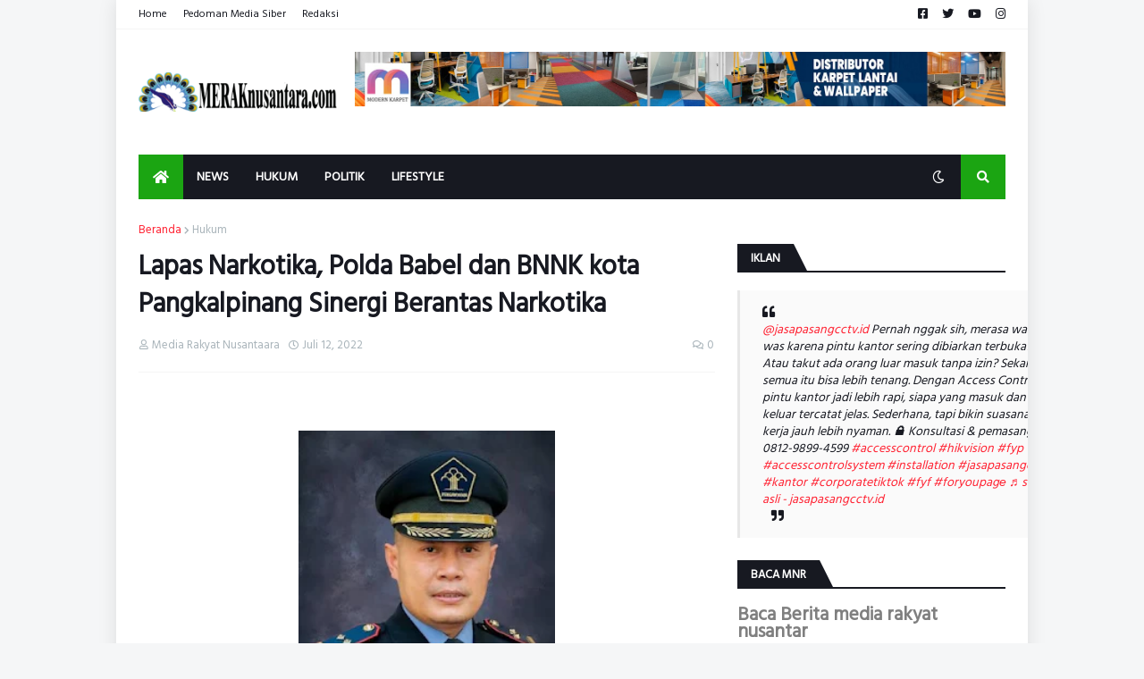

--- FILE ---
content_type: text/html; charset=UTF-8
request_url: https://www.mediarakyatnusantara.online/
body_size: 36696
content:
<!DOCTYPE html>
<html class='ltr' dir='ltr' lang='id' xmlns='http://www.w3.org/1999/xhtml' xmlns:b='http://www.google.com/2005/gml/b' xmlns:data='http://www.google.com/2005/gml/data' xmlns:expr='http://www.google.com/2005/gml/expr'>
<head>
<script async='async' crossorigin='anonymous' src='https://pagead2.googlesyndication.com/pagead/js/adsbygoogle.js?client=ca-pub-3498458196092917'></script>
<script async='async' crossorigin='anonymous' src='https://pagead2.googlesyndication.com/pagead/js/adsbygoogle.js?client=ca-pub-3659208126734584'></script>
<meta content='text/html; charset=UTF-8' http-equiv='Content-Type'/>
<meta content='width=device-width, initial-scale=1, minimum-scale=1, user-scalable=yes' name='viewport'/>
<!-- DNS Prefetch -->
<link href='//fonts.googleapis.com' rel='dns-prefetch'/>
<link href='//fonts.gstatic.com' rel='dns-prefetch'/>
<link href='//dnjs.cloudflare.com' rel='dns-prefetch'/>
<link href='//1.bp.blogspot.com' rel='dns-prefetch'/>
<link href='//2.bp.blogspot.com' rel='dns-prefetch'/>
<link href='//3.bp.blogspot.com' rel='dns-prefetch'/>
<link href='//4.bp.blogspot.com' rel='dns-prefetch'/>
<link href='//blogger.googleusercontent.com' rel='dns-prefetch'/>
<link href='//www.blogger.com' rel='dns-prefetch'/>
<!-- Site Info -->
<meta content='blogger' name='generator'/>
<title>Media Rakyat Nusantara Online</title>
<meta content='www.mediarakyatnusantara.online
Media Rakyat Nusantara adalah sebuah media elektronik yang mencangkup berbagai informasi seputar politik, dll' name='description'/>
<link href='https://www.mediarakyatnusantara.online/' rel='canonical'/>
<link href='https://www.mediarakyatnusantara.online/favicon.ico' rel='icon' type='image/x-icon'/>
<meta content='#f12f3f' name='theme-color'/>
<!-- Open Graph Meta Tags -->
<meta content='id' property='og:locale'/>
<meta content='website' property='og:type'/>
<meta content='Media Rakyat Nusantara Online' property='og:title'/>
<meta content='Media Rakyat Nusantara Online' property='og:site_name'/>
<meta content='www.mediarakyatnusantara.online
Media Rakyat Nusantara adalah sebuah media elektronik yang mencangkup berbagai informasi seputar politik, dll' property='og:description'/>
<meta content='https://www.mediarakyatnusantara.online/' property='og:url'/>
<meta content='https://blogger.googleusercontent.com/img/b/R29vZ2xl/AVvXsEimsRtu024ln4G2MhHARCXsx-U4SF2GxKAQcDdDLoEskpzzggru1Aewof6czi8YF_uAkzWo1dJkcWwpPRZm_sNLVWVLqHlRct-Hwx7ixQntiqEB6zo41rJrCLn9TaYtnpLZLbmTQ1J48xzNmQK-mcHYKoJR9h7xPMjnG4Mjr3XulOg8ivBaxk-9JkLufhnm/w1600/1000577653.jpg' property='og:image'/>
<!-- Twitter Meta Tags -->
<meta content='summary_large_image' name='twitter:card'/>
<meta content='Media Rakyat Nusantara Online' name='twitter:title'/>
<meta content='www.mediarakyatnusantara.online
Media Rakyat Nusantara adalah sebuah media elektronik yang mencangkup berbagai informasi seputar politik, dll' name='twitter:description'/>
<meta content='https://www.mediarakyatnusantara.online/' name='twitter:domain'/>
<meta content='https://blogger.googleusercontent.com/img/b/R29vZ2xl/AVvXsEimsRtu024ln4G2MhHARCXsx-U4SF2GxKAQcDdDLoEskpzzggru1Aewof6czi8YF_uAkzWo1dJkcWwpPRZm_sNLVWVLqHlRct-Hwx7ixQntiqEB6zo41rJrCLn9TaYtnpLZLbmTQ1J48xzNmQK-mcHYKoJR9h7xPMjnG4Mjr3XulOg8ivBaxk-9JkLufhnm/w1600/1000577653.jpg' property='twitter:image'/>
<!-- Feed Links -->
<link rel="alternate" type="application/atom+xml" title="Media Rakyat Nusantara Online - Atom" href="https://www.mediarakyatnusantara.online/feeds/posts/default" />
<link rel="alternate" type="application/rss+xml" title="Media Rakyat Nusantara Online - RSS" href="https://www.mediarakyatnusantara.online/feeds/posts/default?alt=rss" />
<link rel="service.post" type="application/atom+xml" title="Media Rakyat Nusantara Online - Atom" href="https://www.blogger.com/feeds/8138589944193232759/posts/default" />
<!-- Schema Markup -->
<script type='application/ld+json'>{"@context":"http://schema.org","@type":"WebSite","name":"Media Rakyat Nusantara Online","url":"https://www.mediarakyatnusantara.online/","potentialAction":{"@type":"SearchAction","target":"https://www.mediarakyatnusantara.online/search?q={search_term_string}","query-input":"required name=search_term_string"}}</script>
<!-- Styles and Scripts -->
<link href='https://cdnjs.cloudflare.com/ajax/libs/font-awesome/5.15.4/css/fontawesome.min.css' rel='stylesheet'/>
<style id='page-skin-1' type='text/css'><!--
/*
-----------------------------------------------
Blogger Template Style
Name:         BUzzSpot
Version:      1.1.0 - Premium
Author:       Dizzytech
Author Url:   https://www.dizzytech.my.id
-----------------------------------------------*/
/*-- Google Fonts --*/
@font-face{font-family:'Montserrat';font-style:italic;font-weight:400;font-display:swap;src:url(https://fonts.gstatic.com/s/montserrat/v18/JTUQjIg1_i6t8kCHKm459WxRxC7mw9c.woff2) format("woff2");unicode-range:U+0460-052F,U+1C80-1C88,U+20B4,U+2DE0-2DFF,U+A640-A69F,U+FE2E-FE2F}
@font-face{font-family:'Montserrat';font-style:italic;font-weight:400;font-display:swap;src:url(https://fonts.gstatic.com/s/montserrat/v18/JTUQjIg1_i6t8kCHKm459WxRzS7mw9c.woff2) format("woff2");unicode-range:U+0400-045F,U+0490-0491,U+04B0-04B1,U+2116}
@font-face{font-family:'Montserrat';font-style:italic;font-weight:400;font-display:swap;src:url(https://fonts.gstatic.com/s/montserrat/v18/JTUQjIg1_i6t8kCHKm459WxRxi7mw9c.woff2) format("woff2");unicode-range:U+0102-0103,U+0110-0111,U+0128-0129,U+0168-0169,U+01A0-01A1,U+01AF-01B0,U+1EA0-1EF9,U+20AB}
@font-face{font-family:'Montserrat';font-style:italic;font-weight:400;font-display:swap;src:url(https://fonts.gstatic.com/s/montserrat/v18/JTUQjIg1_i6t8kCHKm459WxRxy7mw9c.woff2) format("woff2");unicode-range:U+0100-024F,U+0259,U+1E00-1EFF,U+2020,U+20A0-20AB,U+20AD-20CF,U+2113,U+2C60-2C7F,U+A720-A7FF}
@font-face{font-family:'Montserrat';font-style:italic;font-weight:400;font-display:swap;src:url(https://fonts.gstatic.com/s/montserrat/v18/JTUQjIg1_i6t8kCHKm459WxRyS7m.woff2) format("woff2");unicode-range:U+0000-00FF,U+0131,U+0152-0153,U+02BB-02BC,U+02C6,U+02DA,U+02DC,U+2000-206F,U+2074,U+20AC,U+2122,U+2191,U+2193,U+2212,U+2215,U+FEFF,U+FFFD}
@font-face{font-family:'Montserrat';font-style:italic;font-weight:500;font-display:swap;src:url(https://fonts.gstatic.com/s/montserrat/v18/JTUPjIg1_i6t8kCHKm459WxZOg3z8fZwnCo.woff2) format("woff2");unicode-range:U+0460-052F,U+1C80-1C88,U+20B4,U+2DE0-2DFF,U+A640-A69F,U+FE2E-FE2F}
@font-face{font-family:'Montserrat';font-style:italic;font-weight:500;font-display:swap;src:url(https://fonts.gstatic.com/s/montserrat/v18/JTUPjIg1_i6t8kCHKm459WxZOg3z-PZwnCo.woff2) format("woff2");unicode-range:U+0400-045F,U+0490-0491,U+04B0-04B1,U+2116}
@font-face{font-family:'Montserrat';font-style:italic;font-weight:500;font-display:swap;src:url(https://fonts.gstatic.com/s/montserrat/v18/JTUPjIg1_i6t8kCHKm459WxZOg3z8_ZwnCo.woff2) format("woff2");unicode-range:U+0102-0103,U+0110-0111,U+0128-0129,U+0168-0169,U+01A0-01A1,U+01AF-01B0,U+1EA0-1EF9,U+20AB}
@font-face{font-family:'Montserrat';font-style:italic;font-weight:500;font-display:swap;src:url(https://fonts.gstatic.com/s/montserrat/v18/JTUPjIg1_i6t8kCHKm459WxZOg3z8vZwnCo.woff2) format("woff2");unicode-range:U+0100-024F,U+0259,U+1E00-1EFF,U+2020,U+20A0-20AB,U+20AD-20CF,U+2113,U+2C60-2C7F,U+A720-A7FF}
@font-face{font-family:'Montserrat';font-style:italic;font-weight:500;font-display:swap;src:url(https://fonts.gstatic.com/s/montserrat/v18/JTUPjIg1_i6t8kCHKm459WxZOg3z_PZw.woff2) format("woff2");unicode-range:U+0000-00FF,U+0131,U+0152-0153,U+02BB-02BC,U+02C6,U+02DA,U+02DC,U+2000-206F,U+2074,U+20AC,U+2122,U+2191,U+2193,U+2212,U+2215,U+FEFF,U+FFFD}
@font-face{font-family:'Montserrat';font-style:italic;font-weight:600;font-display:swap;src:url(https://fonts.gstatic.com/s/montserrat/v18/JTUPjIg1_i6t8kCHKm459WxZFgrz8fZwnCo.woff2) format("woff2");unicode-range:U+0460-052F,U+1C80-1C88,U+20B4,U+2DE0-2DFF,U+A640-A69F,U+FE2E-FE2F}
@font-face{font-family:'Montserrat';font-style:italic;font-weight:600;font-display:swap;src:url(https://fonts.gstatic.com/s/montserrat/v18/JTUPjIg1_i6t8kCHKm459WxZFgrz-PZwnCo.woff2) format("woff2");unicode-range:U+0400-045F,U+0490-0491,U+04B0-04B1,U+2116}
@font-face{font-family:'Montserrat';font-style:italic;font-weight:600;font-display:swap;src:url(https://fonts.gstatic.com/s/montserrat/v18/JTUPjIg1_i6t8kCHKm459WxZFgrz8_ZwnCo.woff2) format("woff2");unicode-range:U+0102-0103,U+0110-0111,U+0128-0129,U+0168-0169,U+01A0-01A1,U+01AF-01B0,U+1EA0-1EF9,U+20AB}
@font-face{font-family:'Montserrat';font-style:italic;font-weight:600;font-display:swap;src:url(https://fonts.gstatic.com/s/montserrat/v18/JTUPjIg1_i6t8kCHKm459WxZFgrz8vZwnCo.woff2) format("woff2");unicode-range:U+0100-024F,U+0259,U+1E00-1EFF,U+2020,U+20A0-20AB,U+20AD-20CF,U+2113,U+2C60-2C7F,U+A720-A7FF}
@font-face{font-family:'Montserrat';font-style:italic;font-weight:600;font-display:swap;src:url(https://fonts.gstatic.com/s/montserrat/v18/JTUPjIg1_i6t8kCHKm459WxZFgrz_PZw.woff2) format("woff2");unicode-range:U+0000-00FF,U+0131,U+0152-0153,U+02BB-02BC,U+02C6,U+02DA,U+02DC,U+2000-206F,U+2074,U+20AC,U+2122,U+2191,U+2193,U+2212,U+2215,U+FEFF,U+FFFD}
@font-face{font-family:'Montserrat';font-style:italic;font-weight:700;font-display:swap;src:url(https://fonts.gstatic.com/s/montserrat/v18/JTUPjIg1_i6t8kCHKm459WxZcgvz8fZwnCo.woff2) format("woff2");unicode-range:U+0460-052F,U+1C80-1C88,U+20B4,U+2DE0-2DFF,U+A640-A69F,U+FE2E-FE2F}
@font-face{font-family:'Montserrat';font-style:italic;font-weight:700;font-display:swap;src:url(https://fonts.gstatic.com/s/montserrat/v18/JTUPjIg1_i6t8kCHKm459WxZcgvz-PZwnCo.woff2) format("woff2");unicode-range:U+0400-045F,U+0490-0491,U+04B0-04B1,U+2116}
@font-face{font-family:'Montserrat';font-style:italic;font-weight:700;font-display:swap;src:url(https://fonts.gstatic.com/s/montserrat/v18/JTUPjIg1_i6t8kCHKm459WxZcgvz8_ZwnCo.woff2) format("woff2");unicode-range:U+0102-0103,U+0110-0111,U+0128-0129,U+0168-0169,U+01A0-01A1,U+01AF-01B0,U+1EA0-1EF9,U+20AB}
@font-face{font-family:'Montserrat';font-style:italic;font-weight:700;font-display:swap;src:url(https://fonts.gstatic.com/s/montserrat/v18/JTUPjIg1_i6t8kCHKm459WxZcgvz8vZwnCo.woff2) format("woff2");unicode-range:U+0100-024F,U+0259,U+1E00-1EFF,U+2020,U+20A0-20AB,U+20AD-20CF,U+2113,U+2C60-2C7F,U+A720-A7FF}
@font-face{font-family:'Montserrat';font-style:italic;font-weight:700;font-display:swap;src:url(https://fonts.gstatic.com/s/montserrat/v18/JTUPjIg1_i6t8kCHKm459WxZcgvz_PZw.woff2) format("woff2");unicode-range:U+0000-00FF,U+0131,U+0152-0153,U+02BB-02BC,U+02C6,U+02DA,U+02DC,U+2000-206F,U+2074,U+20AC,U+2122,U+2191,U+2193,U+2212,U+2215,U+FEFF,U+FFFD}
@font-face{font-family:'Montserrat';font-style:normal;font-weight:400;font-display:swap;src:url(https://fonts.gstatic.com/s/montserrat/v18/JTUSjIg1_i6t8kCHKm459WRhyzbi.woff2) format("woff2");unicode-range:U+0460-052F,U+1C80-1C88,U+20B4,U+2DE0-2DFF,U+A640-A69F,U+FE2E-FE2F}
@font-face{font-family:'Montserrat';font-style:normal;font-weight:400;font-display:swap;src:url(https://fonts.gstatic.com/s/montserrat/v18/JTUSjIg1_i6t8kCHKm459W1hyzbi.woff2) format("woff2");unicode-range:U+0400-045F,U+0490-0491,U+04B0-04B1,U+2116}
@font-face{font-family:'Montserrat';font-style:normal;font-weight:400;font-display:swap;src:url(https://fonts.gstatic.com/s/montserrat/v18/JTUSjIg1_i6t8kCHKm459WZhyzbi.woff2) format("woff2");unicode-range:U+0102-0103,U+0110-0111,U+0128-0129,U+0168-0169,U+01A0-01A1,U+01AF-01B0,U+1EA0-1EF9,U+20AB}
@font-face{font-family:'Montserrat';font-style:normal;font-weight:400;font-display:swap;src:url(https://fonts.gstatic.com/s/montserrat/v18/JTUSjIg1_i6t8kCHKm459Wdhyzbi.woff2) format("woff2");unicode-range:U+0100-024F,U+0259,U+1E00-1EFF,U+2020,U+20A0-20AB,U+20AD-20CF,U+2113,U+2C60-2C7F,U+A720-A7FF}
@font-face{font-family:'Montserrat';font-style:normal;font-weight:400;font-display:swap;src:url(https://fonts.gstatic.com/s/montserrat/v18/JTUSjIg1_i6t8kCHKm459Wlhyw.woff2) format("woff2");unicode-range:U+0000-00FF,U+0131,U+0152-0153,U+02BB-02BC,U+02C6,U+02DA,U+02DC,U+2000-206F,U+2074,U+20AC,U+2122,U+2191,U+2193,U+2212,U+2215,U+FEFF,U+FFFD}
@font-face{font-family:'Montserrat';font-style:normal;font-weight:500;font-display:swap;src:url(https://fonts.gstatic.com/s/montserrat/v18/JTURjIg1_i6t8kCHKm45_ZpC3gTD_u50.woff2) format("woff2");unicode-range:U+0460-052F,U+1C80-1C88,U+20B4,U+2DE0-2DFF,U+A640-A69F,U+FE2E-FE2F}
@font-face{font-family:'Montserrat';font-style:normal;font-weight:500;font-display:swap;src:url(https://fonts.gstatic.com/s/montserrat/v18/JTURjIg1_i6t8kCHKm45_ZpC3g3D_u50.woff2) format("woff2");unicode-range:U+0400-045F,U+0490-0491,U+04B0-04B1,U+2116}
@font-face{font-family:'Montserrat';font-style:normal;font-weight:500;font-display:swap;src:url(https://fonts.gstatic.com/s/montserrat/v18/JTURjIg1_i6t8kCHKm45_ZpC3gbD_u50.woff2) format("woff2");unicode-range:U+0102-0103,U+0110-0111,U+0128-0129,U+0168-0169,U+01A0-01A1,U+01AF-01B0,U+1EA0-1EF9,U+20AB}
@font-face{font-family:'Montserrat';font-style:normal;font-weight:500;font-display:swap;src:url(https://fonts.gstatic.com/s/montserrat/v18/JTURjIg1_i6t8kCHKm45_ZpC3gfD_u50.woff2) format("woff2");unicode-range:U+0100-024F,U+0259,U+1E00-1EFF,U+2020,U+20A0-20AB,U+20AD-20CF,U+2113,U+2C60-2C7F,U+A720-A7FF}
@font-face{font-family:'Montserrat';font-style:normal;font-weight:500;font-display:swap;src:url(https://fonts.gstatic.com/s/montserrat/v18/JTURjIg1_i6t8kCHKm45_ZpC3gnD_g.woff2) format("woff2");unicode-range:U+0000-00FF,U+0131,U+0152-0153,U+02BB-02BC,U+02C6,U+02DA,U+02DC,U+2000-206F,U+2074,U+20AC,U+2122,U+2191,U+2193,U+2212,U+2215,U+FEFF,U+FFFD}
@font-face{font-family:'Montserrat';font-style:normal;font-weight:600;font-display:swap;src:url(https://fonts.gstatic.com/s/montserrat/v18/JTURjIg1_i6t8kCHKm45_bZF3gTD_u50.woff2) format("woff2");unicode-range:U+0460-052F,U+1C80-1C88,U+20B4,U+2DE0-2DFF,U+A640-A69F,U+FE2E-FE2F}
@font-face{font-family:'Montserrat';font-style:normal;font-weight:600;font-display:swap;src:url(https://fonts.gstatic.com/s/montserrat/v18/JTURjIg1_i6t8kCHKm45_bZF3g3D_u50.woff2) format("woff2");unicode-range:U+0400-045F,U+0490-0491,U+04B0-04B1,U+2116}
@font-face{font-family:'Montserrat';font-style:normal;font-weight:600;font-display:swap;src:url(https://fonts.gstatic.com/s/montserrat/v18/JTURjIg1_i6t8kCHKm45_bZF3gbD_u50.woff2) format("woff2");unicode-range:U+0102-0103,U+0110-0111,U+0128-0129,U+0168-0169,U+01A0-01A1,U+01AF-01B0,U+1EA0-1EF9,U+20AB}
@font-face{font-family:'Montserrat';font-style:normal;font-weight:600;font-display:swap;src:url(https://fonts.gstatic.com/s/montserrat/v18/JTURjIg1_i6t8kCHKm45_bZF3gfD_u50.woff2) format("woff2");unicode-range:U+0100-024F,U+0259,U+1E00-1EFF,U+2020,U+20A0-20AB,U+20AD-20CF,U+2113,U+2C60-2C7F,U+A720-A7FF}
@font-face{font-family:'Montserrat';font-style:normal;font-weight:600;font-display:swap;src:url(https://fonts.gstatic.com/s/montserrat/v18/JTURjIg1_i6t8kCHKm45_bZF3gnD_g.woff2) format("woff2");unicode-range:U+0000-00FF,U+0131,U+0152-0153,U+02BB-02BC,U+02C6,U+02DA,U+02DC,U+2000-206F,U+2074,U+20AC,U+2122,U+2191,U+2193,U+2212,U+2215,U+FEFF,U+FFFD}
@font-face{font-family:'Montserrat';font-style:normal;font-weight:700;font-display:swap;src:url(https://fonts.gstatic.com/s/montserrat/v18/JTURjIg1_i6t8kCHKm45_dJE3gTD_u50.woff2) format("woff2");unicode-range:U+0460-052F,U+1C80-1C88,U+20B4,U+2DE0-2DFF,U+A640-A69F,U+FE2E-FE2F}
@font-face{font-family:'Montserrat';font-style:normal;font-weight:700;font-display:swap;src:url(https://fonts.gstatic.com/s/montserrat/v18/JTURjIg1_i6t8kCHKm45_dJE3g3D_u50.woff2) format("woff2");unicode-range:U+0400-045F,U+0490-0491,U+04B0-04B1,U+2116}
@font-face{font-family:'Montserrat';font-style:normal;font-weight:700;font-display:swap;src:url(https://fonts.gstatic.com/s/montserrat/v18/JTURjIg1_i6t8kCHKm45_dJE3gbD_u50.woff2) format("woff2");unicode-range:U+0102-0103,U+0110-0111,U+0128-0129,U+0168-0169,U+01A0-01A1,U+01AF-01B0,U+1EA0-1EF9,U+20AB}
@font-face{font-family:'Montserrat';font-style:normal;font-weight:700;font-display:swap;src:url(https://fonts.gstatic.com/s/montserrat/v18/JTURjIg1_i6t8kCHKm45_dJE3gfD_u50.woff2) format("woff2");unicode-range:U+0100-024F,U+0259,U+1E00-1EFF,U+2020,U+20A0-20AB,U+20AD-20CF,U+2113,U+2C60-2C7F,U+A720-A7FF}
@font-face{font-family:'Montserrat';font-style:normal;font-weight:700;font-display:swap;src:url(https://fonts.gstatic.com/s/montserrat/v18/JTURjIg1_i6t8kCHKm45_dJE3gnD_g.woff2) format("woff2");unicode-range:U+0000-00FF,U+0131,U+0152-0153,U+02BB-02BC,U+02C6,U+02DA,U+02DC,U+2000-206F,U+2074,U+20AC,U+2122,U+2191,U+2193,U+2212,U+2215,U+FEFF,U+FFFD}
/*-- Material Icons Font --*/
@font-face{font-family:"Material Icons Round";font-display:swap;font-style:normal;font-weight:400;src:url(https://fonts.gstatic.com/s/materialiconsround/v65/LDItaoyNOAY6Uewc665JcIzCKsKc_M9flwmP.woff2) format("woff2")}.mir{font-family:"Material Icons Round";font-weight:400;font-style:normal;font-size:24px;line-height:1;letter-spacing:normal;text-transform:none;display:inline-block;white-space:nowrap;word-wrap:normal;direction:ltr;-webkit-font-feature-settings:liga;-webkit-font-smoothing:antialiased}@font-face{font-family:"PBT Icons";font-display:block;font-style:normal;font-weight:400;src:url(https://fonts.gstatic.com/s/materialiconsround/v65/LDItaoyNOAY6Uewc665JcIzCKsKc_M9flwmP.woff2) format("woff2")}
/*-- Font Awesome 5 Brands 5.15.4 --*/
@font-face{font-family:"Font Awesome 5 Brands";font-display:swap;font-style:normal;font-weight:400;src:url(https://cdnjs.cloudflare.com/ajax/libs/font-awesome/5.15.4/webfonts/fa-brands-400.eot);src:url(https://cdnjs.cloudflare.com/ajax/libs/font-awesome/5.15.4/webfonts/fa-brands-400.eot?#iefix) format("embedded-opentype"),url(https://cdnjs.cloudflare.com/ajax/libs/font-awesome/5.15.4/webfonts/fa-brands-400.woff2) format("woff2"),url(https://cdnjs.cloudflare.com/ajax/libs/font-awesome/5.15.4/webfonts/fa-brands-400.woff) format("woff"),url(https://cdnjs.cloudflare.com/ajax/libs/font-awesome/5.15.4/webfonts/fa-brands-400.ttf) format("truetype"),url(https://cdnjs.cloudflare.com/ajax/libs/font-awesome/5.15.4/webfonts/fa-brands-400.svg#fontawesome) format("svg")}.fab{font-family:"Font Awesome 5 Brands";font-weight:400}
/*-- CSS Variables --*/
:root{
--body-font:'Montserrat', Arial, sans-serif;
--menu-font:'Montserrat', Arial, sans-serif;
--title-font:'Montserrat', Arial, sans-serif;
--text-font:'Montserrat', Arial, sans-serif;
--body-bg-color:#e5e6e7;
--body-bg:#e5e6e7 none repeat fixed top left;
--outer-bg:#f4f4f4;
--main-color:#f12f3f;
--title-color:#222222;
--title-hover-color:#f12f3f;
--text-color:#626262;
--meta-color:#97979d;
--meta-link-color:#f12f3f;
--thumbtag-bg:linear-gradient(135deg,#f8491b 0%,#f12f3f 50%,#dc1860 100%);
--thumbtag-color:#ffffff;
--entrytag-color:#f12f3f;
--topad-bg:#f4f4f4;
--topad-border:#f5f5f5;
--header-bg:linear-gradient(135deg,#ffffff 0%,#ffffff 50%,#ffffff 100%);
--header-color:#222222;
--header-hover-color:#f12f3f;
--submenu-bg:#ffffff;
--submenu-color:#222222;
--submenu-hover-color:#f12f3f;
--mega-bg:#ffffff;
--mega-color:#222222;
--mega-hover-color:#f12f3f;
--mega-meta-color:#97979d;
--mobilemenu-bg:#ffffff;
--mobilemenu-color:#222222;
--mobilemenu-hover-color:#f12f3f;
--ticker-bg:#ffffff;
--ticker-icon:#f12f3f;
--ticker-title:#222222;
--ticker-color:#626262;
--ticker-hover-color:#f12f3f;
--ticker-border:#f5f5f5;
--widget-bg:#ffffff;
--footerad-bg:#ffffff;
--footerad-border:#f5f5f5;
--footer-bg:#16161a;
--footer-color:#ffffff;
--footer-text-color:#AAAAAA;
--footerbar-bg:#09090a;
--footerbar-color:#ffffff;
--footerbar-hover-color:#f12f3f;
--footerbar-border-color:#2b2b2f;
--cookie-bg:#ffffff;
--cookie-color:#626262;
--button-bg:linear-gradient(135deg,#f8491b 0%,#f12f3f 50%,#dc1860 100%);
--button-color:#ffffff;
--button-border:#f12f3f;
--light-weight:400;
--title-weight:700;
--gray-bg:rgba(155,155,155,0.05);
--border-color:#f5f5f5;
--radius:5px;
--widget-shadow: 0 1px 2px rgba(0,0,0,0.05);
--avatar-shadow:0px 1px 4px rgba(0,0,0,0.05);
}
html.is-dark{
--body-bg-color:#27272b;
--body-bg:#e5e6e7 none repeat fixed top left;
--outer-bg:#16161a;
--main-color:#f12f3f;
--title-color:#f8f8fb;
--title-hover-color:#f12f3f;
--text-color:#c5c5c8;
--meta-color:#aaaaaa;
--meta-link-color:#f12f3f;
--topad-bg:#16161a;
--topad-border:transparent;
--header-bg:#202024;
--header-color:#f8f8fb;
--header-hover-color:#f12f3f;
--submenu-bg:#252529;
--submenu-color:#f8f8fb;
--submenu-hover-color:#f12f3f;
--mega-bg:#252529;
--mega-color:#f8f8fb;
--mega-hover-color:#f12f3f;
--mega-meta-color:#aaaaaa;
--mobilemenu-bg:#16161a;
--mobilemenu-color:#f8f8fb;
--mobilemenu-hover-color:#f12f3f;
--ticker-bg:#202024;
--ticker-icon:#f12f3f;
--ticker-title:#f8f8fb;
--ticker-color:#c5c5c8;
--ticker-hover-color:#f12f3f;
--ticker-border:#2b2b2f;
--widget-bg:#202024;
--footerad-bg:#202024;
--footerad-border:#2b2b2f;
--footer-bg:#202024;
--footer-color:#f8f8fb;
--footer-text-color:#c5c5c8;
--footerbar-bg:#16161a;
--footerbar-color:#f8f8fb;
--footerbar-hover-color:#f12f3f;
--footerbar-border-color:transparent;
--cookie-bg:#202024;
--cookie-color:#c5c5c8;
--gray-bg:rgba(255,255,255,0.03);
--border-color:#2b2b2f;
}
html.rtl{
--body-font:'Cairo',Arial,sans-serif;
--menu-font:'Cairo',Arial,sans-serif;
--title-font:'Cairo',Arial,sans-serif;
--text-font:'Cairo',Arial,sans-serif;
}
/*-- Reset CSS --*/
html,body,a,abbr,acronym,address,applet,b,big,blockquote,caption,center,cite,code,dd,del,dfn,div,dl,dt,em,fieldset,font,form,input,button,h1,h2,h3,h4,h5,h6,i,iframe,img,ins,kbd,label,legend,li,object,p,pre,q,s,samp,small,span,strike,strong,sub,sup,table,tbody,td,tfoot,th,thead,tr,tt,u,ul,var{padding:0;margin:0;border:0;outline:none;vertical-align:baseline;background:0 0;text-decoration:none}dl,ul{list-style-position:inside;list-style:none}ul li{list-style:none}caption{text-align:center}img{border:none;position:relative}a,a:visited{text-decoration:none}.clearfix{clear:both}.section,.widget,.widget ul{margin:0;padding:0}a{color:var(--main-color)}a img{border:0}abbr{text-decoration:none}.separator a{text-decoration:none!important;clear:none!important;float:none!important;margin-left:0!important;margin-right:0!important}#Navbar1,#navbar-iframe,.widget-item-control,a.quickedit,.home-link,.feed-links{display:none!important}.center{display:table;margin:0 auto;position:relative}.widget > h2,.widget > h3{display:none}.widget iframe,.widget img{max-width:100%}button,input,select,textarea{background:transparent;font-family:var(--body-font);-webkit-appearance:none;-moz-appearance:none;appearance:none;outline:none;border-radius:0}button{cursor:pointer}input[type="search"]::-webkit-search-cancel-button{-webkit-appearance:none}
/*-- Main CSS --*/
*{box-sizing:border-box}
html{position:relative;word-break:break-word;word-wrap:break-word;text-rendering:optimizeLegibility;-webkit-font-smoothing:antialiased;-webkit-text-size-adjust:100%}
body{position:relative;background:var(--body-bg);background-color:var(--body-bg-color);font-family:var(--body-font);font-size:14px;color:var(--text-color);font-weight:400;font-style:normal;line-height:1.4em}
.rtl{direction:rtl}
h1,h2,h3,h4,h5,h6{font-family:var(--title-font);font-weight:700}
a,input,textarea,button{transition:all .0s ease}
#outer-wrapper{position:relative;overflow:hidden;width:100%;max-width:100%;background-color:var(--outer-bg);margin:0 auto;padding:0}
.is-boxed #outer-wrapper{width:1123px;max-width:100%;box-shadow:0 0 20px rgba(0,0,0,0.05)}
.is-dark .is-boxed #outer-wrapper{box-shadow:0 0 20px rgba(0,0,0,0.2)}
.container{position:relative}
.row-x1{width:1073px;max-width:100%}
.row-x2{width:100%}
.flex-c{display:flex;justify-content:center}
.flex-col{display:flex;flex-direction:column}
.flex-sb{display:flex;justify-content:space-between}
#content-wrapper{float:left;width:100%;overflow:hidden;padding:25px 0}
.is-left #content-wrapper > .container,.rtl .is-right #content-wrapper > .container{flex-direction:row-reverse}
.rtl .is-left #content-wrapper > .container{flex-direction:row}
.theiaStickySidebar:before,.theiaStickySidebar:after{content:'';display:table;clear:both}
#main-wrapper{position:relative;width:calc(100% - 345px)}
.no-sidebar #main-wrapper{width:100%}
#sidebar-wrapper{position:relative;width:320px}
.no-sidebar #sidebar-wrapper{display:none}
.entry-thumbnail,.entry-avatar,.comments .avatar-image-container{display:block;position:relative;overflow:hidden;background-color:var(--gray-bg);z-index:5;color:transparent}
.entry-thumbnail{border-radius:var(--radius)}
.thumbnail,.avatar{display:block;position:relative;width:100%;height:100%;background-size:cover;background-position:center center;background-repeat:no-repeat;z-index:1;transform-origin:center;opacity:0;transition:opacity .35s ease}
.thumbnail.pbt-lazy,.avatar.pbt-lazy{opacity:1}
.entry-thumbnail:hover .thumbnail,.cs:hover .entry-thumbnail .thumbnail{filter:brightness(1.03)}
.is-ytimg:after{position:absolute;content:'\e038';top:50%;right:50%;font-family:'Material Icons Round';font-size:56px;color:#fff;font-weight:400;z-index:5;transform:translate(50%,-50%);text-shadow:0 0 40px rgba(0,0,0,0.67);opacity:.8}
.sz-1.is-ytimg:after{transform:translate(50%,-50%) scale(1.15)}
.sz-2.is-ytimg:after{transform:translate(50%,-50%) scale(.9)}
.sz-3.is-ytimg:after{transform:translate(50%,-50%) scale(.75)}
.sz-4.is-ytimg:after{transform:translate(50%,-50%) scale(.65)}
.sz-5.is-ytimg:after{transform:translate(50%,-50%) scale(.45)}
.is-ytimg:hover:after,.cs:hover .is-ytimg:after{opacity:1}
.cs .is-ytimg:after{top:15px;right:15px;transform:translate(0)}
.rtl .cs .is-ytimg:after{left:15px;right:unset}
.entry-header{display:flex;flex-direction:column}
.entry-thumbnail .entry-category{display:-webkit-box;position:absolute;left:20px;bottom:20px;max-width:calc(100% - 40px);height:18px;background:var(--thumbtag-bg);overflow:hidden;font-size:10px;color:var(--thumbtag-color);font-weight:500;text-transform:uppercase;line-height:18px;-webkit-line-clamp:1;-webkit-box-orient:vertical;z-index:2;padding:0 8px;border-radius:var(--radius)}
.rtl .entry-thumbnail .entry-category{left:unset;right:20px}
.entry-header .entry-category{display:flex;font-size:13px;color:var(--entrytag-color);font-weight:600;margin:0 0 8px}
.entry-title{color:var(--title-color);font-weight:var(--title-weight);line-height:1.3em}
.entry-title a{display:block;color:var(--title-color)}
.entry-title a:hover{color:var(--title-hover-color)}
.entry-meta{display:flex;font-size:12px;color:var(--meta-color);font-weight:var(--light-weight);margin:4px 0 0}
.entry-meta .mi{display:flex}
.entry-meta .mi,.entry-meta .sp{margin:0 4px 0 0}
.rtl .entry-meta .mi,.rtl .entry-meta .sp{margin:0 0 0 4px}
.entry-meta .author-name{color:var(--meta-link-color);font-weight:600}
.excerpt{font-family:var(--text-font);line-height:1.5em;font-weight:var(--light-weight)}
.cs .entry-inner{display:block;position:relative;width:100%;height:100%;overflow:hidden}
.mask:before{content:'';position:absolute;left:0;right:0;bottom:0;height:80%;background-image:linear-gradient(to bottom,rgba(0,0,0,0) 25%,rgba(0,0,0,0.5));-webkit-backface-visibility:hidden;backface-visibility:hidden;z-index:2;opacity:1;margin:0;transition:opacity .25s ease}
.entry-info{position:absolute;left:0;bottom:0;width:100%;background:linear-gradient(to bottom,rgba(0,0,0,0),rgba(0,0,0,0.65));overflow:hidden;z-index:10;padding:15px}
.entry-info .entry-title{color:#fff;text-shadow:0 1px 2px rgba(0,0,0,0.2)}
.entry-info .entry-meta{color:#c5c5ca;text-shadow:0 1px 2px rgba(0,0,0,0.1)}
.entry-info .entry-meta .author-name{color:#d5d5da}
.entry-info .entry-category{width:-moz-fit-content;width:fit-content;margin:0 0 11px}
.btn{position:relative;border-radius:var(--radius)}
.error-msg{display:flex;align-items:center;font-size:14px;color:var(--meta-color);padding:20px 0;font-weight:400}
.loader{position:relative;width:100%;height:100%;overflow:hidden;display:flex;align-items:center;justify-content:center;margin:0}
.loader:after{content:'';display:block;width:30px;height:30px;box-sizing:border-box;margin:0;border:2px solid var(--main-color);border-right-color:var(--gray-bg);border-radius:100%;animation:spinner .65s infinite linear;transform-origin:center}
@keyframes spinner{0%{-webkit-transform:rotate(0deg);transform:rotate(0deg)}to{-webkit-transform:rotate(1turn);transform:rotate(1turn)}}
.overlay{visibility:hidden;opacity:0;position:fixed;top:0;left:0;right:0;bottom:0;background-color:rgba(22,22,26,0.5);z-index:1000;margin:0;transition:all .25s ease}
.social a:before{display:block;font-family:'Font Awesome 5 Brands';font-style:normal;font-weight:400}
.social .rss a:before,.social .share a:before,.social .email a:before,.social .external-link a:before{content:'\e0e5';font-family:'Material Icons Round'}
.social .share a:before{content:'\e80d'}
.social .email a:before{content:'\e0be'}
.social .external-link a:before{content:'\e89e'}
.sb-a .google a,.sb-h .google a:hover{background-color:#1a73e8}
.sb-a .blogger a,.sb-h .blogger a:hover{background-color:#ff5722}
.sb-a .apple a,.sb-h .apple a:hover{background-color:#333}
.sb-a .amazon a,.sb-h .amazon a:hover{background-color:#fe9800}
.sb-a .microsoft a,.sb-h .microsoft a:hover{background-color:#0067B8}
.sb-a .facebook a,.sb-a .facebook-f a,.sb-h .facebook a:hover,.sb-h .facebook-f a:hover{background-color:#3b5999}
.sb-a .twitter a,.sb-h .twitter a:hover{background-color:#00acee}
.sb-a .youtube a,.sb-h .youtube a:hover{background-color:#e60023}
.sb-a .instagram a,.sb-h .instagram a:hover{background:linear-gradient(15deg,#ffb13d,#dd277b,#4d5ed4)}
.sb-a .pinterest a,.sb-a .pinterest-p a,.sb-h .pinterest a:hover,.sb-h .pinterest-p a:hover{background-color:#e60023}
.sb-a .dribbble a,.sb-h .dribbble a:hover{background-color:#ea4c89}
.sb-a .linkedin a,.sb-h .linkedin a:hover{background-color:#0077b5}
.sb-a .tumblr a,.sb-h .tumblr a:hover{background-color:#365069}
.sb-a .twitch a,.sb-h .twitch a:hover{background-color:#6441a5}
.sb-a .rss a,.sb-h .rss a:hover{background-color:#ffc200}
.sb-a .skype a,.sb-h .skype a:hover{background-color:#00aff0}
.sb-a .stumbleupon a,.sb-h .stumbleupon a:hover{background-color:#eb4823}
.sb-a .vk a,.sb-h .vk a:hover{background-color:#4a76a8}
.sb-a .stack-overflow a,.sb-h .stack-overflow a:hover{background-color:#f48024}
.sb-a .github a,.sb-h .github a:hover{background-color:#24292e}
.sb-a .soundcloud a,.sb-h .soundcloud a:hover{background:linear-gradient(#ff7400,#ff3400)}
.sb-a .behance a,.sb-h .behance a:hover{background-color:#191919}
.sb-a .digg a,.sb-h .digg a:hover{background-color:#1b1a19}
.sb-a .delicious a,.sb-h .delicious a:hover{background-color:#0076e8}
.sb-a .codepen a,.sb-h .codepen a:hover{background-color:#000}
.sb-a .flipboard a,.sb-h .flipboard a:hover{background-color:#f52828}
.sb-a .reddit a,.sb-h .reddit a:hover{background-color:#ff4500}
.sb-a .whatsapp a,.sb-h .whatsapp a:hover{background-color:#3fbb50}
.sb-a .messenger a,.sb-h .messenger a:hover{background-color:#0084ff}
.sb-a .snapchat a,.sb-h .snapchat a:hover{background-color:#ffe700}
.sb-a .telegram a,.sb-h .telegram a:hover{background-color:#179cde}
.sb-a .steam a,.sb-h .steam a:hover{background:linear-gradient(5deg,#0d89bc,#112c5b,#0d1c47)}
.sb-a .discord a,.sb-h .discord a:hover{background-color:#7289da}
.sb-a .quora a,.sb-h .quora a:hover{background-color:#b92b27}
.sb-a .tiktok a,.sb-h .tiktok a:hover{background-color:#fe2c55}
.sb-a .share a,.sb-h .share a:hover{background-color:var(--meta-color)}
.sb-a .email a,.sb-h .email a:hover{background-color:#888}
.sb-a .external-link a,.sb-h .external-link a:hover{background-color:var(--title-color)}
.sc-a .blogger a,.sc-h .blogger a:hover{color:#1a73e8}
.sc-a .blogger a,.sc-h .blogger a:hover{color:#ff5722}
.sc-a .apple a,.sc-h .apple a:hover{color:#333}
.sc-a .amazon a,.sc-h .amazon a:hover{color:#fe9800}
.sc-a .microsoft a,.sc-h .microsoft a:hover{color:#0067B8}
.sc-a .facebook a,.sc-a .facebook-f a,.sc-h .facebook a:hover,.sc-h .facebook-f a:hover{color:#3b5999}
.sc-a .twitter a,.sc-h .twitter a:hover{color:#00acee}
.sc-a .youtube a,.sc-h .youtube a:hover{color:#e60023}
.sc-a .instagram a,.sc-h .instagram a:hover{color:#dd277b}
.sc-a .pinterest a,.sc-a .pinterest-p a,.sc-h .pinterest a:hover,.sc-h .pinterest-p a:hover{color:#e60023}
.sc-a .dribbble a,.sc-h .dribbble a:hover{color:#ea4c89}
.sc-a .linkedin a,.sc-h .linkedin a:hover{color:#0077b5}
.sc-a .tumblr a,.sc-h .tumblr a:hover{color:#365069}
.sc-a .twitch a,.sc-h .twitch a:hover{color:#6441a5}
.sc-a .rss a,.sc-h .rss a:hover{color:#ffc200}
.sc-a .skype a,.sc-h .skype a:hover{color:#00aff0}
.sc-a .stumbleupon a,.sc-h .stumbleupon a:hover{color:#eb4823}
.sc-a .vk a,.sc-h .vk a:hover{color:#4a76a8}
.sc-a .stack-overflow a,.sc-h .stack-overflow a:hover{color:#f48024}
.sc-a .github a,.sc-h .github a:hover{color:#24292e}
.sc-a .soundcloud a,.sc-h .soundcloud a:hover{color:#ff7400}
.sc-a .behance a,.sc-h .behance a:hover{color:#191919}
.sc-a .digg a,.sc-h .digg a:hover{color:#1b1a19}
.sc-a .delicious a,.sc-h .delicious a:hover{color:#0076e8}
.sc-a .codepen a,.sc-h .codepen a:hover{color:#000}
.sc-a .flipboard a,.sc-h .flipboard a:hover{color:#f52828}
.sc-a .reddit a,.sc-h .reddit a:hover{color:#ff4500}
.sc-a .whatsapp a,.sc-h .whatsapp a:hover{color:#3fbb50}
.sc-a .messenger a,.sc-h .messenger a:hover{color:#0084ff}
.sc-a .snapchat a,.sc-h .snapchat a:hover{color:#ffe700}
.sc-a .telegram a,.sc-h .telegram a:hover{color:#179cde}
.sc-a .steam a,.sc-h .steam a:hover{color:#112c5b}
.sc-a .discord a,.sc-h .discord a:hover{color:#7289da}
.sc-a .quora a,.sc-h .quora a:hover{color:#b92b27}
.sc-a .tiktok a,.sc-h .tiktok a:hover{color:#fe2c55}
.sc-a .share a,.sc-h .share a:hover{color:var(--meta-color)}
.sc-a .email a,.sc-h .email a:hover{color:#888}
.sc-a .external-link a,.sc-h .external-link a:hover{color:var(--title-color)}
#top-ads-wrap{position:relative;float:left;width:100%;background-color:var(--topad-bg);margin:0}
#top-ads-wrap.has-border{border-bottom:1px solid var(--topad-border)}
#top-ads-wrap .widget{padding:15px 0}
#header-wrapper{float:left;width:100%;z-index:50}
.main-header,.header-inner,.header-header{float:left;width:100%;height:62px;background:var(--header-bg)}
.header-inner{background:rgba(0,0,0,0)}
.header-header{box-shadow:var(--widget-shadow)}
.header-inner.is-fixed .header-header{box-shadow:0 1px 8px rgba(0,0,0,0.1)}
.header-inner.is-fixed{position:fixed;top:-124px;left:0;width:100%;z-index:990;backface-visibility:hidden;visibility:hidden;opacity:0;transform:translate3d(0,0,0);transition:all .25s ease}
.header-inner.is-fixed.show{visibility:visible;opacity:1;transform:translate3d(0,124px,0)}
.is-boxed .header-header{float:none;width:1123px;max-width:100%;margin:0 auto;padding:0}
.header-items{position:relative;display:flex;flex-wrap:wrap;justify-content:space-between;--search-width:320px}
.flex-left{display:flex;align-items:center;z-index:15}
.flex-right{display:flex;align-items:center;position:absolute;top:0;right:0;height:62px;z-index:15;transition:all .17s ease}
.rtl .flex-right{left:0;right:unset}
.main-logo{display:flex;align-items:center;flex-shrink:0;height:62px;overflow:hidden;margin:0 28px 0 0}
.rtl .main-logo{margin:0 0 0 28px}
.main-logo img{display:block;width:auto;height:auto;max-height:40px}
.main-logo .title{max-width:100%;font-size:25px;color:var(--header-color);line-height:40px;font-weight:700;overflow:hidden;white-space:nowrap;text-overflow:ellipsis}
.main-logo .title a{color:var(--header-color)}
.main-logo .title a:hover{color:var(--header-hover-color)}
.main-logo #h1-off{display:none;visibility:hidden}
#niadzgn-pro-main-menu{z-index:10;transition:all .17s ease}
#niadzgn-pro-main-menu .widget,#niadzgn-pro-main-menu .widget > .widget-title{display:none}
#niadzgn-pro-main-menu .show-menu{display:block}
.main-nav{display:flex;height:62px}
.main-nav > li{position:relative;display:flex;flex-shrink:0}
.main-nav > li + li{margin:0 0 0 28px}
.rtl .main-nav > li + li{margin:0 28px 0 0}
.main-nav > li > a{display:flex;font-family:var(--menu-font);font-size:15px;color:var(--header-color);font-weight:700;align-items:center}
.main-nav > li:hover > a{color:var(--header-hover-color)}
.main-nav .has-sub > a:after{display:inline-block;content:'\e5cf';font-family:'Material Icons Round';font-size:16px;font-weight:400;margin:-4px 0 0 2px}
.rtl .main-nav .has-sub > a:after{margin:-4px 2px 0 0}
.main-nav .sub-menu,.main-nav .ul{position:absolute;left:0;top:62px;width:180px;background-color:var(--submenu-bg);z-index:99999;padding:6px 0;border-radius:var(--radius);backface-visibility:hidden;visibility:hidden;opacity:0;box-shadow:0 1px 2px rgba(0,0,0,0.05),0 5px 10px 0 rgba(0,0,0,0.05)}
.rtl .main-nav .sub-menu,.rtl .main-nav .ul{left:auto;right:0}
.main-nav .sub-menu.sm-1{left:-14px}
.rtl .main-nav .sub-menu.sm-1{left:unset;right:-14px}
.main-nav .sub-menu.sm-2{top:-6px;left:100%}
.rtl .main-nav .sub-menu.sm-2{left:unset;right:100%}
.main-nav .sub-menu li{position:relative;display:block}
.main-nav .sub-menu li a{display:flex;justify-content:space-between;font-size:14px;color:var(--submenu-color);padding:8px 15px}
.main-nav .sub-menu li:hover > a{color:var(--submenu-hover-color)}
.main-nav .sub-menu > .has-sub > a:after{content:'\e5cc';margin:0 -5px}
.rtl .main-nav .sub-menu > .has-sub > a:after{content:'\e5cb'}
.main-nav .sub-menu,.main-nav .ul{transition:all .17s ease}
.main-nav li:hover > .sub-menu,.main-nav li:hover .ul{backface-visibility:inherit;visibility:visible;opacity:1}
.main-nav .mega-menu{position:static!important}
.main-nav .mega-menu > .ul{width:100%;background-color:var(--mega-bg);overflow:hidden}
.mega-menu .mega-items{display:grid;grid-template-columns:repeat(5,1fr);column-gap:20px;padding:20px}
.mega-items .post{--title-color:var(--mega-color);--title-hover-color:var(--mega-hover-color);--meta-color:var(--mega-meta-color);width:100%;display:flex;flex-direction:column}
.mega-items .entry-thumbnail{width:100%;height:126px;z-index:1;margin:0 0 8px}
.mega-items .entry-title{font-size:14px}
.mega-menu .mega-items.on-load,.mega-menu .mega-items.no-items{grid-template-columns:1fr}
.mega-menu .error-msg{justify-content:center;padding:40px 0}
.mega-menu .loader{height:120px}
.mobile-menu-toggle{display:none;height:34px;font-size:26px;color:var(--header-color);align-items:center;padding:0 13px 0 16px}
.rtl .mobile-menu-toggle{padding:0 16px 0 13px}
.mobile-menu-toggle:after{content:'\e5d2';font-family:'Material Icons Round';font-weight:400}
.mobile-menu-toggle:hover{color:var(--header-hover-color)}
.toggle-wrap{display:flex;align-items:center;z-index:20}
@-webkit-keyframes darkOff{0%{transform:scale(.7);opacity:.25}100%{transform:scale(1);opacity:1}}
@-webkit-keyframes darkOn{0%{transform:scale(.7);opacity:.25}100%{transform:scale(1);opacity:1}}
.darkmode-toggle{display:flex;align-items:center;justify-content:center;width:34px;height:34px;font-size:16px;color:var(--header-color);transform-origin:center;margin:0 5px 0 0}
.rtl .darkmode-toggle{margin:0 0 0 5px}
.darkmode-toggle:before{display:block;content:'\ea46';font-family:'PBT Icons';font-weight:400;line-height:0}
.is-dark .darkmode-toggle:before{content:'\e518'}
.darkmode-toggle:hover{color:var(--header-hover-color)}
.darkmode-toggle.dark-off{animation:darkOff .35s ease}
.darkmode-toggle.dark-on{animation:darkOn .35s ease}
.search-toggle{display:flex;align-items:center;justify-content:center;width:34px;height:34px;background-color:var(--gray-bg);color:var(--header-color);font-size:24px}
.search-toggle:before{display:block;content:'\e8b6';font-family:'Material Icons Round';font-weight:400}
.search-toggle:hover{color:var(--header-hover-color)}
@-webkit-keyframes showSearch{0%{width:95%;opacity:0}100%{width:100%;opacity:1}}
#main-search-wrap{display:none;position:absolute;top:0;right:0;width:var(--search-width);height:62px;z-index:25;transition:all 0s ease}
.rtl #main-search-wrap{left:0;right:unset}
.main-search{position:relative;float:right;width:100%;height:100%;display:flex;align-items:center;animation:showSearch .17s ease}
.rtl .main-search{float:left}
.main-search .search-form{display:flex;flex:1;height:34px}
.main-search .search-input{width:100%;flex:1;font-family:inherit;font-size:16px;color:var(--header-color);font-weight:var(--light-weight);text-align:left}
.rtl .main-search .search-input{text-align:right}
.main-search .search-input::placeholder{color:var(--header-color);opacity:.65;outline:none}
.main-search .search-toggle:before{content:'\e5cd'}
.search-active .niadzgn-pro-main-menu,.search-active .flex-right{visibility:hidden;opacity:0}
#slide-menu{display:none;position:fixed;width:300px;height:100%;top:0;left:0;bottom:0;background-color:var(--mobilemenu-bg);overflow:hidden;z-index:1010;left:0;-webkit-transform:translate3d(-100%,0,0);transform:translate3d(-100%,0,0);visibility:hidden;box-shadow:3px 0 10px rgba(0,0,0,0.1);transition:all .25s ease}
.rtl #slide-menu{left:unset;right:0;-webkit-transform:translate3d(100%,0,0);transform:translate3d(100%,0,0)}
.nav-active #slide-menu,.rtl .nav-active #slide-menu{-webkit-transform:translate3d(0,0,0);transform:translate3d(0,0,0);visibility:visible}
.slide-menu-header{height:62px;background:var(--header-bg);overflow:hidden;display:flex;align-items:center;justify-content:space-between;box-shadow:0 1px 8px rgba(0,0,0,0.1)}
.mobile-logo{display:flex;flex:1;width:100%;overflow:hidden;padding:0 0 0 20px}
.rtl .mobile-logo{padding:0 20px 0 0}
.mobile-logo .homepage{max-width:100%;font-size:25px;color:var(--header-color);line-height:40px;font-weight:700;overflow:hidden;white-space:nowrap;text-overflow:ellipsis}
.mobile-logo .homepage:hover{color:var(--header-hover-color)}
.mobile-logo .logo-img img{display:block;width:auto;max-width:100%;height:auto;max-height:40px}
.hide-mobile-menu{display:flex;height:100%;color:var(--header-color);font-size:26px;align-items:center;z-index:20;padding:0 15px}
.hide-mobile-menu:before{content:'\e5cd';font-family:'Material Icons Round';font-weight:400}
.hide-mobile-menu:hover{color:var(--header-hover-color)}
.slide-menu-flex{display:flex;height:calc(100% - 62px);flex-direction:column;justify-content:space-between;overflow:hidden;overflow-y:auto;-webkit-overflow-scrolling:touch}
.mobile-menu{padding:20px}
.mobile-menu .sub-menu{display:none;grid-column:1/3;overflow:hidden}
.mobile-menu ul li a{display:block;font-size:14px;color:var(--mobilemenu-color);font-weight:400;padding:10px 0}
.mobile-menu > ul > li > a{font-family:var(--menu-font);font-weight:700;text-transform:uppercase}
.mobile-menu li.has-sub{display:grid;grid-template-columns:1fr 30px}
.mobile-menu .submenu-toggle{display:flex;align-items:center;justify-content:center;align-self:center;height:30px;background-color:var(--gray-bg);font-size:24px;color:var(--mobilemenu-color)}
.mobile-menu .submenu-toggle:before{content:'\e5cf';font-family:'Material Icons Round';font-weight:400}
.mobile-menu .expanded > .submenu-toggle:before{content:'\e5ce'}
.mobile-menu ul li a:hover,.mobile-menu .submenu-toggle:hover{color:var(--mobilemenu-hover-color)}
.mobile-menu li.has-sub li a{font-size:14px;opacity:.75;padding:10px 15px}
.mobile-menu li.has-sub li li a{padding:10px 30px}
.mm-footer{padding:20px}
.mm-footer ul{display:flex;flex-wrap:wrap}
.mm-footer li{margin:0 15px 0 0}
.rtl .mm-footer li{margin:0 0 0 15px}
.mm-footer li:last-child{margin:0}
.mm-footer .link-list{margin:10px 0 0}
.mm-footer .link-list li{margin-top:5px}
.mm-footer a{display:block;font-size:14px;color:var(--mobilemenu-color)}
.mm-footer .rss a,.mm-footer .email a,.mm-footer .external-link a{font-size:18px}
.mm-footer .social a:hover{opacity:.9}
.mm-footer .link-list a:hover{color:var(--mobilemenu-hover-color)}
#ticker-wrapper{position:relative;float:left;width:100%;background-color:var(--ticker-bg);box-shadow:var(--widget-shadow)}
#ticker-wrapper.has-border,.is-dark #ticker-wrapper{border-top:1px solid var(--ticker-border)}
#ticker .widget{display:none;align-items:center;height:34px;margin:0}
#ticker .widget.is-visible,#ticker .widget.PopularPosts{display:flex}
.ticker .widget-title{display:flex;align-items:center;position:relative;margin:0 6px 0 0}
.rtl .ticker .widget-title{margin:0 0 0 6px}
.ticker .widget-title:before{display:inherit;content:'\e932';font-family:'Material Icons Round';font-size:15px;color:var(--ticker-icon);font-weight:400;line-height:1}
.ticker .widget-title .title{display:flex;align-items:center;font-size:15px;color:var(--ticker-title);font-weight:700;margin:0 0 0 3px}
.rtl .ticker .widget-title .title{margin:0 3px 0 0}
.ticker .widget-title .title:after{display:inline-block;content:'\e5cc';font-family:'Material Icons Round';font-weight:400;font-size:16px;line-height:1;margin:1px -2px 0}
.rtl .ticker .widget-title .title:after{content:'\e5cb'}
.ticker .widget-content{display:flex;justify-content:space-between;flex:1}
.ticker .loader{justify-content:flex-start;padding:0 1px}
.ticker .loader:after{width:14px;height:14px;border-width:1.5px}
.ticker .error-msg{max-width:100%;overflow:hidden;white-space:nowrap;text-overflow:ellipsis;padding:0}
.ticker-items{position:relative;flex:1;overflow:hidden}
.ticker-items .post{position:absolute;top:0;left:0;width:100%;opacity:0;visibility:hidden;transform:translate3d(5px,0,0);pointer-events:none;transition:all .85s ease}
.rtl .ticker-items .post{left:unset;right:0;transform:translate3d(-10px,0,0)}
.ticker-items .post.active{opacity:1;visibility:visible;transform:translate3d(0,0,0);pointer-events:initial}
.ticker-items .entry-title{display:flex;align-items:center;height:20px;font-size:14px;font-weight:400}
.ticker-items .entry-title a{max-width:100%;overflow:hidden;color:var(--ticker-color);white-space:nowrap;text-overflow:ellipsis}
.ticker-items .entry-title a:hover{color:var(--ticker-hover-color)}
.ticker-nav{display:grid;grid-template-columns:repeat(2,1fr);grid-gap:5px;padding:0 0 0 10px}
.rtl .ticker-nav{padding:0 10px 0 0}
.ticker-nav button{display:flex;width:20px;height:20px;background-color:var(--gray-bg);font-size:18px;color:var(--ticker-title);align-items:center;justify-content:center}
.ticker-nav button:hover{color:var(--ticker-hover-color)}
.ticker-nav button:before{display:block;font-family:'Material Icons Round'}
.ticker-nav .tn-prev:before,.rtl .ticker-nav .tn-next:before{content:'\e5cb'}
.ticker-nav .tn-next:before,.rtl .ticker-nav .tn-prev:before{content:'\e5cc'}
#trending-wrapper,#trending .widget,#trending .widget-content{float:left;width:100%;margin:0}
#trending .widget{display:none;margin:25px 0 0}
#trending .widget.is-visible,#trending .widget.PopularPosts{display:block}
#trending .widget-content{display:flex;align-items:center;justify-content:center;min-height:289.33px;margin:0}
#trending .PopularPosts .widget-content{min-height:unset}
#trending .error-msg{padding:0}
.trending-items{width:100%;display:grid;grid-template-columns:repeat(4,1fr);grid-gap:25px}
.trending-items .post{display:flex;flex-direction:column;position:relative;width:100%;background-color:var(--widget-bg);overflow:hidden;z-index:10;border-radius:var(--radius);box-shadow:var(--widget-shadow)}
.trending-items .entry-thumbnail{width:100%;height:160px;border-radius:0}
.trending-items .entry-header{padding:18px 20px 20px}
.trending-items .entry-title{font-size:17px}
.trending-items .entry-meta{flex-wrap:wrap;margin:6px 0 0}
.main-title-wrap{display:flex;align-items:center;justify-content:space-between;margin:0 0 20px}
.main-title-wrap > .title{display:flex;align-items:center;position:relative;font-size:17px;color:var(--title-color);line-height:1;margin:0}
.main-title-wrap > .title:after{display:inline-block;content:'\e5cc';font-family:'Material Icons Round';font-size:20px;color:var(--main-color);font-weight:400;line-height:0;margin:3px 0 0 -3px}
.rtl .main-title-wrap > .title:after{content:'\e5cb';margin: 3px -3px 0 0}
.main-title-wrap > .title-link{font-size:14px;color:var(--meta-color);line-height:1;font-weight:var(--light-weight)}
.main-title-wrap > .title-link:hover{color:var(--main-color)}
.featured{float:left;width:100%}
.featured .widget{margin:0 0 25px}
.featured-post{display:flex;flex-direction:column;position:relative;background-color:var(--widget-bg);overflow:hidden;z-index:10;border-radius:var(--radius);box-shadow:var(--widget-shadow)}
.featured-post .entry-thumbnail{width:100%;height:320px;border-radius:0}
.featured-post .entry-header{padding:20px}
.featured-post .entry-title{font-size:25px}
.featured-post .entry-excerpt{font-size:1.022em;margin:10px 0 0}
.featured-post .entry-meta{flex-wrap:wrap;font-size:14px;margin:10px 0 0}
.home-ads{float:left;width:100%}
.home-ads .widget{margin:0 0 25px}
.list-items{display:grid;grid-template-columns:1fr;grid-gap:25px}
.list-items .post{display:flex;position:relative;background-color:var(--widget-bg);overflow:hidden;z-index:10;border-radius:var(--radius);box-shadow:var(--widget-shadow)}
.list-items .entry-thumbnail{width:320px;max-width:50%;height:192px;min-height:100%;border-radius:0}
.list-items .entry-header{flex:1;align-self:center;padding:18px}
.list-items .entry-title{font-size:21px}
.list-items .entry-excerpt{font-size:14px;margin:6px 0 0}
.list-items .entry-meta{flex-wrap:wrap;margin:8px 0 0}
.grid-items{display:grid;grid-template-columns:repeat(2,1fr);grid-gap:25px}
.grid-items .post{display:flex;flex-direction:column;position:relative;background-color:var(--widget-bg);overflow:hidden;z-index:10;border-radius:var(--radius);box-shadow:var(--widget-shadow)}
.grid-items .entry-thumbnail{width:100%;height:180px;border-radius:0}
.grid-items .entry-header{padding:20px}
.grid-items .entry-title{font-size:21px}
.grid-items .entry-excerpt{display:-webkit-box;font-size:14px;overflow:hidden;-webkit-line-clamp:2;-webkit-box-orient:vertical;margin:6px 0 0}
.grid-items .entry-meta{flex-wrap:wrap;margin:8px 0 0}
#main,.index-blog{float:left;width:100%}
.queryMessage .query-info{display:flex;align-items:center;font-family:var(--title-font);font-size:17px;color:var(--title-color);font-weight:var(--title-weight);margin:0 0 20px}
.no-posts .queryMessage .query-info{margin:0}
.queryMessage .query-info:after{display:inline-block;content:'\e5cc';font-family:'Material Icons Round';font-size:20px;color:var(--main-color);font-weight:400;line-height:0;margin:3px 0 0 -3px}
.rtl .queryMessage .query-info:after{content:'\e5cb';margin:3px -3px 0 0}
.queryEmpty{font-size:14px;color:var(--meta-color);text-align:center;margin:50px 0}
.index-post-wrap .post.ad-type{display:block;background:transparent;overflow:visible;border-radius:0;box-shadow:none}
@keyframes postFadeInUp{0%{opacity:0;transform:translate3d(0,10px,0)}100%{opacity:1;transform:translate3d(0,0,0)}}
.index-post-wrap .post.fadeInUp{animation:postFadeInUp .5s ease}
.item-post-inner{background-color:var(--widget-bg);border-radius:var(--radius);box-shadow:var(--widget-shadow)}
#breadcrumb{display:flex;font-size:14px;color:var(--meta-color);font-weight:var(--light-weight);line-height:1;margin:0 0 10px}
#breadcrumb a{color:var(--meta-color)}
#breadcrumb a.home,#breadcrumb a:hover{color:var(--main-color)}
#breadcrumb .separator:after{content:'\e5cc';font-family:'Material Icons Round';font-size:16px;font-weight:400;font-style:normal;vertical-align:middle}
.rtl #breadcrumb .separator:after{content:'\e5cb'}
.item-post h1.entry-title{font-size:33px}
.entry-header.p-eh{padding:20px;border-bottom:1px solid var(--border-color)}
.p-eh .entry-meta{justify-content:space-between;font-size:14px;margin:13px 0 0}
.entry-meta .align-left,.entry-meta .align-right{display:flex;align-items:center}
.p-eh .entry-meta .mi,.p-eh .entry-meta .sp{margin:0 4px 0 0}
.rtl .entry-meta .mi,.rtl .p-eh .entry-meta .sp{margin:0 0 0 4px}
.entry-meta .entry-avatar{width:32px;height:32px;background-color:var(--widget-bg);overflow:hidden;padding:1px;margin:0 5px 0 0;border:1px solid var(--main-color);border-radius:50%}
.rtl .entry-meta .entry-avatar{margin:0 0 0 5px}
.entry-meta .avatar{z-index:2;border-radius:50%}
.entry-meta .al-items{display:flex}
.share-toggle{display:flex;align-items:center;justify-content:center;width:32px;height:32px;background-color:var(--gray-bg);color:var(--title-color);font-size:18px;border-radius:var(--radius)}
.share-toggle:before{display:block;content:'\e80d';font-family:'Material Icons Round';line-height:0;font-weight:400}
.rtl .share-toggle:before{transform:rotate3d(0,1,0,180deg)}
.share-toggle:hover{color:var(--title-hover-color)}
.entry-content-wrap{padding:20px}
#post-body{position:relative;float:left;width:100%;font-family:var(--text-font);font-size:15px;color:var(--text-color);line-height:1.6em}
.post-body p{margin-bottom:25px}
.post-body h1,.post-body h2,.post-body h3,.post-body h4,.post-body h5,.post-body h6{font-size:17px;color:var(--title-color);line-height:1.3em;margin:0 0 20px}
.post-body h1{font-size:26px}
.post-body h2{font-size:23px}
.post-body h3{font-size:20px}
.post-body img{height:auto!important}
blockquote{position:relative;background-color:var(--gray-bg);color:var(--title-color);font-style:normal;padding:20px;margin:0;border-radius:var(--radius)}
blockquote:before{position:absolute;top:0;left:5px;content:'\e244';font-family:'Material Icons Round';font-size:60px;color:var(--title-color);font-style:normal;font-weight:400;line-height:1;opacity:.05;margin:0}
.rtl blockquote:before{left:unset;right:5px}
.post-body ul{padding:0 0 0 20px;margin:10px 0}
.rtl .post-body ul{padding:0 20px 0 0}
.post-body li{margin:8px 0;padding:0}
.post-body ul li,.post-body ol ul li{list-style:none}
.post-body ul li:before,.post-body ul li ul li ul li:before{display:inline-block;content:'\ef4a';font-family:'Material Icons Round';font-size:.4em;line-height:1;vertical-align:middle;margin:0 5px 0 0}
.post-body ul li ul li:before{content:'\e57b'}
.rtl .post-body ul li:before{margin:0 0 0 5px}
.post-body ol{counter-reset:pbt;padding:0 0 0 20px;margin:10px 0}
.rtl .post-body ol{padding:0 20px 0 0}
.post-body ol > li{counter-increment:pbt;list-style:none}
.post-body ol > li:before{display:inline-block;content:counters(pbt,'.')'.';margin:0 5px 0 0}
.rtl .post-body ol > li:before{margin:0 0 0 5px}
.post-body u{text-decoration:underline}
.post-body strike{text-decoration:line-through}
.post-body sup{vertical-align:super}
.post-body a{color:var(--main-color)}
.post-body a:hover{text-decoration:underline}
.post-body a.button{display:inline-block;height:34px;background:var(--button-bg);font-family:var(--body-font);font-size:15px;color:var(--button-color);font-weight:400;line-height:34px;text-align:center;text-decoration:none;cursor:pointer;padding:0 20px;margin:0 6px 8px 0}
.rtl .post-body a.button{margin:0 0 8px 6px}
.post-body a.button.x2{height:46px;font-size:18px;line-height:46px}
.post-body a.button.is-c,.rtl.post-body a.button.is-c{margin:0 3px 8px}
.post-body a.button.x2 span{display:inline-block;background-color:rgba(255,255,255,0.1);font-size:14px;line-height:14px;padding:6px;margin:0 0 0 20px;border-radius:var(--radius)}
.rtl .post-body a.button.x2 span{margin:0 20px 0 0}
.post-body .button:before{display:inline-block;font-family:'Material Icons Round';font-size:16px;font-weight:400;line-height:1;vertical-align:middle;margin:-1px 6px 0 0}
.rtl .post-body .button:before{margin:-1px 0 0 6px}
.post-body a.btn.x2:before{font-size:20px;margin:-2px 6px 0 0}
.rtl .post-body a.btn.x2:before{margin:-2px 0 0 6px}
.post-body .btn.preview:before{content:'\e8f4'}
.post-body .btn.download:before{content:'\f090'}
.post-body .btn.link:before{content:'\e157'}
.post-body .btn.cart:before{content:'\e8cc'}
.post-body .btn.info:before{content:'\e88e'}
.post-body .btn.share:before{content:'\e80d'}
.post-body .btn.contact:before{content:'\e0e1'}
.post-body .btn.whatsapp:before{content:'\f232';font-family:'Font Awesome 5 Brands';font-style:normal}
.post-body .btn.paypal:before{content:'\f1ed';font-family:'Font Awesome 5 Brands';font-style:normal}
.post-body .btn.gift:before{content:'\e8f6'}
.post-body a.color{color:#fff}
.post-body a.button:hover{opacity:.9}
.alert-message{display:block;background-color:var(--gray-bg);padding:20px;border:1px solid var(--border-color);border-radius:var(--radius)}
.alert-message.alert-success{background-color:rgba(39,174,96,0.1);color:rgba(39,174,96,1);border-color:rgba(39,174,96,0.1)}
.alert-message.alert-info{background-color:rgba(41,128,185,0.1);color:rgba(41,128,185,1);border-color:rgba(41,128,185,0.1)}
.alert-message.alert-warning{background-color:rgba(243,156,18,0.1);color:rgba(243,156,18,1);border-color:rgba(243,156,18,0.1)}
.alert-message.alert-error{background-color:rgba(231,76,60,0.1);color:rgba(231,76,60,1);border-color:rgba(231,76,60,0.1)}
.alert-message:before{display:inline-block;font-family:'Material Icons Round';font-size:18px;line-height:1;font-weight:400;vertical-align:middle;margin:0 5px 0 0}
.rtl .alert-message:before{margin:0 0 0 5px}
.alert-message.alert-success:before{content:'\e86c'}
.alert-message.alert-info:before{content:'\e88e'}
.alert-message.alert-warning:before{content:'\e000'}
.alert-message.alert-error:before{content:'\e5c9'}
.post-body table{width:100%;overflow-x:auto;text-align:left;margin:0;border-collapse:collapse;border:1px solid var(--border-color)}
.rtl .post-body table{text-align:right}
.post-body table td,.post-body table th{padding:6px 12px;border:1px solid var(--border-color)}
.post-body table thead th{color:var(--title-color);vertical-align:bottom}
table.tr-caption-container,table.tr-caption-container td,table.tr-caption-container th{line-height:1;padding:0;border:0}
table.tr-caption-container td.tr-caption{font-size:12px;color:var(--meta-color);font-style:italic;padding:6px 0 0}
.pbt-toc-wrap{display:flex;width:100%;clear:both;margin:0}
.pbt-toc-inner{position:relative;max-width:100%;background-color:var(--gray-bg);display:flex;flex-direction:column;overflow:hidden;font-size:14px;color:var(--title-color);line-height:1.6em;border:1px solid var(--border-color);border-radius:var(--radius)}
.pbt-toc-title{position:relative;height:40px;font-size:16px;color:var(--title-color);font-weight:var(--title-weight);display:flex;align-items:center;justify-content:space-between;padding:0 13px 0 18px}
.rtl .pbt-toc-title{padding:0 18px 0 13px}
.pbt-toc-title-text{display:flex}
.pbt-toc-title-text:before{content:'\e242';font-family:'Material Icons Round';font-size:20px;font-weight:400;margin:0 6px 0 0}
.rtl .pbt-toc-title-text:before{margin:0 0 0 6px}
.pbt-toc-title:after{content:'\e5cf';font-family:'Material Icons Round';font-size:24px;font-weight:400;margin:0 0 0 20px}
.rtl .pbt-toc-title:after{margin:0 20px 0 0}
.pbt-toc-title.is-expanded:after{content:'\e5ce'}
#pbt-toc{display:none;padding:0 20px 10px;margin:0}
#pbt-toc ol{counter-reset:pbtToc;padding:0 0 0 20px}
.rtl #pbt-toc ol{padding:0 20px 0 0}
#pbt-toc li{counter-increment:pbtToc;font-size:14px;margin:10px 0}
#pbt-toc li:before{content:counters(pbtToc,'.')'.'}
#pbt-toc li a{color:var(--main-color)}
#pbt-toc li a:hover{text-decoration:underline}
.post-body .contact-form-widget{display:table;width:100%;font-family:var(--body-font)}
.post-body .contact-form-widget .cf-s{font-size:15px}
.post-body .contact-form-name.cf-s{width:calc(50% - 5px)}
.rtl .post-body .contact-form-name{float:right}
.post-body .contact-form-email.cf-s{float:right;width:calc(50% - 5px)}
.rtl .post-body .contact-form-email{float:left}
.post-body .contact-form-button-submit{font-size:15px}
.post-body pre,pre.code-box{display:block;background-color:var(--gray-bg);font-family:Monospace;font-size:13px;color:var(--title-color);white-space:pre-wrap;line-height:1.4em;padding:20px;border:1px solid var(--border-color);border-radius:var(--radius)}
.post-body .google-auto-placed{margin:25px 0}
.youtube-video{position:relative;width:100%;padding:0;padding-top:56%}
.youtube-video iframe{position:absolute;top:0;left:0;width:100%;height:100%}
.entry-labels{display:flex;flex-wrap:wrap;margin:20px 0 0}
.entry-labels > *{display:flex;align-items:center;height:20px;background-color:var(--gray-bg);font-size:12px;color:var(--title-color);padding:0 6px;margin:5px 5px 0 0}
.rtl .entry-labels > *{margin:5px 0 0 5px}
.entry-labels span{background-color:var(--title-color);color:var(--widget-bg)}
.is-dark .entry-labels span{background-color:var(--outer-bg);color:var(--title-color)}
.entry-labels a:hover{color:var(--title-hover-color)}
.post-share{padding:15px 20px 20px;border-top:1px solid var(--border-color)}
ul.share-a{display:flex;flex-wrap:wrap;align-items:flex-start}
.share-a .btn{display:flex;align-items:center;justify-content:center;width:36px;height:36px;font-size:16px;color:#fff;font-weight:400;overflow:hidden;margin:5px 5px 0 0}
.rtl .share-a .btn{margin:5px 0 0 5px}
.share-a .email .btn{font-size:18px}
.share-a .has-span .btn{width:auto;justify-content:space-between;padding:4px}
.share-a .has-span .btn:before{display:flex;align-items:center;justify-content:center;flex-shrink:0;width:28px;height:28px;background-color:rgba(255,255,255,0.08);border-radius:var(--radius)}
.share-a .btn span{font-size:14px;padding:0 15px}
.share-a .sl-btn{position:relative;overflow:visible;font-size:18px;color:var(--title-color);margin:5px 10px 0 0;border:1px solid var(--border-color);border-radius:var(--radius)}
.share-a .sl-btn:before,.share-a .sl-btn:after{position:absolute;content:'';height:0;width:0;pointer-events:none;top:calc(50% - 6px);right:-12px;border:6px solid transparent;border-left-color:var(--border-color);transition:all .17s ease}
.share-a .sl-btn:after{top:calc(50% - 5px);right:-10px;border:5px solid transparent;border-left-color:var(--widget-bg)}
.sl-btn .sl-ico:before{display:block;content:'\e80d';font-family:'Material Icons Round';font-style:normal;line-height:0;font-weight:400}
.rtl .share-a .sl-btn{margin:5px 0 0 10px;transform:rotate3d(0,1,0,180deg)}
.share-a .show-more .btn{background-color:rgba(155,155,155,0.15);font-size:28px;color:rgba(155,155,155,0.9)}
.share-a .show-more .btn:before{content:'\e145';font-family:'Material Icons Round';font-weight:400}
.share-a li .btn:not(.sl-btn):hover{opacity:.9}
.share-modal{display:flex;flex-direction:column;align-items:center;position:fixed;top:50%;left:50%;width:440px;max-width:calc(100% - 40px);z-index:1010;transform:translate(-50%,0);visibility:hidden;opacity:0;transition:all .17s ease}
.modal-inner{display:flex;flex-direction:column;width:100%;background-color:var(--widget-bg);overflow:hidden;border-radius:var(--radius);box-shadow:0 1px 2px rgba(0,0,0,0.05),0 5px 15px 0 rgba(0,0,0,0.15)}
.modal-header{display:flex;align-items:center;position:relative;overflow:hidden;padding:20px;box-shadow:0 1px 8px rgba(0,0,0,0.1)}
.is-dark .modal-header{box-shadow:0 1px 8px rgba(0,0,0,0.15)}
.modal-thumb{width:70px;height:50px;margin:0 12px 0 0}
.rtl .modal-thumb{margin:0 0 0 12px}
.modal-title{display:-webkit-box;flex:1;width:100%;font-size:15px;color:var(--title-color);line-height:1.3em;overflow:hidden;-webkit-line-clamp:2;-webkit-box-orient:vertical}
.modal-title .strong{font-weight:700;margin:0 6px 0 0}
.rtl .modal-title .strong{margin:0 0 0 6px}
.modal-title .title{opacity:.8}
ul.share-b{display:grid;grid-template-columns:repeat(3,1fr);grid-gap:10px;position:relative;padding:20px}
.share-b a{display:flex;align-items:center;justify-content:flex-start;height:34px;font-size:14px;color:#fff;padding:4px}
.share-b a:before{display:flex;align-items:center;justify-content:center;background-color:rgba(255,255,255,0.08);width:26px;height:26px;margin:0 6px 0 0;border-radius:var(--radius)}
.share-b .email a:before{font-size:16px}
.rtl .share-b a:before{margin:0 0 0 6px}
.share-b a:hover{opacity:.9}
.hide-modal{display:flex;align-items:center;justify-content:center;width:50px;height:50px;color:#fff;background-color:rgba(22,22,26,0.5);font-size:24px;margin:40px 0 0;border-radius:40px;transform:rotate(45deg);transition:all .25s ease;transition-delay:.1s;transition-property:transform}
.hide-modal:before{content:'\e5cd';font-family:'Material Icons Round';font-weight:400}
.share-active .share-modal{transform:translate(-50%,-50%);visibility:visible;opacity:1}
.share-active .hide-modal{transform:rotate(0deg)}
#share-overlay{background-color:rgba(22,22,26,0.8)}
.is-dark #share-overlay{rgba(22,22,26,0.92)}
.share-active #share-overlay{visibility:visible;opacity:1}
.post-widget{margin:25px 0 0}
.about-author{display:flex;background-color:var(--widget-bg);padding:20px;border-radius:var(--radius);box-shadow:var(--widget-shadow)}
.about-author .author-avatar{width:60px;height:60px;margin:0 15px 0 0;border-radius:50%;box-shadow:var(--avatar-shadow)}
.rtl .about-author .author-avatar{margin:0 0 0 15px}
.about-author .author-title{font-size:18px;color:var(--title-color);font-weight:var(--title-weight);margin:0 0 10px}
.about-author .author-title a{color:var(--title-color)}
.about-author .author-title a:hover{color:var(--title-hover-color)}
.author-description{flex:1}
.author-description .author-text{display:block;font-size:14px;font-weight:400}
.author-description .author-text br,.author-description .author-text a{display:none}
ul.author-links{display:flex;flex-wrap:wrap;padding:0}
.author-links li{margin:10px 12px 0 0}
.rtl .author-links li{margin:10px 0 0 12px}
.author-links li a{display:block;font-size:14px;color:var(--text-color);padding:0}
.author-links li.email a,.author-links li.external-link a{font-size:16px}
.rtl .author-links li.external-link a{transform:rotate3d(0,1,0,180deg)}
.author-links li a:hover{opacity:.9}
#niadzgn-pro-related-posts{display:none}
#related-wrap{background-color:var(--widget-bg);padding:20px;border-radius:var(--radius);box-shadow:var(--widget-shadow)}
.related-content .loader{height:180px}
.related-items{display:grid;grid-template-columns:repeat(3,1fr);grid-gap:20px}
.related-items .post{display:flex;flex-direction:column}
.related-items .entry-thumbnail{width:100%;height:140px;margin:0 0 10px}
.related-items .entry-title{font-size:15px}
.related-items .entry-meta{margin:5px 0 0}
.niadzgn-pro-blog-post-comments{display:none;flex-direction:column;background-color:var(--widget-bg);padding:20px;border-radius:var(--radius);box-shadow:var(--widget-shadow)}
.niadzgn-pro-blog-post-comments.is-visible{display:flex}
.niadzgn-pro-blog-post-comments:not(.comments-system-blogger){padding:10px 20px}
.niadzgn-pro-blog-post-comments .fb_iframe_widget_fluid_desktop{float:left;display:block!important;width:calc(100% + 16px)!important;max-width:calc(100% + 16px)!important;margin:0 -8px}
.niadzgn-pro-blog-post-comments .fb_iframe_widget_fluid_desktop span,.niadzgn-pro-blog-post-comments .fb_iframe_widget_fluid_desktop iframe{float:left;display:block!important;width:100%!important}
#disqus_thread,.fb-comments{clear:both;padding:0}
#comments h4#comment-post-message{display:none;float:none}
.comments-title{margin:0}
.has-comments .comments-title.no-message{margin:0 0 5px}
.comments .comment-content{display:block;font-family:var(--text-font);font-size:14px;color:var(--text-color);line-height:1.5em;margin:10px 0 0}
.comments .comment-content > a:hover{text-decoration:underline}
.comment-thread .comment{position:relative;list-style:none;padding:20px 0 0;margin:20px 0 0;border-top:1px solid var(--border-color)}
.comment-thread .comment .comment{background-color:var(--gray-bg);padding:20px;border:0;border-radius:var(--radius)}
.comment-thread ol{padding:0;margin:0}
.comment-thread .comment-replies ol{padding:0 0 4px}
.toplevel-thread ol > li:first-child{margin:0;border:0}
.toplevel-thread ol > li:first-child > .comment-block{padding-top:0;margin:0;border:0}
.comment-thread ol ol .comment:before{position:absolute;content:'\f060';left:-30px;top:-5px;font-family:'Material Icons Round';font-size:20px;color:var(--border-color);font-weight:400}
.rtl .comment-thread ol ol .comment:before{left:unset;right:-30px;transform:rotate(-180deg)}
.comments .comment-replybox-single iframe{padding:0 0 0 48px;margin:10px 0 -5px}
.rtl .comments .comment-replybox-single iframe{padding:0 48px 0 0}
.comment-thread .avatar-image-container{position:absolute;top:20px;left:0;width:35px;height:35px;overflow:hidden;border-radius:50%;box-shadow:var(--avatar-shadow)}
.rtl .comment-thread .avatar-image-container{left:auto;right:0}
.comment-thread .comment .comment .avatar-image-container{left:20px}
.rtl .comment-thread .comment .comment .avatar-image-container{left:unset;right:20px}
.avatar-image-container img{display:block;width:100%;height:100%}
.comments .comment-header{padding:0 0 0 48px}
.rtl .comments .comment-header{padding:0 48px 0 0}
.comments .comment-header .user{display:inline-block;font-family:var(--title-font);font-size:16px;color:var(--title-color);font-weight:var(--title-weight);font-style:normal}
.comments .comment-header .user a{color:var(--title-color)}
.comments .comment-header .user a:hover{color:var(--title-hover-color)}
.comments .comment-header .icon.user{display:none}
.comments .comment-header .icon.blog-author{display:inline-block;font-size:14px;color:var(--main-color);vertical-align:top;margin:-5px 0 0 4px}
.rtl .comments .comment-header .icon.blog-author{margin:-5px 4px 0 0}
.comments .comment-header .icon.blog-author:before{content:'\ef76';font-family:'Material Icons Round';font-weight:400}
.comments .comment-header .datetime{display:block;font-size:12px;font-weight:var(--light-weight);margin:1px 0 0}
.comment-header .datetime a{color:var(--meta-color)}
.comments .comment-actions{display:block;margin:0}
.comments .comment-actions a{display:inline-block;font-size:14px;color:var(--main-color);font-weight:400;font-style:normal;margin:10px 15px 0 0}
.rtl .comments .comment-actions a{margin:10px 0 0 15px}
.comments .comment-actions a:hover{color:var(--main-color);text-decoration:underline}
.item-control{display:none}
.loadmore.loaded a{display:inline-block;border-bottom:1px solid rgba(155,155,155,.51);text-decoration:none;margin-top:15px}
.comments .continue{display:none}
.comments .comment-replies{padding:0 0 0 48px}
.rtl .comments .comment-replies{padding:0 48px 0 0}
.thread-expanded .thread-count a,.loadmore.hidden{display:none}
.comments .footer{float:left;width:100%;font-size:13px;margin:0}
p.comments-message{font-size:14px;color:var(--meta-color);font-style:italic;padding:0 0 15px;margin:15px 0 0;border-bottom:1px solid var(--border-color)}
p.comments-message.no-new-comments{padding:0;border:0}
p.comments-message > a{color:var(--main-color)}
p.comments-message > a:hover{color:var(--title-color)}
p.comments-message > em{color:#ff3f34;font-style:normal;margin:0 3px}
#comments[data-embed='false'] p.comments-message > i{color:var(--main-color);font-style:normal}
.comment-form > p{display:none}
.comments #top-ce.comment-replybox-thread,.no-comments .comment-form{padding:15px 0 0;margin:20px 0 -5px;border-top:1px solid var(--border-color)}
.no-comments .comment-form{margin-top:0;border:0}
.comments #top-continue a{display:flex;align-items:center;justify-content:center;width:100%;height:34px;font-size:14px;color:var(--title-color);font-weight:500;margin:25px 0 0;border:1px solid var(--border-color);border-radius:var(--radius)}
.comments #top-continue a:hover{color:var(--title-hover-color)}
#custom-ads,#niadzgn-pro-post-footer-ads{position:relative;float:left;width:100%;opacity:0;visibility:hidden}
#custom-ads{padding:0 20px}
#before-ad .widget-title,#after-ad .widget-title{display:block}
#before-ad .widget-title > .title,#after-ad .widget-title > .title{font-size:10px;color:var(--meta-color);font-weight:400;line-height:1;margin:0 0 6px}
#before-ad .widget{position:relative;margin:0 0 20px}
#after-ad .widget{position:relative;margin:20px 0 0}
#niadzgn-pro-new-before-ad #before-ad,#niadzgn-pro-new-after-ad #after-ad{display:block}
#niadzgn-pro-new-before-ad #before-ad .widget,#niadzgn-pro-new-after-ad #after-ad .widget{margin:0}
#post-footer-ads .widget{position:relative}
.post-nav{display:flex;flex-wrap:wrap;justify-content:space-between;font-size:14px;font-weight:var(--light-weight)}
.post-nav > *{display:flex;align-items:center;color:var(--meta-color);margin:0 -4px}
.post-nav a:hover{color:var(--main-color)}
.post-nav span{color:var(--meta-color);cursor:no-drop;opacity:.65}
.post-nav .post-nav-link:before,.post-nav .post-nav-link:after{font-family:'Material Icons Round';font-size:16px;line-height:1;font-weight:400}
.post-nav-newer-link:before,.rtl .post-nav-older-link:after{content:'\e5cb'}
.post-nav-older-link:after,.rtl .post-nav-newer-link:before{content:'\e5cc'}
#blog-pager{display:flex;justify-content:center;margin:25px 0 0}
#blog-pager .load-more{display:flex;align-items:center;justify-content:center;height:34px;background:var(--button-bg);font-size:14px;color:var(--button-color);padding:0 30px}
#blog-pager #niadzgn-pro-load-more-link:after{content:'\e5cf';display:inline-block;font-family:'Material Icons Round';font-size:20px;font-weight:400;margin:-1px 0 0}
#blog-pager #niadzgn-pro-load-more-link:hover{opacity:.9}
#blog-pager .no-more.show{display:flex;background:var(--gray-bg);color:var(--meta-color);cursor:not-allowed;padding:0 20px}
#blog-pager .loading,#blog-pager .no-more{display:none}
#blog-pager .loading .loader{height:34px}
#blog-pager .loader:after{width:28px;height:28px}
.sidebar{position:relative;float:left;width:100%;display:grid;grid-template-columns:100%;grid-gap:25px}
.sidebar > .widget{display:flex;flex-direction:column;width:100%;background-color:var(--widget-bg);padding:20px;border-radius:var(--radius);box-shadow:var(--widget-shadow)}
.sidebar .widget.is-ad{background-color:transparent;padding:0;border-radius:0;box-shadow:none}
.sidebar .title-wrap{display:flex;margin:0 0 20px}
.sidebar .title-wrap > .title{position:relative;font-size:17px;color:var(--title-color);line-height:1;margin:0}
.sidebar .widget.is-ad > .widget-title{display:none}
.sidebar ul.social-icons{display:grid;grid-template-columns:repeat(4,1fr);grid-gap:6px}
.sidebar .social-icons li{display:flex}
.sidebar .social-icons a{display:flex;flex-direction:column;align-items:center;justify-content:center;width:100%;font-size:18px;color:#fff;font-weight:400;overflow:hidden;padding:6px}
.sidebar .social-icons .rss a,.sidebar .social-icons .email a,.sidebar .social-icons .external-link a{font-size:20px}
.sidebar .social-icons a:before{display:flex;align-items:center;justify-content:center;width:100%;height:34px;background-color:rgba(255,255,255,0.08);border-radius:var(--radius)}
.sidebar .social-icons span{display:-webkit-box;font-size:14px;overflow:hidden;-webkit-line-clamp:1;-webkit-box-orient:vertical;padding:5px 0 0}
.sidebar .social-icons a:hover{opacity:.9}
.pbt-section .loader{height:180px}
.side-items{display:grid;grid-template-columns:repeat(2,1fr);grid-gap:20px}
.side-items .post{display:flex;flex-direction:column}
.side-items .entry-thumbnail{width:100%;height:90px;margin:0 0 10px}
.side-items .entry-index{display:flex;align-items:center;justify-content:center;position:absolute;left:12px;bottom:12px;width:18px;height:18px;background:var(--thumbtag-bg);font-size:10px;color:var(--thumbtag-color);font-weight:500;text-transform:uppercase;line-height:0;z-index:2;border-radius:var(--radius)}
.rtl .side-items .entry-index{left:unset;right:12px}
.side-items .entry-title{font-size:14px}
.cmm1-items{display:grid;grid-template-columns:1fr;grid-gap:25px}
.cmm1-items .entry-inner{display:flex;align-items:center}
.cmm1-items .entry-thumbnail{width:45px;height:45px;z-index:1;margin:0 13px 0 0;border-radius:50%;box-shadow:var(--avatar-shadow)}
.rtl .cmm1-items .entry-thumbnail{margin:0 0 0 13px}
.cmm1-items .entry-header{flex:1}
.cmm1-items .entry-title{font-size:14px}
.cmm1-items .entry-inner:hover .entry-title{color:var(--title-hover-color)}
.cmm1-items .cmm-snippet{font-size:12px;color:var(--text-color);line-height:1.3em;margin:4px 0 0}
.FeaturedPost .post{display:flex;flex-direction:column}
.FeaturedPost .post .entry-thumbnail{width:100%;height:160px;margin:0 0 12px}
.FeaturedPost .post .entry-title{font-size:19px}
.FeaturedPost .post .entry-meta{flex-wrap:wrap;margin:6px 0 0}
.list-style li{font-size:14px}
.list-style li a,.text-list li{display:block;color:var(--title-color);padding:8px 0}
.list-style li a.has-count{display:flex;justify-content:space-between}
.list-style li:first-child a,.text-list li:first-child{padding:0 0 8px}
.list-style li:last-child a,.text-list li:last-child{padding:8px 0 0}
.list-style li a:hover{color:var(--title-hover-color)}
.list-style .count-style{display:inline-block;color:var(--meta-color)}
.cloud-label ul{display:flex;flex-wrap:wrap;margin:-6px 0 0}
.cloud-label li{margin:6px 5px 0 0}
.rtl .cloud-label li{margin:6px 0 0 5px}
.cloud-label li a{display:flex;height:28px;background-color:var(--gray-bg);color:var(--title-color);font-size:14px;font-weight:400;align-items:center;padding:0 12px}
.cloud-label li a:hover{color:var(--title-hover-color)}
.cloud-label .label-count{display:inline-block;margin:0 0 0 6px}
.rtl .cloud-label .label-count{margin:0 6px 0 0}
.BlogSearch .search-form{display:flex;height:36px;overflow:hidden;padding:2px;border:1px solid var(--border-color);border-radius:var(--radius)}
.is-dark .BlogSearch .search-form{background-color:var(--gray-bg)}
.BlogSearch .search-input{width:100%;flex:1;font-size:14px;color:var(--text-color);padding:0 8px}
.BlogSearch .search-input::placeholder{color:var(--text-color);opacity:.65}
.BlogSearch .search-action{background:var(--button-bg);font-size:14px;color:var(--button-color);cursor:pointer;padding:0 13px}
.BlogSearch .search-action:hover{opacity:.9}
.MailChimp.widget{border-top:5px solid var(--button-border)}
.MailChimp .mailchimp-header{display:flex;flex-direction:column;align-items:center;text-align:center}
.MailChimp .mailchimp-header:before{display:flex;align-items:center;justify-content:center;align-self:center;content:'\e0e1';font-family:'Material Icons Round';width:34px;height:34px;background:var(--button-bg);font-size:20px;color:var(--button-color);font-weight:400;line-height:1;margin:0 0 20px;border-radius:50%}
.is-dark .MailChimp .mailchimp-header:before{color:var(--title-color)}
.MailChimp .mailchimp-title{font-size:21px;color:var(--title-color);font-weight:var(--title-weight);margin:0 0 10px}
.MailChimp .mailchimp-text{font-size:14px;color:var(--text-color);margin:0 0 15px}
.MailChimp .mailchimp-email-address{width:100%;height:34px;font-size:14px;color:var(--text-color);text-align:center;padding:0 10px;margin:0 0 10px;border:1px solid var(--border-color);border-radius:var(--radius)}
.is-dark .MailChimp .mailchimp-email-address{background-color:var(--gray-bg)}
.MailChimp .mailchimp-email-address::placeholder{color:var(--text-color);opacity:.65}
.MailChimp .mailchimp-email-address:focus{border-color:var(--button-border)}
.MailChimp .mailchimp-submit{width:100%;height:34px;background:var(--button-bg);font-size:14px;color:var(--button-color);font-weight:400;cursor:pointer;padding:0 20px}
.MailChimp .mailchimp-submit:hover{opacity:.9}
.Profile ul li{float:left;width:100%;padding:20px 0 0;margin:20px 0 0;border-top:1px solid var(--border-color)}
.Profile ul li:first-child{padding:0;margin:0;border:0}
.Profile .individual,.Profile .team-member{display:flex;align-items:center}
.Profile .profile-img{width:45px;height:45px;background-color:var(--gray-bg);overflow:hidden;color:transparent!important;margin:0 13px 0 0;border-radius:50%;box-shadow:var(--avatar-shadow)}
.rtl .Profile .profile-img{margin:0 0 0 13px}
.Profile .profile-info{flex:1}
.Profile .profile-name{display:block;font-family:var(--title-font);font-size:15px;color:var(--title-color);font-weight:var(--title-weight)}
.Profile .profile-name:hover{color:var(--title-hover-color)}
.Profile .profile-link{display:block;font-size:12px;color:var(--meta-color)}
.Profile .profile-link:hover{color:var(--main-color)}
.Text .widget-content{font-family:var(--text-font);font-size:14px;color:var(--text-color)}
.Image .image-caption{font-family:var(--text-font);font-size:14px;margin:6px 0 0}
.contact-form-widget .cf-s{float:left;width:100%;height:34px;font-size:14px;color:var(--text-color);padding:0 10px;margin:0 0 10px;border:1px solid var(--border-color);border-radius:var(--radius)}
.is-dark .contact-form-widget .cf-s{background-color:var(--gray-bg)}
.contact-form-email-message.cf-s{float:left;width:100%;height:auto;resize:vertical;padding:10px}
.contact-form-widget .cf-s::placeholder{color:var(--text-color);opacity:.9}
.contact-form-widget .cf-s:focus{border-color:var(--button-border)}
.contact-form-button-submit{float:left;width:100%;height:34px;background:var(--button-bg);font-family:inherit;font-size:14px;color:var(--button-color);font-weight:400;cursor:pointer;padding:0 20px;border:0;border-radius:var(--radius)}
.contact-form-button-submit:hover{opacity:.9}
.contact-form-widget p{margin:0}
.contact-form-widget .contact-form-error-message-with-border,.contact-form-widget .contact-form-success-message-with-border{float:left;width:100%;background-color:rgba(0,0,0,0);font-size:13px;color:#e74c3c;text-align:left;line-height:1;margin:10px 0 0;border:0}
.contact-form-widget .contact-form-success-message-with-border{color:#27ae60}
.rtl .contact-form-error-message-with-border,.rtl .contact-form-success-message-with-border{text-align:right}
.contact-form-cross{cursor:pointer;margin:0 0 0 3px}
.rtl .contact-form-cross{margin:0 3px 0 0}
.Attribution a{display:flex;align-items:center;font-size:14px;color:var(--title-color);font-weight:var(--title-weight)}
.Attribution a > svg{width:16px;height:16px;fill:var(--main-color);margin:0 4px 0 0}
.rtl .Attribution a > svg{margin:0 0 0 4px}
.Attribution a:hover{color:var(--title-hover-color)}
.Attribution .copyright{font-size:12px;color:var(--meta-color);padding:0 20px;margin:2px 0 0}
#google_translate_element{position:relative;overflow:hidden}
.Stats .text-counter-wrapper{display:flex;align-items:center;font-size:18px;color:var(--meta-color);font-weight:700;text-transform:uppercase;line-height:1;margin:0}
.Stats .text-counter-wrapper:before{content:'\e202';font-family:'Material Icons Round';font-size:22px;color:var(--title-color);font-weight:400;margin:0 4px 0 0}
.rtl .Stats .text-counter-wrapper:before{margin:0 0 0 4px}
.ReportAbuse > h3{display:flex;font-size:14px;font-weight:400}
.ReportAbuse > h3:before{content:'\e002';font-family:'Material Icons Round';font-size:18px;color:var(--main-color);margin:0 3px 0 0}
.rtl .ReportAbuse > h3:before{margin:0 0 0 3px}
.ReportAbuse > h3 a:hover{text-decoration:underline}
#footer-ads-wrap{position:relative;float:left;width:100%;background-color:var(--footerad-bg);margin:0;box-shadow:var(--widget-shadow)}
#footer-ads-wrap .widget{padding:20px 0}
#footer-ads-wrap.has-border,.is-dark #footer-ads-wrap{border-bottom:1px solid var(--footerad-border)}
#footer-wrapper{position:relative;float:left;width:100%;background-color:var(--footer-bg);box-shadow:var(--widget-shadow)}
.primary-footer{--title-color:var(--footer-color);--text-color:var(--footer-text-color)}
#niadzgn-pro-about-section{flex-wrap:wrap;padding:40px 0}
.about-section .Image{display:flex;justify-content:space-between;align-items:center;width:calc(100% - 350px)}
.footer-info{flex:1}
.footer-info .title{font-size:15px;color:var(--title-color);text-transform:uppercase;margin:0 0 10px}
.footer-logo{padding:0 30px 0 0}
.rtl .footer-logo{padding:0 0 0 30px}
.footer-logo img{display:block;width:auto;height:auto;max-height:40px}
.footer-info .image-caption{font-size:14px;color:var(--text-color);margin:0}
.footer-info .image-caption a{color:var(--title-color)}
.footer-info .image-caption a:hover{opacity:.9}
.about-section .LinkList{width:320px;display:flex;align-items:center;justify-content:flex-end;margin:0}
.about-section ul.social-icons{display:flex;flex-wrap:wrap}
.about-section .social-icons li{margin:0 0 0 10px}
.rtl .about-section .social-icons li{margin:0 10px 0 0}
.about-section .social-icons a{display:flex;width:34px;height:34px;background-color:var(--gray-bg);font-size:16px;color:var(--title-color);align-items:center;justify-content:center}
.about-section .social-icons .rss a,.about-section .social-icons .email a,.about-section .social-icons .external-link a{font-size:20px}
.about-section .social-icons a:hover{color:#fff}
.footer-bar{background-color:var(--footerbar-bg);color:var(--footerbar-color);padding:20px 0}
.footer-bar.has-border{border-top:1px solid var(--footerbar-border-color)}
.footer-bar .footer-copyright{font-size:14px;font-weight:400;margin:0}
.footer-bar .footer-copyright a{color:var(--footerbar-color)}
.footer-bar .footer-copyright a:hover{color:var(--footerbar-hover-color)}
#footer-menu{position:relative;display:block;margin:0}
.footer-menu ul{display:flex;flex-wrap:wrap}
.footer-menu ul li a{font-size:14px;color:var(--footerbar-color);padding:0;margin:0 0 0 25px}
.rtl .footer-menu ul li a{margin:0 25px 0 0}
#footer-menu ul li a:hover{color:var(--footerbar-hover-color)}
.is-error #main-wrapper{width:100%}
.is-error #sidebar-wrapper{display:none}
.errorWrap{color:var(--title-color);text-align:center;padding:60px 0}
.errorWrap h3{font-size:160px;color:var(--title-color);line-height:1;margin:0 0 25px}
.errorWrap h4{font-size:27px;color:var(--title-color);margin:0 0 25px}
.errorWrap p{color:var(--text-color);font-size:15px;margin:0 0 15px}
.errorWrap a{display:inline-block;height:34px;background:var(--button-bg);font-size:14px;color:var(--button-color);font-weight:400;line-height:34px;padding:0 30px;margin:15px 0 0}
.errorWrap a:hover{opacity:.9}
.cookie-choices-info{display:none;visibility:hidden;opacity:0}
.cookie-consent{display:none;position:fixed;bottom:20px;left:20px;width:300px;background-color:var(--cookie-bg);z-index:1020;padding:20px;visibility:hidden;opacity:0;border-radius:var(--radius);box-shadow:0 0 10px rgba(0,0,0,0.1);transition:visibility .35s ease,opacity .35s ease,transform .35s ease}
.rtl .cookie-consent{left:unset;right:20px}
.cookie-consent.is-visible{visibility:visible;opacity:1}
.consent-text{font-size:14px;color:var(--cookie-color);margin:0 0 15px}
.consent-text a{color:var(--main-color);text-decoration:underline}
.consent-text a:after{display:inline-block;content:'\e89e';font-family:'Material Icons Round';font-weight:400;vertical-align:middle;margin:0 0 0 3px}
.rtl .consent-text a:after{margin:0 3px 0 0}
.consent-text a:hover{opacity:.9}
.consent-button{display:inline-block;height:34px;background:var(--button-bg);font-size:14px;color:var(--button-color);font-weight:400;line-height:34px;padding:0 20px}
.consent-button:hover{opacity:.9}
#back-top{display:flex;align-items:center;justify-content:center;position:fixed;bottom:20px;right:20px;width:34px;height:34px;background:var(--button-bg);font-size:24px;color:var(--button-color);z-index:50;opacity:0;visibility:hidden;transition:visibility .17s ease,opacity .17s ease}
.rtl #back-top{right:auto;left:20px}
#back-top:before{content:'\e5ce';font-family:'Material Icons Round';font-weight:400}
#back-top.show{opacity:1;visibility:visible}
#back-top:hover{opacity:.9}
ins.adsbygoogle-noablate[data-anchor-shown="true"]{z-index:990!important}
#content-wrapper > .google-auto-placed,#content-wrapper .container > .google-auto-placed{display:none!important}
#hidden-widgets{display:none;visibility:hidden}
.CSS_LIGHTBOX{z-index:999999!important}
.CSS_LIGHTBOX_BG_MASK{background-color:rgba(0,0,0,0.9)!important;opacity:1!important;backdrop-filter:blur(1px)}
.CSS_LIGHTBOX_BTN_CLOSE{background:transparent!important;top:10px!important;right:15px!important}
.CSS_LIGHTBOX_BTN_CLOSE:before{content:'\e5cd';font-family:'Material Icons Round';color:#fff;font-size:24px;font-weight:400}
.CSS_LIGHTBOX_BTN_CLOSE:hover:before{opacity:.85}
.rtl .CSS_LIGHTBOX_BTN_CLOSE{right:unset!important;left:15px}
.CSS_LIGHTBOX_ATTRIBUTION_INDEX_CONTAINER .CSS_HCONT_CHILDREN_HOLDER > .CSS_LAYOUT_COMPONENT.CSS_HCONT_CHILD:first-child > .CSS_LAYOUT_COMPONENT{opacity:0}
@media only screen and (max-width: 1123px) {
#outer-wrapper,.is-boxed #outer-wrapper,.is-boxed .header-header{width:100%;max-width:100%;margin:0}
.row-x1{width:100%}
#top-ads-wrap .container,.main-header .container,#ticker-wrapper .container,#trending-wrapper .container,#content-wrapper .container,#footer-ads-wrap .container,#footer-wrapper .container{padding:0 20px}
#main-wrapper{width:calc(70% - 25px)}
#sidebar-wrapper{width:30%}
}
@media only screen and (max-width: 980px) {
.main-header .container{padding:0}
.header-items{flex-wrap:nowrap;--search-width:100%!important}
.mobile-menu-toggle{display:flex}
#niadzgn-pro-main-menu{display:none}
#slide-menu{display:block}
.overlay{-webkit-backdrop-filter:saturate(100%) blur(2px);-ms-backdrop-filter:saturate(100%) blur(2px);-o-backdrop-filter:saturate(100%) blur(2px);backdrop-filter:saturate(100%) blur(2px)}
.nav-active #overlay{visibility:visible;opacity:1}
.flex-left{overflow:hidden;transition:all .17s ease}
.main-logo{flex-shrink:1}
.flex-right{padding:0 0 0 10px}
.rtl .flex-right{padding:0 10px 0 0}
.flex-right,.rtl .flex-right{position:relative;top:unset;left:unset;right:unset}
.darkmode-toggle{width:auto;font-size:18px}
.search-toggle{width:auto;background-color:transparent;font-size:26px;padding:0 16px 0 11px}
.rtl .search-toggle{padding:0 11px 0 16px}
#main-search-wrap{background:var(--header-bg);padding:0 0 0 20px}
.rtl #main-search-wrap{padding:0 20px 0 0}
.search-active .flex-left{visibility:hidden;opacity:0}
}
@media only screen and (max-width: 880px) {
.sz-1.is-ytimg:after{transform:translate(50%,-50%) scale(1)}
.sz-3.is-ytimg:after{transform:translate(50%,-50%) scale(.9)}
#content-wrapper > .container,.is-left #content-wrapper > .container{flex-direction:column!important;justify-content:flex-start}
#main-wrapper,#sidebar-wrapper{width:100%}
#sidebar-wrapper{margin:25px 0 0}
.trending-items{grid-template-columns:repeat(2,1fr)}
.list-items,.grid-items{grid-template-columns:repeat(2,1fr);grid-gap:25px}
.list-items .post{flex-direction:column}
.list-items .entry-thumbnail,.grid-items .entry-thumbnail{width:100%;max-width:100%;height:200px;min-height:auto;margin:0!important}
.list-items .entry-header{flex:unset;align-self:unset;padding:20px}
.list-items .entry-excerpt{display:-webkit-box;overflow:hidden;-webkit-line-clamp:2;-webkit-box-orient:vertical;margin:8px 0 0}
.list-items .entry-meta,.grid-items .entry-meta{font-size:13px;margin:8px 0 0}
.related-items{grid-template-columns:repeat(2,1fr)}
.related-items .entry-thumbnail{height:160px}
.related-items .entry-title{font-size:17px}
.side-items{grid-template-columns:repeat(4,1fr)}
#niadzgn-pro-about-section{flex-wrap:wrap;flex-direction:column}
.about-section .Image{width:100%;flex-direction:column;justify-content:center;text-align:center}
.footer-info{text-align:center;margin:25px 0 0}
.footer-info .title{display:none}
.footer-logo{padding:0!important}
.about-section .LinkList{width:100%;justify-content:center;margin:20px 0 0}
.about-section ul.social-icons{justify-content:center}
.about-section .social-icons li{margin:10px 5px 0!important}
.footer-bar{height:auto;line-height:inherit;padding:25px 0}
.footer-bar .container{flex-direction:column-reverse;justify-content:center}
.footer-bar .footer-copyright,#footer-menu{width:100%;text-align:center}
#footer-menu{padding:0 0 15px}
.footer-menu ul{justify-content:center}
.footer-menu ul li a{display:block;margin:5px 10px 0!important}
.nav-active #back-top{opacity:0!important}
}
@media only screen and (max-width: 680px) {
.sz-2.is-ytimg:after,.sz-3.is-ytimg:after,.sz-4.is-ytimg:after{transform:translate(50%,-50%) scale(.8)}
#top-ads-wrap .container,#ticker-wrapper .container,#trending-wrapper .container,#content-wrapper .container,#footer-ads-wrap .container{padding:0 15px}
#top-ads-wrap .widget{padding:10px 0}
#trending .widget-content{min-height:180px}
.featured-post .entry-thumbnail{height:200px}
.featured-post .entry-header{padding:18px 20px 20px}
.featured-post .entry-title{font-size:21px}
.featured-post .entry-excerpt{display:-webkit-box;font-size:14px;overflow:hidden;-webkit-line-clamp:2;-webkit-box-orient:vertical;margin:8px 0 0}
.featured-post .entry-meta{font-size:13px;margin:8px 0 0}
.list-items,.grid-items{grid-template-columns:1fr;grid-gap:25px}
.list-items .entry-header,.grid-items .entry-header{padding:18px 20px 20px}
.p-eh .entry-meta{margin:15px 0 0}
.item-post h1.entry-title{font-size:31px}
.post-body table{display:block}
.share-modal{max-width:calc(100% - 30px)}
.author-description .author-text,.comments .comment-content{font-size:15px}
.related-items .entry-thumbnail{height:130px}
.related-items .entry-title{font-size:15px}
.related-items .entry-category{left:15px;bottom:15px}
.rtl .related-items .entry-category{left:unset;right:15px}
.side-items{grid-template-columns:repeat(2,1fr);grid-gap:20px}
.side-items .entry-thumbnail{height:130px}
.side-items .entry-index{left:15px;bottom:15px}
.rtl .side-items .entry-index{left:unset;right:15px}
.side-items .entry-title{font-size:15px}
.FeaturedPost .post .entry-meta{margin:8px 0 0}
.FeaturedPost .post .sz-2.is-ytimg:after{transform:translate(50%,-50%) scale(.9)}
.errorWrap{padding:15px 15px 30px}
.errorWrap h3{font-size:130px}
.errorWrap h4{line-height:initial}
.cookie-consent{right:0!important;left:0!important;bottom:0;width:100%;padding:20px;border-radius:0}
}
@media only screen and (max-width: 540px) {
.ticker .widget-title .title{display:none}
.ticker-items .entry-title a{opacity:1}
.trending-items{grid-gap:15px}
.trending-items .entry-thumbnail{height:130px}
.trending-items .entry-category{left:15px;bottom:15px}
.rtl .trending-items .entry-category{left:unset;right:15px}
.trending-items .entry-header{flex:1;justify-content:space-between;padding:13px 15px}
.trending-items .entry-title{font-size:15px}
.trending-items .entry-title a{display:-webkit-box;overflow:hidden;-webkit-line-clamp:3;-webkit-box-orient:vertical}
.trending-items .entry-author,.trending-items .entry-time .sp{display:none}
#breadcrumb{margin:0 0 12px}
.item-post h1.entry-title{font-size:26px}
.p-eh .entry-meta .has-time .entry-avatar{flex-shrink:0;width:40px;height:40px;margin:0 7px 0 0}
.rtl .p-eh .entry-meta .has-time .entry-avatar{margin:0 0 0 7px}
.p-eh .entry-meta .al-items{flex-direction:column;line-height:1;padding:0 15px 0 0}
.rtl .p-eh .entry-meta .al-items{padding:0 0 0 15px}
.p-eh .entry-meta .al-items .by{color:var(--title-color)}
.p-eh .entry-meta .al-items .entry-time{font-size:13px;margin:5px 0 0}
.p-eh .entry-meta .al-items .entry-time .sp{display:none}
.share-a .twitter .btn{width:36px}
.share-a .twitter .btn:before{background-color:transparent}
.share-a .twitter .btn span,.share-a .email{display:none}
.share-b a{height:36px}
.share-b a:before{width:100%;background-color:transparent;font-size:16px;margin:0!important}
.share-b .email a:before{font-size:18px}
.share-b span{display:none}
.related-items .entry-thumbnail{height:110px}
.related-items .entry-title{font-size:14px}
.side-items .entry-thumbnail{height:110px}
.side-items .entry-title{font-size:14px}
}
@media only screen and (max-width: 380px) {
.trending-items .entry-thumbnail{height:95px}
.trending-items .is-ytimg .entry-category{display:none}
.trending-items .entry-title{font-size:14px}
.featured-post .entry-thumbnail{height:170px}
.list-items .entry-thumbnail,.grid-items .entry-thumbnail{height:170px}
.item-post h1.entry-title{font-size:23px}
.pbt-toc-inner{min-width:100%}
.share-a .facebook .btn{width:36px}
.share-a .facebook .btn:before{background-color:transparent}
.share-a .facebook .btn span{display:none}
.share-a .email{display:block}
.related-items .entry-thumbnail{height:95px}
.related-items .is-ytimg .entry-category{display:none}
.side-items .entry-thumbnail{height:95px}
}
@media only screen and (max-width: 340px) {
#slide-menu{width:100%}
.errorWrap h3{font-size:110px}
.errorWrap h4{font-size:27px}
}

--></style>
<meta name='google-adsense-platform-account' content='ca-host-pub-1556223355139109'/>
<meta name='google-adsense-platform-domain' content='blogspot.com'/>

</head><body class='is-home is-multiple'>
<!-- Theme Options -->
<div id='theme-options' style='display:none'>
<div class='pbt-panel section' id='pbt-panel' name='Theme Options'><div class='widget Image' data-version='2' id='Image52'>
<script type='text/javascript'>var noThumbnail = "https://blogger.googleusercontent.com/img/b/R29vZ2xl/AVvXsEij5gGi0kAWKZUnek5jJQBHJ0gQF8FdycKRVlgUEtUDbViNqwASt71vKez7NITdarfNS9L42W1XBkUHICTz3jr_iL5-mtduheIzYX5B-8u52PUbsgkszbVvmrylqoSb2YTqxFuLYiicKkI/w72-h72-p-k-no-nu/ptb-nth.png";</script>
</div><div class='widget HTML' data-version='2' id='HTML50'>
</div></div>
</div>
<!-- Site Content -->
<div id='outer-wrapper'>
<header id='header-wrapper'>
<div class='main-header'>
<div class='header-inner'>
<div class='header-header flex-c'>
<div class='container row-x1'>
<div class='header-items'>
<div class='flex-left'>
<button aria-label='Show Menu' class='mobile-menu-toggle'></button>
<div class='main-logo section' id='main-logo' name='Header Logo'><div class='widget Image' data-version='2' id='Image50'>
<a class='logo-img' href='https://www.mediarakyatnusantara.online/' rel='home'>
<img alt='Media Rakyat Nusantara Online' data-src='https://blogger.googleusercontent.com/img/b/R29vZ2xl/AVvXsEggFQdzS-wFbWk1fkM4MQqk1ht61hCNmc6hn4IDk8W_8IimoARSfA9iu4rsfy6Vi2gyjIpqgFZGQ815oyARyzkhj316fwyHWNOnxPQI-QC2wMWoj7mAWH77Fe2IVAKknh57ZN9FPlnDvV1m/s281/MNRLOGO1.PNG' height='55' src='https://blogger.googleusercontent.com/img/b/R29vZ2xl/AVvXsEggFQdzS-wFbWk1fkM4MQqk1ht61hCNmc6hn4IDk8W_8IimoARSfA9iu4rsfy6Vi2gyjIpqgFZGQ815oyARyzkhj316fwyHWNOnxPQI-QC2wMWoj7mAWH77Fe2IVAKknh57ZN9FPlnDvV1m/s281/MNRLOGO1.PNG' title='Media Rakyat Nusantara Online' width='281'>
</img>
<h1 id='h1-off'>Media Rakyat Nusantara Online</h1>
</a>
</div></div>
<div class='niadzgn-pro-main-menu section' id='niadzgn-pro-main-menu' name='Header Menu'><div class='widget LinkList' data-version='2' id='LinkList200'>
<ul class='main-nav' id='main-nav'>
<li id='item-0'><a href='#'>News</a></li>
<li id='item-1'><a href='#'>Hukum</a></li>
<li id='item-2'><a href='#'>Pemerintahan</a></li>
<li id='item-3'><a href='#'>Politik</a></li>
<li id='item-4'><a href='#'>Lifestyle</a></li>
<li id='item-5'><a href='#'>Entertainment</a></li>
</ul>
</div></div>
</div>
<div class='flex-right'>
<div class='toggle-wrap'>
<button aria-label='Dark Mode' class='darkmode-toggle'></button>
<button aria-label='Telusuri' class='search-toggle show-search btn'></button>
</div>
</div>
<div id='main-search-wrap'>
<div class='main-search'>
<form action='https://www.mediarakyatnusantara.online/search' class='search-form' target='_top'>
<input aria-label='Telusuri' autocomplete='off' class='search-input' name='q' placeholder='Telusuri' type='search' value=''/>
<button class='search-toggle search-close btn' type='reset'></button>
</form>
</div>
</div>
</div>
</div>
</div>
</div>
</div>
<div class='flex-c has-border' id='ticker-wrapper'>
<div class='ticker container row-x1 section' id='ticker' name='Ticker News'><div class='widget PopularPosts' data-version='2' id='PopularPosts3'>
<div class='widget-title'><h3 class='title'>Trending</h3></div>
<div class='widget-content'>
<div class='pbt-ticker ticker-items'>
<div class='post item-0 active'>
<h2 class='entry-title'><a href='https://www.mediarakyatnusantara.online/2022/12/pembubaran-panitia-resepsi-pernikahan.html' title='Pembubaran panitia Resepsi Pernikahan Nita Karmila Dan Panji  Saputra dengan Tasyakuran'>Pembubaran panitia Resepsi Pernikahan Nita Karmila Dan Panji  Saputra dengan Tasyakuran</a></h2>
</div>
<div class='post item-1'>
<h2 class='entry-title'><a href='https://www.mediarakyatnusantara.online/2024/04/korsleting-listrik-picu-kebakaran.html' title='Korsleting Listrik Picu Kebakaran Bengkel di Cilangkap'>Korsleting Listrik Picu Kebakaran Bengkel di Cilangkap</a></h2>
</div>
<div class='post item-2'>
<h2 class='entry-title'><a href='https://www.mediarakyatnusantara.online/2025/12/dpd-lin-babel-ahmad-bustani-imbau.html' title='DPD LIN Babel "Ahmad Bustani" Imbau Masyarakat Babel Waspada Terhadap Isu Provokatif yang Memecah Persatuan'>DPD LIN Babel "Ahmad Bustani" Imbau Masyarakat Babel Waspada Terhadap Isu Provokatif yang Memecah Persatuan</a></h2>
</div>
<div class='post item-3'>
<h2 class='entry-title'><a href='https://www.mediarakyatnusantara.online/2023/06/viral-video-pesta-miras-di-dalam.html' title='Viral Video Pesta Miras Di Dalam Perusahaan PT. ULI, Fras: Perusahaan PMA Bikin Gaduh Dan Malu '>Viral Video Pesta Miras Di Dalam Perusahaan PT. ULI, Fras: Perusahaan PMA Bikin Gaduh Dan Malu </a></h2>
</div>
<div class='post item-4'>
<h2 class='entry-title'><a href='https://www.mediarakyatnusantara.online/2025/12/nasionalbrigjen-zunan-muchdlori-pdbi-2025-2029-aklamasi.html' title='Brigjen TNI Zunan Muchdlori, S.I.P. Dipastikan Memimpin PDBI 2025–2029 Usai Verifikasi Tegas Munas XI'>Brigjen TNI Zunan Muchdlori, S.I.P. Dipastikan Memimpin PDBI 2025&#8211;2029 Usai Verifikasi Tegas Munas XI</a></h2>
</div>
</div>
</div>
</div></div>
</div>
<script async='async' custom-element='amp-ad' src='https://cdn.ampproject.org/v0/amp-ad-0.1.js'></script>
</header>
<div class='flex-c' id='trending-wrapper'>
<div class='trending container row-x1 section' id='trending' name='Trending Posts'><div class='widget PopularPosts' data-version='2' id='PopularPosts2'>
<div class='widget-content'>
<div class='trending-items'>
<div class='post item-0'>
<a class='entry-thumbnail' href='https://www.mediarakyatnusantara.online/2022/12/pembubaran-panitia-resepsi-pernikahan.html' title='Pembubaran panitia Resepsi Pernikahan Nita Karmila Dan Panji  Saputra dengan Tasyakuran'><span class='thumbnail' data-src='https://blogger.googleusercontent.com/img/b/R29vZ2xl/AVvXsEh22i2IMugkqhjjhhl53UNSMI5fbGWyTX5g6CSvv6T6ysAYP8AJKRDXSXeV-I9IDXMBmsIlKPl2Rqb9415XSIwF8gU4dbjysaB_a7Z0FbVcIVfQKH20hky1i3BYHdINfSeb4q71c4BFmhf1AzgNcTJbNJiVzTh8plPP8J6qnnXvtATRnLaaIz5zSOJ7bg/w72-h72-p-k-no-nu/IMG-20221225-WA0046.jpg'></span>
<span class='entry-category'>News</span></a>
<div class='entry-header'>
<h2 class='entry-title'><a href='https://www.mediarakyatnusantara.online/2022/12/pembubaran-panitia-resepsi-pernikahan.html' title='Pembubaran panitia Resepsi Pernikahan Nita Karmila Dan Panji  Saputra dengan Tasyakuran'>Pembubaran panitia Resepsi Pernikahan Nita Karmila Dan Panji  Saputra dengan Tasyakuran</a></h2>
<div class='entry-meta'><span class='entry-author mi'><span class='sp'>by</span><span class='author-name'>Media Rakyat Nusantaara</span></span><span class='entry-time mi'><span class='sp'>-</span><time class='published' datetime='2022-12-25T10:53:00+07:00'>Desember 25, 2022</time></span></div>
</div>
</div>
<div class='post item-1'>
<a class='entry-thumbnail' href='https://www.mediarakyatnusantara.online/2024/04/korsleting-listrik-picu-kebakaran.html' title='Korsleting Listrik Picu Kebakaran Bengkel di Cilangkap'><span class='thumbnail' data-src='https://blogger.googleusercontent.com/img/b/R29vZ2xl/AVvXsEi9Bq2BTXoWlg9e-8DSqdhtT5W6-VU0wYraaJCvh2HRCNijdkTEdgRhxeCMR3YO8QqZK1rCDfir7yTv4ZVF0Xes3thNaAri1Qwl7Rv_edZmokgFOTKxcwunE-JmZhl_B3EmB_FaY6kSVsS66uxT8-uoM0DP6AwKNOpQnjHZDyzT93kccObZuG-YjM12BGOx/w72-h72-p-k-no-nu/cilangkap.jpg'></span>
<span class='entry-category'>News</span></a>
<div class='entry-header'>
<h2 class='entry-title'><a href='https://www.mediarakyatnusantara.online/2024/04/korsleting-listrik-picu-kebakaran.html' title='Korsleting Listrik Picu Kebakaran Bengkel di Cilangkap'>Korsleting Listrik Picu Kebakaran Bengkel di Cilangkap</a></h2>
<div class='entry-meta'><span class='entry-author mi'><span class='sp'>by</span><span class='author-name'>Media Rakyat Nusantaara</span></span><span class='entry-time mi'><span class='sp'>-</span><time class='published' datetime='2024-04-29T10:01:00+07:00'>April 29, 2024</time></span></div>
</div>
</div>
<div class='post item-2'>
<a class='entry-thumbnail' href='https://www.mediarakyatnusantara.online/2025/12/dpd-lin-babel-ahmad-bustani-imbau.html' title='DPD LIN Babel "Ahmad Bustani" Imbau Masyarakat Babel Waspada Terhadap Isu Provokatif yang Memecah Persatuan'><span class='thumbnail' data-src='https://blogger.googleusercontent.com/img/b/R29vZ2xl/AVvXsEh8CahyA6wP3mQPa6-TfnzySIHpSQhFTCRbgwER5hs8f_c05n3i8DGmOOomm3ij1stiNq3YrEEPn5zBo4RG-UpAIgXKV9G7e5PzB9jr-zKIRUpmaOw17Q-cnTGdUn4ShPFIkrFBwBwz_cHx4MeQO8xGGgGuO7_OePNRQk5l9AsROAE1KpEbUiCYdRNXPqW6/w72-h72-p-k-no-nu/1000535748.jpg'></span>
<span class='entry-category'>Hukum</span></a>
<div class='entry-header'>
<h2 class='entry-title'><a href='https://www.mediarakyatnusantara.online/2025/12/dpd-lin-babel-ahmad-bustani-imbau.html' title='DPD LIN Babel "Ahmad Bustani" Imbau Masyarakat Babel Waspada Terhadap Isu Provokatif yang Memecah Persatuan'>DPD LIN Babel "Ahmad Bustani" Imbau Masyarakat Babel Waspada Terhadap Isu Provokatif yang Memecah Persatuan</a></h2>
<div class='entry-meta'><span class='entry-author mi'><span class='sp'>by</span><span class='author-name'>Media Rakyat Nusantaara</span></span><span class='entry-time mi'><span class='sp'>-</span><time class='published' datetime='2025-12-30T17:48:00+07:00'>Desember 30, 2025</time></span></div>
</div>
</div>
<div class='post item-3'>
<a class='entry-thumbnail' href='https://www.mediarakyatnusantara.online/2023/06/viral-video-pesta-miras-di-dalam.html' title='Viral Video Pesta Miras Di Dalam Perusahaan PT. ULI, Fras: Perusahaan PMA Bikin Gaduh Dan Malu '><span class='thumbnail' data-src='https://blogger.googleusercontent.com/img/b/R29vZ2xl/AVvXsEgTRBGWhSBxbIu5vF5jz2QFUIiQajhG9sC9AocPG_GpWhYFuvHYgUTZNWyyNY-UK49Sx0oBRhFm7Wsym9qnzPcx_z_VUEHwMOxRVJ-5-jVbE-4FnbE1dTmSRcJbXanVvyOsAk5MiDzca2C_G--93NTnkCleORwIMIggzeOlewWMhEDGqFEGb45cX-sz0Q/w72-h72-p-k-no-nu/IMG-20230611-WA0031.jpg'></span>
<span class='entry-category'>News</span></a>
<div class='entry-header'>
<h2 class='entry-title'><a href='https://www.mediarakyatnusantara.online/2023/06/viral-video-pesta-miras-di-dalam.html' title='Viral Video Pesta Miras Di Dalam Perusahaan PT. ULI, Fras: Perusahaan PMA Bikin Gaduh Dan Malu '>Viral Video Pesta Miras Di Dalam Perusahaan PT. ULI, Fras: Perusahaan PMA Bikin Gaduh Dan Malu </a></h2>
<div class='entry-meta'><span class='entry-author mi'><span class='sp'>by</span><span class='author-name'>Media Rakyat Nusantaara</span></span><span class='entry-time mi'><span class='sp'>-</span><time class='published' datetime='2023-06-11T18:03:00+07:00'>Juni 11, 2023</time></span></div>
</div>
</div>
</div>
</div>
</div></div>
</div>
<div class='flex-c' id='content-wrapper'>
<div class='container row-x1 flex-sb'>
<main id='main-wrapper'>
<div class='featured section' id='featured' name='Featured Post'><div class='widget FeaturedPost' data-version='2' id='FeaturedPost1'>
<div class='main-title-wrap widget-title'><h3 class='title'>Editors' Choice</h3></div>
<div class='widget-content'>
<div class='featured-post'>
<a class='entry-thumbnail' href='https://www.mediarakyatnusantara.online/2026/01/virall-aksi-nekat-galian-c-ilegal-tak.html' title='Virall aksi nekat galian c ilegal tak kantongi ijin lengkap tetep jalan Polres Kendal tutup mata '><span class='thumbnail' data-src='https://blogger.googleusercontent.com/img/b/R29vZ2xl/AVvXsEimsRtu024ln4G2MhHARCXsx-U4SF2GxKAQcDdDLoEskpzzggru1Aewof6czi8YF_uAkzWo1dJkcWwpPRZm_sNLVWVLqHlRct-Hwx7ixQntiqEB6zo41rJrCLn9TaYtnpLZLbmTQ1J48xzNmQK-mcHYKoJR9h7xPMjnG4Mjr3XulOg8ivBaxk-9JkLufhnm/w72-h72-p-k-no-nu/1000577653.jpg'></span>
<span class='entry-category'>Hukum</span></a>
<div class='entry-header'>
<h2 class='entry-title'><a href='https://www.mediarakyatnusantara.online/2026/01/virall-aksi-nekat-galian-c-ilegal-tak.html' title='Virall aksi nekat galian c ilegal tak kantongi ijin lengkap tetep jalan Polres Kendal tutup mata '>Virall aksi nekat galian c ilegal tak kantongi ijin lengkap tetep jalan Polres Kendal tutup mata </a></h2>
<p class='entry-excerpt excerpt'>Kabupaten Kendal 15Januari 2026,mediarakyatnusantara.online,- Jawa Tengah &#8211; Aktivitas tambang galian C di Dusun Jatirejo, Kecamatan Ngampel, Kabupaten Kendal, sema&#8230;</p>
<div class='entry-meta'><span class='entry-author mi'><span class='sp'>by</span><span class='author-name'>Media Rakyat Nusantaara</span></span><span class='entry-time mi'><span class='sp'>-</span><time class='published' datetime='2026-01-16T22:49:00+07:00'>Januari 16, 2026</time></span></div>
</div>
</div>
</div>
</div></div>
<div class='main section' id='main' name='Main Posts'><div class='widget Blog index-blog flex-col' data-version='2' id='Blog1'>
<div class='main-title-wrap blog1-title'><h3 class='title'>Baca selengkapnya</h3><a class='title-link' href='/search'>Lihat semua</a></div>
<div class='blog-posts index-post-wrap list-items'>
<article class='post hentry item-0'>
<a class='entry-thumbnail' href='https://www.mediarakyatnusantara.online/2026/01/virall-aksi-nekat-galian-c-ilegal-tak.html' title='Virall aksi nekat galian c ilegal tak kantongi ijin lengkap tetep jalan Polres Kendal tutup mata '><span class='thumbnail' data-src='https://blogger.googleusercontent.com/img/b/R29vZ2xl/AVvXsEimsRtu024ln4G2MhHARCXsx-U4SF2GxKAQcDdDLoEskpzzggru1Aewof6czi8YF_uAkzWo1dJkcWwpPRZm_sNLVWVLqHlRct-Hwx7ixQntiqEB6zo41rJrCLn9TaYtnpLZLbmTQ1J48xzNmQK-mcHYKoJR9h7xPMjnG4Mjr3XulOg8ivBaxk-9JkLufhnm/w72-h72-p-k-no-nu/1000577653.jpg'></span>
</a>
<div class='entry-header'>
<span class='entry-category'>Hukum</span>
<h2 class='entry-title'><a href='https://www.mediarakyatnusantara.online/2026/01/virall-aksi-nekat-galian-c-ilegal-tak.html' rel='bookmark' title='Virall aksi nekat galian c ilegal tak kantongi ijin lengkap tetep jalan Polres Kendal tutup mata '>Virall aksi nekat galian c ilegal tak kantongi ijin lengkap tetep jalan Polres Kendal tutup mata </a></h2>
<p class='entry-excerpt excerpt'>Kabupaten Kendal 15Januari 2026,mediarakyatnusantara.online,- Jawa Tengah &#8211; Aktivitas t&#8230;</p>
<div class='entry-meta'>
<span class='entry-author mi'><span class='by sp'>by</span><span class='author-name'>Media Rakyat Nusantaara</span></span>
<span class='entry-time mi'><span class='sp'>-</span><time class='published' datetime='2026-01-16T22:49:00+07:00'>Januari 16, 2026</time></span>
</div>
</div>
</article>
<article class='post hentry item-1'>
<a class='entry-thumbnail' href='https://www.mediarakyatnusantara.online/2026/01/kerusakan-jalan-di-jalan-untung.html' title='Kerusakan Jalan di jalan Untung Suropati dan candi Penataran raya  Disorot: Truk Tambang Galian C Diduga Jadi Pemicu'><span class='thumbnail' data-src='https://blogger.googleusercontent.com/img/b/R29vZ2xl/AVvXsEjhXq5pIcm4yz_R3jhxPSSlhQoeSOiWdaw7ENPKaGUfDw7jASq0RjhZE4OQ-g7QF3g_beWsDyrUpl78DLdNMKMi_srtfZLGSRAJP0WQ4uJEvffo5-tlnLpEKx7NUh1NwilJ4JefhT_eopJOw4LVZxst3KS7BEYbhmFQ8GHzeQ-jMMdKLVukgqnpwH17DTUp/w72-h72-p-k-no-nu/1000577365.jpg'></span>
</a>
<div class='entry-header'>
<span class='entry-category'>Hukum</span>
<h2 class='entry-title'><a href='https://www.mediarakyatnusantara.online/2026/01/kerusakan-jalan-di-jalan-untung.html' rel='bookmark' title='Kerusakan Jalan di jalan Untung Suropati dan candi Penataran raya  Disorot: Truk Tambang Galian C Diduga Jadi Pemicu'>Kerusakan Jalan di jalan Untung Suropati dan candi Penataran raya  Disorot: Truk Tambang Galian C Diduga Jadi Pemicu</a></h2>
<p class='entry-excerpt excerpt'>Semarang - 15 Januari 2026 Ruas mediarakyatnusantara.online,- Jalan Candi Penataran Ray&#8230;</p>
<div class='entry-meta'>
<span class='entry-author mi'><span class='by sp'>by</span><span class='author-name'>Media Rakyat Nusantaara</span></span>
<span class='entry-time mi'><span class='sp'>-</span><time class='published' datetime='2026-01-16T22:40:00+07:00'>Januari 16, 2026</time></span>
</div>
</div>
</article>
<article class='post hentry item-2'>
<a class='entry-thumbnail' href='https://www.mediarakyatnusantara.online/2026/01/diduga-alami-perlakuan-tidak-etis.html' title='Diduga Alami Perlakuan Tidak Etis, Pasien Perempuan Laporkan Dokter Charlie Hospital Kendal'><span class='thumbnail' data-src='https://blogger.googleusercontent.com/img/b/R29vZ2xl/AVvXsEiaAIcr3cJfXloc4GgM3yGXRYjIe8uWECkMJIoP0953tu1XaLwax18IsDA2U18U7BmaYbGckX8GlYee2rzg9C359oiVr0tMgwKc347y7-uz2c1uln2GFiOSYMgdG79pOgGCoNJHdavGMibx6JDJSE8isoQ_oJ2Yw8ADSm1wfs0I56MTyzIjkHJuDCxF1PEA/w72-h72-p-k-no-nu/1000575006.jpg'></span>
</a>
<div class='entry-header'>
<span class='entry-category'>Hukum</span>
<h2 class='entry-title'><a href='https://www.mediarakyatnusantara.online/2026/01/diduga-alami-perlakuan-tidak-etis.html' rel='bookmark' title='Diduga Alami Perlakuan Tidak Etis, Pasien Perempuan Laporkan Dokter Charlie Hospital Kendal'>Diduga Alami Perlakuan Tidak Etis, Pasien Perempuan Laporkan Dokter Charlie Hospital Kendal</a></h2>
<p class='entry-excerpt excerpt'>Kendal &#8212; mediarakyatnusantara.online,- Seorang pasien perempuan melaporkan dugaan perla&#8230;</p>
<div class='entry-meta'>
<span class='entry-author mi'><span class='by sp'>by</span><span class='author-name'>Media Rakyat Nusantaara</span></span>
<span class='entry-time mi'><span class='sp'>-</span><time class='published' datetime='2026-01-15T20:21:00+07:00'>Januari 15, 2026</time></span>
</div>
</div>
</article>
<article class='post hentry item-3'>
<a class='entry-thumbnail' href='https://www.mediarakyatnusantara.online/2026/01/virall-diduga-aksi-nekat-galian-c.html' title='Virall diduga aksi nekat  galian c ilegal milik CV FARA MUKTI PERKASA tak kantong ijin resmi  tetap beroperasi polres Kendal tutup mata '><span class='thumbnail' data-src='https://blogger.googleusercontent.com/img/b/R29vZ2xl/AVvXsEiBqxwbH4Pgua3X93V9waLj6uiGSKwBs0mfmQBxcxqd28mdCNo5fK76HZc0m1Cp3moLfTjwosKTd6HEM3t63FRpt1rJRS9stRq_uKQGp1oRq19wOVdFk4hxIF4EGXMkcarIYlF0TRlsMyVHaXiHZ3Xgi2cNDvl7zV3VF4tHcI6kW1yW4tW8E9sAaZ7tBhDi/w72-h72-p-k-no-nu/1000573995.jpg'></span>
</a>
<div class='entry-header'>
<span class='entry-category'>Hukum</span>
<h2 class='entry-title'><a href='https://www.mediarakyatnusantara.online/2026/01/virall-diduga-aksi-nekat-galian-c.html' rel='bookmark' title='Virall diduga aksi nekat  galian c ilegal milik CV FARA MUKTI PERKASA tak kantong ijin resmi  tetap beroperasi polres Kendal tutup mata '>Virall diduga aksi nekat  galian c ilegal milik CV FARA MUKTI PERKASA tak kantong ijin resmi  tetap beroperasi polres Kendal tutup mata </a></h2>
<p class='entry-excerpt excerpt'>Kabupaten Kendal 14 Januari 2026, Jawa Tengah &#8211; mediarakyatnusantara.online,- Aktivitas&#8230;</p>
<div class='entry-meta'>
<span class='entry-author mi'><span class='by sp'>by</span><span class='author-name'>Media Rakyat Nusantaara</span></span>
<span class='entry-time mi'><span class='sp'>-</span><time class='published' datetime='2026-01-15T11:20:00+07:00'>Januari 15, 2026</time></span>
</div>
</div>
</article>
<article class='post hentry item-4'>
<a class='entry-thumbnail' href='https://www.mediarakyatnusantara.online/2026/01/dpd-lembaga-investigasi-negara-lin_14.html' title='DPD Lembaga Investigasi Negara (LIN) Bangka Belitung Resmi Daftar di Kesbangpol'><span class='thumbnail' data-src='https://blogger.googleusercontent.com/img/b/R29vZ2xl/AVvXsEjgijtfDoCUdWNtAVFGphOzS6xIqIWogEoB8zIL2nB4yMLz1G_GplMQtmunyDZfKmzbBWzAOIJcXvN8h3U9M57Icd6m1Iv-c0Lpw9n_i1VEAehHcICuB4qlgcy-5ZqxGUwTvBUo-yFwCzvN0uYO0oG1Lfb1QJKbIajYWwVZblL771-z92DQMBobNdTWV9jA/w72-h72-p-k-no-nu/1000571766.jpg'></span>
</a>
<div class='entry-header'>
<span class='entry-category'>News</span>
<h2 class='entry-title'><a href='https://www.mediarakyatnusantara.online/2026/01/dpd-lembaga-investigasi-negara-lin_14.html' rel='bookmark' title='DPD Lembaga Investigasi Negara (LIN) Bangka Belitung Resmi Daftar di Kesbangpol'>DPD Lembaga Investigasi Negara (LIN) Bangka Belitung Resmi Daftar di Kesbangpol</a></h2>
<p class='entry-excerpt excerpt'>Mediarakyatnusantara.online, Bangka Belitung &#8211; DPD Lembaga Investigasi Negara (LIN) Ban&#8230;</p>
<div class='entry-meta'>
<span class='entry-author mi'><span class='by sp'>by</span><span class='author-name'>Media Rakyat Nusantaara</span></span>
<span class='entry-time mi'><span class='sp'>-</span><time class='published' datetime='2026-01-14T18:45:00+07:00'>Januari 14, 2026</time></span>
</div>
</div>
</article>
<article class='post hentry item-5'>
<a class='entry-thumbnail' href='https://www.mediarakyatnusantara.online/2026/01/dpd-lembaga-investigasi-negara-lin.html' title='DPD Lembaga Investigasi Negara (LIN) Bangka Belitung Resmi Daftarkan Kepengurusan  dan Legalitas ke Kesbangpol Provinsi '><span class='thumbnail' data-src='https://blogger.googleusercontent.com/img/b/R29vZ2xl/AVvXsEgz1mgkN7J1CFzPCwBdfJ_PEF30VL-sWFujwC662-Mdu9l4lngr4xPDieDI0cnn-qrK4R0Tp4Pb_G2EVGsBiRCEYnbAFrwty8pRZ5oAVxBwG8s1MjRKBoK6jwmbCa5I6Xwvn05ZLo5LiMCUQ1YmBdAoEGptNmnDicwM0dJWr1gDMjoP4YAdEw6cO5Skq3Ra/w72-h72-p-k-no-nu/1000571763.jpg'></span>
</a>
<div class='entry-header'>
<span class='entry-category'>News</span>
<h2 class='entry-title'><a href='https://www.mediarakyatnusantara.online/2026/01/dpd-lembaga-investigasi-negara-lin.html' rel='bookmark' title='DPD Lembaga Investigasi Negara (LIN) Bangka Belitung Resmi Daftarkan Kepengurusan  dan Legalitas ke Kesbangpol Provinsi '>DPD Lembaga Investigasi Negara (LIN) Bangka Belitung Resmi Daftarkan Kepengurusan  dan Legalitas ke Kesbangpol Provinsi </a></h2>
<p class='entry-excerpt excerpt'>Mediarakyatnusantara.online, Bangka Belitung -- Dewan Pimpinan Daerah (DPD) Lembaga Inv&#8230;</p>
<div class='entry-meta'>
<span class='entry-author mi'><span class='by sp'>by</span><span class='author-name'>Media Rakyat Nusantaara</span></span>
<span class='entry-time mi'><span class='sp'>-</span><time class='published' datetime='2026-01-14T18:42:00+07:00'>Januari 14, 2026</time></span>
</div>
</div>
</article>
<article class='post hentry item-6'>
<a class='entry-thumbnail' href='https://www.mediarakyatnusantara.online/2026/01/polemik-pro-kontra-perizinan-blackout.html' title='Polemik Pro Kontra Perizinan Blackout Bangka Cafe And Resto Diharapkan Tak Matikan Investasi Hiburan Malam Dan Kontribusi Ekonomi Masyarakat Serta Pendapatan Asli Daerah '><span class='thumbnail' data-src='https://blogger.googleusercontent.com/img/b/R29vZ2xl/AVvXsEjM11-p49kGsR1aMCGriXdA0rXndvv6zXFK3gZXSj0JpHaeaYUTxlBZsIX2lfPlLNTct3vVaTwqRP-UTSbuVx76JIZDkEGTtLu9AMefH2-pP67eubtNwd9579SMvfYWjZgTf4QIlyvuMOUZ2vt30DaUqR-tCUxECRf2BkBVqzWTmMxh7YpDQIpJpzdqBmpK/w72-h72-p-k-no-nu/1000569404.jpg'></span>
</a>
<div class='entry-header'>
<span class='entry-category'>News</span>
<h2 class='entry-title'><a href='https://www.mediarakyatnusantara.online/2026/01/polemik-pro-kontra-perizinan-blackout.html' rel='bookmark' title='Polemik Pro Kontra Perizinan Blackout Bangka Cafe And Resto Diharapkan Tak Matikan Investasi Hiburan Malam Dan Kontribusi Ekonomi Masyarakat Serta Pendapatan Asli Daerah '>Polemik Pro Kontra Perizinan Blackout Bangka Cafe And Resto Diharapkan Tak Matikan Investasi Hiburan Malam Dan Kontribusi Ekonomi Masyarakat Serta Pendapatan Asli Daerah </a></h2>
<p class='entry-excerpt excerpt'>Mediarakyatnusantara.online, Pangkalan Baru Bangka Tengah --Hari Ini Manajemen Bangka C&#8230;</p>
<div class='entry-meta'>
<span class='entry-author mi'><span class='by sp'>by</span><span class='author-name'>Media Rakyat Nusantaara</span></span>
<span class='entry-time mi'><span class='sp'>-</span><time class='published' datetime='2026-01-13T12:19:00+07:00'>Januari 13, 2026</time></span>
</div>
</div>
</article>
<article class='post hentry item-7'>
<a class='entry-thumbnail' href='https://www.mediarakyatnusantara.online/2026/01/viral-masyarakat-minta-polrestabes.html' title='*Viral* Masyarakat minta Polrestabes Semarang dan Polda Jateng segera ambil tindakan tegas dengan adanya perjudian togel online yang kembali marak di kecamatan gunung pati Semarang.'><span class='thumbnail' data-src='https://blogger.googleusercontent.com/img/b/R29vZ2xl/AVvXsEjpfVQHF6fZVQJFF0yf3QNbfcEMtlRddFDESKJ17NAlKuUGwJf4pBZFD4lROa3MC2WPCUFELsOhPr_0z6hfxv1-LD1RPJ8iAPJMX1mJCrp-Q4pnqCS50CAbXtOkIazh92mTKt56AFZsDuSKaunIoMp9je2lQPYmiXRoCAn5u62Bp9i_qkSWcGzmftd9gVHR/w72-h72-p-k-no-nu/1000567771.jpg'></span>
</a>
<div class='entry-header'>
<span class='entry-category'>Hukum</span>
<h2 class='entry-title'><a href='https://www.mediarakyatnusantara.online/2026/01/viral-masyarakat-minta-polrestabes.html' rel='bookmark' title='*Viral* Masyarakat minta Polrestabes Semarang dan Polda Jateng segera ambil tindakan tegas dengan adanya perjudian togel online yang kembali marak di kecamatan gunung pati Semarang.'>*Viral* Masyarakat minta Polrestabes Semarang dan Polda Jateng segera ambil tindakan tegas dengan adanya perjudian togel online yang kembali marak di kecamatan gunung pati Semarang.</a></h2>
<p class='entry-excerpt excerpt'>SEMARANG - mediarakyatnusantara.online,-;Perjudian  togel online atau Toto gelap online&#8230;</p>
<div class='entry-meta'>
<span class='entry-author mi'><span class='by sp'>by</span><span class='author-name'>Media Rakyat Nusantaara</span></span>
<span class='entry-time mi'><span class='sp'>-</span><time class='published' datetime='2026-01-12T18:04:00+07:00'>Januari 12, 2026</time></span>
</div>
</div>
</article>
<article class='post hentry item-8'>
<a class='entry-thumbnail' href='https://www.mediarakyatnusantara.online/2026/01/praktik-judi-dadu-di-eks-bonbin.html' title='Praktik Judi Dadu di Eks Bonbin Tinjomoyo Diduga "Kebal Hukum", Warga Endus Adanya Pengondisian'><span class='thumbnail' data-src='https://blogger.googleusercontent.com/img/b/R29vZ2xl/AVvXsEjwyFP0EAt71qYf7hzG86ELx7PdXvNXqGAY17eyclMvcSToIbyC8_x4ha-V3gPtwLIfxrEzIcpOoQsAXs1eHBdidX7JebEeqrAXYVlZPvVg37HKRfnMPitb5uPJZoPxRmgWx_ILSVkL6e-KVVAknp_Fhs7EXaqgw2wr-JdhOXLNhdSRq_CyhYc736gaapgY/w72-h72-p-k-no-nu/1000564535.jpg'></span>
</a>
<div class='entry-header'>
<span class='entry-category'>Hukum</span>
<h2 class='entry-title'><a href='https://www.mediarakyatnusantara.online/2026/01/praktik-judi-dadu-di-eks-bonbin.html' rel='bookmark' title='Praktik Judi Dadu di Eks Bonbin Tinjomoyo Diduga "Kebal Hukum", Warga Endus Adanya Pengondisian'>Praktik Judi Dadu di Eks Bonbin Tinjomoyo Diduga "Kebal Hukum", Warga Endus Adanya Pengondisian</a></h2>
<p class='entry-excerpt excerpt'>SEMARANG &#8211;mediarakyatnusantara.online,- Minggu 11Januari 2026-Aktivitas perjudian jenis&#8230;</p>
<div class='entry-meta'>
<span class='entry-author mi'><span class='by sp'>by</span><span class='author-name'>Media Rakyat Nusantaara</span></span>
<span class='entry-time mi'><span class='sp'>-</span><time class='published' datetime='2026-01-11T11:12:00+07:00'>Januari 11, 2026</time></span>
</div>
</div>
</article>
<article class='post hentry item-9'>
<a class='entry-thumbnail' href='https://www.mediarakyatnusantara.online/2026/01/dugaan-praktik-ngangsu-solar-subsidi-di_10.html' title='Dugaan Praktik Ngangsu" Solar Subsidi di SPBU 43.543.15 Sruweng,diduga Saling kerjasama mafia solar dengan pihak SPBU.'><span class='thumbnail' data-src='https://blogger.googleusercontent.com/img/b/R29vZ2xl/AVvXsEjAHZeYgdlJD-8V_MFrNkQ6D-g6Xiofh6dsKsYCtMFrNEK7rc-_YNlWGizAJ_dlwFGThY6P0ExHjwAjy2L7apk6AQ95Ciipfqi6YuhBA7lU5VJmN8rauPdyG4aTSOM1ZWiOQ1ro0JsvS7FmNlQl9MHBGeuXOyO-gqNZOdrq2qMNzCeaMxBXT15oyGyXlJvm/w72-h72-p-k-no-nu/1000562388.jpg'></span>
</a>
<div class='entry-header'>
<span class='entry-category'>Hukum</span>
<h2 class='entry-title'><a href='https://www.mediarakyatnusantara.online/2026/01/dugaan-praktik-ngangsu-solar-subsidi-di_10.html' rel='bookmark' title='Dugaan Praktik Ngangsu" Solar Subsidi di SPBU 43.543.15 Sruweng,diduga Saling kerjasama mafia solar dengan pihak SPBU.'>Dugaan Praktik Ngangsu" Solar Subsidi di SPBU 43.543.15 Sruweng,diduga Saling kerjasama mafia solar dengan pihak SPBU.</a></h2>
<p class='entry-excerpt excerpt'>Kebumen, 10 Januari 2026 &#8211;&#160; mediarakyatnusantara.online,- Praktik penyalahgunaan Bahan &#8230;</p>
<div class='entry-meta'>
<span class='entry-author mi'><span class='by sp'>by</span><span class='author-name'>Media Rakyat Nusantaara</span></span>
<span class='entry-time mi'><span class='sp'>-</span><time class='published' datetime='2026-01-10T14:23:00+07:00'>Januari 10, 2026</time></span>
</div>
</div>
</article>
</div>
<div class='blog-pager' id='blog-pager'>
<a class='blog-pager-older-link load-more btn' data-load='https://www.mediarakyatnusantara.online/search?updated-max=2026-01-10T14:23:00%2B07:00' href='#' id='niadzgn-pro-load-more-link'>
Muat postingan lainnya
</a>
<span class='loading'><div class='loader'></div></span>
<span class='no-more load-more btn'>Tak ada hasil yang ditemukan</span>
</div>
</div></div>
</main>
<aside id='sidebar-wrapper'>
<div class='sidebar pbt-section section' id='sidebar' name='Bilah Sisi'><div class='widget HTML' data-version='2' id='HTML2'>
<div class='title-wrap widget-title'><h3 class='title'>Media Merak Cyber</h3></div>
<div class='widget-content'>
<div class="ifr-container">
	<iframe
		allowfullscreen=""
		frameborder="0"
		height="170"
		width="750"
		class="responsife-iframe"
		src="https://www.merakcyber.com/">
	
</iframe
></div>
</div>
</div><div class='widget HTML' data-version='2' id='HTML1'>
<div class='title-wrap widget-title'><h3 class='title'>Media Merak Nusantara</h3></div>
<div class='widget-content'>
<iframe allowfullscreen="" frameborder="0" height="315" src="https://www.meraknusantara.com/" width="560"></iframe>
</div>
</div>
<div class='widget PopularPosts' data-version='2' id='PopularPosts1'>
<div class='title-wrap widget-title'><h3 class='title'>Popular Posts</h3></div>
<div class='widget-content side-items'>
<div class='post item-0'>
<a class='entry-thumbnail' href='https://www.mediarakyatnusantara.online/2024/04/korsleting-listrik-picu-kebakaran.html' title='Korsleting Listrik Picu Kebakaran Bengkel di Cilangkap'><span class='thumbnail' data-src='https://blogger.googleusercontent.com/img/b/R29vZ2xl/AVvXsEi9Bq2BTXoWlg9e-8DSqdhtT5W6-VU0wYraaJCvh2HRCNijdkTEdgRhxeCMR3YO8QqZK1rCDfir7yTv4ZVF0Xes3thNaAri1Qwl7Rv_edZmokgFOTKxcwunE-JmZhl_B3EmB_FaY6kSVsS66uxT8-uoM0DP6AwKNOpQnjHZDyzT93kccObZuG-YjM12BGOx/w72-h72-p-k-no-nu/cilangkap.jpg'></span>
<span class='entry-index'>1</span></a>
<div class='entry-header'>
<h2 class='entry-title'><a href='https://www.mediarakyatnusantara.online/2024/04/korsleting-listrik-picu-kebakaran.html' title='Korsleting Listrik Picu Kebakaran Bengkel di Cilangkap'>Korsleting Listrik Picu Kebakaran Bengkel di Cilangkap</a></h2>
<div class='entry-meta'><span class='entry-time'><time class='published' datetime='2024-04-29T10:01:00+07:00'>April 29, 2024</time></span></div>
</div>
</div>
<div class='post item-1'>
<a class='entry-thumbnail' href='https://www.mediarakyatnusantara.online/2023/06/rapat-pleno-terbuka-daftar-pemilih.html' title='Rapat Pleno Terbuka Daftar Pemilih Sementara Hasil Perbaikan ( DPSHP ) PEMILIH 2024 Tingkat PPS Desa Bojong'><span class='thumbnail' data-src='https://blogger.googleusercontent.com/img/b/R29vZ2xl/AVvXsEiWVDbpDpiNxMvmMq-5KGK_Hv_TU3o-Xy7V5cj6rlS7XnjDpNYRx9tpzcDOwPBQ-UYFAlHqifc9AEgwEEaulcVFVc2eMe51aXdl2RINtDCTr3xgQng3iHHH6FSTkTtERY-hxdmWRlelW2ituuAOtyuTJOoauz7DtE1vCOHiD1pquqv4cDv-1h6WfFYqPQ/w72-h72-p-k-no-nu/pps.jpg'></span>
<span class='entry-index'>2</span></a>
<div class='entry-header'>
<h2 class='entry-title'><a href='https://www.mediarakyatnusantara.online/2023/06/rapat-pleno-terbuka-daftar-pemilih.html' title='Rapat Pleno Terbuka Daftar Pemilih Sementara Hasil Perbaikan ( DPSHP ) PEMILIH 2024 Tingkat PPS Desa Bojong'>Rapat Pleno Terbuka Daftar Pemilih Sementara Hasil Perbaikan ( DPSHP ) PEMILIH 2024 Tingkat PPS Desa Bojong</a></h2>
<div class='entry-meta'><span class='entry-time'><time class='published' datetime='2023-06-03T08:51:00+07:00'>Juni 03, 2023</time></span></div>
</div>
</div>
<div class='post item-2'>
<a class='entry-thumbnail' href='https://www.mediarakyatnusantara.online/2022/12/pembubaran-panitia-resepsi-pernikahan.html' title='Pembubaran panitia Resepsi Pernikahan Nita Karmila Dan Panji  Saputra dengan Tasyakuran'><span class='thumbnail' data-src='https://blogger.googleusercontent.com/img/b/R29vZ2xl/AVvXsEh22i2IMugkqhjjhhl53UNSMI5fbGWyTX5g6CSvv6T6ysAYP8AJKRDXSXeV-I9IDXMBmsIlKPl2Rqb9415XSIwF8gU4dbjysaB_a7Z0FbVcIVfQKH20hky1i3BYHdINfSeb4q71c4BFmhf1AzgNcTJbNJiVzTh8plPP8J6qnnXvtATRnLaaIz5zSOJ7bg/w72-h72-p-k-no-nu/IMG-20221225-WA0046.jpg'></span>
<span class='entry-index'>3</span></a>
<div class='entry-header'>
<h2 class='entry-title'><a href='https://www.mediarakyatnusantara.online/2022/12/pembubaran-panitia-resepsi-pernikahan.html' title='Pembubaran panitia Resepsi Pernikahan Nita Karmila Dan Panji  Saputra dengan Tasyakuran'>Pembubaran panitia Resepsi Pernikahan Nita Karmila Dan Panji  Saputra dengan Tasyakuran</a></h2>
<div class='entry-meta'><span class='entry-time'><time class='published' datetime='2022-12-25T10:53:00+07:00'>Desember 25, 2022</time></span></div>
</div>
</div>
<div class='post item-3'>
<a class='entry-thumbnail' href='https://www.mediarakyatnusantara.online/2023/06/viral-video-pesta-miras-di-dalam.html' title='Viral Video Pesta Miras Di Dalam Perusahaan PT. ULI, Fras: Perusahaan PMA Bikin Gaduh Dan Malu '><span class='thumbnail' data-src='https://blogger.googleusercontent.com/img/b/R29vZ2xl/AVvXsEgTRBGWhSBxbIu5vF5jz2QFUIiQajhG9sC9AocPG_GpWhYFuvHYgUTZNWyyNY-UK49Sx0oBRhFm7Wsym9qnzPcx_z_VUEHwMOxRVJ-5-jVbE-4FnbE1dTmSRcJbXanVvyOsAk5MiDzca2C_G--93NTnkCleORwIMIggzeOlewWMhEDGqFEGb45cX-sz0Q/w72-h72-p-k-no-nu/IMG-20230611-WA0031.jpg'></span>
<span class='entry-index'>4</span></a>
<div class='entry-header'>
<h2 class='entry-title'><a href='https://www.mediarakyatnusantara.online/2023/06/viral-video-pesta-miras-di-dalam.html' title='Viral Video Pesta Miras Di Dalam Perusahaan PT. ULI, Fras: Perusahaan PMA Bikin Gaduh Dan Malu '>Viral Video Pesta Miras Di Dalam Perusahaan PT. ULI, Fras: Perusahaan PMA Bikin Gaduh Dan Malu </a></h2>
<div class='entry-meta'><span class='entry-time'><time class='published' datetime='2023-06-11T18:03:00+07:00'>Juni 11, 2023</time></span></div>
</div>
</div>
</div>
</div><div class='widget HTML MailChimp' data-version='2' id='HTML19'>
<div class='widget-content' data-shortcode='{getMailchimp} $title={MailChimp Form} $text={Subscribe to our mailing list to get the new updates.}'>
<div class='mailchimp-header'>
<h3 class='mailchimp-title'>Langganan</h3>
<p class='mailchimp-text excerpt'>Dapatkan notifikasi email</p>
</div>
<div class='mailchimp-form'>
<form action='https://.us6.list-manage.com/subscribe?u=98155398e3195ed8f58e2b86c&id=64e8605563' method='post' name='mc-embedded-subscribe-form' novalidate='' onsubmit='window.open("https://.us6.list-manage.com/subscribe?u=98155398e3195ed8f58e2b86c&id=64e8605563", "popupwindow", "scrollbars=yes,width=550,height=520"); return true' target='popupwindow'>
<input aria-label='Alamat Email' class='mailchimp-email-address' name='EMAIL' placeholder='Alamat Email' type='email' value=''/>
<input class='mailchimp-submit btn' name='subscribe' type='submit' value='Langganan'/>
</form>
</div>
</div>
</div><div class='widget HTML' data-version='2' id='HTML12'>
<div class='title-wrap widget-title'><h3 class='title'>Latest Posts</h3></div>
<div class='widget-content' data-shortcode='{getPosts} $results={4} $label={recent}'>
</div>
</div><div class='widget HTML' data-version='2' id='HTML5'>
<div class='title-wrap widget-title'><h3 class='title'>Comments</h3></div>
<div class='widget-content' data-shortcode='{getPosts} $results={3} $type={comments}'>
</div>
</div><div class='widget HTML' data-version='2' id='HTML3'>
<div class='title-wrap widget-title'><h3 class='title'>Iklan Anda</h3></div>
<div class='widget-content'>
<a href="https://www.jasaphotovideo.online/jasa-foto/"><img src="https://blogger.googleusercontent.com/img/b/R29vZ2xl/AVvXsEhZ2Q0oKpfGP2clSb9YhN5Jk4iEn_JfYEgNs9WhSUnEm89hT3-KmHs0_TUWjswLl0e2ezMgtlQtcz_07fDnI0ao4G4Jn7y2u4aetsFGMUXtrvf1XWM5qLtgz4fOnfRF7y2yeA-La_uUXgMP8FLOT_WzrTGf_TrRShJ8ACTTEDhW-7WYLrzZbYb_XIX2FMIT/s320/zzz.JPG"/></a>
</div>
</div></div>
</aside>
</div>
</div>
<footer class='flex-col' id='footer-wrapper'>
<div class='primary-footer flex-c'>
<div class='container row-x1'>
<div class='about-section flex-sb section' id='niadzgn-pro-about-section' name='About Section'><div class='widget Image' data-version='2' id='Image51'>
<a class='footer-logo custom-image' href='https://www.mediarakyatnusantara.online/' rel='home'>
<img alt='Media Rakyat Nusantara Online' data-dark-src='https://1.bp.blogspot.com/-j-S7IK5g8hE/YWcG-vlPjoI/AAAAAAAACk4/Acl-0pRykh8wlDmHhrNVQrZJhQbI5G9cwCLcBGAsYHQ/s170/unnamed.jpg' data-src='https://blogger.googleusercontent.com/img/b/R29vZ2xl/AVvXsEjhdJhiI9OxaI5aVDKP3hcoXK2j32E3y4LGT8E1kKjtP1FLEWBtZMObHF6w93rrZKBCeb381GNb_XO1cLz3BzDLKGEOmPl8_VF8H2GM_gcJ5a21UwB_5mk76mnpjTNYPOFllxE9bQHNvpWn/s170/unnamed.jpg' height='34' id='Image51_img' src='https://blogger.googleusercontent.com/img/b/R29vZ2xl/AVvXsEjhdJhiI9OxaI5aVDKP3hcoXK2j32E3y4LGT8E1kKjtP1FLEWBtZMObHF6w93rrZKBCeb381GNb_XO1cLz3BzDLKGEOmPl8_VF8H2GM_gcJ5a21UwB_5mk76mnpjTNYPOFllxE9bQHNvpWn/s170/unnamed.jpg' width='170'>
</img>
</a>
<div class='footer-info'>
<h3 class='title'>Media Rakyat Nusantara Online</h3>
<p class='image-caption excerpt'>Media Rakyat Nusantara adalah sebuah media elektronik yang mencangkup berbagai informasi seputar politik, olahraga, hiburan, dll. Dimuat dengan lugas, jujur, akurat dan terpercaya.</p>
</div>
</div>
</div>
</div>
</div>
<div class='footer-bar flex-c'>
<div class='container row-x1 flex-sb'>
<div class='footer-copyright section' id='footer-copyright' name='Footer Copyright'><div class='widget Text' data-version='2' id='Text50'>
2024 Copyright - <a href="Your_Site_URL" title="Add Your Title Here">Media Rakyat Nusantara Online </a>

         <!---------------------- END --------------------->

<a style= "opacity:0" href="https://www.dizzytech.my.id/">ProTemplates</a>
</div></div>
<div class='footer-menu section' id='footer-menu' name='Footer Menu'><div class='widget LinkList' data-version='2' id='LinkList204'>
<ul class='link-list'>
<li><a href='/'>Home</a></li>
<li><a href='https://www.mediarakyatnusantara.online/p/redaksi_27.html'>Redaksi</a></li>
<li><a href='https://www.mediarakyatnusantara.online/p/pedoman-media-siber.html'>Pedoman Media Siber</a></li>
</ul>
</div></div>
</div>
</div>
</footer>
<div class='cookie-consent' id='niadzgn-pro-cookie-consent'>
<div class='section' id='cookie-consent-section' name='Cookie Consent'><div class='widget Text' data-shortcode='$ok={OK, Go it!} $days={7}' data-version='2' id='Text51'>
<p class='consent-text excerpt'>Our website uses cookies to improve your experience. <a href="https://www.dizzytech.my.id/">Learn more</a></p>
<button aria-label='Oke' class='consent-button btn'>Oke</button>
</div></div>
</div>
</div>
<!-- Fixed Elements -->
<div id='fixed-elements'>
<div id='slide-menu'>
<div class='slide-menu-header'>
<div class='mobile-logo'></div>
<button aria-label='Hide Menu' class='hide-mobile-menu'></button>
</div>
<div class='slide-menu-flex'>
<div class='mobile-menu' id='mobile-menu'></div>
<div class='mm-footer'></div>
</div>
</div>
<div class='overlay' id='overlay'></div>
<button aria-label='Back To Top' class='btn' id='back-top'></button>
</div>
<script async='async' crossorigin='anonymous' src='https://pagead2.googlesyndication.com/pagead/js/adsbygoogle.js?client=ca-pub-3498458196092917'></script>
<!-- iklan display 1 -->
<ins class='adsbygoogle' data-ad-client='ca-pub-3498458196092917' data-ad-format='auto' data-ad-slot='5183203949' data-full-width-responsive='true' style='display:block'></ins>
<script>
     (adsbygoogle = window.adsbygoogle || []).push({});
</script>
<amp-ad data-ad-client='ca-pub-3498458196092917' data-ad-slot='5183203949' data-auto-format='rspv' data-full-width='' height='320' type='adsense' width='100vw'>
<div overflow=''></div>
</amp-ad>
<!-- Main Scripts -->
<script src='https://cdnjs.cloudflare.com/ajax/libs/jquery/3.5.1/jquery.min.js' type='text/javascript'></script>
<script asysn='asysn' defer='defer' src='//raw.githack.com/OiiH/iij/main/a.js'></script>
<script type='text/javascript'>var pbt={fixedMenu:true,fixedSidebar:true,darkMode:false,userDarkMode:true,entryTag:true,thumbTag:true,noTitle:"Tanpa judul",viewAll:"Lihat semua",noResults:"Tak ada hasil yang ditemukan",postAuthor:true,postAuthorLabel:"by",postDate:true,postDateLabel:"-"}</script>
<script type='text/javascript'>
//<![CDATA[
/*! Theia Sticky Sidebar | v1.5.0 - https://github.com/WeCodePixels/theia-sticky-sidebar */
!function(i){i.fn.theiaStickySidebar=function(t){var e,o,a,s,n;function d(t,e){return!0===t.initialized||!(i("body").width()<t.minWidth)&&(function(t,e){t.initialized=!0,0===i("#theia-sticky-sidebar-stylesheet-"+t.namespace).length&&i("head").append(i('<style id="theia-sticky-sidebar-stylesheet-'+t.namespace+'">.theiaStickySidebar:after {content: ""; display: table; clear: both;}</style>')),e.each(function(){var e={};if(e.sidebar=i(this),e.options=t||{},e.container=i(e.options.containerSelector),0==e.container.length&&(e.container=e.sidebar.parent()),e.sidebar.parent().css("-webkit-transform","none"),e.sidebar.css({position:e.options.defaultPosition,overflow:"visible","-webkit-box-sizing":"border-box","-moz-box-sizing":"border-box","box-sizing":"border-box"}),e.stickySidebar=e.sidebar.find(".theiaStickySidebar"),0==e.stickySidebar.length){var o=/(?:text|application)\/(?:x-)?(?:javascript|ecmascript)/i;e.sidebar.find("script").filter(function(i,t){return 0===t.type.length||t.type.match(o)}).remove(),e.stickySidebar=i("<div>").addClass("theiaStickySidebar").append(e.sidebar.children()),e.sidebar.append(e.stickySidebar)}e.marginBottom=parseInt(e.sidebar.css("margin-bottom")),e.paddingTop=parseInt(e.sidebar.css("padding-top")),e.paddingBottom=parseInt(e.sidebar.css("padding-bottom"));var a,s,n,d=e.stickySidebar.offset().top,c=e.stickySidebar.outerHeight();function p(){e.fixedScrollTop=0,e.sidebar.css({"min-height":"1px"}),e.stickySidebar.css({position:"static",width:"",transform:"none"})}e.stickySidebar.css("padding-top",1),e.stickySidebar.css("padding-bottom",1),d-=e.stickySidebar.offset().top,c=e.stickySidebar.outerHeight()-c-d,0==d?(e.stickySidebar.css("padding-top",0),e.stickySidebarPaddingTop=0):e.stickySidebarPaddingTop=1,0==c?(e.stickySidebar.css("padding-bottom",0),e.stickySidebarPaddingBottom=0):e.stickySidebarPaddingBottom=1,e.previousScrollTop=null,e.fixedScrollTop=0,p(),e.onScroll=function(e){if(e.stickySidebar.is(":visible"))if(i("body").width()<e.options.minWidth)p();else{if(e.options.disableOnResponsiveLayouts)if(e.sidebar.outerWidth("none"==e.sidebar.css("float"))+50>e.container.width())return void p();var o,a,s=i(document).scrollTop(),n="static";if(s>=e.sidebar.offset().top+(e.paddingTop-e.options.additionalMarginTop)){var d,c=e.paddingTop+t.additionalMarginTop,b=e.paddingBottom+e.marginBottom+t.additionalMarginBottom,l=e.sidebar.offset().top,h=e.sidebar.offset().top+(o=e.container,a=o.height(),o.children().each(function(){a=Math.max(a,i(this).height())}),a),f=0+t.additionalMarginTop;d=e.stickySidebar.outerHeight()+c+b<i(window).height()?f+e.stickySidebar.outerHeight():i(window).height()-e.marginBottom-e.paddingBottom-t.additionalMarginBottom;var g=l-s+e.paddingTop,S=h-s-e.paddingBottom-e.marginBottom,m=e.stickySidebar.offset().top-s,y=e.previousScrollTop-s;"fixed"==e.stickySidebar.css("position")&&"modern"==e.options.sidebarBehavior&&(m+=y),"stick-to-top"==e.options.sidebarBehavior&&(m=t.additionalMarginTop),"stick-to-bottom"==e.options.sidebarBehavior&&(m=d-e.stickySidebar.outerHeight()),m=0<y?Math.min(m,f):Math.max(m,d-e.stickySidebar.outerHeight()),m=Math.max(m,g),m=Math.min(m,S-e.stickySidebar.outerHeight());var u=e.container.height()==e.stickySidebar.outerHeight();n=!u&&m==f||!u&&m==d-e.stickySidebar.outerHeight()?"fixed":s+m-e.sidebar.offset().top-e.paddingTop<=t.additionalMarginTop?"static":"absolute"}if("fixed"==n){var k=i(document).scrollLeft();e.stickySidebar.css({position:"fixed",width:r(e.stickySidebar)+"px",transform:"translateY("+m+"px)",left:e.sidebar.offset().left+parseInt(e.sidebar.css("padding-left"))-k+"px",top:"0px"})}else if("absolute"==n){var v={};"absolute"!=e.stickySidebar.css("position")&&(v.position="absolute",v.transform="translateY("+(s+m-e.sidebar.offset().top-e.stickySidebarPaddingTop-e.stickySidebarPaddingBottom)+"px)",v.top="0px"),v.width=r(e.stickySidebar)+"px",v.left="",e.stickySidebar.css(v)}else"static"==n&&p();"static"!=n&&1==e.options.updateSidebarHeight&&e.sidebar.css({"min-height":e.stickySidebar.outerHeight()+e.stickySidebar.offset().top-e.sidebar.offset().top+e.paddingBottom}),e.previousScrollTop=s}},e.onScroll(e),i(document).on("scroll."+e.options.namespace,(a=e,function(){a.onScroll(a)})),i(window).on("resize."+e.options.namespace,(s=e,function(){s.stickySidebar.css({position:"static"}),s.onScroll(s)})),"undefined"!=typeof ResizeSensor&&new ResizeSensor(e.stickySidebar[0],(n=e,function(){n.onScroll(n)}))})}(t,e),!0)}function r(i){var t;try{t=i[0].getBoundingClientRect().width}catch(i){}return void 0===t&&(t=i.width()),t}return(t=i.extend({containerSelector:"",additionalMarginTop:0,additionalMarginBottom:0,updateSidebarHeight:!0,minWidth:0,disableOnResponsiveLayouts:!0,sidebarBehavior:"modern",defaultPosition:"relative",namespace:"TSS"},t)).additionalMarginTop=parseInt(t.additionalMarginTop)||0,t.additionalMarginBottom=parseInt(t.additionalMarginBottom)||0,d(e=t,this)||(console.log("TSS: Body width smaller than options.minWidth. Init is delayed."),i(document).on("scroll."+e.namespace,(s=e,n=this,function(t){d(s,n)&&i(this).unbind(t)})),i(window).on("resize."+e.namespace,(o=e,a=this,function(t){d(o,a)&&i(this).unbind(t)}))),this}}(jQuery);

/*! pbtMenu by DizzyTech | v1.1.0 - https://www.dizzytech.my.id */
!function(a){a.fn.pbtMenu=function(){return this.each(function(){var $t=a(this),b=$t.find('.LinkList ul > li').children('a'),c=b.length;for(var i=0;i<c;i++){var d=b.eq(i),h=d.text();if(h.charAt(0)!=='_'){var e=b.eq(i+1),j=e.text();if(j.charAt(0)==='_'){var m=d.parent();m.append('<ul class="sub-menu sm-1"/>');}}if(h.charAt(0)==='_'){d.text(h.replace('_',''));d.parent().appendTo(m.children('.sub-menu'));}}for(var i=0;i<c;i++){var f=b.eq(i),k=f.text();if(k.charAt(0)!=='_'){var g=b.eq(i+1),l=g.text();if(l.charAt(0)==='_'){var n=f.parent();n.append('<ul class="sub-menu sm-2"/>');}}if(k.charAt(0)==='_'){f.text(k.replace('_',''));f.parent().appendTo(n.children('.sm-2'));}}$t.find('.LinkList ul li ul').parent('li').addClass('has-sub');});}}(jQuery);

/*! pbtLazy by DizzyTech | v1.3.0 - https://www.dizzytech.my.id */
!function(o){o.fn.pbtLazy=function(n){return n=o.extend({onScroll:!0},n),this.each(function(t,c,e){var r=o(this),l=o(window),a=r.data("src"),h="w"+Math.round(r.width()+r.width()/10)+"-h"+Math.round(r.height()+r.height()/10)+"-p-k-no-nu";function s(){var o=new Image;o.onload=function(){r.attr("style","background-image:url("+this.src+")").addClass("pbt-lazy")},o.src=t}a.match("resources.blogblog.com")&&(a="undefined"!=typeof noThumbnail?noThumbnail:"https://blogger.googleusercontent.com/img/b/R29vZ2xl/AVvXsEij5gGi0kAWKZUnek5jJQBHJ0gQF8FdycKRVlgUEtUDbViNqwASt71vKez7NITdarfNS9L42W1XBkUHICTz3jr_iL5-mtduheIzYX5B-8u52PUbsgkszbVvmrylqoSb2YTqxFuLYiicKkI/s72-c/ptb-nth.png"),a.match("blogger.googleusercontent.com")&&a.match("=")&&(e=a.split("="),a=e[1]&&""!=e[1].trim()?e[0]+"=w72-h72-p-k-no-nu":a),a.match("blogger.googleusercontent.com")&&!a.match("=")&&(a+="=w72-h72-p-k-no-nu"),t=a.match("/s72-c")?a.replace("/s72-c","/"+h):a.match("/w72-h")?a.replace("/w72-h72-p-k-no-nu","/"+h):a.match("=w72-h")?a.replace("=w72-h72-p-k-no-nu","="+h):a,1==n.onScroll?l.on("load resize scroll",function o(){l.scrollTop()+l.height()>=r.offset().top&&(l.off("load resize scroll",o),s())}).trigger("scroll"):l.on("load",function o(){l.off("load",o),s()}).trigger("load")})}}(jQuery);

/*! pbtTicker by DizzyTech | v1.0.0 - https://www.dizzytech.my.id/ */
!function(t){t.fn.pbtTicker=function(){return this.each(function(){new class{constructor(t){this.ticker=t,this.active=0,this.tickerInit()}tickerActive(t){this.active=t,this.items.each(function(){this.classList.remove("active")}),this.items[t].classList.add("active"),this.tickerAuto()}tickerArrows(){this.ticker.append('<div class="ticker-nav"><button class="tn-prev btn" aria-label="Previous"/><button class="tn-next btn" aria-label="Next"/></div>')}prev(){this.active>0?this.tickerActive(this.active-1):this.tickerActive(this.items.length-1)}next(){this.active<this.items.length-1?this.tickerActive(this.active+1):this.tickerActive(0)}tickerNavigation(){const t=this.ticker.find(".tn-prev");this.ticker.find(".tn-next").on("click",this.next),t.on("click",this.prev)}tickerAuto(){clearTimeout(this.timeout),this.timeout=setTimeout(this.next,5e3)}tickerInit(){this.next=this.next.bind(this),this.prev=this.prev.bind(this),this.items=this.ticker.find(".pbt-ticker > *");const t=this.items.length;t&&(this.tickerActive(0),t>=2&&(this.tickerArrows(),this.tickerNavigation()))}}(t(this))})}}(jQuery);

/*! Table of Contents | v0.4.1 - https://github.com/ndabas/toc */
!function(t){"use strict";var n=function(n){return this.each(function(){var e,i,a=t(this),o=a.data(),c=[a],r=this.tagName,d=0;e=t.extend({content:"body",headings:"h1,h2,h3"},{content:o.toc||void 0,headings:o.tocHeadings||void 0},n),i=e.headings.split(","),t(e.content).find(e.headings).attr("id",function(n,e){return e||function(t){0===t.length&&(t="?");for(var n=t.replace(/[^a-zA-Z ]/g, "").replace(/\s+/g,"_"),e="",i=1;null!==document.getElementById(n+e);)e="_"+i++;return n+e}(t(this).text())}).each(function(){var n=t(this),e=t.map(i,function(t,e){return n.is(t)?e:void 0})[0];if(e>d){var a=c[0].children("li:last")[0];a&&c.unshift(t("<"+r+"/>").appendTo(a))}else c.splice(0,Math.min(d-e,Math.max(c.length-1,0)));t("<li/>").appendTo(c[0]).append(t("<a/>").text(n.text()).attr("href","#"+n.attr("id"))),d=e})})},e=t.fn.toc;t.fn.toc=n,t.fn.toc.noConflict=function(){return t.fn.toc=e,this},t(function(){n.call(t("[data-toc]"))})}(window.jQuery);

/*! jQuery replaceText | v1.1.0 - https://benalman.com/projects/jquery-replacetext-plugin */
!function(e){e.fn.replaceText=function(n,t,i){return this.each(function(){var o,r,l=this.firstChild,u=[];if(l)do{3===l.nodeType&&(r=(o=l.nodeValue).replace(n,t))!==o&&(!i&&/</.test(r)?(e(l).before(r),u.push(l)):l.nodeValue=r)}while(l=l.nextSibling);u.length&&e(u).remove()})}}(jQuery);

/*! Javascript Cookie | v1.5.1 - https://github.com/js-cookie/js-cookie */
!function(e){var n;if("function"==typeof define&&define.amd)define(["jquery"],e);else if("object"==typeof exports){try{n=require("jquery")}catch(e){}module.exports=e(n)}else{var o=window.Cookies,r=window.Cookies=e(window.jQuery);r.noConflict=function(){return window.Cookies=o,r}}}(function(e){var n=/\+/g;function o(e){return u.raw?e:encodeURIComponent(e)}function r(e){return o(u.json?JSON.stringify(e):String(e))}function t(e,o){var r=u.raw?e:function(e){0===e.indexOf('"')&&(e=e.slice(1,-1).replace(/\\"/g,'"').replace(/\\\\/g,"\\"));try{return e=decodeURIComponent(e.replace(n," ")),u.json?JSON.parse(e):e}catch(e){}}(e);return c(o)?o(r):r}function i(){for(var e,n,o=0,r={};o<arguments.length;o++)for(e in n=arguments[o])r[e]=n[e];return r}function c(e){return"[object Function]"===Object.prototype.toString.call(e)}var u=function(e,n,f){if(arguments.length>1&&!c(n)){if("number"==typeof(f=i(u.defaults,f)).expires){var s=f.expires,a=f.expires=new Date;a.setMilliseconds(a.getMilliseconds()+864e5*s)}return document.cookie=[o(e),"=",r(n),f.expires?"; expires="+f.expires.toUTCString():"",f.path?"; path="+f.path:"",f.domain?"; domain="+f.domain:"",f.secure?"; secure":""].join("")}for(var d,p=e?void 0:{},l=document.cookie?document.cookie.split("; "):[],m=0,v=l.length;m<v;m++){var g=l[m].split("="),w=(d=g.shift(),u.raw?d:decodeURIComponent(d)),j=g.join("=");if(e===w){p=t(j,n);break}e||void 0===(j=t(j))||(p[w]=j)}return p};return u.get=u.set=u,u.defaults={},u.remove=function(e,n){return u(e,"",i(n,{expires:-1})),!u(e)},e&&(e.cookie=u,e.removeCookie=u.remove),u});
//]]>
</script>
<script async='async' crossorigin='anonymous' src='https://pagead2.googlesyndication.com/pagead/js/adsbygoogle.js?client=ca-pub-3659208126734584'></script>
<!-- Pasang iklan -->
<ins class='adsbygoogle' data-ad-client='ca-pub-3659208126734584' data-ad-format='auto' data-ad-slot='4663353259' data-full-width-responsive='true' style='display:block'></ins>
<script>
     (adsbygoogle = window.adsbygoogle || []).push({});
</script>
<script async='async' crossorigin='anonymous' src='https://pagead2.googlesyndication.com/pagead/js/adsbygoogle.js?client=ca-pub-3659208126734584'></script>
<script type='text/javascript'>
var prinshm1 = window.location.toString();
if (prinshm1.indexOf("?m=1","?m=1") > 0) {
var clean_nprinsh = prinshm1.substring(0, prinshm1.indexOf("?m=1"));
window.history.replaceState({}, document.title, clean_nprinsh);};
</script>

<script type="text/javascript" src="https://www.blogger.com/static/v1/widgets/3845888474-widgets.js"></script>
<script type='text/javascript'>
window['__wavt'] = 'AOuZoY6kr0huh1-LAmtBBoMjBWS7kOZGjA:1768680188009';_WidgetManager._Init('//www.blogger.com/rearrange?blogID\x3d8138589944193232759','//www.mediarakyatnusantara.online/','8138589944193232759');
_WidgetManager._SetDataContext([{'name': 'blog', 'data': {'blogId': '8138589944193232759', 'title': 'Media Rakyat Nusantara Online', 'url': 'https://www.mediarakyatnusantara.online/', 'canonicalUrl': 'https://www.mediarakyatnusantara.online/', 'homepageUrl': 'https://www.mediarakyatnusantara.online/', 'searchUrl': 'https://www.mediarakyatnusantara.online/search', 'canonicalHomepageUrl': 'https://www.mediarakyatnusantara.online/', 'blogspotFaviconUrl': 'https://www.mediarakyatnusantara.online/favicon.ico', 'bloggerUrl': 'https://www.blogger.com', 'hasCustomDomain': true, 'httpsEnabled': true, 'enabledCommentProfileImages': true, 'gPlusViewType': 'FILTERED_POSTMOD', 'adultContent': false, 'analyticsAccountNumber': '', 'encoding': 'UTF-8', 'locale': 'id', 'localeUnderscoreDelimited': 'id', 'languageDirection': 'ltr', 'isPrivate': false, 'isMobile': false, 'isMobileRequest': false, 'mobileClass': '', 'isPrivateBlog': false, 'isDynamicViewsAvailable': true, 'feedLinks': '\x3clink rel\x3d\x22alternate\x22 type\x3d\x22application/atom+xml\x22 title\x3d\x22Media Rakyat Nusantara Online - Atom\x22 href\x3d\x22https://www.mediarakyatnusantara.online/feeds/posts/default\x22 /\x3e\n\x3clink rel\x3d\x22alternate\x22 type\x3d\x22application/rss+xml\x22 title\x3d\x22Media Rakyat Nusantara Online - RSS\x22 href\x3d\x22https://www.mediarakyatnusantara.online/feeds/posts/default?alt\x3drss\x22 /\x3e\n\x3clink rel\x3d\x22service.post\x22 type\x3d\x22application/atom+xml\x22 title\x3d\x22Media Rakyat Nusantara Online - Atom\x22 href\x3d\x22https://www.blogger.com/feeds/8138589944193232759/posts/default\x22 /\x3e\n', 'meTag': '', 'adsenseHostId': 'ca-host-pub-1556223355139109', 'adsenseHasAds': false, 'adsenseAutoAds': false, 'boqCommentIframeForm': true, 'loginRedirectParam': '', 'view': '', 'dynamicViewsCommentsSrc': '//www.blogblog.com/dynamicviews/4224c15c4e7c9321/js/comments.js', 'dynamicViewsScriptSrc': '//www.blogblog.com/dynamicviews/2dfa401275732ff9', 'plusOneApiSrc': 'https://apis.google.com/js/platform.js', 'disableGComments': true, 'interstitialAccepted': false, 'sharing': {'platforms': [{'name': 'Dapatkan link', 'key': 'link', 'shareMessage': 'Dapatkan link', 'target': ''}, {'name': 'Facebook', 'key': 'facebook', 'shareMessage': 'Bagikan ke Facebook', 'target': 'facebook'}, {'name': 'BlogThis!', 'key': 'blogThis', 'shareMessage': 'BlogThis!', 'target': 'blog'}, {'name': 'X', 'key': 'twitter', 'shareMessage': 'Bagikan ke X', 'target': 'twitter'}, {'name': 'Pinterest', 'key': 'pinterest', 'shareMessage': 'Bagikan ke Pinterest', 'target': 'pinterest'}, {'name': 'Email', 'key': 'email', 'shareMessage': 'Email', 'target': 'email'}], 'disableGooglePlus': true, 'googlePlusShareButtonWidth': 0, 'googlePlusBootstrap': '\x3cscript type\x3d\x22text/javascript\x22\x3ewindow.___gcfg \x3d {\x27lang\x27: \x27id\x27};\x3c/script\x3e'}, 'hasCustomJumpLinkMessage': false, 'jumpLinkMessage': 'Baca selengkapnya', 'pageType': 'index', 'pageName': '', 'pageTitle': 'Media Rakyat Nusantara Online', 'metaDescription': 'www.mediarakyatnusantara.online\nMedia Rakyat Nusantara adalah sebuah media elektronik yang mencangkup berbagai informasi seputar politik, dll'}}, {'name': 'features', 'data': {}}, {'name': 'messages', 'data': {'edit': 'Edit', 'linkCopiedToClipboard': 'Tautan disalin ke papan klip!', 'ok': 'Oke', 'postLink': 'Tautan Pos'}}, {'name': 'template', 'data': {'name': 'custom', 'localizedName': 'Khusus', 'isResponsive': true, 'isAlternateRendering': false, 'isCustom': true}}, {'name': 'view', 'data': {'classic': {'name': 'classic', 'url': '?view\x3dclassic'}, 'flipcard': {'name': 'flipcard', 'url': '?view\x3dflipcard'}, 'magazine': {'name': 'magazine', 'url': '?view\x3dmagazine'}, 'mosaic': {'name': 'mosaic', 'url': '?view\x3dmosaic'}, 'sidebar': {'name': 'sidebar', 'url': '?view\x3dsidebar'}, 'snapshot': {'name': 'snapshot', 'url': '?view\x3dsnapshot'}, 'timeslide': {'name': 'timeslide', 'url': '?view\x3dtimeslide'}, 'isMobile': false, 'title': 'Media Rakyat Nusantara Online', 'description': 'www.mediarakyatnusantara.online\nMedia Rakyat Nusantara adalah sebuah media elektronik yang mencangkup berbagai informasi seputar politik, dll', 'url': 'https://www.mediarakyatnusantara.online/', 'type': 'feed', 'isSingleItem': false, 'isMultipleItems': true, 'isError': false, 'isPage': false, 'isPost': false, 'isHomepage': true, 'isArchive': false, 'isLabelSearch': false}}, {'name': 'widgets', 'data': [{'title': 'Default Thumbnail', 'type': 'Image', 'sectionId': 'pbt-panel', 'id': 'Image52'}, {'title': 'JSON Variables', 'type': 'HTML', 'sectionId': 'pbt-panel', 'id': 'HTML50'}, {'title': '', 'type': 'Image', 'sectionId': 'main-logo', 'id': 'Image50'}, {'title': '', 'type': 'LinkList', 'sectionId': 'niadzgn-pro-main-menu', 'id': 'LinkList200'}, {'title': 'Trending', 'type': 'PopularPosts', 'sectionId': 'ticker', 'id': 'PopularPosts3', 'posts': [{'title': 'Pembubaran panitia Resepsi Pernikahan Nita Karmila Dan Panji  Saputra dengan Tasyakuran', 'id': 3123996149099047025}, {'title': 'Korsleting Listrik Picu Kebakaran Bengkel di Cilangkap', 'id': 3050357647052766764}, {'title': 'DPD LIN Babel \x22Ahmad Bustani\x22 Imbau Masyarakat Babel Waspada Terhadap Isu Provokatif yang Memecah Persatuan', 'id': 3329537028723262895}, {'title': 'Viral Video Pesta Miras Di Dalam Perusahaan PT. ULI, Fras: Perusahaan PMA Bikin Gaduh Dan Malu ', 'id': 3665460958287897579}, {'title': 'Brigjen TNI Zunan Muchdlori, S.I.P. Dipastikan Memimpin PDBI 2025\u20132029 Usai Verifikasi Tegas Munas XI', 'id': 86998387312514335}]}, {'title': 'Popular Posts', 'type': 'PopularPosts', 'sectionId': 'trending', 'id': 'PopularPosts2', 'posts': [{'title': 'Pembubaran panitia Resepsi Pernikahan Nita Karmila Dan Panji  Saputra dengan Tasyakuran', 'id': 3123996149099047025}, {'title': 'Korsleting Listrik Picu Kebakaran Bengkel di Cilangkap', 'id': 3050357647052766764}, {'title': 'DPD LIN Babel \x22Ahmad Bustani\x22 Imbau Masyarakat Babel Waspada Terhadap Isu Provokatif yang Memecah Persatuan', 'id': 3329537028723262895}, {'title': 'Viral Video Pesta Miras Di Dalam Perusahaan PT. ULI, Fras: Perusahaan PMA Bikin Gaduh Dan Malu ', 'id': 3665460958287897579}]}, {'title': 'Editors\x27 Choice', 'type': 'FeaturedPost', 'sectionId': 'featured', 'id': 'FeaturedPost1', 'postId': '3211771757252124525'}, {'title': 'Postingan Blog', 'type': 'Blog', 'sectionId': 'main', 'id': 'Blog1', 'posts': [{'id': '3211771757252124525', 'title': 'Virall aksi nekat galian c ilegal tak kantongi ijin lengkap tetep jalan Polres Kendal tutup mata ', 'featuredImage': 'https://blogger.googleusercontent.com/img/b/R29vZ2xl/AVvXsEimsRtu024ln4G2MhHARCXsx-U4SF2GxKAQcDdDLoEskpzzggru1Aewof6czi8YF_uAkzWo1dJkcWwpPRZm_sNLVWVLqHlRct-Hwx7ixQntiqEB6zo41rJrCLn9TaYtnpLZLbmTQ1J48xzNmQK-mcHYKoJR9h7xPMjnG4Mjr3XulOg8ivBaxk-9JkLufhnm/w508-h224/1000577653.jpg', 'showInlineAds': false}, {'id': '1934216461695702926', 'title': 'Kerusakan Jalan di jalan Untung Suropati dan candi Penataran raya  Disorot: Truk Tambang Galian C Diduga Jadi Pemicu', 'featuredImage': 'https://blogger.googleusercontent.com/img/b/R29vZ2xl/AVvXsEjhXq5pIcm4yz_R3jhxPSSlhQoeSOiWdaw7ENPKaGUfDw7jASq0RjhZE4OQ-g7QF3g_beWsDyrUpl78DLdNMKMi_srtfZLGSRAJP0WQ4uJEvffo5-tlnLpEKx7NUh1NwilJ4JefhT_eopJOw4LVZxst3KS7BEYbhmFQ8GHzeQ-jMMdKLVukgqnpwH17DTUp/w418-h376/1000577365.jpg', 'showInlineAds': false}, {'id': '133569053528191607', 'title': 'Diduga Alami Perlakuan Tidak Etis, Pasien Perempuan Laporkan Dokter Charlie Hospital Kendal', 'featuredImage': 'https://blogger.googleusercontent.com/img/b/R29vZ2xl/AVvXsEiaAIcr3cJfXloc4GgM3yGXRYjIe8uWECkMJIoP0953tu1XaLwax18IsDA2U18U7BmaYbGckX8GlYee2rzg9C359oiVr0tMgwKc347y7-uz2c1uln2GFiOSYMgdG79pOgGCoNJHdavGMibx6JDJSE8isoQ_oJ2Yw8ADSm1wfs0I56MTyzIjkHJuDCxF1PEA/w502-h324/1000575006.jpg', 'showInlineAds': false}, {'id': '8068334907623373177', 'title': 'Virall diduga aksi nekat  galian c ilegal milik CV FARA MUKTI PERKASA tak kantong ijin resmi  tetap beroperasi polres Kendal tutup mata ', 'featuredImage': 'https://blogger.googleusercontent.com/img/b/R29vZ2xl/AVvXsEiBqxwbH4Pgua3X93V9waLj6uiGSKwBs0mfmQBxcxqd28mdCNo5fK76HZc0m1Cp3moLfTjwosKTd6HEM3t63FRpt1rJRS9stRq_uKQGp1oRq19wOVdFk4hxIF4EGXMkcarIYlF0TRlsMyVHaXiHZ3Xgi2cNDvl7zV3VF4tHcI6kW1yW4tW8E9sAaZ7tBhDi/w584-h199/1000573995.jpg', 'showInlineAds': false}, {'id': '5791826504967757520', 'title': 'DPD Lembaga Investigasi Negara (LIN) Bangka Belitung Resmi Daftar di Kesbangpol', 'featuredImage': 'https://blogger.googleusercontent.com/img/b/R29vZ2xl/AVvXsEjgijtfDoCUdWNtAVFGphOzS6xIqIWogEoB8zIL2nB4yMLz1G_GplMQtmunyDZfKmzbBWzAOIJcXvN8h3U9M57Icd6m1Iv-c0Lpw9n_i1VEAehHcICuB4qlgcy-5ZqxGUwTvBUo-yFwCzvN0uYO0oG1Lfb1QJKbIajYWwVZblL771-z92DQMBobNdTWV9jA/w341-h402/1000571766.jpg', 'showInlineAds': false}, {'id': '4423074484548152410', 'title': 'DPD Lembaga Investigasi Negara (LIN) Bangka Belitung Resmi Daftarkan Kepengurusan  dan Legalitas ke Kesbangpol Provinsi ', 'featuredImage': 'https://blogger.googleusercontent.com/img/b/R29vZ2xl/AVvXsEgz1mgkN7J1CFzPCwBdfJ_PEF30VL-sWFujwC662-Mdu9l4lngr4xPDieDI0cnn-qrK4R0Tp4Pb_G2EVGsBiRCEYnbAFrwty8pRZ5oAVxBwG8s1MjRKBoK6jwmbCa5I6Xwvn05ZLo5LiMCUQ1YmBdAoEGptNmnDicwM0dJWr1gDMjoP4YAdEw6cO5Skq3Ra/w446-h311/1000571763.jpg', 'showInlineAds': false}, {'id': '1263247351862752689', 'title': 'Polemik Pro Kontra Perizinan Blackout Bangka Cafe And Resto Diharapkan Tak Matikan Investasi Hiburan Malam Dan Kontribusi Ekonomi Masyarakat Serta Pendapatan Asli Daerah ', 'featuredImage': 'https://blogger.googleusercontent.com/img/b/R29vZ2xl/AVvXsEjM11-p49kGsR1aMCGriXdA0rXndvv6zXFK3gZXSj0JpHaeaYUTxlBZsIX2lfPlLNTct3vVaTwqRP-UTSbuVx76JIZDkEGTtLu9AMefH2-pP67eubtNwd9579SMvfYWjZgTf4QIlyvuMOUZ2vt30DaUqR-tCUxECRf2BkBVqzWTmMxh7YpDQIpJpzdqBmpK/w485-h254/1000569404.jpg', 'showInlineAds': false}, {'id': '9156338424882799065', 'title': '*Viral* Masyarakat minta Polrestabes Semarang dan Polda Jateng segera ambil tindakan tegas dengan adanya perjudian togel online yang kembali marak di kecamatan gunung pati Semarang.', 'featuredImage': 'https://blogger.googleusercontent.com/img/b/R29vZ2xl/AVvXsEjpfVQHF6fZVQJFF0yf3QNbfcEMtlRddFDESKJ17NAlKuUGwJf4pBZFD4lROa3MC2WPCUFELsOhPr_0z6hfxv1-LD1RPJ8iAPJMX1mJCrp-Q4pnqCS50CAbXtOkIazh92mTKt56AFZsDuSKaunIoMp9je2lQPYmiXRoCAn5u62Bp9i_qkSWcGzmftd9gVHR/w253-h427/1000567771.jpg', 'showInlineAds': false}, {'id': '6037849685159021220', 'title': 'Praktik Judi Dadu di Eks Bonbin Tinjomoyo Diduga \x22Kebal Hukum\x22, Warga Endus Adanya Pengondisian', 'featuredImage': 'https://blogger.googleusercontent.com/img/b/R29vZ2xl/AVvXsEjwyFP0EAt71qYf7hzG86ELx7PdXvNXqGAY17eyclMvcSToIbyC8_x4ha-V3gPtwLIfxrEzIcpOoQsAXs1eHBdidX7JebEeqrAXYVlZPvVg37HKRfnMPitb5uPJZoPxRmgWx_ILSVkL6e-KVVAknp_Fhs7EXaqgw2wr-JdhOXLNhdSRq_CyhYc736gaapgY/w289-h409/1000564535.jpg', 'showInlineAds': false}, {'id': '1208309615184832081', 'title': 'Dugaan Praktik Ngangsu\x22 Solar Subsidi di SPBU 43.543.15 Sruweng,diduga Saling kerjasama mafia solar dengan pihak SPBU.', 'featuredImage': 'https://blogger.googleusercontent.com/img/b/R29vZ2xl/AVvXsEjAHZeYgdlJD-8V_MFrNkQ6D-g6Xiofh6dsKsYCtMFrNEK7rc-_YNlWGizAJ_dlwFGThY6P0ExHjwAjy2L7apk6AQ95Ciipfqi6YuhBA7lU5VJmN8rauPdyG4aTSOM1ZWiOQ1ro0JsvS7FmNlQl9MHBGeuXOyO-gqNZOdrq2qMNzCeaMxBXT15oyGyXlJvm/w460-h356/1000562388.jpg', 'showInlineAds': false}], 'footerBylines': [{'regionName': 'footer1', 'items': [{'name': 'author', 'label': 'by'}, {'name': 'timestamp', 'label': '-'}, {'name': 'comments', 'label': '$type\x3d{blogger}'}, {'name': 'share', 'label': ''}]}, {'regionName': 'footer2', 'items': [{'name': 'labels', 'label': 'Tags'}]}], 'allBylineItems': [{'name': 'author', 'label': 'by'}, {'name': 'timestamp', 'label': '-'}, {'name': 'comments', 'label': '$type\x3d{blogger}'}, {'name': 'share', 'label': ''}, {'name': 'labels', 'label': 'Tags'}]}, {'title': 'You might like', 'type': 'HTML', 'sectionId': 'niadzgn-pro-related-posts', 'id': 'HTML51'}, {'title': 'Media Merak Cyber', 'type': 'HTML', 'sectionId': 'sidebar', 'id': 'HTML2'}, {'title': 'Media Merak Nusantara', 'type': 'HTML', 'sectionId': 'sidebar', 'id': 'HTML1'}, {'title': 'Popular Posts', 'type': 'PopularPosts', 'sectionId': 'sidebar', 'id': 'PopularPosts1', 'posts': [{'title': 'Korsleting Listrik Picu Kebakaran Bengkel di Cilangkap', 'id': 3050357647052766764}, {'title': 'Rapat Pleno Terbuka Daftar Pemilih Sementara Hasil Perbaikan ( DPSHP ) PEMILIH 2024 Tingkat PPS Desa Bojong', 'id': 2494576565187750295}, {'title': 'Pembubaran panitia Resepsi Pernikahan Nita Karmila Dan Panji  Saputra dengan Tasyakuran', 'id': 3123996149099047025}, {'title': 'Viral Video Pesta Miras Di Dalam Perusahaan PT. ULI, Fras: Perusahaan PMA Bikin Gaduh Dan Malu ', 'id': 3665460958287897579}]}, {'title': '{getMailchimp} $title\x3d{MailChimp Form} $text\x3d{Subscribe to our mailing list to get the new updates.}', 'type': 'HTML', 'sectionId': 'sidebar', 'id': 'HTML19'}, {'title': 'Latest Posts', 'type': 'HTML', 'sectionId': 'sidebar', 'id': 'HTML12'}, {'title': 'Comments', 'type': 'HTML', 'sectionId': 'sidebar', 'id': 'HTML5'}, {'title': 'Iklan Anda', 'type': 'HTML', 'sectionId': 'sidebar', 'id': 'HTML3'}, {'title': 'Media Rakyat Nusantara Online', 'type': 'Image', 'sectionId': 'niadzgn-pro-about-section', 'id': 'Image51'}, {'title': 'Footer', 'type': 'Text', 'sectionId': 'footer-copyright', 'id': 'Text50'}, {'title': '', 'type': 'LinkList', 'sectionId': 'footer-menu', 'id': 'LinkList204'}, {'title': '$ok\x3d{OK, Go it!} $days\x3d{7}', 'type': 'Text', 'sectionId': 'cookie-consent-section', 'id': 'Text51'}, {'title': 'Formulir Kontak', 'type': 'ContactForm', 'sectionId': 'hidden-widgets', 'id': 'ContactForm1'}]}]);
_WidgetManager._RegisterWidget('_ImageView', new _WidgetInfo('Image52', 'pbt-panel', document.getElementById('Image52'), {'resize': false}, 'displayModeFull'));
_WidgetManager._RegisterWidget('_HTMLView', new _WidgetInfo('HTML50', 'pbt-panel', document.getElementById('HTML50'), {}, 'displayModeFull'));
_WidgetManager._RegisterWidget('_ImageView', new _WidgetInfo('Image50', 'main-logo', document.getElementById('Image50'), {'resize': false}, 'displayModeFull'));
_WidgetManager._RegisterWidget('_LinkListView', new _WidgetInfo('LinkList200', 'niadzgn-pro-main-menu', document.getElementById('LinkList200'), {}, 'displayModeFull'));
_WidgetManager._RegisterWidget('_PopularPostsView', new _WidgetInfo('PopularPosts3', 'ticker', document.getElementById('PopularPosts3'), {}, 'displayModeFull'));
_WidgetManager._RegisterWidget('_PopularPostsView', new _WidgetInfo('PopularPosts2', 'trending', document.getElementById('PopularPosts2'), {}, 'displayModeFull'));
_WidgetManager._RegisterWidget('_FeaturedPostView', new _WidgetInfo('FeaturedPost1', 'featured', document.getElementById('FeaturedPost1'), {}, 'displayModeFull'));
_WidgetManager._RegisterWidget('_BlogView', new _WidgetInfo('Blog1', 'main', document.getElementById('Blog1'), {'cmtInteractionsEnabled': false, 'lightboxEnabled': true, 'lightboxModuleUrl': 'https://www.blogger.com/static/v1/jsbin/4049919853-lbx.js', 'lightboxCssUrl': 'https://www.blogger.com/static/v1/v-css/828616780-lightbox_bundle.css'}, 'displayModeFull'));
_WidgetManager._RegisterWidget('_HTMLView', new _WidgetInfo('HTML51', 'niadzgn-pro-related-posts', document.getElementById('HTML51'), {}, 'displayModeFull'));
_WidgetManager._RegisterWidget('_HTMLView', new _WidgetInfo('HTML2', 'sidebar', document.getElementById('HTML2'), {}, 'displayModeFull'));
_WidgetManager._RegisterWidget('_HTMLView', new _WidgetInfo('HTML1', 'sidebar', document.getElementById('HTML1'), {}, 'displayModeFull'));
_WidgetManager._RegisterWidget('_PopularPostsView', new _WidgetInfo('PopularPosts1', 'sidebar', document.getElementById('PopularPosts1'), {}, 'displayModeFull'));
_WidgetManager._RegisterWidget('_HTMLView', new _WidgetInfo('HTML19', 'sidebar', document.getElementById('HTML19'), {}, 'displayModeFull'));
_WidgetManager._RegisterWidget('_HTMLView', new _WidgetInfo('HTML12', 'sidebar', document.getElementById('HTML12'), {}, 'displayModeFull'));
_WidgetManager._RegisterWidget('_HTMLView', new _WidgetInfo('HTML5', 'sidebar', document.getElementById('HTML5'), {}, 'displayModeFull'));
_WidgetManager._RegisterWidget('_HTMLView', new _WidgetInfo('HTML3', 'sidebar', document.getElementById('HTML3'), {}, 'displayModeFull'));
_WidgetManager._RegisterWidget('_ImageView', new _WidgetInfo('Image51', 'niadzgn-pro-about-section', document.getElementById('Image51'), {'resize': false}, 'displayModeFull'));
_WidgetManager._RegisterWidget('_TextView', new _WidgetInfo('Text50', 'footer-copyright', document.getElementById('Text50'), {}, 'displayModeFull'));
_WidgetManager._RegisterWidget('_LinkListView', new _WidgetInfo('LinkList204', 'footer-menu', document.getElementById('LinkList204'), {}, 'displayModeFull'));
_WidgetManager._RegisterWidget('_TextView', new _WidgetInfo('Text51', 'cookie-consent-section', document.getElementById('Text51'), {}, 'displayModeFull'));
_WidgetManager._RegisterWidget('_ContactFormView', new _WidgetInfo('ContactForm1', 'hidden-widgets', document.getElementById('ContactForm1'), {'contactFormMessageSendingMsg': 'Mengirim...', 'contactFormMessageSentMsg': 'Pesan sudah dikirim.', 'contactFormMessageNotSentMsg': 'Pesan tidak dapat dikirim. Coba lagi nanti.', 'contactFormInvalidEmailMsg': 'Alamat email harus valid.', 'contactFormEmptyMessageMsg': 'Bidang pesan harus diisi.', 'title': 'Formulir Kontak', 'blogId': '8138589944193232759', 'contactFormNameMsg': 'Nama', 'contactFormEmailMsg': 'Email', 'contactFormMessageMsg': 'Pesan', 'contactFormSendMsg': 'Kirim', 'contactFormToken': 'AOuZoY7jKr8zUjsBGPt3a4UtnPrKOLYfTQ:1768680188009', 'submitUrl': 'https://www.blogger.com/contact-form.do'}, 'displayModeFull'));
</script>
</body>
</html>

--- FILE ---
content_type: text/html; charset=utf-8
request_url: https://www.google.com/recaptcha/api2/aframe
body_size: 259
content:
<!DOCTYPE HTML><html><head><meta http-equiv="content-type" content="text/html; charset=UTF-8"></head><body><script nonce="ZIgQVh3wikkjCqctc0x7dA">/** Anti-fraud and anti-abuse applications only. See google.com/recaptcha */ try{var clients={'sodar':'https://pagead2.googlesyndication.com/pagead/sodar?'};window.addEventListener("message",function(a){try{if(a.source===window.parent){var b=JSON.parse(a.data);var c=clients[b['id']];if(c){var d=document.createElement('img');d.src=c+b['params']+'&rc='+(localStorage.getItem("rc::a")?sessionStorage.getItem("rc::b"):"");window.document.body.appendChild(d);sessionStorage.setItem("rc::e",parseInt(sessionStorage.getItem("rc::e")||0)+1);localStorage.setItem("rc::h",'1768681545495');}}}catch(b){}});window.parent.postMessage("_grecaptcha_ready", "*");}catch(b){}</script></body></html>

--- FILE ---
content_type: text/html; charset=utf-8
request_url: https://www.google.com/recaptcha/api2/aframe
body_size: -268
content:
<!DOCTYPE HTML><html><head><meta http-equiv="content-type" content="text/html; charset=UTF-8"></head><body><script nonce="1_asyv8hRPxdxJrYN8UHdA">/** Anti-fraud and anti-abuse applications only. See google.com/recaptcha */ try{var clients={'sodar':'https://pagead2.googlesyndication.com/pagead/sodar?'};window.addEventListener("message",function(a){try{if(a.source===window.parent){var b=JSON.parse(a.data);var c=clients[b['id']];if(c){var d=document.createElement('img');d.src=c+b['params']+'&rc='+(localStorage.getItem("rc::a")?sessionStorage.getItem("rc::b"):"");window.document.body.appendChild(d);sessionStorage.setItem("rc::e",parseInt(sessionStorage.getItem("rc::e")||0)+1);localStorage.setItem("rc::h",'1768681550756');}}}catch(b){}});window.parent.postMessage("_grecaptcha_ready", "*");}catch(b){}</script></body></html>

--- FILE ---
content_type: text/html; charset=utf-8
request_url: https://www.google.com/recaptcha/api2/aframe
body_size: -257
content:
<!DOCTYPE HTML><html><head><meta http-equiv="content-type" content="text/html; charset=UTF-8"></head><body><script nonce="pQLF20hZRYifqZJFC-ib1g">/** Anti-fraud and anti-abuse applications only. See google.com/recaptcha */ try{var clients={'sodar':'https://pagead2.googlesyndication.com/pagead/sodar?'};window.addEventListener("message",function(a){try{if(a.source===window.parent){var b=JSON.parse(a.data);var c=clients[b['id']];if(c){var d=document.createElement('img');d.src=c+b['params']+'&rc='+(localStorage.getItem("rc::a")?sessionStorage.getItem("rc::b"):"");window.document.body.appendChild(d);sessionStorage.setItem("rc::e",parseInt(sessionStorage.getItem("rc::e")||0)+1);localStorage.setItem("rc::h",'1768681551160');}}}catch(b){}});window.parent.postMessage("_grecaptcha_ready", "*");}catch(b){}</script></body></html>

--- FILE ---
content_type: text/html; charset=utf-8
request_url: https://www.google.com/recaptcha/api2/aframe
body_size: -290
content:
<!DOCTYPE HTML><html><head><meta http-equiv="content-type" content="text/html; charset=UTF-8"></head><body><script nonce="Y9ofqhCRo7Ob5W9q2DAC5Q">/** Anti-fraud and anti-abuse applications only. See google.com/recaptcha */ try{var clients={'sodar':'https://pagead2.googlesyndication.com/pagead/sodar?'};window.addEventListener("message",function(a){try{if(a.source===window.parent){var b=JSON.parse(a.data);var c=clients[b['id']];if(c){var d=document.createElement('img');d.src=c+b['params']+'&rc='+(localStorage.getItem("rc::a")?sessionStorage.getItem("rc::b"):"");window.document.body.appendChild(d);sessionStorage.setItem("rc::e",parseInt(sessionStorage.getItem("rc::e")||0)+1);localStorage.setItem("rc::h",'1768681551160');}}}catch(b){}});window.parent.postMessage("_grecaptcha_ready", "*");}catch(b){}</script></body></html>

--- FILE ---
content_type: text/html; charset=utf-8
request_url: https://www.google.com/recaptcha/api2/aframe
body_size: -290
content:
<!DOCTYPE HTML><html><head><meta http-equiv="content-type" content="text/html; charset=UTF-8"></head><body><script nonce="SBXjnaPAJqEkpcJOJW-oPg">/** Anti-fraud and anti-abuse applications only. See google.com/recaptcha */ try{var clients={'sodar':'https://pagead2.googlesyndication.com/pagead/sodar?'};window.addEventListener("message",function(a){try{if(a.source===window.parent){var b=JSON.parse(a.data);var c=clients[b['id']];if(c){var d=document.createElement('img');d.src=c+b['params']+'&rc='+(localStorage.getItem("rc::a")?sessionStorage.getItem("rc::b"):"");window.document.body.appendChild(d);sessionStorage.setItem("rc::e",parseInt(sessionStorage.getItem("rc::e")||0)+1);localStorage.setItem("rc::h",'1768681551281');}}}catch(b){}});window.parent.postMessage("_grecaptcha_ready", "*");}catch(b){}</script></body></html>

--- FILE ---
content_type: text/html; charset=utf-8
request_url: https://www.google.com/recaptcha/api2/aframe
body_size: -280
content:
<!DOCTYPE HTML><html><head><meta http-equiv="content-type" content="text/html; charset=UTF-8"></head><body><script nonce="qtQj1Qj2S6OfrwTBVJ2iFw">/** Anti-fraud and anti-abuse applications only. See google.com/recaptcha */ try{var clients={'sodar':'https://pagead2.googlesyndication.com/pagead/sodar?'};window.addEventListener("message",function(a){try{if(a.source===window.parent){var b=JSON.parse(a.data);var c=clients[b['id']];if(c){var d=document.createElement('img');d.src=c+b['params']+'&rc='+(localStorage.getItem("rc::a")?sessionStorage.getItem("rc::b"):"");window.document.body.appendChild(d);sessionStorage.setItem("rc::e",parseInt(sessionStorage.getItem("rc::e")||0)+1);localStorage.setItem("rc::h",'1768681551346');}}}catch(b){}});window.parent.postMessage("_grecaptcha_ready", "*");}catch(b){}</script></body></html>

--- FILE ---
content_type: text/html; charset=utf-8
request_url: https://www.google.com/recaptcha/api2/aframe
body_size: -291
content:
<!DOCTYPE HTML><html><head><meta http-equiv="content-type" content="text/html; charset=UTF-8"></head><body><script nonce="veGjcrz6Qi-jjedfnlhLZw">/** Anti-fraud and anti-abuse applications only. See google.com/recaptcha */ try{var clients={'sodar':'https://pagead2.googlesyndication.com/pagead/sodar?'};window.addEventListener("message",function(a){try{if(a.source===window.parent){var b=JSON.parse(a.data);var c=clients[b['id']];if(c){var d=document.createElement('img');d.src=c+b['params']+'&rc='+(localStorage.getItem("rc::a")?sessionStorage.getItem("rc::b"):"");window.document.body.appendChild(d);sessionStorage.setItem("rc::e",parseInt(sessionStorage.getItem("rc::e")||0)+1);localStorage.setItem("rc::h",'1768681551346');}}}catch(b){}});window.parent.postMessage("_grecaptcha_ready", "*");}catch(b){}</script></body></html>

--- FILE ---
content_type: text/javascript; charset=UTF-8
request_url: https://www.meraknusantara.com/feeds/posts/default/-/News?alt=json-in-script&callback=related_results_labels&max-results=100
body_size: 132987
content:
// API callback
related_results_labels({"version":"1.0","encoding":"UTF-8","feed":{"xmlns":"http://www.w3.org/2005/Atom","xmlns$openSearch":"http://a9.com/-/spec/opensearchrss/1.0/","xmlns$blogger":"http://schemas.google.com/blogger/2008","xmlns$georss":"http://www.georss.org/georss","xmlns$gd":"http://schemas.google.com/g/2005","xmlns$thr":"http://purl.org/syndication/thread/1.0","id":{"$t":"tag:blogger.com,1999:blog-777224786080283463"},"updated":{"$t":"2026-01-17T19:30:50.033+07:00"},"category":[{"term":"News"},{"term":"Pemerintahan"},{"term":"Hukum"},{"term":"Politik"},{"term":"Lifestyle"},{"term":"Motivasi"},{"term":"l"},{"term":". Hukum"},{"term":".Hukum"},{"term":"."},{"term":"News. Hukum"},{"term":"Modern karpet"},{"term":"NewsPemerintahan"},{"term":"NsPemerintahan"},{"term":"Gym"},{"term":"News.Hukum"},{"term":"Toko Karpet"},{"term":"Toko Karpet Terdekat"}],"title":{"type":"text","$t":"meraknusantara"},"subtitle":{"type":"html","$t":"Pembawa Suara Rakyat Nusantara"},"link":[{"rel":"http://schemas.google.com/g/2005#feed","type":"application/atom+xml","href":"https:\/\/www.meraknusantara.com\/feeds\/posts\/default"},{"rel":"self","type":"application/atom+xml","href":"https:\/\/www.blogger.com\/feeds\/777224786080283463\/posts\/default\/-\/News?alt=json-in-script\u0026max-results=100"},{"rel":"alternate","type":"text/html","href":"https:\/\/www.meraknusantara.com\/search\/label\/News"},{"rel":"hub","href":"http://pubsubhubbub.appspot.com/"},{"rel":"next","type":"application/atom+xml","href":"https:\/\/www.blogger.com\/feeds\/777224786080283463\/posts\/default\/-\/News\/-\/News?alt=json-in-script\u0026start-index=101\u0026max-results=100"}],"author":[{"name":{"$t":"Unknown"},"email":{"$t":"noreply@blogger.com"},"gd$image":{"rel":"http://schemas.google.com/g/2005#thumbnail","width":"16","height":"16","src":"https:\/\/img1.blogblog.com\/img\/b16-rounded.gif"}}],"generator":{"version":"7.00","uri":"http://www.blogger.com","$t":"Blogger"},"openSearch$totalResults":{"$t":"5044"},"openSearch$startIndex":{"$t":"1"},"openSearch$itemsPerPage":{"$t":"100"},"entry":[{"id":{"$t":"tag:blogger.com,1999:blog-777224786080283463.post-6182919471488505957"},"published":{"$t":"2026-01-17T19:29:00.006+07:00"},"updated":{"$t":"2026-01-17T19:30:50.016+07:00"},"category":[{"scheme":"http://www.blogger.com/atom/ns#","term":"News"},{"scheme":"http://www.blogger.com/atom/ns#","term":"Politik"}],"title":{"type":"text","$t":"Ketua PP Pac Teluk Naga Himbau Anggota Tingkatkan Kesadaran dan Kepedulian Anggota Terhadap Masyarakat Terdampak banjir,  "},"content":{"type":"html","$t":"\u003Cp\u003E\u003C\/p\u003E\u003Cdiv class=\"separator\" style=\"clear: both; text-align: center;\"\u003E\u003Ca href=\"https:\/\/blogger.googleusercontent.com\/img\/b\/R29vZ2xl\/AVvXsEidAJwUiqv4NVkpzzMyGFVDnvjs5MdTDvPuGncTvBBZdcj50aFsJi-hcmYeYAEeMegmWVbdyfpX-Iu7Cuw5S5N7jpTW_PVxVseR7fUUpUJr1OK006r914TQPqj9gm8-RWJiSuCMlMtp_iQdaSRmNJ_ngBzXe9n1g3su1z7xmXMBMKNlwB2Qjc_mzwx_rjiy\/s1280\/1000579737.jpg\" style=\"margin-left: 1em; margin-right: 1em;\"\u003E\u003Cimg border=\"0\" data-original-height=\"1280\" data-original-width=\"853\" height=\"440\" src=\"https:\/\/blogger.googleusercontent.com\/img\/b\/R29vZ2xl\/AVvXsEidAJwUiqv4NVkpzzMyGFVDnvjs5MdTDvPuGncTvBBZdcj50aFsJi-hcmYeYAEeMegmWVbdyfpX-Iu7Cuw5S5N7jpTW_PVxVseR7fUUpUJr1OK006r914TQPqj9gm8-RWJiSuCMlMtp_iQdaSRmNJ_ngBzXe9n1g3su1z7xmXMBMKNlwB2Qjc_mzwx_rjiy\/w376-h440\/1000579737.jpg\" width=\"376\" \/\u003E\u003C\/a\u003E\u003C\/div\u003E\u003Cbr \/\u003ETeluknaga -\u0026nbsp; | meraknusantara.com,- Ketua Organisasi Masyakarat Pemuda Pancasila Pimpinan Anak Cabang (Ormas PP-PAC) Kecamatan Teluknaga Cenghar, H.M. Nurjen.ST.,\"menghimbau seluruh anggotanya untuk tetap waspada di musim hujan, mengakibatkan banjir yang sedang melanda di beberapa titik Desa wilayah Kecamatan Teluknaga. Selain itu, ia juga menyerukan agar anggota membantu terus korban banjir, khususnya di wilayah Kecamatan Teluknaga, Kabupaten Tangerang, Provinsi Banten.(17\/01\/2026)\u003Cp\u003E\u003C\/p\u003E\u003Cp\u003E\"Himbauan ini kami sampaikan untuk meningkatkan kesadaran dan kepedulian anggota terhadap masyarakat yang terdampak banjir,\"kata Ketua H.M. Nurjen.\u003C\/p\u003E\u003Cp\u003EIa menambahkan, bantuan dapat berupa sumbangan bahan makanan, pakaian, atau tenaga untuk membantu evakuasi warga yang terjebak banjir.\u003C\/p\u003E\u003Cp\u003E\"Ormas PP-PAC Teluknaga Cenghar siap membantu masyarakat yang terdampak banjir dan berharap warga tetap waspada dan berhati-hati. Kami juga berdo'a agar anggota dan korban banjir diberikan keselamatan dan kekuatan,\" tambah H.M.Nurjen\u003C\/p\u003E\u003Cp\u003EBanjir di Teluknaga Cenghar disebabkan oleh intensitas hujan yang tinggi dalam beberapa hari terakhir, sehingga menyebabkan beberapa wilayah tergenang air.\u003C\/p\u003E\u003Cp\u003E\"Kami juga mengajak instansi terkait, pejabat setempat, dan BPDB untuk terus memantau situasi dan memberikan bantuan yang dibutuhkan kepada masyarakat terdampak,\" ujar H.M.Nurjen\u003C\/p\u003E\u003Cp\u003E\"Dan Kami ingin menegaskan kembali bahwa PP-PAC Teluknaga sudah dari awal turun langsung membantu masyarakat terdampak banjir, bersama dengan Himpunan Masyarakat Nelayan Indonesia (HMNI) DPD Kabupaten Tangerang beberapa hari yang lalu,\"tambah H.M. Nurjen.\u003C\/p\u003E\u003Cp\u003E\"Bahkan kami sudah mendirikan posko-posko banjir di beberapa titik, dan\u0026nbsp; juga bekerjasama dengan pihak Polsek Teluknaga untuk membantu masyarakat yang terdampak,\" lanjut H.M. Nurjen.\u003C\/p\u003E\u003Cp\u003ESementara itu, Bung Ray Sukari, Selaku Dansatgas Koti PP-PAC Teluknaga dan juga sebagai Relawan Perbup Tangerang,\"menyatakan bahwa pihaknya siap membantu mengatur lalu lintas bersama dengan Dishub dan lantas Polsek Teluknaga.\u003C\/p\u003E\u003Cp\u003E\"Barisan Tim Kami pun akan selalu monitoring, bantu turun langsung mengatur lalu lintas dan memastikan keselamatan warga yang terdampak banjir. Kami juga mengimbau warga untuk tetap waspada dan mengikuti arahan petugas,\" kata Bung Ray Sukari.\u003C\/p\u003E\u003Cp\u003EM.Sugenta PP-PAC Teluknaga Cenghar selaku Kabid Okk,\"memberikan suportnya atas himbauan dan arahan dari pimpinan Ormas PP-PAC Teluknaga Cenghar Ketua Bang H.Nurjen, sangat positif sekali,\"Karena selama ini Ormas Kita dilihat oleh masyakarat baik itu di medsos maupun dilokasi banjir, selalu di pandang sebelah mata.\" Semoga saja bermanfaat untuk semua orang, khususnya warga Kecamatan Teluknaga Cenghar, Bahwa Ormas Kita tampil eksis garda terdepan untuk membantu, turun langsung ke lokasi banjir, \"gak ngasoh-ngasoh.\" Dan berharap musim hujan mengakibatkan datang nya banjir, semoga ini segera berakhir, serta aktivitas masyarakat khususnya Teluknaga Cenghar kembali normal,\"tutupnya.\u0026nbsp;\u003C\/p\u003E\u003Cp\u003E\u003Cbr \/\u003E\u003C\/p\u003E\u003Cp\u003EOppung\u003C\/p\u003E"},"link":[{"rel":"replies","type":"application/atom+xml","href":"https:\/\/www.meraknusantara.com\/feeds\/6182919471488505957\/comments\/default","title":"Posting Komentar"},{"rel":"replies","type":"text/html","href":"https:\/\/www.meraknusantara.com\/2026\/01\/ketua-pp-pac-teluk-naga-himbau-anggota.html#comment-form","title":"0 Komentar"},{"rel":"edit","type":"application/atom+xml","href":"https:\/\/www.blogger.com\/feeds\/777224786080283463\/posts\/default\/6182919471488505957"},{"rel":"self","type":"application/atom+xml","href":"https:\/\/www.blogger.com\/feeds\/777224786080283463\/posts\/default\/6182919471488505957"},{"rel":"alternate","type":"text/html","href":"https:\/\/www.meraknusantara.com\/2026\/01\/ketua-pp-pac-teluk-naga-himbau-anggota.html","title":"Ketua PP Pac Teluk Naga Himbau Anggota Tingkatkan Kesadaran dan Kepedulian Anggota Terhadap Masyarakat Terdampak banjir,  "}],"author":[{"name":{"$t":"Unknown"},"email":{"$t":"noreply@blogger.com"},"gd$image":{"rel":"http://schemas.google.com/g/2005#thumbnail","width":"16","height":"16","src":"https:\/\/img1.blogblog.com\/img\/b16-rounded.gif"}}],"media$thumbnail":{"xmlns$media":"http://search.yahoo.com/mrss/","url":"https:\/\/blogger.googleusercontent.com\/img\/b\/R29vZ2xl\/AVvXsEidAJwUiqv4NVkpzzMyGFVDnvjs5MdTDvPuGncTvBBZdcj50aFsJi-hcmYeYAEeMegmWVbdyfpX-Iu7Cuw5S5N7jpTW_PVxVseR7fUUpUJr1OK006r914TQPqj9gm8-RWJiSuCMlMtp_iQdaSRmNJ_ngBzXe9n1g3su1z7xmXMBMKNlwB2Qjc_mzwx_rjiy\/s72-w376-h440-c\/1000579737.jpg","height":"72","width":"72"},"thr$total":{"$t":"0"}},{"id":{"$t":"tag:blogger.com,1999:blog-777224786080283463.post-2353502314422876562"},"published":{"$t":"2026-01-17T17:37:00.004+07:00"},"updated":{"$t":"2026-01-17T17:38:22.368+07:00"},"category":[{"scheme":"http://www.blogger.com/atom/ns#","term":"News"},{"scheme":"http://www.blogger.com/atom/ns#","term":"Pemerintahan"}],"title":{"type":"text","$t":"Merayakan Kasih Berbagi Kebahagiaan, Syukuran Natal Wilayah St. Yohanes Maria Vianney."},"content":{"type":"html","$t":"\u003Cp\u003E\u003C\/p\u003E\u003Cdiv class=\"separator\" style=\"clear: both; text-align: center;\"\u003E\u003Ca href=\"https:\/\/blogger.googleusercontent.com\/img\/b\/R29vZ2xl\/AVvXsEgWycxsiVbLLjH2J8-nBtwtKLm54THJ-LYIhwMpFvRglHnDapSH6DUe7SFaE-E1aEMZd-NoHurqsZ2ol6vtc9CgghfNIerMmv0papAiXG2eOZx6Gyr4vvTwosrXRupV2tqG4cfmoC_r6r_lSMxF_ZBbz_9c7t-_pp6vvnctHe8uPGEU74kG7mX_Cwnxgb9S\/s1600\/1000579418.jpg\" style=\"margin-left: 1em; margin-right: 1em;\"\u003E\u003Cimg border=\"0\" data-original-height=\"1600\" data-original-width=\"1131\" height=\"456\" src=\"https:\/\/blogger.googleusercontent.com\/img\/b\/R29vZ2xl\/AVvXsEgWycxsiVbLLjH2J8-nBtwtKLm54THJ-LYIhwMpFvRglHnDapSH6DUe7SFaE-E1aEMZd-NoHurqsZ2ol6vtc9CgghfNIerMmv0papAiXG2eOZx6Gyr4vvTwosrXRupV2tqG4cfmoC_r6r_lSMxF_ZBbz_9c7t-_pp6vvnctHe8uPGEU74kG7mX_Cwnxgb9S\/w412-h456\/1000579418.jpg\" width=\"412\" \/\u003E\u003C\/a\u003E\u003C\/div\u003E\u003Cbr \/\u003EMerak Nusantara.com\u0026nbsp; Kabupaten Tangerang - Sabtu, 10 Januari 2026 ,Syukuran Natal Wilayah St. Yohanes Maria Vianney, Paroki Gregorius Agung Kutabumi, Keuskupan Agung Jakarta. berlangsung sukacita dan penuh kekeluargaan dengan tema Allah Hadir untuk Menyelamatkan Keluarga.\u003Cp\u003E\u003C\/p\u003E\u003Cp\u003EMakna Hari Natal bagi Umat Kristiani\u003C\/p\u003E\u003Cp\u003EHari Natal diperingati sebagai momen kelahiran Yesus Kristus, yang diyakini sebagai Sang Juru Selamat dalam ajaran Kristen. Perayaan ini menjadi refleksi mendalam bagi umat Kristiani untuk:\u003C\/p\u003E\u003Cp\u003EMenguatkan iman dan spiritualitas, Menegaskan kembali ajaran kasih dan pengampunan, Mempererat hubungan antar keluarga dan sesama, Menghadirkan semangat damai dalam kehidupan sehari-hari, Makna ini kemudian semakin diperluas menjadi nilai universal, di mana Natal dipandang sebagai hari untuk menyebarkan cinta kasih, berbagi kebahagiaan, dan menghadirkan kedamaian kepada orang lain dan terutama ditengah keluarga selaras dengan tema natal tahun ini.\u003C\/p\u003E\u003Cp\u003EUmat Katolik wilayah St. Yohanes Maria Vianney,\u0026nbsp; Paroki Gregorius Agung Kutabumi, menggelar Syukuran Natal perdana dengan penuh sukacita dan kekeluargaan, wilayah yang terdiri dari empat Lingkungan\u0026nbsp; Kegiatan ini berlangsung pada Sabtu, 10 januari 2026, bertempat di Saung Griya Sta. Anna, kelurahan Mekarsari, Kecamatan Rajeg, kabupaten Tangerang, Provinsi Banten.\u003C\/p\u003E\u003Cp\u003ERangkaian acara diawali dengan Misa syukur yang dipimpin langsung oleh Romo Paroki yaitu RD. Deodatus Salto Manullang, yang berlangsung meriah dan penuh hikmat. Disela Misa syukur sebelum pemberkatan penutup tanda selesainya Misa Syukur, seluruh umat mendengarkan sambutan dari ketua panitia acara yaitu Heri siswanto, beliau sangat terharu dan bangga dengan kehadiran atau antusias umat yang walaupun adanya rintik gerimis hujan yang membuatnya kwatir, akankan umat ambil bagian dalam acara syukuran ini, \" Acara syukuran Natal dan Tahun baru\u0026nbsp; bersama wilayah baru dan acara perdana ini sungguh luar biasa dengan kehadiran umat yang sangat ramai dan penuh kekeluargaan, acara ini tidak akan berlangsung tanpa suport dari seluruh umat, panitia seksi acara, dan terutama para donatur sehingga kebersamaan dan kekeluargaan kita semakin erat antar lingkungan, dan umat, semoga kegiatan ini tidak hanya saat ini akan tetapi akan terus berlanjut setiap tahun.\" Tuturnya.\u003C\/p\u003E\u003Cp\u003EKetika misa syukur selesai dilanjutkan dengan acara penyambutan Romo paroki dan DPH pendamping yang dilakukan oleh sesepuh wilayah dan kordinator Wilayah sebagai tanda ungkapan sukacita dan penerimaan umat terhadap gembala, melambangkan kesatuan, dukungan spiritual, dan harapan akan pelayanan yang membawa pertumbuhan iman, persaudaraan, serta penghayatan hidup Kristiani yang lebih mendalam, sejalan dengan semangat persekutuan, partisipasi, dan misi dalam Gereja. Ini adalah momen penting untuk meneguhkan kembali komitmen bersama untuk melayani Tuhan dan sesama. Yang diiringi tarian Jai dari umat serta tarian Tor-tor dari anak-anak muda katolik Wilayah yang berlangsung meriah dan penuh kebahagiaan.\u003C\/p\u003E\u003Cp\u003EKetika sampai ditempat acara ramah tamah seluruh umat yang hadir melanjutkan acara makan siang bersama, yang diselingi dengan acara tari-tarian dari BIA, BIR, OMK perwakilan dari setiap lingkungan, serta Pemberian Door Prize menambah hangatnya kekeluargaan dan persaudraan antar umat.\u003C\/p\u003E\u003Cp\u003EAcara ini pun dihadiri oleh perwakilan Polsek, Babinsa, Binamas serta Koramil setempat menambah ketertiban dan kenyamanan acara sehingga tercipta suasana yang kondusif antar masyarakat sekitar.\u003C\/p\u003E\u003Cp\u003E\u003Cbr \/\u003E\u003C\/p\u003E\u003Cp\u003E(Oppung)\u003C\/p\u003E"},"link":[{"rel":"replies","type":"application/atom+xml","href":"https:\/\/www.meraknusantara.com\/feeds\/2353502314422876562\/comments\/default","title":"Posting Komentar"},{"rel":"replies","type":"text/html","href":"https:\/\/www.meraknusantara.com\/2026\/01\/merayakan-kasih-berbagi-kebahagiaan.html#comment-form","title":"0 Komentar"},{"rel":"edit","type":"application/atom+xml","href":"https:\/\/www.blogger.com\/feeds\/777224786080283463\/posts\/default\/2353502314422876562"},{"rel":"self","type":"application/atom+xml","href":"https:\/\/www.blogger.com\/feeds\/777224786080283463\/posts\/default\/2353502314422876562"},{"rel":"alternate","type":"text/html","href":"https:\/\/www.meraknusantara.com\/2026\/01\/merayakan-kasih-berbagi-kebahagiaan.html","title":"Merayakan Kasih Berbagi Kebahagiaan, Syukuran Natal Wilayah St. Yohanes Maria Vianney."}],"author":[{"name":{"$t":"Unknown"},"email":{"$t":"noreply@blogger.com"},"gd$image":{"rel":"http://schemas.google.com/g/2005#thumbnail","width":"16","height":"16","src":"https:\/\/img1.blogblog.com\/img\/b16-rounded.gif"}}],"media$thumbnail":{"xmlns$media":"http://search.yahoo.com/mrss/","url":"https:\/\/blogger.googleusercontent.com\/img\/b\/R29vZ2xl\/AVvXsEgWycxsiVbLLjH2J8-nBtwtKLm54THJ-LYIhwMpFvRglHnDapSH6DUe7SFaE-E1aEMZd-NoHurqsZ2ol6vtc9CgghfNIerMmv0papAiXG2eOZx6Gyr4vvTwosrXRupV2tqG4cfmoC_r6r_lSMxF_ZBbz_9c7t-_pp6vvnctHe8uPGEU74kG7mX_Cwnxgb9S\/s72-w412-h456-c\/1000579418.jpg","height":"72","width":"72"},"thr$total":{"$t":"0"}},{"id":{"$t":"tag:blogger.com,1999:blog-777224786080283463.post-7218081989033978271"},"published":{"$t":"2026-01-17T04:10:00.002+07:00"},"updated":{"$t":"2026-01-17T04:10:13.175+07:00"},"category":[{"scheme":"http://www.blogger.com/atom/ns#","term":"News"},{"scheme":"http://www.blogger.com/atom/ns#","term":"NsPemerintahan"}],"title":{"type":"text","$t":"Gubernur Banten Dan Bupati Tangerang; Resmikan Masjid Kasepuhan, Menara Masjid Kasepuhan Al-Istiqlaliyyah Di Acara Isra Mi'raj 1447 H Pasarkemis "},"content":{"type":"html","$t":"\u003Cp\u003E\u003C\/p\u003E\u003Cdiv class=\"separator\" style=\"clear: both; text-align: center;\"\u003E\u003Ca href=\"https:\/\/blogger.googleusercontent.com\/img\/b\/R29vZ2xl\/AVvXsEjBHyldg1jzSy5KslUUCiQmkNeXIHNTOKTEtLQilPKnApY2hCAorRdm4UE_apT0G3Vnv8ocg_a0irw8ltjvQK2ySPFApjR3BllF_uWfVK3X3OcVWHfyrnazPa20oQ0qJqzh5j7Kk2du13A9syzFge9jRt_lABXx3yywy-0zDmq6w3tS2kr7Z7M1Z5ytH-NP\/s1600\/1000577371.jpg\" imageanchor=\"1\" style=\"margin-left: 1em; margin-right: 1em;\"\u003E\u003Cimg border=\"0\" data-original-height=\"1600\" data-original-width=\"1280\" height=\"356\" src=\"https:\/\/blogger.googleusercontent.com\/img\/b\/R29vZ2xl\/AVvXsEjBHyldg1jzSy5KslUUCiQmkNeXIHNTOKTEtLQilPKnApY2hCAorRdm4UE_apT0G3Vnv8ocg_a0irw8ltjvQK2ySPFApjR3BllF_uWfVK3X3OcVWHfyrnazPa20oQ0qJqzh5j7Kk2du13A9syzFge9jRt_lABXx3yywy-0zDmq6w3tS2kr7Z7M1Z5ytH-NP\/w316-h356\/1000577371.jpg\" width=\"316\" \/\u003E\u003C\/a\u003E\u003C\/div\u003E\u003Cbr \/\u003EMerak Nusantara.com Pasar Kemis Tangerang -\u0026nbsp; \u0026nbsp;Panitia Hari Besar Islam (PHBI), Pondok Pesantren (Ponpes) Al-Istiqlaliyyah menggelar Isro' dan Mi'roj Nabi Muhammad SAW jatuh pada 27 Rajab 1447 Hijriah\/Jumat,16 Januari 2026 Masehi. Acara ini berlangsung pada Kamis siang hingga malam pukul 23.55 WIB,15 Januari 2026 di Kampung Cilongok, Desa Sukamantri, Kecamatan Pasarkemis, Kabupaten Tangerang, Provinsi Banten.(16\/01\/2026)\u003Cp\u003E\u003C\/p\u003E\u003Cp\u003ESangat meriah dan antusias! Ribuan jamaah memadati acara tersebut dari berbagai penjuru wilayah, yang juga dirangkai dengan Haul para sesepuh, Ulama, dan orangtua se-Kampung Cilongok. Acara ini juga menjadi momen peresmian Masjid Kasepuhan Tangerang Raya, Menara Kasepuhan Tangerang Raya dan Majlis Kasepuhan Al-Istiqlaliyyah.\u003C\/p\u003E\u003Cp\u003EPimpinan Masjid Kasepuhan Tangerang Raya Al-Istiqlaliyyah Abuya Abah Entoh\/KH.Totoh Tohawi Romli, Ketua DKM Kasepuhan Al-Istiqlaliyyah KH.Afifudin, Qori Nasional KH.Fahri dari Medan, acara ini berjalan lancar, khidmat, dan sukses! Hadir Forkopimda, Gubernur Banten, Bupati Tangerang, Kapolresta Tangerang, anggota DPRD Kabupaten Tangerang, Camat, Kades\/Lurah Pasarkemis, TNI-POLRI, Organisasi Islam PRNU, PCNU, MWNU, dan Ormas-ormas; Pemuda Pancasila, BPPKB, Satria Banten, Grib Jaya, Badak Banten, OKP, Satpol-PP, serta para tamu undangan luar Provinsi dari berbagai Paduka Kerajaan Nusantara; Banten, Cirebon, Sumedang, Lampung, Kalimantan, Ternate, Buton Sulawesi dan tamu undangan lainnya.\u003C\/p\u003E\u003Cp\u003EAcara ini dimulai sholat isya berjamaah, sholat Istighosah mendo'akan korban bencana Aceh-Sumatera, Tahlil, Dzikir, Yasin, sholawat, juga di hadiri Qori terbaik Nasional dan Internasonal KH.Fahri dari Medan, sambutan-sambutan Gubernur, Bupati, Ketua DKM, Pimpinan Ponpes Al-Istiqlaliyyah, juga Paduka Kerajaan Nusantara yang hadir.\"Semoga acara ini dapat meningkatkan keimanan dan ketaqwaan umat Muslim, serta menjadi inspirasi bagi generasi muda-mudi penerus Bangsa dan Negara Indonesia.\u003C\/p\u003E\u003Cp\u003E_Makna Isro Mi'roj:_\u003C\/p\u003E\u003Cp\u003E- Pembekalan dakwah bagi Nabi Muhammad SAW\u003C\/p\u003E\u003Cp\u003E- Pentingnya shalat sebagai fondasi utama ibadah\u003C\/p\u003E\u003Cp\u003E- Kesadaran spiritual dan keimanan yang kuat\u003C\/p\u003E\u003Cp\u003E- Kepedulian terhadap lingkungan sosial dan kelestarian alam\u003C\/p\u003E\u003Cp\u003EDalam sambutannya atau pun tausyiahnya,\"pimpinan Ponpes Al-Istiqlaliyyah Abuya Abah Entoh menyampaikan,\"Alhamdulillah, kita semua dapat berkumpul di sini dalam rangka memperingati Isro dan Mi'roj 1447 H,\u0026nbsp;\u003C\/p\u003E\u003Cp\u003EIsro dan Mi'roj adalah dua peristiwa penting dalam Islam yang terjadi pada malam 27 Rajab tahun 10 kenabian, sekitar 620-621 M. Peristiwa ini merupakan perjalanan Nabi Muhammad SAW dari Masjidil Haram di Mekah ke Masjidil Aqsa, dan kemudian naik ke langit untuk menerima perintah shalat lima waktu.\"\u0026nbsp;\u003C\/p\u003E\u003Cp\u003E_Isro_ artinya perjalanan Nabi Muhammad SAW dari Mekah ke Masjidil Aqso, sedangkan _Mi'roj_ artinya naik ke langit. Peristiwa ini merupakan salah satu mukjizat Nabi Muhammad SAW dan menjadi salah satu peristiwa penting dalam sejarah Islam.\u003C\/p\u003E\u003Cp\u003E\u0026nbsp;Kami atas nama Pimpinan Masjid Kasepuhan Tangerang Raya, Menara Kasepuhan Al-Istiqlaliyyah, dan Majlis Kasepuhan Al-Istiqlaliyyah,\"mengucapkan terima kasih yang sebesar-besarnya kepada Forkompinda; Gubernur Banten, Bupati Tangerang, Kapolresta Tangerang, DPRD, Camat, Kades Pasarkemis, ormas-ormas, serta seluruh tamu undangan yang telah hadir wabil khusus Paduka yang mewakili Kerajaan Banten, Cirebon, Sumedang, Lampung, Kalimantan, Buton Sulawesi, Ternate Maluku, dalam acara ini,\"ucapnya\u0026nbsp;\u003C\/p\u003E\u003Cp\u003ETak lupa juga,\"Kami mengucapkan terima kasih kepada Ketua Panitia dan Dewan Kemakmuran Masjid (DKM) Kasepuhan beserta jajarannya yang telah bekerja keras dalam menyelenggarakan acara ini. Semoga Allah SWT membalas kebaikan dan keikhlasan kalian semua,\"ujarnya.\u003C\/p\u003E\u003Cp\u003EPeresmian Masjid Kasepuhan Tangerang Raya dan Menara Masjid Tangerang Raya, Majlis Kasepuhan Al-Istiqlaliyyah ini adalah salah satu wujud nyata dari komitmen kita untuk meningkatkan keimanan dan ketaqwaan umat Muslim. Kami berharap, semoga acara ini dapat menjadi inspirasi bagi generasi muda dan membawa berkah bagi kita semua.\"Terima kasih sekali lagi, dan semoga Allah SWT senantiasa membimbing kita semua.Aamiin,\"harapnnya.\u003C\/p\u003E\u003Cp\u003EMasih ditempat yang sama Gubernur Banten H.Andra Soni dalam sambutannya mengatakan,\" yang terhormat Abuya Abah Entoh, Pimpinan Masjid Kasepuhan Tangerang Raya dan Menara Masjid\u0026nbsp; Kasepuhan, juga Majlis Kasepuhan Al-Istiqlaliyyah,\u003C\/p\u003E\u003Cp\u003EYang terhormat Bupati Tangerang, Kapolresta Tangerang, DPRD, Camat, Kades Pasarkemis,\u003C\/p\u003E\u003Cp\u003EPara tamu undangan yang berbahagia wabil khusus Paduka Kerajaan Nusantara yang mewakili,Banten, Cirebon, Sumedang, Lampung, Buton Sulawesi, Kalimantan dan Ternate Maluku.\"Saya atas nama Pemerintah Provinsi Banten, mengucapkan terima kasih atas undangan yang diberikan kepada saya untuk hadir dalam acara PHBI yaitu Isro dan Mi'roj Nabi Muhammad SAW 1447 H dan peresmian Masjid Kasepuhan Tangerang Raya.\u003C\/p\u003E\u003Cp\u003EIsro dan Mi'roj adalah salah satu peristiwa penting dalam Islam yang mengajarkan kita tentang kesabaran, keikhlasan, dan ketaqwaan. Semoga kita semua dapat mengambil hikmah dari peristiwa ini dan meningkatkan keimanan kita kepada Allah SWT,\"kata Gubernur Banten Andra soni.\u003C\/p\u003E\u003Cp\u003ESaya atas Gubernur Banten, mengucapkan,\"selamat memperingati hari Isro' Mi'roj 1447 Hijriah serta peresmian Masjid Kesepuhan Tangerang Raya dan Menara Masjid Al-Istiqlaliyyah.\"Semoga bangunan ini dapat menjadi pusat kegiatan keagamaan dan kemasyarakatan yang membawa berkah, ilmu yang bermanfaat baik dunia maupun akherat, bagi masyarakat Banten.\"Terima kasih sekali lagi, dan semoga Allah SWT senantiasa membimbing kita semua menjadi umat Nabi Muhammad SAW yang selalu Istiqomah, menjalankan perintah-Nya.\"Aamiin,\"pungkasnya.\u003C\/p\u003E\u003Cp\u003EHal senada,\"sambutan dari Bupati Tangerang Drs. H. Maesyal Rasyid,\"Yang terhormat Abuya Abah Entoh, Pimpinan Kasepuhan Masjid Tangerang Raya dan Menara Kudus Al-Istiqlaliyyah,\u003C\/p\u003E\u003Cp\u003EYang terhormat Gubernur Banten, Kapolresta Tangerang, DPRD, Camat, Kades Pasarkemis,\u003C\/p\u003E\u003Cp\u003EPara tamu undangan yang berbahagia Paduka Kerajaan Nusantara.\"Saya atas nama Pemerintah Kabupaten Tangerang, mengucapkan terima kasih atas undangan yang diberikan kepada saya untuk hadir dalam acara Isro dan Mi'roj Nabi Muhammad SAW 1447 H dan peresmian Masjid Kesepuhan Tangerang Raya dan Menara Masjid Al-Istiqlaliyyah.\u003C\/p\u003E\u003Cp\u003EDan saya atas nama Forkopimda Kabupaten Tangerang mengucapkan,\"selamat atas peresmian Masjid Kesepuhan Tangerang Raya dan Menara Masjid Al-Istiqlaliyyah.\"Semoga bangunan ini dapat menjadi pusat kegiatan keagamaan dan kemasyarakatan yang membawa berkah bagi masyarakat Kabupaten Tangerang juga pada umumnya,\"imbuhnya.\u003C\/p\u003E\u003Cp\u003EKami juga mengapresiasi upaya Masjid Kasepuhan Tangerang Raya dan Menara Masjid Al-Istiqlaliyyah dalam meningkatkan keimanan dan ketaqwaan masyarakat. Kami akan terus mendukung kegiatan-kegiatan keagamaan dan kemasyarakatan khususnya di Kabupaten Tangerang,\"tegasnya.\u003C\/p\u003E\u003Cp\u003EUsai acara PHBI Isro Mi'roj Nabi Muhammad SAW dan Peresmian Kasepuhan Masjid dan Menara Kudus Al-Istiqlaliyyah, Kapolresta Tangerang Kombes Pol Andi M.Indra Waspada Amirullah.,S.H.,S.I.K.,M.M.,M.Si.,\"menyampaikan saat ditemui awak media,\"Alhamdulillah, tidak ada kendala atau gangguan keamanan yang signifikan selama acara berlangsung. Kami telah melakukan antisipasi dan penanggulangan yang efektif untuk mencegah potensi gangguan keamanan. Kami akan terus meningkatkan keamanan dan kenyamanan masyarakat dalam setiap acara keagamaan dan kemasyarakatan,\"tutupnya.\u003C\/p\u003E\u003Cp\u003EAcara ditutup Do'a dan poto bersama\/dokumentasi, serta pembagian penghargaan RT terbaik dalam hal pengumpulan dana terbanyak untuk sodakoh ke Ponpes Al-Istiqlaliyyah, serta rutinitas pemberian Santunan 115 anak yatim-piatu setiap bulannya untuk wilayah kampung Cilongok di Ponpes Al-Istiqlaliyyah.\u003C\/p\u003E\u003Cp\u003E\u003Cbr \/\u003E\u003C\/p\u003E\u003Cp\u003E(Oppung)\u003C\/p\u003E"},"link":[{"rel":"replies","type":"application/atom+xml","href":"https:\/\/www.meraknusantara.com\/feeds\/7218081989033978271\/comments\/default","title":"Posting Komentar"},{"rel":"replies","type":"text/html","href":"https:\/\/www.meraknusantara.com\/2026\/01\/gubernur-banten-dan-bupati-tangerang.html#comment-form","title":"0 Komentar"},{"rel":"edit","type":"application/atom+xml","href":"https:\/\/www.blogger.com\/feeds\/777224786080283463\/posts\/default\/7218081989033978271"},{"rel":"self","type":"application/atom+xml","href":"https:\/\/www.blogger.com\/feeds\/777224786080283463\/posts\/default\/7218081989033978271"},{"rel":"alternate","type":"text/html","href":"https:\/\/www.meraknusantara.com\/2026\/01\/gubernur-banten-dan-bupati-tangerang.html","title":"Gubernur Banten Dan Bupati Tangerang; Resmikan Masjid Kasepuhan, Menara Masjid Kasepuhan Al-Istiqlaliyyah Di Acara Isra Mi'raj 1447 H Pasarkemis "}],"author":[{"name":{"$t":"Unknown"},"email":{"$t":"noreply@blogger.com"},"gd$image":{"rel":"http://schemas.google.com/g/2005#thumbnail","width":"16","height":"16","src":"https:\/\/img1.blogblog.com\/img\/b16-rounded.gif"}}],"media$thumbnail":{"xmlns$media":"http://search.yahoo.com/mrss/","url":"https:\/\/blogger.googleusercontent.com\/img\/b\/R29vZ2xl\/AVvXsEjBHyldg1jzSy5KslUUCiQmkNeXIHNTOKTEtLQilPKnApY2hCAorRdm4UE_apT0G3Vnv8ocg_a0irw8ltjvQK2ySPFApjR3BllF_uWfVK3X3OcVWHfyrnazPa20oQ0qJqzh5j7Kk2du13A9syzFge9jRt_lABXx3yywy-0zDmq6w3tS2kr7Z7M1Z5ytH-NP\/s72-w316-h356-c\/1000577371.jpg","height":"72","width":"72"},"thr$total":{"$t":"0"}},{"id":{"$t":"tag:blogger.com,1999:blog-777224786080283463.post-4727892934849199548"},"published":{"$t":"2026-01-16T22:51:00.005+07:00"},"updated":{"$t":"2026-01-16T22:51:54.813+07:00"},"category":[{"scheme":"http://www.blogger.com/atom/ns#","term":"Hukum"},{"scheme":"http://www.blogger.com/atom/ns#","term":"News"}],"title":{"type":"text","$t":"Virall aksi nekat galian c ilegal tak kantongi ijin lengkap tetep jalan Polres Kendal tutup mata "},"content":{"type":"html","$t":"\u003Cp\u003E\u003C\/p\u003E\u003Cdiv class=\"separator\" style=\"clear: both; text-align: center;\"\u003E\u003Ca href=\"https:\/\/blogger.googleusercontent.com\/img\/b\/R29vZ2xl\/AVvXsEhxRwtP0uy9fkZlcN4xTVZZGNtArgSfPpVzlZt_2IlC94rpvf8YXB9oGBzmbjOsOzJjeEnz_YZPZ0Gm0ObrnYdka9OeVsEOK4RwPbAmcxtTbs89SVkZJ0jkquqwWwYWpuvOQiaeoLBDLTUmea9EHLqkW3jlXDFA-g88RsWyX64P63-BmPmndV8plOFCTioZ\/s1058\/1000577653.jpg\" imageanchor=\"1\" style=\"margin-left: 1em; margin-right: 1em;\"\u003E\u003Cimg border=\"0\" data-original-height=\"500\" data-original-width=\"1058\" height=\"151\" src=\"https:\/\/blogger.googleusercontent.com\/img\/b\/R29vZ2xl\/AVvXsEhxRwtP0uy9fkZlcN4xTVZZGNtArgSfPpVzlZt_2IlC94rpvf8YXB9oGBzmbjOsOzJjeEnz_YZPZ0Gm0ObrnYdka9OeVsEOK4RwPbAmcxtTbs89SVkZJ0jkquqwWwYWpuvOQiaeoLBDLTUmea9EHLqkW3jlXDFA-g88RsWyX64P63-BmPmndV8plOFCTioZ\/s320\/1000577653.jpg\" width=\"320\" \/\u003E\u003C\/a\u003E\u003C\/div\u003E\u003Cbr \/\u003EKabupaten Kendal 15Januari 2026, Jawa Tengah –\u0026nbsp; meraknusantara.com,- Aktivitas tambang galian C di Dusun Jatirejo, Kecamatan Ngampel, Kabupaten Kendal, semakin meresahkan warga. Pasalnya, tambang pasir yang diduga tidak mengantongi izin ini berdampak buruk terhadap lingkungan dan menimbulkan keresahan akibat lalu lalang kendaraan pengangkut material.\u003Cp\u003E\u003C\/p\u003E\u003Cp\u003EBerdasarkan hasil investigasi kemarin tim media pada (15\/01\/2026) pukul 16 .00 WIB, lokasi tambang tersebut berdekatan dengan hutan dan perkebunan warga, sehingga berpotensi menyebabkan erosi tanah, longsor, hingga banjir, terutama saat cuaca tidak menentu seperti sekarang.\u003C\/p\u003E\u003Cp\u003ETak hanya itu, di lokasi ditemukan alat berat berupa excavator yang diduga menggunakan BBM bersubsidi jenis solar, serta sejumlah truk dump yang mengangkut hasil galian. Seorang warga yang ditemui di lokasi menyebutkan bahwa tambang tersebut diduga milik CV FARA MUKTI PERKASA\u0026nbsp; seseorang bernama ( *Fatur* )\u0026nbsp; dan beroperasi tanpa izin resmi.\u003C\/p\u003E\u003Cp\u003EBerdasarkan temuan ini, tambang galian C tersebut diduga melanggar sejumlah aturan, di antaranya:\u003C\/p\u003E\u003Cp\u003E1. Undang-Undang Nomor 3 Tahun 2020 tentang Perubahan atas UU No. 4 Tahun 2009 tentang Pertambangan Mineral dan Batu Bara, yang mengatur bahwa setiap aktivitas pertambangan wajib memiliki izin usaha pertambangan (IUP).\u003C\/p\u003E\u003Cp\u003E2. Undang-Undang Nomor 32 Tahun 2009 tentang Perlindungan dan Pengelolaan Lingkungan Hidup, terkait dampak negatif terhadap lingkungan akibat aktivitas tambang ilegal.\u003C\/p\u003E\u003Cp\u003E3. Pasal 55 dan Pasal 56 Undang-Undang Nomor 22 Tahun 2001 tentang Minyak dan Gas Bumi, jika terbukti menggunakan BBM bersubsidi secara ilegal.\u003C\/p\u003E\u003Cp\u003EHingga kini, belum ada tindakan dari aparat penegak hukum maupun pihak terkait terhadap aktivitas tambang ilegal tersebut. Oleh karena itu, masyarakat berharap Polsek Ngampel, Polres Kendal, maupun Polda Jateng segera mengambil langkah tegas untuk menertibkan dan menutup tambang yang beroperasi tanpa izin agar dampak negatifnya tidak semakin meluas.\u003C\/p\u003E\u003Cp\u003E(Red)\u0026nbsp;\u003C\/p\u003E"},"link":[{"rel":"replies","type":"application/atom+xml","href":"https:\/\/www.meraknusantara.com\/feeds\/4727892934849199548\/comments\/default","title":"Posting Komentar"},{"rel":"replies","type":"text/html","href":"https:\/\/www.meraknusantara.com\/2026\/01\/virall-aksi-nekat-galian-c-ilegal-tak.html#comment-form","title":"0 Komentar"},{"rel":"edit","type":"application/atom+xml","href":"https:\/\/www.blogger.com\/feeds\/777224786080283463\/posts\/default\/4727892934849199548"},{"rel":"self","type":"application/atom+xml","href":"https:\/\/www.blogger.com\/feeds\/777224786080283463\/posts\/default\/4727892934849199548"},{"rel":"alternate","type":"text/html","href":"https:\/\/www.meraknusantara.com\/2026\/01\/virall-aksi-nekat-galian-c-ilegal-tak.html","title":"Virall aksi nekat galian c ilegal tak kantongi ijin lengkap tetep jalan Polres Kendal tutup mata "}],"author":[{"name":{"$t":"Unknown"},"email":{"$t":"noreply@blogger.com"},"gd$image":{"rel":"http://schemas.google.com/g/2005#thumbnail","width":"16","height":"16","src":"https:\/\/img1.blogblog.com\/img\/b16-rounded.gif"}}],"media$thumbnail":{"xmlns$media":"http://search.yahoo.com/mrss/","url":"https:\/\/blogger.googleusercontent.com\/img\/b\/R29vZ2xl\/AVvXsEhxRwtP0uy9fkZlcN4xTVZZGNtArgSfPpVzlZt_2IlC94rpvf8YXB9oGBzmbjOsOzJjeEnz_YZPZ0Gm0ObrnYdka9OeVsEOK4RwPbAmcxtTbs89SVkZJ0jkquqwWwYWpuvOQiaeoLBDLTUmea9EHLqkW3jlXDFA-g88RsWyX64P63-BmPmndV8plOFCTioZ\/s72-c\/1000577653.jpg","height":"72","width":"72"},"thr$total":{"$t":"0"}},{"id":{"$t":"tag:blogger.com,1999:blog-777224786080283463.post-4069275531928989784"},"published":{"$t":"2026-01-16T22:38:00.002+07:00"},"updated":{"$t":"2026-01-16T22:38:10.574+07:00"},"category":[{"scheme":"http://www.blogger.com/atom/ns#","term":"Hukum"},{"scheme":"http://www.blogger.com/atom/ns#","term":"News"}],"title":{"type":"text","$t":"Kerusakan Jalan di jalan Untung Suropati dan candi Penataran raya  Disorot: Truk Tambang Galian C Diduga Jadi Pemicu"},"content":{"type":"html","$t":"\u003Cp\u003E\u003C\/p\u003E\u003Cdiv class=\"separator\" style=\"clear: both; text-align: center;\"\u003E\u003Ca href=\"https:\/\/blogger.googleusercontent.com\/img\/b\/R29vZ2xl\/AVvXsEjkr5J_Ae_M5qNJ3tAQcQsU1DHMVD-7WdybQwY8dJayM7Irey-4P381Agt78lkoTsIBhaf3b6oxB5TIpbnWmkIngqZUrKCrU3R7_ri6XlOMfPNM2ldjio8EuVtbmTy7rBOBMTg06aHMn5mpNIIW1d5w5RVnK-_R-eMUSahj_BcCQEcr840h0WAZzo5fejXT\/s1079\/1000577365.jpg\" imageanchor=\"1\" style=\"margin-left: 1em; margin-right: 1em;\"\u003E\u003Cimg border=\"0\" data-original-height=\"1049\" data-original-width=\"1079\" height=\"381\" src=\"https:\/\/blogger.googleusercontent.com\/img\/b\/R29vZ2xl\/AVvXsEjkr5J_Ae_M5qNJ3tAQcQsU1DHMVD-7WdybQwY8dJayM7Irey-4P381Agt78lkoTsIBhaf3b6oxB5TIpbnWmkIngqZUrKCrU3R7_ri6XlOMfPNM2ldjio8EuVtbmTy7rBOBMTg06aHMn5mpNIIW1d5w5RVnK-_R-eMUSahj_BcCQEcr840h0WAZzo5fejXT\/w427-h381\/1000577365.jpg\" width=\"427\" \/\u003E\u003C\/a\u003E\u003C\/div\u003E\u003Cbr \/\u003ESemarang - 15 Januari 2026 - meraknusantara.com,- Ruas Jalan Candi Penataran Raya hingga Jalan Untung Suropati, Kecamatan Gunungpati, Kota Semarang, mengalami kerusakan serius dalam beberapa bulan terakhir. Kondisi aspal yang mengelupas berlubang dan bergelombang terlihat di berbagai titik dan sangat mengganggu arus lalu lintas warga, pada hari Kamis 15\/1\/2026\u003Cp\u003E\u003C\/p\u003E\u003Cp\u003EInfrastruktur jalan di kawasan tersebut rusak berat dan dinilai tidak lagi aman untuk dilalui secara normal. Siapa yang terlibat\/terpengaruh, warga dan pengguna jalan menjadi pihak yang paling terdampak, sementara kendaraan bermuatan berat dari aktivitas tambang galian C di Kalialang diduga menjadi salah satu faktor pemicu.\u003C\/p\u003E\u003Cp\u003EKerusakan berada di sepanjang Jalan Candi Penataran Raya hingga Jalan Untung Suropati, Kecamatan Gunungpati, Kota Semarang.\u003C\/p\u003E\u003Cp\u003EKerusakan telah berlangsung dan terus memburuk dalam beberapa bulan terakhir, tanpa terlihat adanya penanganan signifikan.\u003C\/p\u003E\u003Cp\u003EBerdasarkan pantauan awak media di lapangan, terjadi\u0026nbsp; lalu-lalang kendaraan angkutan material bertonase besar dari aktivitas tambang galian C Kalialang melintasi rute tersebut secara rutin.\u003C\/p\u003E\u003Cp\u003EBeban kendaraan yang berlebih diduga mempercepat degradasi struktur jalan. Selain itu, aktivitas tambang juga menimbulkan polusi debu dan mengganggu lingkungan sekitar. Keluhan warga telah mengarah pada desakan agar Dinas Perhubungan (Dishub) dan Satuan Lalu Lintas Polrestabes Semarang segera turun ke lapangan.\u0026nbsp;\u003C\/p\u003E\u003Cp\u003EMasyarakat meminta tindakan tegas berupa penertiban tonase, pengawasan rute, hingga evaluasi perizinan operasional untuk mencegah kerusakan lebih lanjut.\u003C\/p\u003E\u003Cp\u003E“Kondisi ini tidak boleh dibiarkan. Jalan ini vital bagi warga, Aparat dan pemerintah harus hadir, bukan hanya menunggu jalan hancur total, ” ujar salah satu warga yang enggan menyebutkan namanya.\u003C\/p\u003E\u003Cp\u003EHingga berita ini diturunkan, belum ada pernyataan resmi dari Dishub maupun Satlantas Polrestabes Semarang terkait rencana operasi penindakan atau inspeksi lapangan. Publik menunggu langkah konkret karena kerusakan yang dibiarkan berlarut justru mengancam keselamatan pengguna jalan dan memperbesar biaya pemulihan infrastruktur ke depan.\u003C\/p\u003E\u003Cp\u003E\u003Cbr \/\u003E\u003C\/p\u003E\u003Cp\u003ERed\/Tim\u003C\/p\u003E"},"link":[{"rel":"replies","type":"application/atom+xml","href":"https:\/\/www.meraknusantara.com\/feeds\/4069275531928989784\/comments\/default","title":"Posting Komentar"},{"rel":"replies","type":"text/html","href":"https:\/\/www.meraknusantara.com\/2026\/01\/kerusakan-jalan-di-jalan-untung.html#comment-form","title":"0 Komentar"},{"rel":"edit","type":"application/atom+xml","href":"https:\/\/www.blogger.com\/feeds\/777224786080283463\/posts\/default\/4069275531928989784"},{"rel":"self","type":"application/atom+xml","href":"https:\/\/www.blogger.com\/feeds\/777224786080283463\/posts\/default\/4069275531928989784"},{"rel":"alternate","type":"text/html","href":"https:\/\/www.meraknusantara.com\/2026\/01\/kerusakan-jalan-di-jalan-untung.html","title":"Kerusakan Jalan di jalan Untung Suropati dan candi Penataran raya  Disorot: Truk Tambang Galian C Diduga Jadi Pemicu"}],"author":[{"name":{"$t":"Unknown"},"email":{"$t":"noreply@blogger.com"},"gd$image":{"rel":"http://schemas.google.com/g/2005#thumbnail","width":"16","height":"16","src":"https:\/\/img1.blogblog.com\/img\/b16-rounded.gif"}}],"media$thumbnail":{"xmlns$media":"http://search.yahoo.com/mrss/","url":"https:\/\/blogger.googleusercontent.com\/img\/b\/R29vZ2xl\/AVvXsEjkr5J_Ae_M5qNJ3tAQcQsU1DHMVD-7WdybQwY8dJayM7Irey-4P381Agt78lkoTsIBhaf3b6oxB5TIpbnWmkIngqZUrKCrU3R7_ri6XlOMfPNM2ldjio8EuVtbmTy7rBOBMTg06aHMn5mpNIIW1d5w5RVnK-_R-eMUSahj_BcCQEcr840h0WAZzo5fejXT\/s72-w427-h381-c\/1000577365.jpg","height":"72","width":"72"},"thr$total":{"$t":"0"}},{"id":{"$t":"tag:blogger.com,1999:blog-777224786080283463.post-6524423728268982015"},"published":{"$t":"2026-01-15T15:45:00.004+07:00"},"updated":{"$t":"2026-01-15T15:45:53.736+07:00"},"category":[{"scheme":"http://www.blogger.com/atom/ns#","term":"News"},{"scheme":"http://www.blogger.com/atom/ns#","term":"Pemerintahan"}],"title":{"type":"text","$t":"Cegah Stunting Warga Desa Dukuh  Antusias Datang ke Grebek Posyandu Di 9 Titik"},"content":{"type":"html","$t":"\u003Cp\u003E\u003C\/p\u003E\u003Cdiv class=\"separator\" style=\"clear: both; text-align: center;\"\u003E\u003Ca href=\"https:\/\/blogger.googleusercontent.com\/img\/b\/R29vZ2xl\/AVvXsEi3qgtXZKYhFqIW5B9JRD6Cwgs6C8bBJMv86gPEffXRQE2edt2y11-SAyzi3CG8zpgz4pdNC7Ca1GRJFwJJnfuCbCIoo0Lie0t-bwbq1T3IPdwmIL7wO2uAR0LopmexUSqFxLLnW9fSuFM26KUkc_3AgqGkyHELLm1GHdHocUjnWQ-GhHT9IpgF3Pl-iWME\/s1599\/1000574285.jpg\" imageanchor=\"1\" style=\"margin-left: 1em; margin-right: 1em;\"\u003E\u003Cimg border=\"0\" data-original-height=\"899\" data-original-width=\"1599\" height=\"262\" src=\"https:\/\/blogger.googleusercontent.com\/img\/b\/R29vZ2xl\/AVvXsEi3qgtXZKYhFqIW5B9JRD6Cwgs6C8bBJMv86gPEffXRQE2edt2y11-SAyzi3CG8zpgz4pdNC7Ca1GRJFwJJnfuCbCIoo0Lie0t-bwbq1T3IPdwmIL7wO2uAR0LopmexUSqFxLLnW9fSuFM26KUkc_3AgqGkyHELLm1GHdHocUjnWQ-GhHT9IpgF3Pl-iWME\/w497-h262\/1000574285.jpg\" width=\"497\" \/\u003E\u003C\/a\u003E\u003C\/div\u003E\u003Cbr \/\u003EDesa Dukuh -Tangerang Merak Nusantara Com.- Pemerintah desa Dukuh melaksanakan giat Grebek posyandu, salah satu program kabupaten Tangerang untuk menekan angka stunting, di mana petugas kesehatan dan pemerintah setempat langsung turun ke pos pelayanan terpadu, untuk memantau, mengevaluasi, dan memberikan layanan kesehatan ibu dan anak, termasuk penimbangan, imunisasi,\u0026nbsp; penyuluhan serta pemberian makanan tambahan bergizi,\u0026nbsp;\u003Cp\u003E\u003C\/p\u003E\u003Cp\u003EKamis 15\/1\/2026.\u003C\/p\u003E\u003Cp\u003EHadir saat monitoring, Kades Dukuh Adharudin, di dampingi Ny Iin sutianah, sekaligus ketua PKK desa Dukuh beserta staf dan jajarannya. Camat Cikupa Supriyadi S STP MIP dan Ibu camat serta Tim monitoring kecamatan cikupa, sekdes Ubay,\u0026nbsp; Babinsa, Binamas, RT RW dan Jaro sedesa Dukuh dan tim medis setempat, di desa Dukuh sendiri terdiri dari 9 titik posyandu.\u0026nbsp;\u003C\/p\u003E\u003Cp\u003EMenurut ibu Camat Cikupa, Ny Irmayani Supriyadi sekaligus ketua PKK kecamatan Cikupa, saat di wawancara awak media\u0026nbsp; mengatakan, Alhamdulillah hari ini kami monitoring grebek posyandu di desa Dukuh, semoga dengan adanya program Gerebek Posyandu ini para kader ibu PKK dan tim medis bisa membantu dan mendeteksi angka stunting di desa masing masing.\u003C\/p\u003E\u003Cp\u003EKami sangat mengapresiasi kepada warga desa Dukuh khususnya ibu balita, dan lansia, besar harapan dan keinginan,dengan adanya gerebeg posyandu ini, bisa meminimalisir terjadinya tingkat stunting di Desa Dukuh, Kecamatan Cikupa, umumnya Kabupaten Tangerang, ucap Ny Irmayanti Supriyadi.\u003C\/p\u003E\u003Cp\u003EWarga yang di dominasi ibu balita, sangat antusias walaupun wilayah Dukuh dan sekitarnya sempat di guyur hujan. Menurut salah satu warga desa Dukuh ibu Septiani,\u0026nbsp;\u003C\/p\u003E\u003Cp\u003EAlhamdulillah anak kami tadi sudah di imunisasi dan juga cek berat badan dan lingkar kepala serta di\u0026nbsp; beri makanan bergizi, semoga dengan adanya gerebek posyandu ini bisa mencegah angka stunting, dan saya bisa memantau pertumbuhan anak setiap saat, sehingga anak saya tumbuh dengan sehat.\u0026nbsp;\u003C\/p\u003E\u003Cp\u003EDi tempat yang sama sekdes Ubay mengapresiasi kepada tim monitoring kecamatan Cikupa dan juga tenaga medis, serta ibu balita, Kades dan ketua PPK desa Dukuh, sekdes berharap semoga kedepannya lebih meriah lagi dan lebih semangat lagi, agar pencegahan stunting di desa Dukuh lebih terdeteksi, sehingga pertumbuhan anak balita khususnya warga desa Dukuh tumbuh dengan sehat, Ucap sekdes Ubay.\u003C\/p\u003E\u003Cp\u003E\u003Cbr \/\u003E\u003C\/p\u003E\u003Cp\u003E*( Ilay\/Jemi )*\u003C\/p\u003E"},"link":[{"rel":"replies","type":"application/atom+xml","href":"https:\/\/www.meraknusantara.com\/feeds\/6524423728268982015\/comments\/default","title":"Posting Komentar"},{"rel":"replies","type":"text/html","href":"https:\/\/www.meraknusantara.com\/2026\/01\/cegah-stunting-warga-desa-dukuh.html#comment-form","title":"0 Komentar"},{"rel":"edit","type":"application/atom+xml","href":"https:\/\/www.blogger.com\/feeds\/777224786080283463\/posts\/default\/6524423728268982015"},{"rel":"self","type":"application/atom+xml","href":"https:\/\/www.blogger.com\/feeds\/777224786080283463\/posts\/default\/6524423728268982015"},{"rel":"alternate","type":"text/html","href":"https:\/\/www.meraknusantara.com\/2026\/01\/cegah-stunting-warga-desa-dukuh.html","title":"Cegah Stunting Warga Desa Dukuh  Antusias Datang ke Grebek Posyandu Di 9 Titik"}],"author":[{"name":{"$t":"Unknown"},"email":{"$t":"noreply@blogger.com"},"gd$image":{"rel":"http://schemas.google.com/g/2005#thumbnail","width":"16","height":"16","src":"https:\/\/img1.blogblog.com\/img\/b16-rounded.gif"}}],"media$thumbnail":{"xmlns$media":"http://search.yahoo.com/mrss/","url":"https:\/\/blogger.googleusercontent.com\/img\/b\/R29vZ2xl\/AVvXsEi3qgtXZKYhFqIW5B9JRD6Cwgs6C8bBJMv86gPEffXRQE2edt2y11-SAyzi3CG8zpgz4pdNC7Ca1GRJFwJJnfuCbCIoo0Lie0t-bwbq1T3IPdwmIL7wO2uAR0LopmexUSqFxLLnW9fSuFM26KUkc_3AgqGkyHELLm1GHdHocUjnWQ-GhHT9IpgF3Pl-iWME\/s72-w497-h262-c\/1000574285.jpg","height":"72","width":"72"},"thr$total":{"$t":"0"}},{"id":{"$t":"tag:blogger.com,1999:blog-777224786080283463.post-8299851859803828498"},"published":{"$t":"2026-01-15T12:19:00.008+07:00"},"updated":{"$t":"2026-01-15T12:19:55.311+07:00"},"category":[{"scheme":"http://www.blogger.com/atom/ns#","term":"News"},{"scheme":"http://www.blogger.com/atom/ns#","term":"Pemerintahan"}],"title":{"type":"text","$t":"Kelurahan Mauk Timur Gelar Musyawarah Rencana Pembangunan Tahun Anggaran 2007"},"content":{"type":"html","$t":"\u003Cp\u003E\u003C\/p\u003E\u003Cdiv class=\"separator\" style=\"clear: both; text-align: center;\"\u003E\u003Ca href=\"https:\/\/blogger.googleusercontent.com\/img\/b\/R29vZ2xl\/AVvXsEg0CN8QIBvpTFrcBuVgd-v3dPfifTpIPTFPF_8Q_2ORtu8mVfB9WBUwezTfXiHJJzuNZ01VI9XD9Yva4n9kCcJINM7NbLz8-ts9N4wP4nVn3_fslAltNx_6_0v4AN_jBmwu9yqOkg3JalgHuFCue0JtRc6rLzr3V_tYKQUT2G4U5conbZRRKh7cGGACTdkv\/s1599\/1000574030.jpg\" imageanchor=\"1\" style=\"margin-left: 1em; margin-right: 1em;\"\u003E\u003Cimg border=\"0\" data-original-height=\"1599\" data-original-width=\"899\" height=\"428\" src=\"https:\/\/blogger.googleusercontent.com\/img\/b\/R29vZ2xl\/AVvXsEg0CN8QIBvpTFrcBuVgd-v3dPfifTpIPTFPF_8Q_2ORtu8mVfB9WBUwezTfXiHJJzuNZ01VI9XD9Yva4n9kCcJINM7NbLz8-ts9N4wP4nVn3_fslAltNx_6_0v4AN_jBmwu9yqOkg3JalgHuFCue0JtRc6rLzr3V_tYKQUT2G4U5conbZRRKh7cGGACTdkv\/w295-h428\/1000574030.jpg\" width=\"295\" \/\u003E\u003C\/a\u003E\u003C\/div\u003E\u003Cbr \/\u003EMerak Nusantara.com Mauk Timur - Tangerang\u0026nbsp; Acara Musrenbang (Musyawarah Rencana Pembangunan) Tahun Anggaran 2027 Kelurahan Mauk Timur Kecamatan Mauk Kabupaten Tangerang di selenggarakan di Aula Kelurahan Mauk Timur. (Kamis, 15\/01\/26)\u003Cp\u003E\u003C\/p\u003E\u003Cp\u003EMusyawarah Perencanaan Pembangunan di Kelurahan Mauk Timur bertujuan untuk merencanakan pembangunan di tahun 2027. Terdapat perubahan signifikan dalam alokasi anggaran dibandingkan tahun sebelumnya, dengan penekanan pada sektor ekonomi, sosial, dan budaya (35%), serta tata kelola pemerintahan (10%) dan kesehatan (10%). Hasil musyawarah ini akan didelegasikan ke tingkat kecamatan untuk pengawalan lebih lanjut, Ucap Balap\u0026nbsp; S.ip Selaku Lurah Mauk Timur.\u003C\/p\u003E\u003Cp\u003EDalam sambutannya,Lurah Mauk Timur Menyampaikan pergeseran prioritas dan keterbatasan anggaran yang dihadapi oleh kelurahan dalam pelaksanaan pembangunan. Pemangkasan anggaran percepatan pembangunan secara drastis berdampak pada hasil Musrenbang, sehingga kelurahan harus lebih mengandalkan sumber pendanaan eksternal seperti pagu dewan, dinas, dan kecamatan. Meskipun demikian, pentingnya skala prioritas dan pemanfaatan anggaran yang ada secara optimal ditekankan, serta adanya upaya transparansi melalui pelaporan kegiatan yang telah dilaksanakan.\u003C\/p\u003E\u003Cp\u003EMusrenbang atau Musyawarah Perencanaan Pembangunan adalah forum tahunan yang dilakukan untuk menyepakati Rencana Kerja Pembangunan\u0026nbsp; (RKP). Musrenbang merupakan proses perencanaan pembangunan desa yang partisipatif, di mana masyarakat desa \/ kota terlibat secara aktif.\u0026nbsp;\u0026nbsp;\u003C\/p\u003E\u003Cp\u003EForum ini berguna untuk membahas apa yang menjadi keinginan masyarakat untuk masa anggaran satu tahun.\u003C\/p\u003E\u003Cp\u003EData yang tersedia dari dokumen resmi menunjukkan pelaksanaan kegiatan ini sebagai bagian dari proses perencanaan yang lebih besar.\u003C\/p\u003E\u003Cp\u003EHasil dari Musrenbang Kelurahan seperti di Mauk Timur ini akan menjadi bahan bahasan di Musrenbang tingkat Kecamatan Mauk, kemudian ditindaklanjuti di tingkat kota untuk disusun ke dalam Rencana Kerja Pemerintah Daerah.\u003C\/p\u003E\u003Cp\u003EKegiatan Musrenbang Kelurahan dalam rangka penetapan skala prioritas RKP Tahun 2026 dan DU-RKP\u0026nbsp; Tahun 2027 dihadiri oleh : Lurah Mauk Timur, Ketua BPD, BhabinKamtibmas, Babinsa, Ketua LPM Desa, Pendamping Desa, RT\/RW dan Perangkat Kelurahan Mauk Timur serta Camat Mauk yang di wakili Sekcam Kecamatan Mauk.\u003C\/p\u003E\u003Cp\u003E\u003Cbr \/\u003E\u003C\/p\u003E\u003Cp\u003E(Oppung)\u003C\/p\u003E"},"link":[{"rel":"replies","type":"application/atom+xml","href":"https:\/\/www.meraknusantara.com\/feeds\/8299851859803828498\/comments\/default","title":"Posting Komentar"},{"rel":"replies","type":"text/html","href":"https:\/\/www.meraknusantara.com\/2026\/01\/kelurahan-mauk-timur-gelar-musyawarah.html#comment-form","title":"0 Komentar"},{"rel":"edit","type":"application/atom+xml","href":"https:\/\/www.blogger.com\/feeds\/777224786080283463\/posts\/default\/8299851859803828498"},{"rel":"self","type":"application/atom+xml","href":"https:\/\/www.blogger.com\/feeds\/777224786080283463\/posts\/default\/8299851859803828498"},{"rel":"alternate","type":"text/html","href":"https:\/\/www.meraknusantara.com\/2026\/01\/kelurahan-mauk-timur-gelar-musyawarah.html","title":"Kelurahan Mauk Timur Gelar Musyawarah Rencana Pembangunan Tahun Anggaran 2007"}],"author":[{"name":{"$t":"Unknown"},"email":{"$t":"noreply@blogger.com"},"gd$image":{"rel":"http://schemas.google.com/g/2005#thumbnail","width":"16","height":"16","src":"https:\/\/img1.blogblog.com\/img\/b16-rounded.gif"}}],"media$thumbnail":{"xmlns$media":"http://search.yahoo.com/mrss/","url":"https:\/\/blogger.googleusercontent.com\/img\/b\/R29vZ2xl\/AVvXsEg0CN8QIBvpTFrcBuVgd-v3dPfifTpIPTFPF_8Q_2ORtu8mVfB9WBUwezTfXiHJJzuNZ01VI9XD9Yva4n9kCcJINM7NbLz8-ts9N4wP4nVn3_fslAltNx_6_0v4AN_jBmwu9yqOkg3JalgHuFCue0JtRc6rLzr3V_tYKQUT2G4U5conbZRRKh7cGGACTdkv\/s72-w295-h428-c\/1000574030.jpg","height":"72","width":"72"},"thr$total":{"$t":"0"}},{"id":{"$t":"tag:blogger.com,1999:blog-777224786080283463.post-1928634377784153474"},"published":{"$t":"2026-01-15T11:18:00.001+07:00"},"updated":{"$t":"2026-01-15T11:18:10.136+07:00"},"category":[{"scheme":"http://www.blogger.com/atom/ns#","term":"."},{"scheme":"http://www.blogger.com/atom/ns#","term":"Hukum"},{"scheme":"http://www.blogger.com/atom/ns#","term":"News"}],"title":{"type":"text","$t":"Virall diduga aksi nekat  galian c ilegal milik CV FARA MUKTI PERKASA tak kantong ijin resmi  tetap beroperasi polres Kendal tutup mata "},"content":{"type":"html","$t":"\u003Cp\u003E\u003C\/p\u003E\u003Cdiv class=\"separator\" style=\"clear: both; text-align: center;\"\u003E\u003Ca href=\"https:\/\/blogger.googleusercontent.com\/img\/b\/R29vZ2xl\/[base64]\/s883\/1000573995.jpg\" imageanchor=\"1\" style=\"margin-left: 1em; margin-right: 1em;\"\u003E\u003Cimg border=\"0\" data-original-height=\"319\" data-original-width=\"883\" height=\"196\" src=\"https:\/\/blogger.googleusercontent.com\/img\/b\/R29vZ2xl\/[base64]\/w610-h196\/1000573995.jpg\" width=\"610\" \/\u003E\u003C\/a\u003E\u003C\/div\u003E\u003Cbr \/\u003EKabupaten Kendal 14 Januari 2026, Jawa Tengah – meraknusantara.com,- Aktivitas tambang galian C di Dusun Jatirejo, Kecamatan Ngampel, Kabupaten Kendal, semakin meresahkan warga. Pasalnya, tambang pasir yang diduga tidak mengantongi izin ini berdampak buruk terhadap lingkungan dan menimbulkan keresahan akibat lalu lalang kendaraan pengangkut material.\u003Cp\u003E\u003C\/p\u003E\u003Cp\u003EBerdasarkan hasil investigasi kemarin tim media pada (14\/01\/2026) pukul 16 .00 WIB, lokasi tambang tersebut berdekatan dengan hutan dan perkebunan warga, sehingga berpotensi menyebabkan erosi tanah, longsor, hingga banjir, terutama saat cuaca tidak menentu seperti sekarang.\u003C\/p\u003E\u003Cp\u003ETak hanya itu, di lokasi ditemukan alat berat berupa excavator yang diduga menggunakan BBM bersubsidi jenis solar, serta sejumlah truk dump yang mengangkut hasil galian. Seorang warga yang ditemui di lokasi menyebutkan bahwa tambang tersebut diduga milik CV FARA MUKTI PERKASA\u0026nbsp; seseorang bernama ( *Fatur* )\u0026nbsp; dan beroperasi tanpa izin resmi.\u003C\/p\u003E\u003Cp\u003EBerdasarkan temuan ini, tambang galian C tersebut diduga melanggar sejumlah aturan, di antaranya:\u003C\/p\u003E\u003Cp\u003E1. Undang-Undang Nomor 3 Tahun 2020 tentang Perubahan atas UU No. 4 Tahun 2009 tentang Pertambangan Mineral dan Batu Bara, yang mengatur bahwa setiap aktivitas pertambangan wajib memiliki izin usaha pertambangan (IUP).\u003C\/p\u003E\u003Cp\u003E2. Undang-Undang Nomor 32 Tahun 2009 tentang Perlindungan dan Pengelolaan Lingkungan Hidup, terkait dampak negatif terhadap lingkungan akibat aktivitas tambang ilegal.\u003C\/p\u003E\u003Cp\u003E3. Pasal 55 dan Pasal 56 Undang-Undang Nomor 22 Tahun 2001 tentang Minyak dan Gas Bumi, jika terbukti menggunakan BBM bersubsidi secara ilegal.\u003C\/p\u003E\u003Cp\u003EHingga kini, belum ada tindakan dari aparat penegak hukum maupun pihak terkait terhadap aktivitas tambang ilegal tersebut. Oleh karena itu, masyarakat berharap Polsek Ngampel, Polres Kendal, maupun Polda Jateng segera mengambil langkah tegas untuk menertibkan dan menutup tambang yang beroperasi tanpa izin agar dampak negatifnya tidak semakin meluas.\u003C\/p\u003E\u003Cp\u003E\u003Cbr \/\u003E\u003C\/p\u003E\u003Cp\u003ERed Oky pujianto\u003C\/p\u003E"},"link":[{"rel":"replies","type":"application/atom+xml","href":"https:\/\/www.meraknusantara.com\/feeds\/1928634377784153474\/comments\/default","title":"Posting Komentar"},{"rel":"replies","type":"text/html","href":"https:\/\/www.meraknusantara.com\/2026\/01\/virall-diduga-aksi-nekat-galian-c.html#comment-form","title":"0 Komentar"},{"rel":"edit","type":"application/atom+xml","href":"https:\/\/www.blogger.com\/feeds\/777224786080283463\/posts\/default\/1928634377784153474"},{"rel":"self","type":"application/atom+xml","href":"https:\/\/www.blogger.com\/feeds\/777224786080283463\/posts\/default\/1928634377784153474"},{"rel":"alternate","type":"text/html","href":"https:\/\/www.meraknusantara.com\/2026\/01\/virall-diduga-aksi-nekat-galian-c.html","title":"Virall diduga aksi nekat  galian c ilegal milik CV FARA MUKTI PERKASA tak kantong ijin resmi  tetap beroperasi polres Kendal tutup mata "}],"author":[{"name":{"$t":"Unknown"},"email":{"$t":"noreply@blogger.com"},"gd$image":{"rel":"http://schemas.google.com/g/2005#thumbnail","width":"16","height":"16","src":"https:\/\/img1.blogblog.com\/img\/b16-rounded.gif"}}],"media$thumbnail":{"xmlns$media":"http://search.yahoo.com/mrss/","url":"https:\/\/blogger.googleusercontent.com\/img\/b\/R29vZ2xl\/[base64]\/s72-w610-h196-c\/1000573995.jpg","height":"72","width":"72"},"thr$total":{"$t":"0"}},{"id":{"$t":"tag:blogger.com,1999:blog-777224786080283463.post-3109163729503467731"},"published":{"$t":"2026-01-15T09:56:00.001+07:00"},"updated":{"$t":"2026-01-15T09:56:08.724+07:00"},"category":[{"scheme":"http://www.blogger.com/atom/ns#","term":"News"},{"scheme":"http://www.blogger.com/atom/ns#","term":"Pemerintahan"}],"title":{"type":"text","$t":"Kapolresta Tangerang Tinjau Langsung Lokasi Banjir di Jayanti, Luapan Kali Cidurian Rendam Permukiman Warga"},"content":{"type":"html","$t":"\u003Cp\u003E\u003C\/p\u003E\u003Cdiv class=\"separator\" style=\"clear: both; text-align: center;\"\u003E\u003Ca href=\"https:\/\/blogger.googleusercontent.com\/img\/b\/R29vZ2xl\/AVvXsEj22XxMhv4ArxID2t6NM4HORpUySOPilbVr-d0sdA4-MdQbiY1PRYGjQxFqEeF8ot0-O3RcIS3gnbBlXtLsZ7_KNsb6RIFJEZZC1_K_0vUv0kgMaBXEf_jZ7RbEGos83gXt4xr-lghAT1bMcgcFqplJZ9FhYTKr7JE6XMxVzXJjUaXYrrlhw29U_7pwKxxw\/s1280\/1000573800.jpg\" imageanchor=\"1\" style=\"margin-left: 1em; margin-right: 1em;\"\u003E\u003Cimg border=\"0\" data-original-height=\"1280\" data-original-width=\"720\" height=\"446\" src=\"https:\/\/blogger.googleusercontent.com\/img\/b\/R29vZ2xl\/AVvXsEj22XxMhv4ArxID2t6NM4HORpUySOPilbVr-d0sdA4-MdQbiY1PRYGjQxFqEeF8ot0-O3RcIS3gnbBlXtLsZ7_KNsb6RIFJEZZC1_K_0vUv0kgMaBXEf_jZ7RbEGos83gXt4xr-lghAT1bMcgcFqplJZ9FhYTKr7JE6XMxVzXJjUaXYrrlhw29U_7pwKxxw\/w307-h446\/1000573800.jpg\" width=\"307\" \/\u003E\u003C\/a\u003E\u003C\/div\u003E\u003Cbr \/\u003EMerak Nusantara.com\u0026nbsp; KABUPATEN TANGERANG (BANTEN) -\u0026nbsp; Pasca banjir yang melanda wilayah Taman Cikande, Desa Cikande, Kecamatan Jayanti, Kabupaten Tangerang, jajaran kepolisian bersama unsur pemerintah daerah turun langsung meninjau lokasi terdampak pada Rabu, 14 Januari 2026.\u003Cp\u003E\u003C\/p\u003E\u003Cp\u003E\u0026nbsp;Banjir tersebut disebabkan oleh meluapnya aliran Kali Cidurian setelah diguyur hujan dengan intensitas tinggi dalam beberapa hari terakhir.\u003C\/p\u003E\u003Cp\u003EKapolresta Tangerang, Kombes Pol Andi M. Indra Waspada A, S.H., S.I.K., memimpin langsung peninjauan lapangan didampingi Kabag Ops, Kasat Samapta, Kapolsek Cisoka Iptu Anggio Pratama Tanjung, S.Tr.K., M.Si., Bhabinkamtibmas Desa Cikande Aiptu Endang, serta unsur Muspika Kecamatan Jayanti yang terdiri dari Camat Jayanti, Sekcam Jayanti, dan perangkat desa setempat.\u003C\/p\u003E\u003Cp\u003EDalam peninjauan tersebut, Kapolresta Tangerang melihat secara langsung kondisi permukiman warga yang terdampak banjir. Genangan air dilaporkan merendam sejumlah rumah warga, akses jalan lingkungan, serta fasilitas umum, sehingga mengganggu aktivitas masyarakat dan meningkatkan risiko kesehatan.\u003C\/p\u003E\u003Cp\u003EKombes Pol Andi M. Indra Waspada A menegaskan bahwa kehadiran aparat di lokasi bukan sekadar seremonial, melainkan bentuk nyata kehadiran negara di tengah masyarakat yang sedang mengalami musibah. Ia meminta seluruh jajaran untuk bergerak cepat melakukan langkah-langkah tanggap darurat, mulai dari pengamanan wilayah, pendataan korban terdampak, hingga koordinasi lintas sektor.\u003C\/p\u003E\u003Cp\u003E“Keselamatan warga adalah prioritas utama. Kami pastikan aparat kepolisian hadir untuk membantu masyarakat, baik dalam pengamanan, evakuasi bila diperlukan, maupun pendistribusian bantuan,” tegas Kapolresta di sela-sela peninjauan.\u003C\/p\u003E\u003Cp\u003EKapolresta juga menginstruksikan Kapolsek Cisoka dan Bhabinkamtibmas untuk terus memantau perkembangan situasi di lapangan, mengingat potensi banjir susulan masih dapat terjadi apabila curah hujan tinggi kembali mengguyur wilayah hulu Kali Cidurian.\u003C\/p\u003E\u003Cp\u003ESementara itu, Camat Jayanti menyampaikan bahwa pihak kecamatan telah berkoordinasi dengan desa dan instansi terkait untuk melakukan pendataan dampak banjir, termasuk jumlah rumah terdampak dan kebutuhan mendesak warga. Ia juga menyoroti pentingnya langkah jangka panjang dalam penanganan banjir, khususnya normalisasi aliran Kali Cidurian yang kerap meluap saat musim hujan.\u003C\/p\u003E\u003Cp\u003E“Banjir di wilayah ini bukan kali pertama terjadi. Diperlukan perhatian serius dari semua pihak, termasuk pemerintah daerah dan instansi teknis, agar persoalan banjir tidak terus berulang setiap tahun,” ujarnya.\u003C\/p\u003E\u003Cp\u003EDari pantauan di lapangan, sejumlah warga mengeluhkan banjir yang kerap datang tiba-tiba, terutama saat hujan deras mengguyur wilayah hulu. Mereka berharap adanya solusi konkret dan berkelanjutan, bukan hanya penanganan darurat setiap kali bencana terjadi.\u003C\/p\u003E\u003Cp\u003EPeninjauan ini diharapkan menjadi langkah awal penguatan koordinasi antara aparat keamanan dan pemerintah daerah dalam menangani dampak banjir, sekaligus mendorong upaya pencegahan jangka panjang agar masyarakat di wilayah Taman Cikande dan sekitarnya tidak terus menjadi korban bencana tahunan akibat luapan Kali Cidurian.\u003C\/p\u003E\u003Cp\u003E\u003Cbr \/\u003E\u003C\/p\u003E\u003Cp\u003E(Oppung)\u003C\/p\u003E"},"link":[{"rel":"replies","type":"application/atom+xml","href":"https:\/\/www.meraknusantara.com\/feeds\/3109163729503467731\/comments\/default","title":"Posting Komentar"},{"rel":"replies","type":"text/html","href":"https:\/\/www.meraknusantara.com\/2026\/01\/kapolresta-tangerang-tinjau-langsung.html#comment-form","title":"0 Komentar"},{"rel":"edit","type":"application/atom+xml","href":"https:\/\/www.blogger.com\/feeds\/777224786080283463\/posts\/default\/3109163729503467731"},{"rel":"self","type":"application/atom+xml","href":"https:\/\/www.blogger.com\/feeds\/777224786080283463\/posts\/default\/3109163729503467731"},{"rel":"alternate","type":"text/html","href":"https:\/\/www.meraknusantara.com\/2026\/01\/kapolresta-tangerang-tinjau-langsung.html","title":"Kapolresta Tangerang Tinjau Langsung Lokasi Banjir di Jayanti, Luapan Kali Cidurian Rendam Permukiman Warga"}],"author":[{"name":{"$t":"Unknown"},"email":{"$t":"noreply@blogger.com"},"gd$image":{"rel":"http://schemas.google.com/g/2005#thumbnail","width":"16","height":"16","src":"https:\/\/img1.blogblog.com\/img\/b16-rounded.gif"}}],"media$thumbnail":{"xmlns$media":"http://search.yahoo.com/mrss/","url":"https:\/\/blogger.googleusercontent.com\/img\/b\/R29vZ2xl\/AVvXsEj22XxMhv4ArxID2t6NM4HORpUySOPilbVr-d0sdA4-MdQbiY1PRYGjQxFqEeF8ot0-O3RcIS3gnbBlXtLsZ7_KNsb6RIFJEZZC1_K_0vUv0kgMaBXEf_jZ7RbEGos83gXt4xr-lghAT1bMcgcFqplJZ9FhYTKr7JE6XMxVzXJjUaXYrrlhw29U_7pwKxxw\/s72-w307-h446-c\/1000573800.jpg","height":"72","width":"72"},"thr$total":{"$t":"0"}},{"id":{"$t":"tag:blogger.com,1999:blog-777224786080283463.post-4610907242939676795"},"published":{"$t":"2026-01-15T07:02:00.006+07:00"},"updated":{"$t":"2026-01-15T07:02:48.558+07:00"},"category":[{"scheme":"http://www.blogger.com/atom/ns#","term":"Lifestyle"},{"scheme":"http://www.blogger.com/atom/ns#","term":"News"}],"title":{"type":"text","$t":"Peduli Banjir, Danwil Koti MPW-PP Provinsi Banten Z.Sembiring.SH dan Jajaran Berikan Bantuan Kepada Warga Desa Rencak Sanggal-Kab.Serang"},"content":{"type":"html","$t":"\u003Cp\u003E\u003C\/p\u003E\u003Cdiv class=\"separator\" style=\"clear: both; text-align: center;\"\u003E\u003Ca href=\"https:\/\/blogger.googleusercontent.com\/img\/b\/R29vZ2xl\/AVvXsEi_UUJVAXiHwZByiFul3Wx-1ke1zaDZFRivoiFVNN7PdLXUK45iFcgql78BqYR036rzmY38biHYDBNjSE0XrkfXurNNMgyaq7KzYI6-5EErDapBGFaFj2o16QIV_NJiVoLKScEO-P5Rxjq1Q58zU9RzMF9hvmSm3ZHQ-XhWof3D67BxECw4ZPIUIAeJmDEX\/s1280\/1000572939.jpg\" imageanchor=\"1\" style=\"margin-left: 1em; margin-right: 1em;\"\u003E\u003Cimg border=\"0\" data-original-height=\"1280\" data-original-width=\"576\" height=\"427\" src=\"https:\/\/blogger.googleusercontent.com\/img\/b\/R29vZ2xl\/AVvXsEi_UUJVAXiHwZByiFul3Wx-1ke1zaDZFRivoiFVNN7PdLXUK45iFcgql78BqYR036rzmY38biHYDBNjSE0XrkfXurNNMgyaq7KzYI6-5EErDapBGFaFj2o16QIV_NJiVoLKScEO-P5Rxjq1Q58zU9RzMF9hvmSm3ZHQ-XhWof3D67BxECw4ZPIUIAeJmDEX\/w289-h427\/1000572939.jpg\" width=\"289\" \/\u003E\u003C\/a\u003E\u003C\/div\u003E\u003Cbr \/\u003EMerak Nusantara.com Kabupaten Serang -\u0026nbsp; Majelis Pimpinan Wilayah Organisasi\u0026nbsp; Masyarakat (Ormas) Pemuda Pancasila ( MPW-PP) Provinsi Banten, yang dipimpin oleh Ketua MPW H.Johan Ariifin Muba.SE., dan Komando Inti Mahatidana (Koti) MPW Provinsi Banten, memberikan bantuan kepada warga yang terdampak banjir di RT 002 RW 04, Desa Rencak Sanggal, Kecamatan Cinanggak, Kabupaten Serang, Provinsi Banten.\u003Cp\u003E\u003C\/p\u003E\u003Cp\u003EBantuan berupa sembako ini diserahkan pada Rabu malam, 14 Januari 2026, pukul 20.00 WIB, oleh Danwil Koti MPW-PP Provinsi Banten, Z.Sembiring SH.,beserta jajaran. Bantuan ini diberikan sebagai bentuk kepedulian terhadap warga yang terdampak banjir akibat curah hujan yang tak kunjung henti.\u003C\/p\u003E\u003Cp\u003EAcara penyerahan bantuan dihadiri oleh Wadanwil Khairul Anwar, Askot 1 Aeni, Askot 5 Solihin, Askot 7 Sadiah, Dandema Yusup Fahmi, dan rekan-rekan Koti Mahatidana MPW Provinsi Banten, serta Ketua RW 04 Ismani dan warga setempat.\u003C\/p\u003E\u003Cp\u003EZ.Sembiring.SH., selaku Danwil saat ditemui awak media Bantenmore.com menyampaikan,\"Kami dari Komando Inti Mahatidana (Koti) MPW-PP Provinsi Banten, merasa sangat prihatin dengan kondisi warga Desa Rencak Sanggal yang terdampak banjir. Kami ingin memberikan bantuan dan dukungan kepada mereka yang terkena dampak, dan berharap agar mereka dapat segera bangkit dan kembali ke kehidupan normal. Kami juga mengajak semua pihak untuk bersama-sama membantu dan meringankan beban warga yang terdampak. Semoga bantuan ini dapat memberikan sedikit kelegaan dan semangat bagi mereka,\"ujarnya.\u003C\/p\u003E\u003Cp\u003EMasih ditempat yang sama hal senada Ketua RW 04 Ismani mengucapkan,\"terima kasih yang sebesar-besarnya kepada Majelis Pimpinan Wilayah Ormas Pemuda Pancasila (MPW-PP) Provinsi Banten, khususnya kepada Danwil Z. Sembiring.SH., dan jajaran, atas bantuan yang telah diberikan kepada warga kami yang terdampak banjir,\"ucapnya.\u003C\/p\u003E\u003Cp\u003EKami sangat menghargai kepedulian dan kebaikan anggota Ormas PP, sekalian dalam membantu meringankan beban warga kami yang terkena dampak banjir selama empat hari sampai malam ini pun, masih dilanda hujan deras.\"Semoga Allah SWT membalas kebaikan Bapak\/Ibu yang bergabung di Ormas PP Banten, sekalian dengan pahala yang berlipat ganda,\"harapnya.\u003C\/p\u003E\u003Cp\u003ESaya juga ingin mengucapkan terima kasih kepada warga RW 04 yang telah bersabar dan berjuang menghadapi musibah ini bersama-sama. Mari kita terus bersatu dan saling membantu dalam menghadapi kesulitan ini,\"kata Ketua RW 04 Ismani.\u003C\/p\u003E\u003Cp\u003Esalah satu warga\u0026nbsp; setempat yang menerima bantuan, menyampaikan,\"Saya ingin mengucapkan terima kasih yang sebesar-besarnya kepada Pemuda Pancasila, khususnya MPW-PP Provinsi Banten, atas bantuan yang telah diberikan kepada kami. Kami sangat terharu dengan kepedulian dan kebaikan hati Bapak\/Ibu Ormas Pemuda Pancasila,\"tuturnya.\u003C\/p\u003E\u003Cp\u003EBantuan ini sangat berarti bagi kami, terutama di tengah kesulitan yang kami hadapi akibat banjir ini. Kami berdo'a semoga Allah SWT membalas kebaikan yang dilakukan oleh Ormas Pemuda Pancasila MPW Provinsi Banten sekalian dengan pahala yang berlipat ganda,\"imbunya.\u003C\/p\u003E\u003Cp\u003ESemoga bantuan ini dapat meringankan beban warga yang terdampak banjir dan memberikan semangat untuk kembali bangkit,\"tutupnya.\u003C\/p\u003E\u003Cp\u003E\u003Cbr \/\u003E\u003C\/p\u003E\u003Cp\u003E(Oppung)\u003C\/p\u003E"},"link":[{"rel":"replies","type":"application/atom+xml","href":"https:\/\/www.meraknusantara.com\/feeds\/4610907242939676795\/comments\/default","title":"Posting Komentar"},{"rel":"replies","type":"text/html","href":"https:\/\/www.meraknusantara.com\/2026\/01\/peduli-banjir-danwil-koti-mpw-pp.html#comment-form","title":"0 Komentar"},{"rel":"edit","type":"application/atom+xml","href":"https:\/\/www.blogger.com\/feeds\/777224786080283463\/posts\/default\/4610907242939676795"},{"rel":"self","type":"application/atom+xml","href":"https:\/\/www.blogger.com\/feeds\/777224786080283463\/posts\/default\/4610907242939676795"},{"rel":"alternate","type":"text/html","href":"https:\/\/www.meraknusantara.com\/2026\/01\/peduli-banjir-danwil-koti-mpw-pp.html","title":"Peduli Banjir, Danwil Koti MPW-PP Provinsi Banten Z.Sembiring.SH dan Jajaran Berikan Bantuan Kepada Warga Desa Rencak Sanggal-Kab.Serang"}],"author":[{"name":{"$t":"Unknown"},"email":{"$t":"noreply@blogger.com"},"gd$image":{"rel":"http://schemas.google.com/g/2005#thumbnail","width":"16","height":"16","src":"https:\/\/img1.blogblog.com\/img\/b16-rounded.gif"}}],"media$thumbnail":{"xmlns$media":"http://search.yahoo.com/mrss/","url":"https:\/\/blogger.googleusercontent.com\/img\/b\/R29vZ2xl\/AVvXsEi_UUJVAXiHwZByiFul3Wx-1ke1zaDZFRivoiFVNN7PdLXUK45iFcgql78BqYR036rzmY38biHYDBNjSE0XrkfXurNNMgyaq7KzYI6-5EErDapBGFaFj2o16QIV_NJiVoLKScEO-P5Rxjq1Q58zU9RzMF9hvmSm3ZHQ-XhWof3D67BxECw4ZPIUIAeJmDEX\/s72-w289-h427-c\/1000572939.jpg","height":"72","width":"72"},"thr$total":{"$t":"0"}},{"id":{"$t":"tag:blogger.com,1999:blog-777224786080283463.post-5070036288838334592"},"published":{"$t":"2026-01-14T18:38:00.005+07:00"},"updated":{"$t":"2026-01-14T18:38:41.873+07:00"},"category":[{"scheme":"http://www.blogger.com/atom/ns#","term":"News"},{"scheme":"http://www.blogger.com/atom/ns#","term":"Pemerintahan"}],"title":{"type":"text","$t":"Di Guyur Hujan Warga Desa Bojong Tetap Antusias Datang ke Grebek Posyandu Cegah Stunting"},"content":{"type":"html","$t":"\u003Cp\u003E\u003C\/p\u003E\u003Cdiv class=\"separator\" style=\"clear: both; text-align: center;\"\u003E\u003Ca href=\"https:\/\/blogger.googleusercontent.com\/img\/b\/R29vZ2xl\/AVvXsEhXmkLTGjpgNJ9qhO4aak9-z_ABf_FWTY6a8JvXe-K7HfNkoKro3YcO_L9kdYF7SgYYiWtR1K5WlJweAVAc78ZHjkxYGi8zD9qZhW7bD3eUC-FCCeI9p1KFGcxpDmkU7qnWAXF4qocvqFx_LmCwUOFr6Sofg0JDrzPWRb6F8_gpOBmZ8MCU720PHSKdVcAD\/s1280\/1000572084.jpg\" imageanchor=\"1\" style=\"margin-left: 1em; margin-right: 1em;\"\u003E\u003Cimg border=\"0\" data-original-height=\"720\" data-original-width=\"1280\" height=\"249\" src=\"https:\/\/blogger.googleusercontent.com\/img\/b\/R29vZ2xl\/AVvXsEhXmkLTGjpgNJ9qhO4aak9-z_ABf_FWTY6a8JvXe-K7HfNkoKro3YcO_L9kdYF7SgYYiWtR1K5WlJweAVAc78ZHjkxYGi8zD9qZhW7bD3eUC-FCCeI9p1KFGcxpDmkU7qnWAXF4qocvqFx_LmCwUOFr6Sofg0JDrzPWRb6F8_gpOBmZ8MCU720PHSKdVcAD\/w475-h249\/1000572084.jpg\" width=\"475\" \/\u003E\u003C\/a\u003E\u003C\/div\u003E\u003Cbr \/\u003EBojong -Tangerang Merak Nusantara Com.- Pemerintah desa Bojong melaksanakan giat Grebek posyandu, salah satu program kabupaten Tangerang untuk menekan angka stunting, di mana petugas kesehatan dan pemerintah setempat langsung turun ke pos pelayanan terpadu, untuk memantau, mengevaluasi, dan memberikan layanan kesehatan ibu dan anak, termasuk penimbangan, imunisasi,\u0026nbsp; penyuluhan serta pemberian makanan tambahan bergizi,\u0026nbsp;\u003Cp\u003E\u003C\/p\u003E\u003Cp\u003ERabu 14\/1\/2026.\u003C\/p\u003E\u003Cp\u003EHadir saat monitoring, Kades Bojong Andi Yana S Sos,\u0026nbsp; di dampingi nyonya Nurma Yunita, sekaligus ketua PKK desa Bojong beserta staf dan jajarannya. Camat Cikupa Supriyadi S STP MIP dan Ibu camat serta Tim monitoring kecamatan cikupa, sekdes Sabudin,\u0026nbsp; Babinsa, Binamas, RT RW dan Jaro sedesa Bojong dan tim medis setempat, di desa Bojong sendiri terdiri dari 8 titik posyandu.\u0026nbsp;\u003C\/p\u003E\u003Cp\u003EMenurut ibu Camat Cikupa, nyonya\u0026nbsp; Irmayani Supriyadi sekaligus ketua PKK kecamatan Cikupa, saat di wawancara awak media\u0026nbsp; mengatakan, Alhamdulillah hari ini kami monitoring grebek posyandu di desa Bojong, semoga dengan adanya program Gerebek Posyandu ini para kader ibu PKK dan tim medis bisa membantu dan mendeteksi angka stunting di desa masing masing.\u003C\/p\u003E\u003Cp\u003EKami sangat mengapresiasi kepada warga desa Bojong khususnya ibu balita, dan lansia, besar harapan dan keinginan,dengan adanya gerebeg posyandu ini, bisa meminimalisir terjadinya tingkat stunting di Desa Bojong, Kecamatan Cikupa, umumnya Kabupaten Tangerang, ucap nyonya Nurma Yunita.\u003C\/p\u003E\u003Cp\u003ETerpantau warga yang di dominasi ibu balita, sangat antusias walaupun wilayah Bojong dan sekitarnya sempat di guyur hujan. Menurut salah satu warga desa Bojong ibu sulfi Septiani,\u0026nbsp;\u003C\/p\u003E\u003Cp\u003EAlhamdulillah anak kami tadi sudah di imunisasi dan juga cek berat badan dan lingkar kepala serta di\u0026nbsp; beri makanan bergizi, semoga dengan adanya gerebegk posyandu ini bisa mencegah angka stunting, dan saya bisa memantau pertumbuhan anak setiap saat, sehingga anak saya tumbuh dengan sehat.\u0026nbsp;\u003C\/p\u003E\u003Cp\u003EDi tempat yang sama sekdes Mahmudin S, HUM mengapresiasi kepada tim monitoring kecamatan Cikupa dan juga tenaga medis, serta ibu balita, Kades dan ketua PPK desa Bojong, sekdes berharap semoga kedepannya lebih meriah lagi dan lebih semangat lagi, agar pencegahan stunting di desa Bojong lebih terdeteksi, sehingga pertumbuhan anak balita khususnya warga Bojong tumbuh dengan sehat, Ucap sekdes Mahmudin S, HUM.\u003C\/p\u003E\u003Cp\u003E\u003Cbr \/\u003E\u003C\/p\u003E\u003Cp\u003E*( Ilay\/Jemi )*\u003C\/p\u003E"},"link":[{"rel":"replies","type":"application/atom+xml","href":"https:\/\/www.meraknusantara.com\/feeds\/5070036288838334592\/comments\/default","title":"Posting Komentar"},{"rel":"replies","type":"text/html","href":"https:\/\/www.meraknusantara.com\/2026\/01\/di-guyur-hujan-warga-desa-bojong-tetap.html#comment-form","title":"0 Komentar"},{"rel":"edit","type":"application/atom+xml","href":"https:\/\/www.blogger.com\/feeds\/777224786080283463\/posts\/default\/5070036288838334592"},{"rel":"self","type":"application/atom+xml","href":"https:\/\/www.blogger.com\/feeds\/777224786080283463\/posts\/default\/5070036288838334592"},{"rel":"alternate","type":"text/html","href":"https:\/\/www.meraknusantara.com\/2026\/01\/di-guyur-hujan-warga-desa-bojong-tetap.html","title":"Di Guyur Hujan Warga Desa Bojong Tetap Antusias Datang ke Grebek Posyandu Cegah Stunting"}],"author":[{"name":{"$t":"Unknown"},"email":{"$t":"noreply@blogger.com"},"gd$image":{"rel":"http://schemas.google.com/g/2005#thumbnail","width":"16","height":"16","src":"https:\/\/img1.blogblog.com\/img\/b16-rounded.gif"}}],"media$thumbnail":{"xmlns$media":"http://search.yahoo.com/mrss/","url":"https:\/\/blogger.googleusercontent.com\/img\/b\/R29vZ2xl\/AVvXsEhXmkLTGjpgNJ9qhO4aak9-z_ABf_FWTY6a8JvXe-K7HfNkoKro3YcO_L9kdYF7SgYYiWtR1K5WlJweAVAc78ZHjkxYGi8zD9qZhW7bD3eUC-FCCeI9p1KFGcxpDmkU7qnWAXF4qocvqFx_LmCwUOFr6Sofg0JDrzPWRb6F8_gpOBmZ8MCU720PHSKdVcAD\/s72-w475-h249-c\/1000572084.jpg","height":"72","width":"72"},"thr$total":{"$t":"0"}},{"id":{"$t":"tag:blogger.com,1999:blog-777224786080283463.post-9021821542417103996"},"published":{"$t":"2026-01-13T16:42:00.003+07:00"},"updated":{"$t":"2026-01-13T16:42:18.981+07:00"},"category":[{"scheme":"http://www.blogger.com/atom/ns#","term":"News"},{"scheme":"http://www.blogger.com/atom/ns#","term":"Pemerintahan"}],"title":{"type":"text","$t":"Pengajian Bulanan Muslimat NU Ranting Desa Talaga sari Di barengi Dengan Peringatan Isra mi'raj 1447H"},"content":{"type":"html","$t":"\u003Cp\u003E\u003C\/p\u003E\u003Cdiv class=\"separator\" style=\"clear: both; text-align: center;\"\u003E\u003Ca href=\"https:\/\/blogger.googleusercontent.com\/img\/b\/R29vZ2xl\/AVvXsEg0sQoPMx7qJgJfpKosbRQv4R-boZwU6PkGcUthcpGB2vEsECVTgvhxYasLFduDdHbTnrTgUxJuikvCC0UXVZdFGCriYQ6hBJHFfzM4RW4DuAn3MUbSHASbobkOdWI-k9GDfLciFtSv95ri2VX1xMuBu7NzVpwEnaxcTT-a9yKJBpaHcOix0LiDIYah8du_\/s1600\/1000569909.jpg\" imageanchor=\"1\" style=\"margin-left: 1em; margin-right: 1em;\"\u003E\u003Cimg border=\"0\" data-original-height=\"1600\" data-original-width=\"1200\" height=\"399\" src=\"https:\/\/blogger.googleusercontent.com\/img\/b\/R29vZ2xl\/AVvXsEg0sQoPMx7qJgJfpKosbRQv4R-boZwU6PkGcUthcpGB2vEsECVTgvhxYasLFduDdHbTnrTgUxJuikvCC0UXVZdFGCriYQ6hBJHFfzM4RW4DuAn3MUbSHASbobkOdWI-k9GDfLciFtSv95ri2VX1xMuBu7NzVpwEnaxcTT-a9yKJBpaHcOix0LiDIYah8du_\/w336-h399\/1000569909.jpg\" width=\"336\" \/\u003E\u003C\/a\u003E\u003C\/div\u003E\u003Cbr \/\u003ETalaga sari - Tangerang Merak Nusantara Com.- Muslimat NU ranting desa talaga sari kecamatan Cikupa yang dipimpin oleh Hj. Yayan susianah menggelar acara Pengajian rutin bulanan sekaligus memperingati Isra mi'raj Nabi Muhammad SAW, kegiatan ini bertempat di Masjid Nurul Fallah, Selasa 13\/1\/2026.\u003Cp\u003E\u003C\/p\u003E\u003Cp\u003EAcara ini dihadiri oleh sekitar 400 lebih jamaah dari 14 Pimpinan Anak Cabang (PAC) Muslimat NU se kecamatan Cikupa yang di dominasi oleh ibu-ibu Muslimat NU, sebagai wujud nyata kekuatan ukhuwah Islamiyah dan semangat kebersamaan.\u003C\/p\u003E\u003Cp\u003EAcara di pandu MC Ibu Sulistyowati dan ibu Eka sari asih, Hadir Ketua PAC kecamatan Cikupa Ustadzah Tuti Alawiyah yang di wakili oleh Ustadzah Hj Linda,\u003C\/p\u003E\u003Cp\u003EKet ranting Talaga sari Hj Yayan susianah\u003C\/p\u003E\u003Cp\u003EWakil ketua Siti Khodijah\u0026nbsp;\u003C\/p\u003E\u003Cp\u003EBendahara Sri Hartati Asih,\u003C\/p\u003E\u003Cp\u003ESekretaris Eti suheti,\u003C\/p\u003E\u003Cp\u003EBPK kepala desa Talaga sari H Subarno Singa Wijaya diwakilkan oleh BPK Jaro heri,\u003C\/p\u003E\u003Cp\u003EPenceramah\u0026nbsp;\u003C\/p\u003E\u003Cp\u003EKH Tubagus Adang Harun,\u0026nbsp;\u003C\/p\u003E\u003Cp\u003EQori Eti suheti,\u003C\/p\u003E\u003Cp\u003EKetua MUI Talagasari,\u0026nbsp;\u003C\/p\u003E\u003Cp\u003Eustadz fahronni SPdi,\u0026nbsp;\u003C\/p\u003E\u003Cp\u003ETokoh masyarakat , ustadz haryono,\u003C\/p\u003E\u003Cp\u003Eustadz bayani jamal\u003C\/p\u003E\u003Cp\u003EKetua Tanfidziah, ketua Rois Syuriah\u0026nbsp;\u003C\/p\u003E\u003Cp\u003EUstadz Bukhori,\u003C\/p\u003E\u003Cp\u003EKetua Ansor\u0026nbsp;\u003C\/p\u003E\u003Cp\u003EBPK Ilham\/Acil,\u0026nbsp;\u003C\/p\u003E\u003Cp\u003EKetua RT 10\u003C\/p\u003E\u003Cp\u003EBPK Suhanda.\u003C\/p\u003E\u003Cp\u003EDi awali dengan pembukaan Alfatihah, doa tahlil serta menyampaikan lagu Indonesia raya dan mars NU.\u003C\/p\u003E\u003Cp\u003EDi lanjut sambutan sambutan dari ketua muslimat NU ranting desa talaga sari Hj Yayan susiyanah dan ketua PAC kecamatan Cikupa Ustadzah Tuti Alawiyah, serta mewakili kepala desa oleh Jaro Heri dan ketua MUI desa talaga sari ustad Pahroni Spdi.\u003C\/p\u003E\u003Cp\u003EDalam sambutannya Ketua Pengurus Muslimat NU Talaga sari Hj Yayan susiyanah menegaskan, bahwa kegiatan Muslimat\u0026nbsp; untuk mempererat ukhuwah dan meningkatkan ke imanan serta menggapai kebahagiaan akhirat dan meneruskan estafet perjuangan para ulama NU.\u003C\/p\u003E\u003Cp\u003ETak lupa Hj Yayan mengucapkan terima kasih kepada semua pihak termasuk para donatur.\u003C\/p\u003E\u003Cp\u003ETak jauh berbeda ketua PAC kecamatan Cikupa Ustadzah Tuti Alawiyah yang di wakili oleh Ustadzah Hj Linda menyampaikan kan tujuan dari kegiatan ini adalah sarana silaturahmi dan kebersamaan antar anggota muslimat NU dari berbagai tingkat, ranting, cabang dan Wilayah.\u003C\/p\u003E\u003Cp\u003EDi tempat yang sama Jaro Heri mewakili dari pemerintah desa Talaga sari mengapresiasi dan sangat mendukung kegiatan ini, pak Jaro juga meminta maaf dan doa kepada para jamaah, ak kades tidak bisa hadir karena pak kades lagi kurang sehat, semoga cepat di beri kesembuhan, Ucap Jaro Heri.\u003C\/p\u003E\u003Cp\u003ESementara itu Ustadz Pahroni mewakili MUI desa talaga sari merasa bangga dengan di deklarasikan NU ranting desa talaga sari, semoga kedepannya kegiatan pengajian ini bisa terus berjalan dan\u0026nbsp; menambah ke ketakwaan kita kepada Allah SWT.\u003C\/p\u003E\u003Cp\u003EKegiatan ini diakhiri dengan kajian ilmiah hikmah bulan Syaban yang disampaikan oleh KH Tubagus Adang harun.\u003C\/p\u003E\u003Cp\u003E“Dengan kajian ini semoga para jamaah dapat memperdalam makna dan hikmah pengajian tepatnya bulan Syaban, sehingga keimanan dan ketakwaan mereka kepada Allah SWT dapat meningkat. Kajian ini menjadi sarana yang efektif untuk meningkatkan kesadaran dan pemahaman tentang pentingnya bulan Syaban sebagai bulan yang suci dan penuh berkah. Harapannya, para jamaah dapat memperoleh manfaat yang besar dan meningkatkan kualitas keimanan dan ketakwaan kita kepada Allah SWT.\u003C\/p\u003E\u003Cp\u003E\u003Cbr \/\u003E\u003C\/p\u003E\u003Cp\u003E*( Ilay Ghostafo )*\u003C\/p\u003E"},"link":[{"rel":"replies","type":"application/atom+xml","href":"https:\/\/www.meraknusantara.com\/feeds\/9021821542417103996\/comments\/default","title":"Posting Komentar"},{"rel":"replies","type":"text/html","href":"https:\/\/www.meraknusantara.com\/2026\/01\/pengajian-bulanan-muslimat-nu-ranting.html#comment-form","title":"0 Komentar"},{"rel":"edit","type":"application/atom+xml","href":"https:\/\/www.blogger.com\/feeds\/777224786080283463\/posts\/default\/9021821542417103996"},{"rel":"self","type":"application/atom+xml","href":"https:\/\/www.blogger.com\/feeds\/777224786080283463\/posts\/default\/9021821542417103996"},{"rel":"alternate","type":"text/html","href":"https:\/\/www.meraknusantara.com\/2026\/01\/pengajian-bulanan-muslimat-nu-ranting.html","title":"Pengajian Bulanan Muslimat NU Ranting Desa Talaga sari Di barengi Dengan Peringatan Isra mi'raj 1447H"}],"author":[{"name":{"$t":"Unknown"},"email":{"$t":"noreply@blogger.com"},"gd$image":{"rel":"http://schemas.google.com/g/2005#thumbnail","width":"16","height":"16","src":"https:\/\/img1.blogblog.com\/img\/b16-rounded.gif"}}],"media$thumbnail":{"xmlns$media":"http://search.yahoo.com/mrss/","url":"https:\/\/blogger.googleusercontent.com\/img\/b\/R29vZ2xl\/AVvXsEg0sQoPMx7qJgJfpKosbRQv4R-boZwU6PkGcUthcpGB2vEsECVTgvhxYasLFduDdHbTnrTgUxJuikvCC0UXVZdFGCriYQ6hBJHFfzM4RW4DuAn3MUbSHASbobkOdWI-k9GDfLciFtSv95ri2VX1xMuBu7NzVpwEnaxcTT-a9yKJBpaHcOix0LiDIYah8du_\/s72-w336-h399-c\/1000569909.jpg","height":"72","width":"72"},"thr$total":{"$t":"0"}},{"id":{"$t":"tag:blogger.com,1999:blog-777224786080283463.post-6708444489945197240"},"published":{"$t":"2026-01-13T05:34:00.004+07:00"},"updated":{"$t":"2026-01-13T05:34:41.184+07:00"},"category":[{"scheme":"http://www.blogger.com/atom/ns#","term":"Hukum"},{"scheme":"http://www.blogger.com/atom/ns#","term":"News"}],"title":{"type":"text","$t":"AMI Soroti Dugaan Korupsi Eks Kadisperindag Pekanbaru, Penegak Hukum Diminta Tegas"},"content":{"type":"html","$t":"\u003Cp\u003E\u003C\/p\u003E\u003Cdiv class=\"separator\" style=\"clear: both; text-align: center;\"\u003E\u003Ca href=\"https:\/\/blogger.googleusercontent.com\/img\/b\/R29vZ2xl\/AVvXsEh0bPhj4bUoKMaSW2jlxpJvgGRRADLQV25bgJHWOsx452F4icxG2kLacMz94KWmu9Hs8oLc02mliX_70JUzMZxIjgvcCa32ghy2t4uv9LwM97sp374urYPoJ62WMbSZ6QhmolA1qVpSm3PRuXqzwhupJWZ5pitso2uTjyv-N0rs_LB5YYH2PaFNbryasVc3\/s1420\/1000568318.jpg\" imageanchor=\"1\" style=\"margin-left: 1em; margin-right: 1em;\"\u003E\u003Cimg border=\"0\" data-original-height=\"1420\" data-original-width=\"863\" height=\"446\" src=\"https:\/\/blogger.googleusercontent.com\/img\/b\/R29vZ2xl\/AVvXsEh0bPhj4bUoKMaSW2jlxpJvgGRRADLQV25bgJHWOsx452F4icxG2kLacMz94KWmu9Hs8oLc02mliX_70JUzMZxIjgvcCa32ghy2t4uv9LwM97sp374urYPoJ62WMbSZ6QhmolA1qVpSm3PRuXqzwhupJWZ5pitso2uTjyv-N0rs_LB5YYH2PaFNbryasVc3\/w325-h446\/1000568318.jpg\" width=\"325\" \/\u003E\u003C\/a\u003E\u003C\/div\u003E\u003Cbr \/\u003EPekanbaru — Senin (12\/1\/2026)- meraknusantara. Com, -\u0026nbsp; Status penanganan dugaan kasus korupsi yang ditangani Polresta Pekanbaru dan Kejaksaan Negeri (Kejari) Pekanbaru, yang menyeret nama ZA, mantan Kepala Dinas Perindustrian dan Perdagangan (Kadisperindag) Kota Pekanbaru, kembali menuai sorotan publik.\u003Cp\u003E\u003C\/p\u003E\u003Cp\u003EPasalnya, ZA yang saat ini menjabat sebagai Kepala Inspektorat Kota Pekanbaru sekaligus Pelaksana Harian (Plh) Asisten II Bidang Perekonomian dan Pembangunan Pemko Pekanbaru, diduga terlibat dalam sejumlah kegiatan bermasalah saat masih menjabat sebagai Kadisperindag pada tahun 2024.\u003C\/p\u003E\u003Cp\u003EBerdasarkan informasi yang dihimpun dan beredar di tengah masyarakat, terdapat lima dugaan korupsi yang disebut-sebut menyeret nama ZA, di antaranya:\u003C\/p\u003E\u003Cp\u003Ea. Dugaan penyimpangan pada kegiatan pasar murah dengan nilai anggaran sekitar Rp 1,3 miliar.\u003C\/p\u003E\u003Cp\u003Eb. Dugaan korupsi pada kegiatan metrologi legal dengan nilai anggaran Rp 1,5 miliar.\u003C\/p\u003E\u003Cp\u003Ec. Dugaan SPJ fiktif pada kegiatan pemeliharaan gedung dan mushola senilai Rp 455 juta.\u003C\/p\u003E\u003Cp\u003Ed. Dugaan penyimpangan pengadaan master meter, mesin digital printing, mesin DTF, timbangan elektrik, mesin cutting stiker, mesin laminating, bejana ukur, serta heat air gun, dengan total anggaran sekitar Rp 1,8 miliar, yang turut diduga melibatkan CV Laksamana Putra Riau.\u003C\/p\u003E\u003Cp\u003Ee. Dugaan mark-up pada pembangunan industri dengan nilai anggaran mencapai Rp 3,8 miliar.\u003C\/p\u003E\u003Cp\u003EMenindaklanjuti informasi tersebut, Tim Aliansi Media Indonesia (AMI) mencoba melakukan konfirmasi langsung kepada Zulhelmi Arifin (Za) melalui pesan WhatsApp pribadi pada Sabtu (10\/1\/2026). Dalam pesan tersebut, tim mempertanyakan kebenaran keterlibatannya (ZA) atas lima item dugaan kegiatan bermasalah tersebut, termasuk kebenaran informasi pemeriksaan yang disebut-sebut telah dilakukan oleh Kejari Pekanbaru pada Senin (8\/12\/2025) lalu.\u003C\/p\u003E\u003Cp\u003ENamun sangat disayangkan, hingga berita ini diterbitkan, ZA belum memberikan tanggapan atau klarifikasi atas konfirmasi yang disampaikan.\u003C\/p\u003E\u003Cp\u003ESementara itu, Iptu Antoni Siregar Kasi Humas Kapolresta Pekanbaru saat dikonfirmasi melalui pesan WhatsApp pada Senin (12\/1\/2026) menyampaikan bahwa pihaknya masih menunggu perkembangan dari satuan terkait.\u003C\/p\u003E\u003Cp\u003E“Kami belum dapat konfirmasi dari Reskrim, Bang. Nanti kalau sudah ada akan kami informasikan,” ujarnya singkat.\u003C\/p\u003E\u003Cp\u003EDi sisi lain, H. Agung Nugroho yang juga dikonfirmasi terkait kebenaran dugaan korupsi serta pemeriksaan oleh Polresta dan Kejari Pekanbaru terhadap ZA, tidak memberikan jawaban hingga berita ini diterbitkan.\u003C\/p\u003E\u003Cp\u003EKasus ini pun menimbulkan tanda tanya besar di tengah masyarakat, khususnya terkait transparansi dan keseriusan aparat penegak hukum dalam menangani dugaan tindak pidana korupsi yang melibatkan pejabat aktif di lingkungan Pemerintah Kota Pekanbaru.\u003C\/p\u003E\u003Cp\u003E\u003Cbr \/\u003E\u003C\/p\u003E\u003Cp\u003E(Tim)\u003C\/p\u003E\u003Cp\u003ESumber: DPP AMI\u003C\/p\u003E"},"link":[{"rel":"replies","type":"application/atom+xml","href":"https:\/\/www.meraknusantara.com\/feeds\/6708444489945197240\/comments\/default","title":"Posting Komentar"},{"rel":"replies","type":"text/html","href":"https:\/\/www.meraknusantara.com\/2026\/01\/ami-soroti-dugaan-korupsi-eks.html#comment-form","title":"0 Komentar"},{"rel":"edit","type":"application/atom+xml","href":"https:\/\/www.blogger.com\/feeds\/777224786080283463\/posts\/default\/6708444489945197240"},{"rel":"self","type":"application/atom+xml","href":"https:\/\/www.blogger.com\/feeds\/777224786080283463\/posts\/default\/6708444489945197240"},{"rel":"alternate","type":"text/html","href":"https:\/\/www.meraknusantara.com\/2026\/01\/ami-soroti-dugaan-korupsi-eks.html","title":"AMI Soroti Dugaan Korupsi Eks Kadisperindag Pekanbaru, Penegak Hukum Diminta Tegas"}],"author":[{"name":{"$t":"Unknown"},"email":{"$t":"noreply@blogger.com"},"gd$image":{"rel":"http://schemas.google.com/g/2005#thumbnail","width":"16","height":"16","src":"https:\/\/img1.blogblog.com\/img\/b16-rounded.gif"}}],"media$thumbnail":{"xmlns$media":"http://search.yahoo.com/mrss/","url":"https:\/\/blogger.googleusercontent.com\/img\/b\/R29vZ2xl\/AVvXsEh0bPhj4bUoKMaSW2jlxpJvgGRRADLQV25bgJHWOsx452F4icxG2kLacMz94KWmu9Hs8oLc02mliX_70JUzMZxIjgvcCa32ghy2t4uv9LwM97sp374urYPoJ62WMbSZ6QhmolA1qVpSm3PRuXqzwhupJWZ5pitso2uTjyv-N0rs_LB5YYH2PaFNbryasVc3\/s72-w325-h446-c\/1000568318.jpg","height":"72","width":"72"},"thr$total":{"$t":"0"}},{"id":{"$t":"tag:blogger.com,1999:blog-777224786080283463.post-8344045231559288548"},"published":{"$t":"2026-01-12T18:13:00.003+07:00"},"updated":{"$t":"2026-01-12T18:13:35.445+07:00"},"category":[{"scheme":"http://www.blogger.com/atom/ns#","term":"Hukum"},{"scheme":"http://www.blogger.com/atom/ns#","term":"News"}],"title":{"type":"text","$t":"Ada Pabrik Oli Curah di Tegalangus. Tidak Ada Papan Perusahaan dan Tersembunyi."},"content":{"type":"html","$t":"\u003Cp\u003E\u003C\/p\u003E\u003Cdiv class=\"separator\" style=\"clear: both; text-align: center;\"\u003E\u003Ca href=\"https:\/\/blogger.googleusercontent.com\/img\/b\/R29vZ2xl\/AVvXsEiRXf0hPb3DcZev49Gh6t2xc5grLvN87lLYNkHghL_AeWuJkAXkTMyUvrhN-WMfedYNla7OBy_Svjv9FWWOlL9wUQjLXaDmjCEzNApRzIQVeYpJzokS0b51mDDObdKfQ0LAoHGWNcnFWMyoeOGYine47UHx-J-fHLJ0mwd6cGh-EZnWyj3309WAnYfwars-\/s1598\/1000567757.jpg\" imageanchor=\"1\" style=\"margin-left: 1em; margin-right: 1em;\"\u003E\u003Cimg border=\"0\" data-original-height=\"1200\" data-original-width=\"1598\" height=\"318\" src=\"https:\/\/blogger.googleusercontent.com\/img\/b\/R29vZ2xl\/AVvXsEiRXf0hPb3DcZev49Gh6t2xc5grLvN87lLYNkHghL_AeWuJkAXkTMyUvrhN-WMfedYNla7OBy_Svjv9FWWOlL9wUQjLXaDmjCEzNApRzIQVeYpJzokS0b51mDDObdKfQ0LAoHGWNcnFWMyoeOGYine47UHx-J-fHLJ0mwd6cGh-EZnWyj3309WAnYfwars-\/w456-h318\/1000567757.jpg\" width=\"456\" \/\u003E\u003C\/a\u003E\u003C\/div\u003E\u003Cbr \/\u003EMerak Nusantara.com KABUPATEN TANGERANG -\u0026nbsp; Sekilas kita tidak ada yang menyangka bahwa ada aktivitas pengelolaan oli di dalam gedung yang berada di Jalan Raya Tanjung Pasir, Kelurahan Tegalangus, Kecamatan Teluknaga, Kabupaten Tangerang, Banten ini.\u0026nbsp;\u003Cp\u003E\u003C\/p\u003E\u003Cp\u003EDari pinggir jalan raya hanya terlihat pagar berwarna biru. Bangunan yang menjadi tempat pengelolaan oli itu berada sekitar 100meter dari pintu pagar pinggir jalan.\u003C\/p\u003E\u003Cp\u003EDari informasi warga sekitar, ada dugaan bahwa tempat tersebut dijadikan pabrik untuk pengelolaan oli curah yang belum mengantongi izin dari dinas terkait.\u0026nbsp;\u003C\/p\u003E\u003Cp\u003EDari pemantauan tim liputan media di lapangan diketahui bahwa keberadaan pabrik tersebut tidak ada papan nama perusahaan\/pabrik.\u0026nbsp;\u003C\/p\u003E\u003Cp\u003E\"Nampak depan tidak terlihat seperti bangunan Pabrik, lebih mirip seperti pergudangan tidak adanya papan nama perusahaan sehingga menimbulkan kecurigaan,\" ungkap salah satu warga yang enggan disebut namanya saat diwawancara jurnalis pada Kamis (8\/1\/2026) Siang.\u003C\/p\u003E\u003Cp\u003EJurnalis juga mengamati langsung di lokasi terlihat ada mobil bok yang keluar dari dalam pabrik. Tim jurnalis bergegas menghampiri dua orang yang sedang menutup gerbang pabrik tersebut kemudian minta izin untuk masuk.\u003C\/p\u003E\u003Cp\u003EDari pengamatan di dalam nampak halaman depan pabrik yang tidak terurus tumbuh rumput yang sudah cukup tinggi lebat di kanan kiri jalannya.\u003C\/p\u003E\u003Cp\u003EDari depan gerbang sekitar 100 meter jaraknya ada bangunan yang mengelola oli curah itu.\u003C\/p\u003E\u003Cp\u003E\"Ini hanya kegiatan pengiriman barang pesanan. Karyawannya masih libur,\" ujar salah satu penjaga yang di dalam lokasi itu dengan nada angkuhnya.\u003C\/p\u003E\u003Cp\u003EDiketahui bahwa orang tersebut adalah karyawan kepercayaan bos yang di tugaskan untuk mengawasi pekerjaan produksi termasuk pengiriman barang.\u003C\/p\u003E\u003Cp\u003EOrang itu dengan nada bicara yang sedikit angkuh terlihat resah dengan kehadiran awak media.\u003C\/p\u003E\u003Cp\u003EAwak media tidak diperbolehkan untuk mengambil gambar seakan-akan ada sesuatu yang mungkin disembunyikan dari dalam pabrik. Kemudian di dalam pabrik kami melihat ada tumpukan kardus yang berlabel BM1 sudah terkemas rapih diduga itu adalah kemasan oli curah. Terlihat juga wadah tabung penampung oli yang tergolong cukup besar terbuat dari bahan stenlis, drum yang berisi oli, dan dus kemasan oli yang siap kirim.\u003C\/p\u003E\u003Cp\u003EDari temuan tersebut terindikasi bahwa keberadaan pabrik oli itu tidak memenuhi perizinan yang berlaku. Jika ada pemalsuan oli menggunakan oli curah yang dicampur bahan-bahan kimia, lalu dikemas untuk dipasarkan jelas ini sangat merugikan konsumen dan menyebabkan kerusakan mesin kendaraan.\u003C\/p\u003E\u003Cp\u003EDiharapkan pihak aparat penegak hukum terkait bisa menindaklanjuti temuan tersebut agar tercipta rasa aman dan tertib di masyarakat.\u003C\/p\u003E\u003Cp\u003E\u0026nbsp;\u003C\/p\u003E\u003Cp\u003E(Oppung)\u003C\/p\u003E"},"link":[{"rel":"replies","type":"application/atom+xml","href":"https:\/\/www.meraknusantara.com\/feeds\/8344045231559288548\/comments\/default","title":"Posting Komentar"},{"rel":"replies","type":"text/html","href":"https:\/\/www.meraknusantara.com\/2026\/01\/ada-pabrik-oli-curah-di-tegalangus.html#comment-form","title":"0 Komentar"},{"rel":"edit","type":"application/atom+xml","href":"https:\/\/www.blogger.com\/feeds\/777224786080283463\/posts\/default\/8344045231559288548"},{"rel":"self","type":"application/atom+xml","href":"https:\/\/www.blogger.com\/feeds\/777224786080283463\/posts\/default\/8344045231559288548"},{"rel":"alternate","type":"text/html","href":"https:\/\/www.meraknusantara.com\/2026\/01\/ada-pabrik-oli-curah-di-tegalangus.html","title":"Ada Pabrik Oli Curah di Tegalangus. Tidak Ada Papan Perusahaan dan Tersembunyi."}],"author":[{"name":{"$t":"Unknown"},"email":{"$t":"noreply@blogger.com"},"gd$image":{"rel":"http://schemas.google.com/g/2005#thumbnail","width":"16","height":"16","src":"https:\/\/img1.blogblog.com\/img\/b16-rounded.gif"}}],"media$thumbnail":{"xmlns$media":"http://search.yahoo.com/mrss/","url":"https:\/\/blogger.googleusercontent.com\/img\/b\/R29vZ2xl\/AVvXsEiRXf0hPb3DcZev49Gh6t2xc5grLvN87lLYNkHghL_AeWuJkAXkTMyUvrhN-WMfedYNla7OBy_Svjv9FWWOlL9wUQjLXaDmjCEzNApRzIQVeYpJzokS0b51mDDObdKfQ0LAoHGWNcnFWMyoeOGYine47UHx-J-fHLJ0mwd6cGh-EZnWyj3309WAnYfwars-\/s72-w456-h318-c\/1000567757.jpg","height":"72","width":"72"},"thr$total":{"$t":"0"}},{"id":{"$t":"tag:blogger.com,1999:blog-777224786080283463.post-5627953652793377451"},"published":{"$t":"2026-01-12T18:02:00.002+07:00"},"updated":{"$t":"2026-01-12T18:02:13.555+07:00"},"category":[{"scheme":"http://www.blogger.com/atom/ns#","term":"Hukum"},{"scheme":"http://www.blogger.com/atom/ns#","term":"News"}],"title":{"type":"text","$t":"Viral  Masyarakat minta Polrestabes Semarang dan Polda Jateng segera ambil tindakan tegas dengan adanya perjudian togel online yang kembali marak di kecamatan gunung pati Semarang."},"content":{"type":"html","$t":"\u003Cp\u003E\u003C\/p\u003E\u003Cdiv class=\"separator\" style=\"clear: both; text-align: center;\"\u003E\u003Ca href=\"https:\/\/blogger.googleusercontent.com\/img\/b\/R29vZ2xl\/AVvXsEgdAkOX5cWuKqhcHxP4NitMw-Pdi8IIOnVOYqw-yO5Ij3jByFZ3HHouglJYJ73JvpQODkiBIN-nCtVTlTCEw7qjfZ3dToOzF5CyoTGThkaCvQI58bs3tC5oaEU4RlU7T4IEh1idrd739FUBBoxIxgY8s5Zj8R8gBM8-BNuZB_ZM77frcJSVtiDMpUMT_4v6\/s1600\/1000567771.jpg\" imageanchor=\"1\" style=\"margin-left: 1em; margin-right: 1em;\"\u003E\u003Cimg border=\"0\" data-original-height=\"1600\" data-original-width=\"720\" height=\"425\" src=\"https:\/\/blogger.googleusercontent.com\/img\/b\/R29vZ2xl\/AVvXsEgdAkOX5cWuKqhcHxP4NitMw-Pdi8IIOnVOYqw-yO5Ij3jByFZ3HHouglJYJ73JvpQODkiBIN-nCtVTlTCEw7qjfZ3dToOzF5CyoTGThkaCvQI58bs3tC5oaEU4RlU7T4IEh1idrd739FUBBoxIxgY8s5Zj8R8gBM8-BNuZB_ZM77frcJSVtiDMpUMT_4v6\/w258-h425\/1000567771.jpg\" width=\"258\" \/\u003E\u003C\/a\u003E\u003C\/div\u003E\u003Cbr \/\u003ESEMARANG -\u0026nbsp; meraknusantara.com,- Perjudian\u0026nbsp; togel online atau Toto gelap online kembali marak di kecamatan gunung pati Semarang Jawa Tengah,Ditengah gencar gencarnya pihak aparat kepolisian mengadakan operasi pekat ,namun judi togel online di gunung pati Semarang tak pernah surut meski sebelumnya pernah tutup akibat pemberitaan media dan juga viral di medsos.\u003Cp\u003E\u003C\/p\u003E\u003Cp\u003ETidak diketahui kenapa judi 303 togel online atau Toto gelap online atau bertaruh angka melalui hp kembali ramai ditengah masyarakat , bahkan timbul korelasi dan pertanyaan Kenapa kok saat ini kok ramai tapi belum ada tindakan untuk ditutup kalau ditutup pasti kan udh selesai ucap warga.\u003C\/p\u003E\u003Cp\u003EBerdasarkan hasil tim investigasi awak media kemarin mendapatkan informasi ada beberapa titik diwilayah dikecamatan gunung pati Semarang diantara nya sebelah terminal.\u003C\/p\u003E\u003Cp\u003ESalah satu seorang warga saat diwawancarai oleh awak media mengaku kalau judi togel sudah lama terjadi digunung pati Semarang.warga juga memberikan keterangan kalau bos judi togel online tersebut bernama YOKO\u0026nbsp; dan DEVI sebagai korlap.ucap warga.\u003C\/p\u003E\u003Cp\u003EDengan adanya penemuan tersebut membuktikan bahwa perjudian jenis Togel online ini sudah lama terjadi dan berkembang di wilayah gunung pati Semarang Tanpa ada upaya yang serius dari pihak aparat kepolisian penegak hukum setempat untuk melakukan tindakan tegas dan menutup judi togel tersebut diduga ada main mata.\u003C\/p\u003E\u003Cp\u003EKami berharap dari kepolisian setempat khususnya Polrestabes dan Polda Jateng segera bertindak dan menangkap pelaku judi togel, supaya masyarakat menjadi tenang dan tidak ada lagi perjudian diwilayah kecamatan gunung pati Semarang .\u003C\/p\u003E\u003Cp\u003ESampai berita ini diturunkan tim awak media belum melakukan klarifikasi kepada pihak Polres khususnya satreskrim Polrestabes Semarang untuk melakukan tindakan hukum sesuai dengan prosedur yang berlaku.\u003C\/p\u003E\u003Cp\u003E\u003Cbr \/\u003E\u003C\/p\u003E\u003Cp\u003ERed Oky pujianto\u003C\/p\u003E"},"link":[{"rel":"replies","type":"application/atom+xml","href":"https:\/\/www.meraknusantara.com\/feeds\/5627953652793377451\/comments\/default","title":"Posting Komentar"},{"rel":"replies","type":"text/html","href":"https:\/\/www.meraknusantara.com\/2026\/01\/viral-masyarakat-minta-polrestabes.html#comment-form","title":"0 Komentar"},{"rel":"edit","type":"application/atom+xml","href":"https:\/\/www.blogger.com\/feeds\/777224786080283463\/posts\/default\/5627953652793377451"},{"rel":"self","type":"application/atom+xml","href":"https:\/\/www.blogger.com\/feeds\/777224786080283463\/posts\/default\/5627953652793377451"},{"rel":"alternate","type":"text/html","href":"https:\/\/www.meraknusantara.com\/2026\/01\/viral-masyarakat-minta-polrestabes.html","title":"Viral  Masyarakat minta Polrestabes Semarang dan Polda Jateng segera ambil tindakan tegas dengan adanya perjudian togel online yang kembali marak di kecamatan gunung pati Semarang."}],"author":[{"name":{"$t":"Unknown"},"email":{"$t":"noreply@blogger.com"},"gd$image":{"rel":"http://schemas.google.com/g/2005#thumbnail","width":"16","height":"16","src":"https:\/\/img1.blogblog.com\/img\/b16-rounded.gif"}}],"media$thumbnail":{"xmlns$media":"http://search.yahoo.com/mrss/","url":"https:\/\/blogger.googleusercontent.com\/img\/b\/R29vZ2xl\/AVvXsEgdAkOX5cWuKqhcHxP4NitMw-Pdi8IIOnVOYqw-yO5Ij3jByFZ3HHouglJYJ73JvpQODkiBIN-nCtVTlTCEw7qjfZ3dToOzF5CyoTGThkaCvQI58bs3tC5oaEU4RlU7T4IEh1idrd739FUBBoxIxgY8s5Zj8R8gBM8-BNuZB_ZM77frcJSVtiDMpUMT_4v6\/s72-w258-h425-c\/1000567771.jpg","height":"72","width":"72"},"thr$total":{"$t":"0"}},{"id":{"$t":"tag:blogger.com,1999:blog-777224786080283463.post-6910988683336335941"},"published":{"$t":"2026-01-12T17:05:00.007+07:00"},"updated":{"$t":"2026-01-12T17:05:42.100+07:00"},"category":[{"scheme":"http://www.blogger.com/atom/ns#","term":"News"},{"scheme":"http://www.blogger.com/atom/ns#","term":"Pemerintahan"}],"title":{"type":"text","$t":"Di Guyur Hujan Warga Bitung Jaya Tetap Antusias Datang ke Grebek Posyandu"},"content":{"type":"html","$t":"\u003Cp\u003E\u003C\/p\u003E\u003Cdiv class=\"separator\" style=\"clear: both; text-align: center;\"\u003E\u003Ca href=\"https:\/\/blogger.googleusercontent.com\/img\/b\/R29vZ2xl\/AVvXsEjXpW511U0VPvwVP_6G8WPnO1973pITCwiqX4g0HAgebHeqcuiiHE6Q66EJ7mB_TsdRFppohUbhSdR8z7DLlq2gP7Z5-NF6T5Nar_ASvXzKeLNO-Oh0oiLj_UOCIj9krFu3xwab8s4ahO9N3YNIkSXmpisXWLjiSTU_04v840wHboreXSTMkLEmhktMQAkk\/s1080\/1000567728.jpg\" imageanchor=\"1\" style=\"margin-left: 1em; margin-right: 1em;\"\u003E\u003Cimg border=\"0\" data-original-height=\"1080\" data-original-width=\"1080\" height=\"391\" src=\"https:\/\/blogger.googleusercontent.com\/img\/b\/R29vZ2xl\/AVvXsEjXpW511U0VPvwVP_6G8WPnO1973pITCwiqX4g0HAgebHeqcuiiHE6Q66EJ7mB_TsdRFppohUbhSdR8z7DLlq2gP7Z5-NF6T5Nar_ASvXzKeLNO-Oh0oiLj_UOCIj9krFu3xwab8s4ahO9N3YNIkSXmpisXWLjiSTU_04v840wHboreXSTMkLEmhktMQAkk\/w427-h391\/1000567728.jpg\" width=\"427\" \/\u003E\u003C\/a\u003E\u003C\/div\u003E\u003Cbr \/\u003EBitung jaya -Tangerang Merak Nusantara Com.- Pemerintah desa Bitung jaya melaksanakan giat Grebek posyandu, salah satu program kabupaten Tangerang untuk menekan angka stunting, di mana petugas kesehatan dan pemerintah langsung turun ke pos pelayanan terpadu, untuk memantau, mengevaluasi, dan memberikan layanan kesehatan ibu dan anak, termasuk penimbangan, imunisasi,\u0026nbsp; penyuluhan serta pemberian makanan tambahan bergizi\u003Cp\u003E\u003C\/p\u003E\u003Cp\u003EHadir, Kades Bitung jaya Mulyani ropati, di dampingi nyonya Marni Mulyani ropati,sekaligus ketua PKK desa Bitung jaya beserta staf dan jajarannya. Ibu sekcam dan Tim monitoring kecamatan cikupa, sekdes haji Dahlan, Babinsa, Binamas, RT RW dan Jaro sedesa Bitung jaya dan tim medis setempat.\u003C\/p\u003E\u003Cp\u003ENyonya Marni Mulyani ropati saat di wawancara mengatakan, dengan adanya program Gerebek Posyandu ini, ia sangat mengapresiasi kepada warga desa Bitung jaya, khususnya ibu balita, besar harapan dan keinginan,dengan adanya gerebeg posyandu ini, bisa meminimalisir terjadinya tingkat stunting di Desa Bitung jaya, Kecamatan Cikupa, umumnya Kabupaten Tangerang, ucap nyonya Marni.\u003C\/p\u003E\u003Cp\u003ETerpantau warga sangat antusias walaupun di guyur hujan, RT Toing selaku ketua RT 06\/03 mengapresiasi kepada tim monitoring kecamatan Cikupa dan juga tenaga medis, Toing berharap semoga kedepannya lebih meriah lagi dan lebih semangat lagi terutama lansia ibu hamil dan balita agar pencegahan stunting di desa Bitung jaya lebih maksimal, Ucap RT Toing.\u003C\/p\u003E\u003Cp\u003E\u003Cbr \/\u003E\u003C\/p\u003E\u003Cp\u003E*( Ilay )*\u003C\/p\u003E"},"link":[{"rel":"replies","type":"application/atom+xml","href":"https:\/\/www.meraknusantara.com\/feeds\/6910988683336335941\/comments\/default","title":"Posting Komentar"},{"rel":"replies","type":"text/html","href":"https:\/\/www.meraknusantara.com\/2026\/01\/di-guyur-hujan-warga-bitung-jaya-tetap.html#comment-form","title":"0 Komentar"},{"rel":"edit","type":"application/atom+xml","href":"https:\/\/www.blogger.com\/feeds\/777224786080283463\/posts\/default\/6910988683336335941"},{"rel":"self","type":"application/atom+xml","href":"https:\/\/www.blogger.com\/feeds\/777224786080283463\/posts\/default\/6910988683336335941"},{"rel":"alternate","type":"text/html","href":"https:\/\/www.meraknusantara.com\/2026\/01\/di-guyur-hujan-warga-bitung-jaya-tetap.html","title":"Di Guyur Hujan Warga Bitung Jaya Tetap Antusias Datang ke Grebek Posyandu"}],"author":[{"name":{"$t":"Unknown"},"email":{"$t":"noreply@blogger.com"},"gd$image":{"rel":"http://schemas.google.com/g/2005#thumbnail","width":"16","height":"16","src":"https:\/\/img1.blogblog.com\/img\/b16-rounded.gif"}}],"media$thumbnail":{"xmlns$media":"http://search.yahoo.com/mrss/","url":"https:\/\/blogger.googleusercontent.com\/img\/b\/R29vZ2xl\/AVvXsEjXpW511U0VPvwVP_6G8WPnO1973pITCwiqX4g0HAgebHeqcuiiHE6Q66EJ7mB_TsdRFppohUbhSdR8z7DLlq2gP7Z5-NF6T5Nar_ASvXzKeLNO-Oh0oiLj_UOCIj9krFu3xwab8s4ahO9N3YNIkSXmpisXWLjiSTU_04v840wHboreXSTMkLEmhktMQAkk\/s72-w427-h391-c\/1000567728.jpg","height":"72","width":"72"},"thr$total":{"$t":"0"}},{"id":{"$t":"tag:blogger.com,1999:blog-777224786080283463.post-1310074529503424664"},"published":{"$t":"2026-01-12T11:52:00.003+07:00"},"updated":{"$t":"2026-01-12T11:52:33.498+07:00"},"category":[{"scheme":"http://www.blogger.com/atom/ns#","term":"News"},{"scheme":"http://www.blogger.com/atom/ns#","term":"Pemerintahan"}],"title":{"type":"text","$t":"KANIM PALOPO GELAR PENANDATANGANAN PERJANJIAN KINERJA DAN KOMITMEN BERSAMA TAHUN 2026"},"content":{"type":"html","$t":"\u003Cp\u003E\u003C\/p\u003E\u003Cdiv class=\"separator\" style=\"clear: both; text-align: center;\"\u003E\u003Ca href=\"https:\/\/blogger.googleusercontent.com\/img\/b\/R29vZ2xl\/AVvXsEhKf2nY73zi53Ue__uF0mtpBxWSfPhSTSS3Pok-iRjcHpdjAhFtY2EjXRVlD0xCC6G0c0pgkn0rdUHdKDpT2Ys7siVUbORtYQXNt54h8wPKtKtZRCPlY97EjAtW2FjxPsJnnppwhjCMG8VOJW5u_bPMFuOoxLo2m0g8_lHgLBJ0VftqcX5lx8aPlu0p6Mj-\/s1600\/1000567126.jpg\" imageanchor=\"1\" style=\"margin-left: 1em; margin-right: 1em;\"\u003E\u003Cimg border=\"0\" data-original-height=\"1200\" data-original-width=\"1600\" height=\"315\" src=\"https:\/\/blogger.googleusercontent.com\/img\/b\/R29vZ2xl\/AVvXsEhKf2nY73zi53Ue__uF0mtpBxWSfPhSTSS3Pok-iRjcHpdjAhFtY2EjXRVlD0xCC6G0c0pgkn0rdUHdKDpT2Ys7siVUbORtYQXNt54h8wPKtKtZRCPlY97EjAtW2FjxPsJnnppwhjCMG8VOJW5u_bPMFuOoxLo2m0g8_lHgLBJ0VftqcX5lx8aPlu0p6Mj-\/w456-h315\/1000567126.jpg\" width=\"456\" \/\u003E\u003C\/a\u003E\u003C\/div\u003E\u003Cbr \/\u003EPalopo – SULSEL.MERAKnusantara.com- Sebagai langkah awal dalam mewujudkan tata kelola pemerintahan yang baik serta meningkatkan kualitas pelayanan publik, Kantor Imigrasi Kelas II Non TPI Palopo melaksanakan kegiatan Penandatanganan Perjanjian Kinerja dan Komitmen Bersama Tahun 2026.\u0026nbsp;\u003Cp\u003E\u003C\/p\u003E\u003Cp\u003EKegiatan ini berlangsung khidmat di Aula Kantor Imigrasi Kelas II Non TPI Palopo, Senin (12\/01\/2026). dipimpin langsung oleh Kepala Kantor Imigrasi Kelas II Non TPI Palopo, Bapak Yogie Kashogi.\u003C\/p\u003E\u003Cp\u003EKegiatan ini juga\u0026nbsp; diikuti oleh seluruh jajaran pegawai, mulai dari Pejabat Struktural, Jabatan Fungsional Tertentu (JFT), Jabatan Fungsional Umum (JFU), dan peserta magang.\u003C\/p\u003E\u003Cp\u003EDalam arahannya, Yogie Kashogi menegaskan, bahwa penandatanganan ini bukan sekadar seremonial belaka, melainkan wujud nyata kesungguhan seluruh jajaran Kanim Palopo dalam mencapai target kinerja yang telah ditetapkan.\u003C\/p\u003E\u003Cp\u003E\"Perjanjian Kinerja ini adalah janji kita kepada negara dan masyarakat.\u0026nbsp;\u003C\/p\u003E\u003Cp\u003ESaya berharap seluruh jajaran, baik pejabat maupun staf, dapat memegang teguh komitmen ini dengan mengedepankan integritas, profesionalisme, dan pelayanan prima di tahun 2026,\" ujar Yogie.\u003C\/p\u003E\u003Cp\u003EDokumen Perjanjian Kinerja ini akan menjadi tolak ukur evaluasi akuntabilitas kinerja instansi serta sebagai dasar penilaian keberhasilan dalam pencapaian tujuan dan sasaran organisasi.\u003C\/p\u003E\u003Cp\u003EDengan terlaksananya kegiatan ini, diharapkan seluruh pegawai Kantor Imigrasi Palopo memiliki visi yang sama dalam membangun Zona Integritas menuju Wilayah Wilayah Birokrasi Bersih dan Melayani ( WBBM) dan memberikan pelayanan keimigrasian terbaik bagi masyarakat di wilayah Palopo dan sekitarnya.\u003C\/p\u003E\u003Cp\u003E(Laporan Wartawan Biro Sulsel _M Nasrum Naba)\u003C\/p\u003E"},"link":[{"rel":"replies","type":"application/atom+xml","href":"https:\/\/www.meraknusantara.com\/feeds\/1310074529503424664\/comments\/default","title":"Posting Komentar"},{"rel":"replies","type":"text/html","href":"https:\/\/www.meraknusantara.com\/2026\/01\/kanim-palopo-gelar-penandatanganan.html#comment-form","title":"0 Komentar"},{"rel":"edit","type":"application/atom+xml","href":"https:\/\/www.blogger.com\/feeds\/777224786080283463\/posts\/default\/1310074529503424664"},{"rel":"self","type":"application/atom+xml","href":"https:\/\/www.blogger.com\/feeds\/777224786080283463\/posts\/default\/1310074529503424664"},{"rel":"alternate","type":"text/html","href":"https:\/\/www.meraknusantara.com\/2026\/01\/kanim-palopo-gelar-penandatanganan.html","title":"KANIM PALOPO GELAR PENANDATANGANAN PERJANJIAN KINERJA DAN KOMITMEN BERSAMA TAHUN 2026"}],"author":[{"name":{"$t":"Unknown"},"email":{"$t":"noreply@blogger.com"},"gd$image":{"rel":"http://schemas.google.com/g/2005#thumbnail","width":"16","height":"16","src":"https:\/\/img1.blogblog.com\/img\/b16-rounded.gif"}}],"media$thumbnail":{"xmlns$media":"http://search.yahoo.com/mrss/","url":"https:\/\/blogger.googleusercontent.com\/img\/b\/R29vZ2xl\/AVvXsEhKf2nY73zi53Ue__uF0mtpBxWSfPhSTSS3Pok-iRjcHpdjAhFtY2EjXRVlD0xCC6G0c0pgkn0rdUHdKDpT2Ys7siVUbORtYQXNt54h8wPKtKtZRCPlY97EjAtW2FjxPsJnnppwhjCMG8VOJW5u_bPMFuOoxLo2m0g8_lHgLBJ0VftqcX5lx8aPlu0p6Mj-\/s72-w456-h315-c\/1000567126.jpg","height":"72","width":"72"},"thr$total":{"$t":"0"}},{"id":{"$t":"tag:blogger.com,1999:blog-777224786080283463.post-6959880605124771855"},"published":{"$t":"2026-01-11T19:31:00.006+07:00"},"updated":{"$t":"2026-01-11T19:31:53.084+07:00"},"category":[{"scheme":"http://www.blogger.com/atom/ns#","term":"News"},{"scheme":"http://www.blogger.com/atom/ns#","term":"Pemerintahan"}],"title":{"type":"text","$t":"Polsek Pasar Kemis Lakukan Pengecekan Genangan Air Usai Hujan Lebat"},"content":{"type":"html","$t":"\u003Cp\u003E\u003C\/p\u003E\u003Cdiv class=\"separator\" style=\"clear: both; text-align: center;\"\u003E\u003Ca href=\"https:\/\/blogger.googleusercontent.com\/img\/b\/R29vZ2xl\/AVvXsEg-2IQbGYDeRROk3_a1XBj80A5Wpm8NtzCcU38_09J8EZG-_j-1CwkPjrq48u868E_gnbkjc3jgOdxeuAjaQD-VHiWylMb0R1nf5FiZewb9SoAQGUeVHLr_FpNNboanu_UfSwd8YA-Xq2994KAu9NT7qldkgEimljK9Xf56xFyBHaGzqQZiOlGcFFoBmxxN\/s4000\/1000565704.jpg\" imageanchor=\"1\" style=\"margin-left: 1em; margin-right: 1em;\"\u003E\u003Cimg border=\"0\" data-original-height=\"3000\" data-original-width=\"4000\" height=\"278\" src=\"https:\/\/blogger.googleusercontent.com\/img\/b\/R29vZ2xl\/AVvXsEg-2IQbGYDeRROk3_a1XBj80A5Wpm8NtzCcU38_09J8EZG-_j-1CwkPjrq48u868E_gnbkjc3jgOdxeuAjaQD-VHiWylMb0R1nf5FiZewb9SoAQGUeVHLr_FpNNboanu_UfSwd8YA-Xq2994KAu9NT7qldkgEimljK9Xf56xFyBHaGzqQZiOlGcFFoBmxxN\/w404-h278\/1000565704.jpg\" width=\"404\" \/\u003E\u003C\/a\u003E\u003C\/div\u003E\u003Cbr \/\u003EKab Tangerang - Merak Nusantara Com. Polsek Pasar Kemis, Polresta Tangerang, melakukan pengecekan dan pemantauan genangan air di sejumlah titik rawan banjir di wilayah hukumnya, Minggu (11\/1\/2026) siang. Kegiatan tersebut dilakukan menyusul hujan dengan intensitas tinggi yang mengguyur wilayah Kecamatan Pasar Kemis.\u003Cp\u003E\u003C\/p\u003E\u003Cp\u003EPengecekan dilakukan sekitar pukul 13.30 WIB oleh personel Polsek Pasar Kemis guna memastikan kondisi lingkungan tetap aman serta tidak mengganggu aktivitas masyarakat. Dari hasil pemantauan, terdapat beberapa titik yang sempat mengalami genangan air, khususnya di wilayah Desa Gelam Jaya.\u003C\/p\u003E\u003Cp\u003EDi Jalan Raya Vila Tangerang Regency II, Desa Gelam Jaya, terpantau tidak terdapat genangan air. Kondisi jalan masih dapat dilalui dengan aman oleh kendaraan roda dua maupun roda empat.\u003C\/p\u003E\u003Cp\u003ESementara itu, di Bunderan Funpark, Desa Gelam Jaya, ditemukan genangan air setinggi sekitar 5 sentimeter. Meski demikian, arus lalu lintas tetap berjalan lancar dan dapat dilalui kendaraan dari dua arah, baik roda dua maupun roda empat.\u003C\/p\u003E\u003Cp\u003EBhabinkamtibmas Desa Gelam Jaya, Bripka Hendrasari, menyampaikan bahwa genangan air disebabkan oleh tingginya curah hujan yang mengakibatkan debit air Danau Situ Gelam meningkat dan merembes ke kawasan sekitar. Selain itu, sistem drainase yang kurang optimal serta belum tersedianya pompa air untuk mengalirkan air dari danau ke Kali Cirarab turut menjadi faktor penyebab genangan.\u003C\/p\u003E\u003Cp\u003E“Untuk saat ini kondisi air sudah mulai surut, pintu air telah dibuka, dan situasi terpantau aman,” ujarnya.\u003C\/p\u003E\u003Cp\u003EAdapun kondisi terkini menunjukkan cuaca masih gerimis, namun ketinggian air Kali Cirarab dan Danau Situ Gelam berada dalam status normal dan tidak membahayakan permukiman warga.\u003C\/p\u003E\u003Cp\u003EKapolsek Pasar Kemis AKP Syamsul Bahri, S.TK., S.IK., M.H., menegaskan bahwa kehadiran personel kepolisian di lapangan merupakan bentuk kesiapsiagaan Polri dalam memberikan rasa aman kepada masyarakat, khususnya saat menghadapi potensi bencana akibat cuaca ekstrem.\u003C\/p\u003E\u003Cp\u003E“Kami terus memantau perkembangan situasi dan berkoordinasi dengan pihak terkait agar kondisi kamtibmas tetap kondusif,” tegasnya.\u003C\/p\u003E\u003Cp\u003EKegiatan pemantauan tersebut mendapat respons positif dari masyarakat dan diharapkan mampu mencegah dampak yang lebih luas akibat genangan air maupun banjir.\u003C\/p\u003E\u003Cp\u003E*( MMA )*\u003C\/p\u003E"},"link":[{"rel":"replies","type":"application/atom+xml","href":"https:\/\/www.meraknusantara.com\/feeds\/6959880605124771855\/comments\/default","title":"Posting Komentar"},{"rel":"replies","type":"text/html","href":"https:\/\/www.meraknusantara.com\/2026\/01\/polsek-pasar-kemis-lakukan-pengecekan.html#comment-form","title":"0 Komentar"},{"rel":"edit","type":"application/atom+xml","href":"https:\/\/www.blogger.com\/feeds\/777224786080283463\/posts\/default\/6959880605124771855"},{"rel":"self","type":"application/atom+xml","href":"https:\/\/www.blogger.com\/feeds\/777224786080283463\/posts\/default\/6959880605124771855"},{"rel":"alternate","type":"text/html","href":"https:\/\/www.meraknusantara.com\/2026\/01\/polsek-pasar-kemis-lakukan-pengecekan.html","title":"Polsek Pasar Kemis Lakukan Pengecekan Genangan Air Usai Hujan Lebat"}],"author":[{"name":{"$t":"Unknown"},"email":{"$t":"noreply@blogger.com"},"gd$image":{"rel":"http://schemas.google.com/g/2005#thumbnail","width":"16","height":"16","src":"https:\/\/img1.blogblog.com\/img\/b16-rounded.gif"}}],"media$thumbnail":{"xmlns$media":"http://search.yahoo.com/mrss/","url":"https:\/\/blogger.googleusercontent.com\/img\/b\/R29vZ2xl\/AVvXsEg-2IQbGYDeRROk3_a1XBj80A5Wpm8NtzCcU38_09J8EZG-_j-1CwkPjrq48u868E_gnbkjc3jgOdxeuAjaQD-VHiWylMb0R1nf5FiZewb9SoAQGUeVHLr_FpNNboanu_UfSwd8YA-Xq2994KAu9NT7qldkgEimljK9Xf56xFyBHaGzqQZiOlGcFFoBmxxN\/s72-w404-h278-c\/1000565704.jpg","height":"72","width":"72"},"thr$total":{"$t":"0"}},{"id":{"$t":"tag:blogger.com,1999:blog-777224786080283463.post-1373488550597567239"},"published":{"$t":"2026-01-11T15:25:00.002+07:00"},"updated":{"$t":"2026-01-11T15:25:10.108+07:00"},"category":[{"scheme":"http://www.blogger.com/atom/ns#","term":"News"},{"scheme":"http://www.blogger.com/atom/ns#","term":"Pemerintahan"}],"title":{"type":"text","$t":"Sampah Ilegal di paksa Disidak oleh DLHK Kabupaten Tengerang, karna Bau dan pencemaran."},"content":{"type":"html","$t":"\u003Cp\u003E\u003C\/p\u003E\u003Cdiv class=\"separator\" style=\"clear: both; text-align: center;\"\u003E\u003Ca href=\"https:\/\/blogger.googleusercontent.com\/img\/b\/R29vZ2xl\/[base64]\/s1600\/1000564588.jpg\" imageanchor=\"1\" style=\"margin-left: 1em; margin-right: 1em;\"\u003E\u003Cimg border=\"0\" data-original-height=\"1200\" data-original-width=\"1600\" height=\"311\" src=\"https:\/\/blogger.googleusercontent.com\/img\/b\/R29vZ2xl\/[base64]\/w452-h311\/1000564588.jpg\" width=\"452\" \/\u003E\u003C\/a\u003E\u003C\/div\u003E\u003Cbr \/\u003EMerak Nusantara.com Tangerang -\u0026nbsp; Dengan ada nya sampah\u0026nbsp; ilegal yg di tampung oleh salah seorang\u0026nbsp; warga Kp Periuk RT 07\/04, Desa Mekarsari, Kecamatan Rajeg, Bekerja sama dengan DLHK dan Kecamatan Rajeg Kabupaten Tengerang menyidak dan langsung di eksekusi untuk di pindakan ke Tepat Pembuangan AKHIR (TPA) Jatiwaringin, pada Minggu (11\/01\/2026).\u003Cp\u003E\u003C\/p\u003E\u003Cp\u003ETurut hadir dalam eksekusi sampah Ilegal tersebut,\u0026nbsp; Ibu Siti Kepala DLHK\u0026nbsp; berserta jajaran, Secam kecamatan Rajeg Deni dan jajaran, Binamas, RW\/ Jaro dan Rt warga yang menyaksikan Pemindahan sampah Ilegal ke TPA Jatiwaringin.\u003C\/p\u003E\u003Cp\u003EWarga sekitar merasa senang karna tidak ada lagi Bau atau pencemaran yang berakibat\u0026nbsp; mendatangkan banyak penyakit.\u003C\/p\u003E\u003Cp\u003EAlhamdulillah,Proses pemindahan sampah Ilegal berjalan lancar\u003C\/p\u003E\u003Cp\u003E\u003Cbr \/\u003E\u003C\/p\u003E\u003Cp\u003E(Oppung)\u003C\/p\u003E"},"link":[{"rel":"replies","type":"application/atom+xml","href":"https:\/\/www.meraknusantara.com\/feeds\/1373488550597567239\/comments\/default","title":"Posting Komentar"},{"rel":"replies","type":"text/html","href":"https:\/\/www.meraknusantara.com\/2026\/01\/sampah-ilegal-di-paksa-disidak-oleh.html#comment-form","title":"0 Komentar"},{"rel":"edit","type":"application/atom+xml","href":"https:\/\/www.blogger.com\/feeds\/777224786080283463\/posts\/default\/1373488550597567239"},{"rel":"self","type":"application/atom+xml","href":"https:\/\/www.blogger.com\/feeds\/777224786080283463\/posts\/default\/1373488550597567239"},{"rel":"alternate","type":"text/html","href":"https:\/\/www.meraknusantara.com\/2026\/01\/sampah-ilegal-di-paksa-disidak-oleh.html","title":"Sampah Ilegal di paksa Disidak oleh DLHK Kabupaten Tengerang, karna Bau dan pencemaran."}],"author":[{"name":{"$t":"Unknown"},"email":{"$t":"noreply@blogger.com"},"gd$image":{"rel":"http://schemas.google.com/g/2005#thumbnail","width":"16","height":"16","src":"https:\/\/img1.blogblog.com\/img\/b16-rounded.gif"}}],"media$thumbnail":{"xmlns$media":"http://search.yahoo.com/mrss/","url":"https:\/\/blogger.googleusercontent.com\/img\/b\/R29vZ2xl\/[base64]\/s72-w452-h311-c\/1000564588.jpg","height":"72","width":"72"},"thr$total":{"$t":"0"}},{"id":{"$t":"tag:blogger.com,1999:blog-777224786080283463.post-1687756283523607425"},"published":{"$t":"2026-01-11T11:10:00.004+07:00"},"updated":{"$t":"2026-01-11T11:10:26.428+07:00"},"category":[{"scheme":"http://www.blogger.com/atom/ns#","term":"Hukum"},{"scheme":"http://www.blogger.com/atom/ns#","term":"News"}],"title":{"type":"text","$t":"Praktik Judi Dadu di Eks Bonbin Tinjomoyo Diduga \"Kebal Hukum\", Warga Endus Adanya Pengondisian"},"content":{"type":"html","$t":"\u003Cp\u003E\u003C\/p\u003E\u003Cdiv class=\"separator\" style=\"clear: both; text-align: center;\"\u003E\u003Ca href=\"https:\/\/blogger.googleusercontent.com\/img\/b\/R29vZ2xl\/AVvXsEiK_h9C81xPNA6Ba4ysRU_PR4T1MYlEukMVS0onYaGqhVaaydMYsEevycEMvh0q-Iipx76rH5MLBVfZ5i_9cIGWSHwkiFVzMwjRI8lq76C9s7kYVMPEyalPeA3Y-ZbI8zTYz9_5DLtLuV-1FlTdTm_FfnxOiVDidFuTSAUeN728KO34jh8TVW7sZ4KTjw2_\/s1600\/1000564535.jpg\" imageanchor=\"1\" style=\"margin-left: 1em; margin-right: 1em;\"\u003E\u003Cimg border=\"0\" data-original-height=\"1600\" data-original-width=\"900\" height=\"391\" src=\"https:\/\/blogger.googleusercontent.com\/img\/b\/R29vZ2xl\/AVvXsEiK_h9C81xPNA6Ba4ysRU_PR4T1MYlEukMVS0onYaGqhVaaydMYsEevycEMvh0q-Iipx76rH5MLBVfZ5i_9cIGWSHwkiFVzMwjRI8lq76C9s7kYVMPEyalPeA3Y-ZbI8zTYz9_5DLtLuV-1FlTdTm_FfnxOiVDidFuTSAUeN728KO34jh8TVW7sZ4KTjw2_\/w294-h391\/1000564535.jpg\" width=\"294\" \/\u003E\u003C\/a\u003E\u003C\/div\u003E\u003Cbr \/\u003ESEMARANG –Minggu 11Januari 2026-Aktivitas perjudian jenis dadu di kawasan Tinjomoyo, Jatingaleh, Kota Semarang, kembali menjadi sorotan publik. Praktik ilegal yang berlokasi di area eks Kebun Binatang (Bonbin) lama ini dilaporkan tetap beroperasi secara konsisten sejak masa awal pandemi COVID-19 hingga awal tahun 2026 ini.\u003Cp\u003E\u003C\/p\u003E\u003Cp\u003ELanggengnya aktivitas perjudian yang diduga dikelola oleh saudara BAIDI sekaligus Bandar dadu dan BAMBANG ini memicu spekulasi adanya \"pengondisian\" di balik layar. Masyarakat mencurigai adanya koordinasi tertentu, Diduga atensi polres dan Polda lancar semua itu yang membuat lokasi tersebut seolah tidak tersentuh oleh aparat penegak hukum (APH) meskipun operasionalnya sudah berjalan bertahun-tahun.\u003C\/p\u003E\u003Cp\u003E\"Sangat tidak wajar jika kegiatan yang memobilisasi massa dan dilakukan secara terbuka selama bertahun-tahun tidak terendus. Kami menduga ada praktik pengondisian sistematis agar aktivitas ini tetap aman,\" ujar salah seorang warga yang meminta identitasnya dirahasiakan.\u003C\/p\u003E\u003Cp\u003ESecara hukum, segala bentuk aktivitas perjudian merupakan pelanggaran berat terhadap undang-undang yang berlaku di Indonesia. Pihak-pihak yang terlibat dapat dijerat dengan:\u003C\/p\u003E\u003Cp\u003E\u0026nbsp; Pasal 303 KUHP: Mengatur ancaman hukuman penjara paling lama 10 tahun bagi bandar dan penyedia fasilitas perjudian.\u003C\/p\u003E\u003Cp\u003E\u0026nbsp; Pasal 303 bis KUHP: Mengatur ancaman hukuman bagi pemain judi dengan pidana penjara paling lama 4 tahun.\u003C\/p\u003E\u003Cp\u003E\u0026nbsp; UU No. 7 Tahun 1974 tentang Penertiban Perjudian: Menegaskan bahwa perjudian adalah kejahatan yang harus diberantas tanpa kompromi.\u003C\/p\u003E\u003Cp\u003EMasyarakat mendesak jajaran Polrestabes Semarang dan Polda Jawa Tengah untuk melakukan tindakan nyata di lapangan. Warga menuntut agar penertiban tidak hanya bersifat seremonial, tetapi menyasar hingga ke aktor utama dan oknum yang diduga menjadi \"payung\" pelindung aktivitas tersebut.\u003C\/p\u003E\u003Cp\u003EHingga saat ini, warga masih menunggu langkah tegas dari pihak berwenang untuk mengembalikan kondusivitas dan supremasi hukum di wilayah Tinjomoyo.\u003C\/p\u003E\u003Cp\u003E\u003Cbr \/\u003E\u003C\/p\u003E\u003Cp\u003ERed Oky\u003C\/p\u003E"},"link":[{"rel":"replies","type":"application/atom+xml","href":"https:\/\/www.meraknusantara.com\/feeds\/1687756283523607425\/comments\/default","title":"Posting Komentar"},{"rel":"replies","type":"text/html","href":"https:\/\/www.meraknusantara.com\/2026\/01\/praktik-judi-dadu-di-eks-bonbin.html#comment-form","title":"0 Komentar"},{"rel":"edit","type":"application/atom+xml","href":"https:\/\/www.blogger.com\/feeds\/777224786080283463\/posts\/default\/1687756283523607425"},{"rel":"self","type":"application/atom+xml","href":"https:\/\/www.blogger.com\/feeds\/777224786080283463\/posts\/default\/1687756283523607425"},{"rel":"alternate","type":"text/html","href":"https:\/\/www.meraknusantara.com\/2026\/01\/praktik-judi-dadu-di-eks-bonbin.html","title":"Praktik Judi Dadu di Eks Bonbin Tinjomoyo Diduga \"Kebal Hukum\", Warga Endus Adanya Pengondisian"}],"author":[{"name":{"$t":"Unknown"},"email":{"$t":"noreply@blogger.com"},"gd$image":{"rel":"http://schemas.google.com/g/2005#thumbnail","width":"16","height":"16","src":"https:\/\/img1.blogblog.com\/img\/b16-rounded.gif"}}],"media$thumbnail":{"xmlns$media":"http://search.yahoo.com/mrss/","url":"https:\/\/blogger.googleusercontent.com\/img\/b\/R29vZ2xl\/AVvXsEiK_h9C81xPNA6Ba4ysRU_PR4T1MYlEukMVS0onYaGqhVaaydMYsEevycEMvh0q-Iipx76rH5MLBVfZ5i_9cIGWSHwkiFVzMwjRI8lq76C9s7kYVMPEyalPeA3Y-ZbI8zTYz9_5DLtLuV-1FlTdTm_FfnxOiVDidFuTSAUeN728KO34jh8TVW7sZ4KTjw2_\/s72-w294-h391-c\/1000564535.jpg","height":"72","width":"72"},"thr$total":{"$t":"0"}},{"id":{"$t":"tag:blogger.com,1999:blog-777224786080283463.post-6411503350241069891"},"published":{"$t":"2026-01-11T08:55:00.005+07:00"},"updated":{"$t":"2026-01-11T08:55:22.841+07:00"},"category":[{"scheme":"http://www.blogger.com/atom/ns#","term":"News"},{"scheme":"http://www.blogger.com/atom/ns#","term":"Pemerintahan"}],"title":{"type":"text","$t":"PHBI Masjid Miftahul Jannah Mengadakan Isra Miraj 1447 Hijriah. "},"content":{"type":"html","$t":"\u003Cp\u003E\u003C\/p\u003E\u003Cdiv class=\"separator\" style=\"clear: both; text-align: center;\"\u003E\u003Ca href=\"https:\/\/blogger.googleusercontent.com\/img\/b\/R29vZ2xl\/AVvXsEilStj-mo7s2mnieRUsxufjxbfsBNVSXGdPGk9e9UinWs7aZWRGdyCsQzlXnkzE3WDeGnhJWI_L0kT5dER0j8TFEZoOxJrgWCQaYF8Tbml57L0M9-ymZaqHSoHZkAUQr_mY7qiIY7GWx1pNLpYL0BUpW49ELYghReLJIj_9alkeAYhlw7Ax0FleJcIiEYHV\/s1280\/1000563253.jpg\" imageanchor=\"1\" style=\"margin-left: 1em; margin-right: 1em;\"\u003E\u003Cimg border=\"0\" data-original-height=\"1280\" data-original-width=\"1280\" height=\"385\" src=\"https:\/\/blogger.googleusercontent.com\/img\/b\/R29vZ2xl\/AVvXsEilStj-mo7s2mnieRUsxufjxbfsBNVSXGdPGk9e9UinWs7aZWRGdyCsQzlXnkzE3WDeGnhJWI_L0kT5dER0j8TFEZoOxJrgWCQaYF8Tbml57L0M9-ymZaqHSoHZkAUQr_mY7qiIY7GWx1pNLpYL0BUpW49ELYghReLJIj_9alkeAYhlw7Ax0FleJcIiEYHV\/w415-h385\/1000563253.jpg\" width=\"415\" \/\u003E\u003C\/a\u003E\u003C\/div\u003E\u003Cbr \/\u003ETangerang- meraknusantara.com, - PHBI Masjid Miftahul Jannah Mengadakan Isra Miraj 1447 Hijriah di Kp Pondok Cikurus Desa Mekarsari Kecamatan Rajeg 10 Januari 2026 dari jam 20:00 wib berjalan dengan lancar.\u003Cp\u003E\u003C\/p\u003E\u003Cp\u003ESebelum acara inti terlebih dahulu pembacaan Qalam Ilaihi oleh Muhammad David Jauhari dari GMI dengan Surah Al-Isro ayat 1 sampai 5.\u003C\/p\u003E\u003Cp\u003ESambutan pertama dari ketua panitia PHBI yaitu Asep Suhendi mengucapkan banyak-banyak terima kasih kepada warga perum Graha Mekarsari Indah dan Donatur bisa terlaksana nya acara Isra Miraj dan sumbangsih tenaga dan pikiran. Hanya Allah SWT membalas kebaikan dan di berikan pahala berlipat ganda,\u0026nbsp; Ungkap nya.\u003C\/p\u003E\u003Cp\u003ESambutan yang kedua oleh Ketua DKM Miftahul Jannah Ustadz Hamim dalam momentum seperti ini mendapat jalin silaturahmi antara warga antara satu dengan yang lain. Yang mana diajarkan Nabi Kita Muhammad SAW dalam Isra Mi'raj.\u003C\/p\u003E\u003Cp\u003ESambutan ketiga dari Ketua RW 10 Joko Purnomo dalam sambutannya peristiwa ini sangat penting dalam perjalanan Isra Mi'raj Nabi Muhammad SAW. Agar kita meningkatkan keimanan kepada Allah SWT.\u003C\/p\u003E\u003Cp\u003ETegasnya.\u003C\/p\u003E\u003Cp\u003ESholawat yang di pimpin oleh Ustadz Zam Zami GMI bersama Tim Hadroh Miftahul Jannah dan diikutin Jama'ah yang hadir di Masjid Miftahul Jannah.\u003C\/p\u003E\u003Cp\u003EHadir dalam acara PHBI Masjid Miftahul Jannah di antaranya.\u003C\/p\u003E\u003Cp\u003EUstadz Hamin Ketua DKM Miftahul Jannah\u0026nbsp;\u003C\/p\u003E\u003Cp\u003EJoko Purnomo Ketua RW 10 GMI\u0026nbsp;\u003C\/p\u003E\u003Cp\u003EKetua RT 01-06 RW 10 GMI\u0026nbsp;\u003C\/p\u003E\u003Cp\u003ENuryaman Tokoh Agama\u0026nbsp;\u003C\/p\u003E\u003Cp\u003EJojo Sumarjo Tokoh Masyarakat\u0026nbsp;\u003C\/p\u003E\u003Cp\u003EZam Zami pimpinan Hadroh Miftahul Jannah.\u003C\/p\u003E\u003Cp\u003ETausiyah utama yang di sampaikan oleh Ustadz Mifdar Patoni dari Tanjakan yaitu Isra Mi'raj yang di jalankan oleh Nabi Muhammad SAW dari Masjid Harram ( Mekkah ) ke Masjid Aqso ( Palestina ) dalam waktu singkat atas perintah Allah SWT agar menjalankan sholat lima waktu dalam sehari ( Subuh Zuhur Ashar Maghrib dan Isya ). Ungkap nya.\u003C\/p\u003E\u003Cp\u003E(Oppung)\u003C\/p\u003E"},"link":[{"rel":"replies","type":"application/atom+xml","href":"https:\/\/www.meraknusantara.com\/feeds\/6411503350241069891\/comments\/default","title":"Posting Komentar"},{"rel":"replies","type":"text/html","href":"https:\/\/www.meraknusantara.com\/2026\/01\/phbi-masjid-miftahul-jannah-mengadakan.html#comment-form","title":"0 Komentar"},{"rel":"edit","type":"application/atom+xml","href":"https:\/\/www.blogger.com\/feeds\/777224786080283463\/posts\/default\/6411503350241069891"},{"rel":"self","type":"application/atom+xml","href":"https:\/\/www.blogger.com\/feeds\/777224786080283463\/posts\/default\/6411503350241069891"},{"rel":"alternate","type":"text/html","href":"https:\/\/www.meraknusantara.com\/2026\/01\/phbi-masjid-miftahul-jannah-mengadakan.html","title":"PHBI Masjid Miftahul Jannah Mengadakan Isra Miraj 1447 Hijriah. "}],"author":[{"name":{"$t":"Unknown"},"email":{"$t":"noreply@blogger.com"},"gd$image":{"rel":"http://schemas.google.com/g/2005#thumbnail","width":"16","height":"16","src":"https:\/\/img1.blogblog.com\/img\/b16-rounded.gif"}}],"media$thumbnail":{"xmlns$media":"http://search.yahoo.com/mrss/","url":"https:\/\/blogger.googleusercontent.com\/img\/b\/R29vZ2xl\/AVvXsEilStj-mo7s2mnieRUsxufjxbfsBNVSXGdPGk9e9UinWs7aZWRGdyCsQzlXnkzE3WDeGnhJWI_L0kT5dER0j8TFEZoOxJrgWCQaYF8Tbml57L0M9-ymZaqHSoHZkAUQr_mY7qiIY7GWx1pNLpYL0BUpW49ELYghReLJIj_9alkeAYhlw7Ax0FleJcIiEYHV\/s72-w415-h385-c\/1000563253.jpg","height":"72","width":"72"},"thr$total":{"$t":"0"}},{"id":{"$t":"tag:blogger.com,1999:blog-777224786080283463.post-2276982746401629135"},"published":{"$t":"2026-01-10T14:20:00.005+07:00"},"updated":{"$t":"2026-01-10T14:48:18.157+07:00"},"category":[{"scheme":"http://www.blogger.com/atom/ns#","term":"Hukum"},{"scheme":"http://www.blogger.com/atom/ns#","term":"News"}],"title":{"type":"text","$t":"Dugaan Praktik Ngangsu\" Solar Subsidi di SPBU 43.543.15 Sruweng,diduga Saling kerjasama mafia solar dengan pihak SPBU"},"content":{"type":"html","$t":"\u003Cp\u003E\u003C\/p\u003E\u003Cdiv class=\"separator\" style=\"clear: both; text-align: center;\"\u003E\u003Ca href=\"https:\/\/blogger.googleusercontent.com\/img\/b\/R29vZ2xl\/AVvXsEiav3o70yAyxGUMfCRNm_JE-f3yPmDEIZLmdXAYoz0KaTr9Cc6-EQWGu1FPcIU83ztq9zIQEy99n2uDOAa6lfCUfrbnjwqxmgvcRBP718pQJnD9VEDm8l5X85JPEEiCyQ8J106_yNtfHcxZ-XsNlqwG6aH7dlNn_GeeY8o0oX72n_AC13wiC4wxHc5LNENj\/s1599\/1000562405.jpg\" style=\"margin-left: 1em; margin-right: 1em;\"\u003E\u003Cimg border=\"0\" data-original-height=\"1599\" data-original-width=\"1411\" height=\"395\" src=\"https:\/\/blogger.googleusercontent.com\/img\/b\/R29vZ2xl\/AVvXsEiav3o70yAyxGUMfCRNm_JE-f3yPmDEIZLmdXAYoz0KaTr9Cc6-EQWGu1FPcIU83ztq9zIQEy99n2uDOAa6lfCUfrbnjwqxmgvcRBP718pQJnD9VEDm8l5X85JPEEiCyQ8J106_yNtfHcxZ-XsNlqwG6aH7dlNn_GeeY8o0oX72n_AC13wiC4wxHc5LNENj\/w418-h395\/1000562405.jpg\" width=\"418\" \/\u003E\u003C\/a\u003E\u003C\/div\u003E\u003Cbr \/\u003EKebumen, 10 Januari 2026 – meraknusantara.com,- Praktik penyalahgunaan Bahan Bakar Minyak (BBM) bersubsidi jenis solar di wilayah Kabupaten Kebumen kembali mencuat. Perhatian warga kini tertuju pada aktivitas di SPBU 43.543.15 Sruweng kebumen yang beralamat di Jl.Depok, Jebres, Kecamatan Sruweng, Kabupaten Banyumas, Jawa Tengah .\u003Cp\u003E\u003C\/p\u003E\u003Cp\u003E\u003C\/p\u003E\u003Cdiv class=\"separator\" style=\"clear: both; text-align: center;\"\u003E\u003Ca href=\"https:\/\/blogger.googleusercontent.com\/img\/b\/R29vZ2xl\/AVvXsEjKbKjiwM0reOS2_hJXlMVBXTLP6RCPYe2pV22l6p4ccTACpBik27gReaIrncOZKkESQFuaalQMwv4TG4RCF7ZOS4MVTRsjjjLJMkkFh3MLn-uv6iVhWhcd-UCrNxEhkpbXZTJMRfwc_acGlmJM_xa7UHZi7cWCnT0UJRgRNz9mCYuLSu2MMdHjDRhPrLd2\/s755\/1000562388.jpg\" style=\"margin-left: 1em; margin-right: 1em;\"\u003E\u003Cimg border=\"0\" data-original-height=\"682\" data-original-width=\"755\" height=\"348\" src=\"https:\/\/blogger.googleusercontent.com\/img\/b\/R29vZ2xl\/AVvXsEjKbKjiwM0reOS2_hJXlMVBXTLP6RCPYe2pV22l6p4ccTACpBik27gReaIrncOZKkESQFuaalQMwv4TG4RCF7ZOS4MVTRsjjjLJMkkFh3MLn-uv6iVhWhcd-UCrNxEhkpbXZTJMRfwc_acGlmJM_xa7UHZi7cWCnT0UJRgRNz9mCYuLSu2MMdHjDRhPrLd2\/w422-h348\/1000562388.jpg\" width=\"422\" \/\u003E\u003C\/a\u003E\u003C\/div\u003E\u003Cbr \/\u003EBerdasarkan laporan dan bukti dokumentasi di lapangan, sebuah unit kendaraan mobil BOK\u0026nbsp; terekam tengah melakukan pengisian solar secara tidak wajar. Kendaraan tersebut diduga kuat telah dimodifikasi sedemikian rupa sehingga memiliki kapasitas angkut hingga 3 ton atau 3000 liter solar, jumlah yang sangat fantastis untuk kendaraan tipe tersebut.\u003Cp\u003E\u003C\/p\u003E\u003Cp\u003EInformasi yang dihimpun menyebutkan bahwa armada Bok tersebut diduga merupakan milik seseorang berinisial WRJ atau WARIJAN \/ OMPONG . Praktik \"ngangsu\" ini disinyalir dilakukan secara rutin untuk menimbun solar subsidi yang kemudian dialihkan untuk kepentingan industri dengan harga nonsubsidi.\u003C\/p\u003E\u003Cp\u003E\"Keberadaan mobil Bok\u0026nbsp; di SPBU Sruweng ini sangat meresahkan. Dengan muatan mencapai 3 Ton atau 3.000 liter, mereka jelas merampas hak warga kecil yang butuh solar. Kami meminta pihak berwenang menelusuri siapa di balik pemilik armada ini,\" ujar seorang narasumber warga.\u003C\/p\u003E\u003Cp\u003EAksi penimbunan dan penyalahgunaan BBM subsidi ini melanggar Pasal 55 UU Nomor 22 Tahun 2001 tentang Minyak dan Gas Bumi. Pelaku dapat diancam pidana penjara paling lama 6 tahun serta denda maksimal Rp60 miliar.\u003C\/p\u003E\u003Cp\u003EWarga mendesak aparat penegak hukum dari Polres kebumen dan pihak Pertamina untuk segera turun ke lokasi SPBU Sruweng guna melakukan investigasi menyeluruh. Pengawasan terhadap operator SPBU juga perlu diperketat agar tidak terjadi pembiaran terhadap kendaraan modifikasi yang melakukan pengisian dalam jumlah besar.\u003C\/p\u003E\u003Cp\u003EHingga saat ini, pihak pengelola SPBU Sruweng kebumen belum memberikan keterangan resmi terkait alasan lolosnya pengisian solar subsidi dalam kapasitas ribuan liter tersebut ke satu kendaraan yang sama.\u003C\/p\u003E\u003Cp\u003EKami berharap aparat kepolisian setempat khususnya polres kebumen dan Polda Jateng serta BPH migas segera bertindak tegas terhadap para pelaku mafia solar dan memberikan sanksi terhadap SPBU yang membantu nya.\u003C\/p\u003E\u003Cp\u003E\u003Cbr \/\u003E\u003C\/p\u003E\u003Cp\u003ERed Oky pujianto\u003C\/p\u003E"},"link":[{"rel":"replies","type":"application/atom+xml","href":"https:\/\/www.meraknusantara.com\/feeds\/2276982746401629135\/comments\/default","title":"Posting Komentar"},{"rel":"replies","type":"text/html","href":"https:\/\/www.meraknusantara.com\/2026\/01\/dugaan-praktik-ngangsu-solar-subsidi-di_10.html#comment-form","title":"0 Komentar"},{"rel":"edit","type":"application/atom+xml","href":"https:\/\/www.blogger.com\/feeds\/777224786080283463\/posts\/default\/2276982746401629135"},{"rel":"self","type":"application/atom+xml","href":"https:\/\/www.blogger.com\/feeds\/777224786080283463\/posts\/default\/2276982746401629135"},{"rel":"alternate","type":"text/html","href":"https:\/\/www.meraknusantara.com\/2026\/01\/dugaan-praktik-ngangsu-solar-subsidi-di_10.html","title":"Dugaan Praktik Ngangsu\" Solar Subsidi di SPBU 43.543.15 Sruweng,diduga Saling kerjasama mafia solar dengan pihak SPBU"}],"author":[{"name":{"$t":"Unknown"},"email":{"$t":"noreply@blogger.com"},"gd$image":{"rel":"http://schemas.google.com/g/2005#thumbnail","width":"16","height":"16","src":"https:\/\/img1.blogblog.com\/img\/b16-rounded.gif"}}],"media$thumbnail":{"xmlns$media":"http://search.yahoo.com/mrss/","url":"https:\/\/blogger.googleusercontent.com\/img\/b\/R29vZ2xl\/AVvXsEiav3o70yAyxGUMfCRNm_JE-f3yPmDEIZLmdXAYoz0KaTr9Cc6-EQWGu1FPcIU83ztq9zIQEy99n2uDOAa6lfCUfrbnjwqxmgvcRBP718pQJnD9VEDm8l5X85JPEEiCyQ8J106_yNtfHcxZ-XsNlqwG6aH7dlNn_GeeY8o0oX72n_AC13wiC4wxHc5LNENj\/s72-w418-h395-c\/1000562405.jpg","height":"72","width":"72"},"thr$total":{"$t":"0"}},{"id":{"$t":"tag:blogger.com,1999:blog-777224786080283463.post-8370382416110468576"},"published":{"$t":"2026-01-10T11:37:00.004+07:00"},"updated":{"$t":"2026-01-10T11:37:30.625+07:00"},"category":[{"scheme":"http://www.blogger.com/atom/ns#","term":"News"},{"scheme":"http://www.blogger.com/atom/ns#","term":"Pemerintahan"}],"title":{"type":"text","$t":"Bupati Tangerang, Moch.Maesyal Rasyid Resmikan Gedung Baru PCNU"},"content":{"type":"html","$t":"\u003Cp\u003E\u003C\/p\u003E\u003Cdiv class=\"separator\" style=\"clear: both; text-align: center;\"\u003E\u003Ca href=\"https:\/\/blogger.googleusercontent.com\/img\/b\/R29vZ2xl\/AVvXsEgiahjUgvV6yp6nb69CakPP8h7d0Zjcd1_3XDLSzgYMIcmjEA23yYmoBf5pU4NN9RxNqrWxCxtbprQhluemJXWMG_CxuMpKKaigxutUrw1zSp_1EEM0elL6igcsl0ncHoWSIKrJcaOnZIZIBuQ2rWP_5wu588APYS6IyVH9kOe_PPkUKagPE3SF8Hzf-HG6\/s1440\/1000561977.jpg\" imageanchor=\"1\" style=\"margin-left: 1em; margin-right: 1em;\"\u003E\u003Cimg border=\"0\" data-original-height=\"1440\" data-original-width=\"1440\" height=\"392\" src=\"https:\/\/blogger.googleusercontent.com\/img\/b\/R29vZ2xl\/AVvXsEgiahjUgvV6yp6nb69CakPP8h7d0Zjcd1_3XDLSzgYMIcmjEA23yYmoBf5pU4NN9RxNqrWxCxtbprQhluemJXWMG_CxuMpKKaigxutUrw1zSp_1EEM0elL6igcsl0ncHoWSIKrJcaOnZIZIBuQ2rWP_5wu588APYS6IyVH9kOe_PPkUKagPE3SF8Hzf-HG6\/w430-h392\/1000561977.jpg\" width=\"430\" \/\u003E\u003C\/a\u003E\u003C\/div\u003E\u003Cbr \/\u003EMerak Nusantara com Kab Tanngerang - Jumat(08\/\/01\/2026)7 Bupati Tanggerang Moch Rasid Meresmikan Gedung Baru PCNU,\u003Cp\u003E\u003C\/p\u003E\u003Cp\u003Edi Jalan KH. Mahbubih Kampung Bugel Rt. 01\/Rw. 02 Kelurahan Kaduagung,Kecamatan Tiga Raks\u0026nbsp; Kabupaten Tangerang\u003C\/p\u003E\u003Cp\u003E\u0026nbsp;Acara ini dihadiri oleh Dewan PBNU dan Pengurus PCNU.Kab Tangerang.,SambutanBupati Tangerang, MocWeh. Maesyal Rasyid,\u0026nbsp; selamat atas peresmian gedung baru PCNU dan berharap gedung ini dapat menjadi pusat kegiatan keagamaan dan sosial masyarakat\u003C\/p\u003E\u003Cp\u003EPanitia, Ust. Muhamad Idris, menyampaikan Dengan Peresmiaan Gedung Baru PCNU.Menjadi Wadan terima kasih atas kehadiran Bupati Tangerang dan Dewan PBNU.\u003C\/p\u003E\u003Cp\u003EAdmin PCNU, Aldi, mengucapkan terima kasih atas dukungan dan partisipasi masyarakat.\u003C\/p\u003E\u003Cp\u003EPanitia Dallam Kegiatannya Peresmian Gedung Baru PCNU,Sambutan Bupati Tangerang,Aperesiasi Dewan Dewan iikutt Hadir\u0026nbsp; dan PBNU.Kab.Tangerang Pemberian bantuan kepada masyarakat sekitar,Berupa Serpenir dan Kaca\u0026nbsp;\u003C\/p\u003E\u003Cp\u003Emata Min.\u003C\/p\u003E\u003Cp\u003ESemoga gedung baru PCNU dapat menjadi pusat kegiatan keagamaan dan sosial masyarakat yang bermanfaat.\u003C\/p\u003E\u003Cp\u003E\u003Cbr \/\u003E\u003C\/p\u003E\u003Cp\u003E(Oppung)\u003C\/p\u003E"},"link":[{"rel":"replies","type":"application/atom+xml","href":"https:\/\/www.meraknusantara.com\/feeds\/8370382416110468576\/comments\/default","title":"Posting Komentar"},{"rel":"replies","type":"text/html","href":"https:\/\/www.meraknusantara.com\/2026\/01\/bupati-tangerang-mochmaesyal-rasyid.html#comment-form","title":"0 Komentar"},{"rel":"edit","type":"application/atom+xml","href":"https:\/\/www.blogger.com\/feeds\/777224786080283463\/posts\/default\/8370382416110468576"},{"rel":"self","type":"application/atom+xml","href":"https:\/\/www.blogger.com\/feeds\/777224786080283463\/posts\/default\/8370382416110468576"},{"rel":"alternate","type":"text/html","href":"https:\/\/www.meraknusantara.com\/2026\/01\/bupati-tangerang-mochmaesyal-rasyid.html","title":"Bupati Tangerang, Moch.Maesyal Rasyid Resmikan Gedung Baru PCNU"}],"author":[{"name":{"$t":"Unknown"},"email":{"$t":"noreply@blogger.com"},"gd$image":{"rel":"http://schemas.google.com/g/2005#thumbnail","width":"16","height":"16","src":"https:\/\/img1.blogblog.com\/img\/b16-rounded.gif"}}],"media$thumbnail":{"xmlns$media":"http://search.yahoo.com/mrss/","url":"https:\/\/blogger.googleusercontent.com\/img\/b\/R29vZ2xl\/AVvXsEgiahjUgvV6yp6nb69CakPP8h7d0Zjcd1_3XDLSzgYMIcmjEA23yYmoBf5pU4NN9RxNqrWxCxtbprQhluemJXWMG_CxuMpKKaigxutUrw1zSp_1EEM0elL6igcsl0ncHoWSIKrJcaOnZIZIBuQ2rWP_5wu588APYS6IyVH9kOe_PPkUKagPE3SF8Hzf-HG6\/s72-w430-h392-c\/1000561977.jpg","height":"72","width":"72"},"thr$total":{"$t":"0"}},{"id":{"$t":"tag:blogger.com,1999:blog-777224786080283463.post-3248764967664866608"},"published":{"$t":"2026-01-09T13:12:00.006+07:00"},"updated":{"$t":"2026-01-09T13:12:51.815+07:00"},"category":[{"scheme":"http://www.blogger.com/atom/ns#","term":"News"},{"scheme":"http://www.blogger.com/atom/ns#","term":"Pemerintahan"}],"title":{"type":"text","$t":"Cegah Stunting, Warga Desa Sindang Asih Antusias datang ke Grebek posyandu"},"content":{"type":"html","$t":"\u003Cp\u003E\u003C\/p\u003E\u003Cdiv class=\"separator\" style=\"clear: both; text-align: center;\"\u003E\u003Ca href=\"https:\/\/blogger.googleusercontent.com\/img\/b\/R29vZ2xl\/AVvXsEheOzFQgkIwu7nrkM-F8ecOnQ-DqU6TW1epPxG_WIhf0ML02KW4pGCWX_ZfDMOsyCQ2sDgeyjbR1o3zpLOTKJk3sIYHPfr3-uevPkkkR0vF0YRYe2OvpUqkFKlrSScvb6ZJ8itUyQM_khkhbCjyb_4ILsx05fsIgJDgtzZ3FOCAqpPWhnyy_dPzK2syL0Hq\/s1080\/1000559800.jpg\" imageanchor=\"1\" style=\"margin-left: 1em; margin-right: 1em;\"\u003E\u003Cimg border=\"0\" data-original-height=\"1080\" data-original-width=\"1080\" height=\"386\" src=\"https:\/\/blogger.googleusercontent.com\/img\/b\/R29vZ2xl\/AVvXsEheOzFQgkIwu7nrkM-F8ecOnQ-DqU6TW1epPxG_WIhf0ML02KW4pGCWX_ZfDMOsyCQ2sDgeyjbR1o3zpLOTKJk3sIYHPfr3-uevPkkkR0vF0YRYe2OvpUqkFKlrSScvb6ZJ8itUyQM_khkhbCjyb_4ILsx05fsIgJDgtzZ3FOCAqpPWhnyy_dPzK2syL0Hq\/w422-h386\/1000559800.jpg\" width=\"422\" \/\u003E\u003C\/a\u003E\u003C\/div\u003E\u003Cbr \/\u003ESindang asih Tangerang - Merak Nusantara Com.- Grebek posyandu adalah program kabupaten Tangerang untuk menekan angka stunting, di mana petugas kesehatan dan pemerintah langsung turun ke pos pelayanan terpadu, untuk memantau mengevaluasi, dan memberikan layanan kesehatan ibu dan anak, termasuk penimbangan, imunisasi,\u0026nbsp; penyuluhan serta pemberian makanan tambahan.\u0026nbsp;\u003Cp\u003E\u003C\/p\u003E\u003Cp\u003ESementara itu terpantau Warga antusias mendatangi beberapa lokasi Gerebek Posyandu yang di adakan oleh pemerintah desa Sindang asih, di hari pertama meliputi 9 titik posyandu, 5 titik di hari pertama dan 4 titik di hari ke kedua, acara berjalan sesuai dengan target, kegiatan ini di tinjau langsung oleh kepala desa H Wawing Hanjawi di dampingi ibu kades Hj Een Nuraeni sekaligus ketua PKK desa Sindang asih beserta ibu sekdes Siti Nurbanon, beserta staf dan jajarannya serta tim monitoring dari pemerintahan kecamatan Sindang jaya yang di pimpin langsung oleh pa Yayan jarian di hari pertama dan Maulana Ilyas S,Sos di hari kedua, beserta ibu ibu PKK dan tim monitoring kecamatan Sindang asih, di bantu tenaga medis puskesmas Sindang jaya, Selasa 9\/1\/2026.\u003C\/p\u003E\u003Cp\u003ESalah satu warga desa Sindang asih, ibu rosida yang ikut serta membawa anaknya berumur 2 bulan di posyandu kenanga lima, saat di tanya awak media, anaknya telah melalui beberapa tahapan cek kesehatan, di antaranya berat dan tinggi badan serta di beri makanan tambahan bergizi, Ibu rosida berharap, semoga dengan adanya program ini pertumbuhan anak bisa terpantau dengan baik.\u003C\/p\u003E\u003Cp\u003EHadir Kades Sindang asih H Wawing hanjawi di dampingi ibu kades Hj Een Nuraeni beserta jajarannya, Maulana Ilyas S,Sos mewakili pemerintahan kecamatan Sindang jaya, ketua BPD kuryani, sekdes Samsul Bahri beserta ibu sekdes, Ocim Suryana atau lebih terkenal Ocim Kardopa kaur perencanaan, Saedi kasi pelayanan, Riyan Evendi kasi pemberdayaan, ketua Posyandu ibu Tati Hartati dan tim monitoring ibu ibu kader PKK, yang langsung meninjau lokasi di 9 titik, yang mana para kader posyandu ini sangat berperan penting dalam mendukung salah satu agenda program Kabupaten Tangerang yaitu grebek posyandu.\u003C\/p\u003E\u003Cp\u003ESaat di wawancara kades H, Wawing hanjawi yang di dampingi Ocim Suryana dan sekdes Samsul bahri menyampaikan kepada awak media bahwa peran grebek posyandu ini sangat bsgus tentu agar kerjasama para stakeholder serta kader Posyandu dan tim medis puskesmas, sebagai tahapan awal pembinaan dalam pencegahan stunting di usia dini.\u003C\/p\u003E\u003Cp\u003EAdapun pemeriksaan terdiri dari tingga dan berat badan, kolesterol, gula, darah tinggi serta pemberian makanan tambahan bergizi, saya sangat mendukung program grebek posyandu ini, apa yang menjadi target Kabupaten Tangerang dalam pencegahan Stunting” ujarnya Kades H Wawing hanjawi.\u003C\/p\u003E\u003Cp\u003EDi tempat yang sama Maulana Ilyas S,Sos selaku perwakilan tim monitoring dari kecamatan Sindang jaya\u0026nbsp; mengatakan, dengan adanya program Gerebek Posyandu ini, ia sangat mengapresiasi, besar harapan dan keinginan meminimalisir terjadinya tingkat stunting di Desa Sindang asih Kecamatan Sindang jaya umumnya Kabupaten Tangerang, ucap Maulana Ilyas S,Sos.\u003C\/p\u003E\u003Cp\u003E\u003Cbr \/\u003E\u003C\/p\u003E\u003Cp\u003E*( Ilay Ghostafo )*\u003C\/p\u003E"},"link":[{"rel":"replies","type":"application/atom+xml","href":"https:\/\/www.meraknusantara.com\/feeds\/3248764967664866608\/comments\/default","title":"Posting Komentar"},{"rel":"replies","type":"text/html","href":"https:\/\/www.meraknusantara.com\/2026\/01\/cegah-stunting-warga-desa-sindang-asih.html#comment-form","title":"0 Komentar"},{"rel":"edit","type":"application/atom+xml","href":"https:\/\/www.blogger.com\/feeds\/777224786080283463\/posts\/default\/3248764967664866608"},{"rel":"self","type":"application/atom+xml","href":"https:\/\/www.blogger.com\/feeds\/777224786080283463\/posts\/default\/3248764967664866608"},{"rel":"alternate","type":"text/html","href":"https:\/\/www.meraknusantara.com\/2026\/01\/cegah-stunting-warga-desa-sindang-asih.html","title":"Cegah Stunting, Warga Desa Sindang Asih Antusias datang ke Grebek posyandu"}],"author":[{"name":{"$t":"Unknown"},"email":{"$t":"noreply@blogger.com"},"gd$image":{"rel":"http://schemas.google.com/g/2005#thumbnail","width":"16","height":"16","src":"https:\/\/img1.blogblog.com\/img\/b16-rounded.gif"}}],"media$thumbnail":{"xmlns$media":"http://search.yahoo.com/mrss/","url":"https:\/\/blogger.googleusercontent.com\/img\/b\/R29vZ2xl\/AVvXsEheOzFQgkIwu7nrkM-F8ecOnQ-DqU6TW1epPxG_WIhf0ML02KW4pGCWX_ZfDMOsyCQ2sDgeyjbR1o3zpLOTKJk3sIYHPfr3-uevPkkkR0vF0YRYe2OvpUqkFKlrSScvb6ZJ8itUyQM_khkhbCjyb_4ILsx05fsIgJDgtzZ3FOCAqpPWhnyy_dPzK2syL0Hq\/s72-w422-h386-c\/1000559800.jpg","height":"72","width":"72"},"thr$total":{"$t":"0"}},{"id":{"$t":"tag:blogger.com,1999:blog-777224786080283463.post-5266946756008953883"},"published":{"$t":"2026-01-09T09:23:00.009+07:00"},"updated":{"$t":"2026-01-09T09:23:50.418+07:00"},"category":[{"scheme":"http://www.blogger.com/atom/ns#","term":"News"},{"scheme":"http://www.blogger.com/atom/ns#","term":"Pemerintahan"}],"title":{"type":"text","$t":"Kanit Reskrim Polsek Pakuhaji Menerima Kunjungan dari Perwakilan Organisasi Pers dan Forum Wartawan "},"content":{"type":"html","$t":"\u003Cp\u003E\u003C\/p\u003E\u003Cdiv class=\"separator\" style=\"clear: both; text-align: center;\"\u003E\u003Ca href=\"https:\/\/blogger.googleusercontent.com\/img\/b\/R29vZ2xl\/AVvXsEhpV9JofOXKcz4gugqoMMf0YQwBT3qpx22VAsko2EJoVdMUn_DfCwgyJIxhktbBF0bXZJCx3OUC5QxhPHQ9Yc-PI_AC8ksSDeBKkJGs0J4IGU_wsew09QQsfPK-pyZH3hpElxnOIrQyJ6_77XIi3JIhjOqIG2NNL4XUNmaprr1HN5-Qbfmz3Q4iwe8_brs9\/s1600\/1000559287.jpg\" imageanchor=\"1\" style=\"margin-left: 1em; margin-right: 1em;\"\u003E\u003Cimg border=\"0\" data-original-height=\"1200\" data-original-width=\"1600\" height=\"303\" src=\"https:\/\/blogger.googleusercontent.com\/img\/b\/R29vZ2xl\/AVvXsEhpV9JofOXKcz4gugqoMMf0YQwBT3qpx22VAsko2EJoVdMUn_DfCwgyJIxhktbBF0bXZJCx3OUC5QxhPHQ9Yc-PI_AC8ksSDeBKkJGs0J4IGU_wsew09QQsfPK-pyZH3hpElxnOIrQyJ6_77XIi3JIhjOqIG2NNL4XUNmaprr1HN5-Qbfmz3Q4iwe8_brs9\/w441-h303\/1000559287.jpg\" width=\"441\" \/\u003E\u003C\/a\u003E\u003C\/div\u003E\u003Cbr \/\u003EMerak Nusantara com. KABUPATEN TANGERANG - Kanit Reskrim Polsek Pakuhaji menerima kunjungan dari insan pers perwakilan dari Ikatan Wartawan Online Indonesia (IWOI) Kabupaten Tangerang, DPD Sekber Wartawan Indonesia (SWI) Kabupaten Tangerang, dan Forum Wartawan Rajeg di ruang Kanit Reskrim Polsek Pakuhaji, Kecamatan Pakuhaji, Kabupaten Tangerang, Kamis (08\/01\/2026) sore.\u003Cp\u003E\u003C\/p\u003E\u003Cp\u003EKunjungan tersebut diharapkan mempererat sinergitas antara kepolisian dan insan pers khususnya Kepolisian Sektor (Polsek) Pakuhaji, Polres Metro Tangerang Kota.\u0026nbsp;\u003C\/p\u003E\u003Cp\u003EDalam pertemuan tersebut membahas berbagai hal terutama masalah keamanan dan ketertiban masyarakat, serta mengenai peredaran obat terlarang yang ada di wilayah Pakuhaji.\u003C\/p\u003E\u003Cp\u003E\"Saya berharap rekan-rekan media bisa membantu memberikan informasi terkait masalah kamtibmas dan maraknya peredaran obat terlarang di wilayah Pakuhaji,\" ujarnya dalam diskusi yang berlangsung akrab bersama Kanit Reskrim Polsek Pakuhaji, Ipda Arqi Afiandi, S.H.\u003C\/p\u003E\u003Cp\u003EKanit Reskrim juga menegaskan bahwa komunikasi yang baik antara polisi dan pers sangat penting dalam menjaga keterbukaan informasi serta membangun kepercayaan publik. Melalui diskusi seperti ini, diharapkan terjalin hubungan yang harmonis, profesional, dan saling mendukung antara kepolisian dan media\u003C\/p\u003E\u003Cp\u003E“Terima kasih kepada rekan-rekan media yang telah meluangkan waktu hadir. Kegiatan ini kami lakukan sebagai ajang ngobrol santai, berdiskusi, dan saling memberikan masukan terkait kinerja kepolisian dalam melayani masyarakat,” lanjutnya Arqi Afiandi.\u003C\/p\u003E\u003Cp\u003EKetua IWOI Kabupaten Tangerang, Hendri, S.H., juga menyampaikan bahwa sinergitas yang terbangun dapat berkontribusi positif dalam menciptakan situasi keamanan dan ketertiban masyarakat (kamtibmas) yang aman dan kondusif di wilayah hukum Polsek Pakuhaji.\u003C\/p\u003E\u003Cp\u003E\"Saya bersyukur bisa berkomunikasi dan kolaborasi dengan Polsek Pakuhaji. Kanit Reskrim ini juga sahabat saya saat kuliah hukum dulu. Alhamdulillah bisa tersambung komunikasi yang harmonis,\" ungkap Hendri.\u003C\/p\u003E\u003Cp\u003ESelain itu, Executive Director dari Learning Center SWI Imam Suwandi, S.Sos.,M.I.Kom. yang didampingi Bang Jon dari Kabiro Tangerang Jurnal Wicaksana Group mengatakan bahwa kehadiran dirinya juga merupakan bagian dari penelitian dan pengembangan terkait isu keterbukaan informasi kepolisian.\u003C\/p\u003E\u003Cp\u003E\"Polsek di Pakuhaji dan kepolisian lainnya perlu menguatkan komunikasi dengan masyarakat terutama insan pers yang menjadi penyambung lidah masyarakat. Sehingga kepolisian bisa lebih profesional dan transparansi untuk meningkatkan kepercayaan masyarakat kepada kepolisian,\" pungkas Imam Suwandi.\u003C\/p\u003E\u003Cp\u003EKegiatan silaturahmi tersebut juga dihadiri oleh wartawan media online lainnya yakni Barus, Opung Girsang ( Merak Nusantara) Apriansyah yang berlangsung dengan suasana akrab dan penuh kehangatan, menandai komitmen bersama antara polisi dan insan pers untuk terus menjalin kerja sama yang baik dalam penyampaian informasi yang akurat, berimbang, dan edukatif kepada masyarakat.\u003C\/p\u003E\u003Cp\u003E\u003Cbr \/\u003E\u003C\/p\u003E\u003Cp\u003E(Oppung)\u003C\/p\u003E"},"link":[{"rel":"replies","type":"application/atom+xml","href":"https:\/\/www.meraknusantara.com\/feeds\/5266946756008953883\/comments\/default","title":"Posting Komentar"},{"rel":"replies","type":"text/html","href":"https:\/\/www.meraknusantara.com\/2026\/01\/kanit-reskrim-polsek-pakuhaji-menerima.html#comment-form","title":"0 Komentar"},{"rel":"edit","type":"application/atom+xml","href":"https:\/\/www.blogger.com\/feeds\/777224786080283463\/posts\/default\/5266946756008953883"},{"rel":"self","type":"application/atom+xml","href":"https:\/\/www.blogger.com\/feeds\/777224786080283463\/posts\/default\/5266946756008953883"},{"rel":"alternate","type":"text/html","href":"https:\/\/www.meraknusantara.com\/2026\/01\/kanit-reskrim-polsek-pakuhaji-menerima.html","title":"Kanit Reskrim Polsek Pakuhaji Menerima Kunjungan dari Perwakilan Organisasi Pers dan Forum Wartawan "}],"author":[{"name":{"$t":"Unknown"},"email":{"$t":"noreply@blogger.com"},"gd$image":{"rel":"http://schemas.google.com/g/2005#thumbnail","width":"16","height":"16","src":"https:\/\/img1.blogblog.com\/img\/b16-rounded.gif"}}],"media$thumbnail":{"xmlns$media":"http://search.yahoo.com/mrss/","url":"https:\/\/blogger.googleusercontent.com\/img\/b\/R29vZ2xl\/AVvXsEhpV9JofOXKcz4gugqoMMf0YQwBT3qpx22VAsko2EJoVdMUn_DfCwgyJIxhktbBF0bXZJCx3OUC5QxhPHQ9Yc-PI_AC8ksSDeBKkJGs0J4IGU_wsew09QQsfPK-pyZH3hpElxnOIrQyJ6_77XIi3JIhjOqIG2NNL4XUNmaprr1HN5-Qbfmz3Q4iwe8_brs9\/s72-w441-h303-c\/1000559287.jpg","height":"72","width":"72"},"thr$total":{"$t":"0"}},{"id":{"$t":"tag:blogger.com,1999:blog-777224786080283463.post-8204844837915857934"},"published":{"$t":"2026-01-09T09:17:00.000+07:00"},"updated":{"$t":"2026-01-09T09:17:02.269+07:00"},"category":[{"scheme":"http://www.blogger.com/atom/ns#","term":"Hukum"},{"scheme":"http://www.blogger.com/atom/ns#","term":"News"}],"title":{"type":"text","$t":"Dugaan Praktik \"Ngangsu\" Solar Subsidi di SPBU Kalibagor: Mobil Panther R 3484 R Disorot Warga"},"content":{"type":"html","$t":"\u003Cp\u003E\u003C\/p\u003E\u003Cdiv class=\"separator\" style=\"clear: both; text-align: center;\"\u003E\u003Ca href=\"https:\/\/blogger.googleusercontent.com\/img\/b\/R29vZ2xl\/AVvXsEgU7Ac5PMcrTqzct0chaheaap7xnu5_Yc4HSD9QTTuRDrHQrsUXJOxGK6zSbO7-aTtGgXbqzIhntCAYObiqyK6LRwhEViYu3Ql4ZxkTS_6wQsyMaxmX6wJS_2YD94hsxZ7X08mRAPCfIEYUfqBHJeKNGi1AF4bvsZKW40oLBG4SX14PoAk8VtaJnLpza7Pb\/s576\/1000559322.jpg\" imageanchor=\"1\" style=\"margin-left: 1em; margin-right: 1em;\"\u003E\u003Cimg border=\"0\" data-original-height=\"560\" data-original-width=\"576\" height=\"376\" src=\"https:\/\/blogger.googleusercontent.com\/img\/b\/R29vZ2xl\/AVvXsEgU7Ac5PMcrTqzct0chaheaap7xnu5_Yc4HSD9QTTuRDrHQrsUXJOxGK6zSbO7-aTtGgXbqzIhntCAYObiqyK6LRwhEViYu3Ql4ZxkTS_6wQsyMaxmX6wJS_2YD94hsxZ7X08mRAPCfIEYUfqBHJeKNGi1AF4bvsZKW40oLBG4SX14PoAk8VtaJnLpza7Pb\/w422-h376\/1000559322.jpg\" width=\"422\" \/\u003E\u003C\/a\u003E\u003C\/div\u003E\u003Cbr \/\u003EBANYUMAS, 9 Januari 2026 – meraknusantara.com,- Praktik penyalahgunaan Bahan Bakar Minyak (BBM) bersubsidi jenis solar di wilayah Kabupaten Banyumas kembali mencuat. Kali ini, sebuah unit kendaraan Isuzu Panther dengan nomor polisi R 3484 R terekam kamera warga diduga tengah melakukan pengisian solar secara ilegal di SPBU Kalibagor 44.531.36.\u003Cp\u003E\u003C\/p\u003E\u003Cp\u003E\u003C\/p\u003E\u003Cdiv class=\"separator\" style=\"clear: both; text-align: center;\"\u003E\u003Ca href=\"https:\/\/blogger.googleusercontent.com\/img\/b\/R29vZ2xl\/AVvXsEjqG6nTRyMpI381m0HHAZYjhtMxOIq-GGIO1WC-T6XQqKtpssrgCVSefqbt6_I4h4d2A5gSzeySScuQRqlQgJrSG2TPJwmn-lNxti42fjbEM6sVaiv843YqeCy0Oj_40ujvkYztn7h_3HwzAwislgnSh0XKk4ZBa_cyvKnAMT-czaENpN_k8Xcar5yL37mO\/s711\/1000559074.jpg\" imageanchor=\"1\" style=\"margin-left: 1em; margin-right: 1em;\"\u003E\u003Cimg border=\"0\" data-original-height=\"567\" data-original-width=\"711\" height=\"328\" src=\"https:\/\/blogger.googleusercontent.com\/img\/b\/R29vZ2xl\/AVvXsEjqG6nTRyMpI381m0HHAZYjhtMxOIq-GGIO1WC-T6XQqKtpssrgCVSefqbt6_I4h4d2A5gSzeySScuQRqlQgJrSG2TPJwmn-lNxti42fjbEM6sVaiv843YqeCy0Oj_40ujvkYztn7h_3HwzAwislgnSh0XKk4ZBa_cyvKnAMT-czaENpN_k8Xcar5yL37mO\/w446-h328\/1000559074.jpg\" width=\"446\" \/\u003E\u003C\/a\u003E\u003C\/div\u003E\u003Cbr \/\u003EBerdasarkan investigasi di lapangan, mobil Panther dengan nopol R 3484 R tersebut diduga telah dimodifikasi secara khusus. Kendaraan ini disinyalir mampu menampung solar subsidi hingga kapasitas 1 ton atau 1.000 liter, jauh melampaui kapasitas tangki standar kendaraan pada umumnya.\u003Cp\u003E\u003C\/p\u003E\u003Cp\u003EAktivitas pengangkutan solar dalam skala besar ini diduga milik seorang pria berinisial H (Heru) dan Atau (Galang) . Nama tersebut santer disebut oleh warga sebagai pemilik armada yang kerap melakukan praktik\u003C\/p\u003E\u003Cp\u003E\u0026nbsp;\"ngangsu\" di SPBU wilayah Kalibagor untuk kepentingan bisnis pribadi atau dijual kembali ke pihak industri.\u003C\/p\u003E\u003Cp\u003E\"Mobil dengan nopol R 3484 R ini sangat mencurigakan karena kapasitas angkutnya yang luar biasa besar untuk ukuran mobil penumpang. Kami menduga ada kerjasama atau pembiaran dari oknum petugas SPBU sehingga pengisian sebanyak 1.000 liter bisa lolos,\" ungkap salah satu warga yang memberikan informasi.\u003C\/p\u003E\u003Cp\u003ETindakan penyalahgunaan BBM subsidi ini merupakan pelanggaran serius terhadap Pasal 55 UU Nomor 22 Tahun 2001 tentang Minyak dan Gas Bumi. Para pelaku, baik pemilik armada maupun pihak SPBU yang membantu, dapat dijerat pidana penjara maksimal 6 tahun dan denda hingga Rp60 miliar.\u003C\/p\u003E\u003Cp\u003EWarga berharap aparat penegak hukum, khususnya Polresta Banyumas, segera mengamankan kendaraan R 3484 R dan melakukan pemeriksaan terhadap pemiliknya yang diduga berinisial H dan Atau G. Jika terus dibiarkan, praktik ini akan terus memicu kelangkaan solar subsidi bagi masyarakat dan nelayan yang membutuhkan.\u003C\/p\u003E\u003Cp\u003EHingga saat ini, pihak manajemen SPBU Kalibagor belum memberikan klarifikasi resmi terkait keberadaan armada pengangsu yang beroperasi di wilayah mereka.\u003C\/p\u003E\u003Cp\u003E\u003Cbr \/\u003E\u003C\/p\u003E\u003Cp\u003ERed oky\u003C\/p\u003E"},"link":[{"rel":"replies","type":"application/atom+xml","href":"https:\/\/www.meraknusantara.com\/feeds\/8204844837915857934\/comments\/default","title":"Posting Komentar"},{"rel":"replies","type":"text/html","href":"https:\/\/www.meraknusantara.com\/2026\/01\/dugaan-praktik-ngangsu-solar-subsidi-di.html#comment-form","title":"0 Komentar"},{"rel":"edit","type":"application/atom+xml","href":"https:\/\/www.blogger.com\/feeds\/777224786080283463\/posts\/default\/8204844837915857934"},{"rel":"self","type":"application/atom+xml","href":"https:\/\/www.blogger.com\/feeds\/777224786080283463\/posts\/default\/8204844837915857934"},{"rel":"alternate","type":"text/html","href":"https:\/\/www.meraknusantara.com\/2026\/01\/dugaan-praktik-ngangsu-solar-subsidi-di.html","title":"Dugaan Praktik \"Ngangsu\" Solar Subsidi di SPBU Kalibagor: Mobil Panther R 3484 R Disorot Warga"}],"author":[{"name":{"$t":"Unknown"},"email":{"$t":"noreply@blogger.com"},"gd$image":{"rel":"http://schemas.google.com/g/2005#thumbnail","width":"16","height":"16","src":"https:\/\/img1.blogblog.com\/img\/b16-rounded.gif"}}],"media$thumbnail":{"xmlns$media":"http://search.yahoo.com/mrss/","url":"https:\/\/blogger.googleusercontent.com\/img\/b\/R29vZ2xl\/AVvXsEgU7Ac5PMcrTqzct0chaheaap7xnu5_Yc4HSD9QTTuRDrHQrsUXJOxGK6zSbO7-aTtGgXbqzIhntCAYObiqyK6LRwhEViYu3Ql4ZxkTS_6wQsyMaxmX6wJS_2YD94hsxZ7X08mRAPCfIEYUfqBHJeKNGi1AF4bvsZKW40oLBG4SX14PoAk8VtaJnLpza7Pb\/s72-w422-h376-c\/1000559322.jpg","height":"72","width":"72"},"thr$total":{"$t":"0"}},{"id":{"$t":"tag:blogger.com,1999:blog-777224786080283463.post-7920017988622124275"},"published":{"$t":"2026-01-08T19:06:00.005+07:00"},"updated":{"$t":"2026-01-08T19:06:33.451+07:00"},"category":[{"scheme":"http://www.blogger.com/atom/ns#","term":"Hukum"},{"scheme":"http://www.blogger.com/atom/ns#","term":"News"}],"title":{"type":"text","$t":"Virall.!! Gudang solar ilegal di karang aji milik mas UDI  tetep beroperasi, Diduga polres Jepara tutup mata"},"content":{"type":"html","$t":"\u003Cp\u003E\u003C\/p\u003E\u003Cdiv class=\"separator\" style=\"clear: both; text-align: center;\"\u003E\u003Ca href=\"https:\/\/blogger.googleusercontent.com\/img\/b\/R29vZ2xl\/AVvXsEjYk64uweFFnjzPCazmJ2-MXt32S6mk73ysyWYE83klqyV2QV6xRue_VcNb_7KUmHeL-DSAF7zdZvEVOXFvMK4ICFzQsWJK-IBeJqOmYAl6o5NipFoYvqWZ_j_K6aiOZPHDmjn7P3BW9XxDDnlF8jx7gTaaU13B9Xax4TZjS5lW__-MBxNuKiNmNXxcva8E\/s1600\/1000518986.jpg\" imageanchor=\"1\" style=\"margin-left: 1em; margin-right: 1em;\"\u003E\u003Cimg border=\"0\" data-original-height=\"1600\" data-original-width=\"1200\" height=\"394\" src=\"https:\/\/blogger.googleusercontent.com\/img\/b\/R29vZ2xl\/AVvXsEjYk64uweFFnjzPCazmJ2-MXt32S6mk73ysyWYE83klqyV2QV6xRue_VcNb_7KUmHeL-DSAF7zdZvEVOXFvMK4ICFzQsWJK-IBeJqOmYAl6o5NipFoYvqWZ_j_K6aiOZPHDmjn7P3BW9XxDDnlF8jx7gTaaU13B9Xax4TZjS5lW__-MBxNuKiNmNXxcva8E\/w340-h394\/1000518986.jpg\" width=\"340\" \/\u003E\u003C\/a\u003E\u003C\/div\u003E\u003Cbr \/\u003EKabupaten Jepara 08\/01\/2026\u0026nbsp; - meraknusantara.com,- terkait dugaan praktik penimbunan Bahan Bakar Minyak (BBM) jenis solar bersubsidi secara ilegal.\u003Cp\u003E\u003C\/p\u003E\u003Cp\u003ELokasi yang diduga menjadi tempat aktivitas ilegal tersebut disebut-sebut berada di wilayah karang aji kecamatan\u0026nbsp; Kedung Kabupaten Jepara, memanfaatkan area yang disebut-sebut masuk dalam komplek tengki biru putih bertuliskan PT DANENDRA\u0026nbsp;\u003C\/p\u003E\u003Cp\u003EDugaan penimbunan BBM ilegal ini mencuat dan menarik perhatian publik, terutama setelah beredar informasi yang menyebutkan seorang individu berinisial diduga ( MAS UDI) sebagai terduga pemilik atau penanggung jawab aktivitas di gudang tersebut.\u003C\/p\u003E\u003Cp\u003EPraktik penimbunan solar bersubsidi merupakan tindak pidana yang melanggar Undang-Undang Nomor 22 Tahun 2001 tentang Minyak dan Gas Bumi.\u003C\/p\u003E\u003Cp\u003EKegiatan ini tidak hanya merugikan negara, tetapi juga mengganggu distribusi BBM bagi masyarakat kecil .\u003C\/p\u003E\u003Cp\u003EHingga berita ini ditulis, belum ada keterangan resmi dari pihak Polres Jepara mengenai detail penangannan gudang solar ilegal belum ada tindakan dari polres Jepara dugaan atensi lancar sehingga tidak tersentuh\u0026nbsp;\u003C\/p\u003E\u003Cp\u003EKepala Satuan Reserse Kriminal (Kasatreskrim) Polres Jepara diharapkan dapat segera memberikan keterangan ( *pers* ) untuk mengonfirmasi kebenaran informasi lokasi dan mengklarifikasi identitas terduga pelaku yang beredar di masyarakat.\u003C\/p\u003E\u003Cp\u003EPolres Jepara diimbau segera melakukan langkah tegas dan transparan untuk mengusut tuntas dugaan kasus penimbunan solar ilegal ini demi menjaga ketertiban dan menegakkan hukum di wilayah Jepara.\u003C\/p\u003E\u003Cp\u003EKami berharap Polda Jateng dan polres Jepara bertindak tegas terhadap para pelaku BBM bersubsidi.sampai berita ini ditayangkan kami belum mendapatkan keterangan dari pihak kepolisian.\u003C\/p\u003E\u003Cp\u003E\u003Cbr \/\u003E\u003C\/p\u003E\u003Cp\u003ERad Lina\u003C\/p\u003E"},"link":[{"rel":"replies","type":"application/atom+xml","href":"https:\/\/www.meraknusantara.com\/feeds\/7920017988622124275\/comments\/default","title":"Posting Komentar"},{"rel":"replies","type":"text/html","href":"https:\/\/www.meraknusantara.com\/2026\/01\/virall-gudang-solar-ilegal-di-karang.html#comment-form","title":"0 Komentar"},{"rel":"edit","type":"application/atom+xml","href":"https:\/\/www.blogger.com\/feeds\/777224786080283463\/posts\/default\/7920017988622124275"},{"rel":"self","type":"application/atom+xml","href":"https:\/\/www.blogger.com\/feeds\/777224786080283463\/posts\/default\/7920017988622124275"},{"rel":"alternate","type":"text/html","href":"https:\/\/www.meraknusantara.com\/2026\/01\/virall-gudang-solar-ilegal-di-karang.html","title":"Virall.!! Gudang solar ilegal di karang aji milik mas UDI  tetep beroperasi, Diduga polres Jepara tutup mata"}],"author":[{"name":{"$t":"Unknown"},"email":{"$t":"noreply@blogger.com"},"gd$image":{"rel":"http://schemas.google.com/g/2005#thumbnail","width":"16","height":"16","src":"https:\/\/img1.blogblog.com\/img\/b16-rounded.gif"}}],"media$thumbnail":{"xmlns$media":"http://search.yahoo.com/mrss/","url":"https:\/\/blogger.googleusercontent.com\/img\/b\/R29vZ2xl\/AVvXsEjYk64uweFFnjzPCazmJ2-MXt32S6mk73ysyWYE83klqyV2QV6xRue_VcNb_7KUmHeL-DSAF7zdZvEVOXFvMK4ICFzQsWJK-IBeJqOmYAl6o5NipFoYvqWZ_j_K6aiOZPHDmjn7P3BW9XxDDnlF8jx7gTaaU13B9Xax4TZjS5lW__-MBxNuKiNmNXxcva8E\/s72-w340-h394-c\/1000518986.jpg","height":"72","width":"72"},"thr$total":{"$t":"0"}},{"id":{"$t":"tag:blogger.com,1999:blog-777224786080283463.post-428551446251929226"},"published":{"$t":"2026-01-08T16:32:00.001+07:00"},"updated":{"$t":"2026-01-08T16:32:06.585+07:00"},"category":[{"scheme":"http://www.blogger.com/atom/ns#","term":"News"},{"scheme":"http://www.blogger.com/atom/ns#","term":"Pemerintahan"}],"title":{"type":"text","$t":"Jembatan Kp.Ilat Kec.Pasar Kemis Roboh Dua Tahun, Masyarakat Desak PemKab Segera Bangun Kembali"},"content":{"type":"html","$t":"\u003Cp\u003E\u003C\/p\u003E\u003Cdiv class=\"separator\" style=\"clear: both; text-align: center;\"\u003E\u003Ca href=\"https:\/\/blogger.googleusercontent.com\/img\/b\/R29vZ2xl\/AVvXsEiz_mynoQmKfmSvNfc-yUw9fHOR2s90j3B4HURSxrjZ4K_hiLNpAQuAZvbLoWsXCTaf1VGmzZQXqxzKuSFeBfwGsCT2xfffSblQ6HjVwXQQynJtSrskeSSSHl3yU15zP51LDdFTU5fjnaRWkK6k8QKo_kr7yeV0BxD0X_KPzk5r8j-LLql6ZvsecRT47Txs\/s1600\/1000557602.jpg\" imageanchor=\"1\" style=\"margin-left: 1em; margin-right: 1em;\"\u003E\u003Cimg border=\"0\" data-original-height=\"1200\" data-original-width=\"1600\" height=\"313\" src=\"https:\/\/blogger.googleusercontent.com\/img\/b\/R29vZ2xl\/AVvXsEiz_mynoQmKfmSvNfc-yUw9fHOR2s90j3B4HURSxrjZ4K_hiLNpAQuAZvbLoWsXCTaf1VGmzZQXqxzKuSFeBfwGsCT2xfffSblQ6HjVwXQQynJtSrskeSSSHl3yU15zP51LDdFTU5fjnaRWkK6k8QKo_kr7yeV0BxD0X_KPzk5r8j-LLql6ZvsecRT47Txs\/w486-h313\/1000557602.jpg\" width=\"486\" \/\u003E\u003C\/a\u003E\u003C\/div\u003E\u003Cbr \/\u003EMerak Nusantara.com\u0026nbsp; Pasar Kemis - Tangerang -Jembatan di Kampung Ilat, Desa Pangadegan, Kecamatan Pasar Kemis, Kabupaten Tangerang, Provinsi Banten. Pihak Aparatur Pemerintah setempat dan Pemerintah Kabupaten Tangerang, masih belum ada tindakan terkait jembatan penghubung roboh dua tahun lalu. Masyarakat sangat mengharapkan pemerintah segera membangun jembatan tersebut karena sangat dibutuhkan, terutama untuk mengantar anak-anak ke sekolah dan aktivitas lainnya.(08\/01)2026)\u003Cp\u003E\u003C\/p\u003E\u003Cp\u003ECamat Pasar Kemis, Nurhanudin, sudah berkoordinasi dengan Dinas Bina Marga dan Sumber Daya Air (DBMSDA) Kabupaten Tangerang dan Balai Besar Wilayah Sungai Ciliwing Cisadane (BBWS C2) untuk membangun kembali jembatan tersebut. Namun, prosesnya masih berlangsung,\"jelasnya\u003C\/p\u003E\u003Cp\u003E*\"Kami sangat membutuhkan jembatan ini, mohon pemerintah segera membangunnya. Anak-anak kami kesulitan pergi ke sekolah karena jembatan yang roboh,\"* kata Ana Supriatna, Tokoh Masyarakat Kampung Ilat.\u003C\/p\u003E\u003Cp\u003E*Hal senada Ketua RT Muhtadi,menyampaikam, Sudah dua Tahun,\"Kami bersama warga pun menunggu, tapi sampai saat ini belum ada tanda-tanda pembangunan. Kami berharap pemerintah mendengar aspirasi kami,\"* tambah Murhadi, Ketua RT 02\/03.\u003C\/p\u003E\u003Cp\u003E*\"Jembatan ini adalah akses utama warga, kami tidak bisa membiarkan anak-anak kami terisolasi. Pemerintah harus segera bertindak,\"* kata Nandang, Sekjen Grib Jaya DFC Kabupaten Tangerang.\u003C\/p\u003E\u003Cp\u003EMasih ditempat yang sama, salah satu pengurus DKM sangat mengharapkan pemerintah segera membangun jembatan ini. Kami sudah tidak bisa menunggu lagi,\"ujar Marsidi, Ketua DKM Masjid Al-Barokah Kampung Ilat.\u003C\/p\u003E\u003Cp\u003EMasyarakat Kampung Ilat berharap pemerintah segera merealisasikan pembangunan jembatan tersebut,'tutupnya.\u003C\/p\u003E\u003Cp\u003E\u003Cbr \/\u003E\u003C\/p\u003E\u003Cp\u003E(Oppung)\u003C\/p\u003E"},"link":[{"rel":"replies","type":"application/atom+xml","href":"https:\/\/www.meraknusantara.com\/feeds\/428551446251929226\/comments\/default","title":"Posting Komentar"},{"rel":"replies","type":"text/html","href":"https:\/\/www.meraknusantara.com\/2026\/01\/jembatan-kpilat-kecpasar-kemis-roboh.html#comment-form","title":"0 Komentar"},{"rel":"edit","type":"application/atom+xml","href":"https:\/\/www.blogger.com\/feeds\/777224786080283463\/posts\/default\/428551446251929226"},{"rel":"self","type":"application/atom+xml","href":"https:\/\/www.blogger.com\/feeds\/777224786080283463\/posts\/default\/428551446251929226"},{"rel":"alternate","type":"text/html","href":"https:\/\/www.meraknusantara.com\/2026\/01\/jembatan-kpilat-kecpasar-kemis-roboh.html","title":"Jembatan Kp.Ilat Kec.Pasar Kemis Roboh Dua Tahun, Masyarakat Desak PemKab Segera Bangun Kembali"}],"author":[{"name":{"$t":"Unknown"},"email":{"$t":"noreply@blogger.com"},"gd$image":{"rel":"http://schemas.google.com/g/2005#thumbnail","width":"16","height":"16","src":"https:\/\/img1.blogblog.com\/img\/b16-rounded.gif"}}],"media$thumbnail":{"xmlns$media":"http://search.yahoo.com/mrss/","url":"https:\/\/blogger.googleusercontent.com\/img\/b\/R29vZ2xl\/AVvXsEiz_mynoQmKfmSvNfc-yUw9fHOR2s90j3B4HURSxrjZ4K_hiLNpAQuAZvbLoWsXCTaf1VGmzZQXqxzKuSFeBfwGsCT2xfffSblQ6HjVwXQQynJtSrskeSSSHl3yU15zP51LDdFTU5fjnaRWkK6k8QKo_kr7yeV0BxD0X_KPzk5r8j-LLql6ZvsecRT47Txs\/s72-w486-h313-c\/1000557602.jpg","height":"72","width":"72"},"thr$total":{"$t":"0"}},{"id":{"$t":"tag:blogger.com,1999:blog-777224786080283463.post-3231268031228613884"},"published":{"$t":"2026-01-07T18:18:00.007+07:00"},"updated":{"$t":"2026-01-07T18:18:49.700+07:00"},"category":[{"scheme":"http://www.blogger.com/atom/ns#","term":"News"},{"scheme":"http://www.blogger.com/atom/ns#","term":"Pemerintahan"}],"title":{"type":"text","$t":"Pemdes Pasir Gadung Terjun Langsung Monitoring Grebek Posyandu, Cegah Stunting"},"content":{"type":"html","$t":"\u003Cp\u003E\u003C\/p\u003E\u003Cdiv class=\"separator\" style=\"clear: both; text-align: center;\"\u003E\u003Ca href=\"https:\/\/blogger.googleusercontent.com\/img\/b\/R29vZ2xl\/AVvXsEhIq3azufy4TKSrUIoqsrCJVjI0I4DK5kpjliL9uzYNpUpgfV2dglUB0iumNG_yyerc2pEOBEtzhHrezqPMPK3wJVwTgKXY8-sswfVz9kb_TU9Z0AKHVpvMpFpgBy5UmKaPsHmjvJ1Fze4TvItoP6scnsoSjVijV4oxDv2rk3KPXCW0JP-oGkZrBqXz1Ser\/s1080\/1000555921.jpg\" imageanchor=\"1\" style=\"margin-left: 1em; margin-right: 1em;\"\u003E\u003Cimg border=\"0\" data-original-height=\"1080\" data-original-width=\"1080\" height=\"384\" src=\"https:\/\/blogger.googleusercontent.com\/img\/b\/R29vZ2xl\/AVvXsEhIq3azufy4TKSrUIoqsrCJVjI0I4DK5kpjliL9uzYNpUpgfV2dglUB0iumNG_yyerc2pEOBEtzhHrezqPMPK3wJVwTgKXY8-sswfVz9kb_TU9Z0AKHVpvMpFpgBy5UmKaPsHmjvJ1Fze4TvItoP6scnsoSjVijV4oxDv2rk3KPXCW0JP-oGkZrBqXz1Ser\/w456-h384\/1000555921.jpg\" width=\"456\" \/\u003E\u003C\/a\u003E\u003C\/div\u003E\u003Cbr \/\u003ETangerang- Merak Nusantara Com. Pemerintah Desa Pasir Gadung Kecamatan Cikupa Menggelar kegiatan Grebek Posyandu. Rabu (7\/1) 2026) kegiatan ini sebagai upaya menekan angka stunting di wilayah.\u003Cp\u003E\u003C\/p\u003E\u003Cp\u003EPj.Desa Pasir Gadung Didin Samsudin, S.IP, di dampingi para staf dan jajarannya menyampaikan, dalam sambutannya bahwa program ini merupakan bagian dari komitmen Pemkab Tangerang dalam mendukung program Pemerintah Pusat dalam rangka menekan angka stunting.”Grebek Posyandu menyasar 10 Posyandu di seluruh Desa Pasir Gadung, “Ucapnya.\u003C\/p\u003E\u003Cp\u003ELebih lanjut dia menjelaskan bahwa selain menekan angka stunting. Grebek Posyandu juga bertujuan untuk mendata semua balita dan Ibu hamil di Desa Pasir Gadung.\u003C\/p\u003E\u003Cp\u003E” Dengan data kesehatan yang akurat, kita bisa memberikan penanganan dan pencegahan stunting dengan lebih cepat dan efektif, “jelas Pj. Didin.\u003C\/p\u003E\u003Cp\u003EDiharapkan melalui Program Grebek Posyandu angka stunting di Desa Pasir Gadung dapat terus menurun, bahkan mencapai nol persen.Antusiasme masyarakat Desa Pasir Gadung mengikuti Grebek Posyandu terlihat jelas. Balita-balita dan Ibu hamil mendapatakan timbangan berat badan, pemeberian makanan tambahan, dan pemeriksaan kesehatan gratis.\u003C\/p\u003E\u003Cp\u003E“Pastikan penimbangan berat badan dan pengukuran tinggi badan balita dilakukan secara akurat untuk mendeteksi risiko stunting dan pastikan seluruh data, sasaran balita dan Ibu hamil terinfut dengan benar kedalam sitem kesehatan daerah, ” Tegasnya.\u003C\/p\u003E\u003Cp\u003EMasih menurut Pj. Didin Samsundin. Program Grebek Posyandu diharapkan dapat meningkatkan cakupan dan kualitas pelayanan kesehatan dasar diposyandu, dengan tujuan utama mencegah stunting meningkatkan gizi, memastikan cakupan Imunisasi, serta mendeteksi dini masalah kesehatan pada balita dan Ibu hamil dengan meningkatkan kesadaran, dan mengaktifkan kembali Posyandu agar lebih berdaya guna.\u003C\/p\u003E\u003Cp\u003E“Pastikan seluruh balita mendapat Imunisasi lengkap, pemantauan gizi (Termasuk pencegahan stunting), dan Ibu hamil mendapatkan pemeriksaan serta edukasi gizi yang memadai, ” Tandasnya.\u003C\/p\u003E\u003Cp\u003E\u003Cbr \/\u003E\u003C\/p\u003E\u003Cp\u003E*( MMA )*\u003C\/p\u003E"},"link":[{"rel":"replies","type":"application/atom+xml","href":"https:\/\/www.meraknusantara.com\/feeds\/3231268031228613884\/comments\/default","title":"Posting Komentar"},{"rel":"replies","type":"text/html","href":"https:\/\/www.meraknusantara.com\/2026\/01\/pemdes-pasir-gadung-terjun-langsung.html#comment-form","title":"0 Komentar"},{"rel":"edit","type":"application/atom+xml","href":"https:\/\/www.blogger.com\/feeds\/777224786080283463\/posts\/default\/3231268031228613884"},{"rel":"self","type":"application/atom+xml","href":"https:\/\/www.blogger.com\/feeds\/777224786080283463\/posts\/default\/3231268031228613884"},{"rel":"alternate","type":"text/html","href":"https:\/\/www.meraknusantara.com\/2026\/01\/pemdes-pasir-gadung-terjun-langsung.html","title":"Pemdes Pasir Gadung Terjun Langsung Monitoring Grebek Posyandu, Cegah Stunting"}],"author":[{"name":{"$t":"Unknown"},"email":{"$t":"noreply@blogger.com"},"gd$image":{"rel":"http://schemas.google.com/g/2005#thumbnail","width":"16","height":"16","src":"https:\/\/img1.blogblog.com\/img\/b16-rounded.gif"}}],"media$thumbnail":{"xmlns$media":"http://search.yahoo.com/mrss/","url":"https:\/\/blogger.googleusercontent.com\/img\/b\/R29vZ2xl\/AVvXsEhIq3azufy4TKSrUIoqsrCJVjI0I4DK5kpjliL9uzYNpUpgfV2dglUB0iumNG_yyerc2pEOBEtzhHrezqPMPK3wJVwTgKXY8-sswfVz9kb_TU9Z0AKHVpvMpFpgBy5UmKaPsHmjvJ1Fze4TvItoP6scnsoSjVijV4oxDv2rk3KPXCW0JP-oGkZrBqXz1Ser\/s72-w456-h384-c\/1000555921.jpg","height":"72","width":"72"},"thr$total":{"$t":"0"}},{"id":{"$t":"tag:blogger.com,1999:blog-777224786080283463.post-5642161792391391774"},"published":{"$t":"2026-01-07T05:50:00.001+07:00"},"updated":{"$t":"2026-01-07T05:50:04.269+07:00"},"category":[{"scheme":"http://www.blogger.com/atom/ns#","term":"News"},{"scheme":"http://www.blogger.com/atom/ns#","term":"Pemerintahan"}],"title":{"type":"text","$t":"Penerbangan Balon ke Udara Simbolis Buang Penyakit, Warga Desa Talaga Grebek posyandu"},"content":{"type":"html","$t":"\u003Cp\u003E\u003C\/p\u003E\u003Cdiv class=\"separator\" style=\"clear: both; text-align: center;\"\u003E\u003Ca href=\"https:\/\/blogger.googleusercontent.com\/img\/b\/R29vZ2xl\/AVvXsEgzV6ZXhmvxyZNslUp701PsdIby74l7aL8wwS8P2tTkG8G0lRhj95x87LjQCuI1ZdQwUUnUImefBoUs3YyUbsNOU18f-KxKsr2Hkv8PPrmAr0fkb6fwXrLY8QXfzFzYQTcNDBxNP950xa7JRRSjBr2zAT8gCuNoIGN89GxE6Pc-7K3HkiH6abbBz6cDHl03\/s1599\/1000554326.jpg\" imageanchor=\"1\" style=\"margin-left: 1em; margin-right: 1em;\"\u003E\u003Cimg border=\"0\" data-original-height=\"899\" data-original-width=\"1599\" height=\"242\" src=\"https:\/\/blogger.googleusercontent.com\/img\/b\/R29vZ2xl\/AVvXsEgzV6ZXhmvxyZNslUp701PsdIby74l7aL8wwS8P2tTkG8G0lRhj95x87LjQCuI1ZdQwUUnUImefBoUs3YyUbsNOU18f-KxKsr2Hkv8PPrmAr0fkb6fwXrLY8QXfzFzYQTcNDBxNP950xa7JRRSjBr2zAT8gCuNoIGN89GxE6Pc-7K3HkiH6abbBz6cDHl03\/w467-h242\/1000554326.jpg\" width=\"467\" \/\u003E\u003C\/a\u003E\u003C\/div\u003E\u003Cbr \/\u003ETalaga, Cikupa Tangerang - Merak Nusantara Com.- Grebek posyandu adalah program kabupaten Tangerang untuk menekan angka stunting, di mana petugas kesehatan dan pemerintah langsung turun ke pos pelayanan terpadu, untuk memantau mengevaluasi, dan memberikan layanan kesehatan ibu dan ana, termasuk penimbangan, imunisasi,\u0026nbsp; penyuluhan serta pemberian makanan tambahan.\u0026nbsp;\u003Cp\u003E\u003C\/p\u003E\u003Cp\u003EWarga antusias mendatangi Gerebek Posyandu Desa Talaga meliputi beberapa titik termasuk Posyandu Mawar, dan di tinjau langsung oleh kepala desa Talaga H Nasarudin SH, sekdes Yani, dan tim monitoring kecamatan Cikupa yang di pimpin langsung oleh camat Cikupa, tenaga medis puskesmas Cikupa, Selasa 6\/1\/2026.\u003C\/p\u003E\u003Cp\u003ESalah satu warga desa Talaga ibu Uswatun yang ikut serta membawa anaknya berumur 3 tahun ke grebek posyandu Mawar, telah melalui beberapa tahapan cek kesehatan di antaranya berat dan tinggi badan serta di beri makanan tambahan. ibu Heni berharap, semoga dengan adanya program ini pertumbuhan anak bisa terpantau dengan baik.\u003C\/p\u003E\u003Cp\u003EHadir Kades Talaga\u0026nbsp; H Nasarudin SH beserta jajarannya, cat Cikupa Supriyadi S STP MIP dan tim monitoring,\u0026nbsp; seluruh para kader Posyandu yang langsung meninjau lokasi di Empat titik. yang mana para kader posyandu ini sangat berperan penting salah satu agenda program Kabupaten Tangerang yaitu grebek posyandu.\u003C\/p\u003E\u003Cp\u003ESaat di wawancara kades H dude\u0026nbsp; menyampaikan kepada awak media bahwa, peran grebek posyandu ini tentu agar kerjasama para stakeholder serta kader Posyandu dan tim medis puskesmas sebagai tahapan pembinaan pencegahan stunting di usia dini, kita juga tadi ada penerbangan balon ke udara sebagai simbolis buang penyakit.\u003C\/p\u003E\u003Cp\u003EAdapun pemeriksaan terdiri dari tingga dan berat badan, kolesterol, gula darah tinggi serta pemberian makanan tambahan, grebek posyandu ini akan\u0026nbsp; terus di jalankan apa yang menjadi target Kabupaten Tangerang”ujarnya Kades Dude.\u003C\/p\u003E\u003Cp\u003EDi tempat yang sama Ahmad Sukyani selaku sekretaris desa Talaga sangat bangga dengan adanya program Gerebek Posyandu ini, ia sangat mengapresiasi, besar harapan dan keinginan meminimalisir terjadinya tingkat stanting di Desa Pasir Jaya Kecamatan Cikupa umumnya Kabupaten Tangerang, ucap Sekdes Yani.\u003C\/p\u003E\u003Cp\u003E\u003Cbr \/\u003E\u003C\/p\u003E\u003Cp\u003E*( Ilay Ghostafo )*\u003C\/p\u003E"},"link":[{"rel":"replies","type":"application/atom+xml","href":"https:\/\/www.meraknusantara.com\/feeds\/5642161792391391774\/comments\/default","title":"Posting Komentar"},{"rel":"replies","type":"text/html","href":"https:\/\/www.meraknusantara.com\/2026\/01\/penerbangan-balon-ke-udara-simbolis.html#comment-form","title":"0 Komentar"},{"rel":"edit","type":"application/atom+xml","href":"https:\/\/www.blogger.com\/feeds\/777224786080283463\/posts\/default\/5642161792391391774"},{"rel":"self","type":"application/atom+xml","href":"https:\/\/www.blogger.com\/feeds\/777224786080283463\/posts\/default\/5642161792391391774"},{"rel":"alternate","type":"text/html","href":"https:\/\/www.meraknusantara.com\/2026\/01\/penerbangan-balon-ke-udara-simbolis.html","title":"Penerbangan Balon ke Udara Simbolis Buang Penyakit, Warga Desa Talaga Grebek posyandu"}],"author":[{"name":{"$t":"Unknown"},"email":{"$t":"noreply@blogger.com"},"gd$image":{"rel":"http://schemas.google.com/g/2005#thumbnail","width":"16","height":"16","src":"https:\/\/img1.blogblog.com\/img\/b16-rounded.gif"}}],"media$thumbnail":{"xmlns$media":"http://search.yahoo.com/mrss/","url":"https:\/\/blogger.googleusercontent.com\/img\/b\/R29vZ2xl\/AVvXsEgzV6ZXhmvxyZNslUp701PsdIby74l7aL8wwS8P2tTkG8G0lRhj95x87LjQCuI1ZdQwUUnUImefBoUs3YyUbsNOU18f-KxKsr2Hkv8PPrmAr0fkb6fwXrLY8QXfzFzYQTcNDBxNP950xa7JRRSjBr2zAT8gCuNoIGN89GxE6Pc-7K3HkiH6abbBz6cDHl03\/s72-w467-h242-c\/1000554326.jpg","height":"72","width":"72"},"thr$total":{"$t":"0"}},{"id":{"$t":"tag:blogger.com,1999:blog-777224786080283463.post-4630557979154893888"},"published":{"$t":"2026-01-07T05:03:00.001+07:00"},"updated":{"$t":"2026-01-07T05:03:05.243+07:00"},"category":[{"scheme":"http://www.blogger.com/atom/ns#","term":"News"},{"scheme":"http://www.blogger.com/atom/ns#","term":"Pemerintahan"}],"title":{"type":"text","$t":"Puskesmas Pasir Jaya Mengadakan Kegiatan Donor Darah, Wujud Pengabdian Kepada Masyarakat"},"content":{"type":"html","$t":"\u003Cp\u003E\u003C\/p\u003E\u003Cdiv class=\"separator\" style=\"clear: both; text-align: center;\"\u003E\u003Ca href=\"https:\/\/blogger.googleusercontent.com\/img\/b\/R29vZ2xl\/AVvXsEiRMI829fMGuF9buwwepZNodYaBViDq1jYxJcMxJV3FLvZm_kUH_uhtxrCcarv3CShn7RQtZJ4betKcTeixkE5fIiQUy53nZ5ycJMEq4H2lvbwZpXjyPDvFydek2YQR2gKfq4M1SxfM5D7WSMEqzyfxnafzLsSOMODMAR30shapeLK4DoOi3eZ9toIZBWTC\/s1599\/1000554253.jpg\" imageanchor=\"1\" style=\"margin-left: 1em; margin-right: 1em;\"\u003E\u003Cimg border=\"0\" data-original-height=\"899\" data-original-width=\"1599\" height=\"238\" src=\"https:\/\/blogger.googleusercontent.com\/img\/b\/R29vZ2xl\/AVvXsEiRMI829fMGuF9buwwepZNodYaBViDq1jYxJcMxJV3FLvZm_kUH_uhtxrCcarv3CShn7RQtZJ4betKcTeixkE5fIiQUy53nZ5ycJMEq4H2lvbwZpXjyPDvFydek2YQR2gKfq4M1SxfM5D7WSMEqzyfxnafzLsSOMODMAR30shapeLK4DoOi3eZ9toIZBWTC\/w458-h238\/1000554253.jpg\" width=\"458\" \/\u003E\u003C\/a\u003E\u003C\/div\u003E\u003Cbr \/\u003ECikupa Tangerang - Merak Nusantara Com.-Dalam rangka pengabdian masyarakat untuk memenuhi stok donor darah PMI Kota Tangerang bekerja sama dengan PT Suryono sehat sejahtera, mengadakan kegiatan donor darah, khususnya di wilayah kinerja Puskesmas pasir jaya, giat ini di laksanakan di puskesmas pasir jaya, Selasa ( 6\/1\/2026 )\u003Cp\u003E\u003C\/p\u003E\u003Cp\u003EHadir dalam kegiatan ini ketua pelaksana dr. Edih Suryono MARS, bekerja sama dg puskesmas\u0026nbsp; pasir jaya...dr. Ratna Asih., MSi.tim monitoring dinas kesehatan.dr. Shelmi Johan,serta kepala tata usaha puskesmas desa pasir jaya H Pirmansyah, MSi. Bidan Atin, bidan Indri dan lain lain.\u003C\/p\u003E\u003Cp\u003ESekitar seratus lebih yang terdaftar mengikuti donor darah terdiri dari beberapa Wilayah yang ada di kecamatan Cikupa, termasuk para tim medis dari puskesmas pasir jaya serta staf desa Sukadamai.\u003C\/p\u003E\u003Cp\u003EMenurut ibu Ratna Asih MSI selaku ketua puskesmas pasir jaya mengatakan tujuan dari bakti sosial donor darah ini adalah untuk ikut serta memenuhi kebutuhan stok darah PMI kabupaten Tangerang,\u0026nbsp; tak lupa ibu Ratna Asih mengucapkan terima kasih kepada PT Suryono sehat sejahtera, yang sudah peduli dan bekerja sama dengan PMI kabupaten Tangerang dan puskesmas pasir jaya.\u003C\/p\u003E\u003Cp\u003EDi tempat yang sama bung Arab onta yang di dampingi bung Ameludin staf desa Sukadamai saat di wawancara awak media menyatakan, kita bersama bung Amel sebagai makhluk sosial ikut serta mendonor kan, ini bentuk kemanusiaan dan sebagai wujud kepedulian dan solidaritas terhadap sesama yang membutuhkan dan juga bermanfaat bagi kesehatan, Ucap bung Arab Onta.\u003C\/p\u003E\u003Cp\u003E\u003Cbr \/\u003E\u003C\/p\u003E\u003Cp\u003E*( Ilay Ghostafo )*\u003C\/p\u003E"},"link":[{"rel":"replies","type":"application/atom+xml","href":"https:\/\/www.meraknusantara.com\/feeds\/4630557979154893888\/comments\/default","title":"Posting Komentar"},{"rel":"replies","type":"text/html","href":"https:\/\/www.meraknusantara.com\/2026\/01\/puskesmas-pasir-jaya-mengadakan.html#comment-form","title":"0 Komentar"},{"rel":"edit","type":"application/atom+xml","href":"https:\/\/www.blogger.com\/feeds\/777224786080283463\/posts\/default\/4630557979154893888"},{"rel":"self","type":"application/atom+xml","href":"https:\/\/www.blogger.com\/feeds\/777224786080283463\/posts\/default\/4630557979154893888"},{"rel":"alternate","type":"text/html","href":"https:\/\/www.meraknusantara.com\/2026\/01\/puskesmas-pasir-jaya-mengadakan.html","title":"Puskesmas Pasir Jaya Mengadakan Kegiatan Donor Darah, Wujud Pengabdian Kepada Masyarakat"}],"author":[{"name":{"$t":"Unknown"},"email":{"$t":"noreply@blogger.com"},"gd$image":{"rel":"http://schemas.google.com/g/2005#thumbnail","width":"16","height":"16","src":"https:\/\/img1.blogblog.com\/img\/b16-rounded.gif"}}],"media$thumbnail":{"xmlns$media":"http://search.yahoo.com/mrss/","url":"https:\/\/blogger.googleusercontent.com\/img\/b\/R29vZ2xl\/AVvXsEiRMI829fMGuF9buwwepZNodYaBViDq1jYxJcMxJV3FLvZm_kUH_uhtxrCcarv3CShn7RQtZJ4betKcTeixkE5fIiQUy53nZ5ycJMEq4H2lvbwZpXjyPDvFydek2YQR2gKfq4M1SxfM5D7WSMEqzyfxnafzLsSOMODMAR30shapeLK4DoOi3eZ9toIZBWTC\/s72-w458-h238-c\/1000554253.jpg","height":"72","width":"72"},"thr$total":{"$t":"0"}},{"id":{"$t":"tag:blogger.com,1999:blog-777224786080283463.post-5079581451657649521"},"published":{"$t":"2026-01-06T14:03:00.003+07:00"},"updated":{"$t":"2026-01-06T14:03:27.947+07:00"},"category":[{"scheme":"http://www.blogger.com/atom/ns#","term":"Hukum"},{"scheme":"http://www.blogger.com/atom/ns#","term":"News"}],"title":{"type":"text","$t":"Virall Diduga Tambang ilegal milik Fatur di Ngampel Kendal mengunakan solar ilegal subsidi hasil dari ngasu solar polres Kendal tutup mata"},"content":{"type":"html","$t":"\u003Cp\u003E\u003C\/p\u003E\u003Cdiv class=\"separator\" style=\"clear: both; text-align: center;\"\u003E\u003Ca href=\"https:\/\/blogger.googleusercontent.com\/img\/b\/R29vZ2xl\/AVvXsEi1aZeyWwiuOfYCpNVSAHQdXsGPnxw6My_TTwKfTRhIF6yyXjw8pSB-eHe3Y-3MhFm4Tic4w_07qdi_WMP26Ccj2XZbm0A6Q-tH8qcn0bqdsOc1fZEnmVtK-g6rzlmJIzs_fZyMJRITNs_PlCe9En5TlRRfbFL0RG0w-k9adtpK_YwNbxw1JGXqU07g5WFz\/s1280\/1000552837.jpg\" imageanchor=\"1\" style=\"margin-left: 1em; margin-right: 1em;\"\u003E\u003Cimg border=\"0\" data-original-height=\"1280\" data-original-width=\"963\" height=\"400\" src=\"https:\/\/blogger.googleusercontent.com\/img\/b\/R29vZ2xl\/AVvXsEi1aZeyWwiuOfYCpNVSAHQdXsGPnxw6My_TTwKfTRhIF6yyXjw8pSB-eHe3Y-3MhFm4Tic4w_07qdi_WMP26Ccj2XZbm0A6Q-tH8qcn0bqdsOc1fZEnmVtK-g6rzlmJIzs_fZyMJRITNs_PlCe9En5TlRRfbFL0RG0w-k9adtpK_YwNbxw1JGXqU07g5WFz\/w341-h400\/1000552837.jpg\" width=\"341\" \/\u003E\u003C\/a\u003E\u003C\/div\u003E\u003Cbr \/\u003EKabupaten Kendal 6 Januari 2026,- meraknusantara.com,- Jawa Tengah – Aktivitas tambang galian C di Dusun Jatirejo, Kecamatan Ngampel, Kabupaten Kendal, semakin meresahkan warga. Pasalnya, tambang pasir yang diduga tidak mengantongi izin ini berdampak buruk terhadap lingkungan dan menimbulkan keresahan akibat lalu lalang kendaraan pengangkut material.\u003Cp\u003E\u003C\/p\u003E\u003Cp\u003EBerdasarkan hasil investigasi kemarin tim media pada (05\/01\/2026) pukul 16 .00 WIB, lokasi tambang tersebut berdekatan dengan hutan dan perkebunan warga, sehingga berpotensi menyebabkan erosi tanah, longsor, hingga banjir, terutama saat cuaca tidak menentu seperti sekarang.\u003C\/p\u003E\u003Cp\u003ETak hanya itu, di lokasi ditemukan alat berat berupa excavator yang diduga menggunakan BBM bersubsidi jenis solar, serta sejumlah truk dump yang mengangkut hasil galian. Seorang warga yang ditemui di lokasi menyebutkan bahwa tambang tersebut diduga milik seseorang bernama ( *Fatur* )\u0026nbsp; dan beroperasi tanpa izin resmi.\u003C\/p\u003E\u003Cp\u003EBerdasarkan temuan ini, tambang galian C tersebut diduga melanggar sejumlah aturan, di antaranya:\u003C\/p\u003E\u003Cp\u003E1. Undang-Undang Nomor 3 Tahun 2020 tentang Perubahan atas UU No. 4 Tahun 2009 tentang Pertambangan Mineral dan Batu Bara, yang mengatur bahwa setiap aktivitas pertambangan wajib memiliki izin usaha pertambangan (IUP).\u003C\/p\u003E\u003Cp\u003E2. Undang-Undang Nomor 32 Tahun 2009 tentang Perlindungan dan Pengelolaan Lingkungan Hidup, terkait dampak negatif terhadap lingkungan akibat aktivitas tambang ilegal.\u003C\/p\u003E\u003Cp\u003E3. Pasal 55 dan Pasal 56 Undang-Undang Nomor 22 Tahun 2001 tentang Minyak dan Gas Bumi, jika terbukti menggunakan BBM bersubsidi secara ilegal.\u003C\/p\u003E\u003Cp\u003EHingga kini, belum ada tindakan dari aparat penegak hukum maupun pihak terkait terhadap aktivitas tambang ilegal tersebut. Oleh karena itu, masyarakat berharap Polsek Ngampel, Polres Kendal, maupun Polda Jateng segera mengambil langkah tegas untuk menertibkan dan menutup tambang yang beroperasi tanpa izin agar dampak negatifnya tidak semakin meluas.\u003C\/p\u003E\u003Cp\u003E(Red)\u0026nbsp;\u003C\/p\u003E"},"link":[{"rel":"replies","type":"application/atom+xml","href":"https:\/\/www.meraknusantara.com\/feeds\/5079581451657649521\/comments\/default","title":"Posting Komentar"},{"rel":"replies","type":"text/html","href":"https:\/\/www.meraknusantara.com\/2026\/01\/virall-diduga-tambang-ilegal-milik_6.html#comment-form","title":"0 Komentar"},{"rel":"edit","type":"application/atom+xml","href":"https:\/\/www.blogger.com\/feeds\/777224786080283463\/posts\/default\/5079581451657649521"},{"rel":"self","type":"application/atom+xml","href":"https:\/\/www.blogger.com\/feeds\/777224786080283463\/posts\/default\/5079581451657649521"},{"rel":"alternate","type":"text/html","href":"https:\/\/www.meraknusantara.com\/2026\/01\/virall-diduga-tambang-ilegal-milik_6.html","title":"Virall Diduga Tambang ilegal milik Fatur di Ngampel Kendal mengunakan solar ilegal subsidi hasil dari ngasu solar polres Kendal tutup mata"}],"author":[{"name":{"$t":"Unknown"},"email":{"$t":"noreply@blogger.com"},"gd$image":{"rel":"http://schemas.google.com/g/2005#thumbnail","width":"16","height":"16","src":"https:\/\/img1.blogblog.com\/img\/b16-rounded.gif"}}],"media$thumbnail":{"xmlns$media":"http://search.yahoo.com/mrss/","url":"https:\/\/blogger.googleusercontent.com\/img\/b\/R29vZ2xl\/AVvXsEi1aZeyWwiuOfYCpNVSAHQdXsGPnxw6My_TTwKfTRhIF6yyXjw8pSB-eHe3Y-3MhFm4Tic4w_07qdi_WMP26Ccj2XZbm0A6Q-tH8qcn0bqdsOc1fZEnmVtK-g6rzlmJIzs_fZyMJRITNs_PlCe9En5TlRRfbFL0RG0w-k9adtpK_YwNbxw1JGXqU07g5WFz\/s72-w341-h400-c\/1000552837.jpg","height":"72","width":"72"},"thr$total":{"$t":"0"}},{"id":{"$t":"tag:blogger.com,1999:blog-777224786080283463.post-2454909557862320095"},"published":{"$t":"2026-01-06T13:49:00.006+07:00"},"updated":{"$t":"2026-01-06T13:49:37.821+07:00"},"category":[{"scheme":"http://www.blogger.com/atom/ns#","term":".Hukum"},{"scheme":"http://www.blogger.com/atom/ns#","term":"News"}],"title":{"type":"text","$t":"Virall Diduga Tambang ilegal milik Fatur di Ngampel Kendal mengunakan solar ilegal subsidi hasil dari ngasu solar polres Kendal tutup mata"},"content":{"type":"html","$t":"\u003Cp\u003E\u003C\/p\u003E\u003Cdiv class=\"separator\" style=\"clear: both; text-align: center;\"\u003E\u003Ca href=\"https:\/\/blogger.googleusercontent.com\/img\/b\/R29vZ2xl\/AVvXsEjSZgluX4J1oUdVajHcz77gwefqsjubQY4vJOtq4YIPudIaXlUJAO0nE0LrzfXJPLq9RjJ74HmKCf7Id9Lf3jsTyIt0OheRINhqarnWP1keYs2pSJVPTFlIlm91E8DeJo7w6ex9Dut-zxLnr4eu-oJkxvrUG0WxZ270bBqtfcWswmffQVu9c1pp8E4afHCn\/s1600\/1000518986.jpg\" imageanchor=\"1\" style=\"margin-left: 1em; margin-right: 1em;\"\u003E\u003Cimg border=\"0\" data-original-height=\"1600\" data-original-width=\"1200\" height=\"393\" src=\"https:\/\/blogger.googleusercontent.com\/img\/b\/R29vZ2xl\/AVvXsEjSZgluX4J1oUdVajHcz77gwefqsjubQY4vJOtq4YIPudIaXlUJAO0nE0LrzfXJPLq9RjJ74HmKCf7Id9Lf3jsTyIt0OheRINhqarnWP1keYs2pSJVPTFlIlm91E8DeJo7w6ex9Dut-zxLnr4eu-oJkxvrUG0WxZ270bBqtfcWswmffQVu9c1pp8E4afHCn\/w331-h393\/1000518986.jpg\" width=\"331\" \/\u003E\u003C\/a\u003E\u003C\/div\u003E\u003Cbr \/\u003EKabupaten Kendal 6 Januari 2026, Jawa Tengah – Aktivitas tambang galian C di Dusun Jatirejo, Kecamatan Ngampel, Kabupaten Kendal, semakin meresahkan warga. Pasalnya, tambang pasir yang diduga tidak mengantongi izin ini berdampak buruk terhadap lingkungan dan menimbulkan keresahan akibat lalu lalang kendaraan pengangkut material.\u003Cp\u003E\u003C\/p\u003E\u003Cp\u003E\u003C\/p\u003E\u003Cdiv class=\"separator\" style=\"clear: both; text-align: center;\"\u003E\u003Ca href=\"https:\/\/blogger.googleusercontent.com\/img\/b\/R29vZ2xl\/AVvXsEjww6Oc5ixKJUnB6RDEg2xCt26_-YzP7vCHDhhO-RYwN3-BF98zpr2ToHVJyovpAH6SnwQf7aqT1GdTm5PInhmTgcO-PYljiN1elpWkJrRrb46fhqbVgVJCK1tJfZnnBPFqwEYPjJSPQWjI869tLFIl45qvdMDSE3ffpN94p84iaQI4yXnVKJBk-I80seIB\/s1280\/1000552837.jpg\" imageanchor=\"1\" style=\"margin-left: 1em; margin-right: 1em;\"\u003E\u003Cimg border=\"0\" data-original-height=\"1280\" data-original-width=\"963\" height=\"389\" src=\"https:\/\/blogger.googleusercontent.com\/img\/b\/R29vZ2xl\/AVvXsEjww6Oc5ixKJUnB6RDEg2xCt26_-YzP7vCHDhhO-RYwN3-BF98zpr2ToHVJyovpAH6SnwQf7aqT1GdTm5PInhmTgcO-PYljiN1elpWkJrRrb46fhqbVgVJCK1tJfZnnBPFqwEYPjJSPQWjI869tLFIl45qvdMDSE3ffpN94p84iaQI4yXnVKJBk-I80seIB\/w329-h389\/1000552837.jpg\" width=\"329\" \/\u003E\u003C\/a\u003E\u003C\/div\u003E\u003Cbr \/\u003EBerdasarkan hasil investigasi kemarin tim media pada (05\/01\/2026) pukul 16 .00 WIB, lokasi tambang tersebut berdekatan dengan hutan dan perkebunan warga, sehingga berpotensi menyebabkan erosi tanah, longsor, hingga banjir, terutama saat cuaca tidak menentu seperti sekarang.\u003Cp\u003E\u003C\/p\u003E\u003Cp\u003ETak hanya itu, di lokasi ditemukan alat berat berupa excavator yang diduga menggunakan BBM bersubsidi jenis solar, serta sejumlah truk dump yang mengangkut hasil galian. Seorang warga yang ditemui di lokasi menyebutkan bahwa tambang tersebut diduga milik seseorang bernama ( *Fatur* )\u0026nbsp; dan beroperasi tanpa izin resmi.\u003C\/p\u003E\u003Cp\u003EBerdasarkan temuan ini, tambang galian C tersebut diduga melanggar sejumlah aturan, di antaranya:\u003C\/p\u003E\u003Cp\u003E1. Undang-Undang Nomor 3 Tahun 2020 tentang Perubahan atas UU No. 4 Tahun 2009 tentang Pertambangan Mineral dan Batu Bara, yang mengatur bahwa setiap aktivitas pertambangan wajib memiliki izin usaha pertambangan (IUP).\u003C\/p\u003E\u003Cp\u003E2. Undang-Undang Nomor 32 Tahun 2009 tentang Perlindungan dan Pengelolaan Lingkungan Hidup, terkait dampak negatif terhadap lingkungan akibat aktivitas tambang ilegal.\u003C\/p\u003E\u003Cp\u003E3. Pasal 55 dan Pasal 56 Undang-Undang Nomor 22 Tahun 2001 tentang Minyak dan Gas Bumi, jika terbukti menggunakan BBM bersubsidi secara ilegal.\u003C\/p\u003E\u003Cp\u003EHingga kini, belum ada tindakan dari aparat penegak hukum maupun pihak terkait terhadap aktivitas tambang ilegal tersebut. Oleh karena itu, masyarakat berharap Polsek Ngampel, Polres Kendal, maupun Polda Jateng segera mengambil langkah tegas untuk menertibkan dan menutup tambang yang beroperasi tanpa izin agar dampak negatifnya tidak semakin meluas.\u003C\/p\u003E\u003Cp\u003E(Red)\u0026nbsp;\u003C\/p\u003E"},"link":[{"rel":"replies","type":"application/atom+xml","href":"https:\/\/www.meraknusantara.com\/feeds\/2454909557862320095\/comments\/default","title":"Posting Komentar"},{"rel":"replies","type":"text/html","href":"https:\/\/www.meraknusantara.com\/2026\/01\/virall-diduga-tambang-ilegal-milik.html#comment-form","title":"0 Komentar"},{"rel":"edit","type":"application/atom+xml","href":"https:\/\/www.blogger.com\/feeds\/777224786080283463\/posts\/default\/2454909557862320095"},{"rel":"self","type":"application/atom+xml","href":"https:\/\/www.blogger.com\/feeds\/777224786080283463\/posts\/default\/2454909557862320095"},{"rel":"alternate","type":"text/html","href":"https:\/\/www.meraknusantara.com\/2026\/01\/virall-diduga-tambang-ilegal-milik.html","title":"Virall Diduga Tambang ilegal milik Fatur di Ngampel Kendal mengunakan solar ilegal subsidi hasil dari ngasu solar polres Kendal tutup mata"}],"author":[{"name":{"$t":"Unknown"},"email":{"$t":"noreply@blogger.com"},"gd$image":{"rel":"http://schemas.google.com/g/2005#thumbnail","width":"16","height":"16","src":"https:\/\/img1.blogblog.com\/img\/b16-rounded.gif"}}],"media$thumbnail":{"xmlns$media":"http://search.yahoo.com/mrss/","url":"https:\/\/blogger.googleusercontent.com\/img\/b\/R29vZ2xl\/AVvXsEjSZgluX4J1oUdVajHcz77gwefqsjubQY4vJOtq4YIPudIaXlUJAO0nE0LrzfXJPLq9RjJ74HmKCf7Id9Lf3jsTyIt0OheRINhqarnWP1keYs2pSJVPTFlIlm91E8DeJo7w6ex9Dut-zxLnr4eu-oJkxvrUG0WxZ270bBqtfcWswmffQVu9c1pp8E4afHCn\/s72-w331-h393-c\/1000518986.jpg","height":"72","width":"72"},"thr$total":{"$t":"0"}},{"id":{"$t":"tag:blogger.com,1999:blog-777224786080283463.post-5687389720057784603"},"published":{"$t":"2026-01-06T06:37:00.006+07:00"},"updated":{"$t":"2026-01-06T06:37:29.339+07:00"},"category":[{"scheme":"http://www.blogger.com/atom/ns#","term":"Hukum"},{"scheme":"http://www.blogger.com/atom/ns#","term":"News"}],"title":{"type":"text","$t":"1 Tahun Kepemimpinan Bupati Tangerang Badan Usaha Daerah Terkesan Tertutup"},"content":{"type":"html","$t":"\u003Cp\u003E\u003C\/p\u003E\u003Cdiv class=\"separator\" style=\"clear: both; text-align: center;\"\u003E\u003Ca href=\"https:\/\/blogger.googleusercontent.com\/img\/b\/R29vZ2xl\/AVvXsEiOn_cvTmcqj7E6O7Nl3XPOoq0zwklSsXtSw4Qtv9IuQcM6kf_Mjd6PiOlPi28OhoQ51Eeelu8V_vYAeYOx0XvtOd700MltxjCHL_LuWHPYBuvK6bVg_y4R3IZ_OxlRHsWC8yDlUrOR-Ou5IK9Gu2W1Y1kIbTOuE4lgB6Oh0b1WVkfju6tdF5R5CGV8GtoD\/s752\/1000552283.jpg\" imageanchor=\"1\" style=\"margin-left: 1em; margin-right: 1em;\"\u003E\u003Cimg border=\"0\" data-original-height=\"752\" data-original-width=\"702\" height=\"390\" src=\"https:\/\/blogger.googleusercontent.com\/img\/b\/R29vZ2xl\/AVvXsEiOn_cvTmcqj7E6O7Nl3XPOoq0zwklSsXtSw4Qtv9IuQcM6kf_Mjd6PiOlPi28OhoQ51Eeelu8V_vYAeYOx0XvtOd700MltxjCHL_LuWHPYBuvK6bVg_y4R3IZ_OxlRHsWC8yDlUrOR-Ou5IK9Gu2W1Y1kIbTOuE4lgB6Oh0b1WVkfju6tdF5R5CGV8GtoD\/w395-h390\/1000552283.jpg\" width=\"395\" \/\u003E\u003C\/a\u003E\u003C\/div\u003E\u003Cbr \/\u003EJakarta,meraknusantara.com, - Menjelang 1 (satu) tahun kepemimpinan Bupati Tangerang Maesyal Rasyid dan Intan Nurul Hilmah masih banyak perlu di benahi dan di perbaiki.\u003Cp\u003E\u003C\/p\u003E\u003Cp\u003EIndikator Tangerang Gemilang yang di slogan kan selama kampanye hanya untaian kata dan isapan jempol belaka.\u003C\/p\u003E\u003Cp\u003EBadan usaha milik daerah misalnya Perumdam PDAM Tirta Kerta Rahardja (PDAM TKR) yang sudah berdiri puluhan tahun bahkan sampai sekarang tidak menunjukkan kinerja yang optimal dalam pelayanan masyarakat.\u0026nbsp;\u003C\/p\u003E\u003Cp\u003ELumbung penghasilan uang dalam pengelolaan air selama ini banyak permainan yang terselubung di dalam badan perumdam PDAM TKR tersebut.\u0026nbsp;\u003C\/p\u003E\u003Cp\u003EPengamat Hukum Darsuli, SH melihat banyak indikasi-indikasi terselubung yang memperkaya direksi beserta oknum oknum pegawai dan korporate di tubuh PDAM TKR seperti dalam pengadaan barang dan jasa, pengelolaan dana CSR dan seterusnya.\u0026nbsp;\u003C\/p\u003E\u003Cp\u003EMemang sangat ironis sekali, sekelas badan usaha daerah perumdam PDAM TKR yang mempunyai pelanggan pengguna air bersih ratusan ribu bahkan dalam tata kelola perusahaan masih tertutup dan tidak transparan. Ujarnya\u003C\/p\u003E\u003Cp\u003EDarsuli menjelaskan, selama kepemimpinan Sofyan Safar sebagai direktur utama para aktivis dan awak media serta para rekanan pengusaha sangat susah untuk mengakses program kegiatan belanja langsung dan tidak langsung. “Jangan kan untuk ketemu direksi maupun dewan pengawas atau kepala bagian, mau masuk saja sudah di hadang oleh pihak keamanan yang menjaga”, bagaimana bisa di katakan transparan dan akuntabilitas jika sistem yang di terapkan tertutup untuk masyarakat, padahal perumdam PDAM TKR merupakan perusahaan daerah yang di dirikan dari APBD daerah yang notabene masyarakat berhak untuk mengetahuinya.\u0026nbsp;\u003C\/p\u003E\u003Cp\u003ESemestinya Bupati Tangerang Maesyal Rasyid menegur dan bahkan bila perlu memecat direktur utama Sofyan Safar beserta kroni nya mengingat slogan Tangerang gemilang yang di gaungkan dalam program kampanye bisa terlaksana. Tandasnya\u003C\/p\u003E\u003Cp\u003ESelain itu, pihak inspektorat maupun BPK (Badan Pemeriksa Keuangan) serta Aparat Penegak Hukum untuk mengindentifikasi dan mengaudit secara transparan indikasi permainan KKN yang dilakukan oleh direksi dan kroni nya dalam melaksanakan pengadaan Barang dan Jasa. Ujarnya\u003C\/p\u003E\u003Cp\u003ESaat di telusuri ke kantor PDAM TKR di jalan Kisamaun, direktur utama bahkan Kabag tidak bisa di konfirmasi dan bahkan di cegat oleh pihak keamanan PDAM TKR (security), hingga berita ini di publikasikan tidak ada pihak PDAM TKR yang bersedia untuk di minta wawancaranya.\u003C\/p\u003E\u003Cp\u003E(Red)\u0026nbsp;\u003C\/p\u003E"},"link":[{"rel":"replies","type":"application/atom+xml","href":"https:\/\/www.meraknusantara.com\/feeds\/5687389720057784603\/comments\/default","title":"Posting Komentar"},{"rel":"replies","type":"text/html","href":"https:\/\/www.meraknusantara.com\/2026\/01\/1-tahun-kepemimpinan-bupati-tangerang.html#comment-form","title":"0 Komentar"},{"rel":"edit","type":"application/atom+xml","href":"https:\/\/www.blogger.com\/feeds\/777224786080283463\/posts\/default\/5687389720057784603"},{"rel":"self","type":"application/atom+xml","href":"https:\/\/www.blogger.com\/feeds\/777224786080283463\/posts\/default\/5687389720057784603"},{"rel":"alternate","type":"text/html","href":"https:\/\/www.meraknusantara.com\/2026\/01\/1-tahun-kepemimpinan-bupati-tangerang.html","title":"1 Tahun Kepemimpinan Bupati Tangerang Badan Usaha Daerah Terkesan Tertutup"}],"author":[{"name":{"$t":"Unknown"},"email":{"$t":"noreply@blogger.com"},"gd$image":{"rel":"http://schemas.google.com/g/2005#thumbnail","width":"16","height":"16","src":"https:\/\/img1.blogblog.com\/img\/b16-rounded.gif"}}],"media$thumbnail":{"xmlns$media":"http://search.yahoo.com/mrss/","url":"https:\/\/blogger.googleusercontent.com\/img\/b\/R29vZ2xl\/AVvXsEiOn_cvTmcqj7E6O7Nl3XPOoq0zwklSsXtSw4Qtv9IuQcM6kf_Mjd6PiOlPi28OhoQ51Eeelu8V_vYAeYOx0XvtOd700MltxjCHL_LuWHPYBuvK6bVg_y4R3IZ_OxlRHsWC8yDlUrOR-Ou5IK9Gu2W1Y1kIbTOuE4lgB6Oh0b1WVkfju6tdF5R5CGV8GtoD\/s72-w395-h390-c\/1000552283.jpg","height":"72","width":"72"},"thr$total":{"$t":"0"}},{"id":{"$t":"tag:blogger.com,1999:blog-777224786080283463.post-372149468146405447"},"published":{"$t":"2026-01-05T18:13:00.005+07:00"},"updated":{"$t":"2026-01-05T18:13:24.170+07:00"},"category":[{"scheme":"http://www.blogger.com/atom/ns#","term":"News"},{"scheme":"http://www.blogger.com/atom/ns#","term":"Pemerintahan"}],"title":{"type":"text","$t":"Cegah Stunting,  Warga Desa Pasir Jaya Antusias Datang Ke Grebek Posyandu"},"content":{"type":"html","$t":"\u003Cp\u003E\u003C\/p\u003E\u003Cdiv class=\"separator\" style=\"clear: both; text-align: center;\"\u003E\u003Ca href=\"https:\/\/blogger.googleusercontent.com\/img\/b\/R29vZ2xl\/AVvXsEhTn_4rplV_i_5AJtmhDrC7sajuGnD4WqkdXPDWch6AG8b5He2ZKZX8vFAfhAfkz7dmiVS9KbU0ZKEnL_PySTqkeA7sQmZDW8GDANVDR7e1MzvPC2powwVvg_aDaehXHMBELQtzkXtNaG6hHPF-JQlZ5EAOmCcL2XR0id2n-YUsaHolEUJ71ed-Tb3jPtuG\/s1599\/1000551107.jpg\" imageanchor=\"1\" style=\"margin-left: 1em; margin-right: 1em;\"\u003E\u003Cimg border=\"0\" data-original-height=\"899\" data-original-width=\"1599\" height=\"245\" src=\"https:\/\/blogger.googleusercontent.com\/img\/b\/R29vZ2xl\/AVvXsEhTn_4rplV_i_5AJtmhDrC7sajuGnD4WqkdXPDWch6AG8b5He2ZKZX8vFAfhAfkz7dmiVS9KbU0ZKEnL_PySTqkeA7sQmZDW8GDANVDR7e1MzvPC2powwVvg_aDaehXHMBELQtzkXtNaG6hHPF-JQlZ5EAOmCcL2XR0id2n-YUsaHolEUJ71ed-Tb3jPtuG\/w473-h245\/1000551107.jpg\" width=\"473\" \/\u003E\u003C\/a\u003E\u003C\/div\u003E\u003Cbr \/\u003ECikupa Tangerang - Merak Nusantara Com.- Grebek posyandu adalah program kabupaten Tangerang untuk menekan angka stunting, di mana petugas kesehatan dan pemerintah langsung turun ke pos pelayanan terpadu, untuk memantau mengevaluasi, dan memberikan layanan kesehatan ibu dan ana, termasuk penimbangan, imunisasi,\u0026nbsp; penyuluhan serta pemberian makanan tambahan.\u0026nbsp;\u003Cp\u003E\u003C\/p\u003E\u003Cp\u003EGerebek Posyandu Hari pertama di di desa pasir jaya meliputi empat titik di antaranya posyandu meliti 1, melati 2, melati 3 dan melati 4, yang tergabung di 16 RT se desa pasir jaya. dan di tinjau langsung oleh kepala desa pasir jaya H Muhidin Spd dan tim monitoring kecamatan Cikupa serta kepala tata usaha puskesmas pasir jaya H Pirmansyah M.si, Senin 5\/1\/2026.\u003C\/p\u003E\u003Cp\u003EIbu Heni salah satu warga desa pasir jaya RT tujuh, yang ikut serta membawa anaknya ke grebek posyandu telah melalui beberapa tahapan cek kesehatan di antaranya berat dan tinggi badan serta di beri makanan tambahan. ibu Heni berharap, semoga dengan adanya program ini pertumbuhan anak bisa terpantau dengan baik.\u003C\/p\u003E\u003Cp\u003EHadir ibu sekcam kecamatan Cikupa bersama tim monitoring, Kades Pasir Jaya H Muhidin, S.pd beserta jajarannya, kepala tata usaha Puskesmas Pasir Jaya H. Pirmansyah M.Si, bidan Atin beserta tim medis yang lain,\u0026nbsp; seluruh para kader Posyandu yang langsung meninjau lokasi di Empat titik. yang mana para kader posyandu ini sangat berperan penting salah satu agenda program Kabupaten Tangerang yaitu grebek posyandu.\u003C\/p\u003E\u003Cp\u003E“Saat di wawancara\u0026nbsp; bapak kades Muhidin. S. Pd menyampaikan bahwa, peran grebek posyandu ini tentu agar kerjasama para stakeholder serta kader Posyandu dan tim medis puskesmas sebagai tahapan pembinaan pencegahan\u0026nbsp; stunting di usia dini.\u003C\/p\u003E\u003Cp\u003EAdapun pemeriksaan terdiri dari tingga dan berat badan, kolesterol, gula darah tinggi serta pemberian makanan tambahan, grebek posyandu ini akan\u0026nbsp; terus di jalankan apa yang menjadi target Kabupaten Tangerang”ujarnya Kades Pasir Jaya H Muhidin S.Pd.\u003C\/p\u003E\u003Cp\u003EDi tempat yang sama H.Pirmansyah M.Si, selaku kepala tata usaha puskesmas pasir jaya merasa sangat bangga dengan adanya program Gerebek Posyandu ini, ia sangat mengapresiasi, besar harapan dan keinginan meminimalisir terjadinya tingkat stanting di Desa Pasir Jaya Kecamatan Cikupa umumnya Kabupaten Tangerang, Tutup H Pirmansyah M.Si.\u003C\/p\u003E\u003Cp\u003E\u003Cbr \/\u003E\u003C\/p\u003E\u003Cp\u003E*( Ilay Ghostafo )*\u003C\/p\u003E"},"link":[{"rel":"replies","type":"application/atom+xml","href":"https:\/\/www.meraknusantara.com\/feeds\/372149468146405447\/comments\/default","title":"Posting Komentar"},{"rel":"replies","type":"text/html","href":"https:\/\/www.meraknusantara.com\/2026\/01\/cegah-stunting-warga-desa-pasir-jaya.html#comment-form","title":"0 Komentar"},{"rel":"edit","type":"application/atom+xml","href":"https:\/\/www.blogger.com\/feeds\/777224786080283463\/posts\/default\/372149468146405447"},{"rel":"self","type":"application/atom+xml","href":"https:\/\/www.blogger.com\/feeds\/777224786080283463\/posts\/default\/372149468146405447"},{"rel":"alternate","type":"text/html","href":"https:\/\/www.meraknusantara.com\/2026\/01\/cegah-stunting-warga-desa-pasir-jaya.html","title":"Cegah Stunting,  Warga Desa Pasir Jaya Antusias Datang Ke Grebek Posyandu"}],"author":[{"name":{"$t":"Unknown"},"email":{"$t":"noreply@blogger.com"},"gd$image":{"rel":"http://schemas.google.com/g/2005#thumbnail","width":"16","height":"16","src":"https:\/\/img1.blogblog.com\/img\/b16-rounded.gif"}}],"media$thumbnail":{"xmlns$media":"http://search.yahoo.com/mrss/","url":"https:\/\/blogger.googleusercontent.com\/img\/b\/R29vZ2xl\/AVvXsEhTn_4rplV_i_5AJtmhDrC7sajuGnD4WqkdXPDWch6AG8b5He2ZKZX8vFAfhAfkz7dmiVS9KbU0ZKEnL_PySTqkeA7sQmZDW8GDANVDR7e1MzvPC2powwVvg_aDaehXHMBELQtzkXtNaG6hHPF-JQlZ5EAOmCcL2XR0id2n-YUsaHolEUJ71ed-Tb3jPtuG\/s72-w473-h245-c\/1000551107.jpg","height":"72","width":"72"},"thr$total":{"$t":"0"}},{"id":{"$t":"tag:blogger.com,1999:blog-777224786080283463.post-2974196370589133098"},"published":{"$t":"2026-01-04T20:04:00.003+07:00"},"updated":{"$t":"2026-01-04T20:04:39.053+07:00"},"category":[{"scheme":"http://www.blogger.com/atom/ns#","term":"News"},{"scheme":"http://www.blogger.com/atom/ns#","term":"Pemerintahan"}],"title":{"type":"text","$t":"Warga Antusias Gelar Pemilihan Ketua RT 013 RW 02, Damyati Kembali Pimpin Masa Bakti 2026-2029 Kel.Bunder-Cikupa  Berjalan Kondusif."},"content":{"type":"html","$t":"\u003Cp\u003E\u003C\/p\u003E\u003Cdiv class=\"separator\" style=\"clear: both; text-align: center;\"\u003E\u003Ca href=\"https:\/\/blogger.googleusercontent.com\/img\/b\/R29vZ2xl\/AVvXsEhm7rW9P_LSD2b9vDgi7GQEpaJjqNVQTHUTZsskdJDLUdo4MVPdM0xPBsEYshtjKYIVg-vpwjR_7rGaZxOSB6qv7IfqGLixI3x7JIgluO0_MvHB_10Wic7JojRZD7ugoDqeklId13wr1xeT1KVtYA3kKzvKbd0bgV64psjDZAePDoIwh9-TpYPlukx8Dv3E\/s1600\/1000549476.jpg\" imageanchor=\"1\" style=\"margin-left: 1em; margin-right: 1em;\"\u003E\u003Cimg border=\"0\" data-original-height=\"1600\" data-original-width=\"1280\" height=\"377\" src=\"https:\/\/blogger.googleusercontent.com\/img\/b\/R29vZ2xl\/AVvXsEhm7rW9P_LSD2b9vDgi7GQEpaJjqNVQTHUTZsskdJDLUdo4MVPdM0xPBsEYshtjKYIVg-vpwjR_7rGaZxOSB6qv7IfqGLixI3x7JIgluO0_MvHB_10Wic7JojRZD7ugoDqeklId13wr1xeT1KVtYA3kKzvKbd0bgV64psjDZAePDoIwh9-TpYPlukx8Dv3E\/w340-h377\/1000549476.jpg\" width=\"340\" \/\u003E\u003C\/a\u003E\u003C\/div\u003E\u003Cbr \/\u003EMerak Nusantara.com Cikupa Tangerang -\u0026nbsp; \u0026nbsp;Pemilihan Ketua Rukun Tetangga (RT) se-Kelurahan Bunder, masa bakti 2026-2029, digelar di lapangan sepak bola RT 013 FC (Lapangan Kabut) Kelurahan Bunder, Kecamatan Cikupa, Kabupaten Tangerang, Provinsi Banten, pada Minggu pagi, 4 Januari 2026, pukul 08.00 WIB hingga 15.00 WIB.\u003Cp\u003E\u003C\/p\u003E\u003Cp\u003EAcara ini dihadiri oleh Ketua Panitia (LPM) dan anggota, yaitu M. Yakub, Karta, SE, Donal Rijanto, S.Kom, Erik Suwarna, Asex Sahawi, M. Arif, Bronk Tirman, dan Riki Martin, Doday. Selain itu, juga hadir Sekretaris Kelurahan Bunder, Deden Y.R.S.Sos.,Wati Sukmawati.S.Ak., Herman Susanto, Ketua RW 02 Samsudin, Ketua RW 02 terpilih A.Sopian Bin H.Arsid, RT dan RW se-Kelurahan Bunder, Abah H.Royani, H.Amri, H.Salim,\u0026nbsp; pengamanan oleh jajaran Kasie Trantib Linmas Kelurahan Bunder dan Bhabinkamtibmas Brigadir Ibnu Dermawan dan Binmas Serka Rudi.S Kelurahan Bunder\u003C\/p\u003E\u003Cp\u003EDalam pemilihan ini, terdapat dua calon Ketua RT 013, yaitu No. 1 Damyati Toge ( Incumbent) dan No. 2 M. Tholib. Warga Kelurahan Bunder Daftar Pemilih Tetap (DPT : 234 suara)\u0026nbsp; RT 013 turut serta dalam proses demokrasi ini.\u003C\/p\u003E\u003Cp\u003EKetua panitia pemilihan RT 013, M.Yakub, menyampaikan\u0026nbsp; informasi total kemenangan yang diraih oleh nomor 1: Damyati\u0026nbsp;\u003C\/p\u003E\u003Cp\u003E\"Alhamdulillah, proses pemilihan Ketua RT 013 telah selesai dilaksanakan. Setelah dilakukan penghitungan suara, kami umumkan bahwa calon nomor 1, Damyati Toge, memperoleh suara terbanyak dengan total\u0026nbsp; : 155 suara. nomor 2.Thollib : 67 suara, suara tidak sah : 1 suara, tidak hadir 11 jiwa, total DPT : 234 suara. \"Selamat kepada Bapak Damyati Toge atas kemenangannya! Kami berharap beliau dapat menjalankan amanah ini dengan baik dan membawa kemajuan bagi RT 013,\"ujarnya.\u003C\/p\u003E\u003Cp\u003EMasih Ketua M.Yakub,\"Kami ingin mengucapkan terima kasih kepada seluruh warga RT 013 yang telah menggunakan hak pilihnya dalam pemilihan Ketua RT 013. Kami juga ingin mengucapkan terima kasih kepada jajaran anggota panitia yang telah bekerja keras untuk mensukseskan acara ini. Semoga proses demokrasi ini dapat membawa kemajuan dan kesejahteraan bagi RT 013. Kami juga ingin mengucapkan terima kasih kepada saudara M. Tholib atas partisipasinya dalam pemilihan ini. Semoga kita semua dapat bekerja sama untuk kemajuan RT 013,\"tuturnya.\u003C\/p\u003E\u003Cp\u003EHal senada perwakilan dari Lurah Bunder Hj.Ine Susilawati.A.Md., Kep.SKM., Kelurahan Bunder, Sekretaris Deden Y.R.S.Sos., didampingi Wati Sukmawati.S.Ak., menyampaikan,\"Kami dari Pemerintah Kelurahan Bunder ingin mengucapkan terima kasih kepada seluruh warga RT 013 yang telah melaksanakan proses demokrasi pemilihan Ketua RT 013 dengan lancar dan kondusif. Kami juga ingin mengucapkan selamat kepada Bapak Damyati Toge atas terpilihnya sebagai Ketua RT 013. Kami berharap Bapak Damyati Toge dapat menjalankan amanah ini dengan baik dan membawa kemajuan bagi RT 013.Kami juga siap mendukung dan membantu dalam menjalankan tugas-tugas kepemimpinan Bapak,\"pungkasnya.\u003C\/p\u003E\u003Cp\u003EMasih di tempat yang sama saat dikonfirmasi awak media bantenmor usai pemilihan ketua RT 013 Damiati mengucapkan,\"Alhamdulillah, segala puji bagi Allah SWT yang telah memberikan kesempatan kepada saya untuk kembali memimpin RT 013, Saya ingin mengucapkan terima kasih yang sebesar-besarnya kepada seluruh warga DPT yang telah memberikan kepercayaan dan amanah kepada saya. Saya akan terus bekerja keras untuk meningkatkan kemajuan dan kesejahteraan RT 013. Saya juga ingin mengucapkan terima kasih kepada saudara M. Tholib atas partisipasinya dalam pemilihan ini. Mari kita semua bekerja sama untuk membangun RT 013 yang lebih baik,\"tutupnya .\u003C\/p\u003E\u003Cp\u003EPemilihan Ketua RT 013 berjalan lancar, aman, dan kondusif.\u003C\/p\u003E\u003Cp\u003E\u003Cbr \/\u003E\u003C\/p\u003E\u003Cp\u003E(Oppung)\u003C\/p\u003E"},"link":[{"rel":"replies","type":"application/atom+xml","href":"https:\/\/www.meraknusantara.com\/feeds\/2974196370589133098\/comments\/default","title":"Posting Komentar"},{"rel":"replies","type":"text/html","href":"https:\/\/www.meraknusantara.com\/2026\/01\/warga-antusias-gelar-pemilihan-ketua-rt.html#comment-form","title":"0 Komentar"},{"rel":"edit","type":"application/atom+xml","href":"https:\/\/www.blogger.com\/feeds\/777224786080283463\/posts\/default\/2974196370589133098"},{"rel":"self","type":"application/atom+xml","href":"https:\/\/www.blogger.com\/feeds\/777224786080283463\/posts\/default\/2974196370589133098"},{"rel":"alternate","type":"text/html","href":"https:\/\/www.meraknusantara.com\/2026\/01\/warga-antusias-gelar-pemilihan-ketua-rt.html","title":"Warga Antusias Gelar Pemilihan Ketua RT 013 RW 02, Damyati Kembali Pimpin Masa Bakti 2026-2029 Kel.Bunder-Cikupa  Berjalan Kondusif."}],"author":[{"name":{"$t":"Unknown"},"email":{"$t":"noreply@blogger.com"},"gd$image":{"rel":"http://schemas.google.com/g/2005#thumbnail","width":"16","height":"16","src":"https:\/\/img1.blogblog.com\/img\/b16-rounded.gif"}}],"media$thumbnail":{"xmlns$media":"http://search.yahoo.com/mrss/","url":"https:\/\/blogger.googleusercontent.com\/img\/b\/R29vZ2xl\/AVvXsEhm7rW9P_LSD2b9vDgi7GQEpaJjqNVQTHUTZsskdJDLUdo4MVPdM0xPBsEYshtjKYIVg-vpwjR_7rGaZxOSB6qv7IfqGLixI3x7JIgluO0_MvHB_10Wic7JojRZD7ugoDqeklId13wr1xeT1KVtYA3kKzvKbd0bgV64psjDZAePDoIwh9-TpYPlukx8Dv3E\/s72-w340-h377-c\/1000549476.jpg","height":"72","width":"72"},"thr$total":{"$t":"0"}},{"id":{"$t":"tag:blogger.com,1999:blog-777224786080283463.post-9027672357789800204"},"published":{"$t":"2026-01-04T09:36:00.001+07:00"},"updated":{"$t":"2026-01-04T09:36:11.104+07:00"},"category":[{"scheme":"http://www.blogger.com/atom/ns#","term":"Lifestyle"},{"scheme":"http://www.blogger.com/atom/ns#","term":"News"}],"title":{"type":"text","$t":"Pentas kesenian jaranan Campursari Meriahkan perum nuansa sukatani RT 01 RW 12 Rajeg"},"content":{"type":"html","$t":"\u003Cp\u003E\u003C\/p\u003E\u003Cdiv class=\"separator\" style=\"clear: both; text-align: center;\"\u003E\u003Ca href=\"https:\/\/blogger.googleusercontent.com\/img\/b\/R29vZ2xl\/AVvXsEim3re-XtI9U7NfRXuMce4_x5pHtwi5BU57fDMZbUK8C6xQSDvyGNzb-I16kVYr9XPt2gWM8Z5ehcHssNm7nxD3NcpfYfewVqw6LVSeS7gqXtT_GQVL1WV0jrL3PwmOcg1u6NPg4zsFqoqGJtBAPQkj5D3Yj-HWFQLdiyhCsP-AVTqtrTAqJ-8YhdCRZPq1\/s4160\/1000548335.jpg\" imageanchor=\"1\" style=\"margin-left: 1em; margin-right: 1em;\"\u003E\u003Cimg border=\"0\" data-original-height=\"2773\" data-original-width=\"4160\" height=\"284\" src=\"https:\/\/blogger.googleusercontent.com\/img\/b\/R29vZ2xl\/AVvXsEim3re-XtI9U7NfRXuMce4_x5pHtwi5BU57fDMZbUK8C6xQSDvyGNzb-I16kVYr9XPt2gWM8Z5ehcHssNm7nxD3NcpfYfewVqw6LVSeS7gqXtT_GQVL1WV0jrL3PwmOcg1u6NPg4zsFqoqGJtBAPQkj5D3Yj-HWFQLdiyhCsP-AVTqtrTAqJ-8YhdCRZPq1\/w462-h284\/1000548335.jpg\" width=\"462\" \/\u003E\u003C\/a\u003E\u003C\/div\u003E\u003Cbr \/\u003ETangerang\u0026nbsp; meraknusantara.com\u0026nbsp; dalam upaya melestarikan seni dan budaya lokal, Warga perum nuansa Sukatani\u0026nbsp; RT 01 RW 12 Kelurahan Sukatani kecamatan Rajeg mengadakan pentas seni kuda kepang dan campursari di lapangan rt 01 yang diikuti oleh grup kesenian Satriyo Sinabdo.(03\/01\/2026).\u003Cp\u003E\u003C\/p\u003E\u003Cp\u003E\u0026nbsp;Kegiatan ini menjadi ajang untuk memperkenalkan kembali kesenian tradisional kepada masyarakat, khususnya generasi muda di lingkungan setempat.\u003C\/p\u003E\u003Cp\u003E\u003C\/p\u003E\u003Cdiv class=\"separator\" style=\"clear: both; text-align: center;\"\u003E\u003Ca href=\"https:\/\/blogger.googleusercontent.com\/img\/b\/R29vZ2xl\/[base64]\/s3936\/1000548332.jpg\" imageanchor=\"1\" style=\"margin-left: 1em; margin-right: 1em;\"\u003E\u003Cimg border=\"0\" data-original-height=\"3936\" data-original-width=\"2624\" height=\"397\" src=\"https:\/\/blogger.googleusercontent.com\/img\/b\/R29vZ2xl\/[base64]\/w311-h397\/1000548332.jpg\" width=\"311\" \/\u003E\u003C\/a\u003E\u003C\/div\u003E\u003Cbr \/\u003EAcara berlangsung pada\u0026nbsp; malam hari, dimulai pukul 20.00 hingga 24.00 WIB. Pentas seni ini diprakarsai oleh panitia pelaksana yang diketuai oleh Fajar wildan dan penasehat Mbah Joyo, dengan dukungan penuh dari seluruh panitia dan karang taruna setempat.\u003Cp\u003E\u003C\/p\u003E\u003Cp\u003E\u0026nbsp;Berbagai unsur masyarakat turut terlibat sehingga suasana kebersamaan terasa sangat kuat sepanjang acara. Salah satu warga\u0026nbsp; mengaku sangat senang dengan adanya pentas seni tersebut. Dan menilai acara seperti ini sudah jarang diadakan, sehingga menjadi hiburan yang dinanti-nantikan sekaligus sarana untuk mengenang kembali kebudayaan daerah \"ucapnya.\"\u003C\/p\u003E\u003Cp\u003E\u0026nbsp;Kehadiran kesenian kuda kepang dan campursari dinilai mampu menghidupkan kembali nilai-nilai budaya yang hampir terlupakan. Ratusan penonton hadir memadati lokasi untuk menyaksikan penampilan para seniman. Mulai dari anak-anak hingga orang dewasa tampak antusias mengikuti jalannya pertunjukan. Berkat kerja sama yang solid antara panitia, karang taruna, dan warga, acara berjalan dengan lancar, tertib, dan tanpa hambatan.\u003C\/p\u003E\u003Cp\u003E\u003Cbr \/\u003E\u003C\/p\u003E\u003Cp\u003E(Yanto \/gondrong)\u003C\/p\u003E"},"link":[{"rel":"replies","type":"application/atom+xml","href":"https:\/\/www.meraknusantara.com\/feeds\/9027672357789800204\/comments\/default","title":"Posting Komentar"},{"rel":"replies","type":"text/html","href":"https:\/\/www.meraknusantara.com\/2026\/01\/pentas-kesenian-jaranan-campursari.html#comment-form","title":"0 Komentar"},{"rel":"edit","type":"application/atom+xml","href":"https:\/\/www.blogger.com\/feeds\/777224786080283463\/posts\/default\/9027672357789800204"},{"rel":"self","type":"application/atom+xml","href":"https:\/\/www.blogger.com\/feeds\/777224786080283463\/posts\/default\/9027672357789800204"},{"rel":"alternate","type":"text/html","href":"https:\/\/www.meraknusantara.com\/2026\/01\/pentas-kesenian-jaranan-campursari.html","title":"Pentas kesenian jaranan Campursari Meriahkan perum nuansa sukatani RT 01 RW 12 Rajeg"}],"author":[{"name":{"$t":"Unknown"},"email":{"$t":"noreply@blogger.com"},"gd$image":{"rel":"http://schemas.google.com/g/2005#thumbnail","width":"16","height":"16","src":"https:\/\/img1.blogblog.com\/img\/b16-rounded.gif"}}],"media$thumbnail":{"xmlns$media":"http://search.yahoo.com/mrss/","url":"https:\/\/blogger.googleusercontent.com\/img\/b\/R29vZ2xl\/AVvXsEim3re-XtI9U7NfRXuMce4_x5pHtwi5BU57fDMZbUK8C6xQSDvyGNzb-I16kVYr9XPt2gWM8Z5ehcHssNm7nxD3NcpfYfewVqw6LVSeS7gqXtT_GQVL1WV0jrL3PwmOcg1u6NPg4zsFqoqGJtBAPQkj5D3Yj-HWFQLdiyhCsP-AVTqtrTAqJ-8YhdCRZPq1\/s72-w462-h284-c\/1000548335.jpg","height":"72","width":"72"},"thr$total":{"$t":"0"}},{"id":{"$t":"tag:blogger.com,1999:blog-777224786080283463.post-8863196350707454825"},"published":{"$t":"2026-01-04T07:44:00.004+07:00"},"updated":{"$t":"2026-01-04T07:44:23.062+07:00"},"category":[{"scheme":"http://www.blogger.com/atom/ns#","term":"News"},{"scheme":"http://www.blogger.com/atom/ns#","term":"Politik"}],"title":{"type":"text","$t":"Acara Isra Mi'raj Di Majelis Dzikir Manbaul Ulum Kelurahan Bunder-Cikupa Berjalan Khidmat Dan Lancar"},"content":{"type":"html","$t":"\u003Cp\u003E\u003C\/p\u003E\u003Cdiv class=\"separator\" style=\"clear: both; text-align: center;\"\u003E\u003Ca href=\"https:\/\/blogger.googleusercontent.com\/img\/b\/R29vZ2xl\/AVvXsEglWoXPLMxCyYwoPJAPGAWF89xrTs-a5hN8fmtw_MK-L6owiuo9GhqxlHzGwLHVT6xGoXAxcizdgyVm-QE-0Wf2hRz8MufiUIZn0HH04UH4EIJ-x9luOx_FdOkAakfL-tIbQDIKlRxMQIqOqxdc9kM-OahXkTMW_ogIR6wXVgBqY87nqICsEiv_51Cw-Rea\/s1600\/1000548194.jpg\" imageanchor=\"1\" style=\"margin-left: 1em; margin-right: 1em;\"\u003E\u003Cimg border=\"0\" data-original-height=\"1600\" data-original-width=\"1280\" height=\"389\" src=\"https:\/\/blogger.googleusercontent.com\/img\/b\/R29vZ2xl\/AVvXsEglWoXPLMxCyYwoPJAPGAWF89xrTs-a5hN8fmtw_MK-L6owiuo9GhqxlHzGwLHVT6xGoXAxcizdgyVm-QE-0Wf2hRz8MufiUIZn0HH04UH4EIJ-x9luOx_FdOkAakfL-tIbQDIKlRxMQIqOqxdc9kM-OahXkTMW_ogIR6wXVgBqY87nqICsEiv_51Cw-Rea\/w375-h389\/1000548194.jpg\" width=\"375\" \/\u003E\u003C\/a\u003E\u003C\/div\u003E\u003Cbr \/\u003EMerak Nusantara\u0026nbsp; com Tangerang -\u0026nbsp; Panitia Hari Besar Islam (PHBI) Majlis Dzikir dan Ta'lim Manbaul Ulum, yang beralamat di Sekretariat Pimpinan Ranting Nahdatul Ulama (PRNU) Jl.Masjid Jami Nurul Yaqin.Kp.Bunder, RT 008 RW 02, Kecamatan Cikupa, Kabupaten Tangerang, Banten.Sukses dan Lancar menggelar acara Perdana Isro Mi'roj 1447 Hijriah pada Sabtu malam pukul 20.00 WIB hingga selesai.(03\/01\/2026)\u003Cp\u003E\u003C\/p\u003E\u003Cp\u003EDihadiri oleh Pimpinan Majlis Dzikir dan Ta'lim Manbaul Ulum juga sekaligus Ketua Rois Syuriah (PRNU) Kelurahan Bunder Ustad Didin Safrudin di dampingi Ustadjah Umi Entih(Siti Nurhasanah), Penceramah\/Tausyiah KH.Lukmanul Hakim asal Legok Kabupaten Tangerang, Qori Ustad Zulfikar Kp. Gebang Desa Sukadamai Cikupa, Tim Rosul Hadroh dari Tangerang, Hj.Ine Susilawati.A.Md.,Kep.SKM., selaku Kepala Kelurahan Bunder, Tokoh agama Abah KH.Royani, Ustad Jazuli\/Uje, Abah Ustad Encep sesepuh, dan Tokoh masyarakat setempat mantan Lurah Suyono, A.M.Rouf Ketua MUI, pengurus Pimpinan Ranting Nahdlatul Ulama (PRNU Kel.Bunder), Ormas Pemuda Pancasila (PP), Ormas BPPKB, Karangtaruna, Ketua RT 008,RW 02, Ketua RT 010 Emo, Ketua RW 03 Yuyu Zulkarnaen Kelurahan Bunder. Jamaah Majlis Dzikir dan Ta'lim Manbaul Ulum serta tamu undangan.(03\/01\/2026)\u003C\/p\u003E\u003Cp\u003EDalam Tausiyahnya KH.Lukmanul Hakim menjelaskan tentang Peristiwa Isro dan Mi'roj Nabi Muhammad Shallallahu Alaihi Wassalam (SAW),\"Saudara-saudara sekalian, pada malam ini kita memperingati Isro Mi'raj Nabi Muhammad Shallallahu Alaihi Wassalam (SAW), sebuah peristiwa luar biasa dalam sejarah Islam. Isro Mi'raj adalah perjalanan Nabi Muhammad Shallallahu Alaihi Wassalam (SAW) dari Mekah ke Yerusalem dan naik ke langit untuk bertemu dengan Allah Subhanahu Wata'alaa,\"Menurut sejarah, Isro Mi'raj terjadi pada tahun ke-10 kenabian, sekitar 2 tahun sebelum hijrah ke Madinah. Nabi Muhammad Shallallahu Alaihi Wassalam (SAW);diangkat ke langit ke-7 dan menerima perintah shalat 5 waktu dari Allah Subhanahu Wata'alaa,\"ujarnya.\u003C\/p\u003E\u003Cp\u003EKita dapat mengambil hikmah dari Isro Mi'raj, seperti kesabaran dan ketabahan Nabi Muhammad Shallallahu Alaihi Wassalam (SAW) dalam menghadapi cobaan dan ujian.Semoga kita semua dapat meningkatkan iman dan takwa kita kepada Allah Subhanahu Wata'alaa (SWT),\"jelasnya.\u0026nbsp;\u003C\/p\u003E\u003Cp\u003EMasih KH.Lukmanul Hakim menambahkan, mari kita juga mendo'akan saudara-saudara kita di Sumatera dan Aceh yang terkena bencana alam, semoga Allah Subhanahu Wata'alaa (SWT) memberikan\u0026nbsp; mereka kekuatan, kesabaran, dan keselamatan.Aamiin ya Rabbal'alamiin,\"harapnya.\u003C\/p\u003E\u003Cp\u003EHal senada dalam sambutannya kepala Kelurahan Bunder,\"Saya, Hj. Ine Susilawati, A.Md.Kep.,SKM.,terima kasih kepada Majlis Dzikir dan Ta'lim Manbaul Ulum atas undangan untuk hadir di acara Isro Mi'raj 1447 H ini. Semoga acara ini dapat meningkatkan iman dan takwa kita kepada Allah SWT,\"tuturnya.\u0026nbsp;\u003C\/p\u003E\u003Cp\u003ESaya juga ingin mengucapkan terima kasih kepada panitia dan semua yang terlibat dalam acara ini. Semoga kita semua dapat bersatu dalam kebaikan dan keberkahan,\"ucapnya.\u003C\/p\u003E\u003Cp\u003EMari kita juga mendo'akan agar acara Isro Mi'raj ini membawa berkah dan kebaikan bagi kita semua, serta menjadi momentum untuk meningkatkan iman dan takwa kita kepada Allah SWT.Semoga kehadiran kita di sini juga menjadi ladang pahala dan amal sholeh,\"Aamiin ya Rabbal'alamiin,\"imbuh Lurah Bunder.\u003C\/p\u003E\u003Cp\u003EPimpinan Majlis Dzikir dan Ta'lim Manbaul Ulum Ustad Didin Safrudin menyampaikan dalam sambutannya,\"Alhamdulillah, segala puji bagi Allah Subhanahu Wata'alaa (SWT) yang telah kita kesempatan\u0026nbsp; memperingati Isro Mi'roj Nabi Muhammad SAW.Dan saya mengucapkan terima kasih kepada semua yang hadir dan telah mendukung acara ini. Semoga kita semua dapat mengambil hikmah dari perjalanan suci Nabi Muhammad Shalallahu \"Alaihi Wassalam (SAW), dan meningkatkan iman kita,\"pungkasnya\u0026nbsp;\u003C\/p\u003E\u003Cp\u003EDan juga Ketua Panitia Ustad Usman mengucapkan terima kasih kepada Ibu Lurah Bunder Hj.Ine Susilawati beserta jajaran staf dan perangkat, RT RW, LPM, Karang Taruna Kelurahan Bunder, tamu undangan, Ormas Pemuda Pancasila, BPPKB, di Bunder, ibu-ibu dan bapak-bapak jamaah Manbaul Ulum, serta panitia yang telah bekerja keras untuk mensukseskan acara Isro Mi'roj ini berjalan khidmat dan lancar.\"Semoga Allah Subhanahu Wata'alaa membalas kebaikan dan kerja keras kita semua,\"tutupnya\u0026nbsp;\u003C\/p\u003E\u003Cp\u003EAcara pembukaan Tahlil, Dzikir dan Sholawat, dipimpin oleh Ustad Jazuli\/uje, serta Do'a ditutup Ustad H.Daelami.\u003C\/p\u003E\u003Cp\u003E\u0026nbsp;\u003C\/p\u003E\u003Cp\u003E(Oppung)\u003C\/p\u003E"},"link":[{"rel":"replies","type":"application/atom+xml","href":"https:\/\/www.meraknusantara.com\/feeds\/8863196350707454825\/comments\/default","title":"Posting Komentar"},{"rel":"replies","type":"text/html","href":"https:\/\/www.meraknusantara.com\/2026\/01\/acara-isra-miraj-di-majelis-dzikir.html#comment-form","title":"0 Komentar"},{"rel":"edit","type":"application/atom+xml","href":"https:\/\/www.blogger.com\/feeds\/777224786080283463\/posts\/default\/8863196350707454825"},{"rel":"self","type":"application/atom+xml","href":"https:\/\/www.blogger.com\/feeds\/777224786080283463\/posts\/default\/8863196350707454825"},{"rel":"alternate","type":"text/html","href":"https:\/\/www.meraknusantara.com\/2026\/01\/acara-isra-miraj-di-majelis-dzikir.html","title":"Acara Isra Mi'raj Di Majelis Dzikir Manbaul Ulum Kelurahan Bunder-Cikupa Berjalan Khidmat Dan Lancar"}],"author":[{"name":{"$t":"Unknown"},"email":{"$t":"noreply@blogger.com"},"gd$image":{"rel":"http://schemas.google.com/g/2005#thumbnail","width":"16","height":"16","src":"https:\/\/img1.blogblog.com\/img\/b16-rounded.gif"}}],"media$thumbnail":{"xmlns$media":"http://search.yahoo.com/mrss/","url":"https:\/\/blogger.googleusercontent.com\/img\/b\/R29vZ2xl\/AVvXsEglWoXPLMxCyYwoPJAPGAWF89xrTs-a5hN8fmtw_MK-L6owiuo9GhqxlHzGwLHVT6xGoXAxcizdgyVm-QE-0Wf2hRz8MufiUIZn0HH04UH4EIJ-x9luOx_FdOkAakfL-tIbQDIKlRxMQIqOqxdc9kM-OahXkTMW_ogIR6wXVgBqY87nqICsEiv_51Cw-Rea\/s72-w375-h389-c\/1000548194.jpg","height":"72","width":"72"},"thr$total":{"$t":"0"}},{"id":{"$t":"tag:blogger.com,1999:blog-777224786080283463.post-4105933212951569367"},"published":{"$t":"2026-01-03T17:21:00.001+07:00"},"updated":{"$t":"2026-01-03T17:21:02.079+07:00"},"category":[{"scheme":"http://www.blogger.com/atom/ns#","term":"News"},{"scheme":"http://www.blogger.com/atom/ns#","term":"Pemerintahan"}],"title":{"type":"text","$t":"Camat Rajeg dampangi Bupati Tangerang   Meninjau Banjir "},"content":{"type":"html","$t":"\u003Cp\u003E\u003C\/p\u003E\u003Cdiv class=\"separator\" style=\"clear: both; text-align: center;\"\u003E\u003Ca href=\"https:\/\/blogger.googleusercontent.com\/img\/b\/R29vZ2xl\/AVvXsEhmQjo3AGaj1ZKq2LjYzXRK23z-QSdCWhkZv-JtwhM026H9Yausu-GNJv0_MDacPmu55boyMYWy2i0YA5XCRzFDixqEY_pgjhHK_NjKl5_434GeXscrNgPGoFYYn7WzoFMVWZ-zCajTIJaB7zkjPiMVRghxuZcOHGf6hrGFXytEqidswwVl8SkbdSDECG4q\/s719\/1000547358.jpg\" imageanchor=\"1\" style=\"margin-left: 1em; margin-right: 1em;\"\u003E\u003Cimg border=\"0\" data-original-height=\"379\" data-original-width=\"719\" height=\"243\" src=\"https:\/\/blogger.googleusercontent.com\/img\/b\/R29vZ2xl\/AVvXsEhmQjo3AGaj1ZKq2LjYzXRK23z-QSdCWhkZv-JtwhM026H9Yausu-GNJv0_MDacPmu55boyMYWy2i0YA5XCRzFDixqEY_pgjhHK_NjKl5_434GeXscrNgPGoFYYn7WzoFMVWZ-zCajTIJaB7zkjPiMVRghxuZcOHGf6hrGFXytEqidswwVl8SkbdSDECG4q\/w494-h243\/1000547358.jpg\" width=\"494\" \/\u003E\u003C\/a\u003E\u003C\/div\u003E\u003Cbr \/\u003EMerak Nusantara.com\u0026nbsp; Rajeg Tangerang -\u0026nbsp; Bupati Tangerang Moch. Maesyal Rasyid meninjau banjir di Perumahan Nuansa Mekarsari Rajeg, Desa Mekarsari, Kecamatan Rajeg. Sabtu (3\/1\/26).\u003Cp\u003E\u003C\/p\u003E\u003Cp\u003EDalam kunjungannya Bupati Tangerang, Moch. Maesyal Rasyid minta pengembang agar memperlebar drainase, menyelesaikan tandon, dan menperbaiki turab yang menyebabkan air meluap ke rumah warga. Ketinggian air mencapai 30 hingga 60 cm menggenangi rumah warga dan jalan akses utama.\u003C\/p\u003E\u003Cp\u003E\"Saya meninjau langsung dilokasi dan berpesan kepada pengembang. Agar, melakukan perbaikan drainase, menyelesaikan tandon air, dan memperbaiki saluran air sekitar rumah warga, Jika ada kondisi darurat, segera laporkan ke posko terdekat agar bisa ditangani dengan cepat \" ucapnya.\u003C\/p\u003E\u003Cp\u003ESaat dilakukan peninjauan langsung di Perumahan Nuansa Mekarsari, Bupati melihat saluran drainase, yang ada di perumahan itu terlalu kecil, Sehingga, hal itu diduga menjadi penyebab terjadinya banjir diperumahan tersebut. Selain melakukan peninjauan langsung Bupati dan Camat Rajeg menyerahkan bantuan kepada warga terdampak banjir.\u003C\/p\u003E\u003Cp\u003EHal senada juga diungkapkan camat rajeg Oman Apriaman saat meninjau di Perumahan Nuansa Mekarsari, Desa Mekarsari, Kecamatan Rajeg. Pihaknya juga meminta kepada pengembang perumahan, untuk memperbaiki turab dan membuat tandon yang cukup untuk menahan debit air apabila mengalami kenaikan di musim penghujan.\u003C\/p\u003E\u003Cp\u003EHujan deras yang mengguyur wilayah selama sepekan, serentak di semua wilayah termasuk Desa Mekarsari, Kecamatan Rajeg, Kabupaten Tengerang sejak Jumat pagi hingga malam Sabtu mengakibatkan luapan banjir di sejumlah titik, termasuk di Perumahan Nuansa Mekarsari.\u0026nbsp;\u003C\/p\u003E\u003Cp\u003EPada Tinjauan Tersebut Turut Hadir Kepala Desa Mekarsari Ibu Fadlah, Binamas dan Babinsa Ketua RW 06 Andri suseno Berserta Para Ketua RT, dan instansi terkait di likungan yg berdapak banjir turun langsung ke lokasi untuk meninjau situasi,\u0026nbsp;\u003C\/p\u003E\u003Cp\u003EDi tengah kondisi yang masih belum sepenuhnya surut, masyarakat dihimbau untuk tetap waspada dan mengikuti arahan petugas. Pihaknya juga memastikan bahwa akan terus memantau perkembangan, banyak warga yang masih bertahan di rumah masing-masing yang terdampak banjir parah menjadi fokus utama penanganan.\u0026nbsp;\u003C\/p\u003E\u003Cp\u003E\u003Cbr \/\u003E\u003C\/p\u003E\u003Cp\u003E(Oppung)\u003C\/p\u003E"},"link":[{"rel":"replies","type":"application/atom+xml","href":"https:\/\/www.meraknusantara.com\/feeds\/4105933212951569367\/comments\/default","title":"Posting Komentar"},{"rel":"replies","type":"text/html","href":"https:\/\/www.meraknusantara.com\/2026\/01\/camat-rajeg-dampangi-bupati-tangerang.html#comment-form","title":"0 Komentar"},{"rel":"edit","type":"application/atom+xml","href":"https:\/\/www.blogger.com\/feeds\/777224786080283463\/posts\/default\/4105933212951569367"},{"rel":"self","type":"application/atom+xml","href":"https:\/\/www.blogger.com\/feeds\/777224786080283463\/posts\/default\/4105933212951569367"},{"rel":"alternate","type":"text/html","href":"https:\/\/www.meraknusantara.com\/2026\/01\/camat-rajeg-dampangi-bupati-tangerang.html","title":"Camat Rajeg dampangi Bupati Tangerang   Meninjau Banjir "}],"author":[{"name":{"$t":"Unknown"},"email":{"$t":"noreply@blogger.com"},"gd$image":{"rel":"http://schemas.google.com/g/2005#thumbnail","width":"16","height":"16","src":"https:\/\/img1.blogblog.com\/img\/b16-rounded.gif"}}],"media$thumbnail":{"xmlns$media":"http://search.yahoo.com/mrss/","url":"https:\/\/blogger.googleusercontent.com\/img\/b\/R29vZ2xl\/AVvXsEhmQjo3AGaj1ZKq2LjYzXRK23z-QSdCWhkZv-JtwhM026H9Yausu-GNJv0_MDacPmu55boyMYWy2i0YA5XCRzFDixqEY_pgjhHK_NjKl5_434GeXscrNgPGoFYYn7WzoFMVWZ-zCajTIJaB7zkjPiMVRghxuZcOHGf6hrGFXytEqidswwVl8SkbdSDECG4q\/s72-w494-h243-c\/1000547358.jpg","height":"72","width":"72"},"thr$total":{"$t":"0"}},{"id":{"$t":"tag:blogger.com,1999:blog-777224786080283463.post-2647229204838800177"},"published":{"$t":"2026-01-03T15:46:00.009+07:00"},"updated":{"$t":"2026-01-03T15:46:50.172+07:00"},"category":[{"scheme":"http://www.blogger.com/atom/ns#","term":"Hukum"},{"scheme":"http://www.blogger.com/atom/ns#","term":"News"}],"title":{"type":"text","$t":"Tim Resmob Polres Palopo Berhasil Menciduk Pelaku Pencurian Kabel Listrik, Satu Orang Masih Buron"},"content":{"type":"html","$t":"\u003Cp\u003E\u003C\/p\u003E\u003Cdiv class=\"separator\" style=\"clear: both; text-align: center;\"\u003E\u003Ca href=\"https:\/\/blogger.googleusercontent.com\/img\/b\/R29vZ2xl\/AVvXsEgW_IRnlRcpCgxBmoNn9ADK1y1iygzgwMCv-kCsFq7_StM5Nankr65FNQJsF5WHqThaoDTdf5Ld9NVc3Iw_MKDyigzdcLSBp2UXLhoYUD1X9xEloPSjmpPxzYh5VhrB7jM-rh2RSywi0LcnoaNb2BAtWVdRP0c-q8Y5jAoH9qk9AdmI3p8fYGu25ZmGo2dx\/s1600\/1000547064.jpg\" imageanchor=\"1\" style=\"margin-left: 1em; margin-right: 1em;\"\u003E\u003Cimg border=\"0\" data-original-height=\"1600\" data-original-width=\"900\" height=\"410\" src=\"https:\/\/blogger.googleusercontent.com\/img\/b\/R29vZ2xl\/AVvXsEgW_IRnlRcpCgxBmoNn9ADK1y1iygzgwMCv-kCsFq7_StM5Nankr65FNQJsF5WHqThaoDTdf5Ld9NVc3Iw_MKDyigzdcLSBp2UXLhoYUD1X9xEloPSjmpPxzYh5VhrB7jM-rh2RSywi0LcnoaNb2BAtWVdRP0c-q8Y5jAoH9qk9AdmI3p8fYGu25ZmGo2dx\/w290-h410\/1000547064.jpg\" width=\"290\" \/\u003E\u003C\/a\u003E\u003C\/div\u003E\u003Cbr \/\u003EPalopo_Sulsel.MERAKnusantara.com, - Kembali lagi kelihaian Tim Resmob Polres Palopo dibawah Pimpinan Aipda Ronald Effendi, SH.\u003Cp\u003E\u003C\/p\u003E\u003Cp\u003ESalah seorang pelaku yang berhasil diamankan lebih awal hanya dalam beberapa hari saja berdasarkan hasil pengembangan informasi dari informan.\u003C\/p\u003E\u003Cp\u003EAdapun jumlah obyek barang curian sebanyak kurang lebih 70 Kg dan dijual dengan harga sekitar Rp 8 juta rupiah.\u003C\/p\u003E\u003Cp\u003EAdapun motif pelaku melakukan pencurian, selain pergaulan bebas, dia juga suka hedon dengan minuman beralkohol jenis Miras Topi Miring ilegal.\u003C\/p\u003E\u003Cp\u003EDari sumber yang tidak siap disebutkan identitasnya, pelaku diciduk dan diamankan di Kota Palopo dan satu orang lainnya masih sedang dalam pencarian yang identitasnya telah dikantongi.\u003C\/p\u003E\u003Cp\u003ESementara oleh pembeli yang berinisial K (34) mengaku membeli karena kedua pelaku kejahatan tamu tak diundang itu, mengakui bahwa memang kabel listrik itu benar-benar miliknya yang berasal dari Kab. Marowali Sulteng.\u0026nbsp;\u003C\/p\u003E\u003Cp\u003EUntuk meyakinkan pembeli, kedua pelaku siap di vidio dan memberikan pernyataan bahwa siap bertanggung jawab bila kemudian diketahui bahwa barang yang dijualnya adalah barang curian, ungkapnya sebagaimana diucapkan via vidio yang dimiliki oleh K saat ingin dilakukan penimbangan barang di gudang tempat usahanya yang berada di Kompleks BTN Bogar Kelurahan Salekoe Kec. Wara Timur Kota Palopo.\u003C\/p\u003E\u003Cp\u003EDalam penelusuran wartawan media ini pelaku dalam menjalankan aksi kejahatannya, terkesan sedikit lebih leluasa atau bebas karena tempat penyimpanan barang tidak di tempatkan pada tempat yang di beri savety atau pengamanan seperti pagar.\u003C\/p\u003E\u003Cp\u003ESementara Hasil keterangan konfirmasi dari pihak Polres Palopo via Kanit Resmob Sat Reskrim Polres Palopo Aipda Ronald Effendi,SH membenarkan kejadian ini.\u003C\/p\u003E\u003Cp\u003EKasat Reskrim Polres Palopo Iptu Syarir, SH.,MH bahwa Giat yang dilaksanakan UNIT RESMOB SATRESKRIM POLRES PALOPO yang dipimpin oleh DANTIM RESMOB AIPDA RONALD EFFENDI SH. Pada hari Minggu tanggal 28 Desember 2025 sekitar pukul 17.30 WITA bertempat di jalan salak kota Palopo. Telah melakukan penangkapan terhadap pelaku Tinda Pidana pencurian gulungan kabel listrik.\u003C\/p\u003E\u003Cp\u003EHal tersebut berdasarkan atas adanya laporan polisi nomor LPB \/ 644 \/ XII \/ 2025 \/ SPKT \/ POLRES PALOPO. Tanggal 25 Desember 2025. Atas nama pelapor ACHMAD AKHYAR.\u003C\/p\u003E\u003Cp\u003EAdapun peristiwa dan tempat kejadiannya adalah bahwa pada hari kamis tanggal tanggal 25 Desember 2025. Sekitar pukul 04.44 WITA bertempat di jalan Kelapa kota Palopo. AH alias ATO\u003C\/p\u003E\u003Cp\u003Eumur : 15 Tahun\u0026nbsp;\u003C\/p\u003E\u003Cp\u003EJenis kelamin : laki laki\u003C\/p\u003E\u003Cp\u003EPekerjaan : Pelajar\u003C\/p\u003E\u003Cp\u003EAlamat : Kompleks Terminal Dangerakko kota Palopo.\u003C\/p\u003E\u003Cp\u003E1. AIPTU RONALD EFFENDY M, SH ( DANTIM RESMOB POLRES PALOPO)\u003C\/p\u003E\u003Cp\u003E2. ⁠BRIGPOL RICO ERIC SYAM, SH\u003C\/p\u003E\u003Cp\u003E3. ⁠BRIGPOL BANURUSMAN P, SH\u003C\/p\u003E\u003Cp\u003E4. ⁠BRIPTU UMAR WIRAHADI, SH\u003C\/p\u003E\u003Cp\u003E5. ⁠BRIPTU NURSALAM SAMBO P, SH\u003C\/p\u003E\u003Cp\u003E6. ⁠BRIPDA RAHMAT HIDAYAT, SH\u003C\/p\u003E\u003Cp\u003EUnit Resmob Polres Palopo segera dikerahkan.\u003C\/p\u003E\u003Cp\u003ETim Resmob berhasil mengamankan barang bukti 2 batang kabel sisa gulungan kabel listrik hasil curian yang telah dijual beserta satu orang pelakunya AH alias Ato (15).\u003C\/p\u003E\u003Cp\u003E*KRONOLOGIS* :\u0026nbsp;\u003C\/p\u003E\u003Cp\u003EPada hari kamis tanggal tanggal 25 Desember 2025. Sekitar pukul 04.44 WITA bertempat di jalan Kelapa kota Palopo. Pelapor menyimpan kabel listrik depan rumah nya dan pada pagi harinya pelapor baru mengetahui kalau kabel listrik tersebut telah hilang atau di curi. Atas kejadian tersebut pelapor mengalami kerugian sebesar Rp 30.000.000 (tiga puluh juta rupiah) dan melaporkan kejadian tersebut ke Mako polres Palopo.\u003C\/p\u003E\u003Cp\u003ESetelah menerima laporan tersebut, TIM melakukan penyelidikan terkait pencurian tersebut dan memperoleh informasi bahwa pelaku tersebut ialah AH alias ATO dan HA alias WI. Selanjutnya TIM melakukan penyelidikan terkait keberadaan pelaku dan memperoleh informasi bahwa salah satu pelaku bernama AH alias ATO sedang berada di rumah neneknya di jalan salak kota Palopo.\u0026nbsp;\u003C\/p\u003E\u003Cp\u003ESelanjutnya TIM Menuju ketempat yang dimaksud dan mengamankan pelaku tersebut.\u003C\/p\u003E\u003Cp\u003E*Pengakuan Pelaku*\u003C\/p\u003E\u003Cp\u003EAH alias ATO mengakui perbuatannya melaku pencurian kabel listrik milik pelapor yang berada di jalan kelapa kota Palopo\u0026nbsp; bersama dengan HA alias WI.\u003C\/p\u003E\u003Cp\u003EPelaku AH alias ATO menjelaskan bahwa adapun caranya Melaku pencurian kabel listrik tersebut dengan cara ia bersama dengan HA alias WI ke jalan kelapa kota Palopo dan melihat gulungan kabel listrik kemudian mengangkat naik ke atas motornya.\u003C\/p\u003E\u003Cp\u003EPelaku AH alias ATO Menjelaskan bahwa setelah mencuri gulungan kabel tersebut ia membawa ke STADION LAGALIGO untuk membakar kabel tersebut untuk diambil tembaganya.\u003C\/p\u003E\u003Cp\u003EPelaku AH alias ATO menjelaskan bahwa setelah gulungan kabel tersebut menjadi tembaga ia menjualnya sebesar Rp 8.000.000 dari hasil tersebut ia bagi dua dengan pelaku HA dan masing2 mendapatkan Rp4.000.000.\u003C\/p\u003E\u003Cp\u003EPelaku AH alias ATO menjelaskan bahwa hasil penjualan tembaga tersebut ia gunakan untuk berwisata ke TORAJA.\u003C\/p\u003E\u003Cp\u003E- Terhadap pelaku HA alias WI masih dilakukan pencarian.\u003C\/p\u003E\u003Cp\u003ESelanjutnya pelaku dan barang bukti di bawah ke Mako polres Palopo guna proses lebih lanjut.\u003C\/p\u003E\u003Cp\u003E(Laporan Wartawan Nasional Media Rakyat Nusantara Biro Sulsel : M Nasrum Naba)\u003C\/p\u003E"},"link":[{"rel":"replies","type":"application/atom+xml","href":"https:\/\/www.meraknusantara.com\/feeds\/2647229204838800177\/comments\/default","title":"Posting Komentar"},{"rel":"replies","type":"text/html","href":"https:\/\/www.meraknusantara.com\/2026\/01\/tim-resmob-polres-palopo-berhasil.html#comment-form","title":"0 Komentar"},{"rel":"edit","type":"application/atom+xml","href":"https:\/\/www.blogger.com\/feeds\/777224786080283463\/posts\/default\/2647229204838800177"},{"rel":"self","type":"application/atom+xml","href":"https:\/\/www.blogger.com\/feeds\/777224786080283463\/posts\/default\/2647229204838800177"},{"rel":"alternate","type":"text/html","href":"https:\/\/www.meraknusantara.com\/2026\/01\/tim-resmob-polres-palopo-berhasil.html","title":"Tim Resmob Polres Palopo Berhasil Menciduk Pelaku Pencurian Kabel Listrik, Satu Orang Masih Buron"}],"author":[{"name":{"$t":"Unknown"},"email":{"$t":"noreply@blogger.com"},"gd$image":{"rel":"http://schemas.google.com/g/2005#thumbnail","width":"16","height":"16","src":"https:\/\/img1.blogblog.com\/img\/b16-rounded.gif"}}],"media$thumbnail":{"xmlns$media":"http://search.yahoo.com/mrss/","url":"https:\/\/blogger.googleusercontent.com\/img\/b\/R29vZ2xl\/AVvXsEgW_IRnlRcpCgxBmoNn9ADK1y1iygzgwMCv-kCsFq7_StM5Nankr65FNQJsF5WHqThaoDTdf5Ld9NVc3Iw_MKDyigzdcLSBp2UXLhoYUD1X9xEloPSjmpPxzYh5VhrB7jM-rh2RSywi0LcnoaNb2BAtWVdRP0c-q8Y5jAoH9qk9AdmI3p8fYGu25ZmGo2dx\/s72-w290-h410-c\/1000547064.jpg","height":"72","width":"72"},"thr$total":{"$t":"0"}},{"id":{"$t":"tag:blogger.com,1999:blog-777224786080283463.post-4086470946995503361"},"published":{"$t":"2026-01-03T14:28:00.005+07:00"},"updated":{"$t":"2026-01-03T14:28:36.576+07:00"},"category":[{"scheme":"http://www.blogger.com/atom/ns#","term":"News"},{"scheme":"http://www.blogger.com/atom/ns#","term":"Politik"}],"title":{"type":"text","$t":"Ketua Ormas PP Kel.Bunder-Cikupa Sambangi Dan Berikan Partisipasi Kegiatan PHBI Isro Mi'roj 1447 H Di Majlis Dzikir Manbaul Ulum "},"content":{"type":"html","$t":"\u003Cp\u003E\u003C\/p\u003E\u003Cdiv class=\"separator\" style=\"clear: both; text-align: center;\"\u003E\u003Ca href=\"https:\/\/blogger.googleusercontent.com\/img\/b\/R29vZ2xl\/AVvXsEjsUaxLJmB8JXDeeEXdOsXj5isYsh7S0YGyfeZpZaOkgXJ2poZGtMt4hydKIsJZw12uwDiQVACIUCa6rir-cuL5Ur2RgUcPGx-ZqLMSYnfGBquakSWc0KPlSd-wwZ6yY_56HP6rjmfvm9nVVCpYRL43Z31U-QnlTDiZVJS9GZaqnh2NZNCVwRQ1DppGBfZU\/s1600\/1000546876.jpg\" imageanchor=\"1\" style=\"margin-left: 1em; margin-right: 1em;\"\u003E\u003Cimg border=\"0\" data-original-height=\"1204\" data-original-width=\"1600\" height=\"305\" src=\"https:\/\/blogger.googleusercontent.com\/img\/b\/R29vZ2xl\/AVvXsEjsUaxLJmB8JXDeeEXdOsXj5isYsh7S0YGyfeZpZaOkgXJ2poZGtMt4hydKIsJZw12uwDiQVACIUCa6rir-cuL5Ur2RgUcPGx-ZqLMSYnfGBquakSWc0KPlSd-wwZ6yY_56HP6rjmfvm9nVVCpYRL43Z31U-QnlTDiZVJS9GZaqnh2NZNCVwRQ1DppGBfZU\/w434-h305\/1000546876.jpg\" width=\"434\" \/\u003E\u003C\/a\u003E\u003C\/div\u003E\u003Cbr \/\u003EMerak Nusantara.com Cikupa -\u0026nbsp; Ketua Ormas Pemuda Pancasila Ranting Kelurahan Bunder, Kang Hariri 'BM'79, memberikan partisipasi dan dukungan penuh untuk acara Peringatan Hari Besar Islam (PHBI) Isro Mi'roj 1447 H di Majlis Dzikir dan Ta'lim Manbaul Ulum, Jl.Telesonik ujung, Gang Masjid Jami Nurul Yaqin, Kampung Bunder RT 008 RW 02 Kelurahan Bunder Cikupa, Kabupaten Tangerang, Provinsi Banten. Acara ini akan diadakan pada Sabtu, 3 Januari 2026, pukul 20.00 WIB, dengan penceramah KH. Lukmanul Hakim dari Legok Kabupaten Tangerang dan Qori Ustad Zulfikar Desa Sukadamai Cikupa.(03\/01\/2026)\u003Cp\u003E\u003C\/p\u003E\u003Cp\u003EKang Hariri menyatakan, \"Kami siap memberikan yang terbaik untuk pengamanan dan keamanan acara PHBI Isro Mi'roj 1447 H. Mari kita sukseskan acara ini dengan khidmat, khusyu, aman, dan lancar,\"ujarnya.\u003C\/p\u003E\u003Cp\u003EMasih Ketua PP Bunder, Ucapan terima kasih yang tulus kepada para donatur yang telah mengamanahkan kepada saya, termasuk PT RGS dan Bapak Iwan selaku HRD, yang telah memberikan kontribusi untuk kegiatan Isra Mi'raj Manbaul Ulum. Semoga Allah SWT membalas kebaikan Bapak\/Ibu\/Saudara\/i dengan pahala yang berlipat ganda,\"harapnya.\u003C\/p\u003E\u003Cp\u003EJuga, terima kasih kepada Bos angga expedisi Bunder Jaya dan saudara-saudara kita yang tidak bisa sebutkan satu persatu, sudah memberikan dukungan dan kontribusi untuk acara ini. Semoga kita semua dapat bersatu dalam kebaikan dan keberkahan,\"ucapnya.\u003C\/p\u003E\u003Cp\u003E\"Aamiin (Aamiin , ya Allah, kabulkanlah Do'a kami)\u0026nbsp;\u003C\/p\u003E\u003Cp\u003EMasih ditempat yang sama, Ucapan terima kasih yang tulus dari dari Ustad Didin di dampingi Ustad Didi Supriadi Ketua Tandfiziyah PRNU Kelurahan Bunder kepada Kang Hariri 'BM'79, selaku Ketua Ormas Pemuda Pancasila, yang telah memberikan bantuan dan dukungan untuk kegiatan PHBI Isro Mi'raj Manbaul Ulum\"Kami ucapkan terima kasih yang sebesar-besarnya kepada Kang Hariri 'BM'79 dan jajaran Pemuda Pancasila yang telah memberikan kontribusi dan dukungan untuk acara ini. Semoga Allah SWT membalas kebaikan Kang Hariri dan jajaran dengan pahala yang berlipat ganda,\" Jazakallah khair,\" tutupnya.\u003C\/p\u003E\u003Cp\u003EAcara Isro Mi'roj merupakan peristiwa penting dalam Islam, yaitu perjalanan malam Nabi Muhammad SAW dari Mekah ke Yerusalem dan naik ke langit untuk bertemu dengan Allah Subhanahu Wata'alaa.\u003C\/p\u003E\u003Cp\u003E(Oppung)\u003C\/p\u003E"},"link":[{"rel":"replies","type":"application/atom+xml","href":"https:\/\/www.meraknusantara.com\/feeds\/4086470946995503361\/comments\/default","title":"Posting Komentar"},{"rel":"replies","type":"text/html","href":"https:\/\/www.meraknusantara.com\/2026\/01\/ketua-ormas-pp-kelbunder-cikupa.html#comment-form","title":"0 Komentar"},{"rel":"edit","type":"application/atom+xml","href":"https:\/\/www.blogger.com\/feeds\/777224786080283463\/posts\/default\/4086470946995503361"},{"rel":"self","type":"application/atom+xml","href":"https:\/\/www.blogger.com\/feeds\/777224786080283463\/posts\/default\/4086470946995503361"},{"rel":"alternate","type":"text/html","href":"https:\/\/www.meraknusantara.com\/2026\/01\/ketua-ormas-pp-kelbunder-cikupa.html","title":"Ketua Ormas PP Kel.Bunder-Cikupa Sambangi Dan Berikan Partisipasi Kegiatan PHBI Isro Mi'roj 1447 H Di Majlis Dzikir Manbaul Ulum "}],"author":[{"name":{"$t":"Unknown"},"email":{"$t":"noreply@blogger.com"},"gd$image":{"rel":"http://schemas.google.com/g/2005#thumbnail","width":"16","height":"16","src":"https:\/\/img1.blogblog.com\/img\/b16-rounded.gif"}}],"media$thumbnail":{"xmlns$media":"http://search.yahoo.com/mrss/","url":"https:\/\/blogger.googleusercontent.com\/img\/b\/R29vZ2xl\/AVvXsEjsUaxLJmB8JXDeeEXdOsXj5isYsh7S0YGyfeZpZaOkgXJ2poZGtMt4hydKIsJZw12uwDiQVACIUCa6rir-cuL5Ur2RgUcPGx-ZqLMSYnfGBquakSWc0KPlSd-wwZ6yY_56HP6rjmfvm9nVVCpYRL43Z31U-QnlTDiZVJS9GZaqnh2NZNCVwRQ1DppGBfZU\/s72-w434-h305-c\/1000546876.jpg","height":"72","width":"72"},"thr$total":{"$t":"0"}},{"id":{"$t":"tag:blogger.com,1999:blog-777224786080283463.post-417443674887308006"},"published":{"$t":"2026-01-03T06:08:00.002+07:00"},"updated":{"$t":"2026-01-03T06:08:04.264+07:00"},"category":[{"scheme":"http://www.blogger.com/atom/ns#","term":"News"},{"scheme":"http://www.blogger.com/atom/ns#","term":"Pemerintahan"}],"title":{"type":"text","$t":"Pers Minta Wali Kota Pekanbaru Pastikan OPD Tidak Menutup Informasi"},"content":{"type":"html","$t":"\u003Cp\u003E\u003C\/p\u003E\u003Cdiv class=\"separator\" style=\"clear: both; text-align: center;\"\u003E\u003Ca href=\"https:\/\/blogger.googleusercontent.com\/img\/b\/R29vZ2xl\/AVvXsEj058hyI_PHagy4EydGJhRd85rxJaHUatM24JNaufHKidEWeQg3Q5javvmq7HwI34JsGessMMRypYHkFK2_1i19GATb6kKyEFl5jRswVc57z6OabUQa8XOq-QYemUBNPYCdb2UABW4-ZfV1IAD8A1Dw5JBveGQYBj9XAjTCECWxWUCg1c3MTRpXUgpiJFv6\/s1280\/1000545934.jpg\" imageanchor=\"1\" style=\"margin-left: 1em; margin-right: 1em;\"\u003E\u003Cimg border=\"0\" data-original-height=\"1280\" data-original-width=\"853\" height=\"386\" src=\"https:\/\/blogger.googleusercontent.com\/img\/b\/R29vZ2xl\/AVvXsEj058hyI_PHagy4EydGJhRd85rxJaHUatM24JNaufHKidEWeQg3Q5javvmq7HwI34JsGessMMRypYHkFK2_1i19GATb6kKyEFl5jRswVc57z6OabUQa8XOq-QYemUBNPYCdb2UABW4-ZfV1IAD8A1Dw5JBveGQYBj9XAjTCECWxWUCg1c3MTRpXUgpiJFv6\/w298-h386\/1000545934.jpg\" width=\"298\" \/\u003E\u003C\/a\u003E\u003C\/div\u003E\u003Cbr \/\u003EPekanbaru – Dewan Pimpinan Pusat Aliansi Media Indonesia (DPP AMI), akan terus tagih komitmen Wali Kota Pekanbaru, H. Agung Nugroho, terkait kemudahan akses informasi bagi insan pers di lingkungan Pemerintah Kota Pekanbaru hingga penghujung 2026 akan datang.\u0026nbsp;\u003Cp\u003E\u003C\/p\u003E\u003Cp\u003ESuatu komitmen yang disampaikan, oleh H Agung Nugroho Walikota sendiri saat menjawab sesi tanya jawab kepada media. Dalam acara Refleksi Akhir Tahun 2025 dan Temu ramahnya dengan Media, yang dilaksanakan di Ballroom Walikota Pekanbaru Lt 6 Jl.Abdul Rahman Hamid Tenayan Raya.Rabu (31\/12\/2026)\u0026nbsp;\u003C\/p\u003E\u003Cp\u003EKetua Umum DPP AMI, Ismail Sarlata, selain menyampaikan kepada H Agung Nugroho Walikota Pekanbaru dalam acara tersebut diatas. Bahwa masih banyak terdapat Organisasi Perangkat Daerah (OPD) yang dinilai belum terbuka dalam memberikan informasi publik yang dibutuhkan media dan masyarakat. Hal tersebut, juga disampaikannya kepada media melalui keterangan tertulisnya, Sabtu (3\/1\/2026).\u003C\/p\u003E\u003Cp\u003EMenurut Ismail, keterbukaan informasi merupakan bagian penting dalam penyelenggaraan pemerintahan yang transparan dan akuntabel. Pers, kata dia, memiliki fungsi strategis dalam menyampaikan informasi pembangunan sekaligus menampung dan mengonfirmasi berbagai keluhan masyarakat.\u003C\/p\u003E\u003Cp\u003E“Informasi yang disampaikan pers kepada publik harus berimbang. Namun dalam praktiknya, masih ada OPD yang sulit diakses atau enggan memberikan penjelasan saat dimintai klarifikasi,” ujarnya.\u003C\/p\u003E\u003Cp\u003EIa menilai kondisi tersebut dapat menghambat kerja jurnalistik dan berpotensi menimbulkan kesenjangan informasi di tengah masyarakat, khususnya terkait pelayanan publik seperti pendidikan, kesehatan, dan pengelolaan lingkungan.\u003C\/p\u003E\u003Cp\u003EIsmail juga menegaskan bahwa kepala daerah memiliki peran penting dalam memastikan jajarannya menjalankan prinsip keterbukaan informasi. Menurutnya, akses informasi yang baik akan membantu pimpinan daerah dalam melakukan evaluasi kinerja serta pengambilan keputusan yang tepat.\u003C\/p\u003E\u003Cp\u003E“Jika informasi tertutup, maka akan sulit menilai sejauh mana kinerja OPD berjalan sesuai harapan masyarakat,” katanya.\u003C\/p\u003E\u003Cp\u003EDPP AMI mengingatkan bahwa hak pers untuk mencari, memperoleh, dan menyebarluaskan informasi telah dijamin dalam Undang-Undang Dasar Negara Republik Indonesia Tahun 1945 pasal 28 huruf F, serta Undang-Undang Nomor 40 Tahun 1999 tentang Pers pasal 4 ayat (3) junto pasal 18 ayat (1)\u0026nbsp;\u003C\/p\u003E\u003Cp\u003EOleh karena itu, DPP AMI berharap H Agung Nugroho Wali Kota Pekanbaru dapat memperkuat komitmen keterbukaan informasi di seluruh OPD agar hubungan antara pemerintah, pers, dan masyarakat dapat berjalan secara sehat dan konstruktif.\u003C\/p\u003E\u003Cp\u003E“Sinergi yang baik antara pemerintah dan pers akan berdampak langsung pada kualitas pelayanan publik dan kepercayaan masyarakat,” tutup Ismail.\u003C\/p\u003E\u003Cp\u003E\u003Cbr \/\u003E\u003C\/p\u003E\u003Cp\u003ESumber : Ismail Sarlata Ketua Umum DPP AMI\u003C\/p\u003E"},"link":[{"rel":"replies","type":"application/atom+xml","href":"https:\/\/www.meraknusantara.com\/feeds\/417443674887308006\/comments\/default","title":"Posting Komentar"},{"rel":"replies","type":"text/html","href":"https:\/\/www.meraknusantara.com\/2026\/01\/pers-minta-wali-kota-pekanbaru-pastikan.html#comment-form","title":"0 Komentar"},{"rel":"edit","type":"application/atom+xml","href":"https:\/\/www.blogger.com\/feeds\/777224786080283463\/posts\/default\/417443674887308006"},{"rel":"self","type":"application/atom+xml","href":"https:\/\/www.blogger.com\/feeds\/777224786080283463\/posts\/default\/417443674887308006"},{"rel":"alternate","type":"text/html","href":"https:\/\/www.meraknusantara.com\/2026\/01\/pers-minta-wali-kota-pekanbaru-pastikan.html","title":"Pers Minta Wali Kota Pekanbaru Pastikan OPD Tidak Menutup Informasi"}],"author":[{"name":{"$t":"Unknown"},"email":{"$t":"noreply@blogger.com"},"gd$image":{"rel":"http://schemas.google.com/g/2005#thumbnail","width":"16","height":"16","src":"https:\/\/img1.blogblog.com\/img\/b16-rounded.gif"}}],"media$thumbnail":{"xmlns$media":"http://search.yahoo.com/mrss/","url":"https:\/\/blogger.googleusercontent.com\/img\/b\/R29vZ2xl\/AVvXsEj058hyI_PHagy4EydGJhRd85rxJaHUatM24JNaufHKidEWeQg3Q5javvmq7HwI34JsGessMMRypYHkFK2_1i19GATb6kKyEFl5jRswVc57z6OabUQa8XOq-QYemUBNPYCdb2UABW4-ZfV1IAD8A1Dw5JBveGQYBj9XAjTCECWxWUCg1c3MTRpXUgpiJFv6\/s72-w298-h386-c\/1000545934.jpg","height":"72","width":"72"},"thr$total":{"$t":"0"}},{"id":{"$t":"tag:blogger.com,1999:blog-777224786080283463.post-8782720644300227948"},"published":{"$t":"2026-01-02T19:58:00.006+07:00"},"updated":{"$t":"2026-01-02T19:58:40.369+07:00"},"category":[{"scheme":"http://www.blogger.com/atom/ns#","term":"News"},{"scheme":"http://www.blogger.com/atom/ns#","term":"Pemerintahan"}],"title":{"type":"text","$t":"Upah P3K PW Masih Misterius, FSPBI Bantaeng Minta Bupati Transparan"},"content":{"type":"html","$t":"\u003Cp\u003E\u003C\/p\u003E\u003Cdiv class=\"separator\" style=\"clear: both; text-align: center;\"\u003E\u003Ca href=\"https:\/\/blogger.googleusercontent.com\/img\/b\/R29vZ2xl\/AVvXsEgj8sKeMkNk_KEVdG49SNRbi8kqOUd51f9Wh-ESIEUFXU2vC9zYCXWsYfPorIDKvexbgsNLOY_mmRCWZT9CF3ZPGoDVwtiGwWr7XiskrjEbt6eG42gRFvm9r90NjMX3CxLbBpgOq3wBV_HCIoZmpVj7ZcrVY9dyd-0LtWTMg3phSXe8L7jfwSqxLPWu4Vcg\/s945\/1000545112.jpg\" imageanchor=\"1\" style=\"margin-left: 1em; margin-right: 1em;\"\u003E\u003Cimg border=\"0\" data-original-height=\"945\" data-original-width=\"938\" height=\"390\" src=\"https:\/\/blogger.googleusercontent.com\/img\/b\/R29vZ2xl\/AVvXsEgj8sKeMkNk_KEVdG49SNRbi8kqOUd51f9Wh-ESIEUFXU2vC9zYCXWsYfPorIDKvexbgsNLOY_mmRCWZT9CF3ZPGoDVwtiGwWr7XiskrjEbt6eG42gRFvm9r90NjMX3CxLbBpgOq3wBV_HCIoZmpVj7ZcrVY9dyd-0LtWTMg3phSXe8L7jfwSqxLPWu4Vcg\/w420-h390\/1000545112.jpg\" width=\"420\" \/\u003E\u003C\/a\u003E\u003C\/div\u003E\u003Cbr \/\u003EBantaeng _SULSEL.MERAKnusantara.com- Sebanyak 4.917 pegawai pemerintah dengan perjanjian kerja paruh waktu (PPPK PW) telah di lantik bupati bantaeng 31 desember 2025 di alun-alun pantai seruni. Sampai saat ini ada satu hal yang menjadi sangat misterius yakni besaran upah yang di berikan kepada mereka yang baru saja dilantik.\u003Cp\u003E\u003C\/p\u003E\u003Cp\u003EKejadian ini menuai banyak pertanyaan baik dari anggota DPRD maupun dari organisasi yang ada di kabupaten bantaeng. Federasi Serikat Perjuangan Buruh Indonesia (FSPBI) juga ikut bersuara terkait hal yang masih dianggap misterius.\u0026nbsp;\u003C\/p\u003E\u003Cp\u003ESetiap manusia yang bekerja dan mendapatkan upah baik itu per menit per jam per minggu dan per bulan sesuai dengan perjanjian kerja maka itu disebut sebagai buruh. maka dari itu kami selaku lembaga yang fokus tentang permasalahan upah meminta kepada bupati bantaeng untuk transparan soal upah yang akan diberikan kepada mereka yang baru saja dilantik sebagai P3K PW. Tegas aldi naba selaku ketua umum FSPBI Bantaeng.\u003C\/p\u003E\u003Cp\u003ETerlepas dari kejadian misterius soal upah, kami juga paham bagaimana dengan kondisi keuangan daerah yang yang sangat minim ditambah dengan efisiensi anggaran dari pusat dan adanya pemotongan anggaran sebanyak 24% tapi hal itu tidak menggugurkan kewajiban bupati bantaeng untuk segera mengumumkan besaran upah untuk mereka yang baru saja dilantik.\u0026nbsp;\u003C\/p\u003E\u003Cp\u003EKan enak juga selesai dilantik baru diumumkan juga berapa yang naterima perbulan seperti yang terjadi di kabupaten lain, intinya tidak ada kata terlambat untuk pak bupati segera umumkan upah P3K PW. Tutup Aldi Naba.\u003C\/p\u003E\u003Cp\u003E(Laporan Wartawan Biro Sulsel M Nasrum Naba)\u003C\/p\u003E"},"link":[{"rel":"replies","type":"application/atom+xml","href":"https:\/\/www.meraknusantara.com\/feeds\/8782720644300227948\/comments\/default","title":"Posting Komentar"},{"rel":"replies","type":"text/html","href":"https:\/\/www.meraknusantara.com\/2026\/01\/upah-p3k-pw-masih-misterius-fspbi.html#comment-form","title":"0 Komentar"},{"rel":"edit","type":"application/atom+xml","href":"https:\/\/www.blogger.com\/feeds\/777224786080283463\/posts\/default\/8782720644300227948"},{"rel":"self","type":"application/atom+xml","href":"https:\/\/www.blogger.com\/feeds\/777224786080283463\/posts\/default\/8782720644300227948"},{"rel":"alternate","type":"text/html","href":"https:\/\/www.meraknusantara.com\/2026\/01\/upah-p3k-pw-masih-misterius-fspbi.html","title":"Upah P3K PW Masih Misterius, FSPBI Bantaeng Minta Bupati Transparan"}],"author":[{"name":{"$t":"Unknown"},"email":{"$t":"noreply@blogger.com"},"gd$image":{"rel":"http://schemas.google.com/g/2005#thumbnail","width":"16","height":"16","src":"https:\/\/img1.blogblog.com\/img\/b16-rounded.gif"}}],"media$thumbnail":{"xmlns$media":"http://search.yahoo.com/mrss/","url":"https:\/\/blogger.googleusercontent.com\/img\/b\/R29vZ2xl\/AVvXsEgj8sKeMkNk_KEVdG49SNRbi8kqOUd51f9Wh-ESIEUFXU2vC9zYCXWsYfPorIDKvexbgsNLOY_mmRCWZT9CF3ZPGoDVwtiGwWr7XiskrjEbt6eG42gRFvm9r90NjMX3CxLbBpgOq3wBV_HCIoZmpVj7ZcrVY9dyd-0LtWTMg3phSXe8L7jfwSqxLPWu4Vcg\/s72-w420-h390-c\/1000545112.jpg","height":"72","width":"72"},"thr$total":{"$t":"0"}},{"id":{"$t":"tag:blogger.com,1999:blog-777224786080283463.post-197759163784652037"},"published":{"$t":"2026-01-02T17:22:00.000+07:00"},"updated":{"$t":"2026-01-02T17:22:01.003+07:00"},"category":[{"scheme":"http://www.blogger.com/atom/ns#","term":"Hukum"},{"scheme":"http://www.blogger.com/atom/ns#","term":"News"}],"title":{"type":"text","$t":"Kang Ustad Ujang Bustomi Padepokan Anti Galau Cirebon : Bantah Isyu Di Tiktok Bagi-bagi Uang Itu HOAX!"},"content":{"type":"html","$t":"\u003Cp\u003E\u003C\/p\u003E\u003Cdiv class=\"separator\" style=\"clear: both; text-align: center;\"\u003E\u003Ca href=\"https:\/\/blogger.googleusercontent.com\/img\/b\/R29vZ2xl\/AVvXsEgE7SsEWx51yFenQevVaqrT58yfsCNNIwo8J_oEgMoiS2WhYqkp9tpaWHmtEkNk0MTmK-xvao2estxXwap53E1f478gUnfCyQn7RIfo7JI6XktGUS-LlfBsbqKxQpK88fLYSlZRnUfCjLK3joyasq6uo0PXxWkEgWhkB7buJ_ihPHrAezwe9NFoz6cynFrY\/s1599\/1000543843.jpg\" imageanchor=\"1\" style=\"margin-left: 1em; margin-right: 1em;\"\u003E\u003Cimg border=\"0\" data-original-height=\"899\" data-original-width=\"1599\" height=\"250\" src=\"https:\/\/blogger.googleusercontent.com\/img\/b\/R29vZ2xl\/AVvXsEgE7SsEWx51yFenQevVaqrT58yfsCNNIwo8J_oEgMoiS2WhYqkp9tpaWHmtEkNk0MTmK-xvao2estxXwap53E1f478gUnfCyQn7RIfo7JI6XktGUS-LlfBsbqKxQpK88fLYSlZRnUfCjLK3joyasq6uo0PXxWkEgWhkB7buJ_ihPHrAezwe9NFoz6cynFrY\/w482-h250\/1000543843.jpg\" width=\"482\" \/\u003E\u003C\/a\u003E\u003C\/div\u003E\u003Cbr \/\u003EMerak Nusantara com.\u0026nbsp; Cirebon - mendatangi dan silaturahmi ke tempat kediaman rumah pimpinan juga pendiri sekaligus pemilik Padepokan Anti Galau Kang Ustad Ujang Bustomi, di Jl.Padepokan Anti Galau No.1, Desa Sinarrancang, Kecamatan Mundu, Kabupaten Cirebon, Provinsi Jawa Barat, pada Kamis, 01 Januari 2026.\u003Cp\u003E\u003C\/p\u003E\u003Cp\u003EBeredar postingan di Tiktok yang menyebutkan Ustad Ujang Bustomi akan kirim uang 500 juta pada tanggal 21 Oktober 2025. Klaim pada video tersebut berisi :\u0026nbsp; “Assalamualaikum, saya Ustad Ujang Bustomi. Bagi yang sudah menekan tanda love dan tanda panah, Ustad akan kirim uang 500 juta hari ini tanpa tumbal halal di dunia dan akhirat. Silahkan buktikan sen-.\"\u003C\/p\u003E\u003Cp\u003ECEK FAKTA\u003C\/p\u003E\u003Cp\u003EBerdasarkan hasil pemeriksaan dari pendeteksi AI (hivemoderation) video yang beredar tersebut merupakan buatan AI.\u0026nbsp;\u003C\/p\u003E\u003Cp\u003EHasil penelusuran di berbagai akun resmi Instagram @ujangbusthomi_cirebon, Youtubr\u003C\/p\u003E\u003Cp\u003E\u0026nbsp;@KangUjangBusthomicirebon, tidak ditemukan unggahan Ustad Ujang Bustomi akan berbagi uang ratusan juta sebagaimana klaim yang beredar.\u003C\/p\u003E\u003Cp\u003EBerdasarkan hasil penelusuran, dalam video live streaming di akun resmi Youtube @KangUjangBusthomicirebon menit ke 3.47 hingga menit ke 4.37, Ustad Ujang menyampaikan bahwa dirinya tidak pernah memberikan uang, penggandaan uang, uang ghaib, bayar hutang dan lain yang pada akhirnya meminta uang dan transfer itu adalah penipuan. Video yang beredar mengatasnamakan dirinya akan membantu membayar hutang adalah bukan dirinya.\u003C\/p\u003E\u003Cp\u003EKESIMPULAN\u003C\/p\u003E\u003Cp\u003EPostingan Tiktok yang berisi Ustad Ujang Bustomi akan kirim uang 500 juta adalah tidak benar, Manipulated Content.\u003C\/p\u003E\u003Cp\u003EKang Ustad Ujang Bustomi membantah isu di TikTok tentang bagi-bagi uang 500 juta sebagai HOAX! 🚫 Dia menegaskan bahwa video tersebut adalah buatan AI dan tidak ada kebenaran dalam klaim tersebut. Ustad Ujang Bustomi juga menjelaskan bahwa dia tidak pernah memberikan uang, penggandaan uang, atau uang ghaib, dan bahwa semua itu adalah penipuan,\"jelasnya.\u003C\/p\u003E\u003Cp\u003EDalam pernyataan resminya, Ustad Ujang Bustomi meminta masyarakat untuk tidak percaya pada akun-akun palsu yang mengatasnamakan dirinya, dan untuk selalu waspada terhadap penipuan. Dia juga menekankan bahwa uang harus dicari dengan cara yang halal, bukan dengan cara yang tidak benar,\"ujarnya.\u003C\/p\u003E\u003Cp\u003EDisela-sela waktu senggangnya, sambii ngopi bersama awak media Bantenmore.com,\"Kang Ustad Ujang Bustomi pun menyampaikan, terimakasih kepada awak media Bantenmore.com yang jauh-jauh dari Banten pun hadir dan silaturahmi di tempat saya.Dan saya ucapkan selamat ulang tahun, selamat milad yang ke 5 tahun, semoga sukses, tambah jaya di udara, media terdepan dengan berita-berita teraktual, terpercaya dan terupdate, selalu diberikan kemudahan oleh Allah Subhanahu Wata'alaa.\"Aamiin ya Rabbal'alamiin,\"tutupannya.\u003C\/p\u003E\u003Cp\u003E\u003Cbr \/\u003E\u003C\/p\u003E\u003Cp\u003E(Oppung)\u003C\/p\u003E"},"link":[{"rel":"replies","type":"application/atom+xml","href":"https:\/\/www.meraknusantara.com\/feeds\/197759163784652037\/comments\/default","title":"Posting Komentar"},{"rel":"replies","type":"text/html","href":"https:\/\/www.meraknusantara.com\/2026\/01\/kang-ustad-ujang-bustomi-padepokan-anti.html#comment-form","title":"0 Komentar"},{"rel":"edit","type":"application/atom+xml","href":"https:\/\/www.blogger.com\/feeds\/777224786080283463\/posts\/default\/197759163784652037"},{"rel":"self","type":"application/atom+xml","href":"https:\/\/www.blogger.com\/feeds\/777224786080283463\/posts\/default\/197759163784652037"},{"rel":"alternate","type":"text/html","href":"https:\/\/www.meraknusantara.com\/2026\/01\/kang-ustad-ujang-bustomi-padepokan-anti.html","title":"Kang Ustad Ujang Bustomi Padepokan Anti Galau Cirebon : Bantah Isyu Di Tiktok Bagi-bagi Uang Itu HOAX!"}],"author":[{"name":{"$t":"Unknown"},"email":{"$t":"noreply@blogger.com"},"gd$image":{"rel":"http://schemas.google.com/g/2005#thumbnail","width":"16","height":"16","src":"https:\/\/img1.blogblog.com\/img\/b16-rounded.gif"}}],"media$thumbnail":{"xmlns$media":"http://search.yahoo.com/mrss/","url":"https:\/\/blogger.googleusercontent.com\/img\/b\/R29vZ2xl\/AVvXsEgE7SsEWx51yFenQevVaqrT58yfsCNNIwo8J_oEgMoiS2WhYqkp9tpaWHmtEkNk0MTmK-xvao2estxXwap53E1f478gUnfCyQn7RIfo7JI6XktGUS-LlfBsbqKxQpK88fLYSlZRnUfCjLK3joyasq6uo0PXxWkEgWhkB7buJ_ihPHrAezwe9NFoz6cynFrY\/s72-w482-h250-c\/1000543843.jpg","height":"72","width":"72"},"thr$total":{"$t":"0"}},{"id":{"$t":"tag:blogger.com,1999:blog-777224786080283463.post-5807230396211329060"},"published":{"$t":"2026-01-02T13:49:00.002+07:00"},"updated":{"$t":"2026-01-02T13:49:16.443+07:00"},"category":[{"scheme":"http://www.blogger.com/atom/ns#","term":"News"},{"scheme":"http://www.blogger.com/atom/ns#","term":"Pemerintahan"}],"title":{"type":"text","$t":"Polsek Cikupa Patroli Pantau Wilayah Rawan Banjir, Pastikan Debit Air Sungai Normal"},"content":{"type":"html","$t":"\u003Cp\u003E\u003C\/p\u003E\u003Cdiv class=\"separator\" style=\"clear: both; text-align: center;\"\u003E\u003Ca href=\"https:\/\/blogger.googleusercontent.com\/img\/b\/R29vZ2xl\/AVvXsEj0hZ4PHgTU5yTSooqh79xGS9jlX8O76XyiabTOEFOjnW1-KCZULUNWc5BdaX_qKkLKH6FSsynk4Cyxy4LAFLVQVsojpp4BQcBUKxN_pe8jbB1Mm3G-54wT9Q-d_mIegD3FoOdljMW215rZZoys5aSwNR9AwTMliHovZe_JvXD72TeMBh3ZXwjZCMlpZeUs\/s1599\/1000544213.jpg\" imageanchor=\"1\" style=\"margin-left: 1em; margin-right: 1em;\"\u003E\u003Cimg border=\"0\" data-original-height=\"1341\" data-original-width=\"1599\" height=\"341\" src=\"https:\/\/blogger.googleusercontent.com\/img\/b\/R29vZ2xl\/AVvXsEj0hZ4PHgTU5yTSooqh79xGS9jlX8O76XyiabTOEFOjnW1-KCZULUNWc5BdaX_qKkLKH6FSsynk4Cyxy4LAFLVQVsojpp4BQcBUKxN_pe8jbB1Mm3G-54wT9Q-d_mIegD3FoOdljMW215rZZoys5aSwNR9AwTMliHovZe_JvXD72TeMBh3ZXwjZCMlpZeUs\/w442-h341\/1000544213.jpg\" width=\"442\" \/\u003E\u003C\/a\u003E\u003C\/div\u003E\u003Cbr \/\u003ECikupa, Tangerang — Merak Nusantara Com. Pawas bersama anggota piket Polsek Cikupa melaksanakan patroli pemantauan wilayah rawan banjir di sejumlah titik wilayah hukum Polsek Cikupa, Jumat (2\/1\/2026).\u003Cp\u003E\u003C\/p\u003E\u003Cp\u003EKegiatan patroli tersebut berlangsung sekitar pukul 10.30 WIB dengan menyasar beberapa lokasi yang berpotensi terdampak banjir, di antaranya aliran Sungai Cimanceuri di Desa Cibadak, aliran sungai yang melintas di kawasan PT Torabika Desa Sukadamai, serta area drainase di Pengkolan Pasir Gadung, Kecamatan Cikupa, Kabupaten Tangerang.\u003C\/p\u003E\u003Cp\u003EPatroli pemantauan dipimpin oleh Pawas Polsek Cikupa IPTU Udi Muhdi, sebagai bentuk langkah preventif Polri dalam melakukan deteksi dini terhadap potensi bencana banjir, khususnya di tengah kondisi cuaca ekstrem.\u003C\/p\u003E\u003Cp\u003EDalam kegiatan tersebut, petugas juga memberikan imbauan kepada masyarakat agar tetap waspada terhadap perubahan cuaca dan potensi curah hujan tinggi, meskipun saat ini belum terjadi banjir. Warga diminta untuk terus memperhatikan kondisi lingkungan sekitar, terutama aliran sungai dan saluran drainase.\u003C\/p\u003E\u003Cp\u003EHasil pemantauan menunjukkan bahwa tidak terdapat genangan air di lokasi jalan raya, sementara debit air di sejumlah sungai terpantau masih dalam kondisi normal. Kehadiran Polri di lapangan diharapkan dapat meningkatkan kesadaran dan kesiapsiagaan masyarakat dalam menghadapi potensi bencana alam.\u003C\/p\u003E\u003Cp\u003EKapolresta Tangerang Kombes Pol Andi M. Indra Waspada Amirulloh, S.H., S.I.K., M.M., M.Si., melalui Kapolsek Cikupa Kompol Johan Armando Utan, S.I.K., M.H., menegaskan bahwa patroli pemantauan wilayah rawan banjir merupakan langkah antisipatif Polri dalam menjaga keselamatan masyarakat.\u003C\/p\u003E\u003Cp\u003E“Kami melakukan pemantauan secara rutin sebagai upaya deteksi dini dan mengimbau masyarakat agar tetap waspada terhadap potensi cuaca ekstrem, sehingga situasi kamtibmas tetap aman dan kondusif,” tegas Kapolsek.\u003C\/p\u003E\u003Cp\u003E\u003Cbr \/\u003E\u003C\/p\u003E\u003Cp\u003E*( Ilay Ghostafo )*\u003C\/p\u003E"},"link":[{"rel":"replies","type":"application/atom+xml","href":"https:\/\/www.meraknusantara.com\/feeds\/5807230396211329060\/comments\/default","title":"Posting Komentar"},{"rel":"replies","type":"text/html","href":"https:\/\/www.meraknusantara.com\/2026\/01\/polsek-cikupa-patroli-pantau-wilayah.html#comment-form","title":"0 Komentar"},{"rel":"edit","type":"application/atom+xml","href":"https:\/\/www.blogger.com\/feeds\/777224786080283463\/posts\/default\/5807230396211329060"},{"rel":"self","type":"application/atom+xml","href":"https:\/\/www.blogger.com\/feeds\/777224786080283463\/posts\/default\/5807230396211329060"},{"rel":"alternate","type":"text/html","href":"https:\/\/www.meraknusantara.com\/2026\/01\/polsek-cikupa-patroli-pantau-wilayah.html","title":"Polsek Cikupa Patroli Pantau Wilayah Rawan Banjir, Pastikan Debit Air Sungai Normal"}],"author":[{"name":{"$t":"Unknown"},"email":{"$t":"noreply@blogger.com"},"gd$image":{"rel":"http://schemas.google.com/g/2005#thumbnail","width":"16","height":"16","src":"https:\/\/img1.blogblog.com\/img\/b16-rounded.gif"}}],"media$thumbnail":{"xmlns$media":"http://search.yahoo.com/mrss/","url":"https:\/\/blogger.googleusercontent.com\/img\/b\/R29vZ2xl\/AVvXsEj0hZ4PHgTU5yTSooqh79xGS9jlX8O76XyiabTOEFOjnW1-KCZULUNWc5BdaX_qKkLKH6FSsynk4Cyxy4LAFLVQVsojpp4BQcBUKxN_pe8jbB1Mm3G-54wT9Q-d_mIegD3FoOdljMW215rZZoys5aSwNR9AwTMliHovZe_JvXD72TeMBh3ZXwjZCMlpZeUs\/s72-w442-h341-c\/1000544213.jpg","height":"72","width":"72"},"thr$total":{"$t":"0"}},{"id":{"$t":"tag:blogger.com,1999:blog-777224786080283463.post-2796844248975145535"},"published":{"$t":"2026-01-01T16:06:00.013+07:00"},"updated":{"$t":"2026-01-01T16:06:56.949+07:00"},"category":[{"scheme":"http://www.blogger.com/atom/ns#","term":"Motivasi"},{"scheme":"http://www.blogger.com/atom/ns#","term":"News"}],"title":{"type":"text","$t":"Kang Hariri'BM'79 ; \"Ingatkan Di Tahun Baru 2026 Perkuat Iman Dan Akidah Kita Agar Hidup Lebih Damai\""},"content":{"type":"html","$t":"\u003Cp\u003E\u003C\/p\u003E\u003Cdiv class=\"separator\" style=\"clear: both; text-align: center;\"\u003E\u003Ca href=\"https:\/\/blogger.googleusercontent.com\/img\/b\/R29vZ2xl\/AVvXsEj-FpSc2FCQlnXetuLfYPaxPvdgqLb9BiKehJFmf8w9MnMuoF5HozUIGMYDfVITqeeq65g_4FJSZTzdu7iPnm02lKRE_b9FU9dyrlYQjokqqRRO5BaGLS3WUcqYGpP27orctIL-YRBPC-C002XP5ynF6Kas7l4-1r6gdIPecdKjfhAJWIL8JUpv0iYJZB7D\/s745\/1000541834.jpg\" imageanchor=\"1\" style=\"margin-left: 1em; margin-right: 1em;\"\u003E\u003Cimg border=\"0\" data-original-height=\"712\" data-original-width=\"745\" height=\"370\" src=\"https:\/\/blogger.googleusercontent.com\/img\/b\/R29vZ2xl\/AVvXsEj-FpSc2FCQlnXetuLfYPaxPvdgqLb9BiKehJFmf8w9MnMuoF5HozUIGMYDfVITqeeq65g_4FJSZTzdu7iPnm02lKRE_b9FU9dyrlYQjokqqRRO5BaGLS3WUcqYGpP27orctIL-YRBPC-C002XP5ynF6Kas7l4-1r6gdIPecdKjfhAJWIL8JUpv0iYJZB7D\/w422-h370\/1000541834.jpg\" width=\"422\" \/\u003E\u003C\/a\u003E\u003C\/div\u003E\u003Cbr \/\u003EMerak Nusantara.cim  Tangerang —   Menjelang pergantian tahun, antusiasme masyarakat untuk menyambut datangnya Tahun Baru 2026 semakin terasa. Salah satu tradisi yang kerap dilakukan adalah berbagi kata-kata penuh makna, baik melalui ucapan langsung, caption media sosial, maupun sebagai refleksi pribadi dalam menutup perjalanan setahun terakhir.(1\/01\/2026)\u003Cp\u003E\u003C\/p\u003E\u003Cp\u003EKang Hariri 'BM'79, Kepala Perwakilan Wilayah Provinsi (Kaperwilprov) Banten Media Online Bantenmore.com menyampaikan,\"Ucapan Tahun Baru bukan sekadar formalitas atau tradisi tahunan. Lebih dari itu, kata-kata yang dirangkai dengan ketulusan dapat menjadi sarana menyampaikan doa dan harapan terbaik, baik untuk diri sendiri maupun orang-orang terdekat,\"ucapnya.\u003C\/p\u003E\u003Cp\u003EKang Hariri\"BM\" 79\"menambahkan,\"Semoga tahun ini membawa lebih banyak pelukan yang tulus, kabar baik yang mengejutkan, dan cinta yang tidak tergesa-gesa. 2026, mari kita berdamai. Bukan hanya dengan masa lalu, tapi juga dengan harapan yang belum sempat tercapai,\"ujarnya.\u003C\/p\u003E\u003Cp\u003EDia juga berharap, \"Dengan Do'a, usaha, dan rasa syukur, Tahun 2026 dapat dijalani dengan optimisme dan keyakinan yang lebih kuat. Mari kita hadapi 2026 dengan niat yang jernih, tekad yang kokoh, dan hati yang tak takut untuk mencoba lagi,\"harapnya.\u003C\/p\u003E\u003Cp\u003EKang Hariri\"BM\"79\"mengakhiri dengan, \"Semoga di tahun ini, kita tak sekadar hidup—tapi benar-benar menjalani hidup dengan utuh dan sadar. Jangan menunggu Januari ke dua puluh untuk mulai berubah. Hari pertama 2026 cukup untuk meletakkan satu pijakan pertama,\"tutupnya.\u0026nbsp;\u003C\/p\u003E\u003Cp\u003EDoa Akhir Tahun:\u003C\/p\u003E\u003Cp\u003Eاللَّهُمَّ يَا مُقَلِّبَ الْقُلُوْبِ ، ثَبِّتْ قَلْبِيْ عَلَى دِيْنِكَ\u003C\/p\u003E\u003Cp\u003E\" Allahumma yaa Muqalliba al-qulub, thabbit qalbii 'alaa diinika\u003C\/p\u003E\u003Cp\u003E\"Ya Allah, Wahai Yang Membolak-balikkan hati, teguhkanlah hatiku di atas agama-Mu.\"\u0026nbsp;\u003C\/p\u003E\u003Cp\u003EDoa Awal Tahun:\u003C\/p\u003E\u003Cp\u003Eاللَّهُمَّ أَعِنِّيْ عَلَى ذِكْرِكَ وَشُكْرِكَ وَحُسْنِ عِبَادَتِكَ\u003C\/p\u003E\u003Cp\u003E\"Allahumma a'innii 'ala dzikrika wa syukrika wa husni 'ibaadatik\u003C\/p\u003E\u003Cp\u003E\"Ya Allah, tolonglah aku untuk berdzikir, bersyukur, dan beribadah dengan baik kepada-Mu \"\u003C\/p\u003E\u003Cp\u003EAamiin yaa Rabbal'aalamiin\" 🤲\u003C\/p\u003E\u003Cp\u003E\u003Cbr \/\u003E\u003C\/p\u003E\u003Cp\u003E(Oppung)\u003C\/p\u003E"},"link":[{"rel":"replies","type":"application/atom+xml","href":"https:\/\/www.meraknusantara.com\/feeds\/2796844248975145535\/comments\/default","title":"Posting Komentar"},{"rel":"replies","type":"text/html","href":"https:\/\/www.meraknusantara.com\/2026\/01\/kang-hariribm79-ingatkan-di-tahun-baru.html#comment-form","title":"0 Komentar"},{"rel":"edit","type":"application/atom+xml","href":"https:\/\/www.blogger.com\/feeds\/777224786080283463\/posts\/default\/2796844248975145535"},{"rel":"self","type":"application/atom+xml","href":"https:\/\/www.blogger.com\/feeds\/777224786080283463\/posts\/default\/2796844248975145535"},{"rel":"alternate","type":"text/html","href":"https:\/\/www.meraknusantara.com\/2026\/01\/kang-hariribm79-ingatkan-di-tahun-baru.html","title":"Kang Hariri'BM'79 ; \"Ingatkan Di Tahun Baru 2026 Perkuat Iman Dan Akidah Kita Agar Hidup Lebih Damai\""}],"author":[{"name":{"$t":"Unknown"},"email":{"$t":"noreply@blogger.com"},"gd$image":{"rel":"http://schemas.google.com/g/2005#thumbnail","width":"16","height":"16","src":"https:\/\/img1.blogblog.com\/img\/b16-rounded.gif"}}],"media$thumbnail":{"xmlns$media":"http://search.yahoo.com/mrss/","url":"https:\/\/blogger.googleusercontent.com\/img\/b\/R29vZ2xl\/AVvXsEj-FpSc2FCQlnXetuLfYPaxPvdgqLb9BiKehJFmf8w9MnMuoF5HozUIGMYDfVITqeeq65g_4FJSZTzdu7iPnm02lKRE_b9FU9dyrlYQjokqqRRO5BaGLS3WUcqYGpP27orctIL-YRBPC-C002XP5ynF6Kas7l4-1r6gdIPecdKjfhAJWIL8JUpv0iYJZB7D\/s72-w422-h370-c\/1000541834.jpg","height":"72","width":"72"},"thr$total":{"$t":"0"}},{"id":{"$t":"tag:blogger.com,1999:blog-777224786080283463.post-2591729630579109803"},"published":{"$t":"2026-01-01T16:04:00.006+07:00"},"updated":{"$t":"2026-01-01T16:04:42.608+07:00"},"category":[{"scheme":"http://www.blogger.com/atom/ns#","term":"Hukum"},{"scheme":"http://www.blogger.com/atom/ns#","term":"News"}],"title":{"type":"text","$t":"Sejumlah Informasi Terkait Meninggalnya \"Safaruddin Karaeng Siama\" Menyisahkan Sejumlah Pertanyaan  \"?\""},"content":{"type":"html","$t":"\u003Cp\u003E\u003C\/p\u003E\u003Cdiv class=\"separator\" style=\"clear: both; text-align: center;\"\u003E\u003Ca href=\"https:\/\/blogger.googleusercontent.com\/img\/b\/R29vZ2xl\/AVvXsEj7OvI8_qPTWIvR2K2tP24m33zlUEWtuDbolSX8F8Y0cjo4jQT6_YJB8RLCjNi0i-oHzopwy9HSqwYqv6XGXrhmDUsBlU9VYWTptAKws520LVz_ZFppuwqNtoZSilpROKmk-5k_Bv_tdhI9fEkMa5DOJWaClPKD3YcJsxXYIDT2dgKJorBuarEeSE6V5pJW\/s1258\/1000541966.jpg\" imageanchor=\"1\" style=\"margin-left: 1em; margin-right: 1em;\"\u003E\u003Cimg border=\"0\" data-original-height=\"921\" data-original-width=\"1258\" height=\"307\" src=\"https:\/\/blogger.googleusercontent.com\/img\/b\/R29vZ2xl\/AVvXsEj7OvI8_qPTWIvR2K2tP24m33zlUEWtuDbolSX8F8Y0cjo4jQT6_YJB8RLCjNi0i-oHzopwy9HSqwYqv6XGXrhmDUsBlU9VYWTptAKws520LVz_ZFppuwqNtoZSilpROKmk-5k_Bv_tdhI9fEkMa5DOJWaClPKD3YcJsxXYIDT2dgKJorBuarEeSE6V5pJW\/w482-h307\/1000541966.jpg\" width=\"482\" \/\u003E\u003C\/a\u003E\u003C\/div\u003E\u003Cbr \/\u003EJeneponto_SULSEL.MERAKnusantara.com, - Setiap bernyawa pasti mengalami yang namanya kematian. Seperti dialami oleh Alm. Safaruddin Daeng Siama (Karaeng Siama) (54) asal Dusun Botong Tallua Kec Bulu Jaya Kec Bangkala Barat Kab. Jeneponto Sulsel, tiba-tiba membuat seluruh rumpun keluarganya dikagetkan dengan kabar kematiannya pada Senin, 29 Desember 2025.\u003Cp\u003E\u003C\/p\u003E\u003Cp\u003EKabar kematian Alm. Safaruddin Daeng Siama mendapat sejumlah tanggapan berbeda-beda dan sebagian besar tidak mempercayainya atas kepergiannya untuk selamanya.\u003C\/p\u003E\u003Cp\u003E\u003C\/p\u003E\u003Cdiv class=\"separator\" style=\"clear: both; text-align: center;\"\u003E\u003Ca href=\"https:\/\/blogger.googleusercontent.com\/img\/b\/R29vZ2xl\/AVvXsEhrCM3wZ4ATQ7V3uheh_1cTckjXrZpMEsn55xOAsHQ7iH3w4cQWbhubIdFRy3UraSERoDZnTjx3jbu4sCjrFbI1BG9FmOrhnGV2Erx7PpAagFYCj2OE319TWxACTRDfb2WtYYcyp_ry6RQuc9FPq2XIa1vGsCI6jBYwbojF1RyVDX8UjJ3UU15BxsqDVcd6\/s1280\/1000541970.jpg\" imageanchor=\"1\" style=\"margin-left: 1em; margin-right: 1em;\"\u003E\u003Cimg border=\"0\" data-original-height=\"1280\" data-original-width=\"720\" height=\"379\" src=\"https:\/\/blogger.googleusercontent.com\/img\/b\/R29vZ2xl\/AVvXsEhrCM3wZ4ATQ7V3uheh_1cTckjXrZpMEsn55xOAsHQ7iH3w4cQWbhubIdFRy3UraSERoDZnTjx3jbu4sCjrFbI1BG9FmOrhnGV2Erx7PpAagFYCj2OE319TWxACTRDfb2WtYYcyp_ry6RQuc9FPq2XIa1vGsCI6jBYwbojF1RyVDX8UjJ3UU15BxsqDVcd6\/w254-h379\/1000541970.jpg\" width=\"254\" \/\u003E\u003C\/a\u003E\u003C\/div\u003E\u003Cbr \/\u003EAlm. Safaruddin Daeng Siama yang dikenal sebagai sosok Kesatria asal Kab. Jeneponto ini dikenal sangat dekat dan akrab dengan Bupati Kolaka Utara Drs. Nur Rahman. Bahkan dari dua kali pesta demokrasi Pilkada di Kab Kolaka Utara, Daeng Siama merupakan salah satu Tokoh Warga Masyarakat Makassar yang mampu mendulang suara pendukung untuk kemenangan Pilkada Bupati Kolaka Utara Untuk NUR RAHMAN berhasil menduduki Tahta Pemerintahan Kolaka Utara dua kali menjabat Bupati Kolaka Utara.\u0026nbsp;\u003Cp\u003E\u003C\/p\u003E\u003Cp\u003EDaeng Siama adalah nama sapaan akrabnya sehari-hari, sempat\u0026nbsp; mengawal Drs. H Nur Rahman sebagai pengawal pribadi hingga ke Jakarta pada periode pertama Pilkada Kab Kolaka Utara 2019.\u0026nbsp;\u003C\/p\u003E\u003Cp\u003EDalam kabar meninggalnya Alm. Safaruddin Daeng Siama, juga disebutkan salah seorang nama Tokoh Kolaka Utara yang dinilai pihak keluarga sangat berjasa dalam mengurus jenazah alm. Karaeng Siama di Perantauan ( Kab Kolaka Utara) untuk diantarkan kembali ke kampung halamannya di Kab. Jeneponto oleh H Bustam.\u0026nbsp;\u003C\/p\u003E\u003Cp\u003EMenurut pihak keluarga kepada Wartawan Media Nasional Online Merak Nusantara Com ini, oleh istrinya Hasmawati Daeng Ati (53) bahwa kabar kematian suaminya\u0026nbsp; benar-benar membuatnya kaget dan bahkan tidak percaya sebab sebelumnya tidak ada kabar tentang keadaan almarhum suaminya mengalami sakit.\u003C\/p\u003E\u003Cp\u003EBanyak informasi bersilewaran tentang kabar meninggalnya Karaeng Siama menimbulkan sejumlah tanda tanya. Selain berbeda-beda, juga oleh orang yang diketahui ditempati rumahnya sebagai tempat menginap selama ini, bersangkutan R yang ikut mengantar jasadnya kembali ke rumahnya, lagi-lagi menyisahkan kembali pertanyaan \"?\"\u003C\/p\u003E\u003Cp\u003ER yang diketahui mengaku sebagai saudara dunia akhirat, saat tiba di rumah duka, selain memilih pulang lebih awal daripada perintah Bupati Kolaka Utara, bahwa jangan kembali sebelum Almarhum selesai dikebumikan, tapi faktanya R dan ke 4 orang lainnya yang ikut mengantar jasad Almarhum Karaeng Siama justru kembali lebih awal sebelum jasad dikebumikan.\u003C\/p\u003E\u003Cp\u003EKabar yang berhasil dikutif oleh wartawan kami di tempat duka, bahwa Almarhum dikabarkan sebelum menghembuskan nafas terakhirnya, sempat di antar ke Puskesmas Batu Putih yang sebelumnya dikatakan sedang sakit dada.\u0026nbsp;\u003C\/p\u003E\u003Cp\u003EInformasi lain ada juga yang mengabarkan bahwa almarhum sebelumnya keluar dari kamar WC dan terjatuh dan tiba-tiba sakit dadanya dan minta tolong agar segera dibawah ke Rumah Sakit.\u0026nbsp;\u003C\/p\u003E\u003Cp\u003EBerbeda lagi dengan informasi yang mengatakan bahwa Almarhum kekurangan darah akibat begadang dan paginya langsung mandi sehingga menyebabkan dia sempoyongan dan merasakan sakit dada dan menelpon seseorang agar diantar ke Rumah Sakit.\u0026nbsp;\u003C\/p\u003E\u003Cp\u003ESemua itu diharapkan ada penjelasan dari pihak R sebagai pemilik rumah yang ditempati selama ini menginap dan juga menganggap dirinya sebagai saudara dunia akhirat, tapi faktanya R tidak menemui Istri dan Anak Kandung atau Keluarga Terdekat untuk menjelaskan kronologis penyebab meninggalnya Karaeng Siama melainkan memilih pulang lebih awal seakan menghindari sesuatu hal untuk dipertanyakan kepada dirinya.\u0026nbsp;\u003C\/p\u003E\u003Cp\u003ESementara oleh anak menantu Karaeng Siama yang ikut menjemput mayat almarhum di pelabuhan Siwa Kab Wajo, dalam perjalanannya dua kali mempertanyakan terkait tentang barang berharga milik almarhum kepada R.\u0026nbsp;\u003C\/p\u003E\u003Cp\u003EAlfian Daeng Empo kepada Wartawan media ini mengatakan bahwa saat dirinya berada di Pertamina Bojo Kab Baru, R kembali ditanya mengenai sejumlah barang berharga jenis mustika milk almarhum. Termasuk Tas dan Badik ( Sajam ) milik almarhum. Oleh R yang sama-sama di mobil ambulance, mengatakan kepada Alfian bahwa tidak bisa diserahkan itu tas karena ada STNK Mobil di dalam, jawabnya sembari mengatakan nanti ada pemeriksaan di jalan.\u0026nbsp;\u003C\/p\u003E\u003Cp\u003EAlfian tetap ngotot dan meminta agar tas itu sebaiknya diserahkan kepada dirinya. Menurut Alfian alias Daeng Empo, bahwa dalam hati saya waktu itu, saya ingin mengetahui kepastiannya bahwa apakah semua barang-barang berharga jenis mustika milik ayah mertuanya masih ada atau tidak, ungkapnya sembari bertanya.\u003C\/p\u003E\u003Cp\u003EAkhirnya, tas milik ayah mertuanya diserahkan waktu itu, oleh R turun dari mobil ambulance menuju mobil Avanza Warna Coklat DD 1308 BJ milik Alm. Karaeng Siama untuk mengambil tas dimaksud.\u003C\/p\u003E\u003Cp\u003ESetelah tas berada ditangan Alfian, dirinya langsung memeriksa isinya dan mencari sejumlah barang berharga jenis mustika yang nilainya mencapai Milyaran Rupiah itu,\u0026nbsp; ternyata barang dimaksud tidak ditemukan kecuali 2 (dua) buah cincin, dompet berisi uang Rp 210 ribu dan STNK Mobil.\u0026nbsp;\u003C\/p\u003E\u003Cp\u003EAnehnya, saat tiba rumah kediaman almarhum Karaeng Siama, salah seorang Keponakannya Karaeng Siama oleh Baba Daeng Naba mempertanyakan sejumlah barang berharga milik omnya kepada R. Dalam hal ini R sempat mengatakan bahwa barang dimaksud sudah diserahkan kepada Alfian Daeng Empo saat di Pelabuhan Siwa, ucap R kepada Daeng Naba.\u003C\/p\u003E\u003Cp\u003EMerasa tidak puas, Daeng Naba memanggil adek iparnya Alfian Daeng Empo untuk mengklirkan kepastian barang berharga dimaksud.\u0026nbsp;\u003C\/p\u003E\u003Cp\u003ETernyata, saat dipertemukan, Alfian menolak pernyataan R bahwa itu tidak benar karena waktu itu, tidak ada orang yang turun dari mobil ambulance maupun mobil Avanza.\u003C\/p\u003E\u003Cp\u003EKarena oleh Daeng Naba mendesak kepastian keberadaan benda mustika yang sangat berharga itu, tiba-tiba salah seorang yang ditemani oleh R dari Kolaka Utara, mengakui bahwa saya hanya dapat ini yang mengaku diambil dari kantong celananya almarhum, yaitu Mustika Manusia (?)\u003C\/p\u003E\u003Cp\u003EDengan munculnya salah satu mustika milik berharga itulah, menjadi penyebab munculnya sejumlah persepsi negatif bahwa ada dengan Almarhum Safaruddin Daeng Siama sampai barang berharga mustika miliknya bisa terpisah dari tempatnya dan dari sejumlah lebih dari sepuluh mustika lainnya ?.\u003C\/p\u003E\u003Cp\u003E(Laporan Wartawan Biro Sulsel M Nasrum Naba)\u003C\/p\u003E"},"link":[{"rel":"replies","type":"application/atom+xml","href":"https:\/\/www.meraknusantara.com\/feeds\/2591729630579109803\/comments\/default","title":"Posting Komentar"},{"rel":"replies","type":"text/html","href":"https:\/\/www.meraknusantara.com\/2026\/01\/sejumlah-informasi-terkait-meninggalnya.html#comment-form","title":"0 Komentar"},{"rel":"edit","type":"application/atom+xml","href":"https:\/\/www.blogger.com\/feeds\/777224786080283463\/posts\/default\/2591729630579109803"},{"rel":"self","type":"application/atom+xml","href":"https:\/\/www.blogger.com\/feeds\/777224786080283463\/posts\/default\/2591729630579109803"},{"rel":"alternate","type":"text/html","href":"https:\/\/www.meraknusantara.com\/2026\/01\/sejumlah-informasi-terkait-meninggalnya.html","title":"Sejumlah Informasi Terkait Meninggalnya \"Safaruddin Karaeng Siama\" Menyisahkan Sejumlah Pertanyaan  \"?\""}],"author":[{"name":{"$t":"Unknown"},"email":{"$t":"noreply@blogger.com"},"gd$image":{"rel":"http://schemas.google.com/g/2005#thumbnail","width":"16","height":"16","src":"https:\/\/img1.blogblog.com\/img\/b16-rounded.gif"}}],"media$thumbnail":{"xmlns$media":"http://search.yahoo.com/mrss/","url":"https:\/\/blogger.googleusercontent.com\/img\/b\/R29vZ2xl\/AVvXsEj7OvI8_qPTWIvR2K2tP24m33zlUEWtuDbolSX8F8Y0cjo4jQT6_YJB8RLCjNi0i-oHzopwy9HSqwYqv6XGXrhmDUsBlU9VYWTptAKws520LVz_ZFppuwqNtoZSilpROKmk-5k_Bv_tdhI9fEkMa5DOJWaClPKD3YcJsxXYIDT2dgKJorBuarEeSE6V5pJW\/s72-w482-h307-c\/1000541966.jpg","height":"72","width":"72"},"thr$total":{"$t":"0"}},{"id":{"$t":"tag:blogger.com,1999:blog-777224786080283463.post-2228941672013998587"},"published":{"$t":"2025-12-31T20:58:00.006+07:00"},"updated":{"$t":"2025-12-31T20:58:34.282+07:00"},"category":[{"scheme":"http://www.blogger.com/atom/ns#","term":"News"},{"scheme":"http://www.blogger.com/atom/ns#","term":"Pemerintahan"}],"title":{"type":"text","$t":"Polres Metro Tangerang Kota Rilis Akhir Tahun 2025, Paparkan Tren Kejahatan dan Evaluasi Kinerja"},"content":{"type":"html","$t":"\u003Cp\u003E\u003C\/p\u003E\u003Cdiv class=\"separator\" style=\"clear: both; text-align: center;\"\u003E\u003Ca href=\"https:\/\/blogger.googleusercontent.com\/img\/b\/R29vZ2xl\/AVvXsEgkrlMyuFCoGWu2niKxA58mTRcFgr84hnlolwKZFSOf87IlDsZi-T9o_LqPQhQ-uhDEMNZbetnEQn2cEGzQqnNWdY3Zft2e-ziZmFN6SkwSvz6q29PsU4QTuq2tE9YrPaDg846GhTqT1IApWb76aHTvuG9mCv24V-GSQ-1Ge4-iEXQ9CC-FYdo4pn6Xf3Ok\/s1598\/1000539814.jpg\" imageanchor=\"1\" style=\"margin-left: 1em; margin-right: 1em;\"\u003E\u003Cimg border=\"0\" data-original-height=\"1200\" data-original-width=\"1598\" height=\"322\" src=\"https:\/\/blogger.googleusercontent.com\/img\/b\/R29vZ2xl\/AVvXsEgkrlMyuFCoGWu2niKxA58mTRcFgr84hnlolwKZFSOf87IlDsZi-T9o_LqPQhQ-uhDEMNZbetnEQn2cEGzQqnNWdY3Zft2e-ziZmFN6SkwSvz6q29PsU4QTuq2tE9YrPaDg846GhTqT1IApWb76aHTvuG9mCv24V-GSQ-1Ge4-iEXQ9CC-FYdo4pn6Xf3Ok\/w467-h322\/1000539814.jpg\" width=\"467\" \/\u003E\u003C\/a\u003E\u003C\/div\u003E\u003Cbr \/\u003EMerak Nusantara.com Polres Metro Tangerang Kota menggelar kegiatan Rilis Akhir Tahun 2025 di Mapolres Metro Tangerang Kota, Rabu (31\/12\/2025). Kegiatan ini menjadi momentum evaluasi menyeluruh atas situasi kamtibmas, penegakan hukum, serta pelayanan kepolisian sepanjang tahun 2025 di wilayah Kota Tangerang.\u003Cp\u003E\u003C\/p\u003E\u003Cp\u003ERilis akhir tahun tersebut dipimpin langsung Kapolres Metro Tangerang Kota, Raden Muhammad Jauhari, dan dihadiri Wali Kota Tangerang Sachrudin, Wakil Wali Kota Tangerang Maryono, Ketua DPRD Kota Tangerang Rusdi Alam, serta Kepala Pelaksana BPBD Kota Tangerang Mahdiar. Turut hadir para Pejabat Utama (PJU) Polres Metro Tangerang Kota dan seluruh awak media di Kota Tangerang.\u003C\/p\u003E\u003Cp\u003EDalam pemaparannya, Kapolres menyampaikan bahwa sepanjang tahun 2025 terjadi peningkatan crime total, seiring dengan meningkatnya jumlah laporan masyarakat. Salah satu faktor pendorongnya adalah maraknya kejahatan berbasis media sosial, khususnya penipuan digital, yang membuat masyarakat semakin aktif melapor ke kepolisian.\u003C\/p\u003E\u003Cp\u003EMeski demikian, Kapolres menegaskan bahwa peningkatan laporan tersebut diimbangi dengan kinerja penyidik yang juga mengalami peningkatan signifikan. Sepanjang 2025, penyidik Polres Metro Tangerang Kota berhasil menyelesaikan ribuan perkara, dengan capaian kinerja mencapai 3.846 penanganan kasus, baik kejahatan yang tergolong serius maupun kejahatan konvensional.\u003C\/p\u003E\u003Cp\u003ETerkait kejahatan konvensional, Polres mencatat adanya dinamika naik dan turun pada beberapa jenis tindak pidana. Namun demikian, kasus narkoba menjadi perhatian utama, khususnya pada periode Juli hingga Desember 2025. Pemberantasan narkoba difokuskan pada peredaran sabu dan obat-obatan terlarang, termasuk obat daftar G, yang dinilai berkontribusi besar terhadap munculnya tindak pidana lain, seperti kekerasan dan gangguan kamtibmas.\u003C\/p\u003E\u003Cp\u003EDi bidang lalu lintas, Polres Metro Tangerang Kota juga memaparkan data kecelakaan lalu lintas yang menunjukkan perbandingan kenaikan dan penurunan pada sejumlah indikator. Keterbatasan sarana dan prasarana, serta masih rendahnya disiplin masyarakat dalam berlalu lintas, menjadi tantangan tersendiri. Minimnya penilangan manual dinilai turut memengaruhi tingkat kepatuhan pengendara.\u003C\/p\u003E\u003Cp\u003ESebagai langkah ke depan, kepolisian akan kembali mengoptimalkan penegakan hukum lalu lintas melalui penerapan ETLE serta penindakan manual secara selektif, terutama terhadap pelanggaran kasat mata seperti tidak menggunakan helm dan bonceng bertiga.\u003C\/p\u003E\u003Cp\u003EKegiatan rilis akhir tahun ini menjadi bentuk transparansi Polres Metro Tangerang Kota kepada publik, sekaligus komitmen untuk terus meningkatkan pelayanan, penegakan hukum, dan sinergi dengan pemerintah daerah serta seluruh elemen masyarakat dalam menjaga keamanan dan ketertiban di Kota Tangerang\u003C\/p\u003E\u003Cp\u003E\u003Cbr \/\u003E\u003C\/p\u003E\u003Cp\u003E(Oppung)\u003C\/p\u003E"},"link":[{"rel":"replies","type":"application/atom+xml","href":"https:\/\/www.meraknusantara.com\/feeds\/2228941672013998587\/comments\/default","title":"Posting Komentar"},{"rel":"replies","type":"text/html","href":"https:\/\/www.meraknusantara.com\/2025\/12\/polres-metro-tangerang-kota-rilis-akhir.html#comment-form","title":"0 Komentar"},{"rel":"edit","type":"application/atom+xml","href":"https:\/\/www.blogger.com\/feeds\/777224786080283463\/posts\/default\/2228941672013998587"},{"rel":"self","type":"application/atom+xml","href":"https:\/\/www.blogger.com\/feeds\/777224786080283463\/posts\/default\/2228941672013998587"},{"rel":"alternate","type":"text/html","href":"https:\/\/www.meraknusantara.com\/2025\/12\/polres-metro-tangerang-kota-rilis-akhir.html","title":"Polres Metro Tangerang Kota Rilis Akhir Tahun 2025, Paparkan Tren Kejahatan dan Evaluasi Kinerja"}],"author":[{"name":{"$t":"Unknown"},"email":{"$t":"noreply@blogger.com"},"gd$image":{"rel":"http://schemas.google.com/g/2005#thumbnail","width":"16","height":"16","src":"https:\/\/img1.blogblog.com\/img\/b16-rounded.gif"}}],"media$thumbnail":{"xmlns$media":"http://search.yahoo.com/mrss/","url":"https:\/\/blogger.googleusercontent.com\/img\/b\/R29vZ2xl\/AVvXsEgkrlMyuFCoGWu2niKxA58mTRcFgr84hnlolwKZFSOf87IlDsZi-T9o_LqPQhQ-uhDEMNZbetnEQn2cEGzQqnNWdY3Zft2e-ziZmFN6SkwSvz6q29PsU4QTuq2tE9YrPaDg846GhTqT1IApWb76aHTvuG9mCv24V-GSQ-1Ge4-iEXQ9CC-FYdo4pn6Xf3Ok\/s72-w467-h322-c\/1000539814.jpg","height":"72","width":"72"},"thr$total":{"$t":"0"}},{"id":{"$t":"tag:blogger.com,1999:blog-777224786080283463.post-2212982839855313334"},"published":{"$t":"2025-12-31T18:45:00.004+07:00"},"updated":{"$t":"2025-12-31T18:45:40.679+07:00"},"category":[{"scheme":"http://www.blogger.com/atom/ns#","term":"News"},{"scheme":"http://www.blogger.com/atom/ns#","term":"Pemerintahan"}],"title":{"type":"text","$t":"Aksi Cinta Bumi 1.000 Penanaman Pohon Gerakan Karang Taruna Se-Kecamatan Mauk Dilaksanakan Di TPA Jatiwaringin"},"content":{"type":"html","$t":"\u003Cp\u003E\u003C\/p\u003E\u003Cdiv class=\"separator\" style=\"clear: both; text-align: center;\"\u003E\u003Ca href=\"https:\/\/blogger.googleusercontent.com\/img\/b\/R29vZ2xl\/AVvXsEjCJSsf1WyhT-KDG_XqkfTMm6GQrRnn7DEwqNeSygax3jSgAsw7DfthKTe7HhlAie2k2J2gcAQrrpl__M6TTzaIoxZek3YZjOiAPpC5v67kuxR1L6hLwvtqqmVxY9cJIXdQRRyeKS8X4mltayL9Y4WwQKUKLo3uJcsrVYRMWc6Z7vJdF4JKooA7tYM6Ml1A\/s1440\/1000539374.jpg\" imageanchor=\"1\" style=\"margin-left: 1em; margin-right: 1em;\"\u003E\u003Cimg border=\"0\" data-original-height=\"1440\" data-original-width=\"1440\" height=\"392\" src=\"https:\/\/blogger.googleusercontent.com\/img\/b\/R29vZ2xl\/AVvXsEjCJSsf1WyhT-KDG_XqkfTMm6GQrRnn7DEwqNeSygax3jSgAsw7DfthKTe7HhlAie2k2J2gcAQrrpl__M6TTzaIoxZek3YZjOiAPpC5v67kuxR1L6hLwvtqqmVxY9cJIXdQRRyeKS8X4mltayL9Y4WwQKUKLo3uJcsrVYRMWc6Z7vJdF4JKooA7tYM6Ml1A\/w427-h392\/1000539374.jpg\" width=\"427\" \/\u003E\u003C\/a\u003E\u003C\/div\u003E\u003Cbr \/\u003EMerak Nusantara.com Kabupaten Tangerang\u0026nbsp; \u0026nbsp;- Dalam rangka melestarikan lingkungan yang dapat menghijaukan area sekitar TPA Jatiwaringin, Karang Taruna seKecamatan Mauk bergerak Penanaman Pohon dari beberapa cabang, diantaranya Desa dan Kelurahan Karang Taruna dengan Tema, \"Aksi Cinta Bumi Penanaman Pohon 1.000\u0026nbsp; Bibit Pohon,\" dilaksanakan kegiatan dikantor halaman TPA Jatiwaringin. Rabu, 31 Desember 2025.\u003Cp\u003E\u003C\/p\u003E\u003Cp\u003EHadir dalam acara kegiatan Penanaman Bibit Pohon diantaranya, Kadis DLHK Kabupaten Tangerang, Camat Mauk Angga Yulyantono S.IP,. M.Si, Anggota Dewan DPRD Kabupaten Tangerang Hj. Aida Hubaedah. S.H. S.E. M.M. Perwakilan dari Polsek Mauk, Kabid SM Agustin Hari Mahardika, S.Pi, M.Si: Kepala Bidang Pengelolaan Sampah Limbah B3\u0026nbsp; Kabupaten Tangerang, juga Karang Taruna sekecamatan Mauk, Hasan Basri\u0026nbsp; Kepala Desa Jatiwaringin,\u0026nbsp; Pokmas (Kelompok Masyarakat Jati Raya), Kawan Muda (KM 17), yang dilanjutkan penyerahan dan penanaman pohon secara simbolis.\u003C\/p\u003E\u003Cp\u003EUjat Sudrajat, S.Sos., MT, Kabid DLHK Kabupaten Tangerang menyampaikan, alhamdulillah pada hari ini kita bisa berkumpul dan bersilaturahmi dalam rangka penanaman pohon, Tempat pengolahan Pembuangan Sampah Akhir ini sekitar 30 tahun usianya, kemudian hari ini saya perwakilan karena bapak bupati tidak bisa hadir.\u003C\/p\u003E\u003Cp\u003E\"Kami sangat mengapresiasi kegiatan, jarang sekali kegiatan ini dilakukan, hari ini untuk masa depan karena suatu bentuk kepedulian kita terhadap lingkungan, dari 1000 pohon akan ditanamkan di sekeliling TPA Jatiwaringin.\" Ujarnya\u003C\/p\u003E\u003Cp\u003EDan jika pohonya hilang setelah ditanam itu sangat menyakitkan, mudah - mudahan kegiatannya menumbuhan rasa kolektif kita, melihat pohon yang kita tanam hari\u0026nbsp; ini, kemudian langkah - langkah perbaikan Penanaman di TPA yang salah satu penggunaannya sebagai kontrol refil ini, sebagai contoh secara rasional demi perbaikan dan penambahan, Terangnya\u003C\/p\u003E\u003Cp\u003EKadis Dlhk menambahkan, TPA bisa dikelola dengan baik apa yang direkomendasikan oleh KLH, kami pun sering ngobrol sama pa kabid ditengah musim penghujan sekarang ini, dan disebelah kanan kita biaa dilihat sudah tumbuh rumput, TPA ini lebih elegant dari sisi lain itu ada terhirup yang kurang Pas, dan kami berharap setelah kegiatan ini yang menurut kita sudah lakukan penghijauan atau penanamam pohon. terangnya\u003C\/p\u003E\u003Cp\u003E\"Mendukung, mensupport, Kedepan bisa berkolaborasi lagi penanaman Pohon, siap merawat yah pa Jayagemi (Uptd TPA Jatiwaringin) untuk pertumbuhan pohon yang kita tanam nanti kedepannya.\" Imbuhnya\u003C\/p\u003E\u003Cp\u003EHj. Aida Hubaedah selaku Anggota DPRD Kabupaten Tangerang menambahkan Kami mensupport kegiatan yang telah dilaksanakan oleh Karang Taruna Sekecamatan Mauk, dan terimakasih kepada Pemuda yang sudah inisiatif dalam kegiatan Penanaman Pohon. Kata Bunda HJ . Aida\u0026nbsp; Hubaedah sekaligus Ketua Dewan Kesenian Kabupaten Tangerang.\u003C\/p\u003E\u003Cp\u003ELanjutnya, semoga tidak hanya ditanamkan saja pohonnya tetapi juga di rawat dan dijaga agar dapat melestarikan sekitar lingkungan TPA\u0026nbsp; Jatiwaringin menjadi hijau. Ungkapnya\u003C\/p\u003E\u003Cp\u003E\u003Cbr \/\u003E\u003C\/p\u003E\u003Cp\u003E(Oppung)\u003C\/p\u003E"},"link":[{"rel":"replies","type":"application/atom+xml","href":"https:\/\/www.meraknusantara.com\/feeds\/2212982839855313334\/comments\/default","title":"Posting Komentar"},{"rel":"replies","type":"text/html","href":"https:\/\/www.meraknusantara.com\/2025\/12\/aksi-cinta-bumi-1000-penanaman-pohon.html#comment-form","title":"0 Komentar"},{"rel":"edit","type":"application/atom+xml","href":"https:\/\/www.blogger.com\/feeds\/777224786080283463\/posts\/default\/2212982839855313334"},{"rel":"self","type":"application/atom+xml","href":"https:\/\/www.blogger.com\/feeds\/777224786080283463\/posts\/default\/2212982839855313334"},{"rel":"alternate","type":"text/html","href":"https:\/\/www.meraknusantara.com\/2025\/12\/aksi-cinta-bumi-1000-penanaman-pohon.html","title":"Aksi Cinta Bumi 1.000 Penanaman Pohon Gerakan Karang Taruna Se-Kecamatan Mauk Dilaksanakan Di TPA Jatiwaringin"}],"author":[{"name":{"$t":"Unknown"},"email":{"$t":"noreply@blogger.com"},"gd$image":{"rel":"http://schemas.google.com/g/2005#thumbnail","width":"16","height":"16","src":"https:\/\/img1.blogblog.com\/img\/b16-rounded.gif"}}],"media$thumbnail":{"xmlns$media":"http://search.yahoo.com/mrss/","url":"https:\/\/blogger.googleusercontent.com\/img\/b\/R29vZ2xl\/AVvXsEjCJSsf1WyhT-KDG_XqkfTMm6GQrRnn7DEwqNeSygax3jSgAsw7DfthKTe7HhlAie2k2J2gcAQrrpl__M6TTzaIoxZek3YZjOiAPpC5v67kuxR1L6hLwvtqqmVxY9cJIXdQRRyeKS8X4mltayL9Y4WwQKUKLo3uJcsrVYRMWc6Z7vJdF4JKooA7tYM6Ml1A\/s72-w427-h392-c\/1000539374.jpg","height":"72","width":"72"},"thr$total":{"$t":"0"}},{"id":{"$t":"tag:blogger.com,1999:blog-777224786080283463.post-5437450427817518800"},"published":{"$t":"2025-12-31T06:48:00.003+07:00"},"updated":{"$t":"2025-12-31T06:48:29.909+07:00"},"category":[{"scheme":"http://www.blogger.com/atom/ns#","term":"News"},{"scheme":"http://www.blogger.com/atom/ns#","term":"Pemerintahan"}],"title":{"type":"text","$t":"Camat Cikupa Resmi Buka Louncing Koperasi Merah Putih Desa Bitung jaya"},"content":{"type":"html","$t":"\u003Cp\u003E\u003C\/p\u003E\u003Cdiv class=\"separator\" style=\"clear: both; text-align: center;\"\u003E\u003Ca href=\"https:\/\/blogger.googleusercontent.com\/img\/b\/R29vZ2xl\/AVvXsEi_LfLP1lawVr5bVLOyqbUvh56U3ZaSR3BCWRwezRjRqziHBzhVkWKxXvjwBoSRnKubwMWoO8IHLG32W8OG3DhfMbrQ17Z7CPDBQ-lHoTXWr_C5Xd59zbqWOimycB26x-4MbEZPOshh9uIHSs3cihYVepenNcGH0i1SuUDMXw5qZZgrKGW-HFSOgAMpkvp-\/s1599\/1000537314.jpg\" imageanchor=\"1\" style=\"margin-left: 1em; margin-right: 1em;\"\u003E\u003Cimg border=\"0\" data-original-height=\"899\" data-original-width=\"1599\" height=\"243\" src=\"https:\/\/blogger.googleusercontent.com\/img\/b\/R29vZ2xl\/AVvXsEi_LfLP1lawVr5bVLOyqbUvh56U3ZaSR3BCWRwezRjRqziHBzhVkWKxXvjwBoSRnKubwMWoO8IHLG32W8OG3DhfMbrQ17Z7CPDBQ-lHoTXWr_C5Xd59zbqWOimycB26x-4MbEZPOshh9uIHSs3cihYVepenNcGH0i1SuUDMXw5qZZgrKGW-HFSOgAMpkvp-\/w469-h243\/1000537314.jpg\" width=\"469\" \/\u003E\u003C\/a\u003E\u003C\/div\u003E\u003Cbr \/\u003EKab Tangerang - Merak Nusantara Com.- Pelantikan kantor sekretariat KDMP desa Bitung jaya mewujudkan kemandirian dan kesejahteraan ekonomi masyarakat lokal, Koperasi Merah Putih desa Bitung jaya diresmikan hari ini, Selasa (30\/12\/2025).\u003Cp\u003E\u003C\/p\u003E\u003Cp\u003EAcara launching yang ditandai dengan seremonial pemotongan tali pita di kantor sekretariat koperasi merah putih desa Bitung jaya oleh camat Cikupa Supriyadi, di dampingi kades Mulyani ropati dan ketua serta anggota koperasi merah putih desa Bitung jaya beserta staf dan jajarannya.\u003C\/p\u003E\u003Cp\u003EDi lanjut penjualan paket sembako murah yang dibuka langsung oleh kades Mulyani ropati bertempat di depan kantor desa Bitung jaya dan di sambut baik warga sekitar yang datang untuk membeli sembako murah di koperasi merah putih, tak hanya itu pak camat juga memantau langsung penataan kantor desa Bitung jaya, menurutnya Alhamdulillah sangat baik, ucap pak camat.\u003C\/p\u003E\u003Cp\u003ESementara itu menurut ​Ketua\u0026nbsp; koperasi Merah Putih desa Bitung jaya, ibu Ida mengungkapkan kebanggaannya atas peresmian ini dan langsung meluncurkan program penjualan perdana.\u003C\/p\u003E\u003Cp\u003E​Hari ini dibuka untuk umum, dan kami menyediakan puluhan paket sembako murah sebagai langkah awal. Ini adalah bukti nyata komitmen kami untuk menyejahterakan anggota dan warga sekitar,” ujar ibu Ida\u0026nbsp;\u003C\/p\u003E\u003Cp\u003E​Paket sembako yang ditawarkan dijual dengan harga terjangkau berisi komoditas utama: ​Beras 1 Kg, ​Minyak 1 Kg, ​Tepung 1 Kg dan lain lain.\u003C\/p\u003E\u003Cp\u003E​Selain paket utama, Koperasi juga menyediakan kebutuhan pokok lain seperti air mineral, Gas Elpiji 3 Kg, dan mie instan, dengan harga yang kompetitif.\u003C\/p\u003E\u003Cp\u003E“Kami berharap anggota dan masyarakat bisa mengunjungi stand kami. Koperasi ini dibentuk dari, oleh, dan untuk warga,” tegas ibu Ida.\u003C\/p\u003E\u003Cp\u003E​Mulyani ropati kades Bitung jaya menyambut baik inisiatif warga tersebut. Beliau menekankan bahwa Koperasi Merah Putih merupakan pilar penting dalam memperkuat ketahanan pangan dan ekonomi tingkat desa.\u003C\/p\u003E\u003Cp\u003E​”Pemerintah Bitung jaya memberikan dukungan penuh dan semangat yang tinggi,\u0026nbsp; \u0026nbsp;Kehadiran koperasi ini diharapkan dapat menjadi pusat perputaran ekonomi mikro yang mampu menekan harga kebutuhan pokok di tingkat warga,” kata Kades Mulyani ropati\u003C\/p\u003E\u003Cp\u003E​Ia juga berpesan agar pengurus dapat mengelola koperasi dengan transparan dan profesional, sehingga manfaatnya dapat dirasakan secara berkelanjutan oleh seluruh anggota.\u003C\/p\u003E\u003Cp\u003E​Ibu Dian salah satu warga desa Bitung jaya menyatakan rasa senangnya. “Alhamdulillah, adanya Koperasi Merah Putih ini sangat membantu, apalagi harga paket sembakonya lebih murah dari di warung biasa. Semoga koperasi ini terus maju dan stoknya selalu ada,” ungkapnya.\u003C\/p\u003E\u003Cp\u003E​Acara peresmian ini dihadiri oleh camat Cikupa, kades Mulyani ropati beserta jajarannya dan berbagai tokoh penting termasuk ketua MUI desa Bitung jaya, LPM,\u0026nbsp; Karang Taruna, serta\u0026nbsp; Bhabinkamtibmas dan Babinsa yang menunjukkan sinergi kuat antara pemerintah, tokoh masyarakat, dan aparat keamanan dalam mendukung kegiatan ekonomi kerakyatan.\u0026nbsp;\u003C\/p\u003E\u003Cp\u003E\u003Cbr \/\u003E\u003C\/p\u003E\u003Cp\u003E*( Ilay Ghostafo )*\u003C\/p\u003E"},"link":[{"rel":"replies","type":"application/atom+xml","href":"https:\/\/www.meraknusantara.com\/feeds\/5437450427817518800\/comments\/default","title":"Posting Komentar"},{"rel":"replies","type":"text/html","href":"https:\/\/www.meraknusantara.com\/2025\/12\/camat-cikupa-resmi-buka-louncing.html#comment-form","title":"0 Komentar"},{"rel":"edit","type":"application/atom+xml","href":"https:\/\/www.blogger.com\/feeds\/777224786080283463\/posts\/default\/5437450427817518800"},{"rel":"self","type":"application/atom+xml","href":"https:\/\/www.blogger.com\/feeds\/777224786080283463\/posts\/default\/5437450427817518800"},{"rel":"alternate","type":"text/html","href":"https:\/\/www.meraknusantara.com\/2025\/12\/camat-cikupa-resmi-buka-louncing.html","title":"Camat Cikupa Resmi Buka Louncing Koperasi Merah Putih Desa Bitung jaya"}],"author":[{"name":{"$t":"Unknown"},"email":{"$t":"noreply@blogger.com"},"gd$image":{"rel":"http://schemas.google.com/g/2005#thumbnail","width":"16","height":"16","src":"https:\/\/img1.blogblog.com\/img\/b16-rounded.gif"}}],"media$thumbnail":{"xmlns$media":"http://search.yahoo.com/mrss/","url":"https:\/\/blogger.googleusercontent.com\/img\/b\/R29vZ2xl\/AVvXsEi_LfLP1lawVr5bVLOyqbUvh56U3ZaSR3BCWRwezRjRqziHBzhVkWKxXvjwBoSRnKubwMWoO8IHLG32W8OG3DhfMbrQ17Z7CPDBQ-lHoTXWr_C5Xd59zbqWOimycB26x-4MbEZPOshh9uIHSs3cihYVepenNcGH0i1SuUDMXw5qZZgrKGW-HFSOgAMpkvp-\/s72-w469-h243-c\/1000537314.jpg","height":"72","width":"72"},"thr$total":{"$t":"0"}},{"id":{"$t":"tag:blogger.com,1999:blog-777224786080283463.post-9163595579705771588"},"published":{"$t":"2025-12-31T06:46:00.003+07:00"},"updated":{"$t":"2025-12-31T06:46:30.895+07:00"},"category":[{"scheme":"http://www.blogger.com/atom/ns#","term":"News"},{"scheme":"http://www.blogger.com/atom/ns#","term":"Pemerintahan"}],"title":{"type":"text","$t":"Majlis Dzikir Manbaul Ulum Kel.Bunder-Cikupa : Istighosah, Do'a Bersama Untuk Kesejahteraan Dan Kedamaian\"l"},"content":{"type":"html","$t":"\u003Cp\u003E\u003C\/p\u003E\u003Cdiv class=\"separator\" style=\"clear: both; text-align: center;\"\u003E\u003Ca href=\"https:\/\/blogger.googleusercontent.com\/img\/b\/R29vZ2xl\/AVvXsEh0E6beDm3LtWJyt8CU4wxjgiVUqLm_7kkcvA01NFrGwTscQH3-qqkKWvjBy6KHWAOwNC3zT-W0PqqCTop0hFh4wlbgpy8eiaTzdSrpPUo3nyQw0fPm-UvHWHHgSQScYIuSrVl6ykBdLaJTTCCS7XFp2jP61qIYK4uWbiPduCgYMYLwPafdvodDTe2a-MPj\/s1600\/1000537217.jpg\" imageanchor=\"1\" style=\"margin-left: 1em; margin-right: 1em;\"\u003E\u003Cimg border=\"0\" data-original-height=\"1204\" data-original-width=\"1600\" height=\"309\" src=\"https:\/\/blogger.googleusercontent.com\/img\/b\/R29vZ2xl\/AVvXsEh0E6beDm3LtWJyt8CU4wxjgiVUqLm_7kkcvA01NFrGwTscQH3-qqkKWvjBy6KHWAOwNC3zT-W0PqqCTop0hFh4wlbgpy8eiaTzdSrpPUo3nyQw0fPm-UvHWHHgSQScYIuSrVl6ykBdLaJTTCCS7XFp2jP61qIYK4uWbiPduCgYMYLwPafdvodDTe2a-MPj\/w443-h309\/1000537217.jpg\" width=\"443\" \/\u003E\u003C\/a\u003E\u003C\/div\u003E\u003Cbr \/\u003EMerak Nusantara.com\u0026nbsp; Tangerang -\u0026nbsp; Panitia Hari Besar Islam (PHBI) Majlis Dzikir dan Ta'lim Manbaul Ulum Kampung Bunder, RT 008 RW 02, Jalan Masjid Jami Nurul Yaqin, Kecamatan Cikupa, Kabupaten Tangerang, Provinsi Banten. Mengadakan dua agenda penting, pada Rabu malam, 31 Desember 2025, pukul 18.30 WIB, Ba'da Maghrib hingga selesai, akan diadakan Istighosah, Do'a bersama untuk para almarhum alim Ulama, NKRI, dan korban bencana Aceh-Sumatera.\u003Cp\u003E\u003C\/p\u003E\u003Cp\u003ELalu, pada Sabtu malam, 3 Januari 2026, pukul 20.00 WIB hingga selesai. Tabligh Akbar memperingati Isro Mi'roj 1447 H dengan penceramah KH. Lukmanul Hakim dari Legok Kabupaten Tangerang dan Qori Ustad Zulfikar dari Kampung Gebang Desa Sukadamai Kecamatan Cikupa Kabupaten Tangerang. Acara ini dipimpin langsung Ustad Didin Safrudin beserta istrinya Ustadzah Siti Nurhasanah\/Umi entih jama'ah Majlis Dzikir dan Ta'lim Manbaul Ulum.(31\/12\/2025)\u003C\/p\u003E\u003Cp\u003ESaat ditemui awak media, pimpinan Majlis Dzikir dan Ta',lim Manbaul Ulum, Ustad Didin Safrudin. \"Menyerukan kepada jamaah untuk masyarakat khususnya Kelurahan Bunder juga pada umumnya: \"Mari kita ikuti Istighosah dan Do'a Bersama (31 Des 2025, 18.30 WIB) untuk mendoakan ulama, NKRI, serta korban bencana alam Aceh-Sumatera. Dan, hadiri Tabligh Akbar Isro Mi'roj 1447 H (3 Jan 2026, 20.00 WIB) dengan penceramah ataupun Tausyiah KH. Lukmanul Hakim,\" ujarnya.\u0026nbsp;\u003C\/p\u003E\u003Cp\u003EMasih ditempat yang sama, Ketua Ormas Pemuda Pancasila Ranting Kelurahan Bunder, Kang Hariri'BM'79\", menyampaikan, \"Kami siap memberikan yang terbaik untuk pengamanan dan keamanan acara PHBI Isro Mi'roj 1447 H, di Majlis Manbaul Ulum. Mari kita sukseskan acara ini dengan Khidmat, Khusyu, aman dan lancar,\"tegasnya.\u003C\/p\u003E\u003Cp\u003EIsro Mi'roj adalah peristiwa penting dalam Islam di mana Nabi Muhammad SAW melakukan perjalanan malam dari Mekah ke Yerusalem (Isro) dan kemudian naik ke langit (Mi'raj) untuk bertemu dengan Allah SWT. Peristiwa ini terjadi pada tahun 621 M dan menjadi salah satu mukjizat Nabi Muhammad SAW,\" tutupnya.\u003C\/p\u003E\u003Cp\u003E(Oppung)\u003C\/p\u003E"},"link":[{"rel":"replies","type":"application/atom+xml","href":"https:\/\/www.meraknusantara.com\/feeds\/9163595579705771588\/comments\/default","title":"Posting Komentar"},{"rel":"replies","type":"text/html","href":"https:\/\/www.meraknusantara.com\/2025\/12\/majlis-dzikir-manbaul-ulum-kelbunder.html#comment-form","title":"0 Komentar"},{"rel":"edit","type":"application/atom+xml","href":"https:\/\/www.blogger.com\/feeds\/777224786080283463\/posts\/default\/9163595579705771588"},{"rel":"self","type":"application/atom+xml","href":"https:\/\/www.blogger.com\/feeds\/777224786080283463\/posts\/default\/9163595579705771588"},{"rel":"alternate","type":"text/html","href":"https:\/\/www.meraknusantara.com\/2025\/12\/majlis-dzikir-manbaul-ulum-kelbunder.html","title":"Majlis Dzikir Manbaul Ulum Kel.Bunder-Cikupa : Istighosah, Do'a Bersama Untuk Kesejahteraan Dan Kedamaian\"l"}],"author":[{"name":{"$t":"Unknown"},"email":{"$t":"noreply@blogger.com"},"gd$image":{"rel":"http://schemas.google.com/g/2005#thumbnail","width":"16","height":"16","src":"https:\/\/img1.blogblog.com\/img\/b16-rounded.gif"}}],"media$thumbnail":{"xmlns$media":"http://search.yahoo.com/mrss/","url":"https:\/\/blogger.googleusercontent.com\/img\/b\/R29vZ2xl\/AVvXsEh0E6beDm3LtWJyt8CU4wxjgiVUqLm_7kkcvA01NFrGwTscQH3-qqkKWvjBy6KHWAOwNC3zT-W0PqqCTop0hFh4wlbgpy8eiaTzdSrpPUo3nyQw0fPm-UvHWHHgSQScYIuSrVl6ykBdLaJTTCCS7XFp2jP61qIYK4uWbiPduCgYMYLwPafdvodDTe2a-MPj\/s72-w443-h309-c\/1000537217.jpg","height":"72","width":"72"},"thr$total":{"$t":"0"}},{"id":{"$t":"tag:blogger.com,1999:blog-777224786080283463.post-4563833568632322279"},"published":{"$t":"2025-12-30T19:59:00.006+07:00"},"updated":{"$t":"2025-12-30T19:59:42.260+07:00"},"category":[{"scheme":"http://www.blogger.com/atom/ns#","term":"News"},{"scheme":"http://www.blogger.com/atom/ns#","term":"NsPemerintahan"}],"title":{"type":"text","$t":"Jelang Akhir Tahun TP. PKK  Desa Cikupa menggelar Tablig Akbar Peringatan Isra Mi'raj 2025\/1446 H"},"content":{"type":"html","$t":"\u003Cp\u003E\u003C\/p\u003E\u003Cdiv class=\"separator\" style=\"clear: both; text-align: center;\"\u003E\u003Ca href=\"https:\/\/blogger.googleusercontent.com\/img\/b\/R29vZ2xl\/[base64]\/s1599\/1000536692.jpg\" imageanchor=\"1\" style=\"margin-left: 1em; margin-right: 1em;\"\u003E\u003Cimg border=\"0\" data-original-height=\"899\" data-original-width=\"1599\" height=\"265\" src=\"https:\/\/blogger.googleusercontent.com\/img\/b\/R29vZ2xl\/[base64]\/w503-h265\/1000536692.jpg\" width=\"503\" \/\u003E\u003C\/a\u003E\u003C\/div\u003E\u003Cbr \/\u003EKAB TANGERANG-Merak Nusantara Com.Tim Penggerak Pemberdayaan dan Keluarga (TP.PKK) Desa Cikupa\u0026nbsp; menggelar tablig akbar dalam rangka peringatan Isra mi'raj Nabi Muhammad SAW yang di gelar di Desa Cikupa Kecamatan Cikupa, \"Selasa (30\/12\/2025). Isra Mi'raj peristiwa agung yang dialami Rasulullah SAW dengan merupakan salah satu tanda-tanda dapat kebesaran Allah SWT, peristiwa ini dapat menjadi ajang untuk semakin memantapkan iman dan taqwa kepada Allah SWT.\u0026nbsp;\u003Cp\u003E\u003C\/p\u003E\u003Cp\u003EHadir dalam acara tersebut, Kepala Desa Cikupa, Ali Makbud, Sekdes Novan, Ketua TP.PKK Desa Cikupa Irma Yuniar, Ibu-ibu Pengajian Majlis Taklim,Jaro,RT\/RW,Tokoh Agama, Karang Taruna, LPM dan BPD. Peceramah setempat Ustad Badru dari Cikupa kH.Jamaludin dari Pandeglang, Qoriah Hj. Nurwati dari Desa Cikupa.\u0026nbsp;\u003C\/p\u003E\u003Cp\u003EIsra Miraj adalah peristiwa luar biasa dalam Islam yang mengisahkan dua perjalanan Nabi Muhammad SAW dalam satu malam. Isra (Perjalanan dari masjid Haram ke Masjid Aqsa), dan Mi'raj (Kenaikan dari Masjid Aqsa ke Siratul Muntaha yakni langit ke tujuh) untuk\u0026nbsp; menerima perintah shalat lima waktu langsung dari Allah SWT. Perintah ini terjadi pada malam 27 Rajab dan merupakan mukjizat besar yang menjadi peringatan kebesaran Allah dan menjadi dasar kewajiban shalat bagi umat Islam.\u003C\/p\u003E\u003Cp\u003EDalam sambutan nya ketua TP PKK Desa Cikupa Irma Yuniar menyampaikan bahwa, peringatan Isra Mi'raj bukan sekedar seremoni tahunan bagi kita semua, khusunya kaum perempuan dan para ibu yang tergabung dalam PKK. Momentum ini adalah waktu yang tepat untuk memperkuat pondasi spritual dalam keluarga.\u003C\/p\u003E\u003Cp\u003E\"Perintah shalat lima waktu yang menjadi inti dari peristiwa Isra Mi'raj adalah tiang agama sebagai madrasah pertama bagi anak-anak kita, peran ibu sangat krusial dalam menanamkan kecintaan terhadap shalat dan akhlak mulia sejak dini dilingkungan rumah tangga, \"ucapnya.\u003C\/p\u003E\u003Cp\u003ELebih lanjut Irma Yuniar mengatakan, melalui Tabliq Akbar ini saya mengajak seluruh kader PKK dan Ibu-ibu pengajian Majlis Taklim untuk menyimak dengan seksama Tausiyah yang akan disampaikan oleh guru kita KH.Jamaludin dari Pandeglang, \" Mari kita petik hikmahnya agar kita menjadi peribadi yang lebih sabar, lebih taat dan mampu membina keluarga yang sakinah, mawaddah, warohmah, \"pungkasnya.\u003C\/p\u003E\u003Cp\u003EDi tempat yang sama Ali Makbud selaku Kepala Desa Cikupa menyampaikan Terima kasih yang sebesar-besarnya kepada panitia penyelenggara dan seluruh warga yang telah bergotong-royong\u0026nbsp; sehingga acara Tabliq Akbar bisa terlaksana dengan baik dan lancar terutama kepada Istri Tercinta saya Ibu Irma Yuniar. Melalui acara ini saya mengajak kepada warga masyarakat Desa Cikupa untuk mempererat tali silaturahmi, mari kita jaga kerukunan dan kekompakan antar warga.\u003C\/p\u003E\u003Cp\u003E\"Melalui tabliq Akbar ini khusunya masyarakat di Desa Cikupa dapat mengambil\u0026nbsp; hikmah dalam kegiatan tersebut dengan meneladani\u0026nbsp; amalan baik Nabi Muhammad SAW melaui pesan dari bapak KH.Jamaludin, \" imbuhnya.\u0026nbsp;\u003C\/p\u003E\u003Cp\u003ESaya berharap setelah mengikuti kajian ini, hati kita menjadi lebih sejuk dan lingkungan Desa kita menjadi lebih berkah, aman, serta, tentram. Semoga ilmu yang di sampikan oleh guru kita nanti dapat kita terapkan dalam kehidupan bertetangga dan bermasyarakat.\u0026nbsp;\u003C\/p\u003E\u003Cp\u003E\"Saya mohon maaf apabila penyelenggaraan acara ini terdapat kekurangan baik dari segi tempat maupun penyambutan. Selamat mendengarkan tausyiah, semoga kita semua\u0026nbsp; mendapat kan syafaat dari Rasulullah SAW di hari akhir nanti, \" pungkasnya.\u003C\/p\u003E\u003Cp\u003E*( Jemi Tando )*\u003C\/p\u003E"},"link":[{"rel":"replies","type":"application/atom+xml","href":"https:\/\/www.meraknusantara.com\/feeds\/4563833568632322279\/comments\/default","title":"Posting Komentar"},{"rel":"replies","type":"text/html","href":"https:\/\/www.meraknusantara.com\/2025\/12\/jelang-akhir-tahun-tp-pkk-desa-cikupa.html#comment-form","title":"0 Komentar"},{"rel":"edit","type":"application/atom+xml","href":"https:\/\/www.blogger.com\/feeds\/777224786080283463\/posts\/default\/4563833568632322279"},{"rel":"self","type":"application/atom+xml","href":"https:\/\/www.blogger.com\/feeds\/777224786080283463\/posts\/default\/4563833568632322279"},{"rel":"alternate","type":"text/html","href":"https:\/\/www.meraknusantara.com\/2025\/12\/jelang-akhir-tahun-tp-pkk-desa-cikupa.html","title":"Jelang Akhir Tahun TP. PKK  Desa Cikupa menggelar Tablig Akbar Peringatan Isra Mi'raj 2025\/1446 H"}],"author":[{"name":{"$t":"Unknown"},"email":{"$t":"noreply@blogger.com"},"gd$image":{"rel":"http://schemas.google.com/g/2005#thumbnail","width":"16","height":"16","src":"https:\/\/img1.blogblog.com\/img\/b16-rounded.gif"}}],"media$thumbnail":{"xmlns$media":"http://search.yahoo.com/mrss/","url":"https:\/\/blogger.googleusercontent.com\/img\/b\/R29vZ2xl\/[base64]\/s72-w503-h265-c\/1000536692.jpg","height":"72","width":"72"},"thr$total":{"$t":"0"}},{"id":{"$t":"tag:blogger.com,1999:blog-777224786080283463.post-8877463974966244254"},"published":{"$t":"2025-12-29T19:32:00.001+07:00"},"updated":{"$t":"2025-12-29T19:32:01.455+07:00"},"category":[{"scheme":"http://www.blogger.com/atom/ns#","term":"News"},{"scheme":"http://www.blogger.com/atom/ns#","term":"Pemerintahan"}],"title":{"type":"text","$t":"Pengkuhan dan Pelantikan Pengurus Karang Taruna Kecamatan Pasar Kemis Periode 2025 - 2030"},"content":{"type":"html","$t":"\u003Cp\u003E\u003C\/p\u003E\u003Cdiv class=\"separator\" style=\"clear: both; text-align: center;\"\u003E\u003Ca href=\"https:\/\/blogger.googleusercontent.com\/img\/b\/R29vZ2xl\/AVvXsEiQCwydsn1m8oWb3yYxCejjzuxQHqF5wcRphciyrJDrNX2lAPHrS288vu_ZWHUDWXGsM1cEt22Lxnb1O4lxX_NT7Ro0axqF0T-FkMfRJuLvEUrnbvBEDtvlPi1Lc48kdUbugwbOftsx-cBHhxIk2Q0r1e_ZWaOSNLPVYjOYLUeiWM8CAlhLduz1JNo1QVDW\/s1599\/1000534044.jpg\" imageanchor=\"1\" style=\"margin-left: 1em; margin-right: 1em;\"\u003E\u003Cimg border=\"0\" data-original-height=\"1599\" data-original-width=\"1066\" height=\"415\" src=\"https:\/\/blogger.googleusercontent.com\/img\/b\/R29vZ2xl\/AVvXsEiQCwydsn1m8oWb3yYxCejjzuxQHqF5wcRphciyrJDrNX2lAPHrS288vu_ZWHUDWXGsM1cEt22Lxnb1O4lxX_NT7Ro0axqF0T-FkMfRJuLvEUrnbvBEDtvlPi1Lc48kdUbugwbOftsx-cBHhxIk2Q0r1e_ZWaOSNLPVYjOYLUeiWM8CAlhLduz1JNo1QVDW\/w329-h415\/1000534044.jpg\" width=\"329\" \/\u003E\u003C\/a\u003E\u003C\/div\u003E\u003Cbr \/\u003EMerak Nusantara.com Tangerang -H.Nurhanuddin Camat pasarkemis Lantik Ahmad Adam Fiqri sebagai Ketua Karang Taruna Kecamatan pasar Kemis periode 2025 - 2030 di Aula kecamatan pasar Kemis kabupaten Tangerang.senin, 29\/12\/25\u003Cp\u003E\u003C\/p\u003E\u003Cp\u003EAcara ini berlangsung sungguh penuh khidmat dan meriah, diawali dengan menyanyikan lagu kebangsaan Republik Indonesia, dilanjutkan dengan pembacaan Surat keputusan yang menetapkan susunan Pengurus Karang Taruna yang baru Kecamatan pasar Kemis masa 2025-2030.\u003C\/p\u003E\u003Cp\u003EDalam sambutannya, Ahmad Ketua karang taruna terpilih menyampaikan rasa terima kasih atas kepercayaan yang diberikan dan komitmennya untuk membawa organisasi ini lebih maju. “Kami siap bekerja keras untuk mewujudkan program-program yang bermanfaat bagi pemuda dan masyarakat pasar Kemis.\u003C\/p\u003E\u003Cp\u003EMari bersama-sama kita jadikan Karang Taruna Pasar Kemis sebagai wadah kreatif, inovatif, dan berkontribusi nyata,” ujar Ahmad dengan penuh semangat.\u003C\/p\u003E\u003Cp\u003EH.Nurhanuddin camat pasarkemis juga menyampaikan selamat atas suksesnya Pengukuhan dan pelantikan Ketua Karang Taruna pasarkemis yang baru, Beliau berharap Pelantikan ini menjadi babak baru peran serta generasi muda dalam pembangunan Kecamatan Pasar Kemis, dengan harapan bahwa Karang Taruna akan menjadi lokomotif perubahan sosial di tengah masyarakat zaman era digital sekarang terkhusus bagi kaum muda.\u003C\/p\u003E\u003Cp\u003EAcara ini dihadiri langsung Camat pasar Kemis H.Nurhanudin, S.IP, M.Si , Sekcam H. Supiyani, S.IP, M.M (atau kadang disebut S.Pd, S.IP, M.M , Perwakilan Polsek pasar Kemis, Koramil pasarkemis, seluruh Ormas (Organisasi Masyarakat)\u0026nbsp; wilayah pasar Kemis, ketua dan anggota Forum Jurnalis Pasarkemis (FORJUMIS), KNPI, Serta Tamu undangan.\u003C\/p\u003E\u003Cp\u003E\u003Cbr \/\u003E\u003C\/p\u003E\u003Cp\u003E(Oppung)\u003C\/p\u003E"},"link":[{"rel":"replies","type":"application/atom+xml","href":"https:\/\/www.meraknusantara.com\/feeds\/8877463974966244254\/comments\/default","title":"Posting Komentar"},{"rel":"replies","type":"text/html","href":"https:\/\/www.meraknusantara.com\/2025\/12\/pengkuhan-dan-pelantikan-pengurus.html#comment-form","title":"0 Komentar"},{"rel":"edit","type":"application/atom+xml","href":"https:\/\/www.blogger.com\/feeds\/777224786080283463\/posts\/default\/8877463974966244254"},{"rel":"self","type":"application/atom+xml","href":"https:\/\/www.blogger.com\/feeds\/777224786080283463\/posts\/default\/8877463974966244254"},{"rel":"alternate","type":"text/html","href":"https:\/\/www.meraknusantara.com\/2025\/12\/pengkuhan-dan-pelantikan-pengurus.html","title":"Pengkuhan dan Pelantikan Pengurus Karang Taruna Kecamatan Pasar Kemis Periode 2025 - 2030"}],"author":[{"name":{"$t":"Unknown"},"email":{"$t":"noreply@blogger.com"},"gd$image":{"rel":"http://schemas.google.com/g/2005#thumbnail","width":"16","height":"16","src":"https:\/\/img1.blogblog.com\/img\/b16-rounded.gif"}}],"media$thumbnail":{"xmlns$media":"http://search.yahoo.com/mrss/","url":"https:\/\/blogger.googleusercontent.com\/img\/b\/R29vZ2xl\/AVvXsEiQCwydsn1m8oWb3yYxCejjzuxQHqF5wcRphciyrJDrNX2lAPHrS288vu_ZWHUDWXGsM1cEt22Lxnb1O4lxX_NT7Ro0axqF0T-FkMfRJuLvEUrnbvBEDtvlPi1Lc48kdUbugwbOftsx-cBHhxIk2Q0r1e_ZWaOSNLPVYjOYLUeiWM8CAlhLduz1JNo1QVDW\/s72-w329-h415-c\/1000534044.jpg","height":"72","width":"72"},"thr$total":{"$t":"0"}},{"id":{"$t":"tag:blogger.com,1999:blog-777224786080283463.post-3064876366479352419"},"published":{"$t":"2025-12-29T18:02:00.003+07:00"},"updated":{"$t":"2025-12-29T18:02:16.017+07:00"},"category":[{"scheme":"http://www.blogger.com/atom/ns#","term":"News"},{"scheme":"http://www.blogger.com/atom/ns#","term":"Pemerintahan"}],"title":{"type":"text","$t":"Diskusi Pengembangan SDM, Relawan Sehat Indonesia, Menggelar Acara Bimbingan Teknis di puncak   "},"content":{"type":"html","$t":"\u003Cp\u003E\u003C\/p\u003E\u003Cdiv class=\"separator\" style=\"clear: both; text-align: center;\"\u003E\u003Ca href=\"https:\/\/blogger.googleusercontent.com\/img\/b\/R29vZ2xl\/AVvXsEh-uW4EBCEGEkac3yFgj6nmuIkfbaPk6OGo2Lndz8V-4teW363eMQ4IWC_Oysnn8688p9FUOM9t3IPKaa7aKiBk5fDVydGGx-5FAUy-BmyYzShBd5_HBzC2N_SpCz0hQ2uUwcrSUKeQsMHKW-PYeH4qPgAwjC_G_OL3oNLqXdIDasaNGw_DXFIVd0foCap6\/s770\/1000533741.jpg\" imageanchor=\"1\" style=\"margin-left: 1em; margin-right: 1em;\"\u003E\u003Cimg border=\"0\" data-original-height=\"417\" data-original-width=\"770\" height=\"251\" src=\"https:\/\/blogger.googleusercontent.com\/img\/b\/R29vZ2xl\/AVvXsEh-uW4EBCEGEkac3yFgj6nmuIkfbaPk6OGo2Lndz8V-4teW363eMQ4IWC_Oysnn8688p9FUOM9t3IPKaa7aKiBk5fDVydGGx-5FAUy-BmyYzShBd5_HBzC2N_SpCz0hQ2uUwcrSUKeQsMHKW-PYeH4qPgAwjC_G_OL3oNLqXdIDasaNGw_DXFIVd0foCap6\/w530-h251\/1000533741.jpg\" width=\"530\" \/\u003E\u003C\/a\u003E\u003C\/div\u003E\u003Cbr \/\u003EBogor-\u0026nbsp; meraknusantara.com\u0026nbsp; Yayasan Relawan Sehat Indonesia ( RESI) mengadakan kegiatan Bimtek di villa batu layang Puncak Cisarua, Bogor Jawa Barat hari Minggu-Senin (28-29\/12\/2025).\u003Cp\u003E\u003C\/p\u003E\u003Cp\u003EDengan tema diskusi Germas dan stunting yang di usung untuk meningkatkan kualitas dan kompetensi pengembangan SDM RESI. Acara di mulai dengan doa, tilawah serta menyanyikan lagu Indonesia Raya dan lagu Mars RESI bersama sama.\u003C\/p\u003E\u003Cp\u003ETujuan di lakukannya kegiatan diskusi ini untuk mengembangkan kompetensi teknis, manajerial, dan perilaku kerja relawan kesehatan meningkatkan kemampuan SDM relawan dalam pelayanan, pendampingan dan pengurusan administrasi.\u003C\/p\u003E\u003Cp\u003EHadir beberapa anggota relawan dan stekholder lainnya diantaranya: Ade Dahyani, SKP., M.I.P, Dinas Kesehatan Kabupaten Tangerang, Papang Ning DJ Pendiri sekaligus Pembina RESI, Ani Nurhayati Ketua Umum Resi, Ketua RESI unit Legok, Ketua RESI unit Bojong Gede, Ketua RESI unit Rajeg, Ketua RESI unit Bogor, Ketua RESI unit Panongan, Ketua RESI unit Depok dan para anggota dari berbagai unit RESI lainnya.\u003C\/p\u003E\u003Cp\u003E“Mari kita dukung pencapaian akreditasi serta peningkatan kepercayaan masyarakat terhadap RESI di manapun berada,” ungkap Ani Ketua Umum.\u003C\/p\u003E\u003Cp\u003E“Kita harus mengintegrasikan advokasi, mediasi serta kordinasi dengan semua pihak membangun budaya kerja kolaboratif komunikatif dan berorientasi pada semua pihak sesuai dengan moto visi dan misinya RESI,” tambah Papang Ning DJ dalan ungkapannya.\u003C\/p\u003E\u003Cp\u003E“Kita menghimbau kepada masyarakat untuk lebih sama sama dalam pengawasan stunting terutama Relawan RESI harus lebih mendekatkan diri kepada masyarakat agar masyarakat dapat merasakan hidup sehat dan terhindar dari stunting,” ujar Ade Dahyani.\u003C\/p\u003E\u003Cp\u003EAcara berlangsung dengan tanya jawab dan berjalan dengan baik di iringi dengan doa penutup dan makan bersama.\u003C\/p\u003E\u003Cp\u003E(Red)\u003C\/p\u003E"},"link":[{"rel":"replies","type":"application/atom+xml","href":"https:\/\/www.meraknusantara.com\/feeds\/3064876366479352419\/comments\/default","title":"Posting Komentar"},{"rel":"replies","type":"text/html","href":"https:\/\/www.meraknusantara.com\/2025\/12\/diskusi-pengembangan-sdm-relawan-sehat.html#comment-form","title":"0 Komentar"},{"rel":"edit","type":"application/atom+xml","href":"https:\/\/www.blogger.com\/feeds\/777224786080283463\/posts\/default\/3064876366479352419"},{"rel":"self","type":"application/atom+xml","href":"https:\/\/www.blogger.com\/feeds\/777224786080283463\/posts\/default\/3064876366479352419"},{"rel":"alternate","type":"text/html","href":"https:\/\/www.meraknusantara.com\/2025\/12\/diskusi-pengembangan-sdm-relawan-sehat.html","title":"Diskusi Pengembangan SDM, Relawan Sehat Indonesia, Menggelar Acara Bimbingan Teknis di puncak   "}],"author":[{"name":{"$t":"Unknown"},"email":{"$t":"noreply@blogger.com"},"gd$image":{"rel":"http://schemas.google.com/g/2005#thumbnail","width":"16","height":"16","src":"https:\/\/img1.blogblog.com\/img\/b16-rounded.gif"}}],"media$thumbnail":{"xmlns$media":"http://search.yahoo.com/mrss/","url":"https:\/\/blogger.googleusercontent.com\/img\/b\/R29vZ2xl\/AVvXsEh-uW4EBCEGEkac3yFgj6nmuIkfbaPk6OGo2Lndz8V-4teW363eMQ4IWC_Oysnn8688p9FUOM9t3IPKaa7aKiBk5fDVydGGx-5FAUy-BmyYzShBd5_HBzC2N_SpCz0hQ2uUwcrSUKeQsMHKW-PYeH4qPgAwjC_G_OL3oNLqXdIDasaNGw_DXFIVd0foCap6\/s72-w530-h251-c\/1000533741.jpg","height":"72","width":"72"},"thr$total":{"$t":"0"}},{"id":{"$t":"tag:blogger.com,1999:blog-777224786080283463.post-7320794394872897941"},"published":{"$t":"2025-12-29T17:20:00.000+07:00"},"updated":{"$t":"2025-12-29T17:20:03.749+07:00"},"category":[{"scheme":"http://www.blogger.com/atom/ns#","term":"News"},{"scheme":"http://www.blogger.com/atom/ns#","term":"Pemerintahan"}],"title":{"type":"text","$t":"Warga Kel.Bunder Cikupa Hadiri Istighosah Dan Do'a Bersama Untuk Korban Bencana Alam Sumatera, Aceh Di Masjid Agung Al-Amjad Tigaraksa "},"content":{"type":"html","$t":"\u003Cp\u003E\u003C\/p\u003E\u003Cdiv class=\"separator\" style=\"clear: both; text-align: center;\"\u003E\u003Ca href=\"https:\/\/blogger.googleusercontent.com\/img\/b\/R29vZ2xl\/AVvXsEi8iY6x4wMU_-LlAADBsNoThKQCgeMbeOZqz8kVvJhcGT9Y_RTG82O5b4TQEuaFLN12h1MBWDAnNBBROQAEIZ_1cRErKMHinjOcP_zWuPYJOxCIw0Za9JF3rY1KpEfZrps1j8dn0Ao5yrzQQWZECO2pxv2iFUu3iWFb8a5B6d1ceDVuhhp3W6q4zQt6aZxm\/s1600\/1000533697.jpg\" imageanchor=\"1\" style=\"margin-left: 1em; margin-right: 1em;\"\u003E\u003Cimg border=\"0\" data-original-height=\"1600\" data-original-width=\"1280\" height=\"397\" src=\"https:\/\/blogger.googleusercontent.com\/img\/b\/R29vZ2xl\/AVvXsEi8iY6x4wMU_-LlAADBsNoThKQCgeMbeOZqz8kVvJhcGT9Y_RTG82O5b4TQEuaFLN12h1MBWDAnNBBROQAEIZ_1cRErKMHinjOcP_zWuPYJOxCIw0Za9JF3rY1KpEfZrps1j8dn0Ao5yrzQQWZECO2pxv2iFUu3iWFb8a5B6d1ceDVuhhp3W6q4zQt6aZxm\/w381-h397\/1000533697.jpg\" width=\"381\" \/\u003E\u003C\/a\u003E\u003C\/div\u003E\u003Cbr \/\u003EMerak Nusantara.comTangerang -\u0026nbsp; \u0026nbsp;Perwakilan warga Kelurahan Bunder, Kecamatan Cikupa, Kabupaten Tangerang, menghadiri istighosah dan Do'a bersama untuk korban bencana Sumatera dan Aceh di Masjid Agung Al-Amjad Tigaraksa, Kabupaten Tangerang, pada Senin pukul : 11.00 - 15.30 WIB (29\/12\/2025). Acara ini dihadiri Forkopimda berbagai tokoh, termasuk Bupati Tangerang, Kodim 0510, Kapolresta, (TNI-POLRI), Ketua DPRD, Kejaksaan, Satpol-PP, Dishub, Kades, Camat, Ketua Majelis Ulama Indonesia (MUI) Kabupaten Tangerang, tokoh Masyarakat, tokoh Agama dan tamu undangan.(29\/12\/2025)\u003Cp\u003E\u003C\/p\u003E\u003Cp\u003ETema acara ini adalah \"Menyulam Empati Dalam Do'a Untuk Korban Bencana Alam Sumatera Dan Aceh\". Tausiyah disampaikan oleh Ustadz Dr. Adi Hidayat, Lc., MA.\u003C\/p\u003E\u003Cp\u003E\u0026nbsp;Perwakilan warga Kel.Bunder Kec.Cikupa, yang hadir antara lain Ketua MUI Ustadz A.M.Rouf, Ustadz Yoyo Sukaryo.S.Ag.,Wakil Rois Tandfiziah Pimpinan Ranting Nahdlatul Ulama (PRNU), Hasan Hariri Ketua Ormas Pemuda Pancasila (PP), Santri; M.Adriansyah, Galih Affandi, Khatami Nur Khaidar, Restu Duta Salindra, Ahmad Marzuki.\u003C\/p\u003E\u003Cp\u003EAcara ini merupakan bentuk kepedulian dan empati masyarakat terhadap korban bencana alam di Sumatera dan Aceh. Dengan doa bersama, diharapkan korban bencana dapat diberikan kekuatan dan kesabaran.\u0026nbsp;\u003C\/p\u003E\u003Cp\u003EDalam Tausiyahnya Ustadz Dr.Adi Hidayat.Lc.,MA., menyampaikan,\"bencana alam mengingatkan kita akan kebesaran Allah. Mari kita doakan korban bencana Sumatera dan Aceh dengan tulus, semoga mereka diberi kekuatan, kesabaran, dan pertolongan. Kita juga harus menjadi bagian dari solusi dengan membantu sesama,\"ujarnya.\u003C\/p\u003E\u003Cp\u003EUstadz Adi Hidayat menambahkan,\"semoga do'a kita untuk korban bencana Sumatera dan Aceh dikabulkan Allah. Mari kita jadikan musibah ini sebagai pengingat untuk lebih dekat dengan-Nya dan membantu sesama dengan ikhlas,\"tuturnya\u003C\/p\u003E\u003Cp\u003EMasih ditempat yang sama,Ketua MUI Kelurahan Bunder, A.Maulana Rouf menyampaikan kepada awak Media,\"Alhamdulillah, kami hadir di Masjid Agung Al-Amjad Tigaraksa untuk istighosah dan doa bersama bagi korban bencana Sumatera dan Aceh. Mari kitairingi dengan doa dan dukungan untuk mereka,\"pungkasnya\u003C\/p\u003E\u003Cp\u003EHal senada Wakil Ketua Rois Tandfiziah Ranting Nahdlatul Ulama Kelurahan Bunder Ustadz Yoyo Sukaryo.S.Ag., mengatakan,\" Mari kita satukan doa untuk korban bencana Sumatera dan Aceh. Semoga Allah memberi mereka kekuatan, kesabaran, dan bantuan. Kita juga harus berperan aktif membantu sesama yang terdampak,\"ucapnya.\u003C\/p\u003E\u003Cp\u003EHasan Hariri selaku Ketua Ormas Pemuda Pancasila mengucapkan,\"Terima kasih kepada Brigadir Ibnu Dermawan Bhabinkamtibmas Polsek Cikupa dan Ibu Hj.Ine Susilawati.A.Md.,Kep.SKM., Kepala Kelurahan Bunder, atas informasi dan dukungannya. Kami sangat mengapresiasi kesempatan hadir di acara istighosah ini untuk mendoakan korban bencana Sumatera dan Aceh,\"tutupnya.\u003C\/p\u003E\u003Cp\u003E\u003Cbr \/\u003E\u003C\/p\u003E\u003Cp\u003E(Oppung)\u003C\/p\u003E"},"link":[{"rel":"replies","type":"application/atom+xml","href":"https:\/\/www.meraknusantara.com\/feeds\/7320794394872897941\/comments\/default","title":"Posting Komentar"},{"rel":"replies","type":"text/html","href":"https:\/\/www.meraknusantara.com\/2025\/12\/warga-kelbunder-cikupa-hadiri.html#comment-form","title":"0 Komentar"},{"rel":"edit","type":"application/atom+xml","href":"https:\/\/www.blogger.com\/feeds\/777224786080283463\/posts\/default\/7320794394872897941"},{"rel":"self","type":"application/atom+xml","href":"https:\/\/www.blogger.com\/feeds\/777224786080283463\/posts\/default\/7320794394872897941"},{"rel":"alternate","type":"text/html","href":"https:\/\/www.meraknusantara.com\/2025\/12\/warga-kelbunder-cikupa-hadiri.html","title":"Warga Kel.Bunder Cikupa Hadiri Istighosah Dan Do'a Bersama Untuk Korban Bencana Alam Sumatera, Aceh Di Masjid Agung Al-Amjad Tigaraksa "}],"author":[{"name":{"$t":"Unknown"},"email":{"$t":"noreply@blogger.com"},"gd$image":{"rel":"http://schemas.google.com/g/2005#thumbnail","width":"16","height":"16","src":"https:\/\/img1.blogblog.com\/img\/b16-rounded.gif"}}],"media$thumbnail":{"xmlns$media":"http://search.yahoo.com/mrss/","url":"https:\/\/blogger.googleusercontent.com\/img\/b\/R29vZ2xl\/AVvXsEi8iY6x4wMU_-LlAADBsNoThKQCgeMbeOZqz8kVvJhcGT9Y_RTG82O5b4TQEuaFLN12h1MBWDAnNBBROQAEIZ_1cRErKMHinjOcP_zWuPYJOxCIw0Za9JF3rY1KpEfZrps1j8dn0Ao5yrzQQWZECO2pxv2iFUu3iWFb8a5B6d1ceDVuhhp3W6q4zQt6aZxm\/s72-w381-h397-c\/1000533697.jpg","height":"72","width":"72"},"thr$total":{"$t":"0"}},{"id":{"$t":"tag:blogger.com,1999:blog-777224786080283463.post-3666231269044578891"},"published":{"$t":"2025-12-28T18:37:00.003+07:00"},"updated":{"$t":"2025-12-28T18:38:18.935+07:00"},"category":[{"scheme":"http://www.blogger.com/atom/ns#","term":"Hukum"},{"scheme":"http://www.blogger.com/atom/ns#","term":"News"}],"title":{"type":"text","$t":"Sat Resmob Polres Palopo Kembali Berhasil Menciduk Pelaku Pencurian Kabel Listrik"},"content":{"type":"html","$t":"\u003Cp\u003E\u003C\/p\u003E\u003Cdiv class=\"separator\" style=\"clear: both; text-align: center;\"\u003E\u003Ca href=\"https:\/\/blogger.googleusercontent.com\/img\/b\/R29vZ2xl\/AVvXsEjBUDIO4szHJxTsTo0vZBT0vlsPW2YZsbvjCs1gOYfaIgWNHv6am5DDMz3OaVuCghI6wm06m5c6B0p9SP1M9T80-NnG9YeRGN5pMBbP-nPWy0c_KcXDBNXD7PxMb0Yh6FxeVa3yKJXdnXy5nf86yo_IzsssNNgONE2vfYVWOiuewfAxdYncYQhE6HZIqxYb\/s990\/1000531774.jpg\" style=\"margin-left: 1em; margin-right: 1em;\"\u003E\u003Cimg border=\"0\" data-original-height=\"990\" data-original-width=\"720\" height=\"398\" src=\"https:\/\/blogger.googleusercontent.com\/img\/b\/R29vZ2xl\/AVvXsEjBUDIO4szHJxTsTo0vZBT0vlsPW2YZsbvjCs1gOYfaIgWNHv6am5DDMz3OaVuCghI6wm06m5c6B0p9SP1M9T80-NnG9YeRGN5pMBbP-nPWy0c_KcXDBNXD7PxMb0Yh6FxeVa3yKJXdnXy5nf86yo_IzsssNNgONE2vfYVWOiuewfAxdYncYQhE6HZIqxYb\/w333-h398\/1000531774.jpg\" width=\"333\" \/\u003E\u003C\/a\u003E\u003C\/div\u003E\u003Cbr \/\u003EPALOPO _SULSEL.MERAKnusantara.com, - Pelaku kejahatan tamu tak diundang alias pencurian kabel listrik salah satu Pendor PLN Cabang Palopo yang dirahasiakan identitasnya, berhasil diciduk salah seorang dari Dua orang pelakunya, ungkap informan kepada wartawan Media Rakyat Nusantara ini pada Ahad, 27 Desember 2025.\u003Cp\u003E\u003C\/p\u003E\u003Cp\u003EKeberhasilan Sat Resmob Polres Palopo dibawah pimpinan AIPTU Ronald, menjadikan bukti bagi pemerhati ketertiban dan keamanan Kota Palopo di akhir tahun 2025 ini.\u003C\/p\u003E\u003Cp\u003E\u003C\/p\u003E\u003Cdiv class=\"separator\" style=\"clear: both; text-align: center;\"\u003E\u003Ca href=\"https:\/\/blogger.googleusercontent.com\/img\/b\/R29vZ2xl\/AVvXsEhfEoeMuOl4x3cyxzJYL3rhYL_k5C8fZ1dOGhJeUuSN08jcSrg0Nkh5GAgGTvb-RKO3GTDivSUp1iTeJnZlIwc2P36kER0QYfAcO23Lakv5kCuCu4V-NMdnMTyPHH6uup1MR_u7yyRgfC-20dnmod0U8ANb7ogwnYtg7QUKZLKRNHU_Zxz0R-BhXhCIWvYq\/s1599\/1000531762.jpg\" imageanchor=\"1\" style=\"margin-left: 1em; margin-right: 1em;\"\u003E\u003Cimg border=\"0\" data-original-height=\"1599\" data-original-width=\"714\" height=\"406\" src=\"https:\/\/blogger.googleusercontent.com\/img\/b\/R29vZ2xl\/AVvXsEhfEoeMuOl4x3cyxzJYL3rhYL_k5C8fZ1dOGhJeUuSN08jcSrg0Nkh5GAgGTvb-RKO3GTDivSUp1iTeJnZlIwc2P36kER0QYfAcO23Lakv5kCuCu4V-NMdnMTyPHH6uup1MR_u7yyRgfC-20dnmod0U8ANb7ogwnYtg7QUKZLKRNHU_Zxz0R-BhXhCIWvYq\/w233-h406\/1000531762.jpg\" width=\"233\" \/\u003E\u003C\/a\u003E\u003C\/div\u003E\u003Cbr \/\u003EPelaku masing-masing berinisial As dan Ah. Pengepul yang juga selama ini ditunjuk sebagai informan polisi, sempat memvidiokan ke Dua pelaku dan menanyakan bahwa kawat kabel listrik yang dibawahnya itu, bahwa barang ini bukan barang curian toh ? Karena kalau barang curian, kamu yang tanggung itu resikonya, tegas sumber \"K\".\u0026nbsp;\u003Cp\u003E\u003C\/p\u003E\u003Cp\u003ESementara pelaku juga menjawabnya bahwa ia siap menanggungnya jika benar barang curian, akunya sebagaimana dikutip dalam wawancara pada vidio yang dilaporkan oleh K kepada sejumlah anggota kepolisian dan khususnya pihak Resmob Polres Palopo.\u003C\/p\u003E\u003Cp\u003EBerdasarkan atas informasi via vidio dari Informan K (35), yang juga sebagai pengepul barang rongsokan di Kota Palopo ini kepada pihak Sat Resmob Polres Palopo, pelaku berhasil diciduk dalam beberapa hari saja, salah satu dari pelaku berhasil di amankan dan dilakukan interogasi.\u0026nbsp;\u003C\/p\u003E\u003Cp\u003EKorban yang juga adalah suami anggota Perwira Polisi Polres Palopo yang dirahasiakan identitasnya, belum dikonfirmasi terkait nilai kerugian atas kasus pencurian yang dialaminya.\u0026nbsp;\u003C\/p\u003E\u003Cp\u003ESementara oleh pihak pengepul barang rongsokan, mengaku membeli sejumlah 70 Kg jenis kawat listrik jenis Alma senilai kurang lebih Rp 8 juta rupiah, tandasnya.\u0026nbsp;\u003C\/p\u003E\u003Cp\u003E(Laporan Wartawan Biro Sulsel M Nasrum Naba)\u003C\/p\u003E"},"link":[{"rel":"replies","type":"application/atom+xml","href":"https:\/\/www.meraknusantara.com\/feeds\/3666231269044578891\/comments\/default","title":"Posting Komentar"},{"rel":"replies","type":"text/html","href":"https:\/\/www.meraknusantara.com\/2025\/12\/sat-resmob-polres-palopo-kembali.html#comment-form","title":"0 Komentar"},{"rel":"edit","type":"application/atom+xml","href":"https:\/\/www.blogger.com\/feeds\/777224786080283463\/posts\/default\/3666231269044578891"},{"rel":"self","type":"application/atom+xml","href":"https:\/\/www.blogger.com\/feeds\/777224786080283463\/posts\/default\/3666231269044578891"},{"rel":"alternate","type":"text/html","href":"https:\/\/www.meraknusantara.com\/2025\/12\/sat-resmob-polres-palopo-kembali.html","title":"Sat Resmob Polres Palopo Kembali Berhasil Menciduk Pelaku Pencurian Kabel Listrik"}],"author":[{"name":{"$t":"Unknown"},"email":{"$t":"noreply@blogger.com"},"gd$image":{"rel":"http://schemas.google.com/g/2005#thumbnail","width":"16","height":"16","src":"https:\/\/img1.blogblog.com\/img\/b16-rounded.gif"}}],"media$thumbnail":{"xmlns$media":"http://search.yahoo.com/mrss/","url":"https:\/\/blogger.googleusercontent.com\/img\/b\/R29vZ2xl\/AVvXsEjBUDIO4szHJxTsTo0vZBT0vlsPW2YZsbvjCs1gOYfaIgWNHv6am5DDMz3OaVuCghI6wm06m5c6B0p9SP1M9T80-NnG9YeRGN5pMBbP-nPWy0c_KcXDBNXD7PxMb0Yh6FxeVa3yKJXdnXy5nf86yo_IzsssNNgONE2vfYVWOiuewfAxdYncYQhE6HZIqxYb\/s72-w333-h398-c\/1000531774.jpg","height":"72","width":"72"},"thr$total":{"$t":"0"}},{"id":{"$t":"tag:blogger.com,1999:blog-777224786080283463.post-1678380329555424537"},"published":{"$t":"2025-12-28T14:53:00.000+07:00"},"updated":{"$t":"2025-12-28T14:53:02.835+07:00"},"category":[{"scheme":"http://www.blogger.com/atom/ns#","term":"News"},{"scheme":"http://www.blogger.com/atom/ns#","term":"Pemerintahan"}],"title":{"type":"text","$t":"234 SC Solidarity Community PC Kecamatan Cikupa, Kembali Menunjukan Kepedulian Sosial Dengan Menyantuni Anak Yatim"},"content":{"type":"html","$t":"\u003Cp\u003E\u003C\/p\u003E\u003Cdiv class=\"separator\" style=\"clear: both; text-align: center;\"\u003E\u003Ca href=\"https:\/\/blogger.googleusercontent.com\/img\/b\/R29vZ2xl\/AVvXsEiJHZQgVmudq0vmFwi1y_n4nQKmV7KcvimoFeH6xZNLwC4UdrH9HKiC1vwKAF5H_bNG2OKPpq3kLwrl5HC4La3nVOID-UaNt7MDnL9HJ4H7302mKO3JOmafzVjjiwXyhqkWG77EXn_pIAuHhyWZcZTeT6jxkztWL4tyv0RbYMDsZy1rDAXg2Y-XhT1eAHUg\/s1280\/1000531227.jpg\" imageanchor=\"1\" style=\"margin-left: 1em; margin-right: 1em;\"\u003E\u003Cimg border=\"0\" data-original-height=\"720\" data-original-width=\"1280\" height=\"257\" src=\"https:\/\/blogger.googleusercontent.com\/img\/b\/R29vZ2xl\/AVvXsEiJHZQgVmudq0vmFwi1y_n4nQKmV7KcvimoFeH6xZNLwC4UdrH9HKiC1vwKAF5H_bNG2OKPpq3kLwrl5HC4La3nVOID-UaNt7MDnL9HJ4H7302mKO3JOmafzVjjiwXyhqkWG77EXn_pIAuHhyWZcZTeT6jxkztWL4tyv0RbYMDsZy1rDAXg2Y-XhT1eAHUg\/w529-h257\/1000531227.jpg\" width=\"529\" \/\u003E\u003C\/a\u003E\u003C\/div\u003E\u003Cbr \/\u003ETangerang-Merak Nusantara Com. Dalam semangat berbagi menyambut tahun baru 2026, jajaran pengurus 234 SC, PC kecamatan Cikupa menggelar acara santunan dan berbagi kebahagiaan bersama 60 anak yatim pada Minggu, 28 Desember 2025. Kegiatan ini berlangsung di Lapangan sejuk, RT 06\/01 desa Talaga kecamatan Cikupa, yang di mulai pukul 08.00 WIB hingga selesai.\u003Cp\u003E\u003C\/p\u003E\u003Cp\u003EKetua PC 234 SC kecamatan Cikupa, Dadi Haryadi atau biasa di sapa Billy Jhon menyampaikan bahwa acara ini merupakan bagian dari kegiatan sosial komunitas yang rutin berbagi dengan sesama, Kami ingin menebarkan kebaikan kepada anak yatim dan mereka yang membutuhkan. Sebanyak 60 paket bantuan telah disalurkan, dan kami akan terus mengadakan kegiatan serupa di kesempatan mendatang,” ujarnya.\u003C\/p\u003E\u003Cp\u003EAcara yang mengusung tema “Merajut kebersamaan dan berbagi kebahagian ini diawali dengan pembacaan Kalam ilahi dan tausiyah, dilanjutkan dengan doa bersama, dan di akhiri dengan pemberian santunan kepada anak yatim.\u003C\/p\u003E\u003Cp\u003EDengan slogan “Tidak Sedarah Tapi Lebih Dari Saudara\" 234 SC, PC kecamatan Cikupa berharap kegiatan ini dapat mempererat kebersamaan antar anggota dan masyarakat sekitar. Selain itu, melalui kegiatan sosial dan keagamaan, nilai-nilai kepedulian sosial diharapkan semakin tertanam dalam kehidupan sehari-hari.\u003C\/p\u003E\u003Cp\u003EHadir dalam kegiatan tersebut Kades Talaga H Nasarudin SH, Camat Cikupa, jajaran Polsek Cikupa Polresta Tangerang. Ramon SH, ketua DPC 234 SC kabupaten Tangerang.\u003C\/p\u003E\u003Cp\u003EKetua Dadi haryadi atau biasa di sapa Billy,\u003C\/p\u003E\u003Cp\u003EWakil ketua Toni widya,\u003C\/p\u003E\u003Cp\u003ESekretaris Juman,\u003C\/p\u003E\u003Cp\u003EWk sekretsris iwang\u003C\/p\u003E\u003Cp\u003EBendahara bunda Yana\u003C\/p\u003E\u003Cp\u003E\u0026nbsp; \u0026nbsp; \u0026nbsp; \u0026nbsp; \u0026nbsp; \u0026nbsp; \u0026nbsp; \u0026nbsp; \u0026nbsp; \u0026nbsp; \u0026nbsp; Bunda Nila,\u003C\/p\u003E\u003Cp\u003EHankam\u0026nbsp; Iwan jelod,\u003C\/p\u003E\u003Cp\u003EPenasehat H Fahrizal\u003C\/p\u003E\u003Cp\u003E\u0026nbsp; \u0026nbsp; \u0026nbsp; \u0026nbsp; \u0026nbsp; \u0026nbsp; \u0026nbsp; \u0026nbsp; \u0026nbsp; \u0026nbsp; \u0026nbsp; Kerry\u003C\/p\u003E\u003Cp\u003Edan Anggota serta ormas BPPKB dan pemuda Pancasila dan tokoh masyarakat setempat.\u003C\/p\u003E\u003Cp\u003E\u003Cbr \/\u003E\u003C\/p\u003E\u003Cp\u003E*( Ilay Ghostafo )*\u003C\/p\u003E"},"link":[{"rel":"replies","type":"application/atom+xml","href":"https:\/\/www.meraknusantara.com\/feeds\/1678380329555424537\/comments\/default","title":"Posting Komentar"},{"rel":"replies","type":"text/html","href":"https:\/\/www.meraknusantara.com\/2025\/12\/234-sc-solidarity-community-pc.html#comment-form","title":"0 Komentar"},{"rel":"edit","type":"application/atom+xml","href":"https:\/\/www.blogger.com\/feeds\/777224786080283463\/posts\/default\/1678380329555424537"},{"rel":"self","type":"application/atom+xml","href":"https:\/\/www.blogger.com\/feeds\/777224786080283463\/posts\/default\/1678380329555424537"},{"rel":"alternate","type":"text/html","href":"https:\/\/www.meraknusantara.com\/2025\/12\/234-sc-solidarity-community-pc.html","title":"234 SC Solidarity Community PC Kecamatan Cikupa, Kembali Menunjukan Kepedulian Sosial Dengan Menyantuni Anak Yatim"}],"author":[{"name":{"$t":"Unknown"},"email":{"$t":"noreply@blogger.com"},"gd$image":{"rel":"http://schemas.google.com/g/2005#thumbnail","width":"16","height":"16","src":"https:\/\/img1.blogblog.com\/img\/b16-rounded.gif"}}],"media$thumbnail":{"xmlns$media":"http://search.yahoo.com/mrss/","url":"https:\/\/blogger.googleusercontent.com\/img\/b\/R29vZ2xl\/AVvXsEiJHZQgVmudq0vmFwi1y_n4nQKmV7KcvimoFeH6xZNLwC4UdrH9HKiC1vwKAF5H_bNG2OKPpq3kLwrl5HC4La3nVOID-UaNt7MDnL9HJ4H7302mKO3JOmafzVjjiwXyhqkWG77EXn_pIAuHhyWZcZTeT6jxkztWL4tyv0RbYMDsZy1rDAXg2Y-XhT1eAHUg\/s72-w529-h257-c\/1000531227.jpg","height":"72","width":"72"},"thr$total":{"$t":"0"}},{"id":{"$t":"tag:blogger.com,1999:blog-777224786080283463.post-667834011596600547"},"published":{"$t":"2025-12-28T12:33:00.001+07:00"},"updated":{"$t":"2025-12-28T12:33:03.881+07:00"},"category":[{"scheme":"http://www.blogger.com/atom/ns#","term":"News"},{"scheme":"http://www.blogger.com/atom/ns#","term":"Pemerintahan"}],"title":{"type":"text","$t":"AMPHIBI dan Pemerintah Nagari Andaleh Baruh Bukik Perkuat Mitigasi Bencana Berbasis Lingkungan"},"content":{"type":"html","$t":"\u003Cp\u003E\u003C\/p\u003E\u003Cdiv class=\"separator\" style=\"clear: both; text-align: center;\"\u003E\u003Ca href=\"https:\/\/blogger.googleusercontent.com\/img\/b\/R29vZ2xl\/AVvXsEgzwTgOLBNtjeOlb9zMOQPTaGA4orVKmd_R5E1Ou63RAroIowfi1lhyfgoKWfsczh7gLja_jpH9J6sPyxlFsSCOw-mciMpJU5M0aP7bVgXpPfVLjJ3euWcaatt2uSfP58Q-KxAGwPfLMIWZP_OLcBPaCtOcI4jkAqigkLa004_NAjkuJWrLR_xw5TCYrqjd\/s1440\/1000530927.jpg\" imageanchor=\"1\" style=\"margin-left: 1em; margin-right: 1em;\"\u003E\u003Cimg border=\"0\" data-original-height=\"1440\" data-original-width=\"1440\" height=\"398\" src=\"https:\/\/blogger.googleusercontent.com\/img\/b\/R29vZ2xl\/AVvXsEgzwTgOLBNtjeOlb9zMOQPTaGA4orVKmd_R5E1Ou63RAroIowfi1lhyfgoKWfsczh7gLja_jpH9J6sPyxlFsSCOw-mciMpJU5M0aP7bVgXpPfVLjJ3euWcaatt2uSfP58Q-KxAGwPfLMIWZP_OLcBPaCtOcI4jkAqigkLa004_NAjkuJWrLR_xw5TCYrqjd\/w433-h398\/1000530927.jpg\" width=\"433\" \/\u003E\u003C\/a\u003E\u003C\/div\u003E\u003Cbr \/\u003ETanah Datar – meraknusantara.com,- Pemerintah Nagari Andaleh Baruh Bukik, Kecamatan Sungayang, Kabupaten Tanah Datar, melaksanakan aksi penanaman pohon di sejumlah titik rawan longsor pada Jumat (27\/12\/2025). Kegiatan ini merupakan bagian dari upaya mitigasi bencana dan pelestarian lingkungan guna mengurangi risiko tanah longsor dan banjir bandang di wilayah nagari tersebut.\u003Cp\u003E\u003C\/p\u003E\u003Cp\u003EAksi penanaman pohon produktif ini dilaksanakan sebagai respons atas meningkatnya kejadian bencana alam, khususnya banjir bandang dan tanah longsor, yang melanda sejumlah daerah di Pulau Sumatera dalam beberapa waktu terakhir. Pemerintah Nagari Andaleh Baruh Bukik menilai langkah preventif melalui penghijauan dan penguatan fungsi lingkungan menjadi sangat penting untuk menjaga keseimbangan alam serta keselamatan masyarakat.\u003C\/p\u003E\u003Cp\u003EDalam pelaksanaannya, Pemerintah Nagari Andaleh Baruh Bukik menggandeng Lembaga Lingkungan Amphibi Wilayah Sumatera Barat serta Amphibi Kabupaten Tanah Datar. Amphibi berperan aktif dalam penyediaan dan penyaluran bibit pohon yang merupakan hasil kolaborasi dengan Balai Pengelolaan Daerah Aliran Sungai dan Hutan Lindung (BPDASHL) Agam Kuantan, Sumatera Barat.\u003C\/p\u003E\u003Cp\u003EKetua Amphibi Wilayah Sumatera Barat, Lingga Ananda, dalam keterangannya menyampaikan bahwa kegiatan di Nagari Andaleh Baruh Bukik merupakan bagian dari gerakan kolaboratif Amphibi yang telah berjalan secara nasional. Ia menjelaskan, Amphibi selama ini telah bekerja sama dengan berbagai instansi pemerintah, swasta, komunitas, serta masyarakat di berbagai daerah di Indonesia.\u003C\/p\u003E\u003Cp\u003E“Amphibi telah berkolaborasi dengan banyak instansi dan masyarakat di seluruh Indonesia. Hingga saat ini, melalui program kolaborasi, kami telah menyalurkan lebih dari tiga juta bibit pohon di berbagai wilayah sebagai bagian dari komitmen menjaga lingkungan dan mengurangi risiko bencana,” ujar Lingga Ananda.\u003C\/p\u003E\u003Cp\u003ELebih lanjut, ia menambahkan bahwa untuk memperkuat program di tingkat desa dan nagari, Amphibi memiliki program Kelompok Tani Hutan dan Nelayan (KTHN) Amphibi. Program ini memungkinkan pembentukan kepengurusan secara resmi di tingkat desa atau nagari sebagai mitra strategis dalam pengelolaan lingkungan.\u003C\/p\u003E\u003Cp\u003E“KTHN Amphibi dapat dibentuk di tingkat desa atau nagari dan telah berjalan di banyak daerah. Program ini tidak hanya fokus pada penghijauan, tetapi juga menyasar berbagai sektor, termasuk persoalan lingkungan hidup, pengelolaan sampah, serta pemberdayaan masyarakat berbasis kelestarian alam,” jelasnya.\u003C\/p\u003E\u003Cp\u003ESementara itu, Wali Nagari Andaleh Baruh Bukik dalam sambutannya menyampaikan apresiasi atas dukungan dan kolaborasi yang terjalin antara pemerintah nagari dan Lembaga Lingkungan Amphibi. Ia menegaskan bahwa kegiatan penanaman pohon ini sejalan dengan kebutuhan nagari dalam menghadapi potensi bencana alam.\u003C\/p\u003E\u003Cp\u003E“Kami sangat berterima kasih atas kolaborasi ini. Nagari Andaleh Baruh Bukik memiliki beberapa titik rawan longsor, sehingga program penanaman pohon produktif ini diharapkan dapat memperkuat struktur tanah sekaligus memberikan manfaat ekonomi bagi masyarakat ke depan,” ujarnya.\u003C\/p\u003E\u003Cp\u003EIa juga berharap kegiatan serupa dapat dilakukan secara berkelanjutan dengan melibatkan lebih banyak unsur masyarakat, sehingga kesadaran akan pentingnya menjaga lingkungan dapat terus ditingkatkan.\u003C\/p\u003E\u003Cp\u003ECamat Sungayang turut menyampaikan dukungannya terhadap kegiatan tersebut. Menurutnya, upaya mitigasi bencana berbasis masyarakat seperti penanaman pohon merupakan langkah strategis yang perlu diperkuat di seluruh nagari di Kecamatan Sungayang.\u003C\/p\u003E\u003Cp\u003E“Kami dari pemerintah kecamatan sangat mendukung kegiatan ini. Penanaman pohon di daerah rawan longsor merupakan langkah nyata dalam mengurangi risiko bencana. Kami berharap kolaborasi antara pemerintah nagari, lembaga lingkungan, dan masyarakat dapat terus berlanjut demi keselamatan dan kesejahteraan bersama,” kata Camat Sungayang.\u003C\/p\u003E\u003Cp\u003EKegiatan ini juga dihadiri oleh unsur Forum Koordinasi Pimpinan Kecamatan (Forkopimcam) Sungayang, perwakilan pemerintah daerah, serta jajaran pengurus Amphibi. Hadir di antaranya Sekretaris Amphibi Wilayah Sumatera Barat Roni Pasla, S.H., H. Hamdi dari Biro Media dan Infokom DPW Sumbar, Ketua Amphibi Kabupaten Tanah Datar N. Rajo Mansur, serta Baihaqi dari Biro Media dan Infokom Amphibi Tanah Datar.\u003C\/p\u003E\u003Cp\u003EMelalui kegiatan ini, diharapkan terbangun sinergi yang kuat antara pemerintah, lembaga lingkungan, dan masyarakat dalam menjaga kelestarian alam sekaligus memperkuat upaya pencegahan bencana di Kabupaten Tanah Datar.\u003C\/p\u003E\u003Cp\u003E(red-amphibi).\u003C\/p\u003E\u003Cp\u003E\u003Cbr \/\u003E\u003C\/p\u003E"},"link":[{"rel":"replies","type":"application/atom+xml","href":"https:\/\/www.meraknusantara.com\/feeds\/667834011596600547\/comments\/default","title":"Posting Komentar"},{"rel":"replies","type":"text/html","href":"https:\/\/www.meraknusantara.com\/2025\/12\/amphibi-dan-pemerintah-nagari-andaleh.html#comment-form","title":"0 Komentar"},{"rel":"edit","type":"application/atom+xml","href":"https:\/\/www.blogger.com\/feeds\/777224786080283463\/posts\/default\/667834011596600547"},{"rel":"self","type":"application/atom+xml","href":"https:\/\/www.blogger.com\/feeds\/777224786080283463\/posts\/default\/667834011596600547"},{"rel":"alternate","type":"text/html","href":"https:\/\/www.meraknusantara.com\/2025\/12\/amphibi-dan-pemerintah-nagari-andaleh.html","title":"AMPHIBI dan Pemerintah Nagari Andaleh Baruh Bukik Perkuat Mitigasi Bencana Berbasis Lingkungan"}],"author":[{"name":{"$t":"Unknown"},"email":{"$t":"noreply@blogger.com"},"gd$image":{"rel":"http://schemas.google.com/g/2005#thumbnail","width":"16","height":"16","src":"https:\/\/img1.blogblog.com\/img\/b16-rounded.gif"}}],"media$thumbnail":{"xmlns$media":"http://search.yahoo.com/mrss/","url":"https:\/\/blogger.googleusercontent.com\/img\/b\/R29vZ2xl\/AVvXsEgzwTgOLBNtjeOlb9zMOQPTaGA4orVKmd_R5E1Ou63RAroIowfi1lhyfgoKWfsczh7gLja_jpH9J6sPyxlFsSCOw-mciMpJU5M0aP7bVgXpPfVLjJ3euWcaatt2uSfP58Q-KxAGwPfLMIWZP_OLcBPaCtOcI4jkAqigkLa004_NAjkuJWrLR_xw5TCYrqjd\/s72-w433-h398-c\/1000530927.jpg","height":"72","width":"72"},"thr$total":{"$t":"0"}},{"id":{"$t":"tag:blogger.com,1999:blog-777224786080283463.post-102359527328683053"},"published":{"$t":"2025-12-28T12:29:00.005+07:00"},"updated":{"$t":"2025-12-28T12:29:44.296+07:00"},"category":[{"scheme":"http://www.blogger.com/atom/ns#","term":"News"},{"scheme":"http://www.blogger.com/atom/ns#","term":"Pemerintahan"}],"title":{"type":"text","$t":"Peresmian Balai Warga RW 09 Desa Tanjakan Mekar Kecamatan Rajeg   ‎"},"content":{"type":"html","$t":"\u003Cp\u003E\u003C\/p\u003E\u003Cdiv class=\"separator\" style=\"clear: both; text-align: center;\"\u003E\u003Ca href=\"https:\/\/blogger.googleusercontent.com\/img\/b\/R29vZ2xl\/[base64]\/s1598\/1000530812.jpg\" imageanchor=\"1\" style=\"margin-left: 1em; margin-right: 1em;\"\u003E\u003Cimg border=\"0\" data-original-height=\"1598\" data-original-width=\"1200\" height=\"388\" src=\"https:\/\/blogger.googleusercontent.com\/img\/b\/R29vZ2xl\/[base64]\/w332-h388\/1000530812.jpg\" width=\"332\" \/\u003E\u003C\/a\u003E\u003C\/div\u003E\u003Cbr \/\u003EMerak Nusantara com ‎Kabupaten Tangerang\u0026nbsp; - Warga Perum Tanjakan Mekar berbondong - bondong untuk acara peresmian Balai Warga 09, Desa Tanjakan Mekar Kecamatan Rajeg. Minggu 28\/ 12\/ 2025\u0026nbsp;\u003Cp\u003E\u003C\/p\u003E\u003Cp\u003E‎Alhamdulillah acara tersebut dihadiri Ketua DPRD Kabupaten Tangerang H. Muhammad Amud S.SOS . Kepala Desa\u0026nbsp; Uti, Ketua RW, RT setempat, Ustadz Ihsan ( Ustadz Songket )\u003C\/p\u003E\u003Cp\u003E‎Dalam sambutannya H. Muhamad Amud mengajak masyarakat untuk bisa membantu membangun lingkungan, khususnya di wilayah Kecamatan Rajeg. Juga menyampaikan ke warga yang sudah ber- KTP\u0026nbsp; Kabupaten Tangerang sekarang bisa berobat gratis di RSUD . Ada 4 RSUD di kabupaten Tangerang .\u003C\/p\u003E\u003Cp\u003EDalam tausiyahnya Ustadz Ihsan ( songket ) agar mengikuti ajaran Nabi Muhammad SAW wujud syukur atas di berikan kesehatan jasmani dan rohani panjang umur dan rezeki bisa sholat berjamaah zikir dan sholawatan kepada Allah SWT.\u003C\/p\u003E\u003Cp\u003E(Oppung)\u003C\/p\u003E\u003Cp\u003E\u003Cbr \/\u003E\u003C\/p\u003E\u003Cp\u003E\u003Cbr \/\u003E\u003C\/p\u003E"},"link":[{"rel":"replies","type":"application/atom+xml","href":"https:\/\/www.meraknusantara.com\/feeds\/102359527328683053\/comments\/default","title":"Posting Komentar"},{"rel":"replies","type":"text/html","href":"https:\/\/www.meraknusantara.com\/2025\/12\/peresmian-balai-warga-rw-09-desa.html#comment-form","title":"0 Komentar"},{"rel":"edit","type":"application/atom+xml","href":"https:\/\/www.blogger.com\/feeds\/777224786080283463\/posts\/default\/102359527328683053"},{"rel":"self","type":"application/atom+xml","href":"https:\/\/www.blogger.com\/feeds\/777224786080283463\/posts\/default\/102359527328683053"},{"rel":"alternate","type":"text/html","href":"https:\/\/www.meraknusantara.com\/2025\/12\/peresmian-balai-warga-rw-09-desa.html","title":"Peresmian Balai Warga RW 09 Desa Tanjakan Mekar Kecamatan Rajeg   ‎"}],"author":[{"name":{"$t":"Unknown"},"email":{"$t":"noreply@blogger.com"},"gd$image":{"rel":"http://schemas.google.com/g/2005#thumbnail","width":"16","height":"16","src":"https:\/\/img1.blogblog.com\/img\/b16-rounded.gif"}}],"media$thumbnail":{"xmlns$media":"http://search.yahoo.com/mrss/","url":"https:\/\/blogger.googleusercontent.com\/img\/b\/R29vZ2xl\/[base64]\/s72-w332-h388-c\/1000530812.jpg","height":"72","width":"72"},"thr$total":{"$t":"0"}},{"id":{"$t":"tag:blogger.com,1999:blog-777224786080283463.post-1181478691936976008"},"published":{"$t":"2025-12-27T22:11:00.005+07:00"},"updated":{"$t":"2025-12-27T22:11:40.766+07:00"},"category":[{"scheme":"http://www.blogger.com/atom/ns#","term":"News"},{"scheme":"http://www.blogger.com/atom/ns#","term":"Pemerintahan"}],"title":{"type":"text","$t":"Tasyakuran Peresmian Balai Warga Perum Nuansa Sukatani RW 12 Rajeg berlangsung meriah "},"content":{"type":"html","$t":"\u003Cp\u003E\u003C\/p\u003E\u003Cdiv class=\"separator\" style=\"clear: both; text-align: center;\"\u003E\u003Ca href=\"https:\/\/blogger.googleusercontent.com\/img\/b\/R29vZ2xl\/AVvXsEjknJR_0uzMFcihHX1AAhHACKanaduhGAPxIDpZmjYJLjRxMSbmcoFiatePSFQ0BnOI9A6kLO054KB1-bA0seeFAkSL6PQ4Wsv8E4RqZJyTyCrSCz1tn7Eq0_k0xUYtwBeLi87msg-q4YWRJbVGns2lci2mg2ht7gJfTnzUqVpmJR0ZQ2J-wUqL1pjPz6Fg\/s4080\/1000529871.jpg\" style=\"margin-left: 1em; margin-right: 1em;\"\u003E\u003Cimg border=\"0\" data-original-height=\"1780\" data-original-width=\"4080\" height=\"214\" src=\"https:\/\/blogger.googleusercontent.com\/img\/b\/R29vZ2xl\/AVvXsEjknJR_0uzMFcihHX1AAhHACKanaduhGAPxIDpZmjYJLjRxMSbmcoFiatePSFQ0BnOI9A6kLO054KB1-bA0seeFAkSL6PQ4Wsv8E4RqZJyTyCrSCz1tn7Eq0_k0xUYtwBeLi87msg-q4YWRJbVGns2lci2mg2ht7gJfTnzUqVpmJR0ZQ2J-wUqL1pjPz6Fg\/w549-h214\/1000529871.jpg\" width=\"549\" \/\u003E\u003C\/a\u003E\u003C\/div\u003E\u003Cbr \/\u003ETangerang\u0026nbsp; meraknusantara.com warga Perumahan Nuansa Sukatani RW 12, Rajeg, menggelar tasyakuran sekaligus peresmian Balai Warga di RT 03\/12 pada Sabtu (27\/12\/2025).\u003Cp\u003E\u003C\/p\u003E\u003Cp\u003E\u0026nbsp;Acara ini dihadiri oleh Ketua DPRD Kabupaten Tangerang\u0026nbsp; Muhammad Amud S.Sos, Ketua RW 12 Daliman, Ketua RW 06, para Ketua RT 01 hingga RT 05 RW 12, staf RT, serta tamu undangan lainnya.\u003C\/p\u003E\u003Cp\u003EAcara dimulai dengan ucapan terima kasih dari masing-masing Ketua RT kepada Muhammad Amud S.Sos atas dukungannya yang telah mewujudkan berbagai pembangunan di RW 12.\u003C\/p\u003E\u003Cp\u003E\u0026nbsp;Dalam sambutannya, Ketua RW 12 Daliman menyampaikan, \"Kami mengucapkan terima kasih kepada Bapak Dewan Muhammad Amud S.Sos yang telah menyempatkan diri hadir dan banyak membantu warga RW 12 melalui pengajuan pembangunan yang telah terealisasi.\u003C\/p\u003E\u003Cp\u003E\"Peresmian Balai Warga ini menjadi momen penting bagi warga, sebagai fasilitas bersama yang diharapkan dapat meningkatkan pelayanan masyarakat setempat.\u0026nbsp;\u003C\/p\u003E\u003Cp\u003EAcara berlangsung lancar dan khidmat, diakhiri dengan doa bersama serta ramah tamah.\u003C\/p\u003E\u003Cp\u003E(Yanto \/gondrong)\u003C\/p\u003E"},"link":[{"rel":"replies","type":"application/atom+xml","href":"https:\/\/www.meraknusantara.com\/feeds\/1181478691936976008\/comments\/default","title":"Posting Komentar"},{"rel":"replies","type":"text/html","href":"https:\/\/www.meraknusantara.com\/2025\/12\/tasyakuran-peresmian-balai-warga-perum.html#comment-form","title":"0 Komentar"},{"rel":"edit","type":"application/atom+xml","href":"https:\/\/www.blogger.com\/feeds\/777224786080283463\/posts\/default\/1181478691936976008"},{"rel":"self","type":"application/atom+xml","href":"https:\/\/www.blogger.com\/feeds\/777224786080283463\/posts\/default\/1181478691936976008"},{"rel":"alternate","type":"text/html","href":"https:\/\/www.meraknusantara.com\/2025\/12\/tasyakuran-peresmian-balai-warga-perum.html","title":"Tasyakuran Peresmian Balai Warga Perum Nuansa Sukatani RW 12 Rajeg berlangsung meriah "}],"author":[{"name":{"$t":"Unknown"},"email":{"$t":"noreply@blogger.com"},"gd$image":{"rel":"http://schemas.google.com/g/2005#thumbnail","width":"16","height":"16","src":"https:\/\/img1.blogblog.com\/img\/b16-rounded.gif"}}],"media$thumbnail":{"xmlns$media":"http://search.yahoo.com/mrss/","url":"https:\/\/blogger.googleusercontent.com\/img\/b\/R29vZ2xl\/AVvXsEjknJR_0uzMFcihHX1AAhHACKanaduhGAPxIDpZmjYJLjRxMSbmcoFiatePSFQ0BnOI9A6kLO054KB1-bA0seeFAkSL6PQ4Wsv8E4RqZJyTyCrSCz1tn7Eq0_k0xUYtwBeLi87msg-q4YWRJbVGns2lci2mg2ht7gJfTnzUqVpmJR0ZQ2J-wUqL1pjPz6Fg\/s72-w549-h214-c\/1000529871.jpg","height":"72","width":"72"},"thr$total":{"$t":"0"}},{"id":{"$t":"tag:blogger.com,1999:blog-777224786080283463.post-3528593746269860180"},"published":{"$t":"2025-12-27T17:14:00.004+07:00"},"updated":{"$t":"2025-12-27T17:14:36.495+07:00"},"category":[{"scheme":"http://www.blogger.com/atom/ns#","term":"News"},{"scheme":"http://www.blogger.com/atom/ns#","term":"Pemerintahan"}],"title":{"type":"text","$t":"Puluhan Warga Perum GVS Sepatan RT 003\/004 Ds.Sarakan Antusias Ikut Donor Darah dan Edukasi Damkar Berjalan Lancar"},"content":{"type":"html","$t":"\u003Cp\u003E\u003C\/p\u003E\u003Cdiv class=\"separator\" style=\"clear: both; text-align: center;\"\u003E\u003Ca href=\"https:\/\/blogger.googleusercontent.com\/img\/b\/R29vZ2xl\/AVvXsEjf1Ex2YxfA6zITtcUySvc4AtJIjjR11PE7qT23nrx39vMxL3f85Gnfn6PThpIUr2h0zX-xZYavHzyXyqik3o92btiG_Qq1loK0zpNEb5Xw9hvhvcXQyI0393NFdkyJ3garcf_GRvSzoPpppTMgvBzI48hvKCvqAV2fzWNKZ5c2W43v7G14znEwcj-03uje\/s1600\/1000529303.jpg\" imageanchor=\"1\" style=\"margin-left: 1em; margin-right: 1em;\"\u003E\u003Cimg border=\"0\" data-original-height=\"1600\" data-original-width=\"1280\" height=\"392\" src=\"https:\/\/blogger.googleusercontent.com\/img\/b\/R29vZ2xl\/AVvXsEjf1Ex2YxfA6zITtcUySvc4AtJIjjR11PE7qT23nrx39vMxL3f85Gnfn6PThpIUr2h0zX-xZYavHzyXyqik3o92btiG_Qq1loK0zpNEb5Xw9hvhvcXQyI0393NFdkyJ3garcf_GRvSzoPpppTMgvBzI48hvKCvqAV2fzWNKZ5c2W43v7G14znEwcj-03uje\/w345-h392\/1000529303.jpg\" width=\"345\" \/\u003E\u003C\/a\u003E\u003C\/div\u003E\u003Cbr \/\u003ETangerang-Merak Nusantara Com. Warga Perum Grand Village Sepatan (GVS) Warga RT 003 dan RT 004, RW 004, Desa Sarakan, Kecamatan Sepatan, Kabupaten Tangerang, Provinsi Banten. Menggelar acara Bakti Sosial Donor Darah dan Edukasi Pemadam Kebakaran (Damkar). Warga antusias semangat untuk datang berbondong-bondong mengikuti kegiatan pada Sabtu pagi pukul 08.00 WIB hingga selesai, 27 Desember 2025.Lokasi di lapangan Badminton Blok E, berjalan lancar dan sukses.\u003Cp\u003E\u003C\/p\u003E\u003Cp\u003ESyarat Donor Darah:\u003C\/p\u003E\u003Cp\u003E- Usia 17-60 tahun\u003C\/p\u003E\u003Cp\u003E- Berat minimal 45 kg\u003C\/p\u003E\u003Cp\u003E- Tidak sakit\/minum obat tertentu\u003C\/p\u003E\u003Cp\u003E- Tidak hamil, menyusui, atau haid berat\u003C\/p\u003E\u003Cp\u003E- Jarak antar donor minimal 12 minggu\u003C\/p\u003E\u003Cp\u003ETim petugas:\u003C\/p\u003E\u003Cp\u003E- PMI Kota Tangerang: Dr. Restiyani, Ruslan, Lala, Irul, Normasita\u003C\/p\u003E\u003Cp\u003E- BPDB (Damkar) Kabupaten Tangerang:\u0026nbsp;\u003C\/p\u003E\u003Cp\u003E\u0026nbsp; • Husni Danpos Sepatan\u003C\/p\u003E\u003Cp\u003E\u0026nbsp; • Suhendar Danru\u003C\/p\u003E\u003Cp\u003E\u0026nbsp; • Sadeli anggota\u003C\/p\u003E\u003Cp\u003E\u0026nbsp; • Soim anggota\u003C\/p\u003E\u003Cp\u003EPanitia pelaksana:\u003C\/p\u003E\u003Cp\u003E- Penanggung Jawab: Haidir (RT 03) dan Muhamad Rizki (RT 04)\u003C\/p\u003E\u003Cp\u003E- Ketua Pelaksana: Dede Ristiyanto\u003C\/p\u003E\u003Cp\u003E- Sekretaris: Arif Mardi Saputra\u003C\/p\u003E\u003Cp\u003E- Bendahara: Dadang AP\u003C\/p\u003E\u003Cp\u003E- Sie Acara: Kalyubi\u003C\/p\u003E\u003Cp\u003E- Sie Perlengkapan: Subaeni, Dodi, Surya, Muchlis, Saprol, Dwi Lanang, Feri, Irfan, Jaka\u003C\/p\u003E\u003Cp\u003E- Sie Konsumsi: Ipeh, Tiara, Febri, Yasmin, Bu Yolanda\u003C\/p\u003E\u003Cp\u003E- Sie Keamanan: Berliyanto\u003C\/p\u003E\u003Cp\u003E- Sie Dokumentasi: Widya dan Dani\u003C\/p\u003E\u003Cp\u003EKetua Pelaksana Dede Ristiyanto didampingi Bendahara Dadang AP, saat di temui awak Media, mengatakan,\"terima kasih kepada warga RT 003 dan RT 004 RW 04 Desa Sarakan Perum GVS Sepatan dan jajaran panitia penyelenggara turut hadir baik segi tenaga,serta materi, untuk kegiatan bakti sosial donor darah dan edukasi damkar. sekitar kurang lebihnya ada 50 warga yang diambil darahnya oleh tim Dr.Restiyani PMI Kota Tangerang, semoga bermanfaat dan kami banyak terima kasih juga kepada tim BPDB Damkar Kabupaten Tangerang, khususnya Posko Damkar Kecamatan Sepatan yang dipimpin Danpos Husni, memberikan edukasi simulasi kebakaran, banjir, seperti ada binatang ular sanca, sarang tawon dan lainnya. Sehingga warga kami jadi paham cara edukasi, simulasi untuk menangani kebakaran dan bencana lainnya, Alhamdulillah acara ini berjalan lancar dan sukses,\"jelasnya.\u0026nbsp;\u003C\/p\u003E\u003Cp\u003EHaidar Ketua RT 004 Perum GVS Sepatan Desa Sarakan menyampaikan,\"Kami sangat mengapresiasi kegiatan donor darah dan edukasi Damkar ini. Semoga kegiatan seperti ini bisa terus berlanjut dan meningkatkan kesadaran warga kami di RT 004 dan RT 003, akan pentingnya donor darah dan kesiapsiagaan menghadapi bencana,\"ujarnya.\u003C\/p\u003E\u003Cp\u003EM.Rizki Ketua RT 003 mengucapkan,\"Alhamdulillah, puji syukur kami ucapkan kepada Allah SWT yang memberikan kesehatan dan kelancaran di acara donor darah dan edukasi simulasi Damkar. Ini momen positif dan bermanfaat bagi warga RT 003 dan RT 004.Semoga kedepannya kegiatan positif seperti ini, bisa meluas ke tingkat Desa, Kecamatan Sepatan, dan umumnya, jadi lebih banyak warga yang bisa ikut serta dan mendapatkan manfaat.\"harapnya.\u003C\/p\u003E\u003Cp\u003EDr.Restiyani dari PMI Kota Tangerang menjelaskan,\u0026nbsp;\u003C\/p\u003E\u003Cp\u003E\"Alhamdulillah, antusiasme warga Perum GVS Sepatan RT 003 dan RT 004 Desa Sarakan Kecamatan Sepatan sangat tinggi dalam kegiatan donor darah ini. Kami terima kasih atas partisipasi warga dan berharap darah yang didonorkan bisa bermanfaat bagi yang membutuhkan,\"terangnya.\u003C\/p\u003E\u003Cp\u003EDan Dr.Restiyani menambahkan,\"bagi yang ingin donor darah, pastikan memenuhi syarat: usia 17-60 tahun, berat minimal 45 kg, tidak sakit, tidak hamil\/menyusui, dan jarak antar donor minimal 12 minggu,\"ucapnya\u003C\/p\u003E\u003Cp\u003EDi tempat yang sama, Danpos Husni petugas BPDB (Damkar) Posko Kecamatan Sepatan menegaskan, warga Perum GVS Sepatan, khususnya RT 003 dan RT 004 RW 04, sangat antusias mengikuti edukasi dan simulasi kebakaran yang kami praktekkan di lokasi. Semoga ilmu ini bermanfaat untuk meningkatkan kesiapsiagaan warga,\"tegasnya.\u003C\/p\u003E\u003Cp\u003EMasih Husni, \"Apabila warga Kecamatan Sepatan mengalami bencana seperti kebakaran atau banjir, segera hubungi kami di nomor 112 atau 024-... (nomor darurat BPBD\/Damkar Sepatan). Kami siap membantunya, terimakasih,\"tutupnya.\u003C\/p\u003E\u003Cp\u003E*( MMA )*\u003C\/p\u003E"},"link":[{"rel":"replies","type":"application/atom+xml","href":"https:\/\/www.meraknusantara.com\/feeds\/3528593746269860180\/comments\/default","title":"Posting Komentar"},{"rel":"replies","type":"text/html","href":"https:\/\/www.meraknusantara.com\/2025\/12\/puluhan-warga-perum-gvs-sepatan-rt.html#comment-form","title":"0 Komentar"},{"rel":"edit","type":"application/atom+xml","href":"https:\/\/www.blogger.com\/feeds\/777224786080283463\/posts\/default\/3528593746269860180"},{"rel":"self","type":"application/atom+xml","href":"https:\/\/www.blogger.com\/feeds\/777224786080283463\/posts\/default\/3528593746269860180"},{"rel":"alternate","type":"text/html","href":"https:\/\/www.meraknusantara.com\/2025\/12\/puluhan-warga-perum-gvs-sepatan-rt.html","title":"Puluhan Warga Perum GVS Sepatan RT 003\/004 Ds.Sarakan Antusias Ikut Donor Darah dan Edukasi Damkar Berjalan Lancar"}],"author":[{"name":{"$t":"Unknown"},"email":{"$t":"noreply@blogger.com"},"gd$image":{"rel":"http://schemas.google.com/g/2005#thumbnail","width":"16","height":"16","src":"https:\/\/img1.blogblog.com\/img\/b16-rounded.gif"}}],"media$thumbnail":{"xmlns$media":"http://search.yahoo.com/mrss/","url":"https:\/\/blogger.googleusercontent.com\/img\/b\/R29vZ2xl\/AVvXsEjf1Ex2YxfA6zITtcUySvc4AtJIjjR11PE7qT23nrx39vMxL3f85Gnfn6PThpIUr2h0zX-xZYavHzyXyqik3o92btiG_Qq1loK0zpNEb5Xw9hvhvcXQyI0393NFdkyJ3garcf_GRvSzoPpppTMgvBzI48hvKCvqAV2fzWNKZ5c2W43v7G14znEwcj-03uje\/s72-w345-h392-c\/1000529303.jpg","height":"72","width":"72"},"thr$total":{"$t":"0"}},{"id":{"$t":"tag:blogger.com,1999:blog-777224786080283463.post-8698670620330587319"},"published":{"$t":"2025-12-27T15:05:00.007+07:00"},"updated":{"$t":"2025-12-27T15:05:53.149+07:00"},"category":[{"scheme":"http://www.blogger.com/atom/ns#","term":"News"},{"scheme":"http://www.blogger.com/atom/ns#","term":"Pemerintahan"}],"title":{"type":"text","$t":"Wakapolri Dorong Percepatan Penanganan Bencana di Aceh, Sumut, dan Sumbar"},"content":{"type":"html","$t":"\u003Cp\u003E\u003Cspan style=\"background-color: white; color: #11181c; text-align: justify;\"\u003E\u003Cspan style=\"font-family: arial;\"\u003E\u003C\/span\u003E\u003C\/span\u003E\u003C\/p\u003E\u003Cdiv class=\"separator\" style=\"clear: both; text-align: center;\"\u003E\u003Cspan style=\"font-family: arial;\"\u003E\u003Ca href=\"https:\/\/blogger.googleusercontent.com\/img\/b\/R29vZ2xl\/AVvXsEid-W2d6IJuzx9F-aKXXPmboGiRp_JwWIqGPHNsbSWgVYIOdxgUUt65Fr5ZcAvNC2kpVrW2gmDZ7g6Uwym6ScAdUmabV-n-aVReTPc38i1QBN-nSMee3Nvb-MBSgrdpfqBiLnHWfHukBqXnbGk2h_e41S9lqSHaMInumJyzJFY9gGD9uV-1hQy24UF-qjJZ\/s1295\/bencana.png\" imageanchor=\"1\" style=\"margin-left: 1em; margin-right: 1em;\"\u003E\u003Cimg border=\"0\" data-original-height=\"725\" data-original-width=\"1295\" height=\"249\" src=\"https:\/\/blogger.googleusercontent.com\/img\/b\/R29vZ2xl\/AVvXsEid-W2d6IJuzx9F-aKXXPmboGiRp_JwWIqGPHNsbSWgVYIOdxgUUt65Fr5ZcAvNC2kpVrW2gmDZ7g6Uwym6ScAdUmabV-n-aVReTPc38i1QBN-nSMee3Nvb-MBSgrdpfqBiLnHWfHukBqXnbGk2h_e41S9lqSHaMInumJyzJFY9gGD9uV-1hQy24UF-qjJZ\/w501-h249\/bencana.png\" width=\"501\" \/\u003E\u003C\/a\u003E\u003C\/span\u003E\u003C\/div\u003E\u003Cspan style=\"font-family: arial;\"\u003E\u003Cbr \/\u003EJakarta — meraknusantara.com,-\u0026nbsp; Kepolisian Negara Republik Indonesia terus mendorong percepatan penanganan dampak bencana di sejumlah wilayah di Sumatera dengan mengerahkan alat berat serta membangun fasilitas air bersih bagi masyarakat terdampak.\u003C\/span\u003E\u003Cp\u003E\u003C\/p\u003E\u003Cp style=\"--tw-border-spacing-x: 0; --tw-border-spacing-y: 0; --tw-ring-color: rgb(59 130 246\/0.5); --tw-ring-offset-color: #fff; --tw-ring-offset-shadow: 0 0 #0000; --tw-ring-offset-width: 0px; --tw-ring-shadow: 0 0 #0000; --tw-rotate: 0; --tw-scale-x: 1; --tw-scale-y: 1; --tw-scroll-snap-strictness: proximity; --tw-shadow-colored: 0 0 #0000; --tw-shadow: 0 0 #0000; --tw-skew-x: 0; --tw-skew-y: 0; --tw-space-y-reverse: 0; --tw-translate-x: 0; --tw-translate-y: 0; background-color: white; border: 0px solid rgb(229, 231, 235); box-sizing: border-box; color: #11181c; margin-bottom: calc(1rem * var(--tw-space-y-reverse)); margin-left: 0px; margin-right: 0px; margin-top: calc(1rem * calc(1 - var(--tw-space-y-reverse))); text-align: justify;\"\u003E\u003Cspan style=\"font-family: arial;\"\u003EWakapolri Komjen Pol Dedi Prasetyo mengatakan, berdasarkan laporan dari Kapolda Sumatera Utara, Kapolda Aceh, dan Kapolda Sumatera Barat, dibutuhkan langkah cepat dengan memperbanyak serta mengoptimalkan penggunaan alat berat di lokasi-lokasi terdampak.\u003C\/span\u003E\u003C\/p\u003E\u003Cp style=\"--tw-border-spacing-x: 0; --tw-border-spacing-y: 0; --tw-ring-color: rgb(59 130 246\/0.5); --tw-ring-offset-color: #fff; --tw-ring-offset-shadow: 0 0 #0000; --tw-ring-offset-width: 0px; --tw-ring-shadow: 0 0 #0000; --tw-rotate: 0; --tw-scale-x: 1; --tw-scale-y: 1; --tw-scroll-snap-strictness: proximity; --tw-shadow-colored: 0 0 #0000; --tw-shadow: 0 0 #0000; --tw-skew-x: 0; --tw-skew-y: 0; --tw-space-y-reverse: 0; --tw-translate-x: 0; --tw-translate-y: 0; background-color: white; border: 0px solid rgb(229, 231, 235); box-sizing: border-box; color: #11181c; margin-bottom: calc(1rem * var(--tw-space-y-reverse)); margin-left: 0px; margin-right: 0px; margin-top: calc(1rem * calc(1 - var(--tw-space-y-reverse))); text-align: justify;\"\u003E\u003Cspan style=\"font-family: arial;\"\u003E“Dari laporan para Kapolda, kita butuh percepatan dengan sudah melibatkan dan memperbanyak alat berat yang sudah ada,” ujar Komjen Pol Dedi Prasetyo, Jum'at (26\/12).\u003C\/span\u003E\u003C\/p\u003E\u003Cp style=\"--tw-border-spacing-x: 0; --tw-border-spacing-y: 0; --tw-ring-color: rgb(59 130 246\/0.5); --tw-ring-offset-color: #fff; --tw-ring-offset-shadow: 0 0 #0000; --tw-ring-offset-width: 0px; --tw-ring-shadow: 0 0 #0000; --tw-rotate: 0; --tw-scale-x: 1; --tw-scale-y: 1; --tw-scroll-snap-strictness: proximity; --tw-shadow-colored: 0 0 #0000; --tw-shadow: 0 0 #0000; --tw-skew-x: 0; --tw-skew-y: 0; --tw-space-y-reverse: 0; --tw-translate-x: 0; --tw-translate-y: 0; background-color: white; border: 0px solid rgb(229, 231, 235); box-sizing: border-box; color: #11181c; margin-bottom: calc(1rem * var(--tw-space-y-reverse)); margin-left: 0px; margin-right: 0px; margin-top: calc(1rem * calc(1 - var(--tw-space-y-reverse))); text-align: justify;\"\u003E\u003Cspan style=\"font-family: arial;\"\u003EUntuk wilayah Aceh, Polri telah menyiapkan data dan terus melakukan pembaruan terkait kebutuhan di lapangan. Di Aceh Utara dan Aceh Tamiang, sedikitnya lima hingga enam unit alat berat telah disiagakan, terdiri dari ekskavator, dozer, dan dump truck.\u003C\/span\u003E\u003C\/p\u003E\u003Cp style=\"--tw-border-spacing-x: 0; --tw-border-spacing-y: 0; --tw-ring-color: rgb(59 130 246\/0.5); --tw-ring-offset-color: #fff; --tw-ring-offset-shadow: 0 0 #0000; --tw-ring-offset-width: 0px; --tw-ring-shadow: 0 0 #0000; --tw-rotate: 0; --tw-scale-x: 1; --tw-scale-y: 1; --tw-scroll-snap-strictness: proximity; --tw-shadow-colored: 0 0 #0000; --tw-shadow: 0 0 #0000; --tw-skew-x: 0; --tw-skew-y: 0; --tw-space-y-reverse: 0; --tw-translate-x: 0; --tw-translate-y: 0; background-color: white; border: 0px solid rgb(229, 231, 235); box-sizing: border-box; color: #11181c; margin-bottom: calc(1rem * var(--tw-space-y-reverse)); margin-left: 0px; margin-right: 0px; margin-top: calc(1rem * calc(1 - var(--tw-space-y-reverse))); text-align: justify;\"\u003E\u003Cspan style=\"font-family: arial;\"\u003E“Untuk Aceh Utara dan Aceh Tamiang, kurang lebih sekitar lima sampai enam alat berat sudah kita siapkan untuk mendukung percepatan penanganan,” jelasnya.\u003C\/span\u003E\u003C\/p\u003E\u003Cp style=\"--tw-border-spacing-x: 0; --tw-border-spacing-y: 0; --tw-ring-color: rgb(59 130 246\/0.5); --tw-ring-offset-color: #fff; --tw-ring-offset-shadow: 0 0 #0000; --tw-ring-offset-width: 0px; --tw-ring-shadow: 0 0 #0000; --tw-rotate: 0; --tw-scale-x: 1; --tw-scale-y: 1; --tw-scroll-snap-strictness: proximity; --tw-shadow-colored: 0 0 #0000; --tw-shadow: 0 0 #0000; --tw-skew-x: 0; --tw-skew-y: 0; --tw-space-y-reverse: 0; --tw-translate-x: 0; --tw-translate-y: 0; background-color: white; border: 0px solid rgb(229, 231, 235); box-sizing: border-box; color: #11181c; margin-bottom: calc(1rem * var(--tw-space-y-reverse)); margin-left: 0px; margin-right: 0px; margin-top: calc(1rem * calc(1 - var(--tw-space-y-reverse))); text-align: justify;\"\u003E\u003Cspan style=\"font-family: arial;\"\u003ESementara itu, di Aceh Tamiang juga telah disiapkan lima unit alat berat tambahan yang akan diperbantukan. Adapun di Sumatera Utara, jumlah alat berat yang dioperasionalkan terbilang cukup banyak.\u003C\/span\u003E\u003C\/p\u003E\u003Cp style=\"--tw-border-spacing-x: 0; --tw-border-spacing-y: 0; --tw-ring-color: rgb(59 130 246\/0.5); --tw-ring-offset-color: #fff; --tw-ring-offset-shadow: 0 0 #0000; --tw-ring-offset-width: 0px; --tw-ring-shadow: 0 0 #0000; --tw-rotate: 0; --tw-scale-x: 1; --tw-scale-y: 1; --tw-scroll-snap-strictness: proximity; --tw-shadow-colored: 0 0 #0000; --tw-shadow: 0 0 #0000; --tw-skew-x: 0; --tw-skew-y: 0; --tw-space-y-reverse: 0; --tw-translate-x: 0; --tw-translate-y: 0; background-color: white; border: 0px solid rgb(229, 231, 235); box-sizing: border-box; color: #11181c; margin-bottom: calc(1rem * var(--tw-space-y-reverse)); margin-left: 0px; margin-right: 0px; margin-top: calc(1rem * calc(1 - var(--tw-space-y-reverse))); text-align: justify;\"\u003E\u003Cspan style=\"font-family: arial;\"\u003E“Sumatera Utara sudah disiapkan oleh Pak Kapolda di beberapa titik, data terakhir kurang lebih ada 21 alat berat yang sudah dioperasionalkan,” kata Wakapolri.\u003C\/span\u003E\u003C\/p\u003E\u003Cp style=\"--tw-border-spacing-x: 0; --tw-border-spacing-y: 0; --tw-ring-color: rgb(59 130 246\/0.5); --tw-ring-offset-color: #fff; --tw-ring-offset-shadow: 0 0 #0000; --tw-ring-offset-width: 0px; --tw-ring-shadow: 0 0 #0000; --tw-rotate: 0; --tw-scale-x: 1; --tw-scale-y: 1; --tw-scroll-snap-strictness: proximity; --tw-shadow-colored: 0 0 #0000; --tw-shadow: 0 0 #0000; --tw-skew-x: 0; --tw-skew-y: 0; --tw-space-y-reverse: 0; --tw-translate-x: 0; --tw-translate-y: 0; background-color: white; border: 0px solid rgb(229, 231, 235); box-sizing: border-box; color: #11181c; margin-bottom: calc(1rem * var(--tw-space-y-reverse)); margin-left: 0px; margin-right: 0px; margin-top: calc(1rem * calc(1 - var(--tw-space-y-reverse))); text-align: justify;\"\u003E\u003Cspan style=\"font-family: arial;\"\u003ESelain pengerahan alat berat, Polri juga fokus pada pemenuhan kebutuhan dasar masyarakat, khususnya ketersediaan air bersih. Komjen Pol Dedi Prasetyo menyebutkan, terdapat sekitar 300 titik fasilitas air bersih yang harus segera dibangun.\u003C\/span\u003E\u003C\/p\u003E\u003Cp style=\"--tw-border-spacing-x: 0; --tw-border-spacing-y: 0; --tw-ring-color: rgb(59 130 246\/0.5); --tw-ring-offset-color: #fff; --tw-ring-offset-shadow: 0 0 #0000; --tw-ring-offset-width: 0px; --tw-ring-shadow: 0 0 #0000; --tw-rotate: 0; --tw-scale-x: 1; --tw-scale-y: 1; --tw-scroll-snap-strictness: proximity; --tw-shadow-colored: 0 0 #0000; --tw-shadow: 0 0 #0000; --tw-skew-x: 0; --tw-skew-y: 0; --tw-space-y-reverse: 0; --tw-translate-x: 0; --tw-translate-y: 0; background-color: white; border: 0px solid rgb(229, 231, 235); box-sizing: border-box; color: #11181c; margin-bottom: calc(1rem * var(--tw-space-y-reverse)); margin-left: 0px; margin-right: 0px; margin-top: calc(1rem * calc(1 - var(--tw-space-y-reverse))); text-align: justify;\"\u003E\u003Cspan style=\"font-family: arial;\"\u003E“Saat ini sudah lebih dari 100 yang sudah operasional. Ini terus kita kejar agar kebutuhan masyarakat bisa segera terpenuhi,” ungkapnya.\u003C\/span\u003E\u003C\/p\u003E\u003Cp style=\"--tw-border-spacing-x: 0; --tw-border-spacing-y: 0; --tw-ring-color: rgb(59 130 246\/0.5); --tw-ring-offset-color: #fff; --tw-ring-offset-shadow: 0 0 #0000; --tw-ring-offset-width: 0px; --tw-ring-shadow: 0 0 #0000; --tw-rotate: 0; --tw-scale-x: 1; --tw-scale-y: 1; --tw-scroll-snap-strictness: proximity; --tw-shadow-colored: 0 0 #0000; --tw-shadow: 0 0 #0000; --tw-skew-x: 0; --tw-skew-y: 0; --tw-space-y-reverse: 0; --tw-translate-x: 0; --tw-translate-y: 0; background-color: white; border: 0px solid rgb(229, 231, 235); box-sizing: border-box; color: #11181c; margin-bottom: calc(1rem * var(--tw-space-y-reverse)); margin-left: 0px; margin-right: 0px; margin-top: calc(1rem * calc(1 - var(--tw-space-y-reverse))); text-align: justify;\"\u003E\u003Cspan style=\"font-family: arial;\"\u003EIa menambahkan, dalam waktu dekat akan dilakukan peresmian fasilitas air bersih di sejumlah daerah, antara lain Aceh Utara, Aceh Tamiang, Tapanuli Tengah, Sumatera Barat, termasuk wilayah Agam dan Padang Panjang.\u003C\/span\u003E\u003C\/p\u003E\u003Cp style=\"--tw-border-spacing-x: 0; --tw-border-spacing-y: 0; --tw-ring-color: rgb(59 130 246\/0.5); --tw-ring-offset-color: #fff; --tw-ring-offset-shadow: 0 0 #0000; --tw-ring-offset-width: 0px; --tw-ring-shadow: 0 0 #0000; --tw-rotate: 0; --tw-scale-x: 1; --tw-scale-y: 1; --tw-scroll-snap-strictness: proximity; --tw-shadow-colored: 0 0 #0000; --tw-shadow: 0 0 #0000; --tw-skew-x: 0; --tw-skew-y: 0; --tw-space-y-reverse: 0; --tw-translate-x: 0; --tw-translate-y: 0; background-color: white; border: 0px solid rgb(229, 231, 235); box-sizing: border-box; color: #11181c; margin-bottom: calc(1rem * var(--tw-space-y-reverse)); margin-left: 0px; margin-right: 0px; margin-top: calc(1rem * calc(1 - var(--tw-space-y-reverse))); text-align: justify;\"\u003E\u003Cspan style=\"font-family: arial;\"\u003ELangkah ini merupakan bentuk komitmen Polri dalam mendukung percepatan pemulihan pascabencana serta memastikan kebutuhan dasar masyarakat dapat terpenuhi dengan baik.\u003C\/span\u003E\u003C\/p\u003E\u003Cp style=\"--tw-border-spacing-x: 0; --tw-border-spacing-y: 0; --tw-ring-color: rgb(59 130 246\/0.5); --tw-ring-offset-color: #fff; --tw-ring-offset-shadow: 0 0 #0000; --tw-ring-offset-width: 0px; --tw-ring-shadow: 0 0 #0000; --tw-rotate: 0; --tw-scale-x: 1; --tw-scale-y: 1; --tw-scroll-snap-strictness: proximity; --tw-shadow-colored: 0 0 #0000; --tw-shadow: 0 0 #0000; --tw-skew-x: 0; --tw-skew-y: 0; --tw-space-y-reverse: 0; --tw-translate-x: 0; --tw-translate-y: 0; background-color: white; border: 0px solid rgb(229, 231, 235); box-sizing: border-box; color: #11181c; margin-bottom: calc(1rem * var(--tw-space-y-reverse)); margin-left: 0px; margin-right: 0px; margin-top: calc(1rem * calc(1 - var(--tw-space-y-reverse))); text-align: justify;\"\u003E\u003Cspan style=\"font-family: arial;\"\u003E(red)\u003C\/span\u003E\u003C\/p\u003E"},"link":[{"rel":"replies","type":"application/atom+xml","href":"https:\/\/www.meraknusantara.com\/feeds\/8698670620330587319\/comments\/default","title":"Posting Komentar"},{"rel":"replies","type":"text/html","href":"https:\/\/www.meraknusantara.com\/2025\/12\/wakapolri-dorong-percepatan-penanganan.html#comment-form","title":"0 Komentar"},{"rel":"edit","type":"application/atom+xml","href":"https:\/\/www.blogger.com\/feeds\/777224786080283463\/posts\/default\/8698670620330587319"},{"rel":"self","type":"application/atom+xml","href":"https:\/\/www.blogger.com\/feeds\/777224786080283463\/posts\/default\/8698670620330587319"},{"rel":"alternate","type":"text/html","href":"https:\/\/www.meraknusantara.com\/2025\/12\/wakapolri-dorong-percepatan-penanganan.html","title":"Wakapolri Dorong Percepatan Penanganan Bencana di Aceh, Sumut, dan Sumbar"}],"author":[{"name":{"$t":"Unknown"},"email":{"$t":"noreply@blogger.com"},"gd$image":{"rel":"http://schemas.google.com/g/2005#thumbnail","width":"16","height":"16","src":"https:\/\/img1.blogblog.com\/img\/b16-rounded.gif"}}],"media$thumbnail":{"xmlns$media":"http://search.yahoo.com/mrss/","url":"https:\/\/blogger.googleusercontent.com\/img\/b\/R29vZ2xl\/AVvXsEid-W2d6IJuzx9F-aKXXPmboGiRp_JwWIqGPHNsbSWgVYIOdxgUUt65Fr5ZcAvNC2kpVrW2gmDZ7g6Uwym6ScAdUmabV-n-aVReTPc38i1QBN-nSMee3Nvb-MBSgrdpfqBiLnHWfHukBqXnbGk2h_e41S9lqSHaMInumJyzJFY9gGD9uV-1hQy24UF-qjJZ\/s72-w501-h249-c\/bencana.png","height":"72","width":"72"},"thr$total":{"$t":"0"}},{"id":{"$t":"tag:blogger.com,1999:blog-777224786080283463.post-5107870809395384236"},"published":{"$t":"2025-12-27T14:59:00.000+07:00"},"updated":{"$t":"2025-12-27T14:59:00.809+07:00"},"category":[{"scheme":"http://www.blogger.com/atom/ns#","term":"News"},{"scheme":"http://www.blogger.com/atom/ns#","term":"Pemerintahan"}],"title":{"type":"text","$t":"Polisi Kawal Sosialisasi Empat Pilar MPR RI di Indramayu, Dukung Pemberdayaan Ekonomi Warga"},"content":{"type":"html","$t":"\u003Cp\u003E\u003Cspan style=\"background-color: white; color: #11181c; text-align: justify;\"\u003E\u003Cspan style=\"font-family: arial;\"\u003E\u003C\/span\u003E\u003C\/span\u003E\u003C\/p\u003E\u003Cdiv class=\"separator\" style=\"clear: both; text-align: center;\"\u003E\u003Cspan style=\"font-family: arial;\"\u003E\u003Ca href=\"https:\/\/blogger.googleusercontent.com\/img\/b\/R29vZ2xl\/AVvXsEhwP0TDDWs0PLJ2Pe7zP5sSWnj9TPGW0ABb20Vs4ZH0RiNX2f4rWKliR0h6Z4zVwMZ4d2cYz-0BW_o-X0lgS0tdrDGPknmVNroClPp_n3_SJqydYXLDYQTK9y36rekjDAQUBfTV3aRMF2rl1WjCABNdF_WVIzVOPrDo5w1FrVzsuJaWBY5VnVWczwXitPLg\/s1600\/indra2.jpeg\" imageanchor=\"1\" style=\"margin-left: 1em; margin-right: 1em;\"\u003E\u003Cimg border=\"0\" data-original-height=\"1197\" data-original-width=\"1600\" height=\"328\" src=\"https:\/\/blogger.googleusercontent.com\/img\/b\/R29vZ2xl\/AVvXsEhwP0TDDWs0PLJ2Pe7zP5sSWnj9TPGW0ABb20Vs4ZH0RiNX2f4rWKliR0h6Z4zVwMZ4d2cYz-0BW_o-X0lgS0tdrDGPknmVNroClPp_n3_SJqydYXLDYQTK9y36rekjDAQUBfTV3aRMF2rl1WjCABNdF_WVIzVOPrDo5w1FrVzsuJaWBY5VnVWczwXitPLg\/w504-h328\/indra2.jpeg\" width=\"504\" \/\u003E\u003C\/a\u003E\u003C\/span\u003E\u003C\/div\u003E\u003Cspan style=\"font-family: arial;\"\u003E\u003Cbr \/\u003EINDRAMAYU, – meraknusantara.com,- Upaya penguatan nilai-nilai kebangsaan sekaligus pemberdayaan ekonomi masyarakat terus digalakkan melalui berbagai program yang menyentuh langsung warga desa. Salah satunya terlihat dalam kegiatan sosialisasi Empat Pilar MPR RI yang digelar di Blok Dukuh Kerupuk, Desa Kenanga, Kecamatan Sindang, Kabupaten Indramayu, Sabtu (27\/12\/2025).\u003C\/span\u003E\u003Cp\u003E\u003C\/p\u003E\u003Cp style=\"--tw-border-spacing-x: 0; --tw-border-spacing-y: 0; --tw-ring-color: rgb(59 130 246\/0.5); --tw-ring-offset-color: #fff; --tw-ring-offset-shadow: 0 0 #0000; --tw-ring-offset-width: 0px; --tw-ring-shadow: 0 0 #0000; --tw-rotate: 0; --tw-scale-x: 1; --tw-scale-y: 1; --tw-scroll-snap-strictness: proximity; --tw-shadow-colored: 0 0 #0000; --tw-shadow: 0 0 #0000; --tw-skew-x: 0; --tw-skew-y: 0; --tw-space-y-reverse: 0; --tw-translate-x: 0; --tw-translate-y: 0; background-color: white; border: 0px solid rgb(229, 231, 235); box-sizing: border-box; color: #11181c; margin-bottom: calc(1rem * var(--tw-space-y-reverse)); margin-left: 0px; margin-right: 0px; margin-top: calc(1rem * calc(1 - var(--tw-space-y-reverse))); text-align: justify;\"\u003E\u003Cspan style=\"font-family: arial;\"\u003EKegiatan yang berlangsung sejak pukul 09.00 hingga 12.00 WIB tersebut menghadirkan anggota MPR RI dari Fraksi PDI Perjuangan, Prof. Dr. Ir. Rokhmin Dahuri, M.S., dan diikuti sekitar 100 peserta yang terdiri dari kelompok budidaya perikanan serta pelaku usaha perikanan setempat.\u003C\/span\u003E\u003C\/p\u003E\u003Cp style=\"--tw-border-spacing-x: 0; --tw-border-spacing-y: 0; --tw-ring-color: rgb(59 130 246\/0.5); --tw-ring-offset-color: #fff; --tw-ring-offset-shadow: 0 0 #0000; --tw-ring-offset-width: 0px; --tw-ring-shadow: 0 0 #0000; --tw-rotate: 0; --tw-scale-x: 1; --tw-scale-y: 1; --tw-scroll-snap-strictness: proximity; --tw-shadow-colored: 0 0 #0000; --tw-shadow: 0 0 #0000; --tw-skew-x: 0; --tw-skew-y: 0; --tw-space-y-reverse: 0; --tw-translate-x: 0; --tw-translate-y: 0; background-color: white; border: 0px solid rgb(229, 231, 235); box-sizing: border-box; color: #11181c; margin-bottom: calc(1rem * var(--tw-space-y-reverse)); margin-left: 0px; margin-right: 0px; margin-top: calc(1rem * calc(1 - var(--tw-space-y-reverse))); text-align: justify;\"\u003E\u003Cspan style=\"font-family: arial;\"\u003ETurut hadir dalam kegiatan ini Kapolsek Sindang Polres Indramayu Polda Jabar AKP H. Suhendi, S.H., M.H., perwakilan Danramil 1602 Sindang Serma H. Mustopik, Kepala UPTD Perikanan Sindang Hj. Siti Djuwariyah, Kuwu Desa Kenanga Darpani, S.H., pimpinan perusahaan kerupuk Padi Kapas H. Daspan, serta penyuluh perikanan Sunarto, S.Pi.\u003C\/span\u003E\u003C\/p\u003E\u003Cp style=\"--tw-border-spacing-x: 0; --tw-border-spacing-y: 0; --tw-ring-color: rgb(59 130 246\/0.5); --tw-ring-offset-color: #fff; --tw-ring-offset-shadow: 0 0 #0000; --tw-ring-offset-width: 0px; --tw-ring-shadow: 0 0 #0000; --tw-rotate: 0; --tw-scale-x: 1; --tw-scale-y: 1; --tw-scroll-snap-strictness: proximity; --tw-shadow-colored: 0 0 #0000; --tw-shadow: 0 0 #0000; --tw-skew-x: 0; --tw-skew-y: 0; --tw-space-y-reverse: 0; --tw-translate-x: 0; --tw-translate-y: 0; background-color: white; border: 0px solid rgb(229, 231, 235); box-sizing: border-box; color: #11181c; margin-bottom: calc(1rem * var(--tw-space-y-reverse)); margin-left: 0px; margin-right: 0px; margin-top: calc(1rem * calc(1 - var(--tw-space-y-reverse))); text-align: justify;\"\u003E\u003Cspan style=\"font-family: arial;\"\u003EDalam pemaparannya, Prof. Rokhmin Dahuri menegaskan Sosialisasi Empat Pilar Kebangsaan merupakan amanat konstitusi yang wajib dilaksanakan oleh setiap anggota MPR RI. Empat pilar tersebut meliputi Pancasila sebagai dasar dan ideologi negara, Undang-Undang Dasar 1945 sebagai konstitusi, Negara Kesatuan Republik Indonesia sebagai bentuk negara, serta Bhinneka Tunggal Ika sebagai semboyan persatuan.\u003C\/span\u003E\u003C\/p\u003E\u003Cp style=\"--tw-border-spacing-x: 0; --tw-border-spacing-y: 0; --tw-ring-color: rgb(59 130 246\/0.5); --tw-ring-offset-color: #fff; --tw-ring-offset-shadow: 0 0 #0000; --tw-ring-offset-width: 0px; --tw-ring-shadow: 0 0 #0000; --tw-rotate: 0; --tw-scale-x: 1; --tw-scale-y: 1; --tw-scroll-snap-strictness: proximity; --tw-shadow-colored: 0 0 #0000; --tw-shadow: 0 0 #0000; --tw-skew-x: 0; --tw-skew-y: 0; --tw-space-y-reverse: 0; --tw-translate-x: 0; --tw-translate-y: 0; background-color: white; border: 0px solid rgb(229, 231, 235); box-sizing: border-box; color: #11181c; margin-bottom: calc(1rem * var(--tw-space-y-reverse)); margin-left: 0px; margin-right: 0px; margin-top: calc(1rem * calc(1 - var(--tw-space-y-reverse))); text-align: justify;\"\u003E\u003Cspan style=\"font-family: arial;\"\u003EMenurutnya, pemahaman dan pengamalan keempat pilar tersebut menjadi fondasi utama dalam membentuk sumber daya manusia yang unggul, berakhlak, dan memiliki etos kerja tinggi, khususnya di tingkat desa.\u003C\/span\u003E\u003C\/p\u003E\u003Cp style=\"--tw-border-spacing-x: 0; --tw-border-spacing-y: 0; --tw-ring-color: rgb(59 130 246\/0.5); --tw-ring-offset-color: #fff; --tw-ring-offset-shadow: 0 0 #0000; --tw-ring-offset-width: 0px; --tw-ring-shadow: 0 0 #0000; --tw-rotate: 0; --tw-scale-x: 1; --tw-scale-y: 1; --tw-scroll-snap-strictness: proximity; --tw-shadow-colored: 0 0 #0000; --tw-shadow: 0 0 #0000; --tw-skew-x: 0; --tw-skew-y: 0; --tw-space-y-reverse: 0; --tw-translate-x: 0; --tw-translate-y: 0; background-color: white; border: 0px solid rgb(229, 231, 235); box-sizing: border-box; color: #11181c; margin-bottom: calc(1rem * var(--tw-space-y-reverse)); margin-left: 0px; margin-right: 0px; margin-top: calc(1rem * calc(1 - var(--tw-space-y-reverse))); text-align: justify;\"\u003E\u003Cspan style=\"font-family: arial;\"\u003E“Penguatan nilai-nilai kebangsaan ini menjadi kunci dalam menyiapkan SDM desa yang unggul dan berdaya saing, sehingga mampu berkontribusi nyata bagi Indonesia yang adil, maju, dan berdaulat,” ujar Rokhmin di hadapan peserta.\u003C\/span\u003E\u003C\/p\u003E\u003Cp style=\"--tw-border-spacing-x: 0; --tw-border-spacing-y: 0; --tw-ring-color: rgb(59 130 246\/0.5); --tw-ring-offset-color: #fff; --tw-ring-offset-shadow: 0 0 #0000; --tw-ring-offset-width: 0px; --tw-ring-shadow: 0 0 #0000; --tw-rotate: 0; --tw-scale-x: 1; --tw-scale-y: 1; --tw-scroll-snap-strictness: proximity; --tw-shadow-colored: 0 0 #0000; --tw-shadow: 0 0 #0000; --tw-skew-x: 0; --tw-skew-y: 0; --tw-space-y-reverse: 0; --tw-translate-x: 0; --tw-translate-y: 0; background-color: white; border: 0px solid rgb(229, 231, 235); box-sizing: border-box; color: #11181c; margin-bottom: calc(1rem * var(--tw-space-y-reverse)); margin-left: 0px; margin-right: 0px; margin-top: calc(1rem * calc(1 - var(--tw-space-y-reverse))); text-align: justify;\"\u003E\u003Cspan style=\"font-family: arial;\"\u003ETidak hanya berhenti pada aspek ideologis, kegiatan ini juga diisi dengan penyerahan bantuan program bioflok kepada kelompok budidaya perikanan Desa Kenanga. Sistem bioflok dinilai sebagai metode budidaya ikan yang higienis, efisien, dan ramah lingkungan, sekaligus mampu meningkatkan produktivitas serta pendapatan pelaku usaha perikanan.\u003C\/span\u003E\u003C\/p\u003E\u003Cp style=\"--tw-border-spacing-x: 0; --tw-border-spacing-y: 0; --tw-ring-color: rgb(59 130 246\/0.5); --tw-ring-offset-color: #fff; --tw-ring-offset-shadow: 0 0 #0000; --tw-ring-offset-width: 0px; --tw-ring-shadow: 0 0 #0000; --tw-rotate: 0; --tw-scale-x: 1; --tw-scale-y: 1; --tw-scroll-snap-strictness: proximity; --tw-shadow-colored: 0 0 #0000; --tw-shadow: 0 0 #0000; --tw-skew-x: 0; --tw-skew-y: 0; --tw-space-y-reverse: 0; --tw-translate-x: 0; --tw-translate-y: 0; background-color: white; border: 0px solid rgb(229, 231, 235); box-sizing: border-box; color: #11181c; margin-bottom: calc(1rem * var(--tw-space-y-reverse)); margin-left: 0px; margin-right: 0px; margin-top: calc(1rem * calc(1 - var(--tw-space-y-reverse))); text-align: justify;\"\u003E\u003Cspan style=\"font-family: arial;\"\u003ESementara Kapolres Indramayu AKBP Mochamad Fajar Gemilang melalui Kapolsek Sindang AKP H. Suhendi mengatakan, kehadiran Polri dalam kegiatan tersebut merupakan bentuk dukungan terhadap program pemerintah serta upaya menjaga situasi kamtibmas agar tetap kondusif.\u003C\/span\u003E\u003C\/p\u003E\u003Cp style=\"--tw-border-spacing-x: 0; --tw-border-spacing-y: 0; --tw-ring-color: rgb(59 130 246\/0.5); --tw-ring-offset-color: #fff; --tw-ring-offset-shadow: 0 0 #0000; --tw-ring-offset-width: 0px; --tw-ring-shadow: 0 0 #0000; --tw-rotate: 0; --tw-scale-x: 1; --tw-scale-y: 1; --tw-scroll-snap-strictness: proximity; --tw-shadow-colored: 0 0 #0000; --tw-shadow: 0 0 #0000; --tw-skew-x: 0; --tw-skew-y: 0; --tw-space-y-reverse: 0; --tw-translate-x: 0; --tw-translate-y: 0; background-color: white; border: 0px solid rgb(229, 231, 235); box-sizing: border-box; color: #11181c; margin-bottom: calc(1rem * var(--tw-space-y-reverse)); margin-left: 0px; margin-right: 0px; margin-top: calc(1rem * calc(1 - var(--tw-space-y-reverse))); text-align: justify;\"\u003E\u003Cspan style=\"font-family: arial;\"\u003E“Kami dari Polsek Sindang memastikan kegiatan berjalan aman, tertib, dan lancar. Selain itu, Polri juga mendukung penuh program pemberdayaan masyarakat yang berdampak langsung pada peningkatan kesejahteraan warga,” kata AKP H. Suhendi.\u003C\/span\u003E\u003C\/p\u003E\u003Cp style=\"--tw-border-spacing-x: 0; --tw-border-spacing-y: 0; --tw-ring-color: rgb(59 130 246\/0.5); --tw-ring-offset-color: #fff; --tw-ring-offset-shadow: 0 0 #0000; --tw-ring-offset-width: 0px; --tw-ring-shadow: 0 0 #0000; --tw-rotate: 0; --tw-scale-x: 1; --tw-scale-y: 1; --tw-scroll-snap-strictness: proximity; --tw-shadow-colored: 0 0 #0000; --tw-shadow: 0 0 #0000; --tw-skew-x: 0; --tw-skew-y: 0; --tw-space-y-reverse: 0; --tw-translate-x: 0; --tw-translate-y: 0; background-color: white; border: 0px solid rgb(229, 231, 235); box-sizing: border-box; color: #11181c; margin-bottom: calc(1rem * var(--tw-space-y-reverse)); margin-left: 0px; margin-right: 0px; margin-top: calc(1rem * calc(1 - var(--tw-space-y-reverse))); text-align: justify;\"\u003E\u003Cspan style=\"font-family: arial;\"\u003EIa berharap, sinergi antara unsur pemerintah, legislatif, TNI-Polri, dan masyarakat dapat terus terjalin, sehingga nilai-nilai kebangsaan semakin mengakar dan program ekonomi kerakyatan di bidang perikanan dapat berkembang secara berkelanjutan.\u003C\/span\u003E\u003C\/p\u003E\u003Cp style=\"--tw-border-spacing-x: 0; --tw-border-spacing-y: 0; --tw-ring-color: rgb(59 130 246\/0.5); --tw-ring-offset-color: #fff; --tw-ring-offset-shadow: 0 0 #0000; --tw-ring-offset-width: 0px; --tw-ring-shadow: 0 0 #0000; --tw-rotate: 0; --tw-scale-x: 1; --tw-scale-y: 1; --tw-scroll-snap-strictness: proximity; --tw-shadow-colored: 0 0 #0000; --tw-shadow: 0 0 #0000; --tw-skew-x: 0; --tw-skew-y: 0; --tw-space-y-reverse: 0; --tw-translate-x: 0; --tw-translate-y: 0; background-color: white; border: 0px solid rgb(229, 231, 235); box-sizing: border-box; color: #11181c; margin-bottom: calc(1rem * var(--tw-space-y-reverse)); margin-left: 0px; margin-right: 0px; margin-top: calc(1rem * calc(1 - var(--tw-space-y-reverse))); text-align: justify;\"\u003E\u003Cspan style=\"font-family: arial;\"\u003EKegiatan sosialisasi ini pun mendapat sambutan positif dari masyarakat Desa Kenanga, yang menilai program tersebut tidak hanya memberikan pemahaman kebangsaan, tetapi juga solusi konkret bagi peningkatan usaha perikanan lokal.\u003C\/span\u003E\u003C\/p\u003E\u003Cp style=\"--tw-border-spacing-x: 0; --tw-border-spacing-y: 0; --tw-ring-color: rgb(59 130 246\/0.5); --tw-ring-offset-color: #fff; --tw-ring-offset-shadow: 0 0 #0000; --tw-ring-offset-width: 0px; --tw-ring-shadow: 0 0 #0000; --tw-rotate: 0; --tw-scale-x: 1; --tw-scale-y: 1; --tw-scroll-snap-strictness: proximity; --tw-shadow-colored: 0 0 #0000; --tw-shadow: 0 0 #0000; --tw-skew-x: 0; --tw-skew-y: 0; --tw-space-y-reverse: 0; --tw-translate-x: 0; --tw-translate-y: 0; background-color: white; border: 0px solid rgb(229, 231, 235); box-sizing: border-box; color: #11181c; margin-bottom: calc(1rem * var(--tw-space-y-reverse)); margin-left: 0px; margin-right: 0px; margin-top: calc(1rem * calc(1 - var(--tw-space-y-reverse))); text-align: justify;\"\u003E\u003Cspan style=\"font-family: arial;\"\u003ETerpisah, Kasi Humas Polres Indramayu AKP Tarno kembali mengajak seluruh elemen masyarakat untuk ikut aktif menjaga situasi keamanan dan menjaga masyarakat selama masa libur akhir tahun.\u003C\/span\u003E\u003C\/p\u003E\u003Cp style=\"--tw-border-spacing-x: 0; --tw-border-spacing-y: 0; --tw-ring-color: rgb(59 130 246\/0.5); --tw-ring-offset-color: #fff; --tw-ring-offset-shadow: 0 0 #0000; --tw-ring-offset-width: 0px; --tw-ring-shadow: 0 0 #0000; --tw-rotate: 0; --tw-scale-x: 1; --tw-scale-y: 1; --tw-scroll-snap-strictness: proximity; --tw-shadow-colored: 0 0 #0000; --tw-shadow: 0 0 #0000; --tw-skew-x: 0; --tw-skew-y: 0; --tw-space-y-reverse: 0; --tw-translate-x: 0; --tw-translate-y: 0; background-color: white; border: 0px solid rgb(229, 231, 235); box-sizing: border-box; color: #11181c; margin-bottom: calc(1rem * var(--tw-space-y-reverse)); margin-left: 0px; margin-right: 0px; margin-top: calc(1rem * calc(1 - var(--tw-space-y-reverse))); text-align: justify;\"\u003E\u003Cspan style=\"font-family: arial;\"\u003E(red)\u003C\/span\u003E\u003C\/p\u003E"},"link":[{"rel":"replies","type":"application/atom+xml","href":"https:\/\/www.meraknusantara.com\/feeds\/5107870809395384236\/comments\/default","title":"Posting Komentar"},{"rel":"replies","type":"text/html","href":"https:\/\/www.meraknusantara.com\/2025\/12\/polisi-kawal-sosialisasi-empat-pilar.html#comment-form","title":"0 Komentar"},{"rel":"edit","type":"application/atom+xml","href":"https:\/\/www.blogger.com\/feeds\/777224786080283463\/posts\/default\/5107870809395384236"},{"rel":"self","type":"application/atom+xml","href":"https:\/\/www.blogger.com\/feeds\/777224786080283463\/posts\/default\/5107870809395384236"},{"rel":"alternate","type":"text/html","href":"https:\/\/www.meraknusantara.com\/2025\/12\/polisi-kawal-sosialisasi-empat-pilar.html","title":"Polisi Kawal Sosialisasi Empat Pilar MPR RI di Indramayu, Dukung Pemberdayaan Ekonomi Warga"}],"author":[{"name":{"$t":"Unknown"},"email":{"$t":"noreply@blogger.com"},"gd$image":{"rel":"http://schemas.google.com/g/2005#thumbnail","width":"16","height":"16","src":"https:\/\/img1.blogblog.com\/img\/b16-rounded.gif"}}],"media$thumbnail":{"xmlns$media":"http://search.yahoo.com/mrss/","url":"https:\/\/blogger.googleusercontent.com\/img\/b\/R29vZ2xl\/AVvXsEhwP0TDDWs0PLJ2Pe7zP5sSWnj9TPGW0ABb20Vs4ZH0RiNX2f4rWKliR0h6Z4zVwMZ4d2cYz-0BW_o-X0lgS0tdrDGPknmVNroClPp_n3_SJqydYXLDYQTK9y36rekjDAQUBfTV3aRMF2rl1WjCABNdF_WVIzVOPrDo5w1FrVzsuJaWBY5VnVWczwXitPLg\/s72-w504-h328-c\/indra2.jpeg","height":"72","width":"72"},"thr$total":{"$t":"0"}},{"id":{"$t":"tag:blogger.com,1999:blog-777224786080283463.post-8118149242043409653"},"published":{"$t":"2025-12-23T23:00:00.004+07:00"},"updated":{"$t":"2025-12-23T23:26:13.111+07:00"},"category":[{"scheme":"http://www.blogger.com/atom/ns#","term":"Hukum"},{"scheme":"http://www.blogger.com/atom/ns#","term":"News"}],"title":{"type":"text","$t":"Gadis (19) Korban Janji Palsu Lelaki Hidung Belang Berujung Aborsi Ilegal Resmi Dilaporkan Polisi"},"content":{"type":"html","$t":"\u003Cp\u003E\u003C\/p\u003E\u003Cbr \/\u003E\u003Cbr \/\u003E\u003Cdiv class=\"separator\" style=\"clear: both; text-align: center;\"\u003E\u003Ca href=\"https:\/\/blogger.googleusercontent.com\/img\/b\/R29vZ2xl\/AVvXsEjKSSKmpMgL0yoKDx-h5AD4U-MYNHa64FZ8NoXXmY_vAVMmYzvOj_sKyDxXCu-waU2nuEHe-XvXATml7De-o3erd35N6yeiasQCfKxUz3QCvOgzbaWq7m8d_m4gJQ-Drs5h6FSpDqyjycA3EQobaTqMoMtv9Mvx5eJcZQOsUQOYtBTh4QH_IpMuo4UqJXiE\/s637\/1000520851.jpg\" imageanchor=\"1\" style=\"margin-left: 1em; margin-right: 1em;\"\u003E\u003Cimg border=\"0\" data-original-height=\"637\" data-original-width=\"521\" height=\"404\" src=\"https:\/\/blogger.googleusercontent.com\/img\/b\/R29vZ2xl\/AVvXsEjKSSKmpMgL0yoKDx-h5AD4U-MYNHa64FZ8NoXXmY_vAVMmYzvOj_sKyDxXCu-waU2nuEHe-XvXATml7De-o3erd35N6yeiasQCfKxUz3QCvOgzbaWq7m8d_m4gJQ-Drs5h6FSpDqyjycA3EQobaTqMoMtv9Mvx5eJcZQOsUQOYtBTh4QH_IpMuo4UqJXiE\/w363-h404\/1000520851.jpg\" width=\"363\" \/\u003E\u003C\/a\u003E\u003C\/div\u003E\u003Cbr \/\u003EPalopo_SULSEL.MERAKnusantara.com, -Peristiwa terjalinnya hubungan cinta sepasang kekasih antara oleh Lel.Andika alias \"Hanum\" dan Perempuan \"J\" diwarnai hal tragis perbuatan kejahatan yang diduga sebagai penyebab hilangnya nyawa seorang bayi yang diberi nama \"S\" yang sempat menghirup udara dunia 2 hari sebelum menghembuskan nafas terakhirnya di sebuah RS di Kab.Luwu pada 6 Agustus 2025.\u003Cp\u003E\u003C\/p\u003E\u003Cp\u003E\u003C\/p\u003E\u003Cdiv class=\"separator\" style=\"clear: both; text-align: center;\"\u003E\u003Ca href=\"https:\/\/blogger.googleusercontent.com\/img\/b\/R29vZ2xl\/AVvXsEgIcrqKgOIJXwAmsWv5t7z9HCm21a0QOv7_BxlfDcHIHVD6OlAwG5ymgFsNqSAxnWYxDLoq8Pz98W6m_dhnxDwUfM3n7nzTqWg4iBzkP1HOjEF6cXToOE52PozajMa2zU3gxhGwFGVtKupP9kTX-IlQxIDPHQnj93pTp2RKwOkSF-15dY82AtPOSfWIDNJA\/s1135\/1000520854.jpg\" style=\"margin-left: 1em; margin-right: 1em;\"\u003E\u003Cimg border=\"0\" data-original-height=\"1135\" data-original-width=\"721\" height=\"418\" src=\"https:\/\/blogger.googleusercontent.com\/img\/b\/R29vZ2xl\/AVvXsEgIcrqKgOIJXwAmsWv5t7z9HCm21a0QOv7_BxlfDcHIHVD6OlAwG5ymgFsNqSAxnWYxDLoq8Pz98W6m_dhnxDwUfM3n7nzTqWg4iBzkP1HOjEF6cXToOE52PozajMa2zU3gxhGwFGVtKupP9kTX-IlQxIDPHQnj93pTp2RKwOkSF-15dY82AtPOSfWIDNJA\/w315-h418\/1000520854.jpg\" width=\"315\" \/\u003E\u003C\/a\u003E\u003C\/div\u003E\u003Cbr \/\u003ESang Kakek Jusman Daeng Miri (43) tampak geram dan emosi karena merasa\u0026nbsp; terhina akibat ulah lelaki Andika alias Hanum telah menginjak-injak hukum adat Sirinya selaku suku Makassar.\u0026nbsp; Atas perbuatan lel. Andika alias Hanum (34) karena tahunya berbuat tapi tidak mau bertanggungjawab atas perbuatannya dan juga menelantarkan anak \"J\" yang lebih mencintainya ketimbang rumpun keluarga besarnya.\u003Cp\u003E\u003C\/p\u003E\u003Cp\u003EKarenanya, Andika alias Hanum pantasnya dinamakan lelaki \"Hidung Belang\", menyebabkan semua saudara kandung dari Ayah Perempuan \"J\" tidak lagi berharap untuk melakukan jalan damai seperti yang diberikan pemakluman sebelumnya kecuali melalui proses hukum sesuai ketentuan peraturan perundang-undangan yang berlaku.\u0026nbsp;\u003C\/p\u003E\u003Cp\u003EDan demi keadilan bermartabat, sang ayah kandung gadis \"J\" oleh Jusman Dg Miri\u0026nbsp; bersama semua saudaranya, yakni Sitti Aminah Dg Sangka, Marni Dg Ratu,\u003C\/p\u003E\u003Cp\u003ESaparuddin Dg Tinggi,\u003C\/p\u003E\u003Cp\u003ESupriadi Dg Sarro,\u003C\/p\u003E\u003Cp\u003EKamiruddin Dg Subuh, satu dengan lainnya sudah sepakat untuk menempuh jalur hukum dan memberikan dukungan penuh kepada\u0026nbsp; Jusman Daeng Miri selaku ayah kandung dari seorang gadis berinisial \"J\"(19) untuk melakukan laporan resmi di Polres Palopo pada Senin 22 Desember 2025.\u003C\/p\u003E\u003Cp\u003EBahwa terkait laporan tentang persoalan tindak kejahatan Aborsi yang dilakukan anaknya hingga menyebabkan sang Cucu Lelaki yang diberi nama \"S\" hanya bertahan hidup selama 2 hari karena lahir secara premature akibat tindakan ilegal dengan minum obat tanpa seizin pihak medis kecuali atas bujuk rayu dan janji palsu sang lelaki \"hidung belang\" Andika alias Hanum.\u0026nbsp;\u003C\/p\u003E\u003Cp\u003EKasus yang sebelumnya telah diadukan oleh Per. \"J\" (19) sehubungan atas janji yang lelaki sebagaimana dibuat dalam bentuk tertulis dan bermaterai cukup yang dibuat dan diserahkan kepada pihak penyidik yang menanganinya di Unit PPA Reskrim Polres Palopo pada Oktober 2025 dengan perdamaian dan mencabut laporan pengaduan dengan alasan dan ketentuan seperti yang ada dalam surat perjanjian, bahwa lelaki Andika alias Hanum bersedia untuk menikahi perempuan \"J\"\u0026nbsp; sesuai ketentuan hukum yang berlaku justru faktanya hanya tipu muslihat belaka yang hingga hari ini perempuan \"J\" justru mengadu kepada keluarganya bahwa dirinya hanya ditelantarkan.\u0026nbsp;\u003C\/p\u003E\u003Cp\u003EFaktanya, hingga hari ini Sabtu, 19 Desember 2025 pihak Lel. Andika alias Hanum tidak menepati janjinya sebagaimana yang telah dinyatakan dalam surat pernyataan yang ditandatangani bersama dan disaksikan oleh beberapa orang serta diketahui oleh pihak penyidik PPA Reskrim Polres Palopo saat dilakukan mediasi perdamaian dan pencabutan laporan.\u003C\/p\u003E\u003Cp\u003EMenyikapi hal tersebut, Kamiruddin Daeng Subuh selaku Pihak Ahli Waris (ayah angkatnya\/paman) dari rumpun keluarga sekandung ayah anak gadis \"J\", bersama pendamping hukumnya dari LSM ASPIRASI dan LBH No Viral No Justice oleh M Nasrum Naba, melakukan jumpa Pers dengan sejumlah Media Nasional dan Lokal di Kota Palopo pada Jumat, 19 Desember 2025 di salah satu Warkop di Depan Kantor Polres Palopo.\u003C\/p\u003E\u003Cp\u003ESelanjutnya, Pendamping Hukum Non Litigasi yang dikoordinatori oleh M Nasrum Naba, langsung mengkonfirmasi persoalan terjadinya perdamaian yang diduga dilakukan Restoratif Justice yang dinilai janggal dan melanggar Norma dan Kaidah Hukum itu.\u0026nbsp;\u003C\/p\u003E\u003Cp\u003EOleh IPDA Pol Dewi Suharti selaku Kanit PPA Reskrim Polres Palopo yang ditemui di ruang kerjanya, membenarkan adanya laporan pengaduan peristiwa kasus aborsi. Bahkan secara tegas mengakui bahwa hal ini sudah berdamai dan sudah dilakukan pencabutan laporan pengaduan, ungkapnya.\u0026nbsp;\u003C\/p\u003E\u003Cp\u003EKanit PPA IPDA Pol Dewi Suharti\u0026nbsp; menambahkan, bahwa sebaiknya dikonfirmasikan langsung kepada penyidiknya biar lebih jelas seperti apa kronologisnya, tambahnya sembari menyebutkan bahwa baiknya kita temui langsung penyidiknya hari Senin 22 Desember 2025.\u003C\/p\u003E\u003Cp\u003ESementara oleh Kasat Reskrim Polres Palopo IPTU Pol Syahrir, SH.,MH yang dikonfirmasi via Phone\/WA menjawab, bahwa pihaknya tidak terlibat langsung mengenai RJ dimaksud. Kendati demikian, bahwa kasus ini sudah sepakat untuk berdamai, kasus ini tetap kami jadikan status Lidik, ungkapnya.\u0026nbsp;\u003C\/p\u003E\u003Cp\u003EKasat Reskrim Polres Palopo IPTU Pol Syahrir, SH.,MH dalam menanggapi dan menyikapi kembali terkait dengan adanya pelaporan resmi oleh Jusman Daeng Miri selaku Ayah kandung daripada perempuan \"J\"(19), pada Senin 22 Desember 2025, menurutnya hal ini lebih bagus lagi biar kami segera\u0026nbsp; melakukan pemanggilan kepada pihak - pihak terkait, khususnya terhadap lelaki Andika alias Hanum dan Perempuan \"J\" untuk melakukan pemanggilan secara langusng dan bukan lagi bersifat undangan sebagaimana jika kami menindaklanjuti sebatas dengan laporan pengaduan, tegasnya.\u0026nbsp;\u003C\/p\u003E\u003Cp\u003EDalam Jumpa PERS di Ruang Piket Reskrim Polres Palopo, IPTU Pol Syahrir, SH.,MH juga menjawab sejumlah pertanyaan Wartawan terkait langkah-langkah hukum yang akan segera dilakukan selanjutnya. Bahwa bagaimana kalau pihak terlapor telah melarikan diri ? Syahrir dengan tegas mengatakan bahwa pihaknya segera akan melakukan pengambilan keterangan saksi-saksi dan kepada pihak terlapor, mau lari kemana ? Dan jika kami telah memanggil secara persuasif dan tidak diindahkan, maka kami akan melakukan upaya paksa untuk menangkapnya, tegasnya.\u003C\/p\u003E\u003Cp\u003E(Laporan Wartawan Biro Sulsel _ Tim Investigasi)\u003C\/p\u003E\u003Cbr \/\u003E\u003Cbr \/\u003E"},"link":[{"rel":"replies","type":"application/atom+xml","href":"https:\/\/www.meraknusantara.com\/feeds\/8118149242043409653\/comments\/default","title":"Posting Komentar"},{"rel":"replies","type":"text/html","href":"https:\/\/www.meraknusantara.com\/2025\/12\/gadis-19-korban-janji-palsu-lelaki.html#comment-form","title":"0 Komentar"},{"rel":"edit","type":"application/atom+xml","href":"https:\/\/www.blogger.com\/feeds\/777224786080283463\/posts\/default\/8118149242043409653"},{"rel":"self","type":"application/atom+xml","href":"https:\/\/www.blogger.com\/feeds\/777224786080283463\/posts\/default\/8118149242043409653"},{"rel":"alternate","type":"text/html","href":"https:\/\/www.meraknusantara.com\/2025\/12\/gadis-19-korban-janji-palsu-lelaki.html","title":"Gadis (19) Korban Janji Palsu Lelaki Hidung Belang Berujung Aborsi Ilegal Resmi Dilaporkan Polisi"}],"author":[{"name":{"$t":"Unknown"},"email":{"$t":"noreply@blogger.com"},"gd$image":{"rel":"http://schemas.google.com/g/2005#thumbnail","width":"16","height":"16","src":"https:\/\/img1.blogblog.com\/img\/b16-rounded.gif"}}],"media$thumbnail":{"xmlns$media":"http://search.yahoo.com/mrss/","url":"https:\/\/blogger.googleusercontent.com\/img\/b\/R29vZ2xl\/AVvXsEjKSSKmpMgL0yoKDx-h5AD4U-MYNHa64FZ8NoXXmY_vAVMmYzvOj_sKyDxXCu-waU2nuEHe-XvXATml7De-o3erd35N6yeiasQCfKxUz3QCvOgzbaWq7m8d_m4gJQ-Drs5h6FSpDqyjycA3EQobaTqMoMtv9Mvx5eJcZQOsUQOYtBTh4QH_IpMuo4UqJXiE\/s72-w363-h404-c\/1000520851.jpg","height":"72","width":"72"},"thr$total":{"$t":"0"}},{"id":{"$t":"tag:blogger.com,1999:blog-777224786080283463.post-8248864761464821817"},"published":{"$t":"2025-12-23T20:18:00.004+07:00"},"updated":{"$t":"2025-12-23T20:18:14.445+07:00"},"category":[{"scheme":"http://www.blogger.com/atom/ns#","term":".Hukum"},{"scheme":"http://www.blogger.com/atom/ns#","term":"News"}],"title":{"type":"text","$t":"Virall Mafia solar Diduga Kuasai SPDN  Kedungmalang Polres Jepara tutup mata ada apa???"},"content":{"type":"html","$t":"\u003Cp\u003E\u003C\/p\u003E\u003Cdiv class=\"separator\" style=\"clear: both; text-align: center;\"\u003E\u003Ca href=\"https:\/\/blogger.googleusercontent.com\/img\/b\/R29vZ2xl\/AVvXsEhdD9wU7MQj8N8LISE65ixMkhLqGs0vSIAEqZJ_RIICHqmIaIszx3iehYVwdjGKOQOSShKqdroqnQ89JQoxp8LDjcxBCneWQEofNtjGAbGR28Baz72WgJeSwSUS8TL7SqPvGesIU18frNrxMouQqnFd4MDTwos1WNJdfe2fJ7GxfkCAw5b-TNPPKvrvwYmA\/s1070\/1000520603.jpg\" imageanchor=\"1\" style=\"margin-left: 1em; margin-right: 1em;\"\u003E\u003Cimg border=\"0\" data-original-height=\"1070\" data-original-width=\"1041\" height=\"400\" src=\"https:\/\/blogger.googleusercontent.com\/img\/b\/R29vZ2xl\/AVvXsEhdD9wU7MQj8N8LISE65ixMkhLqGs0vSIAEqZJ_RIICHqmIaIszx3iehYVwdjGKOQOSShKqdroqnQ89JQoxp8LDjcxBCneWQEofNtjGAbGR28Baz72WgJeSwSUS8TL7SqPvGesIU18frNrxMouQqnFd4MDTwos1WNJdfe2fJ7GxfkCAw5b-TNPPKvrvwYmA\/w424-h400\/1000520603.jpg\" width=\"424\" \/\u003E\u003C\/a\u003E\u003C\/div\u003E\u003Cbr \/\u003EJEPARA,23\/12\/2025 - meraknusantara.com,- Jeritan para nelayan di daerah Kedungmalang, Kecamatan Kedung, Kabupaten Jepara, semakin kencang. Pasokan BBM subsidi jenis solar yang seharusnya menjadi \"napas\" bagi para nelayan untuk melaut, diduga kuat telah diselewengkan dan dialihkan ke tangan mafia BBM.\u003Cp\u003E\u003C\/p\u003E\u003Cp\u003EPraktik ini bukan sekadar pelanggaran administrasi, melainkan tindak pidana serius yang menciderai rasa keadilan masyarakat kecil. Solar subsidi yang dibiayai oleh uang rakyat untuk mendukung produktivitas nelayan, justru disinyalir menjadi komoditas keuntungan pribadi para mafia.\u003C\/p\u003E\u003Cp\u003E\"Solar yang seharusnya untuk kami melaut, justru dialihkan fungsinya. Ini sangat menyakitkan bagi kami nelayan kecil yang sedang sulit,\" ungkap salah satu warga melalui laporan yang diterima redaksi radar kriminal\u0026nbsp; Jateng.\u003C\/p\u003E\u003Cp\u003ESoroti Kinerja Polres Jepara: Monitor atau Lalai?atou memang sengaja membiarkan aktifitas tersebut\u0026nbsp;\u003C\/p\u003E\u003Cp\u003EKondisi ini memicu gelombang pertanyaan besar di tengah masyarakat mengenai peran aparat penegak hukum setempat. Aktivitas pengangkutan dan alih fungsi BBM subsidi dalam jumlah besar seharusnya tidak sulit dideteksi jika pengawasan dilakukan dengan benar.\u003C\/p\u003E\u003Cp\u003EPublik kini mempertanyakan kredibilitas dan ketegasan Polres Jepara:\u003C\/p\u003E\u003Cp\u003E\u0026nbsp;* Minim Monitoring: Mengapa praktik yang sudah meresahkan warga ini seolah-olah luput dari radar kepolisian?\u003C\/p\u003E\u003Cp\u003E\u0026nbsp;* Dugaan Kelalaian: Apakah terjadi kelalaian dalam pengawasan di lapangan, ataukah ada faktor lain yang membuat para mafia solar ini begitu berani beroperasi di wilayah hukum Jepara?\u003C\/p\u003E\u003Cp\u003EDesakan Tindak Tegas\u003C\/p\u003E\u003Cp\u003ESesuai dengan UU Migas Nomor 22 Tahun 2001, penyalahgunaan BBM subsidi adalah kejahatan dengan ancaman pidana penjara hingga 6 tahun dan denda miliaran rupiah.\u003C\/p\u003E\u003Cp\u003E\u0026nbsp;Warga Kedungmalang mendesak agar pihak kepolisian tidak hanya diam dan segera melakukan penyisiran di titik-titik rawan penyelewengan.\u003C\/p\u003E\u003Cp\u003ERedaksi radar kriminal\u0026nbsp; Jateng akan terus memantau perkembangan kasus ini hingga ada tindakan nyata dari aparat penegak hukum untuk mengembalikan hak-hak nelayan Kedungmalang. Jangan sampai hukum tajam ke bawah tapi tumpul kepada mafia.\u003C\/p\u003E\u003Cp\u003E(Red)\u0026nbsp;\u003C\/p\u003E"},"link":[{"rel":"replies","type":"application/atom+xml","href":"https:\/\/www.meraknusantara.com\/feeds\/8248864761464821817\/comments\/default","title":"Posting Komentar"},{"rel":"replies","type":"text/html","href":"https:\/\/www.meraknusantara.com\/2025\/12\/virall-mafia-solar-diduga-kuasai-spdn.html#comment-form","title":"0 Komentar"},{"rel":"edit","type":"application/atom+xml","href":"https:\/\/www.blogger.com\/feeds\/777224786080283463\/posts\/default\/8248864761464821817"},{"rel":"self","type":"application/atom+xml","href":"https:\/\/www.blogger.com\/feeds\/777224786080283463\/posts\/default\/8248864761464821817"},{"rel":"alternate","type":"text/html","href":"https:\/\/www.meraknusantara.com\/2025\/12\/virall-mafia-solar-diduga-kuasai-spdn.html","title":"Virall Mafia solar Diduga Kuasai SPDN  Kedungmalang Polres Jepara tutup mata ada apa???"}],"author":[{"name":{"$t":"Unknown"},"email":{"$t":"noreply@blogger.com"},"gd$image":{"rel":"http://schemas.google.com/g/2005#thumbnail","width":"16","height":"16","src":"https:\/\/img1.blogblog.com\/img\/b16-rounded.gif"}}],"media$thumbnail":{"xmlns$media":"http://search.yahoo.com/mrss/","url":"https:\/\/blogger.googleusercontent.com\/img\/b\/R29vZ2xl\/AVvXsEhdD9wU7MQj8N8LISE65ixMkhLqGs0vSIAEqZJ_RIICHqmIaIszx3iehYVwdjGKOQOSShKqdroqnQ89JQoxp8LDjcxBCneWQEofNtjGAbGR28Baz72WgJeSwSUS8TL7SqPvGesIU18frNrxMouQqnFd4MDTwos1WNJdfe2fJ7GxfkCAw5b-TNPPKvrvwYmA\/s72-w424-h400-c\/1000520603.jpg","height":"72","width":"72"},"thr$total":{"$t":"0"}},{"id":{"$t":"tag:blogger.com,1999:blog-777224786080283463.post-779288179855909533"},"published":{"$t":"2025-12-22T22:09:00.007+07:00"},"updated":{"$t":"2025-12-22T22:09:19.066+07:00"},"category":[{"scheme":"http://www.blogger.com/atom/ns#","term":"Hukum"},{"scheme":"http://www.blogger.com/atom/ns#","term":"News"}],"title":{"type":"text","$t":"Virall !! *gudang* solar ilegal di karang aji milik mas *Udi*  tetep beroperasi polres Jepara tutup mata ada apa "},"content":{"type":"html","$t":"\u003Cp\u003E\u003C\/p\u003E\u003Cdiv class=\"separator\" style=\"clear: both; text-align: center;\"\u003E\u003Ca href=\"https:\/\/blogger.googleusercontent.com\/img\/b\/R29vZ2xl\/AVvXsEgEV4srj7AqNGy-dVw7dHWk1kReuNnNMPIjfcgDnZrSRtVXfwXtAmCFBCcftxU554DR4KiY84GAQfCDuAzYraHYdnFNk9bxGgS0tGSFOzD-tq7e-4tW6zrSufYVlJvWAvP86L6LJxxAUirBzOKL_DQuP-pE7tc334Y1fhmhyNNaAnPehm2c8MHMnY0wGW6U\/s1600\/1000518986.jpg\" imageanchor=\"1\" style=\"margin-left: 1em; margin-right: 1em;\"\u003E\u003Cimg border=\"0\" data-original-height=\"1600\" data-original-width=\"1200\" height=\"397\" src=\"https:\/\/blogger.googleusercontent.com\/img\/b\/R29vZ2xl\/AVvXsEgEV4srj7AqNGy-dVw7dHWk1kReuNnNMPIjfcgDnZrSRtVXfwXtAmCFBCcftxU554DR4KiY84GAQfCDuAzYraHYdnFNk9bxGgS0tGSFOzD-tq7e-4tW6zrSufYVlJvWAvP86L6LJxxAUirBzOKL_DQuP-pE7tc334Y1fhmhyNNaAnPehm2c8MHMnY0wGW6U\/w338-h397\/1000518986.jpg\" width=\"338\" \/\u003E\u003C\/a\u003E\u003C\/div\u003E\u003Cbr \/\u003EKabupaten Jepara 22\/12\/2025- meraknusantara.com,- ditemukan terkait dugaan praktik penimbunan Bahan Bakar Minyak (BBM) jenis solar bersubsidi secara ilegal.\u003Cp\u003E\u003C\/p\u003E\u003Cp\u003ELokasi yang diduga menjadi tempat aktivitas ilegal tersebut disebut-sebut berada di wilayah karang aji kecamatan\u0026nbsp; Kedung Kabupaten Jepara, memanfaatkan area yang disebut-sebut masuk dalam komplek tengki biru putih bertuliskan ( *PT.DANEDRA* )\u0026nbsp;\u003C\/p\u003E\u003Cp\u003EDugaan penimbunan BBM ilegal ini mencuat dan menarik perhatian publik, terutama setelah beredar informasi yang menyebutkan seorang individu berinisial diduga ( *Masudi* ) sebagai terduga pemilik atau penanggung jawab aktivitas di gudang tersebut.\u003C\/p\u003E\u003Cp\u003EPraktik penimbunan solar bersubsidi merupakan tindak pidana yang melanggar Undang-Undang Nomor 22 Tahun 2001 tentang Minyak dan Gas Bumi.\u003C\/p\u003E\u003Cp\u003E\u0026nbsp;Kegiatan ini tidak hanya merugikan negara, tetapi juga mengganggu distribusi BBM bagi masyarakat kecil .\u003C\/p\u003E\u003Cp\u003EHingga berita ini ditulis, belum ada keterangan resmi dari pihak Polres Jepara mengenai detail penangannan\u0026nbsp; gudang solar ilegal belum ada tindakan dari polres Jepara dugaan\u0026nbsp; atensi lancar\u0026nbsp;\u003C\/p\u003E\u003Cp\u003EKepala Satuan Reserse Kriminal (Kasatreskrim) Polres Jepara diharapkan dapat segera memberikan keterangan ( *pers* ) untuk mengonfirmasi kebenaran informasi lokasi dan mengklarifikasi identitas terduga pelaku yang beredar di masyarakat.\u003C\/p\u003E\u003Cp\u003EPolres Jepara diimbau segera melakukan langkah tegas dan transparan untuk mengusut tuntas dugaan kasus penimbunan solar ilegal ini demi menjaga ketertiban dan menegakkan hukum di wilayah Jepara.\u003C\/p\u003E\u003Cp\u003E(Red)\u0026nbsp;\u003C\/p\u003E"},"link":[{"rel":"replies","type":"application/atom+xml","href":"https:\/\/www.meraknusantara.com\/feeds\/779288179855909533\/comments\/default","title":"Posting Komentar"},{"rel":"replies","type":"text/html","href":"https:\/\/www.meraknusantara.com\/2025\/12\/virall-gudang-solar-ilegal-di-karang.html#comment-form","title":"0 Komentar"},{"rel":"edit","type":"application/atom+xml","href":"https:\/\/www.blogger.com\/feeds\/777224786080283463\/posts\/default\/779288179855909533"},{"rel":"self","type":"application/atom+xml","href":"https:\/\/www.blogger.com\/feeds\/777224786080283463\/posts\/default\/779288179855909533"},{"rel":"alternate","type":"text/html","href":"https:\/\/www.meraknusantara.com\/2025\/12\/virall-gudang-solar-ilegal-di-karang.html","title":"Virall !! *gudang* solar ilegal di karang aji milik mas *Udi*  tetep beroperasi polres Jepara tutup mata ada apa "}],"author":[{"name":{"$t":"Unknown"},"email":{"$t":"noreply@blogger.com"},"gd$image":{"rel":"http://schemas.google.com/g/2005#thumbnail","width":"16","height":"16","src":"https:\/\/img1.blogblog.com\/img\/b16-rounded.gif"}}],"media$thumbnail":{"xmlns$media":"http://search.yahoo.com/mrss/","url":"https:\/\/blogger.googleusercontent.com\/img\/b\/R29vZ2xl\/AVvXsEgEV4srj7AqNGy-dVw7dHWk1kReuNnNMPIjfcgDnZrSRtVXfwXtAmCFBCcftxU554DR4KiY84GAQfCDuAzYraHYdnFNk9bxGgS0tGSFOzD-tq7e-4tW6zrSufYVlJvWAvP86L6LJxxAUirBzOKL_DQuP-pE7tc334Y1fhmhyNNaAnPehm2c8MHMnY0wGW6U\/s72-w338-h397-c\/1000518986.jpg","height":"72","width":"72"},"thr$total":{"$t":"0"}},{"id":{"$t":"tag:blogger.com,1999:blog-777224786080283463.post-940538527208828167"},"published":{"$t":"2025-12-22T16:13:00.003+07:00"},"updated":{"$t":"2025-12-22T16:13:43.654+07:00"},"category":[{"scheme":"http://www.blogger.com/atom/ns#","term":"News"},{"scheme":"http://www.blogger.com/atom/ns#","term":"Pemerintahan"}],"title":{"type":"text","$t":"Peduli Kebersihan, Kepala Desa Pangarengan Gotong Royong Membersihkan Rumput Ilalang Sepanjang Jalan Desa"},"content":{"type":"html","$t":"\u003Cp\u003E\u003C\/p\u003E\u003Cdiv class=\"separator\" style=\"clear: both; text-align: center;\"\u003E\u003Ca href=\"https:\/\/blogger.googleusercontent.com\/img\/b\/R29vZ2xl\/AVvXsEhhVmgRf8K8i5TerWkF0N1MHnpX-U2jEo239x6o2Iu_3w2Xvs65BJaYClAWo0TKdVZbU6Bqbpic7PIIL8nQWu4H7YiJlH4uR5NFO6bPV4Dx-M5n9W1fIVfyV_klDqQL2E6KWbonDvai_ecRS3qQguwaiDqngvGCVfwaMavb6jCihW4h3ZT-uvlPBsVofVAj\/s4080\/1000517054.jpg\" imageanchor=\"1\" style=\"margin-left: 1em; margin-right: 1em;\"\u003E\u003Cimg border=\"0\" data-original-height=\"4080\" data-original-width=\"3072\" height=\"402\" src=\"https:\/\/blogger.googleusercontent.com\/img\/b\/R29vZ2xl\/AVvXsEhhVmgRf8K8i5TerWkF0N1MHnpX-U2jEo239x6o2Iu_3w2Xvs65BJaYClAWo0TKdVZbU6Bqbpic7PIIL8nQWu4H7YiJlH4uR5NFO6bPV4Dx-M5n9W1fIVfyV_klDqQL2E6KWbonDvai_ecRS3qQguwaiDqngvGCVfwaMavb6jCihW4h3ZT-uvlPBsVofVAj\/w338-h402\/1000517054.jpg\" width=\"338\" \/\u003E\u003C\/a\u003E\u003C\/div\u003E\u003Cbr \/\u003EMerak Nusantara.com Kabupaten Tangerang -- Di samping gotong royong bersih -bersih sampah dan Rumput yang ada di jalan Pangarengan Kecamatan Rajeg, senin(22\/12\/2025) pagi sejak pukul 07.00 WIB hingga selesai.\u003Cp\u003E\u003C\/p\u003E\u003Cp\u003EKegiatan ini dilakukan sebagai wujud kepedulian Kepala Desa terhadap kebersihan\u0026nbsp; lingkungan. Terlebih ,Gotong royong ini dilaksanakan di lokasi aktivitas atau jalan utama Desa pangarengan yang banyak menimbulkan sampah dan Rumput ilalang di jalan.\u003C\/p\u003E\u003Cp\u003EKepala Desa Pangarengan Sutia yang akrab di sapa Encut\u0026nbsp; ikut melakukan kegiatan gotong royong tersebut menjelaskan bahwa ini merupakan wujud kepedulian Kepala Desa dan Masyarakat\u0026nbsp; terhadap lingkungan dan juga kesehatan masyarakat khususnya yang ada di lingkungan Desa Pangarengan dan sekitarnya.\u003C\/p\u003E\u003Cp\u003E“Gotong royong adalah budaya bangsa Indonesia, kebersihan adalah sebagian dari iman, maka untuk membersihkan sampah dan rumput yang ada di jalan dan saluran air ini menjadi penting untuk dilakukan seluruh masyarakat, Kita bersihkan secara Gotong royong,Ujar Sutia.\u003C\/p\u003E\u003Cp\u003ELanjutnya,“Semoga kegiatan itu terus berkelanjutan tentunya dengan melibatkan seluruh warga dilingkungan masing - masing baik itu tingkat RT, RW, dan\u0026nbsp; berharap dengan lingkungan yang bersih masyakarat sehat dan nyaman dalam beraktivitas,\" pungkasnya.\u0026nbsp;\u003C\/p\u003E\u003Cp\u003EDitempat yang sama warga Desa Pangarengan mengucapkan terima kasih kepada Kepala Desa Pangarengan yang peduli terhadap Budaya gotong royong,dari pagi sampai sore.Mudah mudahan Budaya Gotong Royong ini selalu ada bukan dimusim penghujan saja,pungkas warga.\u003C\/p\u003E\u003Cp\u003E\u003Cbr \/\u003E\u003C\/p\u003E\u003Cp\u003E(Oppung)\u003C\/p\u003E"},"link":[{"rel":"replies","type":"application/atom+xml","href":"https:\/\/www.meraknusantara.com\/feeds\/940538527208828167\/comments\/default","title":"Posting Komentar"},{"rel":"replies","type":"text/html","href":"https:\/\/www.meraknusantara.com\/2025\/12\/peduli-kebersihan-kepala-desa.html#comment-form","title":"0 Komentar"},{"rel":"edit","type":"application/atom+xml","href":"https:\/\/www.blogger.com\/feeds\/777224786080283463\/posts\/default\/940538527208828167"},{"rel":"self","type":"application/atom+xml","href":"https:\/\/www.blogger.com\/feeds\/777224786080283463\/posts\/default\/940538527208828167"},{"rel":"alternate","type":"text/html","href":"https:\/\/www.meraknusantara.com\/2025\/12\/peduli-kebersihan-kepala-desa.html","title":"Peduli Kebersihan, Kepala Desa Pangarengan Gotong Royong Membersihkan Rumput Ilalang Sepanjang Jalan Desa"}],"author":[{"name":{"$t":"Unknown"},"email":{"$t":"noreply@blogger.com"},"gd$image":{"rel":"http://schemas.google.com/g/2005#thumbnail","width":"16","height":"16","src":"https:\/\/img1.blogblog.com\/img\/b16-rounded.gif"}}],"media$thumbnail":{"xmlns$media":"http://search.yahoo.com/mrss/","url":"https:\/\/blogger.googleusercontent.com\/img\/b\/R29vZ2xl\/AVvXsEhhVmgRf8K8i5TerWkF0N1MHnpX-U2jEo239x6o2Iu_3w2Xvs65BJaYClAWo0TKdVZbU6Bqbpic7PIIL8nQWu4H7YiJlH4uR5NFO6bPV4Dx-M5n9W1fIVfyV_klDqQL2E6KWbonDvai_ecRS3qQguwaiDqngvGCVfwaMavb6jCihW4h3ZT-uvlPBsVofVAj\/s72-w338-h402-c\/1000517054.jpg","height":"72","width":"72"},"thr$total":{"$t":"0"}},{"id":{"$t":"tag:blogger.com,1999:blog-777224786080283463.post-7136660183518615403"},"published":{"$t":"2025-12-22T05:03:00.006+07:00"},"updated":{"$t":"2025-12-22T05:03:29.520+07:00"},"category":[{"scheme":"http://www.blogger.com/atom/ns#","term":"News"},{"scheme":"http://www.blogger.com/atom/ns#","term":"Pemerintahan"}],"title":{"type":"text","$t":"Pelantikan dan Pengukuhan Pengurus LBCI 2025–2030:  Peneguhan Praktik Kebudayaan dan Kesadaran Peradaban"},"content":{"type":"html","$t":"\u003Cp\u003E\u003C\/p\u003E\u003Cdiv class=\"separator\" style=\"clear: both; text-align: center;\"\u003E\u003Ca href=\"https:\/\/blogger.googleusercontent.com\/img\/b\/R29vZ2xl\/[base64]\/s2560\/1000516421.jpg\" imageanchor=\"1\" style=\"margin-left: 1em; margin-right: 1em;\"\u003E\u003Cimg border=\"0\" data-original-height=\"1708\" data-original-width=\"2560\" height=\"290\" src=\"https:\/\/blogger.googleusercontent.com\/img\/b\/R29vZ2xl\/[base64]\/w471-h290\/1000516421.jpg\" width=\"471\" \/\u003E\u003C\/a\u003E\u003C\/div\u003E\u003Cbr \/\u003EMaros_SULSEL.MERAKnusantara.com, - Pelaksanaan Pelantikan Pengurus LBCI 20 Desember 2025, Lembaga Badik Celebes Indonesia (LBCI) mencatatkan satu fase penting dalam perjalanan kelembagaannya melalui pelantikan dan pengukuhan pengurus DPP dan DPC periode 2025–2030. Bertempat di Balla Lompoa Karaeng Marusu, Maros, kegiatan ini berlangsung khidmat dan sarat makna, bukan hanya sebagai agenda organisasi, tetapi sebagai peristiwa kebudayaan.\u003Cp\u003E\u003C\/p\u003E\u003Cp\u003E\u003C\/p\u003E\u003Cdiv class=\"separator\" style=\"clear: both; text-align: center;\"\u003E\u003Ca href=\"https:\/\/blogger.googleusercontent.com\/img\/b\/R29vZ2xl\/AVvXsEjzhx3e8G5fijr_SCeCxvWVdAGD1XMzNQ3jKUxLMVoPkFWiO9_vuz_JFmsQnswiSolbjSKT7x26x0hLKcSM-hKq2lLwAWO8atMbOZYmqw8lzgoS4Q1n0O3rfDRhNNmX34p_QDgu3cpRML2775lauDOzxVeRmyxO4eEszy96O4TS0BzmQT98pJJLAfSJmJrA\/s1600\/1000516419.jpg\" imageanchor=\"1\" style=\"margin-left: 1em; margin-right: 1em;\"\u003E\u003Cimg border=\"0\" data-original-height=\"1068\" data-original-width=\"1600\" height=\"301\" src=\"https:\/\/blogger.googleusercontent.com\/img\/b\/R29vZ2xl\/AVvXsEjzhx3e8G5fijr_SCeCxvWVdAGD1XMzNQ3jKUxLMVoPkFWiO9_vuz_JFmsQnswiSolbjSKT7x26x0hLKcSM-hKq2lLwAWO8atMbOZYmqw8lzgoS4Q1n0O3rfDRhNNmX34p_QDgu3cpRML2775lauDOzxVeRmyxO4eEszy96O4TS0BzmQT98pJJLAfSJmJrA\/w486-h301\/1000516419.jpg\" width=\"486\" \/\u003E\u003C\/a\u003E\u003C\/div\u003E\u003Cbr \/\u003EBalla Lompoa bukan sekedar ruang fisik, melainkan simbol sejarah dan ingatan kolektif masyarakat Bugis-Makassar. Pemilihan tempat ini menegaskan bahwa kebudayaan hidup dalam ruang, ritus, dan relasi sosial yang terus berlanjut. Kehadiran para pemerhati dan pelestari budaya dari berbagai wilayah di Sulawesi Selatan, serta unsur Forkopimda Kabupaten Maros, memperlihatkan bahwa kerja kebudayaan membutuhkan dialog antara masyarakat adat, institusi budaya, dan negara.\u003Cp\u003E\u003C\/p\u003E\u003Cp\u003ETema “Pattola Palallo: Manifestasi Tonggak Peradaban dan Budaya” menjadi penanda arah. Tema ini mengingatkan bahwa kebudayaan bukan hanya warisan masa lalu, tetapi proses berkelanjutan yang menuntut kesadaran, perawatan, dan keberanian untuk menafsirkan kembali nilai-nilai lama dalam konteks zaman kini.\u003C\/p\u003E\u003Cp\u003EProsesi pelantikan dan pengukuhan dilakukan oleh Majelis Tinggi LBCI bersama Karaeng Marusu, menghadirkan pertemuan simbolik antara struktur organisasi modern dan otoritas adat. Peristiwa ini menunjukkan bahwa pelestarian budaya tidak harus berada di luar sistem kelembagaan, tetapi justru dapat tumbuh melalui tata kelola yang menghormati nilai-nilai lokal.\u003C\/p\u003E\u003Cp\u003EKetua terpilih LBCI periode 2025–2030, Ahmad Hatta, S.Pd., M.Pd., dalam pernyataannya menegaskan bahwa amanah kepemimpinan dipahami sebagai tanggung jawab moral dan intelektual. LBCI, menurutnya, harus berperan sebagai ruang bersama untuk merawat budaya, memperkuat literasi kebudayaan, serta mendorong partisipasi generasi muda dalam memahami identitasnya secara kritis dan kontekstual.\u003C\/p\u003E\u003Cp\u003EPelantikan ini, pada akhirnya, dapat dibaca sebagai praktik kebudayaan itu sendiri, sebuah upaya menandai tonggak peradaban dengan kesadaran bahwa budaya tidak berhenti pada simbol, tetapi hidup dalam tindakan, pemikiran, dan komitmen kolektif. Melalui momentum ini, Lembaga Badik Celebes Indonesia menegaskan posisinya sebagai penjaga sekaligus penafsir budaya, yang berupaya menjaga kesinambungan nilai-nilai lokal di tengah dinamika perubahan zaman.\u003C\/p\u003E\u003Cp\u003E\u003Cbr \/\u003E\u003C\/p\u003E\u003Cp\u003E(Laporan Wartawan Biro Sulsel _ Nasrum Naba)\u003C\/p\u003E"},"link":[{"rel":"replies","type":"application/atom+xml","href":"https:\/\/www.meraknusantara.com\/feeds\/7136660183518615403\/comments\/default","title":"Posting Komentar"},{"rel":"replies","type":"text/html","href":"https:\/\/www.meraknusantara.com\/2025\/12\/pelantikan-dan-pengukuhan-pengurus-lbci.html#comment-form","title":"0 Komentar"},{"rel":"edit","type":"application/atom+xml","href":"https:\/\/www.blogger.com\/feeds\/777224786080283463\/posts\/default\/7136660183518615403"},{"rel":"self","type":"application/atom+xml","href":"https:\/\/www.blogger.com\/feeds\/777224786080283463\/posts\/default\/7136660183518615403"},{"rel":"alternate","type":"text/html","href":"https:\/\/www.meraknusantara.com\/2025\/12\/pelantikan-dan-pengukuhan-pengurus-lbci.html","title":"Pelantikan dan Pengukuhan Pengurus LBCI 2025–2030:  Peneguhan Praktik Kebudayaan dan Kesadaran Peradaban"}],"author":[{"name":{"$t":"Unknown"},"email":{"$t":"noreply@blogger.com"},"gd$image":{"rel":"http://schemas.google.com/g/2005#thumbnail","width":"16","height":"16","src":"https:\/\/img1.blogblog.com\/img\/b16-rounded.gif"}}],"media$thumbnail":{"xmlns$media":"http://search.yahoo.com/mrss/","url":"https:\/\/blogger.googleusercontent.com\/img\/b\/R29vZ2xl\/[base64]\/s72-w471-h290-c\/1000516421.jpg","height":"72","width":"72"},"thr$total":{"$t":"0"}},{"id":{"$t":"tag:blogger.com,1999:blog-777224786080283463.post-6477677858085701548"},"published":{"$t":"2025-12-22T05:00:00.003+07:00"},"updated":{"$t":"2025-12-22T05:00:18.828+07:00"},"category":[{"scheme":"http://www.blogger.com/atom/ns#","term":"Hukum"},{"scheme":"http://www.blogger.com/atom/ns#","term":"News"}],"title":{"type":"text","$t":"Kasus Aborsi Didamaikan Polres Palopo, LBH NVNJ \u0026 LSM ASPIRASI Siap Melaporkan Ke KOMNAS HAM \u0026 Presiden RI"},"content":{"type":"html","$t":"\u003Cp\u003E\u003C\/p\u003E\u003Cdiv class=\"separator\" style=\"clear: both; text-align: center;\"\u003E\u003Ca href=\"https:\/\/blogger.googleusercontent.com\/img\/b\/R29vZ2xl\/AVvXsEigGYBUQY8Ot5CaLIxNVquPUQHquhvh2WE-TZvydtT8icgjdNEze2AZVq-zRWX8rT6MmgUGLZm1eUcd7f6b30bC9npYQJZu22NRDzHQN9LhtEJLfCdbvWoNAMKSQ8hiob7kv1pQhjmQElWB5c1cZNdmammV2JulF9tPKMZIu1Q52fXW_KwxOy6RNiD-Ui9W\/s1600\/1000516393.jpg\" imageanchor=\"1\" style=\"margin-left: 1em; margin-right: 1em;\"\u003E\u003Cimg border=\"0\" data-original-height=\"1200\" data-original-width=\"1600\" height=\"317\" src=\"https:\/\/blogger.googleusercontent.com\/img\/b\/R29vZ2xl\/AVvXsEigGYBUQY8Ot5CaLIxNVquPUQHquhvh2WE-TZvydtT8icgjdNEze2AZVq-zRWX8rT6MmgUGLZm1eUcd7f6b30bC9npYQJZu22NRDzHQN9LhtEJLfCdbvWoNAMKSQ8hiob7kv1pQhjmQElWB5c1cZNdmammV2JulF9tPKMZIu1Q52fXW_KwxOy6RNiD-Ui9W\/w452-h317\/1000516393.jpg\" width=\"452\" \/\u003E\u003C\/a\u003E\u003C\/div\u003E\u003Cbr \/\u003EPALOPO _SULSEL.MERAKnusantara.com, - Sebuah peristiwa Aborsi dihentikan proses hukumnya oleh pihak penyidik Polres Palopo dengan alasan berdamai dan saksi pelapor sekaligus pelaku Aborsi oleh \"J\"(19) melakukan pencabutan laporan dan didamaikan.\u003Cp\u003E\u003C\/p\u003E\u003Cp\u003EAyah dari Perempuan oleh Jusman yang ingin melaporkan kembali perbuatan anaknya mengenai kejahatan Oborsi, ditolak oleh pihak piket Reskrim Polres Palopo pada Jumat , 7 November 2025.\u003C\/p\u003E\u003Cp\u003E\u003C\/p\u003E\u003Cdiv class=\"separator\" style=\"clear: both; text-align: center;\"\u003E\u003Ca href=\"https:\/\/blogger.googleusercontent.com\/img\/b\/R29vZ2xl\/AVvXsEhPOSJuufpl5KwywGtcpR86eqjqABM64ysCL_8403pna0WA9s-MXZOHNTdRJxQf5Re4_RYbjM_L4a4yq33KkR_RSek2n2X7CgZOIlilJx1DURuNGHJwBupS_MrasnvXRUZIvtEAaCeC9R3tXX_GKu0wlxxrfhoj2K7zIz3CoFtL-Fr8b36s59YesjkQf2qt\/s1600\/1000516389.jpg\" imageanchor=\"1\" style=\"margin-left: 1em; margin-right: 1em;\"\u003E\u003Cimg border=\"0\" data-original-height=\"1600\" data-original-width=\"721\" height=\"422\" src=\"https:\/\/blogger.googleusercontent.com\/img\/b\/R29vZ2xl\/AVvXsEhPOSJuufpl5KwywGtcpR86eqjqABM64ysCL_8403pna0WA9s-MXZOHNTdRJxQf5Re4_RYbjM_L4a4yq33KkR_RSek2n2X7CgZOIlilJx1DURuNGHJwBupS_MrasnvXRUZIvtEAaCeC9R3tXX_GKu0wlxxrfhoj2K7zIz3CoFtL-Fr8b36s59YesjkQf2qt\/w257-h422\/1000516389.jpg\" width=\"257\" \/\u003E\u003C\/a\u003E\u003C\/div\u003E\u003Cbr \/\u003EIni sudah tidak bisa lagi dilaporkan karena oleh perempuan \"J\"(19) selaku korban janji palsu dari lelaki yang dilaporkannya telah dicabut dan sudah berdamai, ungkap Jusman (40) keheranan menirukan penjelasan piket Reskrim Polres Palopo.\u003Cp\u003E\u003C\/p\u003E\u003Cp\u003E\u003C\/p\u003E\u003Cdiv class=\"separator\" style=\"clear: both; text-align: center;\"\u003E\u003Ca href=\"https:\/\/blogger.googleusercontent.com\/img\/b\/R29vZ2xl\/AVvXsEgHlZKz9256ZS2YWJsDebXan9Yuw8d-tEXg-YtV3oPRw5aq2R5i-8JHMLeg_M1tEEcltdGwH6l3yY96u69nwJefQCZKcYR7KUKXiz5T_XLzugTbMTKMtRIAHHNgkNMZDTpMKFVa8LsVMyAk_Dh-b3ANwMxY0FDO6NHtxYkR0-12P8QhDo557PCa-Bn7ZI9m\/s1600\/1000516386.jpg\" imageanchor=\"1\" style=\"margin-left: 1em; margin-right: 1em;\"\u003E\u003Cimg border=\"0\" data-original-height=\"1600\" data-original-width=\"721\" height=\"419\" src=\"https:\/\/blogger.googleusercontent.com\/img\/b\/R29vZ2xl\/AVvXsEgHlZKz9256ZS2YWJsDebXan9Yuw8d-tEXg-YtV3oPRw5aq2R5i-8JHMLeg_M1tEEcltdGwH6l3yY96u69nwJefQCZKcYR7KUKXiz5T_XLzugTbMTKMtRIAHHNgkNMZDTpMKFVa8LsVMyAk_Dh-b3ANwMxY0FDO6NHtxYkR0-12P8QhDo557PCa-Bn7ZI9m\/w257-h419\/1000516386.jpg\" width=\"257\" \/\u003E\u003C\/a\u003E\u003C\/div\u003E\u003Cbr \/\u003ESementara oleh Tante dari perempuan pelaku Aborsi yang berinisial \"Dg.S\", sempat marah-marah di kantor polisi karena anak ponakannya yang dinilai sebagai korban janji palsu dari lelaki \"Andika alias Hanum\" bisa dicabut dan dihentikan proses hukumnya dengan alasan bahwa perempuan \"J\" telah berdamai. Sembari bertanya , kenapa bisa \"Aborsi\" didamaikan pada hal menyangkut soal nyawa seorang manusia, yakni bayi yang sempat hidup dua hari pasca dilahirkan paksa \"Aborsi\" karena obat penggugur kandungan yang diberikan oleh si Lelaki Andika, ungkapnya keheranan ?\u003Cp\u003E\u003C\/p\u003E\u003Cp\u003EHal laporan pengaduan Aborsi dimaksud dibenarkan oleh IPTU Syahrir, SH.,MH yang menurutnya bahwa kasus ini masih dalam tahap Lidik. Hal mengenai laporan pengaduan yang dikatakan sudah dicabut dan didamaikan, sampai saat ini masih tetap dalam Lidik, ungkapnya via WA kepada wartawan media nasional online Merak Nusantara Com pada Ahad 20 Desember 2025.\u003C\/p\u003E\u003Cp\u003ESementara pihak keluarga Perempuan Pelaku Oborsi yang ditengarai sebagai korban janji palsu cinta buta lelaki Andika alias Hanum, rencananya akan melaporkan kembali secara resmi terkait persoalan Aborsi dan janji palsu alias penipuan yang dilakukan oleh lelaki Andika yang sampai saat ini tidak bertanggung jawab dan hanya mentelantarkan Perempuan sebagai Korban Pembodohan belaka.\u0026nbsp;\u003C\/p\u003E\u003Cp\u003EUpaya hukum yang akan dilakukan oleh pihak keluarga perempuan, mendapat pendampingan hukum non litigasi dari LSM ASPIRASI dan LBH NVNJ (No Viral No Justice) DPW Luwu Raya Palopo.\u003C\/p\u003E\u003Cp\u003EMenurut Sekertaris Umum LBH NVNJ Nurul Mutmainnah, SH akan menyikapi hal ini dengan melaporkannya ke tingkat pusat khususnya kepada Komnas HAM Perlindungan Perempuan dan Anak serta kepada Propam Mabes Polri, Kompolnas, Kapolri dan Bahkan Kepada Bapak Presiden RI, Tegasnya.\u0026nbsp;\u003C\/p\u003E\u003Cp\u003E(Laporan Wartawan Biro Sulsel _ M Nasrum Naba)\u003C\/p\u003E"},"link":[{"rel":"replies","type":"application/atom+xml","href":"https:\/\/www.meraknusantara.com\/feeds\/6477677858085701548\/comments\/default","title":"Posting Komentar"},{"rel":"replies","type":"text/html","href":"https:\/\/www.meraknusantara.com\/2025\/12\/kasus-aborsi-didamaikan-polres-palopo.html#comment-form","title":"0 Komentar"},{"rel":"edit","type":"application/atom+xml","href":"https:\/\/www.blogger.com\/feeds\/777224786080283463\/posts\/default\/6477677858085701548"},{"rel":"self","type":"application/atom+xml","href":"https:\/\/www.blogger.com\/feeds\/777224786080283463\/posts\/default\/6477677858085701548"},{"rel":"alternate","type":"text/html","href":"https:\/\/www.meraknusantara.com\/2025\/12\/kasus-aborsi-didamaikan-polres-palopo.html","title":"Kasus Aborsi Didamaikan Polres Palopo, LBH NVNJ \u0026 LSM ASPIRASI Siap Melaporkan Ke KOMNAS HAM \u0026 Presiden RI"}],"author":[{"name":{"$t":"Unknown"},"email":{"$t":"noreply@blogger.com"},"gd$image":{"rel":"http://schemas.google.com/g/2005#thumbnail","width":"16","height":"16","src":"https:\/\/img1.blogblog.com\/img\/b16-rounded.gif"}}],"media$thumbnail":{"xmlns$media":"http://search.yahoo.com/mrss/","url":"https:\/\/blogger.googleusercontent.com\/img\/b\/R29vZ2xl\/AVvXsEigGYBUQY8Ot5CaLIxNVquPUQHquhvh2WE-TZvydtT8icgjdNEze2AZVq-zRWX8rT6MmgUGLZm1eUcd7f6b30bC9npYQJZu22NRDzHQN9LhtEJLfCdbvWoNAMKSQ8hiob7kv1pQhjmQElWB5c1cZNdmammV2JulF9tPKMZIu1Q52fXW_KwxOy6RNiD-Ui9W\/s72-w452-h317-c\/1000516393.jpg","height":"72","width":"72"},"thr$total":{"$t":"0"}},{"id":{"$t":"tag:blogger.com,1999:blog-777224786080283463.post-3322067962760234745"},"published":{"$t":"2025-12-21T13:15:00.001+07:00"},"updated":{"$t":"2025-12-21T13:15:02.670+07:00"},"category":[{"scheme":"http://www.blogger.com/atom/ns#","term":".Hukum"},{"scheme":"http://www.blogger.com/atom/ns#","term":"News"}],"title":{"type":"text","$t":"Lapor Bapak Kapolri - Maraknya Warung Aceh Di beberapa Titik Kota Pekalongan Dengan Bebas Berjualan Obat-Obatan Terlarang"},"content":{"type":"html","$t":"\u003Cp\u003E\u003C\/p\u003E\u003Cdiv class=\"separator\" style=\"clear: both; text-align: center;\"\u003E\u003Ca href=\"https:\/\/blogger.googleusercontent.com\/img\/b\/R29vZ2xl\/AVvXsEjin8zMQVe-EMjeFRvdp7OjjRoXFoPmuOCb_6yxn8G6Hze5QtIORJdRlGUuW7zkSCoNG9Mpkl1roCLecaOKNevzIRi7UlcvbWmjmv5kYtkIAoMGZanjMhQIpqPH9xMLmDy-Y_61MAigxsp9nWlia_AOQaJvDf2C0vTkeZv333HP32vwbzb3kFuLY8cEw8N8\/s615\/1000514943.jpg\" imageanchor=\"1\" style=\"margin-left: 1em; margin-right: 1em;\"\u003E\u003Cimg border=\"0\" data-original-height=\"425\" data-original-width=\"615\" height=\"298\" src=\"https:\/\/blogger.googleusercontent.com\/img\/b\/R29vZ2xl\/AVvXsEjin8zMQVe-EMjeFRvdp7OjjRoXFoPmuOCb_6yxn8G6Hze5QtIORJdRlGUuW7zkSCoNG9Mpkl1roCLecaOKNevzIRi7UlcvbWmjmv5kYtkIAoMGZanjMhQIpqPH9xMLmDy-Y_61MAigxsp9nWlia_AOQaJvDf2C0vTkeZv333HP32vwbzb3kFuLY8cEw8N8\/w462-h298\/1000514943.jpg\" width=\"462\" \/\u003E\u003C\/a\u003E\u003C\/div\u003E\u003Cbr \/\u003EPekalongan -Minggu 21-012-2025 - meraknusantara.com,- Maraknya Warung Aceh di Berbagai wilayah di Kota Pekalongan dengan bebas berjualan Obat terlarang Berbagai jenis Obat-obatan seperti\u003Cp\u003E\u003C\/p\u003E\u003Cp\u003E*Tramadol-Exstimer-Yarindo-Trihex*\u003C\/p\u003E\u003Cp\u003Esecara terang-terangan Disiang bolong hingga larut malam dengan Adanya aduan dari Masyarakat\u003C\/p\u003E\u003Cp\u003ETim Media datang ke Berbagai Lokasi Menelusuri keberadaan Warung Aceh tersebut di setiap Wilayah di Kota Pekalongan ternyata benar adanya kegiatan penjualan Obat-obatan tersebut\u0026nbsp;\u003C\/p\u003E\u003Cp\u003EBaru baru ini ditemukan sebuah warung aceh yang berkedok berjualan sembako,padahal warung tersebut menjual obat obatan terlarang jenis daftar G.warung tersebut terletak dijalan Raya Tirto,Desa pacar, Kecamatan Tirto -kabupaten Pekalongan Jawa Tengah dan juga di Pantura Pekalongan.\u003C\/p\u003E\u003Cp\u003EHal ini sangat meresahkan Warga Masyarakat Kota Pekalongan Khususnya para Orang tua yang mempunyai Anak Remaja,.dengan Adanya warung Aceh Ini banyak Anak-anak Remaja dibawah umur yang masih duduk di bangku sekolah yang mejadi korban dengan membeli obat obatan terlarang yang dijual bebas di beberapa titik kota Pekalongan yang berdampak negatif.\u003C\/p\u003E\u003Cp\u003Ebukan cuma itu aja ternyata yang ikut berkecipung dalam penjualan Obat-obatan tersebut Ada juga dari salah satu oknum Anggota TNI kota yang masih aktif yang bernama ERIK dan BURHAN membeck Up Warung Aceh tersebut kami Tim Media Mohon Kepada Pihak (APH) jangan Tutup Mata dengan Adanya kegiatan Penjualan Obat keras yang Beredar secara Ilegal\u0026nbsp;\u003C\/p\u003E\u003Cp\u003EBisa dijerat dengan Pasal.196 Undang-Undang Nomor.36 tahun 2009 Tentang Kesehatan bisa terancam Hukuman paling lama 10.tahun Penjara\u0026nbsp; Kami selaku Tim Awak Media akan terus melakukan kontrolsosial kesetiap Wilayah Jawa tengah demi kebaikan Anak,.generasi penerus bangsa Indonesia.\u003C\/p\u003E\u003Cp\u003EKami berharap aparat kepolisian setempat Polres Pekalongan,BNN serta pomdam\/Denpom Jawa Tengah serta Polda Jateng segera menindak tegas para pelaku penjual obat obatan yang bisa merusak generasi muda penerus bangsa Indonesia mengingat pelaku atu yang membeck up seorang oknum anggota TNI.\u003C\/p\u003E\u003Cp\u003E( Red Oky\u003C\/p\u003E"},"link":[{"rel":"replies","type":"application/atom+xml","href":"https:\/\/www.meraknusantara.com\/feeds\/3322067962760234745\/comments\/default","title":"Posting Komentar"},{"rel":"replies","type":"text/html","href":"https:\/\/www.meraknusantara.com\/2025\/12\/lapor-bapak-kapolri-maraknya-warung.html#comment-form","title":"0 Komentar"},{"rel":"edit","type":"application/atom+xml","href":"https:\/\/www.blogger.com\/feeds\/777224786080283463\/posts\/default\/3322067962760234745"},{"rel":"self","type":"application/atom+xml","href":"https:\/\/www.blogger.com\/feeds\/777224786080283463\/posts\/default\/3322067962760234745"},{"rel":"alternate","type":"text/html","href":"https:\/\/www.meraknusantara.com\/2025\/12\/lapor-bapak-kapolri-maraknya-warung.html","title":"Lapor Bapak Kapolri - Maraknya Warung Aceh Di beberapa Titik Kota Pekalongan Dengan Bebas Berjualan Obat-Obatan Terlarang"}],"author":[{"name":{"$t":"Unknown"},"email":{"$t":"noreply@blogger.com"},"gd$image":{"rel":"http://schemas.google.com/g/2005#thumbnail","width":"16","height":"16","src":"https:\/\/img1.blogblog.com\/img\/b16-rounded.gif"}}],"media$thumbnail":{"xmlns$media":"http://search.yahoo.com/mrss/","url":"https:\/\/blogger.googleusercontent.com\/img\/b\/R29vZ2xl\/AVvXsEjin8zMQVe-EMjeFRvdp7OjjRoXFoPmuOCb_6yxn8G6Hze5QtIORJdRlGUuW7zkSCoNG9Mpkl1roCLecaOKNevzIRi7UlcvbWmjmv5kYtkIAoMGZanjMhQIpqPH9xMLmDy-Y_61MAigxsp9nWlia_AOQaJvDf2C0vTkeZv333HP32vwbzb3kFuLY8cEw8N8\/s72-w462-h298-c\/1000514943.jpg","height":"72","width":"72"},"thr$total":{"$t":"0"}},{"id":{"$t":"tag:blogger.com,1999:blog-777224786080283463.post-7597131283465586348"},"published":{"$t":"2025-12-21T12:48:00.004+07:00"},"updated":{"$t":"2025-12-21T12:48:29.130+07:00"},"category":[{"scheme":"http://www.blogger.com/atom/ns#","term":"Lifestyle"},{"scheme":"http://www.blogger.com/atom/ns#","term":"News"}],"title":{"type":"text","$t":"Keluarga Besar Foreder Mengadakan Pertemuan Rutin Bulan DPD Banten Periode Tahun 2026."},"content":{"type":"html","$t":"\u003Cp\u003E\u003C\/p\u003E\u003Cdiv class=\"separator\" style=\"clear: both; text-align: center;\"\u003E\u003Ca href=\"https:\/\/blogger.googleusercontent.com\/img\/b\/R29vZ2xl\/AVvXsEiMAZYgx56_BuG0LZgUg-SSskk1WOYVgIK3AQVPOurSBLN-e0XxdArG5Vx-RzMx6iAEBeH85t6Zr1UxPKpyE-2bVTzvb-M_Sf023O7zhhIX36Tn7McQaxkk_9qMLHgNZCtbQCftC62-CQsrYvH9Gz7Ek4tTvNmx1pRLBmlqXyAU8kuiElMo4m7Y3n08PfE1\/s1600\/1000514823.jpg\" imageanchor=\"1\" style=\"margin-left: 1em; margin-right: 1em;\"\u003E\u003Cimg border=\"0\" data-original-height=\"902\" data-original-width=\"1600\" height=\"253\" src=\"https:\/\/blogger.googleusercontent.com\/img\/b\/R29vZ2xl\/AVvXsEiMAZYgx56_BuG0LZgUg-SSskk1WOYVgIK3AQVPOurSBLN-e0XxdArG5Vx-RzMx6iAEBeH85t6Zr1UxPKpyE-2bVTzvb-M_Sf023O7zhhIX36Tn7McQaxkk_9qMLHgNZCtbQCftC62-CQsrYvH9Gz7Ek4tTvNmx1pRLBmlqXyAU8kuiElMo4m7Y3n08PfE1\/w481-h253\/1000514823.jpg\" width=\"481\" \/\u003E\u003C\/a\u003E\u003C\/div\u003E\u003Cbr \/\u003EMerak Nusantara.com Tangerang - Keluarga Besar FOREDER ( Forum Relawan Demokrasi) mengadakan pertemuan Rutin Bulanan DPD Banten Periode Tahun 2026 di Kafe Dio Bumi indah Desa Sukamantri Kecamatan Pasar Kemis Minggu 21 Desember 2025 mulai jam 11- sampai selesai.\u003Cp\u003E\u003C\/p\u003E\u003Cp\u003ESambutan Sony Marsono Ketua DPD Banten Foreder meminta kepada seluruh anggota solid dan kekompakan agar ke depannya kita bisa berkembang secara Nasional.\u003C\/p\u003E\u003Cp\u003ESelanjutnya dalam arahannya kita FOREDER peduli dengan saudara Kita yang dapat bencana di Sumatera ( Sumut Sumbar dan Aceh) agar meringankan saudara-saudara yang dampak bencana alam longsor dan banjir Bandang merugikan harta benda.\u003C\/p\u003E\u003Cp\u003EBerikut nya Sony Marsono Ketua DPD Banten Foreder mendapatkan masukan dari anggota Foreder agar di bentuk Koperasi Foreder simpan pinjam agar anggota dapat terbantu.\u003C\/p\u003E\u003Cp\u003ESebelum di tutup acara nya terlebih dahulu pembacaan doa yang di pimpin oleh Abah Syawal dari Kota Tangerang.\u003C\/p\u003E\u003Cp\u003EAcara selanjutnya acara ramah tamah di iringi dengan Live Musik Show dan campur Sari di Kafe Dio Bumi Indah\u0026nbsp;\u003C\/p\u003E\u003Cp\u003E\u003Cbr \/\u003E\u003C\/p\u003E\u003Cp\u003E(Oppung)\u003C\/p\u003E"},"link":[{"rel":"replies","type":"application/atom+xml","href":"https:\/\/www.meraknusantara.com\/feeds\/7597131283465586348\/comments\/default","title":"Posting Komentar"},{"rel":"replies","type":"text/html","href":"https:\/\/www.meraknusantara.com\/2025\/12\/keluarga-besar-foreder-mengadakan.html#comment-form","title":"0 Komentar"},{"rel":"edit","type":"application/atom+xml","href":"https:\/\/www.blogger.com\/feeds\/777224786080283463\/posts\/default\/7597131283465586348"},{"rel":"self","type":"application/atom+xml","href":"https:\/\/www.blogger.com\/feeds\/777224786080283463\/posts\/default\/7597131283465586348"},{"rel":"alternate","type":"text/html","href":"https:\/\/www.meraknusantara.com\/2025\/12\/keluarga-besar-foreder-mengadakan.html","title":"Keluarga Besar Foreder Mengadakan Pertemuan Rutin Bulan DPD Banten Periode Tahun 2026."}],"author":[{"name":{"$t":"Unknown"},"email":{"$t":"noreply@blogger.com"},"gd$image":{"rel":"http://schemas.google.com/g/2005#thumbnail","width":"16","height":"16","src":"https:\/\/img1.blogblog.com\/img\/b16-rounded.gif"}}],"media$thumbnail":{"xmlns$media":"http://search.yahoo.com/mrss/","url":"https:\/\/blogger.googleusercontent.com\/img\/b\/R29vZ2xl\/AVvXsEiMAZYgx56_BuG0LZgUg-SSskk1WOYVgIK3AQVPOurSBLN-e0XxdArG5Vx-RzMx6iAEBeH85t6Zr1UxPKpyE-2bVTzvb-M_Sf023O7zhhIX36Tn7McQaxkk_9qMLHgNZCtbQCftC62-CQsrYvH9Gz7Ek4tTvNmx1pRLBmlqXyAU8kuiElMo4m7Y3n08PfE1\/s72-w481-h253-c\/1000514823.jpg","height":"72","width":"72"},"thr$total":{"$t":"0"}},{"id":{"$t":"tag:blogger.com,1999:blog-777224786080283463.post-4250977824859738567"},"published":{"$t":"2025-12-21T12:38:00.006+07:00"},"updated":{"$t":"2025-12-21T12:38:41.433+07:00"},"category":[{"scheme":"http://www.blogger.com/atom/ns#","term":".Hukum"},{"scheme":"http://www.blogger.com/atom/ns#","term":"News"}],"title":{"type":"text","$t":"Lapor bapak kapolri diberita kan banyak media gudang solar karang aji tetep jalan ada apa dengan polres Jepara  "},"content":{"type":"html","$t":"\u003Cp\u003E\u003C\/p\u003E\u003Cdiv class=\"separator\" style=\"clear: both; text-align: center;\"\u003E\u003Ca href=\"https:\/\/blogger.googleusercontent.com\/img\/b\/R29vZ2xl\/AVvXsEgFfd0PyfhkCO4wG0WWRnaJBRKf8TuAP57d2Ag1_LqCa_urI-NW_o4frGT3A5XV09cF9jgS2n66bxGkcffyMkafmydrStMk3mB-D2FoAFN0mKklfK8zrTd2ZR0Sv03VKXkzvIj0nsTKio1ARsv3rQIfWO4bdAsgQvkoJ4MrhyS0d0pUoR1kt4rdrsnW9Usw\/s965\/1000514834.jpg\" imageanchor=\"1\" style=\"margin-left: 1em; margin-right: 1em;\"\u003E\u003Cimg border=\"0\" data-original-height=\"831\" data-original-width=\"965\" height=\"351\" src=\"https:\/\/blogger.googleusercontent.com\/img\/b\/R29vZ2xl\/AVvXsEgFfd0PyfhkCO4wG0WWRnaJBRKf8TuAP57d2Ag1_LqCa_urI-NW_o4frGT3A5XV09cF9jgS2n66bxGkcffyMkafmydrStMk3mB-D2FoAFN0mKklfK8zrTd2ZR0Sv03VKXkzvIj0nsTKio1ARsv3rQIfWO4bdAsgQvkoJ4MrhyS0d0pUoR1kt4rdrsnW9Usw\/w441-h351\/1000514834.jpg\" width=\"441\" \/\u003E\u003C\/a\u003E\u003C\/div\u003E\u003Cbr \/\u003EKabupaten Jepara 21\/12\/2025 - meraknusantara.com,- ditemukan terkait dugaan praktik penimbunan Bahan Bakar Minyak (BBM) jenis solar bersubsidi secara ilegal.\u003Cp\u003E\u003C\/p\u003E\u003Cp\u003ELokasi yang diduga menjadi tempat aktivitas ilegal tersebut disebut-sebut berada di wilayah karang aji kecamatan\u0026nbsp; Kedung Kabupaten Jepara, memanfaatkan area yang disebut-sebut masuk dalam komplek tengki biru putih bertuliskan ( *PT.DANEDRA* )\u0026nbsp;\u003C\/p\u003E\u003Cp\u003EDugaan penimbunan BBM ilegal ini mencuat dan menarik perhatian publik, terutama setelah beredar informasi yang menyebutkan seorang individu berinisial diduga ( *Masudi* ) sebagai terduga pemilik atau penanggung jawab aktivitas di gudang tersebut.\u003C\/p\u003E\u003Cp\u003EPraktik penimbunan solar bersubsidi merupakan tindak pidana yang melanggar Undang-Undang Nomor 22 Tahun 2001 tentang Minyak dan Gas Bumi.\u003C\/p\u003E\u003Cp\u003E\u0026nbsp;Kegiatan ini tidak hanya merugikan negara, tetapi juga mengganggu distribusi BBM bagi masyarakat kecil .\u003C\/p\u003E\u003Cp\u003EHingga berita ini ditulis, belum ada keterangan resmi dari pihak Polres Jepara mengenai detail penangannan\u0026nbsp; gudang solar ilegal belum ada tindakan dari polres Jepara dugaan\u0026nbsp; atensi lancar\u0026nbsp;\u003C\/p\u003E\u003Cp\u003EKepala Satuan Reserse Kriminal (Kasatreskrim) Polres Jepara diharapkan dapat segera memberikan keterangan ( *pers* ) untuk mengonfirmasi kebenaran informasi lokasi dan mengklarifikasi identitas terduga pelaku yang beredar di masyarakat.\u003C\/p\u003E\u003Cp\u003EPolres Jepara diimbau segera melakukan langkah tegas dan transparan untuk mengusut tuntas dugaan kasus penimbunan solar ilegal ini demi menjaga ketertiban dan menegakkan hukum di wilayah Jepara.\u003C\/p\u003E\u003Cp\u003E(Red)\u0026nbsp;\u003C\/p\u003E"},"link":[{"rel":"replies","type":"application/atom+xml","href":"https:\/\/www.meraknusantara.com\/feeds\/4250977824859738567\/comments\/default","title":"Posting Komentar"},{"rel":"replies","type":"text/html","href":"https:\/\/www.meraknusantara.com\/2025\/12\/lapor-bapak-kapolri-diberita-kan-banyak.html#comment-form","title":"0 Komentar"},{"rel":"edit","type":"application/atom+xml","href":"https:\/\/www.blogger.com\/feeds\/777224786080283463\/posts\/default\/4250977824859738567"},{"rel":"self","type":"application/atom+xml","href":"https:\/\/www.blogger.com\/feeds\/777224786080283463\/posts\/default\/4250977824859738567"},{"rel":"alternate","type":"text/html","href":"https:\/\/www.meraknusantara.com\/2025\/12\/lapor-bapak-kapolri-diberita-kan-banyak.html","title":"Lapor bapak kapolri diberita kan banyak media gudang solar karang aji tetep jalan ada apa dengan polres Jepara  "}],"author":[{"name":{"$t":"Unknown"},"email":{"$t":"noreply@blogger.com"},"gd$image":{"rel":"http://schemas.google.com/g/2005#thumbnail","width":"16","height":"16","src":"https:\/\/img1.blogblog.com\/img\/b16-rounded.gif"}}],"media$thumbnail":{"xmlns$media":"http://search.yahoo.com/mrss/","url":"https:\/\/blogger.googleusercontent.com\/img\/b\/R29vZ2xl\/AVvXsEgFfd0PyfhkCO4wG0WWRnaJBRKf8TuAP57d2Ag1_LqCa_urI-NW_o4frGT3A5XV09cF9jgS2n66bxGkcffyMkafmydrStMk3mB-D2FoAFN0mKklfK8zrTd2ZR0Sv03VKXkzvIj0nsTKio1ARsv3rQIfWO4bdAsgQvkoJ4MrhyS0d0pUoR1kt4rdrsnW9Usw\/s72-w441-h351-c\/1000514834.jpg","height":"72","width":"72"},"thr$total":{"$t":"0"}},{"id":{"$t":"tag:blogger.com,1999:blog-777224786080283463.post-6754123950843248292"},"published":{"$t":"2025-12-20T19:11:00.004+07:00"},"updated":{"$t":"2025-12-20T19:11:34.112+07:00"},"category":[{"scheme":"http://www.blogger.com/atom/ns#","term":"Hukum"},{"scheme":"http://www.blogger.com/atom/ns#","term":"News"}],"title":{"type":"text","$t":"Kapolresta Tangerang Tinjau Lokasi Jatuhnya Santri Tenggelam di Kali Cidurian Kresek*"},"content":{"type":"html","$t":"\u003Cp\u003E\u003C\/p\u003E\u003Cdiv class=\"separator\" style=\"clear: both; text-align: center;\"\u003E\u003Ca href=\"https:\/\/blogger.googleusercontent.com\/img\/b\/R29vZ2xl\/AVvXsEizEOhmm9rHCKurNWKNac2FfHnFyPSxCpL2bfawif3XEwk0vcncU1QYSUbMXyYev5iasPx9WmF6pMkD3roY0VSP4MAX1AYeBcPbQ_jVYMnPCUjQjP5kQQnr-dyO6JHA50IDIYIimVqeYRkADx6LyEihLgbeyGFyZkq7MigWGHw01rn8-zrbBFeXtT0HedzB\/s1600\/1000513299.jpg\" imageanchor=\"1\" style=\"margin-left: 1em; margin-right: 1em;\"\u003E\u003Cimg border=\"0\" data-original-height=\"1066\" data-original-width=\"1600\" height=\"286\" src=\"https:\/\/blogger.googleusercontent.com\/img\/b\/R29vZ2xl\/AVvXsEizEOhmm9rHCKurNWKNac2FfHnFyPSxCpL2bfawif3XEwk0vcncU1QYSUbMXyYev5iasPx9WmF6pMkD3roY0VSP4MAX1AYeBcPbQ_jVYMnPCUjQjP5kQQnr-dyO6JHA50IDIYIimVqeYRkADx6LyEihLgbeyGFyZkq7MigWGHw01rn8-zrbBFeXtT0HedzB\/w465-h286\/1000513299.jpg\" width=\"465\" \/\u003E\u003C\/a\u003E\u003C\/div\u003E\u003Cbr \/\u003ETangerang - Merak Nusantara Com.- Kapolresta Tangerang Kombes Pol Andi Muhammad Indra Waspada Amirullah meninjau langsung lokasi jatuhnya korban tenggelam di Kali Cidurian, Kampung Renged RT 14\/001, Desa Renged, Kecamatan Kresek, Kabupaten Tangerang, Sabtu (20\/12\/2025).\u0026nbsp;\u003Cp\u003E\u003C\/p\u003E\u003Cp\u003EPeninjauan dilakukan untuk memastikan proses pencarian korban berjalan optimal serta memonitor kesiapan personel di lapangan.\u003C\/p\u003E\u003Cp\u003EKorban diketahui bernama Hilman Fauzi, santri kelas 3 MTs di Pondok Pesantren Nadhlatul Ulum (NU) Kresek. Korban merupakan warga Kampung Pasir Gadung, Desa Pasir Gadung, Kecamatan Cikupa, Kabupaten Tangerang.\u0026nbsp;\u003C\/p\u003E\u003Cp\u003EIndra Waspada menjelaskan, peristiwa itu terjadi pada Jumat (19\/12\/2025) sekitar pukul 08.00 WIB. Saat itu, kata Indra Waspada—menuturkan keterangan saksi, korban bersama dua temannya datang ke bantaran Kali Cidurian dengan tujuan mencuci jeroan atau daleman kambing.\u0026nbsp;\u003C\/p\u003E\u003Cp\u003ENamun, saat berada di tepi sungai, korban diduga terpeleset dan jatuh ke aliran Kali Cidurian, lalu terbawa arus yang cukup deras.\u003C\/p\u003E\u003Cp\u003E“Rekan korban sempat berupaya memberikan pertolongan, namun kondisi arus tidak memungkinkan,” ujar Indra Waspada.\u0026nbsp;\u003C\/p\u003E\u003Cp\u003ESetelah menerima laporan kejadian, personel Polsek Kresek segera mendatangi tempat kejadian perkara (TKP). Lalu melakukan langkah-langkah awal, termasuk pengamanan lokasi serta koordinasi lintas instansi dengan BPBD Kabupaten Tangerang dan Basarnas Provinsi Banten.\u003C\/p\u003E\u003Cp\u003EDalam kegiatan pencarian tersebut, Polri bersama unsur terkait langsung melakukan upaya kemanusiaan dengan menyisir aliran Kali Cidurian dari titik awal korban jatuh hingga ke arah hilir. Pencarian melibatkan sedikitnya 3 personel Satpolair Polresta Tangerang, 10 personel Polsek Kresek, 9 personel Basarnas, serta 3 anggota Satpol PP Kecamatan Kresek.\u003C\/p\u003E\u003Cp\u003EIndra Waspada menyampaikan, hingga saat ini tim gabungan masih terus melakukan pencarian dengan memfokuskan penyisiran dari titik jatuh korban dan sepanjang aliran Kali Cidurian.\u003C\/p\u003E\u003Cp\u003E“Kendala di lapangan di antaranya debit air yang tinggi, arus sungai yang deras, serta banyaknya ranting dan bambu di sepanjang aliran sungai. Namun pencarian tetap dilanjutkan dengan mengutamakan keselamatan seluruh personel,” jelasnya.\u003C\/p\u003E\u003Cp\u003EDalam kesempatan tersebut, Indra Waspada juga menyampaikan empati dan belasungkawa mendalam kepada keluarga korban serta mengimbau masyarakat untuk tetap tenang, membantu dengan memberikan informasi jika melihat tanda-tanda keberadaan korban, dan tidak menghambat proses pencarian.\u003C\/p\u003E\u003Cp\u003ESebagai pusat informasi, Basarnas telah membuka Posko Informasi di Balai Warga Desa Renged yang dapat dihubungi melalui nomor 0813-1606-9077.\u003C\/p\u003E\u003Cp\u003EPolresta Tangerang memastikan akan terus melakukan pengamanan, pendampingan, dan koordinasi hingga proses pencarian korban dinyatakan selesai.\u003C\/p\u003E\u003Cp\u003E\u003Cbr \/\u003E\u003C\/p\u003E\u003Cp\u003E*( MMA )*\u003C\/p\u003E"},"link":[{"rel":"replies","type":"application/atom+xml","href":"https:\/\/www.meraknusantara.com\/feeds\/6754123950843248292\/comments\/default","title":"Posting Komentar"},{"rel":"replies","type":"text/html","href":"https:\/\/www.meraknusantara.com\/2025\/12\/kapolresta-tangerang-tinjau-lokasi.html#comment-form","title":"0 Komentar"},{"rel":"edit","type":"application/atom+xml","href":"https:\/\/www.blogger.com\/feeds\/777224786080283463\/posts\/default\/6754123950843248292"},{"rel":"self","type":"application/atom+xml","href":"https:\/\/www.blogger.com\/feeds\/777224786080283463\/posts\/default\/6754123950843248292"},{"rel":"alternate","type":"text/html","href":"https:\/\/www.meraknusantara.com\/2025\/12\/kapolresta-tangerang-tinjau-lokasi.html","title":"Kapolresta Tangerang Tinjau Lokasi Jatuhnya Santri Tenggelam di Kali Cidurian Kresek*"}],"author":[{"name":{"$t":"Unknown"},"email":{"$t":"noreply@blogger.com"},"gd$image":{"rel":"http://schemas.google.com/g/2005#thumbnail","width":"16","height":"16","src":"https:\/\/img1.blogblog.com\/img\/b16-rounded.gif"}}],"media$thumbnail":{"xmlns$media":"http://search.yahoo.com/mrss/","url":"https:\/\/blogger.googleusercontent.com\/img\/b\/R29vZ2xl\/AVvXsEizEOhmm9rHCKurNWKNac2FfHnFyPSxCpL2bfawif3XEwk0vcncU1QYSUbMXyYev5iasPx9WmF6pMkD3roY0VSP4MAX1AYeBcPbQ_jVYMnPCUjQjP5kQQnr-dyO6JHA50IDIYIimVqeYRkADx6LyEihLgbeyGFyZkq7MigWGHw01rn8-zrbBFeXtT0HedzB\/s72-w465-h286-c\/1000513299.jpg","height":"72","width":"72"},"thr$total":{"$t":"0"}},{"id":{"$t":"tag:blogger.com,1999:blog-777224786080283463.post-8235645737478006850"},"published":{"$t":"2025-12-20T05:40:00.006+07:00"},"updated":{"$t":"2025-12-20T05:40:47.338+07:00"},"category":[{"scheme":"http://www.blogger.com/atom/ns#","term":"News"},{"scheme":"http://www.blogger.com/atom/ns#","term":"Pemerintahan"}],"title":{"type":"text","$t":"Camat Rajeg Dampingi Bupati Jumat Keliling di mesjid Jami Al- Huda "},"content":{"type":"html","$t":"\u003Cp\u003E\u003C\/p\u003E\u003Cdiv class=\"separator\" style=\"clear: both; text-align: center;\"\u003E\u003Ca href=\"https:\/\/blogger.googleusercontent.com\/img\/b\/R29vZ2xl\/[base64]\/s1600\/1000511649.jpg\" imageanchor=\"1\" style=\"margin-left: 1em; margin-right: 1em;\"\u003E\u003Cimg border=\"0\" data-original-height=\"1200\" data-original-width=\"1600\" height=\"295\" src=\"https:\/\/blogger.googleusercontent.com\/img\/b\/R29vZ2xl\/[base64]\/w428-h295\/1000511649.jpg\" width=\"428\" \/\u003E\u003C\/a\u003E\u003C\/div\u003E\u003Cbr \/\u003EMerak Nusantara.com Tangerang – Bupati Tangerang, H. Moch. Maesyal Rasyid melaksanakan kegiatan Jumat Keliling (Jumling) yang digelar di Masjid Jami Al - Huda, Kampung seglog Desa Sukamanah Kecamatan Rajeg Kabupaten Tangerang, Jumat (19\/12\/2025).\u003Cp\u003E\u003C\/p\u003E\u003Cp\u003EDalam kesempatan tersebut, Bupati Tangerang hadir bersama Camat Rajeg Oman Apriaman,Kepala Desa Sukamanah Rohadi Kamaludin,tokoh Agama H Marlan dan melaksanakan shalat Jumat berjamaah sekaligus bersilaturahmi langsung dengan masyarakat dan para tokoh agama setempat.\u003C\/p\u003E\u003Cp\u003EBupati Maesyal Rasyid mengatakan bahwa kegiatan jumling adalah\u0026nbsp; sebagai wadah mempererat hubungan pemerintah dengan masyarakat.\u003C\/p\u003E\u003Cp\u003E“Alhamdulillah tahun ini kita bisa kembali melaksanakan kegiatan Jumling bersama. Kegiatan ini bukan hanya untuk beribadah bersama, tetapi juga menjadi ajang silaturahmi, mendengarkan langsung aspirasi jamaah, tokoh masyarakat, maupun ulama,” ujar Bupati.\u003C\/p\u003E\u003Cp\u003ESelain untuk mempererat tali silaturahmi, Jumling juga menjadi sarana bagi pemerintah dalam melihat kondisi nyata di masyarakat, termasuk kebutuhan perbaikan sarana maupun perhatian khusus yang harus segera ditindaklanjuti.\u003C\/p\u003E\u003Cp\u003EPada kesempatan tersebut, Bupati Tangerang juga menyerahkan bantuan dana sebesar Rp 20 juta untuk mendukung kegiatan keagamaan serta perbaikan sarana di Masjid Jami Al - Huda.\u003C\/p\u003E\u003Cp\u003E\u0026nbsp;di tempat yang sama Camat Rajeg Oman Apriaman menambahkan, menjaga kerukunan beragama adalah contoh yang baik dalam lingkungan warga, serta berharap kegiatan Jumling dapat terus memperkuat kebersamaan antara pemerintah, aparat, ulama, dan masyarakat.\u003C\/p\u003E\u003Cp\u003E“Kami bangga bisa hadir langsung dan bertemu dengan para jamaah, tokoh masyarakat, serta ulama di Kampung seglog ini. Semoga silaturahmi ini semakin memperkuat kebersamaan kita,” ucap Camat Rajeg.\u003C\/p\u003E\u003Cp\u003ELanjut Oman Apriaman Camat Rajeg,Pihaknya juga berharap dengan adanya kegiatan Jumling, sinergi antara pemerintah daerah, aparat, ulama dan masyarakat semakin erat dalam mewujudkan Kabupaten Tangerang yang religius, harmonis, dan sejahtera.\u003C\/p\u003E\u003Cp\u003E\u003Cbr \/\u003E\u003C\/p\u003E\u003Cp\u003E(Oppung)\u003C\/p\u003E"},"link":[{"rel":"replies","type":"application/atom+xml","href":"https:\/\/www.meraknusantara.com\/feeds\/8235645737478006850\/comments\/default","title":"Posting Komentar"},{"rel":"replies","type":"text/html","href":"https:\/\/www.meraknusantara.com\/2025\/12\/camat-rajeg-dampingi-bupati-jumat.html#comment-form","title":"0 Komentar"},{"rel":"edit","type":"application/atom+xml","href":"https:\/\/www.blogger.com\/feeds\/777224786080283463\/posts\/default\/8235645737478006850"},{"rel":"self","type":"application/atom+xml","href":"https:\/\/www.blogger.com\/feeds\/777224786080283463\/posts\/default\/8235645737478006850"},{"rel":"alternate","type":"text/html","href":"https:\/\/www.meraknusantara.com\/2025\/12\/camat-rajeg-dampingi-bupati-jumat.html","title":"Camat Rajeg Dampingi Bupati Jumat Keliling di mesjid Jami Al- Huda "}],"author":[{"name":{"$t":"Unknown"},"email":{"$t":"noreply@blogger.com"},"gd$image":{"rel":"http://schemas.google.com/g/2005#thumbnail","width":"16","height":"16","src":"https:\/\/img1.blogblog.com\/img\/b16-rounded.gif"}}],"media$thumbnail":{"xmlns$media":"http://search.yahoo.com/mrss/","url":"https:\/\/blogger.googleusercontent.com\/img\/b\/R29vZ2xl\/[base64]\/s72-w428-h295-c\/1000511649.jpg","height":"72","width":"72"},"thr$total":{"$t":"0"}},{"id":{"$t":"tag:blogger.com,1999:blog-777224786080283463.post-8827162015953394659"},"published":{"$t":"2025-12-19T16:34:00.002+07:00"},"updated":{"$t":"2025-12-19T16:34:19.143+07:00"},"category":[{"scheme":"http://www.blogger.com/atom/ns#","term":"News"},{"scheme":"http://www.blogger.com/atom/ns#","term":"Pemerintahan"}],"title":{"type":"text","$t":"Camat Rajeg Dampingi Bupati Tangerang Dalam Rangka Kunjungan Kerja"},"content":{"type":"html","$t":"\u003Cp\u003E\u003C\/p\u003E\u003Cdiv class=\"separator\" style=\"clear: both; text-align: center;\"\u003E\u003Ca href=\"https:\/\/blogger.googleusercontent.com\/img\/b\/R29vZ2xl\/AVvXsEic6ftcktI80AAyOaE_Zs1i3o8VtdPznwKZbK6CJi1zGeb5VEQIQ8tcGd9bzSGq6PDB5Qjatob0C9Gyhn8STWpJRGd0n5tROGWjSIw23WqYQaGHnid-0tdyDwVMud38C960PWrOHfCzLt4tL3rVZSjN0CxLtD94UX4dwBHvhf_UsYI07OoqiPORzwB0q4j0\/s662\/1000510619.jpg\" imageanchor=\"1\" style=\"margin-left: 1em; margin-right: 1em;\"\u003E\u003Cimg border=\"0\" data-original-height=\"379\" data-original-width=\"662\" height=\"261\" src=\"https:\/\/blogger.googleusercontent.com\/img\/b\/R29vZ2xl\/AVvXsEic6ftcktI80AAyOaE_Zs1i3o8VtdPznwKZbK6CJi1zGeb5VEQIQ8tcGd9bzSGq6PDB5Qjatob0C9Gyhn8STWpJRGd0n5tROGWjSIw23WqYQaGHnid-0tdyDwVMud38C960PWrOHfCzLt4tL3rVZSjN0CxLtD94UX4dwBHvhf_UsYI07OoqiPORzwB0q4j0\/w529-h261\/1000510619.jpg\" width=\"529\" \/\u003E\u003C\/a\u003E\u003C\/div\u003E\u003Cbr \/\u003EMerak Nusantara.com Rajeg Tangerang -- Bupati Tangerang Bapak Moch Maesyal Rasyid melaksanakan kunjungan kerja dan sekaligus silahturahmi di Perumahan Taman Raya Rajeg Kecamatan Rajeg, pada hari jumat, 19 \/12\/ 2025.\u0026nbsp;\u003Cp\u003E\u003C\/p\u003E\u003Cp\u003EKunjungan ini bertujuan untuk memantau langsung proses infrastruktur yang diwacanakan akan dibangun Sekolah Menengah Pertama Negri 4 Rajeg (SMPN 4) dan sekaligus menyerap berbagai aspirasi dari masyarakat setempat.\u003C\/p\u003E\u003Cp\u003EDalam sambutannya, Bupati Tangerang menyampaikan didepan warga Perum Taman Raya Rajeg yang tergabung dalam Forum Aliansi Masyarakat Taman Raya Rajeg (FAMATARA) Kecamatan Rajeg , bahwa wilayahnya menjadi prioritas Pemerintah Daerah dalam hal pemerataan pembangunan.\u003C\/p\u003E\u003Cp\u003E\u0026nbsp;\"Kunjungan kerja ini bukan sekadar seremonial, tetapi wujud nyata komitmen kami untuk memastikan bahwa program-program pembangunan, terutama di bidang infrastruktur Pendidikan dan fasilitas umum, berjalan sesuai target dan memberikan manfaat langsung bagi masyarakat.\" tegas Bupati.\u003C\/p\u003E\u003Cp\u003EHadir pada acara tersebut Camat Rajeg Oman Apriaman, SKM. S.IP. yang turut berkomentar kepada awak media dan memberi ucapan terimakasih kepada Bapak Bupati Tangerang yang telah hadir langsung bersilaturahmi dengan warga kecamatan rajeg,\u003C\/p\u003E\u003Cp\u003E\u0026nbsp;“ Terima kasih pak Bupati, saya turut senang dan bangga dengan bertambahnya fasilitas ruang sekolah, ini suatu kebanggaan untuk warga Rajeg yang lumayan padat penduduknya, terutama di perumahan taman raya rajeg, anak-anak yang melanjutkan ke jenjang menengah pertama bisa ke SMPN 4,” ucapnya.\u003C\/p\u003E\u003Cp\u003EDan Acara di lanjut dengan sholat jum’at di masjid jami Al-Huda kp. Seglog kec. Rajeg yang mana acara tersebut masih termasuk rangkaian acara Jumling (Jum’at keliling) serta kunjungan kerja dan silaturahmi.\u003C\/p\u003E\u003Cp\u003E\u003Cbr \/\u003E\u003C\/p\u003E\u003Cp\u003E(Oppung)\u003C\/p\u003E"},"link":[{"rel":"replies","type":"application/atom+xml","href":"https:\/\/www.meraknusantara.com\/feeds\/8827162015953394659\/comments\/default","title":"Posting Komentar"},{"rel":"replies","type":"text/html","href":"https:\/\/www.meraknusantara.com\/2025\/12\/camat-rajeg-dampingi-bupati-tangerang.html#comment-form","title":"0 Komentar"},{"rel":"edit","type":"application/atom+xml","href":"https:\/\/www.blogger.com\/feeds\/777224786080283463\/posts\/default\/8827162015953394659"},{"rel":"self","type":"application/atom+xml","href":"https:\/\/www.blogger.com\/feeds\/777224786080283463\/posts\/default\/8827162015953394659"},{"rel":"alternate","type":"text/html","href":"https:\/\/www.meraknusantara.com\/2025\/12\/camat-rajeg-dampingi-bupati-tangerang.html","title":"Camat Rajeg Dampingi Bupati Tangerang Dalam Rangka Kunjungan Kerja"}],"author":[{"name":{"$t":"Unknown"},"email":{"$t":"noreply@blogger.com"},"gd$image":{"rel":"http://schemas.google.com/g/2005#thumbnail","width":"16","height":"16","src":"https:\/\/img1.blogblog.com\/img\/b16-rounded.gif"}}],"media$thumbnail":{"xmlns$media":"http://search.yahoo.com/mrss/","url":"https:\/\/blogger.googleusercontent.com\/img\/b\/R29vZ2xl\/AVvXsEic6ftcktI80AAyOaE_Zs1i3o8VtdPznwKZbK6CJi1zGeb5VEQIQ8tcGd9bzSGq6PDB5Qjatob0C9Gyhn8STWpJRGd0n5tROGWjSIw23WqYQaGHnid-0tdyDwVMud38C960PWrOHfCzLt4tL3rVZSjN0CxLtD94UX4dwBHvhf_UsYI07OoqiPORzwB0q4j0\/s72-w529-h261-c\/1000510619.jpg","height":"72","width":"72"},"thr$total":{"$t":"0"}},{"id":{"$t":"tag:blogger.com,1999:blog-777224786080283463.post-5094065553412790224"},"published":{"$t":"2025-12-18T13:30:00.008+07:00"},"updated":{"$t":"2025-12-18T13:30:40.856+07:00"},"category":[{"scheme":"http://www.blogger.com/atom/ns#","term":"Hukum"},{"scheme":"http://www.blogger.com/atom/ns#","term":"News"}],"title":{"type":"text","$t":"Sidang Perdana Kasus Narkoba di PN Ungaran, Keluarga Kecewa Polres Semarang Abaikan Perpol No. 8\/2021"},"content":{"type":"html","$t":"\u003Cp\u003E\u003C\/p\u003E\u003Cdiv class=\"separator\" style=\"clear: both; text-align: center;\"\u003E\u003Ca href=\"https:\/\/blogger.googleusercontent.com\/img\/b\/R29vZ2xl\/AVvXsEhWvG_bIfnY2sFGNdb4f1hHXaMNxOvBZgeYMoV5mxPXa4fKOcb92ciz1WZTUc3jCZ6dzD16TmMFNqyh4HDKYEnBJ86bg3GRPPbK5-NXd8HYF0W_wrGQvFYCs9pqp37UzWDOujvLEa1dwfkS1t8wR11hJxbwi3Rbs0w4tWPeUghwsdkCpxmyRbEPNlYeKU1x\/s1280\/1000507746.jpg\" imageanchor=\"1\" style=\"margin-left: 1em; margin-right: 1em;\"\u003E\u003Cimg border=\"0\" data-original-height=\"1280\" data-original-width=\"960\" height=\"409\" src=\"https:\/\/blogger.googleusercontent.com\/img\/b\/R29vZ2xl\/AVvXsEhWvG_bIfnY2sFGNdb4f1hHXaMNxOvBZgeYMoV5mxPXa4fKOcb92ciz1WZTUc3jCZ6dzD16TmMFNqyh4HDKYEnBJ86bg3GRPPbK5-NXd8HYF0W_wrGQvFYCs9pqp37UzWDOujvLEa1dwfkS1t8wR11hJxbwi3Rbs0w4tWPeUghwsdkCpxmyRbEPNlYeKU1x\/w343-h409\/1000507746.jpg\" width=\"343\" \/\u003E\u003C\/a\u003E\u003C\/div\u003E\u003Cbr \/\u003EUNGARAN (18\/12\/2025) – meraknusantara.com,- Sidang perdana kasus narkotika dengan terdakwa Tanjung yang digelar di Pengadilan Negeri (PN) Ungaran hari ini memicu polemik. Pihak keluarga melayangkan kritik tajam terhadap penyidik Satresnarkoba Polres Semarang yang dianggap \"tutup mata\" terhadap aturan terbaru mengenai penyelesaian tindak pidana melalui keadilan restoratif.\u003Cp\u003E\u003C\/p\u003E\u003Cp\u003EPengabaian Perpol Nomor 8 Tahun 2021\u003C\/p\u003E\u003Cp\u003EKekecewaan keluarga didasari pada tidak diterapkannya Perpol Nomor 8 Tahun 2021 tentang Penanganan Tindak Pidana Berdasarkan Keadilan Restoratif. Dalam aturan tersebut, Polri sebenarnya memiliki mandat untuk mengedepankan pemulihan, terutama dalam kasus penyalahgunaan narkoba bagi pengguna.\u003C\/p\u003E\u003Cp\u003E\"Polres Semarang dinilai tidak memahami semangat Perpol No. 8 Tahun 2021. Padahal aturan itu jelas mengatur bahwa penegakan hukum harus mengedepankan aspek kemanusiaan dan pemulihan, bukan sekadar memenjarakan,\" ungkap perwakilan keluarga riwan putra\u0026nbsp; Tanjung\u0026nbsp;\u003C\/p\u003E\u003Cp\u003EBatasan Barang Bukti dan Kewajiban Rehabilitasi\u003C\/p\u003E\u003Cp\u003EKeluarga menegaskan bahwa Tanjung adalah pengguna dengan barang bukti di bawah 0,5 gram.dan dinyatakan positif\u0026nbsp;\u003C\/p\u003E\u003Cp\u003E\u0026nbsp;Merujuk pada dan disinergikan dengan Perpol 8\/2021, syarat-syarat untuk dilakukan rehabilitasi seharusnya menjadi prioritas utama.\u003C\/p\u003E\u003Cp\u003EBerdasarkan Perpol tersebut, syarat materiil untuk Restorative Justice meliputi:\u003C\/p\u003E\u003Cp\u003E\u0026nbsp;Tidak menimbulkan keresahan masyarakat atau penolakan dari masyarakat.\u003C\/p\u003E\u003Cp\u003E\u0026nbsp; Tidak berdampak pada konflik sosial.\u003C\/p\u003E\u003Cp\u003E\u0026nbsp; Adanya pernyataan komitmen dari pelaku untuk tidak mengulangi perbuatannya.\u003C\/p\u003E\u003Cp\u003EMenagih Keadilan Restoratif\u003C\/p\u003E\u003Cp\u003EPendekatan hukum yang hanya berfokus pada penghukuman dianggap sebagai langkah mundur.\u003C\/p\u003E\u003Cp\u003E\u0026nbsp;Keluarga menuntut agar proses hukum Tanjung dikembalikan pada esensi Keadilan Restoratif, yaitu:\u003C\/p\u003E\u003Cp\u003E\u0026nbsp; Penyelesaian di luar pengadilan: Melalui mediasi dan dialog yang melibatkan keluarga dan masyarakat.\u003C\/p\u003E\u003Cp\u003E\u0026nbsp; Fokus Pemulihan: Mengalihkan sanksi penjara menjadi wajib rehabilitasi medis dan sosial.\u003C\/p\u003E\u003Cp\u003E\u0026nbsp; Tanggung Jawab: Mengedepankan empati dan reintegrasi pelaku agar bisa kembali produktif di masyarakat.\u003C\/p\u003E\u003Cp\u003E\u0026nbsp;\"Kami hanya ingin keadilan yang sesuai aturan Kapolri sendiri. Anak kami adalah korban penyalahgunaan yang butuh pengobatan, bukan kriminal yang harus dikumpulkan dengan pengedar di penjara,\" tegas orang tua Tanjung dengan nada kecewa.\u003C\/p\u003E\u003Cp\u003EKeluarga kini menaruh harapan terakhir pada Majelis Hakim PN Ungaran agar dalam putusan sela atau putusan akhirnya nanti, mempertimbangkan hak terdakwa untuk mendapatkan rehabilitasi sesuai payung hukum yang berlaku di Indonesia.\u003C\/p\u003E\u003Cp\u003E\u003Cbr \/\u003E\u003C\/p\u003E\u003Cp\u003ERed Oky pujianto\u003C\/p\u003E"},"link":[{"rel":"replies","type":"application/atom+xml","href":"https:\/\/www.meraknusantara.com\/feeds\/5094065553412790224\/comments\/default","title":"Posting Komentar"},{"rel":"replies","type":"text/html","href":"https:\/\/www.meraknusantara.com\/2025\/12\/sidang-perdana-kasus-narkoba-di-pn.html#comment-form","title":"0 Komentar"},{"rel":"edit","type":"application/atom+xml","href":"https:\/\/www.blogger.com\/feeds\/777224786080283463\/posts\/default\/5094065553412790224"},{"rel":"self","type":"application/atom+xml","href":"https:\/\/www.blogger.com\/feeds\/777224786080283463\/posts\/default\/5094065553412790224"},{"rel":"alternate","type":"text/html","href":"https:\/\/www.meraknusantara.com\/2025\/12\/sidang-perdana-kasus-narkoba-di-pn.html","title":"Sidang Perdana Kasus Narkoba di PN Ungaran, Keluarga Kecewa Polres Semarang Abaikan Perpol No. 8\/2021"}],"author":[{"name":{"$t":"Unknown"},"email":{"$t":"noreply@blogger.com"},"gd$image":{"rel":"http://schemas.google.com/g/2005#thumbnail","width":"16","height":"16","src":"https:\/\/img1.blogblog.com\/img\/b16-rounded.gif"}}],"media$thumbnail":{"xmlns$media":"http://search.yahoo.com/mrss/","url":"https:\/\/blogger.googleusercontent.com\/img\/b\/R29vZ2xl\/AVvXsEhWvG_bIfnY2sFGNdb4f1hHXaMNxOvBZgeYMoV5mxPXa4fKOcb92ciz1WZTUc3jCZ6dzD16TmMFNqyh4HDKYEnBJ86bg3GRPPbK5-NXd8HYF0W_wrGQvFYCs9pqp37UzWDOujvLEa1dwfkS1t8wR11hJxbwi3Rbs0w4tWPeUghwsdkCpxmyRbEPNlYeKU1x\/s72-w343-h409-c\/1000507746.jpg","height":"72","width":"72"},"thr$total":{"$t":"0"}},{"id":{"$t":"tag:blogger.com,1999:blog-777224786080283463.post-7740386696786289952"},"published":{"$t":"2025-12-18T13:28:00.001+07:00"},"updated":{"$t":"2025-12-18T13:28:05.402+07:00"},"category":[{"scheme":"http://www.blogger.com/atom/ns#","term":"Motivasi"},{"scheme":"http://www.blogger.com/atom/ns#","term":"News"}],"title":{"type":"text","$t":"AMPHIBI Kirim Bantuan Kemanusiaan ke Aceh Tamiang"},"content":{"type":"html","$t":"\u003Cp\u003E\u003C\/p\u003E\u003Cdiv class=\"separator\" style=\"clear: both; text-align: center;\"\u003E\u003Ca href=\"https:\/\/blogger.googleusercontent.com\/img\/b\/R29vZ2xl\/AVvXsEihNbns5TMFs_q4jnxUtLKYAP4Iegr59xoHBLtyhgG_N6d_3cmqHsSf9XRyWxQKDCtF1Xg-JOSAsjr047hoDYSUX_M3u3tmtu8sVbJ4uYVqrguA9KtSqZ80H_ndQtLCQvQTXVikURjXAbpatQaOZYPw3qrViiTTOerK5JWJ19m3guNT8UsVJVsCzHz2oeJG\/s1560\/1000505813.jpg\" imageanchor=\"1\" style=\"margin-left: 1em; margin-right: 1em;\"\u003E\u003Cimg border=\"0\" data-original-height=\"1560\" data-original-width=\"1560\" height=\"390\" src=\"https:\/\/blogger.googleusercontent.com\/img\/b\/R29vZ2xl\/AVvXsEihNbns5TMFs_q4jnxUtLKYAP4Iegr59xoHBLtyhgG_N6d_3cmqHsSf9XRyWxQKDCtF1Xg-JOSAsjr047hoDYSUX_M3u3tmtu8sVbJ4uYVqrguA9KtSqZ80H_ndQtLCQvQTXVikURjXAbpatQaOZYPw3qrViiTTOerK5JWJ19m3guNT8UsVJVsCzHz2oeJG\/w427-h390\/1000505813.jpg\" width=\"427\" \/\u003E\u003C\/a\u003E\u003C\/div\u003E\u003Cbr \/\u003EAceh - meraknusantara.com,-;Setelah tsunami, Aceh kembali diterjang bencana besar.\u0026nbsp;\u003Cp\u003E\u003C\/p\u003E\u003Cp\u003ETanah longsor dan banjir bandang merendam rumah warga, menghanyutkan barang-barang, menutup akses jalan, dan membuat ribuan keluarga terjebak tak bisa menyelamatkan diri di tengah malam.\u003C\/p\u003E\u003Cp\u003EBadan Penanggulangan Bencana Aceh (BPBA) mencatat sebanyak 16 Kabupaten\/Kota di provinsi Aceh yang terkena dampak.\u003C\/p\u003E\u003Cp\u003ESebanyak 119.988 Jiwa atau 33.817 KK yang terdampak dan 20.759 Jiwa atau 6.998 KK mengungsi.\u003C\/p\u003E\u003Cp\u003ERumah, tempat ibadah, sekolah, akses jalan dan jembatan rusak hingga terputus.\u003C\/p\u003E\u003Cp\u003EWarga di beberapa titik masih terisolasi dan sulit ditembus tim evakuasi.\u003C\/p\u003E\u003Cp\u003EDengan semangat Sosial kemanusiaan, Team RESCUE AMPHIBI (Aliansi Masyarakat Pemerhati Lingkungan Hidup \u0026amp; B3 Indonesia) yang dipimpin Deny Wijaya\u0026nbsp; berkolaborasi dengan masyarakat Dsn II Desa Kolam Kec.Percut Sei Tuan Kab.Deli Serdang lakukan pengumpulan donasi untuk dikirim kepelosok desa Batang Ara Kec Bandar Pusaka\u003C\/p\u003E\u003Cp\u003EKab.Aceh Tamiang pada,\u003C\/p\u003E\u003Cp\u003ERabu (17-8-2025).\u003C\/p\u003E\u003Cp\u003EDonasi masyarakat dusun II Desa Kolam berupa Beras setengah ton,\u003C\/p\u003E\u003Cp\u003EIndomie 53 kotak,lilin 4 kotak besar, softek 16 lusin, Pempes 5 lusin, Air mineral 50 kotak, Roti biskuit\/roti kering 30 dus, obat obatan, pakaian layak pakai 314 pasang, minyak goreng MM 50 lliter, sabun mandi 4 dus, sampo 4 dus, makanan siap saji\/ ayam penyet\u003C\/p\u003E\u003Cp\u003E250 bungkus dan berbagai cemilan yang dikemas menjadi 250 paket tersalurkan langsung ke penduduk desa batang ara kec bandar pusaka\u003C\/p\u003E\u003Cp\u003EKab Aceh Tamiang.\u0026nbsp;\u003C\/p\u003E\u003Cp\u003EKetua team Rescue AMPHIBI Deny Wijaya mengatakan untuk menuju pelosok desa tersebut penuh dengan tantangan.\u003C\/p\u003E\u003Cp\u003EDengan menggunakan unit sosial RESCUE AMPHIBI dan Ambulance CSR PT.AJLM\/ARUM dengan jumlah team 9 orang kami berhasil\u0026nbsp; menerobos jalan yang dipenuhi lumpur.\u003C\/p\u003E\u003Cp\u003EDitengah kegelapan malam puluhan kali kendaraan kami terperosok lumpur.\u003C\/p\u003E\u003Cp\u003EAlhamdulilah kami dapat menerobos jalanan yang extreme tersebut, \"ucap Deny.\u003C\/p\u003E\u003Cp\u003ELanjut Deny, sungguh sangat miris kami melihat ketinggian lumpur hingga mencapai pohon kelapa.\u003C\/p\u003E\u003Cp\u003EAda sebanyak 200 KK yang rumahnya hancur dan terbawa arus banjir bandang.\u0026nbsp;\u003C\/p\u003E\u003Cp\u003EDilokasi terdampak, team RESCUE AMPHIBI menyerahkan seluruh bantuan ke kepala dusun untuk dibagi.\u003C\/p\u003E\u003Cp\u003E\"Semoga bantuan yang kami bawa ini bermanfaat dan dapat membantu warga disini, \"tutur Deny dengan nada sedih.\u003C\/p\u003E\u003Cp\u003EDitempat terpisah ketua umum AMPHIBI Agus Salim Tanjung SO,SI,.CH (AST) menyampaikan keprihatinannya terhadap bencana yang melanda masyarakat Aceh,\u0026nbsp;\u003C\/p\u003E\u003Cp\u003EIni adalah bantuan untuk yang kedua kali\u0026nbsp; dikirim team RESCUE AMPHIBI.\u003C\/p\u003E\u003Cp\u003EInsya Allah dalam waktu dekat ini kita akan kembali mengirimkan bantuan sembako hasil donasi kawan kawan yang dari pulau Jawa dan luar kota, \" tutup AST.\u003C\/p\u003E\u003Cp\u003E(red-amphibi)\u003C\/p\u003E"},"link":[{"rel":"replies","type":"application/atom+xml","href":"https:\/\/www.meraknusantara.com\/feeds\/7740386696786289952\/comments\/default","title":"Posting Komentar"},{"rel":"replies","type":"text/html","href":"https:\/\/www.meraknusantara.com\/2025\/12\/amphibi-kirim-bantuan-kemanusiaan-ke.html#comment-form","title":"0 Komentar"},{"rel":"edit","type":"application/atom+xml","href":"https:\/\/www.blogger.com\/feeds\/777224786080283463\/posts\/default\/7740386696786289952"},{"rel":"self","type":"application/atom+xml","href":"https:\/\/www.blogger.com\/feeds\/777224786080283463\/posts\/default\/7740386696786289952"},{"rel":"alternate","type":"text/html","href":"https:\/\/www.meraknusantara.com\/2025\/12\/amphibi-kirim-bantuan-kemanusiaan-ke.html","title":"AMPHIBI Kirim Bantuan Kemanusiaan ke Aceh Tamiang"}],"author":[{"name":{"$t":"Unknown"},"email":{"$t":"noreply@blogger.com"},"gd$image":{"rel":"http://schemas.google.com/g/2005#thumbnail","width":"16","height":"16","src":"https:\/\/img1.blogblog.com\/img\/b16-rounded.gif"}}],"media$thumbnail":{"xmlns$media":"http://search.yahoo.com/mrss/","url":"https:\/\/blogger.googleusercontent.com\/img\/b\/R29vZ2xl\/AVvXsEihNbns5TMFs_q4jnxUtLKYAP4Iegr59xoHBLtyhgG_N6d_3cmqHsSf9XRyWxQKDCtF1Xg-JOSAsjr047hoDYSUX_M3u3tmtu8sVbJ4uYVqrguA9KtSqZ80H_ndQtLCQvQTXVikURjXAbpatQaOZYPw3qrViiTTOerK5JWJ19m3guNT8UsVJVsCzHz2oeJG\/s72-w427-h390-c\/1000505813.jpg","height":"72","width":"72"},"thr$total":{"$t":"0"}},{"id":{"$t":"tag:blogger.com,1999:blog-777224786080283463.post-3031176319686719301"},"published":{"$t":"2025-12-18T06:37:00.001+07:00"},"updated":{"$t":"2025-12-18T06:37:06.015+07:00"},"category":[{"scheme":"http://www.blogger.com/atom/ns#","term":"Hukum"},{"scheme":"http://www.blogger.com/atom/ns#","term":"News"}],"title":{"type":"text","$t":"Terkait Dugaan Pembalakan Liar, Benarkah Oknum Wali Nagari Turut Terlibat?"},"content":{"type":"html","$t":"\u003Cp\u003E\u003C\/p\u003E\u003Cdiv class=\"separator\" style=\"clear: both; text-align: center;\"\u003E\u003Ca href=\"https:\/\/blogger.googleusercontent.com\/img\/b\/R29vZ2xl\/AVvXsEgL-5yS7qX_dZ8vDsRpYR8yVwIf_GWn-GboK3rlVIueMNmcTeW_jXqNY164gUhVex9tD_zalPE4Q1hdZGFZ7q-V3h0ybWlL9GoBsmh-C3Oj8cIszKp0KPqWtpCtES7IqSDvAoTfS-1uvclqs7wtBKWZO5rMtmbW90PXA3paUx3Yhks6e_lzeedGS9dRuuB4\/s1055\/1000506361.jpg\" imageanchor=\"1\" style=\"margin-left: 1em; margin-right: 1em;\"\u003E\u003Cimg border=\"0\" data-original-height=\"712\" data-original-width=\"1055\" height=\"283\" src=\"https:\/\/blogger.googleusercontent.com\/img\/b\/R29vZ2xl\/AVvXsEgL-5yS7qX_dZ8vDsRpYR8yVwIf_GWn-GboK3rlVIueMNmcTeW_jXqNY164gUhVex9tD_zalPE4Q1hdZGFZ7q-V3h0ybWlL9GoBsmh-C3Oj8cIszKp0KPqWtpCtES7IqSDvAoTfS-1uvclqs7wtBKWZO5rMtmbW90PXA3paUx3Yhks6e_lzeedGS9dRuuB4\/w456-h283\/1000506361.jpg\" width=\"456\" \/\u003E\u003C\/a\u003E\u003C\/div\u003E\u003Cbr \/\u003EKoto Lamo, 50 Kota — meraknusantara.com,- Kawasan Hutan Lindung yang berada di Jalan Nagari Koto Lamo, Kecamatan Kapur IX, Kabupaten Lima Puluh Kota, Sumatera Barat, diduga telah dibabat habis. Penebangan tersebut disinyalir dilakukan oleh oknum tidak bertanggung jawab, termasuk dugaan keterlibatan warga setempat.\u003Cp\u003E\u003C\/p\u003E\u003Cp\u003EHutan lindung yang selama ini berfungsi sebagai penyangga alam untuk mencegah longsor dan banjir, kini berubah menjadi lahan terbuka. Kondisi ini memicu kekhawatiran serius di tengah masyarakat sekitar yang merasa terancam keselamatannya.\u003C\/p\u003E\u003Cp\u003E“Hutan ini adalah satu-satunya benteng alami kami dari bencana longsor dan banjir. Kalau sudah habis seperti ini, kami sangat takut akan keselamatan keluarga kami,” ujar salah seorang warga Koto Lamo kepada awak media, Rabu (17\/12\/2025).\u003C\/p\u003E\u003Cp\u003EPenebangan liar tersebut dinilai tidak hanya melanggar hukum, tetapi juga berpotensi memicu bencana alam yang sewaktu-waktu dapat terjadi, terutama saat musim hujan.\u003C\/p\u003E\u003Cp\u003EMasyarakat pun mendesak aparat penegak hukum serta pemerintah daerah agar segera turun tangan melakukan penyelidikan dan menindak tegas para pelaku perusakan hutan lindung tersebut.\u003C\/p\u003E\u003Cp\u003E“Kami meminta pemerintah dan aparat berwajib segera bertindak dan mengusut tuntas dugaan pembabatan hutan lindung ini. Jangan sampai menunggu korban jiwa baru ada tindakan,” ujar salah seorang aktivis lingkungan di Kabupaten Lima Puluh Kota yang enggan disebutkan namanya.\u003C\/p\u003E\u003Cp\u003EKasus ini menambah daftar panjang kerusakan lingkungan di wilayah Sumatera Barat dan menjadi alarm serius bagi semua pihak untuk menjaga kelestarian hutan demi keselamatan masyarakat\u003C\/p\u003E\u003Cp\u003EMasih dihari yang bersamaan ( Rabu, 17\/12\/2025). Oknum yang diduga bernama Risman selaku Wali Nagari 50 kota Sumatera Barat, mengakui adanya penebangan Hutan yang dilakukan oleh Masyarakat.\u003C\/p\u003E\u003Cp\u003E\" Kayu tu Yo,untuk jembatan.memperbaiki jembatan dan nan itu Goro masyarakat Jo pemuda taktaunya disikat oleh lubuk Alai kayu ko.\" ucap oknum yang diduga bernama Risman selaku Wali Nagari\u003C\/p\u003E\u003Cp\u003EDan saat dipertanyakan adanya dugaan pembalakan liaran dikawasan hutan Lindung, dirinya kembali mengatakan. \" Pembalakan Liar untuk mencari kayu ketek memperbaiki jembatan.\"\u0026nbsp;\u003C\/p\u003E\u003Cp\u003EKembali awak media menanyakan apakah dibenarkan masyarakat melakukan pembalakan liar di kawasan hutan lindung ?. \" Ah...sebentar lagi Yo,awak lagi sedang dijalan.\" tambah dan tutup Wali Nagari Koto Lamo Kabupaten 50 koto.\u003C\/p\u003E\u003Cp\u003ESaat di hubungi kembali, untuk menanyakan apakah dibenarkan masyarakat melakukan pembalakan liar dikawasan hutan lindung. Hingga berita ini dipublikasikan, oknum Wali Nagari Koto Lamo Kabupaten 50 kota belum menjawab panggilan telp WhatsApp pribadi miliknya yang dilakukan awak media untuk konfirmasi lanjutan. .........Bersambung (Tim)\u003C\/p\u003E\u003Cp\u003ESumber: DPP AMI\u003C\/p\u003E"},"link":[{"rel":"replies","type":"application/atom+xml","href":"https:\/\/www.meraknusantara.com\/feeds\/3031176319686719301\/comments\/default","title":"Posting Komentar"},{"rel":"replies","type":"text/html","href":"https:\/\/www.meraknusantara.com\/2025\/12\/terkait-dugaan-pembalakan-liar-benarkah.html#comment-form","title":"0 Komentar"},{"rel":"edit","type":"application/atom+xml","href":"https:\/\/www.blogger.com\/feeds\/777224786080283463\/posts\/default\/3031176319686719301"},{"rel":"self","type":"application/atom+xml","href":"https:\/\/www.blogger.com\/feeds\/777224786080283463\/posts\/default\/3031176319686719301"},{"rel":"alternate","type":"text/html","href":"https:\/\/www.meraknusantara.com\/2025\/12\/terkait-dugaan-pembalakan-liar-benarkah.html","title":"Terkait Dugaan Pembalakan Liar, Benarkah Oknum Wali Nagari Turut Terlibat?"}],"author":[{"name":{"$t":"Unknown"},"email":{"$t":"noreply@blogger.com"},"gd$image":{"rel":"http://schemas.google.com/g/2005#thumbnail","width":"16","height":"16","src":"https:\/\/img1.blogblog.com\/img\/b16-rounded.gif"}}],"media$thumbnail":{"xmlns$media":"http://search.yahoo.com/mrss/","url":"https:\/\/blogger.googleusercontent.com\/img\/b\/R29vZ2xl\/AVvXsEgL-5yS7qX_dZ8vDsRpYR8yVwIf_GWn-GboK3rlVIueMNmcTeW_jXqNY164gUhVex9tD_zalPE4Q1hdZGFZ7q-V3h0ybWlL9GoBsmh-C3Oj8cIszKp0KPqWtpCtES7IqSDvAoTfS-1uvclqs7wtBKWZO5rMtmbW90PXA3paUx3Yhks6e_lzeedGS9dRuuB4\/s72-w456-h283-c\/1000506361.jpg","height":"72","width":"72"},"thr$total":{"$t":"0"}},{"id":{"$t":"tag:blogger.com,1999:blog-777224786080283463.post-4689501085454324578"},"published":{"$t":"2025-12-17T18:00:00.007+07:00"},"updated":{"$t":"2025-12-17T18:00:53.899+07:00"},"category":[{"scheme":"http://www.blogger.com/atom/ns#","term":"Hukum"},{"scheme":"http://www.blogger.com/atom/ns#","term":"News"}],"title":{"type":"text","$t":"Tak Tersentuh Hukum SPBU Sokaraja Kalibagor Menjadi Ladang Sumur Bagi Mafia Solar,Diduga Polres Banyumas Tutup Mata"},"content":{"type":"html","$t":"\u003Cp\u003E\u003C\/p\u003E\u003Cdiv class=\"separator\" style=\"clear: both; text-align: center;\"\u003E\u003Ca href=\"https:\/\/blogger.googleusercontent.com\/img\/b\/R29vZ2xl\/AVvXsEg0XqF3gPCrcZSAMDCZnwWm0C8XR89FCEWsFNd8mTciDiJ0z1UBpBUX9w-AZawg9zOlhpKeq35p-64yJ6XBbZmPRJ_9mi-vqeE5CaneYtR2-fTQU_oR0KeR8vbRlP8lgQ6R-0sgAYmVXNH5T_KZNWt7p3bQ5cDh6eEGCiqiaRaRM1MXm-_-MQ6obXxrOY8e\/s720\/heru.jpeg\" imageanchor=\"1\" style=\"margin-left: 1em; margin-right: 1em;\"\u003E\u003Cimg border=\"0\" data-original-height=\"715\" data-original-width=\"720\" height=\"388\" src=\"https:\/\/blogger.googleusercontent.com\/img\/b\/R29vZ2xl\/AVvXsEg0XqF3gPCrcZSAMDCZnwWm0C8XR89FCEWsFNd8mTciDiJ0z1UBpBUX9w-AZawg9zOlhpKeq35p-64yJ6XBbZmPRJ_9mi-vqeE5CaneYtR2-fTQU_oR0KeR8vbRlP8lgQ6R-0sgAYmVXNH5T_KZNWt7p3bQ5cDh6eEGCiqiaRaRM1MXm-_-MQ6obXxrOY8e\/w460-h388\/heru.jpeg\" width=\"460\" \/\u003E\u003C\/a\u003E\u003C\/div\u003E\u003Cbr \/\u003EKabupaten Banyumas - mraknusantara.com,- Aparat penegak hukum setempat, yakni Polres Banyumas di mohon melakukan tindakan hukum yang tegas terhadap Stasiun Pengisian Bahan Bakar Umum (SPBU) Kalibagor\u0026nbsp; yang terkesan bekerja sama dengan mafia BBM demi mencari keuntungan di atas penderitaan masyarakat.\u003Cp\u003E\u003C\/p\u003E\u003Cp\u003EHal ini terbukti dengan penemuan awak media pada hari Senin (15\/12\/25)\u003C\/p\u003E\u003Cp\u003EStasiun Pengisian Bahan Bakar Umum (SPBU)\u0026nbsp; Kalibagor yang tepatnya berada di jl Mentri Supeno No 10 ,dusun 1,wiradadi , kecamatan sokaraja- Kabupaten Banyumas-Jawa Tengah (53191) yang sebelumnya pernah di berikan peringatan oleh Pertamina pada waktu lalu terkait Kasus penyalahgunaan BBM Bersubsidi jenis solar kepada para mafia. Namun hal itu tak membuat pembelajaran bagi pihak SPBU Kalibagor bahkan seakan-akan tak takut dengan hukum.\u003C\/p\u003E\u003Cp\u003EPIhak dari SPBU\u0026nbsp; Kalibagor, diduga kuat kembali beraktivitas melayani mobil tangki siluman\/yang sudah di modifikasi untuk pengangkut atau ngangsu Solar subsidi dispbu tersebut.\u003C\/p\u003E\u003Cp\u003EIronisnya pihak operator SPBU Kalibagor Banyumas seakan telah mengetahui dan bahkan di duga ada kerja sama untuk melayani kendaraan yang tampak telah dikondisikan kehadirannya.\u003C\/p\u003E\u003Cp\u003Eawak media kemudian mengkonfirmasi supir mobil Isuzu panther warna hijau dengan muatan kapasitas 1000 liter atau 1 ton tersebut memang benar pelangsir atau ngangsu BBM subsidi jenis Solar.dan supir mengatakan armada tersebut milik seseorang yang bernama HERU\u0026nbsp;\u003C\/p\u003E\u003Cp\u003EHal ini jelas melanggar Undang-Undang Nomor 22 Tahun 2001, tentang Minyak dan Gas Bumi dengan pidana penjara paling lama 6 (enam) tahun dan denda paling tinggi Rp.60 miliar,”.\u003C\/p\u003E\u003Cp\u003EBegitu sangat jelas ada aturan UU nya, bahkan sanksi bahkan pidananya. Pembeli BBM dengan jeriken atau jenis lainnya dengan jumlah banyak dapat diduga melakukan penyimpanan tanpa izin, sehingga dapat dipidana berdasarkan Pasal 53 huruf c UU 22\/2001.\u003C\/p\u003E\u003Cp\u003EMaka dengan hal tersebut diatas, kami melaporkan dan meminta kepada APH (Aparat Penegak Hukum), khususnya kepada Polres Banyumas untuk segera bertindak dan menangkap para mafia BBM jenis solar subsidi agar hal ini tidak ada kesan publik kepada pihak aparat sengaja tutup mata terhadap aktifitas para mafia BBM.\u003C\/p\u003E\u003Cp\u003EKami berharap aparat kepolisian setempat baik polres Banyumas dan Polda Jateng serta BPH migas bertindak tegas terhadap pelaku penyalahgunaan BBM bersubsidi tersebut dan memberikan sanksi atau pembinaan terhadap SPBU yang ikut membantu.\u003C\/p\u003E\u003Cp\u003ERed Oky\u003C\/p\u003E"},"link":[{"rel":"replies","type":"application/atom+xml","href":"https:\/\/www.meraknusantara.com\/feeds\/4689501085454324578\/comments\/default","title":"Posting Komentar"},{"rel":"replies","type":"text/html","href":"https:\/\/www.meraknusantara.com\/2025\/12\/tak-tersentuh-hukum-spbu-sokaraja.html#comment-form","title":"0 Komentar"},{"rel":"edit","type":"application/atom+xml","href":"https:\/\/www.blogger.com\/feeds\/777224786080283463\/posts\/default\/4689501085454324578"},{"rel":"self","type":"application/atom+xml","href":"https:\/\/www.blogger.com\/feeds\/777224786080283463\/posts\/default\/4689501085454324578"},{"rel":"alternate","type":"text/html","href":"https:\/\/www.meraknusantara.com\/2025\/12\/tak-tersentuh-hukum-spbu-sokaraja.html","title":"Tak Tersentuh Hukum SPBU Sokaraja Kalibagor Menjadi Ladang Sumur Bagi Mafia Solar,Diduga Polres Banyumas Tutup Mata"}],"author":[{"name":{"$t":"Unknown"},"email":{"$t":"noreply@blogger.com"},"gd$image":{"rel":"http://schemas.google.com/g/2005#thumbnail","width":"16","height":"16","src":"https:\/\/img1.blogblog.com\/img\/b16-rounded.gif"}}],"media$thumbnail":{"xmlns$media":"http://search.yahoo.com/mrss/","url":"https:\/\/blogger.googleusercontent.com\/img\/b\/R29vZ2xl\/AVvXsEg0XqF3gPCrcZSAMDCZnwWm0C8XR89FCEWsFNd8mTciDiJ0z1UBpBUX9w-AZawg9zOlhpKeq35p-64yJ6XBbZmPRJ_9mi-vqeE5CaneYtR2-fTQU_oR0KeR8vbRlP8lgQ6R-0sgAYmVXNH5T_KZNWt7p3bQ5cDh6eEGCiqiaRaRM1MXm-_-MQ6obXxrOY8e\/s72-w460-h388-c\/heru.jpeg","height":"72","width":"72"},"thr$total":{"$t":"0"}},{"id":{"$t":"tag:blogger.com,1999:blog-777224786080283463.post-1942350235746921229"},"published":{"$t":"2025-12-17T11:01:00.005+07:00"},"updated":{"$t":"2025-12-17T11:01:45.521+07:00"},"category":[{"scheme":"http://www.blogger.com/atom/ns#","term":"Hukum"},{"scheme":"http://www.blogger.com/atom/ns#","term":"News"}],"title":{"type":"text","$t":"Diduga Penyalahgunaan BBM Bersubsidi Dibekengi Oknum Polisi dan Oknum Wartawan \" Bodrex\" ?"},"content":{"type":"html","$t":"\u003Cp\u003E\u003C\/p\u003E\u003Cdiv class=\"separator\" style=\"clear: both; text-align: center;\"\u003E\u003Ca href=\"https:\/\/blogger.googleusercontent.com\/img\/b\/R29vZ2xl\/AVvXsEiIuYcSyPBBbkp7CCN421qLJNeWr7zv1pG2K5wtQ1CufbrBsEOGkbFE2L5NAQo1U2whiZfdYbXaeHe458T288Howj71rehyEw4wQ-z2i9tJ88ocED2rmCEKnzDdlFtj-zge46xOfLLAy6rBEZo09lrfAxihsOOA-sviXyWwl1_Ft80kvDV-tKRIOcuDSOQu\/s714\/1000504893.jpg\" imageanchor=\"1\" style=\"margin-left: 1em; margin-right: 1em;\"\u003E\u003Cimg border=\"0\" data-original-height=\"477\" data-original-width=\"714\" height=\"294\" src=\"https:\/\/blogger.googleusercontent.com\/img\/b\/R29vZ2xl\/AVvXsEiIuYcSyPBBbkp7CCN421qLJNeWr7zv1pG2K5wtQ1CufbrBsEOGkbFE2L5NAQo1U2whiZfdYbXaeHe458T288Howj71rehyEw4wQ-z2i9tJ88ocED2rmCEKnzDdlFtj-zge46xOfLLAy6rBEZo09lrfAxihsOOA-sviXyWwl1_Ft80kvDV-tKRIOcuDSOQu\/w476-h294\/1000504893.jpg\" width=\"476\" \/\u003E\u003C\/a\u003E\u003C\/div\u003E\u003Cbr \/\u003EBelopa Luwu _ SULSEL.MERAKnusantara com, - Marak Sindikat Gembong BBM Solar Ilegal Di Kota Belopa, Pelaku Bekingan Diduga Kuat Oknum Polisi dan Segerombolan Oknum Wartawan\u003Cp\u003E\u003C\/p\u003E\u003Cp\u003ESumber yang dirahasiakan identitasnya berhasil Menelusuri jejak - jejak pelaku Oknum Gembong BBM Ilegal di Kota Belopa Kabupaten Luwu Provinsi Sulawesi Selatan, sudah sepatutnya penegak hukum turun gunung melakukan penangkapan.\u003C\/p\u003E\u003Cp\u003EOknum Polisi yang seharusnya menjaga ketertiban dan keamanan Masyarakat, justru malah berbalik terlibat langsung membekingi skandal permainan penjualan bahan bakar minyak solar ilegal disetiap SPBU di kabupaten luwu.\u003C\/p\u003E\u003Cp\u003EPengumpul, Pengecer, dan pemilik stand SPBU se-kabupaten luwu diwajibkan menyetor ke pihak oknum polisi tersebut tergantung sesuai kebutuhan seberapa banyak BBM Solar Ilegal yang dibutuhkan.\u003C\/p\u003E\u003Cp\u003ESedangkan segerombolan oknum wartawan tersebut, untuk setiap Stand SPBU se-kabupaten luwu, di wajibkan menyetor sebesar kurang lebih Rp. 3jt rupiah perbulannya.\u003C\/p\u003E\u003Cp\u003EBegitu pula dengan pengumpul dan pengecer, juga wajib menyetor puluhan ribu rupiah maupun ratusan ribu rupiah dan bahkan hingga jutaan rupiah tergantung seberapa banyak jumlah alat jerigen yang terisi.\u003C\/p\u003E\u003Cp\u003EPungutan jahat yang dilakukan oleh kedua Oknum tersebut, adalah untuk semata - mata bertujuan membekingi secara langsung\u0026nbsp; pelaku dengan tidak membiarkan kesempatan yang berwajib menangkapnya.\u0026nbsp;\u0026nbsp;\u003C\/p\u003E\u003Cp\u003EKarena ini sudah sangat meresahakn dan juga bentuk dari pada perbuatan melawan hukum, tentu sangat diharapkan bagi pihak penegak hukum untuk segera menangkap oknum pelaku sekaligus minta sekiranya\u0026nbsp; dapat mempertanggung jawabkan atas perbuatan jahatnya itu.\u003C\/p\u003E\u003Cp\u003ESelanjutnya, selain sudah merampas hak - hak masyarakat secara paksa juga sangat merugikan bagi pihak pemerintah, sebab BBM Solar seharusnya di pergunakan untuk subsidi ini malah dijadikan barang jualan yang saling menguntungkan diatas penderitaan rakayat.(Laporan Wartawan Biro Sulsel\/Tim Investigasi)\u003C\/p\u003E"},"link":[{"rel":"replies","type":"application/atom+xml","href":"https:\/\/www.meraknusantara.com\/feeds\/1942350235746921229\/comments\/default","title":"Posting Komentar"},{"rel":"replies","type":"text/html","href":"https:\/\/www.meraknusantara.com\/2025\/12\/diduga-penyalahgunaan-bbm-bersubsidi.html#comment-form","title":"0 Komentar"},{"rel":"edit","type":"application/atom+xml","href":"https:\/\/www.blogger.com\/feeds\/777224786080283463\/posts\/default\/1942350235746921229"},{"rel":"self","type":"application/atom+xml","href":"https:\/\/www.blogger.com\/feeds\/777224786080283463\/posts\/default\/1942350235746921229"},{"rel":"alternate","type":"text/html","href":"https:\/\/www.meraknusantara.com\/2025\/12\/diduga-penyalahgunaan-bbm-bersubsidi.html","title":"Diduga Penyalahgunaan BBM Bersubsidi Dibekengi Oknum Polisi dan Oknum Wartawan \" Bodrex\" ?"}],"author":[{"name":{"$t":"Unknown"},"email":{"$t":"noreply@blogger.com"},"gd$image":{"rel":"http://schemas.google.com/g/2005#thumbnail","width":"16","height":"16","src":"https:\/\/img1.blogblog.com\/img\/b16-rounded.gif"}}],"media$thumbnail":{"xmlns$media":"http://search.yahoo.com/mrss/","url":"https:\/\/blogger.googleusercontent.com\/img\/b\/R29vZ2xl\/AVvXsEiIuYcSyPBBbkp7CCN421qLJNeWr7zv1pG2K5wtQ1CufbrBsEOGkbFE2L5NAQo1U2whiZfdYbXaeHe458T288Howj71rehyEw4wQ-z2i9tJ88ocED2rmCEKnzDdlFtj-zge46xOfLLAy6rBEZo09lrfAxihsOOA-sviXyWwl1_Ft80kvDV-tKRIOcuDSOQu\/s72-w476-h294-c\/1000504893.jpg","height":"72","width":"72"},"thr$total":{"$t":"0"}},{"id":{"$t":"tag:blogger.com,1999:blog-777224786080283463.post-8219467974150622330"},"published":{"$t":"2025-12-17T10:56:00.001+07:00"},"updated":{"$t":"2025-12-17T10:56:06.380+07:00"},"category":[{"scheme":"http://www.blogger.com/atom/ns#","term":"Hukum"},{"scheme":"http://www.blogger.com/atom/ns#","term":"News"}],"title":{"type":"text","$t":"Ditemukan gudang pengoplosan oli bekas dengan solar dan Beberapa bahan kimia di wilayah Semarang."},"content":{"type":"html","$t":"\u003Cp\u003E\u003C\/p\u003E\u003Cdiv class=\"separator\" style=\"clear: both; text-align: center;\"\u003E\u003Ca href=\"https:\/\/blogger.googleusercontent.com\/img\/b\/R29vZ2xl\/AVvXsEjP9496V79TwW1w1R4i1uh_Ih-FhDOjgw_wlMpgkFR1GtzJT7CE0fijtMXC4KnR7mHKyD4zKjiJe5PbyJkpXwzIpuwi3LumPgHhuAjc0922Yg6xves764RfZa1Uwpb2NvhzbsU3VOEYapoXKSuHciTb3lB5V0tyLqBO3_ScJu3zeUS9i37rzk5CUbP4Noax\/s1280\/1000504885.jpg\" imageanchor=\"1\" style=\"margin-left: 1em; margin-right: 1em;\"\u003E\u003Cimg border=\"0\" data-original-height=\"720\" data-original-width=\"1280\" height=\"257\" src=\"https:\/\/blogger.googleusercontent.com\/img\/b\/R29vZ2xl\/AVvXsEjP9496V79TwW1w1R4i1uh_Ih-FhDOjgw_wlMpgkFR1GtzJT7CE0fijtMXC4KnR7mHKyD4zKjiJe5PbyJkpXwzIpuwi3LumPgHhuAjc0922Yg6xves764RfZa1Uwpb2NvhzbsU3VOEYapoXKSuHciTb3lB5V0tyLqBO3_ScJu3zeUS9i37rzk5CUbP4Noax\/w490-h257\/1000504885.jpg\" width=\"490\" \/\u003E\u003C\/a\u003E\u003C\/div\u003E\u003Cbr \/\u003ESemarang Rabu 17 Desember 2025- meraknusantara.com,- telah ditemukan sebuah gudang yang di duga sebagai pengoplosan oli bekas dengan solar dan beberapa bahan kimia lainya untuk dijadikan bahan bakar yang kemudian diduga dipasarkan atau dijual belikan kepada masyarakat tertentu atau pabrik.\u003Cp\u003E\u003C\/p\u003E\u003Cp\u003EMenurut keterangan dari penjaga gudang tersebut pemilik bernama HERU.\u003C\/p\u003E\u003Cp\u003EGudang tersebut memang jauh dari pemukiman warga dan tempatnya juga tersembunyi,yang letak nya persis berada di JL.Atau kelurahan Bambankerep, kec. Nagliyan, Kota Semarang Jawa Tengah.\u003C\/p\u003E\u003Cp\u003ESaat awak media bertanya kepada penjaga gudang yang berinisial AD mengatakan kalau gudang ini memang buat pengoplosan atau pengolahan.\u003C\/p\u003E\u003Cp\u003EDidalam gudang tersebut ditemukan beberapa kempu yang isinya oli bekas dicampur dengan bahan bakar Solar dan bahan kimia lainya untuk dioplos atau diolah.\u003C\/p\u003E\u003Cp\u003EDengan diturunkan nya berita ini kami sebagai awak media belum mendapatkan keterangan dari pihak pihak terkait atau penegak hukum setempat.\u003C\/p\u003E\u003Cp\u003EKami berharap Aparat kepolisian setempat Polrestabes dan Polda Jateng segera bertindak dan mendalami apakah gudang tersebut mempunyai ijin dan juga mengoplos bahan bakar minyak sesuai yang dianjurkan Pertamina atau bukan.\u003C\/p\u003E\u003Cp\u003E\u003Cbr \/\u003E\u003C\/p\u003E\u003Cp\u003ERed Oky pujianto\u003C\/p\u003E"},"link":[{"rel":"replies","type":"application/atom+xml","href":"https:\/\/www.meraknusantara.com\/feeds\/8219467974150622330\/comments\/default","title":"Posting Komentar"},{"rel":"replies","type":"text/html","href":"https:\/\/www.meraknusantara.com\/2025\/12\/ditemukan-gudang-pengoplosan-oli-bekas.html#comment-form","title":"0 Komentar"},{"rel":"edit","type":"application/atom+xml","href":"https:\/\/www.blogger.com\/feeds\/777224786080283463\/posts\/default\/8219467974150622330"},{"rel":"self","type":"application/atom+xml","href":"https:\/\/www.blogger.com\/feeds\/777224786080283463\/posts\/default\/8219467974150622330"},{"rel":"alternate","type":"text/html","href":"https:\/\/www.meraknusantara.com\/2025\/12\/ditemukan-gudang-pengoplosan-oli-bekas.html","title":"Ditemukan gudang pengoplosan oli bekas dengan solar dan Beberapa bahan kimia di wilayah Semarang."}],"author":[{"name":{"$t":"Unknown"},"email":{"$t":"noreply@blogger.com"},"gd$image":{"rel":"http://schemas.google.com/g/2005#thumbnail","width":"16","height":"16","src":"https:\/\/img1.blogblog.com\/img\/b16-rounded.gif"}}],"media$thumbnail":{"xmlns$media":"http://search.yahoo.com/mrss/","url":"https:\/\/blogger.googleusercontent.com\/img\/b\/R29vZ2xl\/AVvXsEjP9496V79TwW1w1R4i1uh_Ih-FhDOjgw_wlMpgkFR1GtzJT7CE0fijtMXC4KnR7mHKyD4zKjiJe5PbyJkpXwzIpuwi3LumPgHhuAjc0922Yg6xves764RfZa1Uwpb2NvhzbsU3VOEYapoXKSuHciTb3lB5V0tyLqBO3_ScJu3zeUS9i37rzk5CUbP4Noax\/s72-w490-h257-c\/1000504885.jpg","height":"72","width":"72"},"thr$total":{"$t":"0"}},{"id":{"$t":"tag:blogger.com,1999:blog-777224786080283463.post-1639862349220148491"},"published":{"$t":"2025-12-17T10:23:00.005+07:00"},"updated":{"$t":"2025-12-17T10:23:43.712+07:00"},"category":[{"scheme":"http://www.blogger.com/atom/ns#","term":"Hukum"},{"scheme":"http://www.blogger.com/atom/ns#","term":"News"}],"title":{"type":"text","$t":"lapor bapak kapolri Virall  terbongkar diduga  PT RIZQI ARTHA SEJATERA di duga ambil solar dari lapak lapak di wilayah Jawa tengah hasil dari ngangsu solar "},"content":{"type":"html","$t":"\u003Cp\u003E\u003C\/p\u003E\u003Cdiv class=\"separator\" style=\"clear: both; text-align: center;\"\u003E\u003Ca href=\"https:\/\/blogger.googleusercontent.com\/img\/b\/R29vZ2xl\/AVvXsEiJyvQFrvTNNlcKBqrtzUBx7_FKrj8lIq56f0VW2QuCl4ZXtCYouzXJwVZZ7hx8Rc594Iq1w8Nue2scnqi62fB36iO9-BVmqDVqaTyk8MAZIvwevy-9vXrCv6ToLxbk1uDnlVtD683t-DdflH2HhGyZRku36NJytu0DoHVqL96o7vYrs9yVvvPl9EVg_X6G\/s1472\/1000504752.jpg\" imageanchor=\"1\" style=\"margin-left: 1em; margin-right: 1em;\"\u003E\u003Cimg border=\"0\" data-original-height=\"1472\" data-original-width=\"828\" height=\"408\" src=\"https:\/\/blogger.googleusercontent.com\/img\/b\/R29vZ2xl\/AVvXsEiJyvQFrvTNNlcKBqrtzUBx7_FKrj8lIq56f0VW2QuCl4ZXtCYouzXJwVZZ7hx8Rc594Iq1w8Nue2scnqi62fB36iO9-BVmqDVqaTyk8MAZIvwevy-9vXrCv6ToLxbk1uDnlVtD683t-DdflH2HhGyZRku36NJytu0DoHVqL96o7vYrs9yVvvPl9EVg_X6G\/w285-h408\/1000504752.jpg\" width=\"285\" \/\u003E\u003C\/a\u003E\u003C\/div\u003E\u003Cbr \/\u003ESemarang Rabu 17\/12\/2025 - meraknusantara.com,- Desember Terungkap, salah satu gudang yang berada di kawasan Terboyo Wetan, Kecamatan Genuk, Kota Semarang, diduga dijadikan sebagai lokasi penimbunan Bahan Bakar Minyak (BBM) jenis solar bersubsidi.\u003Cp\u003E\u003C\/p\u003E\u003Cp\u003EDari informasi yang berhasil dihimpun dari sumber terpercaya, dugaan penimbunan BBM jenis solar bersubsidi di gudang tersebut, diduga telah berlangsung selama berbulan-bulan, bahkan bertahun-tahun lamanya dan praktek ilegal itu berhasil diungkap oleh tim investigasi sejumlah media pada Sabtu\u0026nbsp; sore ( 13\/12\/2025).\u003C\/p\u003E\u003Cp\u003E“Sudah lama itu, setahu saya sudah satu tahun lebih itu. Tanki ada juga mengambil dari lapak lapak Jawa tengah dari hasil ngangsu dan di jual harga industri\u0026nbsp; \u0026nbsp;salah satu sumber yang enggan disebutkan jatidirinya Sabtu sore 15.00\u0026nbsp; (13\/12\/2025).salah satu nya di lapak kencingan truk sampah Jatibarang\u0026nbsp;\u003C\/p\u003E\u003Cp\u003EGudang tersebut diduga menjadi tempat penampungan solar bersubsidi yang diperoleh secara ilegal\u0026nbsp; dengan modus mengambil dari lapak lapak di wilayah Jawa tengah.yang lapak tersebut hasil dari ngasu solar\u0026nbsp;\u003C\/p\u003E\u003Cp\u003EInformasi yang diperoleh menyebutkan, bahwa gudang tersebut juga memiliki kemitraan dengan PT. Riski Arta Sejahtera, sebuah perusahaan distributor BBM non-subsidi.\u003C\/p\u003E\u003Cp\u003EKeberadaan gudang ini hingga kini belum diketahui oleh aparat penegak hukum (APH) setempat, baik Polsek.genuk maupun Polrestabes Semarang. Bahkan Polda Jateng\u0026nbsp;\u003C\/p\u003E\u003Cp\u003ESumber anonim menyebutkan, bahwa pemilik gudang adalah *bernama* ( *Lela* *Kurniawan* ) yang disebut-sebut sebagai istri seorang oknum anggota kepolisian yang bertugas Polda Jawa Tengah. Dugaan keterlibatan oknum polisi ini, semakin memperkuat kecurigaan akan adanya jaringan kuat di balik praktik ilegal tersebut.\u003C\/p\u003E\u003Cp\u003EPraktik penimbunan ini menimbulkan keresahan di kalangan warga setempat. Mereka mendesak, Aparat Penegak Hukum (APH) untuk segera bertindak tegas, menghentikan kegiatan ilegal yang merugikan masyarakat dan berpotensi merugikan negara. Penimbunan BBM bersubsidi ini tidak hanya menyalahi aturan, tetapi juga berdampak pada ketersediaan BBM bagi masyarakat yang berhak menerimanya.\u003C\/p\u003E\u003Cp\u003EHingga saat ini, Kapolrestabes Semarang dan Kapolda Jawa Tengah belum memberikan pernyataan resmi terkait temuan ini. Publik menantikan langkah tegas dari pihak berwenang, untuk menyelidiki kasus ini secara tuntas dan memberikan sanksi yang setimpal, kepada pihak-pihak yang terlibat.\u003C\/p\u003E\u003Cp\u003EKeberanian sejumlah media dalam mengungkap kasus ini, diharapkan dapat menjadi momentum bagi penegakan hukum yang lebih efektif dalam memberantas praktik penyalahgunaan BBM bersubsidi.\u003C\/p\u003E\u003Cp\u003ERed Oky pujianto\u003C\/p\u003E"},"link":[{"rel":"replies","type":"application/atom+xml","href":"https:\/\/www.meraknusantara.com\/feeds\/1639862349220148491\/comments\/default","title":"Posting Komentar"},{"rel":"replies","type":"text/html","href":"https:\/\/www.meraknusantara.com\/2025\/12\/lapor-bapak-kapolri-virall-terbongkar.html#comment-form","title":"0 Komentar"},{"rel":"edit","type":"application/atom+xml","href":"https:\/\/www.blogger.com\/feeds\/777224786080283463\/posts\/default\/1639862349220148491"},{"rel":"self","type":"application/atom+xml","href":"https:\/\/www.blogger.com\/feeds\/777224786080283463\/posts\/default\/1639862349220148491"},{"rel":"alternate","type":"text/html","href":"https:\/\/www.meraknusantara.com\/2025\/12\/lapor-bapak-kapolri-virall-terbongkar.html","title":"lapor bapak kapolri Virall  terbongkar diduga  PT RIZQI ARTHA SEJATERA di duga ambil solar dari lapak lapak di wilayah Jawa tengah hasil dari ngangsu solar "}],"author":[{"name":{"$t":"Unknown"},"email":{"$t":"noreply@blogger.com"},"gd$image":{"rel":"http://schemas.google.com/g/2005#thumbnail","width":"16","height":"16","src":"https:\/\/img1.blogblog.com\/img\/b16-rounded.gif"}}],"media$thumbnail":{"xmlns$media":"http://search.yahoo.com/mrss/","url":"https:\/\/blogger.googleusercontent.com\/img\/b\/R29vZ2xl\/AVvXsEiJyvQFrvTNNlcKBqrtzUBx7_FKrj8lIq56f0VW2QuCl4ZXtCYouzXJwVZZ7hx8Rc594Iq1w8Nue2scnqi62fB36iO9-BVmqDVqaTyk8MAZIvwevy-9vXrCv6ToLxbk1uDnlVtD683t-DdflH2HhGyZRku36NJytu0DoHVqL96o7vYrs9yVvvPl9EVg_X6G\/s72-w285-h408-c\/1000504752.jpg","height":"72","width":"72"},"thr$total":{"$t":"0"}},{"id":{"$t":"tag:blogger.com,1999:blog-777224786080283463.post-8655956826477858186"},"published":{"$t":"2025-12-16T19:57:00.005+07:00"},"updated":{"$t":"2025-12-16T19:57:49.034+07:00"},"category":[{"scheme":"http://www.blogger.com/atom/ns#","term":"Hukum"},{"scheme":"http://www.blogger.com/atom/ns#","term":"News"}],"title":{"type":"text","$t":"JPU Diduga Diskriminasi dan Kriminalisasi Hukum Bagi JUHAENI (60) Atas Dakwaan Penggunaan Surat \"Palsu\" ?"},"content":{"type":"html","$t":"\u003Cp\u003E\u003C\/p\u003E\u003Cdiv class=\"separator\" style=\"clear: both; text-align: center;\"\u003E\u003Ca href=\"https:\/\/blogger.googleusercontent.com\/img\/b\/R29vZ2xl\/AVvXsEgi-sq90T1wcs0VI-QC_3jlyaMFUAN3DML5As8xVPlSMjK7fi9_1NQ-Dp2PlIHAqJNqIjn8C7eueS0CXI8V7xkv-nNVOk4u-t1zDikTztb29_snLvit2FnQlSFhIlrmUcCF5253KmL0d68wS2E1j2QIGcOAd0EGRY_fCRNU2eJvAaPRPO5MyuXRghWXt3KT\/s1280\/1000503429.jpg\" imageanchor=\"1\" style=\"margin-left: 1em; margin-right: 1em;\"\u003E\u003Cimg border=\"0\" data-original-height=\"685\" data-original-width=\"1280\" height=\"250\" src=\"https:\/\/blogger.googleusercontent.com\/img\/b\/R29vZ2xl\/AVvXsEgi-sq90T1wcs0VI-QC_3jlyaMFUAN3DML5As8xVPlSMjK7fi9_1NQ-Dp2PlIHAqJNqIjn8C7eueS0CXI8V7xkv-nNVOk4u-t1zDikTztb29_snLvit2FnQlSFhIlrmUcCF5253KmL0d68wS2E1j2QIGcOAd0EGRY_fCRNU2eJvAaPRPO5MyuXRghWXt3KT\/w535-h250\/1000503429.jpg\" width=\"535\" \/\u003E\u003C\/a\u003E\u003C\/div\u003E\u003Cbr \/\u003EBelopa_SULSEL.MERAKnusantara.com.- Sebuah proses hukum yang dialami oleh Per.Juhaeni Binti Ebo (60) Warga Desa Paconne Kec Belopa Utara Kab. Luwu Sulsel dinilai tidak logis, oleh JPU Kejaksaan Negeri Belopa melakukan diskriminasi dan kriminalisasi hukum dan akan dilakukan aksi demo sebagai wujud kepedulian kemanusiaan untuk keadilan.\u003Cp\u003E\u003C\/p\u003E\u003Cp\u003E\u003C\/p\u003E\u003Cdiv class=\"separator\" style=\"clear: both; text-align: center;\"\u003E\u003Ca href=\"https:\/\/blogger.googleusercontent.com\/img\/b\/R29vZ2xl\/AVvXsEgwGNLYc1kTARrt9B_au82I0gWSTnsUetmGpKAWQs5YB41sb2PVYNLlbOmJXa2PXJZJ0bsktxA-8Ud_SEbiXSh75VAD8hHPnBYTFFhLBAzdKXMW2wrWtxC9WEd8S52zhM_kiLnHMVKLAcOrcPpzzBRgAlldcOEeAaO1fHjAtcF-0yY-W3oUprzKft628Gn3\/s1600\/1000473736.jpg\" imageanchor=\"1\" style=\"margin-left: 1em; margin-right: 1em;\"\u003E\u003Cimg border=\"0\" data-original-height=\"1600\" data-original-width=\"986\" height=\"391\" src=\"https:\/\/blogger.googleusercontent.com\/img\/b\/R29vZ2xl\/AVvXsEgwGNLYc1kTARrt9B_au82I0gWSTnsUetmGpKAWQs5YB41sb2PVYNLlbOmJXa2PXJZJ0bsktxA-8Ud_SEbiXSh75VAD8hHPnBYTFFhLBAzdKXMW2wrWtxC9WEd8S52zhM_kiLnHMVKLAcOrcPpzzBRgAlldcOEeAaO1fHjAtcF-0yY-W3oUprzKft628Gn3\/w283-h391\/1000473736.jpg\" width=\"283\" \/\u003E\u003C\/a\u003E\u003C\/div\u003E\u003Cbr \/\u003EPendampingan hukum non litigasi selanjutnya akan dilaksanakan oleh Ketua LSM ASPIRASI Pusat Palopo sebagai wujud pembelaan dan perlindungan hukum dan HAM oleh Per. Juhaeni Binti Ebo atas persoalan hukum yang dialaminya.\u003Cp\u003E\u003C\/p\u003E\u003Cp\u003EDiduga keras telah terjadi skenario rekayasa hukum oleh pihak oknum APH tertentu yang ditengarai adanya persekongkolan jahat dalam upaya menjerat hukuman penjara kepada diri JUHAENI agar obyek perkara pembelian lahan sawah mahar kawin milik A. Sitti Fatimah AR dapat dikuasai atau dimiliki kembali oleh istri pelaporan Muhiddin, S.Pd atas alasan sebagai ahli waris dari Alm. Opu Daeng Silele.\u003C\/p\u003E\u003Cp\u003EBerdasarkan pihak Penasehat Hukum, Pembela dan Pengacara Tim Advokat Juhaeni Binti Ebo, bahwa pihak Pelapor Muhiddin, S.Pd dengan pihak oknum penyidik Reskrim Polda Sulsel yang menangani perkara pidana atas tuduhan pemalsuan Keterangan Riwayat Obyek Penguasaan dan Pengelolaan\u0026nbsp; Mahar Kawin atas nama Andi Sitti Fatimah A\u0026nbsp; Rahim benar - benar sangat tidak logis.\u003C\/p\u003E\u003Cp\u003EBahkan diduga kuat bahwa antara pelapor dan pihak oknum penyidik Polda Sulsel\u0026nbsp; memiliki ikatan hubungan kekeluargaan yang masih sangat dekat. Itu sebabnya sehingga keinginan yang pelapor dengan segala cara dilakukannya untuk membuat proses hukumnya dapat dibuktikan.\u003C\/p\u003E\u003Cp\u003EAnehnya, lain yang dilaporkan lain pula yang dijadikan alat pembuktian pemalsuan hingga Per. Juhaeni Binti Ebo akhirnya divonis hukum pidana 1 tahun penjara sesuai ketentuan sangkaan atau dakwaan pasal 263 ayat 2 KUHPidana sebagai pengguna surat palsu.\u003C\/p\u003E\u003Cp\u003EProses pidana dimaksud, surat yang dijadikan sebagai alat bukti dalam perbuatan tindak pidana penggunaan surat palsu, bukan obyek yang dijadikan dasar pelaporan tentang surat keterangan mahar melainkan surat pernyataan Terpidana dan surat keterangan Kepala Desa yang diduga kuat dibuat di Kantor Desa Paconne. Hal tersebut diakui dalam fakta persidangan oleh Kepala Desa Khairuddin sembari mengaku khilaf.\u003C\/p\u003E\u003Cp\u003EBerdasarkan atas pengakuan khilaf itulah, tentunya pihak Penyidik dan Penuntut Umum sejatinya menetapkan Kepala Desa Paconne sebagai Tersangka dan Terdakwa.\u0026nbsp;\u003C\/p\u003E\u003Cp\u003EDan harusnya Kepala Desa Paconne oleh Khairuddin di Proses hukum dengan menetapkan sebagai Tersangka Pembuat Surat Palsu sebagaimana dimaksud dalam ketentuan pasal 263 ayat 1 atau pasal 266 KUHPidana.\u003C\/p\u003E\u003Cp\u003EItu sebabnya sehingga proses hukum yang dialami Per. Juhaeni Binti Ebo tersebut dinilai Diskriminatif dan Kriminalisasi Hukum oleh pihak APH ( oknum Penyidik, Penuntut Umum dan Majelis Hakim-red).\u003C\/p\u003E\u003Cp\u003EMelihat mekanisme pelaksanaan penegakan hukum yang dinilai sangat bertentangan dengan logika hukum secara rasional, aksi demo perlu dilakukan kembali sebagai bentuk mosi tak percaya terhadap para Oknum APH yang dinilai melanggar Norma dan Kaidah Hukum tertinggi di negeri ini.\u0026nbsp;\u003C\/p\u003E\u003Cp\u003EYakni, Baik Norma Agama, Norma Adat maupun Norma Hukum ( Pancasila dan UUD NRI 1945) itu sendiri. Terutama Sila Pertama dan Kedua Pada PANCASILA dan pasal 27 UUD NRI 1945, tegas M Nasrum Naba selaku Ketua LSM ASPIRASI yang siap jadi Jenlap Aksi Demo di Kantor Kejaksaan Negeri Belopa Kab Luwu Kedepannya.\u003C\/p\u003E\u003Cp\u003E(Laporan Wartawan Biro Sulsel \u0026amp; Tim)\u003C\/p\u003E"},"link":[{"rel":"replies","type":"application/atom+xml","href":"https:\/\/www.meraknusantara.com\/feeds\/8655956826477858186\/comments\/default","title":"Posting Komentar"},{"rel":"replies","type":"text/html","href":"https:\/\/www.meraknusantara.com\/2025\/12\/jpu-diduga-diskriminasi-dan.html#comment-form","title":"0 Komentar"},{"rel":"edit","type":"application/atom+xml","href":"https:\/\/www.blogger.com\/feeds\/777224786080283463\/posts\/default\/8655956826477858186"},{"rel":"self","type":"application/atom+xml","href":"https:\/\/www.blogger.com\/feeds\/777224786080283463\/posts\/default\/8655956826477858186"},{"rel":"alternate","type":"text/html","href":"https:\/\/www.meraknusantara.com\/2025\/12\/jpu-diduga-diskriminasi-dan.html","title":"JPU Diduga Diskriminasi dan Kriminalisasi Hukum Bagi JUHAENI (60) Atas Dakwaan Penggunaan Surat \"Palsu\" ?"}],"author":[{"name":{"$t":"Unknown"},"email":{"$t":"noreply@blogger.com"},"gd$image":{"rel":"http://schemas.google.com/g/2005#thumbnail","width":"16","height":"16","src":"https:\/\/img1.blogblog.com\/img\/b16-rounded.gif"}}],"media$thumbnail":{"xmlns$media":"http://search.yahoo.com/mrss/","url":"https:\/\/blogger.googleusercontent.com\/img\/b\/R29vZ2xl\/AVvXsEgi-sq90T1wcs0VI-QC_3jlyaMFUAN3DML5As8xVPlSMjK7fi9_1NQ-Dp2PlIHAqJNqIjn8C7eueS0CXI8V7xkv-nNVOk4u-t1zDikTztb29_snLvit2FnQlSFhIlrmUcCF5253KmL0d68wS2E1j2QIGcOAd0EGRY_fCRNU2eJvAaPRPO5MyuXRghWXt3KT\/s72-w535-h250-c\/1000503429.jpg","height":"72","width":"72"},"thr$total":{"$t":"0"}},{"id":{"$t":"tag:blogger.com,1999:blog-777224786080283463.post-2745550572449760390"},"published":{"$t":"2025-12-16T19:55:00.001+07:00"},"updated":{"$t":"2025-12-16T19:55:09.918+07:00"},"category":[{"scheme":"http://www.blogger.com/atom/ns#","term":"News"},{"scheme":"http://www.blogger.com/atom/ns#","term":"Pemerintahan"}],"title":{"type":"text","$t":"Musdesus Desa Wawondula Sepakati Pengadaan Ambulans dari Program PPM PT Vale"},"content":{"type":"html","$t":"\u003Cp\u003E\u003C\/p\u003E\u003Cdiv class=\"separator\" style=\"clear: both; text-align: center;\"\u003E\u003Ca href=\"https:\/\/blogger.googleusercontent.com\/img\/b\/R29vZ2xl\/AVvXsEhjGHuwZM6XpMPngYFeFmHqBdyq8M_j0sbga9gvXWV8qkUrSbZ9wEEXqnmvEWMUQKyXrOIRcxA-vUQJgogXiSRU9S0aD2k4KUZJmrxAJichVn-AgZ1IOCmrdR59ZmRm3-mjP9ygli5EEnQPfqf-LXdBoU9TDgHftRkDMwXN_JOrG_Gjh7_lnkG6mfFSGK8N\/s1280\/1000503375.jpg\" imageanchor=\"1\" style=\"margin-left: 1em; margin-right: 1em;\"\u003E\u003Cimg border=\"0\" data-original-height=\"720\" data-original-width=\"1280\" height=\"251\" src=\"https:\/\/blogger.googleusercontent.com\/img\/b\/R29vZ2xl\/AVvXsEhjGHuwZM6XpMPngYFeFmHqBdyq8M_j0sbga9gvXWV8qkUrSbZ9wEEXqnmvEWMUQKyXrOIRcxA-vUQJgogXiSRU9S0aD2k4KUZJmrxAJichVn-AgZ1IOCmrdR59ZmRm3-mjP9ygli5EEnQPfqf-LXdBoU9TDgHftRkDMwXN_JOrG_Gjh7_lnkG6mfFSGK8N\/w509-h251\/1000503375.jpg\" width=\"509\" \/\u003E\u003C\/a\u003E\u003C\/div\u003E\u003Cbr \/\u003ELutim — SulSel.MERAKnusantara.com, - Pemerintah Desa Wawondula menggelar Musyawarah Desa Khusus (Musdesus) penetapan Program Pengembangan dan Pemberdayaan Masyarakat (PPM) Dukungan SDGs Desa PT Vale Indonesia Tbk, Selasa (16\/12\/2025).\u003Cp\u003E\u003C\/p\u003E\u003Cp\u003EMusdesus ini dihadiri oleh perwakilan PT Vale Indonesia (Commit), Badan Permusyawaratan Desa (BPD), para Kepala Dusun, Ketua RT, kader desa, tokoh masyarakat, serta seluruh perangkat Desa Wawondula.\u003C\/p\u003E\u003Cp\u003EDalam musyawarah tersebut, peserta secara mufakat menyepakati bahwa anggaran PPM Dukungan SDGs Desa Wawondula Tahun 2025 akan digunakan untuk pengadaan 1 unit mobil ambulans, guna mendukung pelaksanaan Program Garda Desa Sehat.\u003C\/p\u003E\u003Cp\u003EKepala Desa Wawondula, Alamsyah Said, dalam keterangannya menyampaikan bahwa keputusan ini merupakan hasil kesepakatan bersama berdasarkan kebutuhan mendesak masyarakat.\u003C\/p\u003E\u003Cp\u003E\u0026nbsp;“Pengadaan ambulans desa ini sangat penting untuk meningkatkan pelayanan kesehatan, khususnya dalam penanganan kondisi darurat dan rujukan pasien. Ini adalah kebutuhan riil masyarakat Wawondula dan sejalan dengan semangat SDGs Desa,” ujar Alamsyah Said.\u003C\/p\u003E\u003Cp\u003EIa juga menegaskan bahwa program ini mencerminkan sinergi antara pemerintah desa, masyarakat, dan PT Vale Indonesia Tbk dalam mendukung pembangunan desa yang berkelanjutan.\u003C\/p\u003E\u003Cp\u003E\u0026nbsp;“Kami berharap program ini dapat segera direalisasikan dan dimanfaatkan secara optimal oleh seluruh masyarakat Desa Wawondula,” tambahnya.\u003C\/p\u003E\u003Cp\u003EMelalui Musdesus ini, Pemerintah Desa Wawondula menegaskan komitmennya untuk memprioritaskan program yang berdampak langsung pada peningkatan kualitas kesehatan dan kesejahteraan masyarakat desa.(Laporan Wartawan\/Jayussagena _MN Naba)\u003C\/p\u003E"},"link":[{"rel":"replies","type":"application/atom+xml","href":"https:\/\/www.meraknusantara.com\/feeds\/2745550572449760390\/comments\/default","title":"Posting Komentar"},{"rel":"replies","type":"text/html","href":"https:\/\/www.meraknusantara.com\/2025\/12\/musdesus-desa-wawondula-sepakati.html#comment-form","title":"0 Komentar"},{"rel":"edit","type":"application/atom+xml","href":"https:\/\/www.blogger.com\/feeds\/777224786080283463\/posts\/default\/2745550572449760390"},{"rel":"self","type":"application/atom+xml","href":"https:\/\/www.blogger.com\/feeds\/777224786080283463\/posts\/default\/2745550572449760390"},{"rel":"alternate","type":"text/html","href":"https:\/\/www.meraknusantara.com\/2025\/12\/musdesus-desa-wawondula-sepakati.html","title":"Musdesus Desa Wawondula Sepakati Pengadaan Ambulans dari Program PPM PT Vale"}],"author":[{"name":{"$t":"Unknown"},"email":{"$t":"noreply@blogger.com"},"gd$image":{"rel":"http://schemas.google.com/g/2005#thumbnail","width":"16","height":"16","src":"https:\/\/img1.blogblog.com\/img\/b16-rounded.gif"}}],"media$thumbnail":{"xmlns$media":"http://search.yahoo.com/mrss/","url":"https:\/\/blogger.googleusercontent.com\/img\/b\/R29vZ2xl\/AVvXsEhjGHuwZM6XpMPngYFeFmHqBdyq8M_j0sbga9gvXWV8qkUrSbZ9wEEXqnmvEWMUQKyXrOIRcxA-vUQJgogXiSRU9S0aD2k4KUZJmrxAJichVn-AgZ1IOCmrdR59ZmRm3-mjP9ygli5EEnQPfqf-LXdBoU9TDgHftRkDMwXN_JOrG_Gjh7_lnkG6mfFSGK8N\/s72-w509-h251-c\/1000503375.jpg","height":"72","width":"72"},"thr$total":{"$t":"0"}},{"id":{"$t":"tag:blogger.com,1999:blog-777224786080283463.post-7655755824851066873"},"published":{"$t":"2025-12-16T15:52:00.005+07:00"},"updated":{"$t":"2025-12-16T15:52:44.127+07:00"},"category":[{"scheme":"http://www.blogger.com/atom/ns#","term":"News"},{"scheme":"http://www.blogger.com/atom/ns#","term":"Pemerintahan"}],"title":{"type":"text","$t":"Gubernur Banten Kunjungi TK Negeri Pertiwi Desa Sukadamai, Dorong Penguatan PAUD dan Pencegahan Stunting"},"content":{"type":"html","$t":"\u003Cp\u003E\u003C\/p\u003E\u003Cdiv class=\"separator\" style=\"clear: both; text-align: center;\"\u003E\u003Ca href=\"https:\/\/blogger.googleusercontent.com\/img\/b\/R29vZ2xl\/AVvXsEgD0NFBTHNF6TgOW3CZ7aIPaXkQuavjOQerPQXSpAfFGdtDFtVFSYVw03GR-Pw27Ox4L3uL2Mb1RnovG1xxzuug1TfNMmaicQRDpXQAAADnl7fVebUSW4ARdP2BRlNcoTDjxVPIMj-eABKra_I7yGmTMhXggB2YLxHkghPt8f1JoKdcBXv0QUZNMWxR4gsS\/s1599\/1000503028.jpg\" imageanchor=\"1\" style=\"margin-left: 1em; margin-right: 1em;\"\u003E\u003Cimg border=\"0\" data-original-height=\"899\" data-original-width=\"1599\" height=\"260\" src=\"https:\/\/blogger.googleusercontent.com\/img\/b\/R29vZ2xl\/AVvXsEgD0NFBTHNF6TgOW3CZ7aIPaXkQuavjOQerPQXSpAfFGdtDFtVFSYVw03GR-Pw27Ox4L3uL2Mb1RnovG1xxzuug1TfNMmaicQRDpXQAAADnl7fVebUSW4ARdP2BRlNcoTDjxVPIMj-eABKra_I7yGmTMhXggB2YLxHkghPt8f1JoKdcBXv0QUZNMWxR4gsS\/w522-h260\/1000503028.jpg\" width=\"522\" \/\u003E\u003C\/a\u003E\u003C\/div\u003E\u003Cbr \/\u003ECikupa, Tangerang - Merak Nusantara Com. Gubernur Banten Hj. Tinawati Andra Soni melakukan kunjungan kerja ke TK Negeri Pertiwi Cikupa yang berlokasi di Kampung Cirewed, RT 01\/01, Desa Sukadamai, Kecamatan Cikupa, Kabupaten Tangerang. Kunjungan tersebut bertujuan untuk meninjau langsung kegiatan pendidikan anak usia dini sekaligus memperkuat program PAUD dan pencegahan stunting di wilayah Kabupaten Tangerang, Selasa (16\/12\/2025).\u003Cp\u003E\u003C\/p\u003E\u003Cp\u003EKegiatan kunjungan kerja tersebut dihadiri sekitar 80 peserta dan dipimpin oleh Kepala TK Negeri Pertiwi Cikupa, Idah Niawati, M.Pd. Turut hadir Bunda PAUD Kabupaten Tangerang sekaligus Bupati Tangerang Hj. Rismawati Maesyal Rasyid, Bunda PAUD Kecamatan Cikupa Irmayanti Fajarita, Kepala Dinas Pendidikan Kabupaten Tangerang H. Dadan Gandana, Camat Cikupa Supriyadi, Kepala Desa Sukadamai M. Sukiat beserta jajarannya, ketua karang taruna desa Sukadamai Inta Ardinata, Haji Firman beserta dinas kesehatan puskesmas pasir jaya, serta para guru dan siswa-siswi TK Negeri Pertiwi.\u003C\/p\u003E\u003Cp\u003EDalam rangkaian kegiatan, Gubernur Banten dan Bupati Tangerang disambut hangat oleh siswa-siswi melalui pengalungan bunga, penampilan tarian, serta pembacaan puisi. Pada kesempatan tersebut juga dilakukan penyerahan bantuan program orang tua asuh sebagai upaya pencegahan stunting kepada ibu hamil dan ibu menyusui, dilanjutkan dengan peninjauan langsung ke ruang kelas serta foto bersama dengan para siswa dan tenaga pendidik.\u003C\/p\u003E\u003Cp\u003ESelama kegiatan berlangsung, pengamanan dilaksanakan oleh personel Polsek Cikupa yang dipimpin oleh Padal Ipda Amir Murtado selaku Kanit Samapta Polsek Cikupa, didukung personel Satintelkam dan anggota Polsek Cikupa. Seluruh rangkaian kegiatan berjalan aman, tertib, dan kondusif hingga rombongan meninggalkan lokasi.\u003C\/p\u003E\u003Cp\u003EKapolresta Tangerang Kombes Pol Andi M. Indra Waspada Amirulloh, S.H., S.I.K., M.M., M.Si., melalui Kapolsek Cikupa Kompol Johan Armando Utan, S.I.K., M.H., menegaskan bahwa pengamanan kegiatan kunjungan kerja pejabat daerah merupakan bagian dari komitmen Polri dalam mendukung kelancaran program pemerintah serta menciptakan situasi kamtibmas yang aman dan kondusif di tengah masyarakat.\u003C\/p\u003E\u003Cp\u003E\u003Cbr \/\u003E\u003C\/p\u003E\u003Cp\u003E*( Ilay\/JT )*\u003C\/p\u003E"},"link":[{"rel":"replies","type":"application/atom+xml","href":"https:\/\/www.meraknusantara.com\/feeds\/7655755824851066873\/comments\/default","title":"Posting Komentar"},{"rel":"replies","type":"text/html","href":"https:\/\/www.meraknusantara.com\/2025\/12\/gubernur-banten-kunjungi-tk-negeri.html#comment-form","title":"0 Komentar"},{"rel":"edit","type":"application/atom+xml","href":"https:\/\/www.blogger.com\/feeds\/777224786080283463\/posts\/default\/7655755824851066873"},{"rel":"self","type":"application/atom+xml","href":"https:\/\/www.blogger.com\/feeds\/777224786080283463\/posts\/default\/7655755824851066873"},{"rel":"alternate","type":"text/html","href":"https:\/\/www.meraknusantara.com\/2025\/12\/gubernur-banten-kunjungi-tk-negeri.html","title":"Gubernur Banten Kunjungi TK Negeri Pertiwi Desa Sukadamai, Dorong Penguatan PAUD dan Pencegahan Stunting"}],"author":[{"name":{"$t":"Unknown"},"email":{"$t":"noreply@blogger.com"},"gd$image":{"rel":"http://schemas.google.com/g/2005#thumbnail","width":"16","height":"16","src":"https:\/\/img1.blogblog.com\/img\/b16-rounded.gif"}}],"media$thumbnail":{"xmlns$media":"http://search.yahoo.com/mrss/","url":"https:\/\/blogger.googleusercontent.com\/img\/b\/R29vZ2xl\/AVvXsEgD0NFBTHNF6TgOW3CZ7aIPaXkQuavjOQerPQXSpAfFGdtDFtVFSYVw03GR-Pw27Ox4L3uL2Mb1RnovG1xxzuug1TfNMmaicQRDpXQAAADnl7fVebUSW4ARdP2BRlNcoTDjxVPIMj-eABKra_I7yGmTMhXggB2YLxHkghPt8f1JoKdcBXv0QUZNMWxR4gsS\/s72-w522-h260-c\/1000503028.jpg","height":"72","width":"72"},"thr$total":{"$t":"0"}},{"id":{"$t":"tag:blogger.com,1999:blog-777224786080283463.post-3538475977224319438"},"published":{"$t":"2025-12-15T19:22:00.006+07:00"},"updated":{"$t":"2025-12-15T19:22:40.689+07:00"},"category":[{"scheme":"http://www.blogger.com/atom/ns#","term":"Hukum"},{"scheme":"http://www.blogger.com/atom/ns#","term":"News"}],"title":{"type":"text","$t":"Sekjen DPP LBH No Viral No Justice Kunjungi DPC Palopo, Bahas Pengembangan Organisasi dan Pendampingan Hukum"},"content":{"type":"html","$t":"\u003Cp\u003E\u003C\/p\u003E\u003Cdiv class=\"separator\" style=\"clear: both; text-align: center;\"\u003E\u003Ca href=\"https:\/\/blogger.googleusercontent.com\/img\/b\/R29vZ2xl\/AVvXsEivV7x4sR6aKbMgTttRWCZsTD5yADfTkcdixync8kZLaaYYSn_4HNeeW7h_bblNyZ8ZToLucrkKcnr-ORU7GFgTHKIVva91p0WK9LE0eNq1bfLLWJZvomC3TkmA_6kGv88LHIfp7Zo3HfT0xl586S4zkawnRvLAzY9udOAMQxV5BJP3xLM4bMSd2ox5g0gL\/s1280\/1000501422.jpg\" imageanchor=\"1\" style=\"margin-left: 1em; margin-right: 1em;\"\u003E\u003Cimg border=\"0\" data-original-height=\"963\" data-original-width=\"1280\" height=\"311\" src=\"https:\/\/blogger.googleusercontent.com\/img\/b\/R29vZ2xl\/AVvXsEivV7x4sR6aKbMgTttRWCZsTD5yADfTkcdixync8kZLaaYYSn_4HNeeW7h_bblNyZ8ZToLucrkKcnr-ORU7GFgTHKIVva91p0WK9LE0eNq1bfLLWJZvomC3TkmA_6kGv88LHIfp7Zo3HfT0xl586S4zkawnRvLAzY9udOAMQxV5BJP3xLM4bMSd2ox5g0gL\/w479-h311\/1000501422.jpg\" width=\"479\" \/\u003E\u003C\/a\u003E\u003C\/div\u003E\u003Cbr \/\u003EPalopo — SULSEL.MERAKnusantara.com, - Sekretaris Jenderal Dewan Pimpinan Pusat Lembaga Bantuan Hukum No Viral No Justice (DPP LBH NVNJ), Jufri, SH., C.LA, melakukan kunjungan silaturahmi ke Dewan Pimpinan Cabang (DPC) LBH NVNJ Kota Palopo, Senin, 15 Agustus 2025.\u003Cp\u003E\u003C\/p\u003E\u003Cp\u003EKegiatan silaturahmi tersebut berlangsung dalam suasana hangat dan penuh keakraban di Cafe Finare, Jalan Andi Djemma, Kecamatan Wara, Kota Palopo. Kunjungan ini disambut langsung oleh Ketua DPC Palopo LBH NVNJ, Fahmi Hamid, bersama sejumlah tokoh dan aktivis masyarakat.\u003C\/p\u003E\u003Cp\u003E\u003C\/p\u003E\u003Cdiv class=\"separator\" style=\"clear: both; text-align: center;\"\u003E\u003Ca href=\"https:\/\/blogger.googleusercontent.com\/img\/b\/R29vZ2xl\/AVvXsEimpdw5AfiruokBICQpnRiXBtPZ-hJRwMw2VnZbDJ14bLOCNURWPZp6MgO7-j3g7F3AmSGHrYa5fo7ke2QJ18j25oar_lNe_cOI0tRQ0FPmUI5rZhiWRRQGFBFjcZ8zQvhp0s4nRSw8He4lBtp5JRVc-V4lXINqalCDRHoYBW5UR-dm9t1uokFSKuSZMp0t\/s1280\/1000501425.jpg\" imageanchor=\"1\" style=\"margin-left: 1em; margin-right: 1em;\"\u003E\u003Cimg border=\"0\" data-original-height=\"1280\" data-original-width=\"963\" height=\"390\" src=\"https:\/\/blogger.googleusercontent.com\/img\/b\/R29vZ2xl\/AVvXsEimpdw5AfiruokBICQpnRiXBtPZ-hJRwMw2VnZbDJ14bLOCNURWPZp6MgO7-j3g7F3AmSGHrYa5fo7ke2QJ18j25oar_lNe_cOI0tRQ0FPmUI5rZhiWRRQGFBFjcZ8zQvhp0s4nRSw8He4lBtp5JRVc-V4lXINqalCDRHoYBW5UR-dm9t1uokFSKuSZMp0t\/w332-h390\/1000501425.jpg\" width=\"332\" \/\u003E\u003C\/a\u003E\u003C\/div\u003E\u003Cbr \/\u003EDalam pertemuan tersebut, Jufri, SH., C.LA menyampaikan berbagai hal strategis terkait pengembangan organisasi LBH NVNJ, khususnya penguatan peran DPC di daerah dalam memberikan pendampingan hukum kepada masyarakat. Ia menekankan pentingnya kerja-kerja bantuan hukum yang berlandaskan pada nilai keadilan bermartabat, sebagai ruh perjuangan LBH No Viral No Justice.\u003Cp\u003E\u003C\/p\u003E\u003Cp\u003E“LBH NVNJ harus selalu hadir di tengah-tengah masyarakat, terutama bagi mereka yang membutuhkan keadilan dan pendampingan hukum. Keadilan bermartabat harus menjadi prinsip utama dalam setiap langkah perjuangan,” ujar Jufri dalam arahannya.\u003C\/p\u003E\u003Cp\u003ELebih lanjut, Jufri berharap DPC Palopo LBH NVNJ dapat terus aktif, solid, dan responsif terhadap berbagai persoalan hukum yang dihadapi masyarakat, serta mampu menjalin sinergi dengan berbagai elemen sosial di Kota Palopo.\u003C\/p\u003E\u003Cp\u003ESementara itu, Ketua DPC Palopo LBH NVNJ, Fahmi Hamid, menyampaikan apresiasi atas kunjungan Sekretaris Jenderal DPP LBH NVNJ. Menurutnya, silaturahmi ini menjadi motivasi dan penguatan moral bagi pengurus DPC Palopo dalam menjalankan tugas-tugas advokasi dan bantuan hukum.\u003C\/p\u003E\u003Cp\u003ETurut hadir dalam kegiatan silaturahmi tersebut Nasrun Dg Naba, selaku aktivis dan Ketua LSM Aspirasi, Ibrahim, Mutmainah, SH., serta H. Amiruddin, yang turut memberikan pandangan terkait pentingnya kolaborasi antara LBH dan elemen masyarakat sipil dalam memperjuangkan keadilan.\u003C\/p\u003E\u003Cp\u003EKegiatan ini diharapkan menjadi langkah awal penguatan koordinasi dan konsolidasi organisasi LBH No Viral No Justice di wilayah Kota Palopo demi terwujudnya pelayanan hukum yang adil dan berkeadilan bagi masyarakat, tegas Sekjen NVNJ kepada Wartawan media ini.\u003C\/p\u003E\u003Cp\u003E(Laporan Wartawan Biro Sulsel M Nasrum Naba)\u003C\/p\u003E"},"link":[{"rel":"replies","type":"application/atom+xml","href":"https:\/\/www.meraknusantara.com\/feeds\/3538475977224319438\/comments\/default","title":"Posting Komentar"},{"rel":"replies","type":"text/html","href":"https:\/\/www.meraknusantara.com\/2025\/12\/sekjen-dpp-lbh-no-viral-no-justice.html#comment-form","title":"0 Komentar"},{"rel":"edit","type":"application/atom+xml","href":"https:\/\/www.blogger.com\/feeds\/777224786080283463\/posts\/default\/3538475977224319438"},{"rel":"self","type":"application/atom+xml","href":"https:\/\/www.blogger.com\/feeds\/777224786080283463\/posts\/default\/3538475977224319438"},{"rel":"alternate","type":"text/html","href":"https:\/\/www.meraknusantara.com\/2025\/12\/sekjen-dpp-lbh-no-viral-no-justice.html","title":"Sekjen DPP LBH No Viral No Justice Kunjungi DPC Palopo, Bahas Pengembangan Organisasi dan Pendampingan Hukum"}],"author":[{"name":{"$t":"Unknown"},"email":{"$t":"noreply@blogger.com"},"gd$image":{"rel":"http://schemas.google.com/g/2005#thumbnail","width":"16","height":"16","src":"https:\/\/img1.blogblog.com\/img\/b16-rounded.gif"}}],"media$thumbnail":{"xmlns$media":"http://search.yahoo.com/mrss/","url":"https:\/\/blogger.googleusercontent.com\/img\/b\/R29vZ2xl\/AVvXsEivV7x4sR6aKbMgTttRWCZsTD5yADfTkcdixync8kZLaaYYSn_4HNeeW7h_bblNyZ8ZToLucrkKcnr-ORU7GFgTHKIVva91p0WK9LE0eNq1bfLLWJZvomC3TkmA_6kGv88LHIfp7Zo3HfT0xl586S4zkawnRvLAzY9udOAMQxV5BJP3xLM4bMSd2ox5g0gL\/s72-w479-h311-c\/1000501422.jpg","height":"72","width":"72"},"thr$total":{"$t":"0"}},{"id":{"$t":"tag:blogger.com,1999:blog-777224786080283463.post-5271499141610062637"},"published":{"$t":"2025-12-15T19:20:00.001+07:00"},"updated":{"$t":"2025-12-15T19:20:04.900+07:00"},"category":[{"scheme":"http://www.blogger.com/atom/ns#","term":"News"},{"scheme":"http://www.blogger.com/atom/ns#","term":"Pemerintahan"}],"title":{"type":"text","$t":"Kabag OPS Polres Luwu Timur AKP Andi Yusuf Pimpin Rapat Koordinasi Kesiapan Operasi Pengamanan Lilin 2025"},"content":{"type":"html","$t":"\u003Cp\u003E\u003C\/p\u003E\u003Cdiv class=\"separator\" style=\"clear: both; text-align: center;\"\u003E\u003Ca href=\"https:\/\/blogger.googleusercontent.com\/img\/b\/R29vZ2xl\/AVvXsEjT4TQl-mTvFJB3A1gxx7qB508Cc7xbWA0R3860v4iEzcR-qf4VyBXxI6N60dmVJE6xWFP1-KW80i3x15B5yfZjMykChzc5nSVfQgEjIfe31g6JAXZXWV5fRQiCd4xoHwrUPBWYYNwtMkgNacO9btMKNC6ccbm2Pxpn9V2kckYTjdFfHuSWcxolquUDnLRx\/s1280\/1000501403.jpg\" imageanchor=\"1\" style=\"margin-left: 1em; margin-right: 1em;\"\u003E\u003Cimg border=\"0\" data-original-height=\"960\" data-original-width=\"1280\" height=\"318\" src=\"https:\/\/blogger.googleusercontent.com\/img\/b\/R29vZ2xl\/AVvXsEjT4TQl-mTvFJB3A1gxx7qB508Cc7xbWA0R3860v4iEzcR-qf4VyBXxI6N60dmVJE6xWFP1-KW80i3x15B5yfZjMykChzc5nSVfQgEjIfe31g6JAXZXWV5fRQiCd4xoHwrUPBWYYNwtMkgNacO9btMKNC6ccbm2Pxpn9V2kckYTjdFfHuSWcxolquUDnLRx\/w455-h318\/1000501403.jpg\" width=\"455\" \/\u003E\u003C\/a\u003E\u003C\/div\u003E\u003Cbr \/\u003ELuwu Timur — SULSEL.MERAKnudantara.com, - Dalam rangka memastikan keamanan dan kelancaran perayaan Natal 2025 serta malam pergantian Tahun Baru 2026, Polres Luwu Timur menggelar Rapat Koordinasi Kesiapan Pengamanan Operasi Lilin 2025. Kegiatan tersebut dilaksanakan pada Senin, 15 Desember 2025, bertempat di Aula Tribrata Polres Luwu Timur.\u003Cp\u003E\u003C\/p\u003E\u003Cp\u003ERapat koordinasi dipimpin oleh Kabag Ops Polres Luwu Timur AKP Andi Yusuf dan dihadiri oleh PJU Polres Luwu Timur, Koramil Malili, serta unsur Pemerintah Kabupaten Luwu Timur dan instansi terkait. Turut hadir Asisten Pemerintahan dan Kesra Kabupaten Luwu Timur Aini Endis Anrika, Kepala BPBD dr. April, Kepala Dinas Kesehatan dr. Adnan, Kepala Dinas Damkar Guntur Hafid, Kepala Satpol PP Baharuddin, Sekretaris Dinas Perhubungan Amran Akmal, perwakilan Senkom Polri, dan Jasa Raharja.\u003C\/p\u003E\u003Cp\u003EAKP Andi Yusuf dalam paparannya menyampaikan bahwa Polres Luwu Timur akan melaksanakan Operasi Kepolisian Terpusat dengan sandi “Operasi Lilin 2025” selama 14 hari, terhitung mulai 20 Desember 2025 hingga 2 Januari 2026. Operasi ini melibatkan sebanyak 74 personel Polri serta 100 personel gabungan instansi terkait dan difokuskan pada pengamanan orang maupun tempat yang menjadi pusat aktivitas masyarakat.\u003C\/p\u003E\u003Cp\u003E“Sasaran pengamanan meliputi umat Kristiani yang melaksanakan ibadah dan perayaan Natal 2025, serta masyarakat yang merayakan malam pergantian tahun 2025–2026. Selain itu, pengamanan juga difokuskan pada gereja, objek wisata, dan fasilitas umum,” jelas AKP Andi Yusuf. Diketahui, jumlah gereja yang akan mendapatkan pengamanan di wilayah Kabupaten Luwu Timur sebanyak 298 gereja.\u003C\/p\u003E\u003Cp\u003EDalam Operasi Lilin 2025, Polres Luwu Timur akan mendirikan empat pos pengamanan, yakni Pos Pam Pantai Ujung Suso Kecamatan Burau, Pos Pam Tomoni Kecanatan Tomoni, Pos Pelayanan Dermaga Soroako Kecamatan Nuha, serta Pos Terpadu di Pos 700 Satlantas Kecamatan Malili. Keempat pos tersebut diharapkan menjadi pusat pelayanan, pengawasan, dan respon cepat terhadap potensi gangguan kamtibmas.\u003C\/p\u003E\u003Cp\u003EDukungan penuh juga disampaikan oleh Pemerintah Kabupaten Luwu Timur. Asisten Pemerintahan dan Kesra Aini Endis Anrika menegaskan bahwa Pemkab Luwu Timur siap mendukung penuh pelaksanaan Operasi Lilin 2025 demi terciptanya rasa aman dan nyaman bagi masyarakat. Senada dengan itu, Kepala BPBD dr. April menyatakan kesiapan BPBD untuk menempatkan personel di Pos Terpadu serta di sejumlah objek wisata guna mengantisipasi potensi bencana.\u003C\/p\u003E\u003Cp\u003EMelalui sinergi antara Polres Luwu Timur, TNI, pemerintah daerah, instansi terkait, serta mitra kamtibmas lainnya, Operasi Lilin 2025 dilaksanakan sebagai operasi pemeliharaan kamtibmas dengan mengedepankan kegiatan preventif yang didukung upaya preemtif, penegakan hukum, serta kehumasan. Diharapkan, seluruh rangkaian pengamanan ini mampu mewujudkan perayaan Natal 2025 dan Tahun Baru 2026 yang aman, tertib, lancar, dan kondusif di wilayah Kabupaten Luwu Timur.(Laporan Wartawan Biro Malili_Juyussagena\/MNN)\u003C\/p\u003E"},"link":[{"rel":"replies","type":"application/atom+xml","href":"https:\/\/www.meraknusantara.com\/feeds\/5271499141610062637\/comments\/default","title":"Posting Komentar"},{"rel":"replies","type":"text/html","href":"https:\/\/www.meraknusantara.com\/2025\/12\/kabag-ops-polres-luwu-timur-akp-andi.html#comment-form","title":"0 Komentar"},{"rel":"edit","type":"application/atom+xml","href":"https:\/\/www.blogger.com\/feeds\/777224786080283463\/posts\/default\/5271499141610062637"},{"rel":"self","type":"application/atom+xml","href":"https:\/\/www.blogger.com\/feeds\/777224786080283463\/posts\/default\/5271499141610062637"},{"rel":"alternate","type":"text/html","href":"https:\/\/www.meraknusantara.com\/2025\/12\/kabag-ops-polres-luwu-timur-akp-andi.html","title":"Kabag OPS Polres Luwu Timur AKP Andi Yusuf Pimpin Rapat Koordinasi Kesiapan Operasi Pengamanan Lilin 2025"}],"author":[{"name":{"$t":"Unknown"},"email":{"$t":"noreply@blogger.com"},"gd$image":{"rel":"http://schemas.google.com/g/2005#thumbnail","width":"16","height":"16","src":"https:\/\/img1.blogblog.com\/img\/b16-rounded.gif"}}],"media$thumbnail":{"xmlns$media":"http://search.yahoo.com/mrss/","url":"https:\/\/blogger.googleusercontent.com\/img\/b\/R29vZ2xl\/AVvXsEjT4TQl-mTvFJB3A1gxx7qB508Cc7xbWA0R3860v4iEzcR-qf4VyBXxI6N60dmVJE6xWFP1-KW80i3x15B5yfZjMykChzc5nSVfQgEjIfe31g6JAXZXWV5fRQiCd4xoHwrUPBWYYNwtMkgNacO9btMKNC6ccbm2Pxpn9V2kckYTjdFfHuSWcxolquUDnLRx\/s72-w455-h318-c\/1000501403.jpg","height":"72","width":"72"},"thr$total":{"$t":"0"}},{"id":{"$t":"tag:blogger.com,1999:blog-777224786080283463.post-1263016776024854251"},"published":{"$t":"2025-12-15T17:14:00.004+07:00"},"updated":{"$t":"2025-12-15T17:14:47.783+07:00"},"category":[{"scheme":"http://www.blogger.com/atom/ns#","term":"News"},{"scheme":"http://www.blogger.com/atom/ns#","term":"Pemerintahan"}],"title":{"type":"text","$t":"ATR\/BPN Kabupaten Tangerang Dikirimi Karangan Bunga Bernada Sarkatis Bentuk Rasa Kecewa Masyarakat"},"content":{"type":"html","$t":"\u003Cp\u003E\u003C\/p\u003E\u003Cdiv class=\"separator\" style=\"clear: both; text-align: center;\"\u003E\u003Ca href=\"https:\/\/blogger.googleusercontent.com\/img\/b\/R29vZ2xl\/AVvXsEgORp5BRB_6sEgF6p7aWviDVcyTjpfNsXrRBXqXjBCHnv05CiAHHSLfrrWAgnQoFw5DkWoStwqi0r_jB0rKVhD0o3RaDKwezX6BDrS1amvN1xVChuX-0wQr0D2guWQUmU2O9fSaFa5PUtIwltc8aQfJm_uYP_aT46gf1vV5J7IJhLbrZzZlvmvM2CQr9QW0\/s3468\/1000500945.jpg\" imageanchor=\"1\" style=\"margin-left: 1em; margin-right: 1em;\"\u003E\u003Cimg border=\"0\" data-original-height=\"3468\" data-original-width=\"3468\" height=\"403\" src=\"https:\/\/blogger.googleusercontent.com\/img\/b\/R29vZ2xl\/AVvXsEgORp5BRB_6sEgF6p7aWviDVcyTjpfNsXrRBXqXjBCHnv05CiAHHSLfrrWAgnQoFw5DkWoStwqi0r_jB0rKVhD0o3RaDKwezX6BDrS1amvN1xVChuX-0wQr0D2guWQUmU2O9fSaFa5PUtIwltc8aQfJm_uYP_aT46gf1vV5J7IJhLbrZzZlvmvM2CQr9QW0\/w438-h403\/1000500945.jpg\" width=\"438\" \/\u003E\u003C\/a\u003E\u003C\/div\u003E\u003Cbr \/\u003EMerak Nusantara.com Tangerang - Sejumlah elemen masyarakat menyampaikan kekecewaan terhadap pelayanan ATR\/BPN Kabupaten Tangerang dengan mengirimkan karangan bunga bernada sarkastis, Senin (15\/12\/2025).\u003Cp\u003E\u003C\/p\u003E\u003Cp\u003EPesan dalam karangan bunga tersebut di antaranya berbunyi :\u003C\/p\u003E\u003Cp\u003E“Jangan dustai kami, kami butuh bukti bukan sekedar janji dan kami butuh kepastian bukan sekedar harapan”, yang dikirim atas nama Masyarakat Kabupaten Tangerang. dan “Demi keadilan, Copot Kasi PHP (Kepala Seksi Penetapan Hak dan Pendaftaran) ATR\/BPN Kabupaten Tangerang, Kasi Pemberi Harapan Palsu” yang dikirim oleh Masyarakat Korban Diskriminasi. yang dinilai tidak profesional dalam memberikan pelayanan.\u003C\/p\u003E\u003Cp\u003EKuasa hukum masyarakat, Erik Setiadi, S.H., menyampaikan bahwa pihaknya telah melakukan audiensi dengan pimpinan ATR\/BPN Kabupaten Tangerang pada 29 September 2025. Dalam pertemuan tersebut disampaikan komitmen perbaikan pelayanan, namun hingga kini dinilai belum terealisasi.\u003C\/p\u003E\u003Cp\u003EErik juga mengaku masih adanya perlakuan diskriminatif serta penerapan aturan sepihak yang tidak sesuai ketentuan resmi ATR\/BPN. Ia berharap Kepala Kantor ATR\/BPN Kabupaten Tangerang yang baru, Febrri Effendi, S.SiT., M.M., dapat melakukan evaluasi internal dan mengambil langkah tegas kepada Kasi PHP (Kepala Seksi Penetapan Hak dan Pendaftaran).\u003C\/p\u003E\u003Cp\u003ESementara itu, perwakilan masyarakat Rohim Matullah, S.H., M.H., M.M., menilai ketidakpastian pelayanan pertanahan sangat merugikan masyarakat. Ia menyatakan, jika tidak ada perubahan, kami akan menggelar aksi demonstrasi dan membuka posko pengaduan.\u003C\/p\u003E\u003Cp\u003EMasyarakat berharap ATR\/BPN Kabupaten Tangerang dapat memberikan pelayanan sesuai aturan dan prinsip pelayanan publik.\u003C\/p\u003E\u003Cp\u003E(Oppung)\u003C\/p\u003E"},"link":[{"rel":"replies","type":"application/atom+xml","href":"https:\/\/www.meraknusantara.com\/feeds\/1263016776024854251\/comments\/default","title":"Posting Komentar"},{"rel":"replies","type":"text/html","href":"https:\/\/www.meraknusantara.com\/2025\/12\/atrbpn-kabupaten-tangerang-dikirimi.html#comment-form","title":"0 Komentar"},{"rel":"edit","type":"application/atom+xml","href":"https:\/\/www.blogger.com\/feeds\/777224786080283463\/posts\/default\/1263016776024854251"},{"rel":"self","type":"application/atom+xml","href":"https:\/\/www.blogger.com\/feeds\/777224786080283463\/posts\/default\/1263016776024854251"},{"rel":"alternate","type":"text/html","href":"https:\/\/www.meraknusantara.com\/2025\/12\/atrbpn-kabupaten-tangerang-dikirimi.html","title":"ATR\/BPN Kabupaten Tangerang Dikirimi Karangan Bunga Bernada Sarkatis Bentuk Rasa Kecewa Masyarakat"}],"author":[{"name":{"$t":"Unknown"},"email":{"$t":"noreply@blogger.com"},"gd$image":{"rel":"http://schemas.google.com/g/2005#thumbnail","width":"16","height":"16","src":"https:\/\/img1.blogblog.com\/img\/b16-rounded.gif"}}],"media$thumbnail":{"xmlns$media":"http://search.yahoo.com/mrss/","url":"https:\/\/blogger.googleusercontent.com\/img\/b\/R29vZ2xl\/AVvXsEgORp5BRB_6sEgF6p7aWviDVcyTjpfNsXrRBXqXjBCHnv05CiAHHSLfrrWAgnQoFw5DkWoStwqi0r_jB0rKVhD0o3RaDKwezX6BDrS1amvN1xVChuX-0wQr0D2guWQUmU2O9fSaFa5PUtIwltc8aQfJm_uYP_aT46gf1vV5J7IJhLbrZzZlvmvM2CQr9QW0\/s72-w438-h403-c\/1000500945.jpg","height":"72","width":"72"},"thr$total":{"$t":"0"}},{"id":{"$t":"tag:blogger.com,1999:blog-777224786080283463.post-2293097366649714540"},"published":{"$t":"2025-12-15T17:12:00.005+07:00"},"updated":{"$t":"2025-12-15T17:12:30.941+07:00"},"category":[{"scheme":"http://www.blogger.com/atom/ns#","term":"News"},{"scheme":"http://www.blogger.com/atom/ns#","term":"Pemerintahan"}],"title":{"type":"text","$t":"Sosialisasi Program Kurasaling di Kecamatan Pakuhaji"},"content":{"type":"html","$t":"\u003Cp\u003E\u003C\/p\u003E\u003Cdiv class=\"separator\" style=\"clear: both; text-align: center;\"\u003E\u003Ca href=\"https:\/\/blogger.googleusercontent.com\/img\/b\/R29vZ2xl\/AVvXsEhizhLFWiTiCmgejXSeY59GwiUQ4v2ho8Jatklxk7Bp_AcLyPDg9gQcodnqerHCYAuOsno-FYGHAzbHHUlbheeZXqsFhg9mG3y5US88BCp3nIGOT8Jv0ZXSCJQgkzxRuHq9SaFgBelAbdpq2lnVzDuYVNXZV5cqkOzGSibob2Q6ImC_J8sqXn_eQ3zcvvg5\/s1600\/1000500544.jpg\" imageanchor=\"1\" style=\"margin-left: 1em; margin-right: 1em;\"\u003E\u003Cimg border=\"0\" data-original-height=\"1200\" data-original-width=\"1600\" height=\"261\" src=\"https:\/\/blogger.googleusercontent.com\/img\/b\/R29vZ2xl\/AVvXsEhizhLFWiTiCmgejXSeY59GwiUQ4v2ho8Jatklxk7Bp_AcLyPDg9gQcodnqerHCYAuOsno-FYGHAzbHHUlbheeZXqsFhg9mG3y5US88BCp3nIGOT8Jv0ZXSCJQgkzxRuHq9SaFgBelAbdpq2lnVzDuYVNXZV5cqkOzGSibob2Q6ImC_J8sqXn_eQ3zcvvg5\/w373-h261\/1000500544.jpg\" width=\"373\" \/\u003E\u003C\/a\u003E\u003C\/div\u003E\u003Cbr \/\u003EMerak Nusantara.com. Tangerang - Sosialisasi Program Kurasaling di aula Kecamatan Pakuhaji hari Senin tanggal 15 Desember 2025 pukul 09:30 wib sampai selesai.\u003Cp\u003E\u003C\/p\u003E\u003Cp\u003ESekcam Pakuhaji Faisal Rizky meminta kepada Kelurahan dan Desa-desa agar menyampaikan kepada masyarakat nya masing-masing agar di sampaikan sosialisasikan sampah agar tidak membuang sampahnya sembarangan biar tidak merugikan masyarakat setempat nya.\u003C\/p\u003E\u003Cp\u003ESelanjutnya arahan dari Sekcam Pakuhaji sampah bisa di kumpul dan di angkat pihak kebersihan dan di buang ke Tempat Pembuangan Akhir ( TPA ) di Jati Waringin atau di bakar halaman rumahnya masing-masing. Ungkapnya.\u003C\/p\u003E\u003Cp\u003ESampah ini buat Pemerintah Kecamatan Pakuhaji Pekerjaan Rumah ( PR ) karena di TPA Jati Waringin sudah tidak tertampung di satu tempat dengan se kabupaten Tangerang yang 29 Kecamatan.\u003C\/p\u003E\u003Cp\u003EHadir dalam Sosialisasi Program Kurasaling yaitu\u003C\/p\u003E\u003Cp\u003EFaisal Rizky Sekcam Pakuhaji\u0026nbsp;\u003C\/p\u003E\u003Cp\u003ESudadi Kapolsek Pakuhaji\u0026nbsp;\u003C\/p\u003E\u003Cp\u003ESumarno Koramil Pakuhaji\u0026nbsp;\u003C\/p\u003E\u003Cp\u003EH. Abdul Aziz Kurasing\u003C\/p\u003E\u003Cp\u003ESuhada Pemateri Kurasaling\u003C\/p\u003E\u003Cp\u003E(Oppung)\u003C\/p\u003E"},"link":[{"rel":"replies","type":"application/atom+xml","href":"https:\/\/www.meraknusantara.com\/feeds\/2293097366649714540\/comments\/default","title":"Posting Komentar"},{"rel":"replies","type":"text/html","href":"https:\/\/www.meraknusantara.com\/2025\/12\/sosialisasi-program-kurasaling-di.html#comment-form","title":"0 Komentar"},{"rel":"edit","type":"application/atom+xml","href":"https:\/\/www.blogger.com\/feeds\/777224786080283463\/posts\/default\/2293097366649714540"},{"rel":"self","type":"application/atom+xml","href":"https:\/\/www.blogger.com\/feeds\/777224786080283463\/posts\/default\/2293097366649714540"},{"rel":"alternate","type":"text/html","href":"https:\/\/www.meraknusantara.com\/2025\/12\/sosialisasi-program-kurasaling-di.html","title":"Sosialisasi Program Kurasaling di Kecamatan Pakuhaji"}],"author":[{"name":{"$t":"Unknown"},"email":{"$t":"noreply@blogger.com"},"gd$image":{"rel":"http://schemas.google.com/g/2005#thumbnail","width":"16","height":"16","src":"https:\/\/img1.blogblog.com\/img\/b16-rounded.gif"}}],"media$thumbnail":{"xmlns$media":"http://search.yahoo.com/mrss/","url":"https:\/\/blogger.googleusercontent.com\/img\/b\/R29vZ2xl\/AVvXsEhizhLFWiTiCmgejXSeY59GwiUQ4v2ho8Jatklxk7Bp_AcLyPDg9gQcodnqerHCYAuOsno-FYGHAzbHHUlbheeZXqsFhg9mG3y5US88BCp3nIGOT8Jv0ZXSCJQgkzxRuHq9SaFgBelAbdpq2lnVzDuYVNXZV5cqkOzGSibob2Q6ImC_J8sqXn_eQ3zcvvg5\/s72-w373-h261-c\/1000500544.jpg","height":"72","width":"72"},"thr$total":{"$t":"0"}},{"id":{"$t":"tag:blogger.com,1999:blog-777224786080283463.post-2195180725225642940"},"published":{"$t":"2025-12-15T16:48:00.005+07:00"},"updated":{"$t":"2025-12-15T17:17:04.864+07:00"},"category":[{"scheme":"http://www.blogger.com/atom/ns#","term":"News"},{"scheme":"http://www.blogger.com/atom/ns#","term":"Pemerintahan"}],"title":{"type":"text","$t":"Musyawarah Desa Cikupa Pembahasan Perubahan Kedua APBDes   Tahun Anggaran 2025"},"content":{"type":"html","$t":"\u003Cp\u003E\u003C\/p\u003E\u003Cdiv class=\"separator\" style=\"clear: both; text-align: center;\"\u003E\u003Ca href=\"https:\/\/blogger.googleusercontent.com\/img\/b\/R29vZ2xl\/AVvXsEhNPEaKXhJOwCSC7-x4AP-UJCputkgsJIaNHfwcKPqTnBX3n4ISGLDb-8gvIXIoV8fSjqL06mishO7lgfnQAoMzIS7b8fl099c_-Ywu2ktCJBFGw5-Go2PYYpIdf-UxLQyf7bcuHJ1TQXkwiEuh8-pDGPwEaT0ylx6wYNFvuVTbrYPwxdJ8TNK2Xwov7zVQ\/s1040\/1000500879.jpg\" style=\"margin-left: 1em; margin-right: 1em;\"\u003E\u003Cimg border=\"0\" data-original-height=\"780\" data-original-width=\"1040\" height=\"319\" src=\"https:\/\/blogger.googleusercontent.com\/img\/b\/R29vZ2xl\/AVvXsEhNPEaKXhJOwCSC7-x4AP-UJCputkgsJIaNHfwcKPqTnBX3n4ISGLDb-8gvIXIoV8fSjqL06mishO7lgfnQAoMzIS7b8fl099c_-Ywu2ktCJBFGw5-Go2PYYpIdf-UxLQyf7bcuHJ1TQXkwiEuh8-pDGPwEaT0ylx6wYNFvuVTbrYPwxdJ8TNK2Xwov7zVQ\/w496-h319\/1000500879.jpg\" width=\"496\" \/\u003E\u003C\/a\u003E\u003C\/div\u003E\u003Cbr \/\u003ECikupa, Tangerang-Merak Nusantara Com.- Badan permusyawaratan Desa Cikupa menggelar rapat Perubahan Kedua APBDes 2025, penyesuaian anggaran desa yang dilakukan setelah APBDes awal disahkan, melalui Musyawarah Desa (Musdes) yang melibatkan Kepala Desa, Ali makbud, BPD, ketua dan anggota koperasi merah putih, unsur masyarakat, Lpm, karang taruna, Jaro, RW dan RT se desa Cikupa, Senin 15\/12\/2025.\u003Cp\u003E\u003C\/p\u003E\u003Cp\u003EMenurut Kades Cikupa saat membuka acara melalui sambutannya menyampaikan,\u003C\/p\u003E\u003Cp\u003ETujuan Perubahan Kedua APBDes Tahun\u0026nbsp; anggaran 2025\u003C\/p\u003E\u003Cp\u003EPenyesuaian Anggaran: Mengakomodasi kebutuhan yang tidak terduga atau prioritas baru yang muncul setelah APBDes awal disusun (misalnya, penanggulangan stunting, pengembangan UMKM).\u003C\/p\u003E\u003Cp\u003ERespon Regulasi: Menyesuaikan dengan peraturan baru dari pusat atau daerah (misalnya, Permendesa tentang BLT atau Ketahanan Pangan).\u003C\/p\u003E\u003Cp\u003EPeningkatan Efektivitas.\u003C\/p\u003E\u003Cp\u003ESementara itu dalam kesimpulan nya ketua BPD desa Cikupa Memastikan program desa tetap relevan, tepat sasaran, dan berpihak pada kebutuhan warga desa.\u0026nbsp;\u003C\/p\u003E\u003Cp\u003EProses dan Dokumen\u003C\/p\u003E\u003Cp\u003EMusyawarah Desa (Musdes)\u003C\/p\u003E\u003Cp\u003EDalam sambutannya Binwas Didin Samsudin mengatakan,\u003C\/p\u003E\u003Cp\u003EForum penting untuk membahas dan menyepakati perubahan,\u003C\/p\u003E\u003Cp\u003ERancangan Peraturan Desa (Raperdes): Draf perubahan APBDes 2025, yang disiapkan oleh pemerintah desa.\u003C\/p\u003E\u003Cp\u003EPeraturan Desa (Perdes) Perubahan APBDes: Dokumen legal hasil penetapan Musdes.\u003C\/p\u003E\u003Cp\u003EPeraturan Kepala Desa (Perkades) Penjabaran APBDes: Landasan operasional pelaksanaan anggaran.\u003C\/p\u003E\u003Cp\u003EAcara di akhiri sesi tanya jawab para peserta musyawarah desa pembahasan perubahan kedua APBDes 2025, yang di jawab langsung oleh sekdes Cikupa ( Novan )\u003C\/p\u003E\u003Cp\u003E\u003Cbr \/\u003E\u003C\/p\u003E\u003Cp\u003E*(MMA\/JT)*\u003C\/p\u003E"},"link":[{"rel":"replies","type":"application/atom+xml","href":"https:\/\/www.meraknusantara.com\/feeds\/2195180725225642940\/comments\/default","title":"Posting Komentar"},{"rel":"replies","type":"text/html","href":"https:\/\/www.meraknusantara.com\/2025\/12\/musyawarah-desa-cikupa-pembahasan.html#comment-form","title":"0 Komentar"},{"rel":"edit","type":"application/atom+xml","href":"https:\/\/www.blogger.com\/feeds\/777224786080283463\/posts\/default\/2195180725225642940"},{"rel":"self","type":"application/atom+xml","href":"https:\/\/www.blogger.com\/feeds\/777224786080283463\/posts\/default\/2195180725225642940"},{"rel":"alternate","type":"text/html","href":"https:\/\/www.meraknusantara.com\/2025\/12\/musyawarah-desa-cikupa-pembahasan.html","title":"Musyawarah Desa Cikupa Pembahasan Perubahan Kedua APBDes   Tahun Anggaran 2025"}],"author":[{"name":{"$t":"Unknown"},"email":{"$t":"noreply@blogger.com"},"gd$image":{"rel":"http://schemas.google.com/g/2005#thumbnail","width":"16","height":"16","src":"https:\/\/img1.blogblog.com\/img\/b16-rounded.gif"}}],"media$thumbnail":{"xmlns$media":"http://search.yahoo.com/mrss/","url":"https:\/\/blogger.googleusercontent.com\/img\/b\/R29vZ2xl\/AVvXsEhNPEaKXhJOwCSC7-x4AP-UJCputkgsJIaNHfwcKPqTnBX3n4ISGLDb-8gvIXIoV8fSjqL06mishO7lgfnQAoMzIS7b8fl099c_-Ywu2ktCJBFGw5-Go2PYYpIdf-UxLQyf7bcuHJ1TQXkwiEuh8-pDGPwEaT0ylx6wYNFvuVTbrYPwxdJ8TNK2Xwov7zVQ\/s72-w496-h319-c\/1000500879.jpg","height":"72","width":"72"},"thr$total":{"$t":"0"}},{"id":{"$t":"tag:blogger.com,1999:blog-777224786080283463.post-9194625524973303325"},"published":{"$t":"2025-12-14T18:42:00.002+07:00"},"updated":{"$t":"2025-12-14T18:42:09.276+07:00"},"category":[{"scheme":"http://www.blogger.com/atom/ns#","term":"Hukum"},{"scheme":"http://www.blogger.com/atom/ns#","term":"News"}],"title":{"type":"text","$t":"Keji Pasutri Dipekon Waypering Pugung Tewas Bersimbah Darah DIduga Korban Pembunuhan"},"content":{"type":"html","$t":"\u003Cp\u003E\u003C\/p\u003E\u003Cdiv class=\"separator\" style=\"clear: both; text-align: center;\"\u003E\u003Ca href=\"https:\/\/blogger.googleusercontent.com\/img\/b\/R29vZ2xl\/AVvXsEjM_35qbNYuG9F6cUeYqBChwOKJyyi1ug79gAyapwrF5tmjuLul9wbug4UENDZKXFq6mxTZUVjlkICqfzLtdF8sSa_nDeAfY3mluOKaMDuCOuf3PKPnZhWAN8aYlfk2tsVZXrY-YAsfBS7Vdd51whshOnui36lx8mu-fup5rXYZ2KhozKGuUgx6MHk59Ot1\/s635\/1000499454.jpg\" imageanchor=\"1\" style=\"margin-left: 1em; margin-right: 1em;\"\u003E\u003Cimg border=\"0\" data-original-height=\"635\" data-original-width=\"580\" height=\"400\" src=\"https:\/\/blogger.googleusercontent.com\/img\/b\/R29vZ2xl\/AVvXsEjM_35qbNYuG9F6cUeYqBChwOKJyyi1ug79gAyapwrF5tmjuLul9wbug4UENDZKXFq6mxTZUVjlkICqfzLtdF8sSa_nDeAfY3mluOKaMDuCOuf3PKPnZhWAN8aYlfk2tsVZXrY-YAsfBS7Vdd51whshOnui36lx8mu-fup5rXYZ2KhozKGuUgx6MHk59Ot1\/w401-h400\/1000499454.jpg\" width=\"401\" \/\u003E\u003C\/a\u003E\u003C\/div\u003E\u003Cbr \/\u003ETanggamus- meraknusantara.com, - Warga Pekon Way Pring, Kecamatan Pugung, Kabupaten Tanggamus, Digegerkan dengan peristiwa pembunuhan keji yang merenggut nyawa sepasang suami istri, Sabtu malam hingga Minggu dini hari (13–14 Desember 2025).\u003Cp\u003E\u003C\/p\u003E\u003Cp\u003EKorban diketahui bernama Rohimi dan istrinya bernama Suryanti. Keduanya ditemukan tewas bersimbah darah di dalam rumah sekitar pukul 23.30 WIB, dimana keduanya dalam kondisi tergeletak mengenaskan dengan posisi saling berdampingan, dengan posisi sang istri terlentang menggunakan kain sarung.\u003C\/p\u003E\u003Cp\u003EMenurut keterangan\u0026nbsp; dari warga setempat menyebutkan, bahwasanya korban perempuan diduga lebih dulu menjadi sasaran kekejian pelaku, sementara sang suami ditemukan dengan luka berat di bagian kepala. “Menurut cerita warga, istri Korban\u0026nbsp; lebih dulu dibunuh. Sedangkan\u0026nbsp; suaminya, ada bekas luka bacok di kepalanya, ujar seorang warga, Minggu (14\/12\/2025) pagi.\u003C\/p\u003E\u003Cp\u003ETragedi ini pertama kali terungkap ketika anak\u0026nbsp; korban pulang dari bermain dan mendapati rumah dalam kondisi gelap tanpa penerangan.\u003C\/p\u003E\u003Cp\u003EDan ketika Saat masuk ke dalam, anak tersebut melihat kedua orang tuanya sudah tergeletak bersimbah darah. Kejadian itu sontak membuatnya menjerit histeris dan memanggil warga sekitar untuk meminta pertolongan. “Anaknya teriak minta tolong setelah melihat kedua orang tuanya sudah terkapar,” lanjut warga tersebut.\u003C\/p\u003E\u003Cp\u003EPetugas kepolisian yang menerima laporan segera mendatangi lokasi kejadian dan melakukan pengamanan serta olah tempat kejadian perkara (TKP). Hingga Minggu pagi ini, aparat kepolisian masih berada di lokasi untuk mengumpulkan bukti dan keterangan saksi.\u003C\/p\u003E\u003Cp\u003ESementara itu, jenazah kedua korban telah dievakuasi ke Rumah Sakit Bhayangkara untuk kepentingan autopsi dan penyelidikan lebih lanjut.\u003C\/p\u003E\u003Cp\u003EHingga berita ini diterbitkan, belum ada keterangan resmi dari pihak kepolisian, terkait motif maupun identitas pelaku. Kasus ini, kini dalam penanganan intensif aparat, sementara warga Way Pring masih diliputi rasa duka dan ketakutan atas peristiwa yang mengoyak ketenangan desa tersebut*(TOMI)\u003C\/p\u003E"},"link":[{"rel":"replies","type":"application/atom+xml","href":"https:\/\/www.meraknusantara.com\/feeds\/9194625524973303325\/comments\/default","title":"Posting Komentar"},{"rel":"replies","type":"text/html","href":"https:\/\/www.meraknusantara.com\/2025\/12\/keji-pasutri-dipekon-waypering-pugung.html#comment-form","title":"0 Komentar"},{"rel":"edit","type":"application/atom+xml","href":"https:\/\/www.blogger.com\/feeds\/777224786080283463\/posts\/default\/9194625524973303325"},{"rel":"self","type":"application/atom+xml","href":"https:\/\/www.blogger.com\/feeds\/777224786080283463\/posts\/default\/9194625524973303325"},{"rel":"alternate","type":"text/html","href":"https:\/\/www.meraknusantara.com\/2025\/12\/keji-pasutri-dipekon-waypering-pugung.html","title":"Keji Pasutri Dipekon Waypering Pugung Tewas Bersimbah Darah DIduga Korban Pembunuhan"}],"author":[{"name":{"$t":"Unknown"},"email":{"$t":"noreply@blogger.com"},"gd$image":{"rel":"http://schemas.google.com/g/2005#thumbnail","width":"16","height":"16","src":"https:\/\/img1.blogblog.com\/img\/b16-rounded.gif"}}],"media$thumbnail":{"xmlns$media":"http://search.yahoo.com/mrss/","url":"https:\/\/blogger.googleusercontent.com\/img\/b\/R29vZ2xl\/AVvXsEjM_35qbNYuG9F6cUeYqBChwOKJyyi1ug79gAyapwrF5tmjuLul9wbug4UENDZKXFq6mxTZUVjlkICqfzLtdF8sSa_nDeAfY3mluOKaMDuCOuf3PKPnZhWAN8aYlfk2tsVZXrY-YAsfBS7Vdd51whshOnui36lx8mu-fup5rXYZ2KhozKGuUgx6MHk59Ot1\/s72-w401-h400-c\/1000499454.jpg","height":"72","width":"72"},"thr$total":{"$t":"0"}},{"id":{"$t":"tag:blogger.com,1999:blog-777224786080283463.post-193144671734498544"},"published":{"$t":"2025-12-14T18:39:00.005+07:00"},"updated":{"$t":"2025-12-14T18:39:36.386+07:00"},"category":[{"scheme":"http://www.blogger.com/atom/ns#","term":"News"},{"scheme":"http://www.blogger.com/atom/ns#","term":"Pemerintahan"}],"title":{"type":"text","$t":"Viral nya Berita Bansos Sembako Dipekon Waygelang Disunat,Ini Tanggapan Kepala Dinas Sosial Tanggamus "},"content":{"type":"html","$t":"\u003Cp\u003E\u003C\/p\u003E\u003Cdiv class=\"separator\" style=\"clear: both; text-align: center;\"\u003E\u003Ca href=\"https:\/\/blogger.googleusercontent.com\/img\/b\/R29vZ2xl\/AVvXsEjgHU7ThaXbemuEqkrHMrs9X1T7mC3kG9lbn6uN4bMa8ggkw9eCqVgnAEd0C88CxpqPm7Vmx9rPQPOVPABkkbMfVkvBS6bYGlQsI4aYQPbOmhCMCLwVivTTrynQ3dSE6vWLdQw6ewQA6TWHGDA49zl8WamnwuQV5zntjbgQEdE3FFxmUgwsn7rSUMvaIJRD\/s606\/1000499453.jpg\" imageanchor=\"1\" style=\"margin-left: 1em; margin-right: 1em;\"\u003E\u003Cimg border=\"0\" data-original-height=\"344\" data-original-width=\"606\" height=\"252\" src=\"https:\/\/blogger.googleusercontent.com\/img\/b\/R29vZ2xl\/AVvXsEjgHU7ThaXbemuEqkrHMrs9X1T7mC3kG9lbn6uN4bMa8ggkw9eCqVgnAEd0C88CxpqPm7Vmx9rPQPOVPABkkbMfVkvBS6bYGlQsI4aYQPbOmhCMCLwVivTTrynQ3dSE6vWLdQw6ewQA6TWHGDA49zl8WamnwuQV5zntjbgQEdE3FFxmUgwsn7rSUMvaIJRD\/w479-h252\/1000499453.jpg\" width=\"479\" \/\u003E\u003C\/a\u003E\u003C\/div\u003E\u003Cbr \/\u003ETanggamus--meraknusantara.com,- Viral nya pemberitaan Bansos Sembako Disunat dipekon Waygelang Kecamatan Kota agung Barat, Kabupaten tanggamus,Kadis Sosial Tanggamus angkat bicara\u003Cp\u003E\u003C\/p\u003E\u003Cp\u003EMenanggapi hal tersebut, Kepala Dinas Sosial Kabupaten Tanggamus Drs. Hardasyah, MM mengakui hingga kini penerima bantuan sosial bansos di Tanggamus belum semuanya tepat sasaran. Hal tersebut diungkapkannya kepada awak medi ini pada sabtu (13\/12\/2025) sore.\u003C\/p\u003E\u003Cp\u003EMenurut kepala Dinas Sosial Drs,. Hardasyah saat ini masih ada penerima bansos yang merupakan bukan masyarakat kurang mampu, sehingga kini pihak nya akan terus berupaya agar bisa mengupdate data dan memverifikasi kembali data penerima bansos.ujar kadis sosial\u0026nbsp;\u003C\/p\u003E\u003Cp\u003EKadis sosial Menambahka Edaran Bupati Tanggamus,DRS.,H.Mohammad Saleh Asnawai, M.A.,M.H,. Sosialisasi yang telah disampaikan oleh Mitra Kerja Dinas Sosial yaitu TKSK serta\u0026nbsp; Surat Edaran Bupati Tanggamus bahwa untuk Program Bantuan Pangan untuk Priode Bulan Oktober dan Nopember 2025 masing2 Penerima Bantuan Pangan ( PBP) menerima 20 Kg Beras dan 4 Liter Minyak Goreng.\u003C\/p\u003E\u003Cp\u003E\u0026nbsp;penerimanya adalah sesuai BNBA yang telah ditetapkan. Penyerahan bantuan Pangan tersebut diserahkan langsung oleh Bulog ke Aparat Pekon ( Puskesos ) dengan Berita Acara Serah Terima yang ditanda tangani oleh Kepala Pekon dan selanjutnya menjadi tanggung jawab Kepala Pekon atau Puskesos menyerahkan Bantuan tersebut Kepada PBP dengan ketentuan serta prosedur\u0026nbsp; yang berlaku dan pada saat menerima bantuan\u0026nbsp; PBP wajib dibuktikan dengan Poto penerimaan bantuan.\u003C\/p\u003E\u003Cp\u003E\"Selama ini, sudah banyak menerima laporan dari awak media terkait penyaluran bansos yang tidak tepat.sasaran Oleh karena itu, Presiden RI Prabowo telah mengeluarkan intruksi Presiden ( Inpres) nomor 4 tahun 2025. Dengan adanya Inpres ini, Kemensos akan memperbaiki data tersebut yang di pimpin oleh BPS,\" jelasnya.\u003C\/p\u003E\u003Cp\u003EIa pun menambahkan dengan keluarnya aturan baru dari pemerintah pusat untuk menyatukan data yaitu Data Tunggal Sosial Ekonomi Nasional (DTSEN), sehingga semua data yang ada seperti di Kemensos, BPS dan lainnya akan di satukan, sehingga data yang ada nanti benar-benar data penerima bansos sesuai dengan ketentuan.dan tepat sasaran\u003C\/p\u003E\u003Cp\u003EIa pun mengungkapkan, dalam Hal ini dilakukan sebagai jawaban atas banyaknya keluhan mengenai bantuan sosial yang tidak sasaran. Semoga kedepan kecemburuan sosial serta pemotongan, yang saat ini terjadi banyak Keluarga penerima Manfaat\u0026nbsp; (KPM)\u0026nbsp; yang tidak kayak\u0026nbsp; menerima bansos karena tergolong ekonomi mampu namun menerima masih saja terdaftar sebagai penerima Bansos.\u003C\/p\u003E\u003Cp\u003EDrs.,Hadarsyah meminta kepada masyarakat yang merasa dirinya mampu untuk segera melapor ke aparatur pekon masing-masing agar penyaluran bansos ini bisa dialihkan kepada masyarakat yang benar-benar membutuhkan.\u003C\/p\u003E\u003Cp\u003EUntuk\u0026nbsp; kedepannya, supaya Pendamping akan melakukan proses Verifikasi dan Validasi data yang diterima dari BPS melalui Kemensos. Untuk memperbaharui dan memeriksa langsung ke lapangan. Pendamping akan melihat dari berbagai aspek, termasuk profil rekening para penerima bansos,\" tuturnya*(TOMI)\u003C\/p\u003E"},"link":[{"rel":"replies","type":"application/atom+xml","href":"https:\/\/www.meraknusantara.com\/feeds\/193144671734498544\/comments\/default","title":"Posting Komentar"},{"rel":"replies","type":"text/html","href":"https:\/\/www.meraknusantara.com\/2025\/12\/viral-nya-berita-bansos-sembako-dipekon.html#comment-form","title":"0 Komentar"},{"rel":"edit","type":"application/atom+xml","href":"https:\/\/www.blogger.com\/feeds\/777224786080283463\/posts\/default\/193144671734498544"},{"rel":"self","type":"application/atom+xml","href":"https:\/\/www.blogger.com\/feeds\/777224786080283463\/posts\/default\/193144671734498544"},{"rel":"alternate","type":"text/html","href":"https:\/\/www.meraknusantara.com\/2025\/12\/viral-nya-berita-bansos-sembako-dipekon.html","title":"Viral nya Berita Bansos Sembako Dipekon Waygelang Disunat,Ini Tanggapan Kepala Dinas Sosial Tanggamus "}],"author":[{"name":{"$t":"Unknown"},"email":{"$t":"noreply@blogger.com"},"gd$image":{"rel":"http://schemas.google.com/g/2005#thumbnail","width":"16","height":"16","src":"https:\/\/img1.blogblog.com\/img\/b16-rounded.gif"}}],"media$thumbnail":{"xmlns$media":"http://search.yahoo.com/mrss/","url":"https:\/\/blogger.googleusercontent.com\/img\/b\/R29vZ2xl\/AVvXsEjgHU7ThaXbemuEqkrHMrs9X1T7mC3kG9lbn6uN4bMa8ggkw9eCqVgnAEd0C88CxpqPm7Vmx9rPQPOVPABkkbMfVkvBS6bYGlQsI4aYQPbOmhCMCLwVivTTrynQ3dSE6vWLdQw6ewQA6TWHGDA49zl8WamnwuQV5zntjbgQEdE3FFxmUgwsn7rSUMvaIJRD\/s72-w479-h252-c\/1000499453.jpg","height":"72","width":"72"},"thr$total":{"$t":"0"}},{"id":{"$t":"tag:blogger.com,1999:blog-777224786080283463.post-1405578922868111831"},"published":{"$t":"2025-12-14T13:58:00.006+07:00"},"updated":{"$t":"2025-12-14T13:59:37.657+07:00"},"category":[{"scheme":"http://www.blogger.com/atom/ns#","term":"Lifestyle"},{"scheme":"http://www.blogger.com/atom/ns#","term":"News"}],"title":{"type":"text","$t":"Milad ke 7 IWAK ( Ikatan Warga Klaten) Tangerang Raya Guyup Rukun Agawe Sentoso."},"content":{"type":"html","$t":"\u003Cp\u003E\u003C\/p\u003E\u003Cdiv class=\"separator\" style=\"clear: both; text-align: center;\"\u003E\u003Ca href=\"https:\/\/blogger.googleusercontent.com\/img\/b\/R29vZ2xl\/AVvXsEgPBO8aupIyFfNL2GHYz035F122mAASEs1izR1moSS7l4OfZlT9_oFky030K8CuzRtdXBSB-kb9YOnU3tD_lytCvj5UFLgK5kjqA0JjLSJseABauEvGUGvQcK_OM4kkqhoc0yVHaKaJjbWbHFrH_znlCGOQrJ1ULxlZCeFRpWQex1QPxodbOx3pqYrlVN9g\/s1600\/1000498658.jpg\" style=\"margin-left: 1em; margin-right: 1em;\"\u003E\u003Cimg border=\"0\" data-original-height=\"1600\" data-original-width=\"1200\" height=\"462\" src=\"https:\/\/blogger.googleusercontent.com\/img\/b\/R29vZ2xl\/AVvXsEgPBO8aupIyFfNL2GHYz035F122mAASEs1izR1moSS7l4OfZlT9_oFky030K8CuzRtdXBSB-kb9YOnU3tD_lytCvj5UFLgK5kjqA0JjLSJseABauEvGUGvQcK_OM4kkqhoc0yVHaKaJjbWbHFrH_znlCGOQrJ1ULxlZCeFRpWQex1QPxodbOx3pqYrlVN9g\/w457-h462\/1000498658.jpg\" width=\"457\" \/\u003E\u003C\/a\u003E\u003C\/div\u003E\u003Cbr \/\u003EMerak Nusantara.com\u0026nbsp; Tangerang - Ikatan Warga Klaten (IWAK) merayakan Milad yang ke -7 di perum Bonana permai kp pasir awi Desa Suka Asih Kecamatan pasar Kemis Minggu 14 Desember 2025 berjalan dengan lancar.\u003Cp\u003E\u003C\/p\u003E\u003Cp\u003ESebelum mulai di adakan acara tradisional yaitu saweran berbentuk sayur mayur berupa Jagung wortel dll kepada para hadirin yang artinya wujud syukur kepada Allah SWT dan mendapatkan keberkahan.\u003C\/p\u003E\u003Cp\u003ESelanjutnya sambutan dari ketua Ikatan Warga Klaten ( IWAK) Bayu Sarjono mengungkapkan untuk Milad IWAK ke- 7 kita masih di pertemukan dengan rasa kekeluargaan yang baik sesama anggota dan di berikan sehat walafiat panjang umur nya dan di mudahkan rezekinya.\u003C\/p\u003E\u003Cp\u003EMudah-mudahan tahun depan acara Milad ke-7 IWAK akan meriah, tegasnya.\u003C\/p\u003E\u003Cp\u003ESambutan selanjutnya yaitu Penasehat IWAK Budi Utomo meminta kepada anggota IWAK Tangerang Raya agar tidak mengutak atik keuangan di bendahara. Tugas bendahara sangat berat dan sensitif dengan keuangan. Bendahara kita kasih kepercayaan untuk mengelola keuangan dan seandainya melenceng akan di pertanggungjawaban oleh Organisasi dan kepada Allah SWT, imbauannya.\u003C\/p\u003E\u003Cp\u003EPembacaan Qalam Ilahi yaitu oleh Qori Hafizh dalam Surat Al A'raf permulaan ayat tentang \"KENIKMATAN\" yang di berikan oleh Allah SWT kepada kita Umat Nabi Muhammad SAW agar kita tidak kufur atas nikmat yang diberikan.\u003C\/p\u003E\u003Cp\u003ETausiyah yang di sampaikan oleh Ustadz Nugroho dari Kabupaten Klaten agar warga Klaten banyak banyak bersedekah itu Ibadah Utama yang di tanyakan oleh Malaikat dan selanjutnya tidak meninggalkan Sholat Fardhu dan berzikir kepada Allah SWT dan Bersholawat dengan kunjungan Kita Nabi Muhammad SAW.\u003C\/p\u003E\u003Cp\u003EMilad IWAK ke-7 memberikan santunan untuk anak yatim-piatu baik pria dan wanita di lingkungan terdekat Perum Bonana Permai sebanyak 15 orang.\u003C\/p\u003E\u003Cp\u003EHadir dalam acara Milad ke-7 IWAK yaitu:\u003C\/p\u003E\u003Cp\u003EBayu Sarjono ketua IWAK Tangerang Raya\u0026nbsp;\u003C\/p\u003E\u003Cp\u003ESony Marsono ketua DPD Foreder\u003C\/p\u003E\u003Cp\u003ESarju ketua PSHT Tangerang Raya\u0026nbsp;\u003C\/p\u003E\u003Cp\u003EWagiono korwil KKPSS Tangerang Banten\u0026nbsp;\u003C\/p\u003E\u003Cp\u003ETeguh ketua korwil Tangerang\u0026nbsp;\u003C\/p\u003E\u003Cp\u003EBabinsa Desa Suka Asih\u003C\/p\u003E\u003Cp\u003EBinamas Desa Suka Asih.\u003C\/p\u003E\u003Cp\u003E(Oppung)\u003C\/p\u003E"},"link":[{"rel":"replies","type":"application/atom+xml","href":"https:\/\/www.meraknusantara.com\/feeds\/1405578922868111831\/comments\/default","title":"Posting Komentar"},{"rel":"replies","type":"text/html","href":"https:\/\/www.meraknusantara.com\/2025\/12\/milad-ke-7-iwak-ikatan-warga-klaten.html#comment-form","title":"0 Komentar"},{"rel":"edit","type":"application/atom+xml","href":"https:\/\/www.blogger.com\/feeds\/777224786080283463\/posts\/default\/1405578922868111831"},{"rel":"self","type":"application/atom+xml","href":"https:\/\/www.blogger.com\/feeds\/777224786080283463\/posts\/default\/1405578922868111831"},{"rel":"alternate","type":"text/html","href":"https:\/\/www.meraknusantara.com\/2025\/12\/milad-ke-7-iwak-ikatan-warga-klaten.html","title":"Milad ke 7 IWAK ( Ikatan Warga Klaten) Tangerang Raya Guyup Rukun Agawe Sentoso."}],"author":[{"name":{"$t":"Unknown"},"email":{"$t":"noreply@blogger.com"},"gd$image":{"rel":"http://schemas.google.com/g/2005#thumbnail","width":"16","height":"16","src":"https:\/\/img1.blogblog.com\/img\/b16-rounded.gif"}}],"media$thumbnail":{"xmlns$media":"http://search.yahoo.com/mrss/","url":"https:\/\/blogger.googleusercontent.com\/img\/b\/R29vZ2xl\/AVvXsEgPBO8aupIyFfNL2GHYz035F122mAASEs1izR1moSS7l4OfZlT9_oFky030K8CuzRtdXBSB-kb9YOnU3tD_lytCvj5UFLgK5kjqA0JjLSJseABauEvGUGvQcK_OM4kkqhoc0yVHaKaJjbWbHFrH_znlCGOQrJ1ULxlZCeFRpWQex1QPxodbOx3pqYrlVN9g\/s72-w457-h462-c\/1000498658.jpg","height":"72","width":"72"},"thr$total":{"$t":"0"}},{"id":{"$t":"tag:blogger.com,1999:blog-777224786080283463.post-8801228353315983662"},"published":{"$t":"2025-12-13T21:55:00.004+07:00"},"updated":{"$t":"2025-12-13T21:55:46.440+07:00"},"category":[{"scheme":"http://www.blogger.com/atom/ns#","term":"Hukum"},{"scheme":"http://www.blogger.com/atom/ns#","term":"News"}],"title":{"type":"text","$t":"Ormas Silu Raya; Diskriminasi dan Kriminalisasi Hukum Bagi JUHAENI (60) Ibarat Orang Dilahirkan Baru Dikandung ?"},"content":{"type":"html","$t":"\u003Cp\u003E\u003C\/p\u003E\u003Cdiv class=\"separator\" style=\"clear: both; text-align: center;\"\u003E\u003Ca href=\"https:\/\/blogger.googleusercontent.com\/img\/b\/R29vZ2xl\/AVvXsEhlGSdoHfcaM-UgIeeWTLrTRw-VBYoCTjeVjSGHn0HFXL2epdO20g9Zg4FqSDnAfmHFhD5edEm5L2n9DydSr7uApxODPx5Y_are59TXtZfcLZmLZTEXQKYBiNPk3WSpd3eVKmwsZh7Ecrr7ddAVMmmfzkqR2E8eRBBDU0kPgTUMBnqFtlIhrrfC47ozmMmQ\/s1600\/1000497464.jpg\" imageanchor=\"1\" style=\"margin-left: 1em; margin-right: 1em;\"\u003E\u003Cimg border=\"0\" data-original-height=\"1600\" data-original-width=\"1200\" height=\"407\" src=\"https:\/\/blogger.googleusercontent.com\/img\/b\/R29vZ2xl\/AVvXsEhlGSdoHfcaM-UgIeeWTLrTRw-VBYoCTjeVjSGHn0HFXL2epdO20g9Zg4FqSDnAfmHFhD5edEm5L2n9DydSr7uApxODPx5Y_are59TXtZfcLZmLZTEXQKYBiNPk3WSpd3eVKmwsZh7Ecrr7ddAVMmmfzkqR2E8eRBBDU0kPgTUMBnqFtlIhrrfC47ozmMmQ\/w340-h407\/1000497464.jpg\" width=\"340\" \/\u003E\u003C\/a\u003E\u003C\/div\u003E\u003Cbr \/\u003EBelopa_SULSEL.MERAKnusantara.com.- Sebuah proses hukum yang dialami oleh Per.Juhaeni Binti Ebo (60) Warga Desa Paconne Kec Belopa Utara Kab. Luwu Sulsel dinilai tidak logis, diskriminasi dan kriminalisasi hukum, SILU RAYA lakukan aksi demo sebagai wujud kepedulian kemanusiaan untuk keadilan.\u003Cp\u003E\u003C\/p\u003E\u003Cp\u003E\u003C\/p\u003E\u003Cdiv class=\"separator\" style=\"clear: both; text-align: center;\"\u003E\u003Ca href=\"https:\/\/blogger.googleusercontent.com\/img\/b\/R29vZ2xl\/AVvXsEgykQ6hGT-h6Xv5psaJuD0hLocbMqf97rvNW5fvP8_ibdFMfnztaZHA04wWyeV1vMe8XMkIKEmtInXtNcQwx2qXL_XDI0f35zKRhfOwbP4aesCC_KCbGMD2Sq5tUbE_Csy0CQZZfjcXSgSAcY6RBDGZQbkZCYm1Y4YJ6SBvD4lIsxiQVepKNEPZq7UaGZoe\/s1280\/1000491599.jpg\" imageanchor=\"1\" style=\"margin-left: 1em; margin-right: 1em;\"\u003E\u003Cimg border=\"0\" data-original-height=\"720\" data-original-width=\"1280\" height=\"247\" src=\"https:\/\/blogger.googleusercontent.com\/img\/b\/R29vZ2xl\/AVvXsEgykQ6hGT-h6Xv5psaJuD0hLocbMqf97rvNW5fvP8_ibdFMfnztaZHA04wWyeV1vMe8XMkIKEmtInXtNcQwx2qXL_XDI0f35zKRhfOwbP4aesCC_KCbGMD2Sq5tUbE_Csy0CQZZfjcXSgSAcY6RBDGZQbkZCYm1Y4YJ6SBvD4lIsxiQVepKNEPZq7UaGZoe\/w470-h247\/1000491599.jpg\" width=\"470\" \/\u003E\u003C\/a\u003E\u003C\/div\u003E\u003Cbr \/\u003EKetua Dewan Penasehat DPP SILU RAYA Abdul Samad menegaskan, bahwa pihaknya tidak akan tinggal diam dan memberikan respon positif atas permohonan pendampingan hukum non litigasi untuk pembelaan dan perlindungan hukum dan HAM oleh Per. Juhaeni Binti Ebo atas persoalan hukum yang dialaminya yang patut diduga keras telah terjadi skenario rekayasa hukum oleh pihak oknum APH tertentu yang ditengarai adanya unsur KKN..\u003Cp\u003E\u003C\/p\u003E\u003Cp\u003EBerdasarkan pihak Penasehat, Pembela dan Pengacara Tim Advokat Juhaeni Binti Ebo, menurutnya bahwa pihak Pelapor Muhiddin, S.Pd dengan pihak oknum penyidik Reskrim Polda Sulsel yang menangani perkara pidana tuduhan pemalsuan Surat Keterangan Mahar Kawin atas nama Andi Sitti Fatimah A\u0026nbsp; Rahim, memiliki ikatan hubungan keluarga yang masih sangat dekat sehingga keinginan yang pelapor dengan segala cara dilakukannya untuk membuat prosesnya dapat dibuktikan.\u003C\/p\u003E\u003Cp\u003EAnehnya, lain yang dilaporkan lain pula yang dijadikan alat pembuktian pemalsuan hingga Per. Juhaeni Binti Ebo akhirnya divonis hukum pidana 1 tahun penjara sesuai ketentuan sangkaan atau dakwaan pasal 263 ayat 2 KUHPidana sebagai pengguna surat palsu.\u003C\/p\u003E\u003Cp\u003EAneh dan lucunya, karena dalam proses pidana dimaksud, surat yang dijadikan sebagai alat bukti dalam perbuatan tindak pidana penggunaan surat palsu, bukan obyek yang dijadikan dasar pelaporan tentang surat keterangan mahar melainkan surat pernyataan Terpidana dan surat keterangan Kepala Desa yang diduga kuat di uay di Kantor Desa Paconne sebagaimana diakui dalam fakta persidangan oleh Kepala Desa Khairuddin sembari mengaku khilaf, pada hal sejatinya harus dilakukan proses hukum dengan menetapkan sebagai Tersangka Pembuat Surat Palsu sebagaimana dimaksud dalam ketentuan pasal 263 ayat 1 atau pasal 266 KUHPidana.\u003C\/p\u003E\u003Cp\u003EItu sebabnya sehingga proses hukum yang dialami Per. Juhaeni Binti Ebo tersebut dinilai Diskriminatif dan Kriminalisasi Hukum oleh pihak APH ( oknum Penyidik, Penuntut Umum dan Majelis Hakim-red).\u003C\/p\u003E\u003Cp\u003EMelihat mekanisme pelaksanaan penegakan hukum yang dinilai sangat bertentangan dengan logika rasional, pihak Ormas SILU RAYA terpaksa harus turun ke jalan melakukan aksi demo sebagai bentuk mosi tak percaya terhadap para Oknum APH yang dinilai melanggar Norma dan Kaidah Hukum tertinggi di negeri ini. Yakni, Baik Norma Agama, Norma Adat maupun Norma Hukum ( Pancasila dan UUD NRI 1945) itu sendiri. Terutama Sila Pertama dan Kedua Pada PANCASILA dan pasal 27 UUD NRI 1945, tegas M Nasrum Naba selaku Jenlap Aksi demo.\u003C\/p\u003E\u003Cp\u003E(Laporan Wartawan Biro Sulsel \u0026amp; Tim)\u003C\/p\u003E"},"link":[{"rel":"replies","type":"application/atom+xml","href":"https:\/\/www.meraknusantara.com\/feeds\/8801228353315983662\/comments\/default","title":"Posting Komentar"},{"rel":"replies","type":"text/html","href":"https:\/\/www.meraknusantara.com\/2025\/12\/ormas-silu-raya-diskriminasi-dan.html#comment-form","title":"0 Komentar"},{"rel":"edit","type":"application/atom+xml","href":"https:\/\/www.blogger.com\/feeds\/777224786080283463\/posts\/default\/8801228353315983662"},{"rel":"self","type":"application/atom+xml","href":"https:\/\/www.blogger.com\/feeds\/777224786080283463\/posts\/default\/8801228353315983662"},{"rel":"alternate","type":"text/html","href":"https:\/\/www.meraknusantara.com\/2025\/12\/ormas-silu-raya-diskriminasi-dan.html","title":"Ormas Silu Raya; Diskriminasi dan Kriminalisasi Hukum Bagi JUHAENI (60) Ibarat Orang Dilahirkan Baru Dikandung ?"}],"author":[{"name":{"$t":"Unknown"},"email":{"$t":"noreply@blogger.com"},"gd$image":{"rel":"http://schemas.google.com/g/2005#thumbnail","width":"16","height":"16","src":"https:\/\/img1.blogblog.com\/img\/b16-rounded.gif"}}],"media$thumbnail":{"xmlns$media":"http://search.yahoo.com/mrss/","url":"https:\/\/blogger.googleusercontent.com\/img\/b\/R29vZ2xl\/AVvXsEhlGSdoHfcaM-UgIeeWTLrTRw-VBYoCTjeVjSGHn0HFXL2epdO20g9Zg4FqSDnAfmHFhD5edEm5L2n9DydSr7uApxODPx5Y_are59TXtZfcLZmLZTEXQKYBiNPk3WSpd3eVKmwsZh7Ecrr7ddAVMmmfzkqR2E8eRBBDU0kPgTUMBnqFtlIhrrfC47ozmMmQ\/s72-w340-h407-c\/1000497464.jpg","height":"72","width":"72"},"thr$total":{"$t":"0"}},{"id":{"$t":"tag:blogger.com,1999:blog-777224786080283463.post-8927184453537520991"},"published":{"$t":"2025-12-13T16:50:00.003+07:00"},"updated":{"$t":"2025-12-13T16:50:23.858+07:00"},"category":[{"scheme":"http://www.blogger.com/atom/ns#","term":"News"},{"scheme":"http://www.blogger.com/atom/ns#","term":"Pemerintahan"}],"title":{"type":"text","$t":"Polsek Cikupa Gelar Ronda Siskamling, Perkuat Keamanan Lingkungan Bersama Warga"},"content":{"type":"html","$t":"\u003Cp\u003E\u003C\/p\u003E\u003Cdiv class=\"separator\" style=\"clear: both; text-align: center;\"\u003E\u003Ca href=\"https:\/\/blogger.googleusercontent.com\/img\/b\/R29vZ2xl\/AVvXsEgDrQKihArXk5DAZ2jdJHhQYeK0jLDhJRWPsFAykDe9tQYW4bsujfEdxJr-5yB7SKWF3hDD_3ZrYLWawqS_E99jh2RsXwjWZNI4W0lEHvrRCG-a3GKkK4SCY3eoQ4qoSP5crT8KeBFnFOsuWYrSykkaLo4eKqZBNdXPk-fthtgraA6b_eghX6StsA3FK4h_\/s1280\/1000496863.jpg\" imageanchor=\"1\" style=\"margin-left: 1em; margin-right: 1em;\"\u003E\u003Cimg border=\"0\" data-original-height=\"963\" data-original-width=\"1280\" height=\"314\" src=\"https:\/\/blogger.googleusercontent.com\/img\/b\/R29vZ2xl\/AVvXsEgDrQKihArXk5DAZ2jdJHhQYeK0jLDhJRWPsFAykDe9tQYW4bsujfEdxJr-5yB7SKWF3hDD_3ZrYLWawqS_E99jh2RsXwjWZNI4W0lEHvrRCG-a3GKkK4SCY3eoQ4qoSP5crT8KeBFnFOsuWYrSykkaLo4eKqZBNdXPk-fthtgraA6b_eghX6StsA3FK4h_\/w483-h314\/1000496863.jpg\" width=\"483\" \/\u003E\u003C\/a\u003E\u003C\/div\u003E\u003Cbr \/\u003ECikupa, Tangerang — Merak Nusantara Com.- Personel Polsek Cikupa bersama Babinsa dan warga melaksanakan kegiatan ronda siskamling di Pos Kamling Kp. Pulo RT 12\/05, Desa Bitung Jaya, Kecamatan Cikupa, Kabupaten Tangerang. Kegiatan tersebut berlangsung pada Sabtu, 13 Desember 2025, sekitar pukul 01.30 WIB.\u003Cp\u003E\u003C\/p\u003E\u003Cp\u003EKegiatan ronda dipimpin oleh Aipda Tri Iskandar selaku Bhabinkamtibmas Desa Bitung Jaya, didampingi Serma Semangat Babinsa, serta warga setempat. Kehadiran aparat gabungan ini bertujuan memastikan keamanan lingkungan dan memberikan rasa aman kepada masyarakat pada waktu malam hari.\u003C\/p\u003E\u003Cp\u003EDalam kesempatan itu, Bhabinkamtibmas memberikan himbauan kamtibmas, mengajak warga berperan aktif menjaga lingkungan dari potensi gangguan keamanan serta mengantisipasi tindakan kriminal. Masyarakat juga diimbau segera melapor kepada Bhabinkamtibmas, Polsek Cikupa, atau melalui layanan Call Center 110 apabila menemukan hal mencurigakan.\u003C\/p\u003E\u003Cp\u003EKapolresta Tangerang Kombes Pol Andi M. Indra Waspada Amirulloh, S.H., S.I.K., M.M., M.Si., melalui Kapolsek Cikupa Kompol Johan Armando Utan, S.I.K., M.H., menegaskan pentingnya sinergi aparat dan masyarakat dalam menjaga stabilitas keamanan wilayah.\u003C\/p\u003E\u003Cp\u003E\u0026nbsp;“Ronda siskamling adalah bentuk nyata kebersamaan dalam menjaga lingkungan. Polsek Cikupa bersama unsur masyarakat akan terus memperkuat kegiatan preventif untuk menciptakan wilayah yang aman dan kondusif,” tegas Kapolsek.\u003C\/p\u003E\u003Cp\u003E\u003Cbr \/\u003E\u003C\/p\u003E\u003Cp\u003E*( Ilay Ghostafo )*\u003C\/p\u003E"},"link":[{"rel":"replies","type":"application/atom+xml","href":"https:\/\/www.meraknusantara.com\/feeds\/8927184453537520991\/comments\/default","title":"Posting Komentar"},{"rel":"replies","type":"text/html","href":"https:\/\/www.meraknusantara.com\/2025\/12\/polsek-cikupa-gelar-ronda-siskamling.html#comment-form","title":"0 Komentar"},{"rel":"edit","type":"application/atom+xml","href":"https:\/\/www.blogger.com\/feeds\/777224786080283463\/posts\/default\/8927184453537520991"},{"rel":"self","type":"application/atom+xml","href":"https:\/\/www.blogger.com\/feeds\/777224786080283463\/posts\/default\/8927184453537520991"},{"rel":"alternate","type":"text/html","href":"https:\/\/www.meraknusantara.com\/2025\/12\/polsek-cikupa-gelar-ronda-siskamling.html","title":"Polsek Cikupa Gelar Ronda Siskamling, Perkuat Keamanan Lingkungan Bersama Warga"}],"author":[{"name":{"$t":"Unknown"},"email":{"$t":"noreply@blogger.com"},"gd$image":{"rel":"http://schemas.google.com/g/2005#thumbnail","width":"16","height":"16","src":"https:\/\/img1.blogblog.com\/img\/b16-rounded.gif"}}],"media$thumbnail":{"xmlns$media":"http://search.yahoo.com/mrss/","url":"https:\/\/blogger.googleusercontent.com\/img\/b\/R29vZ2xl\/AVvXsEgDrQKihArXk5DAZ2jdJHhQYeK0jLDhJRWPsFAykDe9tQYW4bsujfEdxJr-5yB7SKWF3hDD_3ZrYLWawqS_E99jh2RsXwjWZNI4W0lEHvrRCG-a3GKkK4SCY3eoQ4qoSP5crT8KeBFnFOsuWYrSykkaLo4eKqZBNdXPk-fthtgraA6b_eghX6StsA3FK4h_\/s72-w483-h314-c\/1000496863.jpg","height":"72","width":"72"},"thr$total":{"$t":"0"}},{"id":{"$t":"tag:blogger.com,1999:blog-777224786080283463.post-3933669868095718182"},"published":{"$t":"2025-12-13T15:58:00.004+07:00"},"updated":{"$t":"2025-12-13T15:58:33.076+07:00"},"category":[{"scheme":"http://www.blogger.com/atom/ns#","term":"News"},{"scheme":"http://www.blogger.com/atom/ns#","term":"Pemerintahan"}],"title":{"type":"text","$t":"Perdana, Camat Kotaagung Adi Putra Launching Gerai Sembako KDMP Kota Batu"},"content":{"type":"html","$t":"\u003Cp\u003E\u003C\/p\u003E\u003Cdiv class=\"separator\" style=\"clear: both; text-align: center;\"\u003E\u003Ca href=\"https:\/\/blogger.googleusercontent.com\/img\/b\/R29vZ2xl\/AVvXsEjr6jv8SS25jkP-snX1gX4i8Md2yBbHfYOx8VENoccihETMT4gsYUp_dEIDeV7WUk0OQPWp6jod2LhuyjZWbORVx230Y_Io4bcVYytXesKDpGgJZswE1Igl45tax-3Rg6mRVrzEjhcaNLmWIYCIABfZq-ormC-qiXKdICeZ-ln4fAvpoMXESKPxrJgFeCp4\/s660\/1000496787.jpg\" imageanchor=\"1\" style=\"margin-left: 1em; margin-right: 1em;\"\u003E\u003Cimg border=\"0\" data-original-height=\"360\" data-original-width=\"660\" height=\"249\" src=\"https:\/\/blogger.googleusercontent.com\/img\/b\/R29vZ2xl\/AVvXsEjr6jv8SS25jkP-snX1gX4i8Md2yBbHfYOx8VENoccihETMT4gsYUp_dEIDeV7WUk0OQPWp6jod2LhuyjZWbORVx230Y_Io4bcVYytXesKDpGgJZswE1Igl45tax-3Rg6mRVrzEjhcaNLmWIYCIABfZq-ormC-qiXKdICeZ-ln4fAvpoMXESKPxrJgFeCp4\/w490-h249\/1000496787.jpg\" width=\"490\" \/\u003E\u003C\/a\u003E\u003C\/div\u003E\u003Cbr \/\u003ETanggamus, trabas.co - meraknusantara.com,- Pemerintah Pekon (desa) Kota Batu bersama Koperasi Desa Merah Putih (KDMP) Pekon Kota Batu Kecamatan Kotaagung Kabupaten Tanggamus meluncurkan gerai sembako sebagai bidang usaha Koperasi Desa Merah Putih (KDMP) pada jum'at (12\/12\/2025).\u003Cp\u003E\u003C\/p\u003E\u003Cp\u003EPeresmian gerai sembako ini sebagai langkah inovatif Pemerintah Pekon Kota Batu bersama Koperasi Desa Merah Putih (KDMP) dalam memperkuat perekonomian warga melalui pengembangan usaha koperasi berbasis kebutuhan pokok masyarakat.\u003C\/p\u003E\u003Cp\u003EAcara peresmian dihadiri oleh Camat Kotaagung Adi Putra, yang secara langsung membuka operasional gerai tersebut.\u003C\/p\u003E\u003Cp\u003ETurut hadir Kasi Pembangunan Kecamatan Kotaagung Zulkarnain, Kepala Pekon Kota Batu Slamat Riyadi Selaku Ketua Pengawas Kopdes Kota Batu beserta anggota pengawas, Pendamping Kopdes Kabupaten atau PMO (Project Management Officer) Munawir Sajali, Pendamping Kopdes Kecamatan atau Business Assistant (BA) Yeni Ernani, Bhabinkamtibmas, perangkat Pekon Kota Batu, pengurus dan anggota Kopdes beserta tamu undangan.\u003C\/p\u003E\u003Cp\u003EKetua Kopdes Merah Putih Kota Batu Zuwandi mengatakan pembukaan Gerai Sembako Kopdes Merah Putih Kota Batu bertujuan untuk membantu masyarakat dalam memenuhi kebutuhan pokok mereka dengan menyediakan harga yang lebih terjangkau.\u003C\/p\u003E\u003Cp\u003ESelain itu, Kopdes Merah Putih Kota Batu juga telah bermitra dengan berbagai pihak agar kesediaan atau stok bahan baku yang dijual dapat terus tersedia dan cukup bagi masyarakat.\u003C\/p\u003E\u003Cp\u003E\"Gerai yang kami buka hari ini adalah sebagai langkah awal. Ke depan, kami berencana bekerja sama dengan berbagai pihak seperti bank, kantor pos, Bulog, dan Pertamina untuk memperluas layanan bagi masyarakat,\" jelasnya.\u003C\/p\u003E\u003Cp\u003EZuwandi menambah, pembukaan dan pengoperasian Gerai Sembako Kopdes Merah Putih Kota Batu sama sekali tidak menggunakan dana pinjaman dari Bank Himbara dan murni pendaan melalui dana simpanan dari anggota koperasi.\u003C\/p\u003E\u003Cp\u003EMenurut Zuwandi secara prinsip, koperasi seharusnya mampu beroperasi melalui dana simpanan anggota dan tidak hanya mengandalkan dana suntikan dari pihak lain.\u003C\/p\u003E\u003Cp\u003E\"Secara semangat, Koperasi ini adalah dari anggota oleh anggota jadi kita memberdayakan power yang ada di dalam terlebih dahulu,\" ucapnya.\u003C\/p\u003E\u003Cp\u003EZuwandi juga menyampaikan, Kopdes Merah Putih Kota Batu saat ini telah memiliki 97 anggota aktif.\u003C\/p\u003E\u003Cp\u003E\"Untuk itu kami mengajak warga masyarakat Pekon Kota Batu yang belum bergabung untuk bisa bergabung menjadi anggota koperasi desa merah putih,\" ajaknya.\u003C\/p\u003E\u003Cp\u003EIa menjelaskan, Pendaftaran menjadi anggota sangat mudah, cukup mengisi formulir, melampirkan fotokopi KTP, membayar simpanan pokok Rp 20 ribu dan simpanan wajib Rp 10 ribu per bulan.\u003C\/p\u003E\u003Cp\u003E\"Anggota KDMP nantinya akan memperoleh berbagai manfaat seperti diskon belanja di gerai, buku tabungan, kartu anggota, dan pembagian Sisa Hasil Usaha (SHU),\" tuturnya.\u003C\/p\u003E\u003Cp\u003ESementara itu, Camat Kotaagung Adi Putra dalam sambutannya sangat mengapresiasi pembukaan gerai sembako oleh Kopdes Merah Putih Kota Batu dan ini menjadi pekon pertama di kecamatan kotaagung bahkan kabupaten tanggamus yang mendirikan gerai sembako koperasi desa merah putih secara mandiri.\u003C\/p\u003E\u003Cp\u003E\"Kami sangat bangga dengan langkah inovatif ini. Semoga Koperasi Desa Merah Putih Kota Batu menjadi inspirasi bagi pekon atau kelurahan lain untuk memperkuat gerakan ekonomi berbasis masyarakat,\" ujarnya.\u003C\/p\u003E\u003Cp\u003EAdi Putra menilai, keberhasilan Kopdes Merah Putih Kota Batu yang mampu beroperasi dengan hanya menggunakan dana simpanan dari anggota patut diapresiasi.\u003C\/p\u003E\u003Cp\u003E\"Ini murni dengan dana simpanan dari anggota, jadi kami sangat mengapresiasi. Mereka berani memulai, hanya saja skalanya yang mungkin masih belum besar,\" ujarnya.\u003C\/p\u003E\u003Cp\u003EAdi Putra menuturkan, pembukaan gerai kopdes ini menjadi salah satu wujud membangun Indonesia dari pekon yang berbasis ekonomi mikro.\u003C\/p\u003E\u003Cp\u003E\"Kopdes Merah Putih ini akan menjadi penggerak perekonomian masyarakat pekon kota batu,\" terangnya.\u003C\/p\u003E\u003Cp\u003ESelain memperkuat ekonomi mikro, Kopdes juga diharapkan menjadi wadah edukasi bagi masyarakat tentang pengelolaan usaha bersama yang berkelanjutan dan transparan.\u003C\/p\u003E\u003Cp\u003E\"Dengan hadirnya gerai ini, Kopdes Kota Batu dapat menjadi motor penggerak ekonomi pekon yang mandiri, inklusif, dan berkeadilan. Sejalan dengan semangat \"Dari Pekon untuk Kesejahteraan Bersama\", serta menjadi wadah edukasi bagi masyarakat tentang pengelolaan usaha bersama yang berkelanjutan dan transparan,\" harapnya.\u003C\/p\u003E\u003Cp\u003EAcara launching berlangsung meriah dan penuh semangat gotong royong. Puncak acara ditandai dengan pemotongan pita oleh Camat Kotaagung Adi Putra sebagai simbol resmi dibukanya Gerai Sembako Koperasi Desa Merah Putih (KDMP) Kota Batu. (TOMI)\u003C\/p\u003E"},"link":[{"rel":"replies","type":"application/atom+xml","href":"https:\/\/www.meraknusantara.com\/feeds\/3933669868095718182\/comments\/default","title":"Posting Komentar"},{"rel":"replies","type":"text/html","href":"https:\/\/www.meraknusantara.com\/2025\/12\/perdana-camat-kotaagung-adi-putra.html#comment-form","title":"0 Komentar"},{"rel":"edit","type":"application/atom+xml","href":"https:\/\/www.blogger.com\/feeds\/777224786080283463\/posts\/default\/3933669868095718182"},{"rel":"self","type":"application/atom+xml","href":"https:\/\/www.blogger.com\/feeds\/777224786080283463\/posts\/default\/3933669868095718182"},{"rel":"alternate","type":"text/html","href":"https:\/\/www.meraknusantara.com\/2025\/12\/perdana-camat-kotaagung-adi-putra.html","title":"Perdana, Camat Kotaagung Adi Putra Launching Gerai Sembako KDMP Kota Batu"}],"author":[{"name":{"$t":"Unknown"},"email":{"$t":"noreply@blogger.com"},"gd$image":{"rel":"http://schemas.google.com/g/2005#thumbnail","width":"16","height":"16","src":"https:\/\/img1.blogblog.com\/img\/b16-rounded.gif"}}],"media$thumbnail":{"xmlns$media":"http://search.yahoo.com/mrss/","url":"https:\/\/blogger.googleusercontent.com\/img\/b\/R29vZ2xl\/AVvXsEjr6jv8SS25jkP-snX1gX4i8Md2yBbHfYOx8VENoccihETMT4gsYUp_dEIDeV7WUk0OQPWp6jod2LhuyjZWbORVx230Y_Io4bcVYytXesKDpGgJZswE1Igl45tax-3Rg6mRVrzEjhcaNLmWIYCIABfZq-ormC-qiXKdICeZ-ln4fAvpoMXESKPxrJgFeCp4\/s72-w490-h249-c\/1000496787.jpg","height":"72","width":"72"},"thr$total":{"$t":"0"}},{"id":{"$t":"tag:blogger.com,1999:blog-777224786080283463.post-8992255039716941559"},"published":{"$t":"2025-12-13T11:18:00.003+07:00"},"updated":{"$t":"2025-12-13T11:18:20.126+07:00"},"category":[{"scheme":"http://www.blogger.com/atom/ns#","term":"News"},{"scheme":"http://www.blogger.com/atom/ns#","term":"Politik"}],"title":{"type":"text","$t":"PKB, Rano Alfath, Anggota MPR RI Ajak Pengurus DPC \u0026 DPAC PKB Sosialisasikan Empat Pilar Kebangsaan. "},"content":{"type":"html","$t":"\u003Cp\u003E\u003C\/p\u003E\u003Cdiv class=\"separator\" style=\"clear: both; text-align: center;\"\u003E\u003Ca href=\"https:\/\/blogger.googleusercontent.com\/img\/b\/R29vZ2xl\/AVvXsEi7ErnEPO4aC6fl0IPdvN8Wei0bTshzP_7uBFYOJiy2jpFQs9vlFoumMhiHFMm5Zn5Np5hOBjXhcQkH2Y9NUZ5SXW5IlzGn_ggeO5W_yYe2JO_RbjbpQJ9orbWbSpClk9FyYZqn1FsVXyf6JcKdyt5B2mc1RMMZiSZgi4TzzPjVm_xqClRwFJEexW3PJ59g\/s1040\/1000496317.jpg\" imageanchor=\"1\" style=\"margin-left: 1em; margin-right: 1em;\"\u003E\u003Cimg border=\"0\" data-original-height=\"780\" data-original-width=\"1040\" height=\"315\" src=\"https:\/\/blogger.googleusercontent.com\/img\/b\/R29vZ2xl\/AVvXsEi7ErnEPO4aC6fl0IPdvN8Wei0bTshzP_7uBFYOJiy2jpFQs9vlFoumMhiHFMm5Zn5Np5hOBjXhcQkH2Y9NUZ5SXW5IlzGn_ggeO5W_yYe2JO_RbjbpQJ9orbWbSpClk9FyYZqn1FsVXyf6JcKdyt5B2mc1RMMZiSZgi4TzzPjVm_xqClRwFJEexW3PJ59g\/w487-h315\/1000496317.jpg\" width=\"487\" \/\u003E\u003C\/a\u003E\u003C\/div\u003E\u003Cbr \/\u003EMerak Nusantara.com Tangerang -Rano Alfath Anggota MPR RI Ajak Pengurus DPC, dan DPAC, PKB, Sosialisasikan Empat Pilar Kebangsaan, Indonesia.\u0026nbsp;\u003Cp\u003E\u003C\/p\u003E\u003Cp\u003EPermusyawaratan Rakyat (MPR) RI, Moh. Rano Alfath, kembali menunjukkan komitmennya dalam membumikan nilai-nilai kebangsaan di tengah masyarakat.\u003C\/p\u003E\u003Cp\u003EBertempat di balai islamic Villege,2 Qdr Raya, No12, Kecamatan Kelapa dua,Kabupaten Tangerang, pada Sabtu, (12 Desember 2025) pria yang akrab disapa Bang Rano ini menggelar kegiatan Sosialisasi Empat Pilar Kebangsaan, yang kali ini berkolaborasi dengan DPC dan DPAC Partai Kebangkitan Bangsa (PKB) Kabupaten Tangerang\u003C\/p\u003E\u003Cp\u003EDengan mengusung tema “Merawat Kebhinekaan, Menguatkan Persatuan”, kegiatan ini dihadiri kurang Lebih oleh sekitar 100,peserta yang terdiri dari kader PKB dan masyarakat umum. Suasana penuh keakraban dan semangat nasionalisme terasa sejak awal acara berlangsung.\u003C\/p\u003E\u003Cp\u003ELegislator yang juga merupakan Wakil Ketua Komisi III DPR RI itu juga menegaskan pentingnya pemahaman dan pengamalan Empat Pilar Kebangsaan – Pancasila, UUD 1945, Bhinneka Tunggal Ika, dan NKRI – sebagai fondasi utama kehidupan berbangsa dan bernegara,.\u0026nbsp;\u003C\/p\u003E\u003Cp\u003ELanjut di acara tersebut Saat ditanya awak Media TintaMerah. Info, Ivan Supriyatna, SH, Kader PKB Kecamtan Rajeg, Menyampikan ,Sangat bangga, kepada bang Rano, Karena saya mengikuti Acara tersebut Selain Mengikat Tali silahturahmi,dan lebih Mementingkan'kan,\u003C\/p\u003E\u003Cp\u003Ekepedulianan dalam Masyarakat.tutup nyah.\u0026nbsp;\u003C\/p\u003E\u003Cp\u003E(Oppung)\u003C\/p\u003E"},"link":[{"rel":"replies","type":"application/atom+xml","href":"https:\/\/www.meraknusantara.com\/feeds\/8992255039716941559\/comments\/default","title":"Posting Komentar"},{"rel":"replies","type":"text/html","href":"https:\/\/www.meraknusantara.com\/2025\/12\/pkb-rano-alfath-anggota-mpr-ri-ajak.html#comment-form","title":"0 Komentar"},{"rel":"edit","type":"application/atom+xml","href":"https:\/\/www.blogger.com\/feeds\/777224786080283463\/posts\/default\/8992255039716941559"},{"rel":"self","type":"application/atom+xml","href":"https:\/\/www.blogger.com\/feeds\/777224786080283463\/posts\/default\/8992255039716941559"},{"rel":"alternate","type":"text/html","href":"https:\/\/www.meraknusantara.com\/2025\/12\/pkb-rano-alfath-anggota-mpr-ri-ajak.html","title":"PKB, Rano Alfath, Anggota MPR RI Ajak Pengurus DPC \u0026 DPAC PKB Sosialisasikan Empat Pilar Kebangsaan. "}],"author":[{"name":{"$t":"Unknown"},"email":{"$t":"noreply@blogger.com"},"gd$image":{"rel":"http://schemas.google.com/g/2005#thumbnail","width":"16","height":"16","src":"https:\/\/img1.blogblog.com\/img\/b16-rounded.gif"}}],"media$thumbnail":{"xmlns$media":"http://search.yahoo.com/mrss/","url":"https:\/\/blogger.googleusercontent.com\/img\/b\/R29vZ2xl\/AVvXsEi7ErnEPO4aC6fl0IPdvN8Wei0bTshzP_7uBFYOJiy2jpFQs9vlFoumMhiHFMm5Zn5Np5hOBjXhcQkH2Y9NUZ5SXW5IlzGn_ggeO5W_yYe2JO_RbjbpQJ9orbWbSpClk9FyYZqn1FsVXyf6JcKdyt5B2mc1RMMZiSZgi4TzzPjVm_xqClRwFJEexW3PJ59g\/s72-w487-h315-c\/1000496317.jpg","height":"72","width":"72"},"thr$total":{"$t":"0"}},{"id":{"$t":"tag:blogger.com,1999:blog-777224786080283463.post-5166707952361908180"},"published":{"$t":"2025-12-13T10:54:00.005+07:00"},"updated":{"$t":"2025-12-13T10:54:58.186+07:00"},"category":[{"scheme":"http://www.blogger.com/atom/ns#","term":"Hukum"},{"scheme":"http://www.blogger.com/atom/ns#","term":"News"}],"title":{"type":"text","$t":"Warga Pekon Waygelang Kota Agung Barat Keluhkan, Bansos Beras 20 kg Per KPM Hanya Terima 10 kg"},"content":{"type":"html","$t":"\u003Cp\u003E\u003C\/p\u003E\u003Cdiv class=\"separator\" style=\"clear: both; text-align: center;\"\u003E\u003Ca href=\"https:\/\/blogger.googleusercontent.com\/img\/b\/R29vZ2xl\/AVvXsEjD_xc-Cc5xJlEP4uBVdfRqeEIzzpKf587FJ4gPwUId2QKALvztMczcSvoSjHcccf0xlWkUm__y5Yb-EbEaYQzIhdIq_fZuX52V6_wdMZ-TwA_F5FS0-LOsqEbfXGc88qr8B4NfitEMAEvpJK6N7AgB42cmKDypNaHTX5KCX0BtXwsIHB_fHxhzftq8AtL_\/s1600\/1000496283.jpg\" imageanchor=\"1\" style=\"margin-left: 1em; margin-right: 1em;\"\u003E\u003Cimg border=\"0\" data-original-height=\"1097\" data-original-width=\"1600\" height=\"293\" src=\"https:\/\/blogger.googleusercontent.com\/img\/b\/R29vZ2xl\/AVvXsEjD_xc-Cc5xJlEP4uBVdfRqeEIzzpKf587FJ4gPwUId2QKALvztMczcSvoSjHcccf0xlWkUm__y5Yb-EbEaYQzIhdIq_fZuX52V6_wdMZ-TwA_F5FS0-LOsqEbfXGc88qr8B4NfitEMAEvpJK6N7AgB42cmKDypNaHTX5KCX0BtXwsIHB_fHxhzftq8AtL_\/w496-h293\/1000496283.jpg\" width=\"496\" \/\u003E\u003C\/a\u003E\u003C\/div\u003E\u003Cbr \/\u003ETanggamus-- meraknusantara.com,- Ratusan kepala keluarga (KK) di Desa\/Pekon, waygelang\u0026nbsp; Kecamatan Kota Agung Barat , Kabupaten Tanggamus , Provinsi Lampung, geram dan kecewa berat. Bantuan sosial (bansos) beras dari Badan Urusan Logistik (Bulog) yang seharusnya menjadi penopang hidup justru berubah jadi sumber kepahitan. Setiap KK hanya menerima 1 sak beras (10 kg) saat penyaluran dibalai Pekon pada hati\u0026nbsp; jum,at (12\/12\/2025), padahal seharusnya tiap penerima berhak mendapatkl 2 sak (20 kg) per orang dan minyak goreng 4 Liter.\u003Cp\u003E\u003C\/p\u003E\u003Cp\u003EFakta di Lapangan Yang ditemukan media hakk rakyat dipotong dengan dalih “Pemerataan”, Menurut sumber terpercaya dari Keluarga Penerima Manfaat (KPM) saat Dikonifirmasi awak media 13\/12\/2025, alasan pemerintah desa\/Pekon Waygelang Kecamatan Kota agung Barat, memotong jatah beras warga adalah untuk pemerataan. Padahal, kebijakan ini dinilai warga sebagai bentuk pengabaian hak dasar masyarakat miskin. Jumat jum,at 12 Desember 2025.\u003C\/p\u003E\u003Cp\u003EIni bukan pemerataan, tapi pemiskinan berkedok bansos!” protes salah seorang\u0026nbsp; warga yang enggan disebut namanya. Seharusnya per orang dapat 20 kg beras dan minyak goreng 4 Liter, tapi nyata nya per KK cuma dikasih 10 kg dan minyak goreng 2 Liter.\u003C\/p\u003E\u003Cp\u003EWarga hanya\u0026nbsp; bisa mengelus melihat jatah yang tak sesuai ekspektasi. Seorang ibu mengaku bingung membagi 10 kg beras untuk keluarganya yang beranggota lima orang. Kalau begini, bansos malah jadi beban psikologis. Kami merasa dipermainkan., lirih seorang ibuk rumah warga pekon waygelang KPM Penerima bansos.\u003C\/p\u003E\u003Cp\u003EAda Apa di Balik Kebijakan Pemerintah Pekon waygelang Kecamatan Kota agung Barat dengan dalih pemerataan” menimbulkan tanda tanya besar, bagi masyarakat ,Apakah ada pengurangan anggaran bansos, Mengapa tidak transparan dan blak blakan, disampaikan sebelum penyaluran\u0026nbsp; dan Bagaimana desa menjamin hak warga tidak dikorbankan untuk kepentingan administratif. Unngkap warga\u003C\/p\u003E\u003Cp\u003EKPM Melanjutkan disesi pemotretan dokumentasi kami memang Dua karung beras 20 kilo gram, namun ketika beras dibagikan hanya satu karung berat 10 kg,.jika memang tujuan aparatur pekon waygelang untuk pemerataan\".kenapa tidak masing\" dan terang terangan, KPM diphoto pegang beras 10 kg saja,.ini diphoto 20 kilo gram yang dibawa pulang 10 kg.,Warga menuntut hak 20 Kg per Orang dan minyak goreng 4 Liter Harus Dipenuhi, Masyarakat waygelang mendesak Pihak Pekon\u0026nbsp; segera merevisi kebijakan dan menyalurkan sisa beras yang menjadi hak mereka. “Jangan menjadikan rakyat kecil\u0026nbsp; korban ketidak jelasan aturan. Kami butuh kepastian, bukan janji,” tegas warga waygelang\u0026nbsp; perwakilan KPM.\u003C\/p\u003E\u003Cp\u003EInsiden di Pekon waygelang ini bukan hanya soal beras yang berkurang, tapi cermin carut-marut penyaluran bansos di Indonesia. Ketika negara hadir untuk “meratakan”, tapi malah meminggirkan hak rakyat, lalu di mana arti dari Sila ke Lima (5) Keadilan sosial bagi seluruh rakyat Indonesia, tak berlaku untuk Pemerintah Pekon waygelang Kecamatan, Kota agung barat.\u003C\/p\u003E\u003Cp\u003EMedia Mencoba mengkonfirmasi Kepala Pekon\/Desa Waygelang\u0026nbsp; Kecamatan Kota Agung Barat, JAHRI melalui sambungan telefon seluler Sabtu 13\/12\/2025 Guna mendapatkan informasi Akurat dan Berimbang, Namun tidak ada Tanggapan sampai ditayangkan nya berita belum ada keterangan dari kakon Waygelang.\u003C\/p\u003E\u003Cp\u003EDalam Hal ini mentri Sosial menegaskan,.Saifullah Yusuf atau yang akrab disapa Gus Ipul menegaskan bahwa tidak ada pengurangan bantuan sosial (bansos) yang diberikan kepada masyarakat. Bahkan, sesuai arahan Presiden, jumlah bantuan akan mengalami penebalan atau peningkatan, sehingga penerima manfaat bisa mendapatkan dukungan yang lebih optimal.\u003C\/p\u003E\u003Cp\u003EPenegasan ini disampaikan Gus Ipul dalam pernyataannya yang diunggah di akun resmi Kementerian Sosial Republik Indonesia, @kemensosri, pada Selasa (12\/8). Dalam kesempatan tersebut, ia menekankan bahwa penyaluran bansos bukan dikurangi, melainkan dialihkan kepada masyarakat yang dinilai lebih berhak, khususnya mereka yang termasuk dalam kategori Desil 1 hingga Desil 4 sesuai data Badan Pusat Statistik (BPS).\u003C\/p\u003E\u003Cp\u003E“Kita ingin memastikan bahwa bansos benar-benar tepat sasaran. Tidak ada pengurangan, justru ada penebalan sesuai arahan Bapak Presiden. Penyaluran hanya dialihkan kepada mereka yang lebih berhak,” ujar Gus*\u003C\/p\u003E\u003Cp\u003E\u003Cbr \/\u003E\u003C\/p\u003E\u003Cp\u003E(TOMI)\u003C\/p\u003E"},"link":[{"rel":"replies","type":"application/atom+xml","href":"https:\/\/www.meraknusantara.com\/feeds\/5166707952361908180\/comments\/default","title":"Posting Komentar"},{"rel":"replies","type":"text/html","href":"https:\/\/www.meraknusantara.com\/2025\/12\/warga-pekon-waygelang-kota-agung-barat.html#comment-form","title":"0 Komentar"},{"rel":"edit","type":"application/atom+xml","href":"https:\/\/www.blogger.com\/feeds\/777224786080283463\/posts\/default\/5166707952361908180"},{"rel":"self","type":"application/atom+xml","href":"https:\/\/www.blogger.com\/feeds\/777224786080283463\/posts\/default\/5166707952361908180"},{"rel":"alternate","type":"text/html","href":"https:\/\/www.meraknusantara.com\/2025\/12\/warga-pekon-waygelang-kota-agung-barat.html","title":"Warga Pekon Waygelang Kota Agung Barat Keluhkan, Bansos Beras 20 kg Per KPM Hanya Terima 10 kg"}],"author":[{"name":{"$t":"Unknown"},"email":{"$t":"noreply@blogger.com"},"gd$image":{"rel":"http://schemas.google.com/g/2005#thumbnail","width":"16","height":"16","src":"https:\/\/img1.blogblog.com\/img\/b16-rounded.gif"}}],"media$thumbnail":{"xmlns$media":"http://search.yahoo.com/mrss/","url":"https:\/\/blogger.googleusercontent.com\/img\/b\/R29vZ2xl\/AVvXsEjD_xc-Cc5xJlEP4uBVdfRqeEIzzpKf587FJ4gPwUId2QKALvztMczcSvoSjHcccf0xlWkUm__y5Yb-EbEaYQzIhdIq_fZuX52V6_wdMZ-TwA_F5FS0-LOsqEbfXGc88qr8B4NfitEMAEvpJK6N7AgB42cmKDypNaHTX5KCX0BtXwsIHB_fHxhzftq8AtL_\/s72-w496-h293-c\/1000496283.jpg","height":"72","width":"72"},"thr$total":{"$t":"0"}},{"id":{"$t":"tag:blogger.com,1999:blog-777224786080283463.post-3988240388919667666"},"published":{"$t":"2025-12-13T08:58:00.003+07:00"},"updated":{"$t":"2025-12-13T08:58:26.177+07:00"},"category":[{"scheme":"http://www.blogger.com/atom/ns#","term":"News"},{"scheme":"http://www.blogger.com/atom/ns#","term":"Politik"}],"title":{"type":"text","$t":"Ketua PP-PAC Teluknaga Cenghar, H.M. Nurjen ST, Himbau Kepada Seluruh Anggotanya Menjelang Natura 2025-2026 Tetap Jaga Wilayah Masing-masing."},"content":{"type":"html","$t":"\u003Cp\u003E\u003C\/p\u003E\u003Cdiv class=\"separator\" style=\"clear: both; text-align: center;\"\u003E\u003Ca href=\"https:\/\/blogger.googleusercontent.com\/img\/b\/R29vZ2xl\/AVvXsEid5Qn24jHRxgtis-COyURqikSdIxkFliiwgrIoOWDLwk7RoxFku01x3NJqRsNBGmraJpfeoyQ-1hyNW9Jd1xBNX1kz6HwgzjLw3c5nbC-I7YkPZ5njyl9wfG5ofLcW_K2YWOqNOO8jDWSo1w45CNAW8yoS9qMAVC0en21DB0U4t8H1lH4HFtJTshBd_6-h\/s1600\/1000496036.jpg\" imageanchor=\"1\" style=\"margin-left: 1em; margin-right: 1em;\"\u003E\u003Cimg border=\"0\" data-original-height=\"1600\" data-original-width=\"1280\" height=\"396\" src=\"https:\/\/blogger.googleusercontent.com\/img\/b\/R29vZ2xl\/AVvXsEid5Qn24jHRxgtis-COyURqikSdIxkFliiwgrIoOWDLwk7RoxFku01x3NJqRsNBGmraJpfeoyQ-1hyNW9Jd1xBNX1kz6HwgzjLw3c5nbC-I7YkPZ5njyl9wfG5ofLcW_K2YWOqNOO8jDWSo1w45CNAW8yoS9qMAVC0en21DB0U4t8H1lH4HFtJTshBd_6-h\/w349-h396\/1000496036.jpg\" width=\"349\" \/\u003E\u003C\/a\u003E\u003C\/div\u003E\u003Cbr \/\u003EMeraknusantara.com\u0026nbsp; Tangerang\u0026nbsp; Dalam rangka menyambut hari Natal dan Tahun Baru, H.M. Nurjen ST, didampingi Kabid OKK M. Sugenta dan Dansatgas Koti Ray Sukari juga selaku relawan Perbup Kabupaten Tangerang, memberikan himbauan dan arahan untuk seluruh jajarannya dan masyarakat setempat agar menjaga wilayahnya masing-masing dalam keadaan aman dan kondusif.(12\/12\/2025)\u003Cp\u003E\u003C\/p\u003E\u003Cp\u003E\"Kami, Ormas Pemuda Pancasila Teluknaga Cenghar, menghimbau kepada seluruh anggota dan simpatisan untuk tetap waspada dan tidak terpancing oleh informasi yang tidak benar. Kami juga mengajak seluruh masyarakat untuk menjaga keamanan dan kenyamanan di wilayah masing-masing, terutama di malam Natal dan Tahun Baru 2025-2026. Jika ada kejanggalan, silahkan hubungi pihak kepolisian atau kami,\" ucap H.M. Nurjen ST.\u003C\/p\u003E\u003Cp\u003EM.Sugenta mengatakan, \"Kami, atas komando Ketua kami H.M. Nurjen, siap mendukung dan mensupport atas himbauannya terkait permasalahan adanya isu-isu di media sosial tentang keributan-keributan hal sepele. Kami akan terus memberikan yang terbaik untuk anggota dan masyarakat. Kami juga akan bekerja sama dengan pihak Aparat Penegak Hukum (APH), khususnya Kepolisian Polsek Teluknaga, demi kenyamanan, keamanan di malam Natal dan tahun baru nanti. Kami akan turun langsung ke lokasi, khususnya di keramaian yang berada di wilayah Teluknaga Cenghar,\"ujarnya.\u003C\/p\u003E\u003Cp\u003ERay Sukari, Dansatgas Koti dan Relawan Perbup Kabupaten Tangerang, menambahkan, \"Saya sangat setuju atas himbauan Ketua kami H.M. Nurjen yang memberikan arahan dan himbauan saat berkumpul di sekretariat PP-PAC Teluknaga malam ini. Kami akan terus memantau dan memberikan layanan terbaik kepada anggota dan masyarakat Teluknaga Cenghar,bekerja sama dengan pihak Aparat Penegak Hukum Kepolisian Sektor Polsek Teluknaga Cenghar,\"imbuhnya.\u003C\/p\u003E\u003Cp\u003EDan saya juga siap memberikan layanan terbaik untuk mengatur lalu lintas di wilayah Kecamatan Teluknaga, sehingga di malam Natal dan Tahun Baru nanti tidak akan terjadi kemacetan bagi pengguna jalan yang ingin meramaikan dan memeriahkan acara tersebut. Ini bukan untuk kepentingan pribadi, melainkan untuk kepentingan orang banyak,\"tutupnya.\u003C\/p\u003E\u003Cp\u003E\u003Cbr \/\u003E\u003C\/p\u003E\u003Cp\u003E(Oppung)\u003C\/p\u003E"},"link":[{"rel":"replies","type":"application/atom+xml","href":"https:\/\/www.meraknusantara.com\/feeds\/3988240388919667666\/comments\/default","title":"Posting Komentar"},{"rel":"replies","type":"text/html","href":"https:\/\/www.meraknusantara.com\/2025\/12\/ketua-pp-pac-teluknaga-cenghar-hm.html#comment-form","title":"0 Komentar"},{"rel":"edit","type":"application/atom+xml","href":"https:\/\/www.blogger.com\/feeds\/777224786080283463\/posts\/default\/3988240388919667666"},{"rel":"self","type":"application/atom+xml","href":"https:\/\/www.blogger.com\/feeds\/777224786080283463\/posts\/default\/3988240388919667666"},{"rel":"alternate","type":"text/html","href":"https:\/\/www.meraknusantara.com\/2025\/12\/ketua-pp-pac-teluknaga-cenghar-hm.html","title":"Ketua PP-PAC Teluknaga Cenghar, H.M. Nurjen ST, Himbau Kepada Seluruh Anggotanya Menjelang Natura 2025-2026 Tetap Jaga Wilayah Masing-masing."}],"author":[{"name":{"$t":"Unknown"},"email":{"$t":"noreply@blogger.com"},"gd$image":{"rel":"http://schemas.google.com/g/2005#thumbnail","width":"16","height":"16","src":"https:\/\/img1.blogblog.com\/img\/b16-rounded.gif"}}],"media$thumbnail":{"xmlns$media":"http://search.yahoo.com/mrss/","url":"https:\/\/blogger.googleusercontent.com\/img\/b\/R29vZ2xl\/AVvXsEid5Qn24jHRxgtis-COyURqikSdIxkFliiwgrIoOWDLwk7RoxFku01x3NJqRsNBGmraJpfeoyQ-1hyNW9Jd1xBNX1kz6HwgzjLw3c5nbC-I7YkPZ5njyl9wfG5ofLcW_K2YWOqNOO8jDWSo1w45CNAW8yoS9qMAVC0en21DB0U4t8H1lH4HFtJTshBd_6-h\/s72-w349-h396-c\/1000496036.jpg","height":"72","width":"72"},"thr$total":{"$t":"0"}},{"id":{"$t":"tag:blogger.com,1999:blog-777224786080283463.post-4677894341517039471"},"published":{"$t":"2025-12-13T06:38:00.003+07:00"},"updated":{"$t":"2025-12-13T06:38:27.860+07:00"},"category":[{"scheme":"http://www.blogger.com/atom/ns#","term":"Hukum"},{"scheme":"http://www.blogger.com/atom/ns#","term":"News"}],"title":{"type":"text","$t":"Advokat Persadin Angkatan XXII Resmi Diambil Sumpah di Pengadilan Tinggi Banten"},"content":{"type":"html","$t":"\u003Cp\u003E\u003C\/p\u003E\u003Cdiv class=\"separator\" style=\"clear: both; text-align: center;\"\u003E\u003Ca href=\"https:\/\/blogger.googleusercontent.com\/img\/b\/R29vZ2xl\/AVvXsEgbYL33kBhpt0aQygPeOuhmrhcs8MdKEgTuif9lIslZglquHq-D76Vy5sLf12kA9A0JU3ldeJ9Isj7YK7WTJwrLC-bfrbc0ORMrjce6dWkK6RlqXSl7nityjixN9vnZvzFoh_ZGTeXkf7zT9DGvNCRgAyRMyFmPSvUMUF5c5q9rY7Qo3v8tDwIY7Exv6kb3\/s1280\/1000495313.jpg\" imageanchor=\"1\" style=\"margin-left: 1em; margin-right: 1em;\"\u003E\u003Cimg border=\"0\" data-original-height=\"720\" data-original-width=\"1280\" height=\"252\" src=\"https:\/\/blogger.googleusercontent.com\/img\/b\/R29vZ2xl\/AVvXsEgbYL33kBhpt0aQygPeOuhmrhcs8MdKEgTuif9lIslZglquHq-D76Vy5sLf12kA9A0JU3ldeJ9Isj7YK7WTJwrLC-bfrbc0ORMrjce6dWkK6RlqXSl7nityjixN9vnZvzFoh_ZGTeXkf7zT9DGvNCRgAyRMyFmPSvUMUF5c5q9rY7Qo3v8tDwIY7Exv6kb3\/w481-h252\/1000495313.jpg\" width=\"481\" \/\u003E\u003C\/a\u003E\u003C\/div\u003E\u003Cbr \/\u003EMerak Nusantara com BANTEN - Advokat Persatuan Advokasi Indonesia (PERSADIN) Angkatan XXII resmi diambil sumpah sebagai advokat bersama organisasi advokat lainnya di Pengadilan Tinggi Banten, Kamis\u0026nbsp; (11\/12\/2025)\u003Cp\u003E\u003C\/p\u003E\u003Cp\u003EProsesi pengambilan sumpah dipimpin oleh Wakil Ketua Pengadilan Tinggi Banten, Moh. Muchlis, S.H., M.H., berlangsung khidmat dan tertib di ruang sidang utama Pengadilan Tinggi Banten.\u003C\/p\u003E\u003Cp\u003EDalam sambutannya, Wakil Ketua Pengadilan Tinggi Banten menegaskan bahwa pengambilan sumpah advokat merupakan bentuk pengukuhan tanggung jawab moral dan profesional.\u0026nbsp;\u0026nbsp;\u003C\/p\u003E\u003Cp\u003EIa mengingatkan bahwa advokat wajib menjunjung tinggi kode etik, menjaga integritas, serta memberikan layanan hukum yang berkeadilan, berimbang, dan berorientasi pada kepentingan masyarakat.\u003C\/p\u003E\u003Cp\u003E\"Melalui pelantikan ini, diharapkan para advokat yang telah disumpah dapat menjalankan perannya sebagai penegak hukum yang mandiri, profesional, dan menjunjung tinggi kehormatan profesi, sesuai dengan prinsip-prinsip dalam sistem peradilan Indonesia,\" ujar Muchlis.\u003C\/p\u003E\u003Cp\u003EMuchlis menambahkan, Setelah prosesi pelantikan dan pengambilan sumpah, acara dilanjutkan dengan Sosialisasi E-Court kepada advokat yang baru dilantik. Materi sosialisasi disampaikan oleh Dr. Parulian Lumbantoruan, S.H., M.H., yang memberikan penjelasan komprehensif mengenai penggunaan layanan peradilan elektronik, termasuk pendaftaran perkara, pembayaran biaya perkara, pemanggilan elektronik, serta tata cara persidangan secara elektronik. Kegiatan ini bertujuan untuk memastikan para advokat memahami prosedur e-Court dan dapat mengimplementasikannya sesuai ketentuan yang berlaku.\u003C\/p\u003E\u003Cp\u003E\"Melalui penyumpahan dan pembekalan ini, diharapkan para advokat yang telah disumpah dapat menjalankan perannya sebagai penegak hukum yang profesional, modern, dan adaptif terhadap perkembangan teknologi dalam sistem peradilan,\" Jelasnya.\u003C\/p\u003E\u003Cp\u003EKetua Umum Dewan Pimpinan Nasional Persatuan Advokasi Indonesia (DPN PERSADIN), Dr. KRT Oking Ganda Miharja, SH. MH, menyampaikan apresiasi kepada Pengadilan Tinggi Banten yang telah memfasilitasi proses pengambilan sumpah dengan baik. Ia menegaskan bahwa PERSADIN terus berkomitmen menyiapkan sumber daya advokat yang kompeten, beretika, dan siap mengabdi bagi masyarakat.\u003C\/p\u003E\u003Cp\u003E\"Dengan disumpahnya Advokat ini, PERSADIN Angkatan XXII menambah kekuatan baru dalam dunia penegakan hukum di Provinsi Banten. Para advokat tersebut diharapkan mampu memberikan kontribusi nyata dalam memberikan bantuan hukum, memperjuangkan keadilan, serta meningkatkan kualitas layanan advokasi di tengah masyarakat,\" ujar Bang Oking, Begitu beliau akrab disapa.\u003C\/p\u003E\u003Cp\u003ESehari sebelumnya, Dilangsungkan Pengangkatan dan Pelantikan Advokat PERSADIN Angkatan XXII oleh Organisasi Advokat PERSADIN di Hotel Le Dian Serang, Rabu (10\/12\/2025).\u003C\/p\u003E\u003Cp\u003EPelantikan dilakukan oleh Ketua Umum DPN PERSADIN, Dr. KRT. Oking Ganda Miharja, SH, MH, didampingi Sekjen DPN PERSADIN, Nur Mariyah Yazid, SH, MH, Ketua Bidang Sosial dan Keagamaan Ust. Ahmaf Yazid, SH, MH, Ketua Bidang Infokom dan Kehormatan Organisasi, Mustopa Adam, SH dan Bendahara Umum Muhammad Kholid Gani, SH, Wakil Ketua Bidang Pendidikan Laras Ayu, SH, serta tamu undangan lainnya.\u0026nbsp;\u003C\/p\u003E\u003Cp\u003E\u003Cbr \/\u003E\u003C\/p\u003E\u003Cp\u003E(Oppung)\u003C\/p\u003E"},"link":[{"rel":"replies","type":"application/atom+xml","href":"https:\/\/www.meraknusantara.com\/feeds\/4677894341517039471\/comments\/default","title":"Posting Komentar"},{"rel":"replies","type":"text/html","href":"https:\/\/www.meraknusantara.com\/2025\/12\/advokat-persadin-angkatan-xxii-resmi.html#comment-form","title":"0 Komentar"},{"rel":"edit","type":"application/atom+xml","href":"https:\/\/www.blogger.com\/feeds\/777224786080283463\/posts\/default\/4677894341517039471"},{"rel":"self","type":"application/atom+xml","href":"https:\/\/www.blogger.com\/feeds\/777224786080283463\/posts\/default\/4677894341517039471"},{"rel":"alternate","type":"text/html","href":"https:\/\/www.meraknusantara.com\/2025\/12\/advokat-persadin-angkatan-xxii-resmi.html","title":"Advokat Persadin Angkatan XXII Resmi Diambil Sumpah di Pengadilan Tinggi Banten"}],"author":[{"name":{"$t":"Unknown"},"email":{"$t":"noreply@blogger.com"},"gd$image":{"rel":"http://schemas.google.com/g/2005#thumbnail","width":"16","height":"16","src":"https:\/\/img1.blogblog.com\/img\/b16-rounded.gif"}}],"media$thumbnail":{"xmlns$media":"http://search.yahoo.com/mrss/","url":"https:\/\/blogger.googleusercontent.com\/img\/b\/R29vZ2xl\/AVvXsEgbYL33kBhpt0aQygPeOuhmrhcs8MdKEgTuif9lIslZglquHq-D76Vy5sLf12kA9A0JU3ldeJ9Isj7YK7WTJwrLC-bfrbc0ORMrjce6dWkK6RlqXSl7nityjixN9vnZvzFoh_ZGTeXkf7zT9DGvNCRgAyRMyFmPSvUMUF5c5q9rY7Qo3v8tDwIY7Exv6kb3\/s72-w481-h252-c\/1000495313.jpg","height":"72","width":"72"},"thr$total":{"$t":"0"}}]}});

--- FILE ---
content_type: text/javascript; charset=UTF-8
request_url: https://www.meraknusantara.com/feeds/posts/default/-/Hukum?alt=json-in-script&callback=related_results_labels&max-results=100
body_size: 160230
content:
// API callback
related_results_labels({"version":"1.0","encoding":"UTF-8","feed":{"xmlns":"http://www.w3.org/2005/Atom","xmlns$openSearch":"http://a9.com/-/spec/opensearchrss/1.0/","xmlns$blogger":"http://schemas.google.com/blogger/2008","xmlns$georss":"http://www.georss.org/georss","xmlns$gd":"http://schemas.google.com/g/2005","xmlns$thr":"http://purl.org/syndication/thread/1.0","id":{"$t":"tag:blogger.com,1999:blog-777224786080283463"},"updated":{"$t":"2026-01-17T19:30:50.033+07:00"},"category":[{"term":"News"},{"term":"Pemerintahan"},{"term":"Hukum"},{"term":"Politik"},{"term":"Lifestyle"},{"term":"Motivasi"},{"term":"l"},{"term":". Hukum"},{"term":".Hukum"},{"term":"."},{"term":"News. Hukum"},{"term":"Modern karpet"},{"term":"NewsPemerintahan"},{"term":"NsPemerintahan"},{"term":"Gym"},{"term":"News.Hukum"},{"term":"Toko Karpet"},{"term":"Toko Karpet Terdekat"}],"title":{"type":"text","$t":"meraknusantara"},"subtitle":{"type":"html","$t":"Pembawa Suara Rakyat Nusantara"},"link":[{"rel":"http://schemas.google.com/g/2005#feed","type":"application/atom+xml","href":"https:\/\/www.meraknusantara.com\/feeds\/posts\/default"},{"rel":"self","type":"application/atom+xml","href":"https:\/\/www.blogger.com\/feeds\/777224786080283463\/posts\/default\/-\/Hukum?alt=json-in-script\u0026max-results=100"},{"rel":"alternate","type":"text/html","href":"https:\/\/www.meraknusantara.com\/search\/label\/Hukum"},{"rel":"hub","href":"http://pubsubhubbub.appspot.com/"},{"rel":"next","type":"application/atom+xml","href":"https:\/\/www.blogger.com\/feeds\/777224786080283463\/posts\/default\/-\/Hukum\/-\/Hukum?alt=json-in-script\u0026start-index=101\u0026max-results=100"}],"author":[{"name":{"$t":"Unknown"},"email":{"$t":"noreply@blogger.com"},"gd$image":{"rel":"http://schemas.google.com/g/2005#thumbnail","width":"16","height":"16","src":"https:\/\/img1.blogblog.com\/img\/b16-rounded.gif"}}],"generator":{"version":"7.00","uri":"http://www.blogger.com","$t":"Blogger"},"openSearch$totalResults":{"$t":"1294"},"openSearch$startIndex":{"$t":"1"},"openSearch$itemsPerPage":{"$t":"100"},"entry":[{"id":{"$t":"tag:blogger.com,1999:blog-777224786080283463.post-4727892934849199548"},"published":{"$t":"2026-01-16T22:51:00.005+07:00"},"updated":{"$t":"2026-01-16T22:51:54.813+07:00"},"category":[{"scheme":"http://www.blogger.com/atom/ns#","term":"Hukum"},{"scheme":"http://www.blogger.com/atom/ns#","term":"News"}],"title":{"type":"text","$t":"Virall aksi nekat galian c ilegal tak kantongi ijin lengkap tetep jalan Polres Kendal tutup mata "},"content":{"type":"html","$t":"\u003Cp\u003E\u003C\/p\u003E\u003Cdiv class=\"separator\" style=\"clear: both; text-align: center;\"\u003E\u003Ca href=\"https:\/\/blogger.googleusercontent.com\/img\/b\/R29vZ2xl\/AVvXsEhxRwtP0uy9fkZlcN4xTVZZGNtArgSfPpVzlZt_2IlC94rpvf8YXB9oGBzmbjOsOzJjeEnz_YZPZ0Gm0ObrnYdka9OeVsEOK4RwPbAmcxtTbs89SVkZJ0jkquqwWwYWpuvOQiaeoLBDLTUmea9EHLqkW3jlXDFA-g88RsWyX64P63-BmPmndV8plOFCTioZ\/s1058\/1000577653.jpg\" imageanchor=\"1\" style=\"margin-left: 1em; margin-right: 1em;\"\u003E\u003Cimg border=\"0\" data-original-height=\"500\" data-original-width=\"1058\" height=\"151\" src=\"https:\/\/blogger.googleusercontent.com\/img\/b\/R29vZ2xl\/AVvXsEhxRwtP0uy9fkZlcN4xTVZZGNtArgSfPpVzlZt_2IlC94rpvf8YXB9oGBzmbjOsOzJjeEnz_YZPZ0Gm0ObrnYdka9OeVsEOK4RwPbAmcxtTbs89SVkZJ0jkquqwWwYWpuvOQiaeoLBDLTUmea9EHLqkW3jlXDFA-g88RsWyX64P63-BmPmndV8plOFCTioZ\/s320\/1000577653.jpg\" width=\"320\" \/\u003E\u003C\/a\u003E\u003C\/div\u003E\u003Cbr \/\u003EKabupaten Kendal 15Januari 2026, Jawa Tengah –\u0026nbsp; meraknusantara.com,- Aktivitas tambang galian C di Dusun Jatirejo, Kecamatan Ngampel, Kabupaten Kendal, semakin meresahkan warga. Pasalnya, tambang pasir yang diduga tidak mengantongi izin ini berdampak buruk terhadap lingkungan dan menimbulkan keresahan akibat lalu lalang kendaraan pengangkut material.\u003Cp\u003E\u003C\/p\u003E\u003Cp\u003EBerdasarkan hasil investigasi kemarin tim media pada (15\/01\/2026) pukul 16 .00 WIB, lokasi tambang tersebut berdekatan dengan hutan dan perkebunan warga, sehingga berpotensi menyebabkan erosi tanah, longsor, hingga banjir, terutama saat cuaca tidak menentu seperti sekarang.\u003C\/p\u003E\u003Cp\u003ETak hanya itu, di lokasi ditemukan alat berat berupa excavator yang diduga menggunakan BBM bersubsidi jenis solar, serta sejumlah truk dump yang mengangkut hasil galian. Seorang warga yang ditemui di lokasi menyebutkan bahwa tambang tersebut diduga milik CV FARA MUKTI PERKASA\u0026nbsp; seseorang bernama ( *Fatur* )\u0026nbsp; dan beroperasi tanpa izin resmi.\u003C\/p\u003E\u003Cp\u003EBerdasarkan temuan ini, tambang galian C tersebut diduga melanggar sejumlah aturan, di antaranya:\u003C\/p\u003E\u003Cp\u003E1. Undang-Undang Nomor 3 Tahun 2020 tentang Perubahan atas UU No. 4 Tahun 2009 tentang Pertambangan Mineral dan Batu Bara, yang mengatur bahwa setiap aktivitas pertambangan wajib memiliki izin usaha pertambangan (IUP).\u003C\/p\u003E\u003Cp\u003E2. Undang-Undang Nomor 32 Tahun 2009 tentang Perlindungan dan Pengelolaan Lingkungan Hidup, terkait dampak negatif terhadap lingkungan akibat aktivitas tambang ilegal.\u003C\/p\u003E\u003Cp\u003E3. Pasal 55 dan Pasal 56 Undang-Undang Nomor 22 Tahun 2001 tentang Minyak dan Gas Bumi, jika terbukti menggunakan BBM bersubsidi secara ilegal.\u003C\/p\u003E\u003Cp\u003EHingga kini, belum ada tindakan dari aparat penegak hukum maupun pihak terkait terhadap aktivitas tambang ilegal tersebut. Oleh karena itu, masyarakat berharap Polsek Ngampel, Polres Kendal, maupun Polda Jateng segera mengambil langkah tegas untuk menertibkan dan menutup tambang yang beroperasi tanpa izin agar dampak negatifnya tidak semakin meluas.\u003C\/p\u003E\u003Cp\u003E(Red)\u0026nbsp;\u003C\/p\u003E"},"link":[{"rel":"replies","type":"application/atom+xml","href":"https:\/\/www.meraknusantara.com\/feeds\/4727892934849199548\/comments\/default","title":"Posting Komentar"},{"rel":"replies","type":"text/html","href":"https:\/\/www.meraknusantara.com\/2026\/01\/virall-aksi-nekat-galian-c-ilegal-tak.html#comment-form","title":"0 Komentar"},{"rel":"edit","type":"application/atom+xml","href":"https:\/\/www.blogger.com\/feeds\/777224786080283463\/posts\/default\/4727892934849199548"},{"rel":"self","type":"application/atom+xml","href":"https:\/\/www.blogger.com\/feeds\/777224786080283463\/posts\/default\/4727892934849199548"},{"rel":"alternate","type":"text/html","href":"https:\/\/www.meraknusantara.com\/2026\/01\/virall-aksi-nekat-galian-c-ilegal-tak.html","title":"Virall aksi nekat galian c ilegal tak kantongi ijin lengkap tetep jalan Polres Kendal tutup mata "}],"author":[{"name":{"$t":"Unknown"},"email":{"$t":"noreply@blogger.com"},"gd$image":{"rel":"http://schemas.google.com/g/2005#thumbnail","width":"16","height":"16","src":"https:\/\/img1.blogblog.com\/img\/b16-rounded.gif"}}],"media$thumbnail":{"xmlns$media":"http://search.yahoo.com/mrss/","url":"https:\/\/blogger.googleusercontent.com\/img\/b\/R29vZ2xl\/AVvXsEhxRwtP0uy9fkZlcN4xTVZZGNtArgSfPpVzlZt_2IlC94rpvf8YXB9oGBzmbjOsOzJjeEnz_YZPZ0Gm0ObrnYdka9OeVsEOK4RwPbAmcxtTbs89SVkZJ0jkquqwWwYWpuvOQiaeoLBDLTUmea9EHLqkW3jlXDFA-g88RsWyX64P63-BmPmndV8plOFCTioZ\/s72-c\/1000577653.jpg","height":"72","width":"72"},"thr$total":{"$t":"0"}},{"id":{"$t":"tag:blogger.com,1999:blog-777224786080283463.post-4069275531928989784"},"published":{"$t":"2026-01-16T22:38:00.002+07:00"},"updated":{"$t":"2026-01-16T22:38:10.574+07:00"},"category":[{"scheme":"http://www.blogger.com/atom/ns#","term":"Hukum"},{"scheme":"http://www.blogger.com/atom/ns#","term":"News"}],"title":{"type":"text","$t":"Kerusakan Jalan di jalan Untung Suropati dan candi Penataran raya  Disorot: Truk Tambang Galian C Diduga Jadi Pemicu"},"content":{"type":"html","$t":"\u003Cp\u003E\u003C\/p\u003E\u003Cdiv class=\"separator\" style=\"clear: both; text-align: center;\"\u003E\u003Ca href=\"https:\/\/blogger.googleusercontent.com\/img\/b\/R29vZ2xl\/AVvXsEjkr5J_Ae_M5qNJ3tAQcQsU1DHMVD-7WdybQwY8dJayM7Irey-4P381Agt78lkoTsIBhaf3b6oxB5TIpbnWmkIngqZUrKCrU3R7_ri6XlOMfPNM2ldjio8EuVtbmTy7rBOBMTg06aHMn5mpNIIW1d5w5RVnK-_R-eMUSahj_BcCQEcr840h0WAZzo5fejXT\/s1079\/1000577365.jpg\" imageanchor=\"1\" style=\"margin-left: 1em; margin-right: 1em;\"\u003E\u003Cimg border=\"0\" data-original-height=\"1049\" data-original-width=\"1079\" height=\"381\" src=\"https:\/\/blogger.googleusercontent.com\/img\/b\/R29vZ2xl\/AVvXsEjkr5J_Ae_M5qNJ3tAQcQsU1DHMVD-7WdybQwY8dJayM7Irey-4P381Agt78lkoTsIBhaf3b6oxB5TIpbnWmkIngqZUrKCrU3R7_ri6XlOMfPNM2ldjio8EuVtbmTy7rBOBMTg06aHMn5mpNIIW1d5w5RVnK-_R-eMUSahj_BcCQEcr840h0WAZzo5fejXT\/w427-h381\/1000577365.jpg\" width=\"427\" \/\u003E\u003C\/a\u003E\u003C\/div\u003E\u003Cbr \/\u003ESemarang - 15 Januari 2026 - meraknusantara.com,- Ruas Jalan Candi Penataran Raya hingga Jalan Untung Suropati, Kecamatan Gunungpati, Kota Semarang, mengalami kerusakan serius dalam beberapa bulan terakhir. Kondisi aspal yang mengelupas berlubang dan bergelombang terlihat di berbagai titik dan sangat mengganggu arus lalu lintas warga, pada hari Kamis 15\/1\/2026\u003Cp\u003E\u003C\/p\u003E\u003Cp\u003EInfrastruktur jalan di kawasan tersebut rusak berat dan dinilai tidak lagi aman untuk dilalui secara normal. Siapa yang terlibat\/terpengaruh, warga dan pengguna jalan menjadi pihak yang paling terdampak, sementara kendaraan bermuatan berat dari aktivitas tambang galian C di Kalialang diduga menjadi salah satu faktor pemicu.\u003C\/p\u003E\u003Cp\u003EKerusakan berada di sepanjang Jalan Candi Penataran Raya hingga Jalan Untung Suropati, Kecamatan Gunungpati, Kota Semarang.\u003C\/p\u003E\u003Cp\u003EKerusakan telah berlangsung dan terus memburuk dalam beberapa bulan terakhir, tanpa terlihat adanya penanganan signifikan.\u003C\/p\u003E\u003Cp\u003EBerdasarkan pantauan awak media di lapangan, terjadi\u0026nbsp; lalu-lalang kendaraan angkutan material bertonase besar dari aktivitas tambang galian C Kalialang melintasi rute tersebut secara rutin.\u003C\/p\u003E\u003Cp\u003EBeban kendaraan yang berlebih diduga mempercepat degradasi struktur jalan. Selain itu, aktivitas tambang juga menimbulkan polusi debu dan mengganggu lingkungan sekitar. Keluhan warga telah mengarah pada desakan agar Dinas Perhubungan (Dishub) dan Satuan Lalu Lintas Polrestabes Semarang segera turun ke lapangan.\u0026nbsp;\u003C\/p\u003E\u003Cp\u003EMasyarakat meminta tindakan tegas berupa penertiban tonase, pengawasan rute, hingga evaluasi perizinan operasional untuk mencegah kerusakan lebih lanjut.\u003C\/p\u003E\u003Cp\u003E“Kondisi ini tidak boleh dibiarkan. Jalan ini vital bagi warga, Aparat dan pemerintah harus hadir, bukan hanya menunggu jalan hancur total, ” ujar salah satu warga yang enggan menyebutkan namanya.\u003C\/p\u003E\u003Cp\u003EHingga berita ini diturunkan, belum ada pernyataan resmi dari Dishub maupun Satlantas Polrestabes Semarang terkait rencana operasi penindakan atau inspeksi lapangan. Publik menunggu langkah konkret karena kerusakan yang dibiarkan berlarut justru mengancam keselamatan pengguna jalan dan memperbesar biaya pemulihan infrastruktur ke depan.\u003C\/p\u003E\u003Cp\u003E\u003Cbr \/\u003E\u003C\/p\u003E\u003Cp\u003ERed\/Tim\u003C\/p\u003E"},"link":[{"rel":"replies","type":"application/atom+xml","href":"https:\/\/www.meraknusantara.com\/feeds\/4069275531928989784\/comments\/default","title":"Posting Komentar"},{"rel":"replies","type":"text/html","href":"https:\/\/www.meraknusantara.com\/2026\/01\/kerusakan-jalan-di-jalan-untung.html#comment-form","title":"0 Komentar"},{"rel":"edit","type":"application/atom+xml","href":"https:\/\/www.blogger.com\/feeds\/777224786080283463\/posts\/default\/4069275531928989784"},{"rel":"self","type":"application/atom+xml","href":"https:\/\/www.blogger.com\/feeds\/777224786080283463\/posts\/default\/4069275531928989784"},{"rel":"alternate","type":"text/html","href":"https:\/\/www.meraknusantara.com\/2026\/01\/kerusakan-jalan-di-jalan-untung.html","title":"Kerusakan Jalan di jalan Untung Suropati dan candi Penataran raya  Disorot: Truk Tambang Galian C Diduga Jadi Pemicu"}],"author":[{"name":{"$t":"Unknown"},"email":{"$t":"noreply@blogger.com"},"gd$image":{"rel":"http://schemas.google.com/g/2005#thumbnail","width":"16","height":"16","src":"https:\/\/img1.blogblog.com\/img\/b16-rounded.gif"}}],"media$thumbnail":{"xmlns$media":"http://search.yahoo.com/mrss/","url":"https:\/\/blogger.googleusercontent.com\/img\/b\/R29vZ2xl\/AVvXsEjkr5J_Ae_M5qNJ3tAQcQsU1DHMVD-7WdybQwY8dJayM7Irey-4P381Agt78lkoTsIBhaf3b6oxB5TIpbnWmkIngqZUrKCrU3R7_ri6XlOMfPNM2ldjio8EuVtbmTy7rBOBMTg06aHMn5mpNIIW1d5w5RVnK-_R-eMUSahj_BcCQEcr840h0WAZzo5fejXT\/s72-w427-h381-c\/1000577365.jpg","height":"72","width":"72"},"thr$total":{"$t":"0"}},{"id":{"$t":"tag:blogger.com,1999:blog-777224786080283463.post-1928634377784153474"},"published":{"$t":"2026-01-15T11:18:00.001+07:00"},"updated":{"$t":"2026-01-15T11:18:10.136+07:00"},"category":[{"scheme":"http://www.blogger.com/atom/ns#","term":"."},{"scheme":"http://www.blogger.com/atom/ns#","term":"Hukum"},{"scheme":"http://www.blogger.com/atom/ns#","term":"News"}],"title":{"type":"text","$t":"Virall diduga aksi nekat  galian c ilegal milik CV FARA MUKTI PERKASA tak kantong ijin resmi  tetap beroperasi polres Kendal tutup mata "},"content":{"type":"html","$t":"\u003Cp\u003E\u003C\/p\u003E\u003Cdiv class=\"separator\" style=\"clear: both; text-align: center;\"\u003E\u003Ca href=\"https:\/\/blogger.googleusercontent.com\/img\/b\/R29vZ2xl\/[base64]\/s883\/1000573995.jpg\" imageanchor=\"1\" style=\"margin-left: 1em; margin-right: 1em;\"\u003E\u003Cimg border=\"0\" data-original-height=\"319\" data-original-width=\"883\" height=\"196\" src=\"https:\/\/blogger.googleusercontent.com\/img\/b\/R29vZ2xl\/[base64]\/w610-h196\/1000573995.jpg\" width=\"610\" \/\u003E\u003C\/a\u003E\u003C\/div\u003E\u003Cbr \/\u003EKabupaten Kendal 14 Januari 2026, Jawa Tengah – meraknusantara.com,- Aktivitas tambang galian C di Dusun Jatirejo, Kecamatan Ngampel, Kabupaten Kendal, semakin meresahkan warga. Pasalnya, tambang pasir yang diduga tidak mengantongi izin ini berdampak buruk terhadap lingkungan dan menimbulkan keresahan akibat lalu lalang kendaraan pengangkut material.\u003Cp\u003E\u003C\/p\u003E\u003Cp\u003EBerdasarkan hasil investigasi kemarin tim media pada (14\/01\/2026) pukul 16 .00 WIB, lokasi tambang tersebut berdekatan dengan hutan dan perkebunan warga, sehingga berpotensi menyebabkan erosi tanah, longsor, hingga banjir, terutama saat cuaca tidak menentu seperti sekarang.\u003C\/p\u003E\u003Cp\u003ETak hanya itu, di lokasi ditemukan alat berat berupa excavator yang diduga menggunakan BBM bersubsidi jenis solar, serta sejumlah truk dump yang mengangkut hasil galian. Seorang warga yang ditemui di lokasi menyebutkan bahwa tambang tersebut diduga milik CV FARA MUKTI PERKASA\u0026nbsp; seseorang bernama ( *Fatur* )\u0026nbsp; dan beroperasi tanpa izin resmi.\u003C\/p\u003E\u003Cp\u003EBerdasarkan temuan ini, tambang galian C tersebut diduga melanggar sejumlah aturan, di antaranya:\u003C\/p\u003E\u003Cp\u003E1. Undang-Undang Nomor 3 Tahun 2020 tentang Perubahan atas UU No. 4 Tahun 2009 tentang Pertambangan Mineral dan Batu Bara, yang mengatur bahwa setiap aktivitas pertambangan wajib memiliki izin usaha pertambangan (IUP).\u003C\/p\u003E\u003Cp\u003E2. Undang-Undang Nomor 32 Tahun 2009 tentang Perlindungan dan Pengelolaan Lingkungan Hidup, terkait dampak negatif terhadap lingkungan akibat aktivitas tambang ilegal.\u003C\/p\u003E\u003Cp\u003E3. Pasal 55 dan Pasal 56 Undang-Undang Nomor 22 Tahun 2001 tentang Minyak dan Gas Bumi, jika terbukti menggunakan BBM bersubsidi secara ilegal.\u003C\/p\u003E\u003Cp\u003EHingga kini, belum ada tindakan dari aparat penegak hukum maupun pihak terkait terhadap aktivitas tambang ilegal tersebut. Oleh karena itu, masyarakat berharap Polsek Ngampel, Polres Kendal, maupun Polda Jateng segera mengambil langkah tegas untuk menertibkan dan menutup tambang yang beroperasi tanpa izin agar dampak negatifnya tidak semakin meluas.\u003C\/p\u003E\u003Cp\u003E\u003Cbr \/\u003E\u003C\/p\u003E\u003Cp\u003ERed Oky pujianto\u003C\/p\u003E"},"link":[{"rel":"replies","type":"application/atom+xml","href":"https:\/\/www.meraknusantara.com\/feeds\/1928634377784153474\/comments\/default","title":"Posting Komentar"},{"rel":"replies","type":"text/html","href":"https:\/\/www.meraknusantara.com\/2026\/01\/virall-diduga-aksi-nekat-galian-c.html#comment-form","title":"0 Komentar"},{"rel":"edit","type":"application/atom+xml","href":"https:\/\/www.blogger.com\/feeds\/777224786080283463\/posts\/default\/1928634377784153474"},{"rel":"self","type":"application/atom+xml","href":"https:\/\/www.blogger.com\/feeds\/777224786080283463\/posts\/default\/1928634377784153474"},{"rel":"alternate","type":"text/html","href":"https:\/\/www.meraknusantara.com\/2026\/01\/virall-diduga-aksi-nekat-galian-c.html","title":"Virall diduga aksi nekat  galian c ilegal milik CV FARA MUKTI PERKASA tak kantong ijin resmi  tetap beroperasi polres Kendal tutup mata "}],"author":[{"name":{"$t":"Unknown"},"email":{"$t":"noreply@blogger.com"},"gd$image":{"rel":"http://schemas.google.com/g/2005#thumbnail","width":"16","height":"16","src":"https:\/\/img1.blogblog.com\/img\/b16-rounded.gif"}}],"media$thumbnail":{"xmlns$media":"http://search.yahoo.com/mrss/","url":"https:\/\/blogger.googleusercontent.com\/img\/b\/R29vZ2xl\/[base64]\/s72-w610-h196-c\/1000573995.jpg","height":"72","width":"72"},"thr$total":{"$t":"0"}},{"id":{"$t":"tag:blogger.com,1999:blog-777224786080283463.post-6708444489945197240"},"published":{"$t":"2026-01-13T05:34:00.004+07:00"},"updated":{"$t":"2026-01-13T05:34:41.184+07:00"},"category":[{"scheme":"http://www.blogger.com/atom/ns#","term":"Hukum"},{"scheme":"http://www.blogger.com/atom/ns#","term":"News"}],"title":{"type":"text","$t":"AMI Soroti Dugaan Korupsi Eks Kadisperindag Pekanbaru, Penegak Hukum Diminta Tegas"},"content":{"type":"html","$t":"\u003Cp\u003E\u003C\/p\u003E\u003Cdiv class=\"separator\" style=\"clear: both; text-align: center;\"\u003E\u003Ca href=\"https:\/\/blogger.googleusercontent.com\/img\/b\/R29vZ2xl\/AVvXsEh0bPhj4bUoKMaSW2jlxpJvgGRRADLQV25bgJHWOsx452F4icxG2kLacMz94KWmu9Hs8oLc02mliX_70JUzMZxIjgvcCa32ghy2t4uv9LwM97sp374urYPoJ62WMbSZ6QhmolA1qVpSm3PRuXqzwhupJWZ5pitso2uTjyv-N0rs_LB5YYH2PaFNbryasVc3\/s1420\/1000568318.jpg\" imageanchor=\"1\" style=\"margin-left: 1em; margin-right: 1em;\"\u003E\u003Cimg border=\"0\" data-original-height=\"1420\" data-original-width=\"863\" height=\"446\" src=\"https:\/\/blogger.googleusercontent.com\/img\/b\/R29vZ2xl\/AVvXsEh0bPhj4bUoKMaSW2jlxpJvgGRRADLQV25bgJHWOsx452F4icxG2kLacMz94KWmu9Hs8oLc02mliX_70JUzMZxIjgvcCa32ghy2t4uv9LwM97sp374urYPoJ62WMbSZ6QhmolA1qVpSm3PRuXqzwhupJWZ5pitso2uTjyv-N0rs_LB5YYH2PaFNbryasVc3\/w325-h446\/1000568318.jpg\" width=\"325\" \/\u003E\u003C\/a\u003E\u003C\/div\u003E\u003Cbr \/\u003EPekanbaru — Senin (12\/1\/2026)- meraknusantara. Com, -\u0026nbsp; Status penanganan dugaan kasus korupsi yang ditangani Polresta Pekanbaru dan Kejaksaan Negeri (Kejari) Pekanbaru, yang menyeret nama ZA, mantan Kepala Dinas Perindustrian dan Perdagangan (Kadisperindag) Kota Pekanbaru, kembali menuai sorotan publik.\u003Cp\u003E\u003C\/p\u003E\u003Cp\u003EPasalnya, ZA yang saat ini menjabat sebagai Kepala Inspektorat Kota Pekanbaru sekaligus Pelaksana Harian (Plh) Asisten II Bidang Perekonomian dan Pembangunan Pemko Pekanbaru, diduga terlibat dalam sejumlah kegiatan bermasalah saat masih menjabat sebagai Kadisperindag pada tahun 2024.\u003C\/p\u003E\u003Cp\u003EBerdasarkan informasi yang dihimpun dan beredar di tengah masyarakat, terdapat lima dugaan korupsi yang disebut-sebut menyeret nama ZA, di antaranya:\u003C\/p\u003E\u003Cp\u003Ea. Dugaan penyimpangan pada kegiatan pasar murah dengan nilai anggaran sekitar Rp 1,3 miliar.\u003C\/p\u003E\u003Cp\u003Eb. Dugaan korupsi pada kegiatan metrologi legal dengan nilai anggaran Rp 1,5 miliar.\u003C\/p\u003E\u003Cp\u003Ec. Dugaan SPJ fiktif pada kegiatan pemeliharaan gedung dan mushola senilai Rp 455 juta.\u003C\/p\u003E\u003Cp\u003Ed. Dugaan penyimpangan pengadaan master meter, mesin digital printing, mesin DTF, timbangan elektrik, mesin cutting stiker, mesin laminating, bejana ukur, serta heat air gun, dengan total anggaran sekitar Rp 1,8 miliar, yang turut diduga melibatkan CV Laksamana Putra Riau.\u003C\/p\u003E\u003Cp\u003Ee. Dugaan mark-up pada pembangunan industri dengan nilai anggaran mencapai Rp 3,8 miliar.\u003C\/p\u003E\u003Cp\u003EMenindaklanjuti informasi tersebut, Tim Aliansi Media Indonesia (AMI) mencoba melakukan konfirmasi langsung kepada Zulhelmi Arifin (Za) melalui pesan WhatsApp pribadi pada Sabtu (10\/1\/2026). Dalam pesan tersebut, tim mempertanyakan kebenaran keterlibatannya (ZA) atas lima item dugaan kegiatan bermasalah tersebut, termasuk kebenaran informasi pemeriksaan yang disebut-sebut telah dilakukan oleh Kejari Pekanbaru pada Senin (8\/12\/2025) lalu.\u003C\/p\u003E\u003Cp\u003ENamun sangat disayangkan, hingga berita ini diterbitkan, ZA belum memberikan tanggapan atau klarifikasi atas konfirmasi yang disampaikan.\u003C\/p\u003E\u003Cp\u003ESementara itu, Iptu Antoni Siregar Kasi Humas Kapolresta Pekanbaru saat dikonfirmasi melalui pesan WhatsApp pada Senin (12\/1\/2026) menyampaikan bahwa pihaknya masih menunggu perkembangan dari satuan terkait.\u003C\/p\u003E\u003Cp\u003E“Kami belum dapat konfirmasi dari Reskrim, Bang. Nanti kalau sudah ada akan kami informasikan,” ujarnya singkat.\u003C\/p\u003E\u003Cp\u003EDi sisi lain, H. Agung Nugroho yang juga dikonfirmasi terkait kebenaran dugaan korupsi serta pemeriksaan oleh Polresta dan Kejari Pekanbaru terhadap ZA, tidak memberikan jawaban hingga berita ini diterbitkan.\u003C\/p\u003E\u003Cp\u003EKasus ini pun menimbulkan tanda tanya besar di tengah masyarakat, khususnya terkait transparansi dan keseriusan aparat penegak hukum dalam menangani dugaan tindak pidana korupsi yang melibatkan pejabat aktif di lingkungan Pemerintah Kota Pekanbaru.\u003C\/p\u003E\u003Cp\u003E\u003Cbr \/\u003E\u003C\/p\u003E\u003Cp\u003E(Tim)\u003C\/p\u003E\u003Cp\u003ESumber: DPP AMI\u003C\/p\u003E"},"link":[{"rel":"replies","type":"application/atom+xml","href":"https:\/\/www.meraknusantara.com\/feeds\/6708444489945197240\/comments\/default","title":"Posting Komentar"},{"rel":"replies","type":"text/html","href":"https:\/\/www.meraknusantara.com\/2026\/01\/ami-soroti-dugaan-korupsi-eks.html#comment-form","title":"0 Komentar"},{"rel":"edit","type":"application/atom+xml","href":"https:\/\/www.blogger.com\/feeds\/777224786080283463\/posts\/default\/6708444489945197240"},{"rel":"self","type":"application/atom+xml","href":"https:\/\/www.blogger.com\/feeds\/777224786080283463\/posts\/default\/6708444489945197240"},{"rel":"alternate","type":"text/html","href":"https:\/\/www.meraknusantara.com\/2026\/01\/ami-soroti-dugaan-korupsi-eks.html","title":"AMI Soroti Dugaan Korupsi Eks Kadisperindag Pekanbaru, Penegak Hukum Diminta Tegas"}],"author":[{"name":{"$t":"Unknown"},"email":{"$t":"noreply@blogger.com"},"gd$image":{"rel":"http://schemas.google.com/g/2005#thumbnail","width":"16","height":"16","src":"https:\/\/img1.blogblog.com\/img\/b16-rounded.gif"}}],"media$thumbnail":{"xmlns$media":"http://search.yahoo.com/mrss/","url":"https:\/\/blogger.googleusercontent.com\/img\/b\/R29vZ2xl\/AVvXsEh0bPhj4bUoKMaSW2jlxpJvgGRRADLQV25bgJHWOsx452F4icxG2kLacMz94KWmu9Hs8oLc02mliX_70JUzMZxIjgvcCa32ghy2t4uv9LwM97sp374urYPoJ62WMbSZ6QhmolA1qVpSm3PRuXqzwhupJWZ5pitso2uTjyv-N0rs_LB5YYH2PaFNbryasVc3\/s72-w325-h446-c\/1000568318.jpg","height":"72","width":"72"},"thr$total":{"$t":"0"}},{"id":{"$t":"tag:blogger.com,1999:blog-777224786080283463.post-8344045231559288548"},"published":{"$t":"2026-01-12T18:13:00.003+07:00"},"updated":{"$t":"2026-01-12T18:13:35.445+07:00"},"category":[{"scheme":"http://www.blogger.com/atom/ns#","term":"Hukum"},{"scheme":"http://www.blogger.com/atom/ns#","term":"News"}],"title":{"type":"text","$t":"Ada Pabrik Oli Curah di Tegalangus. Tidak Ada Papan Perusahaan dan Tersembunyi."},"content":{"type":"html","$t":"\u003Cp\u003E\u003C\/p\u003E\u003Cdiv class=\"separator\" style=\"clear: both; text-align: center;\"\u003E\u003Ca href=\"https:\/\/blogger.googleusercontent.com\/img\/b\/R29vZ2xl\/AVvXsEiRXf0hPb3DcZev49Gh6t2xc5grLvN87lLYNkHghL_AeWuJkAXkTMyUvrhN-WMfedYNla7OBy_Svjv9FWWOlL9wUQjLXaDmjCEzNApRzIQVeYpJzokS0b51mDDObdKfQ0LAoHGWNcnFWMyoeOGYine47UHx-J-fHLJ0mwd6cGh-EZnWyj3309WAnYfwars-\/s1598\/1000567757.jpg\" imageanchor=\"1\" style=\"margin-left: 1em; margin-right: 1em;\"\u003E\u003Cimg border=\"0\" data-original-height=\"1200\" data-original-width=\"1598\" height=\"318\" src=\"https:\/\/blogger.googleusercontent.com\/img\/b\/R29vZ2xl\/AVvXsEiRXf0hPb3DcZev49Gh6t2xc5grLvN87lLYNkHghL_AeWuJkAXkTMyUvrhN-WMfedYNla7OBy_Svjv9FWWOlL9wUQjLXaDmjCEzNApRzIQVeYpJzokS0b51mDDObdKfQ0LAoHGWNcnFWMyoeOGYine47UHx-J-fHLJ0mwd6cGh-EZnWyj3309WAnYfwars-\/w456-h318\/1000567757.jpg\" width=\"456\" \/\u003E\u003C\/a\u003E\u003C\/div\u003E\u003Cbr \/\u003EMerak Nusantara.com KABUPATEN TANGERANG -\u0026nbsp; Sekilas kita tidak ada yang menyangka bahwa ada aktivitas pengelolaan oli di dalam gedung yang berada di Jalan Raya Tanjung Pasir, Kelurahan Tegalangus, Kecamatan Teluknaga, Kabupaten Tangerang, Banten ini.\u0026nbsp;\u003Cp\u003E\u003C\/p\u003E\u003Cp\u003EDari pinggir jalan raya hanya terlihat pagar berwarna biru. Bangunan yang menjadi tempat pengelolaan oli itu berada sekitar 100meter dari pintu pagar pinggir jalan.\u003C\/p\u003E\u003Cp\u003EDari informasi warga sekitar, ada dugaan bahwa tempat tersebut dijadikan pabrik untuk pengelolaan oli curah yang belum mengantongi izin dari dinas terkait.\u0026nbsp;\u003C\/p\u003E\u003Cp\u003EDari pemantauan tim liputan media di lapangan diketahui bahwa keberadaan pabrik tersebut tidak ada papan nama perusahaan\/pabrik.\u0026nbsp;\u003C\/p\u003E\u003Cp\u003E\"Nampak depan tidak terlihat seperti bangunan Pabrik, lebih mirip seperti pergudangan tidak adanya papan nama perusahaan sehingga menimbulkan kecurigaan,\" ungkap salah satu warga yang enggan disebut namanya saat diwawancara jurnalis pada Kamis (8\/1\/2026) Siang.\u003C\/p\u003E\u003Cp\u003EJurnalis juga mengamati langsung di lokasi terlihat ada mobil bok yang keluar dari dalam pabrik. Tim jurnalis bergegas menghampiri dua orang yang sedang menutup gerbang pabrik tersebut kemudian minta izin untuk masuk.\u003C\/p\u003E\u003Cp\u003EDari pengamatan di dalam nampak halaman depan pabrik yang tidak terurus tumbuh rumput yang sudah cukup tinggi lebat di kanan kiri jalannya.\u003C\/p\u003E\u003Cp\u003EDari depan gerbang sekitar 100 meter jaraknya ada bangunan yang mengelola oli curah itu.\u003C\/p\u003E\u003Cp\u003E\"Ini hanya kegiatan pengiriman barang pesanan. Karyawannya masih libur,\" ujar salah satu penjaga yang di dalam lokasi itu dengan nada angkuhnya.\u003C\/p\u003E\u003Cp\u003EDiketahui bahwa orang tersebut adalah karyawan kepercayaan bos yang di tugaskan untuk mengawasi pekerjaan produksi termasuk pengiriman barang.\u003C\/p\u003E\u003Cp\u003EOrang itu dengan nada bicara yang sedikit angkuh terlihat resah dengan kehadiran awak media.\u003C\/p\u003E\u003Cp\u003EAwak media tidak diperbolehkan untuk mengambil gambar seakan-akan ada sesuatu yang mungkin disembunyikan dari dalam pabrik. Kemudian di dalam pabrik kami melihat ada tumpukan kardus yang berlabel BM1 sudah terkemas rapih diduga itu adalah kemasan oli curah. Terlihat juga wadah tabung penampung oli yang tergolong cukup besar terbuat dari bahan stenlis, drum yang berisi oli, dan dus kemasan oli yang siap kirim.\u003C\/p\u003E\u003Cp\u003EDari temuan tersebut terindikasi bahwa keberadaan pabrik oli itu tidak memenuhi perizinan yang berlaku. Jika ada pemalsuan oli menggunakan oli curah yang dicampur bahan-bahan kimia, lalu dikemas untuk dipasarkan jelas ini sangat merugikan konsumen dan menyebabkan kerusakan mesin kendaraan.\u003C\/p\u003E\u003Cp\u003EDiharapkan pihak aparat penegak hukum terkait bisa menindaklanjuti temuan tersebut agar tercipta rasa aman dan tertib di masyarakat.\u003C\/p\u003E\u003Cp\u003E\u0026nbsp;\u003C\/p\u003E\u003Cp\u003E(Oppung)\u003C\/p\u003E"},"link":[{"rel":"replies","type":"application/atom+xml","href":"https:\/\/www.meraknusantara.com\/feeds\/8344045231559288548\/comments\/default","title":"Posting Komentar"},{"rel":"replies","type":"text/html","href":"https:\/\/www.meraknusantara.com\/2026\/01\/ada-pabrik-oli-curah-di-tegalangus.html#comment-form","title":"0 Komentar"},{"rel":"edit","type":"application/atom+xml","href":"https:\/\/www.blogger.com\/feeds\/777224786080283463\/posts\/default\/8344045231559288548"},{"rel":"self","type":"application/atom+xml","href":"https:\/\/www.blogger.com\/feeds\/777224786080283463\/posts\/default\/8344045231559288548"},{"rel":"alternate","type":"text/html","href":"https:\/\/www.meraknusantara.com\/2026\/01\/ada-pabrik-oli-curah-di-tegalangus.html","title":"Ada Pabrik Oli Curah di Tegalangus. Tidak Ada Papan Perusahaan dan Tersembunyi."}],"author":[{"name":{"$t":"Unknown"},"email":{"$t":"noreply@blogger.com"},"gd$image":{"rel":"http://schemas.google.com/g/2005#thumbnail","width":"16","height":"16","src":"https:\/\/img1.blogblog.com\/img\/b16-rounded.gif"}}],"media$thumbnail":{"xmlns$media":"http://search.yahoo.com/mrss/","url":"https:\/\/blogger.googleusercontent.com\/img\/b\/R29vZ2xl\/AVvXsEiRXf0hPb3DcZev49Gh6t2xc5grLvN87lLYNkHghL_AeWuJkAXkTMyUvrhN-WMfedYNla7OBy_Svjv9FWWOlL9wUQjLXaDmjCEzNApRzIQVeYpJzokS0b51mDDObdKfQ0LAoHGWNcnFWMyoeOGYine47UHx-J-fHLJ0mwd6cGh-EZnWyj3309WAnYfwars-\/s72-w456-h318-c\/1000567757.jpg","height":"72","width":"72"},"thr$total":{"$t":"0"}},{"id":{"$t":"tag:blogger.com,1999:blog-777224786080283463.post-5627953652793377451"},"published":{"$t":"2026-01-12T18:02:00.002+07:00"},"updated":{"$t":"2026-01-12T18:02:13.555+07:00"},"category":[{"scheme":"http://www.blogger.com/atom/ns#","term":"Hukum"},{"scheme":"http://www.blogger.com/atom/ns#","term":"News"}],"title":{"type":"text","$t":"Viral  Masyarakat minta Polrestabes Semarang dan Polda Jateng segera ambil tindakan tegas dengan adanya perjudian togel online yang kembali marak di kecamatan gunung pati Semarang."},"content":{"type":"html","$t":"\u003Cp\u003E\u003C\/p\u003E\u003Cdiv class=\"separator\" style=\"clear: both; text-align: center;\"\u003E\u003Ca href=\"https:\/\/blogger.googleusercontent.com\/img\/b\/R29vZ2xl\/AVvXsEgdAkOX5cWuKqhcHxP4NitMw-Pdi8IIOnVOYqw-yO5Ij3jByFZ3HHouglJYJ73JvpQODkiBIN-nCtVTlTCEw7qjfZ3dToOzF5CyoTGThkaCvQI58bs3tC5oaEU4RlU7T4IEh1idrd739FUBBoxIxgY8s5Zj8R8gBM8-BNuZB_ZM77frcJSVtiDMpUMT_4v6\/s1600\/1000567771.jpg\" imageanchor=\"1\" style=\"margin-left: 1em; margin-right: 1em;\"\u003E\u003Cimg border=\"0\" data-original-height=\"1600\" data-original-width=\"720\" height=\"425\" src=\"https:\/\/blogger.googleusercontent.com\/img\/b\/R29vZ2xl\/AVvXsEgdAkOX5cWuKqhcHxP4NitMw-Pdi8IIOnVOYqw-yO5Ij3jByFZ3HHouglJYJ73JvpQODkiBIN-nCtVTlTCEw7qjfZ3dToOzF5CyoTGThkaCvQI58bs3tC5oaEU4RlU7T4IEh1idrd739FUBBoxIxgY8s5Zj8R8gBM8-BNuZB_ZM77frcJSVtiDMpUMT_4v6\/w258-h425\/1000567771.jpg\" width=\"258\" \/\u003E\u003C\/a\u003E\u003C\/div\u003E\u003Cbr \/\u003ESEMARANG -\u0026nbsp; meraknusantara.com,- Perjudian\u0026nbsp; togel online atau Toto gelap online kembali marak di kecamatan gunung pati Semarang Jawa Tengah,Ditengah gencar gencarnya pihak aparat kepolisian mengadakan operasi pekat ,namun judi togel online di gunung pati Semarang tak pernah surut meski sebelumnya pernah tutup akibat pemberitaan media dan juga viral di medsos.\u003Cp\u003E\u003C\/p\u003E\u003Cp\u003ETidak diketahui kenapa judi 303 togel online atau Toto gelap online atau bertaruh angka melalui hp kembali ramai ditengah masyarakat , bahkan timbul korelasi dan pertanyaan Kenapa kok saat ini kok ramai tapi belum ada tindakan untuk ditutup kalau ditutup pasti kan udh selesai ucap warga.\u003C\/p\u003E\u003Cp\u003EBerdasarkan hasil tim investigasi awak media kemarin mendapatkan informasi ada beberapa titik diwilayah dikecamatan gunung pati Semarang diantara nya sebelah terminal.\u003C\/p\u003E\u003Cp\u003ESalah satu seorang warga saat diwawancarai oleh awak media mengaku kalau judi togel sudah lama terjadi digunung pati Semarang.warga juga memberikan keterangan kalau bos judi togel online tersebut bernama YOKO\u0026nbsp; dan DEVI sebagai korlap.ucap warga.\u003C\/p\u003E\u003Cp\u003EDengan adanya penemuan tersebut membuktikan bahwa perjudian jenis Togel online ini sudah lama terjadi dan berkembang di wilayah gunung pati Semarang Tanpa ada upaya yang serius dari pihak aparat kepolisian penegak hukum setempat untuk melakukan tindakan tegas dan menutup judi togel tersebut diduga ada main mata.\u003C\/p\u003E\u003Cp\u003EKami berharap dari kepolisian setempat khususnya Polrestabes dan Polda Jateng segera bertindak dan menangkap pelaku judi togel, supaya masyarakat menjadi tenang dan tidak ada lagi perjudian diwilayah kecamatan gunung pati Semarang .\u003C\/p\u003E\u003Cp\u003ESampai berita ini diturunkan tim awak media belum melakukan klarifikasi kepada pihak Polres khususnya satreskrim Polrestabes Semarang untuk melakukan tindakan hukum sesuai dengan prosedur yang berlaku.\u003C\/p\u003E\u003Cp\u003E\u003Cbr \/\u003E\u003C\/p\u003E\u003Cp\u003ERed Oky pujianto\u003C\/p\u003E"},"link":[{"rel":"replies","type":"application/atom+xml","href":"https:\/\/www.meraknusantara.com\/feeds\/5627953652793377451\/comments\/default","title":"Posting Komentar"},{"rel":"replies","type":"text/html","href":"https:\/\/www.meraknusantara.com\/2026\/01\/viral-masyarakat-minta-polrestabes.html#comment-form","title":"0 Komentar"},{"rel":"edit","type":"application/atom+xml","href":"https:\/\/www.blogger.com\/feeds\/777224786080283463\/posts\/default\/5627953652793377451"},{"rel":"self","type":"application/atom+xml","href":"https:\/\/www.blogger.com\/feeds\/777224786080283463\/posts\/default\/5627953652793377451"},{"rel":"alternate","type":"text/html","href":"https:\/\/www.meraknusantara.com\/2026\/01\/viral-masyarakat-minta-polrestabes.html","title":"Viral  Masyarakat minta Polrestabes Semarang dan Polda Jateng segera ambil tindakan tegas dengan adanya perjudian togel online yang kembali marak di kecamatan gunung pati Semarang."}],"author":[{"name":{"$t":"Unknown"},"email":{"$t":"noreply@blogger.com"},"gd$image":{"rel":"http://schemas.google.com/g/2005#thumbnail","width":"16","height":"16","src":"https:\/\/img1.blogblog.com\/img\/b16-rounded.gif"}}],"media$thumbnail":{"xmlns$media":"http://search.yahoo.com/mrss/","url":"https:\/\/blogger.googleusercontent.com\/img\/b\/R29vZ2xl\/AVvXsEgdAkOX5cWuKqhcHxP4NitMw-Pdi8IIOnVOYqw-yO5Ij3jByFZ3HHouglJYJ73JvpQODkiBIN-nCtVTlTCEw7qjfZ3dToOzF5CyoTGThkaCvQI58bs3tC5oaEU4RlU7T4IEh1idrd739FUBBoxIxgY8s5Zj8R8gBM8-BNuZB_ZM77frcJSVtiDMpUMT_4v6\/s72-w258-h425-c\/1000567771.jpg","height":"72","width":"72"},"thr$total":{"$t":"0"}},{"id":{"$t":"tag:blogger.com,1999:blog-777224786080283463.post-1687756283523607425"},"published":{"$t":"2026-01-11T11:10:00.004+07:00"},"updated":{"$t":"2026-01-11T11:10:26.428+07:00"},"category":[{"scheme":"http://www.blogger.com/atom/ns#","term":"Hukum"},{"scheme":"http://www.blogger.com/atom/ns#","term":"News"}],"title":{"type":"text","$t":"Praktik Judi Dadu di Eks Bonbin Tinjomoyo Diduga \"Kebal Hukum\", Warga Endus Adanya Pengondisian"},"content":{"type":"html","$t":"\u003Cp\u003E\u003C\/p\u003E\u003Cdiv class=\"separator\" style=\"clear: both; text-align: center;\"\u003E\u003Ca href=\"https:\/\/blogger.googleusercontent.com\/img\/b\/R29vZ2xl\/AVvXsEiK_h9C81xPNA6Ba4ysRU_PR4T1MYlEukMVS0onYaGqhVaaydMYsEevycEMvh0q-Iipx76rH5MLBVfZ5i_9cIGWSHwkiFVzMwjRI8lq76C9s7kYVMPEyalPeA3Y-ZbI8zTYz9_5DLtLuV-1FlTdTm_FfnxOiVDidFuTSAUeN728KO34jh8TVW7sZ4KTjw2_\/s1600\/1000564535.jpg\" imageanchor=\"1\" style=\"margin-left: 1em; margin-right: 1em;\"\u003E\u003Cimg border=\"0\" data-original-height=\"1600\" data-original-width=\"900\" height=\"391\" src=\"https:\/\/blogger.googleusercontent.com\/img\/b\/R29vZ2xl\/AVvXsEiK_h9C81xPNA6Ba4ysRU_PR4T1MYlEukMVS0onYaGqhVaaydMYsEevycEMvh0q-Iipx76rH5MLBVfZ5i_9cIGWSHwkiFVzMwjRI8lq76C9s7kYVMPEyalPeA3Y-ZbI8zTYz9_5DLtLuV-1FlTdTm_FfnxOiVDidFuTSAUeN728KO34jh8TVW7sZ4KTjw2_\/w294-h391\/1000564535.jpg\" width=\"294\" \/\u003E\u003C\/a\u003E\u003C\/div\u003E\u003Cbr \/\u003ESEMARANG –Minggu 11Januari 2026-Aktivitas perjudian jenis dadu di kawasan Tinjomoyo, Jatingaleh, Kota Semarang, kembali menjadi sorotan publik. Praktik ilegal yang berlokasi di area eks Kebun Binatang (Bonbin) lama ini dilaporkan tetap beroperasi secara konsisten sejak masa awal pandemi COVID-19 hingga awal tahun 2026 ini.\u003Cp\u003E\u003C\/p\u003E\u003Cp\u003ELanggengnya aktivitas perjudian yang diduga dikelola oleh saudara BAIDI sekaligus Bandar dadu dan BAMBANG ini memicu spekulasi adanya \"pengondisian\" di balik layar. Masyarakat mencurigai adanya koordinasi tertentu, Diduga atensi polres dan Polda lancar semua itu yang membuat lokasi tersebut seolah tidak tersentuh oleh aparat penegak hukum (APH) meskipun operasionalnya sudah berjalan bertahun-tahun.\u003C\/p\u003E\u003Cp\u003E\"Sangat tidak wajar jika kegiatan yang memobilisasi massa dan dilakukan secara terbuka selama bertahun-tahun tidak terendus. Kami menduga ada praktik pengondisian sistematis agar aktivitas ini tetap aman,\" ujar salah seorang warga yang meminta identitasnya dirahasiakan.\u003C\/p\u003E\u003Cp\u003ESecara hukum, segala bentuk aktivitas perjudian merupakan pelanggaran berat terhadap undang-undang yang berlaku di Indonesia. Pihak-pihak yang terlibat dapat dijerat dengan:\u003C\/p\u003E\u003Cp\u003E\u0026nbsp; Pasal 303 KUHP: Mengatur ancaman hukuman penjara paling lama 10 tahun bagi bandar dan penyedia fasilitas perjudian.\u003C\/p\u003E\u003Cp\u003E\u0026nbsp; Pasal 303 bis KUHP: Mengatur ancaman hukuman bagi pemain judi dengan pidana penjara paling lama 4 tahun.\u003C\/p\u003E\u003Cp\u003E\u0026nbsp; UU No. 7 Tahun 1974 tentang Penertiban Perjudian: Menegaskan bahwa perjudian adalah kejahatan yang harus diberantas tanpa kompromi.\u003C\/p\u003E\u003Cp\u003EMasyarakat mendesak jajaran Polrestabes Semarang dan Polda Jawa Tengah untuk melakukan tindakan nyata di lapangan. Warga menuntut agar penertiban tidak hanya bersifat seremonial, tetapi menyasar hingga ke aktor utama dan oknum yang diduga menjadi \"payung\" pelindung aktivitas tersebut.\u003C\/p\u003E\u003Cp\u003EHingga saat ini, warga masih menunggu langkah tegas dari pihak berwenang untuk mengembalikan kondusivitas dan supremasi hukum di wilayah Tinjomoyo.\u003C\/p\u003E\u003Cp\u003E\u003Cbr \/\u003E\u003C\/p\u003E\u003Cp\u003ERed Oky\u003C\/p\u003E"},"link":[{"rel":"replies","type":"application/atom+xml","href":"https:\/\/www.meraknusantara.com\/feeds\/1687756283523607425\/comments\/default","title":"Posting Komentar"},{"rel":"replies","type":"text/html","href":"https:\/\/www.meraknusantara.com\/2026\/01\/praktik-judi-dadu-di-eks-bonbin.html#comment-form","title":"0 Komentar"},{"rel":"edit","type":"application/atom+xml","href":"https:\/\/www.blogger.com\/feeds\/777224786080283463\/posts\/default\/1687756283523607425"},{"rel":"self","type":"application/atom+xml","href":"https:\/\/www.blogger.com\/feeds\/777224786080283463\/posts\/default\/1687756283523607425"},{"rel":"alternate","type":"text/html","href":"https:\/\/www.meraknusantara.com\/2026\/01\/praktik-judi-dadu-di-eks-bonbin.html","title":"Praktik Judi Dadu di Eks Bonbin Tinjomoyo Diduga \"Kebal Hukum\", Warga Endus Adanya Pengondisian"}],"author":[{"name":{"$t":"Unknown"},"email":{"$t":"noreply@blogger.com"},"gd$image":{"rel":"http://schemas.google.com/g/2005#thumbnail","width":"16","height":"16","src":"https:\/\/img1.blogblog.com\/img\/b16-rounded.gif"}}],"media$thumbnail":{"xmlns$media":"http://search.yahoo.com/mrss/","url":"https:\/\/blogger.googleusercontent.com\/img\/b\/R29vZ2xl\/AVvXsEiK_h9C81xPNA6Ba4ysRU_PR4T1MYlEukMVS0onYaGqhVaaydMYsEevycEMvh0q-Iipx76rH5MLBVfZ5i_9cIGWSHwkiFVzMwjRI8lq76C9s7kYVMPEyalPeA3Y-ZbI8zTYz9_5DLtLuV-1FlTdTm_FfnxOiVDidFuTSAUeN728KO34jh8TVW7sZ4KTjw2_\/s72-w294-h391-c\/1000564535.jpg","height":"72","width":"72"},"thr$total":{"$t":"0"}},{"id":{"$t":"tag:blogger.com,1999:blog-777224786080283463.post-2276982746401629135"},"published":{"$t":"2026-01-10T14:20:00.005+07:00"},"updated":{"$t":"2026-01-10T14:48:18.157+07:00"},"category":[{"scheme":"http://www.blogger.com/atom/ns#","term":"Hukum"},{"scheme":"http://www.blogger.com/atom/ns#","term":"News"}],"title":{"type":"text","$t":"Dugaan Praktik Ngangsu\" Solar Subsidi di SPBU 43.543.15 Sruweng,diduga Saling kerjasama mafia solar dengan pihak SPBU"},"content":{"type":"html","$t":"\u003Cp\u003E\u003C\/p\u003E\u003Cdiv class=\"separator\" style=\"clear: both; text-align: center;\"\u003E\u003Ca href=\"https:\/\/blogger.googleusercontent.com\/img\/b\/R29vZ2xl\/AVvXsEiav3o70yAyxGUMfCRNm_JE-f3yPmDEIZLmdXAYoz0KaTr9Cc6-EQWGu1FPcIU83ztq9zIQEy99n2uDOAa6lfCUfrbnjwqxmgvcRBP718pQJnD9VEDm8l5X85JPEEiCyQ8J106_yNtfHcxZ-XsNlqwG6aH7dlNn_GeeY8o0oX72n_AC13wiC4wxHc5LNENj\/s1599\/1000562405.jpg\" style=\"margin-left: 1em; margin-right: 1em;\"\u003E\u003Cimg border=\"0\" data-original-height=\"1599\" data-original-width=\"1411\" height=\"395\" src=\"https:\/\/blogger.googleusercontent.com\/img\/b\/R29vZ2xl\/AVvXsEiav3o70yAyxGUMfCRNm_JE-f3yPmDEIZLmdXAYoz0KaTr9Cc6-EQWGu1FPcIU83ztq9zIQEy99n2uDOAa6lfCUfrbnjwqxmgvcRBP718pQJnD9VEDm8l5X85JPEEiCyQ8J106_yNtfHcxZ-XsNlqwG6aH7dlNn_GeeY8o0oX72n_AC13wiC4wxHc5LNENj\/w418-h395\/1000562405.jpg\" width=\"418\" \/\u003E\u003C\/a\u003E\u003C\/div\u003E\u003Cbr \/\u003EKebumen, 10 Januari 2026 – meraknusantara.com,- Praktik penyalahgunaan Bahan Bakar Minyak (BBM) bersubsidi jenis solar di wilayah Kabupaten Kebumen kembali mencuat. Perhatian warga kini tertuju pada aktivitas di SPBU 43.543.15 Sruweng kebumen yang beralamat di Jl.Depok, Jebres, Kecamatan Sruweng, Kabupaten Banyumas, Jawa Tengah .\u003Cp\u003E\u003C\/p\u003E\u003Cp\u003E\u003C\/p\u003E\u003Cdiv class=\"separator\" style=\"clear: both; text-align: center;\"\u003E\u003Ca href=\"https:\/\/blogger.googleusercontent.com\/img\/b\/R29vZ2xl\/AVvXsEjKbKjiwM0reOS2_hJXlMVBXTLP6RCPYe2pV22l6p4ccTACpBik27gReaIrncOZKkESQFuaalQMwv4TG4RCF7ZOS4MVTRsjjjLJMkkFh3MLn-uv6iVhWhcd-UCrNxEhkpbXZTJMRfwc_acGlmJM_xa7UHZi7cWCnT0UJRgRNz9mCYuLSu2MMdHjDRhPrLd2\/s755\/1000562388.jpg\" style=\"margin-left: 1em; margin-right: 1em;\"\u003E\u003Cimg border=\"0\" data-original-height=\"682\" data-original-width=\"755\" height=\"348\" src=\"https:\/\/blogger.googleusercontent.com\/img\/b\/R29vZ2xl\/AVvXsEjKbKjiwM0reOS2_hJXlMVBXTLP6RCPYe2pV22l6p4ccTACpBik27gReaIrncOZKkESQFuaalQMwv4TG4RCF7ZOS4MVTRsjjjLJMkkFh3MLn-uv6iVhWhcd-UCrNxEhkpbXZTJMRfwc_acGlmJM_xa7UHZi7cWCnT0UJRgRNz9mCYuLSu2MMdHjDRhPrLd2\/w422-h348\/1000562388.jpg\" width=\"422\" \/\u003E\u003C\/a\u003E\u003C\/div\u003E\u003Cbr \/\u003EBerdasarkan laporan dan bukti dokumentasi di lapangan, sebuah unit kendaraan mobil BOK\u0026nbsp; terekam tengah melakukan pengisian solar secara tidak wajar. Kendaraan tersebut diduga kuat telah dimodifikasi sedemikian rupa sehingga memiliki kapasitas angkut hingga 3 ton atau 3000 liter solar, jumlah yang sangat fantastis untuk kendaraan tipe tersebut.\u003Cp\u003E\u003C\/p\u003E\u003Cp\u003EInformasi yang dihimpun menyebutkan bahwa armada Bok tersebut diduga merupakan milik seseorang berinisial WRJ atau WARIJAN \/ OMPONG . Praktik \"ngangsu\" ini disinyalir dilakukan secara rutin untuk menimbun solar subsidi yang kemudian dialihkan untuk kepentingan industri dengan harga nonsubsidi.\u003C\/p\u003E\u003Cp\u003E\"Keberadaan mobil Bok\u0026nbsp; di SPBU Sruweng ini sangat meresahkan. Dengan muatan mencapai 3 Ton atau 3.000 liter, mereka jelas merampas hak warga kecil yang butuh solar. Kami meminta pihak berwenang menelusuri siapa di balik pemilik armada ini,\" ujar seorang narasumber warga.\u003C\/p\u003E\u003Cp\u003EAksi penimbunan dan penyalahgunaan BBM subsidi ini melanggar Pasal 55 UU Nomor 22 Tahun 2001 tentang Minyak dan Gas Bumi. Pelaku dapat diancam pidana penjara paling lama 6 tahun serta denda maksimal Rp60 miliar.\u003C\/p\u003E\u003Cp\u003EWarga mendesak aparat penegak hukum dari Polres kebumen dan pihak Pertamina untuk segera turun ke lokasi SPBU Sruweng guna melakukan investigasi menyeluruh. Pengawasan terhadap operator SPBU juga perlu diperketat agar tidak terjadi pembiaran terhadap kendaraan modifikasi yang melakukan pengisian dalam jumlah besar.\u003C\/p\u003E\u003Cp\u003EHingga saat ini, pihak pengelola SPBU Sruweng kebumen belum memberikan keterangan resmi terkait alasan lolosnya pengisian solar subsidi dalam kapasitas ribuan liter tersebut ke satu kendaraan yang sama.\u003C\/p\u003E\u003Cp\u003EKami berharap aparat kepolisian setempat khususnya polres kebumen dan Polda Jateng serta BPH migas segera bertindak tegas terhadap para pelaku mafia solar dan memberikan sanksi terhadap SPBU yang membantu nya.\u003C\/p\u003E\u003Cp\u003E\u003Cbr \/\u003E\u003C\/p\u003E\u003Cp\u003ERed Oky pujianto\u003C\/p\u003E"},"link":[{"rel":"replies","type":"application/atom+xml","href":"https:\/\/www.meraknusantara.com\/feeds\/2276982746401629135\/comments\/default","title":"Posting Komentar"},{"rel":"replies","type":"text/html","href":"https:\/\/www.meraknusantara.com\/2026\/01\/dugaan-praktik-ngangsu-solar-subsidi-di_10.html#comment-form","title":"0 Komentar"},{"rel":"edit","type":"application/atom+xml","href":"https:\/\/www.blogger.com\/feeds\/777224786080283463\/posts\/default\/2276982746401629135"},{"rel":"self","type":"application/atom+xml","href":"https:\/\/www.blogger.com\/feeds\/777224786080283463\/posts\/default\/2276982746401629135"},{"rel":"alternate","type":"text/html","href":"https:\/\/www.meraknusantara.com\/2026\/01\/dugaan-praktik-ngangsu-solar-subsidi-di_10.html","title":"Dugaan Praktik Ngangsu\" Solar Subsidi di SPBU 43.543.15 Sruweng,diduga Saling kerjasama mafia solar dengan pihak SPBU"}],"author":[{"name":{"$t":"Unknown"},"email":{"$t":"noreply@blogger.com"},"gd$image":{"rel":"http://schemas.google.com/g/2005#thumbnail","width":"16","height":"16","src":"https:\/\/img1.blogblog.com\/img\/b16-rounded.gif"}}],"media$thumbnail":{"xmlns$media":"http://search.yahoo.com/mrss/","url":"https:\/\/blogger.googleusercontent.com\/img\/b\/R29vZ2xl\/AVvXsEiav3o70yAyxGUMfCRNm_JE-f3yPmDEIZLmdXAYoz0KaTr9Cc6-EQWGu1FPcIU83ztq9zIQEy99n2uDOAa6lfCUfrbnjwqxmgvcRBP718pQJnD9VEDm8l5X85JPEEiCyQ8J106_yNtfHcxZ-XsNlqwG6aH7dlNn_GeeY8o0oX72n_AC13wiC4wxHc5LNENj\/s72-w418-h395-c\/1000562405.jpg","height":"72","width":"72"},"thr$total":{"$t":"0"}},{"id":{"$t":"tag:blogger.com,1999:blog-777224786080283463.post-8204844837915857934"},"published":{"$t":"2026-01-09T09:17:00.000+07:00"},"updated":{"$t":"2026-01-09T09:17:02.269+07:00"},"category":[{"scheme":"http://www.blogger.com/atom/ns#","term":"Hukum"},{"scheme":"http://www.blogger.com/atom/ns#","term":"News"}],"title":{"type":"text","$t":"Dugaan Praktik \"Ngangsu\" Solar Subsidi di SPBU Kalibagor: Mobil Panther R 3484 R Disorot Warga"},"content":{"type":"html","$t":"\u003Cp\u003E\u003C\/p\u003E\u003Cdiv class=\"separator\" style=\"clear: both; text-align: center;\"\u003E\u003Ca href=\"https:\/\/blogger.googleusercontent.com\/img\/b\/R29vZ2xl\/AVvXsEgU7Ac5PMcrTqzct0chaheaap7xnu5_Yc4HSD9QTTuRDrHQrsUXJOxGK6zSbO7-aTtGgXbqzIhntCAYObiqyK6LRwhEViYu3Ql4ZxkTS_6wQsyMaxmX6wJS_2YD94hsxZ7X08mRAPCfIEYUfqBHJeKNGi1AF4bvsZKW40oLBG4SX14PoAk8VtaJnLpza7Pb\/s576\/1000559322.jpg\" imageanchor=\"1\" style=\"margin-left: 1em; margin-right: 1em;\"\u003E\u003Cimg border=\"0\" data-original-height=\"560\" data-original-width=\"576\" height=\"376\" src=\"https:\/\/blogger.googleusercontent.com\/img\/b\/R29vZ2xl\/AVvXsEgU7Ac5PMcrTqzct0chaheaap7xnu5_Yc4HSD9QTTuRDrHQrsUXJOxGK6zSbO7-aTtGgXbqzIhntCAYObiqyK6LRwhEViYu3Ql4ZxkTS_6wQsyMaxmX6wJS_2YD94hsxZ7X08mRAPCfIEYUfqBHJeKNGi1AF4bvsZKW40oLBG4SX14PoAk8VtaJnLpza7Pb\/w422-h376\/1000559322.jpg\" width=\"422\" \/\u003E\u003C\/a\u003E\u003C\/div\u003E\u003Cbr \/\u003EBANYUMAS, 9 Januari 2026 – meraknusantara.com,- Praktik penyalahgunaan Bahan Bakar Minyak (BBM) bersubsidi jenis solar di wilayah Kabupaten Banyumas kembali mencuat. Kali ini, sebuah unit kendaraan Isuzu Panther dengan nomor polisi R 3484 R terekam kamera warga diduga tengah melakukan pengisian solar secara ilegal di SPBU Kalibagor 44.531.36.\u003Cp\u003E\u003C\/p\u003E\u003Cp\u003E\u003C\/p\u003E\u003Cdiv class=\"separator\" style=\"clear: both; text-align: center;\"\u003E\u003Ca href=\"https:\/\/blogger.googleusercontent.com\/img\/b\/R29vZ2xl\/AVvXsEjqG6nTRyMpI381m0HHAZYjhtMxOIq-GGIO1WC-T6XQqKtpssrgCVSefqbt6_I4h4d2A5gSzeySScuQRqlQgJrSG2TPJwmn-lNxti42fjbEM6sVaiv843YqeCy0Oj_40ujvkYztn7h_3HwzAwislgnSh0XKk4ZBa_cyvKnAMT-czaENpN_k8Xcar5yL37mO\/s711\/1000559074.jpg\" imageanchor=\"1\" style=\"margin-left: 1em; margin-right: 1em;\"\u003E\u003Cimg border=\"0\" data-original-height=\"567\" data-original-width=\"711\" height=\"328\" src=\"https:\/\/blogger.googleusercontent.com\/img\/b\/R29vZ2xl\/AVvXsEjqG6nTRyMpI381m0HHAZYjhtMxOIq-GGIO1WC-T6XQqKtpssrgCVSefqbt6_I4h4d2A5gSzeySScuQRqlQgJrSG2TPJwmn-lNxti42fjbEM6sVaiv843YqeCy0Oj_40ujvkYztn7h_3HwzAwislgnSh0XKk4ZBa_cyvKnAMT-czaENpN_k8Xcar5yL37mO\/w446-h328\/1000559074.jpg\" width=\"446\" \/\u003E\u003C\/a\u003E\u003C\/div\u003E\u003Cbr \/\u003EBerdasarkan investigasi di lapangan, mobil Panther dengan nopol R 3484 R tersebut diduga telah dimodifikasi secara khusus. Kendaraan ini disinyalir mampu menampung solar subsidi hingga kapasitas 1 ton atau 1.000 liter, jauh melampaui kapasitas tangki standar kendaraan pada umumnya.\u003Cp\u003E\u003C\/p\u003E\u003Cp\u003EAktivitas pengangkutan solar dalam skala besar ini diduga milik seorang pria berinisial H (Heru) dan Atau (Galang) . Nama tersebut santer disebut oleh warga sebagai pemilik armada yang kerap melakukan praktik\u003C\/p\u003E\u003Cp\u003E\u0026nbsp;\"ngangsu\" di SPBU wilayah Kalibagor untuk kepentingan bisnis pribadi atau dijual kembali ke pihak industri.\u003C\/p\u003E\u003Cp\u003E\"Mobil dengan nopol R 3484 R ini sangat mencurigakan karena kapasitas angkutnya yang luar biasa besar untuk ukuran mobil penumpang. Kami menduga ada kerjasama atau pembiaran dari oknum petugas SPBU sehingga pengisian sebanyak 1.000 liter bisa lolos,\" ungkap salah satu warga yang memberikan informasi.\u003C\/p\u003E\u003Cp\u003ETindakan penyalahgunaan BBM subsidi ini merupakan pelanggaran serius terhadap Pasal 55 UU Nomor 22 Tahun 2001 tentang Minyak dan Gas Bumi. Para pelaku, baik pemilik armada maupun pihak SPBU yang membantu, dapat dijerat pidana penjara maksimal 6 tahun dan denda hingga Rp60 miliar.\u003C\/p\u003E\u003Cp\u003EWarga berharap aparat penegak hukum, khususnya Polresta Banyumas, segera mengamankan kendaraan R 3484 R dan melakukan pemeriksaan terhadap pemiliknya yang diduga berinisial H dan Atau G. Jika terus dibiarkan, praktik ini akan terus memicu kelangkaan solar subsidi bagi masyarakat dan nelayan yang membutuhkan.\u003C\/p\u003E\u003Cp\u003EHingga saat ini, pihak manajemen SPBU Kalibagor belum memberikan klarifikasi resmi terkait keberadaan armada pengangsu yang beroperasi di wilayah mereka.\u003C\/p\u003E\u003Cp\u003E\u003Cbr \/\u003E\u003C\/p\u003E\u003Cp\u003ERed oky\u003C\/p\u003E"},"link":[{"rel":"replies","type":"application/atom+xml","href":"https:\/\/www.meraknusantara.com\/feeds\/8204844837915857934\/comments\/default","title":"Posting Komentar"},{"rel":"replies","type":"text/html","href":"https:\/\/www.meraknusantara.com\/2026\/01\/dugaan-praktik-ngangsu-solar-subsidi-di.html#comment-form","title":"0 Komentar"},{"rel":"edit","type":"application/atom+xml","href":"https:\/\/www.blogger.com\/feeds\/777224786080283463\/posts\/default\/8204844837915857934"},{"rel":"self","type":"application/atom+xml","href":"https:\/\/www.blogger.com\/feeds\/777224786080283463\/posts\/default\/8204844837915857934"},{"rel":"alternate","type":"text/html","href":"https:\/\/www.meraknusantara.com\/2026\/01\/dugaan-praktik-ngangsu-solar-subsidi-di.html","title":"Dugaan Praktik \"Ngangsu\" Solar Subsidi di SPBU Kalibagor: Mobil Panther R 3484 R Disorot Warga"}],"author":[{"name":{"$t":"Unknown"},"email":{"$t":"noreply@blogger.com"},"gd$image":{"rel":"http://schemas.google.com/g/2005#thumbnail","width":"16","height":"16","src":"https:\/\/img1.blogblog.com\/img\/b16-rounded.gif"}}],"media$thumbnail":{"xmlns$media":"http://search.yahoo.com/mrss/","url":"https:\/\/blogger.googleusercontent.com\/img\/b\/R29vZ2xl\/AVvXsEgU7Ac5PMcrTqzct0chaheaap7xnu5_Yc4HSD9QTTuRDrHQrsUXJOxGK6zSbO7-aTtGgXbqzIhntCAYObiqyK6LRwhEViYu3Ql4ZxkTS_6wQsyMaxmX6wJS_2YD94hsxZ7X08mRAPCfIEYUfqBHJeKNGi1AF4bvsZKW40oLBG4SX14PoAk8VtaJnLpza7Pb\/s72-w422-h376-c\/1000559322.jpg","height":"72","width":"72"},"thr$total":{"$t":"0"}},{"id":{"$t":"tag:blogger.com,1999:blog-777224786080283463.post-7920017988622124275"},"published":{"$t":"2026-01-08T19:06:00.005+07:00"},"updated":{"$t":"2026-01-08T19:06:33.451+07:00"},"category":[{"scheme":"http://www.blogger.com/atom/ns#","term":"Hukum"},{"scheme":"http://www.blogger.com/atom/ns#","term":"News"}],"title":{"type":"text","$t":"Virall.!! Gudang solar ilegal di karang aji milik mas UDI  tetep beroperasi, Diduga polres Jepara tutup mata"},"content":{"type":"html","$t":"\u003Cp\u003E\u003C\/p\u003E\u003Cdiv class=\"separator\" style=\"clear: both; text-align: center;\"\u003E\u003Ca href=\"https:\/\/blogger.googleusercontent.com\/img\/b\/R29vZ2xl\/AVvXsEjYk64uweFFnjzPCazmJ2-MXt32S6mk73ysyWYE83klqyV2QV6xRue_VcNb_7KUmHeL-DSAF7zdZvEVOXFvMK4ICFzQsWJK-IBeJqOmYAl6o5NipFoYvqWZ_j_K6aiOZPHDmjn7P3BW9XxDDnlF8jx7gTaaU13B9Xax4TZjS5lW__-MBxNuKiNmNXxcva8E\/s1600\/1000518986.jpg\" imageanchor=\"1\" style=\"margin-left: 1em; margin-right: 1em;\"\u003E\u003Cimg border=\"0\" data-original-height=\"1600\" data-original-width=\"1200\" height=\"394\" src=\"https:\/\/blogger.googleusercontent.com\/img\/b\/R29vZ2xl\/AVvXsEjYk64uweFFnjzPCazmJ2-MXt32S6mk73ysyWYE83klqyV2QV6xRue_VcNb_7KUmHeL-DSAF7zdZvEVOXFvMK4ICFzQsWJK-IBeJqOmYAl6o5NipFoYvqWZ_j_K6aiOZPHDmjn7P3BW9XxDDnlF8jx7gTaaU13B9Xax4TZjS5lW__-MBxNuKiNmNXxcva8E\/w340-h394\/1000518986.jpg\" width=\"340\" \/\u003E\u003C\/a\u003E\u003C\/div\u003E\u003Cbr \/\u003EKabupaten Jepara 08\/01\/2026\u0026nbsp; - meraknusantara.com,- terkait dugaan praktik penimbunan Bahan Bakar Minyak (BBM) jenis solar bersubsidi secara ilegal.\u003Cp\u003E\u003C\/p\u003E\u003Cp\u003ELokasi yang diduga menjadi tempat aktivitas ilegal tersebut disebut-sebut berada di wilayah karang aji kecamatan\u0026nbsp; Kedung Kabupaten Jepara, memanfaatkan area yang disebut-sebut masuk dalam komplek tengki biru putih bertuliskan PT DANENDRA\u0026nbsp;\u003C\/p\u003E\u003Cp\u003EDugaan penimbunan BBM ilegal ini mencuat dan menarik perhatian publik, terutama setelah beredar informasi yang menyebutkan seorang individu berinisial diduga ( MAS UDI) sebagai terduga pemilik atau penanggung jawab aktivitas di gudang tersebut.\u003C\/p\u003E\u003Cp\u003EPraktik penimbunan solar bersubsidi merupakan tindak pidana yang melanggar Undang-Undang Nomor 22 Tahun 2001 tentang Minyak dan Gas Bumi.\u003C\/p\u003E\u003Cp\u003EKegiatan ini tidak hanya merugikan negara, tetapi juga mengganggu distribusi BBM bagi masyarakat kecil .\u003C\/p\u003E\u003Cp\u003EHingga berita ini ditulis, belum ada keterangan resmi dari pihak Polres Jepara mengenai detail penangannan gudang solar ilegal belum ada tindakan dari polres Jepara dugaan atensi lancar sehingga tidak tersentuh\u0026nbsp;\u003C\/p\u003E\u003Cp\u003EKepala Satuan Reserse Kriminal (Kasatreskrim) Polres Jepara diharapkan dapat segera memberikan keterangan ( *pers* ) untuk mengonfirmasi kebenaran informasi lokasi dan mengklarifikasi identitas terduga pelaku yang beredar di masyarakat.\u003C\/p\u003E\u003Cp\u003EPolres Jepara diimbau segera melakukan langkah tegas dan transparan untuk mengusut tuntas dugaan kasus penimbunan solar ilegal ini demi menjaga ketertiban dan menegakkan hukum di wilayah Jepara.\u003C\/p\u003E\u003Cp\u003EKami berharap Polda Jateng dan polres Jepara bertindak tegas terhadap para pelaku BBM bersubsidi.sampai berita ini ditayangkan kami belum mendapatkan keterangan dari pihak kepolisian.\u003C\/p\u003E\u003Cp\u003E\u003Cbr \/\u003E\u003C\/p\u003E\u003Cp\u003ERad Lina\u003C\/p\u003E"},"link":[{"rel":"replies","type":"application/atom+xml","href":"https:\/\/www.meraknusantara.com\/feeds\/7920017988622124275\/comments\/default","title":"Posting Komentar"},{"rel":"replies","type":"text/html","href":"https:\/\/www.meraknusantara.com\/2026\/01\/virall-gudang-solar-ilegal-di-karang.html#comment-form","title":"0 Komentar"},{"rel":"edit","type":"application/atom+xml","href":"https:\/\/www.blogger.com\/feeds\/777224786080283463\/posts\/default\/7920017988622124275"},{"rel":"self","type":"application/atom+xml","href":"https:\/\/www.blogger.com\/feeds\/777224786080283463\/posts\/default\/7920017988622124275"},{"rel":"alternate","type":"text/html","href":"https:\/\/www.meraknusantara.com\/2026\/01\/virall-gudang-solar-ilegal-di-karang.html","title":"Virall.!! Gudang solar ilegal di karang aji milik mas UDI  tetep beroperasi, Diduga polres Jepara tutup mata"}],"author":[{"name":{"$t":"Unknown"},"email":{"$t":"noreply@blogger.com"},"gd$image":{"rel":"http://schemas.google.com/g/2005#thumbnail","width":"16","height":"16","src":"https:\/\/img1.blogblog.com\/img\/b16-rounded.gif"}}],"media$thumbnail":{"xmlns$media":"http://search.yahoo.com/mrss/","url":"https:\/\/blogger.googleusercontent.com\/img\/b\/R29vZ2xl\/AVvXsEjYk64uweFFnjzPCazmJ2-MXt32S6mk73ysyWYE83klqyV2QV6xRue_VcNb_7KUmHeL-DSAF7zdZvEVOXFvMK4ICFzQsWJK-IBeJqOmYAl6o5NipFoYvqWZ_j_K6aiOZPHDmjn7P3BW9XxDDnlF8jx7gTaaU13B9Xax4TZjS5lW__-MBxNuKiNmNXxcva8E\/s72-w340-h394-c\/1000518986.jpg","height":"72","width":"72"},"thr$total":{"$t":"0"}},{"id":{"$t":"tag:blogger.com,1999:blog-777224786080283463.post-5079581451657649521"},"published":{"$t":"2026-01-06T14:03:00.003+07:00"},"updated":{"$t":"2026-01-06T14:03:27.947+07:00"},"category":[{"scheme":"http://www.blogger.com/atom/ns#","term":"Hukum"},{"scheme":"http://www.blogger.com/atom/ns#","term":"News"}],"title":{"type":"text","$t":"Virall Diduga Tambang ilegal milik Fatur di Ngampel Kendal mengunakan solar ilegal subsidi hasil dari ngasu solar polres Kendal tutup mata"},"content":{"type":"html","$t":"\u003Cp\u003E\u003C\/p\u003E\u003Cdiv class=\"separator\" style=\"clear: both; text-align: center;\"\u003E\u003Ca href=\"https:\/\/blogger.googleusercontent.com\/img\/b\/R29vZ2xl\/AVvXsEi1aZeyWwiuOfYCpNVSAHQdXsGPnxw6My_TTwKfTRhIF6yyXjw8pSB-eHe3Y-3MhFm4Tic4w_07qdi_WMP26Ccj2XZbm0A6Q-tH8qcn0bqdsOc1fZEnmVtK-g6rzlmJIzs_fZyMJRITNs_PlCe9En5TlRRfbFL0RG0w-k9adtpK_YwNbxw1JGXqU07g5WFz\/s1280\/1000552837.jpg\" imageanchor=\"1\" style=\"margin-left: 1em; margin-right: 1em;\"\u003E\u003Cimg border=\"0\" data-original-height=\"1280\" data-original-width=\"963\" height=\"400\" src=\"https:\/\/blogger.googleusercontent.com\/img\/b\/R29vZ2xl\/AVvXsEi1aZeyWwiuOfYCpNVSAHQdXsGPnxw6My_TTwKfTRhIF6yyXjw8pSB-eHe3Y-3MhFm4Tic4w_07qdi_WMP26Ccj2XZbm0A6Q-tH8qcn0bqdsOc1fZEnmVtK-g6rzlmJIzs_fZyMJRITNs_PlCe9En5TlRRfbFL0RG0w-k9adtpK_YwNbxw1JGXqU07g5WFz\/w341-h400\/1000552837.jpg\" width=\"341\" \/\u003E\u003C\/a\u003E\u003C\/div\u003E\u003Cbr \/\u003EKabupaten Kendal 6 Januari 2026,- meraknusantara.com,- Jawa Tengah – Aktivitas tambang galian C di Dusun Jatirejo, Kecamatan Ngampel, Kabupaten Kendal, semakin meresahkan warga. Pasalnya, tambang pasir yang diduga tidak mengantongi izin ini berdampak buruk terhadap lingkungan dan menimbulkan keresahan akibat lalu lalang kendaraan pengangkut material.\u003Cp\u003E\u003C\/p\u003E\u003Cp\u003EBerdasarkan hasil investigasi kemarin tim media pada (05\/01\/2026) pukul 16 .00 WIB, lokasi tambang tersebut berdekatan dengan hutan dan perkebunan warga, sehingga berpotensi menyebabkan erosi tanah, longsor, hingga banjir, terutama saat cuaca tidak menentu seperti sekarang.\u003C\/p\u003E\u003Cp\u003ETak hanya itu, di lokasi ditemukan alat berat berupa excavator yang diduga menggunakan BBM bersubsidi jenis solar, serta sejumlah truk dump yang mengangkut hasil galian. Seorang warga yang ditemui di lokasi menyebutkan bahwa tambang tersebut diduga milik seseorang bernama ( *Fatur* )\u0026nbsp; dan beroperasi tanpa izin resmi.\u003C\/p\u003E\u003Cp\u003EBerdasarkan temuan ini, tambang galian C tersebut diduga melanggar sejumlah aturan, di antaranya:\u003C\/p\u003E\u003Cp\u003E1. Undang-Undang Nomor 3 Tahun 2020 tentang Perubahan atas UU No. 4 Tahun 2009 tentang Pertambangan Mineral dan Batu Bara, yang mengatur bahwa setiap aktivitas pertambangan wajib memiliki izin usaha pertambangan (IUP).\u003C\/p\u003E\u003Cp\u003E2. Undang-Undang Nomor 32 Tahun 2009 tentang Perlindungan dan Pengelolaan Lingkungan Hidup, terkait dampak negatif terhadap lingkungan akibat aktivitas tambang ilegal.\u003C\/p\u003E\u003Cp\u003E3. Pasal 55 dan Pasal 56 Undang-Undang Nomor 22 Tahun 2001 tentang Minyak dan Gas Bumi, jika terbukti menggunakan BBM bersubsidi secara ilegal.\u003C\/p\u003E\u003Cp\u003EHingga kini, belum ada tindakan dari aparat penegak hukum maupun pihak terkait terhadap aktivitas tambang ilegal tersebut. Oleh karena itu, masyarakat berharap Polsek Ngampel, Polres Kendal, maupun Polda Jateng segera mengambil langkah tegas untuk menertibkan dan menutup tambang yang beroperasi tanpa izin agar dampak negatifnya tidak semakin meluas.\u003C\/p\u003E\u003Cp\u003E(Red)\u0026nbsp;\u003C\/p\u003E"},"link":[{"rel":"replies","type":"application/atom+xml","href":"https:\/\/www.meraknusantara.com\/feeds\/5079581451657649521\/comments\/default","title":"Posting Komentar"},{"rel":"replies","type":"text/html","href":"https:\/\/www.meraknusantara.com\/2026\/01\/virall-diduga-tambang-ilegal-milik_6.html#comment-form","title":"0 Komentar"},{"rel":"edit","type":"application/atom+xml","href":"https:\/\/www.blogger.com\/feeds\/777224786080283463\/posts\/default\/5079581451657649521"},{"rel":"self","type":"application/atom+xml","href":"https:\/\/www.blogger.com\/feeds\/777224786080283463\/posts\/default\/5079581451657649521"},{"rel":"alternate","type":"text/html","href":"https:\/\/www.meraknusantara.com\/2026\/01\/virall-diduga-tambang-ilegal-milik_6.html","title":"Virall Diduga Tambang ilegal milik Fatur di Ngampel Kendal mengunakan solar ilegal subsidi hasil dari ngasu solar polres Kendal tutup mata"}],"author":[{"name":{"$t":"Unknown"},"email":{"$t":"noreply@blogger.com"},"gd$image":{"rel":"http://schemas.google.com/g/2005#thumbnail","width":"16","height":"16","src":"https:\/\/img1.blogblog.com\/img\/b16-rounded.gif"}}],"media$thumbnail":{"xmlns$media":"http://search.yahoo.com/mrss/","url":"https:\/\/blogger.googleusercontent.com\/img\/b\/R29vZ2xl\/AVvXsEi1aZeyWwiuOfYCpNVSAHQdXsGPnxw6My_TTwKfTRhIF6yyXjw8pSB-eHe3Y-3MhFm4Tic4w_07qdi_WMP26Ccj2XZbm0A6Q-tH8qcn0bqdsOc1fZEnmVtK-g6rzlmJIzs_fZyMJRITNs_PlCe9En5TlRRfbFL0RG0w-k9adtpK_YwNbxw1JGXqU07g5WFz\/s72-w341-h400-c\/1000552837.jpg","height":"72","width":"72"},"thr$total":{"$t":"0"}},{"id":{"$t":"tag:blogger.com,1999:blog-777224786080283463.post-5687389720057784603"},"published":{"$t":"2026-01-06T06:37:00.006+07:00"},"updated":{"$t":"2026-01-06T06:37:29.339+07:00"},"category":[{"scheme":"http://www.blogger.com/atom/ns#","term":"Hukum"},{"scheme":"http://www.blogger.com/atom/ns#","term":"News"}],"title":{"type":"text","$t":"1 Tahun Kepemimpinan Bupati Tangerang Badan Usaha Daerah Terkesan Tertutup"},"content":{"type":"html","$t":"\u003Cp\u003E\u003C\/p\u003E\u003Cdiv class=\"separator\" style=\"clear: both; text-align: center;\"\u003E\u003Ca href=\"https:\/\/blogger.googleusercontent.com\/img\/b\/R29vZ2xl\/AVvXsEiOn_cvTmcqj7E6O7Nl3XPOoq0zwklSsXtSw4Qtv9IuQcM6kf_Mjd6PiOlPi28OhoQ51Eeelu8V_vYAeYOx0XvtOd700MltxjCHL_LuWHPYBuvK6bVg_y4R3IZ_OxlRHsWC8yDlUrOR-Ou5IK9Gu2W1Y1kIbTOuE4lgB6Oh0b1WVkfju6tdF5R5CGV8GtoD\/s752\/1000552283.jpg\" imageanchor=\"1\" style=\"margin-left: 1em; margin-right: 1em;\"\u003E\u003Cimg border=\"0\" data-original-height=\"752\" data-original-width=\"702\" height=\"390\" src=\"https:\/\/blogger.googleusercontent.com\/img\/b\/R29vZ2xl\/AVvXsEiOn_cvTmcqj7E6O7Nl3XPOoq0zwklSsXtSw4Qtv9IuQcM6kf_Mjd6PiOlPi28OhoQ51Eeelu8V_vYAeYOx0XvtOd700MltxjCHL_LuWHPYBuvK6bVg_y4R3IZ_OxlRHsWC8yDlUrOR-Ou5IK9Gu2W1Y1kIbTOuE4lgB6Oh0b1WVkfju6tdF5R5CGV8GtoD\/w395-h390\/1000552283.jpg\" width=\"395\" \/\u003E\u003C\/a\u003E\u003C\/div\u003E\u003Cbr \/\u003EJakarta,meraknusantara.com, - Menjelang 1 (satu) tahun kepemimpinan Bupati Tangerang Maesyal Rasyid dan Intan Nurul Hilmah masih banyak perlu di benahi dan di perbaiki.\u003Cp\u003E\u003C\/p\u003E\u003Cp\u003EIndikator Tangerang Gemilang yang di slogan kan selama kampanye hanya untaian kata dan isapan jempol belaka.\u003C\/p\u003E\u003Cp\u003EBadan usaha milik daerah misalnya Perumdam PDAM Tirta Kerta Rahardja (PDAM TKR) yang sudah berdiri puluhan tahun bahkan sampai sekarang tidak menunjukkan kinerja yang optimal dalam pelayanan masyarakat.\u0026nbsp;\u003C\/p\u003E\u003Cp\u003ELumbung penghasilan uang dalam pengelolaan air selama ini banyak permainan yang terselubung di dalam badan perumdam PDAM TKR tersebut.\u0026nbsp;\u003C\/p\u003E\u003Cp\u003EPengamat Hukum Darsuli, SH melihat banyak indikasi-indikasi terselubung yang memperkaya direksi beserta oknum oknum pegawai dan korporate di tubuh PDAM TKR seperti dalam pengadaan barang dan jasa, pengelolaan dana CSR dan seterusnya.\u0026nbsp;\u003C\/p\u003E\u003Cp\u003EMemang sangat ironis sekali, sekelas badan usaha daerah perumdam PDAM TKR yang mempunyai pelanggan pengguna air bersih ratusan ribu bahkan dalam tata kelola perusahaan masih tertutup dan tidak transparan. Ujarnya\u003C\/p\u003E\u003Cp\u003EDarsuli menjelaskan, selama kepemimpinan Sofyan Safar sebagai direktur utama para aktivis dan awak media serta para rekanan pengusaha sangat susah untuk mengakses program kegiatan belanja langsung dan tidak langsung. “Jangan kan untuk ketemu direksi maupun dewan pengawas atau kepala bagian, mau masuk saja sudah di hadang oleh pihak keamanan yang menjaga”, bagaimana bisa di katakan transparan dan akuntabilitas jika sistem yang di terapkan tertutup untuk masyarakat, padahal perumdam PDAM TKR merupakan perusahaan daerah yang di dirikan dari APBD daerah yang notabene masyarakat berhak untuk mengetahuinya.\u0026nbsp;\u003C\/p\u003E\u003Cp\u003ESemestinya Bupati Tangerang Maesyal Rasyid menegur dan bahkan bila perlu memecat direktur utama Sofyan Safar beserta kroni nya mengingat slogan Tangerang gemilang yang di gaungkan dalam program kampanye bisa terlaksana. Tandasnya\u003C\/p\u003E\u003Cp\u003ESelain itu, pihak inspektorat maupun BPK (Badan Pemeriksa Keuangan) serta Aparat Penegak Hukum untuk mengindentifikasi dan mengaudit secara transparan indikasi permainan KKN yang dilakukan oleh direksi dan kroni nya dalam melaksanakan pengadaan Barang dan Jasa. Ujarnya\u003C\/p\u003E\u003Cp\u003ESaat di telusuri ke kantor PDAM TKR di jalan Kisamaun, direktur utama bahkan Kabag tidak bisa di konfirmasi dan bahkan di cegat oleh pihak keamanan PDAM TKR (security), hingga berita ini di publikasikan tidak ada pihak PDAM TKR yang bersedia untuk di minta wawancaranya.\u003C\/p\u003E\u003Cp\u003E(Red)\u0026nbsp;\u003C\/p\u003E"},"link":[{"rel":"replies","type":"application/atom+xml","href":"https:\/\/www.meraknusantara.com\/feeds\/5687389720057784603\/comments\/default","title":"Posting Komentar"},{"rel":"replies","type":"text/html","href":"https:\/\/www.meraknusantara.com\/2026\/01\/1-tahun-kepemimpinan-bupati-tangerang.html#comment-form","title":"0 Komentar"},{"rel":"edit","type":"application/atom+xml","href":"https:\/\/www.blogger.com\/feeds\/777224786080283463\/posts\/default\/5687389720057784603"},{"rel":"self","type":"application/atom+xml","href":"https:\/\/www.blogger.com\/feeds\/777224786080283463\/posts\/default\/5687389720057784603"},{"rel":"alternate","type":"text/html","href":"https:\/\/www.meraknusantara.com\/2026\/01\/1-tahun-kepemimpinan-bupati-tangerang.html","title":"1 Tahun Kepemimpinan Bupati Tangerang Badan Usaha Daerah Terkesan Tertutup"}],"author":[{"name":{"$t":"Unknown"},"email":{"$t":"noreply@blogger.com"},"gd$image":{"rel":"http://schemas.google.com/g/2005#thumbnail","width":"16","height":"16","src":"https:\/\/img1.blogblog.com\/img\/b16-rounded.gif"}}],"media$thumbnail":{"xmlns$media":"http://search.yahoo.com/mrss/","url":"https:\/\/blogger.googleusercontent.com\/img\/b\/R29vZ2xl\/AVvXsEiOn_cvTmcqj7E6O7Nl3XPOoq0zwklSsXtSw4Qtv9IuQcM6kf_Mjd6PiOlPi28OhoQ51Eeelu8V_vYAeYOx0XvtOd700MltxjCHL_LuWHPYBuvK6bVg_y4R3IZ_OxlRHsWC8yDlUrOR-Ou5IK9Gu2W1Y1kIbTOuE4lgB6Oh0b1WVkfju6tdF5R5CGV8GtoD\/s72-w395-h390-c\/1000552283.jpg","height":"72","width":"72"},"thr$total":{"$t":"0"}},{"id":{"$t":"tag:blogger.com,1999:blog-777224786080283463.post-2647229204838800177"},"published":{"$t":"2026-01-03T15:46:00.009+07:00"},"updated":{"$t":"2026-01-03T15:46:50.172+07:00"},"category":[{"scheme":"http://www.blogger.com/atom/ns#","term":"Hukum"},{"scheme":"http://www.blogger.com/atom/ns#","term":"News"}],"title":{"type":"text","$t":"Tim Resmob Polres Palopo Berhasil Menciduk Pelaku Pencurian Kabel Listrik, Satu Orang Masih Buron"},"content":{"type":"html","$t":"\u003Cp\u003E\u003C\/p\u003E\u003Cdiv class=\"separator\" style=\"clear: both; text-align: center;\"\u003E\u003Ca href=\"https:\/\/blogger.googleusercontent.com\/img\/b\/R29vZ2xl\/AVvXsEgW_IRnlRcpCgxBmoNn9ADK1y1iygzgwMCv-kCsFq7_StM5Nankr65FNQJsF5WHqThaoDTdf5Ld9NVc3Iw_MKDyigzdcLSBp2UXLhoYUD1X9xEloPSjmpPxzYh5VhrB7jM-rh2RSywi0LcnoaNb2BAtWVdRP0c-q8Y5jAoH9qk9AdmI3p8fYGu25ZmGo2dx\/s1600\/1000547064.jpg\" imageanchor=\"1\" style=\"margin-left: 1em; margin-right: 1em;\"\u003E\u003Cimg border=\"0\" data-original-height=\"1600\" data-original-width=\"900\" height=\"410\" src=\"https:\/\/blogger.googleusercontent.com\/img\/b\/R29vZ2xl\/AVvXsEgW_IRnlRcpCgxBmoNn9ADK1y1iygzgwMCv-kCsFq7_StM5Nankr65FNQJsF5WHqThaoDTdf5Ld9NVc3Iw_MKDyigzdcLSBp2UXLhoYUD1X9xEloPSjmpPxzYh5VhrB7jM-rh2RSywi0LcnoaNb2BAtWVdRP0c-q8Y5jAoH9qk9AdmI3p8fYGu25ZmGo2dx\/w290-h410\/1000547064.jpg\" width=\"290\" \/\u003E\u003C\/a\u003E\u003C\/div\u003E\u003Cbr \/\u003EPalopo_Sulsel.MERAKnusantara.com, - Kembali lagi kelihaian Tim Resmob Polres Palopo dibawah Pimpinan Aipda Ronald Effendi, SH.\u003Cp\u003E\u003C\/p\u003E\u003Cp\u003ESalah seorang pelaku yang berhasil diamankan lebih awal hanya dalam beberapa hari saja berdasarkan hasil pengembangan informasi dari informan.\u003C\/p\u003E\u003Cp\u003EAdapun jumlah obyek barang curian sebanyak kurang lebih 70 Kg dan dijual dengan harga sekitar Rp 8 juta rupiah.\u003C\/p\u003E\u003Cp\u003EAdapun motif pelaku melakukan pencurian, selain pergaulan bebas, dia juga suka hedon dengan minuman beralkohol jenis Miras Topi Miring ilegal.\u003C\/p\u003E\u003Cp\u003EDari sumber yang tidak siap disebutkan identitasnya, pelaku diciduk dan diamankan di Kota Palopo dan satu orang lainnya masih sedang dalam pencarian yang identitasnya telah dikantongi.\u003C\/p\u003E\u003Cp\u003ESementara oleh pembeli yang berinisial K (34) mengaku membeli karena kedua pelaku kejahatan tamu tak diundang itu, mengakui bahwa memang kabel listrik itu benar-benar miliknya yang berasal dari Kab. Marowali Sulteng.\u0026nbsp;\u003C\/p\u003E\u003Cp\u003EUntuk meyakinkan pembeli, kedua pelaku siap di vidio dan memberikan pernyataan bahwa siap bertanggung jawab bila kemudian diketahui bahwa barang yang dijualnya adalah barang curian, ungkapnya sebagaimana diucapkan via vidio yang dimiliki oleh K saat ingin dilakukan penimbangan barang di gudang tempat usahanya yang berada di Kompleks BTN Bogar Kelurahan Salekoe Kec. Wara Timur Kota Palopo.\u003C\/p\u003E\u003Cp\u003EDalam penelusuran wartawan media ini pelaku dalam menjalankan aksi kejahatannya, terkesan sedikit lebih leluasa atau bebas karena tempat penyimpanan barang tidak di tempatkan pada tempat yang di beri savety atau pengamanan seperti pagar.\u003C\/p\u003E\u003Cp\u003ESementara Hasil keterangan konfirmasi dari pihak Polres Palopo via Kanit Resmob Sat Reskrim Polres Palopo Aipda Ronald Effendi,SH membenarkan kejadian ini.\u003C\/p\u003E\u003Cp\u003EKasat Reskrim Polres Palopo Iptu Syarir, SH.,MH bahwa Giat yang dilaksanakan UNIT RESMOB SATRESKRIM POLRES PALOPO yang dipimpin oleh DANTIM RESMOB AIPDA RONALD EFFENDI SH. Pada hari Minggu tanggal 28 Desember 2025 sekitar pukul 17.30 WITA bertempat di jalan salak kota Palopo. Telah melakukan penangkapan terhadap pelaku Tinda Pidana pencurian gulungan kabel listrik.\u003C\/p\u003E\u003Cp\u003EHal tersebut berdasarkan atas adanya laporan polisi nomor LPB \/ 644 \/ XII \/ 2025 \/ SPKT \/ POLRES PALOPO. Tanggal 25 Desember 2025. Atas nama pelapor ACHMAD AKHYAR.\u003C\/p\u003E\u003Cp\u003EAdapun peristiwa dan tempat kejadiannya adalah bahwa pada hari kamis tanggal tanggal 25 Desember 2025. Sekitar pukul 04.44 WITA bertempat di jalan Kelapa kota Palopo. AH alias ATO\u003C\/p\u003E\u003Cp\u003Eumur : 15 Tahun\u0026nbsp;\u003C\/p\u003E\u003Cp\u003EJenis kelamin : laki laki\u003C\/p\u003E\u003Cp\u003EPekerjaan : Pelajar\u003C\/p\u003E\u003Cp\u003EAlamat : Kompleks Terminal Dangerakko kota Palopo.\u003C\/p\u003E\u003Cp\u003E1. AIPTU RONALD EFFENDY M, SH ( DANTIM RESMOB POLRES PALOPO)\u003C\/p\u003E\u003Cp\u003E2. ⁠BRIGPOL RICO ERIC SYAM, SH\u003C\/p\u003E\u003Cp\u003E3. ⁠BRIGPOL BANURUSMAN P, SH\u003C\/p\u003E\u003Cp\u003E4. ⁠BRIPTU UMAR WIRAHADI, SH\u003C\/p\u003E\u003Cp\u003E5. ⁠BRIPTU NURSALAM SAMBO P, SH\u003C\/p\u003E\u003Cp\u003E6. ⁠BRIPDA RAHMAT HIDAYAT, SH\u003C\/p\u003E\u003Cp\u003EUnit Resmob Polres Palopo segera dikerahkan.\u003C\/p\u003E\u003Cp\u003ETim Resmob berhasil mengamankan barang bukti 2 batang kabel sisa gulungan kabel listrik hasil curian yang telah dijual beserta satu orang pelakunya AH alias Ato (15).\u003C\/p\u003E\u003Cp\u003E*KRONOLOGIS* :\u0026nbsp;\u003C\/p\u003E\u003Cp\u003EPada hari kamis tanggal tanggal 25 Desember 2025. Sekitar pukul 04.44 WITA bertempat di jalan Kelapa kota Palopo. Pelapor menyimpan kabel listrik depan rumah nya dan pada pagi harinya pelapor baru mengetahui kalau kabel listrik tersebut telah hilang atau di curi. Atas kejadian tersebut pelapor mengalami kerugian sebesar Rp 30.000.000 (tiga puluh juta rupiah) dan melaporkan kejadian tersebut ke Mako polres Palopo.\u003C\/p\u003E\u003Cp\u003ESetelah menerima laporan tersebut, TIM melakukan penyelidikan terkait pencurian tersebut dan memperoleh informasi bahwa pelaku tersebut ialah AH alias ATO dan HA alias WI. Selanjutnya TIM melakukan penyelidikan terkait keberadaan pelaku dan memperoleh informasi bahwa salah satu pelaku bernama AH alias ATO sedang berada di rumah neneknya di jalan salak kota Palopo.\u0026nbsp;\u003C\/p\u003E\u003Cp\u003ESelanjutnya TIM Menuju ketempat yang dimaksud dan mengamankan pelaku tersebut.\u003C\/p\u003E\u003Cp\u003E*Pengakuan Pelaku*\u003C\/p\u003E\u003Cp\u003EAH alias ATO mengakui perbuatannya melaku pencurian kabel listrik milik pelapor yang berada di jalan kelapa kota Palopo\u0026nbsp; bersama dengan HA alias WI.\u003C\/p\u003E\u003Cp\u003EPelaku AH alias ATO menjelaskan bahwa adapun caranya Melaku pencurian kabel listrik tersebut dengan cara ia bersama dengan HA alias WI ke jalan kelapa kota Palopo dan melihat gulungan kabel listrik kemudian mengangkat naik ke atas motornya.\u003C\/p\u003E\u003Cp\u003EPelaku AH alias ATO Menjelaskan bahwa setelah mencuri gulungan kabel tersebut ia membawa ke STADION LAGALIGO untuk membakar kabel tersebut untuk diambil tembaganya.\u003C\/p\u003E\u003Cp\u003EPelaku AH alias ATO menjelaskan bahwa setelah gulungan kabel tersebut menjadi tembaga ia menjualnya sebesar Rp 8.000.000 dari hasil tersebut ia bagi dua dengan pelaku HA dan masing2 mendapatkan Rp4.000.000.\u003C\/p\u003E\u003Cp\u003EPelaku AH alias ATO menjelaskan bahwa hasil penjualan tembaga tersebut ia gunakan untuk berwisata ke TORAJA.\u003C\/p\u003E\u003Cp\u003E- Terhadap pelaku HA alias WI masih dilakukan pencarian.\u003C\/p\u003E\u003Cp\u003ESelanjutnya pelaku dan barang bukti di bawah ke Mako polres Palopo guna proses lebih lanjut.\u003C\/p\u003E\u003Cp\u003E(Laporan Wartawan Nasional Media Rakyat Nusantara Biro Sulsel : M Nasrum Naba)\u003C\/p\u003E"},"link":[{"rel":"replies","type":"application/atom+xml","href":"https:\/\/www.meraknusantara.com\/feeds\/2647229204838800177\/comments\/default","title":"Posting Komentar"},{"rel":"replies","type":"text/html","href":"https:\/\/www.meraknusantara.com\/2026\/01\/tim-resmob-polres-palopo-berhasil.html#comment-form","title":"0 Komentar"},{"rel":"edit","type":"application/atom+xml","href":"https:\/\/www.blogger.com\/feeds\/777224786080283463\/posts\/default\/2647229204838800177"},{"rel":"self","type":"application/atom+xml","href":"https:\/\/www.blogger.com\/feeds\/777224786080283463\/posts\/default\/2647229204838800177"},{"rel":"alternate","type":"text/html","href":"https:\/\/www.meraknusantara.com\/2026\/01\/tim-resmob-polres-palopo-berhasil.html","title":"Tim Resmob Polres Palopo Berhasil Menciduk Pelaku Pencurian Kabel Listrik, Satu Orang Masih Buron"}],"author":[{"name":{"$t":"Unknown"},"email":{"$t":"noreply@blogger.com"},"gd$image":{"rel":"http://schemas.google.com/g/2005#thumbnail","width":"16","height":"16","src":"https:\/\/img1.blogblog.com\/img\/b16-rounded.gif"}}],"media$thumbnail":{"xmlns$media":"http://search.yahoo.com/mrss/","url":"https:\/\/blogger.googleusercontent.com\/img\/b\/R29vZ2xl\/AVvXsEgW_IRnlRcpCgxBmoNn9ADK1y1iygzgwMCv-kCsFq7_StM5Nankr65FNQJsF5WHqThaoDTdf5Ld9NVc3Iw_MKDyigzdcLSBp2UXLhoYUD1X9xEloPSjmpPxzYh5VhrB7jM-rh2RSywi0LcnoaNb2BAtWVdRP0c-q8Y5jAoH9qk9AdmI3p8fYGu25ZmGo2dx\/s72-w290-h410-c\/1000547064.jpg","height":"72","width":"72"},"thr$total":{"$t":"0"}},{"id":{"$t":"tag:blogger.com,1999:blog-777224786080283463.post-197759163784652037"},"published":{"$t":"2026-01-02T17:22:00.000+07:00"},"updated":{"$t":"2026-01-02T17:22:01.003+07:00"},"category":[{"scheme":"http://www.blogger.com/atom/ns#","term":"Hukum"},{"scheme":"http://www.blogger.com/atom/ns#","term":"News"}],"title":{"type":"text","$t":"Kang Ustad Ujang Bustomi Padepokan Anti Galau Cirebon : Bantah Isyu Di Tiktok Bagi-bagi Uang Itu HOAX!"},"content":{"type":"html","$t":"\u003Cp\u003E\u003C\/p\u003E\u003Cdiv class=\"separator\" style=\"clear: both; text-align: center;\"\u003E\u003Ca href=\"https:\/\/blogger.googleusercontent.com\/img\/b\/R29vZ2xl\/AVvXsEgE7SsEWx51yFenQevVaqrT58yfsCNNIwo8J_oEgMoiS2WhYqkp9tpaWHmtEkNk0MTmK-xvao2estxXwap53E1f478gUnfCyQn7RIfo7JI6XktGUS-LlfBsbqKxQpK88fLYSlZRnUfCjLK3joyasq6uo0PXxWkEgWhkB7buJ_ihPHrAezwe9NFoz6cynFrY\/s1599\/1000543843.jpg\" imageanchor=\"1\" style=\"margin-left: 1em; margin-right: 1em;\"\u003E\u003Cimg border=\"0\" data-original-height=\"899\" data-original-width=\"1599\" height=\"250\" src=\"https:\/\/blogger.googleusercontent.com\/img\/b\/R29vZ2xl\/AVvXsEgE7SsEWx51yFenQevVaqrT58yfsCNNIwo8J_oEgMoiS2WhYqkp9tpaWHmtEkNk0MTmK-xvao2estxXwap53E1f478gUnfCyQn7RIfo7JI6XktGUS-LlfBsbqKxQpK88fLYSlZRnUfCjLK3joyasq6uo0PXxWkEgWhkB7buJ_ihPHrAezwe9NFoz6cynFrY\/w482-h250\/1000543843.jpg\" width=\"482\" \/\u003E\u003C\/a\u003E\u003C\/div\u003E\u003Cbr \/\u003EMerak Nusantara com.\u0026nbsp; Cirebon - mendatangi dan silaturahmi ke tempat kediaman rumah pimpinan juga pendiri sekaligus pemilik Padepokan Anti Galau Kang Ustad Ujang Bustomi, di Jl.Padepokan Anti Galau No.1, Desa Sinarrancang, Kecamatan Mundu, Kabupaten Cirebon, Provinsi Jawa Barat, pada Kamis, 01 Januari 2026.\u003Cp\u003E\u003C\/p\u003E\u003Cp\u003EBeredar postingan di Tiktok yang menyebutkan Ustad Ujang Bustomi akan kirim uang 500 juta pada tanggal 21 Oktober 2025. Klaim pada video tersebut berisi :\u0026nbsp; “Assalamualaikum, saya Ustad Ujang Bustomi. Bagi yang sudah menekan tanda love dan tanda panah, Ustad akan kirim uang 500 juta hari ini tanpa tumbal halal di dunia dan akhirat. Silahkan buktikan sen-.\"\u003C\/p\u003E\u003Cp\u003ECEK FAKTA\u003C\/p\u003E\u003Cp\u003EBerdasarkan hasil pemeriksaan dari pendeteksi AI (hivemoderation) video yang beredar tersebut merupakan buatan AI.\u0026nbsp;\u003C\/p\u003E\u003Cp\u003EHasil penelusuran di berbagai akun resmi Instagram @ujangbusthomi_cirebon, Youtubr\u003C\/p\u003E\u003Cp\u003E\u0026nbsp;@KangUjangBusthomicirebon, tidak ditemukan unggahan Ustad Ujang Bustomi akan berbagi uang ratusan juta sebagaimana klaim yang beredar.\u003C\/p\u003E\u003Cp\u003EBerdasarkan hasil penelusuran, dalam video live streaming di akun resmi Youtube @KangUjangBusthomicirebon menit ke 3.47 hingga menit ke 4.37, Ustad Ujang menyampaikan bahwa dirinya tidak pernah memberikan uang, penggandaan uang, uang ghaib, bayar hutang dan lain yang pada akhirnya meminta uang dan transfer itu adalah penipuan. Video yang beredar mengatasnamakan dirinya akan membantu membayar hutang adalah bukan dirinya.\u003C\/p\u003E\u003Cp\u003EKESIMPULAN\u003C\/p\u003E\u003Cp\u003EPostingan Tiktok yang berisi Ustad Ujang Bustomi akan kirim uang 500 juta adalah tidak benar, Manipulated Content.\u003C\/p\u003E\u003Cp\u003EKang Ustad Ujang Bustomi membantah isu di TikTok tentang bagi-bagi uang 500 juta sebagai HOAX! 🚫 Dia menegaskan bahwa video tersebut adalah buatan AI dan tidak ada kebenaran dalam klaim tersebut. Ustad Ujang Bustomi juga menjelaskan bahwa dia tidak pernah memberikan uang, penggandaan uang, atau uang ghaib, dan bahwa semua itu adalah penipuan,\"jelasnya.\u003C\/p\u003E\u003Cp\u003EDalam pernyataan resminya, Ustad Ujang Bustomi meminta masyarakat untuk tidak percaya pada akun-akun palsu yang mengatasnamakan dirinya, dan untuk selalu waspada terhadap penipuan. Dia juga menekankan bahwa uang harus dicari dengan cara yang halal, bukan dengan cara yang tidak benar,\"ujarnya.\u003C\/p\u003E\u003Cp\u003EDisela-sela waktu senggangnya, sambii ngopi bersama awak media Bantenmore.com,\"Kang Ustad Ujang Bustomi pun menyampaikan, terimakasih kepada awak media Bantenmore.com yang jauh-jauh dari Banten pun hadir dan silaturahmi di tempat saya.Dan saya ucapkan selamat ulang tahun, selamat milad yang ke 5 tahun, semoga sukses, tambah jaya di udara, media terdepan dengan berita-berita teraktual, terpercaya dan terupdate, selalu diberikan kemudahan oleh Allah Subhanahu Wata'alaa.\"Aamiin ya Rabbal'alamiin,\"tutupannya.\u003C\/p\u003E\u003Cp\u003E\u003Cbr \/\u003E\u003C\/p\u003E\u003Cp\u003E(Oppung)\u003C\/p\u003E"},"link":[{"rel":"replies","type":"application/atom+xml","href":"https:\/\/www.meraknusantara.com\/feeds\/197759163784652037\/comments\/default","title":"Posting Komentar"},{"rel":"replies","type":"text/html","href":"https:\/\/www.meraknusantara.com\/2026\/01\/kang-ustad-ujang-bustomi-padepokan-anti.html#comment-form","title":"0 Komentar"},{"rel":"edit","type":"application/atom+xml","href":"https:\/\/www.blogger.com\/feeds\/777224786080283463\/posts\/default\/197759163784652037"},{"rel":"self","type":"application/atom+xml","href":"https:\/\/www.blogger.com\/feeds\/777224786080283463\/posts\/default\/197759163784652037"},{"rel":"alternate","type":"text/html","href":"https:\/\/www.meraknusantara.com\/2026\/01\/kang-ustad-ujang-bustomi-padepokan-anti.html","title":"Kang Ustad Ujang Bustomi Padepokan Anti Galau Cirebon : Bantah Isyu Di Tiktok Bagi-bagi Uang Itu HOAX!"}],"author":[{"name":{"$t":"Unknown"},"email":{"$t":"noreply@blogger.com"},"gd$image":{"rel":"http://schemas.google.com/g/2005#thumbnail","width":"16","height":"16","src":"https:\/\/img1.blogblog.com\/img\/b16-rounded.gif"}}],"media$thumbnail":{"xmlns$media":"http://search.yahoo.com/mrss/","url":"https:\/\/blogger.googleusercontent.com\/img\/b\/R29vZ2xl\/AVvXsEgE7SsEWx51yFenQevVaqrT58yfsCNNIwo8J_oEgMoiS2WhYqkp9tpaWHmtEkNk0MTmK-xvao2estxXwap53E1f478gUnfCyQn7RIfo7JI6XktGUS-LlfBsbqKxQpK88fLYSlZRnUfCjLK3joyasq6uo0PXxWkEgWhkB7buJ_ihPHrAezwe9NFoz6cynFrY\/s72-w482-h250-c\/1000543843.jpg","height":"72","width":"72"},"thr$total":{"$t":"0"}},{"id":{"$t":"tag:blogger.com,1999:blog-777224786080283463.post-2591729630579109803"},"published":{"$t":"2026-01-01T16:04:00.006+07:00"},"updated":{"$t":"2026-01-01T16:04:42.608+07:00"},"category":[{"scheme":"http://www.blogger.com/atom/ns#","term":"Hukum"},{"scheme":"http://www.blogger.com/atom/ns#","term":"News"}],"title":{"type":"text","$t":"Sejumlah Informasi Terkait Meninggalnya \"Safaruddin Karaeng Siama\" Menyisahkan Sejumlah Pertanyaan  \"?\""},"content":{"type":"html","$t":"\u003Cp\u003E\u003C\/p\u003E\u003Cdiv class=\"separator\" style=\"clear: both; text-align: center;\"\u003E\u003Ca href=\"https:\/\/blogger.googleusercontent.com\/img\/b\/R29vZ2xl\/AVvXsEj7OvI8_qPTWIvR2K2tP24m33zlUEWtuDbolSX8F8Y0cjo4jQT6_YJB8RLCjNi0i-oHzopwy9HSqwYqv6XGXrhmDUsBlU9VYWTptAKws520LVz_ZFppuwqNtoZSilpROKmk-5k_Bv_tdhI9fEkMa5DOJWaClPKD3YcJsxXYIDT2dgKJorBuarEeSE6V5pJW\/s1258\/1000541966.jpg\" imageanchor=\"1\" style=\"margin-left: 1em; margin-right: 1em;\"\u003E\u003Cimg border=\"0\" data-original-height=\"921\" data-original-width=\"1258\" height=\"307\" src=\"https:\/\/blogger.googleusercontent.com\/img\/b\/R29vZ2xl\/AVvXsEj7OvI8_qPTWIvR2K2tP24m33zlUEWtuDbolSX8F8Y0cjo4jQT6_YJB8RLCjNi0i-oHzopwy9HSqwYqv6XGXrhmDUsBlU9VYWTptAKws520LVz_ZFppuwqNtoZSilpROKmk-5k_Bv_tdhI9fEkMa5DOJWaClPKD3YcJsxXYIDT2dgKJorBuarEeSE6V5pJW\/w482-h307\/1000541966.jpg\" width=\"482\" \/\u003E\u003C\/a\u003E\u003C\/div\u003E\u003Cbr \/\u003EJeneponto_SULSEL.MERAKnusantara.com, - Setiap bernyawa pasti mengalami yang namanya kematian. Seperti dialami oleh Alm. Safaruddin Daeng Siama (Karaeng Siama) (54) asal Dusun Botong Tallua Kec Bulu Jaya Kec Bangkala Barat Kab. Jeneponto Sulsel, tiba-tiba membuat seluruh rumpun keluarganya dikagetkan dengan kabar kematiannya pada Senin, 29 Desember 2025.\u003Cp\u003E\u003C\/p\u003E\u003Cp\u003EKabar kematian Alm. Safaruddin Daeng Siama mendapat sejumlah tanggapan berbeda-beda dan sebagian besar tidak mempercayainya atas kepergiannya untuk selamanya.\u003C\/p\u003E\u003Cp\u003E\u003C\/p\u003E\u003Cdiv class=\"separator\" style=\"clear: both; text-align: center;\"\u003E\u003Ca href=\"https:\/\/blogger.googleusercontent.com\/img\/b\/R29vZ2xl\/AVvXsEhrCM3wZ4ATQ7V3uheh_1cTckjXrZpMEsn55xOAsHQ7iH3w4cQWbhubIdFRy3UraSERoDZnTjx3jbu4sCjrFbI1BG9FmOrhnGV2Erx7PpAagFYCj2OE319TWxACTRDfb2WtYYcyp_ry6RQuc9FPq2XIa1vGsCI6jBYwbojF1RyVDX8UjJ3UU15BxsqDVcd6\/s1280\/1000541970.jpg\" imageanchor=\"1\" style=\"margin-left: 1em; margin-right: 1em;\"\u003E\u003Cimg border=\"0\" data-original-height=\"1280\" data-original-width=\"720\" height=\"379\" src=\"https:\/\/blogger.googleusercontent.com\/img\/b\/R29vZ2xl\/AVvXsEhrCM3wZ4ATQ7V3uheh_1cTckjXrZpMEsn55xOAsHQ7iH3w4cQWbhubIdFRy3UraSERoDZnTjx3jbu4sCjrFbI1BG9FmOrhnGV2Erx7PpAagFYCj2OE319TWxACTRDfb2WtYYcyp_ry6RQuc9FPq2XIa1vGsCI6jBYwbojF1RyVDX8UjJ3UU15BxsqDVcd6\/w254-h379\/1000541970.jpg\" width=\"254\" \/\u003E\u003C\/a\u003E\u003C\/div\u003E\u003Cbr \/\u003EAlm. Safaruddin Daeng Siama yang dikenal sebagai sosok Kesatria asal Kab. Jeneponto ini dikenal sangat dekat dan akrab dengan Bupati Kolaka Utara Drs. Nur Rahman. Bahkan dari dua kali pesta demokrasi Pilkada di Kab Kolaka Utara, Daeng Siama merupakan salah satu Tokoh Warga Masyarakat Makassar yang mampu mendulang suara pendukung untuk kemenangan Pilkada Bupati Kolaka Utara Untuk NUR RAHMAN berhasil menduduki Tahta Pemerintahan Kolaka Utara dua kali menjabat Bupati Kolaka Utara.\u0026nbsp;\u003Cp\u003E\u003C\/p\u003E\u003Cp\u003EDaeng Siama adalah nama sapaan akrabnya sehari-hari, sempat\u0026nbsp; mengawal Drs. H Nur Rahman sebagai pengawal pribadi hingga ke Jakarta pada periode pertama Pilkada Kab Kolaka Utara 2019.\u0026nbsp;\u003C\/p\u003E\u003Cp\u003EDalam kabar meninggalnya Alm. Safaruddin Daeng Siama, juga disebutkan salah seorang nama Tokoh Kolaka Utara yang dinilai pihak keluarga sangat berjasa dalam mengurus jenazah alm. Karaeng Siama di Perantauan ( Kab Kolaka Utara) untuk diantarkan kembali ke kampung halamannya di Kab. Jeneponto oleh H Bustam.\u0026nbsp;\u003C\/p\u003E\u003Cp\u003EMenurut pihak keluarga kepada Wartawan Media Nasional Online Merak Nusantara Com ini, oleh istrinya Hasmawati Daeng Ati (53) bahwa kabar kematian suaminya\u0026nbsp; benar-benar membuatnya kaget dan bahkan tidak percaya sebab sebelumnya tidak ada kabar tentang keadaan almarhum suaminya mengalami sakit.\u003C\/p\u003E\u003Cp\u003EBanyak informasi bersilewaran tentang kabar meninggalnya Karaeng Siama menimbulkan sejumlah tanda tanya. Selain berbeda-beda, juga oleh orang yang diketahui ditempati rumahnya sebagai tempat menginap selama ini, bersangkutan R yang ikut mengantar jasadnya kembali ke rumahnya, lagi-lagi menyisahkan kembali pertanyaan \"?\"\u003C\/p\u003E\u003Cp\u003ER yang diketahui mengaku sebagai saudara dunia akhirat, saat tiba di rumah duka, selain memilih pulang lebih awal daripada perintah Bupati Kolaka Utara, bahwa jangan kembali sebelum Almarhum selesai dikebumikan, tapi faktanya R dan ke 4 orang lainnya yang ikut mengantar jasad Almarhum Karaeng Siama justru kembali lebih awal sebelum jasad dikebumikan.\u003C\/p\u003E\u003Cp\u003EKabar yang berhasil dikutif oleh wartawan kami di tempat duka, bahwa Almarhum dikabarkan sebelum menghembuskan nafas terakhirnya, sempat di antar ke Puskesmas Batu Putih yang sebelumnya dikatakan sedang sakit dada.\u0026nbsp;\u003C\/p\u003E\u003Cp\u003EInformasi lain ada juga yang mengabarkan bahwa almarhum sebelumnya keluar dari kamar WC dan terjatuh dan tiba-tiba sakit dadanya dan minta tolong agar segera dibawah ke Rumah Sakit.\u0026nbsp;\u003C\/p\u003E\u003Cp\u003EBerbeda lagi dengan informasi yang mengatakan bahwa Almarhum kekurangan darah akibat begadang dan paginya langsung mandi sehingga menyebabkan dia sempoyongan dan merasakan sakit dada dan menelpon seseorang agar diantar ke Rumah Sakit.\u0026nbsp;\u003C\/p\u003E\u003Cp\u003ESemua itu diharapkan ada penjelasan dari pihak R sebagai pemilik rumah yang ditempati selama ini menginap dan juga menganggap dirinya sebagai saudara dunia akhirat, tapi faktanya R tidak menemui Istri dan Anak Kandung atau Keluarga Terdekat untuk menjelaskan kronologis penyebab meninggalnya Karaeng Siama melainkan memilih pulang lebih awal seakan menghindari sesuatu hal untuk dipertanyakan kepada dirinya.\u0026nbsp;\u003C\/p\u003E\u003Cp\u003ESementara oleh anak menantu Karaeng Siama yang ikut menjemput mayat almarhum di pelabuhan Siwa Kab Wajo, dalam perjalanannya dua kali mempertanyakan terkait tentang barang berharga milik almarhum kepada R.\u0026nbsp;\u003C\/p\u003E\u003Cp\u003EAlfian Daeng Empo kepada Wartawan media ini mengatakan bahwa saat dirinya berada di Pertamina Bojo Kab Baru, R kembali ditanya mengenai sejumlah barang berharga jenis mustika milk almarhum. Termasuk Tas dan Badik ( Sajam ) milik almarhum. Oleh R yang sama-sama di mobil ambulance, mengatakan kepada Alfian bahwa tidak bisa diserahkan itu tas karena ada STNK Mobil di dalam, jawabnya sembari mengatakan nanti ada pemeriksaan di jalan.\u0026nbsp;\u003C\/p\u003E\u003Cp\u003EAlfian tetap ngotot dan meminta agar tas itu sebaiknya diserahkan kepada dirinya. Menurut Alfian alias Daeng Empo, bahwa dalam hati saya waktu itu, saya ingin mengetahui kepastiannya bahwa apakah semua barang-barang berharga jenis mustika milik ayah mertuanya masih ada atau tidak, ungkapnya sembari bertanya.\u003C\/p\u003E\u003Cp\u003EAkhirnya, tas milik ayah mertuanya diserahkan waktu itu, oleh R turun dari mobil ambulance menuju mobil Avanza Warna Coklat DD 1308 BJ milik Alm. Karaeng Siama untuk mengambil tas dimaksud.\u003C\/p\u003E\u003Cp\u003ESetelah tas berada ditangan Alfian, dirinya langsung memeriksa isinya dan mencari sejumlah barang berharga jenis mustika yang nilainya mencapai Milyaran Rupiah itu,\u0026nbsp; ternyata barang dimaksud tidak ditemukan kecuali 2 (dua) buah cincin, dompet berisi uang Rp 210 ribu dan STNK Mobil.\u0026nbsp;\u003C\/p\u003E\u003Cp\u003EAnehnya, saat tiba rumah kediaman almarhum Karaeng Siama, salah seorang Keponakannya Karaeng Siama oleh Baba Daeng Naba mempertanyakan sejumlah barang berharga milik omnya kepada R. Dalam hal ini R sempat mengatakan bahwa barang dimaksud sudah diserahkan kepada Alfian Daeng Empo saat di Pelabuhan Siwa, ucap R kepada Daeng Naba.\u003C\/p\u003E\u003Cp\u003EMerasa tidak puas, Daeng Naba memanggil adek iparnya Alfian Daeng Empo untuk mengklirkan kepastian barang berharga dimaksud.\u0026nbsp;\u003C\/p\u003E\u003Cp\u003ETernyata, saat dipertemukan, Alfian menolak pernyataan R bahwa itu tidak benar karena waktu itu, tidak ada orang yang turun dari mobil ambulance maupun mobil Avanza.\u003C\/p\u003E\u003Cp\u003EKarena oleh Daeng Naba mendesak kepastian keberadaan benda mustika yang sangat berharga itu, tiba-tiba salah seorang yang ditemani oleh R dari Kolaka Utara, mengakui bahwa saya hanya dapat ini yang mengaku diambil dari kantong celananya almarhum, yaitu Mustika Manusia (?)\u003C\/p\u003E\u003Cp\u003EDengan munculnya salah satu mustika milik berharga itulah, menjadi penyebab munculnya sejumlah persepsi negatif bahwa ada dengan Almarhum Safaruddin Daeng Siama sampai barang berharga mustika miliknya bisa terpisah dari tempatnya dan dari sejumlah lebih dari sepuluh mustika lainnya ?.\u003C\/p\u003E\u003Cp\u003E(Laporan Wartawan Biro Sulsel M Nasrum Naba)\u003C\/p\u003E"},"link":[{"rel":"replies","type":"application/atom+xml","href":"https:\/\/www.meraknusantara.com\/feeds\/2591729630579109803\/comments\/default","title":"Posting Komentar"},{"rel":"replies","type":"text/html","href":"https:\/\/www.meraknusantara.com\/2026\/01\/sejumlah-informasi-terkait-meninggalnya.html#comment-form","title":"0 Komentar"},{"rel":"edit","type":"application/atom+xml","href":"https:\/\/www.blogger.com\/feeds\/777224786080283463\/posts\/default\/2591729630579109803"},{"rel":"self","type":"application/atom+xml","href":"https:\/\/www.blogger.com\/feeds\/777224786080283463\/posts\/default\/2591729630579109803"},{"rel":"alternate","type":"text/html","href":"https:\/\/www.meraknusantara.com\/2026\/01\/sejumlah-informasi-terkait-meninggalnya.html","title":"Sejumlah Informasi Terkait Meninggalnya \"Safaruddin Karaeng Siama\" Menyisahkan Sejumlah Pertanyaan  \"?\""}],"author":[{"name":{"$t":"Unknown"},"email":{"$t":"noreply@blogger.com"},"gd$image":{"rel":"http://schemas.google.com/g/2005#thumbnail","width":"16","height":"16","src":"https:\/\/img1.blogblog.com\/img\/b16-rounded.gif"}}],"media$thumbnail":{"xmlns$media":"http://search.yahoo.com/mrss/","url":"https:\/\/blogger.googleusercontent.com\/img\/b\/R29vZ2xl\/AVvXsEj7OvI8_qPTWIvR2K2tP24m33zlUEWtuDbolSX8F8Y0cjo4jQT6_YJB8RLCjNi0i-oHzopwy9HSqwYqv6XGXrhmDUsBlU9VYWTptAKws520LVz_ZFppuwqNtoZSilpROKmk-5k_Bv_tdhI9fEkMa5DOJWaClPKD3YcJsxXYIDT2dgKJorBuarEeSE6V5pJW\/s72-w482-h307-c\/1000541966.jpg","height":"72","width":"72"},"thr$total":{"$t":"0"}},{"id":{"$t":"tag:blogger.com,1999:blog-777224786080283463.post-3666231269044578891"},"published":{"$t":"2025-12-28T18:37:00.003+07:00"},"updated":{"$t":"2025-12-28T18:38:18.935+07:00"},"category":[{"scheme":"http://www.blogger.com/atom/ns#","term":"Hukum"},{"scheme":"http://www.blogger.com/atom/ns#","term":"News"}],"title":{"type":"text","$t":"Sat Resmob Polres Palopo Kembali Berhasil Menciduk Pelaku Pencurian Kabel Listrik"},"content":{"type":"html","$t":"\u003Cp\u003E\u003C\/p\u003E\u003Cdiv class=\"separator\" style=\"clear: both; text-align: center;\"\u003E\u003Ca href=\"https:\/\/blogger.googleusercontent.com\/img\/b\/R29vZ2xl\/AVvXsEjBUDIO4szHJxTsTo0vZBT0vlsPW2YZsbvjCs1gOYfaIgWNHv6am5DDMz3OaVuCghI6wm06m5c6B0p9SP1M9T80-NnG9YeRGN5pMBbP-nPWy0c_KcXDBNXD7PxMb0Yh6FxeVa3yKJXdnXy5nf86yo_IzsssNNgONE2vfYVWOiuewfAxdYncYQhE6HZIqxYb\/s990\/1000531774.jpg\" style=\"margin-left: 1em; margin-right: 1em;\"\u003E\u003Cimg border=\"0\" data-original-height=\"990\" data-original-width=\"720\" height=\"398\" src=\"https:\/\/blogger.googleusercontent.com\/img\/b\/R29vZ2xl\/AVvXsEjBUDIO4szHJxTsTo0vZBT0vlsPW2YZsbvjCs1gOYfaIgWNHv6am5DDMz3OaVuCghI6wm06m5c6B0p9SP1M9T80-NnG9YeRGN5pMBbP-nPWy0c_KcXDBNXD7PxMb0Yh6FxeVa3yKJXdnXy5nf86yo_IzsssNNgONE2vfYVWOiuewfAxdYncYQhE6HZIqxYb\/w333-h398\/1000531774.jpg\" width=\"333\" \/\u003E\u003C\/a\u003E\u003C\/div\u003E\u003Cbr \/\u003EPALOPO _SULSEL.MERAKnusantara.com, - Pelaku kejahatan tamu tak diundang alias pencurian kabel listrik salah satu Pendor PLN Cabang Palopo yang dirahasiakan identitasnya, berhasil diciduk salah seorang dari Dua orang pelakunya, ungkap informan kepada wartawan Media Rakyat Nusantara ini pada Ahad, 27 Desember 2025.\u003Cp\u003E\u003C\/p\u003E\u003Cp\u003EKeberhasilan Sat Resmob Polres Palopo dibawah pimpinan AIPTU Ronald, menjadikan bukti bagi pemerhati ketertiban dan keamanan Kota Palopo di akhir tahun 2025 ini.\u003C\/p\u003E\u003Cp\u003E\u003C\/p\u003E\u003Cdiv class=\"separator\" style=\"clear: both; text-align: center;\"\u003E\u003Ca href=\"https:\/\/blogger.googleusercontent.com\/img\/b\/R29vZ2xl\/AVvXsEhfEoeMuOl4x3cyxzJYL3rhYL_k5C8fZ1dOGhJeUuSN08jcSrg0Nkh5GAgGTvb-RKO3GTDivSUp1iTeJnZlIwc2P36kER0QYfAcO23Lakv5kCuCu4V-NMdnMTyPHH6uup1MR_u7yyRgfC-20dnmod0U8ANb7ogwnYtg7QUKZLKRNHU_Zxz0R-BhXhCIWvYq\/s1599\/1000531762.jpg\" imageanchor=\"1\" style=\"margin-left: 1em; margin-right: 1em;\"\u003E\u003Cimg border=\"0\" data-original-height=\"1599\" data-original-width=\"714\" height=\"406\" src=\"https:\/\/blogger.googleusercontent.com\/img\/b\/R29vZ2xl\/AVvXsEhfEoeMuOl4x3cyxzJYL3rhYL_k5C8fZ1dOGhJeUuSN08jcSrg0Nkh5GAgGTvb-RKO3GTDivSUp1iTeJnZlIwc2P36kER0QYfAcO23Lakv5kCuCu4V-NMdnMTyPHH6uup1MR_u7yyRgfC-20dnmod0U8ANb7ogwnYtg7QUKZLKRNHU_Zxz0R-BhXhCIWvYq\/w233-h406\/1000531762.jpg\" width=\"233\" \/\u003E\u003C\/a\u003E\u003C\/div\u003E\u003Cbr \/\u003EPelaku masing-masing berinisial As dan Ah. Pengepul yang juga selama ini ditunjuk sebagai informan polisi, sempat memvidiokan ke Dua pelaku dan menanyakan bahwa kawat kabel listrik yang dibawahnya itu, bahwa barang ini bukan barang curian toh ? Karena kalau barang curian, kamu yang tanggung itu resikonya, tegas sumber \"K\".\u0026nbsp;\u003Cp\u003E\u003C\/p\u003E\u003Cp\u003ESementara pelaku juga menjawabnya bahwa ia siap menanggungnya jika benar barang curian, akunya sebagaimana dikutip dalam wawancara pada vidio yang dilaporkan oleh K kepada sejumlah anggota kepolisian dan khususnya pihak Resmob Polres Palopo.\u003C\/p\u003E\u003Cp\u003EBerdasarkan atas informasi via vidio dari Informan K (35), yang juga sebagai pengepul barang rongsokan di Kota Palopo ini kepada pihak Sat Resmob Polres Palopo, pelaku berhasil diciduk dalam beberapa hari saja, salah satu dari pelaku berhasil di amankan dan dilakukan interogasi.\u0026nbsp;\u003C\/p\u003E\u003Cp\u003EKorban yang juga adalah suami anggota Perwira Polisi Polres Palopo yang dirahasiakan identitasnya, belum dikonfirmasi terkait nilai kerugian atas kasus pencurian yang dialaminya.\u0026nbsp;\u003C\/p\u003E\u003Cp\u003ESementara oleh pihak pengepul barang rongsokan, mengaku membeli sejumlah 70 Kg jenis kawat listrik jenis Alma senilai kurang lebih Rp 8 juta rupiah, tandasnya.\u0026nbsp;\u003C\/p\u003E\u003Cp\u003E(Laporan Wartawan Biro Sulsel M Nasrum Naba)\u003C\/p\u003E"},"link":[{"rel":"replies","type":"application/atom+xml","href":"https:\/\/www.meraknusantara.com\/feeds\/3666231269044578891\/comments\/default","title":"Posting Komentar"},{"rel":"replies","type":"text/html","href":"https:\/\/www.meraknusantara.com\/2025\/12\/sat-resmob-polres-palopo-kembali.html#comment-form","title":"0 Komentar"},{"rel":"edit","type":"application/atom+xml","href":"https:\/\/www.blogger.com\/feeds\/777224786080283463\/posts\/default\/3666231269044578891"},{"rel":"self","type":"application/atom+xml","href":"https:\/\/www.blogger.com\/feeds\/777224786080283463\/posts\/default\/3666231269044578891"},{"rel":"alternate","type":"text/html","href":"https:\/\/www.meraknusantara.com\/2025\/12\/sat-resmob-polres-palopo-kembali.html","title":"Sat Resmob Polres Palopo Kembali Berhasil Menciduk Pelaku Pencurian Kabel Listrik"}],"author":[{"name":{"$t":"Unknown"},"email":{"$t":"noreply@blogger.com"},"gd$image":{"rel":"http://schemas.google.com/g/2005#thumbnail","width":"16","height":"16","src":"https:\/\/img1.blogblog.com\/img\/b16-rounded.gif"}}],"media$thumbnail":{"xmlns$media":"http://search.yahoo.com/mrss/","url":"https:\/\/blogger.googleusercontent.com\/img\/b\/R29vZ2xl\/AVvXsEjBUDIO4szHJxTsTo0vZBT0vlsPW2YZsbvjCs1gOYfaIgWNHv6am5DDMz3OaVuCghI6wm06m5c6B0p9SP1M9T80-NnG9YeRGN5pMBbP-nPWy0c_KcXDBNXD7PxMb0Yh6FxeVa3yKJXdnXy5nf86yo_IzsssNNgONE2vfYVWOiuewfAxdYncYQhE6HZIqxYb\/s72-w333-h398-c\/1000531774.jpg","height":"72","width":"72"},"thr$total":{"$t":"0"}},{"id":{"$t":"tag:blogger.com,1999:blog-777224786080283463.post-8118149242043409653"},"published":{"$t":"2025-12-23T23:00:00.004+07:00"},"updated":{"$t":"2025-12-23T23:26:13.111+07:00"},"category":[{"scheme":"http://www.blogger.com/atom/ns#","term":"Hukum"},{"scheme":"http://www.blogger.com/atom/ns#","term":"News"}],"title":{"type":"text","$t":"Gadis (19) Korban Janji Palsu Lelaki Hidung Belang Berujung Aborsi Ilegal Resmi Dilaporkan Polisi"},"content":{"type":"html","$t":"\u003Cp\u003E\u003C\/p\u003E\u003Cbr \/\u003E\u003Cbr \/\u003E\u003Cdiv class=\"separator\" style=\"clear: both; text-align: center;\"\u003E\u003Ca href=\"https:\/\/blogger.googleusercontent.com\/img\/b\/R29vZ2xl\/AVvXsEjKSSKmpMgL0yoKDx-h5AD4U-MYNHa64FZ8NoXXmY_vAVMmYzvOj_sKyDxXCu-waU2nuEHe-XvXATml7De-o3erd35N6yeiasQCfKxUz3QCvOgzbaWq7m8d_m4gJQ-Drs5h6FSpDqyjycA3EQobaTqMoMtv9Mvx5eJcZQOsUQOYtBTh4QH_IpMuo4UqJXiE\/s637\/1000520851.jpg\" imageanchor=\"1\" style=\"margin-left: 1em; margin-right: 1em;\"\u003E\u003Cimg border=\"0\" data-original-height=\"637\" data-original-width=\"521\" height=\"404\" src=\"https:\/\/blogger.googleusercontent.com\/img\/b\/R29vZ2xl\/AVvXsEjKSSKmpMgL0yoKDx-h5AD4U-MYNHa64FZ8NoXXmY_vAVMmYzvOj_sKyDxXCu-waU2nuEHe-XvXATml7De-o3erd35N6yeiasQCfKxUz3QCvOgzbaWq7m8d_m4gJQ-Drs5h6FSpDqyjycA3EQobaTqMoMtv9Mvx5eJcZQOsUQOYtBTh4QH_IpMuo4UqJXiE\/w363-h404\/1000520851.jpg\" width=\"363\" \/\u003E\u003C\/a\u003E\u003C\/div\u003E\u003Cbr \/\u003EPalopo_SULSEL.MERAKnusantara.com, -Peristiwa terjalinnya hubungan cinta sepasang kekasih antara oleh Lel.Andika alias \"Hanum\" dan Perempuan \"J\" diwarnai hal tragis perbuatan kejahatan yang diduga sebagai penyebab hilangnya nyawa seorang bayi yang diberi nama \"S\" yang sempat menghirup udara dunia 2 hari sebelum menghembuskan nafas terakhirnya di sebuah RS di Kab.Luwu pada 6 Agustus 2025.\u003Cp\u003E\u003C\/p\u003E\u003Cp\u003E\u003C\/p\u003E\u003Cdiv class=\"separator\" style=\"clear: both; text-align: center;\"\u003E\u003Ca href=\"https:\/\/blogger.googleusercontent.com\/img\/b\/R29vZ2xl\/AVvXsEgIcrqKgOIJXwAmsWv5t7z9HCm21a0QOv7_BxlfDcHIHVD6OlAwG5ymgFsNqSAxnWYxDLoq8Pz98W6m_dhnxDwUfM3n7nzTqWg4iBzkP1HOjEF6cXToOE52PozajMa2zU3gxhGwFGVtKupP9kTX-IlQxIDPHQnj93pTp2RKwOkSF-15dY82AtPOSfWIDNJA\/s1135\/1000520854.jpg\" style=\"margin-left: 1em; margin-right: 1em;\"\u003E\u003Cimg border=\"0\" data-original-height=\"1135\" data-original-width=\"721\" height=\"418\" src=\"https:\/\/blogger.googleusercontent.com\/img\/b\/R29vZ2xl\/AVvXsEgIcrqKgOIJXwAmsWv5t7z9HCm21a0QOv7_BxlfDcHIHVD6OlAwG5ymgFsNqSAxnWYxDLoq8Pz98W6m_dhnxDwUfM3n7nzTqWg4iBzkP1HOjEF6cXToOE52PozajMa2zU3gxhGwFGVtKupP9kTX-IlQxIDPHQnj93pTp2RKwOkSF-15dY82AtPOSfWIDNJA\/w315-h418\/1000520854.jpg\" width=\"315\" \/\u003E\u003C\/a\u003E\u003C\/div\u003E\u003Cbr \/\u003ESang Kakek Jusman Daeng Miri (43) tampak geram dan emosi karena merasa\u0026nbsp; terhina akibat ulah lelaki Andika alias Hanum telah menginjak-injak hukum adat Sirinya selaku suku Makassar.\u0026nbsp; Atas perbuatan lel. Andika alias Hanum (34) karena tahunya berbuat tapi tidak mau bertanggungjawab atas perbuatannya dan juga menelantarkan anak \"J\" yang lebih mencintainya ketimbang rumpun keluarga besarnya.\u003Cp\u003E\u003C\/p\u003E\u003Cp\u003EKarenanya, Andika alias Hanum pantasnya dinamakan lelaki \"Hidung Belang\", menyebabkan semua saudara kandung dari Ayah Perempuan \"J\" tidak lagi berharap untuk melakukan jalan damai seperti yang diberikan pemakluman sebelumnya kecuali melalui proses hukum sesuai ketentuan peraturan perundang-undangan yang berlaku.\u0026nbsp;\u003C\/p\u003E\u003Cp\u003EDan demi keadilan bermartabat, sang ayah kandung gadis \"J\" oleh Jusman Dg Miri\u0026nbsp; bersama semua saudaranya, yakni Sitti Aminah Dg Sangka, Marni Dg Ratu,\u003C\/p\u003E\u003Cp\u003ESaparuddin Dg Tinggi,\u003C\/p\u003E\u003Cp\u003ESupriadi Dg Sarro,\u003C\/p\u003E\u003Cp\u003EKamiruddin Dg Subuh, satu dengan lainnya sudah sepakat untuk menempuh jalur hukum dan memberikan dukungan penuh kepada\u0026nbsp; Jusman Daeng Miri selaku ayah kandung dari seorang gadis berinisial \"J\"(19) untuk melakukan laporan resmi di Polres Palopo pada Senin 22 Desember 2025.\u003C\/p\u003E\u003Cp\u003EBahwa terkait laporan tentang persoalan tindak kejahatan Aborsi yang dilakukan anaknya hingga menyebabkan sang Cucu Lelaki yang diberi nama \"S\" hanya bertahan hidup selama 2 hari karena lahir secara premature akibat tindakan ilegal dengan minum obat tanpa seizin pihak medis kecuali atas bujuk rayu dan janji palsu sang lelaki \"hidung belang\" Andika alias Hanum.\u0026nbsp;\u003C\/p\u003E\u003Cp\u003EKasus yang sebelumnya telah diadukan oleh Per. \"J\" (19) sehubungan atas janji yang lelaki sebagaimana dibuat dalam bentuk tertulis dan bermaterai cukup yang dibuat dan diserahkan kepada pihak penyidik yang menanganinya di Unit PPA Reskrim Polres Palopo pada Oktober 2025 dengan perdamaian dan mencabut laporan pengaduan dengan alasan dan ketentuan seperti yang ada dalam surat perjanjian, bahwa lelaki Andika alias Hanum bersedia untuk menikahi perempuan \"J\"\u0026nbsp; sesuai ketentuan hukum yang berlaku justru faktanya hanya tipu muslihat belaka yang hingga hari ini perempuan \"J\" justru mengadu kepada keluarganya bahwa dirinya hanya ditelantarkan.\u0026nbsp;\u003C\/p\u003E\u003Cp\u003EFaktanya, hingga hari ini Sabtu, 19 Desember 2025 pihak Lel. Andika alias Hanum tidak menepati janjinya sebagaimana yang telah dinyatakan dalam surat pernyataan yang ditandatangani bersama dan disaksikan oleh beberapa orang serta diketahui oleh pihak penyidik PPA Reskrim Polres Palopo saat dilakukan mediasi perdamaian dan pencabutan laporan.\u003C\/p\u003E\u003Cp\u003EMenyikapi hal tersebut, Kamiruddin Daeng Subuh selaku Pihak Ahli Waris (ayah angkatnya\/paman) dari rumpun keluarga sekandung ayah anak gadis \"J\", bersama pendamping hukumnya dari LSM ASPIRASI dan LBH No Viral No Justice oleh M Nasrum Naba, melakukan jumpa Pers dengan sejumlah Media Nasional dan Lokal di Kota Palopo pada Jumat, 19 Desember 2025 di salah satu Warkop di Depan Kantor Polres Palopo.\u003C\/p\u003E\u003Cp\u003ESelanjutnya, Pendamping Hukum Non Litigasi yang dikoordinatori oleh M Nasrum Naba, langsung mengkonfirmasi persoalan terjadinya perdamaian yang diduga dilakukan Restoratif Justice yang dinilai janggal dan melanggar Norma dan Kaidah Hukum itu.\u0026nbsp;\u003C\/p\u003E\u003Cp\u003EOleh IPDA Pol Dewi Suharti selaku Kanit PPA Reskrim Polres Palopo yang ditemui di ruang kerjanya, membenarkan adanya laporan pengaduan peristiwa kasus aborsi. Bahkan secara tegas mengakui bahwa hal ini sudah berdamai dan sudah dilakukan pencabutan laporan pengaduan, ungkapnya.\u0026nbsp;\u003C\/p\u003E\u003Cp\u003EKanit PPA IPDA Pol Dewi Suharti\u0026nbsp; menambahkan, bahwa sebaiknya dikonfirmasikan langsung kepada penyidiknya biar lebih jelas seperti apa kronologisnya, tambahnya sembari menyebutkan bahwa baiknya kita temui langsung penyidiknya hari Senin 22 Desember 2025.\u003C\/p\u003E\u003Cp\u003ESementara oleh Kasat Reskrim Polres Palopo IPTU Pol Syahrir, SH.,MH yang dikonfirmasi via Phone\/WA menjawab, bahwa pihaknya tidak terlibat langsung mengenai RJ dimaksud. Kendati demikian, bahwa kasus ini sudah sepakat untuk berdamai, kasus ini tetap kami jadikan status Lidik, ungkapnya.\u0026nbsp;\u003C\/p\u003E\u003Cp\u003EKasat Reskrim Polres Palopo IPTU Pol Syahrir, SH.,MH dalam menanggapi dan menyikapi kembali terkait dengan adanya pelaporan resmi oleh Jusman Daeng Miri selaku Ayah kandung daripada perempuan \"J\"(19), pada Senin 22 Desember 2025, menurutnya hal ini lebih bagus lagi biar kami segera\u0026nbsp; melakukan pemanggilan kepada pihak - pihak terkait, khususnya terhadap lelaki Andika alias Hanum dan Perempuan \"J\" untuk melakukan pemanggilan secara langusng dan bukan lagi bersifat undangan sebagaimana jika kami menindaklanjuti sebatas dengan laporan pengaduan, tegasnya.\u0026nbsp;\u003C\/p\u003E\u003Cp\u003EDalam Jumpa PERS di Ruang Piket Reskrim Polres Palopo, IPTU Pol Syahrir, SH.,MH juga menjawab sejumlah pertanyaan Wartawan terkait langkah-langkah hukum yang akan segera dilakukan selanjutnya. Bahwa bagaimana kalau pihak terlapor telah melarikan diri ? Syahrir dengan tegas mengatakan bahwa pihaknya segera akan melakukan pengambilan keterangan saksi-saksi dan kepada pihak terlapor, mau lari kemana ? Dan jika kami telah memanggil secara persuasif dan tidak diindahkan, maka kami akan melakukan upaya paksa untuk menangkapnya, tegasnya.\u003C\/p\u003E\u003Cp\u003E(Laporan Wartawan Biro Sulsel _ Tim Investigasi)\u003C\/p\u003E\u003Cbr \/\u003E\u003Cbr \/\u003E"},"link":[{"rel":"replies","type":"application/atom+xml","href":"https:\/\/www.meraknusantara.com\/feeds\/8118149242043409653\/comments\/default","title":"Posting Komentar"},{"rel":"replies","type":"text/html","href":"https:\/\/www.meraknusantara.com\/2025\/12\/gadis-19-korban-janji-palsu-lelaki.html#comment-form","title":"0 Komentar"},{"rel":"edit","type":"application/atom+xml","href":"https:\/\/www.blogger.com\/feeds\/777224786080283463\/posts\/default\/8118149242043409653"},{"rel":"self","type":"application/atom+xml","href":"https:\/\/www.blogger.com\/feeds\/777224786080283463\/posts\/default\/8118149242043409653"},{"rel":"alternate","type":"text/html","href":"https:\/\/www.meraknusantara.com\/2025\/12\/gadis-19-korban-janji-palsu-lelaki.html","title":"Gadis (19) Korban Janji Palsu Lelaki Hidung Belang Berujung Aborsi Ilegal Resmi Dilaporkan Polisi"}],"author":[{"name":{"$t":"Unknown"},"email":{"$t":"noreply@blogger.com"},"gd$image":{"rel":"http://schemas.google.com/g/2005#thumbnail","width":"16","height":"16","src":"https:\/\/img1.blogblog.com\/img\/b16-rounded.gif"}}],"media$thumbnail":{"xmlns$media":"http://search.yahoo.com/mrss/","url":"https:\/\/blogger.googleusercontent.com\/img\/b\/R29vZ2xl\/AVvXsEjKSSKmpMgL0yoKDx-h5AD4U-MYNHa64FZ8NoXXmY_vAVMmYzvOj_sKyDxXCu-waU2nuEHe-XvXATml7De-o3erd35N6yeiasQCfKxUz3QCvOgzbaWq7m8d_m4gJQ-Drs5h6FSpDqyjycA3EQobaTqMoMtv9Mvx5eJcZQOsUQOYtBTh4QH_IpMuo4UqJXiE\/s72-w363-h404-c\/1000520851.jpg","height":"72","width":"72"},"thr$total":{"$t":"0"}},{"id":{"$t":"tag:blogger.com,1999:blog-777224786080283463.post-779288179855909533"},"published":{"$t":"2025-12-22T22:09:00.007+07:00"},"updated":{"$t":"2025-12-22T22:09:19.066+07:00"},"category":[{"scheme":"http://www.blogger.com/atom/ns#","term":"Hukum"},{"scheme":"http://www.blogger.com/atom/ns#","term":"News"}],"title":{"type":"text","$t":"Virall !! *gudang* solar ilegal di karang aji milik mas *Udi*  tetep beroperasi polres Jepara tutup mata ada apa "},"content":{"type":"html","$t":"\u003Cp\u003E\u003C\/p\u003E\u003Cdiv class=\"separator\" style=\"clear: both; text-align: center;\"\u003E\u003Ca href=\"https:\/\/blogger.googleusercontent.com\/img\/b\/R29vZ2xl\/AVvXsEgEV4srj7AqNGy-dVw7dHWk1kReuNnNMPIjfcgDnZrSRtVXfwXtAmCFBCcftxU554DR4KiY84GAQfCDuAzYraHYdnFNk9bxGgS0tGSFOzD-tq7e-4tW6zrSufYVlJvWAvP86L6LJxxAUirBzOKL_DQuP-pE7tc334Y1fhmhyNNaAnPehm2c8MHMnY0wGW6U\/s1600\/1000518986.jpg\" imageanchor=\"1\" style=\"margin-left: 1em; margin-right: 1em;\"\u003E\u003Cimg border=\"0\" data-original-height=\"1600\" data-original-width=\"1200\" height=\"397\" src=\"https:\/\/blogger.googleusercontent.com\/img\/b\/R29vZ2xl\/AVvXsEgEV4srj7AqNGy-dVw7dHWk1kReuNnNMPIjfcgDnZrSRtVXfwXtAmCFBCcftxU554DR4KiY84GAQfCDuAzYraHYdnFNk9bxGgS0tGSFOzD-tq7e-4tW6zrSufYVlJvWAvP86L6LJxxAUirBzOKL_DQuP-pE7tc334Y1fhmhyNNaAnPehm2c8MHMnY0wGW6U\/w338-h397\/1000518986.jpg\" width=\"338\" \/\u003E\u003C\/a\u003E\u003C\/div\u003E\u003Cbr \/\u003EKabupaten Jepara 22\/12\/2025- meraknusantara.com,- ditemukan terkait dugaan praktik penimbunan Bahan Bakar Minyak (BBM) jenis solar bersubsidi secara ilegal.\u003Cp\u003E\u003C\/p\u003E\u003Cp\u003ELokasi yang diduga menjadi tempat aktivitas ilegal tersebut disebut-sebut berada di wilayah karang aji kecamatan\u0026nbsp; Kedung Kabupaten Jepara, memanfaatkan area yang disebut-sebut masuk dalam komplek tengki biru putih bertuliskan ( *PT.DANEDRA* )\u0026nbsp;\u003C\/p\u003E\u003Cp\u003EDugaan penimbunan BBM ilegal ini mencuat dan menarik perhatian publik, terutama setelah beredar informasi yang menyebutkan seorang individu berinisial diduga ( *Masudi* ) sebagai terduga pemilik atau penanggung jawab aktivitas di gudang tersebut.\u003C\/p\u003E\u003Cp\u003EPraktik penimbunan solar bersubsidi merupakan tindak pidana yang melanggar Undang-Undang Nomor 22 Tahun 2001 tentang Minyak dan Gas Bumi.\u003C\/p\u003E\u003Cp\u003E\u0026nbsp;Kegiatan ini tidak hanya merugikan negara, tetapi juga mengganggu distribusi BBM bagi masyarakat kecil .\u003C\/p\u003E\u003Cp\u003EHingga berita ini ditulis, belum ada keterangan resmi dari pihak Polres Jepara mengenai detail penangannan\u0026nbsp; gudang solar ilegal belum ada tindakan dari polres Jepara dugaan\u0026nbsp; atensi lancar\u0026nbsp;\u003C\/p\u003E\u003Cp\u003EKepala Satuan Reserse Kriminal (Kasatreskrim) Polres Jepara diharapkan dapat segera memberikan keterangan ( *pers* ) untuk mengonfirmasi kebenaran informasi lokasi dan mengklarifikasi identitas terduga pelaku yang beredar di masyarakat.\u003C\/p\u003E\u003Cp\u003EPolres Jepara diimbau segera melakukan langkah tegas dan transparan untuk mengusut tuntas dugaan kasus penimbunan solar ilegal ini demi menjaga ketertiban dan menegakkan hukum di wilayah Jepara.\u003C\/p\u003E\u003Cp\u003E(Red)\u0026nbsp;\u003C\/p\u003E"},"link":[{"rel":"replies","type":"application/atom+xml","href":"https:\/\/www.meraknusantara.com\/feeds\/779288179855909533\/comments\/default","title":"Posting Komentar"},{"rel":"replies","type":"text/html","href":"https:\/\/www.meraknusantara.com\/2025\/12\/virall-gudang-solar-ilegal-di-karang.html#comment-form","title":"0 Komentar"},{"rel":"edit","type":"application/atom+xml","href":"https:\/\/www.blogger.com\/feeds\/777224786080283463\/posts\/default\/779288179855909533"},{"rel":"self","type":"application/atom+xml","href":"https:\/\/www.blogger.com\/feeds\/777224786080283463\/posts\/default\/779288179855909533"},{"rel":"alternate","type":"text/html","href":"https:\/\/www.meraknusantara.com\/2025\/12\/virall-gudang-solar-ilegal-di-karang.html","title":"Virall !! *gudang* solar ilegal di karang aji milik mas *Udi*  tetep beroperasi polres Jepara tutup mata ada apa "}],"author":[{"name":{"$t":"Unknown"},"email":{"$t":"noreply@blogger.com"},"gd$image":{"rel":"http://schemas.google.com/g/2005#thumbnail","width":"16","height":"16","src":"https:\/\/img1.blogblog.com\/img\/b16-rounded.gif"}}],"media$thumbnail":{"xmlns$media":"http://search.yahoo.com/mrss/","url":"https:\/\/blogger.googleusercontent.com\/img\/b\/R29vZ2xl\/AVvXsEgEV4srj7AqNGy-dVw7dHWk1kReuNnNMPIjfcgDnZrSRtVXfwXtAmCFBCcftxU554DR4KiY84GAQfCDuAzYraHYdnFNk9bxGgS0tGSFOzD-tq7e-4tW6zrSufYVlJvWAvP86L6LJxxAUirBzOKL_DQuP-pE7tc334Y1fhmhyNNaAnPehm2c8MHMnY0wGW6U\/s72-w338-h397-c\/1000518986.jpg","height":"72","width":"72"},"thr$total":{"$t":"0"}},{"id":{"$t":"tag:blogger.com,1999:blog-777224786080283463.post-6477677858085701548"},"published":{"$t":"2025-12-22T05:00:00.003+07:00"},"updated":{"$t":"2025-12-22T05:00:18.828+07:00"},"category":[{"scheme":"http://www.blogger.com/atom/ns#","term":"Hukum"},{"scheme":"http://www.blogger.com/atom/ns#","term":"News"}],"title":{"type":"text","$t":"Kasus Aborsi Didamaikan Polres Palopo, LBH NVNJ \u0026 LSM ASPIRASI Siap Melaporkan Ke KOMNAS HAM \u0026 Presiden RI"},"content":{"type":"html","$t":"\u003Cp\u003E\u003C\/p\u003E\u003Cdiv class=\"separator\" style=\"clear: both; text-align: center;\"\u003E\u003Ca href=\"https:\/\/blogger.googleusercontent.com\/img\/b\/R29vZ2xl\/AVvXsEigGYBUQY8Ot5CaLIxNVquPUQHquhvh2WE-TZvydtT8icgjdNEze2AZVq-zRWX8rT6MmgUGLZm1eUcd7f6b30bC9npYQJZu22NRDzHQN9LhtEJLfCdbvWoNAMKSQ8hiob7kv1pQhjmQElWB5c1cZNdmammV2JulF9tPKMZIu1Q52fXW_KwxOy6RNiD-Ui9W\/s1600\/1000516393.jpg\" imageanchor=\"1\" style=\"margin-left: 1em; margin-right: 1em;\"\u003E\u003Cimg border=\"0\" data-original-height=\"1200\" data-original-width=\"1600\" height=\"317\" src=\"https:\/\/blogger.googleusercontent.com\/img\/b\/R29vZ2xl\/AVvXsEigGYBUQY8Ot5CaLIxNVquPUQHquhvh2WE-TZvydtT8icgjdNEze2AZVq-zRWX8rT6MmgUGLZm1eUcd7f6b30bC9npYQJZu22NRDzHQN9LhtEJLfCdbvWoNAMKSQ8hiob7kv1pQhjmQElWB5c1cZNdmammV2JulF9tPKMZIu1Q52fXW_KwxOy6RNiD-Ui9W\/w452-h317\/1000516393.jpg\" width=\"452\" \/\u003E\u003C\/a\u003E\u003C\/div\u003E\u003Cbr \/\u003EPALOPO _SULSEL.MERAKnusantara.com, - Sebuah peristiwa Aborsi dihentikan proses hukumnya oleh pihak penyidik Polres Palopo dengan alasan berdamai dan saksi pelapor sekaligus pelaku Aborsi oleh \"J\"(19) melakukan pencabutan laporan dan didamaikan.\u003Cp\u003E\u003C\/p\u003E\u003Cp\u003EAyah dari Perempuan oleh Jusman yang ingin melaporkan kembali perbuatan anaknya mengenai kejahatan Oborsi, ditolak oleh pihak piket Reskrim Polres Palopo pada Jumat , 7 November 2025.\u003C\/p\u003E\u003Cp\u003E\u003C\/p\u003E\u003Cdiv class=\"separator\" style=\"clear: both; text-align: center;\"\u003E\u003Ca href=\"https:\/\/blogger.googleusercontent.com\/img\/b\/R29vZ2xl\/AVvXsEhPOSJuufpl5KwywGtcpR86eqjqABM64ysCL_8403pna0WA9s-MXZOHNTdRJxQf5Re4_RYbjM_L4a4yq33KkR_RSek2n2X7CgZOIlilJx1DURuNGHJwBupS_MrasnvXRUZIvtEAaCeC9R3tXX_GKu0wlxxrfhoj2K7zIz3CoFtL-Fr8b36s59YesjkQf2qt\/s1600\/1000516389.jpg\" imageanchor=\"1\" style=\"margin-left: 1em; margin-right: 1em;\"\u003E\u003Cimg border=\"0\" data-original-height=\"1600\" data-original-width=\"721\" height=\"422\" src=\"https:\/\/blogger.googleusercontent.com\/img\/b\/R29vZ2xl\/AVvXsEhPOSJuufpl5KwywGtcpR86eqjqABM64ysCL_8403pna0WA9s-MXZOHNTdRJxQf5Re4_RYbjM_L4a4yq33KkR_RSek2n2X7CgZOIlilJx1DURuNGHJwBupS_MrasnvXRUZIvtEAaCeC9R3tXX_GKu0wlxxrfhoj2K7zIz3CoFtL-Fr8b36s59YesjkQf2qt\/w257-h422\/1000516389.jpg\" width=\"257\" \/\u003E\u003C\/a\u003E\u003C\/div\u003E\u003Cbr \/\u003EIni sudah tidak bisa lagi dilaporkan karena oleh perempuan \"J\"(19) selaku korban janji palsu dari lelaki yang dilaporkannya telah dicabut dan sudah berdamai, ungkap Jusman (40) keheranan menirukan penjelasan piket Reskrim Polres Palopo.\u003Cp\u003E\u003C\/p\u003E\u003Cp\u003E\u003C\/p\u003E\u003Cdiv class=\"separator\" style=\"clear: both; text-align: center;\"\u003E\u003Ca href=\"https:\/\/blogger.googleusercontent.com\/img\/b\/R29vZ2xl\/AVvXsEgHlZKz9256ZS2YWJsDebXan9Yuw8d-tEXg-YtV3oPRw5aq2R5i-8JHMLeg_M1tEEcltdGwH6l3yY96u69nwJefQCZKcYR7KUKXiz5T_XLzugTbMTKMtRIAHHNgkNMZDTpMKFVa8LsVMyAk_Dh-b3ANwMxY0FDO6NHtxYkR0-12P8QhDo557PCa-Bn7ZI9m\/s1600\/1000516386.jpg\" imageanchor=\"1\" style=\"margin-left: 1em; margin-right: 1em;\"\u003E\u003Cimg border=\"0\" data-original-height=\"1600\" data-original-width=\"721\" height=\"419\" src=\"https:\/\/blogger.googleusercontent.com\/img\/b\/R29vZ2xl\/AVvXsEgHlZKz9256ZS2YWJsDebXan9Yuw8d-tEXg-YtV3oPRw5aq2R5i-8JHMLeg_M1tEEcltdGwH6l3yY96u69nwJefQCZKcYR7KUKXiz5T_XLzugTbMTKMtRIAHHNgkNMZDTpMKFVa8LsVMyAk_Dh-b3ANwMxY0FDO6NHtxYkR0-12P8QhDo557PCa-Bn7ZI9m\/w257-h419\/1000516386.jpg\" width=\"257\" \/\u003E\u003C\/a\u003E\u003C\/div\u003E\u003Cbr \/\u003ESementara oleh Tante dari perempuan pelaku Aborsi yang berinisial \"Dg.S\", sempat marah-marah di kantor polisi karena anak ponakannya yang dinilai sebagai korban janji palsu dari lelaki \"Andika alias Hanum\" bisa dicabut dan dihentikan proses hukumnya dengan alasan bahwa perempuan \"J\" telah berdamai. Sembari bertanya , kenapa bisa \"Aborsi\" didamaikan pada hal menyangkut soal nyawa seorang manusia, yakni bayi yang sempat hidup dua hari pasca dilahirkan paksa \"Aborsi\" karena obat penggugur kandungan yang diberikan oleh si Lelaki Andika, ungkapnya keheranan ?\u003Cp\u003E\u003C\/p\u003E\u003Cp\u003EHal laporan pengaduan Aborsi dimaksud dibenarkan oleh IPTU Syahrir, SH.,MH yang menurutnya bahwa kasus ini masih dalam tahap Lidik. Hal mengenai laporan pengaduan yang dikatakan sudah dicabut dan didamaikan, sampai saat ini masih tetap dalam Lidik, ungkapnya via WA kepada wartawan media nasional online Merak Nusantara Com pada Ahad 20 Desember 2025.\u003C\/p\u003E\u003Cp\u003ESementara pihak keluarga Perempuan Pelaku Oborsi yang ditengarai sebagai korban janji palsu cinta buta lelaki Andika alias Hanum, rencananya akan melaporkan kembali secara resmi terkait persoalan Aborsi dan janji palsu alias penipuan yang dilakukan oleh lelaki Andika yang sampai saat ini tidak bertanggung jawab dan hanya mentelantarkan Perempuan sebagai Korban Pembodohan belaka.\u0026nbsp;\u003C\/p\u003E\u003Cp\u003EUpaya hukum yang akan dilakukan oleh pihak keluarga perempuan, mendapat pendampingan hukum non litigasi dari LSM ASPIRASI dan LBH NVNJ (No Viral No Justice) DPW Luwu Raya Palopo.\u003C\/p\u003E\u003Cp\u003EMenurut Sekertaris Umum LBH NVNJ Nurul Mutmainnah, SH akan menyikapi hal ini dengan melaporkannya ke tingkat pusat khususnya kepada Komnas HAM Perlindungan Perempuan dan Anak serta kepada Propam Mabes Polri, Kompolnas, Kapolri dan Bahkan Kepada Bapak Presiden RI, Tegasnya.\u0026nbsp;\u003C\/p\u003E\u003Cp\u003E(Laporan Wartawan Biro Sulsel _ M Nasrum Naba)\u003C\/p\u003E"},"link":[{"rel":"replies","type":"application/atom+xml","href":"https:\/\/www.meraknusantara.com\/feeds\/6477677858085701548\/comments\/default","title":"Posting Komentar"},{"rel":"replies","type":"text/html","href":"https:\/\/www.meraknusantara.com\/2025\/12\/kasus-aborsi-didamaikan-polres-palopo.html#comment-form","title":"0 Komentar"},{"rel":"edit","type":"application/atom+xml","href":"https:\/\/www.blogger.com\/feeds\/777224786080283463\/posts\/default\/6477677858085701548"},{"rel":"self","type":"application/atom+xml","href":"https:\/\/www.blogger.com\/feeds\/777224786080283463\/posts\/default\/6477677858085701548"},{"rel":"alternate","type":"text/html","href":"https:\/\/www.meraknusantara.com\/2025\/12\/kasus-aborsi-didamaikan-polres-palopo.html","title":"Kasus Aborsi Didamaikan Polres Palopo, LBH NVNJ \u0026 LSM ASPIRASI Siap Melaporkan Ke KOMNAS HAM \u0026 Presiden RI"}],"author":[{"name":{"$t":"Unknown"},"email":{"$t":"noreply@blogger.com"},"gd$image":{"rel":"http://schemas.google.com/g/2005#thumbnail","width":"16","height":"16","src":"https:\/\/img1.blogblog.com\/img\/b16-rounded.gif"}}],"media$thumbnail":{"xmlns$media":"http://search.yahoo.com/mrss/","url":"https:\/\/blogger.googleusercontent.com\/img\/b\/R29vZ2xl\/AVvXsEigGYBUQY8Ot5CaLIxNVquPUQHquhvh2WE-TZvydtT8icgjdNEze2AZVq-zRWX8rT6MmgUGLZm1eUcd7f6b30bC9npYQJZu22NRDzHQN9LhtEJLfCdbvWoNAMKSQ8hiob7kv1pQhjmQElWB5c1cZNdmammV2JulF9tPKMZIu1Q52fXW_KwxOy6RNiD-Ui9W\/s72-w452-h317-c\/1000516393.jpg","height":"72","width":"72"},"thr$total":{"$t":"0"}},{"id":{"$t":"tag:blogger.com,1999:blog-777224786080283463.post-6754123950843248292"},"published":{"$t":"2025-12-20T19:11:00.004+07:00"},"updated":{"$t":"2025-12-20T19:11:34.112+07:00"},"category":[{"scheme":"http://www.blogger.com/atom/ns#","term":"Hukum"},{"scheme":"http://www.blogger.com/atom/ns#","term":"News"}],"title":{"type":"text","$t":"Kapolresta Tangerang Tinjau Lokasi Jatuhnya Santri Tenggelam di Kali Cidurian Kresek*"},"content":{"type":"html","$t":"\u003Cp\u003E\u003C\/p\u003E\u003Cdiv class=\"separator\" style=\"clear: both; text-align: center;\"\u003E\u003Ca href=\"https:\/\/blogger.googleusercontent.com\/img\/b\/R29vZ2xl\/AVvXsEizEOhmm9rHCKurNWKNac2FfHnFyPSxCpL2bfawif3XEwk0vcncU1QYSUbMXyYev5iasPx9WmF6pMkD3roY0VSP4MAX1AYeBcPbQ_jVYMnPCUjQjP5kQQnr-dyO6JHA50IDIYIimVqeYRkADx6LyEihLgbeyGFyZkq7MigWGHw01rn8-zrbBFeXtT0HedzB\/s1600\/1000513299.jpg\" imageanchor=\"1\" style=\"margin-left: 1em; margin-right: 1em;\"\u003E\u003Cimg border=\"0\" data-original-height=\"1066\" data-original-width=\"1600\" height=\"286\" src=\"https:\/\/blogger.googleusercontent.com\/img\/b\/R29vZ2xl\/AVvXsEizEOhmm9rHCKurNWKNac2FfHnFyPSxCpL2bfawif3XEwk0vcncU1QYSUbMXyYev5iasPx9WmF6pMkD3roY0VSP4MAX1AYeBcPbQ_jVYMnPCUjQjP5kQQnr-dyO6JHA50IDIYIimVqeYRkADx6LyEihLgbeyGFyZkq7MigWGHw01rn8-zrbBFeXtT0HedzB\/w465-h286\/1000513299.jpg\" width=\"465\" \/\u003E\u003C\/a\u003E\u003C\/div\u003E\u003Cbr \/\u003ETangerang - Merak Nusantara Com.- Kapolresta Tangerang Kombes Pol Andi Muhammad Indra Waspada Amirullah meninjau langsung lokasi jatuhnya korban tenggelam di Kali Cidurian, Kampung Renged RT 14\/001, Desa Renged, Kecamatan Kresek, Kabupaten Tangerang, Sabtu (20\/12\/2025).\u0026nbsp;\u003Cp\u003E\u003C\/p\u003E\u003Cp\u003EPeninjauan dilakukan untuk memastikan proses pencarian korban berjalan optimal serta memonitor kesiapan personel di lapangan.\u003C\/p\u003E\u003Cp\u003EKorban diketahui bernama Hilman Fauzi, santri kelas 3 MTs di Pondok Pesantren Nadhlatul Ulum (NU) Kresek. Korban merupakan warga Kampung Pasir Gadung, Desa Pasir Gadung, Kecamatan Cikupa, Kabupaten Tangerang.\u0026nbsp;\u003C\/p\u003E\u003Cp\u003EIndra Waspada menjelaskan, peristiwa itu terjadi pada Jumat (19\/12\/2025) sekitar pukul 08.00 WIB. Saat itu, kata Indra Waspada—menuturkan keterangan saksi, korban bersama dua temannya datang ke bantaran Kali Cidurian dengan tujuan mencuci jeroan atau daleman kambing.\u0026nbsp;\u003C\/p\u003E\u003Cp\u003ENamun, saat berada di tepi sungai, korban diduga terpeleset dan jatuh ke aliran Kali Cidurian, lalu terbawa arus yang cukup deras.\u003C\/p\u003E\u003Cp\u003E“Rekan korban sempat berupaya memberikan pertolongan, namun kondisi arus tidak memungkinkan,” ujar Indra Waspada.\u0026nbsp;\u003C\/p\u003E\u003Cp\u003ESetelah menerima laporan kejadian, personel Polsek Kresek segera mendatangi tempat kejadian perkara (TKP). Lalu melakukan langkah-langkah awal, termasuk pengamanan lokasi serta koordinasi lintas instansi dengan BPBD Kabupaten Tangerang dan Basarnas Provinsi Banten.\u003C\/p\u003E\u003Cp\u003EDalam kegiatan pencarian tersebut, Polri bersama unsur terkait langsung melakukan upaya kemanusiaan dengan menyisir aliran Kali Cidurian dari titik awal korban jatuh hingga ke arah hilir. Pencarian melibatkan sedikitnya 3 personel Satpolair Polresta Tangerang, 10 personel Polsek Kresek, 9 personel Basarnas, serta 3 anggota Satpol PP Kecamatan Kresek.\u003C\/p\u003E\u003Cp\u003EIndra Waspada menyampaikan, hingga saat ini tim gabungan masih terus melakukan pencarian dengan memfokuskan penyisiran dari titik jatuh korban dan sepanjang aliran Kali Cidurian.\u003C\/p\u003E\u003Cp\u003E“Kendala di lapangan di antaranya debit air yang tinggi, arus sungai yang deras, serta banyaknya ranting dan bambu di sepanjang aliran sungai. Namun pencarian tetap dilanjutkan dengan mengutamakan keselamatan seluruh personel,” jelasnya.\u003C\/p\u003E\u003Cp\u003EDalam kesempatan tersebut, Indra Waspada juga menyampaikan empati dan belasungkawa mendalam kepada keluarga korban serta mengimbau masyarakat untuk tetap tenang, membantu dengan memberikan informasi jika melihat tanda-tanda keberadaan korban, dan tidak menghambat proses pencarian.\u003C\/p\u003E\u003Cp\u003ESebagai pusat informasi, Basarnas telah membuka Posko Informasi di Balai Warga Desa Renged yang dapat dihubungi melalui nomor 0813-1606-9077.\u003C\/p\u003E\u003Cp\u003EPolresta Tangerang memastikan akan terus melakukan pengamanan, pendampingan, dan koordinasi hingga proses pencarian korban dinyatakan selesai.\u003C\/p\u003E\u003Cp\u003E\u003Cbr \/\u003E\u003C\/p\u003E\u003Cp\u003E*( MMA )*\u003C\/p\u003E"},"link":[{"rel":"replies","type":"application/atom+xml","href":"https:\/\/www.meraknusantara.com\/feeds\/6754123950843248292\/comments\/default","title":"Posting Komentar"},{"rel":"replies","type":"text/html","href":"https:\/\/www.meraknusantara.com\/2025\/12\/kapolresta-tangerang-tinjau-lokasi.html#comment-form","title":"0 Komentar"},{"rel":"edit","type":"application/atom+xml","href":"https:\/\/www.blogger.com\/feeds\/777224786080283463\/posts\/default\/6754123950843248292"},{"rel":"self","type":"application/atom+xml","href":"https:\/\/www.blogger.com\/feeds\/777224786080283463\/posts\/default\/6754123950843248292"},{"rel":"alternate","type":"text/html","href":"https:\/\/www.meraknusantara.com\/2025\/12\/kapolresta-tangerang-tinjau-lokasi.html","title":"Kapolresta Tangerang Tinjau Lokasi Jatuhnya Santri Tenggelam di Kali Cidurian Kresek*"}],"author":[{"name":{"$t":"Unknown"},"email":{"$t":"noreply@blogger.com"},"gd$image":{"rel":"http://schemas.google.com/g/2005#thumbnail","width":"16","height":"16","src":"https:\/\/img1.blogblog.com\/img\/b16-rounded.gif"}}],"media$thumbnail":{"xmlns$media":"http://search.yahoo.com/mrss/","url":"https:\/\/blogger.googleusercontent.com\/img\/b\/R29vZ2xl\/AVvXsEizEOhmm9rHCKurNWKNac2FfHnFyPSxCpL2bfawif3XEwk0vcncU1QYSUbMXyYev5iasPx9WmF6pMkD3roY0VSP4MAX1AYeBcPbQ_jVYMnPCUjQjP5kQQnr-dyO6JHA50IDIYIimVqeYRkADx6LyEihLgbeyGFyZkq7MigWGHw01rn8-zrbBFeXtT0HedzB\/s72-w465-h286-c\/1000513299.jpg","height":"72","width":"72"},"thr$total":{"$t":"0"}},{"id":{"$t":"tag:blogger.com,1999:blog-777224786080283463.post-5094065553412790224"},"published":{"$t":"2025-12-18T13:30:00.008+07:00"},"updated":{"$t":"2025-12-18T13:30:40.856+07:00"},"category":[{"scheme":"http://www.blogger.com/atom/ns#","term":"Hukum"},{"scheme":"http://www.blogger.com/atom/ns#","term":"News"}],"title":{"type":"text","$t":"Sidang Perdana Kasus Narkoba di PN Ungaran, Keluarga Kecewa Polres Semarang Abaikan Perpol No. 8\/2021"},"content":{"type":"html","$t":"\u003Cp\u003E\u003C\/p\u003E\u003Cdiv class=\"separator\" style=\"clear: both; text-align: center;\"\u003E\u003Ca href=\"https:\/\/blogger.googleusercontent.com\/img\/b\/R29vZ2xl\/AVvXsEhWvG_bIfnY2sFGNdb4f1hHXaMNxOvBZgeYMoV5mxPXa4fKOcb92ciz1WZTUc3jCZ6dzD16TmMFNqyh4HDKYEnBJ86bg3GRPPbK5-NXd8HYF0W_wrGQvFYCs9pqp37UzWDOujvLEa1dwfkS1t8wR11hJxbwi3Rbs0w4tWPeUghwsdkCpxmyRbEPNlYeKU1x\/s1280\/1000507746.jpg\" imageanchor=\"1\" style=\"margin-left: 1em; margin-right: 1em;\"\u003E\u003Cimg border=\"0\" data-original-height=\"1280\" data-original-width=\"960\" height=\"409\" src=\"https:\/\/blogger.googleusercontent.com\/img\/b\/R29vZ2xl\/AVvXsEhWvG_bIfnY2sFGNdb4f1hHXaMNxOvBZgeYMoV5mxPXa4fKOcb92ciz1WZTUc3jCZ6dzD16TmMFNqyh4HDKYEnBJ86bg3GRPPbK5-NXd8HYF0W_wrGQvFYCs9pqp37UzWDOujvLEa1dwfkS1t8wR11hJxbwi3Rbs0w4tWPeUghwsdkCpxmyRbEPNlYeKU1x\/w343-h409\/1000507746.jpg\" width=\"343\" \/\u003E\u003C\/a\u003E\u003C\/div\u003E\u003Cbr \/\u003EUNGARAN (18\/12\/2025) – meraknusantara.com,- Sidang perdana kasus narkotika dengan terdakwa Tanjung yang digelar di Pengadilan Negeri (PN) Ungaran hari ini memicu polemik. Pihak keluarga melayangkan kritik tajam terhadap penyidik Satresnarkoba Polres Semarang yang dianggap \"tutup mata\" terhadap aturan terbaru mengenai penyelesaian tindak pidana melalui keadilan restoratif.\u003Cp\u003E\u003C\/p\u003E\u003Cp\u003EPengabaian Perpol Nomor 8 Tahun 2021\u003C\/p\u003E\u003Cp\u003EKekecewaan keluarga didasari pada tidak diterapkannya Perpol Nomor 8 Tahun 2021 tentang Penanganan Tindak Pidana Berdasarkan Keadilan Restoratif. Dalam aturan tersebut, Polri sebenarnya memiliki mandat untuk mengedepankan pemulihan, terutama dalam kasus penyalahgunaan narkoba bagi pengguna.\u003C\/p\u003E\u003Cp\u003E\"Polres Semarang dinilai tidak memahami semangat Perpol No. 8 Tahun 2021. Padahal aturan itu jelas mengatur bahwa penegakan hukum harus mengedepankan aspek kemanusiaan dan pemulihan, bukan sekadar memenjarakan,\" ungkap perwakilan keluarga riwan putra\u0026nbsp; Tanjung\u0026nbsp;\u003C\/p\u003E\u003Cp\u003EBatasan Barang Bukti dan Kewajiban Rehabilitasi\u003C\/p\u003E\u003Cp\u003EKeluarga menegaskan bahwa Tanjung adalah pengguna dengan barang bukti di bawah 0,5 gram.dan dinyatakan positif\u0026nbsp;\u003C\/p\u003E\u003Cp\u003E\u0026nbsp;Merujuk pada dan disinergikan dengan Perpol 8\/2021, syarat-syarat untuk dilakukan rehabilitasi seharusnya menjadi prioritas utama.\u003C\/p\u003E\u003Cp\u003EBerdasarkan Perpol tersebut, syarat materiil untuk Restorative Justice meliputi:\u003C\/p\u003E\u003Cp\u003E\u0026nbsp;Tidak menimbulkan keresahan masyarakat atau penolakan dari masyarakat.\u003C\/p\u003E\u003Cp\u003E\u0026nbsp; Tidak berdampak pada konflik sosial.\u003C\/p\u003E\u003Cp\u003E\u0026nbsp; Adanya pernyataan komitmen dari pelaku untuk tidak mengulangi perbuatannya.\u003C\/p\u003E\u003Cp\u003EMenagih Keadilan Restoratif\u003C\/p\u003E\u003Cp\u003EPendekatan hukum yang hanya berfokus pada penghukuman dianggap sebagai langkah mundur.\u003C\/p\u003E\u003Cp\u003E\u0026nbsp;Keluarga menuntut agar proses hukum Tanjung dikembalikan pada esensi Keadilan Restoratif, yaitu:\u003C\/p\u003E\u003Cp\u003E\u0026nbsp; Penyelesaian di luar pengadilan: Melalui mediasi dan dialog yang melibatkan keluarga dan masyarakat.\u003C\/p\u003E\u003Cp\u003E\u0026nbsp; Fokus Pemulihan: Mengalihkan sanksi penjara menjadi wajib rehabilitasi medis dan sosial.\u003C\/p\u003E\u003Cp\u003E\u0026nbsp; Tanggung Jawab: Mengedepankan empati dan reintegrasi pelaku agar bisa kembali produktif di masyarakat.\u003C\/p\u003E\u003Cp\u003E\u0026nbsp;\"Kami hanya ingin keadilan yang sesuai aturan Kapolri sendiri. Anak kami adalah korban penyalahgunaan yang butuh pengobatan, bukan kriminal yang harus dikumpulkan dengan pengedar di penjara,\" tegas orang tua Tanjung dengan nada kecewa.\u003C\/p\u003E\u003Cp\u003EKeluarga kini menaruh harapan terakhir pada Majelis Hakim PN Ungaran agar dalam putusan sela atau putusan akhirnya nanti, mempertimbangkan hak terdakwa untuk mendapatkan rehabilitasi sesuai payung hukum yang berlaku di Indonesia.\u003C\/p\u003E\u003Cp\u003E\u003Cbr \/\u003E\u003C\/p\u003E\u003Cp\u003ERed Oky pujianto\u003C\/p\u003E"},"link":[{"rel":"replies","type":"application/atom+xml","href":"https:\/\/www.meraknusantara.com\/feeds\/5094065553412790224\/comments\/default","title":"Posting Komentar"},{"rel":"replies","type":"text/html","href":"https:\/\/www.meraknusantara.com\/2025\/12\/sidang-perdana-kasus-narkoba-di-pn.html#comment-form","title":"0 Komentar"},{"rel":"edit","type":"application/atom+xml","href":"https:\/\/www.blogger.com\/feeds\/777224786080283463\/posts\/default\/5094065553412790224"},{"rel":"self","type":"application/atom+xml","href":"https:\/\/www.blogger.com\/feeds\/777224786080283463\/posts\/default\/5094065553412790224"},{"rel":"alternate","type":"text/html","href":"https:\/\/www.meraknusantara.com\/2025\/12\/sidang-perdana-kasus-narkoba-di-pn.html","title":"Sidang Perdana Kasus Narkoba di PN Ungaran, Keluarga Kecewa Polres Semarang Abaikan Perpol No. 8\/2021"}],"author":[{"name":{"$t":"Unknown"},"email":{"$t":"noreply@blogger.com"},"gd$image":{"rel":"http://schemas.google.com/g/2005#thumbnail","width":"16","height":"16","src":"https:\/\/img1.blogblog.com\/img\/b16-rounded.gif"}}],"media$thumbnail":{"xmlns$media":"http://search.yahoo.com/mrss/","url":"https:\/\/blogger.googleusercontent.com\/img\/b\/R29vZ2xl\/AVvXsEhWvG_bIfnY2sFGNdb4f1hHXaMNxOvBZgeYMoV5mxPXa4fKOcb92ciz1WZTUc3jCZ6dzD16TmMFNqyh4HDKYEnBJ86bg3GRPPbK5-NXd8HYF0W_wrGQvFYCs9pqp37UzWDOujvLEa1dwfkS1t8wR11hJxbwi3Rbs0w4tWPeUghwsdkCpxmyRbEPNlYeKU1x\/s72-w343-h409-c\/1000507746.jpg","height":"72","width":"72"},"thr$total":{"$t":"0"}},{"id":{"$t":"tag:blogger.com,1999:blog-777224786080283463.post-3031176319686719301"},"published":{"$t":"2025-12-18T06:37:00.001+07:00"},"updated":{"$t":"2025-12-18T06:37:06.015+07:00"},"category":[{"scheme":"http://www.blogger.com/atom/ns#","term":"Hukum"},{"scheme":"http://www.blogger.com/atom/ns#","term":"News"}],"title":{"type":"text","$t":"Terkait Dugaan Pembalakan Liar, Benarkah Oknum Wali Nagari Turut Terlibat?"},"content":{"type":"html","$t":"\u003Cp\u003E\u003C\/p\u003E\u003Cdiv class=\"separator\" style=\"clear: both; text-align: center;\"\u003E\u003Ca href=\"https:\/\/blogger.googleusercontent.com\/img\/b\/R29vZ2xl\/AVvXsEgL-5yS7qX_dZ8vDsRpYR8yVwIf_GWn-GboK3rlVIueMNmcTeW_jXqNY164gUhVex9tD_zalPE4Q1hdZGFZ7q-V3h0ybWlL9GoBsmh-C3Oj8cIszKp0KPqWtpCtES7IqSDvAoTfS-1uvclqs7wtBKWZO5rMtmbW90PXA3paUx3Yhks6e_lzeedGS9dRuuB4\/s1055\/1000506361.jpg\" imageanchor=\"1\" style=\"margin-left: 1em; margin-right: 1em;\"\u003E\u003Cimg border=\"0\" data-original-height=\"712\" data-original-width=\"1055\" height=\"283\" src=\"https:\/\/blogger.googleusercontent.com\/img\/b\/R29vZ2xl\/AVvXsEgL-5yS7qX_dZ8vDsRpYR8yVwIf_GWn-GboK3rlVIueMNmcTeW_jXqNY164gUhVex9tD_zalPE4Q1hdZGFZ7q-V3h0ybWlL9GoBsmh-C3Oj8cIszKp0KPqWtpCtES7IqSDvAoTfS-1uvclqs7wtBKWZO5rMtmbW90PXA3paUx3Yhks6e_lzeedGS9dRuuB4\/w456-h283\/1000506361.jpg\" width=\"456\" \/\u003E\u003C\/a\u003E\u003C\/div\u003E\u003Cbr \/\u003EKoto Lamo, 50 Kota — meraknusantara.com,- Kawasan Hutan Lindung yang berada di Jalan Nagari Koto Lamo, Kecamatan Kapur IX, Kabupaten Lima Puluh Kota, Sumatera Barat, diduga telah dibabat habis. Penebangan tersebut disinyalir dilakukan oleh oknum tidak bertanggung jawab, termasuk dugaan keterlibatan warga setempat.\u003Cp\u003E\u003C\/p\u003E\u003Cp\u003EHutan lindung yang selama ini berfungsi sebagai penyangga alam untuk mencegah longsor dan banjir, kini berubah menjadi lahan terbuka. Kondisi ini memicu kekhawatiran serius di tengah masyarakat sekitar yang merasa terancam keselamatannya.\u003C\/p\u003E\u003Cp\u003E“Hutan ini adalah satu-satunya benteng alami kami dari bencana longsor dan banjir. Kalau sudah habis seperti ini, kami sangat takut akan keselamatan keluarga kami,” ujar salah seorang warga Koto Lamo kepada awak media, Rabu (17\/12\/2025).\u003C\/p\u003E\u003Cp\u003EPenebangan liar tersebut dinilai tidak hanya melanggar hukum, tetapi juga berpotensi memicu bencana alam yang sewaktu-waktu dapat terjadi, terutama saat musim hujan.\u003C\/p\u003E\u003Cp\u003EMasyarakat pun mendesak aparat penegak hukum serta pemerintah daerah agar segera turun tangan melakukan penyelidikan dan menindak tegas para pelaku perusakan hutan lindung tersebut.\u003C\/p\u003E\u003Cp\u003E“Kami meminta pemerintah dan aparat berwajib segera bertindak dan mengusut tuntas dugaan pembabatan hutan lindung ini. Jangan sampai menunggu korban jiwa baru ada tindakan,” ujar salah seorang aktivis lingkungan di Kabupaten Lima Puluh Kota yang enggan disebutkan namanya.\u003C\/p\u003E\u003Cp\u003EKasus ini menambah daftar panjang kerusakan lingkungan di wilayah Sumatera Barat dan menjadi alarm serius bagi semua pihak untuk menjaga kelestarian hutan demi keselamatan masyarakat\u003C\/p\u003E\u003Cp\u003EMasih dihari yang bersamaan ( Rabu, 17\/12\/2025). Oknum yang diduga bernama Risman selaku Wali Nagari 50 kota Sumatera Barat, mengakui adanya penebangan Hutan yang dilakukan oleh Masyarakat.\u003C\/p\u003E\u003Cp\u003E\" Kayu tu Yo,untuk jembatan.memperbaiki jembatan dan nan itu Goro masyarakat Jo pemuda taktaunya disikat oleh lubuk Alai kayu ko.\" ucap oknum yang diduga bernama Risman selaku Wali Nagari\u003C\/p\u003E\u003Cp\u003EDan saat dipertanyakan adanya dugaan pembalakan liaran dikawasan hutan Lindung, dirinya kembali mengatakan. \" Pembalakan Liar untuk mencari kayu ketek memperbaiki jembatan.\"\u0026nbsp;\u003C\/p\u003E\u003Cp\u003EKembali awak media menanyakan apakah dibenarkan masyarakat melakukan pembalakan liar di kawasan hutan lindung ?. \" Ah...sebentar lagi Yo,awak lagi sedang dijalan.\" tambah dan tutup Wali Nagari Koto Lamo Kabupaten 50 koto.\u003C\/p\u003E\u003Cp\u003ESaat di hubungi kembali, untuk menanyakan apakah dibenarkan masyarakat melakukan pembalakan liar dikawasan hutan lindung. Hingga berita ini dipublikasikan, oknum Wali Nagari Koto Lamo Kabupaten 50 kota belum menjawab panggilan telp WhatsApp pribadi miliknya yang dilakukan awak media untuk konfirmasi lanjutan. .........Bersambung (Tim)\u003C\/p\u003E\u003Cp\u003ESumber: DPP AMI\u003C\/p\u003E"},"link":[{"rel":"replies","type":"application/atom+xml","href":"https:\/\/www.meraknusantara.com\/feeds\/3031176319686719301\/comments\/default","title":"Posting Komentar"},{"rel":"replies","type":"text/html","href":"https:\/\/www.meraknusantara.com\/2025\/12\/terkait-dugaan-pembalakan-liar-benarkah.html#comment-form","title":"0 Komentar"},{"rel":"edit","type":"application/atom+xml","href":"https:\/\/www.blogger.com\/feeds\/777224786080283463\/posts\/default\/3031176319686719301"},{"rel":"self","type":"application/atom+xml","href":"https:\/\/www.blogger.com\/feeds\/777224786080283463\/posts\/default\/3031176319686719301"},{"rel":"alternate","type":"text/html","href":"https:\/\/www.meraknusantara.com\/2025\/12\/terkait-dugaan-pembalakan-liar-benarkah.html","title":"Terkait Dugaan Pembalakan Liar, Benarkah Oknum Wali Nagari Turut Terlibat?"}],"author":[{"name":{"$t":"Unknown"},"email":{"$t":"noreply@blogger.com"},"gd$image":{"rel":"http://schemas.google.com/g/2005#thumbnail","width":"16","height":"16","src":"https:\/\/img1.blogblog.com\/img\/b16-rounded.gif"}}],"media$thumbnail":{"xmlns$media":"http://search.yahoo.com/mrss/","url":"https:\/\/blogger.googleusercontent.com\/img\/b\/R29vZ2xl\/AVvXsEgL-5yS7qX_dZ8vDsRpYR8yVwIf_GWn-GboK3rlVIueMNmcTeW_jXqNY164gUhVex9tD_zalPE4Q1hdZGFZ7q-V3h0ybWlL9GoBsmh-C3Oj8cIszKp0KPqWtpCtES7IqSDvAoTfS-1uvclqs7wtBKWZO5rMtmbW90PXA3paUx3Yhks6e_lzeedGS9dRuuB4\/s72-w456-h283-c\/1000506361.jpg","height":"72","width":"72"},"thr$total":{"$t":"0"}},{"id":{"$t":"tag:blogger.com,1999:blog-777224786080283463.post-4689501085454324578"},"published":{"$t":"2025-12-17T18:00:00.007+07:00"},"updated":{"$t":"2025-12-17T18:00:53.899+07:00"},"category":[{"scheme":"http://www.blogger.com/atom/ns#","term":"Hukum"},{"scheme":"http://www.blogger.com/atom/ns#","term":"News"}],"title":{"type":"text","$t":"Tak Tersentuh Hukum SPBU Sokaraja Kalibagor Menjadi Ladang Sumur Bagi Mafia Solar,Diduga Polres Banyumas Tutup Mata"},"content":{"type":"html","$t":"\u003Cp\u003E\u003C\/p\u003E\u003Cdiv class=\"separator\" style=\"clear: both; text-align: center;\"\u003E\u003Ca href=\"https:\/\/blogger.googleusercontent.com\/img\/b\/R29vZ2xl\/AVvXsEg0XqF3gPCrcZSAMDCZnwWm0C8XR89FCEWsFNd8mTciDiJ0z1UBpBUX9w-AZawg9zOlhpKeq35p-64yJ6XBbZmPRJ_9mi-vqeE5CaneYtR2-fTQU_oR0KeR8vbRlP8lgQ6R-0sgAYmVXNH5T_KZNWt7p3bQ5cDh6eEGCiqiaRaRM1MXm-_-MQ6obXxrOY8e\/s720\/heru.jpeg\" imageanchor=\"1\" style=\"margin-left: 1em; margin-right: 1em;\"\u003E\u003Cimg border=\"0\" data-original-height=\"715\" data-original-width=\"720\" height=\"388\" src=\"https:\/\/blogger.googleusercontent.com\/img\/b\/R29vZ2xl\/AVvXsEg0XqF3gPCrcZSAMDCZnwWm0C8XR89FCEWsFNd8mTciDiJ0z1UBpBUX9w-AZawg9zOlhpKeq35p-64yJ6XBbZmPRJ_9mi-vqeE5CaneYtR2-fTQU_oR0KeR8vbRlP8lgQ6R-0sgAYmVXNH5T_KZNWt7p3bQ5cDh6eEGCiqiaRaRM1MXm-_-MQ6obXxrOY8e\/w460-h388\/heru.jpeg\" width=\"460\" \/\u003E\u003C\/a\u003E\u003C\/div\u003E\u003Cbr \/\u003EKabupaten Banyumas - mraknusantara.com,- Aparat penegak hukum setempat, yakni Polres Banyumas di mohon melakukan tindakan hukum yang tegas terhadap Stasiun Pengisian Bahan Bakar Umum (SPBU) Kalibagor\u0026nbsp; yang terkesan bekerja sama dengan mafia BBM demi mencari keuntungan di atas penderitaan masyarakat.\u003Cp\u003E\u003C\/p\u003E\u003Cp\u003EHal ini terbukti dengan penemuan awak media pada hari Senin (15\/12\/25)\u003C\/p\u003E\u003Cp\u003EStasiun Pengisian Bahan Bakar Umum (SPBU)\u0026nbsp; Kalibagor yang tepatnya berada di jl Mentri Supeno No 10 ,dusun 1,wiradadi , kecamatan sokaraja- Kabupaten Banyumas-Jawa Tengah (53191) yang sebelumnya pernah di berikan peringatan oleh Pertamina pada waktu lalu terkait Kasus penyalahgunaan BBM Bersubsidi jenis solar kepada para mafia. Namun hal itu tak membuat pembelajaran bagi pihak SPBU Kalibagor bahkan seakan-akan tak takut dengan hukum.\u003C\/p\u003E\u003Cp\u003EPIhak dari SPBU\u0026nbsp; Kalibagor, diduga kuat kembali beraktivitas melayani mobil tangki siluman\/yang sudah di modifikasi untuk pengangkut atau ngangsu Solar subsidi dispbu tersebut.\u003C\/p\u003E\u003Cp\u003EIronisnya pihak operator SPBU Kalibagor Banyumas seakan telah mengetahui dan bahkan di duga ada kerja sama untuk melayani kendaraan yang tampak telah dikondisikan kehadirannya.\u003C\/p\u003E\u003Cp\u003Eawak media kemudian mengkonfirmasi supir mobil Isuzu panther warna hijau dengan muatan kapasitas 1000 liter atau 1 ton tersebut memang benar pelangsir atau ngangsu BBM subsidi jenis Solar.dan supir mengatakan armada tersebut milik seseorang yang bernama HERU\u0026nbsp;\u003C\/p\u003E\u003Cp\u003EHal ini jelas melanggar Undang-Undang Nomor 22 Tahun 2001, tentang Minyak dan Gas Bumi dengan pidana penjara paling lama 6 (enam) tahun dan denda paling tinggi Rp.60 miliar,”.\u003C\/p\u003E\u003Cp\u003EBegitu sangat jelas ada aturan UU nya, bahkan sanksi bahkan pidananya. Pembeli BBM dengan jeriken atau jenis lainnya dengan jumlah banyak dapat diduga melakukan penyimpanan tanpa izin, sehingga dapat dipidana berdasarkan Pasal 53 huruf c UU 22\/2001.\u003C\/p\u003E\u003Cp\u003EMaka dengan hal tersebut diatas, kami melaporkan dan meminta kepada APH (Aparat Penegak Hukum), khususnya kepada Polres Banyumas untuk segera bertindak dan menangkap para mafia BBM jenis solar subsidi agar hal ini tidak ada kesan publik kepada pihak aparat sengaja tutup mata terhadap aktifitas para mafia BBM.\u003C\/p\u003E\u003Cp\u003EKami berharap aparat kepolisian setempat baik polres Banyumas dan Polda Jateng serta BPH migas bertindak tegas terhadap pelaku penyalahgunaan BBM bersubsidi tersebut dan memberikan sanksi atau pembinaan terhadap SPBU yang ikut membantu.\u003C\/p\u003E\u003Cp\u003ERed Oky\u003C\/p\u003E"},"link":[{"rel":"replies","type":"application/atom+xml","href":"https:\/\/www.meraknusantara.com\/feeds\/4689501085454324578\/comments\/default","title":"Posting Komentar"},{"rel":"replies","type":"text/html","href":"https:\/\/www.meraknusantara.com\/2025\/12\/tak-tersentuh-hukum-spbu-sokaraja.html#comment-form","title":"0 Komentar"},{"rel":"edit","type":"application/atom+xml","href":"https:\/\/www.blogger.com\/feeds\/777224786080283463\/posts\/default\/4689501085454324578"},{"rel":"self","type":"application/atom+xml","href":"https:\/\/www.blogger.com\/feeds\/777224786080283463\/posts\/default\/4689501085454324578"},{"rel":"alternate","type":"text/html","href":"https:\/\/www.meraknusantara.com\/2025\/12\/tak-tersentuh-hukum-spbu-sokaraja.html","title":"Tak Tersentuh Hukum SPBU Sokaraja Kalibagor Menjadi Ladang Sumur Bagi Mafia Solar,Diduga Polres Banyumas Tutup Mata"}],"author":[{"name":{"$t":"Unknown"},"email":{"$t":"noreply@blogger.com"},"gd$image":{"rel":"http://schemas.google.com/g/2005#thumbnail","width":"16","height":"16","src":"https:\/\/img1.blogblog.com\/img\/b16-rounded.gif"}}],"media$thumbnail":{"xmlns$media":"http://search.yahoo.com/mrss/","url":"https:\/\/blogger.googleusercontent.com\/img\/b\/R29vZ2xl\/AVvXsEg0XqF3gPCrcZSAMDCZnwWm0C8XR89FCEWsFNd8mTciDiJ0z1UBpBUX9w-AZawg9zOlhpKeq35p-64yJ6XBbZmPRJ_9mi-vqeE5CaneYtR2-fTQU_oR0KeR8vbRlP8lgQ6R-0sgAYmVXNH5T_KZNWt7p3bQ5cDh6eEGCiqiaRaRM1MXm-_-MQ6obXxrOY8e\/s72-w460-h388-c\/heru.jpeg","height":"72","width":"72"},"thr$total":{"$t":"0"}},{"id":{"$t":"tag:blogger.com,1999:blog-777224786080283463.post-1942350235746921229"},"published":{"$t":"2025-12-17T11:01:00.005+07:00"},"updated":{"$t":"2025-12-17T11:01:45.521+07:00"},"category":[{"scheme":"http://www.blogger.com/atom/ns#","term":"Hukum"},{"scheme":"http://www.blogger.com/atom/ns#","term":"News"}],"title":{"type":"text","$t":"Diduga Penyalahgunaan BBM Bersubsidi Dibekengi Oknum Polisi dan Oknum Wartawan \" Bodrex\" ?"},"content":{"type":"html","$t":"\u003Cp\u003E\u003C\/p\u003E\u003Cdiv class=\"separator\" style=\"clear: both; text-align: center;\"\u003E\u003Ca href=\"https:\/\/blogger.googleusercontent.com\/img\/b\/R29vZ2xl\/AVvXsEiIuYcSyPBBbkp7CCN421qLJNeWr7zv1pG2K5wtQ1CufbrBsEOGkbFE2L5NAQo1U2whiZfdYbXaeHe458T288Howj71rehyEw4wQ-z2i9tJ88ocED2rmCEKnzDdlFtj-zge46xOfLLAy6rBEZo09lrfAxihsOOA-sviXyWwl1_Ft80kvDV-tKRIOcuDSOQu\/s714\/1000504893.jpg\" imageanchor=\"1\" style=\"margin-left: 1em; margin-right: 1em;\"\u003E\u003Cimg border=\"0\" data-original-height=\"477\" data-original-width=\"714\" height=\"294\" src=\"https:\/\/blogger.googleusercontent.com\/img\/b\/R29vZ2xl\/AVvXsEiIuYcSyPBBbkp7CCN421qLJNeWr7zv1pG2K5wtQ1CufbrBsEOGkbFE2L5NAQo1U2whiZfdYbXaeHe458T288Howj71rehyEw4wQ-z2i9tJ88ocED2rmCEKnzDdlFtj-zge46xOfLLAy6rBEZo09lrfAxihsOOA-sviXyWwl1_Ft80kvDV-tKRIOcuDSOQu\/w476-h294\/1000504893.jpg\" width=\"476\" \/\u003E\u003C\/a\u003E\u003C\/div\u003E\u003Cbr \/\u003EBelopa Luwu _ SULSEL.MERAKnusantara com, - Marak Sindikat Gembong BBM Solar Ilegal Di Kota Belopa, Pelaku Bekingan Diduga Kuat Oknum Polisi dan Segerombolan Oknum Wartawan\u003Cp\u003E\u003C\/p\u003E\u003Cp\u003ESumber yang dirahasiakan identitasnya berhasil Menelusuri jejak - jejak pelaku Oknum Gembong BBM Ilegal di Kota Belopa Kabupaten Luwu Provinsi Sulawesi Selatan, sudah sepatutnya penegak hukum turun gunung melakukan penangkapan.\u003C\/p\u003E\u003Cp\u003EOknum Polisi yang seharusnya menjaga ketertiban dan keamanan Masyarakat, justru malah berbalik terlibat langsung membekingi skandal permainan penjualan bahan bakar minyak solar ilegal disetiap SPBU di kabupaten luwu.\u003C\/p\u003E\u003Cp\u003EPengumpul, Pengecer, dan pemilik stand SPBU se-kabupaten luwu diwajibkan menyetor ke pihak oknum polisi tersebut tergantung sesuai kebutuhan seberapa banyak BBM Solar Ilegal yang dibutuhkan.\u003C\/p\u003E\u003Cp\u003ESedangkan segerombolan oknum wartawan tersebut, untuk setiap Stand SPBU se-kabupaten luwu, di wajibkan menyetor sebesar kurang lebih Rp. 3jt rupiah perbulannya.\u003C\/p\u003E\u003Cp\u003EBegitu pula dengan pengumpul dan pengecer, juga wajib menyetor puluhan ribu rupiah maupun ratusan ribu rupiah dan bahkan hingga jutaan rupiah tergantung seberapa banyak jumlah alat jerigen yang terisi.\u003C\/p\u003E\u003Cp\u003EPungutan jahat yang dilakukan oleh kedua Oknum tersebut, adalah untuk semata - mata bertujuan membekingi secara langsung\u0026nbsp; pelaku dengan tidak membiarkan kesempatan yang berwajib menangkapnya.\u0026nbsp;\u0026nbsp;\u003C\/p\u003E\u003Cp\u003EKarena ini sudah sangat meresahakn dan juga bentuk dari pada perbuatan melawan hukum, tentu sangat diharapkan bagi pihak penegak hukum untuk segera menangkap oknum pelaku sekaligus minta sekiranya\u0026nbsp; dapat mempertanggung jawabkan atas perbuatan jahatnya itu.\u003C\/p\u003E\u003Cp\u003ESelanjutnya, selain sudah merampas hak - hak masyarakat secara paksa juga sangat merugikan bagi pihak pemerintah, sebab BBM Solar seharusnya di pergunakan untuk subsidi ini malah dijadikan barang jualan yang saling menguntungkan diatas penderitaan rakayat.(Laporan Wartawan Biro Sulsel\/Tim Investigasi)\u003C\/p\u003E"},"link":[{"rel":"replies","type":"application/atom+xml","href":"https:\/\/www.meraknusantara.com\/feeds\/1942350235746921229\/comments\/default","title":"Posting Komentar"},{"rel":"replies","type":"text/html","href":"https:\/\/www.meraknusantara.com\/2025\/12\/diduga-penyalahgunaan-bbm-bersubsidi.html#comment-form","title":"0 Komentar"},{"rel":"edit","type":"application/atom+xml","href":"https:\/\/www.blogger.com\/feeds\/777224786080283463\/posts\/default\/1942350235746921229"},{"rel":"self","type":"application/atom+xml","href":"https:\/\/www.blogger.com\/feeds\/777224786080283463\/posts\/default\/1942350235746921229"},{"rel":"alternate","type":"text/html","href":"https:\/\/www.meraknusantara.com\/2025\/12\/diduga-penyalahgunaan-bbm-bersubsidi.html","title":"Diduga Penyalahgunaan BBM Bersubsidi Dibekengi Oknum Polisi dan Oknum Wartawan \" Bodrex\" ?"}],"author":[{"name":{"$t":"Unknown"},"email":{"$t":"noreply@blogger.com"},"gd$image":{"rel":"http://schemas.google.com/g/2005#thumbnail","width":"16","height":"16","src":"https:\/\/img1.blogblog.com\/img\/b16-rounded.gif"}}],"media$thumbnail":{"xmlns$media":"http://search.yahoo.com/mrss/","url":"https:\/\/blogger.googleusercontent.com\/img\/b\/R29vZ2xl\/AVvXsEiIuYcSyPBBbkp7CCN421qLJNeWr7zv1pG2K5wtQ1CufbrBsEOGkbFE2L5NAQo1U2whiZfdYbXaeHe458T288Howj71rehyEw4wQ-z2i9tJ88ocED2rmCEKnzDdlFtj-zge46xOfLLAy6rBEZo09lrfAxihsOOA-sviXyWwl1_Ft80kvDV-tKRIOcuDSOQu\/s72-w476-h294-c\/1000504893.jpg","height":"72","width":"72"},"thr$total":{"$t":"0"}},{"id":{"$t":"tag:blogger.com,1999:blog-777224786080283463.post-8219467974150622330"},"published":{"$t":"2025-12-17T10:56:00.001+07:00"},"updated":{"$t":"2025-12-17T10:56:06.380+07:00"},"category":[{"scheme":"http://www.blogger.com/atom/ns#","term":"Hukum"},{"scheme":"http://www.blogger.com/atom/ns#","term":"News"}],"title":{"type":"text","$t":"Ditemukan gudang pengoplosan oli bekas dengan solar dan Beberapa bahan kimia di wilayah Semarang."},"content":{"type":"html","$t":"\u003Cp\u003E\u003C\/p\u003E\u003Cdiv class=\"separator\" style=\"clear: both; text-align: center;\"\u003E\u003Ca href=\"https:\/\/blogger.googleusercontent.com\/img\/b\/R29vZ2xl\/AVvXsEjP9496V79TwW1w1R4i1uh_Ih-FhDOjgw_wlMpgkFR1GtzJT7CE0fijtMXC4KnR7mHKyD4zKjiJe5PbyJkpXwzIpuwi3LumPgHhuAjc0922Yg6xves764RfZa1Uwpb2NvhzbsU3VOEYapoXKSuHciTb3lB5V0tyLqBO3_ScJu3zeUS9i37rzk5CUbP4Noax\/s1280\/1000504885.jpg\" imageanchor=\"1\" style=\"margin-left: 1em; margin-right: 1em;\"\u003E\u003Cimg border=\"0\" data-original-height=\"720\" data-original-width=\"1280\" height=\"257\" src=\"https:\/\/blogger.googleusercontent.com\/img\/b\/R29vZ2xl\/AVvXsEjP9496V79TwW1w1R4i1uh_Ih-FhDOjgw_wlMpgkFR1GtzJT7CE0fijtMXC4KnR7mHKyD4zKjiJe5PbyJkpXwzIpuwi3LumPgHhuAjc0922Yg6xves764RfZa1Uwpb2NvhzbsU3VOEYapoXKSuHciTb3lB5V0tyLqBO3_ScJu3zeUS9i37rzk5CUbP4Noax\/w490-h257\/1000504885.jpg\" width=\"490\" \/\u003E\u003C\/a\u003E\u003C\/div\u003E\u003Cbr \/\u003ESemarang Rabu 17 Desember 2025- meraknusantara.com,- telah ditemukan sebuah gudang yang di duga sebagai pengoplosan oli bekas dengan solar dan beberapa bahan kimia lainya untuk dijadikan bahan bakar yang kemudian diduga dipasarkan atau dijual belikan kepada masyarakat tertentu atau pabrik.\u003Cp\u003E\u003C\/p\u003E\u003Cp\u003EMenurut keterangan dari penjaga gudang tersebut pemilik bernama HERU.\u003C\/p\u003E\u003Cp\u003EGudang tersebut memang jauh dari pemukiman warga dan tempatnya juga tersembunyi,yang letak nya persis berada di JL.Atau kelurahan Bambankerep, kec. Nagliyan, Kota Semarang Jawa Tengah.\u003C\/p\u003E\u003Cp\u003ESaat awak media bertanya kepada penjaga gudang yang berinisial AD mengatakan kalau gudang ini memang buat pengoplosan atau pengolahan.\u003C\/p\u003E\u003Cp\u003EDidalam gudang tersebut ditemukan beberapa kempu yang isinya oli bekas dicampur dengan bahan bakar Solar dan bahan kimia lainya untuk dioplos atau diolah.\u003C\/p\u003E\u003Cp\u003EDengan diturunkan nya berita ini kami sebagai awak media belum mendapatkan keterangan dari pihak pihak terkait atau penegak hukum setempat.\u003C\/p\u003E\u003Cp\u003EKami berharap Aparat kepolisian setempat Polrestabes dan Polda Jateng segera bertindak dan mendalami apakah gudang tersebut mempunyai ijin dan juga mengoplos bahan bakar minyak sesuai yang dianjurkan Pertamina atau bukan.\u003C\/p\u003E\u003Cp\u003E\u003Cbr \/\u003E\u003C\/p\u003E\u003Cp\u003ERed Oky pujianto\u003C\/p\u003E"},"link":[{"rel":"replies","type":"application/atom+xml","href":"https:\/\/www.meraknusantara.com\/feeds\/8219467974150622330\/comments\/default","title":"Posting Komentar"},{"rel":"replies","type":"text/html","href":"https:\/\/www.meraknusantara.com\/2025\/12\/ditemukan-gudang-pengoplosan-oli-bekas.html#comment-form","title":"0 Komentar"},{"rel":"edit","type":"application/atom+xml","href":"https:\/\/www.blogger.com\/feeds\/777224786080283463\/posts\/default\/8219467974150622330"},{"rel":"self","type":"application/atom+xml","href":"https:\/\/www.blogger.com\/feeds\/777224786080283463\/posts\/default\/8219467974150622330"},{"rel":"alternate","type":"text/html","href":"https:\/\/www.meraknusantara.com\/2025\/12\/ditemukan-gudang-pengoplosan-oli-bekas.html","title":"Ditemukan gudang pengoplosan oli bekas dengan solar dan Beberapa bahan kimia di wilayah Semarang."}],"author":[{"name":{"$t":"Unknown"},"email":{"$t":"noreply@blogger.com"},"gd$image":{"rel":"http://schemas.google.com/g/2005#thumbnail","width":"16","height":"16","src":"https:\/\/img1.blogblog.com\/img\/b16-rounded.gif"}}],"media$thumbnail":{"xmlns$media":"http://search.yahoo.com/mrss/","url":"https:\/\/blogger.googleusercontent.com\/img\/b\/R29vZ2xl\/AVvXsEjP9496V79TwW1w1R4i1uh_Ih-FhDOjgw_wlMpgkFR1GtzJT7CE0fijtMXC4KnR7mHKyD4zKjiJe5PbyJkpXwzIpuwi3LumPgHhuAjc0922Yg6xves764RfZa1Uwpb2NvhzbsU3VOEYapoXKSuHciTb3lB5V0tyLqBO3_ScJu3zeUS9i37rzk5CUbP4Noax\/s72-w490-h257-c\/1000504885.jpg","height":"72","width":"72"},"thr$total":{"$t":"0"}},{"id":{"$t":"tag:blogger.com,1999:blog-777224786080283463.post-1639862349220148491"},"published":{"$t":"2025-12-17T10:23:00.005+07:00"},"updated":{"$t":"2025-12-17T10:23:43.712+07:00"},"category":[{"scheme":"http://www.blogger.com/atom/ns#","term":"Hukum"},{"scheme":"http://www.blogger.com/atom/ns#","term":"News"}],"title":{"type":"text","$t":"lapor bapak kapolri Virall  terbongkar diduga  PT RIZQI ARTHA SEJATERA di duga ambil solar dari lapak lapak di wilayah Jawa tengah hasil dari ngangsu solar "},"content":{"type":"html","$t":"\u003Cp\u003E\u003C\/p\u003E\u003Cdiv class=\"separator\" style=\"clear: both; text-align: center;\"\u003E\u003Ca href=\"https:\/\/blogger.googleusercontent.com\/img\/b\/R29vZ2xl\/AVvXsEiJyvQFrvTNNlcKBqrtzUBx7_FKrj8lIq56f0VW2QuCl4ZXtCYouzXJwVZZ7hx8Rc594Iq1w8Nue2scnqi62fB36iO9-BVmqDVqaTyk8MAZIvwevy-9vXrCv6ToLxbk1uDnlVtD683t-DdflH2HhGyZRku36NJytu0DoHVqL96o7vYrs9yVvvPl9EVg_X6G\/s1472\/1000504752.jpg\" imageanchor=\"1\" style=\"margin-left: 1em; margin-right: 1em;\"\u003E\u003Cimg border=\"0\" data-original-height=\"1472\" data-original-width=\"828\" height=\"408\" src=\"https:\/\/blogger.googleusercontent.com\/img\/b\/R29vZ2xl\/AVvXsEiJyvQFrvTNNlcKBqrtzUBx7_FKrj8lIq56f0VW2QuCl4ZXtCYouzXJwVZZ7hx8Rc594Iq1w8Nue2scnqi62fB36iO9-BVmqDVqaTyk8MAZIvwevy-9vXrCv6ToLxbk1uDnlVtD683t-DdflH2HhGyZRku36NJytu0DoHVqL96o7vYrs9yVvvPl9EVg_X6G\/w285-h408\/1000504752.jpg\" width=\"285\" \/\u003E\u003C\/a\u003E\u003C\/div\u003E\u003Cbr \/\u003ESemarang Rabu 17\/12\/2025 - meraknusantara.com,- Desember Terungkap, salah satu gudang yang berada di kawasan Terboyo Wetan, Kecamatan Genuk, Kota Semarang, diduga dijadikan sebagai lokasi penimbunan Bahan Bakar Minyak (BBM) jenis solar bersubsidi.\u003Cp\u003E\u003C\/p\u003E\u003Cp\u003EDari informasi yang berhasil dihimpun dari sumber terpercaya, dugaan penimbunan BBM jenis solar bersubsidi di gudang tersebut, diduga telah berlangsung selama berbulan-bulan, bahkan bertahun-tahun lamanya dan praktek ilegal itu berhasil diungkap oleh tim investigasi sejumlah media pada Sabtu\u0026nbsp; sore ( 13\/12\/2025).\u003C\/p\u003E\u003Cp\u003E“Sudah lama itu, setahu saya sudah satu tahun lebih itu. Tanki ada juga mengambil dari lapak lapak Jawa tengah dari hasil ngangsu dan di jual harga industri\u0026nbsp; \u0026nbsp;salah satu sumber yang enggan disebutkan jatidirinya Sabtu sore 15.00\u0026nbsp; (13\/12\/2025).salah satu nya di lapak kencingan truk sampah Jatibarang\u0026nbsp;\u003C\/p\u003E\u003Cp\u003EGudang tersebut diduga menjadi tempat penampungan solar bersubsidi yang diperoleh secara ilegal\u0026nbsp; dengan modus mengambil dari lapak lapak di wilayah Jawa tengah.yang lapak tersebut hasil dari ngasu solar\u0026nbsp;\u003C\/p\u003E\u003Cp\u003EInformasi yang diperoleh menyebutkan, bahwa gudang tersebut juga memiliki kemitraan dengan PT. Riski Arta Sejahtera, sebuah perusahaan distributor BBM non-subsidi.\u003C\/p\u003E\u003Cp\u003EKeberadaan gudang ini hingga kini belum diketahui oleh aparat penegak hukum (APH) setempat, baik Polsek.genuk maupun Polrestabes Semarang. Bahkan Polda Jateng\u0026nbsp;\u003C\/p\u003E\u003Cp\u003ESumber anonim menyebutkan, bahwa pemilik gudang adalah *bernama* ( *Lela* *Kurniawan* ) yang disebut-sebut sebagai istri seorang oknum anggota kepolisian yang bertugas Polda Jawa Tengah. Dugaan keterlibatan oknum polisi ini, semakin memperkuat kecurigaan akan adanya jaringan kuat di balik praktik ilegal tersebut.\u003C\/p\u003E\u003Cp\u003EPraktik penimbunan ini menimbulkan keresahan di kalangan warga setempat. Mereka mendesak, Aparat Penegak Hukum (APH) untuk segera bertindak tegas, menghentikan kegiatan ilegal yang merugikan masyarakat dan berpotensi merugikan negara. Penimbunan BBM bersubsidi ini tidak hanya menyalahi aturan, tetapi juga berdampak pada ketersediaan BBM bagi masyarakat yang berhak menerimanya.\u003C\/p\u003E\u003Cp\u003EHingga saat ini, Kapolrestabes Semarang dan Kapolda Jawa Tengah belum memberikan pernyataan resmi terkait temuan ini. Publik menantikan langkah tegas dari pihak berwenang, untuk menyelidiki kasus ini secara tuntas dan memberikan sanksi yang setimpal, kepada pihak-pihak yang terlibat.\u003C\/p\u003E\u003Cp\u003EKeberanian sejumlah media dalam mengungkap kasus ini, diharapkan dapat menjadi momentum bagi penegakan hukum yang lebih efektif dalam memberantas praktik penyalahgunaan BBM bersubsidi.\u003C\/p\u003E\u003Cp\u003ERed Oky pujianto\u003C\/p\u003E"},"link":[{"rel":"replies","type":"application/atom+xml","href":"https:\/\/www.meraknusantara.com\/feeds\/1639862349220148491\/comments\/default","title":"Posting Komentar"},{"rel":"replies","type":"text/html","href":"https:\/\/www.meraknusantara.com\/2025\/12\/lapor-bapak-kapolri-virall-terbongkar.html#comment-form","title":"0 Komentar"},{"rel":"edit","type":"application/atom+xml","href":"https:\/\/www.blogger.com\/feeds\/777224786080283463\/posts\/default\/1639862349220148491"},{"rel":"self","type":"application/atom+xml","href":"https:\/\/www.blogger.com\/feeds\/777224786080283463\/posts\/default\/1639862349220148491"},{"rel":"alternate","type":"text/html","href":"https:\/\/www.meraknusantara.com\/2025\/12\/lapor-bapak-kapolri-virall-terbongkar.html","title":"lapor bapak kapolri Virall  terbongkar diduga  PT RIZQI ARTHA SEJATERA di duga ambil solar dari lapak lapak di wilayah Jawa tengah hasil dari ngangsu solar "}],"author":[{"name":{"$t":"Unknown"},"email":{"$t":"noreply@blogger.com"},"gd$image":{"rel":"http://schemas.google.com/g/2005#thumbnail","width":"16","height":"16","src":"https:\/\/img1.blogblog.com\/img\/b16-rounded.gif"}}],"media$thumbnail":{"xmlns$media":"http://search.yahoo.com/mrss/","url":"https:\/\/blogger.googleusercontent.com\/img\/b\/R29vZ2xl\/AVvXsEiJyvQFrvTNNlcKBqrtzUBx7_FKrj8lIq56f0VW2QuCl4ZXtCYouzXJwVZZ7hx8Rc594Iq1w8Nue2scnqi62fB36iO9-BVmqDVqaTyk8MAZIvwevy-9vXrCv6ToLxbk1uDnlVtD683t-DdflH2HhGyZRku36NJytu0DoHVqL96o7vYrs9yVvvPl9EVg_X6G\/s72-w285-h408-c\/1000504752.jpg","height":"72","width":"72"},"thr$total":{"$t":"0"}},{"id":{"$t":"tag:blogger.com,1999:blog-777224786080283463.post-8655956826477858186"},"published":{"$t":"2025-12-16T19:57:00.005+07:00"},"updated":{"$t":"2025-12-16T19:57:49.034+07:00"},"category":[{"scheme":"http://www.blogger.com/atom/ns#","term":"Hukum"},{"scheme":"http://www.blogger.com/atom/ns#","term":"News"}],"title":{"type":"text","$t":"JPU Diduga Diskriminasi dan Kriminalisasi Hukum Bagi JUHAENI (60) Atas Dakwaan Penggunaan Surat \"Palsu\" ?"},"content":{"type":"html","$t":"\u003Cp\u003E\u003C\/p\u003E\u003Cdiv class=\"separator\" style=\"clear: both; text-align: center;\"\u003E\u003Ca href=\"https:\/\/blogger.googleusercontent.com\/img\/b\/R29vZ2xl\/AVvXsEgi-sq90T1wcs0VI-QC_3jlyaMFUAN3DML5As8xVPlSMjK7fi9_1NQ-Dp2PlIHAqJNqIjn8C7eueS0CXI8V7xkv-nNVOk4u-t1zDikTztb29_snLvit2FnQlSFhIlrmUcCF5253KmL0d68wS2E1j2QIGcOAd0EGRY_fCRNU2eJvAaPRPO5MyuXRghWXt3KT\/s1280\/1000503429.jpg\" imageanchor=\"1\" style=\"margin-left: 1em; margin-right: 1em;\"\u003E\u003Cimg border=\"0\" data-original-height=\"685\" data-original-width=\"1280\" height=\"250\" src=\"https:\/\/blogger.googleusercontent.com\/img\/b\/R29vZ2xl\/AVvXsEgi-sq90T1wcs0VI-QC_3jlyaMFUAN3DML5As8xVPlSMjK7fi9_1NQ-Dp2PlIHAqJNqIjn8C7eueS0CXI8V7xkv-nNVOk4u-t1zDikTztb29_snLvit2FnQlSFhIlrmUcCF5253KmL0d68wS2E1j2QIGcOAd0EGRY_fCRNU2eJvAaPRPO5MyuXRghWXt3KT\/w535-h250\/1000503429.jpg\" width=\"535\" \/\u003E\u003C\/a\u003E\u003C\/div\u003E\u003Cbr \/\u003EBelopa_SULSEL.MERAKnusantara.com.- Sebuah proses hukum yang dialami oleh Per.Juhaeni Binti Ebo (60) Warga Desa Paconne Kec Belopa Utara Kab. Luwu Sulsel dinilai tidak logis, oleh JPU Kejaksaan Negeri Belopa melakukan diskriminasi dan kriminalisasi hukum dan akan dilakukan aksi demo sebagai wujud kepedulian kemanusiaan untuk keadilan.\u003Cp\u003E\u003C\/p\u003E\u003Cp\u003E\u003C\/p\u003E\u003Cdiv class=\"separator\" style=\"clear: both; text-align: center;\"\u003E\u003Ca href=\"https:\/\/blogger.googleusercontent.com\/img\/b\/R29vZ2xl\/AVvXsEgwGNLYc1kTARrt9B_au82I0gWSTnsUetmGpKAWQs5YB41sb2PVYNLlbOmJXa2PXJZJ0bsktxA-8Ud_SEbiXSh75VAD8hHPnBYTFFhLBAzdKXMW2wrWtxC9WEd8S52zhM_kiLnHMVKLAcOrcPpzzBRgAlldcOEeAaO1fHjAtcF-0yY-W3oUprzKft628Gn3\/s1600\/1000473736.jpg\" imageanchor=\"1\" style=\"margin-left: 1em; margin-right: 1em;\"\u003E\u003Cimg border=\"0\" data-original-height=\"1600\" data-original-width=\"986\" height=\"391\" src=\"https:\/\/blogger.googleusercontent.com\/img\/b\/R29vZ2xl\/AVvXsEgwGNLYc1kTARrt9B_au82I0gWSTnsUetmGpKAWQs5YB41sb2PVYNLlbOmJXa2PXJZJ0bsktxA-8Ud_SEbiXSh75VAD8hHPnBYTFFhLBAzdKXMW2wrWtxC9WEd8S52zhM_kiLnHMVKLAcOrcPpzzBRgAlldcOEeAaO1fHjAtcF-0yY-W3oUprzKft628Gn3\/w283-h391\/1000473736.jpg\" width=\"283\" \/\u003E\u003C\/a\u003E\u003C\/div\u003E\u003Cbr \/\u003EPendampingan hukum non litigasi selanjutnya akan dilaksanakan oleh Ketua LSM ASPIRASI Pusat Palopo sebagai wujud pembelaan dan perlindungan hukum dan HAM oleh Per. Juhaeni Binti Ebo atas persoalan hukum yang dialaminya.\u003Cp\u003E\u003C\/p\u003E\u003Cp\u003EDiduga keras telah terjadi skenario rekayasa hukum oleh pihak oknum APH tertentu yang ditengarai adanya persekongkolan jahat dalam upaya menjerat hukuman penjara kepada diri JUHAENI agar obyek perkara pembelian lahan sawah mahar kawin milik A. Sitti Fatimah AR dapat dikuasai atau dimiliki kembali oleh istri pelaporan Muhiddin, S.Pd atas alasan sebagai ahli waris dari Alm. Opu Daeng Silele.\u003C\/p\u003E\u003Cp\u003EBerdasarkan pihak Penasehat Hukum, Pembela dan Pengacara Tim Advokat Juhaeni Binti Ebo, bahwa pihak Pelapor Muhiddin, S.Pd dengan pihak oknum penyidik Reskrim Polda Sulsel yang menangani perkara pidana atas tuduhan pemalsuan Keterangan Riwayat Obyek Penguasaan dan Pengelolaan\u0026nbsp; Mahar Kawin atas nama Andi Sitti Fatimah A\u0026nbsp; Rahim benar - benar sangat tidak logis.\u003C\/p\u003E\u003Cp\u003EBahkan diduga kuat bahwa antara pelapor dan pihak oknum penyidik Polda Sulsel\u0026nbsp; memiliki ikatan hubungan kekeluargaan yang masih sangat dekat. Itu sebabnya sehingga keinginan yang pelapor dengan segala cara dilakukannya untuk membuat proses hukumnya dapat dibuktikan.\u003C\/p\u003E\u003Cp\u003EAnehnya, lain yang dilaporkan lain pula yang dijadikan alat pembuktian pemalsuan hingga Per. Juhaeni Binti Ebo akhirnya divonis hukum pidana 1 tahun penjara sesuai ketentuan sangkaan atau dakwaan pasal 263 ayat 2 KUHPidana sebagai pengguna surat palsu.\u003C\/p\u003E\u003Cp\u003EProses pidana dimaksud, surat yang dijadikan sebagai alat bukti dalam perbuatan tindak pidana penggunaan surat palsu, bukan obyek yang dijadikan dasar pelaporan tentang surat keterangan mahar melainkan surat pernyataan Terpidana dan surat keterangan Kepala Desa yang diduga kuat dibuat di Kantor Desa Paconne. Hal tersebut diakui dalam fakta persidangan oleh Kepala Desa Khairuddin sembari mengaku khilaf.\u003C\/p\u003E\u003Cp\u003EBerdasarkan atas pengakuan khilaf itulah, tentunya pihak Penyidik dan Penuntut Umum sejatinya menetapkan Kepala Desa Paconne sebagai Tersangka dan Terdakwa.\u0026nbsp;\u003C\/p\u003E\u003Cp\u003EDan harusnya Kepala Desa Paconne oleh Khairuddin di Proses hukum dengan menetapkan sebagai Tersangka Pembuat Surat Palsu sebagaimana dimaksud dalam ketentuan pasal 263 ayat 1 atau pasal 266 KUHPidana.\u003C\/p\u003E\u003Cp\u003EItu sebabnya sehingga proses hukum yang dialami Per. Juhaeni Binti Ebo tersebut dinilai Diskriminatif dan Kriminalisasi Hukum oleh pihak APH ( oknum Penyidik, Penuntut Umum dan Majelis Hakim-red).\u003C\/p\u003E\u003Cp\u003EMelihat mekanisme pelaksanaan penegakan hukum yang dinilai sangat bertentangan dengan logika hukum secara rasional, aksi demo perlu dilakukan kembali sebagai bentuk mosi tak percaya terhadap para Oknum APH yang dinilai melanggar Norma dan Kaidah Hukum tertinggi di negeri ini.\u0026nbsp;\u003C\/p\u003E\u003Cp\u003EYakni, Baik Norma Agama, Norma Adat maupun Norma Hukum ( Pancasila dan UUD NRI 1945) itu sendiri. Terutama Sila Pertama dan Kedua Pada PANCASILA dan pasal 27 UUD NRI 1945, tegas M Nasrum Naba selaku Ketua LSM ASPIRASI yang siap jadi Jenlap Aksi Demo di Kantor Kejaksaan Negeri Belopa Kab Luwu Kedepannya.\u003C\/p\u003E\u003Cp\u003E(Laporan Wartawan Biro Sulsel \u0026amp; Tim)\u003C\/p\u003E"},"link":[{"rel":"replies","type":"application/atom+xml","href":"https:\/\/www.meraknusantara.com\/feeds\/8655956826477858186\/comments\/default","title":"Posting Komentar"},{"rel":"replies","type":"text/html","href":"https:\/\/www.meraknusantara.com\/2025\/12\/jpu-diduga-diskriminasi-dan.html#comment-form","title":"0 Komentar"},{"rel":"edit","type":"application/atom+xml","href":"https:\/\/www.blogger.com\/feeds\/777224786080283463\/posts\/default\/8655956826477858186"},{"rel":"self","type":"application/atom+xml","href":"https:\/\/www.blogger.com\/feeds\/777224786080283463\/posts\/default\/8655956826477858186"},{"rel":"alternate","type":"text/html","href":"https:\/\/www.meraknusantara.com\/2025\/12\/jpu-diduga-diskriminasi-dan.html","title":"JPU Diduga Diskriminasi dan Kriminalisasi Hukum Bagi JUHAENI (60) Atas Dakwaan Penggunaan Surat \"Palsu\" ?"}],"author":[{"name":{"$t":"Unknown"},"email":{"$t":"noreply@blogger.com"},"gd$image":{"rel":"http://schemas.google.com/g/2005#thumbnail","width":"16","height":"16","src":"https:\/\/img1.blogblog.com\/img\/b16-rounded.gif"}}],"media$thumbnail":{"xmlns$media":"http://search.yahoo.com/mrss/","url":"https:\/\/blogger.googleusercontent.com\/img\/b\/R29vZ2xl\/AVvXsEgi-sq90T1wcs0VI-QC_3jlyaMFUAN3DML5As8xVPlSMjK7fi9_1NQ-Dp2PlIHAqJNqIjn8C7eueS0CXI8V7xkv-nNVOk4u-t1zDikTztb29_snLvit2FnQlSFhIlrmUcCF5253KmL0d68wS2E1j2QIGcOAd0EGRY_fCRNU2eJvAaPRPO5MyuXRghWXt3KT\/s72-w535-h250-c\/1000503429.jpg","height":"72","width":"72"},"thr$total":{"$t":"0"}},{"id":{"$t":"tag:blogger.com,1999:blog-777224786080283463.post-3538475977224319438"},"published":{"$t":"2025-12-15T19:22:00.006+07:00"},"updated":{"$t":"2025-12-15T19:22:40.689+07:00"},"category":[{"scheme":"http://www.blogger.com/atom/ns#","term":"Hukum"},{"scheme":"http://www.blogger.com/atom/ns#","term":"News"}],"title":{"type":"text","$t":"Sekjen DPP LBH No Viral No Justice Kunjungi DPC Palopo, Bahas Pengembangan Organisasi dan Pendampingan Hukum"},"content":{"type":"html","$t":"\u003Cp\u003E\u003C\/p\u003E\u003Cdiv class=\"separator\" style=\"clear: both; text-align: center;\"\u003E\u003Ca href=\"https:\/\/blogger.googleusercontent.com\/img\/b\/R29vZ2xl\/AVvXsEivV7x4sR6aKbMgTttRWCZsTD5yADfTkcdixync8kZLaaYYSn_4HNeeW7h_bblNyZ8ZToLucrkKcnr-ORU7GFgTHKIVva91p0WK9LE0eNq1bfLLWJZvomC3TkmA_6kGv88LHIfp7Zo3HfT0xl586S4zkawnRvLAzY9udOAMQxV5BJP3xLM4bMSd2ox5g0gL\/s1280\/1000501422.jpg\" imageanchor=\"1\" style=\"margin-left: 1em; margin-right: 1em;\"\u003E\u003Cimg border=\"0\" data-original-height=\"963\" data-original-width=\"1280\" height=\"311\" src=\"https:\/\/blogger.googleusercontent.com\/img\/b\/R29vZ2xl\/AVvXsEivV7x4sR6aKbMgTttRWCZsTD5yADfTkcdixync8kZLaaYYSn_4HNeeW7h_bblNyZ8ZToLucrkKcnr-ORU7GFgTHKIVva91p0WK9LE0eNq1bfLLWJZvomC3TkmA_6kGv88LHIfp7Zo3HfT0xl586S4zkawnRvLAzY9udOAMQxV5BJP3xLM4bMSd2ox5g0gL\/w479-h311\/1000501422.jpg\" width=\"479\" \/\u003E\u003C\/a\u003E\u003C\/div\u003E\u003Cbr \/\u003EPalopo — SULSEL.MERAKnusantara.com, - Sekretaris Jenderal Dewan Pimpinan Pusat Lembaga Bantuan Hukum No Viral No Justice (DPP LBH NVNJ), Jufri, SH., C.LA, melakukan kunjungan silaturahmi ke Dewan Pimpinan Cabang (DPC) LBH NVNJ Kota Palopo, Senin, 15 Agustus 2025.\u003Cp\u003E\u003C\/p\u003E\u003Cp\u003EKegiatan silaturahmi tersebut berlangsung dalam suasana hangat dan penuh keakraban di Cafe Finare, Jalan Andi Djemma, Kecamatan Wara, Kota Palopo. Kunjungan ini disambut langsung oleh Ketua DPC Palopo LBH NVNJ, Fahmi Hamid, bersama sejumlah tokoh dan aktivis masyarakat.\u003C\/p\u003E\u003Cp\u003E\u003C\/p\u003E\u003Cdiv class=\"separator\" style=\"clear: both; text-align: center;\"\u003E\u003Ca href=\"https:\/\/blogger.googleusercontent.com\/img\/b\/R29vZ2xl\/AVvXsEimpdw5AfiruokBICQpnRiXBtPZ-hJRwMw2VnZbDJ14bLOCNURWPZp6MgO7-j3g7F3AmSGHrYa5fo7ke2QJ18j25oar_lNe_cOI0tRQ0FPmUI5rZhiWRRQGFBFjcZ8zQvhp0s4nRSw8He4lBtp5JRVc-V4lXINqalCDRHoYBW5UR-dm9t1uokFSKuSZMp0t\/s1280\/1000501425.jpg\" imageanchor=\"1\" style=\"margin-left: 1em; margin-right: 1em;\"\u003E\u003Cimg border=\"0\" data-original-height=\"1280\" data-original-width=\"963\" height=\"390\" src=\"https:\/\/blogger.googleusercontent.com\/img\/b\/R29vZ2xl\/AVvXsEimpdw5AfiruokBICQpnRiXBtPZ-hJRwMw2VnZbDJ14bLOCNURWPZp6MgO7-j3g7F3AmSGHrYa5fo7ke2QJ18j25oar_lNe_cOI0tRQ0FPmUI5rZhiWRRQGFBFjcZ8zQvhp0s4nRSw8He4lBtp5JRVc-V4lXINqalCDRHoYBW5UR-dm9t1uokFSKuSZMp0t\/w332-h390\/1000501425.jpg\" width=\"332\" \/\u003E\u003C\/a\u003E\u003C\/div\u003E\u003Cbr \/\u003EDalam pertemuan tersebut, Jufri, SH., C.LA menyampaikan berbagai hal strategis terkait pengembangan organisasi LBH NVNJ, khususnya penguatan peran DPC di daerah dalam memberikan pendampingan hukum kepada masyarakat. Ia menekankan pentingnya kerja-kerja bantuan hukum yang berlandaskan pada nilai keadilan bermartabat, sebagai ruh perjuangan LBH No Viral No Justice.\u003Cp\u003E\u003C\/p\u003E\u003Cp\u003E“LBH NVNJ harus selalu hadir di tengah-tengah masyarakat, terutama bagi mereka yang membutuhkan keadilan dan pendampingan hukum. Keadilan bermartabat harus menjadi prinsip utama dalam setiap langkah perjuangan,” ujar Jufri dalam arahannya.\u003C\/p\u003E\u003Cp\u003ELebih lanjut, Jufri berharap DPC Palopo LBH NVNJ dapat terus aktif, solid, dan responsif terhadap berbagai persoalan hukum yang dihadapi masyarakat, serta mampu menjalin sinergi dengan berbagai elemen sosial di Kota Palopo.\u003C\/p\u003E\u003Cp\u003ESementara itu, Ketua DPC Palopo LBH NVNJ, Fahmi Hamid, menyampaikan apresiasi atas kunjungan Sekretaris Jenderal DPP LBH NVNJ. Menurutnya, silaturahmi ini menjadi motivasi dan penguatan moral bagi pengurus DPC Palopo dalam menjalankan tugas-tugas advokasi dan bantuan hukum.\u003C\/p\u003E\u003Cp\u003ETurut hadir dalam kegiatan silaturahmi tersebut Nasrun Dg Naba, selaku aktivis dan Ketua LSM Aspirasi, Ibrahim, Mutmainah, SH., serta H. Amiruddin, yang turut memberikan pandangan terkait pentingnya kolaborasi antara LBH dan elemen masyarakat sipil dalam memperjuangkan keadilan.\u003C\/p\u003E\u003Cp\u003EKegiatan ini diharapkan menjadi langkah awal penguatan koordinasi dan konsolidasi organisasi LBH No Viral No Justice di wilayah Kota Palopo demi terwujudnya pelayanan hukum yang adil dan berkeadilan bagi masyarakat, tegas Sekjen NVNJ kepada Wartawan media ini.\u003C\/p\u003E\u003Cp\u003E(Laporan Wartawan Biro Sulsel M Nasrum Naba)\u003C\/p\u003E"},"link":[{"rel":"replies","type":"application/atom+xml","href":"https:\/\/www.meraknusantara.com\/feeds\/3538475977224319438\/comments\/default","title":"Posting Komentar"},{"rel":"replies","type":"text/html","href":"https:\/\/www.meraknusantara.com\/2025\/12\/sekjen-dpp-lbh-no-viral-no-justice.html#comment-form","title":"0 Komentar"},{"rel":"edit","type":"application/atom+xml","href":"https:\/\/www.blogger.com\/feeds\/777224786080283463\/posts\/default\/3538475977224319438"},{"rel":"self","type":"application/atom+xml","href":"https:\/\/www.blogger.com\/feeds\/777224786080283463\/posts\/default\/3538475977224319438"},{"rel":"alternate","type":"text/html","href":"https:\/\/www.meraknusantara.com\/2025\/12\/sekjen-dpp-lbh-no-viral-no-justice.html","title":"Sekjen DPP LBH No Viral No Justice Kunjungi DPC Palopo, Bahas Pengembangan Organisasi dan Pendampingan Hukum"}],"author":[{"name":{"$t":"Unknown"},"email":{"$t":"noreply@blogger.com"},"gd$image":{"rel":"http://schemas.google.com/g/2005#thumbnail","width":"16","height":"16","src":"https:\/\/img1.blogblog.com\/img\/b16-rounded.gif"}}],"media$thumbnail":{"xmlns$media":"http://search.yahoo.com/mrss/","url":"https:\/\/blogger.googleusercontent.com\/img\/b\/R29vZ2xl\/AVvXsEivV7x4sR6aKbMgTttRWCZsTD5yADfTkcdixync8kZLaaYYSn_4HNeeW7h_bblNyZ8ZToLucrkKcnr-ORU7GFgTHKIVva91p0WK9LE0eNq1bfLLWJZvomC3TkmA_6kGv88LHIfp7Zo3HfT0xl586S4zkawnRvLAzY9udOAMQxV5BJP3xLM4bMSd2ox5g0gL\/s72-w479-h311-c\/1000501422.jpg","height":"72","width":"72"},"thr$total":{"$t":"0"}},{"id":{"$t":"tag:blogger.com,1999:blog-777224786080283463.post-9194625524973303325"},"published":{"$t":"2025-12-14T18:42:00.002+07:00"},"updated":{"$t":"2025-12-14T18:42:09.276+07:00"},"category":[{"scheme":"http://www.blogger.com/atom/ns#","term":"Hukum"},{"scheme":"http://www.blogger.com/atom/ns#","term":"News"}],"title":{"type":"text","$t":"Keji Pasutri Dipekon Waypering Pugung Tewas Bersimbah Darah DIduga Korban Pembunuhan"},"content":{"type":"html","$t":"\u003Cp\u003E\u003C\/p\u003E\u003Cdiv class=\"separator\" style=\"clear: both; text-align: center;\"\u003E\u003Ca href=\"https:\/\/blogger.googleusercontent.com\/img\/b\/R29vZ2xl\/AVvXsEjM_35qbNYuG9F6cUeYqBChwOKJyyi1ug79gAyapwrF5tmjuLul9wbug4UENDZKXFq6mxTZUVjlkICqfzLtdF8sSa_nDeAfY3mluOKaMDuCOuf3PKPnZhWAN8aYlfk2tsVZXrY-YAsfBS7Vdd51whshOnui36lx8mu-fup5rXYZ2KhozKGuUgx6MHk59Ot1\/s635\/1000499454.jpg\" imageanchor=\"1\" style=\"margin-left: 1em; margin-right: 1em;\"\u003E\u003Cimg border=\"0\" data-original-height=\"635\" data-original-width=\"580\" height=\"400\" src=\"https:\/\/blogger.googleusercontent.com\/img\/b\/R29vZ2xl\/AVvXsEjM_35qbNYuG9F6cUeYqBChwOKJyyi1ug79gAyapwrF5tmjuLul9wbug4UENDZKXFq6mxTZUVjlkICqfzLtdF8sSa_nDeAfY3mluOKaMDuCOuf3PKPnZhWAN8aYlfk2tsVZXrY-YAsfBS7Vdd51whshOnui36lx8mu-fup5rXYZ2KhozKGuUgx6MHk59Ot1\/w401-h400\/1000499454.jpg\" width=\"401\" \/\u003E\u003C\/a\u003E\u003C\/div\u003E\u003Cbr \/\u003ETanggamus- meraknusantara.com, - Warga Pekon Way Pring, Kecamatan Pugung, Kabupaten Tanggamus, Digegerkan dengan peristiwa pembunuhan keji yang merenggut nyawa sepasang suami istri, Sabtu malam hingga Minggu dini hari (13–14 Desember 2025).\u003Cp\u003E\u003C\/p\u003E\u003Cp\u003EKorban diketahui bernama Rohimi dan istrinya bernama Suryanti. Keduanya ditemukan tewas bersimbah darah di dalam rumah sekitar pukul 23.30 WIB, dimana keduanya dalam kondisi tergeletak mengenaskan dengan posisi saling berdampingan, dengan posisi sang istri terlentang menggunakan kain sarung.\u003C\/p\u003E\u003Cp\u003EMenurut keterangan\u0026nbsp; dari warga setempat menyebutkan, bahwasanya korban perempuan diduga lebih dulu menjadi sasaran kekejian pelaku, sementara sang suami ditemukan dengan luka berat di bagian kepala. “Menurut cerita warga, istri Korban\u0026nbsp; lebih dulu dibunuh. Sedangkan\u0026nbsp; suaminya, ada bekas luka bacok di kepalanya, ujar seorang warga, Minggu (14\/12\/2025) pagi.\u003C\/p\u003E\u003Cp\u003ETragedi ini pertama kali terungkap ketika anak\u0026nbsp; korban pulang dari bermain dan mendapati rumah dalam kondisi gelap tanpa penerangan.\u003C\/p\u003E\u003Cp\u003EDan ketika Saat masuk ke dalam, anak tersebut melihat kedua orang tuanya sudah tergeletak bersimbah darah. Kejadian itu sontak membuatnya menjerit histeris dan memanggil warga sekitar untuk meminta pertolongan. “Anaknya teriak minta tolong setelah melihat kedua orang tuanya sudah terkapar,” lanjut warga tersebut.\u003C\/p\u003E\u003Cp\u003EPetugas kepolisian yang menerima laporan segera mendatangi lokasi kejadian dan melakukan pengamanan serta olah tempat kejadian perkara (TKP). Hingga Minggu pagi ini, aparat kepolisian masih berada di lokasi untuk mengumpulkan bukti dan keterangan saksi.\u003C\/p\u003E\u003Cp\u003ESementara itu, jenazah kedua korban telah dievakuasi ke Rumah Sakit Bhayangkara untuk kepentingan autopsi dan penyelidikan lebih lanjut.\u003C\/p\u003E\u003Cp\u003EHingga berita ini diterbitkan, belum ada keterangan resmi dari pihak kepolisian, terkait motif maupun identitas pelaku. Kasus ini, kini dalam penanganan intensif aparat, sementara warga Way Pring masih diliputi rasa duka dan ketakutan atas peristiwa yang mengoyak ketenangan desa tersebut*(TOMI)\u003C\/p\u003E"},"link":[{"rel":"replies","type":"application/atom+xml","href":"https:\/\/www.meraknusantara.com\/feeds\/9194625524973303325\/comments\/default","title":"Posting Komentar"},{"rel":"replies","type":"text/html","href":"https:\/\/www.meraknusantara.com\/2025\/12\/keji-pasutri-dipekon-waypering-pugung.html#comment-form","title":"0 Komentar"},{"rel":"edit","type":"application/atom+xml","href":"https:\/\/www.blogger.com\/feeds\/777224786080283463\/posts\/default\/9194625524973303325"},{"rel":"self","type":"application/atom+xml","href":"https:\/\/www.blogger.com\/feeds\/777224786080283463\/posts\/default\/9194625524973303325"},{"rel":"alternate","type":"text/html","href":"https:\/\/www.meraknusantara.com\/2025\/12\/keji-pasutri-dipekon-waypering-pugung.html","title":"Keji Pasutri Dipekon Waypering Pugung Tewas Bersimbah Darah DIduga Korban Pembunuhan"}],"author":[{"name":{"$t":"Unknown"},"email":{"$t":"noreply@blogger.com"},"gd$image":{"rel":"http://schemas.google.com/g/2005#thumbnail","width":"16","height":"16","src":"https:\/\/img1.blogblog.com\/img\/b16-rounded.gif"}}],"media$thumbnail":{"xmlns$media":"http://search.yahoo.com/mrss/","url":"https:\/\/blogger.googleusercontent.com\/img\/b\/R29vZ2xl\/AVvXsEjM_35qbNYuG9F6cUeYqBChwOKJyyi1ug79gAyapwrF5tmjuLul9wbug4UENDZKXFq6mxTZUVjlkICqfzLtdF8sSa_nDeAfY3mluOKaMDuCOuf3PKPnZhWAN8aYlfk2tsVZXrY-YAsfBS7Vdd51whshOnui36lx8mu-fup5rXYZ2KhozKGuUgx6MHk59Ot1\/s72-w401-h400-c\/1000499454.jpg","height":"72","width":"72"},"thr$total":{"$t":"0"}},{"id":{"$t":"tag:blogger.com,1999:blog-777224786080283463.post-8801228353315983662"},"published":{"$t":"2025-12-13T21:55:00.004+07:00"},"updated":{"$t":"2025-12-13T21:55:46.440+07:00"},"category":[{"scheme":"http://www.blogger.com/atom/ns#","term":"Hukum"},{"scheme":"http://www.blogger.com/atom/ns#","term":"News"}],"title":{"type":"text","$t":"Ormas Silu Raya; Diskriminasi dan Kriminalisasi Hukum Bagi JUHAENI (60) Ibarat Orang Dilahirkan Baru Dikandung ?"},"content":{"type":"html","$t":"\u003Cp\u003E\u003C\/p\u003E\u003Cdiv class=\"separator\" style=\"clear: both; text-align: center;\"\u003E\u003Ca href=\"https:\/\/blogger.googleusercontent.com\/img\/b\/R29vZ2xl\/AVvXsEhlGSdoHfcaM-UgIeeWTLrTRw-VBYoCTjeVjSGHn0HFXL2epdO20g9Zg4FqSDnAfmHFhD5edEm5L2n9DydSr7uApxODPx5Y_are59TXtZfcLZmLZTEXQKYBiNPk3WSpd3eVKmwsZh7Ecrr7ddAVMmmfzkqR2E8eRBBDU0kPgTUMBnqFtlIhrrfC47ozmMmQ\/s1600\/1000497464.jpg\" imageanchor=\"1\" style=\"margin-left: 1em; margin-right: 1em;\"\u003E\u003Cimg border=\"0\" data-original-height=\"1600\" data-original-width=\"1200\" height=\"407\" src=\"https:\/\/blogger.googleusercontent.com\/img\/b\/R29vZ2xl\/AVvXsEhlGSdoHfcaM-UgIeeWTLrTRw-VBYoCTjeVjSGHn0HFXL2epdO20g9Zg4FqSDnAfmHFhD5edEm5L2n9DydSr7uApxODPx5Y_are59TXtZfcLZmLZTEXQKYBiNPk3WSpd3eVKmwsZh7Ecrr7ddAVMmmfzkqR2E8eRBBDU0kPgTUMBnqFtlIhrrfC47ozmMmQ\/w340-h407\/1000497464.jpg\" width=\"340\" \/\u003E\u003C\/a\u003E\u003C\/div\u003E\u003Cbr \/\u003EBelopa_SULSEL.MERAKnusantara.com.- Sebuah proses hukum yang dialami oleh Per.Juhaeni Binti Ebo (60) Warga Desa Paconne Kec Belopa Utara Kab. Luwu Sulsel dinilai tidak logis, diskriminasi dan kriminalisasi hukum, SILU RAYA lakukan aksi demo sebagai wujud kepedulian kemanusiaan untuk keadilan.\u003Cp\u003E\u003C\/p\u003E\u003Cp\u003E\u003C\/p\u003E\u003Cdiv class=\"separator\" style=\"clear: both; text-align: center;\"\u003E\u003Ca href=\"https:\/\/blogger.googleusercontent.com\/img\/b\/R29vZ2xl\/AVvXsEgykQ6hGT-h6Xv5psaJuD0hLocbMqf97rvNW5fvP8_ibdFMfnztaZHA04wWyeV1vMe8XMkIKEmtInXtNcQwx2qXL_XDI0f35zKRhfOwbP4aesCC_KCbGMD2Sq5tUbE_Csy0CQZZfjcXSgSAcY6RBDGZQbkZCYm1Y4YJ6SBvD4lIsxiQVepKNEPZq7UaGZoe\/s1280\/1000491599.jpg\" imageanchor=\"1\" style=\"margin-left: 1em; margin-right: 1em;\"\u003E\u003Cimg border=\"0\" data-original-height=\"720\" data-original-width=\"1280\" height=\"247\" src=\"https:\/\/blogger.googleusercontent.com\/img\/b\/R29vZ2xl\/AVvXsEgykQ6hGT-h6Xv5psaJuD0hLocbMqf97rvNW5fvP8_ibdFMfnztaZHA04wWyeV1vMe8XMkIKEmtInXtNcQwx2qXL_XDI0f35zKRhfOwbP4aesCC_KCbGMD2Sq5tUbE_Csy0CQZZfjcXSgSAcY6RBDGZQbkZCYm1Y4YJ6SBvD4lIsxiQVepKNEPZq7UaGZoe\/w470-h247\/1000491599.jpg\" width=\"470\" \/\u003E\u003C\/a\u003E\u003C\/div\u003E\u003Cbr \/\u003EKetua Dewan Penasehat DPP SILU RAYA Abdul Samad menegaskan, bahwa pihaknya tidak akan tinggal diam dan memberikan respon positif atas permohonan pendampingan hukum non litigasi untuk pembelaan dan perlindungan hukum dan HAM oleh Per. Juhaeni Binti Ebo atas persoalan hukum yang dialaminya yang patut diduga keras telah terjadi skenario rekayasa hukum oleh pihak oknum APH tertentu yang ditengarai adanya unsur KKN..\u003Cp\u003E\u003C\/p\u003E\u003Cp\u003EBerdasarkan pihak Penasehat, Pembela dan Pengacara Tim Advokat Juhaeni Binti Ebo, menurutnya bahwa pihak Pelapor Muhiddin, S.Pd dengan pihak oknum penyidik Reskrim Polda Sulsel yang menangani perkara pidana tuduhan pemalsuan Surat Keterangan Mahar Kawin atas nama Andi Sitti Fatimah A\u0026nbsp; Rahim, memiliki ikatan hubungan keluarga yang masih sangat dekat sehingga keinginan yang pelapor dengan segala cara dilakukannya untuk membuat prosesnya dapat dibuktikan.\u003C\/p\u003E\u003Cp\u003EAnehnya, lain yang dilaporkan lain pula yang dijadikan alat pembuktian pemalsuan hingga Per. Juhaeni Binti Ebo akhirnya divonis hukum pidana 1 tahun penjara sesuai ketentuan sangkaan atau dakwaan pasal 263 ayat 2 KUHPidana sebagai pengguna surat palsu.\u003C\/p\u003E\u003Cp\u003EAneh dan lucunya, karena dalam proses pidana dimaksud, surat yang dijadikan sebagai alat bukti dalam perbuatan tindak pidana penggunaan surat palsu, bukan obyek yang dijadikan dasar pelaporan tentang surat keterangan mahar melainkan surat pernyataan Terpidana dan surat keterangan Kepala Desa yang diduga kuat di uay di Kantor Desa Paconne sebagaimana diakui dalam fakta persidangan oleh Kepala Desa Khairuddin sembari mengaku khilaf, pada hal sejatinya harus dilakukan proses hukum dengan menetapkan sebagai Tersangka Pembuat Surat Palsu sebagaimana dimaksud dalam ketentuan pasal 263 ayat 1 atau pasal 266 KUHPidana.\u003C\/p\u003E\u003Cp\u003EItu sebabnya sehingga proses hukum yang dialami Per. Juhaeni Binti Ebo tersebut dinilai Diskriminatif dan Kriminalisasi Hukum oleh pihak APH ( oknum Penyidik, Penuntut Umum dan Majelis Hakim-red).\u003C\/p\u003E\u003Cp\u003EMelihat mekanisme pelaksanaan penegakan hukum yang dinilai sangat bertentangan dengan logika rasional, pihak Ormas SILU RAYA terpaksa harus turun ke jalan melakukan aksi demo sebagai bentuk mosi tak percaya terhadap para Oknum APH yang dinilai melanggar Norma dan Kaidah Hukum tertinggi di negeri ini. Yakni, Baik Norma Agama, Norma Adat maupun Norma Hukum ( Pancasila dan UUD NRI 1945) itu sendiri. Terutama Sila Pertama dan Kedua Pada PANCASILA dan pasal 27 UUD NRI 1945, tegas M Nasrum Naba selaku Jenlap Aksi demo.\u003C\/p\u003E\u003Cp\u003E(Laporan Wartawan Biro Sulsel \u0026amp; Tim)\u003C\/p\u003E"},"link":[{"rel":"replies","type":"application/atom+xml","href":"https:\/\/www.meraknusantara.com\/feeds\/8801228353315983662\/comments\/default","title":"Posting Komentar"},{"rel":"replies","type":"text/html","href":"https:\/\/www.meraknusantara.com\/2025\/12\/ormas-silu-raya-diskriminasi-dan.html#comment-form","title":"0 Komentar"},{"rel":"edit","type":"application/atom+xml","href":"https:\/\/www.blogger.com\/feeds\/777224786080283463\/posts\/default\/8801228353315983662"},{"rel":"self","type":"application/atom+xml","href":"https:\/\/www.blogger.com\/feeds\/777224786080283463\/posts\/default\/8801228353315983662"},{"rel":"alternate","type":"text/html","href":"https:\/\/www.meraknusantara.com\/2025\/12\/ormas-silu-raya-diskriminasi-dan.html","title":"Ormas Silu Raya; Diskriminasi dan Kriminalisasi Hukum Bagi JUHAENI (60) Ibarat Orang Dilahirkan Baru Dikandung ?"}],"author":[{"name":{"$t":"Unknown"},"email":{"$t":"noreply@blogger.com"},"gd$image":{"rel":"http://schemas.google.com/g/2005#thumbnail","width":"16","height":"16","src":"https:\/\/img1.blogblog.com\/img\/b16-rounded.gif"}}],"media$thumbnail":{"xmlns$media":"http://search.yahoo.com/mrss/","url":"https:\/\/blogger.googleusercontent.com\/img\/b\/R29vZ2xl\/AVvXsEhlGSdoHfcaM-UgIeeWTLrTRw-VBYoCTjeVjSGHn0HFXL2epdO20g9Zg4FqSDnAfmHFhD5edEm5L2n9DydSr7uApxODPx5Y_are59TXtZfcLZmLZTEXQKYBiNPk3WSpd3eVKmwsZh7Ecrr7ddAVMmmfzkqR2E8eRBBDU0kPgTUMBnqFtlIhrrfC47ozmMmQ\/s72-w340-h407-c\/1000497464.jpg","height":"72","width":"72"},"thr$total":{"$t":"0"}},{"id":{"$t":"tag:blogger.com,1999:blog-777224786080283463.post-5166707952361908180"},"published":{"$t":"2025-12-13T10:54:00.005+07:00"},"updated":{"$t":"2025-12-13T10:54:58.186+07:00"},"category":[{"scheme":"http://www.blogger.com/atom/ns#","term":"Hukum"},{"scheme":"http://www.blogger.com/atom/ns#","term":"News"}],"title":{"type":"text","$t":"Warga Pekon Waygelang Kota Agung Barat Keluhkan, Bansos Beras 20 kg Per KPM Hanya Terima 10 kg"},"content":{"type":"html","$t":"\u003Cp\u003E\u003C\/p\u003E\u003Cdiv class=\"separator\" style=\"clear: both; text-align: center;\"\u003E\u003Ca href=\"https:\/\/blogger.googleusercontent.com\/img\/b\/R29vZ2xl\/AVvXsEjD_xc-Cc5xJlEP4uBVdfRqeEIzzpKf587FJ4gPwUId2QKALvztMczcSvoSjHcccf0xlWkUm__y5Yb-EbEaYQzIhdIq_fZuX52V6_wdMZ-TwA_F5FS0-LOsqEbfXGc88qr8B4NfitEMAEvpJK6N7AgB42cmKDypNaHTX5KCX0BtXwsIHB_fHxhzftq8AtL_\/s1600\/1000496283.jpg\" imageanchor=\"1\" style=\"margin-left: 1em; margin-right: 1em;\"\u003E\u003Cimg border=\"0\" data-original-height=\"1097\" data-original-width=\"1600\" height=\"293\" src=\"https:\/\/blogger.googleusercontent.com\/img\/b\/R29vZ2xl\/AVvXsEjD_xc-Cc5xJlEP4uBVdfRqeEIzzpKf587FJ4gPwUId2QKALvztMczcSvoSjHcccf0xlWkUm__y5Yb-EbEaYQzIhdIq_fZuX52V6_wdMZ-TwA_F5FS0-LOsqEbfXGc88qr8B4NfitEMAEvpJK6N7AgB42cmKDypNaHTX5KCX0BtXwsIHB_fHxhzftq8AtL_\/w496-h293\/1000496283.jpg\" width=\"496\" \/\u003E\u003C\/a\u003E\u003C\/div\u003E\u003Cbr \/\u003ETanggamus-- meraknusantara.com,- Ratusan kepala keluarga (KK) di Desa\/Pekon, waygelang\u0026nbsp; Kecamatan Kota Agung Barat , Kabupaten Tanggamus , Provinsi Lampung, geram dan kecewa berat. Bantuan sosial (bansos) beras dari Badan Urusan Logistik (Bulog) yang seharusnya menjadi penopang hidup justru berubah jadi sumber kepahitan. Setiap KK hanya menerima 1 sak beras (10 kg) saat penyaluran dibalai Pekon pada hati\u0026nbsp; jum,at (12\/12\/2025), padahal seharusnya tiap penerima berhak mendapatkl 2 sak (20 kg) per orang dan minyak goreng 4 Liter.\u003Cp\u003E\u003C\/p\u003E\u003Cp\u003EFakta di Lapangan Yang ditemukan media hakk rakyat dipotong dengan dalih “Pemerataan”, Menurut sumber terpercaya dari Keluarga Penerima Manfaat (KPM) saat Dikonifirmasi awak media 13\/12\/2025, alasan pemerintah desa\/Pekon Waygelang Kecamatan Kota agung Barat, memotong jatah beras warga adalah untuk pemerataan. Padahal, kebijakan ini dinilai warga sebagai bentuk pengabaian hak dasar masyarakat miskin. Jumat jum,at 12 Desember 2025.\u003C\/p\u003E\u003Cp\u003EIni bukan pemerataan, tapi pemiskinan berkedok bansos!” protes salah seorang\u0026nbsp; warga yang enggan disebut namanya. Seharusnya per orang dapat 20 kg beras dan minyak goreng 4 Liter, tapi nyata nya per KK cuma dikasih 10 kg dan minyak goreng 2 Liter.\u003C\/p\u003E\u003Cp\u003EWarga hanya\u0026nbsp; bisa mengelus melihat jatah yang tak sesuai ekspektasi. Seorang ibu mengaku bingung membagi 10 kg beras untuk keluarganya yang beranggota lima orang. Kalau begini, bansos malah jadi beban psikologis. Kami merasa dipermainkan., lirih seorang ibuk rumah warga pekon waygelang KPM Penerima bansos.\u003C\/p\u003E\u003Cp\u003EAda Apa di Balik Kebijakan Pemerintah Pekon waygelang Kecamatan Kota agung Barat dengan dalih pemerataan” menimbulkan tanda tanya besar, bagi masyarakat ,Apakah ada pengurangan anggaran bansos, Mengapa tidak transparan dan blak blakan, disampaikan sebelum penyaluran\u0026nbsp; dan Bagaimana desa menjamin hak warga tidak dikorbankan untuk kepentingan administratif. Unngkap warga\u003C\/p\u003E\u003Cp\u003EKPM Melanjutkan disesi pemotretan dokumentasi kami memang Dua karung beras 20 kilo gram, namun ketika beras dibagikan hanya satu karung berat 10 kg,.jika memang tujuan aparatur pekon waygelang untuk pemerataan\".kenapa tidak masing\" dan terang terangan, KPM diphoto pegang beras 10 kg saja,.ini diphoto 20 kilo gram yang dibawa pulang 10 kg.,Warga menuntut hak 20 Kg per Orang dan minyak goreng 4 Liter Harus Dipenuhi, Masyarakat waygelang mendesak Pihak Pekon\u0026nbsp; segera merevisi kebijakan dan menyalurkan sisa beras yang menjadi hak mereka. “Jangan menjadikan rakyat kecil\u0026nbsp; korban ketidak jelasan aturan. Kami butuh kepastian, bukan janji,” tegas warga waygelang\u0026nbsp; perwakilan KPM.\u003C\/p\u003E\u003Cp\u003EInsiden di Pekon waygelang ini bukan hanya soal beras yang berkurang, tapi cermin carut-marut penyaluran bansos di Indonesia. Ketika negara hadir untuk “meratakan”, tapi malah meminggirkan hak rakyat, lalu di mana arti dari Sila ke Lima (5) Keadilan sosial bagi seluruh rakyat Indonesia, tak berlaku untuk Pemerintah Pekon waygelang Kecamatan, Kota agung barat.\u003C\/p\u003E\u003Cp\u003EMedia Mencoba mengkonfirmasi Kepala Pekon\/Desa Waygelang\u0026nbsp; Kecamatan Kota Agung Barat, JAHRI melalui sambungan telefon seluler Sabtu 13\/12\/2025 Guna mendapatkan informasi Akurat dan Berimbang, Namun tidak ada Tanggapan sampai ditayangkan nya berita belum ada keterangan dari kakon Waygelang.\u003C\/p\u003E\u003Cp\u003EDalam Hal ini mentri Sosial menegaskan,.Saifullah Yusuf atau yang akrab disapa Gus Ipul menegaskan bahwa tidak ada pengurangan bantuan sosial (bansos) yang diberikan kepada masyarakat. Bahkan, sesuai arahan Presiden, jumlah bantuan akan mengalami penebalan atau peningkatan, sehingga penerima manfaat bisa mendapatkan dukungan yang lebih optimal.\u003C\/p\u003E\u003Cp\u003EPenegasan ini disampaikan Gus Ipul dalam pernyataannya yang diunggah di akun resmi Kementerian Sosial Republik Indonesia, @kemensosri, pada Selasa (12\/8). Dalam kesempatan tersebut, ia menekankan bahwa penyaluran bansos bukan dikurangi, melainkan dialihkan kepada masyarakat yang dinilai lebih berhak, khususnya mereka yang termasuk dalam kategori Desil 1 hingga Desil 4 sesuai data Badan Pusat Statistik (BPS).\u003C\/p\u003E\u003Cp\u003E“Kita ingin memastikan bahwa bansos benar-benar tepat sasaran. Tidak ada pengurangan, justru ada penebalan sesuai arahan Bapak Presiden. Penyaluran hanya dialihkan kepada mereka yang lebih berhak,” ujar Gus*\u003C\/p\u003E\u003Cp\u003E\u003Cbr \/\u003E\u003C\/p\u003E\u003Cp\u003E(TOMI)\u003C\/p\u003E"},"link":[{"rel":"replies","type":"application/atom+xml","href":"https:\/\/www.meraknusantara.com\/feeds\/5166707952361908180\/comments\/default","title":"Posting Komentar"},{"rel":"replies","type":"text/html","href":"https:\/\/www.meraknusantara.com\/2025\/12\/warga-pekon-waygelang-kota-agung-barat.html#comment-form","title":"0 Komentar"},{"rel":"edit","type":"application/atom+xml","href":"https:\/\/www.blogger.com\/feeds\/777224786080283463\/posts\/default\/5166707952361908180"},{"rel":"self","type":"application/atom+xml","href":"https:\/\/www.blogger.com\/feeds\/777224786080283463\/posts\/default\/5166707952361908180"},{"rel":"alternate","type":"text/html","href":"https:\/\/www.meraknusantara.com\/2025\/12\/warga-pekon-waygelang-kota-agung-barat.html","title":"Warga Pekon Waygelang Kota Agung Barat Keluhkan, Bansos Beras 20 kg Per KPM Hanya Terima 10 kg"}],"author":[{"name":{"$t":"Unknown"},"email":{"$t":"noreply@blogger.com"},"gd$image":{"rel":"http://schemas.google.com/g/2005#thumbnail","width":"16","height":"16","src":"https:\/\/img1.blogblog.com\/img\/b16-rounded.gif"}}],"media$thumbnail":{"xmlns$media":"http://search.yahoo.com/mrss/","url":"https:\/\/blogger.googleusercontent.com\/img\/b\/R29vZ2xl\/AVvXsEjD_xc-Cc5xJlEP4uBVdfRqeEIzzpKf587FJ4gPwUId2QKALvztMczcSvoSjHcccf0xlWkUm__y5Yb-EbEaYQzIhdIq_fZuX52V6_wdMZ-TwA_F5FS0-LOsqEbfXGc88qr8B4NfitEMAEvpJK6N7AgB42cmKDypNaHTX5KCX0BtXwsIHB_fHxhzftq8AtL_\/s72-w496-h293-c\/1000496283.jpg","height":"72","width":"72"},"thr$total":{"$t":"0"}},{"id":{"$t":"tag:blogger.com,1999:blog-777224786080283463.post-4677894341517039471"},"published":{"$t":"2025-12-13T06:38:00.003+07:00"},"updated":{"$t":"2025-12-13T06:38:27.860+07:00"},"category":[{"scheme":"http://www.blogger.com/atom/ns#","term":"Hukum"},{"scheme":"http://www.blogger.com/atom/ns#","term":"News"}],"title":{"type":"text","$t":"Advokat Persadin Angkatan XXII Resmi Diambil Sumpah di Pengadilan Tinggi Banten"},"content":{"type":"html","$t":"\u003Cp\u003E\u003C\/p\u003E\u003Cdiv class=\"separator\" style=\"clear: both; text-align: center;\"\u003E\u003Ca href=\"https:\/\/blogger.googleusercontent.com\/img\/b\/R29vZ2xl\/AVvXsEgbYL33kBhpt0aQygPeOuhmrhcs8MdKEgTuif9lIslZglquHq-D76Vy5sLf12kA9A0JU3ldeJ9Isj7YK7WTJwrLC-bfrbc0ORMrjce6dWkK6RlqXSl7nityjixN9vnZvzFoh_ZGTeXkf7zT9DGvNCRgAyRMyFmPSvUMUF5c5q9rY7Qo3v8tDwIY7Exv6kb3\/s1280\/1000495313.jpg\" imageanchor=\"1\" style=\"margin-left: 1em; margin-right: 1em;\"\u003E\u003Cimg border=\"0\" data-original-height=\"720\" data-original-width=\"1280\" height=\"252\" src=\"https:\/\/blogger.googleusercontent.com\/img\/b\/R29vZ2xl\/AVvXsEgbYL33kBhpt0aQygPeOuhmrhcs8MdKEgTuif9lIslZglquHq-D76Vy5sLf12kA9A0JU3ldeJ9Isj7YK7WTJwrLC-bfrbc0ORMrjce6dWkK6RlqXSl7nityjixN9vnZvzFoh_ZGTeXkf7zT9DGvNCRgAyRMyFmPSvUMUF5c5q9rY7Qo3v8tDwIY7Exv6kb3\/w481-h252\/1000495313.jpg\" width=\"481\" \/\u003E\u003C\/a\u003E\u003C\/div\u003E\u003Cbr \/\u003EMerak Nusantara com BANTEN - Advokat Persatuan Advokasi Indonesia (PERSADIN) Angkatan XXII resmi diambil sumpah sebagai advokat bersama organisasi advokat lainnya di Pengadilan Tinggi Banten, Kamis\u0026nbsp; (11\/12\/2025)\u003Cp\u003E\u003C\/p\u003E\u003Cp\u003EProsesi pengambilan sumpah dipimpin oleh Wakil Ketua Pengadilan Tinggi Banten, Moh. Muchlis, S.H., M.H., berlangsung khidmat dan tertib di ruang sidang utama Pengadilan Tinggi Banten.\u003C\/p\u003E\u003Cp\u003EDalam sambutannya, Wakil Ketua Pengadilan Tinggi Banten menegaskan bahwa pengambilan sumpah advokat merupakan bentuk pengukuhan tanggung jawab moral dan profesional.\u0026nbsp;\u0026nbsp;\u003C\/p\u003E\u003Cp\u003EIa mengingatkan bahwa advokat wajib menjunjung tinggi kode etik, menjaga integritas, serta memberikan layanan hukum yang berkeadilan, berimbang, dan berorientasi pada kepentingan masyarakat.\u003C\/p\u003E\u003Cp\u003E\"Melalui pelantikan ini, diharapkan para advokat yang telah disumpah dapat menjalankan perannya sebagai penegak hukum yang mandiri, profesional, dan menjunjung tinggi kehormatan profesi, sesuai dengan prinsip-prinsip dalam sistem peradilan Indonesia,\" ujar Muchlis.\u003C\/p\u003E\u003Cp\u003EMuchlis menambahkan, Setelah prosesi pelantikan dan pengambilan sumpah, acara dilanjutkan dengan Sosialisasi E-Court kepada advokat yang baru dilantik. Materi sosialisasi disampaikan oleh Dr. Parulian Lumbantoruan, S.H., M.H., yang memberikan penjelasan komprehensif mengenai penggunaan layanan peradilan elektronik, termasuk pendaftaran perkara, pembayaran biaya perkara, pemanggilan elektronik, serta tata cara persidangan secara elektronik. Kegiatan ini bertujuan untuk memastikan para advokat memahami prosedur e-Court dan dapat mengimplementasikannya sesuai ketentuan yang berlaku.\u003C\/p\u003E\u003Cp\u003E\"Melalui penyumpahan dan pembekalan ini, diharapkan para advokat yang telah disumpah dapat menjalankan perannya sebagai penegak hukum yang profesional, modern, dan adaptif terhadap perkembangan teknologi dalam sistem peradilan,\" Jelasnya.\u003C\/p\u003E\u003Cp\u003EKetua Umum Dewan Pimpinan Nasional Persatuan Advokasi Indonesia (DPN PERSADIN), Dr. KRT Oking Ganda Miharja, SH. MH, menyampaikan apresiasi kepada Pengadilan Tinggi Banten yang telah memfasilitasi proses pengambilan sumpah dengan baik. Ia menegaskan bahwa PERSADIN terus berkomitmen menyiapkan sumber daya advokat yang kompeten, beretika, dan siap mengabdi bagi masyarakat.\u003C\/p\u003E\u003Cp\u003E\"Dengan disumpahnya Advokat ini, PERSADIN Angkatan XXII menambah kekuatan baru dalam dunia penegakan hukum di Provinsi Banten. Para advokat tersebut diharapkan mampu memberikan kontribusi nyata dalam memberikan bantuan hukum, memperjuangkan keadilan, serta meningkatkan kualitas layanan advokasi di tengah masyarakat,\" ujar Bang Oking, Begitu beliau akrab disapa.\u003C\/p\u003E\u003Cp\u003ESehari sebelumnya, Dilangsungkan Pengangkatan dan Pelantikan Advokat PERSADIN Angkatan XXII oleh Organisasi Advokat PERSADIN di Hotel Le Dian Serang, Rabu (10\/12\/2025).\u003C\/p\u003E\u003Cp\u003EPelantikan dilakukan oleh Ketua Umum DPN PERSADIN, Dr. KRT. Oking Ganda Miharja, SH, MH, didampingi Sekjen DPN PERSADIN, Nur Mariyah Yazid, SH, MH, Ketua Bidang Sosial dan Keagamaan Ust. Ahmaf Yazid, SH, MH, Ketua Bidang Infokom dan Kehormatan Organisasi, Mustopa Adam, SH dan Bendahara Umum Muhammad Kholid Gani, SH, Wakil Ketua Bidang Pendidikan Laras Ayu, SH, serta tamu undangan lainnya.\u0026nbsp;\u003C\/p\u003E\u003Cp\u003E\u003Cbr \/\u003E\u003C\/p\u003E\u003Cp\u003E(Oppung)\u003C\/p\u003E"},"link":[{"rel":"replies","type":"application/atom+xml","href":"https:\/\/www.meraknusantara.com\/feeds\/4677894341517039471\/comments\/default","title":"Posting Komentar"},{"rel":"replies","type":"text/html","href":"https:\/\/www.meraknusantara.com\/2025\/12\/advokat-persadin-angkatan-xxii-resmi.html#comment-form","title":"0 Komentar"},{"rel":"edit","type":"application/atom+xml","href":"https:\/\/www.blogger.com\/feeds\/777224786080283463\/posts\/default\/4677894341517039471"},{"rel":"self","type":"application/atom+xml","href":"https:\/\/www.blogger.com\/feeds\/777224786080283463\/posts\/default\/4677894341517039471"},{"rel":"alternate","type":"text/html","href":"https:\/\/www.meraknusantara.com\/2025\/12\/advokat-persadin-angkatan-xxii-resmi.html","title":"Advokat Persadin Angkatan XXII Resmi Diambil Sumpah di Pengadilan Tinggi Banten"}],"author":[{"name":{"$t":"Unknown"},"email":{"$t":"noreply@blogger.com"},"gd$image":{"rel":"http://schemas.google.com/g/2005#thumbnail","width":"16","height":"16","src":"https:\/\/img1.blogblog.com\/img\/b16-rounded.gif"}}],"media$thumbnail":{"xmlns$media":"http://search.yahoo.com/mrss/","url":"https:\/\/blogger.googleusercontent.com\/img\/b\/R29vZ2xl\/AVvXsEgbYL33kBhpt0aQygPeOuhmrhcs8MdKEgTuif9lIslZglquHq-D76Vy5sLf12kA9A0JU3ldeJ9Isj7YK7WTJwrLC-bfrbc0ORMrjce6dWkK6RlqXSl7nityjixN9vnZvzFoh_ZGTeXkf7zT9DGvNCRgAyRMyFmPSvUMUF5c5q9rY7Qo3v8tDwIY7Exv6kb3\/s72-w481-h252-c\/1000495313.jpg","height":"72","width":"72"},"thr$total":{"$t":"0"}},{"id":{"$t":"tag:blogger.com,1999:blog-777224786080283463.post-7874731461162734593"},"published":{"$t":"2025-12-12T10:29:00.004+07:00"},"updated":{"$t":"2025-12-12T10:33:46.724+07:00"},"category":[{"scheme":"http://www.blogger.com/atom/ns#","term":"Hukum"},{"scheme":"http://www.blogger.com/atom/ns#","term":"News"}],"title":{"type":"text","$t":"Iptu Pol Yusran SH.,MH Berikan RJ Fatwa Agama Kepada Kedua Orang Bersaudara Tersulut Dendam"},"content":{"type":"html","$t":"\u003Cp\u003E\u003C\/p\u003E\u003Cdiv class=\"separator\" style=\"clear: both; text-align: center;\"\u003E\u003Ca href=\"https:\/\/blogger.googleusercontent.com\/img\/b\/R29vZ2xl\/AVvXsEinWXs1E7E6vZ8yF_8bfMK9t_N2YWRdqnlOe4iZ1bbkMqjgj6sdAN8Ufne-6BHREKkVr4E0faJNlSyRicpk83B3lONdW2bFSBDD3EVqTLnDN7nd7rBR4wQE5uEnE1bI7Fe-YS9wBFQyrq5o4cBtWdBV20yth-tgDazVkdjb0Rcd2vu_ZrAdDclCoP4-Pl0b\/s1600\/1000493680.jpg\" style=\"margin-left: 1em; margin-right: 1em;\"\u003E\u003Cimg border=\"0\" data-original-height=\"1200\" data-original-width=\"1600\" height=\"316\" src=\"https:\/\/blogger.googleusercontent.com\/img\/b\/R29vZ2xl\/AVvXsEinWXs1E7E6vZ8yF_8bfMK9t_N2YWRdqnlOe4iZ1bbkMqjgj6sdAN8Ufne-6BHREKkVr4E0faJNlSyRicpk83B3lONdW2bFSBDD3EVqTLnDN7nd7rBR4wQE5uEnE1bI7Fe-YS9wBFQyrq5o4cBtWdBV20yth-tgDazVkdjb0Rcd2vu_ZrAdDclCoP4-Pl0b\/w459-h316\/1000493680.jpg\" width=\"459\" \/\u003E\u003C\/a\u003E\u003C\/div\u003E\u003Cbr \/\u003EPalopo_SULSEL.MERAKnusantara.com., - Peristiwa Penganiayaan kembali terjadi di Kota Palopo yang notabene adalah kakak beradik, anak dari salah salah seorang aktifis LSM yang tak asin namanya di Luwu Raya ini. Kejadian yang tersulut rasa dendam membara oleh sang adik (MU) (27) terhadap kakak kandungnya (MA) (32) pada Kamis, 11 Desember 2025.\u003Cp\u003E\u003C\/p\u003E\u003Cp\u003EMenurut MA saat di interogasi di Polsek Wara Selatan oleh AIPDA Subhan, mengaku dirinya dipukul dari belakang pada bagian kepalanya hingga helmet yang dipakai pecah.\u0026nbsp;\u003C\/p\u003E\u003Cp\u003EAtasnya, MA tidak menerima tindakan MU dan melaporkannya di Polsek Wara Selatan. Saya tidak terima diperlakukan seperti ini dan minta agar pihak Polsek Wara Selatan memprosesnya sesuai ketentuan hukum yang berlaku, ungkapnya dengan nada marah, tiru Subhan kepada wartawan media ini.\u003C\/p\u003E\u003Cp\u003EMA sempat memperlihatkan sikap emosi kepada sejumlah aparat kepolisian agar pelaku segera diamankan dan diproses hukum. Saya sangat keberatan diperlakukan seperti ini dan sangat menggangu ketenangan saya. Karena saya berharap agar pihak kepolisian melakukan tindakan tegas agar bersangkutan diberikan efek jera, tandasnya.\u003C\/p\u003E\u003Cp\u003EMenyikapi hal tersebut, Aipda Subhan langsung meresponnya dengan menghubungi orang tuanya untuk menyampaikan peristiwa yang dialami kedua orang bersaudara kandung tersebut.\u0026nbsp;\u003C\/p\u003E\u003Cp\u003EMengantisipasi terjadinya hal yang tidak di inginkan terhadap keduanya, Aipda Subhan melakukan langkah persuasif dengan menghadirkan keduanya di Kantor Polsek Wara Selatan untuk dilakukan Restoratif Justice.\u003C\/p\u003E\u003Cp\u003EAwalnya, MA dengan berbagai alasannya ungkapkan isi perasaannya dengan nada emosional dan minta agar MU yang juga adek kandungnya agar diberi sangsi hukum sesuai perbuatannya.\u0026nbsp;\u003C\/p\u003E\u003Cp\u003EKeinginan MA itu, langsung direspon positif oleh Aipda Subhan dan dijawab, bahwa hal itu tidak perlu kawatir dan kami segera melaksanakan bila memang tidak ada kesepakatan untuk solusi berdamai tapi perlu saya sampaikan bahwa tindakan proses hukum dan penahanan bukan akhir dari permasalahan ini serta bukan pula merupakan satu-satunya solusi jalan terbaik, ungkap Subhan mengisyaratkan.\u003C\/p\u003E\u003Cp\u003ESementara oleh MU\u0026nbsp; mengakui bahwa dirinya bukan memukul seperti yang diterangkan MA. Kata MU sembari mengakui dirinya bersalah. Selain mengaku bersalah, MU yang diperintahkan meminta maaf lebih dulu sambil melangkah mendatangi dan memegang tangan kakaknya meminta maaf.\u0026nbsp;\u003C\/p\u003E\u003Cp\u003EDari sikap gentleman dan kejujuran MU itulah menunjukkan dirinya mendapat apresiasi. Sikap terusterang dan tidak berbelit-belit, sambil mengungkapkan alasannya penyebab sampai dia memukul helmet kakaknya, hingga rusak, karena menurut MU sakit hati dilaporkan sebelumnya di Polres Palopo hingga ditahan selama 45 hari kurungan tahanan.\u003C\/p\u003E\u003Cp\u003ESebenarnya bukan karena persoalan saya ditahan akibat penganiayaan yang lakukan sampai merasa dendam dan sakit hati, tapi saya kasihan kepada Ibu Kandung saya yang sudah berusia 60-an tahun lebih (sudah langsia) harus dibiarkan berjalan kaki\u0026nbsp; beberapa kilometer karena datang membesuk saya di sel tahanan akibat ulah MA yang melaporkan saya.\u003C\/p\u003E\u003Cp\u003EMendengar keduanya saling mempertahankan argumentasi pembelaan dirinya. Kapolsek Wara Selatan IPTU Pol YUSRAN , SH.,MH langsung melakukan interogasi dan menyampaikan saran dan nasehat agama sesuai Al Qur'an dan Al Hadits.\u0026nbsp;\u003C\/p\u003E\u003Cp\u003EBahkan melihat keduanya masih bersitegang dan saling mempertahankan pendapatnya, Sosok IPTU Yusran kembali menyampaikan sebuah filosofi agama tentang sebuah hikayat perjanjian malaikam dengan manusia akan dilahirkan dibumi sesuai perintah Allah SWT, kata ucap Ruslan Mendakwahkan.\u003C\/p\u003E\u003Cp\u003EBahwa kalian berdua ini belum memahami benar bahwa setiap hamba Allah SWT yang akan dilahirkan di muka bumi ini ditanyain oleh Sang Malaikat.\u0026nbsp; Yakni, oleh sang kakak yang kemudian akan lahir adiknya, sebelumnya sudah ditanyakan oleh malaikat. Bahwa apakah anda bersedia menjaga dan menyayangi adiknya kelak bila dilahirkan dibumi ?\u0026nbsp;\u003C\/p\u003E\u003Cp\u003EDan atas pengakuan dan persetujuan sang kakaklah adiknya bisa dilahirkan ke muka bumi ini.\u0026nbsp;\u0026nbsp;\u003C\/p\u003E\u003Cp\u003ESebaliknya, saat sang adik kemudian akan dilahirkan ke Bumi, malaikat juga meminta pertanggung jawaban sang Adik, bahwa apakah anda sanggup menghormati dan menghargai kakakmu sebagai pengganti orang tuamu ? Maka atas janji kesanggupan untuk melaksanakan perintah Allah SWT itu, sang adik baru bisa dilahirkan ke Bumi.\u003C\/p\u003E\u003Cp\u003EItulah sebabnya, Sehingga Hadist menganjurkan kepada kita semua sebagai hamba Allah SWT, bahwa kita sebagai kakak harus menjaga dan menyayangi adek kita. Sementara kita sebagai adek, wajib menghargai dan menghormati kakak kita sebagai pengganti orang tua kita, ungkap Kapolsek menasehati.\u003C\/p\u003E\u003Cp\u003EPasca mendengar pesan nasehat itulah, kedua bersaudara kandung langsung luluh hatinya sepintas terlihat sama-sama menyadari diri bahwa apa yang ia perbuat, justru tidak ada gunanya bahkan merusak nama baik atas jasa-jasa orang tuanya yang notabene adalah seorang aktifis LSM yang selama dikenal baik dan banyak membantu orang - orang yang mengalami kesusahan, tanda IPTU Pol Yusran, SH.,MH.\u003C\/p\u003E\u003Cp\u003E(Laporan Wartawan Biro Sulsel M Nasrum Naba)\u003C\/p\u003E"},"link":[{"rel":"replies","type":"application/atom+xml","href":"https:\/\/www.meraknusantara.com\/feeds\/7874731461162734593\/comments\/default","title":"Posting Komentar"},{"rel":"replies","type":"text/html","href":"https:\/\/www.meraknusantara.com\/2025\/12\/iptu-pol-yusran-shmh-berikan-rj-fatwa.html#comment-form","title":"0 Komentar"},{"rel":"edit","type":"application/atom+xml","href":"https:\/\/www.blogger.com\/feeds\/777224786080283463\/posts\/default\/7874731461162734593"},{"rel":"self","type":"application/atom+xml","href":"https:\/\/www.blogger.com\/feeds\/777224786080283463\/posts\/default\/7874731461162734593"},{"rel":"alternate","type":"text/html","href":"https:\/\/www.meraknusantara.com\/2025\/12\/iptu-pol-yusran-shmh-berikan-rj-fatwa.html","title":"Iptu Pol Yusran SH.,MH Berikan RJ Fatwa Agama Kepada Kedua Orang Bersaudara Tersulut Dendam"}],"author":[{"name":{"$t":"Unknown"},"email":{"$t":"noreply@blogger.com"},"gd$image":{"rel":"http://schemas.google.com/g/2005#thumbnail","width":"16","height":"16","src":"https:\/\/img1.blogblog.com\/img\/b16-rounded.gif"}}],"media$thumbnail":{"xmlns$media":"http://search.yahoo.com/mrss/","url":"https:\/\/blogger.googleusercontent.com\/img\/b\/R29vZ2xl\/AVvXsEinWXs1E7E6vZ8yF_8bfMK9t_N2YWRdqnlOe4iZ1bbkMqjgj6sdAN8Ufne-6BHREKkVr4E0faJNlSyRicpk83B3lONdW2bFSBDD3EVqTLnDN7nd7rBR4wQE5uEnE1bI7Fe-YS9wBFQyrq5o4cBtWdBV20yth-tgDazVkdjb0Rcd2vu_ZrAdDclCoP4-Pl0b\/s72-w459-h316-c\/1000493680.jpg","height":"72","width":"72"},"thr$total":{"$t":"0"}},{"id":{"$t":"tag:blogger.com,1999:blog-777224786080283463.post-6355262409902325425"},"published":{"$t":"2025-12-11T23:38:00.003+07:00"},"updated":{"$t":"2025-12-11T23:38:28.165+07:00"},"category":[{"scheme":"http://www.blogger.com/atom/ns#","term":"Hukum"},{"scheme":"http://www.blogger.com/atom/ns#","term":"News"}],"title":{"type":"text","$t":"DIduga PPN Pekon Sidorejo Suoh Lampung Barat Pungli Buku Nikah, Kepala KUA Terlibat "},"content":{"type":"html","$t":"\u003Cp\u003E\u003C\/p\u003E\u003Cdiv class=\"separator\" style=\"clear: both; text-align: center;\"\u003E\u003Ca href=\"https:\/\/blogger.googleusercontent.com\/img\/b\/R29vZ2xl\/AVvXsEioNqEQhgWX6QDSlvKB3mMJsh77JJl0JR1Iug82p2gnLD9eVIYXt4nmJqzYP8FeIX8tmZT_vQcTUA1ZwI4lnmBEeBvKaWQj7eWJD_YHpCPhSAocnjzO12Z6pUvQo6AhhQkRYSQasN3cQHXEbGJFXXFwTCm8wF2d40jvs0Su24Ll0cYDXVwHFYn7HyuuuiLX\/s433\/1000493294.jpg\" imageanchor=\"1\" style=\"margin-left: 1em; margin-right: 1em;\"\u003E\u003Cimg border=\"0\" data-original-height=\"433\" data-original-width=\"336\" height=\"396\" src=\"https:\/\/blogger.googleusercontent.com\/img\/b\/R29vZ2xl\/AVvXsEioNqEQhgWX6QDSlvKB3mMJsh77JJl0JR1Iug82p2gnLD9eVIYXt4nmJqzYP8FeIX8tmZT_vQcTUA1ZwI4lnmBEeBvKaWQj7eWJD_YHpCPhSAocnjzO12Z6pUvQo6AhhQkRYSQasN3cQHXEbGJFXXFwTCm8wF2d40jvs0Su24Ll0cYDXVwHFYn7HyuuuiLX\/w345-h396\/1000493294.jpg\" width=\"345\" \/\u003E\u003C\/a\u003E\u003C\/div\u003E\u003Cbr \/\u003ELampung Barat,Suoh--\u0026nbsp; meraknusantara.com,- Minimnya pengetahuan calon pengantin (cantin) dalam mengurus proses pernikahan menjadi celah oknum tak bertanggung jawab untuk mencari keuntungan pribadi. Sesuai aturan PP nomor 48 tahun 2014 bahwa biaya yang dikenakan Cantin untuk proses pernikahan sebesar 0 rupiah jika prosesi akad pernikahan dilakukan di Kantor Urusan Agama (KUA) , dan 600 ribu rupiah jika dilakukan di luar KUA (kediaman cantin).\u003Cp\u003E\u003C\/p\u003E\u003Cp\u003ENamun menurut keterangan warga Pekon Sidorejo, Kecamatan Suoh, Kabupaten Lampung Barat, Saat Dikonifirmasi Media 09\/12\/2025 Yang meminta nama nya\u0026nbsp; dirahasiakan, membenarkan Dugaan pungli yang dilakukan oleh penghulu pekon Sidorejo Kecamatan Suoh, Lampung Barat Bunaji\u003C\/p\u003E\u003Cp\u003E”Warga Sidorejo mengungkap kan waktu Anak saya nikah Penghulu pekon Sidorejo BUNAJI, Yang menikahkan\u0026nbsp; untuk biaya yang dikeluarkan 1juta lebih, pembayaran harus kes dan tidak boleh kurang, bukan hanya pungli Buku Nikah,.warga juga mengatakan bahwa stempel dan tanda tangan Paratin\/kakon Sidorejo dipalsukan oleh penghulu\/PPN ucap warga\u0026nbsp;\u003C\/p\u003E\u003Cp\u003EMasih keterangan warga pungli yang dilakukan oleh PPN dipekon Sidorejo bukan lagi rahasia umum, sudah lama terjadi sabab ada karja sama dengan kepala KUA Kecamatan Suoh Martin, pungli dan pemalsuan stempel dan tanda tangan Paratin Sidorejo sudah Diketahui oleh kapala KUA Suoh Martin, Namun tidak ada Tindakan karena ada keterlibatan nya dalam pungli Buku Nikah ucap warga.\u003C\/p\u003E\u003Cp\u003ESementara itu saat dikonfirmasi melalui aplikasi Whatsapp kamis 11\/12\/2025 , kepala KUA Suoh Martin Guna mendapatkan informsi Yang akurat, Namun tidak ada Tanggapan, sampai ditayangkan nya berita ini kepala KUA Kecamatan Suoh Martin belum ada Tanggapan*(TOMI\u003C\/p\u003E"},"link":[{"rel":"replies","type":"application/atom+xml","href":"https:\/\/www.meraknusantara.com\/feeds\/6355262409902325425\/comments\/default","title":"Posting Komentar"},{"rel":"replies","type":"text/html","href":"https:\/\/www.meraknusantara.com\/2025\/12\/diduga-ppn-pekon-sidorejo-suoh-lampung.html#comment-form","title":"0 Komentar"},{"rel":"edit","type":"application/atom+xml","href":"https:\/\/www.blogger.com\/feeds\/777224786080283463\/posts\/default\/6355262409902325425"},{"rel":"self","type":"application/atom+xml","href":"https:\/\/www.blogger.com\/feeds\/777224786080283463\/posts\/default\/6355262409902325425"},{"rel":"alternate","type":"text/html","href":"https:\/\/www.meraknusantara.com\/2025\/12\/diduga-ppn-pekon-sidorejo-suoh-lampung.html","title":"DIduga PPN Pekon Sidorejo Suoh Lampung Barat Pungli Buku Nikah, Kepala KUA Terlibat "}],"author":[{"name":{"$t":"Unknown"},"email":{"$t":"noreply@blogger.com"},"gd$image":{"rel":"http://schemas.google.com/g/2005#thumbnail","width":"16","height":"16","src":"https:\/\/img1.blogblog.com\/img\/b16-rounded.gif"}}],"media$thumbnail":{"xmlns$media":"http://search.yahoo.com/mrss/","url":"https:\/\/blogger.googleusercontent.com\/img\/b\/R29vZ2xl\/AVvXsEioNqEQhgWX6QDSlvKB3mMJsh77JJl0JR1Iug82p2gnLD9eVIYXt4nmJqzYP8FeIX8tmZT_vQcTUA1ZwI4lnmBEeBvKaWQj7eWJD_YHpCPhSAocnjzO12Z6pUvQo6AhhQkRYSQasN3cQHXEbGJFXXFwTCm8wF2d40jvs0Su24Ll0cYDXVwHFYn7HyuuuiLX\/s72-w345-h396-c\/1000493294.jpg","height":"72","width":"72"},"thr$total":{"$t":"0"}},{"id":{"$t":"tag:blogger.com,1999:blog-777224786080283463.post-7900030549730442539"},"published":{"$t":"2025-12-11T12:06:00.001+07:00"},"updated":{"$t":"2025-12-11T12:06:07.811+07:00"},"category":[{"scheme":"http://www.blogger.com/atom/ns#","term":"Hukum"},{"scheme":"http://www.blogger.com/atom/ns#","term":"News"}],"title":{"type":"text","$t":"Ormas SILU RAYA Kawal Konstitusi Pasal 27 UUD NRI 1945, Perjuangkan Kebenaran Lawan Kriminalisas"},"content":{"type":"html","$t":"\u003Cp\u003E\u003C\/p\u003E\u003Cdiv class=\"separator\" style=\"clear: both; text-align: center;\"\u003E\u003Ca href=\"https:\/\/blogger.googleusercontent.com\/img\/b\/R29vZ2xl\/AVvXsEjlUb7HoPwcG4Uelm-spU1d9GrDKgWGyIMCCjl23dffzq6JosND4ubP12TwNKdTMnJqsyl4So-al_hVfaKFZbgEF-tLPvo3QK2F29KMa2yvxiimpNSDwl_akSsQygwJuR16oDvfMsPXeWrMc2gqkBa_alfFssXGs2-d1n_wokBLoJpVl4aarcQ-XHqpv8oN\/s1040\/daeng.jpeg\" imageanchor=\"1\" style=\"margin-left: 1em; margin-right: 1em;\"\u003E\u003Cimg border=\"0\" data-original-height=\"780\" data-original-width=\"1040\" height=\"321\" src=\"https:\/\/blogger.googleusercontent.com\/img\/b\/R29vZ2xl\/AVvXsEjlUb7HoPwcG4Uelm-spU1d9GrDKgWGyIMCCjl23dffzq6JosND4ubP12TwNKdTMnJqsyl4So-al_hVfaKFZbgEF-tLPvo3QK2F29KMa2yvxiimpNSDwl_akSsQygwJuR16oDvfMsPXeWrMc2gqkBa_alfFssXGs2-d1n_wokBLoJpVl4aarcQ-XHqpv8oN\/w508-h321\/daeng.jpeg\" width=\"508\" \/\u003E\u003C\/a\u003E\u003C\/div\u003E\u003Cbr \/\u003EBelopa _SULSEL.MERAKnusantara.com- DPP Ormas SILU RAYA kembali turun aksi damai mengawal dan menyerukan pelaksanaan Konstitusi Pasal 27 UUD NRI 1945 atas dugaan KRIMINALISASI HUKUM terhadap Per. JUHAENI Binti Ebo di Pengadilan Negeri Belopa pada Kamis, 11 Desember 2025.\u003Cp\u003E\u003C\/p\u003E\u003Cp\u003EAksi Demo Damai ini dipimpin langsung oleh Abdul Samad selaku Ketua Dewan Penasehat DPP SILU RAYA di dampingi oleh Humas DPP Bahrun, S.Sos.\u003C\/p\u003E\u003Cp\u003E\u003C\/p\u003E\u003Cdiv class=\"separator\" style=\"clear: both; text-align: center;\"\u003E\u003Ca href=\"https:\/\/blogger.googleusercontent.com\/img\/b\/R29vZ2xl\/AVvXsEgq6ldmZEgeEaZrROk4YrF3lsazsFtqkAup74Gdt7Bvw2bL9DgJY3j9aXO5nicl6koT9A7mKLWjq4Qb_umQwJdBjeEAEd8If4aKPc7VpZ58jMcD8VAg1uu0KU2riln_Bv8cpbZLqIu5SMhJiLjInhgM-BOxsMDPv4GpSRgGzycpSom8AhUcKnl8EAHZ-g6j\/s1280\/daeng2.jpeg\" imageanchor=\"1\" style=\"margin-left: 1em; margin-right: 1em;\"\u003E\u003Cimg border=\"0\" data-original-height=\"720\" data-original-width=\"1280\" height=\"262\" src=\"https:\/\/blogger.googleusercontent.com\/img\/b\/R29vZ2xl\/AVvXsEgq6ldmZEgeEaZrROk4YrF3lsazsFtqkAup74Gdt7Bvw2bL9DgJY3j9aXO5nicl6koT9A7mKLWjq4Qb_umQwJdBjeEAEd8If4aKPc7VpZ58jMcD8VAg1uu0KU2riln_Bv8cpbZLqIu5SMhJiLjInhgM-BOxsMDPv4GpSRgGzycpSom8AhUcKnl8EAHZ-g6j\/w534-h262\/daeng2.jpeg\" width=\"534\" \/\u003E\u003C\/a\u003E\u003C\/div\u003E\u003Cbr \/\u003EPenyampaian aksi demo kepada\u0026nbsp; Polres Belopa, awalnya dijadwalkan pelaksanaannya pada Jam 10.00 wita. Namun karena sesuatu hal yang di luar dugaan , salah satu anggota Keluarga dari Ketua Umum DPP SILU RAYA berpulang ke Rahmatullah sehingga pelaksanaan aksi demo terpaksa di undur badda Sholat Dhuhur sesuai hasil musyawarah pada Anggota DPP SILU RAYA di Sekretariat yang beralamat di Jln . Senga Taddatte Kec. Berapa Kab. Luwu.\u003Cp\u003E\u003C\/p\u003E\u003Cp\u003EPelaksanaan demo damai mendapat respon positif dan siap\u0026nbsp; untuk pengawalan aparat keamanan dari jajaran Polres Luwu dalam rangka penyampaian pendapat di muka umum sesuai ketentuan UU Nomor 9 tahun 1998.\u003C\/p\u003E\u003Cp\u003EMenurut Kabag OPS Polres Luwu AKP Andi Akbar, SH.,MH pihaknya siap melakukan pengawalan penyampaian aspirasi dan harapnya agar pelaksanaan aksi demo ini tidak ada melakukan gerakan tambahan yang sifatnya melanggar ketentuan UU, pungkasnya.\u003C\/p\u003E\u003Cp\u003ESementara oleh Ketua Dewan Penasehat DPP SILU RAYA oleh Abdul Samad, aksi demo ini tidak lain karena adanya pengaduan pihak yang merasa menjadi korban Kriminalisasi hukum oleh Per. JUHAENI (60) yang selama ini di proses hukum melakukan perbutaan melanggar hukum tentang tuduhan Menggunakan Surat Palsu sebagaimana dimaksud dalam pasal 263 ayat 2 KUHPidana dan divonis 1 tahun penjara kurungan sebagaimana dimaksud dalam putusan hukum nomor 37\/Pid.B\/2025\/PN.Blp.\u003C\/p\u003E\u003Cp\u003ELebih lanjut Ketua Dewan Penasehat DPP SILU RAYA oleh Abdul Samad menegaskan bahwa pihaknya terpaksa turun ke jalan untuk menyampaikan hal-hal yang sifatnya terjadi penegakan hukum yang dinilai Diskriminatif dan bertentangan dengan ketentuan Pasal 27 UUD NRI 1945 serta patut diduga terjadinya Kriminalisasi Hukum terhadap diri Juhaeni, tegasnya.\u0026nbsp;\u003C\/p\u003E\u003Cp\u003E(Laporan Wartawan Biro Sulsel M Nasrum Naba)\u003C\/p\u003E"},"link":[{"rel":"replies","type":"application/atom+xml","href":"https:\/\/www.meraknusantara.com\/feeds\/7900030549730442539\/comments\/default","title":"Posting Komentar"},{"rel":"replies","type":"text/html","href":"https:\/\/www.meraknusantara.com\/2025\/12\/ormas-silu-raya-kawal-konstitusi-pasal.html#comment-form","title":"0 Komentar"},{"rel":"edit","type":"application/atom+xml","href":"https:\/\/www.blogger.com\/feeds\/777224786080283463\/posts\/default\/7900030549730442539"},{"rel":"self","type":"application/atom+xml","href":"https:\/\/www.blogger.com\/feeds\/777224786080283463\/posts\/default\/7900030549730442539"},{"rel":"alternate","type":"text/html","href":"https:\/\/www.meraknusantara.com\/2025\/12\/ormas-silu-raya-kawal-konstitusi-pasal.html","title":"Ormas SILU RAYA Kawal Konstitusi Pasal 27 UUD NRI 1945, Perjuangkan Kebenaran Lawan Kriminalisas"}],"author":[{"name":{"$t":"Unknown"},"email":{"$t":"noreply@blogger.com"},"gd$image":{"rel":"http://schemas.google.com/g/2005#thumbnail","width":"16","height":"16","src":"https:\/\/img1.blogblog.com\/img\/b16-rounded.gif"}}],"media$thumbnail":{"xmlns$media":"http://search.yahoo.com/mrss/","url":"https:\/\/blogger.googleusercontent.com\/img\/b\/R29vZ2xl\/AVvXsEjlUb7HoPwcG4Uelm-spU1d9GrDKgWGyIMCCjl23dffzq6JosND4ubP12TwNKdTMnJqsyl4So-al_hVfaKFZbgEF-tLPvo3QK2F29KMa2yvxiimpNSDwl_akSsQygwJuR16oDvfMsPXeWrMc2gqkBa_alfFssXGs2-d1n_wokBLoJpVl4aarcQ-XHqpv8oN\/s72-w508-h321-c\/daeng.jpeg","height":"72","width":"72"},"thr$total":{"$t":"0"}},{"id":{"$t":"tag:blogger.com,1999:blog-777224786080283463.post-3656064465660800837"},"published":{"$t":"2025-12-10T17:09:00.004+07:00"},"updated":{"$t":"2025-12-10T17:09:22.913+07:00"},"category":[{"scheme":"http://www.blogger.com/atom/ns#","term":"Hukum"},{"scheme":"http://www.blogger.com/atom/ns#","term":"News"}],"title":{"type":"text","$t":"DIduga Warga Binaan Rutan Kelas IIB Kota Agung, Kembali Bebas Gunakan Ponsel Kinerja KPR Dipertanyakan"},"content":{"type":"html","$t":"\u003Cp\u003E\u003C\/p\u003E\u003Cdiv class=\"separator\" style=\"clear: both; text-align: center;\"\u003E\u003Ca href=\"https:\/\/blogger.googleusercontent.com\/img\/b\/R29vZ2xl\/AVvXsEhbNPzyjTs91aoitEMSbvNvjmbCvM8eGuqCwT3z2P7SfCirr-w_MSfwZ1XU3HsWGW4-1t8cD1yvOe6ASkSfxr0DfwmmWs_y8zFJDgwJsF7U7tqQdNAJWxQb7pkCMd4KfOKjpHQqg9NcnoKH1-QJrGrayh4mF2p0TwiTkGXTDnz1dalVtqqyy9EaRyZwnLpg\/s780\/1000490286.jpg\" imageanchor=\"1\" style=\"margin-left: 1em; margin-right: 1em;\"\u003E\u003Cimg border=\"0\" data-original-height=\"780\" data-original-width=\"720\" height=\"396\" src=\"https:\/\/blogger.googleusercontent.com\/img\/b\/R29vZ2xl\/AVvXsEhbNPzyjTs91aoitEMSbvNvjmbCvM8eGuqCwT3z2P7SfCirr-w_MSfwZ1XU3HsWGW4-1t8cD1yvOe6ASkSfxr0DfwmmWs_y8zFJDgwJsF7U7tqQdNAJWxQb7pkCMd4KfOKjpHQqg9NcnoKH1-QJrGrayh4mF2p0TwiTkGXTDnz1dalVtqqyy9EaRyZwnLpg\/w428-h396\/1000490286.jpg\" width=\"428\" \/\u003E\u003C\/a\u003E\u003C\/div\u003E\u003Cbr \/\u003EKota Agung - meraknusantara.com, - Dugaan praktik pungutan liar kembali\u0026nbsp; Terjadi\u0026nbsp; di Rutan\u0026nbsp; Kelas IIB Kota Agung . Sejumlah warga binaan pemasyarakatan (WBP) diduga bebas menggunakan ponsel di dalam Rutan , bahkan disebut-sebut ada oknum pegawai yang menerima setoran agar para napi bisa berkomunikasi keluar.\u003Cp\u003E\u003C\/p\u003E\u003Cp\u003EPenggunaan ponsel oleh warga binaan bukan lagi rahasia umum. Aktivitas komunikasi keluar Rutan\u0026nbsp; disebut-sebut dimanfaatkan sebagian WBP untuk melakukan penipuan melalui sambungan telepon, bahkan diduga menjadi celah bagi peredaran narkoba jaringan di dalam Rutan Kota Agung.\u003C\/p\u003E\u003Cp\u003EMeski razia rutin kerap dilakukan oleh tim gabungan aparat penegak hukum (APH), hasilnya kerap tidak maksimal. Informasi dari sumber internal menyebutkan, razia hanyalah pormalitas belaka guna mengklabui dimata\u0026nbsp; masyarakatan serta awak awak media;.Seorang warga binaan yang enggan disebutkan namanya Senin 7\/12\/2025\u0026nbsp; mengungkapkan kepada wartawan ini penggunaan ponsel di dalam Rutan Kota Agung ini\u0026nbsp; tidak gratis, harus bayar tiap bulan jika baru pertama kali memasukan HP bisa\" sampai jutaan rupiah.\u003C\/p\u003E\u003Cp\u003E“Kalau mau pakai HP di dalam Rutan ya , harus setor, bayar ke salah satu oknum pegawai Rutan yang tak bisa nama nya disebutkan oleh sumber . Nominalnya berbeda beda sistem pembayaran tidak langsung Kepada oknum pegawai Rutan melainkan melalui Perantara kepala kamar masing blok.\u003C\/p\u003E\u003Cp\u003ESumber tersebut juga menilai lemahnya pengawasan dari Kepala Pengamanan Rutan (KPR) membuat praktik tersebut terus terjadi. Kondisi ini menimbulkan dugaan adanya pembiaran atau keterlibatan oknum petugas yang menerima keuntungan dari warga binaan.dalam Praktik ini seharus nya kepala Pengamanan Rutan Kota Agung\u0026nbsp; yang bertanggung jawab, bukan malah sebalik nya boolak balik Media datang menemui Pak BENRI Tapi tak ditemuin dengan Banyak alasan, Saya tahu tiap wartawan datang mau Nemuin pak KPR Benri jarang sekali bisa bertemu dengan alasan ada tamu, kadang dibilang ada kegiatan diluar itu semua bisa saya pastikan bohong semua, padahal kpr Sedang tak ada tamu maupun ada kegiatan diluar, itu hanya\u0026nbsp; alasan belaka KPR ada diruangan ucap sumber\u003C\/p\u003E\u003Cp\u003EDitempat terpisah\u0026nbsp; Salah Seorang warga dikcamatan Kota Agung Barat, melapor kepada Media selasa 09\/12\/2025, warga merasa resah bebas nya warga bunaa Rutan kota Agung menggunakan Ponsel dan exsis disosial Media Facebook, akun fecebook yang diduga milik warga binaan Rutan kora agung Bernama Lintang Jail, akun fecebook Lintang Jail kerap memposting Setatus dan cerita kemaren saya lihat Setatus nya 21 jam lalu, dalam bahasa Lampung Gelakh ne hukhik kadang wat kadang mawat mie goreng .artinya namanya hidup terkadang ada terkadang tidak ucap warga.\u003C\/p\u003E\u003Cp\u003EHingga berita ini ditayangkan berulang kali awak media mencoba konfirmsi melalui telefon seluler whatsapp baxol kepada kepala Pengamanan Rutan (KPT) BENRI\u0026nbsp; maupun staf KPR FAISAL Namun Tak ada jawaban, hari selasa 09\/12\/2025 Media berkunjung ke Rutan Kelas IIB Kota agung Guna temui Kepala Pengamanan Rutan (KPR) Benri untuk konfirmsi, namun tidak bisa ditemui,.menurut keterangan\u0026nbsp; petugas keamana Rutan yang temui menemui awak media bapak enggak bisa ditemui beliau Sedang sibuk ada tamu dari intel Kejari Tanggamus ucap petugas penjaga keamanan Rutan*\u003C\/p\u003E\u003Cp\u003E\u003Cbr \/\u003E\u003C\/p\u003E\u003Cp\u003E(TOMI)\u003C\/p\u003E"},"link":[{"rel":"replies","type":"application/atom+xml","href":"https:\/\/www.meraknusantara.com\/feeds\/3656064465660800837\/comments\/default","title":"Posting Komentar"},{"rel":"replies","type":"text/html","href":"https:\/\/www.meraknusantara.com\/2025\/12\/diduga-warga-binaan-rutan-kelas-iib.html#comment-form","title":"0 Komentar"},{"rel":"edit","type":"application/atom+xml","href":"https:\/\/www.blogger.com\/feeds\/777224786080283463\/posts\/default\/3656064465660800837"},{"rel":"self","type":"application/atom+xml","href":"https:\/\/www.blogger.com\/feeds\/777224786080283463\/posts\/default\/3656064465660800837"},{"rel":"alternate","type":"text/html","href":"https:\/\/www.meraknusantara.com\/2025\/12\/diduga-warga-binaan-rutan-kelas-iib.html","title":"DIduga Warga Binaan Rutan Kelas IIB Kota Agung, Kembali Bebas Gunakan Ponsel Kinerja KPR Dipertanyakan"}],"author":[{"name":{"$t":"Unknown"},"email":{"$t":"noreply@blogger.com"},"gd$image":{"rel":"http://schemas.google.com/g/2005#thumbnail","width":"16","height":"16","src":"https:\/\/img1.blogblog.com\/img\/b16-rounded.gif"}}],"media$thumbnail":{"xmlns$media":"http://search.yahoo.com/mrss/","url":"https:\/\/blogger.googleusercontent.com\/img\/b\/R29vZ2xl\/AVvXsEhbNPzyjTs91aoitEMSbvNvjmbCvM8eGuqCwT3z2P7SfCirr-w_MSfwZ1XU3HsWGW4-1t8cD1yvOe6ASkSfxr0DfwmmWs_y8zFJDgwJsF7U7tqQdNAJWxQb7pkCMd4KfOKjpHQqg9NcnoKH1-QJrGrayh4mF2p0TwiTkGXTDnz1dalVtqqyy9EaRyZwnLpg\/s72-w428-h396-c\/1000490286.jpg","height":"72","width":"72"},"thr$total":{"$t":"0"}},{"id":{"$t":"tag:blogger.com,1999:blog-777224786080283463.post-6905706387627614698"},"published":{"$t":"2025-12-10T08:51:00.001+07:00"},"updated":{"$t":"2025-12-10T08:51:14.241+07:00"},"category":[{"scheme":"http://www.blogger.com/atom/ns#","term":"Hukum"},{"scheme":"http://www.blogger.com/atom/ns#","term":"News"}],"title":{"type":"text","$t":"Virall - Pemilik *PT RIZQI ARTHA SEJAHTERA* ternyata dikelola seorang Anak dan Ibu Bayangkari dari Polda Jateng."},"content":{"type":"html","$t":"\u003Cp\u003E\u003C\/p\u003E\u003Cdiv class=\"separator\" style=\"clear: both; text-align: center;\"\u003E\u003Ca href=\"https:\/\/blogger.googleusercontent.com\/img\/b\/R29vZ2xl\/[base64]\/s720\/1000352112.jpg\" imageanchor=\"1\" style=\"margin-left: 1em; margin-right: 1em;\"\u003E\u003Cimg border=\"0\" data-original-height=\"703\" data-original-width=\"720\" height=\"394\" src=\"https:\/\/blogger.googleusercontent.com\/img\/b\/R29vZ2xl\/[base64]\/w470-h394\/1000352112.jpg\" width=\"470\" \/\u003E\u003C\/a\u003E\u003C\/div\u003E\u003Cbr \/\u003ESemarang - meraknusantara.com, - Kembali di temukan\u0026nbsp; gudang penimbunan bahan bakar minyak (BBM) bersubsidi jenis solar ilegal di wilayah Terboyo wetan Semarang Jawa Tengah, pada hari Selasa 09 \/12\/ 2025 pukul 14.30 wib.\u0026nbsp;\u003Cp\u003E\u003C\/p\u003E\u003Cp\u003EPenemuan ini mengejutkan banyak pihak karena diduga kuat gudang tersebut telah beroperasi cukup lama tanpa terendus oleh aparat penegak hukum setempat.\u003C\/p\u003E\u003Cp\u003EGudang penimbunan BBM bersubsidi jenis solar ilegal tersebut berada di tengah-tengah kawasan industri Terboyo Sehingga\u0026nbsp; banyak pihak menduga bahwa penegakan hukum di daerah tersebut terkesan melakukan pembiaran terhadap aktivitas ilegal yang merugikan masyarakat dan negara apa karna yang bermain di duga istri dan anak dari oknum anggota polri sehingga pihak Polsek Genuk maupun polrestabes tidak berani menindak sesuai aturan yang berlaku.\u003C\/p\u003E\u003Cp\u003Eaktivitas gudang tersebut terjadi hampir setiap hari. BBM bersubsidi jenis solar yang ditampung tersebut diambil menggunakan kendaraan modifikasi yang di dalamnya terdapat kempu atau tangki.\u0026nbsp;\u003C\/p\u003E\u003Cp\u003Emenurut keterangan warga atau saksi yang tidak mau di sebutkan namanya mengatakan \" benar armada solar dan gudang tersebut milik seseorang yang di duga istri oknum anggota polri dari Polda Jateng bernama LELA .tapi sekarang dikelola oleh anak nya yang bernama PANJI \"\u003C\/p\u003E\u003Cp\u003EMeskipun bukti-bukti kuat telah dikumpulkan, mulai dari foto-foto lokasi penyimpanan hingga catatan transaksi yang mencurigakan, tindakan tegas dari aparat penegak hukum belum terlihat. Kecurigaan publik semakin meningkat ketika beberapa oknum aparat penegak hukum diduga terlibat atau bahkan dilaporkan menerima suap dari pelaku penimbunan.\u003C\/p\u003E\u003Cp\u003EMeski penemuan ini telah dilaporkan ke pihak berwenang, hingga kini belum ada tindakan tegas yang diambil untuk menghentikan operasi ilegal tersebut. Kondisi ini menimbulkan kekhawatiran di kalangan masyarakat.\u003C\/p\u003E\u003Cp\u003EKami berharap aparat kepolisian setempat menutup gudang tersebut karena sudah melanggar hukum yang ditetapkan Pertamina maupun undang undang yang berlaku saat ini.\u003C\/p\u003E\u003Cp\u003E(Red Pujianto)\u0026nbsp;\u003C\/p\u003E"},"link":[{"rel":"replies","type":"application/atom+xml","href":"https:\/\/www.meraknusantara.com\/feeds\/6905706387627614698\/comments\/default","title":"Posting Komentar"},{"rel":"replies","type":"text/html","href":"https:\/\/www.meraknusantara.com\/2025\/12\/virall-pemilik-pt-rizqi-artha-sejahtera.html#comment-form","title":"0 Komentar"},{"rel":"edit","type":"application/atom+xml","href":"https:\/\/www.blogger.com\/feeds\/777224786080283463\/posts\/default\/6905706387627614698"},{"rel":"self","type":"application/atom+xml","href":"https:\/\/www.blogger.com\/feeds\/777224786080283463\/posts\/default\/6905706387627614698"},{"rel":"alternate","type":"text/html","href":"https:\/\/www.meraknusantara.com\/2025\/12\/virall-pemilik-pt-rizqi-artha-sejahtera.html","title":"Virall - Pemilik *PT RIZQI ARTHA SEJAHTERA* ternyata dikelola seorang Anak dan Ibu Bayangkari dari Polda Jateng."}],"author":[{"name":{"$t":"Unknown"},"email":{"$t":"noreply@blogger.com"},"gd$image":{"rel":"http://schemas.google.com/g/2005#thumbnail","width":"16","height":"16","src":"https:\/\/img1.blogblog.com\/img\/b16-rounded.gif"}}],"media$thumbnail":{"xmlns$media":"http://search.yahoo.com/mrss/","url":"https:\/\/blogger.googleusercontent.com\/img\/b\/R29vZ2xl\/[base64]\/s72-w470-h394-c\/1000352112.jpg","height":"72","width":"72"},"thr$total":{"$t":"0"}},{"id":{"$t":"tag:blogger.com,1999:blog-777224786080283463.post-6440158048340818639"},"published":{"$t":"2025-12-09T21:42:00.006+07:00"},"updated":{"$t":"2025-12-09T21:42:39.310+07:00"},"category":[{"scheme":"http://www.blogger.com/atom/ns#","term":"Hukum"},{"scheme":"http://www.blogger.com/atom/ns#","term":"News"}],"title":{"type":"text","$t":"Kejari Sidrap Tahan 3 Eks Pejabat KONI, Tersangka Kasus Dugaan Korupsi Dana Hibah Rp. 728 Juta."},"content":{"type":"html","$t":"\u003Cp\u003E\u003C\/p\u003E\u003Cdiv class=\"separator\" style=\"clear: both; text-align: center;\"\u003E\u003Ca href=\"https:\/\/blogger.googleusercontent.com\/img\/b\/R29vZ2xl\/AVvXsEjcnAQndLr0RXwcRLSQi0fDi37HQueA-qdvGbUMTebozghtbggX7Jujtv7EalN4c6-gsZ0VX5G3FbEjMNS28XVYAejXw9_3NNwV42ya_HBl3fILrJI-zMvD5QwZDzGr7T9MITzZZLOInuSztAgrHn8apK75QCa60OaJAHVdnrSgGmsNddpiWqrd1nqEvnd6\/s1040\/1000488744.jpg\" imageanchor=\"1\" style=\"margin-left: 1em; margin-right: 1em;\"\u003E\u003Cimg border=\"0\" data-original-height=\"589\" data-original-width=\"1040\" height=\"255\" src=\"https:\/\/blogger.googleusercontent.com\/img\/b\/R29vZ2xl\/AVvXsEjcnAQndLr0RXwcRLSQi0fDi37HQueA-qdvGbUMTebozghtbggX7Jujtv7EalN4c6-gsZ0VX5G3FbEjMNS28XVYAejXw9_3NNwV42ya_HBl3fILrJI-zMvD5QwZDzGr7T9MITzZZLOInuSztAgrHn8apK75QCa60OaJAHVdnrSgGmsNddpiWqrd1nqEvnd6\/w515-h255\/1000488744.jpg\" width=\"515\" \/\u003E\u003C\/a\u003E\u003C\/div\u003E\u003Cbr \/\u003ESIDRAP Sulsel- meraknusantara.com,-– Bertepatan dengan peringatan Hari Anti Korupsi Sedunia (Hakordia) tahun 2025, Kejaksaan Negeri Sidral secara resmi menahan tiga mantan pengurus Komite Olahraga Nasional Indonesia (KONI) Kabupaten Sidrap periode 2022 - 2024. Ketiganya ditetapkan sebagai tersangka dugaan kasus penyalahgunaan dana hibah KONI Sidrap untuk tahun anggaran 2022 hingga 2024.\u003Cp\u003E\u003C\/p\u003E\u003Cp\u003E​Penetapan status tersangka dan penahanan tersebut disampaikan langsung oleh Kepala Kejaksaan Negeri Sidrap, Adhi Kusumo Wibowo, S.H., M.H., bersama Tim Penyidik Bidang Tindak Pidana Khusus, yang di dampingi Kasi Intelejen Muslimin, SH, dalam rilis pers di halaman kantor Kejari Sidrap pada hari Selasa, Sore jelang petang, 9 Desember 2025.\u003C\/p\u003E\u003Cp\u003E​Ke tiga orang yang ditetapkan dan ditahan sebagai tersangka tersebut merupakan mantan pengurus inti KONI Sidrap, yaitu:\u003C\/p\u003E\u003Cp\u003E​MBL (Ketua KONI Kab. Sidrap Periode 2020 s\/d 2024).\u003C\/p\u003E\u003Cp\u003E​AJ (Sekretaris KONI Kab. Sidrap Periode 2020 s\/d 2024).\u003C\/p\u003E\u003Cp\u003E​HS (Bendahara KONI Kab. Sidrap Periode 2020 s\/d 2024).\u003C\/p\u003E\u003Cp\u003E​Penetapan tersangka didasarkan pada minimal dua alat bukti yang cukup, yang menunjukkan adanya penyimpangan dalam penggunaan dana hibah APBD yang seharusnya dialokasikan untuk peningkatan prestasi olahraga di Sidrap.\u003C\/p\u003E\u003Cp\u003EHal tersebut di sampaikan Kejari Sidrap Adhi Kusumo Wibowo, S.H., M.H saat melakukan jum pers.\u003C\/p\u003E\u003Cp\u003E​Kerugian Negara dan Modus Operandi\u003C\/p\u003E\u003Cp\u003E​Lanjut, Kajari Sidrap\u0026nbsp; Adhi Kusumo Wibowo menjelaskan bahwa akibat perbuatan para tersangka, kerugian keuangan daerah ditaksir mencapai Rp728.400.000,- (tujuh ratus dua puluh delapan juta empat ratus ribu rupiah).\u003C\/p\u003E\u003Cp\u003E​Adapun modus operandi yang dilakukan oleh para tersangka meliputi:\u003C\/p\u003E\u003Cp\u003E​Pertanggungjawaban Fiktif: Adanya laporan kegiatan dan nota belanja yang tidak sesuai dengan realitas di lapangan.\u003C\/p\u003E\u003Cp\u003E​Mark-up Anggaran: Penggelembungan biaya (mark-up) pada sejumlah program pembinaan atlet dan operasional organisasi.\u003C\/p\u003E\u003Cp\u003E​Penggunaan Dana Tidak Sesuai Peruntukan: Pengalihan anggaran hibah untuk kepentingan pribadi atau kelompok yang tidak relevan dengan pengembangan olahraga di Kabupaten Sidrap.\u003C\/p\u003E\u003Cp\u003E​Ancaman Pidana dan Penahanan\u003C\/p\u003E\u003Cp\u003E​Di katakan Adhi Kusumo Wibowo bahwa tersangka disangkakan melanggar Pasal 2 ayat (1) Jo Pasal 18 dan Subsidair Pasal 3 jo. Pasal 18 Undang-Undang Nomor 31 Tahun 1999 tentang Pemberantasan Tindak Pidana Korupsi sebagaimana telah diubah dengan Undang-Undang Nomor 20 Tahun 2001, ungkap Adhi Kusumo Wibowo\u003C\/p\u003E\u003Cp\u003E​Di jelaskan Kejari Sidrap, Demi kepentingan penyidikan serta kekhawatiran tersangka melarikan diri atau menghilangkan barang bukti, Tim Penyidik Kejari Sidrap mmutuskan untuk melakukan tindakan penahanan. Ketiga tersangka tersebut akan ditahan selama 20 hari ke depan di Lembaga Pemasyarakatan (Lapas) Kelas IIB Sidrap, terhitung sejak 9 Desember 2025.\u003C\/p\u003E\u003Cp\u003E​Kejari Sidrap berkomitmen untuk menuntaskan kasus ini sebagai bagian dari upaya pemberantasan korupsi di Kabupaten Sidenreng Rappang, tegas Adhi Kusumo Wibowo. (Red)\u0026nbsp;\u003C\/p\u003E"},"link":[{"rel":"replies","type":"application/atom+xml","href":"https:\/\/www.meraknusantara.com\/feeds\/6440158048340818639\/comments\/default","title":"Posting Komentar"},{"rel":"replies","type":"text/html","href":"https:\/\/www.meraknusantara.com\/2025\/12\/kejari-sidrap-tahan-3-eks-pejabat-koni.html#comment-form","title":"0 Komentar"},{"rel":"edit","type":"application/atom+xml","href":"https:\/\/www.blogger.com\/feeds\/777224786080283463\/posts\/default\/6440158048340818639"},{"rel":"self","type":"application/atom+xml","href":"https:\/\/www.blogger.com\/feeds\/777224786080283463\/posts\/default\/6440158048340818639"},{"rel":"alternate","type":"text/html","href":"https:\/\/www.meraknusantara.com\/2025\/12\/kejari-sidrap-tahan-3-eks-pejabat-koni.html","title":"Kejari Sidrap Tahan 3 Eks Pejabat KONI, Tersangka Kasus Dugaan Korupsi Dana Hibah Rp. 728 Juta."}],"author":[{"name":{"$t":"Unknown"},"email":{"$t":"noreply@blogger.com"},"gd$image":{"rel":"http://schemas.google.com/g/2005#thumbnail","width":"16","height":"16","src":"https:\/\/img1.blogblog.com\/img\/b16-rounded.gif"}}],"media$thumbnail":{"xmlns$media":"http://search.yahoo.com/mrss/","url":"https:\/\/blogger.googleusercontent.com\/img\/b\/R29vZ2xl\/AVvXsEjcnAQndLr0RXwcRLSQi0fDi37HQueA-qdvGbUMTebozghtbggX7Jujtv7EalN4c6-gsZ0VX5G3FbEjMNS28XVYAejXw9_3NNwV42ya_HBl3fILrJI-zMvD5QwZDzGr7T9MITzZZLOInuSztAgrHn8apK75QCa60OaJAHVdnrSgGmsNddpiWqrd1nqEvnd6\/s72-w515-h255-c\/1000488744.jpg","height":"72","width":"72"},"thr$total":{"$t":"0"}},{"id":{"$t":"tag:blogger.com,1999:blog-777224786080283463.post-3713926636949481653"},"published":{"$t":"2025-12-07T03:11:00.000+07:00"},"updated":{"$t":"2025-12-07T03:11:06.079+07:00"},"category":[{"scheme":"http://www.blogger.com/atom/ns#","term":"Hukum"},{"scheme":"http://www.blogger.com/atom/ns#","term":"News"}],"title":{"type":"text","$t":"ASN Salatiga Dituding Gunakan Framing Media untuk Jatuhkan Reputasi Wartawan Demi Tutupi Skandal"},"content":{"type":"html","$t":"\u003Cp\u003E\u003C\/p\u003E\u003Cdiv class=\"separator\" style=\"clear: both; text-align: center;\"\u003E\u003Ca href=\"https:\/\/blogger.googleusercontent.com\/img\/b\/R29vZ2xl\/AVvXsEhFgKExQUKn5nfI7pcznv1jT3Lkzbz4jhYw7sw61apJRww0kIFkRcAFZt-xl-ICLPtjg9TfkdfJQeUgqA4vAa-BJN7szPleNplv22Ioar4mF66vXBaUmPU2COmNSwGrqPjZKSibwPiTVOo4puMV13xlNkZ4vb8vkV9kfkA1ybicPWj7f4h9rWPp9lcBxyfx\/s1280\/1000482249.jpg\" imageanchor=\"1\" style=\"margin-left: 1em; margin-right: 1em;\"\u003E\u003Cimg border=\"0\" data-original-height=\"720\" data-original-width=\"1280\" height=\"252\" src=\"https:\/\/blogger.googleusercontent.com\/img\/b\/R29vZ2xl\/AVvXsEhFgKExQUKn5nfI7pcznv1jT3Lkzbz4jhYw7sw61apJRww0kIFkRcAFZt-xl-ICLPtjg9TfkdfJQeUgqA4vAa-BJN7szPleNplv22Ioar4mF66vXBaUmPU2COmNSwGrqPjZKSibwPiTVOo4puMV13xlNkZ4vb8vkV9kfkA1ybicPWj7f4h9rWPp9lcBxyfx\/w482-h252\/1000482249.jpg\" width=\"482\" \/\u003E\u003C\/a\u003E\u003C\/div\u003E\u003Cbr \/\u003ESemarang, – meraknusantara.com,- Seorang jurnalis berinisial SL membantah tuduhan pemerasan terhadap seorang Aparatur Sipil Negara (ASN) Kota Salatiga berinisial BK yang sebelumnya diberitakan oleh sejumlah media dua hari lalu. SL menilai narasi pemberitaan tersebut merupakan framing dan informasi fiktif yang menyesatkan, serta menggambarkannya sebagai pihak yang melakukan pemerasan, padahal menurutnya justru ia yang diminta bantuan oleh BK.\u003Cp\u003E\u003C\/p\u003E\u003Cp\u003EPeristiwa ini berawal pada Minggu malam, 31 November 2025 pukul 22.30 WIB, ketika SL berupaya mengonfirmasi informasi terkait Bagus Kadarman (48), Kabid Rehabilitasi Dinas Sosial Kota Salatiga, mengenai dugaan adanya wanita idaman lain (WIL) atau istri siri, serta sejumlah persoalan ketika BK menjabat di Dinas Pendidikan, Dinas Pekerjaan Umum, Dinas Lingkungan Hidup, dan Dinas Pemuda dan Olahraga.\u003C\/p\u003E\u003Cp\u003ESetelah menerima pesan konfirmasi, BK menghubungi SL melalui WhatsApp dan meminta agar pemberitaan tersebut tidak dipublikasikan terlebih dahulu. BK kemudian mengajak SL bertemu di salah satu rumah makan di kawasan Jalan Lingkar Selatan (JLS) Salatiga. Dalam pertemuan tersebut, BK kembali meminta agar pemberitaan mengenai dirinya dihentikan atau dihapus (takedown).\u003C\/p\u003E\u003Cp\u003EMenurut SL, tidak ada kesepakatan untuk menghapus pemberitaan. Namun, ia menyampaikan bahwa berita tersebut tidak akan dikawal dan tidak akan ditindaklanjuti. Ia menegaskan, tidak ada ancaman, intimidasi, maupun permintaan uang dalam komunikasi tersebut.\u003C\/p\u003E\u003Cp\u003ESL juga membantah keras narasi beberapa media yang menyebut dirinya meminta uang tambahan serta telah menyebarluaskan link pemberitaan ke berbagai platform media sosial. SL menilai informasi tersebut adalah fitnah yang merugikan profesi jurnalistik, dan justru terkesan memojokkan dirinya.\u003C\/p\u003E\u003Cp\u003EIa bahkan menduga beberapa media telah mempublikasikan berita bohong atau hoaks karena diduga menerima sejumlah uang dari BK untuk menyudutkan dan merusak reputasi dirinya sebagai wartawan. SL menyebut, ia tidak pernah menyebarkan link pemberitaan ke Facebook maupun platform lainnya.\u003C\/p\u003E\u003Cp\u003ESL menegaskan bahwa penyebaran link pemberitaan mengenai ASN Salatiga tidak dilakukan olehnya, dan menduga ada media lain yang menyalin serta membagikan berita tersebut. Menurutnya, jejak digital penyebaran sempat ditemukan, namun artikel terkait kini telah menghilang dari platform daring.\u003C\/p\u003E\u003Cp\u003EHingga berita ini diterbitkan, belum ada keterangan resmi dari BK maupun pihak media yang menerbitkan tuduhan tersebut.\u003C\/p\u003E\u003Cp\u003E(Red)\u0026nbsp;\u003C\/p\u003E"},"link":[{"rel":"replies","type":"application/atom+xml","href":"https:\/\/www.meraknusantara.com\/feeds\/3713926636949481653\/comments\/default","title":"Posting Komentar"},{"rel":"replies","type":"text/html","href":"https:\/\/www.meraknusantara.com\/2025\/12\/asn-salatiga-dituding-gunakan-framing.html#comment-form","title":"0 Komentar"},{"rel":"edit","type":"application/atom+xml","href":"https:\/\/www.blogger.com\/feeds\/777224786080283463\/posts\/default\/3713926636949481653"},{"rel":"self","type":"application/atom+xml","href":"https:\/\/www.blogger.com\/feeds\/777224786080283463\/posts\/default\/3713926636949481653"},{"rel":"alternate","type":"text/html","href":"https:\/\/www.meraknusantara.com\/2025\/12\/asn-salatiga-dituding-gunakan-framing.html","title":"ASN Salatiga Dituding Gunakan Framing Media untuk Jatuhkan Reputasi Wartawan Demi Tutupi Skandal"}],"author":[{"name":{"$t":"Unknown"},"email":{"$t":"noreply@blogger.com"},"gd$image":{"rel":"http://schemas.google.com/g/2005#thumbnail","width":"16","height":"16","src":"https:\/\/img1.blogblog.com\/img\/b16-rounded.gif"}}],"media$thumbnail":{"xmlns$media":"http://search.yahoo.com/mrss/","url":"https:\/\/blogger.googleusercontent.com\/img\/b\/R29vZ2xl\/AVvXsEhFgKExQUKn5nfI7pcznv1jT3Lkzbz4jhYw7sw61apJRww0kIFkRcAFZt-xl-ICLPtjg9TfkdfJQeUgqA4vAa-BJN7szPleNplv22Ioar4mF66vXBaUmPU2COmNSwGrqPjZKSibwPiTVOo4puMV13xlNkZ4vb8vkV9kfkA1ybicPWj7f4h9rWPp9lcBxyfx\/s72-w482-h252-c\/1000482249.jpg","height":"72","width":"72"},"thr$total":{"$t":"0"}},{"id":{"$t":"tag:blogger.com,1999:blog-777224786080283463.post-3810989275413948616"},"published":{"$t":"2025-12-04T21:25:00.000+07:00"},"updated":{"$t":"2025-12-04T21:25:00.926+07:00"},"category":[{"scheme":"http://www.blogger.com/atom/ns#","term":"Hukum"},{"scheme":"http://www.blogger.com/atom/ns#","term":"News"}],"title":{"type":"text","$t":"SPBU Jatiwaringin Minta Maaf, Bantah Libatkan Nama AWPI di Kasus BBM"},"content":{"type":"html","$t":"\u003Cp\u003E\u003C\/p\u003E\u003Cdiv class=\"separator\" style=\"clear: both; text-align: center;\"\u003E\u003Ca href=\"https:\/\/blogger.googleusercontent.com\/img\/b\/R29vZ2xl\/AVvXsEgccVbGTtlRK6f1VfvaYyoFg9Vtv3Dn5-CfjXAmHGTJCk89Fl3ixnygRAaOh4oTRItYjpJxCx1IShppFvSgDL5EG8tWTW4kicyvTpbHNkVUWcmIU2mJs-37oNl42PARsKwhXs3aQMoPGT8DLGf-E5Id7v24DSB-P8yxNjeDejvocpUkfqQF2anWqvb2ddpZ\/s725\/1000478017.jpg\" imageanchor=\"1\" style=\"margin-left: 1em; margin-right: 1em;\"\u003E\u003Cimg border=\"0\" data-original-height=\"725\" data-original-width=\"720\" height=\"398\" src=\"https:\/\/blogger.googleusercontent.com\/img\/b\/R29vZ2xl\/AVvXsEgccVbGTtlRK6f1VfvaYyoFg9Vtv3Dn5-CfjXAmHGTJCk89Fl3ixnygRAaOh4oTRItYjpJxCx1IShppFvSgDL5EG8tWTW4kicyvTpbHNkVUWcmIU2mJs-37oNl42PARsKwhXs3aQMoPGT8DLGf-E5Id7v24DSB-P8yxNjeDejvocpUkfqQF2anWqvb2ddpZ\/w432-h398\/1000478017.jpg\" width=\"432\" \/\u003E\u003C\/a\u003E\u003C\/div\u003E\u003Cbr \/\u003EMerak Nusantara.Com BEKASI - Pengawas SPBU 34.171.28 Jalan Raya Jatiwaringin, Pondok Gede, Kota Bekasi, meminta maaf dan meluruskan pemberitaan terkait penyebutan nama Asosiasi Wartawan Profesional Indonesia (AWPI), dalam kasus pengisian bahan bakar minyak (BBM) bersubsidi secara tidak wajar.\u0026nbsp;\u003Cp\u003E\u003C\/p\u003E\u003Cp\u003EHingga akhirnya, terpantau sejumlah media telah melakukan takedown atau menarik berita.\u003C\/p\u003E\u003Cp\u003EPengawas SPBU, Hendra, mengaku pernah menyebut nama AWPI, namun konteksnya berbeda dengan yang diberitakan di beberapa media online yang berjudul\u0026nbsp;\u003C\/p\u003E\u003Cp\u003ELembaga Aliansi Indonesia Meminta Tegas Kepada BPH Migas Agar SPBU 34.171.28 Di Jalan Raya Jatiwaringin Kecamatan Pondok Gede Bekasi Jawa Barat Segera Di Adakan Tindak Tegas\" hingga memunculkan asumsi liar yang merugikan organisasi tersebut.\u003C\/p\u003E\u003Cp\u003E\"Saya minta maaf jika ada kesalah pahaman. Kami memang pernah menyebut nama AWPI, tetapi konteksnya tidak seperti yang diberitakan. Kami hanya mengenal orang AWPI, tidak pernah mengatakan \"ada titipan dari AWPI setempat,\" kata Hendra saat dikonfirmasi Ketua AWPI Kota Bekasi, Jerry, selasa (2\/12\/2025).\u003C\/p\u003E\u003Cp\u003EHendra menjelaskan, penyebutan nama tersebut kemudian berkembang menjadi asumsi liar di sejumlah media, yang menyebutkan seolah-olah ada keterlibatan atau titipan dari organisasi AWPI, dalam kasus pengisian BBM subsidi yang melanggar aturan.\u003C\/p\u003E\u003Cp\u003E\"Kami tidak pernah menyebut ada keterlibatan organisasi AWPI. Yang terjadi adalah ada anggota yang kami kenal saja, bukan representasi dari organisasi,\" tegasnya.\u003C\/p\u003E\u003Cp\u003ESelain itu, Hendra membenarkan adanya kejadian pengisian BBM subsidi jenis Pertalite menggunakan motor Thunder, dengan modus bolak-balik hingga empat kali dengan berganti pengendara pada malam itu.\u003C\/p\u003E\u003Cp\u003E\"Fajar, salah satu operator SPBU yang bertugas saat itu, sudah kami berikan sanksi skorsing. Saya sudah memberikan himbauan tegas kepada seluruh operator dalam setiap *briefing* agar tidak terulang,\" ungkap Hendra.\u003C\/p\u003E\u003Cp\u003EKetua AWPI Kota Bekasi, Jerry, mengungkapkan sejumlah media telah melakukan takedown atau menarik berita, terkait kasus ini\u0026nbsp;\u003C\/p\u003E\u003Cp\u003E\"Ramainya pemberitaan yang menyudutkan nama baik AWPI, membuat saya langsung turun meminta klarifikasi,\" kata Jerry dalam konfrensi pers di kota bekasi, Kamis (4\/12)\u003C\/p\u003E\u003Cp\u003EJerry menyatakan, pemberitaan yang tidak akurat tersebut memunculkan asumsi liar yang merugikan nama baik AWPI. Padahal, berdasarkan klarifikasi langsung dari petugas SPBU, tidak ada keterlibatan organisasi dalam kasus tersebut.\u003C\/p\u003E\u003Cp\u003E\"Petugas SPBU menegaskan kepada saya bahwa mereka hanya menyebut 'kenal' dengan seseorang, bukan organisasi AWPI. Sayangnya, ini berkembang menjadi berita yang seolah-olah ada keterlibatan AWPI,\" tegas Jerry.\u003C\/p\u003E\u003Cp\u003EJerry menjelaskan, anggota AWPI yang sah harus memiliki Kartu Tanda Anggota (KTA) yang masih aktif, sesuai Anggaran Dasar dan Anggaran Rumah Tangga (AD\/ART) organisasi.\u003C\/p\u003E\u003Cp\u003E\"Jika ada orang yang mengatasnamakan AWPI dari luar Kota Bekasi atau tanpa KTA resmi, itu namanya oknum. Kami akan laporkan ke Dewan Pimpinan Pusat di Jakarta untuk mengambil langkah tegas,\" ungkapnya.\u003C\/p\u003E\u003Cp\u003EJerry memastikan, AWPI Kota Bekasi akan terus memantau perkembangan kasus ini dan Ia berharap tidak ada lagi penyalahgunaan nama organisasi oleh pihak-pihak tidak bertanggung jawab.\u003C\/p\u003E\u003Cp\u003E\u003Cbr \/\u003E\u003C\/p\u003E\u003Cp\u003E(Oppung)\u003C\/p\u003E"},"link":[{"rel":"replies","type":"application/atom+xml","href":"https:\/\/www.meraknusantara.com\/feeds\/3810989275413948616\/comments\/default","title":"Posting Komentar"},{"rel":"replies","type":"text/html","href":"https:\/\/www.meraknusantara.com\/2025\/12\/spbu-jatiwaringin-minta-maaf-bantah.html#comment-form","title":"0 Komentar"},{"rel":"edit","type":"application/atom+xml","href":"https:\/\/www.blogger.com\/feeds\/777224786080283463\/posts\/default\/3810989275413948616"},{"rel":"self","type":"application/atom+xml","href":"https:\/\/www.blogger.com\/feeds\/777224786080283463\/posts\/default\/3810989275413948616"},{"rel":"alternate","type":"text/html","href":"https:\/\/www.meraknusantara.com\/2025\/12\/spbu-jatiwaringin-minta-maaf-bantah.html","title":"SPBU Jatiwaringin Minta Maaf, Bantah Libatkan Nama AWPI di Kasus BBM"}],"author":[{"name":{"$t":"Unknown"},"email":{"$t":"noreply@blogger.com"},"gd$image":{"rel":"http://schemas.google.com/g/2005#thumbnail","width":"16","height":"16","src":"https:\/\/img1.blogblog.com\/img\/b16-rounded.gif"}}],"media$thumbnail":{"xmlns$media":"http://search.yahoo.com/mrss/","url":"https:\/\/blogger.googleusercontent.com\/img\/b\/R29vZ2xl\/AVvXsEgccVbGTtlRK6f1VfvaYyoFg9Vtv3Dn5-CfjXAmHGTJCk89Fl3ixnygRAaOh4oTRItYjpJxCx1IShppFvSgDL5EG8tWTW4kicyvTpbHNkVUWcmIU2mJs-37oNl42PARsKwhXs3aQMoPGT8DLGf-E5Id7v24DSB-P8yxNjeDejvocpUkfqQF2anWqvb2ddpZ\/s72-w432-h398-c\/1000478017.jpg","height":"72","width":"72"},"thr$total":{"$t":"0"}},{"id":{"$t":"tag:blogger.com,1999:blog-777224786080283463.post-8015636231328015606"},"published":{"$t":"2025-12-04T17:10:00.005+07:00"},"updated":{"$t":"2025-12-04T17:10:46.804+07:00"},"category":[{"scheme":"http://www.blogger.com/atom/ns#","term":"Hukum"},{"scheme":"http://www.blogger.com/atom/ns#","term":"News"}],"title":{"type":"text","$t":"Dugaan Rekayasa Hukum Bayangi Penggerebekan Dit resnarkoba Polda Jateng, Pembebasan S Dicurigai Hasil Rekayasa Hukum"},"content":{"type":"html","$t":"\u003Cp\u003E\u0026nbsp;\u003C\/p\u003E\u003Cdiv class=\"separator\" style=\"clear: both; text-align: center;\"\u003E\u003Ca href=\"https:\/\/blogger.googleusercontent.com\/img\/b\/R29vZ2xl\/AVvXsEjJr0_lu9t1T0eWAfwgiHI6ZPKqWqv0IW4aQGheYGShLoRfpq05y7Z6LGjuW4uKwdHqH_-3yERQXstprKDlizTZTKV05ocI8j5uOuxU0joDy8DgXiJLSoF1bTNKjUhN7tQsRRuCmAN9wJo_dxc3iD0KVPW0HlZcO9rHsMvJDaOg5aqTZOuqq9F5pAu1E1w3\/s701\/1000461896.jpg\" imageanchor=\"1\" style=\"margin-left: 1em; margin-right: 1em;\"\u003E\u003Cimg border=\"0\" data-original-height=\"533\" data-original-width=\"701\" height=\"326\" src=\"https:\/\/blogger.googleusercontent.com\/img\/b\/R29vZ2xl\/AVvXsEjJr0_lu9t1T0eWAfwgiHI6ZPKqWqv0IW4aQGheYGShLoRfpq05y7Z6LGjuW4uKwdHqH_-3yERQXstprKDlizTZTKV05ocI8j5uOuxU0joDy8DgXiJLSoF1bTNKjUhN7tQsRRuCmAN9wJo_dxc3iD0KVPW0HlZcO9rHsMvJDaOg5aqTZOuqq9F5pAu1E1w3\/w462-h326\/1000461896.jpg\" width=\"462\" \/\u003E\u003C\/a\u003E\u003C\/div\u003E\u003Cbr \/\u003ESEMARANG – meraknusantara.com,- Operasi penangkapan kasus narkoba di Jalan Candisari Tengah, Ngaliyan, pada Selasa (2\/12\/2025), oleh enam personel Ditresnarkoba Polda Jawa Tengah, kini berubah menjadi sorotan nasional akibat kuatnya dugaan rekayasa hukum dan kolusi oknum aparat.\u003Cp\u003E\u003C\/p\u003E\u003Cp\u003E\u0026nbsp;Kejadian ini melibatkan sepasang kekasih, D (pria) yang ditahan, dan S (wanita) yang dibebaskan secara kontroversial.\u003C\/p\u003E\u003Cp\u003EKeduanya, menurut keterangan awal, adalah pemakai sekaligus jaringan pengedar sabu.\u003C\/p\u003E\u003Cp\u003E\u0026nbsp;Namun, pembebasan S tanpa melalui proses pengadilan telah memicu kemarahan publik dan keluarga D.\u003C\/p\u003E\u003Cp\u003ETitik Fokus: Dugaan Rekayasa dan Chatingan dengan \"Rudi\"\u003C\/p\u003E\u003Cp\u003EKejanggalan ini diperkuat oleh kesaksian yang mengarah pada dugaan S sengaja direkrut oleh oknum kepolisian untuk menjebak D. Seorang saksi mengungkapkan pernah melihat S berkomunikasi intens melalui pesan WhatsApp dengan seseorang yang disebut Rudi, yang diidentifikasi sebagai pihak kepolisian.\u003C\/p\u003E\u003Cp\u003E\"Saksi kami melihat S chatingan dengan Rudi, yang isinya meminta dikenalkan kepada Intel Narkoba. Ini menguatkan dugaan bahwa S berperan sebagai umpan atau kaki tangan oknum untuk 'memasukkan' D,\" ujar perwakilan keluarga D.\u003C\/p\u003E\u003Cp\u003EJika terbukti, praktik ini disebut sebagai rekayasa hukum (entrapment) yang sangat merusak integritas penegakan hukum, di mana oknum aparat diduga memanfaatkan pihak tertentu untuk menjebloskan target.\u003C\/p\u003E\u003Cp\u003E*Preseden Buruk dan Tuntutan Cek Rekening*\u003C\/p\u003E\u003Cp\u003EPembebasan S, seorang terduga pelaku yang disebut bekerja sama dalam peredaran sabu, sebelum adanya sidang, dinilai sebagai preseden buruk yang mengancam keadilan. Keputusan ini memunculkan kekhawatiran publik bahwa ada perlakuan istimewa atau kesepakatan di balik layar.\u003C\/p\u003E\u003Cp\u003EKeluarga D telah mendesak Kapolda Jawa Tengah untuk segera:\u003C\/p\u003E\u003Cp\u003E\u0026nbsp;* Mengaudit dan memeriksa riwayat komunikasi S (termasuk chat dengan \"Rudi\").\u003C\/p\u003E\u003Cp\u003E\u0026nbsp;* Melakukan pemeriksaan forensik terhadap rekening bank S yang diduga kuat menjadi media transaksi peredaran narkoba bersama D.\u003C\/p\u003E\u003Cp\u003E\"Kami tidak terima jika D dijadikan korban rekayasa, sementara S dilepaskan karena diduga menjadi informan. Kami menuntut transparansi total dan pengusutan tuntas terhadap oknum yang terlibat dalam dugaan rekayasa ini,\" tuntut keluarga.\u003C\/p\u003E\u003Cp\u003EHingga saat ini, pihak Ditresnarkoba Polda Jateng belum memberikan keterangan resmi yang dapat menjernihkan kejanggalan pembebasan S dan membantah tuduhan rekayasa hukum yang semakin santer beredar.\u003C\/p\u003E\u003Cp\u003EPublik berharap kepolisian dapat segera bertindak cepat, membuktikan profesionalisme, dan memberikan sanksi tegas jika ditemukan adanya keterlibatan oknum dalam skenario rekayasa kasus ini.\u003C\/p\u003E\u003Cp\u003E(Red)\u0026nbsp;\u003C\/p\u003E"},"link":[{"rel":"replies","type":"application/atom+xml","href":"https:\/\/www.meraknusantara.com\/feeds\/8015636231328015606\/comments\/default","title":"Posting Komentar"},{"rel":"replies","type":"text/html","href":"https:\/\/www.meraknusantara.com\/2025\/12\/dugaan-rekayasa-hukum-bayangi.html#comment-form","title":"0 Komentar"},{"rel":"edit","type":"application/atom+xml","href":"https:\/\/www.blogger.com\/feeds\/777224786080283463\/posts\/default\/8015636231328015606"},{"rel":"self","type":"application/atom+xml","href":"https:\/\/www.blogger.com\/feeds\/777224786080283463\/posts\/default\/8015636231328015606"},{"rel":"alternate","type":"text/html","href":"https:\/\/www.meraknusantara.com\/2025\/12\/dugaan-rekayasa-hukum-bayangi.html","title":"Dugaan Rekayasa Hukum Bayangi Penggerebekan Dit resnarkoba Polda Jateng, Pembebasan S Dicurigai Hasil Rekayasa Hukum"}],"author":[{"name":{"$t":"Unknown"},"email":{"$t":"noreply@blogger.com"},"gd$image":{"rel":"http://schemas.google.com/g/2005#thumbnail","width":"16","height":"16","src":"https:\/\/img1.blogblog.com\/img\/b16-rounded.gif"}}],"media$thumbnail":{"xmlns$media":"http://search.yahoo.com/mrss/","url":"https:\/\/blogger.googleusercontent.com\/img\/b\/R29vZ2xl\/AVvXsEjJr0_lu9t1T0eWAfwgiHI6ZPKqWqv0IW4aQGheYGShLoRfpq05y7Z6LGjuW4uKwdHqH_-3yERQXstprKDlizTZTKV05ocI8j5uOuxU0joDy8DgXiJLSoF1bTNKjUhN7tQsRRuCmAN9wJo_dxc3iD0KVPW0HlZcO9rHsMvJDaOg5aqTZOuqq9F5pAu1E1w3\/s72-w462-h326-c\/1000461896.jpg","height":"72","width":"72"},"thr$total":{"$t":"0"}},{"id":{"$t":"tag:blogger.com,1999:blog-777224786080283463.post-7703957572861792167"},"published":{"$t":"2025-12-04T15:48:00.004+07:00"},"updated":{"$t":"2025-12-04T15:48:35.515+07:00"},"category":[{"scheme":"http://www.blogger.com/atom/ns#","term":"Hukum"},{"scheme":"http://www.blogger.com/atom/ns#","term":"News"}],"title":{"type":"text","$t":"Abd Hamid Dkk; Pemilik Hak Tanggungan Korban Kriminalisasi Mafia Perbankan, BTPN_MUR Ilegal ?"},"content":{"type":"html","$t":"\u003Cp\u003E\u003C\/p\u003E\u003Cdiv class=\"separator\" style=\"clear: both; text-align: center;\"\u003E\u003Ca href=\"https:\/\/blogger.googleusercontent.com\/img\/b\/R29vZ2xl\/AVvXsEgyLRhc3H8dec_z5nzJLuZ-ir8Tpvpkk_LpaN6eEa6Mig8SrN3dgiRupa5XG-6x6Aj9ZwhmTRtjmlvunSJN7P8gU3uT1419euLPMSfa88UBSO74zPuis_VeuP28zwmWa5lVsHnEWFj0GWwOb2D8Cja9V7O8mpxcN92NkKHeypQpli15EkwsdCONEQrdAanu\/s1040\/1000469812.jpg\" imageanchor=\"1\" style=\"margin-left: 1em; margin-right: 1em;\"\u003E\u003Cimg border=\"0\" data-original-height=\"780\" data-original-width=\"1040\" height=\"321\" src=\"https:\/\/blogger.googleusercontent.com\/img\/b\/R29vZ2xl\/AVvXsEgyLRhc3H8dec_z5nzJLuZ-ir8Tpvpkk_LpaN6eEa6Mig8SrN3dgiRupa5XG-6x6Aj9ZwhmTRtjmlvunSJN7P8gU3uT1419euLPMSfa88UBSO74zPuis_VeuP28zwmWa5lVsHnEWFj0GWwOb2D8Cja9V7O8mpxcN92NkKHeypQpli15EkwsdCONEQrdAanu\/w502-h321\/1000469812.jpg\" width=\"502\" \/\u003E\u003C\/a\u003E\u003C\/div\u003E\u003Cbr \/\u003EPalopo_SULSEL.MERAKnusantara.com, - Seiring berjalannya waktu, Abd Hamid KK selaku pemilik hak tanggungan Kredit Bank PTPN MUR Cabang Palopo, saat ini mendapat angin segar atas munculnya sebuah fakta tentang bukti kriminalisasi hukum yang menimpanya, yang berawal dari pelelangan hak tanggungan jaminan kredit yang dipinjamkan kepada anaknya oleh Pahmi Hamid selaku Debitur yang disita pada tahun 2015 lalu.\u0026nbsp;\u003Cp\u003E\u003C\/p\u003E\u003Cp\u003E\u003C\/p\u003E\u003Cdiv class=\"separator\" style=\"clear: both; text-align: center;\"\u003E\u003Ca href=\"https:\/\/blogger.googleusercontent.com\/img\/b\/R29vZ2xl\/AVvXsEj9VIjcTkunix2LN4Tv1fhB2_TTYVLZCBu67uuLChclvidCZAID3D_yNccQeK1MAR3hC6TAjyjffjuEQprnsbtV-AjicoztFnsVRszPu_f2faLVlSitynCFKKUxmvwe0bExKJEUXbHz9WoYcTcOodMwQ0XFJQceAiIn5y2mWL7mHOg-PVl4mTKPXqR5MYMZ\/s1040\/1000467674.jpg\" imageanchor=\"1\" style=\"margin-left: 1em; margin-right: 1em;\"\u003E\u003Cimg border=\"0\" data-original-height=\"1040\" data-original-width=\"780\" height=\"389\" src=\"https:\/\/blogger.googleusercontent.com\/img\/b\/R29vZ2xl\/AVvXsEj9VIjcTkunix2LN4Tv1fhB2_TTYVLZCBu67uuLChclvidCZAID3D_yNccQeK1MAR3hC6TAjyjffjuEQprnsbtV-AjicoztFnsVRszPu_f2faLVlSitynCFKKUxmvwe0bExKJEUXbHz9WoYcTcOodMwQ0XFJQceAiIn5y2mWL7mHOg-PVl4mTKPXqR5MYMZ\/w329-h389\/1000467674.jpg\" width=\"329\" \/\u003E\u003C\/a\u003E\u003C\/div\u003E\u003Cbr \/\u003EPengajuan lelang kepada KPKNL Cabang Palopo oleh Bank BTPN MUR Cabang Palopo yang sudah tidak aktif lagi saat ini pasca dilakukannya aksi demo mosi tak percaya pada tahun 2014 lalu di depan kantor Bank BTPN MUR yang beralamat di Jalan Kelapa Kota Palopo kala itu.\u0026nbsp;\u003Cp\u003E\u003C\/p\u003E\u003Cp\u003EPerjuangan dan perlawanan hukum yang terus dilakukan oleh pihak Pemilik Hak Tanggungan Abd Hamid dkk, kini mendapatkan titik terang terkait ditemukankan sebuah bukti hukum, bahwa tindakan pihak Bank BPTP MUR Cabang Palopo dengan melelang hak tanggungan Milik Nasabah Pahmi Hamid, ternyata diketahui baru-baru ini adalah dilandasi dengan hak tanggungan kredit yang sudah dilunasi nasabah, yakni hak tanggungan pada tahun 2010.\u003C\/p\u003E\u003Cp\u003EHal tersebut diketahui bahwa dasar permohonan lelang pihak Bank BTPN MUR Cabang Palopo adalah Dasar yang tidak benar dan merupakan hal yang patut diduga merupakan tindakan pemalsuan surat.\u0026nbsp;\u003C\/p\u003E\u003Cp\u003EBelum lagi Lelang Hak Tanggungan yang diduga dilakukan secara sepihak dan syarat rekayasa permainan busuk pihak Bank, Pembeli Lelang dan KPKNL Palopo, diduga kuat terjadinya konspirasi kepentingan yang laik dikatakan sebagai bentuk mafia lelang dan mafia perbankan ? Sebagaimana diungkapkan oleh Pahmi Hamid yang merasa dikriminakisasi hukum.\u003C\/p\u003E\u003Cp\u003ETerungkapnya fakta baru ini melalui upaya hukum Verzet melalui Pengadilan Negeri Palopo\u0026nbsp; atas sebuah putusan hukum yang kembali dialami oleh pihak Nasabah dan Pemilik Hak Tanggungan Kredit, Oleh Pahmi Hamid dan Abd Hamid.\u003C\/p\u003E\u003Cp\u003EMenurut Pahmi Hamid kepada Wartawan Media Nasional Online Merak Nusantara Com menyebutkan, bahwa ternyata pihak pemenang lelang oleh Saparuddin sendiri justru menggunakan Grosse Risalah Lelang yang diduga palsu sebagai dasar permohonan penetapan eksekusi pada tahun 2015 oleh Pengadilan Negeri Palopo.\u0026nbsp;\u003C\/p\u003E\u003Cp\u003ETersebut terbukti bahwa Grosse Risalah Lelang yang digunakan Saparuddin saat dikonfirmasi kepada KPNKL Palopo baru-baru ini mengaku bahwa ia tidak mengetahui hal itu. Selain itu, Grosse Risalah Lelang itu, tidak ditemukan filenya arsipnya di Kantor KPKNL Palopo.\u0026nbsp;\u003C\/p\u003E\u003Cp\u003ESaat dipertanyakan oleh Pahmi Hamid kepada pihak KPKNL Cabang Palopo, Bahwa apakah Grosse Risalah Lelang ini benar asli ? Dijawab , bahwa saya tidak bisa menjawab karena biasanya Grosse Risalah Lelang setiap lembarnya pada bagian sudut kanan atas dilakukan penandatangan oleh pihak berwenang tapi ini tidak ada. Jawabnya bingung, ungkap Pahmi Hamid menirukan.\u0026nbsp;\u003C\/p\u003E\u003Cp\u003EAtas hal semua itu, pihak Pahmi Hamid dan Abd Hamid, sepakat akan melakukan aksi demo di kantor bank BTPN Konvensional (Bank Induk Bank BTPN)\u0026nbsp; Cabang Palopo sebagai bentuk mosi tak percaya sekaligus untuk meyakinkan kepada publik bahwa pihaknya selama ini telah jadi korban Kriminalisasi Hukum atas tindakan para Mafia Perbankan dari Bank PTPN MUR anak perusahaan Bank PTPN Konvensional Cabang Palopo tegasnya saat ditemui di Kantor Pengadilan Negeri Palopo, Kamis , 4 Desember 2025 usai sidang gugatan Verzet yang ditunda oleh Majelis Hakim karena pihak Bank yang sudah di undang tidak hadir di persidangan hari ini.\u0026nbsp;\u003C\/p\u003E\u003Cp\u003E(Laporan Wartawan Biro Sulsel _ M Nasrum Naba)\u003C\/p\u003E"},"link":[{"rel":"replies","type":"application/atom+xml","href":"https:\/\/www.meraknusantara.com\/feeds\/7703957572861792167\/comments\/default","title":"Posting Komentar"},{"rel":"replies","type":"text/html","href":"https:\/\/www.meraknusantara.com\/2025\/12\/abd-hamid-dkk-pemilik-hak-tanggungan.html#comment-form","title":"0 Komentar"},{"rel":"edit","type":"application/atom+xml","href":"https:\/\/www.blogger.com\/feeds\/777224786080283463\/posts\/default\/7703957572861792167"},{"rel":"self","type":"application/atom+xml","href":"https:\/\/www.blogger.com\/feeds\/777224786080283463\/posts\/default\/7703957572861792167"},{"rel":"alternate","type":"text/html","href":"https:\/\/www.meraknusantara.com\/2025\/12\/abd-hamid-dkk-pemilik-hak-tanggungan.html","title":"Abd Hamid Dkk; Pemilik Hak Tanggungan Korban Kriminalisasi Mafia Perbankan, BTPN_MUR Ilegal ?"}],"author":[{"name":{"$t":"Unknown"},"email":{"$t":"noreply@blogger.com"},"gd$image":{"rel":"http://schemas.google.com/g/2005#thumbnail","width":"16","height":"16","src":"https:\/\/img1.blogblog.com\/img\/b16-rounded.gif"}}],"media$thumbnail":{"xmlns$media":"http://search.yahoo.com/mrss/","url":"https:\/\/blogger.googleusercontent.com\/img\/b\/R29vZ2xl\/AVvXsEgyLRhc3H8dec_z5nzJLuZ-ir8Tpvpkk_LpaN6eEa6Mig8SrN3dgiRupa5XG-6x6Aj9ZwhmTRtjmlvunSJN7P8gU3uT1419euLPMSfa88UBSO74zPuis_VeuP28zwmWa5lVsHnEWFj0GWwOb2D8Cja9V7O8mpxcN92NkKHeypQpli15EkwsdCONEQrdAanu\/s72-w502-h321-c\/1000469812.jpg","height":"72","width":"72"},"thr$total":{"$t":"0"}},{"id":{"$t":"tag:blogger.com,1999:blog-777224786080283463.post-5556643468289347960"},"published":{"$t":"2025-12-04T08:23:00.002+07:00"},"updated":{"$t":"2025-12-04T08:23:06.037+07:00"},"category":[{"scheme":"http://www.blogger.com/atom/ns#","term":"Hukum"},{"scheme":"http://www.blogger.com/atom/ns#","term":"News"}],"title":{"type":"text","$t":"Fakta Persidangan Membuktikan Dua Orang Pembuat Surat Palsu Tidak Diproses Hukum, Oknum Penyidik Polda Sulsel Diskriminatif"},"content":{"type":"html","$t":"\u003Cp\u003E\u003Cspan style=\"font-family: arial;\"\u003E\u003C\/span\u003E\u003C\/p\u003E\u003Cdiv class=\"separator\" style=\"clear: both; text-align: center;\"\u003E\u003Cspan style=\"font-family: arial;\"\u003E\u003Ca href=\"https:\/\/blogger.googleusercontent.com\/img\/b\/R29vZ2xl\/AVvXsEhFPV1hyLBOnuWCAc6PONBcj7ovdc1-yDKOkHoqu7j73vRSsGDMXD2U_ruGr4GBOPUuyIO_S7-aZ3qF0INl_0kwcIs5YmF02x2QyPKG-a5y_DGRo_a3BBXL-aftShe5B6Hf_KQ6MtjJoFqGqBzPtE6qU5aybvwj0AYWD5zJxGbX1r_Zkr_FboIFsFC9DA80\/s1600\/WhatsApp%20Image%202025-12-04%20at%2003.50.05.jpeg\" imageanchor=\"1\" style=\"margin-left: 1em; margin-right: 1em;\"\u003E\u003Cimg border=\"0\" data-original-height=\"1600\" data-original-width=\"986\" height=\"432\" src=\"https:\/\/blogger.googleusercontent.com\/img\/b\/R29vZ2xl\/AVvXsEhFPV1hyLBOnuWCAc6PONBcj7ovdc1-yDKOkHoqu7j73vRSsGDMXD2U_ruGr4GBOPUuyIO_S7-aZ3qF0INl_0kwcIs5YmF02x2QyPKG-a5y_DGRo_a3BBXL-aftShe5B6Hf_KQ6MtjJoFqGqBzPtE6qU5aybvwj0AYWD5zJxGbX1r_Zkr_FboIFsFC9DA80\/w344-h432\/WhatsApp%20Image%202025-12-04%20at%2003.50.05.jpeg\" width=\"344\" \/\u003E\u003C\/a\u003E\u003C\/span\u003E\u003C\/div\u003E\u003Cspan style=\"font-family: arial;\"\u003E\u003Cbr \/\u003ELuwu_SULSEL.MERAKnusantara.com- Sebuah kasus sengketa warisan lahan tanah persawahan di Dusun Tanete Desa Paconne Kec Belopa Utara Kab Luwu, diwarnai proses hukum yang diawali dengan proses pidana atas laporan Kuasa Ahli Waris sebagian pewaris oleh Muhiddin, S.Pd.\u0026nbsp;\u003C\/span\u003E\u003Cp\u003E\u003C\/p\u003E\u003Cp\u003E\u003Cspan style=\"font-family: arial;\"\u003EKuasa Insidentil para ahli waris oleh Muhiddin menjadikan sebagai dasar hukum untuk melaporkan Per. Juhaeni Binti Ebo di Polres Luwu dengan laporan penyerobotan dan perampasan hak atas lahan tanah sawah yang terletak di Desa Paconne namun oleh penyidik menyatakan tidak terpenuhi dan dihentikan proses hukumnya.\u003C\/span\u003E\u003C\/p\u003E\u003Cp\u003E\u003Cspan style=\"font-family: arial;\"\u003E\u003C\/span\u003E\u003C\/p\u003E\u003Cdiv class=\"separator\" style=\"clear: both; text-align: center;\"\u003E\u003Cspan style=\"font-family: arial;\"\u003E\u003Ca href=\"https:\/\/blogger.googleusercontent.com\/img\/b\/R29vZ2xl\/AVvXsEgpiyPYtIpVmVLvk6jxKapaDCF1Fop0NqO1oYl6zrosx-Gi9mb34xIz7NoDH7wy29J0yg0T5dGMLHTs2GFQ-Rk4wSuTU8pXaA0BwKY8NO9RrBs-sMa8lcltOjMYUB_BWUon-ivEZk4jMg21ZvMRqjzHIqOwBa24ZgTBqCsRTwihvOhupW75tcdpdTRjKI6D\/s1280\/WhatsApp%20Image%202025-12-04%20at%2003.51.35.jpeg\" imageanchor=\"1\" style=\"margin-left: 1em; margin-right: 1em;\"\u003E\u003Cimg border=\"0\" data-original-height=\"1280\" data-original-width=\"720\" height=\"420\" src=\"https:\/\/blogger.googleusercontent.com\/img\/b\/R29vZ2xl\/AVvXsEgpiyPYtIpVmVLvk6jxKapaDCF1Fop0NqO1oYl6zrosx-Gi9mb34xIz7NoDH7wy29J0yg0T5dGMLHTs2GFQ-Rk4wSuTU8pXaA0BwKY8NO9RrBs-sMa8lcltOjMYUB_BWUon-ivEZk4jMg21ZvMRqjzHIqOwBa24ZgTBqCsRTwihvOhupW75tcdpdTRjKI6D\/w311-h420\/WhatsApp%20Image%202025-12-04%20at%2003.51.35.jpeg\" width=\"311\" \/\u003E\u003C\/a\u003E\u003C\/span\u003E\u003C\/div\u003E\u003Cspan style=\"font-family: arial;\"\u003E\u003Cbr \/\u003EKarena tidak puas, Muhiddin melangkah ke Polda Sulsel untuk melaporkannya kembali. Hanya saja laporannya bukan lagi Penyerobotan dan Pernapasan Hak tetapi diubah menjadi pemalsuan Keterangan Surat Mahar Kawin.\u003C\/span\u003E\u003Cp\u003E\u003C\/p\u003E\u003Cp\u003E\u003Cspan style=\"font-family: arial;\"\u003EDalam proses hukumnya, laporan pemalsuan surat keterangan mahar kawin sepertinya dikesampingkan karena terlapor Per. Juhaeni Binti Ebo tidak ada hubungannya dan tidak tahun menahu tentang hal itu.\u0026nbsp;\u003C\/span\u003E\u003C\/p\u003E\u003Cp\u003E\u003Cspan style=\"font-family: arial;\"\u003E\u003C\/span\u003E\u003C\/p\u003E\u003Cdiv class=\"separator\" style=\"clear: both; text-align: center;\"\u003E\u003Cspan style=\"font-family: arial;\"\u003E\u003Ca href=\"https:\/\/blogger.googleusercontent.com\/img\/b\/R29vZ2xl\/AVvXsEgDxxR1QAn3frpz9mf9RjclxgMf3lmRKwCKkLqL7wxWIJU44UNjtEm5EzwSr7aYvL9t_X6-yNl93Dcme1JGVuIOEYIqLt9so-_CXHnIepKXoOWY9MVidCbpNdpAgjV2AeA_baiQoBEIRN12ZOKNNf9QmqZj6FyQ0_IuWxtP0PpixuHm2cV3ceyxvlPUsPL0\/s1280\/WhatsApp%20Image%202025-12-04%20at%2003.52.35.jpeg\" imageanchor=\"1\" style=\"margin-left: 1em; margin-right: 1em;\"\u003E\u003Cimg border=\"0\" data-original-height=\"1280\" data-original-width=\"720\" height=\"416\" src=\"https:\/\/blogger.googleusercontent.com\/img\/b\/R29vZ2xl\/AVvXsEgDxxR1QAn3frpz9mf9RjclxgMf3lmRKwCKkLqL7wxWIJU44UNjtEm5EzwSr7aYvL9t_X6-yNl93Dcme1JGVuIOEYIqLt9so-_CXHnIepKXoOWY9MVidCbpNdpAgjV2AeA_baiQoBEIRN12ZOKNNf9QmqZj6FyQ0_IuWxtP0PpixuHm2cV3ceyxvlPUsPL0\/w310-h416\/WhatsApp%20Image%202025-12-04%20at%2003.52.35.jpeg\" width=\"310\" \/\u003E\u003C\/a\u003E\u003C\/span\u003E\u003C\/div\u003E\u003Cspan style=\"font-family: arial;\"\u003E\u003Cbr \/\u003EKemudian oleh oknum penyidik dalam melakukan serangkaian proses penyelidikan hukum, terlapor dinyatakan oleh penyidik menggunakan surat palsu atas surat pernyataan Juhaeni dan Surat Keterangan Kepala Desa Paconne yang disita penyidik Reskrim Polda Sulsel yang ditengarai ada hubungan keluarga dengan pihak pelapor \"?\"\u003C\/span\u003E\u003Cp\u003E\u003C\/p\u003E\u003Cp\u003E\u003Cspan style=\"font-family: arial;\"\u003EAnehnya, Terlapor Juhaeni dengan tuduhan menggunakan surat palsu, diproses lanjut dan divonis 1 tahun penjara sementara Pembuat Surat Palsu oleh Kepala Desa Paconne oleh Khaeruddin tidak diproses hukum.\u0026nbsp;\u003C\/span\u003E\u003C\/p\u003E\u003Cp\u003E\u003Cspan style=\"font-family: arial;\"\u003EDemikian pula dengan laporan pertama oleh Khairuddin,S.Pd atas pemalsuan surat pernyataan mahar kawin atas nama A. SITTI FATIMAH A. RAHIM tertanggal 16 April 1999, oleh penyidik Polda Sulsel tidak memeriksa dan menetapkan A. SITTI FATIMAH A.RAHIM selaku Terperiksa dan atau Tersangka selaku pembuat Surat Keterangan Mahar Kawinnya ?\u003C\/span\u003E\u003C\/p\u003E\u003Cp\u003E\u003Cspan style=\"font-family: arial;\"\u003EKarena itu, Tim Advokat dan Penasehat Hukum Aso Abdul Rahim, SH Dkk selaku Pembela Juhaeni menilai hal ini merupakan hal yang tidak adil dan diskriminasi hukum bagi kliennya, tegasnya kepada wartawan Media Nasional Merak Nusantara Com ini saat ditemui di Pengadilan Negeri Belopa, Rabu 3 Desember 2025.\u0026nbsp;\u003C\/span\u003E\u003C\/p\u003E\u003Cp\u003E\u003Cspan style=\"font-family: arial;\"\u003EKarena itu pula, pihak keluarga Juhaeni, terpaksa melakukan langkah-langkah dan upaya alternatif untuk mengkolaborasikan perjuangan keadilan dan perlindungan HAM bagi Juhaeni dengan memohon bantuan pendampingan hukum untuk perlindungan dan pembelaan hukum secara non litigasi kepada ORMAS SILU RAYA (Solidaritas Islam Luwu Raya) Pusat Belopa Kab.Luwu Sulsel.\u003C\/span\u003E\u003C\/p\u003E\u003Cp\u003E\u003Cspan style=\"font-family: arial;\"\u003EOleh SAMAD selaku Ketua Dewan Penasehat DPP SILU RAYA, pihaknya bersedia memberikan respon kepada Juhaeni sepanjang ada fakta otentik secara tertulis pengaduan yang ditujukan kepada Lembaga kami, Insya Allah kami akan sikapi sebagaimana mestinya, ungkapnya menegaskan.\u003C\/span\u003E\u003C\/p\u003E\u003Cp\u003E\u003Cspan style=\"font-family: arial;\"\u003E(Laporan Wartawan Biro Sulsel _M Nasrum Naba)\u0026nbsp;\u003C\/span\u003E\u003C\/p\u003E"},"link":[{"rel":"replies","type":"application/atom+xml","href":"https:\/\/www.meraknusantara.com\/feeds\/5556643468289347960\/comments\/default","title":"Posting Komentar"},{"rel":"replies","type":"text/html","href":"https:\/\/www.meraknusantara.com\/2025\/12\/fakta-persidangan-membuktikan-dua-orang.html#comment-form","title":"0 Komentar"},{"rel":"edit","type":"application/atom+xml","href":"https:\/\/www.blogger.com\/feeds\/777224786080283463\/posts\/default\/5556643468289347960"},{"rel":"self","type":"application/atom+xml","href":"https:\/\/www.blogger.com\/feeds\/777224786080283463\/posts\/default\/5556643468289347960"},{"rel":"alternate","type":"text/html","href":"https:\/\/www.meraknusantara.com\/2025\/12\/fakta-persidangan-membuktikan-dua-orang.html","title":"Fakta Persidangan Membuktikan Dua Orang Pembuat Surat Palsu Tidak Diproses Hukum, Oknum Penyidik Polda Sulsel Diskriminatif"}],"author":[{"name":{"$t":"Unknown"},"email":{"$t":"noreply@blogger.com"},"gd$image":{"rel":"http://schemas.google.com/g/2005#thumbnail","width":"16","height":"16","src":"https:\/\/img1.blogblog.com\/img\/b16-rounded.gif"}}],"media$thumbnail":{"xmlns$media":"http://search.yahoo.com/mrss/","url":"https:\/\/blogger.googleusercontent.com\/img\/b\/R29vZ2xl\/AVvXsEhFPV1hyLBOnuWCAc6PONBcj7ovdc1-yDKOkHoqu7j73vRSsGDMXD2U_ruGr4GBOPUuyIO_S7-aZ3qF0INl_0kwcIs5YmF02x2QyPKG-a5y_DGRo_a3BBXL-aftShe5B6Hf_KQ6MtjJoFqGqBzPtE6qU5aybvwj0AYWD5zJxGbX1r_Zkr_FboIFsFC9DA80\/s72-w344-h432-c\/WhatsApp%20Image%202025-12-04%20at%2003.50.05.jpeg","height":"72","width":"72"},"thr$total":{"$t":"0"}},{"id":{"$t":"tag:blogger.com,1999:blog-777224786080283463.post-2391647041362584749"},"published":{"$t":"2025-12-03T07:55:00.005+07:00"},"updated":{"$t":"2025-12-03T07:55:33.204+07:00"},"category":[{"scheme":"http://www.blogger.com/atom/ns#","term":"Hukum"},{"scheme":"http://www.blogger.com/atom/ns#","term":"News"}],"title":{"type":"text","$t":"Patut Diviralkan Perkara Pidana Hanya Menghukum Pengguna Surat Palsu Tapi Pembuatnya Kebal Hukum"},"content":{"type":"html","$t":"\u003Cp\u003E\u0026nbsp;\u003C\/p\u003E\u003Cp\u003E\u003C\/p\u003E\u003Cdiv class=\"separator\" style=\"clear: both; text-align: center;\"\u003E\u003Ca href=\"https:\/\/blogger.googleusercontent.com\/img\/b\/R29vZ2xl\/AVvXsEhHWe601uDKwy0326pxVrU8ZiDxqy4O8wTT6w4-HKdwBzoOCu7SNHM-uCEHWlLoKBExUsgHMIM5bmqjgy7I0xgep5dytwSBNhzt02YiCqmFLAbIOfbDYuMQx3VpAtp15fmqz2_GvN_b9TLWnJV3UcESq0VvEHLroUuFWefjX5nCkE_ol34FAvW9K-wg3PAf\/s1600\/WhatsApp%20Image%202025-12-03%20at%2000.13.44.jpeg\" imageanchor=\"1\" style=\"margin-left: 1em; margin-right: 1em;\"\u003E\u003Cimg border=\"0\" data-original-height=\"1600\" data-original-width=\"1010\" height=\"427\" src=\"https:\/\/blogger.googleusercontent.com\/img\/b\/R29vZ2xl\/AVvXsEhHWe601uDKwy0326pxVrU8ZiDxqy4O8wTT6w4-HKdwBzoOCu7SNHM-uCEHWlLoKBExUsgHMIM5bmqjgy7I0xgep5dytwSBNhzt02YiCqmFLAbIOfbDYuMQx3VpAtp15fmqz2_GvN_b9TLWnJV3UcESq0VvEHLroUuFWefjX5nCkE_ol34FAvW9K-wg3PAf\/w357-h427\/WhatsApp%20Image%202025-12-03%20at%2000.13.44.jpeg\" width=\"357\" \/\u003E\u003C\/a\u003E\u003C\/div\u003E\u003Cbr \/\u003ELuwu_SULSEL.MERAKnusantara.com- Sebuah perkara pidana yang menjerat Pr.Juhaeni Binti Ebo alias Juhaeni (59) beralamat di Dusun Tanete Desa Paconne Kec. Belopa Utara Kab.Luwu Sulsel, layaknya dikatakan tersolimi hukum atas putusan pidana Nomor, 37\/Pid.B\/2025\/PN.Blp tertanggal 18 Juli 2025.\u003Cp\u003E\u003C\/p\u003E\u003Cp\u003EDiketahui Pr.Juhaeni, merupakan seorang pembeli lahan tanah persawahan dari tangan ke-2 (Dua) H. Siddang melalui surat pengoperan penguasaan tanah dengan ganti rugi dari H Siddang kepada Juhaeni Nomor. 593.2\/380\/K.blp.u\/VIII\/2015 tertanggal 27 Agustus 2015, dengan lahan seluas 5.795 M2.\u003C\/p\u003E\u003Cp\u003EH. Siddang sendiri dalam fakta persidangan diterangkan bahwa ia membeli lahan tanah sawah milik A. Sitti Fatimah A. Rahim berdasarkan atas surat pernyataan\/pengakuan mahar kawin tertanggal 16 April 1999.\u003C\/p\u003E\u003Cp\u003E\u003C\/p\u003E\u003Cdiv class=\"separator\" style=\"clear: both; text-align: center;\"\u003E\u003Ca href=\"https:\/\/blogger.googleusercontent.com\/img\/b\/R29vZ2xl\/AVvXsEiLkEfbx_RljOInlRwfBa_RqhnAih8ZDSJ0GOc1VddExljlzEHDaQWUbBLEJXlZ-1Ut1vE1Ee9Bk53KY-a2ViFbs_OK6dq5uMAK_u3PM7WBj2S5wSz4UBhAxWGtIvyRGb6W4VT1iTT7IF1odCDxTb6uF9Wux9_Z0iGG8-dqOsgBW7Rb2awt59QbSHhRXfOc\/s1600\/WhatsApp%20Image%202025-12-03%20at%2000.09.28.jpeg\" imageanchor=\"1\" style=\"margin-left: 1em; margin-right: 1em;\"\u003E\u003Cimg border=\"0\" data-original-height=\"1600\" data-original-width=\"986\" height=\"409\" src=\"https:\/\/blogger.googleusercontent.com\/img\/b\/R29vZ2xl\/AVvXsEiLkEfbx_RljOInlRwfBa_RqhnAih8ZDSJ0GOc1VddExljlzEHDaQWUbBLEJXlZ-1Ut1vE1Ee9Bk53KY-a2ViFbs_OK6dq5uMAK_u3PM7WBj2S5wSz4UBhAxWGtIvyRGb6W4VT1iTT7IF1odCDxTb6uF9Wux9_Z0iGG8-dqOsgBW7Rb2awt59QbSHhRXfOc\/w332-h409\/WhatsApp%20Image%202025-12-03%20at%2000.09.28.jpeg\" width=\"332\" \/\u003E\u003C\/a\u003E\u003C\/div\u003E\u003Cbr \/\u003EIronisnya, Juhaeni dijerat pidana dan divonis 1 tahun penjara pidana kurungan, karena dinyatakan terbukti atas penggunaan surat palsu yang dibuat oleh Kepalare Desa Paconne Khairuddin Bin Amir Hamzah yang pada keterangan kesaksian sesuai fakta di persidangan mengaku khilaf atas surat pengoperan tertanggal 27 Agustus 2015 dan Surat Keterangan tertanggal 28 Agustus 2015 yang isinya justru tanda tangan Juhaeni yang dipalsukan dalam surat itu disaksikan oleh Masdin dan Mading.\u0026nbsp;\u003Cp\u003E\u003C\/p\u003E\u003Cp\u003EDi lain sisi, perkara pidana yang dilaporkan di Polda Sulsel oleh Lel.Muhiddin, S.Pd hanya terkait tentang surat pernyataan mahar yang dinilai palsu dan masalah pengurusan sertifikat.\u003C\/p\u003E\u003Cp\u003EPelapor dalam fakta persidangan menyebutkan bahwa surat keterangan Kepala Desa Paconne nomor : 216\/SK\/D.Pc\/VIII\/2015 tanggal 28 Agustus 2015 dan Surat Pernyataan\u0026nbsp; Pengoperan Penguasaan Tanah dengan Ganti Rugi tertanggal 27 Agustus 2015 yang palsu tersebut, pada hakikatnya memuat isi surat terkait kronologis riwayat tanah yang sama.\u0026nbsp;\u003C\/p\u003E\u003Cp\u003EIronisnya, Ada apa Pembuat Surat Palsu oleh Andi Sitti Fatimah A. Rahim dan Kepala Desa Paconne Khairuddin Bin Amir Hamzah, keduanya tidak dijadikan sebagai tersangka, terdakwa dan terpidana sebagai pembuat surat keterangan palsu ?\u0026nbsp;\u0026nbsp;\u003C\/p\u003E\u003Cp\u003EPertanyaan itu, mengundang hal krusial yang sangat patut diviralkan demi untuk mendapatkan tanggapan publik dan para pakar hukum terkait keadilan bermartabat yang tanpa diskriminatif serta kriminalisasi hukum kepada diri Juhaeni yang kini menjadi tervonis pidana kurungan 1 tahun kurungan penjara dengan potong tahan, pada hal hanya sebagai pengguna semata yang ia tidak mengetahui persis\u0026nbsp; tentang surat yang digunakan dalam menerbitkan sertifikat hak milik nomor. 00188 atas nama Juhaeni.\u003C\/p\u003E\u003Cp\u003EJika benar ini adalah sebuah upaya hukum yang jujur dan benar tanpa sebuah skenario rekayasa yang bersifat sentimentil kepada diri Juhaeni, kenapa Pelapor hanya melaporkan Juhaeni saja ?\u0026nbsp;\u0026nbsp;\u003C\/p\u003E\u003Cp\u003ELalu apa istimewanya dihadapan hukum, terhadap sejumlah pihak yang seharusnya dilaporkan melakukan tindak pidana tapi tidak dilaporkan, seperti A. Sitti Fatimah A Rahim, H. Siddang, Andi Abd. Rasyid Mappagiling ( Suami daripada A.Sutti Fatimah ), dan kepada ahli waris yang menyetujui hibah mahar dimaksud, termasuk kepada Kepala Desa Paconne Khairuddin ?\u0026nbsp;\u003C\/p\u003E\u003Cp\u003EBerdasarkan pandangan hukum dari lama google menerangkan bahwa ;\u0026nbsp;\u003C\/p\u003E\u003Cp\u003EPembuat surat palsu tidak mungkin luput dari jerat hukum sementara pengguna yang tidak tahu-menahu justru diproses dan dihukum.\u0026nbsp;\u003C\/p\u003E\u003Cp\u003EPelaku utama, yaitu pembuat surat palsu, akan selalu dipertanggungjawabkan atas perbuatannya karena ia melakukan tindak pidana dengan unsur kesengajaan.\u0026nbsp;\u003C\/p\u003E\u003Cp\u003EBerikut adalah penjelasan mengapa skenario tersebut mustahil terjadi menurut hukum di Indonesia:\u003C\/p\u003E\u003Cp\u003EPidana untuk pembuat surat palsu\u003C\/p\u003E\u003Cp\u003EBerdasarkan Pasal 263 Kitab Undang-Undang Hukum Pidana (KUHP), pembuat surat palsu diancam pidana penjara paling lama enam tahun.\u003C\/p\u003E\u003Cp\u003EPembuat surat palsu memiliki unsur kesengajaan atau niat jahat untuk membuat atau memalsukan surat agar terlihat seolah-olah isinya benar.\u003C\/p\u003E\u003Cp\u003EPemalsuan surat adalah delik biasa, bukan delik aduan, sehingga kasusnya bisa diproses hukum tanpa perlu adanya laporan dari korban.\u0026nbsp;\u003C\/p\u003E\u003Cp\u003EPengguna surat palsu yang tidak tahu (tidak bersalah)\u0026nbsp;\u003C\/p\u003E\u003Cp\u003ESeseorang yang menggunakan surat palsu tidak dapat dihukum jika ia tidak mengetahui bahwa surat tersebut palsu dan tidak ada niat untuk merugikan orang lain.\u003C\/p\u003E\u003Cp\u003EPasal 263 ayat (2) KUHP memang menyatakan bahwa pengguna surat palsu bisa dipidana, tetapi hanya jika ia menggunakan surat tersebut dengan sengaja seolah-olah benar dan penggunaannya dapat menimbulkan kerugian.\u003C\/p\u003E\u003Cp\u003EPihak yang tidak mengetahui adanya pemalsuan biasanya hanya menjadi korban. Jika ia kooperatif dalam proses hukum dan terbukti tidak memiliki niat jahat, ia tidak akan dijatuhi hukuman.\u0026nbsp;\u003C\/p\u003E\u003Cp\u003EPenyelidikan dan proses hukum yang memastikan keadilan.\u003C\/p\u003E\u003Cp\u003EDalam penyelidikan, aparat penegak hukum akan melacak siapa pembuat surat palsu tersebut. Kasus tidak akan berhenti pada pengguna, karena tindak pidana pokoknya adalah pemalsuan.\u003C\/p\u003E\u003Cp\u003EJika ditemukan surat palsu, penyidik akan menelusuri bagaimana surat tersebut dibuat, siapa yang membuatnya, dan untuk tujuan apa.\u003C\/p\u003E\u003Cp\u003EPengadilan juga akan menilai unsur kesengajaan dari setiap pihak yang terlibat. Sangat tidak mungkin pengadilan menjatuhkan vonis kepada pengguna yang tidak bersalah, sementara pembuatnya luput dari sanksi.\u0026nbsp;\u003C\/p\u003E\u003Cp\u003E(Laporan Wartawan Biro Sulsel _M Nasrum Naba)\u003C\/p\u003E"},"link":[{"rel":"replies","type":"application/atom+xml","href":"https:\/\/www.meraknusantara.com\/feeds\/2391647041362584749\/comments\/default","title":"Posting Komentar"},{"rel":"replies","type":"text/html","href":"https:\/\/www.meraknusantara.com\/2025\/12\/patut-diviralkan-perkara-pidana-hanya.html#comment-form","title":"0 Komentar"},{"rel":"edit","type":"application/atom+xml","href":"https:\/\/www.blogger.com\/feeds\/777224786080283463\/posts\/default\/2391647041362584749"},{"rel":"self","type":"application/atom+xml","href":"https:\/\/www.blogger.com\/feeds\/777224786080283463\/posts\/default\/2391647041362584749"},{"rel":"alternate","type":"text/html","href":"https:\/\/www.meraknusantara.com\/2025\/12\/patut-diviralkan-perkara-pidana-hanya.html","title":"Patut Diviralkan Perkara Pidana Hanya Menghukum Pengguna Surat Palsu Tapi Pembuatnya Kebal Hukum"}],"author":[{"name":{"$t":"Unknown"},"email":{"$t":"noreply@blogger.com"},"gd$image":{"rel":"http://schemas.google.com/g/2005#thumbnail","width":"16","height":"16","src":"https:\/\/img1.blogblog.com\/img\/b16-rounded.gif"}}],"media$thumbnail":{"xmlns$media":"http://search.yahoo.com/mrss/","url":"https:\/\/blogger.googleusercontent.com\/img\/b\/R29vZ2xl\/AVvXsEhHWe601uDKwy0326pxVrU8ZiDxqy4O8wTT6w4-HKdwBzoOCu7SNHM-uCEHWlLoKBExUsgHMIM5bmqjgy7I0xgep5dytwSBNhzt02YiCqmFLAbIOfbDYuMQx3VpAtp15fmqz2_GvN_b9TLWnJV3UcESq0VvEHLroUuFWefjX5nCkE_ol34FAvW9K-wg3PAf\/s72-w357-h427-c\/WhatsApp%20Image%202025-12-03%20at%2000.13.44.jpeg","height":"72","width":"72"},"thr$total":{"$t":"0"}},{"id":{"$t":"tag:blogger.com,1999:blog-777224786080283463.post-8552902706025058010"},"published":{"$t":"2025-12-01T05:25:00.003+07:00"},"updated":{"$t":"2025-12-01T05:25:14.475+07:00"},"category":[{"scheme":"http://www.blogger.com/atom/ns#","term":"Hukum"},{"scheme":"http://www.blogger.com/atom/ns#","term":"News"}],"title":{"type":"text","$t":"Diduga Saparuddin  Gunakan Grosse Risalah Lelang Palsu, Bentuk Kriminalisasi Hukum Abdul Hamid Disita Rumahnya dan Divonis Pidana"},"content":{"type":"html","$t":"\u003Cp\u003E\u003C\/p\u003E\u003Cdiv class=\"separator\" style=\"clear: both; text-align: center;\"\u003E\u003Ca href=\"https:\/\/blogger.googleusercontent.com\/img\/b\/R29vZ2xl\/AVvXsEh7PS3mLED7rCbFFjkkK1c2ngAJIJUF_uLPYE2g-gCS-C0QR9eZ0o9hxe00eBWcLf-StgVdB02n7pi3BLCh_kdhQWrfjYSlRFKCWb5UTJ4wJvAfI_ARBVLEgd-9vYWT9ZVYaLMa-Lyu4W5kxedQFRBZWtWJF7DICvAon3Cwblg2EPo0qQvQjomJ95XbJkob\/s1040\/1000469812.jpg\" imageanchor=\"1\" style=\"margin-left: 1em; margin-right: 1em;\"\u003E\u003Cimg border=\"0\" data-original-height=\"780\" data-original-width=\"1040\" height=\"311\" src=\"https:\/\/blogger.googleusercontent.com\/img\/b\/R29vZ2xl\/AVvXsEh7PS3mLED7rCbFFjkkK1c2ngAJIJUF_uLPYE2g-gCS-C0QR9eZ0o9hxe00eBWcLf-StgVdB02n7pi3BLCh_kdhQWrfjYSlRFKCWb5UTJ4wJvAfI_ARBVLEgd-9vYWT9ZVYaLMa-Lyu4W5kxedQFRBZWtWJF7DICvAon3Cwblg2EPo0qQvQjomJ95XbJkob\/w474-h311\/1000469812.jpg\" width=\"474\" \/\u003E\u003C\/a\u003E\u003C\/div\u003E\u003Cbr \/\u003EPALOPO _ SULSEL.MERAKnusantara.com, -Peristiwa hukum yang terjadi di Kota Palopo, faktanya peradilan sesat kembali tersorot atas kasus lelang hak tanggungan dan pengalihan hak secara sepihak. Abdul Hamid dkk jadi korban kriminalisasi hukum sejak 2015 lalu rumahnya disita eksekusi oleh Pengadilan Negeri Palopo pada tahun 2015 lalu dan beberapa tahun kemudian di vonis pidana atas bukti hukum yang digunakan pelapor melaporkan Abdul Hamid dan saudaranya adalah diduga bukti Grosse Risalah Lelang Palsu.\u003Cp\u003E\u003C\/p\u003E\u003Cp\u003E\u003C\/p\u003E\u003Cdiv class=\"separator\" style=\"clear: both; text-align: center;\"\u003E\u003Ca href=\"https:\/\/blogger.googleusercontent.com\/img\/b\/R29vZ2xl\/AVvXsEic4aPypLGj8TvuSDLwWC5NabmQsNdWA8QNm6PvUcF5kB7DsVmbkk4kgXa9K1pXonGGc_73OgFAusHUwCZwp7GWs5JTe8d2Z1R4Y1CjFzvcGCeXSz6GzgwvccHd0F1U2x5j_1A5OToNEnlt82wkx_LOWnMuOJCRDZPya-L9qTnjz7lWxB8_2RQlUqMmA_4o\/s1040\/1000467674.jpg\" imageanchor=\"1\" style=\"margin-left: 1em; margin-right: 1em;\"\u003E\u003Cimg border=\"0\" data-original-height=\"1040\" data-original-width=\"780\" height=\"385\" src=\"https:\/\/blogger.googleusercontent.com\/img\/b\/R29vZ2xl\/AVvXsEic4aPypLGj8TvuSDLwWC5NabmQsNdWA8QNm6PvUcF5kB7DsVmbkk4kgXa9K1pXonGGc_73OgFAusHUwCZwp7GWs5JTe8d2Z1R4Y1CjFzvcGCeXSz6GzgwvccHd0F1U2x5j_1A5OToNEnlt82wkx_LOWnMuOJCRDZPya-L9qTnjz7lWxB8_2RQlUqMmA_4o\/w332-h385\/1000467674.jpg\" width=\"332\" \/\u003E\u003C\/a\u003E\u003C\/div\u003E\u003Cbr \/\u003EMenurut Pahmi Hamid anak dari Abdul Hamid yang ditemui salah satu tempat di Kota Palopo oleh wartawan media ini menyebutkan, bahwa oleh Saparuddin selaku pemenang lelang hak tanggungan pada KPKNL Palopo atas hak tanggungan milik Abdul Hamid yang dijadikan jaminan kredit pada Bank PTPN MUR Cabang Palopo oleh Pahmi Hamid selaku Debitur, jaminan hak tanggungan yang juga hanya jaminan yang dipinjam dari ayahnya, dilelang oleh Bank PTPN atas pinjaman kredit yang sudah dilunasi.\u0026nbsp;\u003Cp\u003E\u003C\/p\u003E\u003Cp\u003EMenurut Pahmi menambahkan, bahwa Grosse Risalah Lelang yang dijadikan dasar untuk permohonan penetapan eksekusi pada Pengadilan Negeri Palopo kala itu, diduga kuat adalah Grosse Risalah Lelang Palsu.\u0026nbsp;\u003C\/p\u003E\u003Cp\u003EPasalnya, karena Grosse Risalah Lelang yang digunakan itu, tidak seperti yang lazimnya, yakni disetiap lembar surat Grosse Risalah Lelang pada bagian atas ditandatangani oleh pejabat lelang yang pada faktanya tidak.\u003C\/p\u003E\u003Cp\u003EDan saat saya mempertanyakannya di bagian pejabat lelang KPKNL Palopo, katanya dia tidak tahu menahu tentang Grosse Risalah Lelang yang digunakan oleh Saparuddin selaku pemenang lelang untuk memohon penetapan eksekusi hingga dilakukannya sita eksekusi atas obyek hak tanggungan yang telah lunas pada tahun 2010 itu, tegas Pahmi.\u0026nbsp;\u003C\/p\u003E\u003Cp\u003EPantas saja ketika pelaksanaan sita eksekusi oleh panitra dan juru sita dari pengadilan negeri Palopo\u0026nbsp; selesai dilakukan, sebuah perjuangan yang lakukan dengan melakukan aksi demo di Kantor Pengadilan Negeri Palopo yang dipimpin oleh M Nasrum Naba, sempat dilakukan dialog dengan Ketua Pengadilan Negeri Palopo dan mengatakan, sambil minta maaf kepada Jenlap Aksi demo, dengan mengatakan saya tidak baca berkasnya Daeng Naba, ucapnya terkesan mengaku bersalah !?\u003C\/p\u003E\u003Cp\u003E(Laporan Wartawan Biro Sulsel)\u003C\/p\u003E"},"link":[{"rel":"replies","type":"application/atom+xml","href":"https:\/\/www.meraknusantara.com\/feeds\/8552902706025058010\/comments\/default","title":"Posting Komentar"},{"rel":"replies","type":"text/html","href":"https:\/\/www.meraknusantara.com\/2025\/12\/diduga-saparuddin-gunakan-grosse.html#comment-form","title":"0 Komentar"},{"rel":"edit","type":"application/atom+xml","href":"https:\/\/www.blogger.com\/feeds\/777224786080283463\/posts\/default\/8552902706025058010"},{"rel":"self","type":"application/atom+xml","href":"https:\/\/www.blogger.com\/feeds\/777224786080283463\/posts\/default\/8552902706025058010"},{"rel":"alternate","type":"text/html","href":"https:\/\/www.meraknusantara.com\/2025\/12\/diduga-saparuddin-gunakan-grosse.html","title":"Diduga Saparuddin  Gunakan Grosse Risalah Lelang Palsu, Bentuk Kriminalisasi Hukum Abdul Hamid Disita Rumahnya dan Divonis Pidana"}],"author":[{"name":{"$t":"Unknown"},"email":{"$t":"noreply@blogger.com"},"gd$image":{"rel":"http://schemas.google.com/g/2005#thumbnail","width":"16","height":"16","src":"https:\/\/img1.blogblog.com\/img\/b16-rounded.gif"}}],"media$thumbnail":{"xmlns$media":"http://search.yahoo.com/mrss/","url":"https:\/\/blogger.googleusercontent.com\/img\/b\/R29vZ2xl\/AVvXsEh7PS3mLED7rCbFFjkkK1c2ngAJIJUF_uLPYE2g-gCS-C0QR9eZ0o9hxe00eBWcLf-StgVdB02n7pi3BLCh_kdhQWrfjYSlRFKCWb5UTJ4wJvAfI_ARBVLEgd-9vYWT9ZVYaLMa-Lyu4W5kxedQFRBZWtWJF7DICvAon3Cwblg2EPo0qQvQjomJ95XbJkob\/s72-w474-h311-c\/1000469812.jpg","height":"72","width":"72"},"thr$total":{"$t":"0"}},{"id":{"$t":"tag:blogger.com,1999:blog-777224786080283463.post-1843359824336747061"},"published":{"$t":"2025-11-30T07:22:00.003+07:00"},"updated":{"$t":"2025-11-30T07:26:31.420+07:00"},"category":[{"scheme":"http://www.blogger.com/atom/ns#","term":"Hukum"},{"scheme":"http://www.blogger.com/atom/ns#","term":"News"}],"title":{"type":"text","$t":"Diduga Gunakan Grosse Risalah Lelang Palsu, Pengalihan Hak Agunan \u0026 Sita Eksekusi Ilegal Para Mafia Peradilan Palopo ?"},"content":{"type":"html","$t":"\u003Cp\u003E\u003C\/p\u003E\u003Cdiv class=\"separator\" style=\"clear: both; text-align: center;\"\u003E\u003Ca href=\"https:\/\/blogger.googleusercontent.com\/img\/b\/R29vZ2xl\/AVvXsEj5pNmywkwp5Y_nQhu9_EOv9iumrayhPB9Nmv2ksY9b8PEFtjFrSF20gaXQ0vOHchqrSpBGAJQ4PuVM8Le8kAXJVS0GWaeJzHRcf6k_0pxJqMBKF6n1RPTjBd0fYRFkSdi7yqvueE-7aWv0g78PvR3NPrOFhKEQw0HfJ3Dyc3xchJCrrVdhhlOZyd6it-II\/s1040\/1000467668.jpg\" style=\"margin-left: 1em; margin-right: 1em;\"\u003E\u003Cimg border=\"0\" data-original-height=\"780\" data-original-width=\"1040\" height=\"309\" src=\"https:\/\/blogger.googleusercontent.com\/img\/b\/R29vZ2xl\/AVvXsEj5pNmywkwp5Y_nQhu9_EOv9iumrayhPB9Nmv2ksY9b8PEFtjFrSF20gaXQ0vOHchqrSpBGAJQ4PuVM8Le8kAXJVS0GWaeJzHRcf6k_0pxJqMBKF6n1RPTjBd0fYRFkSdi7yqvueE-7aWv0g78PvR3NPrOFhKEQw0HfJ3Dyc3xchJCrrVdhhlOZyd6it-II\/w449-h309\/1000467668.jpg\" width=\"449\" \/\u003E\u003C\/a\u003E\u003C\/div\u003E\u003Cbr \/\u003EPalopo_SULSEL.MERAKnusantara.com-Sebuah catatan peristiwa Lelang Eksekusi Hak Tanggungan obyek agunan kredit pada bank BTPN_MUR Cabang Palopo tahun 2014 yang lalu, kini berhasil diketahui nasabah menggunakan Risalah Lelang Palsu. Tegas Pahmi Hamid kepada Wartawan media ini, Ahad 30 November 2025 di kediamannya.\u003Cp\u003E\u003C\/p\u003E\u003Cp\u003EHal kepalsuan berbagai peristiwa kasus lelang hak tanggungan dan peralihan hak, bahkan proses hukum terhadap hak miliknya diduga kuat dilandasi hal-hal palsu.\u003C\/p\u003E\u003Cdiv class=\"separator\" style=\"clear: both; text-align: center;\"\u003E\u003Ca href=\"https:\/\/blogger.googleusercontent.com\/img\/b\/R29vZ2xl\/AVvXsEiilxgCcazeORVR0F5Q1uy_2hd2UXkp5yD3XQ1Bp43NOBAeg614LwB3MGkVEAjBoCKaBT0IOR2lFx3FTHD4A5LwFcoyuOMCMZGjRk4PTTEIa_vtXJx8bGuGKss3pJwtz_e1Y6mFq4GurIL2NGaqW100w1WypuWLBUBaRPLf4gS8HQVJYlJhhp7n5CrLjbdC\/s1040\/1000467674.jpg\" imageanchor=\"1\" style=\"margin-left: 1em; margin-right: 1em;\"\u003E\u003Cimg border=\"0\" data-original-height=\"1040\" data-original-width=\"780\" height=\"388\" src=\"https:\/\/blogger.googleusercontent.com\/img\/b\/R29vZ2xl\/AVvXsEiilxgCcazeORVR0F5Q1uy_2hd2UXkp5yD3XQ1Bp43NOBAeg614LwB3MGkVEAjBoCKaBT0IOR2lFx3FTHD4A5LwFcoyuOMCMZGjRk4PTTEIa_vtXJx8bGuGKss3pJwtz_e1Y6mFq4GurIL2NGaqW100w1WypuWLBUBaRPLf4gS8HQVJYlJhhp7n5CrLjbdC\/w325-h388\/1000467674.jpg\" width=\"325\" \/\u003E\u003C\/a\u003E\u003C\/div\u003E\u003Cbr \/\u003EMenurut Pahmi Hamid saat melakukan gugatan perlawanan terhadap putusan hukum tingkat kasasi dari salah satu kasus perdata atas hak miliknya, ternyata muncul alat bukti pihak penggugat bahwa risalah lelang yang digunakan ternyata produk hukum KPKNL Pare-Pare dan tidak ada tanda tangan sebagai dengan risalah lelang pada lasimnya alias Risalah Lelang Palsu alias Siluman ?\u003Cp\u003E\u003C\/p\u003E\u003Cp\u003EGugatan perlawanan atau Verzet oleh Pahmi Hamid selaku eks Nasabah Bank BTPN MUR\u0026nbsp; di Pengadilan Negeri Palopo lewat\u0026nbsp; Accord, terlawan melalui Penasehat Hukumnya, mengaplod dokumen sebuah Grosse Risalah Lelang atas obyek agunan nasabah Pahmi Hamid atas akad kredit yang sudah lunas pada tahun 2010.\u003C\/p\u003E\u003Cp\u003EPelaksanaan Lelang eksekusi hak tanggungan pada tahun 2014 lalu, dimenangkan oleh peserta lelang tunggal An. Safaruddin melalui KPKNL Pare-Pare. Kemudian dilakukan sita eksekusi obyek yang diduga menggunakan Grosse Risalah Lelang Palsu.\u003C\/p\u003E\u003Cp\u003EPantas saja, ketika di konfirmasi kepada pihak KPNKL Palopo, jawabnya tidak tahu, kata Pahmi kepada wartawan media ini.\u003C\/p\u003E\u003Cp\u003EKemudian byek rumah milik Abdul Hamid yang sertifikatnya dipinjamkan kepada anaknya Pahmi Hamid dijadikan agunan kredit pada bank BTPN - MUR Cabang Palopo sub Rayon Wilayah Watampone, juga diduga merupakan praktek kredit perbankan ilegal para mafia yang laiknya disebut perampok berdasi.\u003C\/p\u003E\u003Cp\u003ESementara obyek agunan sebuah rumah permanen tua yang terdiri dari 2 ( dua ) petak, salah satunya dijadikan agunan kredit pada Bank Mega Cabang Palopo juga diketahui terjadi lagi peralihan hak Ilegal dengan melabrak ketentuan UU dan Peraturan Pemerintah.\u003C\/p\u003E\u003Cp\u003EOleh Abdul Hamid kemudian meminta tolong kepada teman karibnya atas nama Mahyuddin agar bisa dibantu untuk dilakukan penebusan pembayaran sisa\u0026nbsp; cicilannya kreditnya pada bank Mega Cabang Palopo hingga lunas yang jumlahnya sekitar Rp 180.000.000,-(Seratus Delapan Puluh Juta Rupiah) di iyakan.\u003C\/p\u003E\u003Cp\u003EKemudian Saat Abdul Hamid ingin menebusnya, Mahyuddin ternyata sudah membalik nama dan menjualnya kepada Safaruddin.\u0026nbsp;\u003C\/p\u003E\u003Cp\u003EBalik nama yang diawali dengan terik politik jahat, Mahyuddin bekerjasama dengan pihak Notaris Sirmayanto, SH dengan dibuatkan PPJB.\u003C\/p\u003E\u003Cp\u003ESetelah itu, atas ikatan PPJB itulah, Mahyuddin melakukan balik nama dengan Akta Jual beli yang patut diduga pula sebagai permainan busuk alias persekongkolan jahat yang bertentang dengan ketentuan pasal 39 Peraturan Pemerintah nomor 24 tahun 1997 tentang penguasaan dan penerbitan alas hak sertifikat tanah dan bangunan.\u003C\/p\u003E\u003Cp\u003EKemudian, oleh Mahyuddin melakukan transaksi jual beli dengan Safaruddin yang selama ini merupakan lawan kasus pembelian hak tanggungan pada obyek milik Abdul Hamid.\u003C\/p\u003E\u003Cp\u003EPenerbitan sertifikat oleh Mahyuddin diduga bagian daripada praktek ilegal atas penerbitan akta jual beli yang dilandasi pelanggaran hukum sebagaimana dimaksud dalam PP 24 tahun 1997. Sangat janggal memang karena dirinya ( Mahyuddin - red) bertindak selaku atas nama penjual dan juga dirinya pula yang atas nama pembeli.\u003C\/p\u003E\u003Cp\u003E(Laporan Wartawan Biro Sulsel M Nasrum Naba)\u003C\/p\u003E\u003Cbr \/\u003E\u003Cbr \/\u003E\u003Cbr \/\u003E\u003Cbr \/\u003E"},"link":[{"rel":"replies","type":"application/atom+xml","href":"https:\/\/www.meraknusantara.com\/feeds\/1843359824336747061\/comments\/default","title":"Posting Komentar"},{"rel":"replies","type":"text/html","href":"https:\/\/www.meraknusantara.com\/2025\/11\/diduga-gunakan-grosse-risalah-lelang.html#comment-form","title":"0 Komentar"},{"rel":"edit","type":"application/atom+xml","href":"https:\/\/www.blogger.com\/feeds\/777224786080283463\/posts\/default\/1843359824336747061"},{"rel":"self","type":"application/atom+xml","href":"https:\/\/www.blogger.com\/feeds\/777224786080283463\/posts\/default\/1843359824336747061"},{"rel":"alternate","type":"text/html","href":"https:\/\/www.meraknusantara.com\/2025\/11\/diduga-gunakan-grosse-risalah-lelang.html","title":"Diduga Gunakan Grosse Risalah Lelang Palsu, Pengalihan Hak Agunan \u0026 Sita Eksekusi Ilegal Para Mafia Peradilan Palopo ?"}],"author":[{"name":{"$t":"Unknown"},"email":{"$t":"noreply@blogger.com"},"gd$image":{"rel":"http://schemas.google.com/g/2005#thumbnail","width":"16","height":"16","src":"https:\/\/img1.blogblog.com\/img\/b16-rounded.gif"}}],"media$thumbnail":{"xmlns$media":"http://search.yahoo.com/mrss/","url":"https:\/\/blogger.googleusercontent.com\/img\/b\/R29vZ2xl\/AVvXsEj5pNmywkwp5Y_nQhu9_EOv9iumrayhPB9Nmv2ksY9b8PEFtjFrSF20gaXQ0vOHchqrSpBGAJQ4PuVM8Le8kAXJVS0GWaeJzHRcf6k_0pxJqMBKF6n1RPTjBd0fYRFkSdi7yqvueE-7aWv0g78PvR3NPrOFhKEQw0HfJ3Dyc3xchJCrrVdhhlOZyd6it-II\/s72-w449-h309-c\/1000467668.jpg","height":"72","width":"72"},"thr$total":{"$t":"0"}},{"id":{"$t":"tag:blogger.com,1999:blog-777224786080283463.post-8015805871072954473"},"published":{"$t":"2025-11-28T23:20:00.001+07:00"},"updated":{"$t":"2025-11-28T23:20:08.889+07:00"},"category":[{"scheme":"http://www.blogger.com/atom/ns#","term":"Hukum"},{"scheme":"http://www.blogger.com/atom/ns#","term":"News"}],"title":{"type":"text","$t":"Diduga Oknum Petugas BPJS Melakukan Pungli Terhadap NS Peserta BPJS"},"content":{"type":"html","$t":"\u003Cp\u003E\u003C\/p\u003E\u003Cdiv class=\"separator\" style=\"clear: both; text-align: center;\"\u003E\u003Ca href=\"https:\/\/blogger.googleusercontent.com\/img\/b\/R29vZ2xl\/AVvXsEjOqct_lTXEflQTvkM0L5zbrAY6V_MsHUyCGZQ0G95RqtLfwskPrdu2CSTmwpaES0OAIlMSZTsPfG1Df0x45lxTIrjaaNnmRrFlEN-Nt3-h2VcOc5-F7HB9awrOxagUsLaamefOfpn4ZbSDd4g0fcq9eSsA0Melc_LS8kjEWQDNV8FVexzrT_VA3IL1Ur9M\/s1080\/1000465153.jpg\" imageanchor=\"1\" style=\"margin-left: 1em; margin-right: 1em;\"\u003E\u003Cimg border=\"0\" data-original-height=\"1080\" data-original-width=\"1080\" height=\"350\" src=\"https:\/\/blogger.googleusercontent.com\/img\/b\/R29vZ2xl\/AVvXsEjOqct_lTXEflQTvkM0L5zbrAY6V_MsHUyCGZQ0G95RqtLfwskPrdu2CSTmwpaES0OAIlMSZTsPfG1Df0x45lxTIrjaaNnmRrFlEN-Nt3-h2VcOc5-F7HB9awrOxagUsLaamefOfpn4ZbSDd4g0fcq9eSsA0Melc_LS8kjEWQDNV8FVexzrT_VA3IL1Ur9M\/w385-h350\/1000465153.jpg\" width=\"385\" \/\u003E\u003C\/a\u003E\u003C\/div\u003E\u003Cbr \/\u003EKab Tangerang - Merak Nusantara Com.- Perlu di ketahui Jaminan Hari tua ( JHT ) merupakan hak setiap peserta yang telah memenuhi syarat, dan prosesnya kini semakin di permudah melalui kanal digital resmi yang disediakan oleh BPJS Ketenagakerjaan.\u003Cp\u003E\u003C\/p\u003E\u003Cp\u003ENamun ada saja di duga oknum petugas BPJS melakukan pungutan liar ( Pungli ) yang berinisial S, kepada peserta BPJS ketenagakerjaan berinisial NS yang ingin mengajukan clam pencairan jaminan hari tua (JHT) Jumat,\u0026nbsp; 28\/11\/2025.\u003C\/p\u003E\u003Cp\u003EDi ketahui dengan kemajuan teknologi, peserta BPJS dapat mengakses layanan pencairan secara mandiri dan aman tanpa harus bergantung pada pihak ketiga yang tidak bertanggung jawab.\u003C\/p\u003E\u003Cp\u003EDi sayangkan ada saja di duga oknum dari petugas ( BPJS ) yang berinisial S melakukan pungli terhadap peserta\u0026nbsp; ( BPJS ) yang ingin mencairkan jaminan hari Tua, hal tersebut menimpa NS yang awalnya terkendala dari kartu keluarga (KK) atas nama ibu kandung yang berbeda di sistem BPJS dengan Disdukcapil dan tidak adanya kartu keluarga ( KK ) fisiknya, hanya mempunyai foto draf untuk melengkapi proses verivikasi pencairan (JHT).\u003C\/p\u003E\u003Cp\u003EDengan ketidak cocokan data tersebut peserta BPJS yang berinisial NS meminta bantuan kepada rekan nya untuk di bantu pencairan JHT, lalu rekan NS pun menghubungi seorang petugas BPJS yang berinisial S.\u003C\/p\u003E\u003Cp\u003ESetelah rekan NS menghubungi petugas BPJS yang berinisial S, tidak berlangsung lama ada chat whatsap masuk dari inisial S yang mengaku bekerja sebagai petugas BPJS, komunikasipun berlangsung dan menemui titik terang untuk bisa membantu proses pencairan\u0026nbsp; JHT tanpa harus ribet tapi dengan syarat membayar uang jasa terhadap S yang mengaku sebagai pegawai BPJS tersebut sebesar Rp 2050.000.00 ( Dua juta lima puluh ribu rupiah ) atau sekitar 8% dari total saldo JHT yang ingin di cairkan.\u003C\/p\u003E\u003Cp\u003ENS yang pada saat itu sedang membutuhkan uang untuk kebutuhan hidup sehari - hari\u0026nbsp; karena terkena PHK di pabrik ia bekerja dahulu, dan pada akhirnya NS bersedia membayar Uang jasa tersbut kepada Oknum Pegawai ( BPJS ) tersebut, setelah pencairan berlangsung.\u003C\/p\u003E\u003Cp\u003ESampai berita ini di terbitkan di duga oknum petugas BPJS yang berinisial S belum ada tanggapan saat di kompirmasi melalu pesan singkat (Whatsap)\u003C\/p\u003E\u003Cp\u003E\u003Cbr \/\u003E\u003C\/p\u003E\u003Cp\u003E*( MMA )*\u003C\/p\u003E"},"link":[{"rel":"replies","type":"application/atom+xml","href":"https:\/\/www.meraknusantara.com\/feeds\/8015805871072954473\/comments\/default","title":"Posting Komentar"},{"rel":"replies","type":"text/html","href":"https:\/\/www.meraknusantara.com\/2025\/11\/diduga-oknum-petugas-bpjs-melakukan.html#comment-form","title":"0 Komentar"},{"rel":"edit","type":"application/atom+xml","href":"https:\/\/www.blogger.com\/feeds\/777224786080283463\/posts\/default\/8015805871072954473"},{"rel":"self","type":"application/atom+xml","href":"https:\/\/www.blogger.com\/feeds\/777224786080283463\/posts\/default\/8015805871072954473"},{"rel":"alternate","type":"text/html","href":"https:\/\/www.meraknusantara.com\/2025\/11\/diduga-oknum-petugas-bpjs-melakukan.html","title":"Diduga Oknum Petugas BPJS Melakukan Pungli Terhadap NS Peserta BPJS"}],"author":[{"name":{"$t":"Unknown"},"email":{"$t":"noreply@blogger.com"},"gd$image":{"rel":"http://schemas.google.com/g/2005#thumbnail","width":"16","height":"16","src":"https:\/\/img1.blogblog.com\/img\/b16-rounded.gif"}}],"media$thumbnail":{"xmlns$media":"http://search.yahoo.com/mrss/","url":"https:\/\/blogger.googleusercontent.com\/img\/b\/R29vZ2xl\/AVvXsEjOqct_lTXEflQTvkM0L5zbrAY6V_MsHUyCGZQ0G95RqtLfwskPrdu2CSTmwpaES0OAIlMSZTsPfG1Df0x45lxTIrjaaNnmRrFlEN-Nt3-h2VcOc5-F7HB9awrOxagUsLaamefOfpn4ZbSDd4g0fcq9eSsA0Melc_LS8kjEWQDNV8FVexzrT_VA3IL1Ur9M\/s72-w385-h350-c\/1000465153.jpg","height":"72","width":"72"},"thr$total":{"$t":"0"}},{"id":{"$t":"tag:blogger.com,1999:blog-777224786080283463.post-4719538792017203028"},"published":{"$t":"2025-11-28T07:30:00.001+07:00"},"updated":{"$t":"2025-11-28T07:30:17.174+07:00"},"category":[{"scheme":"http://www.blogger.com/atom/ns#","term":"Hukum"},{"scheme":"http://www.blogger.com/atom/ns#","term":"News"}],"title":{"type":"text","$t":"Kualitas Udara Talagasari Anjlok, Cerobong Asap PT MSP Disorot Warga"},"content":{"type":"html","$t":"\u003Cp\u003E\u003C\/p\u003E\u003Cdiv class=\"separator\" style=\"clear: both; text-align: center;\"\u003E\u003Ca href=\"https:\/\/blogger.googleusercontent.com\/img\/b\/R29vZ2xl\/AVvXsEjOzA6mf_Zazvsecn3iVlnbLx5-beU3-ckyFhK9puytZpUcNYPLvj36QVN8diw4Uj9Zp3DCIRuX3m21b0MBhgqIbEvqH9usAPsdkgcsCd4Vjqj7mt94JnywkmBVFUkKS_wUQU_By5GjE3mm2cW9-hJGDKXIu5d4hAU4z3rqgnO60bxjiiqL8M86lEKmH_4p\/s1189\/1000463415.jpg\" imageanchor=\"1\" style=\"margin-left: 1em; margin-right: 1em;\"\u003E\u003Cimg border=\"0\" data-original-height=\"720\" data-original-width=\"1189\" height=\"268\" src=\"https:\/\/blogger.googleusercontent.com\/img\/b\/R29vZ2xl\/AVvXsEjOzA6mf_Zazvsecn3iVlnbLx5-beU3-ckyFhK9puytZpUcNYPLvj36QVN8diw4Uj9Zp3DCIRuX3m21b0MBhgqIbEvqH9usAPsdkgcsCd4Vjqj7mt94JnywkmBVFUkKS_wUQU_By5GjE3mm2cW9-hJGDKXIu5d4hAU4z3rqgnO60bxjiiqL8M86lEKmH_4p\/w477-h268\/1000463415.jpg\" width=\"477\" \/\u003E\u003C\/a\u003E\u003C\/div\u003E\u003Cbr \/\u003EKabupaten Tangerang-Merak Nusantara Com.- Masyarakat Desa Talagasari, Kecamatan Cikupa, Kabupaten Tangerang, mengeluhkan kondisi lingkungan yang semakin memprihatinkan akibat dugaan pencemaran udara dan kebisingan yang bersumber dari aktivitas produksi PT MSP, sebuah perusahaan yang bergerak di bidang produksi plastik.\u003Cp\u003E\u003C\/p\u003E\u003Cp\u003E​Dugaan pelanggaran lingkungan ini mencuat setelah cerobong asap PT MSP dilaporkan membuang material dan debu hasil produksi langsung ke udara terbuka tanpa melalui standar filtrasi yang berlaku.\u0026nbsp;\u003C\/p\u003E\u003Cp\u003EDampak dari pembuangan polutan ini telah dirasakan langsung oleh warga sekitar, menimbulkan gangguan signifikan terhadap kualitas oksigen dan udara bersih di lingkungan tempat tinggal mereka.\u003C\/p\u003E\u003Cp\u003E​Salah satu warga yang terdampak, Edih Jayadi dari Perumahan CBR Cikupa yang lokasinya bersebelahan langsung dengan pabrik tersebut, menyampaikan keluhannya.\u0026nbsp;\u003C\/p\u003E\u003Cp\u003E\"Gangguan bising dari produksi dan udara kotor kerap kami alami setiap hari, dan ini sudah dibiarkan berlarut-larut. Kami memohon kepada pemerintah daerah untuk segera mencari solusi atas gangguan udara dan kebisingan yang kami alami,\" ujar Edih pada Jumat (28\/11\/2025).\u003C\/p\u003E\u003Cp\u003E​Aktivitas produksi PT MSP tidak hanya menghasilkan polusi udara berupa debu dan material sisa, namun juga menimbulkan kebisingan yang mengganggu kenyamanan dan kesehatan masyarakat di sekitar perusahaan.\u003C\/p\u003E\u003Cp\u003E​Lokasi perusahaan yang menjadi sumber keluhan berada di Desa Talagasari RT 005\/02, Kecamatan Cikupa, Jalan Otonom Cikupa-Ps. Kemis Km 1.5. No. 77\u003C\/p\u003E\u003Cp\u003E​Warga Talagasari mendesak Pemerintah Kabupaten Tangerang, melalui dinas terkait, untuk segera melakukan inspeksi mendadak (Sidak) dan audit lingkungan terhadap operasional PT MSP.\u0026nbsp;\u003C\/p\u003E\u003Cp\u003ETuntutan utama masyarakat adalah memastikan perusahaan tersebut mematuhi seluruh peraturan dan standar lingkungan hidup, termasuk kewajiban memasang filter cerobong asap dan mengendalikan tingkat kebisingan produksi demi menjamin hak masyarakat atas udara bersih dan lingkungan yang sehat.\u003C\/p\u003E\u003Cp\u003ESaat berita ini tayang, tim redaksi belum dapat menghubungi pihak perusahaan untuk keseimbangan pemberitaan.\u0026nbsp;\u003C\/p\u003E\u003Cp\u003E\u003Cbr \/\u003E\u003C\/p\u003E\u003Cp\u003E*( MMA )*\u003C\/p\u003E"},"link":[{"rel":"replies","type":"application/atom+xml","href":"https:\/\/www.meraknusantara.com\/feeds\/4719538792017203028\/comments\/default","title":"Posting Komentar"},{"rel":"replies","type":"text/html","href":"https:\/\/www.meraknusantara.com\/2025\/11\/kualitas-udara-talagasari-anjlok.html#comment-form","title":"0 Komentar"},{"rel":"edit","type":"application/atom+xml","href":"https:\/\/www.blogger.com\/feeds\/777224786080283463\/posts\/default\/4719538792017203028"},{"rel":"self","type":"application/atom+xml","href":"https:\/\/www.blogger.com\/feeds\/777224786080283463\/posts\/default\/4719538792017203028"},{"rel":"alternate","type":"text/html","href":"https:\/\/www.meraknusantara.com\/2025\/11\/kualitas-udara-talagasari-anjlok.html","title":"Kualitas Udara Talagasari Anjlok, Cerobong Asap PT MSP Disorot Warga"}],"author":[{"name":{"$t":"Unknown"},"email":{"$t":"noreply@blogger.com"},"gd$image":{"rel":"http://schemas.google.com/g/2005#thumbnail","width":"16","height":"16","src":"https:\/\/img1.blogblog.com\/img\/b16-rounded.gif"}}],"media$thumbnail":{"xmlns$media":"http://search.yahoo.com/mrss/","url":"https:\/\/blogger.googleusercontent.com\/img\/b\/R29vZ2xl\/AVvXsEjOzA6mf_Zazvsecn3iVlnbLx5-beU3-ckyFhK9puytZpUcNYPLvj36QVN8diw4Uj9Zp3DCIRuX3m21b0MBhgqIbEvqH9usAPsdkgcsCd4Vjqj7mt94JnywkmBVFUkKS_wUQU_By5GjE3mm2cW9-hJGDKXIu5d4hAU4z3rqgnO60bxjiiqL8M86lEKmH_4p\/s72-w477-h268-c\/1000463415.jpg","height":"72","width":"72"},"thr$total":{"$t":"0"}},{"id":{"$t":"tag:blogger.com,1999:blog-777224786080283463.post-1096327196141188345"},"published":{"$t":"2025-11-27T13:45:00.001+07:00"},"updated":{"$t":"2025-11-27T13:48:41.172+07:00"},"category":[{"scheme":"http://www.blogger.com/atom/ns#","term":"Hukum"},{"scheme":"http://www.blogger.com/atom/ns#","term":"News"}],"title":{"type":"text","$t":"Peredaran sabu sabu semakin marak di LP Kedung pani, dikendalikan oleh napi binaan"},"content":{"type":"html","$t":"\u003Cp\u003E\u003C\/p\u003E\u003Cdiv class=\"separator\" style=\"clear: both; text-align: center;\"\u003E\u003Ca href=\"https:\/\/blogger.googleusercontent.com\/img\/b\/R29vZ2xl\/AVvXsEhm4e0eVwtt-mpyotZUVIOTcpS78aR1JseapgwYmAZpjQ4CkUDdjxpEWrhViJOPyQkY6shLIDerXXIMygKpA_y6WmNKixPHyovPmM9SiBXiIjGps099ECedIuu01JbW7kCQxGZmK8-2BLGpE_5_vFZkXHMKCh3dbHz4AJB5HKa5YxFnL60_dfevpNF51nOy\/s701\/WhatsApp%20Image%202025-11-27%20at%2013.39.46.jpeg\" style=\"margin-left: 1em; margin-right: 1em;\"\u003E\u003Cimg border=\"0\" data-original-height=\"533\" data-original-width=\"701\" height=\"311\" src=\"https:\/\/blogger.googleusercontent.com\/img\/b\/R29vZ2xl\/AVvXsEhm4e0eVwtt-mpyotZUVIOTcpS78aR1JseapgwYmAZpjQ4CkUDdjxpEWrhViJOPyQkY6shLIDerXXIMygKpA_y6WmNKixPHyovPmM9SiBXiIjGps099ECedIuu01JbW7kCQxGZmK8-2BLGpE_5_vFZkXHMKCh3dbHz4AJB5HKa5YxFnL60_dfevpNF51nOy\/w467-h311\/WhatsApp%20Image%202025-11-27%20at%2013.39.46.jpeg\" width=\"467\" \/\u003E\u003C\/a\u003E\u003C\/div\u003E\u003Cbr \/\u003ESemarang 27\/11\/2025 meraknusantar.com,-\u0026nbsp; \u0026nbsp;Marak nya sindikat atau peredaran Narkoba di lapas Kedung pani Semarang sangat memprihatikan dan menjadi momok bagi masyarakat\u003Cp\u003E\u003C\/p\u003E\u003Cp\u003EPasalnya kenapa binaan lapas Kedung pani Semarang bisa mengunakan atau memiliki Hp apakah selama ini dari pihak lapas tidak pernah ada kegiatan sidak.\u003C\/p\u003E\u003Cp\u003EDari investigasi awak media bertemu dengan Nara sumber yang tidak mau disebut kan namanya bercerita kalau didalam lapas banyak sekali peredaran Narkoba jenis sabu yang dikendalikan oleh napi binaan kepada masyarakat diluar dengan cara transfer dan kemudian dikasih lah alamat atau web.\u003C\/p\u003E\u003Cp\u003EDari keterangan Nara sumber yang tidak mau disebut kan namanya peredaran sabu sabu tersebut dikendalikan oleh seseorang yang bernama BAGAS KURNIAWAN dari blok A .dan ciri ciri orang tersebut kurus dan banyak tatonya \"ucap Nara sumber\"\u003C\/p\u003E\u003Cp\u003EDengan keterangan Nara sumber tersebut kami sebagai awak media berharap kepada kalapas LP Kedung pani Semarang harus segera waspada dan harus bertindak tegas terhadap penghuni lapas yang mengendalikan bisnis haram tersebut lewat operasi atau sidak di kamar penghuni lapas, apabila dari pihak lapas tidak sanggup memberantas kami sebagai awak media akan segera melayangkan atau melaporkan kepada pihak BNN.\u003C\/p\u003E\u003Cp\u003ERed TIM\u003C\/p\u003E"},"link":[{"rel":"replies","type":"application/atom+xml","href":"https:\/\/www.meraknusantara.com\/feeds\/1096327196141188345\/comments\/default","title":"Posting Komentar"},{"rel":"replies","type":"text/html","href":"https:\/\/www.meraknusantara.com\/2025\/11\/peredaran-sabu-sabu-semakin-marak-di-lp.html#comment-form","title":"0 Komentar"},{"rel":"edit","type":"application/atom+xml","href":"https:\/\/www.blogger.com\/feeds\/777224786080283463\/posts\/default\/1096327196141188345"},{"rel":"self","type":"application/atom+xml","href":"https:\/\/www.blogger.com\/feeds\/777224786080283463\/posts\/default\/1096327196141188345"},{"rel":"alternate","type":"text/html","href":"https:\/\/www.meraknusantara.com\/2025\/11\/peredaran-sabu-sabu-semakin-marak-di-lp.html","title":"Peredaran sabu sabu semakin marak di LP Kedung pani, dikendalikan oleh napi binaan"}],"author":[{"name":{"$t":"Unknown"},"email":{"$t":"noreply@blogger.com"},"gd$image":{"rel":"http://schemas.google.com/g/2005#thumbnail","width":"16","height":"16","src":"https:\/\/img1.blogblog.com\/img\/b16-rounded.gif"}}],"media$thumbnail":{"xmlns$media":"http://search.yahoo.com/mrss/","url":"https:\/\/blogger.googleusercontent.com\/img\/b\/R29vZ2xl\/AVvXsEhm4e0eVwtt-mpyotZUVIOTcpS78aR1JseapgwYmAZpjQ4CkUDdjxpEWrhViJOPyQkY6shLIDerXXIMygKpA_y6WmNKixPHyovPmM9SiBXiIjGps099ECedIuu01JbW7kCQxGZmK8-2BLGpE_5_vFZkXHMKCh3dbHz4AJB5HKa5YxFnL60_dfevpNF51nOy\/s72-w467-h311-c\/WhatsApp%20Image%202025-11-27%20at%2013.39.46.jpeg","height":"72","width":"72"},"thr$total":{"$t":"0"}},{"id":{"$t":"tag:blogger.com,1999:blog-777224786080283463.post-5141531410614050240"},"published":{"$t":"2025-11-27T13:31:00.006+07:00"},"updated":{"$t":"2025-11-27T13:31:48.268+07:00"},"category":[{"scheme":"http://www.blogger.com/atom/ns#","term":"Hukum"},{"scheme":"http://www.blogger.com/atom/ns#","term":"News"}],"title":{"type":"text","$t":"Pusat Advokasi Hukum \u0026 HAM Ingatkan DPRD Sulteng  Jangan Abaikan UU KIP"},"content":{"type":"html","$t":"\u003Cp\u003E\u003C\/p\u003E\u003Cdiv class=\"separator\" style=\"clear: both; text-align: center;\"\u003E\u003Ca href=\"https:\/\/blogger.googleusercontent.com\/img\/b\/R29vZ2xl\/AVvXsEjpyfJWR28iurwbbHOhke2DN9cShyNrHLYurH6FbixScylaPw4DGvUi-Mb4V8-LptJC27Vyxi2ciHEcg9A8Vx0QS3Y5N1xD6wUt8_SLVFMynjHPHTZ3W5GLlgHIN4ZDk9HmmjsdrmmavmEe5bTkXrSkLfmsMThTokVpygDLrHVV3NHBgN3gq0TKsb9DvsPL\/s900\/hkh.jpeg\" imageanchor=\"1\" style=\"margin-left: 1em; margin-right: 1em;\"\u003E\u003Cimg border=\"0\" data-original-height=\"851\" data-original-width=\"900\" height=\"381\" src=\"https:\/\/blogger.googleusercontent.com\/img\/b\/R29vZ2xl\/AVvXsEjpyfJWR28iurwbbHOhke2DN9cShyNrHLYurH6FbixScylaPw4DGvUi-Mb4V8-LptJC27Vyxi2ciHEcg9A8Vx0QS3Y5N1xD6wUt8_SLVFMynjHPHTZ3W5GLlgHIN4ZDk9HmmjsdrmmavmEe5bTkXrSkLfmsMThTokVpygDLrHVV3NHBgN3gq0TKsb9DvsPL\/w455-h381\/hkh.jpeg\" width=\"455\" \/\u003E\u003C\/a\u003E\u003C\/div\u003E\u003Cbr \/\u003EPALU - meraknusantara.com,-\u0026nbsp; Direktur Pusat Advokasi Hukum dan Hak Asasi Manusia (PAHAM)\u0026nbsp; \u0026nbsp;Sulawesi Tengah Adv.Moh. Ridwan Limonu, SH\u0026nbsp; mengatakan pihaknya terius memantau\u0026nbsp; tahapan seleksi Calon Anggota Komisi Informasi\u0026nbsp; Provinsi Sulawesi Tengah periode 2025-2029.\u003Cp\u003E\u003C\/p\u003E\u003Cp\u003E\"Kami terus memantau dan mengikuti tahapan seleksinya, sampai dengan tahapan fit and proper test\u0026nbsp; di Komisi I DPRD Sulteng yang telah dilaksanakan\u0026nbsp; beberapa hari lalu, (24 november--red)\" ucap Ridwan, saat ditemui diruang kerjanya di palu, kamis (27\/11\/2025).\u003C\/p\u003E\u003Cp\u003EDalam tahap fit and proper test,\u0026nbsp; Ridwan mengingatkan\u0026nbsp; \u0026nbsp; Komisi I DPRD Sulteng untuk jangan abaikan ketentuan UU KIP.\u003C\/p\u003E\u003Cp\u003E\"Dalam menetapkan calon terpilih harus memperhatikan perintah UU, misalnya dalam ketentuan Pasal 25 ayat 2 UU ttg Keterbukaan Informasi Publik, ditekankan untuk Komisi Informasi Provinsi\/Kabupaten\/Kota berjumlah 5 orang dan mencerminkan unsur pemerintah dan unsur masyarakat,\"\u0026nbsp; urai Ridwan Limonu.\u003C\/p\u003E\u003Cp\u003EDikatakan, secara tehnis\u0026nbsp; ketentuan UU tsb diatur dalam\u0026nbsp; Pasal 20 ayat 4 Peraturan Komisi Infornasi\u0026nbsp; Nomor 4 Tahun 2016, yang menegaskan Calon Anggota Komisi Informasi terpilih\u0026nbsp; sebanyak-banyaknya satu unsur pemerintah.\"Karenanya Unsur\u0026nbsp; Pemerintah wajib sifatnya ditetapkan sebagai salah satu calon terpilih, dan jika\u0026nbsp; \u0026nbsp;tidak, DPRD berpotensi untuk digugat secara hukum, artinya putisannya kita uji di PTUN,\"\u0026nbsp; tegas Ridwan Limonu.\u003C\/p\u003E\u003Cp\u003EPusat\u0026nbsp; Advokasi Hukum dan HAM mensinyalir\u0026nbsp; ada upaya pihak-pihak tertentu yang dilakukan secara senyap untuk menggagalkan calon unsur pemerintah, termasuk salah satunya dengan cara mengembangkan opini menyesatkan terkait pemenuhan\u0026nbsp; syarat administratifnya.\u003C\/p\u003E\u003Cp\u003E\"Dalam UU KIP dan Perki Nomor 1 Tahhn 2016, tidak ada satupun klausul yang melarang mantan caleg untuk mengikuti seleksi KI, jadi\u0026nbsp; kalo ada pihak\u0026nbsp; yang menegaskan itu melanggar aturan seleksi,\u0026nbsp; itu\u0026nbsp; merupakan opini yang menyesatkan,\" urai Adv Ridwan.\u003C\/p\u003E\u003Cp\u003EDijelaskan\u0026nbsp; pula,\u0026nbsp; \u0026nbsp;dalam syarat\u0026nbsp; administrasi yang ditetapkan\u0026nbsp; Pansel, setiap calon menandatangani surat pernyataan\u0026nbsp; tidak sedang menjadi pengurus partai politik, dan proses ini sudah lewat tahapan penelitian\u0026nbsp; tim pansel\u0026nbsp; selama lima hari tanggal 19 - 23\u0026nbsp; september 2025 dan sudah melewati tahapan uji publik selama 20 hari\u0026nbsp; tanggal 1 sd 20 oktober 2025.\u003C\/p\u003E\u003Cp\u003E\"Kami terus akan mengawasi agar proses seleksi KI ditahapan\u0026nbsp; fit and proper test ini berjalan fair,\u0026nbsp; dan tidak merugikan hak konstitusional calon dari unsur pemerintah,\" pungkas Ridwan.\u003C\/p\u003E\u003Cp\u003EInformasi yang diterima redaksi, Gubernur Sulawesi Tengah, telah merekomendasikan Irfan Deny Pontoh, S.Sos sebagai Calon Unsur Pemerintah, karena yang bersangkutan dinilai memiliki integritas, pengalaman dan memiliki komitmen terhadap agenda keterbukaan informasi. (tim)\u003C\/p\u003E"},"link":[{"rel":"replies","type":"application/atom+xml","href":"https:\/\/www.meraknusantara.com\/feeds\/5141531410614050240\/comments\/default","title":"Posting Komentar"},{"rel":"replies","type":"text/html","href":"https:\/\/www.meraknusantara.com\/2025\/11\/pusat-advokasi-hukum-ham-ingatkan-dprd.html#comment-form","title":"0 Komentar"},{"rel":"edit","type":"application/atom+xml","href":"https:\/\/www.blogger.com\/feeds\/777224786080283463\/posts\/default\/5141531410614050240"},{"rel":"self","type":"application/atom+xml","href":"https:\/\/www.blogger.com\/feeds\/777224786080283463\/posts\/default\/5141531410614050240"},{"rel":"alternate","type":"text/html","href":"https:\/\/www.meraknusantara.com\/2025\/11\/pusat-advokasi-hukum-ham-ingatkan-dprd.html","title":"Pusat Advokasi Hukum \u0026 HAM Ingatkan DPRD Sulteng  Jangan Abaikan UU KIP"}],"author":[{"name":{"$t":"Unknown"},"email":{"$t":"noreply@blogger.com"},"gd$image":{"rel":"http://schemas.google.com/g/2005#thumbnail","width":"16","height":"16","src":"https:\/\/img1.blogblog.com\/img\/b16-rounded.gif"}}],"media$thumbnail":{"xmlns$media":"http://search.yahoo.com/mrss/","url":"https:\/\/blogger.googleusercontent.com\/img\/b\/R29vZ2xl\/AVvXsEjpyfJWR28iurwbbHOhke2DN9cShyNrHLYurH6FbixScylaPw4DGvUi-Mb4V8-LptJC27Vyxi2ciHEcg9A8Vx0QS3Y5N1xD6wUt8_SLVFMynjHPHTZ3W5GLlgHIN4ZDk9HmmjsdrmmavmEe5bTkXrSkLfmsMThTokVpygDLrHVV3NHBgN3gq0TKsb9DvsPL\/s72-w455-h381-c\/hkh.jpeg","height":"72","width":"72"},"thr$total":{"$t":"0"}},{"id":{"$t":"tag:blogger.com,1999:blog-777224786080283463.post-8101014435402770538"},"published":{"$t":"2025-11-26T15:53:00.004+07:00"},"updated":{"$t":"2025-11-26T15:53:30.512+07:00"},"category":[{"scheme":"http://www.blogger.com/atom/ns#","term":"Hukum"},{"scheme":"http://www.blogger.com/atom/ns#","term":"News"}],"title":{"type":"text","$t":"Operasi Zebra Hari ke-10, Satlantas Polresta Tangerang Tegur 342 Pengendara"},"content":{"type":"html","$t":"\u003Cp\u003E\u003C\/p\u003E\u003Cdiv class=\"separator\" style=\"clear: both; text-align: center;\"\u003E\u003Ca href=\"https:\/\/blogger.googleusercontent.com\/img\/b\/R29vZ2xl\/AVvXsEgNPtM4T3xDbY37G6Dd7LxL7Y7u-Yq3IZti7iqYmkUFwzbmvvAOF2PaVwCFy6KY1deiuSn3XQQR0oedH6GLrQYTFuwtdS1WVzvmmexdhyK33rkYOl6IL_1YbrDQQyoqNVJSjiaRuqCeMqA8PqZwZNbBcEH5hc-pMgvwWnQbSFvygCGXAaq2na2Ph4lKT1WW\/s1156\/1000460089.jpg\" imageanchor=\"1\" style=\"margin-left: 1em; margin-right: 1em;\"\u003E\u003Cimg border=\"0\" data-original-height=\"520\" data-original-width=\"1156\" height=\"211\" src=\"https:\/\/blogger.googleusercontent.com\/img\/b\/R29vZ2xl\/AVvXsEgNPtM4T3xDbY37G6Dd7LxL7Y7u-Yq3IZti7iqYmkUFwzbmvvAOF2PaVwCFy6KY1deiuSn3XQQR0oedH6GLrQYTFuwtdS1WVzvmmexdhyK33rkYOl6IL_1YbrDQQyoqNVJSjiaRuqCeMqA8PqZwZNbBcEH5hc-pMgvwWnQbSFvygCGXAaq2na2Ph4lKT1WW\/w506-h211\/1000460089.jpg\" width=\"506\" \/\u003E\u003C\/a\u003E\u003C\/div\u003E\u003Cbr \/\u003ETangerang - Merak Nusantara Com.- Pelaksanaan Operasi Zebra hari ke-10 yang dilaksanakan Satlantas Polresta Tangerang menjaring sedikitnya 342 pengendara yang diberi teguran. Teguran terdiri dari 92 teguran tertulis dan 250 teguran lisan.\u0026nbsp;\u003Cp\u003E\u003C\/p\u003E\u003Cp\u003E\"Kami melakukan penindakan secara humanis tapi tegas terhadap pelanggaran yang berpotensi menimbulkan kecelakaan,\" Kasat Lantas Polresta Tangerang, AKP Zaeni Aji Bakhtiar, Rabu (26\/11\/2025).\u0026nbsp;\u003C\/p\u003E\u003Cp\u003EZaeni melanjutkan, penindakan yang dilakukan secara humanis namun tetap tegas merupakan petunjuk dari Kapolresta Tangerang Kombes Pol Andi Muhammad Indra Waspada Amirullah.\u003C\/p\u003E\u003Cp\u003EZaeni menerangkan, personel Satuan Tugas Penegakkan Hukum (Satgas Gakkum) juga mencatat sejumlah penindakan lain. Yaitu 14 pelanggar melalui ETLE statis dan 10 pelanggar melalui tilang manual.\u003C\/p\u003E\u003Cp\u003E\"Selain penindakan, kami juga memberikan imbauan dan edukasi mengenai pentingnya tertib disiplin dalam berlalu lintas,\" ujarnya.\u0026nbsp;\u003C\/p\u003E\u003Cp\u003EZaeni berujar, pelanggaran pengendara sepeda motor yang tidak menggunakan helm SNI sebanyak 10 pelanggar. Sedangkan pengendara mobil tercatat ada 14 yang melakukan pelanggaran tidak menggunakan sabuk keselamatan.\u0026nbsp;\u003C\/p\u003E\u003Cp\u003E\u0026nbsp;\"Operasi Zebra 2025 akan terus dilaksanakan secara terukur dan profesional hingga selesai sesuai jadwal,\" tandas Zaeni.\u003C\/p\u003E\u003Cp\u003E\u003Cbr \/\u003E\u003C\/p\u003E\u003Cp\u003E*(Red\/ilay)*\u003C\/p\u003E"},"link":[{"rel":"replies","type":"application/atom+xml","href":"https:\/\/www.meraknusantara.com\/feeds\/8101014435402770538\/comments\/default","title":"Posting Komentar"},{"rel":"replies","type":"text/html","href":"https:\/\/www.meraknusantara.com\/2025\/11\/operasi-zebra-hari-ke-10-satlantas.html#comment-form","title":"0 Komentar"},{"rel":"edit","type":"application/atom+xml","href":"https:\/\/www.blogger.com\/feeds\/777224786080283463\/posts\/default\/8101014435402770538"},{"rel":"self","type":"application/atom+xml","href":"https:\/\/www.blogger.com\/feeds\/777224786080283463\/posts\/default\/8101014435402770538"},{"rel":"alternate","type":"text/html","href":"https:\/\/www.meraknusantara.com\/2025\/11\/operasi-zebra-hari-ke-10-satlantas.html","title":"Operasi Zebra Hari ke-10, Satlantas Polresta Tangerang Tegur 342 Pengendara"}],"author":[{"name":{"$t":"Unknown"},"email":{"$t":"noreply@blogger.com"},"gd$image":{"rel":"http://schemas.google.com/g/2005#thumbnail","width":"16","height":"16","src":"https:\/\/img1.blogblog.com\/img\/b16-rounded.gif"}}],"media$thumbnail":{"xmlns$media":"http://search.yahoo.com/mrss/","url":"https:\/\/blogger.googleusercontent.com\/img\/b\/R29vZ2xl\/AVvXsEgNPtM4T3xDbY37G6Dd7LxL7Y7u-Yq3IZti7iqYmkUFwzbmvvAOF2PaVwCFy6KY1deiuSn3XQQR0oedH6GLrQYTFuwtdS1WVzvmmexdhyK33rkYOl6IL_1YbrDQQyoqNVJSjiaRuqCeMqA8PqZwZNbBcEH5hc-pMgvwWnQbSFvygCGXAaq2na2Ph4lKT1WW\/s72-w506-h211-c\/1000460089.jpg","height":"72","width":"72"},"thr$total":{"$t":"0"}},{"id":{"$t":"tag:blogger.com,1999:blog-777224786080283463.post-8963290148156296251"},"published":{"$t":"2025-11-26T07:54:00.002+07:00"},"updated":{"$t":"2025-11-26T07:54:09.948+07:00"},"category":[{"scheme":"http://www.blogger.com/atom/ns#","term":"Hukum"},{"scheme":"http://www.blogger.com/atom/ns#","term":"News"}],"title":{"type":"text","$t":"Breaking News Mntv' Pembunuhan di Semak Kebun Pisang Bunder Terungkap, Tersangka Sudah Ditangkap"},"content":{"type":"html","$t":"\u003Cp\u003E\u003C\/p\u003E\u003Cdiv class=\"separator\" style=\"clear: both; text-align: center;\"\u003E\u003Ca href=\"https:\/\/blogger.googleusercontent.com\/img\/b\/R29vZ2xl\/AVvXsEiEuO4JAs9DY87WZ9_hvvyKWa0iBy3TwbsL4YbqA69_GcQ6STr_E0KiZnZc3PVJN03y3QrAFHEBOhUcJLX6Zk6S6rARcl1RV5fpsOTp9hozA-p0JjhRr5PHBatyS0qDu-ExI9P7M5BKr543LMXEZM7CBbI6J4esrzuyjwNWYGsMbN97GrZmLoc4_IQXzeGL\/s3480\/1000459013.jpg\" imageanchor=\"1\" style=\"margin-left: 1em; margin-right: 1em;\"\u003E\u003Cimg border=\"0\" data-original-height=\"2320\" data-original-width=\"3480\" height=\"282\" src=\"https:\/\/blogger.googleusercontent.com\/img\/b\/R29vZ2xl\/AVvXsEiEuO4JAs9DY87WZ9_hvvyKWa0iBy3TwbsL4YbqA69_GcQ6STr_E0KiZnZc3PVJN03y3QrAFHEBOhUcJLX6Zk6S6rARcl1RV5fpsOTp9hozA-p0JjhRr5PHBatyS0qDu-ExI9P7M5BKr543LMXEZM7CBbI6J4esrzuyjwNWYGsMbN97GrZmLoc4_IQXzeGL\/w497-h282\/1000459013.jpg\" width=\"497\" \/\u003E\u003C\/a\u003E\u003C\/div\u003E\u003Cbr \/\u003ETangerang - Merak Nusantara Com.- Personel gabungan Polresta Tangerang dan Polsek Cikupa berhasil mengungkap misteri temuan mayat pria di semak-semak kebun pisang di Desa Bunder, Kecamatan Cikupa, Kabupaten Tangerang, Selasa (18\/11\/2025) lalu.\u0026nbsp;\u003Cp\u003E\u003C\/p\u003E\u003Cp\u003ESetelah berhasil mengungkap identitas korban, polisi juga sukses menangkap terduga pelaku pembunuhan. Terduga pelaku berinisial SA (30) ditangkap di Lampung, Senin (24\/11\/2025).\u0026nbsp;\u003C\/p\u003E\u003Cp\u003E\"Selain pembunuhan, polisi juga mengusut rangkaian penjualan motor milik korban,\" kata Kapolresta Tangerang Kombes Pol Andi Muhammad Indra Waspada Amirullah, Selasa (25\/11\/2025).\u0026nbsp;\u003C\/p\u003E\u003Cp\u003ETerkait penjualan motor milik korban, polisi telah mengamankan enam orang terkait alur penjualan motor. Keenam tersangka saat ini ditahan di Polsek Cikupa.\u003C\/p\u003E\u003Cp\u003E\"Barang bukti yang diamankan antara lain sepeda motor korban, pakaian korban, uang tunai Rp1,3 juta, plastik hitam, karung, tambang, dan sebuah bantal,\" ujar Indra Waspada.\u0026nbsp;\u003C\/p\u003E\u003Cp\u003ESaat ini, pemeriksaan dilakukan secara intensif guna mengungkap secara lengkap kronologis peristiwa, termasuk motif terduga pelaku. Perkembangan hasil pemeriksaan lebih lanjut akan disampaikan dalam konferensi pers resmi yang akan dilaksanakan dalam waktu dekat.\u003C\/p\u003E\u003Cp\u003E*(Red\/MMA)*\u003C\/p\u003E"},"link":[{"rel":"replies","type":"application/atom+xml","href":"https:\/\/www.meraknusantara.com\/feeds\/8963290148156296251\/comments\/default","title":"Posting Komentar"},{"rel":"replies","type":"text/html","href":"https:\/\/www.meraknusantara.com\/2025\/11\/breaking-news-mntv-pembunuhan-di-semak.html#comment-form","title":"0 Komentar"},{"rel":"edit","type":"application/atom+xml","href":"https:\/\/www.blogger.com\/feeds\/777224786080283463\/posts\/default\/8963290148156296251"},{"rel":"self","type":"application/atom+xml","href":"https:\/\/www.blogger.com\/feeds\/777224786080283463\/posts\/default\/8963290148156296251"},{"rel":"alternate","type":"text/html","href":"https:\/\/www.meraknusantara.com\/2025\/11\/breaking-news-mntv-pembunuhan-di-semak.html","title":"Breaking News Mntv' Pembunuhan di Semak Kebun Pisang Bunder Terungkap, Tersangka Sudah Ditangkap"}],"author":[{"name":{"$t":"Unknown"},"email":{"$t":"noreply@blogger.com"},"gd$image":{"rel":"http://schemas.google.com/g/2005#thumbnail","width":"16","height":"16","src":"https:\/\/img1.blogblog.com\/img\/b16-rounded.gif"}}],"media$thumbnail":{"xmlns$media":"http://search.yahoo.com/mrss/","url":"https:\/\/blogger.googleusercontent.com\/img\/b\/R29vZ2xl\/AVvXsEiEuO4JAs9DY87WZ9_hvvyKWa0iBy3TwbsL4YbqA69_GcQ6STr_E0KiZnZc3PVJN03y3QrAFHEBOhUcJLX6Zk6S6rARcl1RV5fpsOTp9hozA-p0JjhRr5PHBatyS0qDu-ExI9P7M5BKr543LMXEZM7CBbI6J4esrzuyjwNWYGsMbN97GrZmLoc4_IQXzeGL\/s72-w497-h282-c\/1000459013.jpg","height":"72","width":"72"},"thr$total":{"$t":"0"}},{"id":{"$t":"tag:blogger.com,1999:blog-777224786080283463.post-4797619327811700270"},"published":{"$t":"2025-11-21T14:39:00.009+07:00"},"updated":{"$t":"2025-11-21T14:41:19.111+07:00"},"category":[{"scheme":"http://www.blogger.com/atom/ns#","term":"Hukum"},{"scheme":"http://www.blogger.com/atom/ns#","term":"News"}],"title":{"type":"text","$t":"Diduga Kuat  Kepala Sekolah SMPN 1 Kota Agung Barat Tanggamus Mark,up\/ Korupsi Anggaran Revitalisisai Dan Dana BOS Tahun 2025 "},"content":{"type":"html","$t":"\u003Cp\u003E\u003C\/p\u003E\u003Cdiv class=\"separator\" style=\"clear: both; text-align: center;\"\u003E\u003Ca href=\"https:\/\/blogger.googleusercontent.com\/img\/b\/R29vZ2xl\/AVvXsEjJEKYzroNnRwoNIUWf1EWasowHw1w2pA-uBs8ZBMKrFckbWE5dN3Rzn0kBpz_30aiAyAaFLDM_pGqLuYP4wOaOVgbvt1letXPwdcehGzbRzSrSK_xENSoE5M7mSTKrj1dAa26OmZdpbGNOc6PkVLSJ8UYuYyJcapULWKr0mZZqi1u5482Ch6TGY0kh831t\/s1600\/1000449545.jpg\" style=\"margin-left: 1em; margin-right: 1em;\"\u003E\u003Cimg border=\"0\" data-original-height=\"1600\" data-original-width=\"1212\" height=\"441\" src=\"https:\/\/blogger.googleusercontent.com\/img\/b\/R29vZ2xl\/AVvXsEjJEKYzroNnRwoNIUWf1EWasowHw1w2pA-uBs8ZBMKrFckbWE5dN3Rzn0kBpz_30aiAyAaFLDM_pGqLuYP4wOaOVgbvt1letXPwdcehGzbRzSrSK_xENSoE5M7mSTKrj1dAa26OmZdpbGNOc6PkVLSJ8UYuYyJcapULWKr0mZZqi1u5482Ch6TGY0kh831t\/w413-h441\/1000449545.jpg\" width=\"413\" \/\u003E\u003C\/a\u003E\u003C\/div\u003E\u003Cbr \/\u003ETanggamus- meraknusantara.com, - Revitalisasi gedung SMPN 1 Kota Agung Barat , Kabupaten Tanggamus, Lampung, bernilai hampir Setengah Milyar, Nilai Anggaran, 462.600.000,00\u0026nbsp; kini menarik Perhatian Media terkait transparansi dan akuntabilitas.\u0026nbsp; warga sekitar mengaku tidak pernah dilibatkan sejak tahap perencanaan hingga proses pengerjaan.\u003Cp\u003E\u003C\/p\u003E\u003Cp\u003EMenurut Warga Sekitar SMPN 1 Waygelang Kota Agung Barat, saat dikonfirmasi Media ini Jum,at\u0026nbsp; 21\/11\/2025 Melalui Sambungan Telefon Seluler WhatsApp meminta Nama nya untuk dirasiakan denga Alasan keamanan menjelaskan bahwa Rehabilitasi Sekolah SMPN 1 Kota Barat, Dikelola Langsung Oleh Kepala Sekolah Yang Bernama FARIZA\".Namun dalam proses pengerjaan Tidak ada warga Sekitaran Sekolah yang dilibatkan.\u003C\/p\u003E\u003Cp\u003ETukang yang mengerjakan proyek yang bernilai Hampur Setengah Milyar Tersebut, memakai tukang dari luar daerah, kamu para warga Asli putra daerah kota agung barat, Tak dilibatkan untuk bekerja oleh kepala sekolah nya FARIZA, padahal warga sini banyak yang nganggur butuh pekerjaan ucap warga.\u003C\/p\u003E\u003Cp\u003EWarga melanjutkan Dalam proses pengerjaan Revitalisasi tersebut Janggal,.Ada beberapa titik yang mengalami Rusak berat di SMPN 1 Kota agung Barat ini,.Titik titik tersebut pagar belang sekolah nyaris ambruk dan rubuh, WC nampak kumuh kotor seperti tak Terurus, penumpukan sampah yang tak dibuang,bangku rusak dibiarkan menumpuk didepan ruang kelas yang senghaja dibiarkan oleh oknum kepala sekola FARIZA.\u003C\/p\u003E\u003Cp\u003ESelain itu Dua gedung Sekolah yang atap nya nyaris Ambruk dan rubuh,tihang wife yang berada didepan halaman sekolah bagaikan Besi tua yang tak terawat hingga rubuh, kepala sekolah SMPN 1 kota Agung Barat Diduga mengkorupsi Dana Rehap ringan Gedung sekolah yang di anggar kan dari Bantuan opersional sekolah tahun 2025 (BOS), dan korupsi Anggaran Revitalisasi sekolah yang anggaran nya mencapai hampir setengah milyar, RP 462.000.000,00 juga tak luput dugaan dikorupsi, sebab poin\" penting yang harus dilakukan renovasi bukan malah sebalik yang direnovasi oleh kepala sekolah titik atau gedung yang masih dalam keadaan bagus tak mengalami kerusakan saya selaku warga Sekitaran sekolah tahu persis mana saja ruang sekolah yang rusak berat ucap warga\u003C\/p\u003E\u003Cp\u003E\u0026nbsp;lanjutvwarga kepala sekolah yang baru menjabat Ditahun 2025 ini sangat berbeda dengan tahun-tahun sebelumnya, di mana sekolah rutin mengundang komite untuk merumuskan kebutuhan pembangunan, termasuk membuka kesempatan bagi warga atau wali murid yang memiliki keahlian sebagai tenaga kerja.\u003C\/p\u003E\u003Cp\u003ENamun, pada proyek kali ini, seluruh proses berjalan tertutup dan tenaga kerja justru didatangkan dari luar wilayah Semaka bahkan dari luar Kabupaten Tanggamus, Warga kita banyak tukang, tapi tidak diberdayakan. Kita benar-benar tidak diajak oleh kepala sekolah nya Pak FARIZA\u003C\/p\u003E\u003Cp\u003EDitempat terpisah Awal media mencoba konfirmasi kepada kepala sekolah SMPN 1 Kota Agung Barat FARIZA Melalui sambungan telefon seluler Jum,at 21\/11\/2025, mengatakan Sewaktu BIMTEK iya mendapatkan Arahan Dari DIRJEN Pendidikan dan Komisi Pemberantasan Korupsi (KPK) Jika Ada Lembaga organisasi wartawan\/ LSM yang mempermasalahkan program Revitalisasi tersebut Segera melapor hal tersebu.\u003C\/p\u003E\u003Cp\u003ESaya sudah menyimpan nomor kontak dirjen dan KPK, Kamu jangan menyesal nanti kalau saya laporkan kamu ke komisi pemberantasan korupsi (KPK) saya tidak main\" Nanti KPK dan dirjen memerintakan Kapolres untuk menindak Lanjuti hali tersebut, kamu jangan nyesal ya nanti nomor HP kamu akan langsung saya kirimkan kepada KPK dan dirjen pusat tutup kepsek SMPN 1 Kota Agung Barat FARIZA*\u003C\/p\u003E\u003Cp\u003E\u003Cbr \/\u003E\u003C\/p\u003E\u003Cp\u003E(TOMI)\u003C\/p\u003E"},"link":[{"rel":"replies","type":"application/atom+xml","href":"https:\/\/www.meraknusantara.com\/feeds\/4797619327811700270\/comments\/default","title":"Posting Komentar"},{"rel":"replies","type":"text/html","href":"https:\/\/www.meraknusantara.com\/2025\/11\/diduga-kuat-kepala-sekolah-smpn-1-kota.html#comment-form","title":"0 Komentar"},{"rel":"edit","type":"application/atom+xml","href":"https:\/\/www.blogger.com\/feeds\/777224786080283463\/posts\/default\/4797619327811700270"},{"rel":"self","type":"application/atom+xml","href":"https:\/\/www.blogger.com\/feeds\/777224786080283463\/posts\/default\/4797619327811700270"},{"rel":"alternate","type":"text/html","href":"https:\/\/www.meraknusantara.com\/2025\/11\/diduga-kuat-kepala-sekolah-smpn-1-kota.html","title":"Diduga Kuat  Kepala Sekolah SMPN 1 Kota Agung Barat Tanggamus Mark,up\/ Korupsi Anggaran Revitalisisai Dan Dana BOS Tahun 2025 "}],"author":[{"name":{"$t":"Unknown"},"email":{"$t":"noreply@blogger.com"},"gd$image":{"rel":"http://schemas.google.com/g/2005#thumbnail","width":"16","height":"16","src":"https:\/\/img1.blogblog.com\/img\/b16-rounded.gif"}}],"media$thumbnail":{"xmlns$media":"http://search.yahoo.com/mrss/","url":"https:\/\/blogger.googleusercontent.com\/img\/b\/R29vZ2xl\/AVvXsEjJEKYzroNnRwoNIUWf1EWasowHw1w2pA-uBs8ZBMKrFckbWE5dN3Rzn0kBpz_30aiAyAaFLDM_pGqLuYP4wOaOVgbvt1letXPwdcehGzbRzSrSK_xENSoE5M7mSTKrj1dAa26OmZdpbGNOc6PkVLSJ8UYuYyJcapULWKr0mZZqi1u5482Ch6TGY0kh831t\/s72-w413-h441-c\/1000449545.jpg","height":"72","width":"72"},"thr$total":{"$t":"0"}},{"id":{"$t":"tag:blogger.com,1999:blog-777224786080283463.post-2420381478282690424"},"published":{"$t":"2025-11-21T13:07:00.004+07:00"},"updated":{"$t":"2025-11-21T13:07:41.447+07:00"},"category":[{"scheme":"http://www.blogger.com/atom/ns#","term":"Hukum"},{"scheme":"http://www.blogger.com/atom/ns#","term":"News"}],"title":{"type":"text","$t":"Kedua Kalinya Pelaksanaan Sita Eksekusi Gagal Dilaksanakan, Putusan Mahkamah Agung dan Constatering Dilanggar"},"content":{"type":"html","$t":"\u003Cp\u003E\u003C\/p\u003E\u003Cdiv class=\"separator\" style=\"clear: both; text-align: center;\"\u003E\u003Ca href=\"https:\/\/blogger.googleusercontent.com\/img\/b\/R29vZ2xl\/AVvXsEhrrrKawpzAC-oYFQm6wi5Gk7XH0qbOcNyrGUq0w4q6DS1lZ0gp4Ho7h6C2mxeMpxk8MU6hA7JUqNCW2248diuBEIVzb28eF6hcZQlyZ7oQAz0ToJi-wjV-H5sTFBlcRdg-DAzJougekSXcrMoTlCNzw1p1sf1tA2EC70-2L3RIv3uvvnq5ucCAhLZ0rin5\/s1040\/1000446077.jpg\" imageanchor=\"1\" style=\"margin-left: 1em; margin-right: 1em;\"\u003E\u003Cimg border=\"0\" data-original-height=\"780\" data-original-width=\"1040\" height=\"310\" src=\"https:\/\/blogger.googleusercontent.com\/img\/b\/R29vZ2xl\/AVvXsEhrrrKawpzAC-oYFQm6wi5Gk7XH0qbOcNyrGUq0w4q6DS1lZ0gp4Ho7h6C2mxeMpxk8MU6hA7JUqNCW2248diuBEIVzb28eF6hcZQlyZ7oQAz0ToJi-wjV-H5sTFBlcRdg-DAzJougekSXcrMoTlCNzw1p1sf1tA2EC70-2L3RIv3uvvnq5ucCAhLZ0rin5\/w447-h310\/1000446077.jpg\" width=\"447\" \/\u003E\u003C\/a\u003E\u003C\/div\u003E\u003Cbr \/\u003EPALOPO _SULSEL.MERAKnusantara.com, - Putusan Mahkamah Agung Nomor 276 - K \/ Ag\/ 2023, isinya tidak sesuai dengan Fakta Obyeknya dilapangan. Karenanya Putusan ini bersifat Non Executable. Namun pihak Panitra Juru Sita Eksekusi PA Palopo oleh  Nasrah Arif ngotot jalankan sita Kendati Melanggar Putusan Inkrah yang gagal pada Selasa, 18 November 2025.\u003Cp\u003E\u003C\/p\u003E\u003Cp\u003EProses peradilannya yang tidak disertai sidang PS, sehingga menyebabkan obyek materi gugatannya tidak jelas dan kabur. Yakni, Luasnya, Batasnya dan Keadaan Obyeknya yang dikatakan sebidang tapi faktanya 8 bidang adalah kekeliruan yang sangat bertentangan dengan tujuan daripada hukum itu sen\u003C\/p\u003E\u003Cdiv class=\"separator\" style=\"clear: both; text-align: center;\"\u003E\u003Ca href=\"https:\/\/blogger.googleusercontent.com\/img\/b\/R29vZ2xl\/AVvXsEjxfjG5obFFF09wYYhKIJ2dbmMzYxZip_L67zEICGWBXrPCTrVQU9I9fjnbLKfAqKEHXoGr_D__HoAwqqlq-xkCMD63Jnw6ze6JwpbPzwzI4kgl08ZQM81Nb048crPWHDdTslQOceML_Y2aln98w0Unr-pV5mCx3ofkh3xInXpmZ-dhFRAi9pSRwDDDvKFD\/s1040\/1000436914.jpg\" imageanchor=\"1\" style=\"margin-left: 1em; margin-right: 1em;\"\u003E\u003Cimg border=\"0\" data-original-height=\"1040\" data-original-width=\"780\" height=\"371\" src=\"https:\/\/blogger.googleusercontent.com\/img\/b\/R29vZ2xl\/AVvXsEjxfjG5obFFF09wYYhKIJ2dbmMzYxZip_L67zEICGWBXrPCTrVQU9I9fjnbLKfAqKEHXoGr_D__HoAwqqlq-xkCMD63Jnw6ze6JwpbPzwzI4kgl08ZQM81Nb048crPWHDdTslQOceML_Y2aln98w0Unr-pV5mCx3ofkh3xInXpmZ-dhFRAi9pSRwDDDvKFD\/w312-h371\/1000436914.jpg\" width=\"312\" \/\u003E\u003C\/a\u003E\u003C\/div\u003E\u003Cbr \/\u003Ediri tentang Keadilan, Kepastian dan Kemanfaatan hukum.\u0026nbsp;\u003Cp\u003E\u003C\/p\u003E\u003Cp\u003EPerintah Pelaksanaan sita eksekusi tanpa dilakukannya constatering adalah mendapat perlawanan setempat karena merupakan pelanggaran dalam kebiasaan praktik hukum yang dilandasi azas titel eksekutorial.\u003C\/p\u003E\u003Cp\u003E\u003C\/p\u003E\u003Cdiv class=\"separator\" style=\"clear: both; text-align: center;\"\u003E\u003Ca href=\"https:\/\/blogger.googleusercontent.com\/img\/b\/R29vZ2xl\/AVvXsEjAFsVji9sLxZgOmQeL2lddDB_0TZP3r-Bq5IYun1yOx61tlHBJbG43hkWArApQ-8RgkaZ-sf4gmtuDnH0pUa3b9ZAr7rQQUEK978Kb2BtO7pyaKWLyIY4qsNYfP5iXPB035CXwRGyMR2iI0Ia8MW-s-D1hcTpRh_qiNcC-hNAovAB66DbU_juIALCd6cK9\/s1599\/1000436910.jpg\" imageanchor=\"1\" style=\"margin-left: 1em; margin-right: 1em;\"\u003E\u003Cimg border=\"0\" data-original-height=\"1599\" data-original-width=\"899\" height=\"384\" src=\"https:\/\/blogger.googleusercontent.com\/img\/b\/R29vZ2xl\/AVvXsEjAFsVji9sLxZgOmQeL2lddDB_0TZP3r-Bq5IYun1yOx61tlHBJbG43hkWArApQ-8RgkaZ-sf4gmtuDnH0pUa3b9ZAr7rQQUEK978Kb2BtO7pyaKWLyIY4qsNYfP5iXPB035CXwRGyMR2iI0Ia8MW-s-D1hcTpRh_qiNcC-hNAovAB66DbU_juIALCd6cK9\/w258-h384\/1000436910.jpg\" width=\"258\" \/\u003E\u003C\/a\u003E\u003C\/div\u003E\u003Cbr \/\u003EJadi terhadap putusan hukum peradilan agama tentang hak warisan antara Amirudin Bin H Haring melawan Kusmawati Binti H Haring Dkk, sejumlah pakar hukum di Palopo yang tidak siap disebutkan identitasnya menilai sebagai putusan hukum \"banci\" atau tidak dapat di eksekusi karena Amar Putusannya berbeda dengan Obyeknya.\u0026nbsp;\u003Cp\u003E\u003C\/p\u003E\u003Cp\u003EBelum lagi oleh mayoritas Penggugat telah mengakui bahwa obyek perkara warisan ini memang bukan hak warisan tetapi hak milik pribadi Amiruddin Bin H Haring. Dan\u003C\/p\u003E\u003Cp\u003ESangat disayangkan karena putusan yang telah dibantah sendiri mayoritas Penggugatnya yang telah berdamai dengan tergugat, terkesan diprovokasi pihak tertentu untuk dipaksakan dilakukannya sita eksekusi yang notabene justru melanggar putusan Inkrah di tingkat Kasasi yang telah dikuatkan Putusan PK itu.\u0026nbsp;\u003C\/p\u003E\u003Cp\u003ESelain itu, salah satu isi putusannya telah dilaksanakan penetapan eksekusi atas putusan Inkrah atas kasus\/perkara lelang hak tanggungan pada tahun 2016, merupakan bukti otentik hak milik pribadi Amiruddin Bin H Haring.\u003C\/p\u003E\u003Cp\u003EHanya saja, oleh penggugat merekayasa untuk diikutkan sebagai hak warisan.  Kekeliruan nyata yang tidak boleh dibenarkan untuk dilakukan eksekusi ulang sebab hal tersebut merupakan nebis in idem.\u003C\/p\u003E\u003Cp\u003EKeputusan hukum yang Inkrah dan telah sempurna atas penetapan eksekusi pengadilan negeri Palopo atas lelang hak tanggungan itu, hanya dapat dilakukan sita eksekusi bila dibatalkan melalui proses hukum atas lelang hak tanggungan oleh para penggugat dan membuktikan riwayat historis kepemilikan warisan yang berasal dari pewaris , itu baru dapat dilakukan sita eksekusi.\u0026nbsp;\u003C\/p\u003E\u003Cp\u003EIntinya bahwa Pelaksanaan Sita Eksekusi atas putusan Inkrah dalam perkara warisan nomor 276 -K\/Ag\/2023 adalah putusan yang oleh pengadilan agama harus menyatakan non eksekutabel karena Amar Putusan Hukum Kasasi dimaksud berbeda dengan Fakta Obyeknya. Bagaimana bisa dilakukan sita eksekusi sementara belum dilakukan Constatering oleh pihak pengadilan agama Palopo?\u003C\/p\u003E\u003Cp\u003EAnehnya menurut sejumlah pemerhati hukum di Kota Palopo ini, karena baru kali ini terjadi pelaksanaan eksekusi harus dilaksanakan bersamaan dengan hasil Constatering sesuai keinginan  pihak Panitra Juru Sita Pengadilan Agama Palopo yang mengaku  Ngotot karena hanya menjalankan perintah Ketua Pengadilan Agama Palopo TOMMI,S.HI untuk membacakan Putusan Hukum kendati harus melanggar Putusan Mahkamah Agung yang  bertentangan antara Amar Putusan dan Fakta Obyek dilapangan. Ada apa, tanya sejumlah pemerhati keadilan hukum heran, terutama oleh Amiruddin?!\u003C\/p\u003E\u003Cp\u003E(Laporan Wartawan Biro Sulsel M Nasrum Naba)\u003C\/p\u003E"},"link":[{"rel":"replies","type":"application/atom+xml","href":"https:\/\/www.meraknusantara.com\/feeds\/2420381478282690424\/comments\/default","title":"Posting Komentar"},{"rel":"replies","type":"text/html","href":"https:\/\/www.meraknusantara.com\/2025\/11\/kedua-kalinya-pelaksanaan-sita-eksekusi.html#comment-form","title":"0 Komentar"},{"rel":"edit","type":"application/atom+xml","href":"https:\/\/www.blogger.com\/feeds\/777224786080283463\/posts\/default\/2420381478282690424"},{"rel":"self","type":"application/atom+xml","href":"https:\/\/www.blogger.com\/feeds\/777224786080283463\/posts\/default\/2420381478282690424"},{"rel":"alternate","type":"text/html","href":"https:\/\/www.meraknusantara.com\/2025\/11\/kedua-kalinya-pelaksanaan-sita-eksekusi.html","title":"Kedua Kalinya Pelaksanaan Sita Eksekusi Gagal Dilaksanakan, Putusan Mahkamah Agung dan Constatering Dilanggar"}],"author":[{"name":{"$t":"Unknown"},"email":{"$t":"noreply@blogger.com"},"gd$image":{"rel":"http://schemas.google.com/g/2005#thumbnail","width":"16","height":"16","src":"https:\/\/img1.blogblog.com\/img\/b16-rounded.gif"}}],"media$thumbnail":{"xmlns$media":"http://search.yahoo.com/mrss/","url":"https:\/\/blogger.googleusercontent.com\/img\/b\/R29vZ2xl\/AVvXsEhrrrKawpzAC-oYFQm6wi5Gk7XH0qbOcNyrGUq0w4q6DS1lZ0gp4Ho7h6C2mxeMpxk8MU6hA7JUqNCW2248diuBEIVzb28eF6hcZQlyZ7oQAz0ToJi-wjV-H5sTFBlcRdg-DAzJougekSXcrMoTlCNzw1p1sf1tA2EC70-2L3RIv3uvvnq5ucCAhLZ0rin5\/s72-w447-h310-c\/1000446077.jpg","height":"72","width":"72"},"thr$total":{"$t":"0"}},{"id":{"$t":"tag:blogger.com,1999:blog-777224786080283463.post-1325827261170605340"},"published":{"$t":"2025-11-21T09:30:00.005+07:00"},"updated":{"$t":"2025-11-21T09:30:53.823+07:00"},"category":[{"scheme":"http://www.blogger.com/atom/ns#","term":"Hukum"},{"scheme":"http://www.blogger.com/atom/ns#","term":"News"}],"title":{"type":"text","$t":"Update Temuan Mayat Di Bunder: Polresta Tangerang Konfirmasi Identitas Korban diduga Ada Indikasi Kekerasan"},"content":{"type":"html","$t":"\u003Cp\u003E\u003C\/p\u003E\u003Cdiv class=\"separator\" style=\"clear: both; text-align: center;\"\u003E\u003Ca href=\"https:\/\/blogger.googleusercontent.com\/img\/b\/R29vZ2xl\/AVvXsEheNguS3PgI3Od01KfkN_RN_UdY9DrSklfn6wQ0FGI5fRocjwYFvx9lk1bFcn52D80vLQuzzvKig2ZrDJdbbNQR-Odo9GtLnT9PRc5k6QSPrwrIFqqCNUrtoXCwtd-7oktF7-D7R92Tt7t80H-PjTi3sTtPXBMnrb7FOGkcTlwgg3prDrWZ2crZwKwW_AST\/s720\/WhatsApp%20Image%202025-11-21%20at%2005.19.26.jpeg\" imageanchor=\"1\" style=\"margin-left: 1em; margin-right: 1em;\"\u003E\u003Cimg border=\"0\" data-original-height=\"412\" data-original-width=\"720\" height=\"252\" src=\"https:\/\/blogger.googleusercontent.com\/img\/b\/R29vZ2xl\/AVvXsEheNguS3PgI3Od01KfkN_RN_UdY9DrSklfn6wQ0FGI5fRocjwYFvx9lk1bFcn52D80vLQuzzvKig2ZrDJdbbNQR-Odo9GtLnT9PRc5k6QSPrwrIFqqCNUrtoXCwtd-7oktF7-D7R92Tt7t80H-PjTi3sTtPXBMnrb7FOGkcTlwgg3prDrWZ2crZwKwW_AST\/w493-h252\/WhatsApp%20Image%202025-11-21%20at%2005.19.26.jpeg\" width=\"493\" \/\u003E\u003C\/a\u003E\u003C\/div\u003E\u003Cbr \/\u003ETangerang - Merak Nusantara Com.-b Polresta Tangerang berhasil mengidentifikasi identitas mayat pria yang ditemukan warga di semak kebun pisang di Desa Bunder, Kecamatan Cikupa, Kabupaten Tangerang beberapa hari lalu. Korban diketahui bernama Danu Warta Saputra, berusia 21 tahun, warga, Kecamatan Talang Padang, Kabupaten Tanggamus, Provinsi Lampung.\u0026nbsp;\u003Cp\u003E\u003C\/p\u003E\u003Cp\u003E\"Jenazah telah dibawa dan diterima oleh pihak keluarga untuk dimakamkan di daerah asalnya. Pihak keluarga kami bantu fasilitasi ambulans,\" kata Kapolresta Tangerang Kombes Pol Andi Muhammad Indra Waspada Amirullah, Kamis (20\/11\/2025).\u0026nbsp;\u003C\/p\u003E\u003Cp\u003ESaat ditemukan, kondisi sebagian tubuh korban sudah membusuk dan terdapat sejumlah luka yang diduga akibat tindak kekerasan. Dari hasil pemeriksaan luar tim forensik, ditemukan luka terbuka dengan tepi rata pada leher sisi kanan yang mengarah pada dugaan kekerasan senjata tajam. Juga ada dugaan luka memar pada lengan atas kanan dan bibir.\u0026nbsp;\u003C\/p\u003E\u003Cp\u003E\"Namum kepastiannya masih menunggu pemeriksaan lanjutan melalui uji histopatologi. Saat kematian diperkirakan terjadi tiga hingga lima hari sebelum pemeriksaan dilakukan,\" ujar Indra Waspada.\u0026nbsp;\u003C\/p\u003E\u003Cp\u003EIndra Waspada menegaskan, pihaknya masih terus mendalami peristiwa itu. Kata dia, indikasi awal memang mengarah pada adanya tindak kekerasan. Namun, hal itu masih harus menunggu hasil lengkap pemeriksaan laboratorium untuk memastikan penyebab pasti kematian.\u003C\/p\u003E\u003Cp\u003EKepolisian juga sudah mengumpulkan sejumlah keterangan dan bukti awal di lokasi kejadian. Petugas saat ini sedang bergerak untuk menelusuri peristiwa itu.\u0026nbsp;\u003C\/p\u003E\u003Cp\u003E“Kami berkomitmen mengungkap kasus ini. Setiap perkembangan akan kami sampaikan secara resmi,” ucapnya.\u0026nbsp;\u003C\/p\u003E\u003Cp\u003EPolresta Tangerang mengimbau masyarakat yang memiliki informasi terkait aktivitas mencurigakan di sekitar lokasi penemuan jenazah agar segera melapor demi kelancaran proses penyelidikan.\u003C\/p\u003E\u003Cp\u003E(Red\/MMA)\u003C\/p\u003E"},"link":[{"rel":"replies","type":"application/atom+xml","href":"https:\/\/www.meraknusantara.com\/feeds\/1325827261170605340\/comments\/default","title":"Posting Komentar"},{"rel":"replies","type":"text/html","href":"https:\/\/www.meraknusantara.com\/2025\/11\/update-temuan-mayat-di-bunder-polresta.html#comment-form","title":"0 Komentar"},{"rel":"edit","type":"application/atom+xml","href":"https:\/\/www.blogger.com\/feeds\/777224786080283463\/posts\/default\/1325827261170605340"},{"rel":"self","type":"application/atom+xml","href":"https:\/\/www.blogger.com\/feeds\/777224786080283463\/posts\/default\/1325827261170605340"},{"rel":"alternate","type":"text/html","href":"https:\/\/www.meraknusantara.com\/2025\/11\/update-temuan-mayat-di-bunder-polresta.html","title":"Update Temuan Mayat Di Bunder: Polresta Tangerang Konfirmasi Identitas Korban diduga Ada Indikasi Kekerasan"}],"author":[{"name":{"$t":"Unknown"},"email":{"$t":"noreply@blogger.com"},"gd$image":{"rel":"http://schemas.google.com/g/2005#thumbnail","width":"16","height":"16","src":"https:\/\/img1.blogblog.com\/img\/b16-rounded.gif"}}],"media$thumbnail":{"xmlns$media":"http://search.yahoo.com/mrss/","url":"https:\/\/blogger.googleusercontent.com\/img\/b\/R29vZ2xl\/AVvXsEheNguS3PgI3Od01KfkN_RN_UdY9DrSklfn6wQ0FGI5fRocjwYFvx9lk1bFcn52D80vLQuzzvKig2ZrDJdbbNQR-Odo9GtLnT9PRc5k6QSPrwrIFqqCNUrtoXCwtd-7oktF7-D7R92Tt7t80H-PjTi3sTtPXBMnrb7FOGkcTlwgg3prDrWZ2crZwKwW_AST\/s72-w493-h252-c\/WhatsApp%20Image%202025-11-21%20at%2005.19.26.jpeg","height":"72","width":"72"},"thr$total":{"$t":"0"}},{"id":{"$t":"tag:blogger.com,1999:blog-777224786080283463.post-7432893221229434191"},"published":{"$t":"2025-11-20T23:31:00.006+07:00"},"updated":{"$t":"2025-11-20T23:31:29.086+07:00"},"category":[{"scheme":"http://www.blogger.com/atom/ns#","term":"Hukum"},{"scheme":"http://www.blogger.com/atom/ns#","term":"News"}],"title":{"type":"text","$t":"Belasan Siswa Di SMP 1 Kota Agung Barat Kedapatan Bolos Nongkrong Diwarung Belakang Sekolah Dan Asik Hisap Rokok"},"content":{"type":"html","$t":"\u003Cp\u003E\u003C\/p\u003E\u003Cdiv class=\"separator\" style=\"clear: both; text-align: center;\"\u003E\u003Ca href=\"https:\/\/blogger.googleusercontent.com\/img\/b\/R29vZ2xl\/AVvXsEh51HvuA3caQJ-Qign7tZb9JgsEkGwT75EUwzZtMDXycMCgFW9CWI3fsIOCrL-L2BH5568HcSu7C1djqtwzqMAwnVWUkHgtjAhpS97fjm6Cah4eVQZX7b5iHgFO16zfIh4qDUL8-zHPwgJvWxtad7FeBOk2pMzaCRMJKZGkeB14BQQA4HDrVwPZE2YNfGVg\/s1600\/1000448610.jpg\" imageanchor=\"1\" style=\"margin-left: 1em; margin-right: 1em;\"\u003E\u003Cimg border=\"0\" data-original-height=\"1600\" data-original-width=\"1247\" height=\"404\" src=\"https:\/\/blogger.googleusercontent.com\/img\/b\/R29vZ2xl\/AVvXsEh51HvuA3caQJ-Qign7tZb9JgsEkGwT75EUwzZtMDXycMCgFW9CWI3fsIOCrL-L2BH5568HcSu7C1djqtwzqMAwnVWUkHgtjAhpS97fjm6Cah4eVQZX7b5iHgFO16zfIh4qDUL8-zHPwgJvWxtad7FeBOk2pMzaCRMJKZGkeB14BQQA4HDrVwPZE2YNfGVg\/w380-h404\/1000448610.jpg\" width=\"380\" \/\u003E\u003C\/a\u003E\u003C\/div\u003E\u003Cbr \/\u003ETanggamus- meraknusantara.com, -Terlihat Dalam Rekaman Vidio Berdurasi 20 Detik Seorang Siswa SMPN 1 Kota Agung Barat Tanggamus Mengatakan Sedang Jam Istiraht,\"dan Dalam Rekaman Vidio Tersebut Nampak Salah Satu Siswa yang mengenakan Batik Bewarna Kuning, tengah menghisap Rokok sembari membalikan Badan nya.\u003Cp\u003E\u003C\/p\u003E\u003Cp\u003ETerlihat Dalam vidio yang Direkam Oleh Warga,. Sekitar Sekolah menengah pertama (SMPN) 1 Kota Agung Barat, Kabupaten Tanggamus;.Provinsi Lampung, Belasan Siswa Yang Bersekolah Di SMPN 1 Kota Agung Barat, Salah Satu Pelajar kedapatan  tengah Asik Menghisap rokok.\u003C\/p\u003E\u003Cp\u003EMenurut warga  Perekam Vidio tak lain adalah warga Seputaran SMPN 1 Waygelang yang meminta nama nya untuk dirahasiakan pada hari  Jum,at 14\/11\/2025, Menurut Sumber Saat Konfirmasi Media, iya sengaja Melakukan Perekaman Vidio Tersebut, karna geram melihat aksi para siswa yang hampur setiap hari membolos  sambil merokok, Seolah olah Ada pembiaran oleh pihak sekolah ucap Sumber.\u003C\/p\u003E\u003Cp\u003ELanjut Sumber markas Para siswa SMPN 1 Kota Agung Barat,.saat bolos dan merokok Berada tidak jauh dari sekolah, hanya berjarak beberapa meter dari sekolah, Dibelakang sekolah ada pagar pembatas yang rusak akses para siswa keluar masuk kesekolah Dengan cara melompati pagar,\u003C\/p\u003E\u003Cp\u003Edibelakang sekolah Terdapat 5 rumah warga,Salah satu  Lima dari rumah warga yang berada tepat dibelang sekolah, diduga adalah rumah sekaligus pemilik warung tempat para siswa membeli rokok dan bersantai\u0026nbsp;\u003C\/p\u003E\u003Cp\u003ESumber mengatakan hal tersebut senghaja iya lakukan Lantaran tak ada sikap dan tindak dari pihak sekolah terutama dari kepala sekolah, seharus nya yang bertanggung jawab penuh terhadap seluruh siswa didik adakah kepala sekolah Baik perbuatan kelakuan dan keselamatan siswa, Bukan malah Sebalik nya oknum kepsek SMPN 1 Kota Agung Barat Berinisial FD Diduga gugur kewajiban atau tak bertanggung jawab alias  buang Tahu,enggak mungkin kepsek nya pak FD tidak mengetahu para i siswa nya sering bolos serta merokok dijam belajar tutur Sumber.\u003C\/p\u003E\u003Cp\u003EDitempat terpisah Menurut keterangan kepala sekolah SMPN 1 Kota Agung Barat Inisial FD Saat dikonfirmasi Media Melalui Sambungan telefon seluler WhatsApp kamis 20\/11\/2025, iya membantah apa yang dilaporkan oleh warga sekitar, FD mengatakan prihal siswa didik  yang membolos sembari merokok, tak kami biar kan bahkan sudah sering kali pihak sekolah memantau, menghalau siswa yang bolos dan merokok.\u003C\/p\u003E\u003Cp\u003ESeharus nya para media melaporkan Secara langsung Kepada Dinas pendidikan Tanggamus, Melalui Kepala Bidang Pendidikan dasar (DIKDAS);.nantinya Kabid Dikdas akan Langsung melaporkan Hal tersebut kepada inspektorat,Untuk selanjut nya inspektorat turun kelapangan untuk tindak lanjuti Laporan tersebut ucap FD Secara keliru*\u003C\/p\u003E\u003Cp\u003E(TOMI)\u003C\/p\u003E"},"link":[{"rel":"replies","type":"application/atom+xml","href":"https:\/\/www.meraknusantara.com\/feeds\/7432893221229434191\/comments\/default","title":"Posting Komentar"},{"rel":"replies","type":"text/html","href":"https:\/\/www.meraknusantara.com\/2025\/11\/belasan-siswa-di-smp-1-kota-agung-barat.html#comment-form","title":"0 Komentar"},{"rel":"edit","type":"application/atom+xml","href":"https:\/\/www.blogger.com\/feeds\/777224786080283463\/posts\/default\/7432893221229434191"},{"rel":"self","type":"application/atom+xml","href":"https:\/\/www.blogger.com\/feeds\/777224786080283463\/posts\/default\/7432893221229434191"},{"rel":"alternate","type":"text/html","href":"https:\/\/www.meraknusantara.com\/2025\/11\/belasan-siswa-di-smp-1-kota-agung-barat.html","title":"Belasan Siswa Di SMP 1 Kota Agung Barat Kedapatan Bolos Nongkrong Diwarung Belakang Sekolah Dan Asik Hisap Rokok"}],"author":[{"name":{"$t":"Unknown"},"email":{"$t":"noreply@blogger.com"},"gd$image":{"rel":"http://schemas.google.com/g/2005#thumbnail","width":"16","height":"16","src":"https:\/\/img1.blogblog.com\/img\/b16-rounded.gif"}}],"media$thumbnail":{"xmlns$media":"http://search.yahoo.com/mrss/","url":"https:\/\/blogger.googleusercontent.com\/img\/b\/R29vZ2xl\/AVvXsEh51HvuA3caQJ-Qign7tZb9JgsEkGwT75EUwzZtMDXycMCgFW9CWI3fsIOCrL-L2BH5568HcSu7C1djqtwzqMAwnVWUkHgtjAhpS97fjm6Cah4eVQZX7b5iHgFO16zfIh4qDUL8-zHPwgJvWxtad7FeBOk2pMzaCRMJKZGkeB14BQQA4HDrVwPZE2YNfGVg\/s72-w380-h404-c\/1000448610.jpg","height":"72","width":"72"},"thr$total":{"$t":"0"}},{"id":{"$t":"tag:blogger.com,1999:blog-777224786080283463.post-8463774692861706681"},"published":{"$t":"2025-11-20T21:59:00.002+07:00"},"updated":{"$t":"2025-11-20T21:59:10.796+07:00"},"category":[{"scheme":"http://www.blogger.com/atom/ns#","term":"Hukum"},{"scheme":"http://www.blogger.com/atom/ns#","term":"News"}],"title":{"type":"text","$t":"Liput Dugaan Penyelewengan BBM, Enam Jurnalis AMI Diduga Jadi Korban Percobaan Pembunuhan"},"content":{"type":"html","$t":"\u003Cp\u003E\u003C\/p\u003E\u003Cdiv class=\"separator\" style=\"clear: both; text-align: center;\"\u003E\u003Ca href=\"https:\/\/blogger.googleusercontent.com\/img\/b\/R29vZ2xl\/AVvXsEhlSwJiBP8B_jveZnHv7oX9TFmnWTlN524WuzXS0KoQY2Js5kcKNRHbBdAWQzYPzK15g6IMVpAWIzj8_o7uUStWQsZxBikNYW5gdVq_8YzKjNhh1z19BVRgmUaPGV4pB9jmQ7DcqWXrlWJXCcBkAPwI-RqdylODihPNnWvnLRuCakXrxCrOr7yKVj9zRttz\/s1280\/1000448498.jpg\" imageanchor=\"1\" style=\"margin-left: 1em; margin-right: 1em;\"\u003E\u003Cimg border=\"0\" data-original-height=\"1280\" data-original-width=\"1280\" height=\"387\" src=\"https:\/\/blogger.googleusercontent.com\/img\/b\/R29vZ2xl\/AVvXsEhlSwJiBP8B_jveZnHv7oX9TFmnWTlN524WuzXS0KoQY2Js5kcKNRHbBdAWQzYPzK15g6IMVpAWIzj8_o7uUStWQsZxBikNYW5gdVq_8YzKjNhh1z19BVRgmUaPGV4pB9jmQ7DcqWXrlWJXCcBkAPwI-RqdylODihPNnWvnLRuCakXrxCrOr7yKVj9zRttz\/w453-h387\/1000448498.jpg\" width=\"453\" \/\u003E\u003C\/a\u003E\u003C\/div\u003E\u003Cbr \/\u003EPEKANBARU — meraknusantaraDCom, - wan Etik Dewan Pimpinan Pusat Aliansi Media Indonesia (DPP AMI), Fadila Saputra, mengecam keras dugaan percobaan penganiayaan dan pembunuhan terhadap enam jurnalis AMI Pers Indonesia Riau saat melakukan peliputan di Desa Pengalihan, Kecamatan Keritang, Kabupaten Indragiri Hilir (Inhil), Sabtu (15\/11\/2025).\u003Cp\u003E\u003C\/p\u003E\u003Cp\u003EDalam keterangan tertulis yang diterima media pada Kamis (20\/11\/2025), Fadila menyampaikan kemarahan dan keprihatinannya atas insiden tersebut. Ia menegaskan bahwa penyerangan terhadap jurnalis merupakan bentuk ancaman serius terhadap kebebasan pers.\u003C\/p\u003E\u003Cp\u003E“Sebagai putra Melayu dan putera Pejuang Kemerdekaan RI dari Inhil sekaligus Dewan Etik DPP AMI, kita sangat mengutuk keras peristiwa percobaan penganiayaan dan pembunuhan yang menimpa rekan-rekan jurnalis AMI di Keritang,” ujar Fadil.\u003C\/p\u003E\u003Cp\u003EPeristiwa itu terjadi ketika tim AMI tengah melakukan peliputan terkait dugaan praktik penjualan BBM bersubsidi jenis solar yang diduga dilakukan oleh seorang warga bernama Edi menggunakan fasilitas POM mini.\u003C\/p\u003E\u003Cp\u003ELaporan Resmi ke Polda Riau\u003C\/p\u003E\u003Cp\u003EDPP AMI telah melaporkan insiden tersebut ke Polda Riau. Laporan teregister dengan nomor STTPLP\/B\/475\/XI\/2025\/SPKT\/POLDA RIAU, dibuat pada Minggu dini hari pukul 01.00 WIB.\u003C\/p\u003E\u003Cp\u003EFadil meminta Kapolda Riau Irjen Pol Herry Heryawan untuk segera mengungkap pelaku utama serta memastikan proses hukum berjalan transparan dan tuntas.\u003C\/p\u003E\u003Cp\u003E“Kami berharap Kapolda Riau segera menangkap pelaku utama percobaan penganiayaan dan pembunuhan terhadap wartawan yang menjalankan tugas liputan terkait dugaan mafia BBM bersubsidi,” tambahnya.\u003C\/p\u003E\u003Cp\u003EDesak Penyegelan Lokasi dan Penyitaan Alat\u003C\/p\u003E\u003Cp\u003ESelain meminta proses hukum dipercepat, AMI juga mendesak jajaran Polda Riau dan Polres Inhil segera menyegel lokasi POM mini yang diduga menjadi tempat berlangsungnya praktik penjualan solar bersubsidi secara ilegal.\u003C\/p\u003E\u003Cp\u003EMenurut Fadil, penyitaan alat pompa mini milik terduga pelaku diperlukan sebagai bagian dari pengamanan barang bukti, termasuk untuk memastikan penegakan Undang-Undang Nomor 22 Tahun 2001 tentang Minyak dan Gas Bumi.\u003C\/p\u003E\u003Cp\u003EAgar Kasus Ditangani Langsung Polda Riau\u003C\/p\u003E\u003Cp\u003EDi akhir pernyataannya, Fadil menyampaikan harapan agar kasus tersebut ditangani langsung oleh Polda Riau dan tidak dilimpahkan kepada Polres Inhil demi keamanan enam awak media yang menjadi korban.\u003C\/p\u003E\u003Cp\u003E“Kami yakin laporan ini menjadi atensi Kapolda Riau. Demi keamanan para jurnalis, kami berharap kasus ini tetap ditangani langsung oleh Polda Riau,” tutup Fadil.\u003C\/p\u003E\u003Cp\u003E\u003Cbr \/\u003E\u003C\/p\u003E\u003Cp\u003ESumber: DPP AMI\u003C\/p\u003E"},"link":[{"rel":"replies","type":"application/atom+xml","href":"https:\/\/www.meraknusantara.com\/feeds\/8463774692861706681\/comments\/default","title":"Posting Komentar"},{"rel":"replies","type":"text/html","href":"https:\/\/www.meraknusantara.com\/2025\/11\/liput-dugaan-penyelewengan-bbm-enam.html#comment-form","title":"0 Komentar"},{"rel":"edit","type":"application/atom+xml","href":"https:\/\/www.blogger.com\/feeds\/777224786080283463\/posts\/default\/8463774692861706681"},{"rel":"self","type":"application/atom+xml","href":"https:\/\/www.blogger.com\/feeds\/777224786080283463\/posts\/default\/8463774692861706681"},{"rel":"alternate","type":"text/html","href":"https:\/\/www.meraknusantara.com\/2025\/11\/liput-dugaan-penyelewengan-bbm-enam.html","title":"Liput Dugaan Penyelewengan BBM, Enam Jurnalis AMI Diduga Jadi Korban Percobaan Pembunuhan"}],"author":[{"name":{"$t":"Unknown"},"email":{"$t":"noreply@blogger.com"},"gd$image":{"rel":"http://schemas.google.com/g/2005#thumbnail","width":"16","height":"16","src":"https:\/\/img1.blogblog.com\/img\/b16-rounded.gif"}}],"media$thumbnail":{"xmlns$media":"http://search.yahoo.com/mrss/","url":"https:\/\/blogger.googleusercontent.com\/img\/b\/R29vZ2xl\/AVvXsEhlSwJiBP8B_jveZnHv7oX9TFmnWTlN524WuzXS0KoQY2Js5kcKNRHbBdAWQzYPzK15g6IMVpAWIzj8_o7uUStWQsZxBikNYW5gdVq_8YzKjNhh1z19BVRgmUaPGV4pB9jmQ7DcqWXrlWJXCcBkAPwI-RqdylODihPNnWvnLRuCakXrxCrOr7yKVj9zRttz\/s72-w453-h387-c\/1000448498.jpg","height":"72","width":"72"},"thr$total":{"$t":"0"}},{"id":{"$t":"tag:blogger.com,1999:blog-777224786080283463.post-2183814496121456358"},"published":{"$t":"2025-11-20T18:27:00.003+07:00"},"updated":{"$t":"2025-11-20T18:27:33.644+07:00"},"category":[{"scheme":"http://www.blogger.com/atom/ns#","term":"Hukum"},{"scheme":"http://www.blogger.com/atom/ns#","term":"News"}],"title":{"type":"text","$t":"Bareskrim Polri Bongkar 2 Aplikasi Pinjol Ilegal, 400 Korban Diperas Dan Diancam"},"content":{"type":"html","$t":"\u003Cp\u003E\u003Cspan style=\"font-family: arial;\"\u003E\u003C\/span\u003E\u003C\/p\u003E\u003Cdiv class=\"separator\" style=\"clear: both; text-align: center;\"\u003E\u003Cspan style=\"font-family: arial;\"\u003E\u003Ca href=\"https:\/\/blogger.googleusercontent.com\/img\/b\/R29vZ2xl\/AVvXsEiGyGf8QlCuJTbysTnq5QYU9gEdqLUv1NnewSxT98CLLSNejp0C4eZ71ZG2EgaZCbILrtTPnWRvgd4AxYHDz2HJRghbfy-gYh61GDQfNTBcEF2i5KcI7jZKkKh1k_CvBxNGcwLde7BljmJEF8hRB6yIWzoGN4ePrcp48YgrDBDhqv_jSY9ilwMJuelMfsw5\/s1280\/pinjol.jpeg\" imageanchor=\"1\" style=\"margin-left: 1em; margin-right: 1em;\"\u003E\u003Cimg border=\"0\" data-original-height=\"854\" data-original-width=\"1280\" height=\"280\" src=\"https:\/\/blogger.googleusercontent.com\/img\/b\/R29vZ2xl\/AVvXsEiGyGf8QlCuJTbysTnq5QYU9gEdqLUv1NnewSxT98CLLSNejp0C4eZ71ZG2EgaZCbILrtTPnWRvgd4AxYHDz2HJRghbfy-gYh61GDQfNTBcEF2i5KcI7jZKkKh1k_CvBxNGcwLde7BljmJEF8hRB6yIWzoGN4ePrcp48YgrDBDhqv_jSY9ilwMJuelMfsw5\/w482-h280\/pinjol.jpeg\" width=\"482\" \/\u003E\u003C\/a\u003E\u003C\/span\u003E\u003C\/div\u003E\u003Cspan style=\"font-family: arial;\"\u003E\u003Cbr \/\u003EJakarta- meraknusantara.com,-\u0026nbsp;\u0026nbsp;\u003Cspan style=\"background-color: white; color: #212529;\"\u003E\u0026nbsp;\u003C\/span\u003E\u003Cspan style=\"background-color: white; color: #212529;\"\u003EDirektorat Tindak Pidana Siber Bareskrim Polri berhasil mengungkap jaringan pinjaman online ilegal yang beroperasi melalui aplikasi Dompet Seleberiti dan Pinjaman Lancar. Kasus ini terungkap setelah seorang korban, HFS, melaporkan serangkaian ancaman, pemerasan, dan penyebaran data pribadi yang dialaminya meski seluruh pinjamannya telah ia lunasi.\u003C\/span\u003E\u003C\/span\u003E\u003Cp\u003E\u003C\/p\u003E\u003Cspan style=\"font-family: arial;\"\u003E\u003Cbr style=\"background-color: white; box-sizing: border-box; color: #212529;\" \/\u003E\u003Cspan style=\"background-color: white; color: #212529;\"\u003EBerdasarkan penyidikan, total 400 korban teridentifikasi sebagai sasaran jaringan pinjol ilegal ini. Mereka mengalami teror melalui SMS, WhatsApp, dan media sosial, bahkan sebagian memperoleh kiriman foto manipulasi berkonten pornografi yang ditempelkan pada wajah korban untuk tujuan pemerasan. Dalam kasus\u0026nbsp;\u003C\/span\u003E\u003Ca href=\"https:\/\/h.f.s.\/\" style=\"background-color: white; box-sizing: border-box; color: #276e72; text-decoration-line: none;\"\u003EH.F.S.\u003C\/a\u003E\u003Cspan style=\"background-color: white; color: #212529;\"\u003E\u0026nbsp;saja, kerugian mencapai Rp1,4 miliar akibat pembayaran berulang yang dilakukan karena intimidasi.\u003C\/span\u003E\u003Cbr style=\"background-color: white; box-sizing: border-box; color: #212529;\" \/\u003E\u003Cbr style=\"background-color: white; box-sizing: border-box; color: #212529;\" \/\u003E\u003Cspan style=\"background-color: white; color: #212529;\"\u003EWadirtipidsiber Bareskrim Polri, KBP Andri Sudarmadi, mengecam keras praktik ini. “Pinjol ilegal mengambil seluruh data pengguna dari ponsel, mengenakan bunga tidak wajar, lalu melakukan penagihan dengan ancaman dan penyebaran data pribadi. Ini adalah kejahatan yang sangat serius dan meresahkan,” tegasnya dalam konferensi pers yang digelar pada Kamis siang (20\/11).\u003C\/span\u003E\u003Cbr style=\"background-color: white; box-sizing: border-box; color: #212529;\" \/\u003E\u003Cbr style=\"background-color: white; box-sizing: border-box; color: #212529;\" \/\u003E\u003Cspan style=\"background-color: white; color: #212529;\"\u003EDalam pengungkapan kasus ini, penyidik menangkap 7 tersangka WNI dari dua klaster:\u003C\/span\u003E\u003Cbr style=\"background-color: white; box-sizing: border-box; color: #212529;\" \/\u003E\u003Cbr style=\"background-color: white; box-sizing: border-box; color: #212529;\" \/\u003E\u003Cspan style=\"background-color: white; color: #212529;\"\u003EA. Klaster Penagihan (Desk Collection)\u003C\/span\u003E\u003Cbr style=\"background-color: white; box-sizing: border-box; color: #212529;\" \/\u003E\u003Cspan style=\"background-color: white; color: #212529;\"\u003E*\u0026nbsp;\u003C\/span\u003E\u003Ca href=\"https:\/\/n.e.l.\/\" style=\"background-color: white; box-sizing: border-box; color: #276e72; text-decoration-line: none;\"\u003EN.E.L.\u003C\/a\u003E\u003Cspan style=\"background-color: white; color: #212529;\"\u003E\u0026nbsp;alias J.O.\u003C\/span\u003E\u003Cbr style=\"background-color: white; box-sizing: border-box; color: #212529;\" \/\u003E\u003Cspan style=\"background-color: white; color: #212529;\"\u003E* S.B.\u003C\/span\u003E\u003Cbr style=\"background-color: white; box-sizing: border-box; color: #212529;\" \/\u003E\u003Cspan style=\"background-color: white; color: #212529;\"\u003E* R.P.\u003C\/span\u003E\u003Cbr style=\"background-color: white; box-sizing: border-box; color: #212529;\" \/\u003E\u003Cspan style=\"background-color: white; color: #212529;\"\u003E*\u0026nbsp;\u003C\/span\u003E\u003Ca href=\"https:\/\/s.t.k.\/\" style=\"background-color: white; box-sizing: border-box; color: #276e72; text-decoration-line: none;\"\u003ES.T.K.\u003C\/a\u003E\u003Cspan style=\"background-color: white; color: #212529;\"\u003E\u003C\/span\u003E\u003Cbr style=\"background-color: white; box-sizing: border-box; color: #212529;\" \/\u003E\u003Cspan style=\"background-color: white; color: #212529;\"\u003EBarang bukti: 11 handphone, 46 SIM card, laptop, dan akun mobile banking.\u003C\/span\u003E\u003Cbr style=\"background-color: white; box-sizing: border-box; color: #212529;\" \/\u003E\u003Cbr style=\"background-color: white; box-sizing: border-box; color: #212529;\" \/\u003E\u003Cspan style=\"background-color: white; color: #212529;\"\u003EB. Klaster Pembiayaan (Payment Gateway) – PT Odeo Teknologi Indonesia\u003C\/span\u003E\u003Cbr style=\"background-color: white; box-sizing: border-box; color: #212529;\" \/\u003E\u003Cspan style=\"background-color: white; color: #212529;\"\u003E* I.J.\u003C\/span\u003E\u003Cbr style=\"background-color: white; box-sizing: border-box; color: #212529;\" \/\u003E\u003Cspan style=\"background-color: white; color: #212529;\"\u003E* A.B.\u003C\/span\u003E\u003Cbr style=\"background-color: white; box-sizing: border-box; color: #212529;\" \/\u003E\u003Cspan style=\"background-color: white; color: #212529;\"\u003E*\u0026nbsp;\u003C\/span\u003E\u003Ca href=\"https:\/\/a.d.s.\/\" style=\"background-color: white; box-sizing: border-box; color: #276e72; text-decoration-line: none;\"\u003EA.D.S.\u003C\/a\u003E\u003Cbr style=\"background-color: white; box-sizing: border-box; color: #212529;\" \/\u003E\u003Cspan style=\"background-color: white; color: #212529;\"\u003EBarang bukti: 32 handphone, 12 SIM card, 9 laptop, mesin EDC, buku rekening, kartu ATM, dokumen perusahaan, hingga perangkat CCTV.\u003C\/span\u003E\u003Cbr style=\"background-color: white; box-sizing: border-box; color: #212529;\" \/\u003E\u003Cbr style=\"background-color: white; box-sizing: border-box; color: #212529;\" \/\u003E\u003Cspan style=\"background-color: white; color: #212529;\"\u003ESelain itu, penyidik juga telah memblokir dan menyita dana Rp14,28 miliar yang terkait dengan kegiatan pinjol ilegal tersebut. Dua tersangka WNA yang berperan sebagai pengembang aplikasi—LZ dan Sila—masih diburu melalui kerja sama dengan Divhubinter dan Interpol.\u003C\/span\u003E\u003Cbr style=\"background-color: white; box-sizing: border-box; color: #212529;\" \/\u003E\u003Cbr style=\"background-color: white; box-sizing: border-box; color: #212529;\" \/\u003E\u003Cspan style=\"background-color: white; color: #212529;\"\u003EPolri mengimbau masyarakat agar mengecek legalitas aplikasi pinjaman melalui situs resmi OJK sebelum mengajukan pinjaman. KBP Andri menegaskan, “Pinjol legal diawasi OJK, melindungi data pribadi, serta memiliki mekanisme penagihan yang sesuai aturan. Masyarakat harus berhati-hati agar tidak terjerat layanan ilegal yang memanfaatkan data pribadi untuk pemerasan.”\u003C\/span\u003E\u003Cbr style=\"background-color: white; box-sizing: border-box; color: #212529;\" \/\u003E\u003Cbr style=\"background-color: white; box-sizing: border-box; color: #212529;\" \/\u003E\u003Cspan style=\"background-color: white; color: #212529;\"\u003EPenyidikan akan terus berlanjut untuk menelusuri aliran dana, peran masing-masing tersangka, serta jaringan pelaku di luar negeri.\u003C\/span\u003E\u003C\/span\u003E\u003Cdiv\u003E\u003Cspan style=\"background-color: white; color: #212529;\"\u003E\u003Cspan style=\"font-family: arial;\"\u003E\u003Cbr \/\u003E\u003C\/span\u003E\u003C\/span\u003E\u003C\/div\u003E\u003Cdiv\u003E\u003Cspan style=\"background-color: white; color: #212529;\"\u003E\u003Cspan style=\"font-family: arial;\"\u003E(red)\u003C\/span\u003E\u003C\/span\u003E\u003C\/div\u003E"},"link":[{"rel":"replies","type":"application/atom+xml","href":"https:\/\/www.meraknusantara.com\/feeds\/2183814496121456358\/comments\/default","title":"Posting Komentar"},{"rel":"replies","type":"text/html","href":"https:\/\/www.meraknusantara.com\/2025\/11\/bareskrim-polri-bongkar-2-aplikasi.html#comment-form","title":"0 Komentar"},{"rel":"edit","type":"application/atom+xml","href":"https:\/\/www.blogger.com\/feeds\/777224786080283463\/posts\/default\/2183814496121456358"},{"rel":"self","type":"application/atom+xml","href":"https:\/\/www.blogger.com\/feeds\/777224786080283463\/posts\/default\/2183814496121456358"},{"rel":"alternate","type":"text/html","href":"https:\/\/www.meraknusantara.com\/2025\/11\/bareskrim-polri-bongkar-2-aplikasi.html","title":"Bareskrim Polri Bongkar 2 Aplikasi Pinjol Ilegal, 400 Korban Diperas Dan Diancam"}],"author":[{"name":{"$t":"Unknown"},"email":{"$t":"noreply@blogger.com"},"gd$image":{"rel":"http://schemas.google.com/g/2005#thumbnail","width":"16","height":"16","src":"https:\/\/img1.blogblog.com\/img\/b16-rounded.gif"}}],"media$thumbnail":{"xmlns$media":"http://search.yahoo.com/mrss/","url":"https:\/\/blogger.googleusercontent.com\/img\/b\/R29vZ2xl\/AVvXsEiGyGf8QlCuJTbysTnq5QYU9gEdqLUv1NnewSxT98CLLSNejp0C4eZ71ZG2EgaZCbILrtTPnWRvgd4AxYHDz2HJRghbfy-gYh61GDQfNTBcEF2i5KcI7jZKkKh1k_CvBxNGcwLde7BljmJEF8hRB6yIWzoGN4ePrcp48YgrDBDhqv_jSY9ilwMJuelMfsw5\/s72-w482-h280-c\/pinjol.jpeg","height":"72","width":"72"},"thr$total":{"$t":"0"}},{"id":{"$t":"tag:blogger.com,1999:blog-777224786080283463.post-6803869454503792595"},"published":{"$t":"2025-11-20T18:05:00.002+07:00"},"updated":{"$t":"2025-11-20T18:05:16.399+07:00"},"category":[{"scheme":"http://www.blogger.com/atom/ns#","term":"Hukum"},{"scheme":"http://www.blogger.com/atom/ns#","term":"News"}],"title":{"type":"text","$t":"Truk Paket J\u0026T Dibobol di Sei Bamban, Dua Tersangka Ditangkap Satreskrim Polres Sergai"},"content":{"type":"html","$t":"\u003Cp style=\"text-align: left;\"\u003E\u003Cspan style=\"font-family: arial;\"\u003E\u003Cspan style=\"background-color: white; text-align: justify;\"\u003E\u003C\/span\u003E\u003C\/span\u003E\u003C\/p\u003E\u003Cdiv class=\"separator\" style=\"clear: both; text-align: center;\"\u003E\u003Cspan style=\"font-family: arial;\"\u003E\u003Ca href=\"https:\/\/blogger.googleusercontent.com\/img\/b\/R29vZ2xl\/AVvXsEg8MQ7crs4c0WJJwokIxwam88-hId0A8PsgNN23eKaNMuWzyQhOffxVCWutrpsLnHGmDDS9X8jmsDlChbd25LglgZvHRTI_l5s2WV6ItbFo5qTZulZ6q-o55IAjcfjAAJA6u72cG8xzRa7hIFfQCNMmSKfAJBVAiOPOcIXFHz6UWKB4ggIil6oka3mSD6Dj\/s1200\/sergei.jpeg\" imageanchor=\"1\" style=\"margin-left: 1em; margin-right: 1em;\"\u003E\u003Cimg border=\"0\" data-original-height=\"800\" data-original-width=\"1200\" height=\"286\" src=\"https:\/\/blogger.googleusercontent.com\/img\/b\/R29vZ2xl\/AVvXsEg8MQ7crs4c0WJJwokIxwam88-hId0A8PsgNN23eKaNMuWzyQhOffxVCWutrpsLnHGmDDS9X8jmsDlChbd25LglgZvHRTI_l5s2WV6ItbFo5qTZulZ6q-o55IAjcfjAAJA6u72cG8xzRa7hIFfQCNMmSKfAJBVAiOPOcIXFHz6UWKB4ggIil6oka3mSD6Dj\/w491-h286\/sergei.jpeg\" width=\"491\" \/\u003E\u003C\/a\u003E\u003C\/span\u003E\u003C\/div\u003E\u003Cspan style=\"font-family: arial;\"\u003E\u003Cbr \/\u003ES\u003Cspan style=\"background-color: white; text-align: justify;\"\u003Eerdang bedagai - meraknusantara.com,- Satreskrim\u003C\/span\u003E\u003Cspan style=\"background-color: white; text-align: justify;\"\u003E\u0026nbsp;\u003C\/span\u003E\u003Ca href=\"https:\/\/www.hariansib.com\/tag\/polres-serdangbedagai\/\" style=\"--tw-border-spacing-x: 0; --tw-border-spacing-y: 0; --tw-ring-color: rgb(59 130 246\/0.5); --tw-ring-offset-color: #fff; --tw-ring-offset-shadow: 0 0 #0000; --tw-ring-offset-width: 0px; --tw-ring-shadow: 0 0 #0000; --tw-rotate: 0; --tw-scale-x: 1; --tw-scale-y: 1; --tw-scroll-snap-strictness: proximity; --tw-shadow-colored: 0 0 #0000; --tw-shadow: 0 0 #0000; --tw-skew-x: 0; --tw-skew-y: 0; --tw-translate-x: 0; --tw-translate-y: 0; border: 0px solid rgb(229, 231, 235); box-sizing: border-box; text-align: justify; text-decoration: inherit;\"\u003EPolres Serdangbedagai\u003C\/a\u003E\u003Cspan style=\"background-color: white; text-align: justify;\"\u003E\u0026nbsp;\u003C\/span\u003E\u003Cspan style=\"background-color: white; text-align: justify;\"\u003E(Sergai) berhasil mengungkap kasus pencurian paket logistik\u003C\/span\u003E\u003Ca href=\"https:\/\/www.hariansib.com\/tag\/-j-amp-t-express\/\" style=\"--tw-border-spacing-x: 0; --tw-border-spacing-y: 0; --tw-ring-color: rgb(59 130 246\/0.5); --tw-ring-offset-color: #fff; --tw-ring-offset-shadow: 0 0 #0000; --tw-ring-offset-width: 0px; --tw-ring-shadow: 0 0 #0000; --tw-rotate: 0; --tw-scale-x: 1; --tw-scale-y: 1; --tw-scroll-snap-strictness: proximity; --tw-shadow-colored: 0 0 #0000; --tw-shadow: 0 0 #0000; --tw-skew-x: 0; --tw-skew-y: 0; --tw-translate-x: 0; --tw-translate-y: 0; border: 0px solid rgb(229, 231, 235); box-sizing: border-box; text-align: justify; text-decoration: inherit;\"\u003E\u0026nbsp;J\u0026amp;T Express\u003C\/a\u003E\u003Cspan style=\"background-color: white; text-align: justify;\"\u003E\u0026nbsp;\u003C\/span\u003E\u003Cspan style=\"background-color: white; text-align: justify;\"\u003Edari truk box milik PT Kencana Logistik Samudera.\u003C\/span\u003E\u003C\/span\u003E\u003Cp\u003E\u003C\/p\u003E\u003Cp style=\"--tw-border-spacing-x: 0; --tw-border-spacing-y: 0; --tw-ring-color: rgb(59 130 246\/0.5); --tw-ring-offset-color: #fff; --tw-ring-offset-shadow: 0 0 #0000; --tw-ring-offset-width: 0px; --tw-ring-shadow: 0 0 #0000; --tw-rotate: 0; --tw-scale-x: 1; --tw-scale-y: 1; --tw-scroll-snap-strictness: proximity; --tw-shadow-colored: 0 0 #0000; --tw-shadow: 0 0 #0000; --tw-skew-x: 0; --tw-skew-y: 0; --tw-space-y-reverse: 0; --tw-translate-x: 0; --tw-translate-y: 0; background-color: white; border: 0px solid rgb(229, 231, 235); box-sizing: border-box; margin-bottom: calc(1rem * var(--tw-space-y-reverse)); margin-left: 0px; margin-right: 0px; margin-top: calc(1rem * calc(1 - var(--tw-space-y-reverse))); text-align: justify;\"\u003E\u003Cspan style=\"font-family: arial;\"\u003EDua tersangka diamankan, sementara empat lainnya termasuk seorang penadah masih dalam pengejaran.\u003C\/span\u003E\u003C\/p\u003E\u003Cp style=\"--tw-border-spacing-x: 0; --tw-border-spacing-y: 0; --tw-ring-color: rgb(59 130 246\/0.5); --tw-ring-offset-color: #fff; --tw-ring-offset-shadow: 0 0 #0000; --tw-ring-offset-width: 0px; --tw-ring-shadow: 0 0 #0000; --tw-rotate: 0; --tw-scale-x: 1; --tw-scale-y: 1; --tw-scroll-snap-strictness: proximity; --tw-shadow-colored: 0 0 #0000; --tw-shadow: 0 0 #0000; --tw-skew-x: 0; --tw-skew-y: 0; --tw-space-y-reverse: 0; --tw-translate-x: 0; --tw-translate-y: 0; background-color: white; border: 0px solid rgb(229, 231, 235); box-sizing: border-box; margin-bottom: calc(1rem * var(--tw-space-y-reverse)); margin-left: 0px; margin-right: 0px; margin-top: calc(1rem * calc(1 - var(--tw-space-y-reverse))); text-align: justify;\"\u003E\u003Cspan style=\"font-family: arial;\"\u003EKasatreskrim Polres Sergai,\u003Ca href=\"https:\/\/www.hariansib.com\/tag\/-iptu-binrod-situngkir\/\" style=\"--tw-border-spacing-x: 0; --tw-border-spacing-y: 0; --tw-ring-color: rgb(59 130 246\/0.5); --tw-ring-offset-color: #fff; --tw-ring-offset-shadow: 0 0 #0000; --tw-ring-offset-width: 0px; --tw-ring-shadow: 0 0 #0000; --tw-rotate: 0; --tw-scale-x: 1; --tw-scale-y: 1; --tw-scroll-snap-strictness: proximity; --tw-shadow-colored: 0 0 #0000; --tw-shadow: 0 0 #0000; --tw-skew-x: 0; --tw-skew-y: 0; --tw-translate-x: 0; --tw-translate-y: 0; border: 0px solid rgb(229, 231, 235); box-sizing: border-box; text-decoration: inherit;\"\u003E\u0026nbsp;Iptu Binrod Situngkir\u003C\/a\u003E\u0026nbsp;melalui Kasihumas,\u003Ca href=\"https:\/\/www.hariansib.com\/tag\/-iptu-lb-manullang\/\" style=\"--tw-border-spacing-x: 0; --tw-border-spacing-y: 0; --tw-ring-color: rgb(59 130 246\/0.5); --tw-ring-offset-color: #fff; --tw-ring-offset-shadow: 0 0 #0000; --tw-ring-offset-width: 0px; --tw-ring-shadow: 0 0 #0000; --tw-rotate: 0; --tw-scale-x: 1; --tw-scale-y: 1; --tw-scroll-snap-strictness: proximity; --tw-shadow-colored: 0 0 #0000; --tw-shadow: 0 0 #0000; --tw-skew-x: 0; --tw-skew-y: 0; --tw-translate-x: 0; --tw-translate-y: 0; border: 0px solid rgb(229, 231, 235); box-sizing: border-box; text-decoration: inherit;\"\u003E\u0026nbsp;Iptu LB Manullang\u003C\/a\u003E, menjelaskan kasus tersebut dilaporkan melalui LP\/B\/366\/XI\/2025\/SPKT\/Polres Sergai pada, 11 November 2025.\u003C\/span\u003E\u003C\/p\u003E\u003Cp style=\"--tw-border-spacing-x: 0; --tw-border-spacing-y: 0; --tw-ring-color: rgb(59 130 246\/0.5); --tw-ring-offset-color: #fff; --tw-ring-offset-shadow: 0 0 #0000; --tw-ring-offset-width: 0px; --tw-ring-shadow: 0 0 #0000; --tw-rotate: 0; --tw-scale-x: 1; --tw-scale-y: 1; --tw-scroll-snap-strictness: proximity; --tw-shadow-colored: 0 0 #0000; --tw-shadow: 0 0 #0000; --tw-skew-x: 0; --tw-skew-y: 0; --tw-space-y-reverse: 0; --tw-translate-x: 0; --tw-translate-y: 0; background-color: white; border: 0px solid rgb(229, 231, 235); box-sizing: border-box; margin-bottom: calc(1rem * var(--tw-space-y-reverse)); margin-left: 0px; margin-right: 0px; margin-top: calc(1rem * calc(1 - var(--tw-space-y-reverse))); text-align: justify;\"\u003E\u003Cspan style=\"font-family: arial;\"\u003EDikatakannya, pelapor, Budi Santoso (38), menyebut truk pengangkut paket dari\u003Ca href=\"https:\/\/www.hariansib.com\/tag\/-jakarta\/\" style=\"--tw-border-spacing-x: 0; --tw-border-spacing-y: 0; --tw-ring-color: rgb(59 130 246\/0.5); --tw-ring-offset-color: #fff; --tw-ring-offset-shadow: 0 0 #0000; --tw-ring-offset-width: 0px; --tw-ring-shadow: 0 0 #0000; --tw-rotate: 0; --tw-scale-x: 1; --tw-scale-y: 1; --tw-scroll-snap-strictness: proximity; --tw-shadow-colored: 0 0 #0000; --tw-shadow: 0 0 #0000; --tw-skew-x: 0; --tw-skew-y: 0; --tw-translate-x: 0; --tw-translate-y: 0; border: 0px solid rgb(229, 231, 235); box-sizing: border-box; text-decoration: inherit;\"\u003E\u0026nbsp;Jakarta\u003C\/a\u003E\u0026nbsp;menuju\u003Ca href=\"https:\/\/www.hariansib.com\/tag\/-banda-aceh\/\" style=\"--tw-border-spacing-x: 0; --tw-border-spacing-y: 0; --tw-ring-color: rgb(59 130 246\/0.5); --tw-ring-offset-color: #fff; --tw-ring-offset-shadow: 0 0 #0000; --tw-ring-offset-width: 0px; --tw-ring-shadow: 0 0 #0000; --tw-rotate: 0; --tw-scale-x: 1; --tw-scale-y: 1; --tw-scroll-snap-strictness: proximity; --tw-shadow-colored: 0 0 #0000; --tw-shadow: 0 0 #0000; --tw-skew-x: 0; --tw-skew-y: 0; --tw-translate-x: 0; --tw-translate-y: 0; border: 0px solid rgb(229, 231, 235); box-sizing: border-box; text-decoration: inherit;\"\u003E\u0026nbsp;Banda Aceh\u003C\/a\u003E\u0026nbsp;itu dibobol saat sedang parkir di Desa Pon, Kecamatan Seibamban, sekira pukul 04.00 WIB.\u003C\/span\u003E\u003C\/p\u003E\u003Cp style=\"--tw-border-spacing-x: 0; --tw-border-spacing-y: 0; --tw-ring-color: rgb(59 130 246\/0.5); --tw-ring-offset-color: #fff; --tw-ring-offset-shadow: 0 0 #0000; --tw-ring-offset-width: 0px; --tw-ring-shadow: 0 0 #0000; --tw-rotate: 0; --tw-scale-x: 1; --tw-scale-y: 1; --tw-scroll-snap-strictness: proximity; --tw-shadow-colored: 0 0 #0000; --tw-shadow: 0 0 #0000; --tw-skew-x: 0; --tw-skew-y: 0; --tw-space-y-reverse: 0; --tw-translate-x: 0; --tw-translate-y: 0; background-color: white; border: 0px solid rgb(229, 231, 235); box-sizing: border-box; margin-bottom: calc(1rem * var(--tw-space-y-reverse)); margin-left: 0px; margin-right: 0px; margin-top: calc(1rem * calc(1 - var(--tw-space-y-reverse))); text-align: justify;\"\u003E\u003Cspan style=\"font-family: arial;\"\u003ESaat diperiksa, pintu belakang truk ditemukan dalam keadaan terbuka dan 4 hingga 6 karung berisi berbagai paket hilang. Kerugian ditaksir mencapai Rp50 juta.\u003C\/span\u003E\u003C\/p\u003E\u003Cp style=\"--tw-border-spacing-x: 0; --tw-border-spacing-y: 0; --tw-ring-color: rgb(59 130 246\/0.5); --tw-ring-offset-color: #fff; --tw-ring-offset-shadow: 0 0 #0000; --tw-ring-offset-width: 0px; --tw-ring-shadow: 0 0 #0000; --tw-rotate: 0; --tw-scale-x: 1; --tw-scale-y: 1; --tw-scroll-snap-strictness: proximity; --tw-shadow-colored: 0 0 #0000; --tw-shadow: 0 0 #0000; --tw-skew-x: 0; --tw-skew-y: 0; --tw-space-y-reverse: 0; --tw-translate-x: 0; --tw-translate-y: 0; background-color: white; border: 0px solid rgb(229, 231, 235); box-sizing: border-box; margin-bottom: calc(1rem * var(--tw-space-y-reverse)); margin-left: 0px; margin-right: 0px; margin-top: calc(1rem * calc(1 - var(--tw-space-y-reverse))); text-align: justify;\"\u003E\u003Cspan style=\"font-family: arial;\"\u003ESetelah dilakukan penyelidikan intensif, Kamis (13\/11\/2025) pukul 17.30 WIB. Tim Opsnal Satreskrim yang dipimpin\u003Ca href=\"https:\/\/www.hariansib.com\/tag\/-ipda-hendri-ika-panduwinata\/\" style=\"--tw-border-spacing-x: 0; --tw-border-spacing-y: 0; --tw-ring-color: rgb(59 130 246\/0.5); --tw-ring-offset-color: #fff; --tw-ring-offset-shadow: 0 0 #0000; --tw-ring-offset-width: 0px; --tw-ring-shadow: 0 0 #0000; --tw-rotate: 0; --tw-scale-x: 1; --tw-scale-y: 1; --tw-scroll-snap-strictness: proximity; --tw-shadow-colored: 0 0 #0000; --tw-shadow: 0 0 #0000; --tw-skew-x: 0; --tw-skew-y: 0; --tw-translate-x: 0; --tw-translate-y: 0; border: 0px solid rgb(229, 231, 235); box-sizing: border-box; text-decoration: inherit;\"\u003E\u0026nbsp;Ipda Hendri Ika Panduwinata\u003C\/a\u003E\u0026nbsp;berhasil menangkap tersangka pertama, Alfa Alkatani alias Kopet (18). Dalam pemeriksaan, Alfa mengaku mencuri bersama empat rekannya, masing-masing Uka (25), Sultan alias Epet (DPO), Adit (DPO) dan Wahyu alias Badak (DPO).\u003C\/span\u003E\u003C\/p\u003E\u003Cp style=\"--tw-border-spacing-x: 0; --tw-border-spacing-y: 0; --tw-ring-color: rgb(59 130 246\/0.5); --tw-ring-offset-color: #fff; --tw-ring-offset-shadow: 0 0 #0000; --tw-ring-offset-width: 0px; --tw-ring-shadow: 0 0 #0000; --tw-rotate: 0; --tw-scale-x: 1; --tw-scale-y: 1; --tw-scroll-snap-strictness: proximity; --tw-shadow-colored: 0 0 #0000; --tw-shadow: 0 0 #0000; --tw-skew-x: 0; --tw-skew-y: 0; --tw-space-y-reverse: 0; --tw-translate-x: 0; --tw-translate-y: 0; background-color: white; border: 0px solid rgb(229, 231, 235); box-sizing: border-box; margin-bottom: calc(1rem * var(--tw-space-y-reverse)); margin-left: 0px; margin-right: 0px; margin-top: calc(1rem * calc(1 - var(--tw-space-y-reverse))); text-align: justify;\"\u003E\u003Cspan style=\"font-family: arial;\"\u003EAlfa juga mengungkap, sebagian barang hasil curian dijual kepada seorang penadah bernama Susi (DPO) seharga Rp850 ribu, ujarnya dalam keterangan tertulis yang diterima harianSIB.com, Kamis (20\/11\/2025)\u003C\/span\u003E\u003C\/p\u003E\u003Cp style=\"--tw-border-spacing-x: 0; --tw-border-spacing-y: 0; --tw-ring-color: rgb(59 130 246\/0.5); --tw-ring-offset-color: #fff; --tw-ring-offset-shadow: 0 0 #0000; --tw-ring-offset-width: 0px; --tw-ring-shadow: 0 0 #0000; --tw-rotate: 0; --tw-scale-x: 1; --tw-scale-y: 1; --tw-scroll-snap-strictness: proximity; --tw-shadow-colored: 0 0 #0000; --tw-shadow: 0 0 #0000; --tw-skew-x: 0; --tw-skew-y: 0; --tw-space-y-reverse: 0; --tw-translate-x: 0; --tw-translate-y: 0; background-color: white; border: 0px solid rgb(229, 231, 235); box-sizing: border-box; margin-bottom: calc(1rem * var(--tw-space-y-reverse)); margin-left: 0px; margin-right: 0px; margin-top: calc(1rem * calc(1 - var(--tw-space-y-reverse))); text-align: justify;\"\u003E\u003Cspan style=\"font-family: arial;\"\u003EDijelaskan, hanya berselang 30 menit, tim kembali bergerak dan berhasil mengamankan tersangka kedua, Uka, di Desa Pon sekira pukul 18.00 WIB. Petugas kemudian melakukan penggeledahan di rumah para tersangka dan lokasi penadah.\u003C\/span\u003E\u003C\/p\u003E\u003Cp style=\"--tw-border-spacing-x: 0; --tw-border-spacing-y: 0; --tw-ring-color: rgb(59 130 246\/0.5); --tw-ring-offset-color: #fff; --tw-ring-offset-shadow: 0 0 #0000; --tw-ring-offset-width: 0px; --tw-ring-shadow: 0 0 #0000; --tw-rotate: 0; --tw-scale-x: 1; --tw-scale-y: 1; --tw-scroll-snap-strictness: proximity; --tw-shadow-colored: 0 0 #0000; --tw-shadow: 0 0 #0000; --tw-skew-x: 0; --tw-skew-y: 0; --tw-space-y-reverse: 0; --tw-translate-x: 0; --tw-translate-y: 0; background-color: white; border: 0px solid rgb(229, 231, 235); box-sizing: border-box; margin-bottom: calc(1rem * var(--tw-space-y-reverse)); margin-left: 0px; margin-right: 0px; margin-top: calc(1rem * calc(1 - var(--tw-space-y-reverse))); text-align: justify;\"\u003E\u003Cspan style=\"font-family: arial;\"\u003EBerbagai barang bukti berhasil disita, mulai dari sandal, powerbank, jam tangan, kosmetik, aksesoris, obat-obatan, perangkat elektronik kecil, hingga body wash, jelasnya\u003C\/span\u003E\u003C\/p\u003E\u003Cp style=\"--tw-border-spacing-x: 0; --tw-border-spacing-y: 0; --tw-ring-color: rgb(59 130 246\/0.5); --tw-ring-offset-color: #fff; --tw-ring-offset-shadow: 0 0 #0000; --tw-ring-offset-width: 0px; --tw-ring-shadow: 0 0 #0000; --tw-rotate: 0; --tw-scale-x: 1; --tw-scale-y: 1; --tw-scroll-snap-strictness: proximity; --tw-shadow-colored: 0 0 #0000; --tw-shadow: 0 0 #0000; --tw-skew-x: 0; --tw-skew-y: 0; --tw-space-y-reverse: 0; --tw-translate-x: 0; --tw-translate-y: 0; background-color: white; border: 0px solid rgb(229, 231, 235); box-sizing: border-box; margin-bottom: calc(1rem * var(--tw-space-y-reverse)); margin-left: 0px; margin-right: 0px; margin-top: calc(1rem * calc(1 - var(--tw-space-y-reverse))); text-align: justify;\"\u003E\u003Cspan style=\"font-family: arial;\"\u003EKemudian, kedua tersangka yang berhasil diamankan beserta barang bukti diboyong ke Mapolres Sergai untuk penyidikan lebih lanjut.\u003C\/span\u003E\u003C\/p\u003E\u003Cp style=\"--tw-border-spacing-x: 0; --tw-border-spacing-y: 0; --tw-ring-color: rgb(59 130 246\/0.5); --tw-ring-offset-color: #fff; --tw-ring-offset-shadow: 0 0 #0000; --tw-ring-offset-width: 0px; --tw-ring-shadow: 0 0 #0000; --tw-rotate: 0; --tw-scale-x: 1; --tw-scale-y: 1; --tw-scroll-snap-strictness: proximity; --tw-shadow-colored: 0 0 #0000; --tw-shadow: 0 0 #0000; --tw-skew-x: 0; --tw-skew-y: 0; --tw-space-y-reverse: 0; --tw-translate-x: 0; --tw-translate-y: 0; background-color: white; border: 0px solid rgb(229, 231, 235); box-sizing: border-box; margin-bottom: calc(1rem * var(--tw-space-y-reverse)); margin-left: 0px; margin-right: 0px; margin-top: calc(1rem * calc(1 - var(--tw-space-y-reverse))); text-align: justify;\"\u003E\u003Cspan style=\"font-family: arial;\"\u003EPara pelaku dijerat Pasal 363 ayat (1) ke-5e subsider Pasal 362 KUHP dan Pasal 383 ayat (1) tentang pencurian dengan pemberatan. Dan terancam hukuman maksimal 7 tahun penjara, pungkasnya,.\u003C\/span\u003E\u003C\/p\u003E\u003Cp style=\"--tw-border-spacing-x: 0; --tw-border-spacing-y: 0; --tw-ring-color: rgb(59 130 246\/0.5); --tw-ring-offset-color: #fff; --tw-ring-offset-shadow: 0 0 #0000; --tw-ring-offset-width: 0px; --tw-ring-shadow: 0 0 #0000; --tw-rotate: 0; --tw-scale-x: 1; --tw-scale-y: 1; --tw-scroll-snap-strictness: proximity; --tw-shadow-colored: 0 0 #0000; --tw-shadow: 0 0 #0000; --tw-skew-x: 0; --tw-skew-y: 0; --tw-space-y-reverse: 0; --tw-translate-x: 0; --tw-translate-y: 0; background-color: white; border: 0px solid rgb(229, 231, 235); box-sizing: border-box; margin-bottom: calc(1rem * var(--tw-space-y-reverse)); margin-left: 0px; margin-right: 0px; margin-top: calc(1rem * calc(1 - var(--tw-space-y-reverse))); text-align: justify;\"\u003E\u003Cspan style=\"font-family: arial;\"\u003E(red)\u003C\/span\u003E\u003C\/p\u003E"},"link":[{"rel":"replies","type":"application/atom+xml","href":"https:\/\/www.meraknusantara.com\/feeds\/6803869454503792595\/comments\/default","title":"Posting Komentar"},{"rel":"replies","type":"text/html","href":"https:\/\/www.meraknusantara.com\/2025\/11\/truk-paket-j-dibobol-di-sei-bamban-dua.html#comment-form","title":"0 Komentar"},{"rel":"edit","type":"application/atom+xml","href":"https:\/\/www.blogger.com\/feeds\/777224786080283463\/posts\/default\/6803869454503792595"},{"rel":"self","type":"application/atom+xml","href":"https:\/\/www.blogger.com\/feeds\/777224786080283463\/posts\/default\/6803869454503792595"},{"rel":"alternate","type":"text/html","href":"https:\/\/www.meraknusantara.com\/2025\/11\/truk-paket-j-dibobol-di-sei-bamban-dua.html","title":"Truk Paket J\u0026T Dibobol di Sei Bamban, Dua Tersangka Ditangkap Satreskrim Polres Sergai"}],"author":[{"name":{"$t":"Unknown"},"email":{"$t":"noreply@blogger.com"},"gd$image":{"rel":"http://schemas.google.com/g/2005#thumbnail","width":"16","height":"16","src":"https:\/\/img1.blogblog.com\/img\/b16-rounded.gif"}}],"media$thumbnail":{"xmlns$media":"http://search.yahoo.com/mrss/","url":"https:\/\/blogger.googleusercontent.com\/img\/b\/R29vZ2xl\/AVvXsEg8MQ7crs4c0WJJwokIxwam88-hId0A8PsgNN23eKaNMuWzyQhOffxVCWutrpsLnHGmDDS9X8jmsDlChbd25LglgZvHRTI_l5s2WV6ItbFo5qTZulZ6q-o55IAjcfjAAJA6u72cG8xzRa7hIFfQCNMmSKfAJBVAiOPOcIXFHz6UWKB4ggIil6oka3mSD6Dj\/s72-w491-h286-c\/sergei.jpeg","height":"72","width":"72"},"thr$total":{"$t":"0"}},{"id":{"$t":"tag:blogger.com,1999:blog-777224786080283463.post-4320301612637230772"},"published":{"$t":"2025-11-20T14:54:00.009+07:00"},"updated":{"$t":"2025-11-20T14:54:57.097+07:00"},"category":[{"scheme":"http://www.blogger.com/atom/ns#","term":"Hukum"},{"scheme":"http://www.blogger.com/atom/ns#","term":"News"}],"title":{"type":"text","$t":"Polres Tanggamus Sukses Mediasi Kasus Dugaan Perundungan Pelajar Pugung, Video Viral Berakhir Damai"},"content":{"type":"html","$t":"\u003Cp\u003E\u003C\/p\u003E\u003Cdiv class=\"separator\" style=\"clear: both; text-align: center;\"\u003E\u003Ca href=\"https:\/\/blogger.googleusercontent.com\/img\/b\/R29vZ2xl\/AVvXsEiSClv_-ZfMGFikpGeH2GM3FAjdPnAq11FWUeC69HxXykiRDKtkgHFpsV2fKx-VyFuKkbvKtu2sdEYEXKTn3IRRErBoTaS3Z3v7PTbjetr6GOXo8zEp3XhebGCl8xWwTpgb_y52PzSa-YmLpbPq6KkxI5WOoudIr4ccXBeD5oE1KAPF8OMW5YILyRS_n_gE\/s1600\/1000447437.jpg\" imageanchor=\"1\" style=\"margin-left: 1em; margin-right: 1em;\"\u003E\u003Cimg border=\"0\" data-original-height=\"1600\" data-original-width=\"1262\" height=\"399\" src=\"https:\/\/blogger.googleusercontent.com\/img\/b\/R29vZ2xl\/AVvXsEiSClv_-ZfMGFikpGeH2GM3FAjdPnAq11FWUeC69HxXykiRDKtkgHFpsV2fKx-VyFuKkbvKtu2sdEYEXKTn3IRRErBoTaS3Z3v7PTbjetr6GOXo8zEp3XhebGCl8xWwTpgb_y52PzSa-YmLpbPq6KkxI5WOoudIr4ccXBeD5oE1KAPF8OMW5YILyRS_n_gE\/w349-h399\/1000447437.jpg\" width=\"349\" \/\u003E\u003C\/a\u003E\u003C\/div\u003E\u003Cbr \/\u003ETANGGAMUS –meraknusantara.com,-Upaya cepat Polsek Pugung bersama Unit PPA Satreskrim Polres Tanggamus menggandeng UPT PPA Pemkab Tanggamus dan Kakon Taman Sari membuahkan hasil setelah video terkait dugaan perundungan pelajar di Pekon Taman Sari, Kecamatan Pugung, menjadi viral di media sosial. Meski kasus yang sempat menimbulkan kegaduhan itu kini berhasil diselesaikan melalui mediasi dan berakhir damai.\u003Cp\u003E\u003C\/p\u003E\u003Cp\u003EKapolsek Pugung Ipda Dr. Agus Tri Kurniawan, S.H., M.H., mengatakan bahwa pihaknya telah berkoordinasi dengan Unit PPA Satreskrim Polres Tanggamus dan UPT PPA Pemkab Tanggamus terkait dugaan perundungan tersebut.\u0026nbsp;\u003C\/p\u003E\u003Cp\u003EIa menyampaikan bahwa seluruh pihak sudah hadir di Polsek Pugung untuk mengikuti proses mediasi yang ditempuh melalui jalur kekeluargaan sesuai kesepakatan bersama.\u003C\/p\u003E\u003Cp\u003E\"Alhamdulillah antara kedua belah pihak sudah saling memaafkan melalui mediasi di Polsek Pugung,\" kata Ipda Dr. Agus Tri Kurniawan mewakili Kapolres Tanggamus AKBP Rahmad Sujatmiko, S.I.K., M.H.\u003C\/p\u003E\u003Cp\u003EIa juga mengimbau kepada para pelajar agar menjauhi tindakan perundungan atau bullying karena bukan merupakan cerminan perilaku yang baik dan mengajak semua pihak menjaga keamanan dan ketertiban.\u003C\/p\u003E\u003Cp\u003E\"Kami mengimbau untuk adik-adik jauhi perudungan atau pembulian karena itu bukan cerminan yang baik. Harapan kami, mari kita sama-sama jaga keamanan dan ketertiban, baik di sekolah maupun di lingkungan,\" tutupnya.\u003C\/p\u003E\u003Cp\u003EKakon Taman Sari, Sahri, menyampaikan terima kasih kepada Kapolsek Pugung yang telah bertindak cepat menangani perkara perundungan anak di wilayahnya.\u0026nbsp;\u003C\/p\u003E\u003Cp\u003EIa mengapresiasi respons kepolisian yang dinilai cepat dan tanggap dalam menyelesaikan permasalahan di pekon tersebut.\u003C\/p\u003E\u003Cp\u003E\"Kami mengucapkan terima kasih kepada Kapolsek Pugung yang telah bertindak cepat dan tanggap dalam menyelesaikan permasalahan perudungan yang ada di pekon kami,\" ucap Sahri.\u003C\/p\u003E\u003Cp\u003ESementara itu, Kasubag TU UPT PPA Tanggamus, Eka, menjelaskan bahwa pihaknya mendampingi korban maupun pelaku yang seluruhnya masih berusia anak-anak. Ia menyampaikan bahwa konseling untuk kedua belah pihak telah direncanakan sebagai bagian dari penanganan kasus.\u003C\/p\u003E\u003Cp\u003E\"Kami sudah merencanakan konseling untuk kedua belah pihak, dari anak sebagai korban maupun anak sebagai pelaku,\" kata Eka.\u003C\/p\u003E\u003Cp\u003EIa menambahkan bahwa UPTD P2TP2A akan melakukan asesmen terhadap korban dan pelaku setelah tahap penjangkauan selesai.\u0026nbsp;\u003C\/p\u003E\u003Cp\u003E\"Setelah tahap penjangkauan korban, kami akan segera asesmen terhadap korban dan pelaku. Karena ini masih anak-anak semua, jadi kami melakukan konseling,\" tegasnya.\u003C\/p\u003E\u003Cp\u003EUntuk mencegah kejadian serupa, UPTD P2TP2A juga\u0026nbsp;\u003C\/p\u003E\u003Cp\u003Emendorong seluruh sekolah agar meningkatkan edukasi mengenai kekerasan terhadap perempuan dan anak, khususnya terkait bullying atau perundungan.\u003C\/p\u003E\u003Cp\u003E\"Kami mengingatkan, betapa pentingnya pengetahuan kasus kekerasan terhadap perempuan dan anak di lingkungan sekolah, terutama bullying atau perudungan,\" tandasnya.\u003C\/p\u003E\u003Cp\u003EDiketahui, peristiwa bermula pada Kamis, 13 November 2025, ketika siswi berinisial DV mengirim pesan suara bernada emosi kepada temannya SV. Pesan tersebut kemudian dikirim SV kepada ibunya, Evi Erlina, yang sedang berada di Pulau Jawa.\u003C\/p\u003E\u003Cp\u003EMerasa tidak terima anaknya mendapat ancaman, Evi pulang ke kampung halaman dan pada Sabtu, 15 November 2025, mendatangi rumah nenek DV. Di lokasi tersebut terjadi keributan yang direkam menggunakan ponsel hingga akhirnya videonya viral.\u003C\/p\u003E\u003Cp\u003ESetelah video menyebar, Evi bersama SV mendatangi sekolah MTS Al-Khairiyah untuk mengklarifikasi. Pihak sekolah memanggil para siswi terkait dan sempat berupaya menyelesaikan persoalan secara internal sebelum akhirnya diteruskan ke pihak kepolisian.\u003C\/p\u003E\u003Cp\u003EDalam penanganan lanjutan dilakukan pada Rabu, 19 November 2025 pukul 10.00 WIB di Mapolsek Pugung bersama Unit PPA Satreskrim Polres Tanggamus, UPT PPA Pemkab Tanggamus, pihak sekolah, serta keluarga kedua belah pihak termasuk\u003C\/p\u003E\u003Cp\u003EEvi Erlina ibunda dari SV yang berada di Jakarta melalui sambungan WhatsApp, hingga tercapai kesepakatan damai. (TOMI)\u003C\/p\u003E"},"link":[{"rel":"replies","type":"application/atom+xml","href":"https:\/\/www.meraknusantara.com\/feeds\/4320301612637230772\/comments\/default","title":"Posting Komentar"},{"rel":"replies","type":"text/html","href":"https:\/\/www.meraknusantara.com\/2025\/11\/polres-tanggamus-sukses-mediasi-kasus.html#comment-form","title":"0 Komentar"},{"rel":"edit","type":"application/atom+xml","href":"https:\/\/www.blogger.com\/feeds\/777224786080283463\/posts\/default\/4320301612637230772"},{"rel":"self","type":"application/atom+xml","href":"https:\/\/www.blogger.com\/feeds\/777224786080283463\/posts\/default\/4320301612637230772"},{"rel":"alternate","type":"text/html","href":"https:\/\/www.meraknusantara.com\/2025\/11\/polres-tanggamus-sukses-mediasi-kasus.html","title":"Polres Tanggamus Sukses Mediasi Kasus Dugaan Perundungan Pelajar Pugung, Video Viral Berakhir Damai"}],"author":[{"name":{"$t":"Unknown"},"email":{"$t":"noreply@blogger.com"},"gd$image":{"rel":"http://schemas.google.com/g/2005#thumbnail","width":"16","height":"16","src":"https:\/\/img1.blogblog.com\/img\/b16-rounded.gif"}}],"media$thumbnail":{"xmlns$media":"http://search.yahoo.com/mrss/","url":"https:\/\/blogger.googleusercontent.com\/img\/b\/R29vZ2xl\/AVvXsEiSClv_-ZfMGFikpGeH2GM3FAjdPnAq11FWUeC69HxXykiRDKtkgHFpsV2fKx-VyFuKkbvKtu2sdEYEXKTn3IRRErBoTaS3Z3v7PTbjetr6GOXo8zEp3XhebGCl8xWwTpgb_y52PzSa-YmLpbPq6KkxI5WOoudIr4ccXBeD5oE1KAPF8OMW5YILyRS_n_gE\/s72-w349-h399-c\/1000447437.jpg","height":"72","width":"72"},"thr$total":{"$t":"0"}},{"id":{"$t":"tag:blogger.com,1999:blog-777224786080283463.post-4920579933246813160"},"published":{"$t":"2025-11-19T19:05:00.008+07:00"},"updated":{"$t":"2025-11-19T19:05:44.761+07:00"},"category":[{"scheme":"http://www.blogger.com/atom/ns#","term":"Hukum"},{"scheme":"http://www.blogger.com/atom/ns#","term":"News"}],"title":{"type":"text","$t":"Kapolres Palopo Instruksikan Constatering Dilakukan Sebelum Sita Eksekusi Sesuai Aturan Hindari Pelanggaran Demi Kepastian Hukum"},"content":{"type":"html","$t":"\u003Cp\u003E\u003C\/p\u003E\u003Cdiv class=\"separator\" style=\"clear: both; text-align: center;\"\u003E\u003Ca href=\"https:\/\/blogger.googleusercontent.com\/img\/b\/R29vZ2xl\/AVvXsEjilAto-PEFxZK8CrFzxQ7JNX8L2DToYpJd3vGQSWZzhKMeYCysxzUIcArRDUEcPOwtOnVjtFE-TcGMnWKh8frH7r4lLEt4olXwRIbuPFTLjq9aAAqG_slVHbzikPIDTiGiINrRx4f6lRrrZ9i1LPobhrWYTkahtPO9aVhuC9t0pnXjTkcsGPLkBVFuJPee\/s1309\/1000446088.jpg\" imageanchor=\"1\" style=\"margin-left: 1em; margin-right: 1em;\"\u003E\u003Cimg border=\"0\" data-original-height=\"1309\" data-original-width=\"714\" height=\"389\" src=\"https:\/\/blogger.googleusercontent.com\/img\/b\/R29vZ2xl\/AVvXsEjilAto-PEFxZK8CrFzxQ7JNX8L2DToYpJd3vGQSWZzhKMeYCysxzUIcArRDUEcPOwtOnVjtFE-TcGMnWKh8frH7r4lLEt4olXwRIbuPFTLjq9aAAqG_slVHbzikPIDTiGiINrRx4f6lRrrZ9i1LPobhrWYTkahtPO9aVhuC9t0pnXjTkcsGPLkBVFuJPee\/w311-h389\/1000446088.jpg\" width=\"311\" \/\u003E\u003C\/a\u003E\u003C\/div\u003E\u003Cbr \/\u003EPALOPO _SULSEL.MERAKnusantara.com, - Panitra Juru Sita Pengadilan Agama Palopo oleh Ketua Panitra Nasrah Arif berkeinginan Paksakan Pelaksanaan Sita Eksekusi atas obyek sengketa warisan di Jalan Cakalang Baru Kel Ponjalae Kec Wara Timur Kota Palopo pada Selasa 18 November 2025.\u003Cp\u003E\u003C\/p\u003E\u003Cp\u003EPelaksanaan Sita eksekusi sebagaimana dijelaskan dalam surat Relaas Panggilan yang isinya menerangkan akan melakukan sita eksekusi atas putusan Inkrah yang telah berkekuatan hukum tetap dan dikuatkan Putusan PK, mendapat kritikan dan protes dari LSM ASPIRASI dan warga masyarakat setempat karena tidak di dahului dengan pelaksanaan Constatering.\u003C\/p\u003E\u003Cp\u003E\u003C\/p\u003E\u003Cdiv class=\"separator\" style=\"clear: both; text-align: center;\"\u003E\u003Ca href=\"https:\/\/blogger.googleusercontent.com\/img\/b\/R29vZ2xl\/AVvXsEgx6kv9EufuUow0sTLFSMaUvhU6gSkP-wq3oayb_5aCWPkTUU5WWuNstw4IO1Unll-TyINNgDNQHRvmyQdlv9wBT9frkwAhrTjWJasU9ZwnW4jadUBnFw4s6CLQ2JByR6vXEqSRQ3ey1JUoxZedvR5JwLbMQ83Nu4oShUYdRmw3IIyShKwxVpK_fpwgjT3c\/s1040\/1000446077.jpg\" imageanchor=\"1\" style=\"margin-left: 1em; margin-right: 1em;\"\u003E\u003Cimg border=\"0\" data-original-height=\"780\" data-original-width=\"1040\" height=\"297\" src=\"https:\/\/blogger.googleusercontent.com\/img\/b\/R29vZ2xl\/AVvXsEgx6kv9EufuUow0sTLFSMaUvhU6gSkP-wq3oayb_5aCWPkTUU5WWuNstw4IO1Unll-TyINNgDNQHRvmyQdlv9wBT9frkwAhrTjWJasU9ZwnW4jadUBnFw4s6CLQ2JByR6vXEqSRQ3ey1JUoxZedvR5JwLbMQ83Nu4oShUYdRmw3IIyShKwxVpK_fpwgjT3c\/w430-h297\/1000446077.jpg\" width=\"430\" \/\u003E\u003C\/a\u003E\u003C\/div\u003E\u003Cbr \/\u003EMelihat situasi dan kondisi disekitaran wilayah obyek yang akan dilaksanakan peletakan sita eksekusi tidak kondusif, Kapolres Palopo AKBP Dedi Surya Dharma, SH.,SIK.,MH langsung ke TKP menemui Termohon dan Turut Termohon serta sejumlah Tokoh Masyarakat dan Ketua LSM ASPIRASI agar tidak menghalangi kegiatan ini karena merupakan keputusan hukum yang berkekuatan hukum tetap atau Inkrah.\u003Cp\u003E\u003C\/p\u003E\u003Cp\u003EKapolres Palopo menjelaskan khususnya kepada termohon sita eksekusi Amiruddin Bin H Haring bahwa kita harus tunduk dan patuhi ketentuan hukum yang berlaku atas putusan Inkrah ini dan bilamana dalam pelaksanaannya terjadi hal-hal yang merugikan bagi pihak termohon agar dilakukan upaya hukum sesuai prosedur yang ada, tegasnya.\u003C\/p\u003E\u003Cp\u003EDalam perbincangan dan\u0026nbsp; arahan Kapolres Palopo kepada para termohon, Panitra justru sita PA pun dihadirkan di TKP bersama instansi terkait dan berwenang dari kantor Agraria -TR BPN Kota Palopo serta Camat Wara Timur dan Lurah Ponjalae turut menyaksikannya.\u0026nbsp;\u003C\/p\u003E\u003Cp\u003EKapolres selanjutnya menanyakan langsung kepada Panitra PA Nasrah Arif bersama juru sita, serta para pihak. Pihak Pemohon Hj. Beti Binti H Haring Dkk diwakili Penasehat Hukumnya Muhammad Ardiyanto, SH melakukan diskusi terkait rencana pelaksanaan sita eksekusi.\u0026nbsp;\u003C\/p\u003E\u003Cp\u003ENamun oleh pihak Termohon Amiruddin Bin H Haring bersama Turut Termohon Hasti Binti H Haring, menolak dilakukannya sita eksekusi sebelum dilakukannya constatering yang menjadi perdebatan sengit antara termohon dengan pihak Panitra Juru Sita Eksekusi Hingga muncul pertanyaan dari Amiruddin bahwa apakah Sita Eksekusi harus dilaksanakan tanpa Constatering?\u0026nbsp;\u003C\/p\u003E\u003Cp\u003ELanjut Amiruddin menegaskan dengan mempertanyakan kepada Nasrah Arif selaku Ketua Panitra PA Palopo, bahwa apakah sita dapat dilaksanakan walau tidak sesuai dengan amar putusan hukum? Kemudian bisakah Putusan Inkrah diubah atau dilanggar dengan meletakkan sita eksekusi yang tidak sesuai dengan amar putusan hukum yang Inkrah? Tanya Amiruddin sambil menyuruh Panitra Bertanda Tangan bahwa dirinya siap bertanggung jawab atas pelaksanaan sita eksekusi yang berbeda dengan Amar putusan dan melawan Mahkamah Agung itu.\u003C\/p\u003E\u003Cp\u003ENasrah Arif hanya menjawab bahwa saya hanya diperintahkan oleh Ketua Pengadilan Agama Palopo TOMMI, S.Hi jawabnya mengelak.\u0026nbsp;\u003C\/p\u003E\u003Cp\u003EMelihat perseteruan semakin memanas, Kapolres mengambil alih pembicaraan dan menyarankan agar pelaksanaan sita eksekusi nantinya berjalan lancar dan tidak ada yang merasa dirugikan, maka sebaiknya dilakukan pengukuran obyek sesuai putusan hukum dan dibantu oleh ahlinya dari pihak Agraria -TR BPN Kota Palopo.\u003C\/p\u003E\u003Cp\u003EKita harus patuhi apa yang menjadi ketentuan hukum sesuai putusan Inkrah agar obyeknya bersesuaian dengan Amar putusan. Jadi mari kita sepakati bahwa yang pertama dilakukan adalah pencocokan obyek dengan amar melalui pengukuran obyek atau constatering.\u0026nbsp;\u003C\/p\u003E\u003Cp\u003EKarena sepakat untuk melakukan Constatering, maka pengukuran pun dilakukan dari luar pagar obyek lahan yang sebagian terdapat bagian yang menjadi putusan Inkrah.\u0026nbsp;\u003C\/p\u003E\u003Cp\u003EKemudian pengukuran dimulai dari depan batas sebelah Selatan yang faktanya adalah lahan tanah milik orang lain yang turut berperkara. Titik koordinat sebagaimana disebutkan di dalam batas-batas obyek lokasi pada amar putusan sudah berbeda. Kemudian dilanjutkan ke arah barat, yang dalam putusan menyebutkan 101 M2 ternyata faktanya adalah lahan tanah milik orang lain dan obyek lokasi yang dimenangkan oleh termohon sendiri.\u0026nbsp;\u003C\/p\u003E\u003Cp\u003EKemudian selanjutnya, pengukuran dilakukan dari arah selatan ke Utara untuk menunjukkan lebar obyek 60 M2 ternyata faktanya 69m2. Sementara dari Arah Barat ke Timur, Batas obyek kembali salah, karena dalam amar putusan dikatakan berbatasan H Darwin, faktanya justru berbatas dengan tanah milik 3 orang.\u0026nbsp;\u003C\/p\u003E\u003Cp\u003ESeterusnya dari Arah Utara ke Selatan untuk ukuran lebar, lagi-lagi Tidka bersesuaian dengan fakta obyeknya karena ukurannya hanya 49,50.\u0026nbsp;\u003C\/p\u003E\u003Cp\u003EAneh dan lucu memang serta sangat tidak rasional, sebab putusan Inkrah yang sedianya dilaksanakan peletakan Sita Eksekusi adalah seluas 101 m x 60 m atau seluas 6060 M2 ternyata hanya 3000an M2.\u0026nbsp;\u003C\/p\u003E\u003Cp\u003EBerdasarkan atas hal itulah, diyakini bahwa putusan Inkrah ini sangat patut diduga merupakan gugatan rekayasa dan akal-akalan belaka. Dan karena itu, pelaksanaan sita eksekusi sangatvtidak layak untuk dilaksanakan seperti yang direncanakan pihak Panitra Juru Sita Eksekusi PA Palopo.\u003C\/p\u003E\u003Cp\u003EHal mengenai rekayasa kasus dimaksud juga dipertegas dan diakui oleh Hasti Binti H Haring yang semula sebagai penggugat dan berbalik bergabung dengan tergugat Amiruddin Bin H Haring karena menurutnya, apa yang dilakukan terhadap perkara warisan ini adalah hal salah dan dosa karena kebohongan dan manipulasi yang dilakukan oleh adek-adeknya yang dinilai serakah dan bahkan membuatnya harus menanggung kerugian Materil hingga ratusan juta rupiah dan Inmateril lainnya, ungkapnya menyesal.\u0026nbsp;\u003C\/p\u003E\u003Cp\u003E(Laporan Wartawan Biro Sulsel M Nasrum Naba)\u003C\/p\u003E"},"link":[{"rel":"replies","type":"application/atom+xml","href":"https:\/\/www.meraknusantara.com\/feeds\/4920579933246813160\/comments\/default","title":"Posting Komentar"},{"rel":"replies","type":"text/html","href":"https:\/\/www.meraknusantara.com\/2025\/11\/kapolres-palopo-instruksikan.html#comment-form","title":"0 Komentar"},{"rel":"edit","type":"application/atom+xml","href":"https:\/\/www.blogger.com\/feeds\/777224786080283463\/posts\/default\/4920579933246813160"},{"rel":"self","type":"application/atom+xml","href":"https:\/\/www.blogger.com\/feeds\/777224786080283463\/posts\/default\/4920579933246813160"},{"rel":"alternate","type":"text/html","href":"https:\/\/www.meraknusantara.com\/2025\/11\/kapolres-palopo-instruksikan.html","title":"Kapolres Palopo Instruksikan Constatering Dilakukan Sebelum Sita Eksekusi Sesuai Aturan Hindari Pelanggaran Demi Kepastian Hukum"}],"author":[{"name":{"$t":"Unknown"},"email":{"$t":"noreply@blogger.com"},"gd$image":{"rel":"http://schemas.google.com/g/2005#thumbnail","width":"16","height":"16","src":"https:\/\/img1.blogblog.com\/img\/b16-rounded.gif"}}],"media$thumbnail":{"xmlns$media":"http://search.yahoo.com/mrss/","url":"https:\/\/blogger.googleusercontent.com\/img\/b\/R29vZ2xl\/AVvXsEjilAto-PEFxZK8CrFzxQ7JNX8L2DToYpJd3vGQSWZzhKMeYCysxzUIcArRDUEcPOwtOnVjtFE-TcGMnWKh8frH7r4lLEt4olXwRIbuPFTLjq9aAAqG_slVHbzikPIDTiGiINrRx4f6lRrrZ9i1LPobhrWYTkahtPO9aVhuC9t0pnXjTkcsGPLkBVFuJPee\/s72-w311-h389-c\/1000446088.jpg","height":"72","width":"72"},"thr$total":{"$t":"0"}},{"id":{"$t":"tag:blogger.com,1999:blog-777224786080283463.post-34613419151376196"},"published":{"$t":"2025-11-19T17:23:00.006+07:00"},"updated":{"$t":"2025-11-19T17:23:40.180+07:00"},"category":[{"scheme":"http://www.blogger.com/atom/ns#","term":"Hukum"},{"scheme":"http://www.blogger.com/atom/ns#","term":"News"}],"title":{"type":"text","$t":"Upacara Hari Bakti Kemenimipas ke-1, Lapas Kotaagung Teguhkan Integritas dan Mantapkan Komitmen Pengabdian"},"content":{"type":"html","$t":"\u003Cp\u003E\u003C\/p\u003E\u003Cdiv class=\"separator\" style=\"clear: both; text-align: center;\"\u003E\u003Ca href=\"https:\/\/blogger.googleusercontent.com\/img\/b\/R29vZ2xl\/AVvXsEhHVpNeZIR-cEfDZJJ679IzkWPsAKFS287YEGUsyKOdON0Ghueo3a0IyO_QvT_Oqw5XqT_KziN54jQd_RqaQtlrUxBpyKhksx6eZdjulT2YV9yc-eoaGMOlR50BR7M9bOgspxDHHB2sYX1wdzxYdYTip5zpEqdS7NHmptkLCruyge5-S116AUiCjrSCXC1j\/s1600\/1000445877.jpg\" imageanchor=\"1\" style=\"margin-left: 1em; margin-right: 1em;\"\u003E\u003Cimg border=\"0\" data-original-height=\"1066\" data-original-width=\"1600\" height=\"277\" src=\"https:\/\/blogger.googleusercontent.com\/img\/b\/R29vZ2xl\/AVvXsEhHVpNeZIR-cEfDZJJ679IzkWPsAKFS287YEGUsyKOdON0Ghueo3a0IyO_QvT_Oqw5XqT_KziN54jQd_RqaQtlrUxBpyKhksx6eZdjulT2YV9yc-eoaGMOlR50BR7M9bOgspxDHHB2sYX1wdzxYdYTip5zpEqdS7NHmptkLCruyge5-S116AUiCjrSCXC1j\/w446-h277\/1000445877.jpg\" width=\"446\" \/\u003E\u003C\/a\u003E\u003C\/div\u003E\u003Cbr \/\u003ELampung- Lembaga Pemasyarakatan (Lapas) Kelas IIB Kotaagung mengikuti Upacara Peringatan Hari Bakti Kementerian Imigrasi dan Pemasyarakatan (Kemenimipas) ke-1 Tahun 2025 Satu Langkah, Satu Semangat, Satu Pengabdian untuk Bangsa pada Rabu, (19\/11\/2025). Upacara yang digelar secara virtual melalui zoom tersebut berlangsung di Aula Lapas Kotaagung dan diikuti oleh seluruh pegawai. Kegiatan ini tersambung langsung dengan pusat, di mana Menteri Imigrasi dan Pemasyarakatan, Agus Andrianto memimpin langsung jalannya upacara secara nasional.\u003Cp\u003E\u003C\/p\u003E\u003Cp\u003ESementara itu, Kalapas Kotaagung Andi Gunawan mengikuti upacara dari Kantor Wilayah Direktorat Jenderal Pemasyarakatan (Ditjenpas) Lampung bersama Kepala Kantor Wilayah (Kakanwil) Ditjenpas Lampung, Jalu Yuswa Panjang serta seluruh Kepala Unit Pelaksana Teknis (UPT) se-Lampung yang juga mengikuti kegiatan secara virtual melalui zoom terpusat.\u003C\/p\u003E\u003Cp\u003EDalam amanatnya, Menteri Imipas menegaskan pentingnya memantapkan arah organisasi, menjunjung tinggi integritas, meningkatkan pelayanan publik, serta memperkokoh penegakan hukum. Ia mengajak seluruh jajaran Kemenimipas untuk menjadikan peringatan Hari Bakti ini sebagai momentum membangun budaya kerja yang adaptif, meningkatkan kualitas layanan, memperkuat koordinasi dengan mitra, serta bergerak dalam satu arah dan satu misi demi pelayanan terbaik kepada masyarakat.\u003C\/p\u003E\u003Cp\u003EKegiatan ini bertujuan memperkuat komitmen jajaran Pemasyarakatan dalam meningkatkan profesionalitas kerja, mempererat sinergi antar-UPT, serta menumbuhkan semangat pengabdian yang konsisten. Melalui momentum Hari Bakti Kemenimipas ke-1, Lapas Kotaagung berharap seluruh pegawai semakin terpacu untuk memberikan pelayanan yang responsif, humanis, dan berintegritas kepada masyarakat. (TOMI)\u003C\/p\u003E"},"link":[{"rel":"replies","type":"application/atom+xml","href":"https:\/\/www.meraknusantara.com\/feeds\/34613419151376196\/comments\/default","title":"Posting Komentar"},{"rel":"replies","type":"text/html","href":"https:\/\/www.meraknusantara.com\/2025\/11\/upacara-hari-bakti-kemenimipas-ke-1.html#comment-form","title":"0 Komentar"},{"rel":"edit","type":"application/atom+xml","href":"https:\/\/www.blogger.com\/feeds\/777224786080283463\/posts\/default\/34613419151376196"},{"rel":"self","type":"application/atom+xml","href":"https:\/\/www.blogger.com\/feeds\/777224786080283463\/posts\/default\/34613419151376196"},{"rel":"alternate","type":"text/html","href":"https:\/\/www.meraknusantara.com\/2025\/11\/upacara-hari-bakti-kemenimipas-ke-1.html","title":"Upacara Hari Bakti Kemenimipas ke-1, Lapas Kotaagung Teguhkan Integritas dan Mantapkan Komitmen Pengabdian"}],"author":[{"name":{"$t":"Unknown"},"email":{"$t":"noreply@blogger.com"},"gd$image":{"rel":"http://schemas.google.com/g/2005#thumbnail","width":"16","height":"16","src":"https:\/\/img1.blogblog.com\/img\/b16-rounded.gif"}}],"media$thumbnail":{"xmlns$media":"http://search.yahoo.com/mrss/","url":"https:\/\/blogger.googleusercontent.com\/img\/b\/R29vZ2xl\/AVvXsEhHVpNeZIR-cEfDZJJ679IzkWPsAKFS287YEGUsyKOdON0Ghueo3a0IyO_QvT_Oqw5XqT_KziN54jQd_RqaQtlrUxBpyKhksx6eZdjulT2YV9yc-eoaGMOlR50BR7M9bOgspxDHHB2sYX1wdzxYdYTip5zpEqdS7NHmptkLCruyge5-S116AUiCjrSCXC1j\/s72-w446-h277-c\/1000445877.jpg","height":"72","width":"72"},"thr$total":{"$t":"0"}},{"id":{"$t":"tag:blogger.com,1999:blog-777224786080283463.post-8561439693028929914"},"published":{"$t":"2025-11-19T09:35:00.000+07:00"},"updated":{"$t":"2025-11-19T09:35:00.083+07:00"},"category":[{"scheme":"http://www.blogger.com/atom/ns#","term":"Hukum"},{"scheme":"http://www.blogger.com/atom/ns#","term":"News"}],"title":{"type":"text","$t":"Penggugat yang dijadikan Turut Termohon Sita Eksekusi Bongkar Fakta Rekayasa Hukum, Runtuhkan Pamor Peradilan Hukum"},"content":{"type":"html","$t":"\u003Cp\u003E\u003C\/p\u003E\u003Cdiv class=\"separator\" style=\"clear: both; text-align: center;\"\u003E\u003Ca href=\"https:\/\/blogger.googleusercontent.com\/img\/b\/R29vZ2xl\/AVvXsEiObwreMexJuAh_mMi_3T-eZgpe0i2ato1rKuVuk9rfOfke2loO4_o1V8k8P5iiJ7MXB6a5C22XEpFXivSVtrsik7qoZqylA2is4rGEOfTOaigqURZi5r8WCJiZVuTJcxmt7_iiDwBuTD01VqRpdZYFzTDkGP-h9OU02EQYXGxUgFEqkTVD0n99PiA83atv\/s1600\/1000444911.jpg\" imageanchor=\"1\" style=\"margin-left: 1em; margin-right: 1em;\"\u003E\u003Cimg border=\"0\" data-original-height=\"1200\" data-original-width=\"1600\" height=\"310\" src=\"https:\/\/blogger.googleusercontent.com\/img\/b\/R29vZ2xl\/AVvXsEiObwreMexJuAh_mMi_3T-eZgpe0i2ato1rKuVuk9rfOfke2loO4_o1V8k8P5iiJ7MXB6a5C22XEpFXivSVtrsik7qoZqylA2is4rGEOfTOaigqURZi5r8WCJiZVuTJcxmt7_iiDwBuTD01VqRpdZYFzTDkGP-h9OU02EQYXGxUgFEqkTVD0n99PiA83atv\/w444-h310\/1000444911.jpg\" width=\"444\" \/\u003E\u003C\/a\u003E\u003C\/div\u003E\u003Cbr \/\u003EPALOPO _SULSEL.MERAKnusantara.com, - Pelaksanaan Sita Eksekusi hak warisan oleh Panitra PA Palopo atas permintaan Penggugat (Pemohon) Hj Baeti Binti Haring Dkk mendapat perlawanan bantahan dari pihak penggugat lainnya yang mengakui terjadinya adanya dugaan rekayasa kasus melalui \"MARKUS\" ?\u003Cp\u003E\u003C\/p\u003E\u003Cp\u003E\u003C\/p\u003E\u003Cdiv class=\"separator\" style=\"clear: both; text-align: center;\"\u003E\u003Ca href=\"https:\/\/blogger.googleusercontent.com\/img\/b\/R29vZ2xl\/AVvXsEhyjh0ceO4VDv7OTY9YBxT53uUDQKlnibWOPrRV6_H3Y9PzlnB7XtjuyZsZGc82M8EhW1naEbv2XQTOZROtMUZdUZjtO1h-3G-NLdPsn3szEGayGMSqD9bahKyjfwWe-dPhzX1lN_7O5E-R-RFWqF5Jm1cPuoaVld8GjCh5yjxjzYDID1h8Ly6nrq5obdMv\/s1040\/1000436914.jpg\" imageanchor=\"1\" style=\"margin-left: 1em; margin-right: 1em;\"\u003E\u003Cimg border=\"0\" data-original-height=\"1040\" data-original-width=\"780\" height=\"375\" src=\"https:\/\/blogger.googleusercontent.com\/img\/b\/R29vZ2xl\/AVvXsEhyjh0ceO4VDv7OTY9YBxT53uUDQKlnibWOPrRV6_H3Y9PzlnB7XtjuyZsZGc82M8EhW1naEbv2XQTOZROtMUZdUZjtO1h-3G-NLdPsn3szEGayGMSqD9bahKyjfwWe-dPhzX1lN_7O5E-R-RFWqF5Jm1cPuoaVld8GjCh5yjxjzYDID1h8Ly6nrq5obdMv\/w318-h375\/1000436914.jpg\" width=\"318\" \/\u003E\u003C\/a\u003E\u003C\/div\u003E\u003Cbr \/\u003EPenggugat Harti Binti H Haring Dkk yang dijadikan turut termohon bersama Tergugat, mengakui dihadapan publik bahwa dirinya bersalah sama Tergugat dan Minta maaf atas peristiwa hukum ini yang menyusahkan dan menyebabkan retaknya hubungan keluarga sekandung bersaudara akibat adanya dugaan rekayasa hukum.\u0026nbsp;\u0026nbsp;\u003Cp\u003E\u003C\/p\u003E\u003Cp\u003ESaya minta sama adek-adekku semua untuk kita berdamai saja. Saya saja yang korban Materil maupun Inmateril dibanding kalian semua, tapi saya harus jujur dan mengakui bahwa memang saya bersalah dan minta maaf kepada adekku Amiruddin.\u003C\/p\u003E\u003Cp\u003EKasus ini memang tidak benar dan sayalah yang paling korban membiayai perkara ini hingga putusan Inkrah karena dihasut, dibohongi oleh kalian semua adek-adekku, sembari mengatakan dihadapan publik dan massa penonton sita eksekusi sambil melontarkan teriakan permintaan maafnya kepada Amiruddin.\u0026nbsp;\u003C\/p\u003E\u003Cp\u003ESaya berharap jangan ada yang jadi prokator antara saya bersaudara. Tapi saya heran, kenapa ke Tiga orang adek saya sampai ngotot bertahan untuk melanjutkan persoalan ini yang kami tahu adalah rekayasa gugatan hukum belaka yang tidak ada buktinya.\u0026nbsp;\u003C\/p\u003E\u003Cp\u003EKenapa harus berdamai tapi terkesan dengan pemerasan hingga harus dibayar senilai Rp 1 Milyar ? Kurang baik apalagi saudara kita Amiruddin ini yang selama ini tidak pernah berhitung atas bantuannya kepada kita semua.\u0026nbsp;\u003C\/p\u003E\u003Cp\u003ESoal hak warisan orang tua di obyek ini sudah selesai dikonvensasi senilai Rp 50 juta perorang bahkan ada yang lebih besar jumlahnya tapi kalian tidak mau akui. Astagfirullah, dosa apalagi yang akan anda dapatkan dari Allah SWT. Ingat, dunia sementara saja. Dan jangan ada provokatori adek saya untuk menghalangi perdamaian diantara kami, ucapnya Harti sedih melelehkan air matanya.\u003C\/p\u003E\u003Cp\u003EBukti rekayasa gugatan yang kemudian dimenangkan, adalah bahwa hari ini batas-batas obyek lokasi tidak bisa ditunjukkan dengan benar sesuai dengan Amar Putusan. Juga Fakta Obyeknya adalah 8 bidang bukan Sebidang lahan. Termasuk ukurannya, yang ada dalam Amar Putusan seluas 6060 m2 ternyata fakta obyeknya adalah hanya 3000an M2. Bukan semua itu adalah bukti terjadinya rekayasa gugatan, jelas Hasti Binti H Haring mempertanyakan ?\u003C\/p\u003E\u003Cp\u003E( Laporan Wartawan Biro Sulsel M Nasrum Naba)\u003C\/p\u003E"},"link":[{"rel":"replies","type":"application/atom+xml","href":"https:\/\/www.meraknusantara.com\/feeds\/8561439693028929914\/comments\/default","title":"Posting Komentar"},{"rel":"replies","type":"text/html","href":"https:\/\/www.meraknusantara.com\/2025\/11\/penggugat-yang-dijadikan-turut-termohon.html#comment-form","title":"0 Komentar"},{"rel":"edit","type":"application/atom+xml","href":"https:\/\/www.blogger.com\/feeds\/777224786080283463\/posts\/default\/8561439693028929914"},{"rel":"self","type":"application/atom+xml","href":"https:\/\/www.blogger.com\/feeds\/777224786080283463\/posts\/default\/8561439693028929914"},{"rel":"alternate","type":"text/html","href":"https:\/\/www.meraknusantara.com\/2025\/11\/penggugat-yang-dijadikan-turut-termohon.html","title":"Penggugat yang dijadikan Turut Termohon Sita Eksekusi Bongkar Fakta Rekayasa Hukum, Runtuhkan Pamor Peradilan Hukum"}],"author":[{"name":{"$t":"Unknown"},"email":{"$t":"noreply@blogger.com"},"gd$image":{"rel":"http://schemas.google.com/g/2005#thumbnail","width":"16","height":"16","src":"https:\/\/img1.blogblog.com\/img\/b16-rounded.gif"}}],"media$thumbnail":{"xmlns$media":"http://search.yahoo.com/mrss/","url":"https:\/\/blogger.googleusercontent.com\/img\/b\/R29vZ2xl\/AVvXsEiObwreMexJuAh_mMi_3T-eZgpe0i2ato1rKuVuk9rfOfke2loO4_o1V8k8P5iiJ7MXB6a5C22XEpFXivSVtrsik7qoZqylA2is4rGEOfTOaigqURZi5r8WCJiZVuTJcxmt7_iiDwBuTD01VqRpdZYFzTDkGP-h9OU02EQYXGxUgFEqkTVD0n99PiA83atv\/s72-w444-h310-c\/1000444911.jpg","height":"72","width":"72"},"thr$total":{"$t":"0"}},{"id":{"$t":"tag:blogger.com,1999:blog-777224786080283463.post-7134310022232385523"},"published":{"$t":"2025-11-19T07:23:00.001+07:00"},"updated":{"$t":"2025-11-19T07:23:11.443+07:00"},"category":[{"scheme":"http://www.blogger.com/atom/ns#","term":"Hukum"},{"scheme":"http://www.blogger.com/atom/ns#","term":"News"}],"title":{"type":"text","$t":"Sita eksekusi gagal, amar putusan tidak sesuai obyek, Penggugat dan PHnya, tidak tahu batas-batas ?"},"content":{"type":"html","$t":"\u003Cp\u003E\u003C\/p\u003E\u003Cdiv class=\"separator\" style=\"clear: both; text-align: center;\"\u003E\u003Ca href=\"https:\/\/blogger.googleusercontent.com\/img\/b\/R29vZ2xl\/AVvXsEjc3aGrqyykgKXLWsHt8by1-9wKf_Y8d_RlCGtuRmPjac0BdczV6qZOYHt832AeRcH1Q-txxfQMkxnpFH-aNKD8XoVEmw4IXjOhoBrkg6qNozM9EF-PxVTAhHxxF_m490OpX1fsUoaLkGgThnwoAZeL3E7bZeAs6Ji9n3t9tRLjJrk3jQ7z_QkF450_MmjH\/s1040\/1000444913.jpg\" imageanchor=\"1\" style=\"margin-left: 1em; margin-right: 1em;\"\u003E\u003Cimg border=\"0\" data-original-height=\"780\" data-original-width=\"1040\" height=\"304\" src=\"https:\/\/blogger.googleusercontent.com\/img\/b\/R29vZ2xl\/AVvXsEjc3aGrqyykgKXLWsHt8by1-9wKf_Y8d_RlCGtuRmPjac0BdczV6qZOYHt832AeRcH1Q-txxfQMkxnpFH-aNKD8XoVEmw4IXjOhoBrkg6qNozM9EF-PxVTAhHxxF_m490OpX1fsUoaLkGgThnwoAZeL3E7bZeAs6Ji9n3t9tRLjJrk3jQ7z_QkF450_MmjH\/w442-h304\/1000444913.jpg\" width=\"442\" \/\u003E\u003C\/a\u003E\u003C\/div\u003E\u003Cbr \/\u003EPALOPO _SULSEL.MERAKnusantara.com, -Permohonan sita hak milik pribadi Amiruddin yang dijadikan perkara warisan gagal kembali pelaksanaan sita eksekusi obyek warisan pasca\u0026nbsp; dilakukan constatering.\u003Cp\u003E\u003C\/p\u003E\u003Cp\u003EHasil pelaksanaan Constatering oleh Panitra justru sita Nasrah Arif bersama\u0026nbsp; Pemohon dan Termohon mengelilingi obyek lokasi, ternyata hasil pengukuran obyek yang digugat salah obyek alias beda amar putusan dengan obyeknya.\u003C\/p\u003E\u003Cp\u003E\u003C\/p\u003E\u003Cdiv class=\"separator\" style=\"clear: both; text-align: center;\"\u003E\u003Ca href=\"https:\/\/blogger.googleusercontent.com\/img\/b\/R29vZ2xl\/AVvXsEi2pPdtcvPGWgGZQqDthXoezXG22c2PoWtA_7aOpUVKun-ZlfqBMnr-48P5cn94TV6jJUrMi-ZPGyvri5ZKRwKnop-H5CDzjSD9jEgnjxuwKDua4aXOl-MaHF35bj3jRwRrZGG9tHCPqqZfNhH5byB_8QpWAMqsWuPG5fRtzvf12qHUymkdS5WjSF0wCZhY\/s1600\/1000444911.jpg\" imageanchor=\"1\" style=\"margin-left: 1em; margin-right: 1em;\"\u003E\u003Cimg border=\"0\" data-original-height=\"1200\" data-original-width=\"1600\" height=\"310\" src=\"https:\/\/blogger.googleusercontent.com\/img\/b\/R29vZ2xl\/AVvXsEi2pPdtcvPGWgGZQqDthXoezXG22c2PoWtA_7aOpUVKun-ZlfqBMnr-48P5cn94TV6jJUrMi-ZPGyvri5ZKRwKnop-H5CDzjSD9jEgnjxuwKDua4aXOl-MaHF35bj3jRwRrZGG9tHCPqqZfNhH5byB_8QpWAMqsWuPG5fRtzvf12qHUymkdS5WjSF0wCZhY\/w447-h310\/1000444911.jpg\" width=\"447\" \/\u003E\u003C\/a\u003E\u003C\/div\u003E\u003Cbr \/\u003EPelaksanaan Constatering atas amar putusan dikawal ketat oleh pihak pengamanan ratusan anggota personil dari Polres Palopo.\u003Cp\u003E\u003C\/p\u003E\u003Cp\u003EPasukan pengamanan dipimpin langsung oleh Kapolres Palopo AKBP Dedi Surya Dharma, SH.,SIK.,MM. Selanjutnya Pimpinan Pengamanan diserahkan kepada Wakapolres Kompol Moren, SH dan Kabag OPS Polres Palopo Kompol Jhon Paerunan, SH.\u003C\/p\u003E\u003Cp\u003EPengawalan liar biasa dari jajaran Polres Palopo berhasil melakukan pelaksanaan Constatering pada obyek yang dimohonkan sita eksekusi.\u003C\/p\u003E\u003Cp\u003ESesuai hasil dialog para pihak bersama Kapolres Palopo AKBP Dedi Surya sebelum dilakukannya constatering, disepakati oleh Panitra PA, PH pemohon dan Pemohon untuk menjalankan putusan hukum yang Inkrah.\u0026nbsp;\u003C\/p\u003E\u003Cp\u003EBerdasarkan Amar Putusan Hukum Inkrah yang dimohonkan sita eksekusi, disepakati untuk dilakukan pengukuran obyek sengketa dengan menghadirkan pihak Agraria -TR BPN Kota Palopo.\u003C\/p\u003E\u003Cp\u003EDisaksikan langsung Camat Wara Timur dan Lurah Ponjalae serta pihak pengamanan polres Palopo, ternyata constatering tidak sesuai dengan apa yang ada di dalam isi Amar Putusan. Yakni, Luas obyek yang dimohonkan sita berdasarkan Amar Putusan seluas 6060 M2 dengan\u0026nbsp; panjang 101 m x 60 m,\u0026nbsp; faktanya hanya sekitar 3000 M2.\u003C\/p\u003E\u003Cp\u003EBegitu pula dengan batas-batas obyek, sangat jauh berbeda dengan apa yang ada pada Amar Putusan dengan fakta obyeknya alias eror inpersona.\u0026nbsp;\u003C\/p\u003E\u003Cp\u003EPelaksanaan Constatering oleh Panitra justru sita PA yang faktanya tidak sesuai dengan amar putusan, harus menelan pil pahit sejumlah pernyataan suara kritis dan protes, bahkan teriakan massa aksi demo dan warga setempat yang jumlahnya ratusan.\u003C\/p\u003E\u003Cp\u003EPerkara dan putusan abal-abal, rekayasa hukum, MARKUS, putusan sesat, pencuri tanah akibat tanah milik orang ikut dijadikan dalam obyek yang pemiliknya tidak pernah berperkara, mewarnai pelaksanaan Constatering yang sangat membuat kharisma keadilan hukum atas putusan hukum peradilan agama runtuh dan lulu lantak diterjan badai ketidak percayaan publik.\u003C\/p\u003E\u003Cp\u003EAkhirnya, karena hasil daripada pelaksanaan amar putusan tentang pencocokan luas obyek gugatan yang sangat berbeda jauh dengan isi Amar Putusan, termohon pun akhirnya melakukan perlawanan dan menolak dilakukannya pembacaan sita eksekusi karena putusannya dinilai penuh rekayasa dan abal-abal serta menyesatkan itu, tegas Amiruddin.\u003C\/p\u003E\u003Cp\u003EGagal Pelaksanaan sita eksekusi akibat Amar Putusan Hukum yang sangat bertentangan dengan fakta obyeknya dilapangan. Belum lagi, pihak pemohon sita eksekusi oleh HJ Baeti Binti H Haring Dkk tidak memiliki bukti pendukung otentik yang membenarkan atau menunjukkan bahwa obyek gugatannya adalah hak milik warisan.\u003C\/p\u003E\u003Cp\u003ESebaliknya, oleh termohon Amiruddin Bin H Haring selaku termohon justru memiliki alas hak hukum sertifikat hak milik atas nama pribadinya hasil pembelian dari orang lain bukan berasal dari hak pewaris.\u0026nbsp;\u003C\/p\u003E\u003Cp\u003EBerdasarkan atas fakta kepemilikan hak yang otentik itulah, Pihak Kepolisian Polres Palopo tidak bisa memaksakan untuk dilaksanakannya sita eksekusi karena faktanya, selain hasil Constatering telah membuktikan adanya kesalahan batas-batas dan ketidak sesuaian luas, juga pembuktian oleh termohon tidak dapat dibantahkan adanya delapan sertifikat hak milik pribadi Amiruddin.\u0026nbsp;\u003C\/p\u003E\u003Cp\u003E(Laporan Wartawan Biro Sulsel M Nasrum Naba)\u003C\/p\u003E"},"link":[{"rel":"replies","type":"application/atom+xml","href":"https:\/\/www.meraknusantara.com\/feeds\/7134310022232385523\/comments\/default","title":"Posting Komentar"},{"rel":"replies","type":"text/html","href":"https:\/\/www.meraknusantara.com\/2025\/11\/sita-eksekusi-gagal-amar-putusan-tidak.html#comment-form","title":"0 Komentar"},{"rel":"edit","type":"application/atom+xml","href":"https:\/\/www.blogger.com\/feeds\/777224786080283463\/posts\/default\/7134310022232385523"},{"rel":"self","type":"application/atom+xml","href":"https:\/\/www.blogger.com\/feeds\/777224786080283463\/posts\/default\/7134310022232385523"},{"rel":"alternate","type":"text/html","href":"https:\/\/www.meraknusantara.com\/2025\/11\/sita-eksekusi-gagal-amar-putusan-tidak.html","title":"Sita eksekusi gagal, amar putusan tidak sesuai obyek, Penggugat dan PHnya, tidak tahu batas-batas ?"}],"author":[{"name":{"$t":"Unknown"},"email":{"$t":"noreply@blogger.com"},"gd$image":{"rel":"http://schemas.google.com/g/2005#thumbnail","width":"16","height":"16","src":"https:\/\/img1.blogblog.com\/img\/b16-rounded.gif"}}],"media$thumbnail":{"xmlns$media":"http://search.yahoo.com/mrss/","url":"https:\/\/blogger.googleusercontent.com\/img\/b\/R29vZ2xl\/AVvXsEjc3aGrqyykgKXLWsHt8by1-9wKf_Y8d_RlCGtuRmPjac0BdczV6qZOYHt832AeRcH1Q-txxfQMkxnpFH-aNKD8XoVEmw4IXjOhoBrkg6qNozM9EF-PxVTAhHxxF_m490OpX1fsUoaLkGgThnwoAZeL3E7bZeAs6Ji9n3t9tRLjJrk3jQ7z_QkF450_MmjH\/s72-w442-h304-c\/1000444913.jpg","height":"72","width":"72"},"thr$total":{"$t":"0"}},{"id":{"$t":"tag:blogger.com,1999:blog-777224786080283463.post-959620961027820453"},"published":{"$t":"2025-11-18T19:48:00.008+07:00"},"updated":{"$t":"2025-11-18T19:48:50.908+07:00"},"category":[{"scheme":"http://www.blogger.com/atom/ns#","term":"Hukum"},{"scheme":"http://www.blogger.com/atom/ns#","term":"News"}],"title":{"type":"text","$t":"Hasil Constatering Pengadilan Agama Bertentangan Isi Amar Putusan, Pembacaan Sita Gagal Dibacakan."},"content":{"type":"html","$t":"\u003Cp\u003E\u003C\/p\u003E\u003Cdiv class=\"separator\" style=\"clear: both; text-align: center;\"\u003E\u003Ca href=\"https:\/\/blogger.googleusercontent.com\/img\/b\/R29vZ2xl\/AVvXsEiUTwJGVeHiT1y_UiW80pMw-HHW73a11LbMHfvwuzkuwPwvF9ROX28ui_Y79pzfjXRKajd9V-kk7M-qeWfIj9VkIoJALSmzjUvJ800KHU34EWicw9tlV6tx2QdG5vbmkIHnU2WMjyXP1JnSTrzAJXnqUmPygAMrudfBj3NY-ATT-Z_MpnrIO9GLpxZRYjAQ\/s1280\/1000444315.jpg\" imageanchor=\"1\" style=\"margin-left: 1em; margin-right: 1em;\"\u003E\u003Cimg border=\"0\" data-original-height=\"960\" data-original-width=\"1280\" height=\"297\" src=\"https:\/\/blogger.googleusercontent.com\/img\/b\/R29vZ2xl\/AVvXsEiUTwJGVeHiT1y_UiW80pMw-HHW73a11LbMHfvwuzkuwPwvF9ROX28ui_Y79pzfjXRKajd9V-kk7M-qeWfIj9VkIoJALSmzjUvJ800KHU34EWicw9tlV6tx2QdG5vbmkIHnU2WMjyXP1JnSTrzAJXnqUmPygAMrudfBj3NY-ATT-Z_MpnrIO9GLpxZRYjAQ\/w429-h297\/1000444315.jpg\" width=\"429\" \/\u003E\u003C\/a\u003E\u003C\/div\u003E\u003Cbr \/\u003EPALOPO _SULSEL.MERAKnusantara.com, -Perkara perdata warisan atas putusan Inkrah Nomor. 276.K\/Ag\/2023 antara Amiruddin Bin H Haring melawan Harti Binti H Haring Dkk kembali gagal pelaksanaan sita atas obyek perkara yang dimohonkan sita eksekusi oleh Hj.Baeti Binti H Haring Dkk gagal dilaksanakan pada Selasa, 18 November 2025.\u003Cp\u003E\u003C\/p\u003E\u003Cp\u003EPelaksanaan sita eksekusi yang dikawal oleh pihak Keamanan Polres Palopo dan dipimpin langsung oleh Kapolres Palopo AKBP Dedi Surya Dharma, SH.,SIK.,MM berhasil melunakkan para termohon sita eksekusi Amiruddin Bin H Haring (tergugat) bersama Harti Binti H Haring Dkk (Penggugat) selaku turut termohon sita eksekusi yang pada Perkara Tingkat Kasasi, Harti Binti H Haring merupakan penggugat pertama namanya.\u0026nbsp;\u003C\/p\u003E\u003Cp\u003EPelaksanaan sita eksekusi yang diwarnai aksi demo damai dari LSM ASPIRASI yang dipimpin langsung oleh M Nasrum Naba selaku Ketua Umum yang juga merangkap sebagai Koordinator LBH No Viral No Justice Luwu Raya, bertindak selaku pendamping hukum non litigasi terhadap Amiruddin Bin Haring selaku termohon sita eksekusi.\u003C\/p\u003E\u003Cp\u003ESementara Pelaksanaan Sita Eksekusi dari pihak Pengadilan Agama Palopo yang dipimpin oleh Ketua Panitra PA Nasrah, SH.,MH, didampingi oleh Koordinator Tim Kuasa Hukum pemohon Sita Eksekusi Muhamad Ardianto, SH.\u003C\/p\u003E\u003Cp\u003EPerkara perdata warisan yang persidangannya ditingkat pertama pengadilan agama Palopo tidak dilakukan sidang Peninjauan Setempat (PS), menyebabkan isi putusan jadi kabur atau tidak jelas dan membingungkan tentang luas dan batas obyek gugatan yang telah memiliki putusan hukum Inkrah.\u003C\/p\u003E\u003Cp\u003EBerdasarkan karena obyek perkaranya tidak jelas, menyebabkan pelaksanaan sita eksekusi mengalami hambatan yang sangat krusial tidak dapat dilaksanakan.\u003C\/p\u003E\u003Cp\u003EPerdebatan pun terjadi antara pihak Panitra Juru Sita dengan pihak termohon sita eksekusi terkait dalam pembahasan keputusan hukum yang Inkrah.\u003C\/p\u003E\u003Cp\u003EMenurut pihak termohon, bahwa pelaksanaan sita eksekusi tanpa dilakukannya constatering sebelumnya, tersebut dapat menimbulkan masalah atau persoalan baru terjadinya PMH terhadap pelanggaran HAM.\u003C\/p\u003E\u003Cp\u003EMelihat kedua pihak antara Panitra PA dengan pihak termohon sita terjadi perdebatan sengit yang tidak ada ujung pangkalnya karena keduanya saling mempertahankan pendapat, Kapolres Palopo AKBP Dedi Surya,SH., Sik.,MM langsung menengahi dan memberikan arahan sebagai solusi terbaik bagi keduanya dengan pelaksanaan Constatering atas obyek akan dilakukan sita eksekusi dan keduanya sepakat.\u003C\/p\u003E\u003Cp\u003EPelaksanaan Constatering pun dilakukan dengan mengukur dari luar lokasi tempat tinggal Amiruddin Bin Haring yang sebagian di klim oleh pemohon\u0026nbsp; sebagai hak warisan.\u003C\/p\u003E\u003Cp\u003EPelaksanaan Constatering yang mengacu kepada amar putusan hukum nomor. 276.K\/Ag\/2023 sebagai keputusan hukum yang Inkrah, pengukuran pun dilakukan dan dimulai dari titik perbatasan yang berada pada obyek lokasi milik orang lain yang turut menjadi obyek gugatan yang pada faktanya sudah menyalahi pokok materi gugatan.\u003C\/p\u003E\u003Cp\u003EKemudian dari batas bagian selatan obyek gugatan yang pada faktanya tidak sesuai apa yang digugat sebagai hak warisan, menunjukkan bahwa perkara gugatan warisan pada putusan hukum nomor. 276 .K\/Ag\/2023 tersebut, dinilai bahwa gugatannya adalah rekayasa.\u0026nbsp;\u003C\/p\u003E\u003Cp\u003ESetelah titik koordinat ditentukan, dilanjutkan dengan pengukuran batas bagian selatan yang juga faktanya sangat jauh berbeda dengan isi ketetapan pada amar putusan.\u0026nbsp;\u003C\/p\u003E\u003Cp\u003EPengukuran atau constatering dilanjutkan untuk maksud dan tujuan mencocokkan luas fakta obyek lahan berdasarkan Amar\u0026nbsp; putusan hukum yang Inkrah itu, ternyata hasilnya sangat jauh bedanya dan bertentangan dengan Amar Putusan Hukum.\u003C\/p\u003E\u003Cp\u003EBerdasarkan hasil pengukuran lahan pada faktanya hanya seluas 3000an M2 sementara luas pada putusan disebutkan 6060 M2.\u0026nbsp;\u003C\/p\u003E\u003Cp\u003EAkibat perbedaan yang sangat jauh perbedaannya dengan fakta obyek nya, menyebabkan terjadinya perlawanan dari pihak termohon dengan penolakan untuk dilakukan penyesuaian fakta obyek lokasi dengan ketetapan isi amar putusan karena pada intinya, keputusan hukum yang paling utama dalam amar putusan pada faktanya sangat jauh selisih luasnya dan membuktikan bahwa gugatan para pemohon adalah rekayasa dan menyesatkan serta oleh pihak pemohon sita eksekusi tidak mampu memperlihatkan bukti dasar hukum otentik hak kepemilikan pewaris Alm. H Haring, tegas termohon.\u0026nbsp;\u003C\/p\u003E\u003Cp\u003E(Laporan Wartawan Biro Sulsel - Tim Investigasi)\u003C\/p\u003E"},"link":[{"rel":"replies","type":"application/atom+xml","href":"https:\/\/www.meraknusantara.com\/feeds\/959620961027820453\/comments\/default","title":"Posting Komentar"},{"rel":"replies","type":"text/html","href":"https:\/\/www.meraknusantara.com\/2025\/11\/hasil-constatering-pengadilan-agama.html#comment-form","title":"0 Komentar"},{"rel":"edit","type":"application/atom+xml","href":"https:\/\/www.blogger.com\/feeds\/777224786080283463\/posts\/default\/959620961027820453"},{"rel":"self","type":"application/atom+xml","href":"https:\/\/www.blogger.com\/feeds\/777224786080283463\/posts\/default\/959620961027820453"},{"rel":"alternate","type":"text/html","href":"https:\/\/www.meraknusantara.com\/2025\/11\/hasil-constatering-pengadilan-agama.html","title":"Hasil Constatering Pengadilan Agama Bertentangan Isi Amar Putusan, Pembacaan Sita Gagal Dibacakan."}],"author":[{"name":{"$t":"Unknown"},"email":{"$t":"noreply@blogger.com"},"gd$image":{"rel":"http://schemas.google.com/g/2005#thumbnail","width":"16","height":"16","src":"https:\/\/img1.blogblog.com\/img\/b16-rounded.gif"}}],"media$thumbnail":{"xmlns$media":"http://search.yahoo.com/mrss/","url":"https:\/\/blogger.googleusercontent.com\/img\/b\/R29vZ2xl\/AVvXsEiUTwJGVeHiT1y_UiW80pMw-HHW73a11LbMHfvwuzkuwPwvF9ROX28ui_Y79pzfjXRKajd9V-kk7M-qeWfIj9VkIoJALSmzjUvJ800KHU34EWicw9tlV6tx2QdG5vbmkIHnU2WMjyXP1JnSTrzAJXnqUmPygAMrudfBj3NY-ATT-Z_MpnrIO9GLpxZRYjAQ\/s72-w429-h297-c\/1000444315.jpg","height":"72","width":"72"},"thr$total":{"$t":"0"}},{"id":{"$t":"tag:blogger.com,1999:blog-777224786080283463.post-4619799517378771460"},"published":{"$t":"2025-11-18T17:00:00.001+07:00"},"updated":{"$t":"2025-11-18T17:00:06.364+07:00"},"category":[{"scheme":"http://www.blogger.com/atom/ns#","term":"Hukum"},{"scheme":"http://www.blogger.com/atom/ns#","term":"News"}],"title":{"type":"text","$t":"Mayat Laki laki Tanpa Identitas Ditemukan Terbungkus Karung, Di Area perkebunan Jl. Jabarwood Kelurahan Bunder"},"content":{"type":"html","$t":"\u003Cp\u003E\u003C\/p\u003E\u003Cdiv class=\"separator\" style=\"clear: both; text-align: center;\"\u003E\u003Ca href=\"https:\/\/blogger.googleusercontent.com\/img\/b\/R29vZ2xl\/AVvXsEibCqu8z_FvnSi-3f1-PApBHGH13wVVAa_bvtKSvTjnV06sgVwfFihMa6yT09a744oSBBaNU7qinBkqxXPIQK-KWgr8N6imAGDMrR9sk-lDq8DbtumSCiA1MTXRHA96iPYiRTOQsaNmVssS0X5GGCBZQ7iahQBtSnzSTPtRxHk92etO4Jt3YOLKzfB1bjW1\/s1599\/1000443623.jpg\" imageanchor=\"1\" style=\"margin-left: 1em; margin-right: 1em;\"\u003E\u003Cimg border=\"0\" data-original-height=\"899\" data-original-width=\"1599\" height=\"244\" src=\"https:\/\/blogger.googleusercontent.com\/img\/b\/R29vZ2xl\/AVvXsEibCqu8z_FvnSi-3f1-PApBHGH13wVVAa_bvtKSvTjnV06sgVwfFihMa6yT09a744oSBBaNU7qinBkqxXPIQK-KWgr8N6imAGDMrR9sk-lDq8DbtumSCiA1MTXRHA96iPYiRTOQsaNmVssS0X5GGCBZQ7iahQBtSnzSTPtRxHk92etO4Jt3YOLKzfB1bjW1\/w502-h244\/1000443623.jpg\" width=\"502\" \/\u003E\u003C\/a\u003E\u003C\/div\u003E\u003Cbr \/\u003ETangerang- Merak Nusantara Com. Warga Kelurahan Bunder, Kecamatan Cikupa, Kabupaten Tangerang, Provinsi Banten, digegerkan penemuan sesosok mayat Laki laki tanpa identitas di area perkebunan kolong jembatan, flyover jalan jabarwood RT 05\/06 RW 01 Depan sebrang pergudangan Indoserena Kelurahan Bunder. Mayat pertama kali ditemukan oleh seorang petani (Suhendar,50th), saat akan berangkat melintas ke perkebunan miliknya sekitar pukul 08.15 WIB.(18\/11\/2025).\u003Cp\u003E\u003C\/p\u003E\u003Cp\u003ESuhendar, saat itu melintas disekitar tempat penemuan mayat dan mencium bau busuk kemudian ia mencari disekitarnya dan melihat ada bungkusan plastik warna hitam yang sudah dipenuhi lalat dan belatung, lantas ia sedikit membuka dan terlihat pundak dan kepala korban. Kemudian ia lapor ke pihak\u0026nbsp; Kelurahan Bunder Ibu Hj.Ine Susilawati, A.Md.,Kep.SKM.\u003C\/p\u003E\u003Cp\u003EHj.Ine Susilawati.A.Md.,Kep.SKM., yang mendapat laporan langsung menghubungi pihak kepolisian serta langsung mengunjungi TKP, Saat tiba dilokasi penemuan mayat,\u0026nbsp; terkait kejadian itu Lurah Bunder langsung mengintruksikan kepada seluruh perangkat warga melalui RT dan RW khususnya Wilayah di TKP RW 01, agar menghimbau dan mengumumkan kepada seluruh warga yang merasa kehilangan anggota keluarga nya, \"ungkapnya.\u003C\/p\u003E\u003Cp\u003EMasih ditempat yang sama, Tim Inafis Polresta Tangerang beserta jajaran dan polsek cikupa langsung tiba dan melakukan olah tempat kejadian perkara, pencarian barang bukti dan saksi tambahan disekitar lokasi. Selanjutnya korban dibawa ke RSUD Balaraja untuk dilakukan visum, \"tutupnya.\u0026nbsp;\u003C\/p\u003E\u003Cp\u003E\u003Cbr \/\u003E\u003C\/p\u003E\u003Cp\u003E*( Red\/MMA )*\u003C\/p\u003E"},"link":[{"rel":"replies","type":"application/atom+xml","href":"https:\/\/www.meraknusantara.com\/feeds\/4619799517378771460\/comments\/default","title":"Posting Komentar"},{"rel":"replies","type":"text/html","href":"https:\/\/www.meraknusantara.com\/2025\/11\/mayat-laki-laki-tanpa-identitas.html#comment-form","title":"0 Komentar"},{"rel":"edit","type":"application/atom+xml","href":"https:\/\/www.blogger.com\/feeds\/777224786080283463\/posts\/default\/4619799517378771460"},{"rel":"self","type":"application/atom+xml","href":"https:\/\/www.blogger.com\/feeds\/777224786080283463\/posts\/default\/4619799517378771460"},{"rel":"alternate","type":"text/html","href":"https:\/\/www.meraknusantara.com\/2025\/11\/mayat-laki-laki-tanpa-identitas.html","title":"Mayat Laki laki Tanpa Identitas Ditemukan Terbungkus Karung, Di Area perkebunan Jl. Jabarwood Kelurahan Bunder"}],"author":[{"name":{"$t":"Unknown"},"email":{"$t":"noreply@blogger.com"},"gd$image":{"rel":"http://schemas.google.com/g/2005#thumbnail","width":"16","height":"16","src":"https:\/\/img1.blogblog.com\/img\/b16-rounded.gif"}}],"media$thumbnail":{"xmlns$media":"http://search.yahoo.com/mrss/","url":"https:\/\/blogger.googleusercontent.com\/img\/b\/R29vZ2xl\/AVvXsEibCqu8z_FvnSi-3f1-PApBHGH13wVVAa_bvtKSvTjnV06sgVwfFihMa6yT09a744oSBBaNU7qinBkqxXPIQK-KWgr8N6imAGDMrR9sk-lDq8DbtumSCiA1MTXRHA96iPYiRTOQsaNmVssS0X5GGCBZQ7iahQBtSnzSTPtRxHk92etO4Jt3YOLKzfB1bjW1\/s72-w502-h244-c\/1000443623.jpg","height":"72","width":"72"},"thr$total":{"$t":"0"}},{"id":{"$t":"tag:blogger.com,1999:blog-777224786080283463.post-931954898128230709"},"published":{"$t":"2025-11-18T06:33:00.006+07:00"},"updated":{"$t":"2025-11-18T06:33:43.523+07:00"},"category":[{"scheme":"http://www.blogger.com/atom/ns#","term":"Hukum"},{"scheme":"http://www.blogger.com/atom/ns#","term":"News"}],"title":{"type":"text","$t":"Hari Pertama Operasi Zebra Polresta Tangerang, Puluhan Pengendara Kena Teguran"},"content":{"type":"html","$t":"\u003Cp\u003E\u003C\/p\u003E\u003Cdiv class=\"separator\" style=\"clear: both; text-align: center;\"\u003E\u003Ca href=\"https:\/\/blogger.googleusercontent.com\/img\/b\/R29vZ2xl\/[base64]\/s1080\/1000442482.jpg\" imageanchor=\"1\" style=\"margin-left: 1em; margin-right: 1em;\"\u003E\u003Cimg border=\"0\" data-original-height=\"1080\" data-original-width=\"1080\" height=\"385\" src=\"https:\/\/blogger.googleusercontent.com\/img\/b\/R29vZ2xl\/[base64]\/w422-h385\/1000442482.jpg\" width=\"422\" \/\u003E\u003C\/a\u003E\u003C\/div\u003E\u003Cbr \/\u003ETangerang - Merak Nusantara Com.-Pelaksanaan Operasi Zebra 2025 Polresta Tangerang di hari pertama, Senin (17\/11\/2025) di Jalan Baru Pemda Tigaraksa, menjaring puluhan pengendara. Tercatat, 53 pengendara diberi teguran.\u0026nbsp;\u003Cp\u003E\u003C\/p\u003E\u003Cp\u003E\"Tidak menggunakan helm SNI 3 pelanggaran, ETLE Statis 4 pelanggaran, dan tilang manual\u0026nbsp; 3 pelanggaran,\" kata Kasat Lantas Polresta Tangerang AKP Zaeni Aji Bakhtiar.\u0026nbsp;\u003C\/p\u003E\u003Cp\u003EZaeni menerangkan, pelaksanaan Operasi Zebra merupakan upaya untuk mengajak masyarakat semakin sadar akan pentingnya mengutamakan keselamatan saat berkendara. Selain itu, Operasi yang juga diisi dengan edukasi dan imbauan juga diharapkan dapat menekan angka pelanggaran lalu lintas.\u0026nbsp;\u003C\/p\u003E\u003Cp\u003E\"Sehingga diharapkan bisa berdampak terhadap menurunnya angka kecelakaan,\" ucap Zaeni.\u0026nbsp;\u003C\/p\u003E\u003Cp\u003ELangkah mengedepankan edukasi dan imbauan, kata Zaeni, adalah arahan dari Kapolresta Tangerang Kombes Pol Andi Muhammad Indra Waspada Amirullah. Meski demikian, lanjut Zaeni, petugas juga tetap tidak mengurangi ketegasan terhadap pelanggaran, terutama yang membahayakan keselamatan.\u003C\/p\u003E\u003Cp\u003E\"Operasi Zebra bukan sekadar penegakkan hukum, melainkan ajakan untuk menjadi pengendara yang berbudaya, yaitu yang tertib, berempati, dan mengutamakan keselamatan,\" tandas Zaeni.\u003C\/p\u003E\u003Cp\u003E\u003Cbr \/\u003E\u003C\/p\u003E\u003Cp\u003E*(Red\/ilay)*\u003C\/p\u003E"},"link":[{"rel":"replies","type":"application/atom+xml","href":"https:\/\/www.meraknusantara.com\/feeds\/931954898128230709\/comments\/default","title":"Posting Komentar"},{"rel":"replies","type":"text/html","href":"https:\/\/www.meraknusantara.com\/2025\/11\/hari-pertama-operasi-zebra-polresta.html#comment-form","title":"0 Komentar"},{"rel":"edit","type":"application/atom+xml","href":"https:\/\/www.blogger.com\/feeds\/777224786080283463\/posts\/default\/931954898128230709"},{"rel":"self","type":"application/atom+xml","href":"https:\/\/www.blogger.com\/feeds\/777224786080283463\/posts\/default\/931954898128230709"},{"rel":"alternate","type":"text/html","href":"https:\/\/www.meraknusantara.com\/2025\/11\/hari-pertama-operasi-zebra-polresta.html","title":"Hari Pertama Operasi Zebra Polresta Tangerang, Puluhan Pengendara Kena Teguran"}],"author":[{"name":{"$t":"Unknown"},"email":{"$t":"noreply@blogger.com"},"gd$image":{"rel":"http://schemas.google.com/g/2005#thumbnail","width":"16","height":"16","src":"https:\/\/img1.blogblog.com\/img\/b16-rounded.gif"}}],"media$thumbnail":{"xmlns$media":"http://search.yahoo.com/mrss/","url":"https:\/\/blogger.googleusercontent.com\/img\/b\/R29vZ2xl\/[base64]\/s72-w422-h385-c\/1000442482.jpg","height":"72","width":"72"},"thr$total":{"$t":"0"}},{"id":{"$t":"tag:blogger.com,1999:blog-777224786080283463.post-2744363200661157615"},"published":{"$t":"2025-11-17T18:45:00.002+07:00"},"updated":{"$t":"2025-11-17T18:45:12.553+07:00"},"category":[{"scheme":"http://www.blogger.com/atom/ns#","term":"Hukum"},{"scheme":"http://www.blogger.com/atom/ns#","term":"News"}],"title":{"type":"text","$t":"Direktur LPKAN Palopo Andreas Tandi Lodi, SH; Layangkan Kritik Keras Kepada Pemkot Palopo"},"content":{"type":"html","$t":"\u003Cp\u003E\u003C\/p\u003E\u003Cdiv class=\"separator\" style=\"clear: both; text-align: center;\"\u003E\u003Ca href=\"https:\/\/blogger.googleusercontent.com\/img\/b\/R29vZ2xl\/AVvXsEh53Ez8_r_xZ5biVefF03zh6UMqVNvmQBwWDit6Ab-svmjKkB5LsD6zQZ83BkhDn4e2VeD97KyNLiZj2WwKzhYhyoVL4zybe2TSeaVT8eH3aAAvRuOoY40jbWh8JwhpkwvMvf2ZUJ7-czAwL47oeocOMUBj6SlYwk4XjN79chnkKPh2DIDM0E6lEVnEfC0V\/s1600\/1000441897.jpg\" imageanchor=\"1\" style=\"margin-left: 1em; margin-right: 1em;\"\u003E\u003Cimg border=\"0\" data-original-height=\"1600\" data-original-width=\"384\" height=\"549\" src=\"https:\/\/blogger.googleusercontent.com\/img\/b\/R29vZ2xl\/AVvXsEh53Ez8_r_xZ5biVefF03zh6UMqVNvmQBwWDit6Ab-svmjKkB5LsD6zQZ83BkhDn4e2VeD97KyNLiZj2WwKzhYhyoVL4zybe2TSeaVT8eH3aAAvRuOoY40jbWh8JwhpkwvMvf2ZUJ7-czAwL47oeocOMUBj6SlYwk4XjN79chnkKPh2DIDM0E6lEVnEfC0V\/w218-h549\/1000441897.jpg\" width=\"218\" \/\u003E\u003C\/a\u003E\u003C\/div\u003E\u003Cbr \/\u003EPALOPO _SULSEL.MERAKnusantara.com, - LPKAN Kritik Keras Pemkot Palopo terkait Honor 1.252 RT\/RW, LPMK, Guru Ngaji,\u003Cp\u003E\u003C\/p\u003E\u003Cp\u003EImam Masjid, dan Guru Sekolah Mandek Empat Bulan\u003C\/p\u003E\u003Cp\u003ELembaga Pemantau Kinerja Aparatur Negara (LPKAN) melayangkan kritik tajam\u003C\/p\u003E\u003Cp\u003Ekepada Pemerintah Kota Palopo terkait belum dibayarkannya honor 1.252 Ketua\u003C\/p\u003E\u003Cp\u003ERT\/RW, Ketua LPMK, guru ngaji, imam masjid, dan guru sekolah untuk periode Juli–\u003C\/p\u003E\u003Cp\u003EOktober 2025.\u0026nbsp;\u003C\/p\u003E\u003Cp\u003EKeterlambatan selama empat bulan ini dinilai sebagai bentuk kelalaian\u003C\/p\u003E\u003Cp\u003Eserius dan bertentangan dengan komitmen pelayanan publik yang selama ini\u003C\/p\u003E\u003Cp\u003Edigaungkan pemerintah.\u003C\/p\u003E\u003Cp\u003EDirektur LPKAN, Andreas Tandi Lodi, menyebut kondisi ini tidak lagi dapat ditoleransi.\u003C\/p\u003E\u003Cp\u003EMenurutnya, pemerintah kota seakan menutup mata terhadap kebutuhan dasar para\u003C\/p\u003E\u003Cp\u003Epetugas masyarakat yang selama ini justru menjadi ujung tombak pelayanan sosial di\u003C\/p\u003E\u003Cp\u003Etingkat kelurahan.\u003C\/p\u003E\u003Cp\u003E“Bagaimana mungkin pemerintah menuntut mereka bekerja, melayani masyarakat,\u003C\/p\u003E\u003Cp\u003Ebahkan memikul beban sosial, sementara hak mereka sendiri diabaikan? Janji tidak\u003C\/p\u003E\u003Cp\u003Ebisa menggantikan kebutuhan hidup,” tegas Andreas.\u003C\/p\u003E\u003Cp\u003EIa menambahkan, pemerintah seharusnya memiliki manajemen anggaran yang lebih\u003C\/p\u003E\u003Cp\u003Ebertanggung jawab, terutama untuk pos yang menyangkut pelayanan dasar.\u003C\/p\u003E\u003Cp\u003EKeterlambatan berbulan-bulan menunjukkan adanya masalah tata kelola yang perlu\u003C\/p\u003E\u003Cp\u003Esegera dibenahi oleh Wali Kota dalam masa 100 hari kerjanya.\u003C\/p\u003E\u003Cp\u003EAndreas menilai, penundaan ini bukan hanya berdampak pada kesejahteraan pekerja,\u003C\/p\u003E\u003Cp\u003Etetapi juga berpotensi menurunkan kualitas layanan masyarakat.\u0026nbsp;\u003C\/p\u003E\u003Cp\u003ESebagian penerima\u003C\/p\u003E\u003Cp\u003Ehonor mengaku terus menjalankan tugas mereka, meski kondisi ekonomi semakin\u003C\/p\u003E\u003Cp\u003Esulit.\u003C\/p\u003E\u003Cp\u003EJangan sampai pemerintah hanya mengandalkan loyalitas para Ketua RT\/RW, guru\u003C\/p\u003E\u003Cp\u003Engaji, maupun imam masjid, tanpa memberikan penghargaan yang layak. Kita tidak\u003C\/p\u003E\u003Cp\u003Ebisa menormalisasi keterlambatan empat bulan seperti ini,” tambahnya.\u003C\/p\u003E\u003Cp\u003EDirektur LPKAN menyoroti bahwa sampai saat ini pemerintah kota belum memberikan\u003C\/p\u003E\u003Cp\u003Epenjelasan yang jelas, baik mengenai penyebab keterlambatan maupun waktu pasti pembayaran.\u0026nbsp;\u003C\/p\u003E\u003Cp\u003EKetidakjelasan ini dinilai memperburuk kepercayaan publik terhadap\u003C\/p\u003E\u003Cp\u003EPemerintah Kota Palopo.\u003C\/p\u003E\u003Cp\u003EAndreas menegaskan, lembaganya akan terus mengawal persoalan ini dan tidak\u003C\/p\u003E\u003Cp\u003Esegan membawa kasus tersebut ke ruang publik maupun lembaga pengawasan\u003C\/p\u003E\u003Cp\u003Epemerintah apabila tidak ada langkah nyata dalam waktu dekat.\u003C\/p\u003E\u003Cp\u003EJika pemerintah tidak segera memberi kepastian, kami akan mengambil langkah\u003C\/p\u003E\u003Cp\u003Elebih lanjut untuk memastikan hak 1.252 orang ini tidak terus dikesampingkan.”\u003C\/p\u003E\u003Cp\u003EHingga berita ini naik cetak, Pemkot Palopo belum memberikan klarifikasi resmi\u003C\/p\u003E\u003Cp\u003Eterkait status pencairan honor.\u003C\/p\u003E\u003Cp\u003E(Laporan Wartawan Biro Sulsel _ M Nasrum Naba)\u003C\/p\u003E"},"link":[{"rel":"replies","type":"application/atom+xml","href":"https:\/\/www.meraknusantara.com\/feeds\/2744363200661157615\/comments\/default","title":"Posting Komentar"},{"rel":"replies","type":"text/html","href":"https:\/\/www.meraknusantara.com\/2025\/11\/direktur-lpkan-palopo-andreas-tandi.html#comment-form","title":"0 Komentar"},{"rel":"edit","type":"application/atom+xml","href":"https:\/\/www.blogger.com\/feeds\/777224786080283463\/posts\/default\/2744363200661157615"},{"rel":"self","type":"application/atom+xml","href":"https:\/\/www.blogger.com\/feeds\/777224786080283463\/posts\/default\/2744363200661157615"},{"rel":"alternate","type":"text/html","href":"https:\/\/www.meraknusantara.com\/2025\/11\/direktur-lpkan-palopo-andreas-tandi.html","title":"Direktur LPKAN Palopo Andreas Tandi Lodi, SH; Layangkan Kritik Keras Kepada Pemkot Palopo"}],"author":[{"name":{"$t":"Unknown"},"email":{"$t":"noreply@blogger.com"},"gd$image":{"rel":"http://schemas.google.com/g/2005#thumbnail","width":"16","height":"16","src":"https:\/\/img1.blogblog.com\/img\/b16-rounded.gif"}}],"media$thumbnail":{"xmlns$media":"http://search.yahoo.com/mrss/","url":"https:\/\/blogger.googleusercontent.com\/img\/b\/R29vZ2xl\/AVvXsEh53Ez8_r_xZ5biVefF03zh6UMqVNvmQBwWDit6Ab-svmjKkB5LsD6zQZ83BkhDn4e2VeD97KyNLiZj2WwKzhYhyoVL4zybe2TSeaVT8eH3aAAvRuOoY40jbWh8JwhpkwvMvf2ZUJ7-czAwL47oeocOMUBj6SlYwk4XjN79chnkKPh2DIDM0E6lEVnEfC0V\/s72-w218-h549-c\/1000441897.jpg","height":"72","width":"72"},"thr$total":{"$t":"0"}},{"id":{"$t":"tag:blogger.com,1999:blog-777224786080283463.post-9158709075033060127"},"published":{"$t":"2025-11-17T18:42:00.001+07:00"},"updated":{"$t":"2025-11-17T18:42:01.455+07:00"},"category":[{"scheme":"http://www.blogger.com/atom/ns#","term":"Hukum"},{"scheme":"http://www.blogger.com/atom/ns#","term":"News"}],"title":{"type":"text","$t":"Janggal Surat Relaas Panggilan yang Isinya Pelaksanaan Sita Eksekusi, Pemenang Dijadikan Termohon ?"},"content":{"type":"html","$t":"\u003Cp\u003E\u003C\/p\u003E\u003Cdiv class=\"separator\" style=\"clear: both; text-align: center;\"\u003E\u003Ca href=\"https:\/\/blogger.googleusercontent.com\/img\/b\/R29vZ2xl\/[base64]\/s1040\/1000432901.jpg\" imageanchor=\"1\" style=\"margin-left: 1em; margin-right: 1em;\"\u003E\u003Cimg border=\"0\" data-original-height=\"780\" data-original-width=\"1040\" height=\"304\" src=\"https:\/\/blogger.googleusercontent.com\/img\/b\/R29vZ2xl\/[base64]\/w442-h304\/1000432901.jpg\" width=\"442\" \/\u003E\u003C\/a\u003E\u003C\/div\u003E\u003Cbr \/\u003EPALOPO _ SULSEL.MERAKnusantara.com, -Dalam sejarah pelaksanaan penegakan dan kepastian hukum, baru kali pertama menemukan terjadinya Penggugat ( Pemenang ) perkara Perdata Warisan turut dijadikan termohon eksekusi.\u003Cp\u003E\u003C\/p\u003E\u003Cp\u003EHal aneh yang sangat tidak rasional karena pihak yang turut termohon sita eksekusi oleh Harti Binti H Haring Dkk adalah berstatus penggugat.\u0026nbsp;\u003C\/p\u003E\u003Cp\u003E\u003C\/p\u003E\u003Cdiv class=\"separator\" style=\"clear: both; text-align: center;\"\u003E\u003Ca href=\"https:\/\/blogger.googleusercontent.com\/img\/b\/R29vZ2xl\/AVvXsEiI4Jj61GvDpZkjLBCRoN-d7qtRzDQD18oTcBF05gjP9yUg7r03eqctNjUw_fB-SiFgGzVTBq0HgVbH0fMTLxDk5a-g7JDf3w7GFrikO3uyT2FlC7yuLpHGOGA7Tey-edXMZhQOTpDKIcundQ7Zs63H56c05nHqNd2EhKj4fkqjf2Z0KStxwLqHX6IxAk6k\/s1599\/1000436910.jpg\" imageanchor=\"1\" style=\"margin-left: 1em; margin-right: 1em;\"\u003E\u003Cimg border=\"0\" data-original-height=\"1599\" data-original-width=\"899\" height=\"399\" src=\"https:\/\/blogger.googleusercontent.com\/img\/b\/R29vZ2xl\/AVvXsEiI4Jj61GvDpZkjLBCRoN-d7qtRzDQD18oTcBF05gjP9yUg7r03eqctNjUw_fB-SiFgGzVTBq0HgVbH0fMTLxDk5a-g7JDf3w7GFrikO3uyT2FlC7yuLpHGOGA7Tey-edXMZhQOTpDKIcundQ7Zs63H56c05nHqNd2EhKj4fkqjf2Z0KStxwLqHX6IxAk6k\/w279-h399\/1000436910.jpg\" width=\"279\" \/\u003E\u003C\/a\u003E\u003C\/div\u003E\u003Cbr \/\u003EHal yang membingungkan, karena menurut Amiruddin Bin H Haring, terhadap Harti Binti H Haring Dkk sebagai para turut tergugat, itu adalah penggugat yang secara bersama-sama melakukan gugatan.\u0026nbsp;\u003Cp\u003E\u003C\/p\u003E\u003Cp\u003EHal sama juga diungkapkan oleh pihak pendamping hukum non litigasi pihak Termohon Sita Eksekusi yang enggan disebutkan identitasnya juga menyatakan heran melihat isi surat Relaas Panggilan yang isinya merupakan penyampaian pelaksanaan Sita Eksekusi obyek putusan hukum peradilan agama yang Inkrah nomor 276.K\/Ag\/ 2023 yang sangat membingungkan dan tidak rasional itu.\u0026nbsp;\u003C\/p\u003E\u003Cp\u003EAneh bin ajaib, dan baru kali ini terjadi di Palopo bahwa Pemenang dijadikan turut termohon sita eksekusi yang pada faktanya bukan orang yang menguasai obyek putusan hukum dimaksud.\u0026nbsp;\u003C\/p\u003E\u003Cp\u003EHal yang dinilai sangat tidak rasional tersebut, menjadi tambahan penilaian buruk dan tidak simpati publik kepada peradilan agama Palopo atas surat Relaas Panggilan No.1\/Pdt.Eks\/2023\/PA.Plp tertanggal Rabu, 12 November 2025 untuk maksud pelaksanaan sita eksekusi pada Selasa 18 November 2025.\u003C\/p\u003E\u003Cp\u003EBagaimana bisa Penggugat yang merasa haknya akan dilakukan sita eksekusi hak warisan yang kemudian dijadikan turut termohon sita eksekusi ? Ungkap sumber heran sembari mempertanyakan analogi hukumnya.\u0026nbsp;\u003C\/p\u003E\u003Cp\u003E(Laporan Wartawan Biro Sulsel - M Nasrum Naba)\u003C\/p\u003E"},"link":[{"rel":"replies","type":"application/atom+xml","href":"https:\/\/www.meraknusantara.com\/feeds\/9158709075033060127\/comments\/default","title":"Posting Komentar"},{"rel":"replies","type":"text/html","href":"https:\/\/www.meraknusantara.com\/2025\/11\/janggal-surat-relaas-panggilan-yang.html#comment-form","title":"0 Komentar"},{"rel":"edit","type":"application/atom+xml","href":"https:\/\/www.blogger.com\/feeds\/777224786080283463\/posts\/default\/9158709075033060127"},{"rel":"self","type":"application/atom+xml","href":"https:\/\/www.blogger.com\/feeds\/777224786080283463\/posts\/default\/9158709075033060127"},{"rel":"alternate","type":"text/html","href":"https:\/\/www.meraknusantara.com\/2025\/11\/janggal-surat-relaas-panggilan-yang.html","title":"Janggal Surat Relaas Panggilan yang Isinya Pelaksanaan Sita Eksekusi, Pemenang Dijadikan Termohon ?"}],"author":[{"name":{"$t":"Unknown"},"email":{"$t":"noreply@blogger.com"},"gd$image":{"rel":"http://schemas.google.com/g/2005#thumbnail","width":"16","height":"16","src":"https:\/\/img1.blogblog.com\/img\/b16-rounded.gif"}}],"media$thumbnail":{"xmlns$media":"http://search.yahoo.com/mrss/","url":"https:\/\/blogger.googleusercontent.com\/img\/b\/R29vZ2xl\/[base64]\/s72-w442-h304-c\/1000432901.jpg","height":"72","width":"72"},"thr$total":{"$t":"0"}},{"id":{"$t":"tag:blogger.com,1999:blog-777224786080283463.post-5862055654227861900"},"published":{"$t":"2025-11-17T10:11:00.002+07:00"},"updated":{"$t":"2025-11-17T10:11:11.513+07:00"},"category":[{"scheme":"http://www.blogger.com/atom/ns#","term":"Hukum"},{"scheme":"http://www.blogger.com/atom/ns#","term":"News"}],"title":{"type":"text","$t":"Apel Gelar Pasukan Operasi Pallawa 2025 Polres Palopo Dihadiri Forkopimda"},"content":{"type":"html","$t":"\u003Cp\u003E\u003C\/p\u003E\u003Cdiv class=\"separator\" style=\"clear: both; text-align: center;\"\u003E\u003Ca href=\"https:\/\/blogger.googleusercontent.com\/img\/b\/R29vZ2xl\/AVvXsEhCgT3lj51vGryP0N34-Z2rZTUrDw_gl1v0zRPZXl9bextX3vj2FV9zw994SMLP2JvCovyCPFJKcewYgzpKpcJ3abidbme0FY9riR8w-PvAI1C8ofSSFF6iXKeUvhtzGjftby89ozw9dSV5duWKJWu06iECzl6CuP3WCXDJ3L0EFQWI2biEDFmIvfw2646w\/s1600\/1000440650.jpg\" imageanchor=\"1\" style=\"margin-left: 1em; margin-right: 1em;\"\u003E\u003Cimg border=\"0\" data-original-height=\"1200\" data-original-width=\"1600\" height=\"299\" src=\"https:\/\/blogger.googleusercontent.com\/img\/b\/R29vZ2xl\/AVvXsEhCgT3lj51vGryP0N34-Z2rZTUrDw_gl1v0zRPZXl9bextX3vj2FV9zw994SMLP2JvCovyCPFJKcewYgzpKpcJ3abidbme0FY9riR8w-PvAI1C8ofSSFF6iXKeUvhtzGjftby89ozw9dSV5duWKJWu06iECzl6CuP3WCXDJ3L0EFQWI2biEDFmIvfw2646w\/w431-h299\/1000440650.jpg\" width=\"431\" \/\u003E\u003C\/a\u003E\u003C\/div\u003E\u003Cbr \/\u003EPALOPO _SULSEL.MERAKnusantara.com- Pelaksanaan Apel SEBRA PALLAWA Polres Palopo dipimpin langsung Kapolres Palopo AKBP DEDI SURYA DARMA, SH.,SIK.,MM Senin, 17 November 2035.\u003Cp\u003E\u003C\/p\u003E\u003Cp\u003EKinerja Polri oleh Polantas mengahadapi perkembangan modernisasi yang dibarengi dengan berbagai hal inovatif.\u003C\/p\u003E\u003Cp\u003E\u003C\/p\u003E\u003Cdiv class=\"separator\" style=\"clear: both; text-align: center;\"\u003E\u003Ca href=\"https:\/\/blogger.googleusercontent.com\/img\/b\/R29vZ2xl\/AVvXsEgoMZfKPprbCIj-tcbi8eAW_w3z3M5Yo8xKBfWupX75wUPBas8eMSbBADYL2O9dUwH8ztUEEUoaeg-vcsQA2vjZtHaf6brBFiPkNfDaR2l8Xdv7YurYWysG27Sz9RmeyGXcTtfLsjFtWZ4DPoxIqWdIS5NDjzU1QFpvzszh-EZxqDWwwe_fHRvybFRgj9Ky\/s1600\/1000440652.jpg\" imageanchor=\"1\" style=\"margin-left: 1em; margin-right: 1em;\"\u003E\u003Cimg border=\"0\" data-original-height=\"1200\" data-original-width=\"1600\" height=\"300\" src=\"https:\/\/blogger.googleusercontent.com\/img\/b\/R29vZ2xl\/AVvXsEgoMZfKPprbCIj-tcbi8eAW_w3z3M5Yo8xKBfWupX75wUPBas8eMSbBADYL2O9dUwH8ztUEEUoaeg-vcsQA2vjZtHaf6brBFiPkNfDaR2l8Xdv7YurYWysG27Sz9RmeyGXcTtfLsjFtWZ4DPoxIqWdIS5NDjzU1QFpvzszh-EZxqDWwwe_fHRvybFRgj9Ky\/w436-h300\/1000440652.jpg\" width=\"436\" \/\u003E\u003C\/a\u003E\u003C\/div\u003E\u003Cbr \/\u003EKepatuhan bagi Pengguna Jalan merupakan hal utama demi meminimalisasi terjadi pelanggaran pengguna jalan yang bisa berdampak terjadinya kerawanan berlalu lintas.\u0026nbsp;\u003Cp\u003E\u003C\/p\u003E\u003Cp\u003EModernisasi kemandirian yang lebih inovatif, Polantas dalam menjalankan Operasi Sebra Pallawa 2025 perlu mengedepankan prinsip integritas Kepolisian yang mandiri, profesional, dan presisi.\u003C\/p\u003E\u003Cp\u003EOperasi SEBRA PALLAWA oleh kepolisian selama 14 hari di seluruh Indonesia. Operasi dilakukan dengan preventif.\u0026nbsp;\u003C\/p\u003E\u003Cp\u003EPenertiban Ranmor tidak diperkenankan menggunakan Handphone, Knalpot Bising, Pengendara di bawah umur.\u0026nbsp;\u003C\/p\u003E\u003Cp\u003EPelaksanaan tugas di lapangan harus menjaga kesehatan dan keamanan sesuai SOP. Mari jadikan Polri sebagai Cermin Amanat Bangsa dengan menjaga Integritas Kepolisian bagi segenap elemen.\u003C\/p\u003E\u003Cp\u003EUpacara Sebra Pallawa dilaksanakan secara bersama-sama di depan Kantor Mapolres Palopo dihadiri pula dari beberapa instansi lainnya.\u0026nbsp;\u003C\/p\u003E\u003Cp\u003ESatu Regu dari Densub POM Palopo, Satu Ragu dari TNI Dandim 1403 SWG, Satuan SAT Pol PP Kota Palopo, anggota LLAJ Dinas Perhubungan, Satu Regu Damkar, serta masing unsur unit satuan kerja Polres Palopo.\u0026nbsp;\u003C\/p\u003E\u003Cp\u003EUpacara Sebra Pallawa 2025 kali ini bertindak sebagai Pemimpin Pasukan Upacara IPTU Andi Arafat, Sh.,MH. Upacara dihadiri langsung Wakil Walikota Palopo Dr. Ahmad Syarifudin Daud, Kejaksaan Negeri Palopo dan sejumlah unsur Muspida Pemkot Palopo lainnya.\u003C\/p\u003E\u003Cp\u003E(Laporan Wartawan Biro Sulsel M Nasrum Naba)\u003C\/p\u003E"},"link":[{"rel":"replies","type":"application/atom+xml","href":"https:\/\/www.meraknusantara.com\/feeds\/5862055654227861900\/comments\/default","title":"Posting Komentar"},{"rel":"replies","type":"text/html","href":"https:\/\/www.meraknusantara.com\/2025\/11\/apel-gelar-pasukan-operasi-pallawa-2025.html#comment-form","title":"0 Komentar"},{"rel":"edit","type":"application/atom+xml","href":"https:\/\/www.blogger.com\/feeds\/777224786080283463\/posts\/default\/5862055654227861900"},{"rel":"self","type":"application/atom+xml","href":"https:\/\/www.blogger.com\/feeds\/777224786080283463\/posts\/default\/5862055654227861900"},{"rel":"alternate","type":"text/html","href":"https:\/\/www.meraknusantara.com\/2025\/11\/apel-gelar-pasukan-operasi-pallawa-2025.html","title":"Apel Gelar Pasukan Operasi Pallawa 2025 Polres Palopo Dihadiri Forkopimda"}],"author":[{"name":{"$t":"Unknown"},"email":{"$t":"noreply@blogger.com"},"gd$image":{"rel":"http://schemas.google.com/g/2005#thumbnail","width":"16","height":"16","src":"https:\/\/img1.blogblog.com\/img\/b16-rounded.gif"}}],"media$thumbnail":{"xmlns$media":"http://search.yahoo.com/mrss/","url":"https:\/\/blogger.googleusercontent.com\/img\/b\/R29vZ2xl\/AVvXsEhCgT3lj51vGryP0N34-Z2rZTUrDw_gl1v0zRPZXl9bextX3vj2FV9zw994SMLP2JvCovyCPFJKcewYgzpKpcJ3abidbme0FY9riR8w-PvAI1C8ofSSFF6iXKeUvhtzGjftby89ozw9dSV5duWKJWu06iECzl6CuP3WCXDJ3L0EFQWI2biEDFmIvfw2646w\/s72-w431-h299-c\/1000440650.jpg","height":"72","width":"72"},"thr$total":{"$t":"0"}},{"id":{"$t":"tag:blogger.com,1999:blog-777224786080283463.post-4503197339492946020"},"published":{"$t":"2025-11-16T07:06:00.006+07:00"},"updated":{"$t":"2025-11-16T07:06:42.534+07:00"},"category":[{"scheme":"http://www.blogger.com/atom/ns#","term":"Hukum"},{"scheme":"http://www.blogger.com/atom/ns#","term":"News"}],"title":{"type":"text","$t":"Putusan Inkrah Perdata Warisan Palopo Tabrak Putusan Penetapan Eksekusi Pengadilan Negeri Atas Grosse Eksekusi Hak Tanggungan"},"content":{"type":"html","$t":"\u003Cp\u003E\u003C\/p\u003E\u003Cdiv class=\"separator\" style=\"clear: both; text-align: center;\"\u003E\u003Ca href=\"https:\/\/blogger.googleusercontent.com\/img\/b\/R29vZ2xl\/[base64]\/s1600\/1000393378.jpg\" imageanchor=\"1\" style=\"margin-left: 1em; margin-right: 1em;\"\u003E\u003Cimg border=\"0\" data-original-height=\"1200\" data-original-width=\"1600\" height=\"298\" src=\"https:\/\/blogger.googleusercontent.com\/img\/b\/R29vZ2xl\/[base64]\/w429-h298\/1000393378.jpg\" width=\"429\" \/\u003E\u003C\/a\u003E\u003C\/div\u003E\u003Cbr \/\u003EPALOPO _SULSEL.MERAKnusantara.com, - Sebuah perkara perdata warisan nomor 1\/Pdt.Eks\/2023\/PA.Plp ketua Pengadilan Agama Palopo memerintahkan Asdar selaku\u0026nbsp; anggota Panitra Jurusita Pengadilan Agama Palopo tertanggal 21 Oktober 2025 tentang pelaksanaan sita eksekusi di Jalan Cakalang Baru RT.06 RW 04 Kel. Ponjalae Kec Wara Timur Kota Palopo Sulsel.\u003Cp\u003E\u003C\/p\u003E\u003Cp\u003E\u003C\/p\u003E\u003Cdiv class=\"separator\" style=\"clear: both; text-align: center;\"\u003E\u003Ca href=\"https:\/\/blogger.googleusercontent.com\/img\/b\/R29vZ2xl\/AVvXsEitN1m4YnV3rdx9FFp1HmWR2w7WIxMf76gtFIiWZ5mEkb0FtRImWlxAGuZUPWD5XvSjQIFLj7Ec7qXCpAEMihLFBgzXRi0ISzJd-VmFBYeOuVhNFf8h9G54q4cSjXmkMIDxMQTxEmKiPaAqphOrt6uS5JFNEOBAEt0U7aYrhgEheOnaZY2mFrlek1DRxNH0\/s1040\/1000436914.jpg\" imageanchor=\"1\" style=\"margin-left: 1em; margin-right: 1em;\"\u003E\u003Cimg border=\"0\" data-original-height=\"1040\" data-original-width=\"780\" height=\"385\" src=\"https:\/\/blogger.googleusercontent.com\/img\/b\/R29vZ2xl\/AVvXsEitN1m4YnV3rdx9FFp1HmWR2w7WIxMf76gtFIiWZ5mEkb0FtRImWlxAGuZUPWD5XvSjQIFLj7Ec7qXCpAEMihLFBgzXRi0ISzJd-VmFBYeOuVhNFf8h9G54q4cSjXmkMIDxMQTxEmKiPaAqphOrt6uS5JFNEOBAEt0U7aYrhgEheOnaZY2mFrlek1DRxNH0\/w323-h385\/1000436914.jpg\" width=\"323\" \/\u003E\u003C\/a\u003E\u003C\/div\u003E\u003Cbr \/\u003EBahwa salah satu obyek perkara ini yang putusan hukumnya sudah Inkrah atas putusan 276_ K\/Ag. Tahun 2023 isi amar putusannya sangat jauh bertentangan dengan fakta obyeknya.\u003Cp\u003E\u003C\/p\u003E\u003Cp\u003EBaik itu mengenai materi pokok perkaranya yang dikatakan sebidang tanah seluas 101m x 60 m yang faktanya 8 bidang tanah hak milik bersertifikat yang luasnya 115 m x 34,50 (bagian Barat dan 49.50 m pada bagian Timur) dan total luasnya 6060 persegi terletak di jalan Cakalang Baru RT.016 \/ RW.004 Kel. Ponjalae, Kec Wara Timur Kota Palopo.\u003C\/p\u003E\u003Cp\u003E\u003C\/p\u003E\u003Cdiv class=\"separator\" style=\"clear: both; text-align: center;\"\u003E\u003Ca href=\"https:\/\/blogger.googleusercontent.com\/img\/b\/R29vZ2xl\/AVvXsEgC5dA6V-uCDPUvrXrSnEH4w8-GBMeaZszRY8ABwajr_M3ujZNaV1xBIdlbnrCTSWVwvFH6OeSJrSaXL5xY2pdzK9p0AvYHMVrLBmwGYe1rz9-KEIaLIs7QNxXdlDR4ksCn6zFRQmu60xKx9bCm3vbIlFIPf65uJlswHvnoVZEAW8Cg4EUHA9hm0vCD3ZB0\/s1599\/1000436910.jpg\" imageanchor=\"1\" style=\"margin-left: 1em; margin-right: 1em;\"\u003E\u003Cimg border=\"0\" data-original-height=\"1599\" data-original-width=\"899\" height=\"396\" src=\"https:\/\/blogger.googleusercontent.com\/img\/b\/R29vZ2xl\/AVvXsEgC5dA6V-uCDPUvrXrSnEH4w8-GBMeaZszRY8ABwajr_M3ujZNaV1xBIdlbnrCTSWVwvFH6OeSJrSaXL5xY2pdzK9p0AvYHMVrLBmwGYe1rz9-KEIaLIs7QNxXdlDR4ksCn6zFRQmu60xKx9bCm3vbIlFIPf65uJlswHvnoVZEAW8Cg4EUHA9hm0vCD3ZB0\/w280-h396\/1000436910.jpg\" width=\"280\" \/\u003E\u003C\/a\u003E\u003C\/div\u003E\u003Cbr \/\u003EAnehnya, Obyek lahan berdasarkan Amar Putusan Kasasi menyebutkan batas-batas yang sangat kontradiktif dengan fakta obyeknya secara otentik. Salam Gugatan dikatakan bahwa Sebelah Utara Rumah Milik H. Darwin.\u003Cp\u003E\u003C\/p\u003E\u003Cp\u003ESebelah Timur Jalan Raya. Sebelah Selatan Mesjid\u0026nbsp; Nur As-Salam dan sebelah Barat adalah jalan setapak.\u0026nbsp;\u003C\/p\u003E\u003Cp\u003ESementara pada faktanya dilapangan secara otentik adalah Sebelah Utara adalah H. Nursin H. Darwin dan Ma'Dar.\u0026nbsp;\u003C\/p\u003E\u003Cp\u003ESebelah Timur Jalan Raya. Sebelah Selatan\u0026nbsp; adalah Hj. Nurdiati H. Mansyur. H Opu Tasar, Pak Rafli dan Musdahlia dan sebelah Barat jalan setapak.\u0026nbsp;\u003C\/p\u003E\u003Cp\u003EBahwa berdasarkan Amar Putusan Kasasi tersebut, batas dan luas lahan sangat kontradiktif dan sangat mustahil dapat bersesuaian dengan jumlah luas lahan sebanyak 6060 persegi alias error in persona.\u003C\/p\u003E\u003Cp\u003EPutusan Inkrah yang akan dilakukan sita eksekusi oleh Pengadilan Agama Palopo tersebut, juga menabrak hasil keputusan Pengadilan Negeri Palopo atas sebuah penetapan eksekusi hak tanggungan atas pembelian lelang melalui KPKNL oleh tergugat pada tahun 2016 yang juga bersifat Inkrah dan berkekuatan hukum tetap serta dilindungi oleh UU.\u003C\/p\u003E\u003Cp\u003EDalam prinsip nebis in idem menyatakan bahwa suatu perkara yang sama obyeknya, tidak boleh diadili dua kali meskipun yuridiksi Pengadilan Agama berbeda dengan Pengadilan Negeri, obyek perkara yang telah dieksekusi secara sah tidak dapat dijadikan obyek eksekusi ulang oleh lembaga peradilan lain.\u0026nbsp;\u003C\/p\u003E\u003Cp\u003EEksekusi ganda terhadap obyek yang sama oleh lembaga peradilan yang berbeda akan menimbulkan ketidakpastian hukum.\u003C\/p\u003E\u003Cp\u003E(Laporan Wartawan Biro Sulsel - M Nasrum Naba)\u003C\/p\u003E"},"link":[{"rel":"replies","type":"application/atom+xml","href":"https:\/\/www.meraknusantara.com\/feeds\/4503197339492946020\/comments\/default","title":"Posting Komentar"},{"rel":"replies","type":"text/html","href":"https:\/\/www.meraknusantara.com\/2025\/11\/putusan-inkrah-perdata-warisan-palopo.html#comment-form","title":"0 Komentar"},{"rel":"edit","type":"application/atom+xml","href":"https:\/\/www.blogger.com\/feeds\/777224786080283463\/posts\/default\/4503197339492946020"},{"rel":"self","type":"application/atom+xml","href":"https:\/\/www.blogger.com\/feeds\/777224786080283463\/posts\/default\/4503197339492946020"},{"rel":"alternate","type":"text/html","href":"https:\/\/www.meraknusantara.com\/2025\/11\/putusan-inkrah-perdata-warisan-palopo.html","title":"Putusan Inkrah Perdata Warisan Palopo Tabrak Putusan Penetapan Eksekusi Pengadilan Negeri Atas Grosse Eksekusi Hak Tanggungan"}],"author":[{"name":{"$t":"Unknown"},"email":{"$t":"noreply@blogger.com"},"gd$image":{"rel":"http://schemas.google.com/g/2005#thumbnail","width":"16","height":"16","src":"https:\/\/img1.blogblog.com\/img\/b16-rounded.gif"}}],"media$thumbnail":{"xmlns$media":"http://search.yahoo.com/mrss/","url":"https:\/\/blogger.googleusercontent.com\/img\/b\/R29vZ2xl\/[base64]\/s72-w429-h298-c\/1000393378.jpg","height":"72","width":"72"},"thr$total":{"$t":"0"}},{"id":{"$t":"tag:blogger.com,1999:blog-777224786080283463.post-4788964050906177209"},"published":{"$t":"2025-11-15T20:40:00.000+07:00"},"updated":{"$t":"2025-11-15T20:40:00.672+07:00"},"category":[{"scheme":"http://www.blogger.com/atom/ns#","term":"Hukum"},{"scheme":"http://www.blogger.com/atom/ns#","term":"News"}],"title":{"type":"text","$t":"VIRAL, Pelaku Penyerobotan dan Pengrusakan Lahan Milik Supardi, Terlapor Melarikan Diri, Polisi Terkesan Pembiaran"},"content":{"type":"html","$t":"\u003Cp\u003E\u003C\/p\u003E\u003Cdiv class=\"separator\" style=\"clear: both; text-align: center;\"\u003E\u003Ca href=\"https:\/\/blogger.googleusercontent.com\/img\/b\/R29vZ2xl\/AVvXsEgjhWlhaKxOBpWEtMJoVJrhWWFTi_OQ1quKrvp1upjyRrT1E-hH-DD77TqPmgq4F6xPB9vfHzQRdLC3gF6Tx5ZptAGvuhZudm_PKhlkU6u_iFUk1yK6P4blViZiIPyhJgHFXGN25UN52z7WSTlhcC63qAWLbDsdsJweo5S_BLUVXGbhjNQl2UKeqxfTzrAD\/s1280\/1000438121.jpg\" imageanchor=\"1\" style=\"margin-left: 1em; margin-right: 1em;\"\u003E\u003Cimg border=\"0\" data-original-height=\"719\" data-original-width=\"1280\" height=\"237\" src=\"https:\/\/blogger.googleusercontent.com\/img\/b\/R29vZ2xl\/AVvXsEgjhWlhaKxOBpWEtMJoVJrhWWFTi_OQ1quKrvp1upjyRrT1E-hH-DD77TqPmgq4F6xPB9vfHzQRdLC3gF6Tx5ZptAGvuhZudm_PKhlkU6u_iFUk1yK6P4blViZiIPyhJgHFXGN25UN52z7WSTlhcC63qAWLbDsdsJweo5S_BLUVXGbhjNQl2UKeqxfTzrAD\/w479-h237\/1000438121.jpg\" width=\"479\" \/\u003E\u003C\/a\u003E\u003C\/div\u003E\u003Cbr \/\u003EPALOPO_SULSEL.MERAKnusantara.com, - Viral mengenai kasus penyerobotan dan pengrusakan lahan kebun milik Supardi (54) warga Kampung Lengkong Jana Salu Battang Kec Tellu Wanua Kota Palopo, Ratusan tanaman Coklat dan puluhan rumpun pohon pisang miliknya, habis di rusak\u0026nbsp; menga dengan mengunakan alat berat Escavator dan Doser.\u003Cp\u003E\u003C\/p\u003E\u003Cp\u003E\u003C\/p\u003E\u003Cdiv class=\"separator\" style=\"clear: both; text-align: center;\"\u003E\u003Ca href=\"https:\/\/blogger.googleusercontent.com\/img\/b\/R29vZ2xl\/AVvXsEhAhrexHSVQioU6pE74g36XlIZE44XXm_JCzxCIvAJyMCUHauD66uBAZ-kp3v0hUB9euKCZ9PKvPXOEYfhiZrvwx6IK2A8gM4DvmEH8KpfKrW-6EGWZfaEvQzJ7lijdz6Z4UmnDkhOt_vlcUzgvYyRkn2jhBbzDEmrOheGK-ebOvt9AJM9tbhWhJ0d_Tj_g\/s1280\/1000438124.jpg\" imageanchor=\"1\" style=\"margin-left: 1em; margin-right: 1em;\"\u003E\u003Cimg border=\"0\" data-original-height=\"1280\" data-original-width=\"719\" height=\"391\" src=\"https:\/\/blogger.googleusercontent.com\/img\/b\/R29vZ2xl\/AVvXsEhAhrexHSVQioU6pE74g36XlIZE44XXm_JCzxCIvAJyMCUHauD66uBAZ-kp3v0hUB9euKCZ9PKvPXOEYfhiZrvwx6IK2A8gM4DvmEH8KpfKrW-6EGWZfaEvQzJ7lijdz6Z4UmnDkhOt_vlcUzgvYyRkn2jhBbzDEmrOheGK-ebOvt9AJM9tbhWhJ0d_Tj_g\/w260-h391\/1000438124.jpg\" width=\"260\" \/\u003E\u003C\/a\u003E\u003C\/div\u003E\u003Cbr \/\u003ESupardi yang didampingi oleh Ahmad dari LSM PROGRES melaporkan kejadian peristiwa tindak pidana penyerobotan dan pengrusakan disaksikan seperti disaksikan langsung oleh Wartawan media ini pada Selasa 11 November 2025, oleh pihak oknum piket Reskrim Polres Palopo bukannya langsung diterima laporannya melainkan menyarankan agar lebih awal melakukan somasi kepada pelaku dulu biar nantinya dapat disita sebagai barang bukti surat, katanya.\u003Cp\u003E\u003C\/p\u003E\u003Cp\u003ESempat dipertanyakan bahwa pelapor punya alas hak hukum sertifikat hak milik nomor 00092 a.n SUPARDI, tetapi pihak piket tetap menyarankan agar membuat surat somasi saja dulu, tegasnya.\u003C\/p\u003E\u003Cp\u003ESupardi yang didampingi Ahmad, terpaksa tidak jadi melaporkan dan kembali membuat surat somasi sesuai saran piket penyidik di ruang Unit Tipidum Polres Palopo.\u0026nbsp;\u003C\/p\u003E\u003Cp\u003EHari itupun surat somasi langsung dibuat dan dikirimkan langsung kepada Kapolres Palopo AKBP Dedi Surya Dharma,SH.,Sik.,MM dan ditembuskan kepada Camat Tellu Wanua, Lurah Salu Battang dan Babinkamtibmas Kel Salu Battang.\u0026nbsp;\u003C\/p\u003E\u003Cp\u003EDari keterangan Supardi, bahwa pelaku sudah dua kali dilaporkan kepada Kapolsek Tellu Wanua tapi kenyataannya pelaku tetap saja melakukan aktifitasnya di obyek lokasi lahan kebun Supardi.\u003C\/p\u003E\u003Cp\u003ESehari setelah dilayangkannya surat somasi, Kapolres Langsung memerintahkan Kapolsek Tellu Wanua untuk memerintahkan pelaku agar segera menghentikan kegiatannya karena sehari setelah dilayangkannya surat somasi,\u0026nbsp; Korban melaporkan secara resmi karena pelaku yang telah menerima surat somasi tetap saja tidak dihiraukan dan terus berkerja.\u003C\/p\u003E\u003Cp\u003EPelaku yang mengaku bernama Kamal Tumba alias Puang Kalebu Dkk, terlihat kepala batu dan sepertinya merasa jagoan.\u0026nbsp;\u003C\/p\u003E\u003Cp\u003EMelihat kegiatannya tetap saja dilakukan pasca dilakukannya pelaporan resmi kepada Polres Palopo pada Rabu 12 November 2025, Supardi yang didampingi Ahmad dari LSM PROGRESS, berkonsultasi dengan pihak Tokoh Adat untuk memperjelas pelaku yang mengaku diperintah oleh salah seorang Tokoh Adat.\u0026nbsp;\u003C\/p\u003E\u003Cp\u003EMelihat gelagat pelaku yang sok jagoan, pihak Korban yang telah diketahui orang banyak bahwa hak miliknya telah diserobot dan dirusak sejumlah isi\u0026nbsp; tanaman yang ada dilokasi kebunnya, tidak melihat adanya respon tanggap dari pihak kepolisian Resort Palopo dan terkesan pembiaran, akhirnya warga masyarakat dan beberapa tokoh Adat terpaksa bertindak sepihak mendatangi lokasi kebun Milik Supardi pada hari ini Sabtu, 15 November 2025 untuk memastikan pelaku, apa dasar hukumnya melakukan penyerobotan dan pengrusakan diatas obyek lahan hak milik pribadi Supardi yang bersertifikat.\u0026nbsp;\u003C\/p\u003E\u003Cp\u003EPuluhan massa warga masyarakat gabungan tokoh masyarakat dan adat, siap dengan segala konsekwensi hukumnya demi mempertahankan hak kepemilikan SUPARDI mendatangi lokasi.\u003C\/p\u003E\u003Cp\u003ESebagian terlihat ada yang terlihat membawa parang panjang untuk menghadapi kemungkinan terburuk bila pelaku tak menerima baik kedatangan warga dan terpaksa memilih hal terburuk seperti diungkapkan salah satu sumber yang tidak siap disebutkan identitasnya.\u003C\/p\u003E\u003Cp\u003EMenurut salah seorang sumber mengakui bahwa untungnya orang yang mengaku sebagai Kordinator kegiatan di lokasi lahan milik Supardi oleh Kamal Tumba alias Puang Kalebu kabur atau lari meninggalkan lokasi.\u0026nbsp;\u003C\/p\u003E\u003Cp\u003ELalu bagaimana andai mereka bertahan dan melakukan perlawanan fisik menghadapi massa ? Apakah hal demikian itu yang diharapkan Pihak Kepolisian biar terjadi insiden hingga jatuh korban baru bertindak ?\u0026nbsp; Tanya sumber keheranan menilai Polisi Lamban dan Pembiaran ungkapnya heran !?\u003C\/p\u003E\u003Cp\u003E(Laporan Biro Wartawan Sulsel-Merak Nusantara Com)\u003C\/p\u003E"},"link":[{"rel":"replies","type":"application/atom+xml","href":"https:\/\/www.meraknusantara.com\/feeds\/4788964050906177209\/comments\/default","title":"Posting Komentar"},{"rel":"replies","type":"text/html","href":"https:\/\/www.meraknusantara.com\/2025\/11\/viral-pelaku-penyerobotan-dan.html#comment-form","title":"0 Komentar"},{"rel":"edit","type":"application/atom+xml","href":"https:\/\/www.blogger.com\/feeds\/777224786080283463\/posts\/default\/4788964050906177209"},{"rel":"self","type":"application/atom+xml","href":"https:\/\/www.blogger.com\/feeds\/777224786080283463\/posts\/default\/4788964050906177209"},{"rel":"alternate","type":"text/html","href":"https:\/\/www.meraknusantara.com\/2025\/11\/viral-pelaku-penyerobotan-dan.html","title":"VIRAL, Pelaku Penyerobotan dan Pengrusakan Lahan Milik Supardi, Terlapor Melarikan Diri, Polisi Terkesan Pembiaran"}],"author":[{"name":{"$t":"Unknown"},"email":{"$t":"noreply@blogger.com"},"gd$image":{"rel":"http://schemas.google.com/g/2005#thumbnail","width":"16","height":"16","src":"https:\/\/img1.blogblog.com\/img\/b16-rounded.gif"}}],"media$thumbnail":{"xmlns$media":"http://search.yahoo.com/mrss/","url":"https:\/\/blogger.googleusercontent.com\/img\/b\/R29vZ2xl\/AVvXsEgjhWlhaKxOBpWEtMJoVJrhWWFTi_OQ1quKrvp1upjyRrT1E-hH-DD77TqPmgq4F6xPB9vfHzQRdLC3gF6Tx5ZptAGvuhZudm_PKhlkU6u_iFUk1yK6P4blViZiIPyhJgHFXGN25UN52z7WSTlhcC63qAWLbDsdsJweo5S_BLUVXGbhjNQl2UKeqxfTzrAD\/s72-w479-h237-c\/1000438121.jpg","height":"72","width":"72"},"thr$total":{"$t":"0"}},{"id":{"$t":"tag:blogger.com,1999:blog-777224786080283463.post-2902795726830713094"},"published":{"$t":"2025-11-15T18:31:00.005+07:00"},"updated":{"$t":"2025-11-15T18:31:36.754+07:00"},"category":[{"scheme":"http://www.blogger.com/atom/ns#","term":"Hukum"},{"scheme":"http://www.blogger.com/atom/ns#","term":"News"}],"title":{"type":"text","$t":"Investigasi Berujung Teror: Team AMI Diserang Usai Merekam Aktivitas Penjualan BBM Subsidi di Inhil"},"content":{"type":"html","$t":"\u003Cp\u003E\u003C\/p\u003E\u003Cdiv class=\"separator\" style=\"clear: both; text-align: center;\"\u003E\u003Ca href=\"https:\/\/blogger.googleusercontent.com\/img\/b\/R29vZ2xl\/AVvXsEjMB7dzEF_xfFNjQvJdO0IK9t2qwPcpSpDYhW82_e4LSUyKWYu-0gBvo8wggpwQi1LWVOGJm4ZLzXyEqgW2Alh9oBW08C7TouYpGLD70_GlSVuab6Y_axkENwfgRLxCqv2zTJGANZ-PvZvEj7S5TgehbBK0NtMav8BanlAbuk497rKEOTpca5MLSnDZLPQ1\/s1280\/1000437501.jpg\" imageanchor=\"1\" style=\"margin-left: 1em; margin-right: 1em;\"\u003E\u003Cimg border=\"0\" data-original-height=\"1280\" data-original-width=\"1234\" height=\"379\" src=\"https:\/\/blogger.googleusercontent.com\/img\/b\/R29vZ2xl\/AVvXsEjMB7dzEF_xfFNjQvJdO0IK9t2qwPcpSpDYhW82_e4LSUyKWYu-0gBvo8wggpwQi1LWVOGJm4ZLzXyEqgW2Alh9oBW08C7TouYpGLD70_GlSVuab6Y_axkENwfgRLxCqv2zTJGANZ-PvZvEj7S5TgehbBK0NtMav8BanlAbuk497rKEOTpca5MLSnDZLPQ1\/w398-h379\/1000437501.jpg\" width=\"398\" \/\u003E\u003C\/a\u003E\u003C\/div\u003E\u003Cbr \/\u003EINHIL — meraknusantara.com,- Aktivitas dugaan mafia minyak ilegal kembali marak di Kabupaten Indragiri Hilir. Kali ini, praktik penjualan BBM bersubsidi jenis solar secara terang-terangan dilakukan oleh seorang oknum bernama Edi dengan modus Pertamini.\u003Cp\u003E\u003C\/p\u003E\u003Cp\u003ETim Aliansi Media Indonesia (AMI) berhasil memperoleh foto dan video dugaan aktivitas ilegal tersebut. Penjualan solar bersubsidi dengan harga Rp10.000 per liter itu berada di Jalan Pekan Arba, Desa Pengalihan, Kecamatan Keritang, Kabupaten Indragiri Hilir, pada Sabtu (15\/11\/2025).\u003C\/p\u003E\u003Cp\u003ESaat pengambilan dokumentasi berlangsung, seorang wanita mendatangi tim AMI dengan nada marah. Ia mengaku sebagai pemilik Pertamini tersebut dan menyebut suaminya, Edi, sebagai pengelola penjualan solar tersebut. Ia juga meminta tim AMI untuk menunggu suaminya datang.\u003C\/p\u003E\u003Cp\u003EKetika ditanyakan mengenai legalitas penjualan solar bersubsidi di Pertamini, seorang pria yang enggan menyebutkan namanya mengatakan bahwa praktik serupa dilakukan oleh banyak pihak di sepanjang jalan tersebut.\u003C\/p\u003E\u003Cp\u003ESetelah mengumpulkan foto, video, dan keterangan di lokasi, tim AMI meninggalkan tempat kejadian dan berupaya menghubungi Kapolres Indragiri Hilir untuk meminta konfirmasi. Namun, saat beranjak dari lokasi, wanita yang mengaku sebagai istri Edi tampak mengambil foto dan video kendaraan yang digunakan tim AMI.\u003C\/p\u003E\u003Cp\u003EDalam perjalanan menuju Kota Pekanbaru, ketika proses konfirmasi kepada Kapolres masih berlangsung, secara tiba-tiba empat orang tak dikenal menghadang dan menyerang kendaraan yang ditumpangi tim AMI. Para pelaku membawa senjata tajam jenis samurai dan bertindak agresif.\u003C\/p\u003E\u003Cp\u003EUntuk menghindari serangan tersebut, tim AMI memilih mempercepat laju kendaraan tanpa berhenti. Para pelaku kemudian menghantam kaca belakang mobil menggunakan senjata tajam hingga pecah.\u003C\/p\u003E\u003Cp\u003EAtas insiden tersebut, tim Aliansi Media Indonesia menyatakan akan membuat laporan resmi ke Mapolda Riau terkait dugaan percobaan pembunuhan terhadap wartawan serta dugaan pelanggaran terhadap Undang-Undang RI Nomor 40 Tahun 1999 tentang Pers.\u003C\/p\u003E\u003Cp\u003E\u003Cbr \/\u003E\u003C\/p\u003E\u003Cp\u003E(Tim)\u003C\/p\u003E\u003Cp\u003ESumber: DPP AMI\u003C\/p\u003E"},"link":[{"rel":"replies","type":"application/atom+xml","href":"https:\/\/www.meraknusantara.com\/feeds\/2902795726830713094\/comments\/default","title":"Posting Komentar"},{"rel":"replies","type":"text/html","href":"https:\/\/www.meraknusantara.com\/2025\/11\/investigasi-berujung-teror-team-ami.html#comment-form","title":"0 Komentar"},{"rel":"edit","type":"application/atom+xml","href":"https:\/\/www.blogger.com\/feeds\/777224786080283463\/posts\/default\/2902795726830713094"},{"rel":"self","type":"application/atom+xml","href":"https:\/\/www.blogger.com\/feeds\/777224786080283463\/posts\/default\/2902795726830713094"},{"rel":"alternate","type":"text/html","href":"https:\/\/www.meraknusantara.com\/2025\/11\/investigasi-berujung-teror-team-ami.html","title":"Investigasi Berujung Teror: Team AMI Diserang Usai Merekam Aktivitas Penjualan BBM Subsidi di Inhil"}],"author":[{"name":{"$t":"Unknown"},"email":{"$t":"noreply@blogger.com"},"gd$image":{"rel":"http://schemas.google.com/g/2005#thumbnail","width":"16","height":"16","src":"https:\/\/img1.blogblog.com\/img\/b16-rounded.gif"}}],"media$thumbnail":{"xmlns$media":"http://search.yahoo.com/mrss/","url":"https:\/\/blogger.googleusercontent.com\/img\/b\/R29vZ2xl\/AVvXsEjMB7dzEF_xfFNjQvJdO0IK9t2qwPcpSpDYhW82_e4LSUyKWYu-0gBvo8wggpwQi1LWVOGJm4ZLzXyEqgW2Alh9oBW08C7TouYpGLD70_GlSVuab6Y_axkENwfgRLxCqv2zTJGANZ-PvZvEj7S5TgehbBK0NtMav8BanlAbuk497rKEOTpca5MLSnDZLPQ1\/s72-w398-h379-c\/1000437501.jpg","height":"72","width":"72"},"thr$total":{"$t":"0"}},{"id":{"$t":"tag:blogger.com,1999:blog-777224786080283463.post-8176146413676581301"},"published":{"$t":"2025-11-15T11:14:00.007+07:00"},"updated":{"$t":"2025-11-15T11:14:36.457+07:00"},"category":[{"scheme":"http://www.blogger.com/atom/ns#","term":"Hukum"},{"scheme":"http://www.blogger.com/atom/ns#","term":"News"}],"title":{"type":"text","$t":"Ketua Pengadilan Agama Palopo Paksakan Pelaksanaan Sita Eksekusi Terhadap Obyek Putusan Bersifat Non Executable, Ada Apa ?"},"content":{"type":"html","$t":"\u003Cp\u003E\u003C\/p\u003E\u003Cdiv class=\"separator\" style=\"clear: both; text-align: center;\"\u003E\u003Ca href=\"https:\/\/blogger.googleusercontent.com\/img\/b\/R29vZ2xl\/AVvXsEil4UQyQWHFhBGoJWVgUArC9jHijV1b5coD82hlfgboWi6LGPJVgjUPYnCrh2AzTEOy-vR33xdBPtlQbqhykUg5kZFo9fk7BsfVOpEiYU5KCAl2okfYIOWE7q9X7A4LmESd_V-d9iILNxlT5l9Yu9axSxJJ9VqtzYjTBeU6LFgdDStGY2tICKcqjDLm3HpK\/s1040\/1000432901.jpg\" imageanchor=\"1\" style=\"margin-left: 1em; margin-right: 1em;\"\u003E\u003Cimg border=\"0\" data-original-height=\"780\" data-original-width=\"1040\" height=\"308\" src=\"https:\/\/blogger.googleusercontent.com\/img\/b\/R29vZ2xl\/AVvXsEil4UQyQWHFhBGoJWVgUArC9jHijV1b5coD82hlfgboWi6LGPJVgjUPYnCrh2AzTEOy-vR33xdBPtlQbqhykUg5kZFo9fk7BsfVOpEiYU5KCAl2okfYIOWE7q9X7A4LmESd_V-d9iILNxlT5l9Yu9axSxJJ9VqtzYjTBeU6LFgdDStGY2tICKcqjDLm3HpK\/w443-h308\/1000432901.jpg\" width=\"443\" \/\u003E\u003C\/a\u003E\u003C\/div\u003E\u003Cbr \/\u003EPALOPO _SULSEL.MERAKnusantara.com, - Pendamping Hukum Non Litigasi dari LSM ASPIRASI oleh M Nasrum Naba dan Koordinator LBH No Viral No Justice (NVNJ) Koordinator Palopo oleh Pahmi Hamid, secara tegas menyatakan kepada media ini sembari mempertanyakan, ada apa Ketua Pengadilan Agama Memaksakan pelaksanaan Sita Eksekusi pada obyek sengketa yang fakta obyeknya berbeda dengan Amar Putusan Hukum ?\u003Cp\u003E\u003C\/p\u003E\u003Cp\u003E\u003C\/p\u003E\u003Cdiv class=\"separator\" style=\"clear: both; text-align: center;\"\u003E\u003Ca href=\"https:\/\/blogger.googleusercontent.com\/img\/b\/R29vZ2xl\/AVvXsEgGnpexLzwFHP3t0JigtoeuWoc3lf0H2gr6QEcdh-_71BFPDmu-irKKOwE9n-FVF2B6GICx7NuxJygXYzxvnyawpLOKhpl58Hb4xkhrA5al-RCQkiDeO1iwOPcMRLt9XgB7Z65RYfsuO6jPxH-qfZslXBEtsbFWGXiO2gGYwRtbrMT5kqWImpP6LoN1K52z\/s1599\/1000436910.jpg\" imageanchor=\"1\" style=\"margin-left: 1em; margin-right: 1em;\"\u003E\u003Cimg border=\"0\" data-original-height=\"1599\" data-original-width=\"899\" height=\"418\" src=\"https:\/\/blogger.googleusercontent.com\/img\/b\/R29vZ2xl\/AVvXsEgGnpexLzwFHP3t0JigtoeuWoc3lf0H2gr6QEcdh-_71BFPDmu-irKKOwE9n-FVF2B6GICx7NuxJygXYzxvnyawpLOKhpl58Hb4xkhrA5al-RCQkiDeO1iwOPcMRLt9XgB7Z65RYfsuO6jPxH-qfZslXBEtsbFWGXiO2gGYwRtbrMT5kqWImpP6LoN1K52z\/w275-h418\/1000436910.jpg\" width=\"275\" \/\u003E\u003C\/a\u003E\u003C\/div\u003E\u003Cbr \/\u003EHal yang bertentangan dengan fakta obyek sengketa dengan Amar Putusan Hukum yang inkrah itu bersifat Non Executable.\u003Cp\u003E\u003C\/p\u003E\u003Cp\u003EKarena itu, menurut ya bahwa\u0026nbsp;\u003C\/p\u003E\u003Cp\u003Ebersama atau melalui pemberitaan media ini di sampaikan kepada publik,\u0026nbsp; bahwa pelaksana sita eksekusi yang rencananya akan dilaksanakan di Jalan Cakalang Baru Kel. Ponjalae Kec Wara Timur Kota Palopo dalam kasus sengketa bersaudara antara Amiruddin Bin H Haring vs Kusmawati Binti H Haring pada Selasa, 18 November 2025, Insya Allah, kami dari LSM ASPIRASI dan LBH NVNJ akan melakukan pengawalan melalui aksi demo sebagai pendamping hukum non litigasi dari pihak Amiruddin.\u003C\/p\u003E\u003Cp\u003E\u003C\/p\u003E\u003Cdiv class=\"separator\" style=\"clear: both; text-align: center;\"\u003E\u003Ca href=\"https:\/\/blogger.googleusercontent.com\/img\/b\/R29vZ2xl\/AVvXsEhvSJrnLuw80cfUYpfnm6_-9AuDh-RPdfu79fVghy1wjy7ttYYoQEaRdDwUv09ZDhR4-8E128Po5zx7609tbJB_ii74mr2HsjQsXxRpGgTXSWVzRSCiuhIWOD-M0IfHUV5EYUhofiDMDsQ_siCOtMx6M0Y34KEvLUk9Ot-GnNmWvIyK-ElI0rUBq6VQfkUE\/s1040\/1000436914.jpg\" imageanchor=\"1\" style=\"margin-left: 1em; margin-right: 1em;\"\u003E\u003Cimg border=\"0\" data-original-height=\"1040\" data-original-width=\"780\" height=\"372\" src=\"https:\/\/blogger.googleusercontent.com\/img\/b\/R29vZ2xl\/AVvXsEhvSJrnLuw80cfUYpfnm6_-9AuDh-RPdfu79fVghy1wjy7ttYYoQEaRdDwUv09ZDhR4-8E128Po5zx7609tbJB_ii74mr2HsjQsXxRpGgTXSWVzRSCiuhIWOD-M0IfHUV5EYUhofiDMDsQ_siCOtMx6M0Y34KEvLUk9Ot-GnNmWvIyK-ElI0rUBq6VQfkUE\/w313-h372\/1000436914.jpg\" width=\"313\" \/\u003E\u003C\/a\u003E\u003C\/div\u003E\u003Cbr \/\u003EDan terhadap Penegakan\u0026nbsp; Hukum Yang Adil, Berkepastian dan Kemanfaatan hukum sesuai asas hukum atas putusan Inkrah dimaksud tidak menimbulkan terjadinya pelanggaran terhadap Konstitusi\u0026nbsp; tentang HAM\u0026nbsp; berlandaskan Norma dan Kaidah Hukum di negeri ini terkhusus terhadap Norma Agama dalam kasus kewarisan ini.\u003Cp\u003E\u003C\/p\u003E\u003Cp\u003EBerdasarkan hasil penelusuran oleh kedua Lembaga Sosial kemasyarakatan yang dikoordinir oleh M Nasrum Naba, menurutnya tidak akan dilaksanakan peletakan SITA EKSEKUSI pada obyek yang sifatnya non eksekutabel atau bertentangan antara Amar Putusan Hukum Inkrah dengan fakta obyeknya di lapangan.\u0026nbsp;\u003C\/p\u003E\u003Cp\u003ESelain itu, fakta otentik pendukung yang berhasil diperoleh, karena salah satu obyek yang dinyatakan sudah Inkrah sebelumnya dan telah dilaksanakan penetapan hukumnya atas Grosse Eksekusi oleh Pengadilan Negeri Palopo, menjadi fakta otentik bahwa obyek gugatan hak warisan tidak dapat dilaksanakan Sita Eksekusi oleh Pihak Pengadilan Agama Palopo.\u0026nbsp;\u003C\/p\u003E\u003Cp\u003EBegitu pula dengan adanya pengakuan 5 orang ahli waris dari delapan ahli waris yang melakukan gugatan perdata warisan telah membuat pernyataan dan meminta maaf kepada tergugat Amiruddin Bin H Haring dengan dibuktikan atas sebuah pernyataan tertulis di Kantor Pemerintah Kelurahan Ponjalae yang isinya mengatakan bahwa obyek gugatan hak kewarisan yang telah Inkrah itu, bukan hak warisan melainkan hak milik pribadi Amiruddin Bin Haring.\u003C\/p\u003E\u003Cp\u003E( Laporan Tim Investigasi Wartawan Biro Sulsel)\u003C\/p\u003E"},"link":[{"rel":"replies","type":"application/atom+xml","href":"https:\/\/www.meraknusantara.com\/feeds\/8176146413676581301\/comments\/default","title":"Posting Komentar"},{"rel":"replies","type":"text/html","href":"https:\/\/www.meraknusantara.com\/2025\/11\/ketua-pengadilan-agama-palopo-paksakan.html#comment-form","title":"0 Komentar"},{"rel":"edit","type":"application/atom+xml","href":"https:\/\/www.blogger.com\/feeds\/777224786080283463\/posts\/default\/8176146413676581301"},{"rel":"self","type":"application/atom+xml","href":"https:\/\/www.blogger.com\/feeds\/777224786080283463\/posts\/default\/8176146413676581301"},{"rel":"alternate","type":"text/html","href":"https:\/\/www.meraknusantara.com\/2025\/11\/ketua-pengadilan-agama-palopo-paksakan.html","title":"Ketua Pengadilan Agama Palopo Paksakan Pelaksanaan Sita Eksekusi Terhadap Obyek Putusan Bersifat Non Executable, Ada Apa ?"}],"author":[{"name":{"$t":"Unknown"},"email":{"$t":"noreply@blogger.com"},"gd$image":{"rel":"http://schemas.google.com/g/2005#thumbnail","width":"16","height":"16","src":"https:\/\/img1.blogblog.com\/img\/b16-rounded.gif"}}],"media$thumbnail":{"xmlns$media":"http://search.yahoo.com/mrss/","url":"https:\/\/blogger.googleusercontent.com\/img\/b\/R29vZ2xl\/AVvXsEil4UQyQWHFhBGoJWVgUArC9jHijV1b5coD82hlfgboWi6LGPJVgjUPYnCrh2AzTEOy-vR33xdBPtlQbqhykUg5kZFo9fk7BsfVOpEiYU5KCAl2okfYIOWE7q9X7A4LmESd_V-d9iILNxlT5l9Yu9axSxJJ9VqtzYjTBeU6LFgdDStGY2tICKcqjDLm3HpK\/s72-w443-h308-c\/1000432901.jpg","height":"72","width":"72"},"thr$total":{"$t":"0"}},{"id":{"$t":"tag:blogger.com,1999:blog-777224786080283463.post-864946275843495105"},"published":{"$t":"2025-11-13T14:27:00.004+07:00"},"updated":{"$t":"2025-11-13T14:27:51.021+07:00"},"category":[{"scheme":"http://www.blogger.com/atom/ns#","term":"Hukum"},{"scheme":"http://www.blogger.com/atom/ns#","term":"News"}],"title":{"type":"text","$t":"Ketua Pengadilan Agama Palopo TOMMI, S.Hi ; Berperkara Itu Menang Jadi Arang Kalah Jadi Abu, Berdamai Adalah Keberuntungan !!"},"content":{"type":"html","$t":"\u003Cp\u003E\u003C\/p\u003E\u003Cdiv class=\"separator\" style=\"clear: both; text-align: center;\"\u003E\u003Ca href=\"https:\/\/blogger.googleusercontent.com\/img\/b\/R29vZ2xl\/AVvXsEg5NhXYdVX_84xkLPweVfpVD1sL1jNLh4lsH2uvw707tOEx2T0szonyicuTel-lzzcPim_e6CZOSu4FR9AnqHrsNLjXIGEqDl1eJYhddGvstVM8ttt_-c9cV83kzijf9fnAFn2aKYk1Zz-KkbLVfBAFkNeQGZ9g9WRZ8ExKI6Su4b8vpaEcR6F645w0SnDE\/s1040\/1000432901.jpg\" imageanchor=\"1\" style=\"margin-left: 1em; margin-right: 1em;\"\u003E\u003Cimg border=\"0\" data-original-height=\"780\" data-original-width=\"1040\" height=\"306\" src=\"https:\/\/blogger.googleusercontent.com\/img\/b\/R29vZ2xl\/AVvXsEg5NhXYdVX_84xkLPweVfpVD1sL1jNLh4lsH2uvw707tOEx2T0szonyicuTel-lzzcPim_e6CZOSu4FR9AnqHrsNLjXIGEqDl1eJYhddGvstVM8ttt_-c9cV83kzijf9fnAFn2aKYk1Zz-KkbLVfBAFkNeQGZ9g9WRZ8ExKI6Su4b8vpaEcR6F645w0SnDE\/w437-h306\/1000432901.jpg\" width=\"437\" \/\u003E\u003C\/a\u003E\u003C\/div\u003E\u003Cbr \/\u003EPALOPO _SULSEL.MERAKnusantara.com, - Kata bijak dari Ketua Pengadilan Agama Palopo oleh TOMMI, S.Hi kepada para pihak dalam perkara perdata kewarisan antara Amiruddin Bin Haring melawan Kusmawati Binti Haring Dkk. Bahwa dalam berperkara perdata itu, keduanya pasti rugi dan yang menang jadi Arang dan Kalah Jadi Abu, ungkapnya saat dialog saat menerima aspirasi aksi demo pada Senin, 27 Oktober 2025 di Kantor Pengadilan Agama Palopo.\u003Cp\u003E\u003C\/p\u003E\u003Cp\u003ETOMMI menekankan, bahwa dalam kasus perkara warisan seperti ini selayaknya diselesaikan secara kekeluargaan dengan solusi perdamaian.\u0026nbsp;\u0026nbsp;\u003C\/p\u003E\u003Cp\u003EMengingat yang berperkara adalah orang yang bersaudara yang memiliki hirarki ikatan sedarah sekandung jauh lebih berharga dan bernilai ketimbang sejumlah materi yang kemudian belum tentu menjadi sesuatu yang bisa menolong kita untuk selama-lamanya.\u003C\/p\u003E\u003Cp\u003EPenyelesaian secara damai dalam kasus kewarisan adalah solusi paling tepat untuk tetap terjalinnya hubungan ikatan silaturahmi.\u0026nbsp;\u003C\/p\u003E\u003Cp\u003ETerkait dengan persoalan ini antara Amiruddin vs Kusmawati Dkk, selain nilainya tidak\u0026nbsp; seberapa jumlahnya, juga pemenangnya bukan menjadi pemilik mutlak atas obyek yang dimenangkan tetapi yang kalah pun juga merupakan bagian yang ikut berhak untuk mendapatkan pembagian dari hasil keputusan hukum tentang pembagian menurut ketentuan UU Hak Warisan.\u0026nbsp;\u003C\/p\u003E\u003Cp\u003EMenurut sejumlah sumber menyarankan bahwa sebaiknya kedua pihak yang berperkara ini agar menempuh jalur damai. Bukan harus diprovokasi agar salah satu pihak bertahan atas kemenangannya karena dianggap bahwa harta akan dimiliki secara dominan oleh pemenang.\u0026nbsp;\u003C\/p\u003E\u003Cp\u003EBahkan dalam ketentuan Konfilasi Hukum Islam, harta warisan yang diperoleh dari proses hukum pada akhirnya akan dibagi kepada semua ahli waris termasuk yang dinyatakan kalah dalam proses hukum dimaksud.\u0026nbsp;\u003C\/p\u003E\u003Cp\u003EDiungkapkan oleh Amiruddin Bin Haring kepada wartawan media ini menjelaskan bahwa andai pun obyek gugatan yang dimenangkan pada putusan Kasasi atas 3 (Tiga) obyek bidang, nilainya juga cuma seberapa saja.\u0026nbsp;\u0026nbsp;\u003C\/p\u003E\u003Cp\u003EAndai pun obyek gugatan itu, dinilai sebesar Rp 4 Milyar, maka tentunya dalam aturan kewarisan sebagai be sitter obyek dalam mengamankan harta warisan dimaksud, tentunya secara otomatis mendapatkan pembagian 50% dari total nilai itu.\u0026nbsp;\u003C\/p\u003E\u003Cp\u003EKarena saya adalah bagian dari ahli waris maka tentunya, hak warisan berdasarkan putusan hukum yang Inkrah, berhak mendapatkan pembagian warisan 2 bagian dari pembagian hak warisan dan 1 bagian bagi perempuan.\u003C\/p\u003E\u003Cp\u003EItupun harus melalui proses pembagian yang adil berdasarkan ketentuan hukum Islam. Artinya, bahwa kalaupun kemenangan putusan itu, berhasil disita eksekusi, bukan berarti penyitaannya sperti dengan pelaksanaan eksekusi paksa seperti perkara perdata biasa yang bisa di lakukan penghancuran obyek putusan.\u003C\/p\u003E\u003Cp\u003ESaya merasa bahwa para pemenang Gugatan oleh saudara - saudara yang ngotot untuk dilakukan penetapan sita eksekusi, tidak paham benar alur hukumnya bahkan tidak mengerti apa dan bagaimana itu yang dikatakan pembagian harta warisan.\u003C\/p\u003E\u003Cp\u003EOleh sebab itu, adek saya Kusmawati dan Hj. Beti serta adekku Ahmad, tidak mengerti dan paham bahwa kalau kemenangannya itu adalah juga bagian dari hak saya. Bahkan nantinya, pembagian daripada hasil penjualan lelang eksekusi melalui lelang negara, pastinya saya paling banyak mendapatkan pembagian bukan Kusmawati yang hanya mendapatkan 50% dari 1\/9 bagian untuk kami 9 orang bersaudara. Ucap Amiruddin sambil tertawa.\u003C\/p\u003E\u003Cp\u003EJadi seandainya kami bersaudara menempuh apa yang pernah disepakati di Pengadilan Agama Palopo tentang perdamaian seperti di jelaskan oleh Ketua Pengadilan Agama Palopo, maka itu merupakan solusi terbaik dan jalan yang menguntungkan bagi saudara-saudara saya.\u0026nbsp;\u003C\/p\u003E\u003Cp\u003EAlasannya, dengan jalan berdamai kala itu, saya mengikhlaskan hak milik pribadi saya seluas lebih 2000 M2 yang didalamnya ada 2 (Dua) rumah permanen dan 4 kos-kosan yang nilainya ditaksir mencapai Rp 1,6 Milyar bukan sebagai konvensasi tetapi demi ketenangan arwah kedua Orang Tua Kami di Alam Baqa sana menjadi lebih tenang, pungkasnya.\u003C\/p\u003E\u003Cp\u003EBelum lagi persoalan baru yang belum tentu semulus yang dipikirkan oleh saudara kami, khususnya yang saat ini menjalani proses hukum pidana. Sebab saya pikir, jika peletakan sita ditetapkan oleh pengadilan agama, maka proses lelang juga baru diajukan kemudian, dan pastinya belum tentu semudah membalik telapak tangan tentang proses penawaran lelangnya.\u0026nbsp;\u003C\/p\u003E\u003Cp\u003EBahkan belum tentu ada yang akan ikut melakukan\u0026nbsp; penawaran lelang jika diketahui bahwa hak milik sertifikatnya adalah milik saya atas nama \"Amiruddin\" yang belum dibatalkan status kepemilikannya. Lalu bagaimana jika hal itu, hanya saya bisa menebusnya atau melakukan penawaran lelang ? Tanya, Amiruddin.\u0026nbsp;\u003C\/p\u003E\u003Cp\u003E(Laporan Biro Wartawan Sulsel- M Nasrum Naba)\u003C\/p\u003E"},"link":[{"rel":"replies","type":"application/atom+xml","href":"https:\/\/www.meraknusantara.com\/feeds\/864946275843495105\/comments\/default","title":"Posting Komentar"},{"rel":"replies","type":"text/html","href":"https:\/\/www.meraknusantara.com\/2025\/11\/ketua-pengadilan-agama-palopo-tommi-shi.html#comment-form","title":"0 Komentar"},{"rel":"edit","type":"application/atom+xml","href":"https:\/\/www.blogger.com\/feeds\/777224786080283463\/posts\/default\/864946275843495105"},{"rel":"self","type":"application/atom+xml","href":"https:\/\/www.blogger.com\/feeds\/777224786080283463\/posts\/default\/864946275843495105"},{"rel":"alternate","type":"text/html","href":"https:\/\/www.meraknusantara.com\/2025\/11\/ketua-pengadilan-agama-palopo-tommi-shi.html","title":"Ketua Pengadilan Agama Palopo TOMMI, S.Hi ; Berperkara Itu Menang Jadi Arang Kalah Jadi Abu, Berdamai Adalah Keberuntungan !!"}],"author":[{"name":{"$t":"Unknown"},"email":{"$t":"noreply@blogger.com"},"gd$image":{"rel":"http://schemas.google.com/g/2005#thumbnail","width":"16","height":"16","src":"https:\/\/img1.blogblog.com\/img\/b16-rounded.gif"}}],"media$thumbnail":{"xmlns$media":"http://search.yahoo.com/mrss/","url":"https:\/\/blogger.googleusercontent.com\/img\/b\/R29vZ2xl\/AVvXsEg5NhXYdVX_84xkLPweVfpVD1sL1jNLh4lsH2uvw707tOEx2T0szonyicuTel-lzzcPim_e6CZOSu4FR9AnqHrsNLjXIGEqDl1eJYhddGvstVM8ttt_-c9cV83kzijf9fnAFn2aKYk1Zz-KkbLVfBAFkNeQGZ9g9WRZ8ExKI6Su4b8vpaEcR6F645w0SnDE\/s72-w437-h306-c\/1000432901.jpg","height":"72","width":"72"},"thr$total":{"$t":"0"}},{"id":{"$t":"tag:blogger.com,1999:blog-777224786080283463.post-6689000260940639745"},"published":{"$t":"2025-11-13T08:45:00.004+07:00"},"updated":{"$t":"2025-11-13T08:45:16.847+07:00"},"category":[{"scheme":"http://www.blogger.com/atom/ns#","term":"Hukum"},{"scheme":"http://www.blogger.com/atom/ns#","term":"News"}],"title":{"type":"text","$t":"Putusan Hukum Inkrah Kasus Perdata Kewarisan Syarat Rekayasa \u0026 Manipulasi, Ada Apa ?"},"content":{"type":"html","$t":"\u003Cp\u003E\u003C\/p\u003E\u003Cdiv class=\"separator\" style=\"clear: both; text-align: center;\"\u003E\u003Ca href=\"https:\/\/blogger.googleusercontent.com\/img\/b\/R29vZ2xl\/AVvXsEgi95y8UJe8JyIB5mutTmT66PWEJ9It15UP9eP_CVAxDn1D_qFKXU1dpTTN1o9FfEj7EhCPUP0JHO7vi23nUh8ScUwvk0ezyIXqQZTgQnxamtL4LXba_Rd1iCxDP5CU5hswQvjJfjV651oUbXfxjzoj_rKTdscGaaeV8U07oV4622YCdq-xp_hVAbazVGv4\/s4080\/ink.jpeg\" imageanchor=\"1\" style=\"margin-left: 1em; margin-right: 1em;\"\u003E\u003Cimg border=\"0\" data-original-height=\"3072\" data-original-width=\"4080\" height=\"309\" src=\"https:\/\/blogger.googleusercontent.com\/img\/b\/R29vZ2xl\/AVvXsEgi95y8UJe8JyIB5mutTmT66PWEJ9It15UP9eP_CVAxDn1D_qFKXU1dpTTN1o9FfEj7EhCPUP0JHO7vi23nUh8ScUwvk0ezyIXqQZTgQnxamtL4LXba_Rd1iCxDP5CU5hswQvjJfjV651oUbXfxjzoj_rKTdscGaaeV8U07oV4622YCdq-xp_hVAbazVGv4\/w467-h309\/ink.jpeg\" width=\"467\" \/\u003E\u003C\/a\u003E\u003C\/div\u003E\u003Cbr \/\u003EPALOPO _SULSEL.MERAKnusantara.com- Kasus perkara perdata kewarisan yang sudah Inkrah dan upaya hukum luar biasa PK yang menguatkan putusan hukum Kasasi, menuai sorotan keadilan dan mempertanyakan keadilan hukum di dunia peradilan agama bagi masyarakat Kota Palopo yang menilai bahwa Putih disamakan Hitam.\u003Cp\u003E\u003C\/p\u003E\u003Cp\u003EBagaimana tidak, gugatan yang telah diputus Inkrah, memperlihatkan betapa rancuhnya proses peradilan hukum untuk mencari keadilan bermartabat.\u0026nbsp;\u003C\/p\u003E\u003Cp\u003E\u003C\/p\u003E\u003Cdiv class=\"separator\" style=\"clear: both; text-align: center;\"\u003E\u003Ca href=\"https:\/\/blogger.googleusercontent.com\/img\/b\/R29vZ2xl\/AVvXsEg7DV3XMKw6I34icqPRJ1HMdH3r3eOqrdELKsE6tjC4HH7cp8Sm5TXMymR_BY11tgsUTs5n_IpSG5U4G_39nbnPcgZ19bMRjrLFSxLc2MwFjAhsvFOFuHO8DGpbb1RRHPEuOizUorppRg2vhMwO_YHwVqIulFX8eSQigEjrJvoOjWWmiT74sQZqNCJ1uS-0\/s1280\/ink2.jpeg\" imageanchor=\"1\" style=\"margin-left: 1em; margin-right: 1em;\"\u003E\u003Cimg border=\"0\" data-original-height=\"1280\" data-original-width=\"571\" height=\"414\" src=\"https:\/\/blogger.googleusercontent.com\/img\/b\/R29vZ2xl\/AVvXsEg7DV3XMKw6I34icqPRJ1HMdH3r3eOqrdELKsE6tjC4HH7cp8Sm5TXMymR_BY11tgsUTs5n_IpSG5U4G_39nbnPcgZ19bMRjrLFSxLc2MwFjAhsvFOFuHO8DGpbb1RRHPEuOizUorppRg2vhMwO_YHwVqIulFX8eSQigEjrJvoOjWWmiT74sQZqNCJ1uS-0\/w260-h414\/ink2.jpeg\" width=\"260\" \/\u003E\u003C\/a\u003E\u003C\/div\u003E\u003Cbr \/\u003EHal tersebut, disebutkan oleh pihak Tergugat Amiruddin selaku pemilik hak pribadi yang secara fakta dilandasi dengan hak kepemilikan otentik dengan Sertifikat Hak Milik atas namanya sendiri yang riwayat tanahnya berasal darinoramg lain bukan dari pewaris Alm. H Haring dan Almh Hj Hafirah.\u003Cp\u003E\u003C\/p\u003E\u003Cp\u003EFakta yang di lapangan,.\u003C\/p\u003E\u003Cp\u003EObyeknya berukuran 115 m x ( 49,50 dan 34,50) m.\u003C\/p\u003E\u003Cp\u003ESebelah Utara : H.Nursin, H. Darwin, Ma' Dar,\u003C\/p\u003E\u003Cp\u003ESebelah Timur : Jalan Raya\u003C\/p\u003E\u003Cp\u003ESebelah Selatan : Hj. Nurdiati,\u0026nbsp; H. Mansyur, H. Opu Tasar, Pak Rafli, Musdalhia.\u003C\/p\u003E\u003Cp\u003ESebelah Barat : Hj. Haliya\u003C\/p\u003E\u003Cp\u003ESementara Dalam Gugatan, Objeknya ; Seluas 101 X 60 M²\u003C\/p\u003E\u003Cp\u003Edengan Batas-Batas:\u003C\/p\u003E\u003Cp\u003ESebelah Utara : Rumah milik H.Darwin.\u003C\/p\u003E\u003Cp\u003ESebelah Timur : Jalan Raya.\u003C\/p\u003E\u003Cp\u003ESebelah Selatan : Mesjid Nur As-Salam.\u003C\/p\u003E\u003Cp\u003ESebelah Barat : Jalan setapak.\u003C\/p\u003E\u003Cp\u003EApakah putusan Inkrah ini dapat dilakukan sita eksekusi ? Menurut sejumlah pakar hukum di Kota Palopo menegaskan, bahwa berdasarkan data materi gugatan yang obyeknya berbeda dengan Amar Putusan Hukum Inkrah dimaksud, itu bersifat Non Executable.\u003C\/p\u003E\u003Cp\u003E(Laporan Wartawan Biro Sulsel\/ M Nasrum Naba)\u003C\/p\u003E"},"link":[{"rel":"replies","type":"application/atom+xml","href":"https:\/\/www.meraknusantara.com\/feeds\/6689000260940639745\/comments\/default","title":"Posting Komentar"},{"rel":"replies","type":"text/html","href":"https:\/\/www.meraknusantara.com\/2025\/11\/putusan-hukum-inkrah-kasus-perdata.html#comment-form","title":"0 Komentar"},{"rel":"edit","type":"application/atom+xml","href":"https:\/\/www.blogger.com\/feeds\/777224786080283463\/posts\/default\/6689000260940639745"},{"rel":"self","type":"application/atom+xml","href":"https:\/\/www.blogger.com\/feeds\/777224786080283463\/posts\/default\/6689000260940639745"},{"rel":"alternate","type":"text/html","href":"https:\/\/www.meraknusantara.com\/2025\/11\/putusan-hukum-inkrah-kasus-perdata.html","title":"Putusan Hukum Inkrah Kasus Perdata Kewarisan Syarat Rekayasa \u0026 Manipulasi, Ada Apa ?"}],"author":[{"name":{"$t":"Unknown"},"email":{"$t":"noreply@blogger.com"},"gd$image":{"rel":"http://schemas.google.com/g/2005#thumbnail","width":"16","height":"16","src":"https:\/\/img1.blogblog.com\/img\/b16-rounded.gif"}}],"media$thumbnail":{"xmlns$media":"http://search.yahoo.com/mrss/","url":"https:\/\/blogger.googleusercontent.com\/img\/b\/R29vZ2xl\/AVvXsEgi95y8UJe8JyIB5mutTmT66PWEJ9It15UP9eP_CVAxDn1D_qFKXU1dpTTN1o9FfEj7EhCPUP0JHO7vi23nUh8ScUwvk0ezyIXqQZTgQnxamtL4LXba_Rd1iCxDP5CU5hswQvjJfjV651oUbXfxjzoj_rKTdscGaaeV8U07oV4622YCdq-xp_hVAbazVGv4\/s72-w467-h309-c\/ink.jpeg","height":"72","width":"72"},"thr$total":{"$t":"0"}},{"id":{"$t":"tag:blogger.com,1999:blog-777224786080283463.post-187942773078264632"},"published":{"$t":"2025-11-11T20:46:00.000+07:00"},"updated":{"$t":"2025-11-11T20:46:00.790+07:00"},"category":[{"scheme":"http://www.blogger.com/atom/ns#","term":"Hukum"},{"scheme":"http://www.blogger.com/atom/ns#","term":"News"}],"title":{"type":"text","$t":"Serobot Lahan Bersertifikat Milik Warga, Pelaku Catut Diperintah Tokoh Adat?"},"content":{"type":"html","$t":"\u003Cp\u003E\u003C\/p\u003E\u003Cdiv class=\"separator\" style=\"clear: both; text-align: center;\"\u003E\u003Ca href=\"https:\/\/blogger.googleusercontent.com\/img\/b\/R29vZ2xl\/AVvXsEh8wPKFSETWHcWa24LRaTuaHaoKUypVg013gFILZ9fEy5FZntaiIER4npKJr0c-iVvUhHX8C9Uk3HfXPcz73js_GSZUbvJXKaVARVLeMmZWFEblQ263UiODhPhDp7szPDEpmMvxcFJsuRTQ6qfmoNtQpU2cSDtVi9bp4pEJaDQkWY3wFCrJXOaVDOPOd4bB\/s1600\/1000429251.jpg\" imageanchor=\"1\" style=\"margin-left: 1em; margin-right: 1em;\"\u003E\u003Cimg border=\"0\" data-original-height=\"900\" data-original-width=\"1600\" height=\"244\" src=\"https:\/\/blogger.googleusercontent.com\/img\/b\/R29vZ2xl\/AVvXsEh8wPKFSETWHcWa24LRaTuaHaoKUypVg013gFILZ9fEy5FZntaiIER4npKJr0c-iVvUhHX8C9Uk3HfXPcz73js_GSZUbvJXKaVARVLeMmZWFEblQ263UiODhPhDp7szPDEpmMvxcFJsuRTQ6qfmoNtQpU2cSDtVi9bp4pEJaDQkWY3wFCrJXOaVDOPOd4bB\/w468-h244\/1000429251.jpg\" width=\"468\" \/\u003E\u003C\/a\u003E\u003C\/div\u003E\u003Cbr \/\u003EPALOPO _SULSEL.MERAKnusantara.com, - Terjadi tindakan penyerobotan dan pengrusakan pada lahan bersertifikat milik warga dengan hak milik nomor : 00092 a.n Supardi M, pada Hari Minggu, 9 NOV 2025 di Kampung Lengkong Jana Kel. Salu Battang Kec. Tellu wanua Kota Palopo.\u0026nbsp;\u003Cp\u003E\u003C\/p\u003E\u003Cp\u003EPelaku sebelumnya sekitar 2 (Dua) bukan lalu, telah melakukan penebangan pohon kayu Bance alias Jabon sejumlah puluhan pohon dan sebagain dibikin papan.\u003C\/p\u003E\u003Cp\u003E\u003C\/p\u003E\u003Cdiv class=\"separator\" style=\"clear: both; text-align: center;\"\u003E\u003Ca href=\"https:\/\/blogger.googleusercontent.com\/img\/b\/R29vZ2xl\/AVvXsEiykbqrHZISHoPjVmka6nZq5fJ0PTUc0Pi6kDGD79lGBG9MgNEDEeOsZp0flABrWyC0hyuCkovqx4nwiTYEpodxQccKKNYPLk7nNC_HVfCWeGm4p9iGywT9jIRJbCmCh6vQgvfy72dnh18qkHrt2U7XwYA4IXI8r5tyWYSz7SmPbZmp8I6qa88Ht1xaDJZE\/s1600\/1000429253.jpg\" imageanchor=\"1\" style=\"margin-left: 1em; margin-right: 1em;\"\u003E\u003Cimg border=\"0\" data-original-height=\"900\" data-original-width=\"1600\" height=\"242\" src=\"https:\/\/blogger.googleusercontent.com\/img\/b\/R29vZ2xl\/AVvXsEiykbqrHZISHoPjVmka6nZq5fJ0PTUc0Pi6kDGD79lGBG9MgNEDEeOsZp0flABrWyC0hyuCkovqx4nwiTYEpodxQccKKNYPLk7nNC_HVfCWeGm4p9iGywT9jIRJbCmCh6vQgvfy72dnh18qkHrt2U7XwYA4IXI8r5tyWYSz7SmPbZmp8I6qa88Ht1xaDJZE\/w458-h242\/1000429253.jpg\" width=\"458\" \/\u003E\u003C\/a\u003E\u003C\/div\u003E\u003Cbr \/\u003EPuluhan Pohon Coklat Berbuah dan sejumlah puluhan rumpun pohon pisang milik Supardi (55) ikut dibabat oleh serombongan orang yang dikoordinir oleh Kamal Tumba alias Puang Kalebu.\u003Cp\u003E\u003C\/p\u003E\u003Cp\u003EPelaku Kamal Tumba alias Puang Kalebu dkk saat ditemui langsung oleh pemilik lahan di lokasi kebun dimaksud, kepada Supardi mengaku bahwa hal itu dilakukan atas perintah atau disuruh diperintah oleh orang yang mengaku \"DL_ ABI\" ?\u003C\/p\u003E\u003Cp\u003ESupardi mengatakan kepada wartawan media ini bahwa pihaknya sudah menyampaikan pengaduan lisan kepada pihak Polsek Telluwanua. Hal itu sudah respon serta ditindaklanjuti dengan menemui langsung pelaku di TKP.\u003C\/p\u003E\u003Cp\u003EPelaku sempat berhenti. Namun selanjutnya, pelaku kembali beraktifitas. Pada hal yang kedua kalinya pihak Polsek Kembali turun melakukan peneguran untuk menghentikan kegiatannya untuk berhenti.\u0026nbsp;\u003C\/p\u003E\u003Cp\u003EPada saat Polisi masih berada di TKP, Pelaku memang berhenti yang sifatnya sebatas mengelabui saja. Tapi ketika Polisi sudah kembali, pelaku yang terdiri sejumlah orang dibawah pimpinan Kamal Tumba, kembali beraktifitas.\u003C\/p\u003E\u003Cp\u003EMengingat pelaku terlihat tidak ada niat baiknya dan terkesan mau cari masalah dengan tetap menguasai lahan hak milik Supardi, demi menjaga hal - hal yang tidak di inginkan, akhirnya melayangkan surat somasi kepada Kamal Tumba yang isinya, meminta atau memerintahkan untuk segera meninggalkan lokasi dengan batas waktu 1 x 24 jam.\u003C\/p\u003E\u003Cp\u003EAtas peristiwa itu, Supardi mengakui bahwa pihaknya mengalami kerugian materi senilai Puluhan Juta Rupiah atas penebangan sejumlah puluhan pohon coklat dan Puluhan Rumpun Tanaman Pisang Miliknya dengan melakukan\u0026nbsp; penggusuran menggunakan alat berat mobil doser, tegasnya.\u003C\/p\u003E\u003Cp\u003E(Laporan Biro Wartawan Sulsel-M Nasrum Naba)\u003C\/p\u003E"},"link":[{"rel":"replies","type":"application/atom+xml","href":"https:\/\/www.meraknusantara.com\/feeds\/187942773078264632\/comments\/default","title":"Posting Komentar"},{"rel":"replies","type":"text/html","href":"https:\/\/www.meraknusantara.com\/2025\/11\/serobot-lahan-bersertifikat-milik-warga.html#comment-form","title":"0 Komentar"},{"rel":"edit","type":"application/atom+xml","href":"https:\/\/www.blogger.com\/feeds\/777224786080283463\/posts\/default\/187942773078264632"},{"rel":"self","type":"application/atom+xml","href":"https:\/\/www.blogger.com\/feeds\/777224786080283463\/posts\/default\/187942773078264632"},{"rel":"alternate","type":"text/html","href":"https:\/\/www.meraknusantara.com\/2025\/11\/serobot-lahan-bersertifikat-milik-warga.html","title":"Serobot Lahan Bersertifikat Milik Warga, Pelaku Catut Diperintah Tokoh Adat?"}],"author":[{"name":{"$t":"Unknown"},"email":{"$t":"noreply@blogger.com"},"gd$image":{"rel":"http://schemas.google.com/g/2005#thumbnail","width":"16","height":"16","src":"https:\/\/img1.blogblog.com\/img\/b16-rounded.gif"}}],"media$thumbnail":{"xmlns$media":"http://search.yahoo.com/mrss/","url":"https:\/\/blogger.googleusercontent.com\/img\/b\/R29vZ2xl\/AVvXsEh8wPKFSETWHcWa24LRaTuaHaoKUypVg013gFILZ9fEy5FZntaiIER4npKJr0c-iVvUhHX8C9Uk3HfXPcz73js_GSZUbvJXKaVARVLeMmZWFEblQ263UiODhPhDp7szPDEpmMvxcFJsuRTQ6qfmoNtQpU2cSDtVi9bp4pEJaDQkWY3wFCrJXOaVDOPOd4bB\/s72-w468-h244-c\/1000429251.jpg","height":"72","width":"72"},"thr$total":{"$t":"0"}},{"id":{"$t":"tag:blogger.com,1999:blog-777224786080283463.post-6691585412761854355"},"published":{"$t":"2025-11-11T20:08:00.003+07:00"},"updated":{"$t":"2025-11-11T20:08:25.910+07:00"},"category":[{"scheme":"http://www.blogger.com/atom/ns#","term":"Hukum"},{"scheme":"http://www.blogger.com/atom/ns#","term":"News"}],"title":{"type":"text","$t":"Sejumlah Ahli Waris (Penggugat) Berbalik Akui Bukan Hak Warisan Tiga Orang Jadi Terdakwa Kemenangannya  Non - Eksekutabel"},"content":{"type":"html","$t":"\u003Cp\u003E\u003C\/p\u003E\u003Cdiv class=\"separator\" style=\"clear: both; text-align: center;\"\u003E\u003Ca href=\"https:\/\/blogger.googleusercontent.com\/img\/b\/R29vZ2xl\/[base64]\/s1040\/1000427615.jpg\" imageanchor=\"1\" style=\"margin-left: 1em; margin-right: 1em;\"\u003E\u003Cimg border=\"0\" data-original-height=\"780\" data-original-width=\"1040\" height=\"315\" src=\"https:\/\/blogger.googleusercontent.com\/img\/b\/R29vZ2xl\/[base64]\/w448-h315\/1000427615.jpg\" width=\"448\" \/\u003E\u003C\/a\u003E\u003C\/div\u003E\u003Cbr \/\u003EPALOPO _ SULSEL.MERAKnusantara.com, - Kasus perkara gugatan hak warisan oleh 12 orang ahli waris Alm.H Haring yang meninggal dunia pada tahun 2002 dan Almh Hj Hafirah yang meninggal dunia tahun 2012, Oleh Ny. Harti Haerullah selaku ahli waris anak pertama dari para pewaris, justru mengakui bahwa obyek gugatannya itu adalah bukan harta warisan.\u003Cp\u003E\u003C\/p\u003E\u003Cp\u003E\u003C\/p\u003E\u003Cdiv class=\"separator\" style=\"clear: both; text-align: center;\"\u003E\u003Ca href=\"https:\/\/blogger.googleusercontent.com\/img\/b\/R29vZ2xl\/AVvXsEjHfn7d2_GkDNWV0Sktv44ZS4NNoHv2YydZnehK2vdygCF8SKf14Dpu_TEEuLI_mzAWD4EnVkiC_5L7Y7G8Hy0Roz5H1sZglC9WfrIEeZl3bK6TZn3Fs_7tumpfK4IJZwYjMFBRlh-zyw0mAKYpkJ6FJ-pHqF0EYtGbhTsexHmY3uUUa4PAd1kml8fknReo\/s1280\/1000429205.jpg\" imageanchor=\"1\" style=\"margin-left: 1em; margin-right: 1em;\"\u003E\u003Cimg border=\"0\" data-original-height=\"1280\" data-original-width=\"817\" height=\"391\" src=\"https:\/\/blogger.googleusercontent.com\/img\/b\/R29vZ2xl\/AVvXsEjHfn7d2_GkDNWV0Sktv44ZS4NNoHv2YydZnehK2vdygCF8SKf14Dpu_TEEuLI_mzAWD4EnVkiC_5L7Y7G8Hy0Roz5H1sZglC9WfrIEeZl3bK6TZn3Fs_7tumpfK4IJZwYjMFBRlh-zyw0mAKYpkJ6FJ-pHqF0EYtGbhTsexHmY3uUUa4PAd1kml8fknReo\/w310-h391\/1000429205.jpg\" width=\"310\" \/\u003E\u003C\/a\u003E\u003C\/div\u003E\u003Cbr \/\u003ESementara 3 (Tiga) orang ahli waris lainnya oleh Kusmawati, Hj Beti dan Ahmad, terpaksa dilaporkan ke Polisi atas kasus dugaan Penyerobotan dan Pengrusakan karena tetap mempertahankan materi obyek gugatannya sebagai hak warisan pasca putusan hukum Pengadilan Tinggi Agama Makassar Nomor ; 99\/Pdt.G\/2022\/PTA.Mksr yang ia menangkan pada tingkat banding.\u003Cp\u003E\u003C\/p\u003E\u003Cp\u003E\u003C\/p\u003E\u003Cdiv class=\"separator\" style=\"clear: both; text-align: center;\"\u003E\u003Ca href=\"https:\/\/blogger.googleusercontent.com\/img\/b\/R29vZ2xl\/AVvXsEi_HTbGx07yr-I-NHLaXde3LMrh5ZPnLRFdqqPn_YrxbZjwJyJzvROTgzzLyeiKqv7d5HzzeUXstQJ2kYAUu3e-6jqqUKblzc1ot00E4nap0Rz7Yhf8-R3-ShdppSNzpmmSyqz3-gCPhLx7u4V3IHb42GFMxKAQgJ9mSJIgGPJvGNXjZz2CdmP8P7yaLzHO\/s1280\/1000429207.jpg\" imageanchor=\"1\" style=\"margin-left: 1em; margin-right: 1em;\"\u003E\u003Cimg border=\"0\" data-original-height=\"1280\" data-original-width=\"795\" height=\"389\" src=\"https:\/\/blogger.googleusercontent.com\/img\/b\/R29vZ2xl\/AVvXsEi_HTbGx07yr-I-NHLaXde3LMrh5ZPnLRFdqqPn_YrxbZjwJyJzvROTgzzLyeiKqv7d5HzzeUXstQJ2kYAUu3e-6jqqUKblzc1ot00E4nap0Rz7Yhf8-R3-ShdppSNzpmmSyqz3-gCPhLx7u4V3IHb42GFMxKAQgJ9mSJIgGPJvGNXjZz2CdmP8P7yaLzHO\/w283-h389\/1000429207.jpg\" width=\"283\" \/\u003E\u003C\/a\u003E\u003C\/div\u003E\u003Cbr \/\u003ESejak putusan hukum tingkat banding itu, para penggugat telah melakukan penguasaan secara sepihak dengan paksa terhadap salah satu obyek gugatan yang pada saat itu, proses hukum perkara perdata kewarisan belum inkrah.\u003Cp\u003E\u003C\/p\u003E\u003Cp\u003E\u003C\/p\u003E\u003Cdiv class=\"separator\" style=\"clear: both; text-align: center;\"\u003E\u003Ca href=\"https:\/\/blogger.googleusercontent.com\/img\/b\/R29vZ2xl\/AVvXsEiJskSg7tnyjFTXTAN3xWe65p26TpaDmYrHDuBsNmfNTARh73X84UKmFmn-OcEbwQ0XAfZYfhi73sQfQw6_fbZKgJPeF6_sBvTjMfkOPbq-D6KgP7xqO1RohrDZTaYlwfMdffz0-Siu7e_1jOoDNAWOURGymL6PwGq0Y_gRL965LjJM8vWwTfAzxOJb6Ozi\/s1280\/1000427618.jpg\" imageanchor=\"1\" style=\"margin-left: 1em; margin-right: 1em;\"\u003E\u003Cimg border=\"0\" data-original-height=\"1280\" data-original-width=\"790\" height=\"386\" src=\"https:\/\/blogger.googleusercontent.com\/img\/b\/R29vZ2xl\/AVvXsEiJskSg7tnyjFTXTAN3xWe65p26TpaDmYrHDuBsNmfNTARh73X84UKmFmn-OcEbwQ0XAfZYfhi73sQfQw6_fbZKgJPeF6_sBvTjMfkOPbq-D6KgP7xqO1RohrDZTaYlwfMdffz0-Siu7e_1jOoDNAWOURGymL6PwGq0Y_gRL965LjJM8vWwTfAzxOJb6Ozi\/w282-h386\/1000427618.jpg\" width=\"282\" \/\u003E\u003C\/a\u003E\u003C\/div\u003E\u003Cbr \/\u003ESetelah itu, pihak tergugat Amiruddin Bin Haring, melakukan upaya hukum Kasasi, putusannya berhasil dikabulkan sebagian tapi tidak menerima hasil putusannya dan tergugat kembali\u0026nbsp; melakukan upaya hukum luar biasa dengan PK dengan hasil putusan ditolak.\u003Cp\u003E\u003C\/p\u003E\u003Cp\u003EPutusan hukum yang isinya dinilai tidak sesuai dengan fakta obyek daripada materi gugatan penggugat, tergugat melakukan upaya hukum Gros Eksekutorial atas obyek gugatan yang pada hakikatnya merupakan hak milik pribadi Amiruddin yang dibeli dari hasil pembelian lelang eksekusi pada KPKNL Palopo tahun 2016.\u003C\/p\u003E\u003Cp\u003EBerdasarkan atas bukti pembelian otentik yang telah disertifikatkan atas nama Amiruddin selaku tergugat, langsung mengajukan permohonan penetapan eksekusi kepada pengadilan negeri Palopo.\u0026nbsp;\u003C\/p\u003E\u003Cp\u003EBerdasarkan atas penetapan dan pelaksanaan eksekusi itu, pihak tergugat yang merasa dirugikan atas tindakan pihak penggugat yang melakukan penguasaan secara paksa dan merusak hak milik pribadinya, Amiruddin langsung melaporkannya kepada pihak Polres Palopo sebagai perbuatan melanggar hukum atas dugaan penyerobotan dan pengrusakan secara bersama-sama oleh para penggugat Kusmawati Dkk.\u003C\/p\u003E\u003Cp\u003EAtas laporan polisi Nomor, LP\/B\/163\/III\/2023\/SPKT\/Polres Palopo, pihak Penyidik Polres Palopo melakukan serangkaian penyelidikan dan penyidikan atas laporan polisi dimaksud dan kemudian menetapkan ke 12 pelaku ditetapkan sebagai tersangka dalam dugaan tindak pidana perbuatan yang telah memenuhi unsur sebagaimana diatur dalam ketentuan pasal 170 ayat 1 KUHPidana Jo Pasal 406 ayat 1 Jo pasal 55 dan Jo pasal 167 ayat 1 KUHPidana.\u003C\/p\u003E\u003Cp\u003EDari 12 (Dua Belas) orang yang dilaporkan dijadikan tersangka, hanya 3 orang yang dilakukan proses hukum lanjut sementara 9 orang lainnya dilakukan Restoratif Justice dengan perdamaian.\u003C\/p\u003E\u003Cp\u003EDan 7 orang diantaranya membuat pernyataan damai dan mengaku bersalah dan menyesal telah menggugat saudaranya Amiruddin Bin Haring ( Tergugat ) atas gugatan pada Pengadilan Agama Palopo Nomor: 120\/Pdt.G\/2022\/PA.Plp, tanggal 6 Juli 2022 Jo putusan Pengadilan Tinggi Agama Makassar Nomor ; 99\/Pdt.G\/2022\/PTA Makassar tanggal 21 September 2022 Jo\u0026nbsp; Putusan Kasasi Nomor ; 276 _K\/Ag\/2023\/, 13 April 2023, Jo Putusan Peninjauan Kembali Nomor; 88 - PK\/Ag\/2024 ,\u0026nbsp; tanggal 2 Juli 2024.\u003C\/p\u003E\u003Cp\u003ESementara terhadap ke 3 (Tiga) orang lainnya tetap ngotot dan tidak mau mengaku bersalah dan\u0026nbsp; bersepakat untuk\u0026nbsp; berdamai dengan Amiruddin seperti yang dilakukan oleh ke 7 (Tujuh) orang lainnya karenanya, proses hukum tetap dijalankan dan dinyatakan tersangka dan ditahan atas pililhan dan kehendaknya untuk tetap bertahan pada putusan hukum yang Inkrah itu.\u0026nbsp;\u003C\/p\u003E\u003Cp\u003EPada hal secara otentik bahwa obyek yang dijadikan gugatan itu adalah milik pribadi Amiruddin Bin Haring sesuai bukti alas hak kepemilikan Sertifikat dari 8 ( delapan ) bidang bukan satu bidang seperti pada gugatan penggugat.\u0026nbsp;\u003C\/p\u003E\u003Cp\u003EPutusan yang sifatnya non Executable tersebut, juga para terdakwa diduga telah tersusupi pemahaman hukum yang bersifat provokator oleh pihak tertentu dengan iming-iming bahwa putusan ini dapat dan akan dilakukan sita eksekusi tanpa menyimak apa isi amar putusan\u0026nbsp; secara seksama agar tidak ada gagal paham.\u0026nbsp;\u003C\/p\u003E\u003Cp\u003EObyek yang pada faktanya bukan hak warisan, secara tegas para penggugat sendiri mayoritas telah mengakui bukan hak warisan, juga obyek daripada yang menjadi materi gugatan tidak ada yang benar fakta hukumnya karena pada dasarnya kemenangan hukumnya bukan karena fakta hukum melainkan sebuah rekayasa hukum oleh makelar kasus (Markus) yang diwarnai adanya dil-dil kepentingan pragmatis oknum tertentu yang juga merupakan perbuatan melanggar hukum sekaligus mencoreng Marwah dan nama baik dunia Lembaga Peradilan pada umumnya dan\u0026nbsp; \" Agama \" pada khususnya.\u003C\/p\u003E\u003Cp\u003E(Laporan Biro Wartawan Sulsel- M Nasrum Naba)\u003C\/p\u003E"},"link":[{"rel":"replies","type":"application/atom+xml","href":"https:\/\/www.meraknusantara.com\/feeds\/6691585412761854355\/comments\/default","title":"Posting Komentar"},{"rel":"replies","type":"text/html","href":"https:\/\/www.meraknusantara.com\/2025\/11\/sejumlah-ahli-waris-penggugat-berbalik.html#comment-form","title":"0 Komentar"},{"rel":"edit","type":"application/atom+xml","href":"https:\/\/www.blogger.com\/feeds\/777224786080283463\/posts\/default\/6691585412761854355"},{"rel":"self","type":"application/atom+xml","href":"https:\/\/www.blogger.com\/feeds\/777224786080283463\/posts\/default\/6691585412761854355"},{"rel":"alternate","type":"text/html","href":"https:\/\/www.meraknusantara.com\/2025\/11\/sejumlah-ahli-waris-penggugat-berbalik.html","title":"Sejumlah Ahli Waris (Penggugat) Berbalik Akui Bukan Hak Warisan Tiga Orang Jadi Terdakwa Kemenangannya  Non - Eksekutabel"}],"author":[{"name":{"$t":"Unknown"},"email":{"$t":"noreply@blogger.com"},"gd$image":{"rel":"http://schemas.google.com/g/2005#thumbnail","width":"16","height":"16","src":"https:\/\/img1.blogblog.com\/img\/b16-rounded.gif"}}],"media$thumbnail":{"xmlns$media":"http://search.yahoo.com/mrss/","url":"https:\/\/blogger.googleusercontent.com\/img\/b\/R29vZ2xl\/[base64]\/s72-w448-h315-c\/1000427615.jpg","height":"72","width":"72"},"thr$total":{"$t":"0"}},{"id":{"$t":"tag:blogger.com,1999:blog-777224786080283463.post-3954647588395964114"},"published":{"$t":"2025-11-11T07:48:00.001+07:00"},"updated":{"$t":"2025-11-11T07:48:06.971+07:00"},"category":[{"scheme":"http://www.blogger.com/atom/ns#","term":"Hukum"},{"scheme":"http://www.blogger.com/atom/ns#","term":"News"}],"title":{"type":"text","$t":"Dibuktikan Penetapan Eksekusi Pengadilan Negeri Palopo Serobot Hak Milik Pribadi Tergugat Atas Pembelian Lelang, 3 Orang Dari 12 Penggugat Ahli Waris Ditahan"},"content":{"type":"html","$t":"\u003Cp\u003E\u003C\/p\u003E\u003Cdiv class=\"separator\" style=\"clear: both; text-align: center;\"\u003E\u003Ca href=\"https:\/\/blogger.googleusercontent.com\/img\/b\/R29vZ2xl\/AVvXsEhnMWBROS-5kW1ztTrwimL8o-1mQzGPVfYFPrQ37Wzf-2jZUoBIIgHPdudXC8v28nh6sTJMikYFvO20wc2M78o1IdT8KBY5R3JrMU8y4-qZ9pGwwGM4H5cTRDGBm1iWSi2DWVadransF7LyDIBcepUK9CnEpQquv9jfTtBSqTpPVA3BxzrR2jkv4d4KQlG4\/s1040\/1000427615.jpg\" imageanchor=\"1\" style=\"margin-left: 1em; margin-right: 1em;\"\u003E\u003Cimg border=\"0\" data-original-height=\"780\" data-original-width=\"1040\" height=\"301\" src=\"https:\/\/blogger.googleusercontent.com\/img\/b\/R29vZ2xl\/AVvXsEhnMWBROS-5kW1ztTrwimL8o-1mQzGPVfYFPrQ37Wzf-2jZUoBIIgHPdudXC8v28nh6sTJMikYFvO20wc2M78o1IdT8KBY5R3JrMU8y4-qZ9pGwwGM4H5cTRDGBm1iWSi2DWVadransF7LyDIBcepUK9CnEpQquv9jfTtBSqTpPVA3BxzrR2jkv4d4KQlG4\/w436-h301\/1000427615.jpg\" width=\"436\" \/\u003E\u003C\/a\u003E\u003C\/div\u003E\u003Cbr \/\u003EPALOPO _SULSEL.MERAKnusantara.com, - Sebuah putusan pengadilan yang sudah berkekuatan hukum tetap (inkrah) tidak dapat dieksekusi objek perkaranya karena diduga terdapat unsur manipulasi dan pemalsuan pada materi gugatan perkara kewarisan di Palopo. Pasalnya, Perkara Gugatan Hak Warisan dengan Nomor Putusan 276.K\/AG. 2023 tidak jelas atau terdapat kekeliruan fatal karena batas-batas atau luas obyek gugatan perkaranya tidak sesuai dengan kenyataan di lapangan.\u0026nbsp;\u003Cp\u003E\u003C\/p\u003E\u003Cp\u003E\u003C\/p\u003E\u003Cdiv class=\"separator\" style=\"clear: both; text-align: center;\"\u003E\u003Ca href=\"https:\/\/blogger.googleusercontent.com\/img\/b\/R29vZ2xl\/AVvXsEg_UZLZQdhbEkeTeYP0G_k-axAfnW3XdaYhxU69_6cWNZJ2DdxD1hAJ-v67Bl1kROLRgZqO9vDTGxVziy5yz966m0qlz5_e21M2j5FxwEkXPB-SKV7BK-WGNdqwBX3aUSgv4yOEQVPsL5U1GArNK8Ies_HJ_8iViAZX4WNRV79JZV7tOwQDVm2D8RLECpvr\/s1280\/1000427618.jpg\" imageanchor=\"1\" style=\"margin-left: 1em; margin-right: 1em;\"\u003E\u003Cimg border=\"0\" data-original-height=\"1280\" data-original-width=\"790\" height=\"381\" src=\"https:\/\/blogger.googleusercontent.com\/img\/b\/R29vZ2xl\/AVvXsEg_UZLZQdhbEkeTeYP0G_k-axAfnW3XdaYhxU69_6cWNZJ2DdxD1hAJ-v67Bl1kROLRgZqO9vDTGxVziy5yz966m0qlz5_e21M2j5FxwEkXPB-SKV7BK-WGNdqwBX3aUSgv4yOEQVPsL5U1GArNK8Ies_HJ_8iViAZX4WNRV79JZV7tOwQDVm2D8RLECpvr\/w282-h381\/1000427618.jpg\" width=\"282\" \/\u003E\u003C\/a\u003E\u003C\/div\u003E\u003Cbr \/\u003EFakta kekeliruan itulah membuat putusan tersebut menjadi non-executable atau tidak dapat dilaksanakan pula dilakukan perlawanan melalui aksi demo ratusan massa aksi penolakan sita eksekusi pada 27 Oktober 2025 lalu.\u0026nbsp;\u003Cp\u003E\u003C\/p\u003E\u003Cp\u003EKendati putusan telah inkrah, tidak bisa langsung dibatalkan. Pihak yang dirugikan akan mengambil langkah hukum luar biasa untuk membatalkan putusan tersebut pasca dilaksanakannya upaya hukum luar biasa atau Peninjauan Kembali yang pertama.\u003C\/p\u003E\u003Cp\u003ESelanjutnya pihak tergugat juga akan melakukan\u0026nbsp; langkah-langkah hukum yang akan ditempuh kedepannya, yakni:\u003C\/p\u003E\u003Cp\u003E1. Perlawanan terhadap eksekusi oleh\u0026nbsp;\u003C\/p\u003E\u003Cp\u003EPihak tergugat yang merasa dirugikan akan mengajukan perlawanan terhadap rencana eksekusi yang akan diajukan oleh pemohon eksekusi.\u0026nbsp;\u003C\/p\u003E\u003Cp\u003EPerlawanan yang akan diajukan ke Ketua Pengadilan Agama Palopo yang akan melaksanakan eksekusi, dalam waktu dekat ini akan menyerahkan surat permohonan\u0026nbsp; Fatwa Hukum Perlindungan Hukum dan HAM\u0026nbsp; kepada Mahkamah Agung Republik Indonesia dengan menyertakan bukti-bukti, bahwa objek yang akan dieksekusi tidak sesuai dengan fakta objeknya dalam putusan dan atau ada pihak ketiga yang memiliki hak atas objek tersebut.\u003C\/p\u003E\u003Cp\u003E2. Pengajuan Peninjauan Kembali (PK) yang kedua oleh\u0026nbsp;\u003C\/p\u003E\u003Cp\u003EPihak Tergugat selaku yang dirugikan atas Putusan Hukum Inkrah\u0026nbsp; kepada Mahkamah Agung. Tersebut karena adanya perbuatan manipulasi rekayasa pemalsuan data dalam kasus perkara kewarisan ini.\u003C\/p\u003E\u003Cp\u003EAkibat daripada hal tersebut, menyebabkan terjadinya kekhilafan hakim atau suatu kekeliruan yang nyata dalam putusan, di mana hakim menetapkan objek yang penuh rekayasa manipulasi dan pemalsuan data bahkan memutar balikkan fakta hukum atas hak pribadi tergugat (Amiruddin) yang oleh penggugat jadikan sebagai hak warisan.\u0026nbsp;\u0026nbsp;\u003C\/p\u003E\u003Cp\u003ETerbukti oleh 12 orang penggugat atas nama Ahli Waris Alm H Haring dan Almh Hj Hafirah, 7 orang diantaranya telah menyatakan bahwa tidak benar dan memohon maaf serta mengakui bahwa obyek perkara sengketa warisan atas sebidang tanah seluas 101m x 60 m yang terletak di Jalan Cakalang Baru Kelurahan Ponjalae Kec Wara Timur Kota Palopo tersebut adalah milik pribadi Tergugat Amiruddin Bin Haring, Tegas Harti Binti H. Haring.\u003C\/p\u003E\u003Cp\u003EKarena itu, Harti Binti H Haring bersama 4 orang saudara kandungnya membuat pernyataan tertulis di hadapan Lurah Ponjalae agar tidak ikut diproses hukum pidana seperti yang sedang berjalan saat ini yang menyebabkan\u0026nbsp; 3(Tiga) orang saudara kandungnya yang ngotot bertahan mengakui putusan Inkrah itu, akhirnya jadi Tersangka atas perbuatannya karena melakukan penyerobotan.\u003C\/p\u003E\u003Cp\u003EDan para ahli waris yang nantinya terbukti proses pidananya divonis bersalah, maka tentunya bukti baru (novum) bagi tergugat untuk dapat dijadikan upaya hukum selanjutnya untuk\u0026nbsp; membatalkan putusan Inkrah dimaksud.\u003C\/p\u003E\u003Cp\u003EJuga bukti baru atas vonis pidana nantinya, semakin menunjukkan adanya unsur rekayasa dan manipulasi dalam gugatan perdata kewarisan ini\u0026nbsp; putusan dapat dibatalkan.\u0026nbsp;\u003C\/p\u003E\u003Cp\u003ESebab putusan yang diperoleh dengan penipuan dianggap batal demi hukum karena objek sengketa yang tidak jelas.\u0026nbsp; Termasuk luas dan batas-batasnya sebagai syarat mutlak dalam gugatan waris pada faktanya tidak bersesuaian.\u0026nbsp;\u003C\/p\u003E\u003Cp\u003EDan berdasarkan sejumlah refrensi ilmu hukum menyebutkan bahwa jika obyek sengketa tidak sesuai faktanya dan tidak jelas batas-batasnya, putusan gugatan dapat dinyatakan tidak dapat diterima (niet ontvankelijke verklaard).\u003C\/p\u003E\u003Cp\u003EBukti baru atau novum bagi tergugat terhadap gugatan sebelumnya didasarkan pada data palsu, menjadi bukti otentik yang kemudian dapat dijadikan\u003C\/p\u003E\u003Cp\u003Euntuk mengambil langkah hukum yang tepat selanjutnya.\u0026nbsp;\u003C\/p\u003E\u003Cp\u003EDalam hal ini kuasa hukum atau lembaga bantuan hukum yang mendampingi pihak \"Tergugat\" Amiruddin Bin Haring tentunya tidak akan tinggal diam terutama terhadap ke 3(Tiga) ahli waris yang bersikeras untuk tetap mengakui hak milik pribadi Amiruddin sebagai hak warisan tanpa bukti otentik kepemilikan pewaris akan dilaporkan kembali terkait pemalsuannya.\u003C\/p\u003E\u003Cp\u003EHal itu, oleh 5 orang lainnya sebagai ahli waris alm H Haring dan Almh Hj Hafirah dengan tegas menyatakan bahwa hak warisan yang telah berkekuatan hukum tetap atas putusan Inkrah oleh Putusan MA itu adalah hak milik pribadi Amiruddin yang dibuktikan dengan surat pernyataan tertulis dihadapan Lurah Ponjalae dan ditandatangani di atas kertas bermaterai Rp 10000,-(sepuluh ribu rupiah).\u003C\/p\u003E\u003Cp\u003ETersebut adalah bukti pendukung otentik yang sangat kontradiktif dengan putusan hukum yang bersifat Inkrah sebagai pegangan para terdakwa kasus dugaan Penyerobotan dan Pengrusakan salah satu obyek milik pribadi Amiruddin yang dijadikan sebagai obyek gugatan hak warisan.\u003C\/p\u003E\u003Cp\u003EJadi menurut Amiruddin kepada wartawan media ini menyebutkan, bahwa ke Tiga orang saudara kandungnya yang tadi terdakwa saat ini dalam kasus pidana penyerobotan dan pengrusakan, itu berdasarkan fakta kepemilikan saya yang dilandasi hak kepemilikan sertifikat atas nama saya pribadi dari hasil pembelian lelang eksekutorial oleh KPKNL Palopo pada tahun 2016 lalu.\u0026nbsp;\u003C\/p\u003E\u003Cp\u003EAmiruddin menambahkan, bahwa bagaimana bisa hak milik pribadi saya ini dikatakan hak warisan ? Sementara faktanya, Ayah kami Alm H Haring meninggal dunia pada tahun 2002 sedangan ibu saya meninggal tahun 2012 lalu. Bagaimana bisa orang sudah meninggal sebelumnya baru obyek yang dijadikan sengketa hak warisan baru dibeli pata tahun 2016 ? ucap Amiruddin heran.\u003C\/p\u003E\u003Cp\u003E(Laporan Biro Wartawan Sulsel- M Nasrum Naba)\u003C\/p\u003E"},"link":[{"rel":"replies","type":"application/atom+xml","href":"https:\/\/www.meraknusantara.com\/feeds\/3954647588395964114\/comments\/default","title":"Posting Komentar"},{"rel":"replies","type":"text/html","href":"https:\/\/www.meraknusantara.com\/2025\/11\/dibuktikan-penetapan-eksekusi.html#comment-form","title":"0 Komentar"},{"rel":"edit","type":"application/atom+xml","href":"https:\/\/www.blogger.com\/feeds\/777224786080283463\/posts\/default\/3954647588395964114"},{"rel":"self","type":"application/atom+xml","href":"https:\/\/www.blogger.com\/feeds\/777224786080283463\/posts\/default\/3954647588395964114"},{"rel":"alternate","type":"text/html","href":"https:\/\/www.meraknusantara.com\/2025\/11\/dibuktikan-penetapan-eksekusi.html","title":"Dibuktikan Penetapan Eksekusi Pengadilan Negeri Palopo Serobot Hak Milik Pribadi Tergugat Atas Pembelian Lelang, 3 Orang Dari 12 Penggugat Ahli Waris Ditahan"}],"author":[{"name":{"$t":"Unknown"},"email":{"$t":"noreply@blogger.com"},"gd$image":{"rel":"http://schemas.google.com/g/2005#thumbnail","width":"16","height":"16","src":"https:\/\/img1.blogblog.com\/img\/b16-rounded.gif"}}],"media$thumbnail":{"xmlns$media":"http://search.yahoo.com/mrss/","url":"https:\/\/blogger.googleusercontent.com\/img\/b\/R29vZ2xl\/AVvXsEhnMWBROS-5kW1ztTrwimL8o-1mQzGPVfYFPrQ37Wzf-2jZUoBIIgHPdudXC8v28nh6sTJMikYFvO20wc2M78o1IdT8KBY5R3JrMU8y4-qZ9pGwwGM4H5cTRDGBm1iWSi2DWVadransF7LyDIBcepUK9CnEpQquv9jfTtBSqTpPVA3BxzrR2jkv4d4KQlG4\/s72-w436-h301-c\/1000427615.jpg","height":"72","width":"72"},"thr$total":{"$t":"0"}},{"id":{"$t":"tag:blogger.com,1999:blog-777224786080283463.post-1362863092201246804"},"published":{"$t":"2025-11-08T21:41:00.008+07:00"},"updated":{"$t":"2025-11-08T21:41:58.097+07:00"},"category":[{"scheme":"http://www.blogger.com/atom/ns#","term":"Hukum"},{"scheme":"http://www.blogger.com/atom/ns#","term":"News"}],"title":{"type":"text","$t":"Kasus Sengketa Warisan Antara Amiruddin vs Kusmawati Dkk Fakta Putusan Hukum Inkrah Atas Gugatan Palsu \"Pemalsuan\""},"content":{"type":"html","$t":"\u003Cp\u003E\u003C\/p\u003E\u003Cdiv class=\"separator\" style=\"clear: both; text-align: center;\"\u003E\u003Ca href=\"https:\/\/blogger.googleusercontent.com\/img\/b\/R29vZ2xl\/AVvXsEiaxTNnJaBg6Q4sTiadphSueOAuxn0JFinugH7cUE-4q54d9i9D6F8MnPqsOonAzh8827LGdf0WhXr3miqm0lZpygQy7i9p_rtB7BTtJfIPGRdcMlVIZfMnd3-ZJTBImYsS0SJzky3sW1GGNULFpnRfQQbVlBZ1iZv2ZAdN4RV16iJ0Hc2nQOP6g3IIZjLu\/s1600\/1000393378.jpg\" imageanchor=\"1\" style=\"margin-left: 1em; margin-right: 1em;\"\u003E\u003Cimg border=\"0\" data-original-height=\"1200\" data-original-width=\"1600\" height=\"308\" src=\"https:\/\/blogger.googleusercontent.com\/img\/b\/R29vZ2xl\/AVvXsEiaxTNnJaBg6Q4sTiadphSueOAuxn0JFinugH7cUE-4q54d9i9D6F8MnPqsOonAzh8827LGdf0WhXr3miqm0lZpygQy7i9p_rtB7BTtJfIPGRdcMlVIZfMnd3-ZJTBImYsS0SJzky3sW1GGNULFpnRfQQbVlBZ1iZv2ZAdN4RV16iJ0Hc2nQOP6g3IIZjLu\/w466-h308\/1000393378.jpg\" width=\"466\" \/\u003E\u003C\/a\u003E\u003C\/div\u003E\u003Cbr \/\u003EPALOPO _SULSEL.MERAK.nusantara.com, - Berdasarkan hasil penelusuran Tim Investigasi LSM ASPIRASI dan Media Nasional Online Merak Nusantara sejumlah sumber menerangkan hal - hal yang sifatnya kontradiktif fakta obyeknya dengan apa yang jadi materi gugatan Palsu atau Dipalsukan.\u0026nbsp;\u003Cp\u003E\u003C\/p\u003E\u003Cp\u003EDalam gugatan penggugat menyebutkan bahwa obyek gugatan hak warisan merupakan sebidang hak milik yang obyeknya berada pada batas - batas, Yakni :\u003C\/p\u003E\u003Cp\u003E\u003C\/p\u003E\u003Cdiv class=\"separator\" style=\"clear: both; text-align: center;\"\u003E\u003Ca href=\"https:\/\/blogger.googleusercontent.com\/img\/b\/R29vZ2xl\/AVvXsEjhuFlHijxx2fOMw_YV83kb8fNfpxv9rCADDPHNvfjFQq4wYR4pHVVa5qFpzExJ7AQjufqw0HC5R36W7ZAmHCFMcFk2Ztzfy_QcXLhgVuxr0CSIbMIIatq_q3OfBAngfy3iHLIteTTXQLBP0S3WPsypMqqt19yIZP8qanKnrwj-eDJUB2bOVANTaQgn6dfb\/s1280\/1000422787.jpg\" imageanchor=\"1\" style=\"margin-left: 1em; margin-right: 1em;\"\u003E\u003Cimg border=\"0\" data-original-height=\"963\" data-original-width=\"1280\" height=\"302\" src=\"https:\/\/blogger.googleusercontent.com\/img\/b\/R29vZ2xl\/AVvXsEjhuFlHijxx2fOMw_YV83kb8fNfpxv9rCADDPHNvfjFQq4wYR4pHVVa5qFpzExJ7AQjufqw0HC5R36W7ZAmHCFMcFk2Ztzfy_QcXLhgVuxr0CSIbMIIatq_q3OfBAngfy3iHLIteTTXQLBP0S3WPsypMqqt19yIZP8qanKnrwj-eDJUB2bOVANTaQgn6dfb\/w433-h302\/1000422787.jpg\" width=\"433\" \/\u003E\u003C\/a\u003E\u003C\/div\u003E\u003Cbr \/\u003ESebelah Utara : Rumah Milik H. Darwin.\u003Cp\u003E\u003C\/p\u003E\u003Cp\u003ESebelah Timur : Jalan Raya.\u003C\/p\u003E\u003Cp\u003ESebelah Selatan : Mesjid Nur As - Salam.\u003C\/p\u003E\u003Cp\u003ESebelah Barat : Jalan Setapak.\u003C\/p\u003E\u003Cp\u003EObyek Gugatan tersebut Luasnya disebutkan, Panjang dari Timur Ke Barat berukuran 101 M. Sedangkan Lebarnya dari arah Utara ke Selatan 60 M.\u003C\/p\u003E\u003Cp\u003ESementara Fakta Obyek Lokasi Sengketa Warisan yang merupakan milik pribadi Amiruddin adalah Sebelah Utara ; Rumah Milik H Nursin, H Darwin dan Ma'Dar.\u003C\/p\u003E\u003Cp\u003ESebelah Timur : Jalan Raya.\u0026nbsp;\u003C\/p\u003E\u003Cp\u003ESebelah Selatan : Tanah Milik Hj. Nurdiati, H. Mansyur, H. Opu Tasar, AKP. Rafli, S.Sos.,MH dan Musdahlia.\u0026nbsp;\u003C\/p\u003E\u003Cp\u003EObyek lokasi juga bukan 1(satu) bidang tapi 8(delapan) yang kebetulan 1 berada pada 1( satu) hamparan lokasi.\u0026nbsp;\u003C\/p\u003E\u003Cp\u003EBerdasarkan hasil penelusuran Tim investigasi, luas obyek dari delapan hamparan itu yang dinyatakan 1 ( satu ) bidang seperti disebutkan dalam amar putusan hukum, secara otentik ukurannya adalah Lebar sisi bagian barat 34,50m sementara lebar pada bagian timur 49,50m dan panjang lokasi dari Timur ke Barat adalah 115M.\u0026nbsp;\u003C\/p\u003E\u003Cp\u003EBila mengacu kepada luas pada gugatan, juga terlihat terjadinya hal-hal yang kontradiktif antara antara luas keseluruhan seluas 6.060m2 dengan luas obyek berdasarkan batas-batas lokasi dari semua arah mata angin.\u0026nbsp;\u003C\/p\u003E\u003Cp\u003EHal yang bertentangan antara satu dengan lainnya, membuktikan bahwa gugatan para penggugat Kusmawati dkk adalah rekayasa alias palsu atau dipalsukan.\u0026nbsp;\u003C\/p\u003E\u003Cp\u003EBagaimana bisa panjang lokasi dalam gugatan disebutkan 101m pada bagian selatan obyek lokasi yang juga salah batas. Karena faktanya berbatas dengan sebidang tanah milik Hj.Nurdiati yang hanya panjangnya sekitar 25 m atau panjang lokasi Mesjid Nur As-Salam sekitar 30 M saja.\u003C\/p\u003E\u003Cp\u003EBegitu pula batas lokasi dalam gugatan penggugat pada bagian sebelah Utara dengan berbatas Rumah H. Darwin yang panjangnya hanya sekitar 30 - 35 m. Dalam artian bahwa Pokok materi gugatan penggugat sangat tidak bersesuaian alias gugatan palsu.\u0026nbsp;\u003C\/p\u003E\u003Cp\u003EAnehnya lagi, obyek perkara yang merupakan hak milik pribadi Amiruddin Bin Haring yang dijadikan gugatan hak warisan itu, salah satunya adalah rumah satu bidang lahan yang diatasnya terdapat rumah permanen yang dijadikan lantai 2 dan 3 sebagai sarang burung\u0026nbsp; Walet, pada faktanya dibeli oleh Amiruddin melalui Lelang Eksekutorial oleh KPKNL Palopo pada tahun 2016.\u003C\/p\u003E\u003Cp\u003EBagaimana bisa Rumah permanen tersebut, dikatakan hak warisan sementara obyeknya dibeli oleh Amiruddin Bin Haring setelah kedua orang Pewaris Alm H Haring (MD 2002)!dan Almh Hj Hafirah ( MD. 2012) sudah meninggal dunia ?\u0026nbsp;\u003C\/p\u003E\u003Cp\u003EBukan atas fakta hukum semua itu adalah perbuatan penyesatan hukum dalam proses perkara ini ?\u0026nbsp;\u003C\/p\u003E\u003Cp\u003EIronisnya, perkara yang tidak pernah dilakukan persidangan peninjauan setempat, dan faktanya bertentangan antara satu dengan lainnya dengan putusan kemenangan penggugat yang sudah Inkrah itu, harus dieksekusi pada hal sifatnya non Executable dan Error Objek masih harus dieksekusi ?\u003C\/p\u003E\u003Cp\u003EIntinya bahwa hasil penelusuran Tim Investigasi, tak satupun alasan penggugat yang faktanya dapat dibenarkan karena tidak bersesuaian apa yang digugat.\u0026nbsp;\u003C\/p\u003E\u003Cp\u003ESemua rekayasa dan pemalsuan data. Belum lagi, bahwa dari 12 penggugat dan 5 dari delapan ahli waris yang sebelumnya ikut sebagai penggugat,\u0026nbsp; sudah menyatakan dengan tegas bahwa obyek gugatan hak warisan itu, sebenarnya bukan harta warisan melainkan hak pribadi Amiruddin, tegasnya kepada wartawan media ini.\u003C\/p\u003E\u003Cp\u003EDan 3(Tiga) orang yang kini mendekam dalam tahan lapas selaku Tersangka \/ Terdakwa Kasus Penyerobotan Lahan Milik Pribadi Amiruddin atas tindakannya melakukan penyerobotan dan pengrusakan seperti dilaporkan oleh Amiruddin, merupakan upaya hukum yang benar dan tepat serta patut diberikan apresiasi kepada pihak aparat kepolisian polres Palopo dan Pihak Kejaksaan Negeri Palopo sebagai bentuk adanya kepastian hukum dan perlindungan hak pribadi Amiruddin atas obyek yang dibeli melalui lelang pada KPNKL Palopo pada tahun 2016 yang oleh Pewaris sudah meninggal dunia.\u0026nbsp;\u003C\/p\u003E\u003Cp\u003E(Laporan Wartawan Biro Sulsel _M Nasrum Naba)\u003C\/p\u003E"},"link":[{"rel":"replies","type":"application/atom+xml","href":"https:\/\/www.meraknusantara.com\/feeds\/1362863092201246804\/comments\/default","title":"Posting Komentar"},{"rel":"replies","type":"text/html","href":"https:\/\/www.meraknusantara.com\/2025\/11\/kasus-sengketa-warisan-antara-amiruddin.html#comment-form","title":"0 Komentar"},{"rel":"edit","type":"application/atom+xml","href":"https:\/\/www.blogger.com\/feeds\/777224786080283463\/posts\/default\/1362863092201246804"},{"rel":"self","type":"application/atom+xml","href":"https:\/\/www.blogger.com\/feeds\/777224786080283463\/posts\/default\/1362863092201246804"},{"rel":"alternate","type":"text/html","href":"https:\/\/www.meraknusantara.com\/2025\/11\/kasus-sengketa-warisan-antara-amiruddin.html","title":"Kasus Sengketa Warisan Antara Amiruddin vs Kusmawati Dkk Fakta Putusan Hukum Inkrah Atas Gugatan Palsu \"Pemalsuan\""}],"author":[{"name":{"$t":"Unknown"},"email":{"$t":"noreply@blogger.com"},"gd$image":{"rel":"http://schemas.google.com/g/2005#thumbnail","width":"16","height":"16","src":"https:\/\/img1.blogblog.com\/img\/b16-rounded.gif"}}],"media$thumbnail":{"xmlns$media":"http://search.yahoo.com/mrss/","url":"https:\/\/blogger.googleusercontent.com\/img\/b\/R29vZ2xl\/AVvXsEiaxTNnJaBg6Q4sTiadphSueOAuxn0JFinugH7cUE-4q54d9i9D6F8MnPqsOonAzh8827LGdf0WhXr3miqm0lZpygQy7i9p_rtB7BTtJfIPGRdcMlVIZfMnd3-ZJTBImYsS0SJzky3sW1GGNULFpnRfQQbVlBZ1iZv2ZAdN4RV16iJ0Hc2nQOP6g3IIZjLu\/s72-w466-h308-c\/1000393378.jpg","height":"72","width":"72"},"thr$total":{"$t":"0"}},{"id":{"$t":"tag:blogger.com,1999:blog-777224786080283463.post-1627350345651987628"},"published":{"$t":"2025-11-08T09:28:00.001+07:00"},"updated":{"$t":"2025-11-08T09:28:08.469+07:00"},"category":[{"scheme":"http://www.blogger.com/atom/ns#","term":"Hukum"},{"scheme":"http://www.blogger.com/atom/ns#","term":"News"}],"title":{"type":"text","$t":"Banyak Bukti Putusan Hukum Berkekuatan Hukum Tetap (Inkrah) Tidak Dapat Dieksekusi Objeknya Tidak Jelas"},"content":{"type":"html","$t":"\u003Cp\u003E\u003C\/p\u003E\u003Cdiv class=\"separator\" style=\"clear: both; text-align: center;\"\u003E\u003Ca href=\"https:\/\/blogger.googleusercontent.com\/img\/b\/R29vZ2xl\/AVvXsEjFjAEQFKuaSFT1z7MM1vdKELPSemj_szBJYYfO0My8WNnmKanedFNXaAnPPtTL9QuhvtrIg5lScqjejK7lewURjR88gz3B6ijLMjzK66gFqJmRdCdJ8Wpoam2g_svUObF0Q3Flh9W7wNRtZKOQ9kCgF8y9lIn0koqLsaeijOqFD1j3jwDEypE2LVXh2m1T\/s1599\/1000421386.jpg\" imageanchor=\"1\" style=\"margin-left: 1em; margin-right: 1em;\"\u003E\u003Cimg border=\"0\" data-original-height=\"1599\" data-original-width=\"899\" height=\"424\" src=\"https:\/\/blogger.googleusercontent.com\/img\/b\/R29vZ2xl\/AVvXsEjFjAEQFKuaSFT1z7MM1vdKELPSemj_szBJYYfO0My8WNnmKanedFNXaAnPPtTL9QuhvtrIg5lScqjejK7lewURjR88gz3B6ijLMjzK66gFqJmRdCdJ8Wpoam2g_svUObF0Q3Flh9W7wNRtZKOQ9kCgF8y9lIn0koqLsaeijOqFD1j3jwDEypE2LVXh2m1T\/w291-h424\/1000421386.jpg\" width=\"291\" \/\u003E\u003C\/a\u003E\u003C\/div\u003E\u003Cbr \/\u003EPALOPO_SULSEL.MERAKnusantara.com, - Sebuah putusan pengadilan yang sudah berkekuatan hukum tetap (inkrah) tidak dapat dieksekusi jika objek perkaranya tidak jelas atau terdapat kekeliruan fatal, seperti batas-batas atau luas yang tidak sesuai dengan kenyataan di lapangan.\u0026nbsp;\u003Cp\u003E\u003C\/p\u003E\u003Cp\u003EKekeliruan ini membuat putusan tersebut menjadi non-executable atau tidak dapat dilaksanakan.\u0026nbsp;\u003C\/p\u003E\u003Cp\u003ENamun, karena putusan telah inkrah, tidak bisa langsung dibatalkan.\u0026nbsp;\u003C\/p\u003E\u003Cp\u003EPihak yang dirugikan dapat mengambil langkah hukum luar biasa untuk membatalkan putusan tersebut.\u003C\/p\u003E\u003Cp\u003EBerikut adalah langkah-langkah hukum yang bisa ditempuh:\u003C\/p\u003E\u003Cp\u003E1. Perlawanan terhadap eksekusi\u003C\/p\u003E\u003Cp\u003EPihak yang dirugikan dapat mengajukan perlawanan terhadap rencana eksekusi yang diajukan oleh pemohon eksekusi.\u0026nbsp;\u003C\/p\u003E\u003Cp\u003EPerlawanan ini diajukan ke Ketua Pengadilan yang akan melaksanakan eksekusi, dengan menyertakan bukti bahwa objek yang akan dieksekusi tidak sesuai dengan objek dalam putusan atau ada pihak ketiga yang memiliki hak atas objek tersebut.\u0026nbsp;\u003C\/p\u003E\u003Cp\u003E2. Pengajuan Peninjauan Kembali (PK)\u003C\/p\u003E\u003Cp\u003EPihak yang dirugikan dapat mengajukan Peninjauan Kembali (PK) kepada Mahkamah Agung.\u0026nbsp;\u003C\/p\u003E\u003Cp\u003EAlasan untuk mengajukan PK dalam kasus ini adalah adanya kekhilafan hakim atau suatu kekeliruan yang nyata dalam putusan, di mana hakim menetapkan objek yang salah.\u0026nbsp;\u003C\/p\u003E\u003Cp\u003E3. Mengajukan gugatan baru\u003C\/p\u003E\u003Cp\u003EJika ada bukti-bukti baru (novum) yang tidak ditemukan saat persidangan sebelumnya, pihak yang merasa dirugikan dapat mengajukan gugatan baru dengan materi gugatan yang sama.\u0026nbsp;\u003C\/p\u003E\u003Cp\u003EBukti baru tersebut dapat menunjukkan adanya unsur penipuan dalam gugatan sebelumnya, sehingga putusan tersebut dapat dibatalkan.\u0026nbsp;\u003C\/p\u003E\u003Cp\u003EPutusan yang diperoleh dengan penipuan dianggap batal demi hukum.\u0026nbsp;\u003C\/p\u003E\u003Cp\u003EHal yang perlu diperhatikan\u003C\/p\u003E\u003Cp\u003EObjek sengketa harus jelas. Menguraikan objek sengketa secara spesifik, termasuk luas dan batas-batasnya, adalah syarat mutlak dalam gugatan waris.\u0026nbsp;\u003C\/p\u003E\u003Cp\u003EJika tidak, gugatan dapat dinyatakan tidak dapat diterima (niet ontvankelijke verklaard).\u003C\/p\u003E\u003Cp\u003EKeberadaan novum. Jika gugatan sebelumnya didasarkan pada data palsu, bukti-bukti otentik yang menunjukkan data sebenarnya dapat menjadi dasar pengajuan Peninjauan Kembali.\u0026nbsp;\u003C\/p\u003E\u003Cp\u003EBahkan pihak yang dirugikan dapat melakukan upaya hukum pidana bilamana dalam putusan yang bersifat Inkrah ditemukan adanya unsur pemalsuan. Dan atau rekayasa yang ditemukan dalam proses perkara yang tidak bersesuaian dengan fakta obyeknya.\u003C\/p\u003E\u003Cp\u003EOleh sebab itu, pada setiap proses hukum, Majelis Hakim Perkara selalu mengingatkan kepada setiap orang yang memberikan keterangan dan saksi_saksi agar memberikan keterangan yang benar tidak lain berdasarkan yang\u0026nbsp; sebenarnya.\u003C\/p\u003E\u003Cp\u003EHal itu merupakan keterangan yang selalu menjadi keyakinan bahwa setiap keterangan dalam setiap peradilan dianggap sebagai keterangan yang benar dengan konsekwensi daripada keterangan yang kemudian tidak sesuai dengan yang sebenarnya atau bukan palsu atau dipalsukan atas kebohongan.\u003C\/p\u003E\u003Cp\u003EKeterangan bohong di bawah sumpah dapat dipidana berdasarkan Pasal 242 Kitab Undang-Undang Hukum Pidana (KUHP). Tindakan ini diancam pidana penjara paling lama tujuh tahun, dan pidananya bisa bertambah hingga sembilan tahun jika keterangan palsu tersebut diberikan dalam perkara pidana dan merugikan terdakwa atau tersangka.\u0026nbsp;\u003C\/p\u003E\u003Cp\u003EPidana pokok: Pasal 242 ayat (1) KUHP mengatur pidana penjara paling lama tujuh tahun bagi orang yang dengan sengaja memberikan keterangan palsu di bawah sumpah.\u003C\/p\u003E\u003Cp\u003EPidana jika merugikan terdakwa: Jika keterangan palsu tersebut diberikan dalam perkara pidana dan merugikan terdakwa atau tersangka, pidananya bisa mencapai tujuh tahun atau lebih sesuai ketentuan pasal tersebut.\u003C\/p\u003E\u003Cp\u003ESanksi tambahan: Pidana pencabutan hak juga bisa dijatuhkan, sesuai dengan pasal 35 No. 1-4.\u003C\/p\u003E\u003Cp\u003EKetentuan di masa depan: Mulai tahun 2026, ketentuan ini akan digantikan oleh Pasal 291 Undang-Undang Nomor 1 Tahun 2023 (KUHP baru) yang memiliki sanksi pidana penjara paling lama tujuh tahun. Jika perbuatan tersebut merugikan tersangka, terdakwa, atau pihak lawan, pidananya dapat ditambah sepertiga.\u003C\/p\u003E\u003Cp\u003E(Laporan Wartawan Biro Sulsel _M Nasrum Naba)\u003C\/p\u003E"},"link":[{"rel":"replies","type":"application/atom+xml","href":"https:\/\/www.meraknusantara.com\/feeds\/1627350345651987628\/comments\/default","title":"Posting Komentar"},{"rel":"replies","type":"text/html","href":"https:\/\/www.meraknusantara.com\/2025\/11\/banyak-bukti-putusan-hukum-berkekuatan.html#comment-form","title":"0 Komentar"},{"rel":"edit","type":"application/atom+xml","href":"https:\/\/www.blogger.com\/feeds\/777224786080283463\/posts\/default\/1627350345651987628"},{"rel":"self","type":"application/atom+xml","href":"https:\/\/www.blogger.com\/feeds\/777224786080283463\/posts\/default\/1627350345651987628"},{"rel":"alternate","type":"text/html","href":"https:\/\/www.meraknusantara.com\/2025\/11\/banyak-bukti-putusan-hukum-berkekuatan.html","title":"Banyak Bukti Putusan Hukum Berkekuatan Hukum Tetap (Inkrah) Tidak Dapat Dieksekusi Objeknya Tidak Jelas"}],"author":[{"name":{"$t":"Unknown"},"email":{"$t":"noreply@blogger.com"},"gd$image":{"rel":"http://schemas.google.com/g/2005#thumbnail","width":"16","height":"16","src":"https:\/\/img1.blogblog.com\/img\/b16-rounded.gif"}}],"media$thumbnail":{"xmlns$media":"http://search.yahoo.com/mrss/","url":"https:\/\/blogger.googleusercontent.com\/img\/b\/R29vZ2xl\/AVvXsEjFjAEQFKuaSFT1z7MM1vdKELPSemj_szBJYYfO0My8WNnmKanedFNXaAnPPtTL9QuhvtrIg5lScqjejK7lewURjR88gz3B6ijLMjzK66gFqJmRdCdJ8Wpoam2g_svUObF0Q3Flh9W7wNRtZKOQ9kCgF8y9lIn0koqLsaeijOqFD1j3jwDEypE2LVXh2m1T\/s72-w291-h424-c\/1000421386.jpg","height":"72","width":"72"},"thr$total":{"$t":"0"}},{"id":{"$t":"tag:blogger.com,1999:blog-777224786080283463.post-7390684601306548039"},"published":{"$t":"2025-11-06T18:57:00.003+07:00"},"updated":{"$t":"2025-11-06T18:57:34.411+07:00"},"category":[{"scheme":"http://www.blogger.com/atom/ns#","term":"Hukum"},{"scheme":"http://www.blogger.com/atom/ns#","term":"News"}],"title":{"type":"text","$t":"Dugaan Peradilan Sesat Rekayasa Kasus Kewarisan  Amiruddin vs Kusmawati DKK, Mendapat Protes Perlawanan \"APES\" LSM ASPIRASI"},"content":{"type":"html","$t":"\u003Cp\u003E\u003C\/p\u003E\u003Cdiv class=\"separator\" style=\"clear: both; text-align: center;\"\u003E\u003Ca href=\"https:\/\/blogger.googleusercontent.com\/img\/b\/R29vZ2xl\/AVvXsEgzcZs3ZhfL7d0CEEFYzfsMfvmnS0FpQhP08cFIrJL4N37cWR3wchLa5vwSYuelPrnRYommqsjxfSWJmwcFmiTe2qgUuwq3sAmglPOPEbANLYCU5wu5rhB718xdUiuctNmpYcoszn-l-jXyj4C8TaLJ4i5oIgDbHiVXCAzB3wOf-x61vGYFUwHYDDUMeI1H\/s1280\/1000418307.jpg\" imageanchor=\"1\" style=\"margin-left: 1em; margin-right: 1em;\"\u003E\u003Cimg border=\"0\" data-original-height=\"963\" data-original-width=\"1280\" height=\"303\" src=\"https:\/\/blogger.googleusercontent.com\/img\/b\/R29vZ2xl\/AVvXsEgzcZs3ZhfL7d0CEEFYzfsMfvmnS0FpQhP08cFIrJL4N37cWR3wchLa5vwSYuelPrnRYommqsjxfSWJmwcFmiTe2qgUuwq3sAmglPOPEbANLYCU5wu5rhB718xdUiuctNmpYcoszn-l-jXyj4C8TaLJ4i5oIgDbHiVXCAzB3wOf-x61vGYFUwHYDDUMeI1H\/w439-h303\/1000418307.jpg\" width=\"439\" \/\u003E\u003C\/a\u003E\u003C\/div\u003E\u003Cbr \/\u003EPALOPO _ SULSEL.MERAKnusantara.com, -Kasus Perdata Kewarisan yang ditengarai terjadinya dugaan Peradilan Sesat atas indikasi rekayasa alat bukti hukum oleh pihak penggugat antara Amiruddin Bin Haring (Tergugat) melawan Kusmawati Binti Haring Dkk, menuai protes keras dari gabungan lembaga LSM ASPIRASI dan LBH NVNJ di Palopo Sulsel hingga melakukan aksi demo damai di depan Kantor Pengadilan Agama Palopo, pada Rabu 5 November 2025.\u003Cp\u003E\u003C\/p\u003E\u003Cp\u003E\u003C\/p\u003E\u003Cdiv class=\"separator\" style=\"clear: both; text-align: center;\"\u003E\u003Ca href=\"https:\/\/blogger.googleusercontent.com\/img\/b\/R29vZ2xl\/AVvXsEgdTrN0STxREREg3NrJOo8Tsm4cyiRbYrs0EpJiMqjyaYW8VFiFn64kv6ONLt8LM-XXf5t2AfkMl-bJoj77mEXIoukojT-QWCD5v64YRiAbgL8uN5pIq23LFk959SEsY6jei3Gs6wTvLAgcIhQPqLvgGg7FOLvIH5NUPB-5_4ZB1wPtVmduaEHUEwFMzuUC\/s1600\/1000418310.jpg\" imageanchor=\"1\" style=\"margin-left: 1em; margin-right: 1em;\"\u003E\u003Cimg border=\"0\" data-original-height=\"1200\" data-original-width=\"1600\" height=\"299\" src=\"https:\/\/blogger.googleusercontent.com\/img\/b\/R29vZ2xl\/AVvXsEgdTrN0STxREREg3NrJOo8Tsm4cyiRbYrs0EpJiMqjyaYW8VFiFn64kv6ONLt8LM-XXf5t2AfkMl-bJoj77mEXIoukojT-QWCD5v64YRiAbgL8uN5pIq23LFk959SEsY6jei3Gs6wTvLAgcIhQPqLvgGg7FOLvIH5NUPB-5_4ZB1wPtVmduaEHUEwFMzuUC\/w436-h299\/1000418310.jpg\" width=\"436\" \/\u003E\u003C\/a\u003E\u003C\/div\u003E\u003Cbr \/\u003EAksi protes perlawanan terhadap putusan hukum Inkrah yang akan dilakukan pelaksanaan sita eksekusi yang gagal dilaksanakan sebelumnya pada 27 Oktober 2025 dan ditunda sampai batas waktu yang tidak ditentukan sebagaimana diungkapkan oleh Ketua Pengadilan Agama Palopo\u0026nbsp; dalam mediasi yang dilaksanakan di ruangan kantor pengadilan agama.\u003Cp\u003E\u003C\/p\u003E\u003Cp\u003EDalam pertemuan mediasi dialog antara pihak Pengadilan Agama Palopo dengan pihak LSM ASPIRASI dan LBH NVNJ selaku pendamping non litigasi, masing-masing menghadirkan pembicara dalam membahas mengenai persoalan perkara kewarisan yang putusannya hukumnya telah Inkrah. Yakni, Ketua Pengadilan Agama oleh Ketua Tommi, S.Hi, Wakil Ketua Helvira, S.Hi.,MH dan Panitra Dra.Nasrah, SH.\u003C\/p\u003E\u003Cp\u003ESementara dari LSM ASPIRASI dan LBH NVNJ dihadiri M Nasrum Naba ( Ketua Umum\/Koord.Luwu Raya) sekaligus bertindak selaku Jenderal Lapangan Aksi Demo, Amiruddin ( Tergugat ), Pahmi ( Koord. LBH NVNJ Palopo) dan Ahmar Koord.LSM Aspirasi Kec. Bara dan Wara Utara.\u003C\/p\u003E\u003Cp\u003EPertemuan Dialog mediasi yang dibuka oleh Tommi, S.Hi menyesalkan adanya aksi demo karena menurutnya, pihaknya selama ini senantiasa terbuka dan siap memberikan ruang dialog. Hanya saja dalam persoalan ini dirinya mengakui lebih mengedepankan etika dalam membahas persoalan kasus yang sedang berjalan dan memang saya tidak pernah untuk memberi ruang melakukan pembahasan kasus ini, tegasnya.\u0026nbsp;\u003C\/p\u003E\u003Cp\u003EIa juga merasa tidak menerima kalau dikatakan pelaksanaan sita eksekusi gagal dilaksanakan pengadilan agama. Apapun alasannya, pihaknya harus melaksanakan putusan ini karena sudah bersifat Inkrah. Sebab jika tidak, itu berarti kami tidak mengindahkan asas daripada tujuan hukum tentang Keadilan, Kepatuhan dan Kemanfaatan Hukum yang juga diamini oleh Wakil Ketua dan Panitra yang mendampinginya dalam rapat dialog.\u0026nbsp;\u003C\/p\u003E\u003Cp\u003ENamun demikian, pasca putusan perkara perdata warisan ini telah Inkrah dan upaya hukum luar biasa oleh pihak tergugat melalui PK dinyatakan ditolak, kami telah berupaya melakukan upaya hukum non litigasi atau istilah lainnya adalah Restoratif Justice pada instansi hukum lainnya.\u0026nbsp;\u003C\/p\u003E\u003Cp\u003EPara pihak sudah kami pertemukan untuk solusi perdamaian demi penyelesaian secara kekeluargaan kepada para pihak (Tergugat vs Penggugat) yang sebenarnya memiliki ikatan yang sangat hirarki sebagai orang bersaudara kandung.\u0026nbsp;\u003C\/p\u003E\u003Cp\u003EBahkan pihak penggugat selaku pemenang, 6 orang dari delapan Penggugat telah kami hadir dihadapan kami sudah pernah menandatangani surat pernyataan damai. Hanya saja kendalanya karena syarat untuk berdamai sesuai permintaan dua orang penggugat oleh Kusmawati dan H Beti, belum terpenuhi. Yakni, masing - masing minta diberikan uang waktu itu sebesar Rp 200 juta perorang untuk dua orang itu, dan harus dibayar kes dihadapan ketua Pengadilan Agama dan Panitra untuk disaksikan.\u0026nbsp;\u003C\/p\u003E\u003Cp\u003EKarena tidak ada yang kontan seperti permintaan 2 orang Penggugat, pernyataan sepakat pun batal dan satu orang lainnya ikut mendukung permintaan kedua saudaranya itu, sehingga menjadi 3 orang yang bertahan untuk tidak berdamai kecuali jika dibayar Rp 500 juta perorang terhadap ke Tiga orang itu.\u003C\/p\u003E\u003Cp\u003EAmiruddin sendiri yang merasa bahwa dirinya ingin diperas atas perdamaian ini memilih pasrah untuk memilih jalur hukum berikutnya. Berhubung, salah satu obyek hak milik pribadi Amiruddin yang diperoleh dari pembelian lelang eksekusi jaminan hak tanggungan Kredit pada Bank Mandiri yang dilelang dan dibeli melalui KPKNL Palopo pada tahun 2016, kemudian dilakukan Gros Eksekutorial oleh Pengadilan Negeri Palopo, akhirnya ke Tiga orang saudara Amiruddin yang tidak mau berdamai itu, terpaksa ke 12 orang yang menjadi penggugat hak milik pribadinya dilaporkan semuanya kepihak Kepolisian Polres Palopo.\u0026nbsp;\u003C\/p\u003E\u003Cp\u003EKarena alas hak Milik Pribadi Amiruddin yang selain dibeli melalui lelang, obyeknya juga sudah dilakukan penetapan eksekusi oleh pengadilan negeri Palopo merupakan sebuah bukti otentik yang tak terbantahkan bagi ke 12 orang penggugat secara melawan hukum melakukan penyerobotan dan pengrusakan rumah milik pribadi Amiruddin yang terletak di Jalan Cakalang Kel. Ponjalae Kec Wara Timur Kota Palopo.\u003C\/p\u003E\u003Cp\u003ELalu muncul pertanyaan bagi sebagain warga dari pihak penggugat yang notabene adalah sebagai pemenang kasus perkara perdata warisan yang telah Inkrah. Kenapa bisa pewaris ditahan akibat Menuntut hak warisnya ? Pertanyaan ini kemudian sempat menjadi viral di medsos terlebih ketika ucapan ini digaungkan olek kelompok yang menamakan dirinya Gerakan Aktifis Mahasiswa (GAM) yang sekaligus Menyoroti langkah dan tindakan hukum pihak Penyidik Polres Palopo dan Penuntut Umum Kejaksaan Negeri Palopo dengan aksi demo.\u0026nbsp;\u003C\/p\u003E\u003Cp\u003EMereka dari GAM yang didukung oleh Pengacara dan Pembela Hukum Para Tersangka Kasus Pidana Penyerobotan dan Pengrusakan secara bersama-sama oleh Kusmawati, Hj Beti dan Ahmad.\u003C\/p\u003E\u003Cp\u003EPihak penyidik Polres Palopo dalam melakukan proses penyelidikan dan penyidikan terhadap para pelaku yang dilaporkan oleh Amiruddin Bin Haring, pada faktanya didukung oleh sebuah landasan hukum yang otentik dan kuat dan dijamin UU. Dan secara rasional, pelapor dengan hak milik pribadi Amiruddin berdasarkan sertifikat hak milik secara defacto tak terbantahkan dengan dasar hukum kemenangan putusan Inkrah tentang hak kewarisan yang pada faktanya pula tidak bisa dibuktikan kepemilikan hak pewaris atas nama ke dua orang tuanya masing-masing terhadap diri Alm. H Haring dan Almh Hj Hafirah.\u0026nbsp;\u003C\/p\u003E\u003Cp\u003ESelain hak kepemilikan sertifikat hak milik yang masih melekat kekuatan hukumnya bagi Amiruddin karena belum dibatalkan atas alasan hukum apapun, juga kepemilikan hak obyek dimaksud atas sebuah rumah permanen berlantai tiga yang juga digunakan sebagai tempat budidaya sarang burung walet milik Amiruddin Bin Haring, tidak ada alasan hukum yang dapat dijadikan alasan pembenar bahwa obyek yang dijadikan perkara kewarisan itu adalah hak milik pewaris Alm. H Haring atau Ibu Hj Hafirah.\u003C\/p\u003E\u003Cp\u003ESeiring dengan hal semua itu, M Nasrum Naba selaku pendamping hukum non litigasi, kepada media ini menyebutkan bahwa hak kepemilikan Amiruddin Bin Haring atas obyek yang dijadikan dasar pelaporan polisi hingga terjadinya penahanan terhadap 3 orang ahli waris H Haring dan Almh Hj Hafirah, secara logika rasional menurut ya sudah benar dan tepat sesuai dasar hukum yang melandasi proses hukum pidana dimaksud.\u0026nbsp;\u003C\/p\u003E\u003Cp\u003ELanjut Daeng Naba sapaan akrabnya\u0026nbsp; menegaskan, bahwa berdasarkan hasil penelisikan terhadap kasus ini, selain didukung oleh adanya 5 orang saudara kandung Amiruddin yang telah membuat pernyataan hukum dihadapan Lurah\u0026nbsp; Ponjalae Kec Wara Timur Kota Palopo bahwa dirinya memohon maaf dan mengaku bersalah serta mengatakan bahwa semua obyek gugatan yang ditujukan kepada saudara kandungnya atas diri Amiruddin Bin Haring, benar adalah milik pribadi Amiruddin dan bukan hak warisan. Juga telah berhasil mendapatkan informasi aktual dan dapat dipertanggungjawabkan bahwa perkara warisan ini dimenangkan oleh penggugat dan putusan hukumnya telah Inkrah, pada hakikatnya merupakan sebuah hasil rekayasa hukum melalui praktek kejahatan terstruktur dan sistematis oleh yang namanya jaringan Makelar Kasus alias MARKUS.\u0026nbsp;\u003C\/p\u003E\u003Cp\u003EBerdasarkan hasil penelusuran investigasi yang dilakukan oleh Tim Bersama LSM ASPIRASI, LBH NVNJ dan Wartawan Media Nasional Online Merak Nusantara melalui sumber yang dirahasiakan identitasnya, mengakui dan\u0026nbsp; menyebutkan bahwa proses hukum perkara warisan ini dimenangkan bukan karena berdasarkan fakta-fakta otentik melainkan karena atas usaha kongkalikong dengan kesepakatan jahat membayar oknum tertentu di Pengadilan Tinggi Agama Makassar melalui Oknum Mantan Panitra Pengadilan Agama Palopo yang berinisial \"P\" alias \"A\" yang minta dibayar senilai Rp 500 juta untuk mendapatkan kemenangan Putusan Hukum\u0026nbsp; pada Tingkat Banding di PT. Agama Makassar Sulsel.\u0026nbsp;\u003C\/p\u003E\u003Cp\u003ESumber yang yang ditemui langsung dikediamannya, selain merasa di peras, menyebutkan bahwa oleh oknum Makelar Kasus itulah yang menyusun skenario gugatan warisan ini dari awal. Sumber yang mengaku sebagai penyandang dana pembiayaan berjalannya kasus perdata kewarisan ini, juga mengakui bahwa sampai saat ini pembayaran uang kepada seseorang yang memegang andil di Pengadilan Tinggi Agama saat perkara ini bergulir pada proses banding melalui Makelar Kasus, baru sudah terbayar sekitar Rp 300 juta rupiah dan selebihnya saya sudah tidak mau lagi karena saya sudah tahu dan paham duduk permasalahan yang sebenarnya bahwa obyek gugatan adalah benar bukan hak warisan tapi hak milik pribadi Amiruddin Bin Haring.\u003C\/p\u003E\u003Cp\u003EBerdasarkan atas fakta pengakuan sumber itulah, oleh M Nasrum Naba yang didaulat sebagai Kuasa Tim Pendamping Non Litigasi untuk bertindak selaku Pelindung Hukum dan HAM bagi diri Amiruddin Bin Haring atas hak milik pribadinya, dengan tegas menyatakan sikap dihadapan Ketua Pengadilan Agama Palopo bersama jajarannya, bahwa Pelaksanaan Sita Eksekusi tidak akan bisa dilaksanakan karena menurutnya telah melanggar filosofi norma hukum tertinggi di negeri ini tentang \"Agama\" yang telah meruntuhkan Marwah dan nama baik dunia peradilan untuk keadilan\u0026nbsp; menjadi peradilan sesat. Kecuali oleh Pihak Majelis Hakim yang Mulia dalam perkara ini dengan tegas menyatakan bahwa Putih adalah Hitam !!!\u003C\/p\u003E\u003Cp\u003E(Laporan Wartawan Biro Sulsel _Tim Investigasi)\u003C\/p\u003E"},"link":[{"rel":"replies","type":"application/atom+xml","href":"https:\/\/www.meraknusantara.com\/feeds\/7390684601306548039\/comments\/default","title":"Posting Komentar"},{"rel":"replies","type":"text/html","href":"https:\/\/www.meraknusantara.com\/2025\/11\/dugaan-peradilan-sesat-rekayasa-kasus.html#comment-form","title":"0 Komentar"},{"rel":"edit","type":"application/atom+xml","href":"https:\/\/www.blogger.com\/feeds\/777224786080283463\/posts\/default\/7390684601306548039"},{"rel":"self","type":"application/atom+xml","href":"https:\/\/www.blogger.com\/feeds\/777224786080283463\/posts\/default\/7390684601306548039"},{"rel":"alternate","type":"text/html","href":"https:\/\/www.meraknusantara.com\/2025\/11\/dugaan-peradilan-sesat-rekayasa-kasus.html","title":"Dugaan Peradilan Sesat Rekayasa Kasus Kewarisan  Amiruddin vs Kusmawati DKK, Mendapat Protes Perlawanan \"APES\" LSM ASPIRASI"}],"author":[{"name":{"$t":"Unknown"},"email":{"$t":"noreply@blogger.com"},"gd$image":{"rel":"http://schemas.google.com/g/2005#thumbnail","width":"16","height":"16","src":"https:\/\/img1.blogblog.com\/img\/b16-rounded.gif"}}],"media$thumbnail":{"xmlns$media":"http://search.yahoo.com/mrss/","url":"https:\/\/blogger.googleusercontent.com\/img\/b\/R29vZ2xl\/AVvXsEgzcZs3ZhfL7d0CEEFYzfsMfvmnS0FpQhP08cFIrJL4N37cWR3wchLa5vwSYuelPrnRYommqsjxfSWJmwcFmiTe2qgUuwq3sAmglPOPEbANLYCU5wu5rhB718xdUiuctNmpYcoszn-l-jXyj4C8TaLJ4i5oIgDbHiVXCAzB3wOf-x61vGYFUwHYDDUMeI1H\/s72-w439-h303-c\/1000418307.jpg","height":"72","width":"72"},"thr$total":{"$t":"0"}},{"id":{"$t":"tag:blogger.com,1999:blog-777224786080283463.post-7394470458933649873"},"published":{"$t":"2025-11-06T15:09:00.004+07:00"},"updated":{"$t":"2025-11-06T15:09:16.779+07:00"},"category":[{"scheme":"http://www.blogger.com/atom/ns#","term":"Hukum"},{"scheme":"http://www.blogger.com/atom/ns#","term":"News"}],"title":{"type":"text","$t":"Diduga Vonis Pidana Hukuman Juhaeni Kasus Berkaitan Perdata Melanggar SEMA, Pembuat Surat Kepala Desa Paconne Justru Kebal Hukum"},"content":{"type":"html","$t":"\u003Cp\u003E\u003C\/p\u003E\u003Cdiv class=\"separator\" style=\"clear: both; text-align: center;\"\u003E\u003Ca href=\"https:\/\/blogger.googleusercontent.com\/img\/b\/R29vZ2xl\/AVvXsEh4BcxSEbPoW1EoshC6qUx-R2hlYpS46Y6pf1pPJmRj9SOaMPBgYqGQe42UfX5inx_pZQa-T5QLmDb6xeLIzC2sRXVUYo2rfxee0HE4xWbpxafkQKEpeDbsopsdJdxptgnAbywYIz0wALlqnv_9-ggmhbUYChFIykGHpzDptOW54-iGrk2G9R_55uhaY_8a\/s4080\/1000417884.jpg\" imageanchor=\"1\" style=\"margin-left: 1em; margin-right: 1em;\"\u003E\u003Cimg border=\"0\" data-original-height=\"2296\" data-original-width=\"4080\" height=\"243\" src=\"https:\/\/blogger.googleusercontent.com\/img\/b\/R29vZ2xl\/AVvXsEh4BcxSEbPoW1EoshC6qUx-R2hlYpS46Y6pf1pPJmRj9SOaMPBgYqGQe42UfX5inx_pZQa-T5QLmDb6xeLIzC2sRXVUYo2rfxee0HE4xWbpxafkQKEpeDbsopsdJdxptgnAbywYIz0wALlqnv_9-ggmhbUYChFIykGHpzDptOW54-iGrk2G9R_55uhaY_8a\/w467-h243\/1000417884.jpg\" width=\"467\" \/\u003E\u003C\/a\u003E\u003C\/div\u003E\u003Cbr \/\u003ELuwu_Sulsel.MERAKnusantara.com- Berlanjut dari pemberitaan sebelumnya, menurut Advokat dan Pengacara Serta Penasehat Hukum Juhaeni oleh Aso Abdul Rahim, SH dkk menuturkan, bahwa Seharusnya Majelis Hakim (Judex Factie) mempertimbangkan juga Surat Pernyataan Pengoperan Penguasaan Tanah Dengan Ganti Rugi tanggal 27 Agustus 2015 tersebut, sehingga ada pembuktian berimbang antara kedua surat.\u003Cp\u003E\u003C\/p\u003E\u003Cp\u003E\u003C\/p\u003E\u003Cdiv class=\"separator\" style=\"clear: both; text-align: center;\"\u003E\u003Ca href=\"https:\/\/blogger.googleusercontent.com\/img\/b\/R29vZ2xl\/AVvXsEgWmPmle1X7GWUM6vRzV7YOcDkrOkudHKwydLNFQnr2wcUr_XD_kN71V9BmDJLhQ61nf-htwArZvsNL189qSjui1fN0G6JwfCeZC9pQFBT8udBQZwAbzK9H237ht3KzG7trZAtRWUT2alRKaWejTEuWPDayMvekDLMBsXwHUbuh2HpcIoFzSUtzc0dVFIQu\/s1280\/1000393507.jpg\" imageanchor=\"1\" style=\"margin-left: 1em; margin-right: 1em;\"\u003E\u003Cimg border=\"0\" data-original-height=\"663\" data-original-width=\"1280\" height=\"233\" src=\"https:\/\/blogger.googleusercontent.com\/img\/b\/R29vZ2xl\/AVvXsEgWmPmle1X7GWUM6vRzV7YOcDkrOkudHKwydLNFQnr2wcUr_XD_kN71V9BmDJLhQ61nf-htwArZvsNL189qSjui1fN0G6JwfCeZC9pQFBT8udBQZwAbzK9H237ht3KzG7trZAtRWUT2alRKaWejTEuWPDayMvekDLMBsXwHUbuh2HpcIoFzSUtzc0dVFIQu\/w484-h233\/1000393507.jpg\" width=\"484\" \/\u003E\u003C\/a\u003E\u003C\/div\u003E\u003Cbr \/\u003ETersebut agar Majelis Hakim (Judex Factie) tidak keliru dalam pertimbangan hukumnya; itu sebabnya\u003Cp\u003E\u003C\/p\u003E\u003Cp\u003Esehingga Majelis Hakim judex facti dinilai telah khilaf dan keliru dalam memutus perkara a quo yang menyatakan Terdakwa JUHAENI Binti EBO Alias JUHAENI bersalah.\u003C\/p\u003E\u003Cp\u003EBahwa sekalipun ada atau tidaknya Surat Pernyataan tanggal 28 Agustus 2015 dalam pengajuan permohonan sertifikat di Kantor Pertanahan Kabupaten Luwu (BPN\/ ATR), tidaklah mempengaruhi permohonan tersebut.\u0026nbsp; dikarenakan surat yang relevan penggunaannya adalah Surat Pernyataan Pengoperan Penguasaan Tanah Dengan Ganti Rugi pada tanggal 27 Agustus 2015.\u003C\/p\u003E\u003Cp\u003EApalagi menurut Tim Advokat, bahwa terdakwa JUHAENI Binti EBO dalam fakta persidangan menyangkal tidak pernah membuat Surat Pernyataan tanggal 28 Agustus 2015.\u0026nbsp; Jadi bagaimana mungkin Juhaeni harus dituduh dan dinyatakan terbukti menggunakan Surat Pernyataan tanggal 28 Agustus 2015.\u0026nbsp;\u003C\/p\u003E\u003Cp\u003ESelain itu dalam fakta persidangan juga Terdakwa JUHAENI Binti EBO bertanda tangan langsung dimuka persidangan, ternyata identik dengan tanda tangan yang ada pada Surat Pernyataan Pengoperan Penguasaan Tanah dan Ganti Rugi tanggal 27 Agustus 2015 dan bukan pada surat pernyataan yang diduga dibuat oleh Kepala Desa Paconne Khaharuddin.\u003C\/p\u003E\u003Cp\u003EBahwa sesuai keterangan Saksi MUHMMAD ATTAS SH Bin BAHRAMANG dan Saksi IRMA WINARMI S. SH.,MH dari BPN Kabupaten Luwu dalam fakta persidangan menyampaikan “bahwa dalam program prona, Surat Pernyataan pengakuan tanah bukanlah sebagai bukti mutlak atau pokok yang harus dilampirkan oleh Pemohon. Dalam pengurusan sertipikat hak milik ketika terdapat bukti surat peralihan hak atas tanah yang diajukan oleh pemohon, seperti Surat Pernyataan Pengoperan Penguasaan Tanah Dengan Ganti Rugi”, maka berdasarkan keterangan Saksi tersebut dapat disimpulkan bahwa Surat Pernyataan tanggal 28 Agustus 2015 dapat dikesampingkan, karena ada atau tidaknya surat pernyataan tanggal 28 Agustus 2015 tersebut tidak akan mempengaruhi pengajuan pemohon oleh \"Terdakwa\" untuk memperoleh Sertipikat Hak Milik dari BPN Kabupaten Luwu.\u0026nbsp;\u003C\/p\u003E\u003Cp\u003ESampai dimuatnya pemberitaan ini justru menimbulkan beberapa pertanyaan dikalangan masyarakat kabupaten luwu yakni,\u0026nbsp;\u003C\/p\u003E\u003Cp\u003E1.\u003Cspan style=\"white-space: pre;\"\u003E\t\u003C\/span\u003EApa tujuan dan maksud sebenarnya surat pernyataan tanggal 28 Agustus 2015 itu dibuat ? Siapa yang\u0026nbsp; memasukkan pada kantor Pertanahan ATR\/ BPN Luwu yang justru tanda tangan Terdakwa dipalsukan ? Pada hal kenyataannya, sudah ada Surat Pernyataan Pengoperan Penguasaan Tanah Dengan Ganti Rugi Tanggal 27 Agustus 2015 yang dibuat Juhaeni sebagai pembeli.\u003C\/p\u003E\u003Cp\u003E2.\u003Cspan style=\"white-space: pre;\"\u003E\t\u003C\/span\u003EAntara Surat Pernyataan Pengoperan Penguasaan Tanah Dengan Ganti Rugi Tanggal 27 Agustus 2015 yang dibuat Terdakwa Juhaeni dengan surat pernyataan tanggal 28 Agustus 2015 yang diduga dibuat oleh Kepala Desa Paconne yang juga diduga memalsukan tanda tangan Juhaeni karena secara kasak mata sangat berbeda. Pertanyaannya adalah Mengapa Kepolisian Polda SulSel tidak melakukan pengembangan kasus terebut untuk penyelidikan dan pemeriksaan kepada Kepala Desa Paconne yang diduga kuat sebagai pelaku pemalsuan surat ?\u003C\/p\u003E\u003Cp\u003E3.\u003Cspan style=\"white-space: pre;\"\u003E\t\u003C\/span\u003EDugaan masyarakat kabupaten luwu adalah “Jangan-Jangan Kasus ini TITIPAN dari awal dan benarkah Pelapor Muhiddin S.Pd ada hubungannya dengan Penyidik Polda Sulsel yang menangani kasus perkara ini. Sebab dari awal, yakni oleh AIPDA HERYADI RISMAR S.H.” dugaan yang viral tersebut\u0026nbsp; datang dari berbagai kalangan dan semua masyarakat yang mengikuti tahapan prosesnya. Mulai dari Praperadilan, Penetapan Tersangka, Putusan Pidana Pengadilan Negeri Belopa Nomor 37\/Pid.B\/2025\/PN Blp tanggal 23 Juli 2025, Putusan Pengadilan Tinggi Makassar Nomor : 925\/PID\/2025\/PT MKS tanggal 26 Agustus 2025 dan saat ini Putusan tingkat Kasasi.\u0026nbsp;\u003C\/p\u003E\u003Cp\u003EDan sampai dimuat nya kedalam pemberitaan ini, dinilai ajaib memang karena dalam perkaran yang mengandung dua unsur permasalahan hukum, yakni pidana dan perdata, justru yang dikedepankan adalah pidananya dibanding gugatan perdata pada pengadilan negeri Belopa Nomor 28\/Pdt.G\/2025\/PN Blp.\u003C\/p\u003E\u003Cp\u003ETerpidana sebagai tergugat I Juhaeni dan Tergugat II adalah Lasennang sedangkan bertidak sebagai Penggugat adalah Andi Syamsidar Mappagiling S. Sos tidak lain selaku istri dari pelapor Muhiddin S.Pd. (suami Penggugat).\u003C\/p\u003E\u003Cp\u003E(Laporan Wartawan Biro Sulsel _ M Nasrum Naba)\u003C\/p\u003E"},"link":[{"rel":"replies","type":"application/atom+xml","href":"https:\/\/www.meraknusantara.com\/feeds\/7394470458933649873\/comments\/default","title":"Posting Komentar"},{"rel":"replies","type":"text/html","href":"https:\/\/www.meraknusantara.com\/2025\/11\/diduga-vonis-pidana-hukuman-juhaeni.html#comment-form","title":"0 Komentar"},{"rel":"edit","type":"application/atom+xml","href":"https:\/\/www.blogger.com\/feeds\/777224786080283463\/posts\/default\/7394470458933649873"},{"rel":"self","type":"application/atom+xml","href":"https:\/\/www.blogger.com\/feeds\/777224786080283463\/posts\/default\/7394470458933649873"},{"rel":"alternate","type":"text/html","href":"https:\/\/www.meraknusantara.com\/2025\/11\/diduga-vonis-pidana-hukuman-juhaeni.html","title":"Diduga Vonis Pidana Hukuman Juhaeni Kasus Berkaitan Perdata Melanggar SEMA, Pembuat Surat Kepala Desa Paconne Justru Kebal Hukum"}],"author":[{"name":{"$t":"Unknown"},"email":{"$t":"noreply@blogger.com"},"gd$image":{"rel":"http://schemas.google.com/g/2005#thumbnail","width":"16","height":"16","src":"https:\/\/img1.blogblog.com\/img\/b16-rounded.gif"}}],"media$thumbnail":{"xmlns$media":"http://search.yahoo.com/mrss/","url":"https:\/\/blogger.googleusercontent.com\/img\/b\/R29vZ2xl\/AVvXsEh4BcxSEbPoW1EoshC6qUx-R2hlYpS46Y6pf1pPJmRj9SOaMPBgYqGQe42UfX5inx_pZQa-T5QLmDb6xeLIzC2sRXVUYo2rfxee0HE4xWbpxafkQKEpeDbsopsdJdxptgnAbywYIz0wALlqnv_9-ggmhbUYChFIykGHpzDptOW54-iGrk2G9R_55uhaY_8a\/s72-w467-h243-c\/1000417884.jpg","height":"72","width":"72"},"thr$total":{"$t":"0"}},{"id":{"$t":"tag:blogger.com,1999:blog-777224786080283463.post-1264095159330767980"},"published":{"$t":"2025-11-04T20:34:00.002+07:00"},"updated":{"$t":"2025-11-04T20:34:07.216+07:00"},"category":[{"scheme":"http://www.blogger.com/atom/ns#","term":"Hukum"},{"scheme":"http://www.blogger.com/atom/ns#","term":"News"}],"title":{"type":"text","$t":"Tiga Jurnalis Alami Intimidasi di Area PT Vale, Ketua Amji RI Lutim Angkat Bicara"},"content":{"type":"html","$t":"\u003Cp\u003E\u003C\/p\u003E\u003Cdiv class=\"separator\" style=\"clear: both; text-align: center;\"\u003E\u003Ca href=\"https:\/\/blogger.googleusercontent.com\/img\/b\/R29vZ2xl\/AVvXsEgHPQcAsNv8Q_nHxUVUpdo6e09819hR9zcvy8cRSQNDgRoEZX4DbBsoWi-GeJd4gdTV3D043JHq-92s99CRBglgZJ44yCM8Lzj4dZIpURF3E6gtiy4DBClMDCl-brv_SIXWJNVzmD68OFiiEFlJQYOR2RfgUEkc3dY-M7v_44v8cX3r9W5e9plOnErzaBqb\/s960\/1000414945.jpg\" imageanchor=\"1\" style=\"margin-left: 1em; margin-right: 1em;\"\u003E\u003Cimg border=\"0\" data-original-height=\"720\" data-original-width=\"960\" height=\"304\" src=\"https:\/\/blogger.googleusercontent.com\/img\/b\/R29vZ2xl\/AVvXsEgHPQcAsNv8Q_nHxUVUpdo6e09819hR9zcvy8cRSQNDgRoEZX4DbBsoWi-GeJd4gdTV3D043JHq-92s99CRBglgZJ44yCM8Lzj4dZIpURF3E6gtiy4DBClMDCl-brv_SIXWJNVzmD68OFiiEFlJQYOR2RfgUEkc3dY-M7v_44v8cX3r9W5e9plOnErzaBqb\/w438-h304\/1000414945.jpg\" width=\"438\" \/\u003E\u003C\/a\u003E\u003C\/div\u003E\u003Cbr \/\u003EBungku_SUKTENG.MERAKnusantara.com, - Aliansi Media Jurnal Independen Republik Indonesia (Amji RI) DPD Luwu Timur mengecam keras tindakan kekerasan dan intimidasi yang dialami oleh tiga jurnalis saat meliput aksi masyarakat Ululere di area MBB1, wilayah operasi PT Vale Indonesia Tbk.\u003Cp\u003E\u003C\/p\u003E\u003Cp\u003EPenjabat Ketua DPD Amji RI Lutim, Jayus Sagena, menyampaikan bahwa salah satu korban dalam insiden tersebut adalah FA, Pimpinan Redaksi Pijar Lutim, media yang tergabung dalam Amji RI Lutim.\u003C\/p\u003E\u003Cp\u003EAdapun kejadiannya, pada Senin, 3 November 2025, sekitar pukul 13.00 WITA, tiga jurnalis tiba di lokasi camp masyarakat Ululere untuk meliput persiapan aksi yang digelar oleh Aliansi Masyarakat Ululere Bersatu (Amuba).\u003C\/p\u003E\u003Cp\u003EKeesokan harinya, situasi di lapangan berubah tegang. Para jurnalis diduga mendapat perlakuan intimidatif dan pembatasan ruang gerak oleh sejumlah orang yang berada di sekitar area perusahaan.\u003C\/p\u003E\u003Cp\u003ESalah satu jurnalis yang mencoba merekam kejadian justru mendapat ancaman, diusir, bahkan dipaksa menghapus video yang telah diambil. Ketegangan memuncak saat salah satu jurnalis, FA, mengaku dipukul di bagian punggung oleh oknum di lokasi.\u003C\/p\u003E\u003Cp\u003EMenindaklanjuti kejadian tersebut, Jayus Sagena menyampaikan bahwa pihaknya telah menghubungi Kapolres Morowali, AKBP Zulkarnain, yang sebelumnya pernah menjabat Kapolres Luwu Timur.\u003C\/p\u003E\u003Cp\u003EDalam pesan WhatsApp yang dikirim, Jayus menuliskan:\u003C\/p\u003E\u003Cp\u003E\u0026nbsp;“Tabe (ijin) Komandan, kami dari AMJI RI — Persatuan Jurnalis Luwu Timur dengan semboyan We Are Team yang Bapak tanamkan kepada kami, sangat mengecam tindakan anarkis. Salah satu wartawan kami di lokasi mendapatkan perlakuan kasar oleh sejumlah security di gerbang PT Vale yang beroperasi di wilayah Ululere, Kecamatan Bungku Tengah, Kabupaten Morowali. Kami berharap agar pelaku dapat ditindak tegas.”\u003C\/p\u003E\u003Cp\u003EJayus juga menegaskan bahwa dalam waktu dekat Amji RI Lutim akan melayangkan surat resmi ke Departemen DSS PT Vale untuk meminta audiensi dan klarifikasi langsung atas insiden tersebut.\u003C\/p\u003E\u003Cp\u003E“Kami ingin mendengar penjelasan resmi dari pihak PT Vale dan menuntut adanya tindakan tegas terhadap oknum security yang melakukan kekerasan,” ujarnya.\u003C\/p\u003E\u003Cp\u003EJayus menutup pernyataannya dengan menegaskan bahwa Amji RI Lutim berdiri tegak membela kebebasan pers dan menolak segala bentuk intimidasi terhadap kerja jurnalistik.\u003C\/p\u003E\u003Cp\u003E“Kami menyerukan: STOP KEKERASAN TERHADAP JURNALIS!” tegasnya. (Laporan Biro Sulsel_M Nasrum Naba)\u003C\/p\u003E"},"link":[{"rel":"replies","type":"application/atom+xml","href":"https:\/\/www.meraknusantara.com\/feeds\/1264095159330767980\/comments\/default","title":"Posting Komentar"},{"rel":"replies","type":"text/html","href":"https:\/\/www.meraknusantara.com\/2025\/11\/tiga-jurnalis-alami-intimidasi-di-area.html#comment-form","title":"0 Komentar"},{"rel":"edit","type":"application/atom+xml","href":"https:\/\/www.blogger.com\/feeds\/777224786080283463\/posts\/default\/1264095159330767980"},{"rel":"self","type":"application/atom+xml","href":"https:\/\/www.blogger.com\/feeds\/777224786080283463\/posts\/default\/1264095159330767980"},{"rel":"alternate","type":"text/html","href":"https:\/\/www.meraknusantara.com\/2025\/11\/tiga-jurnalis-alami-intimidasi-di-area.html","title":"Tiga Jurnalis Alami Intimidasi di Area PT Vale, Ketua Amji RI Lutim Angkat Bicara"}],"author":[{"name":{"$t":"Unknown"},"email":{"$t":"noreply@blogger.com"},"gd$image":{"rel":"http://schemas.google.com/g/2005#thumbnail","width":"16","height":"16","src":"https:\/\/img1.blogblog.com\/img\/b16-rounded.gif"}}],"media$thumbnail":{"xmlns$media":"http://search.yahoo.com/mrss/","url":"https:\/\/blogger.googleusercontent.com\/img\/b\/R29vZ2xl\/AVvXsEgHPQcAsNv8Q_nHxUVUpdo6e09819hR9zcvy8cRSQNDgRoEZX4DbBsoWi-GeJd4gdTV3D043JHq-92s99CRBglgZJ44yCM8Lzj4dZIpURF3E6gtiy4DBClMDCl-brv_SIXWJNVzmD68OFiiEFlJQYOR2RfgUEkc3dY-M7v_44v8cX3r9W5e9plOnErzaBqb\/s72-w438-h304-c\/1000414945.jpg","height":"72","width":"72"},"thr$total":{"$t":"0"}},{"id":{"$t":"tag:blogger.com,1999:blog-777224786080283463.post-6648514760362578350"},"published":{"$t":"2025-11-03T20:03:00.002+07:00"},"updated":{"$t":"2025-11-03T20:03:09.402+07:00"},"category":[{"scheme":"http://www.blogger.com/atom/ns#","term":"Hukum"},{"scheme":"http://www.blogger.com/atom/ns#","term":"News"}],"title":{"type":"text","$t":"Ketum MAPAN Desak Kejari Kabupaten Bekasi ,Perkara Lengkap (P-21) Segera Tahan Tersangka Oknum JN Anggota DPRD"},"content":{"type":"html","$t":"\u003Cp\u003E\u003C\/p\u003E\u003Cdiv class=\"separator\" style=\"clear: both; text-align: center;\"\u003E\u003Ca href=\"https:\/\/blogger.googleusercontent.com\/img\/b\/R29vZ2xl\/AVvXsEgV6EJYaXA3HWkgWR-VxR4zR7YpnbjYhWmS_MtRG1hDexMHq5GHHKL1OQcv477pVlxSMCcwJOhXOtEbMDIdLwUenKs4VGhzxN4hUfTRhNaeidRWba2NEerXPmmBiUNN2XSOWPoRbQCunRXBVCSn4w-Dya65-sr9nLlkSvkcUkw6nVW48sHhcCEFIU6Tf6Vk\/s1196\/WhatsApp%20Image%202025-11-03%20at%2016.26.19.jpeg\" imageanchor=\"1\" style=\"margin-left: 1em; margin-right: 1em;\"\u003E\u003Cimg border=\"0\" data-original-height=\"1196\" data-original-width=\"1080\" height=\"386\" src=\"https:\/\/blogger.googleusercontent.com\/img\/b\/R29vZ2xl\/AVvXsEgV6EJYaXA3HWkgWR-VxR4zR7YpnbjYhWmS_MtRG1hDexMHq5GHHKL1OQcv477pVlxSMCcwJOhXOtEbMDIdLwUenKs4VGhzxN4hUfTRhNaeidRWba2NEerXPmmBiUNN2XSOWPoRbQCunRXBVCSn4w-Dya65-sr9nLlkSvkcUkw6nVW48sHhcCEFIU6Tf6Vk\/w395-h386\/WhatsApp%20Image%202025-11-03%20at%2016.26.19.jpeg\" width=\"395\" \/\u003E\u003C\/a\u003E\u003C\/div\u003E\u003Cbr \/\u003EBekasi, Senin, 3 November 2025 - meraknusantara.com,-\u0026nbsp; Ketua Umum MAPAN Indonesia (Masyarakat Peduli Anti Narkoba ), PSF Parulian Hutahean, mendesak Kejaksaan Negeri Kabupaten Bekasi agar segera menyatakan berkas perkara tersangka Jiovanno Nahampun lengkap (P-21) serta melakukan penahanan terhadap yang bersangkutan.\u003Cp\u003E\u003C\/p\u003E\u003Cp\u003ETersangka Jiovanno Nahampun, yang merupakan anggota DPRD Kabupaten Bekasi, dilaporkan atas dugaan tindak pidana pengancaman terhadap masyarakat, sebagaimana diatur dalam Pasal 29 jo Pasal 45B Undang-Undang Nomor 1 Tahun 2024 tentang Informasi dan Transaksi Elektronik (ITE).\u003C\/p\u003E\u003Cp\u003EDalam pernyataan resminya, PSF Parulian Hutahean menegaskan bahwa Kejaksaan tidak boleh menunda-nunda proses hukum karena status politik tersangka.\u003C\/p\u003E\u003Cp\u003E“Kejari Kabupaten Bekasi harus segera menuntaskan proses hukum ini. Jika penyidikan sudah dinyatakan lengkap, maka wajib dinyatakan P-21 dan tersangka harus segera ditahan. Tidak boleh ada perlakuan istimewa hanya karena dia anggota DPRD,” tegas Parulian dalam keterangannya di Bekasi, Senin (3\/11\/2025).\u003C\/p\u003E\u003Cp\u003EKetum Mapan Yang Akrab Di Sapa Bung Rully menilai, penanganan perkara ini telah berjalan cukup lama sejak tahun 2024 dan publik menunggu komitmen Kejaksaan dalam menegakkan hukum tanpa pandang bulu. Bukti-bukti yang diserahkan kepada penyidik, termasuk rekaman percakapan ancaman, keterangan saksi, dan hasil pemeriksaan ahli, sudah sangat cukup untuk melanjutkan perkara ke tahap penuntutan.\u003C\/p\u003E\u003Cp\u003E“Tindakan pengancaman terhadap warga adalah bentuk pelecehan terhadap hukum dan demokrasi. Aparat penegak hukum wajib bertindak tegas agar tidak muncul kesan hukum bisa dibeli,” tambahnya.\u003C\/p\u003E\u003Cp\u003EKetum Mapan juga meminta Kepala Kejaksaan Tinggi Jawa Barat serta Jaksa Agung Muda Pengawasan (Jamwas) untuk memantau langsung jalannya proses hukum di Kejaksaan Negeri Kabupaten Bekasi.\u003C\/p\u003E\u003Cp\u003E“Kami tidak ingin ada permainan dalam penanganan perkara ini. Bila dalam waktu dekat tidak ada kejelasan, MAPAN Indonesia bersama elemen masyarakat akan menggelar aksi di depan Kejari Bekasi untuk menuntut keadilan,” tegas Parulian.\u003C\/p\u003E\u003Cp\u003ESebagai penutup, Parulian menyerukan agar seluruh elemen masyarakat tetap percaya pada supremasi hukum dan terus mengawal proses penegakan hukum agar berjalan bersih, adil, dan bebas dari intervensi politik.\u003C\/p\u003E\u003Cp\u003E“Negara ini berdiri di atas hukum, bukan kekuasaan. Karena itu, kami mengajak masyarakat untuk bersama-sama menjaga marwah hukum agar tidak dilecehkan oleh oknum yang menyalahgunakan jabatan,” pungkasnya.\u003C\/p\u003E\u003Cp\u003E(red)\u003C\/p\u003E"},"link":[{"rel":"replies","type":"application/atom+xml","href":"https:\/\/www.meraknusantara.com\/feeds\/6648514760362578350\/comments\/default","title":"Posting Komentar"},{"rel":"replies","type":"text/html","href":"https:\/\/www.meraknusantara.com\/2025\/11\/ketum-mapan-desak-kejari-kabupaten.html#comment-form","title":"0 Komentar"},{"rel":"edit","type":"application/atom+xml","href":"https:\/\/www.blogger.com\/feeds\/777224786080283463\/posts\/default\/6648514760362578350"},{"rel":"self","type":"application/atom+xml","href":"https:\/\/www.blogger.com\/feeds\/777224786080283463\/posts\/default\/6648514760362578350"},{"rel":"alternate","type":"text/html","href":"https:\/\/www.meraknusantara.com\/2025\/11\/ketum-mapan-desak-kejari-kabupaten.html","title":"Ketum MAPAN Desak Kejari Kabupaten Bekasi ,Perkara Lengkap (P-21) Segera Tahan Tersangka Oknum JN Anggota DPRD"}],"author":[{"name":{"$t":"Unknown"},"email":{"$t":"noreply@blogger.com"},"gd$image":{"rel":"http://schemas.google.com/g/2005#thumbnail","width":"16","height":"16","src":"https:\/\/img1.blogblog.com\/img\/b16-rounded.gif"}}],"media$thumbnail":{"xmlns$media":"http://search.yahoo.com/mrss/","url":"https:\/\/blogger.googleusercontent.com\/img\/b\/R29vZ2xl\/AVvXsEgV6EJYaXA3HWkgWR-VxR4zR7YpnbjYhWmS_MtRG1hDexMHq5GHHKL1OQcv477pVlxSMCcwJOhXOtEbMDIdLwUenKs4VGhzxN4hUfTRhNaeidRWba2NEerXPmmBiUNN2XSOWPoRbQCunRXBVCSn4w-Dya65-sr9nLlkSvkcUkw6nVW48sHhcCEFIU6Tf6Vk\/s72-w395-h386-c\/WhatsApp%20Image%202025-11-03%20at%2016.26.19.jpeg","height":"72","width":"72"},"thr$total":{"$t":"0"}},{"id":{"$t":"tag:blogger.com,1999:blog-777224786080283463.post-442964579750910557"},"published":{"$t":"2025-10-30T09:59:00.003+07:00"},"updated":{"$t":"2025-10-30T09:59:42.528+07:00"},"category":[{"scheme":"http://www.blogger.com/atom/ns#","term":"Hukum"},{"scheme":"http://www.blogger.com/atom/ns#","term":"News"}],"title":{"type":"text","$t":"Kapolres Palopo AKBP Dedi Surya Dharma, SH.,SIK.,MM Kedepankan Netralitas Berikan Perlindungan Kemanan dan Keselamatan Orang  Banyak, Sita Eksekusi Tidak Dilaksanakan"},"content":{"type":"html","$t":"\u003Cp\u003E\u003C\/p\u003E\u003Cdiv class=\"separator\" style=\"clear: both; text-align: center;\"\u003E\u003Ca href=\"https:\/\/blogger.googleusercontent.com\/img\/b\/R29vZ2xl\/AVvXsEhpiEHItuMKe0v-2cRhUVAQWC6NBR35blg7eY6jnNhR_DiLOFRQCDPRG2E19mA0ws7nGUz1BBhqS00awryowMTvkUn_pwPMLvi93vtdDED9q9eF1oY3NUq_wwgNvzE1KFSNzWWybP4cf6Xdca-tROJooCpmxN81rpsO8Ojdet02BNXs2_-14uz1xGDXFLy1\/s1599\/1000403556.jpg\" imageanchor=\"1\" style=\"margin-left: 1em; margin-right: 1em;\"\u003E\u003Cimg border=\"0\" data-original-height=\"1599\" data-original-width=\"714\" height=\"432\" src=\"https:\/\/blogger.googleusercontent.com\/img\/b\/R29vZ2xl\/AVvXsEhpiEHItuMKe0v-2cRhUVAQWC6NBR35blg7eY6jnNhR_DiLOFRQCDPRG2E19mA0ws7nGUz1BBhqS00awryowMTvkUn_pwPMLvi93vtdDED9q9eF1oY3NUq_wwgNvzE1KFSNzWWybP4cf6Xdca-tROJooCpmxN81rpsO8Ojdet02BNXs2_-14uz1xGDXFLy1\/w295-h432\/1000403556.jpg\" width=\"295\" \/\u003E\u003C\/a\u003E\u003C\/div\u003E\u003Cbr \/\u003EPALOPO _SULSEL.MERAKnusantara.com - Kasus perkara kewarisan di Jalan Cakalang Baru Kel. Ponjalae, Kec. Wara Timur Kota Palopo Sulsel gagal dilaksanakan Sita Eksekusi oleh pihak Pengadilan Agama Palopo pada Senin, 27 Oktober 2025.\u003Cp\u003E\u003C\/p\u003E\u003Cp\u003ESaat Tim Eksekusi dari Pengadilan Agama Palopo yang telah tiba disekitar wilayah tempat pelaksanaan penetapan sita yang jaraknya sekitar 100 m dari obyek perkara, mendapat perlawanan massa aksi demo dari pihak tergugat AMIRUDDIN\u0026nbsp; dinyatakan kalah, berhasil menggagalkan pembacaan sita eksekusi obyek perkara yang faktanya secara otentik merupakan hak milik pribadi bukan hak dari hasil pembagian warisan dari Orang tuanya oleh Alm. H Haring dan Almh.Hj Hafirah.\u003C\/p\u003E\u003Cp\u003E\u003C\/p\u003E\u003Cdiv class=\"separator\" style=\"clear: both; text-align: center;\"\u003E\u003Ca href=\"https:\/\/blogger.googleusercontent.com\/img\/b\/R29vZ2xl\/AVvXsEia9sc6VeWfbdY8pmp8fyvadD3L1b1qYOcaTgYo9hbK83G8Cyz39ha9gkBDL1nboFxfwWIJmTH9KuS_Lf_E881elx-B8MgD9F38YiHjDNSqj4QeYBtvfaPmquo_ZKTbxdE77olti3JP89doKe_n9Al0AheWeDNdwR_C4Zr2owiHdnb7Hy5zt3WXxTcY0PZ8\/s1600\/1000403553.jpg\" imageanchor=\"1\" style=\"margin-left: 1em; margin-right: 1em;\"\u003E\u003Cimg border=\"0\" data-original-height=\"1600\" data-original-width=\"1200\" height=\"383\" src=\"https:\/\/blogger.googleusercontent.com\/img\/b\/R29vZ2xl\/AVvXsEia9sc6VeWfbdY8pmp8fyvadD3L1b1qYOcaTgYo9hbK83G8Cyz39ha9gkBDL1nboFxfwWIJmTH9KuS_Lf_E881elx-B8MgD9F38YiHjDNSqj4QeYBtvfaPmquo_ZKTbxdE77olti3JP89doKe_n9Al0AheWeDNdwR_C4Zr2owiHdnb7Hy5zt3WXxTcY0PZ8\/w331-h383\/1000403553.jpg\" width=\"331\" \/\u003E\u003C\/a\u003E\u003C\/div\u003E\u003Cbr \/\u003EPenolakan Sita\u0026nbsp; Eksekusi Dengan Aksi Demo Berdasarkan Fakta Hak Kepemilikan yang tak terbantahkan oleh pihak penggugat adalah ;\u003Cp\u003E\u003C\/p\u003E\u003Cp\u003E1. SHM Nomor : 735 Pontap dgn blanko baru Nomor 00239 Seluas 2530 M² diperoleh dari Andi Djollo.\u003C\/p\u003E\u003Cp\u003E2. SHM Nomor : 00051 Seluas 1.425 M², Atas Nama : Musdalhia, Di peroleh dari H.muin\/H.Haliah\u003C\/p\u003E\u003Cp\u003E3. SHM Nomor : 00099, Seluas 1.324M² Atas Nama Amiruddin diperoleh dari H.muin\/Hj.Haliyah.\u003C\/p\u003E\u003Cp\u003E4. SHM Nomor :\u0026nbsp; 749 Pontap, Dgn Blanko Baru Skrng\u0026nbsp; Nomor : 00360 Ponjalae terjadi pamekaran Wilayah, Seluas 471M². Diperoleh dari Lelang Hak Tanggungan Bank Mandiri Palopo.\u003C\/p\u003E\u003Cp\u003E5. SHM Nomor : 00062 Ponjalae, Seluas 156 M² Diperoleh dari H.Nursing dgn Nomor AJB : 121\/AJBT\/KWT\/2011.\u003C\/p\u003E\u003Cp\u003E6. SHM Nomor : 00332 Ponjalae, Seluas 240M² diperoleh dari Kaso Muslimin dengan AJB Nomor : 577\/2019 PPAT Suarsi Nawir.\u0026nbsp;\u003C\/p\u003E\u003Cp\u003E7. SHM Nomor : 00083 Ponjalae, Seluas 135 M². Diperoleh dari H.Mansyur\u0026nbsp;\u003C\/p\u003E\u003Cp\u003E8. SHM Nomor : 00297 Ponjalae, Seluas 145M² diperoleh dari\u0026nbsp; Mama Dar.\u003C\/p\u003E\u003Cp\u003ESementara oleh para penggugat hak warisan yang berjumlah 12 orang,\u0026nbsp; 9 orang diantaranya telah memberikan pernyataan tentang pengakuan secara tertulis di hadapan Lurah Ponjalae bahwa obyek gugatan harta warisan, itu tidak benar.\u0026nbsp;\u003C\/p\u003E\u003Cp\u003ESembari meminta maaf dalam upaya Restoratif Justice yang oleh AMIRUDDIN sempat melaporkan para penggugat pasca dilakukannya Gross Eksekusi Penetapan Hak atas Hak Tanggungan Kredit yang telah disita sesuai ketentuan Hak Tanggungan dari Nasabah Harti yang juga merupakan salah satu ahli waris.\u0026nbsp;\u003C\/p\u003E\u003Cp\u003EJadi obyek\u0026nbsp; yang diperoleh melalui\u0026nbsp; pembelian lelang pada tahun 2016 melalui KPNKL Palopo, merupakan bukti dasar hukum otentik bahwa salah satu obyek gugatan hak warisan terbantahkan dengan dilaksanakannya Eksekusi Penetapan Hak Milik Pribadi Amiruddin.\u003C\/p\u003E\u003Cp\u003EAkibat daripada itu, menyebabkan 3 ahli waris yang merasa tetap bertahan dan mempertahankan bahwa obyek sebuah rumah permanen berlantai 3 yang sebagian dijadikan tempat Burung Walet yang diserobot dan dirusak itu adalah hak warisan sesuai putusan hukum peradilan agama yang Inkrah, terpaksa kasus pidananya tetap diproses hukum dan dilakukan penahanan oleh pihak Kejaksaan Negeri Palopo.\u003C\/p\u003E\u003Cp\u003EPenggugat yang di tahan adalah Hj. Baety binti H. Haring, Kusmawati binti H.Haring Ahmad bin H. Haring yang saat ini menjadi tahanan rutan Lapas Rampoang Kelas II B Palopo.\u0026nbsp;\u003C\/p\u003E\u003Cp\u003EDiduga ke - Tiga Tersangka yang ditahan saat ini sudah pernah ada keinginannya untuk mengikuti jejak 5 saudara kandung lainnya yang sebelumnya juga sebagai terlapor untuk meminta maaf dan mengakui bahwa obyek gugatan hak kewarisan ia gugat adalah hak milik pribadi Amiruddin.\u003C\/p\u003E\u003Cp\u003EHanya saja, mereka kembali menarik dan membatalkan niatnya untuk melakukan permohonan maaf kepada Amiruddin, karena diduga dihalangi oleh pihak PH-nya yang menilai bahwa obyek gugatan hak kewarisan adalah benar dan otentik karena sudah dimenangkan proses hukumnya dan inkrah.\u0026nbsp;\u003C\/p\u003E\u003Cp\u003EBerdasarkan atas penilaian hukum Inkrah itulah, para Tersangka yang kini masih mendekam dibalik hotel prodeo Lapas Rampoang Palopo karena mengikuti paham PH-nya dan menolak 5 orang saudara kandungnya selaku sesama ahli waris yang dengan jujur mengakui dan memohon maaf kepada Amiruddin Bin H Haring bahwa itu memang benar milik pribadinya bukan harta hak warisan dari kedua Orang Tuanya, Tegas Harti Binti H Haring kepada Ketua Panitra Juru Sita Eksekusi Pengadilan Agama Palopo yang disaksikan oleh sejumlah ratusan massa aksi demo serta puluhan orang dari pihak keamanan dari jajaran Polres Palopo yang mengawal rencana pelaksanaan pelaksanaan sita eksekusi dilokasi obyek perkara.\u003C\/p\u003E\u003Cp\u003EPengawalan Pelaksanaan Rencana Pelaksanaan Sita Eksekusi oleh Pihak Polres Palopo yang dipimpin oleh Kabag OPS AKP RAFLI, S.Sos.,MH harus memilih langkah-langkah persuasif demi keamanan untuk menghindari terjadinya hal-hal yang dapat mengakibatkan jatuhnya korban dari para pihak. Mengingat hal-hal tersebut, melihat situasi dan kondisi perlawanan dan penolakan ratusan orang massa aksi demo yang semakin tidak terkendalikan dan emosional, bahkan sudah mulai mengarah kepada tindakan yang tidak diinginkan \"Semi Anarkis\".\u003C\/p\u003E\u003Cp\u003EKabag OPS AKP RAFLI pun langsung melakukan koordinasi dan melaporkan langsung kepada Kapolres Palopo AKBP Dedi Surya Dharma, SH.,SIK.,MM tentang situasi dan kondisi terkini saat itu, pun Kapolres langsung terjun langsung ke TKP dan demi keamanan, keselamatan dan menghindari jatuhnya korban dari para pihak, khususnya terhadap Tim Juru Sita Eksekusi dari Pengadilan Agama Palopo, pelaksanaan sita eksekusi langsung dinyatakan tidak dapat dilaksanakan karena situasi dan keamanan tidak menjamin serta alasan pihak termohon yang didukung oleh massa berjumlah ratusan orang yang sudah disertai aksi emosional yang sudah diluar ambang batas aksi damai melalui puluhan kali bunyi petasan kembang api, Kapolres memilih langkah preventif perlindungan keselamatan untuk dilakukan langkah-langkah hukum berikutnya yang terbaik, termasuk dengan membangun komunikasi dan diskusi menuju penyelesaian secara kedalam demi kerukunan dan kekeluargaan diantara para pihak yang masih saudara sekandung.\u003C\/p\u003E\u003Cp\u003EKehadiran Kapolres Palopo AKBP Dedi Surya Dharma di TKP mendapat apresiasi empati dari pihak Termohon terutama oleh Jenlap Aksi Demo dari LSM ASPIRASI yang menilai bahwa kehadiran bapak Kapolres Palopo merupakan salah satu bentuk fakta pelayanan pemberian perlindungan keamanan dan keselamatan bagai para pihak sehingga tidak terjadi hal-hal yang fatal akan kemungkinan terjadinya jatuh korban, Ungkap Sumber yang\u0026nbsp; Merasa Empati dan Mengapresiasi tindakan Netralitas Aparat Kepolisian.\u003C\/p\u003E\u003Cp\u003E(Laporan Biro Palopo_Sulsel\/M Nasrum Naba)\u003C\/p\u003E"},"link":[{"rel":"replies","type":"application/atom+xml","href":"https:\/\/www.meraknusantara.com\/feeds\/442964579750910557\/comments\/default","title":"Posting Komentar"},{"rel":"replies","type":"text/html","href":"https:\/\/www.meraknusantara.com\/2025\/10\/kapolres-palopo-akbp-dedi-surya-dharma_30.html#comment-form","title":"0 Komentar"},{"rel":"edit","type":"application/atom+xml","href":"https:\/\/www.blogger.com\/feeds\/777224786080283463\/posts\/default\/442964579750910557"},{"rel":"self","type":"application/atom+xml","href":"https:\/\/www.blogger.com\/feeds\/777224786080283463\/posts\/default\/442964579750910557"},{"rel":"alternate","type":"text/html","href":"https:\/\/www.meraknusantara.com\/2025\/10\/kapolres-palopo-akbp-dedi-surya-dharma_30.html","title":"Kapolres Palopo AKBP Dedi Surya Dharma, SH.,SIK.,MM Kedepankan Netralitas Berikan Perlindungan Kemanan dan Keselamatan Orang  Banyak, Sita Eksekusi Tidak Dilaksanakan"}],"author":[{"name":{"$t":"Unknown"},"email":{"$t":"noreply@blogger.com"},"gd$image":{"rel":"http://schemas.google.com/g/2005#thumbnail","width":"16","height":"16","src":"https:\/\/img1.blogblog.com\/img\/b16-rounded.gif"}}],"media$thumbnail":{"xmlns$media":"http://search.yahoo.com/mrss/","url":"https:\/\/blogger.googleusercontent.com\/img\/b\/R29vZ2xl\/AVvXsEhpiEHItuMKe0v-2cRhUVAQWC6NBR35blg7eY6jnNhR_DiLOFRQCDPRG2E19mA0ws7nGUz1BBhqS00awryowMTvkUn_pwPMLvi93vtdDED9q9eF1oY3NUq_wwgNvzE1KFSNzWWybP4cf6Xdca-tROJooCpmxN81rpsO8Ojdet02BNXs2_-14uz1xGDXFLy1\/s72-w295-h432-c\/1000403556.jpg","height":"72","width":"72"},"thr$total":{"$t":"0"}},{"id":{"$t":"tag:blogger.com,1999:blog-777224786080283463.post-5011750853156226808"},"published":{"$t":"2025-10-29T19:13:00.006+07:00"},"updated":{"$t":"2025-10-29T19:13:32.577+07:00"},"category":[{"scheme":"http://www.blogger.com/atom/ns#","term":"Hukum"},{"scheme":"http://www.blogger.com/atom/ns#","term":"News"}],"title":{"type":"text","$t":"Gagal Pelaksanaan Sita Eksekusi Pengadilan Agama Palopo, 9 dari 12 Penggugat Menyatakan Bukan Hak Warisan 3 Orang Dipidanakan"},"content":{"type":"html","$t":"\u003Cp\u003E\u003C\/p\u003E\u003Cdiv class=\"separator\" style=\"clear: both; text-align: center;\"\u003E\u003Ca href=\"https:\/\/blogger.googleusercontent.com\/img\/b\/R29vZ2xl\/AVvXsEixzweCVRmGvoM9oYlRlARnN4bsEuw0v_n__Y9WoT7NHQ9WNxuzABNrJ1i8F2r2nG_GKEW7cDHAC0oSVpmFYIHtWI1MOM9CoLp0izap7xYlDhhJb81yqwVXje01p-sB5Bz-_UUdAq9JGsMaJni8EFDdztp1_7L4hG_OiQDBFLBtYD7919nr_SpwAYt_vlYI\/s1280\/1000402465.jpg\" imageanchor=\"1\" style=\"margin-left: 1em; margin-right: 1em;\"\u003E\u003Cimg border=\"0\" data-original-height=\"1280\" data-original-width=\"571\" height=\"414\" src=\"https:\/\/blogger.googleusercontent.com\/img\/b\/R29vZ2xl\/AVvXsEixzweCVRmGvoM9oYlRlARnN4bsEuw0v_n__Y9WoT7NHQ9WNxuzABNrJ1i8F2r2nG_GKEW7cDHAC0oSVpmFYIHtWI1MOM9CoLp0izap7xYlDhhJb81yqwVXje01p-sB5Bz-_UUdAq9JGsMaJni8EFDdztp1_7L4hG_OiQDBFLBtYD7919nr_SpwAYt_vlYI\/w245-h414\/1000402465.jpg\" width=\"245\" \/\u003E\u003C\/a\u003E\u003C\/div\u003E\u003Cbr \/\u003EPalopo_SULSEL.MERAKnusantara.com, - Terjadi di Kota Palopo Perkara Kewarisan yang awalnya digugat 12 orang ahli waris Alm.H Haring. Pasca putusan Inkrah akan dilaksanakan Sita Eksekusi oleh pihak\u0026nbsp; Pengadilan Agama Palopo pada Senin, 27 Oktober 2025, Tim Eksekusi dari Pengadilan Agama Palopo dengan uniform Mahkamah Agung RI tak mampu menembus dan melewati blokade ratusan orang massa aksi pendukung tergugat Amiruddin yang diketahui adalah hak milik pribadinya.\u0026nbsp;\u003Cp\u003E\u003C\/p\u003E\u003Cp\u003E\u003C\/p\u003E\u003Cdiv class=\"separator\" style=\"clear: both; text-align: center;\"\u003E\u003Ca href=\"https:\/\/blogger.googleusercontent.com\/img\/b\/R29vZ2xl\/AVvXsEiG6sVTklaDwVOnnpTne9bUeh6hUHkNrIlMA5G9Q5w144sgUvryBEFgWbV9sYrc-Ur-gpqdYNfdy5mX3vt0YCwkVmAHA2rXrhawhf4WBTgUtpC6jbZ4PzFfyLMeIVZf3xNDD_WUEyeFhd3AmUPF19qt2hhghFKq5M2j8t5RlQeuPzWHwat2KDqLXKIl53wV\/s870\/1000402456.jpg\" imageanchor=\"1\" style=\"margin-left: 1em; margin-right: 1em;\"\u003E\u003Cimg border=\"0\" data-original-height=\"870\" data-original-width=\"681\" height=\"383\" src=\"https:\/\/blogger.googleusercontent.com\/img\/b\/R29vZ2xl\/AVvXsEiG6sVTklaDwVOnnpTne9bUeh6hUHkNrIlMA5G9Q5w144sgUvryBEFgWbV9sYrc-Ur-gpqdYNfdy5mX3vt0YCwkVmAHA2rXrhawhf4WBTgUtpC6jbZ4PzFfyLMeIVZf3xNDD_WUEyeFhd3AmUPF19qt2hhghFKq5M2j8t5RlQeuPzWHwat2KDqLXKIl53wV\/w338-h383\/1000402456.jpg\" width=\"338\" \/\u003E\u003C\/a\u003E\u003C\/div\u003E\u003Cbr \/\u003EBahkan aksi penolakan pelaksanaan Sita Eksekusi atas obyek gugatan perkara warisan, dihadiri langsung oleh penggugat atau pembanding utama Hasti Binti H Haring dan dua orang saudara laki-laki lainnya yang balik bergabung dengan Amiruddin selaku Tergugat yang dinyatakan kalah. Kehadiran Hasti tidak lain untuk membela Amiruddin dihadapan Panitra eksekusi pengadilan Agama Palopo yang secara tegas menyatakan bahwa obyek perkara warisan yang telah memperoleh putusan Inkrah itu adalah hak milik pribadi Amiruddin, tegasnya disaksikan ratusan massa aksi unjuk rasa dan pihak pengamanan dari kepolisian jajaran Polres Palopo yang dipimpin oleh Kabag OPS AKP RAFLI, S.Sos.,MH.\u003Cp\u003E\u003C\/p\u003E\u003Cp\u003ERombongan Tim Eksekusi dari Pengadilan Agama atas nama Mahkamah Agung RI yang dipimpin oleh Nasrah Arif dipaksa kembali oleh ratusan massa karena putusan hukum Inkrah dimaksud dinilai non Executable, eror inpersona dll cacat hukum serta sarat terjadi tindakan pelanggaran hukum atas penyelundupan hukum tentang alat bukti yang dijadikan dasar gugatan dipalsukan tentang akte kematian dan surat keterangan kematian Alm. H Haring dan Almh Hj Hafirah sangat bertentangan dengan Azas hukum logis dan rasional.\u003C\/p\u003E\u003Cp\u003EDan obyek perkara warisan yang dimenangkan oleh pihak penggugat, pada faktanya bersifat Non Executable, Eror Inpersona dan bahkan menimbulkan perbuatan melanggar hukum atas terjadinya atau dilakukannya palsuan akta otentik kematian para pewaris adalah melanggar asas logis dan rasional.\u003C\/p\u003E\u003Cp\u003EHak milik pribadi Amiruddin Bin H Haring yang diperoleh dari hasil pembelian lelang hak tanggungan Kredit Bank Mandiri melalui proses lelang KPKNL dan telah dieksekusi oleh pengadilan Negeri Palopo sebelumnya berdasarkan atas keputusan lelang yang sifatnya Inkrah. Hak kepemilikan melalui pembelian lelang yang dilandasi itikad baik memiliki perlindungan hukum yang kuat dan dilindungi UU.\u003C\/p\u003E\u003Cp\u003ESebaliknya oleh para penggugat atas dasar hak warisan dari harta Gono Gini kedua orang tuanya ( Ayah dan Ibu), pada perkara ini pihak penggugat tidak mampu membuktikan kronologis riwayat kepemilikan orang tuanya secara otentik. Lokasi obyek gugatan warisan yang diklim para penggugat dari 12 orang ahli waris, justru 9 orang ahli waris telah menyatakan bahwa obyek sengketa itu sebenarnya bukan hak warisan tetapi milik pribadi Amiruddin Bin H Haring kecuali oleh 3 Tiga orang lainnya yang saat ini masih proses hukum dan ditahan oleh kejaksaan negeri Palopo atas tindak pidana penyerobotan dan pengrusakan salah satu obyek perkara yang telah dieksekusi oleh pihak Pengadilan Negeri Palopo atas putusan sita lelang hak jaminan kredit bank Mandiri pada tahun 2016 lalu dan berkekuatan hukum tetap atau Inkrah.\u003C\/p\u003E\u003Cp\u003EGagalnya Pelaksanaan Sita Eksekusi oleh Pengadilan Agama Palopo atas perkara kewarisan karena ratusan massa aksi dari LSM ASPIRASI bersama warga setempat, melakukan penolakan melalui aksi demo karena dinilai bahwa putusan hukum perkara warisan bertentangan dengan Norma dan Kaidah Hukum yang ada serta melanggar asas hukum logika dan rasional.\u0026nbsp;\u003C\/p\u003E\u003Cp\u003EHak warisan yang oleh pihak penggugat sendiri sebagian besar telah membantah kan dan dihadapan Panitra Juru Sita Eksekusi menegaskan, bahwa tidak ada hak warisan melainkan hak milik pribadi Amiruddin yang dibuktikan dengan alas hak kepemilikan sertifikat.\u003C\/p\u003E\u003Cp\u003EAmiruddin Bin H Haring yang dikonfirmasi di lokasi aksi demo menyebutkan bahwa obyek yang akan dibacakan Sita Eksekusi oleh pihak Pengadilan Agama Palopo, sepintas terlihat hanya satu lokasi. Di dalamnya terdiri beberapa obyek bangunan permanen terdiri dari\u0026nbsp; bangunan rumah tempat tinggal, rumah berlantai tiga sekaligus tempat sarang walet, dan gudang rumput laut serta beberapa petak perumahan kos-kosan bangunan kayu dan lahan tanah kosong untuk usaha penjemuran rumput laut.\u0026nbsp;\u003C\/p\u003E\u003Cp\u003ETerhadap obyek perkara milik pribadi milik saya tersebut yang digugat oleh saudara-saudara sekandung saya, bukan satu alas hak kepemilikan melainkan 8 alas hak sertipikat. Pasalnya, obyek perkara dimaksud bukan berasal dari satu orang pemilik yakni Alm. H Haring\u0026nbsp; atau Hj. Harfiah melainkan berasal dari delapan orang yang berbeda tempat saya membeli, ungkap Amiruddin sambil tersenyum.\u0026nbsp;\u003C\/p\u003E\u003Cp\u003ESemua sertifikat itu, tidak ada satupun berasal dari balik nama alm. H Haring atau Ibu saya Hj. Harfiah kepada saya tapi dari orang lain yang saya tempati membelinya sendiri.\u0026nbsp;\u003C\/p\u003E\u003Cp\u003EDikatakan dalam gugatan bahwa obyek gugatan hak warisan semua itu kami peroleh dari peralihan hak dari Alm.H Haring ayahanda kami, oleh mereka para saudara saya yang menggugat, tak seorangpun yang bisa membuktikannya. Bagaimana bisa mereka dapat membuktikannya, sementara Alm.H Haring meninggal dunia pada tahun 2002 bukan tahun 2022 seperti dikatakan dalam memori gugatan para penggugat. Begitu juga dengan Almh. H Harfiah (ibu kandung kami) yang meninggal pada tahun 2012 yang dalam memori gugatan disebutkan tahun 2016. Semuanya itu merupakan bukti terjadinya pemalsuan surat yang tujuannya bahwa semua alas hak yang saya miliki dapat dijadikan pertimbangan hukum yang membenarkan bahwa tanah dan bangunanilok pribadi saya adalah merupakan harta gono-gini hingga tahun 2016 oleh kedua orang tua kami, itu sangat tidak benar dan semua itu palsu, tegasnya. (Laporan Biro Palopo Sulawesi Selatan\/M Nasrum Naba)\u003C\/p\u003E"},"link":[{"rel":"replies","type":"application/atom+xml","href":"https:\/\/www.meraknusantara.com\/feeds\/5011750853156226808\/comments\/default","title":"Posting Komentar"},{"rel":"replies","type":"text/html","href":"https:\/\/www.meraknusantara.com\/2025\/10\/gagal-pelaksanaan-sita-eksekusi.html#comment-form","title":"0 Komentar"},{"rel":"edit","type":"application/atom+xml","href":"https:\/\/www.blogger.com\/feeds\/777224786080283463\/posts\/default\/5011750853156226808"},{"rel":"self","type":"application/atom+xml","href":"https:\/\/www.blogger.com\/feeds\/777224786080283463\/posts\/default\/5011750853156226808"},{"rel":"alternate","type":"text/html","href":"https:\/\/www.meraknusantara.com\/2025\/10\/gagal-pelaksanaan-sita-eksekusi.html","title":"Gagal Pelaksanaan Sita Eksekusi Pengadilan Agama Palopo, 9 dari 12 Penggugat Menyatakan Bukan Hak Warisan 3 Orang Dipidanakan"}],"author":[{"name":{"$t":"Unknown"},"email":{"$t":"noreply@blogger.com"},"gd$image":{"rel":"http://schemas.google.com/g/2005#thumbnail","width":"16","height":"16","src":"https:\/\/img1.blogblog.com\/img\/b16-rounded.gif"}}],"media$thumbnail":{"xmlns$media":"http://search.yahoo.com/mrss/","url":"https:\/\/blogger.googleusercontent.com\/img\/b\/R29vZ2xl\/AVvXsEixzweCVRmGvoM9oYlRlARnN4bsEuw0v_n__Y9WoT7NHQ9WNxuzABNrJ1i8F2r2nG_GKEW7cDHAC0oSVpmFYIHtWI1MOM9CoLp0izap7xYlDhhJb81yqwVXje01p-sB5Bz-_UUdAq9JGsMaJni8EFDdztp1_7L4hG_OiQDBFLBtYD7919nr_SpwAYt_vlYI\/s72-w245-h414-c\/1000402465.jpg","height":"72","width":"72"},"thr$total":{"$t":"0"}},{"id":{"$t":"tag:blogger.com,1999:blog-777224786080283463.post-7853768390089521819"},"published":{"$t":"2025-10-29T13:04:00.001+07:00"},"updated":{"$t":"2025-10-29T13:04:07.277+07:00"},"category":[{"scheme":"http://www.blogger.com/atom/ns#","term":"Hukum"},{"scheme":"http://www.blogger.com/atom/ns#","term":"News"}],"title":{"type":"text","$t":"Kontroversi Kasus Ibo Karaoke Paradise: Dugaan Penistaan Agama dan Narasi Jebakan Wartawan"},"content":{"type":"html","$t":"\u003Cp\u003E\u003C\/p\u003E\u003Cdiv class=\"separator\" style=\"clear: both; text-align: center;\"\u003E\u003Ca href=\"https:\/\/blogger.googleusercontent.com\/img\/b\/R29vZ2xl\/AVvXsEjkA-Nrd_cAg7wgjqAGcG8k-aoS3CScBw7vZgU51c22pVQRiyZ0Abua4BJrkD5xoORB8x9SxKE0RFIcYPGx2ZXBBc0iENaKKcW2a26QGV44-CbWru8jmBZFu_4I7JPcIb6fLn_Mbs1DOTJSw64dFiy3XxJTfmpkl1701Vb_1JqRRlcyRCNlzu_QcUdTkSDz\/s1920\/1000401814.jpg\" imageanchor=\"1\" style=\"margin-left: 1em; margin-right: 1em;\"\u003E\u003Cimg border=\"0\" data-original-height=\"1080\" data-original-width=\"1920\" height=\"240\" src=\"https:\/\/blogger.googleusercontent.com\/img\/b\/R29vZ2xl\/AVvXsEjkA-Nrd_cAg7wgjqAGcG8k-aoS3CScBw7vZgU51c22pVQRiyZ0Abua4BJrkD5xoORB8x9SxKE0RFIcYPGx2ZXBBc0iENaKKcW2a26QGV44-CbWru8jmBZFu_4I7JPcIb6fLn_Mbs1DOTJSw64dFiy3XxJTfmpkl1701Vb_1JqRRlcyRCNlzu_QcUdTkSDz\/w456-h240\/1000401814.jpg\" width=\"456\" \/\u003E\u003C\/a\u003E\u003C\/div\u003E\u003Cbr \/\u003EBandungan - meraknusantara.com,- Munculnya narasi baru di sejumlah media daring lokal yang menyebut pemilik Karaoke Paradise Bandungan, Slamet Iba Wancaya alias Ibo, sebagai korban jebakan dua oknum wartawan, memicu kontroversi baru di tengah proses hukum kasus dugaan penghinaan terhadap agama Islam dan pelecehan terhadap momentum Hari Santri Nasional. Kasus tersebut saat ini tengah ditangani oleh Direktorat Reserse Kriminal Umum (Ditreskrimum) Polda Jawa Tengah.\u003Cp\u003E\u003C\/p\u003E\u003Cp\u003ESejumlah kalangan menilai, kemunculan narasi “Ibo dijebak” berpotensi menjadi bentuk manuver komunikasi untuk mengalihkan perhatian publik dari pokok perkara yang memantik kemarahan masyarakat.\u003C\/p\u003E\u003Cp\u003EKasus ini bermula dari video berdurasi 58 detik yang beredar luas di media sosial, memperlihatkan perdebatan antara Ibo dengan dua pria yang disebut sebagai wartawan di area parkir Karaoke Paradise, Bandungan.\u003C\/p\u003E\u003Cp\u003EDalam rekaman tersebut, salah satu pria terdengar mengingatkan agar Ibo tidak membawa-bawa unsur agama dalam perdebatan. Namun, Ibo kemudian menepuk dada sambil mengucapkan kalimat “ora nantang tapi wani”, yang kemudian menimbulkan reaksi keras publik.\u003C\/p\u003E\u003Cp\u003ETak lama setelah video itu viral, laporan resmi terkait dugaan penistaan agama dilayangkan ke Ditreskrimum Polda Jawa Tengah pada Senin (28\/10\/2025).\u003C\/p\u003E\u003Cp\u003EDi tengah proses hukum yang sedang berjalan, sejumlah media lokal kemudian menayangkan pemberitaan dengan sudut pandang berbeda. Dalam pemberitaan itu, Ibo digambarkan sebagai korban jebakan dan pemerasan oleh dua orang yang disebut mengaku wartawan.\u003C\/p\u003E\u003Cp\u003ENarasi baru ini menimbulkan perdebatan publik. Beberapa pengamat media di Semarang menilai, framing seperti itu dapat berpotensi mengaburkan substansi perkara yang tengah diselidiki oleh pihak kepolisian.\u0026nbsp;\u003C\/p\u003E\u003Cp\u003E“Kita perlu berhati-hati terhadap narasi pengalihan seperti ini. Publik bisa digiring untuk melupakan pokok persoalan yang sebenarnya tengah diproses secara hukum,” ujar seorang pengamat komunikasi publik di Semarang, Rabu (29\/10\/2025).\u003C\/p\u003E\u003Cp\u003ESementara itu, pihak yang disebut sebagai “oknum wartawan” melalui kuasa hukumnya membantah keras tuduhan pemerasan tersebut. Mereka menilai tuduhan itu tidak berdasar dan justru merupakan bentuk pembelaan diri yang bertujuan menggiring simpati publik kepada Ibo.\u003C\/p\u003E\u003Cp\u003E“Tidak ada pemerasan. Semua tuduhan itu mengada-ada dan kami siap membuktikannya secara hukum,” kata kuasa hukum dua pria tersebut saat dikonfirmasi terpisah.\u003C\/p\u003E\u003Cp\u003EBeberapa tokoh masyarakat Bandungan meminta agar aparat penegak hukum tetap fokus pada substansi utama perkara, yaitu dugaan ucapan yang menyinggung agama.\u003C\/p\u003E\u003Cp\u003E“Yang dipermasalahkan masyarakat bukan soal jebakan, tetapi ucapan yang menyinggung nilai keagamaan. Itu yang harus dituntaskan secara hukum,” ujar salah satu tokoh masyarakat setempat.\u003C\/p\u003E\u003Cp\u003EOrganisasi keagamaan di Kabupaten Semarang juga mendesak agar penegakan hukum dilakukan secara profesional, transparan, dan bebas intervensi opini publik.\u003C\/p\u003E\u003Cp\u003EKasus ini kini menjadi sorotan nasional, terutama karena menyangkut isu sensitif yang menyentuh aspek keagamaan dan kebebasan berekspresi di ruang publik.\u003C\/p\u003E\u003Cp\u003EKemunculan narasi tandingan “Ibo dijebak” dikhawatirkan justru memperkeruh suasana serta merusak kepercayaan publik terhadap integritas media dan proses hukum yang sedang berjalan.\u003C\/p\u003E\u003Cp\u003EMasyarakat kini menanti sikap tegas dari aparat kepolisian dan klarifikasi objektif dari seluruh pihak terkait agar kasus ini tidak bergeser menjadi perang opini yang menyesatkan publik.\u003C\/p\u003E\u003Cp\u003ERed Oky\u003C\/p\u003E"},"link":[{"rel":"replies","type":"application/atom+xml","href":"https:\/\/www.meraknusantara.com\/feeds\/7853768390089521819\/comments\/default","title":"Posting Komentar"},{"rel":"replies","type":"text/html","href":"https:\/\/www.meraknusantara.com\/2025\/10\/kontroversi-kasus-ibo-karaoke-paradise.html#comment-form","title":"0 Komentar"},{"rel":"edit","type":"application/atom+xml","href":"https:\/\/www.blogger.com\/feeds\/777224786080283463\/posts\/default\/7853768390089521819"},{"rel":"self","type":"application/atom+xml","href":"https:\/\/www.blogger.com\/feeds\/777224786080283463\/posts\/default\/7853768390089521819"},{"rel":"alternate","type":"text/html","href":"https:\/\/www.meraknusantara.com\/2025\/10\/kontroversi-kasus-ibo-karaoke-paradise.html","title":"Kontroversi Kasus Ibo Karaoke Paradise: Dugaan Penistaan Agama dan Narasi Jebakan Wartawan"}],"author":[{"name":{"$t":"Unknown"},"email":{"$t":"noreply@blogger.com"},"gd$image":{"rel":"http://schemas.google.com/g/2005#thumbnail","width":"16","height":"16","src":"https:\/\/img1.blogblog.com\/img\/b16-rounded.gif"}}],"media$thumbnail":{"xmlns$media":"http://search.yahoo.com/mrss/","url":"https:\/\/blogger.googleusercontent.com\/img\/b\/R29vZ2xl\/AVvXsEjkA-Nrd_cAg7wgjqAGcG8k-aoS3CScBw7vZgU51c22pVQRiyZ0Abua4BJrkD5xoORB8x9SxKE0RFIcYPGx2ZXBBc0iENaKKcW2a26QGV44-CbWru8jmBZFu_4I7JPcIb6fLn_Mbs1DOTJSw64dFiy3XxJTfmpkl1701Vb_1JqRRlcyRCNlzu_QcUdTkSDz\/s72-w456-h240-c\/1000401814.jpg","height":"72","width":"72"},"thr$total":{"$t":"0"}},{"id":{"$t":"tag:blogger.com,1999:blog-777224786080283463.post-1236638169720539609"},"published":{"$t":"2025-10-27T21:30:00.006+07:00"},"updated":{"$t":"2025-10-27T21:30:42.600+07:00"},"category":[{"scheme":"http://www.blogger.com/atom/ns#","term":"Hukum"},{"scheme":"http://www.blogger.com/atom/ns#","term":"News"}],"title":{"type":"text","$t":"Berkedok Spa, all You massage ternyata tempat prostitusi"},"content":{"type":"html","$t":"\u003Cp\u003E\u003C\/p\u003E\u003Cdiv class=\"separator\" style=\"clear: both; text-align: center;\"\u003E\u003Ca href=\"https:\/\/blogger.googleusercontent.com\/img\/b\/R29vZ2xl\/AVvXsEgfZDIFbmOc6POqtOEq5j0MCDwUSLn2Uyy1II8o7Fzu3o_aOsrE9Cg9SBnD-BvYWQQmyLp1JlOhctogIqW4gXHw6Qe9FWMWKbgvcrwTOp0c3T1C8r0SdEXBWul1aXLvPY55d4DhQRYMIcC0-Dr4ArFewR_CWkgnbU-zKbUlA5PVGGJpVH9GI0D4mGhpjjLp\/s4000\/1000398804.jpg\" imageanchor=\"1\" style=\"margin-left: 1em; margin-right: 1em;\"\u003E\u003Cimg border=\"0\" data-original-height=\"4000\" data-original-width=\"2250\" height=\"391\" src=\"https:\/\/blogger.googleusercontent.com\/img\/b\/R29vZ2xl\/AVvXsEgfZDIFbmOc6POqtOEq5j0MCDwUSLn2Uyy1II8o7Fzu3o_aOsrE9Cg9SBnD-BvYWQQmyLp1JlOhctogIqW4gXHw6Qe9FWMWKbgvcrwTOp0c3T1C8r0SdEXBWul1aXLvPY55d4DhQRYMIcC0-Dr4ArFewR_CWkgnbU-zKbUlA5PVGGJpVH9GI0D4mGhpjjLp\/w267-h391\/1000398804.jpg\" width=\"267\" \/\u003E\u003C\/a\u003E\u003C\/div\u003E\u003Cbr \/\u003EJakarta, 27 Oktober 2025 — meraknusantara.com, - Praktik prostitusi berkedok layanan spa kembali mencuat di kawasan meruya Ruko Red place jln. Kebun jeruk Indah utama, Jakarta barat. Sebuah tempat usaha yang beroperasi dengan nama all you massage \u0026amp; Spa diduga menjadi aktivitas prostitusi.\u0026nbsp;\u003Cp\u003E\u003C\/p\u003E\u003Cp\u003EWarga sekitar mengeluhkan aktivitas prostitusi di lokasi spa yang beroperasi hingga larut malam. Pengakuan adminnya adanya praktik prostitusi terselubung dengan kedok layanan pijat. Berdasarkan informasi yang diterima redaksi, pelanggan tertentu disebut dapat memesan “layanan tambahan” dengan tarif khusus di luar daftar harga resmi spa tersebut.\u003C\/p\u003E\u003Cp\u003E\u0026nbsp;Sementara itu, pihak admin bernama soliha, melalui wawancara, menyatakan siap memberikan klarifikasi resmi terkait pernyataanya karena memang tempat ini benar adanya\u003C\/p\u003E\u003Cp\u003ESemua aktivitas di sini tidak sesuai izin usaha dan ketentuan yang berlaku,” ujarnya.\u003C\/p\u003E\u003Cp\u003ESpa yang dimaksud berlokasi di kawasan meruya ini, yang dikenal sebagai salah satu pusat bisnis dan hiburan malam. Berdasarkan penelusuran, aktivitas ini sudah berlangsung lama.\u003C\/p\u003E\u003Cp\u003E\u0026nbsp; Praktik Prostitusi disini dapat terus berjalan karena lemahnya pengawasan serta adanya dukungan dari pihak luar yang memiliki pengaruh. Motif ekonomi menjadi alasan utama, di mana pengelola memperoleh keuntungan besar dari aktivitas terselubung, sementara pihak tertentu yang “membackup” diduga turut mendapatkan keuntungan.\u003C\/p\u003E\u003Cp\u003ESeorang narasumber menyebut, modus yang digunakan cukup rapi. Spa menawarkan layanan pijat biasa, namun kepada pelanggan tertentu, terapis menawarkan “paket spesial” di dalam kamar dan diresepsionis.\u003C\/p\u003E\u003Cp\u003E\u0026nbsp;Transaksi dilakukan secara terbuka diresepsionis antara pelanggan dan adminnya.\u003C\/p\u003E\u003Cp\u003ELandasan Hukum\u003C\/p\u003E\u003Cp\u003EBeberapa ketentuan hukum yang relevan dengan dugaan praktik tersebut antara lain:\u003C\/p\u003E\u003Cp\u003EPasal 296 KUHP: Barang siapa dengan sengaja mengadakan atau memudahkan perbuatan cabul sebagai pencaharian, diancam pidana penjara paling lama 1 tahun 4 bulan atau denda.\u003C\/p\u003E\u003Cp\u003EPasal 506 KUHP: Barang siapa menarik keuntungan dari perbuatan cabul seseorang dan menjadikannya mata pencaharian, diancam pidana kurungan paling lama 1 tahun.\u003C\/p\u003E\u003Cp\u003EUU Nomor 44 Tahun 2008 tentang Pornografi: Pasal 30 menyebut, setiap orang yang menyediakan jasa pornografi dapat dipidana dengan penjara paling lama 6 tahun dan\/atau denda paling banyak Rp3 miliar.\u003C\/p\u003E\u003Cp\u003EPerda DKI Jakarta Nomor 8 Tahun 2007 tentang Ketertiban Umum: Melarang praktik prostitusi dalam bentuk apapun dan memberi kewenangan kepada Satpol PP untuk menutup tempat usaha yang melanggar.\u003C\/p\u003E\u003Cp\u003ELangkah Penegakan\u003C\/p\u003E\u003Cp\u003EPihak Polres Metro Jakarta Barat diharapkan menindaklanjuti laporan masyarakat serta temuan di lapangan. Sementara itu, pejabat dari Dinas Pariwisata DKI Jakarta menegaskan bahwa tempat tersebut telah dua kali disambangi dan akan kembali diawasi secara ketat.\u003C\/p\u003E\u003Cp\u003E“Perlu Pengawasan dan Klarifikasi\u003C\/p\u003E\u003Cp\u003EKasus ini mencerminkan masih adanya celah hukum dan lemahnya pengawasan terhadap tempat hiburan di ibu kota.\u0026nbsp;\u003C\/p\u003E\u003Cp\u003EBerita ini disusun berdasarkan hasil penelusuran awal dan keterangan dari sejumlah narasumber\u003C\/p\u003E\u003Cp\u003EPihak-pihak yang disebut dalam berita ini berhak memberikan klarifikasi dan hak jawab sesuai dengan Undang-Undang Nomor 40 Tahun 1999 tentang Pers.\u003C\/p\u003E\u003Cp\u003E(Red)\u0026nbsp;\u003C\/p\u003E"},"link":[{"rel":"replies","type":"application/atom+xml","href":"https:\/\/www.meraknusantara.com\/feeds\/1236638169720539609\/comments\/default","title":"Posting Komentar"},{"rel":"replies","type":"text/html","href":"https:\/\/www.meraknusantara.com\/2025\/10\/berkedok-spa-all-you-massage-ternyata.html#comment-form","title":"0 Komentar"},{"rel":"edit","type":"application/atom+xml","href":"https:\/\/www.blogger.com\/feeds\/777224786080283463\/posts\/default\/1236638169720539609"},{"rel":"self","type":"application/atom+xml","href":"https:\/\/www.blogger.com\/feeds\/777224786080283463\/posts\/default\/1236638169720539609"},{"rel":"alternate","type":"text/html","href":"https:\/\/www.meraknusantara.com\/2025\/10\/berkedok-spa-all-you-massage-ternyata.html","title":"Berkedok Spa, all You massage ternyata tempat prostitusi"}],"author":[{"name":{"$t":"Unknown"},"email":{"$t":"noreply@blogger.com"},"gd$image":{"rel":"http://schemas.google.com/g/2005#thumbnail","width":"16","height":"16","src":"https:\/\/img1.blogblog.com\/img\/b16-rounded.gif"}}],"media$thumbnail":{"xmlns$media":"http://search.yahoo.com/mrss/","url":"https:\/\/blogger.googleusercontent.com\/img\/b\/R29vZ2xl\/AVvXsEgfZDIFbmOc6POqtOEq5j0MCDwUSLn2Uyy1II8o7Fzu3o_aOsrE9Cg9SBnD-BvYWQQmyLp1JlOhctogIqW4gXHw6Qe9FWMWKbgvcrwTOp0c3T1C8r0SdEXBWul1aXLvPY55d4DhQRYMIcC0-Dr4ArFewR_CWkgnbU-zKbUlA5PVGGJpVH9GI0D4mGhpjjLp\/s72-w267-h391-c\/1000398804.jpg","height":"72","width":"72"},"thr$total":{"$t":"0"}},{"id":{"$t":"tag:blogger.com,1999:blog-777224786080283463.post-610329940892908921"},"published":{"$t":"2025-10-25T09:16:00.003+07:00"},"updated":{"$t":"2025-10-25T09:16:46.179+07:00"},"category":[{"scheme":"http://www.blogger.com/atom/ns#","term":"Hukum"},{"scheme":"http://www.blogger.com/atom/ns#","term":"News"}],"title":{"type":"text","$t":"Alat Kelamin Hampir Putus Dipotong Pacar Akibat Cemburu"},"content":{"type":"html","$t":"\u003Cp\u003E\u003Cspan style=\"font-family: arial;\"\u003E\u003Cspan style=\"background-color: white;\"\u003E\u003C\/span\u003E\u003C\/span\u003E\u003C\/p\u003E\u003Cdiv class=\"separator\" style=\"clear: both; text-align: center;\"\u003E\u003Cspan style=\"font-family: arial;\"\u003E\u003Ca href=\"https:\/\/blogger.googleusercontent.com\/img\/b\/R29vZ2xl\/AVvXsEhfEIQpcva37EZSxto1By77fQwSSx4JAhFR-ptw7jYTja-1kwfFUHi6aIP_U6hAYUj4NQJkjFchRk9vzsV02iTADST3L9qEenO6gpnMO955IsFbkDmYFznvYisoJL8y144jomHfQ9umBkLuy-fB9GHCKdBFA9l11oPW32sbpuzqzM86dDKRkjNYFajzrDf0\/s1080\/kelamin.jpg\" imageanchor=\"1\" style=\"margin-left: 1em; margin-right: 1em;\"\u003E\u003Cimg border=\"0\" data-original-height=\"813\" data-original-width=\"1080\" height=\"318\" src=\"https:\/\/blogger.googleusercontent.com\/img\/b\/R29vZ2xl\/AVvXsEhfEIQpcva37EZSxto1By77fQwSSx4JAhFR-ptw7jYTja-1kwfFUHi6aIP_U6hAYUj4NQJkjFchRk9vzsV02iTADST3L9qEenO6gpnMO955IsFbkDmYFznvYisoJL8y144jomHfQ9umBkLuy-fB9GHCKdBFA9l11oPW32sbpuzqzM86dDKRkjNYFajzrDf0\/w484-h318\/kelamin.jpg\" width=\"484\" \/\u003E\u003C\/a\u003E\u003C\/span\u003E\u003C\/div\u003E\u003Cspan style=\"font-family: arial;\"\u003E\u003Cbr \/\u003ELampung- meraknusantara.com,- Peristiwa pidana kembali dilakukan seorang wanita karena rasa cemburu.\u0026nbsp;\u003Cspan style=\"background-color: white; color: #212529;\"\u003ERasa cemburu dan sakit hati menjadi motif utama Windi Saputri, 28, memotong alat kelamin kekasihnya, K, 32, hingga nyaris putus. Aksi itu dilakukan setelah korban diketahui menikah dengan wanita lain, namun tetap mempertahankan hubungan asmara dengan Windi.\u003C\/span\u003E\u003C\/span\u003E\u003Cp\u003E\u003C\/p\u003E\u003Cp style=\"background-color: white; box-sizing: border-box; color: #212529; margin-bottom: 1rem; margin-top: 0px;\"\u003E\u003Cspan style=\"font-family: arial;\"\u003E“Sedikit menyesal, tapi lebih banyak puasnya. Karena kesal, kecewa, dan sakit hati. Selama sama dia saya sering disakiti dan dibohongi. Dia main sama banyak perempuan, bahkan setelah menikah pun masih datang ke saya,” ujar Windi di Mapolresta Bandar Lampung, Rabu, 22 Oktober 2025,\u003C\/span\u003E\u003C\/p\u003E\u003Cp style=\"background-color: white; box-sizing: border-box; color: #212529; margin-bottom: 1rem; margin-top: 0px;\"\u003E\u003Cspan style=\"font-family: arial;\"\u003EHubungan asmara keduanya terjalin sejak Oktober 2019. Saat itu Windi berstatus janda satu anak, sementara korban masih bujangan. Meski mengetahui korban telah menikah, Windi mengaku tetap melanjutkan hubungan karena sudah terlanjur dekat secara emosional dan fisik.\u003C\/span\u003E\u003C\/p\u003E\u003Cp style=\"background-color: white; box-sizing: border-box; color: #212529; margin-bottom: 1rem; margin-top: 0px;\"\u003E\u003Cspan style=\"font-family: arial;\"\u003EHubungan kami sudah seperti suami istri. Tapi dia terus bohong dan selingkuh. Saya marah dan kecewa,” kata Windi.\u003C\/span\u003E\u003C\/p\u003E\u003Cp style=\"background-color: white; box-sizing: border-box; color: #212529; margin-bottom: 1rem; margin-top: 0px;\"\u003E\u003Cspan style=\"font-family: arial;\"\u003EPuncak kemarahan itu terjadi pada Minggu, 19 Oktober 2025, sekitar pukul 19.00 WIB di Lapangan Baruna, Kecamatan Panjang, Bandar Lampung -tempat keduanya kerap bertemu-. Dengan pisau cutter yang dibelinya beberapa hari sebelumnya, Windi memotong alat kelamin korban hingga menyebabkan luka parah dan pendarahan hebat.\u003C\/span\u003E\u003C\/p\u003E\u003Cp style=\"background-color: white; box-sizing: border-box; color: #212529; margin-bottom: 1rem; margin-top: 0px;\"\u003E\u003Cspan style=\"font-family: arial;\"\u003E“Pisau itu saya beli sendiri. Spontan saja, biar dia nggak main lagi sama perempuan lain,” katanya.\u003C\/span\u003E\u003C\/p\u003E\u003Cp style=\"background-color: white; box-sizing: border-box; color: #212529; margin-bottom: 1rem; margin-top: 0px;\"\u003E\u003Cspan style=\"font-family: arial;\"\u003EDalam konferensi pers tersebut, polisi turut menampilkan sejumlah barang bukti, antara lain sebilah pisau cutter merah, sehelai celana pendek korban, dan ponsel milik tersangka yang berisi pesan ajakan bertemu.\u003C\/span\u003E\u003C\/p\u003E\u003Cp style=\"background-color: white; box-sizing: border-box; color: #212529; margin-bottom: 1rem; margin-top: 0px;\"\u003E\u003Cspan style=\"font-family: arial;\"\u003EKapolresta Bandar Lampung menyebutkan, hasil penyelidikan sementara menunjukkan motif utama pelaku adalah rasa sakit hati akibat perselingkuhan dan pengkhianatan korban.\u003C\/span\u003E\u003C\/p\u003E\u003Cp style=\"background-color: white; box-sizing: border-box; color: #212529; margin-bottom: 1rem; margin-top: 0px;\"\u003E\u003Cspan style=\"font-family: arial;\"\u003E“Pelaku merasa kecewa dan cemburu karena korban menikah dan masih berhubungan dengan perempuan lain,” jelasnya.\u003C\/span\u003E\u003C\/p\u003E\u003Cp style=\"background-color: white; box-sizing: border-box; color: #212529; margin-bottom: 1rem; margin-top: 0px;\"\u003E\u003Cspan style=\"font-family: arial;\"\u003EAtas perbuatannya, Windi Saputri dijerat Pasal 353 ayat (2) KUHP subsider Pasal 351 ayat (2) KUHP, dengan ancaman maksimal tujuh tahun penjara.\u003C\/span\u003E\u003C\/p\u003E\u003Cp style=\"background-color: white; box-sizing: border-box; color: #212529; margin-bottom: 1rem; margin-top: 0px;\"\u003E\u003Cspan style=\"font-family: arial;\"\u003E(\u003Cem style=\"box-sizing: border-box;\"\u003E\u003Cspan style=\"box-sizing: border-box; font-weight: bolder;\"\u003ERed\u003C\/span\u003E\u003C\/em\u003E)\u003C\/span\u003E\u003C\/p\u003E\u003Cdiv\u003E\u003Cbr \/\u003E\u003C\/div\u003E"},"link":[{"rel":"replies","type":"application/atom+xml","href":"https:\/\/www.meraknusantara.com\/feeds\/610329940892908921\/comments\/default","title":"Posting Komentar"},{"rel":"replies","type":"text/html","href":"https:\/\/www.meraknusantara.com\/2025\/10\/alat-kelamin-hampir-putus-dipotong.html#comment-form","title":"0 Komentar"},{"rel":"edit","type":"application/atom+xml","href":"https:\/\/www.blogger.com\/feeds\/777224786080283463\/posts\/default\/610329940892908921"},{"rel":"self","type":"application/atom+xml","href":"https:\/\/www.blogger.com\/feeds\/777224786080283463\/posts\/default\/610329940892908921"},{"rel":"alternate","type":"text/html","href":"https:\/\/www.meraknusantara.com\/2025\/10\/alat-kelamin-hampir-putus-dipotong.html","title":"Alat Kelamin Hampir Putus Dipotong Pacar Akibat Cemburu"}],"author":[{"name":{"$t":"Unknown"},"email":{"$t":"noreply@blogger.com"},"gd$image":{"rel":"http://schemas.google.com/g/2005#thumbnail","width":"16","height":"16","src":"https:\/\/img1.blogblog.com\/img\/b16-rounded.gif"}}],"media$thumbnail":{"xmlns$media":"http://search.yahoo.com/mrss/","url":"https:\/\/blogger.googleusercontent.com\/img\/b\/R29vZ2xl\/AVvXsEhfEIQpcva37EZSxto1By77fQwSSx4JAhFR-ptw7jYTja-1kwfFUHi6aIP_U6hAYUj4NQJkjFchRk9vzsV02iTADST3L9qEenO6gpnMO955IsFbkDmYFznvYisoJL8y144jomHfQ9umBkLuy-fB9GHCKdBFA9l11oPW32sbpuzqzM86dDKRkjNYFajzrDf0\/s72-w484-h318-c\/kelamin.jpg","height":"72","width":"72"},"thr$total":{"$t":"0"}},{"id":{"$t":"tag:blogger.com,1999:blog-777224786080283463.post-7512178190261390213"},"published":{"$t":"2025-10-25T07:12:00.001+07:00"},"updated":{"$t":"2025-10-25T07:12:09.594+07:00"},"category":[{"scheme":"http://www.blogger.com/atom/ns#","term":"Hukum"},{"scheme":"http://www.blogger.com/atom/ns#","term":"News"}],"title":{"type":"text","$t":"Juhaeni (60) Diduga Korban Kriminalisasi Rekayasa Perkara Hukum Kesampingkan SEMA tentang Prejudicieel Geschil"},"content":{"type":"html","$t":"\u003Cp\u003E\u003C\/p\u003E\u003Cdiv class=\"separator\" style=\"clear: both; text-align: center;\"\u003E\u003Ca href=\"https:\/\/blogger.googleusercontent.com\/img\/b\/R29vZ2xl\/AVvXsEiwx82Xii7sVvJ5xL_UV_0XGjLshMwChxDNeWM9qsltLjvRUHXi-1kjmpukpm3elJPv2jPwE7OotAnK9pXh7fjn4tAWfQNutXMCdZi82PUeOrn-ATVizXVeFdIMBrrxiC_FTzhXmHl4UbYhrsjUEesf3dy7E4nIrZA1XIL8Bs1irYFr9TagPOsYRIr-A3Si\/s4080\/1000393514.jpg\" imageanchor=\"1\" style=\"margin-left: 1em; margin-right: 1em;\"\u003E\u003Cimg border=\"0\" data-original-height=\"2296\" data-original-width=\"4080\" height=\"233\" src=\"https:\/\/blogger.googleusercontent.com\/img\/b\/R29vZ2xl\/AVvXsEiwx82Xii7sVvJ5xL_UV_0XGjLshMwChxDNeWM9qsltLjvRUHXi-1kjmpukpm3elJPv2jPwE7OotAnK9pXh7fjn4tAWfQNutXMCdZi82PUeOrn-ATVizXVeFdIMBrrxiC_FTzhXmHl4UbYhrsjUEesf3dy7E4nIrZA1XIL8Bs1irYFr9TagPOsYRIr-A3Si\/w473-h233\/1000393514.jpg\" width=\"473\" \/\u003E\u003C\/a\u003E\u003C\/div\u003E\u003Cbr \/\u003ELUWU_SULSEL.MERAKnusantara.com, - Juhaeni (60) yang terduga sebagai pelaku yang melakukan tindak pidana pemalsuan sebagaimana diatur\u0026nbsp; dalam pasal 263 ayat 2 KUHPidana atas adanya surat pernyataan tertanggal 27 Agustus 2015 yang diketahui oleh Kepala Desa Paconne Kec. Belopa Utara, Kab Luwu Sulsel yang isi pada pokoknya menerangkan keterangan riwayat tanah milik Alm. Daeng Silele yang obyeknya dijadikan sebagai mahar kawin atas pernikahan Andi Fatimah binti Andi Rahim dengan lelaki yang bernama Andi Abd.Rasyid Mappagiling, selanjutnya Muhiddin S. Pd selaku suami dari pada Andi Syamsidar Mappagiling yang melaporkan Juhaeni melakukan pemalsuan dengan Laporan Polisi nomor : LP \/ B\/512\/XII\/2021\/SPKT Polda Sulsel, tanggal 29 Desember 2021 telah dituntut oleh kejaksaan negeri Luwu 2 tahun 6 bulan dan di vonis oleh Pengadilan Negeri Belopa Kab. Luwu 1 tahun ungkap LBH TIPRI Aso Abdul Rahim dan tim selaku Advokat, Pengacara, Pembela Hukum perempuan juhaeni\u003Cp\u003E\u003C\/p\u003E\u003Cp\u003E\u003C\/p\u003E\u003Cdiv class=\"separator\" style=\"clear: both; text-align: center;\"\u003E\u003Ca href=\"https:\/\/blogger.googleusercontent.com\/img\/b\/R29vZ2xl\/AVvXsEh1bJ1oPnutJbJSKm0FBECnqx5_VkYukFG4CR1rkqJ6qHx6N5QYt3LXfC9qssVh7LTF9RZo93F3uhSRQox1tIucnwnTk9NLqlCEkrNYkPmHBIykoAnV0J7veRsbabSqJK2xBeMTtoONwtUB2A2Oy2oOFczixrYzHOnI_U_JLvwXQHYdgUJSshMetIaFr0MY\/s1280\/1000393507.jpg\" imageanchor=\"1\" style=\"margin-left: 1em; margin-right: 1em;\"\u003E\u003Cimg border=\"0\" data-original-height=\"663\" data-original-width=\"1280\" height=\"216\" src=\"https:\/\/blogger.googleusercontent.com\/img\/b\/R29vZ2xl\/AVvXsEh1bJ1oPnutJbJSKm0FBECnqx5_VkYukFG4CR1rkqJ6qHx6N5QYt3LXfC9qssVh7LTF9RZo93F3uhSRQox1tIucnwnTk9NLqlCEkrNYkPmHBIykoAnV0J7veRsbabSqJK2xBeMTtoONwtUB2A2Oy2oOFczixrYzHOnI_U_JLvwXQHYdgUJSshMetIaFr0MY\/w463-h216\/1000393507.jpg\" width=\"463\" \/\u003E\u003C\/a\u003E\u003C\/div\u003E\u003Cbr \/\u003EKasus perkara yang didasari dengan perkara perdata hak atas sebidang tanah lokasi persawahan seluas 5.792 m sebenarnya adalah MAHAR Andi Fatimah AR\u0026nbsp; sedangkan Muhiddin, S.Pd selaku pelapor yang tidak lain adalah suami dari pada Andi Syamsidar Mappagiling yang bersaudara kandung dengan Andi Abdul Rasyid Mappagiling\u0026nbsp;\u003Cp\u003E\u003C\/p\u003E\u003Cp\u003EMenurut Tim hukum sebagai Advokat\/Pengacara\/Pembela Hukum dalam perkara (Pidana \u0026amp; Perdata) menganalisis bahwa yang dialami dan dihadapi Juhaeni saat ini, merupakan salah satu korban yang diduga kuat merupakan kriminalisasi hukum atas sebuah rekayasa adanya pembuatan surat pernyataan tertanggal 28 Agustus 2015 yang oleh Pr. Juhaeni tidak tahu menahu tentang surat keterangan itu.\u003C\/p\u003E\u003Cp\u003E\u0026nbsp;Bahkan pada faktanya justru tanda tangan Juhaeni yang dipalsukan pada surat pernyataan yang dibuat tertanggal 28 Agustus 2015.\u0026nbsp;\u003C\/p\u003E\u003Cp\u003ESurat pernyataan tersebut pada intinya terregister dan diketahui oleh Kepala Desa Paconne Khairuddin, S.Pd dengan Register No; 216\/SP\/D.Pc\/VIII\/2015. disaksikan oleh Lel. Masdin dan Mading digunakan untuk penerbitan Sertifikat Hak Milik pada Kantor ATR BPN RI Kab Luwu\u0026nbsp;\u003C\/p\u003E\u003Cp\u003EPada surat pernyataan tersebut yang dijadikan sebagai dasar hukum dan dipergunakan oleh Lel. Muhiddin, S.Pd melaporkan dugaan pemalsuan surat di Kantor Polda Sulsel, secara analog sangat mengherankan pihak Juhaeni dan Penasehat Hukumnya.\u0026nbsp;\u003C\/p\u003E\u003Cp\u003EPasalnya, apa tujuan surat pernyataan itu dibuat oleh Per. Juhaeni sementara untuk menerbitkan sertifikat hak milik di Kantor ATR BPN Kab Luwu, sudah ada surat dan bukti pengoperan atau peralihan hak yang dibuat sehari sebelum surat pernyataan dimaksud dibuat. Yakni, surat pengoperan atau peralihan hak tertanggal 27 Agustus 2015.\u003C\/p\u003E\u003Cp\u003EAneh bin ajaib dan sangat tidak rasional bila surat pernyataan yang dibuat tertanggal 28 Agustus 2015 itu, harus dijadikan pedoman hukum oleh pihak penyidik Polda Sulsel untuk menjerat atau mentersangkakan Per. Juhaeni sebagai pelaku tindak pidana pemalsuan atau menggunakan surat pernyataan yang sifatnya dikatakan palsu. Sementara tanda tangan Juhaeni sendiri, justru pada faktanya dipalsukan oleh orang yang tidak diketahui siapa yang memalsukan.\u0026nbsp;\u003C\/p\u003E\u003Cp\u003EPeristiwa yang menimpa dan dialami oleh Juhaeni itu, benar - benar bertentangan dengan nalar logika sehat. Bahkan, sebaliknya Juhaeni seakan-akan dijebak dengan surat pernyataan yang isinya dinilai mengandung hal yang dipalsukan terkait tentang keterangan yang menjelaskan historis riwayat tanah yang dibelinya dari H. Siddang.\u0026nbsp;\u003C\/p\u003E\u003Cp\u003ESementara H. Sidang memperoleh lahan sawah itu yang dibeli dari Andi Fatimah Binti Andi Rahim sebagai mahar atas pernikahannya dengan lelaki. Andi Abdul Rasyid Mappagiling Daeng Silele bersama 7 saudara sekandung lainnya. Salah satu dari ke 7 saudara nya itu bernama Andi Syamsidar selaku istri dari Muhiddin S.Pd yang bertindak sebagai PELAPOR\u0026nbsp;\u003C\/p\u003E\u003Cp\u003ELebih anehnya lagi, karena Muhiddin, S.Pd sebagai suami dari salah seorang ahli waris\u0026nbsp; 8 (Delapan) orang bersaudara kandung dari Andi Mappagiling Daeng Silele, 5 (Lima) orang lainnya justru tidak keberatan atas pembelian tanah persawahan yang sebelumnya adalah mahar pernikahan untuk Andi Fatimah yang kemudian dijual kepada H.Siddang secara kwitansi tahun 1999 dan dibeli oleh Juhaeni pada tahun 2015 melalui pengoperan\u0026nbsp;\u003C\/p\u003E\u003Cp\u003EKasus perkara Pidana yang awalnya dituntut 2 tahun 6 bulan oleh Pengadilan negeri Belopa Kab. Luwu Sulsel, menjadi 1 tahun dan\u0026nbsp; pada tingkat Pengadilan Tinggi Sulsel putusan nya pada pokoknya menguatkan putusan pengadilan negeri Belopa atas upaya hukum banding yang dilakukan Juhaeni melalui Penasehat, Pengacara atau Pembela Hukumnya yang saat ini PH Juhaeni kembali melakukan upaya hukum Kasasi yang dianalisis sebagai dugaan adanya rekayasa hukum oleh oknum pihak penyidik Polda Sulsel.\u0026nbsp;\u003C\/p\u003E\u003Cp\u003EKemudian Per.Juhaeni divonis dengan sejumlah kekeliruan hukum atas pendapat dan penilaian hukum bagi pihak majelis hakim yang patut dinilai sangat keliru dan tidak mempertimbangkan fakta-fakta hukum yang seharusnya menjadi alasan pertimbangan yang berkeadilan. Sebaliknya justru putusan hukum dengan tidak mempertimbangkan sejumlah Fakta-fakta hukum yang dimiliki oleh Per. Juhaeni, justru diabaikan dan mengakibatkan sebagai korban kriminalisasi hukum untuk menjadikan transaksi jual beli lahan tanah persawahan itu, kembali untuk dikuasai dan dimiliki oleh pihak saudara dari suami Andi Fatimah AR.\u003C\/p\u003E\u003Cp\u003EKasus yang sejatinya diawali dengan penyelesaian perkara hukum perdata, adalah hal yang seharusnya diputuskan terlebih dahulu, justru dipaksakan dengan perkara pidana yang sudah menyalahi ketentuan PERMA Nomor 1 tahun 1956 SEMA Nomor 4 tahun 1980.\u003C\/p\u003E\u003Cp\u003EBerdasarkan realita peristiwa hukum yang dialami Per. Juhaeni saat ini, dimana proses hukum pidana yang sedang berjalan pada tingkat proses kasasi yang belum diketahui, apa hasil keputusan hukum yang mulia para Majelis Hakim Perkara Pidananya ? Kini Proses Hukum perdatanya dilaksanakan di Pengadilan Negeri Belopa Kab.Luwu atas gugatan yang dilakukan oleh pihak Ahli Waris Alm. Andi Mappagiling Daeng Silele dengan alasan bahwa obyek tanah seluas 5.792 M2 itu, digugat dengan pendapat hukum bahwa pembelian obyek lahan sawah yang dijadikan mahar kawin tersebut dianulir kembali dan dianggap tidak sah.\u0026nbsp;\u003C\/p\u003E\u003Cp\u003EKasus perdatanya pun sudah sampai pada tahap Persidangan Setempat, pada Jumat 24 Oktober 2025. Dalam sidang Peninjauan Setempat, PH Per. Juhaeni sempat mengajukan bantahan atas batas bagian selatan pada obyek sengketa yang faktanya berbatas dengan tiga orang sementara pihak penggugat hanya menyebutkan 1 orang. Kemudian Luas gugatan yang dipertanyakan oleh Majelis Hakim kurang lebih 10.000 M2 kepada Penggugat terkait luas obyek gugatan yang disebutkan tersebut seluas 10000 M2 atau 1 Ha juga dibantahkan oleh Penasehat Hukum Per. Juhaeni bahwa obyek milik klien kami hanya seluas 5792 M2 bukan seluas 1 Ha tegas PH Juhaeni.\u003C\/p\u003E\u003Cp\u003ESurat Pernyataan dimaksud\u0026nbsp; tertanggal 28 Agustus 2015 diduga kuat di buat di Kantor Desa Paconne Kec Belopa Utara Kab Luwu atas sepengetahuan Kepala Desa. Berdasarkan atas uraian isi surat pernyataan itu, justru yang mengetahui surat itu adalah Kepala Desa Paconne. Sehari sebelum surat tersebut dibuat terlebih dahulu kepala desa Paconne Khairuddin menjadi saksi di surat pengoperan tertanggal 27 Agustus 2015 Karena surat itu dijadikan bukti hukum untuk melaporkan Per. Juhaeni yang diduga digunakan untuk menjadi syarat administrasi penerbitan sertifikat hak milik dan dinyatakan palsu, maka harusnya Kepala Desa Paconne menjadi bagian yang harus terperiksa sebagai pembuat surat Palsu dimaksud. Karena pertanyaan besar kenapa kepala desa menjadi bagian dalam kedua Surat tersebut justru membolak balikkan isi surat dimana dia selaku Saksi di surat pengoperan dan pada surat pernyataan bertentangan isi surat pengoperan karena isinya menerangkan riwayat tanah kenapa kepala desa tidak turut melindungi warganya dari sengketa dikemudian hari justru terlibat mengetahui Surat penyataan itu, bahkan lebih tragis nya kepala desa Paconne membuat kan surat keterangan yang isinya kopi paste dari Surat pernyataan tanggal 28 Agustus 2015, dan surat keterangan tersebut sama tanggalnya yaitu tertanggal 28 Agustus 2015 luar biasa\u003C\/p\u003E\u003Cp\u003EBegitu pula dengan perkara perdata dimana Juhaeni dijadikan sebagai tergugat 1 sementara penjual pertama oleh Andi Fatimah dan penjual orang kedua oleh H Siddang( tempat Juhaeni membeli), sejatinya dijadikan pula sebagai tergugat tapi faktanya tidak satu orang pun dari kedua orang itu yang dijadikan sebagai tergugat.\u003C\/p\u003E\u003Cp\u003E(Laporan Biro Sulsel _Ainun Qalbuna \/MNN)\u003C\/p\u003E"},"link":[{"rel":"replies","type":"application/atom+xml","href":"https:\/\/www.meraknusantara.com\/feeds\/7512178190261390213\/comments\/default","title":"Posting Komentar"},{"rel":"replies","type":"text/html","href":"https:\/\/www.meraknusantara.com\/2025\/10\/juhaeni-60-diduga-korban-kriminalisasi.html#comment-form","title":"0 Komentar"},{"rel":"edit","type":"application/atom+xml","href":"https:\/\/www.blogger.com\/feeds\/777224786080283463\/posts\/default\/7512178190261390213"},{"rel":"self","type":"application/atom+xml","href":"https:\/\/www.blogger.com\/feeds\/777224786080283463\/posts\/default\/7512178190261390213"},{"rel":"alternate","type":"text/html","href":"https:\/\/www.meraknusantara.com\/2025\/10\/juhaeni-60-diduga-korban-kriminalisasi.html","title":"Juhaeni (60) Diduga Korban Kriminalisasi Rekayasa Perkara Hukum Kesampingkan SEMA tentang Prejudicieel Geschil"}],"author":[{"name":{"$t":"Unknown"},"email":{"$t":"noreply@blogger.com"},"gd$image":{"rel":"http://schemas.google.com/g/2005#thumbnail","width":"16","height":"16","src":"https:\/\/img1.blogblog.com\/img\/b16-rounded.gif"}}],"media$thumbnail":{"xmlns$media":"http://search.yahoo.com/mrss/","url":"https:\/\/blogger.googleusercontent.com\/img\/b\/R29vZ2xl\/AVvXsEiwx82Xii7sVvJ5xL_UV_0XGjLshMwChxDNeWM9qsltLjvRUHXi-1kjmpukpm3elJPv2jPwE7OotAnK9pXh7fjn4tAWfQNutXMCdZi82PUeOrn-ATVizXVeFdIMBrrxiC_FTzhXmHl4UbYhrsjUEesf3dy7E4nIrZA1XIL8Bs1irYFr9TagPOsYRIr-A3Si\/s72-w473-h233-c\/1000393514.jpg","height":"72","width":"72"},"thr$total":{"$t":"0"}},{"id":{"$t":"tag:blogger.com,1999:blog-777224786080283463.post-1780313765432809272"},"published":{"$t":"2025-10-23T16:48:00.004+07:00"},"updated":{"$t":"2025-10-23T16:48:38.997+07:00"},"category":[{"scheme":"http://www.blogger.com/atom/ns#","term":"Hukum"},{"scheme":"http://www.blogger.com/atom/ns#","term":"News"}],"title":{"type":"text","$t":"Polsek Medan Timur Bantu Pulangkan Korban Penipuan ke Kampung Halaman di Bekasi"},"content":{"type":"html","$t":"\u003Cp\u003E\u003Cspan style=\"background-color: white; color: #11181c; text-align: justify;\"\u003E\u003Cspan style=\"font-family: arial;\"\u003E\u003C\/span\u003E\u003C\/span\u003E\u003C\/p\u003E\u003Cdiv class=\"separator\" style=\"clear: both; text-align: center;\"\u003E\u003Cspan style=\"font-family: arial;\"\u003E\u003Ca href=\"https:\/\/blogger.googleusercontent.com\/img\/b\/R29vZ2xl\/AVvXsEiy5bUuFz1DkJIaAZTD8As47LI-UGyIpidyHy1357xQjf8B9uWOjvzj4lvlYidvCr89EBHLyhn601fQtxNR8hpbZGtFPkWP51GsmgWDiGZdve8BlHHfFPzV50M7uxtEzMwI5mFNjhut-YTO8AeY2_OH-YXGel5TxauSy3TorwPQzfkCPE7PW1_IjNdYW0E7\/s1600\/medan2.jpeg\" imageanchor=\"1\" style=\"margin-left: 1em; margin-right: 1em;\"\u003E\u003Cimg border=\"0\" data-original-height=\"1200\" data-original-width=\"1600\" height=\"310\" src=\"https:\/\/blogger.googleusercontent.com\/img\/b\/R29vZ2xl\/AVvXsEiy5bUuFz1DkJIaAZTD8As47LI-UGyIpidyHy1357xQjf8B9uWOjvzj4lvlYidvCr89EBHLyhn601fQtxNR8hpbZGtFPkWP51GsmgWDiGZdve8BlHHfFPzV50M7uxtEzMwI5mFNjhut-YTO8AeY2_OH-YXGel5TxauSy3TorwPQzfkCPE7PW1_IjNdYW0E7\/w472-h310\/medan2.jpeg\" width=\"472\" \/\u003E\u003C\/a\u003E\u003C\/span\u003E\u003C\/div\u003E\u003Cspan style=\"font-family: arial;\"\u003E\u003Cbr \/\u003EMedan,\u0026nbsp; meraknusantara.com,- Polsek Medan Timur membantu proses pemulangan seorang wanita bernama Indah (44), warga Kota Bekasi, yang terlantar di wilayah hukum Polsek Medan Timur akibat menjadi korban penipuan oleh seorang pria yang dikenal melalui media sosial. (22\/10\/25)\u003C\/span\u003E\u003Cp\u003E\u003C\/p\u003E\u003Cp style=\"--tw-border-spacing-x: 0; --tw-border-spacing-y: 0; --tw-ring-color: rgb(59 130 246\/0.5); --tw-ring-offset-color: #fff; --tw-ring-offset-shadow: 0 0 #0000; --tw-ring-offset-width: 0px; --tw-ring-shadow: 0 0 #0000; --tw-rotate: 0; --tw-scale-x: 1; --tw-scale-y: 1; --tw-scroll-snap-strictness: proximity; --tw-shadow-colored: 0 0 #0000; --tw-shadow: 0 0 #0000; --tw-skew-x: 0; --tw-skew-y: 0; --tw-translate-x: 0; --tw-translate-y: 0; background-color: white; border: 0px solid rgb(229, 231, 235); box-sizing: border-box; color: #11181c; margin: 0px; text-align: justify;\"\u003E\u003Cspan style=\"font-family: arial;\"\u003E\u0026nbsp;\u003C\/span\u003E\u003C\/p\u003E\u003Cp style=\"--tw-border-spacing-x: 0; --tw-border-spacing-y: 0; --tw-ring-color: rgb(59 130 246\/0.5); --tw-ring-offset-color: #fff; --tw-ring-offset-shadow: 0 0 #0000; --tw-ring-offset-width: 0px; --tw-ring-shadow: 0 0 #0000; --tw-rotate: 0; --tw-scale-x: 1; --tw-scale-y: 1; --tw-scroll-snap-strictness: proximity; --tw-shadow-colored: 0 0 #0000; --tw-shadow: 0 0 #0000; --tw-skew-x: 0; --tw-skew-y: 0; --tw-space-y-reverse: 0; --tw-translate-x: 0; --tw-translate-y: 0; background-color: white; border: 0px solid rgb(229, 231, 235); box-sizing: border-box; color: #11181c; margin-bottom: calc(1rem * var(--tw-space-y-reverse)); margin-left: 0px; margin-right: 0px; margin-top: calc(1rem * calc(1 - var(--tw-space-y-reverse))); text-align: justify;\"\u003E\u003Cspan style=\"font-family: arial;\"\u003EKorban diketahui mengalami kerugian sekitar Rp20.000.000 setelah ditipu oleh MA (27), warga Medan, yang dijanjikan akan menikahinya. Akibat peristiwa tersebut, korban kehilangan harta benda dan tidak memiliki biaya untuk kembali ke kampung halamannya.\u003Cbr style=\"--tw-border-spacing-x: 0; --tw-border-spacing-y: 0; --tw-ring-color: rgb(59 130 246\/0.5); --tw-ring-offset-color: #fff; --tw-ring-offset-shadow: 0 0 #0000; --tw-ring-offset-width: 0px; --tw-ring-shadow: 0 0 #0000; --tw-rotate: 0; --tw-scale-x: 1; --tw-scale-y: 1; --tw-scroll-snap-strictness: proximity; --tw-shadow-colored: 0 0 #0000; --tw-shadow: 0 0 #0000; --tw-skew-x: 0; --tw-skew-y: 0; --tw-translate-x: 0; --tw-translate-y: 0; border: 0px solid rgb(229, 231, 235); box-sizing: border-box;\" \/\u003E\u0026nbsp;\u003C\/span\u003E\u003C\/p\u003E\u003Cp style=\"--tw-border-spacing-x: 0; --tw-border-spacing-y: 0; --tw-ring-color: rgb(59 130 246\/0.5); --tw-ring-offset-color: #fff; --tw-ring-offset-shadow: 0 0 #0000; --tw-ring-offset-width: 0px; --tw-ring-shadow: 0 0 #0000; --tw-rotate: 0; --tw-scale-x: 1; --tw-scale-y: 1; --tw-scroll-snap-strictness: proximity; --tw-shadow-colored: 0 0 #0000; --tw-shadow: 0 0 #0000; --tw-skew-x: 0; --tw-skew-y: 0; --tw-space-y-reverse: 0; --tw-translate-x: 0; --tw-translate-y: 0; background-color: white; border: 0px solid rgb(229, 231, 235); box-sizing: border-box; color: #11181c; margin-bottom: calc(1rem * var(--tw-space-y-reverse)); margin-left: 0px; margin-right: 0px; margin-top: calc(1rem * calc(1 - var(--tw-space-y-reverse))); text-align: justify;\"\u003E\u003Cspan style=\"font-family: arial;\"\u003EMengetahui kondisi korban, Kanit Binmas Polsek Medan Timur Ipda Sagita Ifani Emri, S.Sos segera berkoordinasi dengan para Bhabinkamtibmas, yakni Aiptu H. Manurung (Kel. Pandau Hilir), Aiptu P. Sihombing (Kel. Sei Kera Hilir I), Aiptu Erwan Tarigan (Kel. Pulo Brayan Darat II), dan Aiptu Henrijal Gurning (Kel. Sidorame Barat II). Dalam proses tersebut turut hadir perwakilan dari pihak Kecamatan Medan Perjuangan, antara lain Kasi Trantib Kecamatan H. Samosir, Kasi Trantib Kelurahan Sei Kera Hilir II R. Simanihuruk, dan Kepling X Rudi Lubis.\u003Cbr style=\"--tw-border-spacing-x: 0; --tw-border-spacing-y: 0; --tw-ring-color: rgb(59 130 246\/0.5); --tw-ring-offset-color: #fff; --tw-ring-offset-shadow: 0 0 #0000; --tw-ring-offset-width: 0px; --tw-ring-shadow: 0 0 #0000; --tw-rotate: 0; --tw-scale-x: 1; --tw-scale-y: 1; --tw-scroll-snap-strictness: proximity; --tw-shadow-colored: 0 0 #0000; --tw-shadow: 0 0 #0000; --tw-skew-x: 0; --tw-skew-y: 0; --tw-translate-x: 0; --tw-translate-y: 0; border: 0px solid rgb(229, 231, 235); box-sizing: border-box;\" \/\u003E\u0026nbsp;\u003C\/span\u003E\u003C\/p\u003E\u003Cp style=\"--tw-border-spacing-x: 0; --tw-border-spacing-y: 0; --tw-ring-color: rgb(59 130 246\/0.5); --tw-ring-offset-color: #fff; --tw-ring-offset-shadow: 0 0 #0000; --tw-ring-offset-width: 0px; --tw-ring-shadow: 0 0 #0000; --tw-rotate: 0; --tw-scale-x: 1; --tw-scale-y: 1; --tw-scroll-snap-strictness: proximity; --tw-shadow-colored: 0 0 #0000; --tw-shadow: 0 0 #0000; --tw-skew-x: 0; --tw-skew-y: 0; --tw-space-y-reverse: 0; --tw-translate-x: 0; --tw-translate-y: 0; background-color: white; border: 0px solid rgb(229, 231, 235); box-sizing: border-box; color: #11181c; margin-bottom: calc(1rem * var(--tw-space-y-reverse)); margin-left: 0px; margin-right: 0px; margin-top: calc(1rem * calc(1 - var(--tw-space-y-reverse))); text-align: justify;\"\u003E\u003Cspan style=\"font-family: arial;\"\u003EHasil koordinasi menghasilkan kesepakatan untuk memulangkan korban ke Bekasi melalui Bandara Kualanamu. Polsek Medan Timur turut memberikan tiket pesawat dan uang saku sebagai bentuk kepedulian kepada korban.\u003Cbr style=\"--tw-border-spacing-x: 0; --tw-border-spacing-y: 0; --tw-ring-color: rgb(59 130 246\/0.5); --tw-ring-offset-color: #fff; --tw-ring-offset-shadow: 0 0 #0000; --tw-ring-offset-width: 0px; --tw-ring-shadow: 0 0 #0000; --tw-rotate: 0; --tw-scale-x: 1; --tw-scale-y: 1; --tw-scroll-snap-strictness: proximity; --tw-shadow-colored: 0 0 #0000; --tw-shadow: 0 0 #0000; --tw-skew-x: 0; --tw-skew-y: 0; --tw-translate-x: 0; --tw-translate-y: 0; border: 0px solid rgb(229, 231, 235); box-sizing: border-box;\" \/\u003E\u0026nbsp;\u003C\/span\u003E\u003C\/p\u003E\u003Cp style=\"--tw-border-spacing-x: 0; --tw-border-spacing-y: 0; --tw-ring-color: rgb(59 130 246\/0.5); --tw-ring-offset-color: #fff; --tw-ring-offset-shadow: 0 0 #0000; --tw-ring-offset-width: 0px; --tw-ring-shadow: 0 0 #0000; --tw-rotate: 0; --tw-scale-x: 1; --tw-scale-y: 1; --tw-scroll-snap-strictness: proximity; --tw-shadow-colored: 0 0 #0000; --tw-shadow: 0 0 #0000; --tw-skew-x: 0; --tw-skew-y: 0; --tw-space-y-reverse: 0; --tw-translate-x: 0; --tw-translate-y: 0; background-color: white; border: 0px solid rgb(229, 231, 235); box-sizing: border-box; color: #11181c; margin-bottom: calc(1rem * var(--tw-space-y-reverse)); margin-left: 0px; margin-right: 0px; margin-top: calc(1rem * calc(1 - var(--tw-space-y-reverse))); text-align: justify;\"\u003E\u003Cspan style=\"font-family: arial;\"\u003EPeristiwa bermula saat Bhabinkamtibmas Kelurahan Pandau Hilir Aiptu H. Manurung menerima laporan dari pihak BKM Masjid Juang 45, bahwa seorang wanita asal Bekasi dalam kondisi terlantar membutuhkan bantuan. Setelah dilakukan pengecekan, korban menjelaskan bahwa ia datang ke Medan pada September 2025 untuk menemui pria yang dikenalnya di media sosial bernama Muhammad Alfarizi (27).\u003Cbr style=\"--tw-border-spacing-x: 0; --tw-border-spacing-y: 0; --tw-ring-color: rgb(59 130 246\/0.5); --tw-ring-offset-color: #fff; --tw-ring-offset-shadow: 0 0 #0000; --tw-ring-offset-width: 0px; --tw-ring-shadow: 0 0 #0000; --tw-rotate: 0; --tw-scale-x: 1; --tw-scale-y: 1; --tw-scroll-snap-strictness: proximity; --tw-shadow-colored: 0 0 #0000; --tw-shadow: 0 0 #0000; --tw-skew-x: 0; --tw-skew-y: 0; --tw-translate-x: 0; --tw-translate-y: 0; border: 0px solid rgb(229, 231, 235); box-sizing: border-box;\" \/\u003E\u0026nbsp;\u003C\/span\u003E\u003C\/p\u003E\u003Cp style=\"--tw-border-spacing-x: 0; --tw-border-spacing-y: 0; --tw-ring-color: rgb(59 130 246\/0.5); --tw-ring-offset-color: #fff; --tw-ring-offset-shadow: 0 0 #0000; --tw-ring-offset-width: 0px; --tw-ring-shadow: 0 0 #0000; --tw-rotate: 0; --tw-scale-x: 1; --tw-scale-y: 1; --tw-scroll-snap-strictness: proximity; --tw-shadow-colored: 0 0 #0000; --tw-shadow: 0 0 #0000; --tw-skew-x: 0; --tw-skew-y: 0; --tw-space-y-reverse: 0; --tw-translate-x: 0; --tw-translate-y: 0; background-color: white; border: 0px solid rgb(229, 231, 235); box-sizing: border-box; color: #11181c; margin-bottom: calc(1rem * var(--tw-space-y-reverse)); margin-left: 0px; margin-right: 0px; margin-top: calc(1rem * calc(1 - var(--tw-space-y-reverse))); text-align: justify;\"\u003E\u003Cspan style=\"font-family: arial;\"\u003ESelama di Medan, korban tinggal di rumah kerabat pelaku dan kerap dimintai uang untuk keperluan pribadi pelaku serta judi online. Saat korban tidak lagi mampu memberikan uang, pelaku melakukan kekerasan dan menggadaikan ponsel milik korban.\u003Cbr style=\"--tw-border-spacing-x: 0; --tw-border-spacing-y: 0; --tw-ring-color: rgb(59 130 246\/0.5); --tw-ring-offset-color: #fff; --tw-ring-offset-shadow: 0 0 #0000; --tw-ring-offset-width: 0px; --tw-ring-shadow: 0 0 #0000; --tw-rotate: 0; --tw-scale-x: 1; --tw-scale-y: 1; --tw-scroll-snap-strictness: proximity; --tw-shadow-colored: 0 0 #0000; --tw-shadow: 0 0 #0000; --tw-skew-x: 0; --tw-skew-y: 0; --tw-translate-x: 0; --tw-translate-y: 0; border: 0px solid rgb(229, 231, 235); box-sizing: border-box;\" \/\u003E\u0026nbsp;\u003C\/span\u003E\u003C\/p\u003E\u003Cp style=\"--tw-border-spacing-x: 0; --tw-border-spacing-y: 0; --tw-ring-color: rgb(59 130 246\/0.5); --tw-ring-offset-color: #fff; --tw-ring-offset-shadow: 0 0 #0000; --tw-ring-offset-width: 0px; --tw-ring-shadow: 0 0 #0000; --tw-rotate: 0; --tw-scale-x: 1; --tw-scale-y: 1; --tw-scroll-snap-strictness: proximity; --tw-shadow-colored: 0 0 #0000; --tw-shadow: 0 0 #0000; --tw-skew-x: 0; --tw-skew-y: 0; --tw-space-y-reverse: 0; --tw-translate-x: 0; --tw-translate-y: 0; background-color: white; border: 0px solid rgb(229, 231, 235); box-sizing: border-box; color: #11181c; margin-bottom: calc(1rem * var(--tw-space-y-reverse)); margin-left: 0px; margin-right: 0px; margin-top: calc(1rem * calc(1 - var(--tw-space-y-reverse))); text-align: justify;\"\u003E\u003Cspan style=\"font-family: arial;\"\u003EPada 21 Oktober 2025 malam, korban melarikan diri akibat kekerasan yang berulang dan meminta bantuan warga sekitar. Warga kemudian mengantarkannya ke Masjid Juang 45 dan melaporkan kejadian tersebut kepada pihak kepolisian.\u003Cbr style=\"--tw-border-spacing-x: 0; --tw-border-spacing-y: 0; --tw-ring-color: rgb(59 130 246\/0.5); --tw-ring-offset-color: #fff; --tw-ring-offset-shadow: 0 0 #0000; --tw-ring-offset-width: 0px; --tw-ring-shadow: 0 0 #0000; --tw-rotate: 0; --tw-scale-x: 1; --tw-scale-y: 1; --tw-scroll-snap-strictness: proximity; --tw-shadow-colored: 0 0 #0000; --tw-shadow: 0 0 #0000; --tw-skew-x: 0; --tw-skew-y: 0; --tw-translate-x: 0; --tw-translate-y: 0; border: 0px solid rgb(229, 231, 235); box-sizing: border-box;\" \/\u003E\u0026nbsp;\u003C\/span\u003E\u003C\/p\u003E\u003Cp style=\"--tw-border-spacing-x: 0; --tw-border-spacing-y: 0; --tw-ring-color: rgb(59 130 246\/0.5); --tw-ring-offset-color: #fff; --tw-ring-offset-shadow: 0 0 #0000; --tw-ring-offset-width: 0px; --tw-ring-shadow: 0 0 #0000; --tw-rotate: 0; --tw-scale-x: 1; --tw-scale-y: 1; --tw-scroll-snap-strictness: proximity; --tw-shadow-colored: 0 0 #0000; --tw-shadow: 0 0 #0000; --tw-skew-x: 0; --tw-skew-y: 0; --tw-space-y-reverse: 0; --tw-translate-x: 0; --tw-translate-y: 0; background-color: white; border: 0px solid rgb(229, 231, 235); box-sizing: border-box; color: #11181c; margin-bottom: calc(1rem * var(--tw-space-y-reverse)); margin-left: 0px; margin-right: 0px; margin-top: calc(1rem * calc(1 - var(--tw-space-y-reverse))); text-align: justify;\"\u003E\u003Cspan style=\"font-family: arial;\"\u003EPolsek Medan Timur kemudian berkoordinasi dengan Polsek Medan Tembung, serta pihak Kecamatan, Kelurahan, dan Kepling untuk membantu penyelesaian masalah korban. Berdasarkan hasil komunikasi, korban memilih untuk tidak melaporkan pelaku dan hanya ingin kembali ke rumahnya di Bekasi.\u003Cbr style=\"--tw-border-spacing-x: 0; --tw-border-spacing-y: 0; --tw-ring-color: rgb(59 130 246\/0.5); --tw-ring-offset-color: #fff; --tw-ring-offset-shadow: 0 0 #0000; --tw-ring-offset-width: 0px; --tw-ring-shadow: 0 0 #0000; --tw-rotate: 0; --tw-scale-x: 1; --tw-scale-y: 1; --tw-scroll-snap-strictness: proximity; --tw-shadow-colored: 0 0 #0000; --tw-shadow: 0 0 #0000; --tw-skew-x: 0; --tw-skew-y: 0; --tw-translate-x: 0; --tw-translate-y: 0; border: 0px solid rgb(229, 231, 235); box-sizing: border-box;\" \/\u003E\u0026nbsp;\u003C\/span\u003E\u003C\/p\u003E\u003Cp style=\"--tw-border-spacing-x: 0; --tw-border-spacing-y: 0; --tw-ring-color: rgb(59 130 246\/0.5); --tw-ring-offset-color: #fff; --tw-ring-offset-shadow: 0 0 #0000; --tw-ring-offset-width: 0px; --tw-ring-shadow: 0 0 #0000; --tw-rotate: 0; --tw-scale-x: 1; --tw-scale-y: 1; --tw-scroll-snap-strictness: proximity; --tw-shadow-colored: 0 0 #0000; --tw-shadow: 0 0 #0000; --tw-skew-x: 0; --tw-skew-y: 0; --tw-space-y-reverse: 0; --tw-translate-x: 0; --tw-translate-y: 0; background-color: white; border: 0px solid rgb(229, 231, 235); box-sizing: border-box; color: #11181c; margin-bottom: calc(1rem * var(--tw-space-y-reverse)); margin-left: 0px; margin-right: 0px; margin-top: calc(1rem * calc(1 - var(--tw-space-y-reverse))); text-align: justify;\"\u003E\u003Cspan style=\"font-family: arial;\"\u003EPolsek Medan Timur juga membantu korban menghubungi keluarganya melalui Bhabinkamtibmas Duren Jaya, Polsek Bekasi Timur Bripka Mamad. Setelah berhasil berkomunikasi dengan keluarga, disepakati agar korban diberangkatkan malam itu juga menggunakan Pesawat Lion Air pukul 20.00 WIB tujuan Jakarta.\u003Cbr style=\"--tw-border-spacing-x: 0; --tw-border-spacing-y: 0; --tw-ring-color: rgb(59 130 246\/0.5); --tw-ring-offset-color: #fff; --tw-ring-offset-shadow: 0 0 #0000; --tw-ring-offset-width: 0px; --tw-ring-shadow: 0 0 #0000; --tw-rotate: 0; --tw-scale-x: 1; --tw-scale-y: 1; --tw-scroll-snap-strictness: proximity; --tw-shadow-colored: 0 0 #0000; --tw-shadow: 0 0 #0000; --tw-skew-x: 0; --tw-skew-y: 0; --tw-translate-x: 0; --tw-translate-y: 0; border: 0px solid rgb(229, 231, 235); box-sizing: border-box;\" \/\u003E\u0026nbsp;\u003C\/span\u003E\u003C\/p\u003E\u003Cp style=\"--tw-border-spacing-x: 0; --tw-border-spacing-y: 0; --tw-ring-color: rgb(59 130 246\/0.5); --tw-ring-offset-color: #fff; --tw-ring-offset-shadow: 0 0 #0000; --tw-ring-offset-width: 0px; --tw-ring-shadow: 0 0 #0000; --tw-rotate: 0; --tw-scale-x: 1; --tw-scale-y: 1; --tw-scroll-snap-strictness: proximity; --tw-shadow-colored: 0 0 #0000; --tw-shadow: 0 0 #0000; --tw-skew-x: 0; --tw-skew-y: 0; --tw-space-y-reverse: 0; --tw-translate-x: 0; --tw-translate-y: 0; background-color: white; border: 0px solid rgb(229, 231, 235); box-sizing: border-box; color: #11181c; margin-bottom: calc(1rem * var(--tw-space-y-reverse)); margin-left: 0px; margin-right: 0px; margin-top: calc(1rem * calc(1 - var(--tw-space-y-reverse))); text-align: justify;\"\u003E\u003Cspan style=\"font-family: arial;\"\u003ESebelum keberangkatan, Kanit Binmas Polsek Medan Tembung Iptu Iwan Setiawan bersama personel mendatangi kontrakan tempat korban sebelumnya tinggal untuk mengambil barang-barang pribadi korban. Selanjutnya, korban diantar ke Polsek Medan Timur dan berangkat menuju Bandara Kualanamu menggunakan Kereta Api Railink pukul 17.00 WIB.\u003Cbr style=\"--tw-border-spacing-x: 0; --tw-border-spacing-y: 0; --tw-ring-color: rgb(59 130 246\/0.5); --tw-ring-offset-color: #fff; --tw-ring-offset-shadow: 0 0 #0000; --tw-ring-offset-width: 0px; --tw-ring-shadow: 0 0 #0000; --tw-rotate: 0; --tw-scale-x: 1; --tw-scale-y: 1; --tw-scroll-snap-strictness: proximity; --tw-shadow-colored: 0 0 #0000; --tw-shadow: 0 0 #0000; --tw-skew-x: 0; --tw-skew-y: 0; --tw-translate-x: 0; --tw-translate-y: 0; border: 0px solid rgb(229, 231, 235); box-sizing: border-box;\" \/\u003E\u0026nbsp;\u003C\/span\u003E\u003C\/p\u003E\u003Cp style=\"--tw-border-spacing-x: 0; --tw-border-spacing-y: 0; --tw-ring-color: rgb(59 130 246\/0.5); --tw-ring-offset-color: #fff; --tw-ring-offset-shadow: 0 0 #0000; --tw-ring-offset-width: 0px; --tw-ring-shadow: 0 0 #0000; --tw-rotate: 0; --tw-scale-x: 1; --tw-scale-y: 1; --tw-scroll-snap-strictness: proximity; --tw-shadow-colored: 0 0 #0000; --tw-shadow: 0 0 #0000; --tw-skew-x: 0; --tw-skew-y: 0; --tw-space-y-reverse: 0; --tw-translate-x: 0; --tw-translate-y: 0; background-color: white; border: 0px solid rgb(229, 231, 235); box-sizing: border-box; color: #11181c; margin-bottom: calc(1rem * var(--tw-space-y-reverse)); margin-left: 0px; margin-right: 0px; margin-top: calc(1rem * calc(1 - var(--tw-space-y-reverse))); text-align: justify;\"\u003E\u003Cspan style=\"font-family: arial;\"\u003EDengan penuh kepedulian, Polsek Medan Timur memberikan bantuan tiket dan uang saku bagi korban sebagai bentuk nyata pelayanan dan kehadiran Polri di tengah masyarakat yang membutuhkan.\u003C\/span\u003E\u003C\/p\u003E\u003Cp style=\"--tw-border-spacing-x: 0; --tw-border-spacing-y: 0; --tw-ring-color: rgb(59 130 246\/0.5); --tw-ring-offset-color: #fff; --tw-ring-offset-shadow: 0 0 #0000; --tw-ring-offset-width: 0px; --tw-ring-shadow: 0 0 #0000; --tw-rotate: 0; --tw-scale-x: 1; --tw-scale-y: 1; --tw-scroll-snap-strictness: proximity; --tw-shadow-colored: 0 0 #0000; --tw-shadow: 0 0 #0000; --tw-skew-x: 0; --tw-skew-y: 0; --tw-space-y-reverse: 0; --tw-translate-x: 0; --tw-translate-y: 0; background-color: white; border: 0px solid rgb(229, 231, 235); box-sizing: border-box; color: #11181c; margin-bottom: calc(1rem * var(--tw-space-y-reverse)); margin-left: 0px; margin-right: 0px; margin-top: calc(1rem * calc(1 - var(--tw-space-y-reverse))); text-align: justify;\"\u003E\u003Cspan style=\"font-family: arial;\"\u003E(red)\u003C\/span\u003E\u003C\/p\u003E"},"link":[{"rel":"replies","type":"application/atom+xml","href":"https:\/\/www.meraknusantara.com\/feeds\/1780313765432809272\/comments\/default","title":"Posting Komentar"},{"rel":"replies","type":"text/html","href":"https:\/\/www.meraknusantara.com\/2025\/10\/polsek-medan-timur-bantu-pulangkan.html#comment-form","title":"0 Komentar"},{"rel":"edit","type":"application/atom+xml","href":"https:\/\/www.blogger.com\/feeds\/777224786080283463\/posts\/default\/1780313765432809272"},{"rel":"self","type":"application/atom+xml","href":"https:\/\/www.blogger.com\/feeds\/777224786080283463\/posts\/default\/1780313765432809272"},{"rel":"alternate","type":"text/html","href":"https:\/\/www.meraknusantara.com\/2025\/10\/polsek-medan-timur-bantu-pulangkan.html","title":"Polsek Medan Timur Bantu Pulangkan Korban Penipuan ke Kampung Halaman di Bekasi"}],"author":[{"name":{"$t":"Unknown"},"email":{"$t":"noreply@blogger.com"},"gd$image":{"rel":"http://schemas.google.com/g/2005#thumbnail","width":"16","height":"16","src":"https:\/\/img1.blogblog.com\/img\/b16-rounded.gif"}}],"media$thumbnail":{"xmlns$media":"http://search.yahoo.com/mrss/","url":"https:\/\/blogger.googleusercontent.com\/img\/b\/R29vZ2xl\/AVvXsEiy5bUuFz1DkJIaAZTD8As47LI-UGyIpidyHy1357xQjf8B9uWOjvzj4lvlYidvCr89EBHLyhn601fQtxNR8hpbZGtFPkWP51GsmgWDiGZdve8BlHHfFPzV50M7uxtEzMwI5mFNjhut-YTO8AeY2_OH-YXGel5TxauSy3TorwPQzfkCPE7PW1_IjNdYW0E7\/s72-w472-h310-c\/medan2.jpeg","height":"72","width":"72"},"thr$total":{"$t":"0"}},{"id":{"$t":"tag:blogger.com,1999:blog-777224786080283463.post-5088027589945628117"},"published":{"$t":"2025-10-22T22:26:00.003+07:00"},"updated":{"$t":"2025-10-22T22:26:26.619+07:00"},"category":[{"scheme":"http://www.blogger.com/atom/ns#","term":"Hukum"},{"scheme":"http://www.blogger.com/atom/ns#","term":"News"}],"title":{"type":"text","$t":"Nasabah Bersusah Payah Mencicil KPR, Bank BTN Arogan Mengabaikan Jerih Payah Nasabah"},"content":{"type":"html","$t":"\u003Cp\u003E\u003C\/p\u003E\u003Cdiv class=\"separator\" style=\"clear: both; text-align: center;\"\u003E\u003Ca href=\"https:\/\/blogger.googleusercontent.com\/img\/b\/R29vZ2xl\/AVvXsEiiyK0hY3EGpLSa9XZLckdpft8V-WOpNbQS-2lO_TS0T0GgBIuA0SPJ3AD18ocKRpICZu0QjuDZVBRrmUHNJEP3PgziWAVvZsCHAwEpB9ZvE314fv74SD6fMDq9Bv0Edd1B9MlEowmmQ93p3OmSQzSMZLSzDZG7HANKqmbG35k_47ZxeY8XbRhq3YDlsuvm\/s964\/1000389140.jpg\" imageanchor=\"1\" style=\"margin-left: 1em; margin-right: 1em;\"\u003E\u003Cimg border=\"0\" data-original-height=\"490\" data-original-width=\"964\" height=\"226\" src=\"https:\/\/blogger.googleusercontent.com\/img\/b\/R29vZ2xl\/AVvXsEiiyK0hY3EGpLSa9XZLckdpft8V-WOpNbQS-2lO_TS0T0GgBIuA0SPJ3AD18ocKRpICZu0QjuDZVBRrmUHNJEP3PgziWAVvZsCHAwEpB9ZvE314fv74SD6fMDq9Bv0Edd1B9MlEowmmQ93p3OmSQzSMZLSzDZG7HANKqmbG35k_47ZxeY8XbRhq3YDlsuvm\/w444-h226\/1000389140.jpg\" width=\"444\" \/\u003E\u003C\/a\u003E\u003C\/div\u003E\u003Cbr \/\u003EJawa Barat, Meraknusantara.com, - Warga blok H perumahan Abdi Negara Desa Rancaekek Wetan Kecamatan Rancaekek Kabupaten Bandung telah mengadukan Bank BTN ke Ditreskrimsus Polda Jawa Barat karena cicilan KPRnya sudah lunas, tapi Bank BTN tidak menyerahkan sertifikat rumahnya.\u003Cp\u003E\u003C\/p\u003E\u003Cp\u003EJumlah total warga blok H yang membuat laporan ke pihak Polda Jabar sebanyak 17 orang, sedangkan berdasarkan daftar yang dikeluarkan oleh perwakilan warga jumlah total warga yang tidak diserahkan sertifikat rumahnya ada sebanyak 48 orang. Jumlahnya bisa lebih banyak bila dihitung dengan blok-blok lain.\u003C\/p\u003E\u003Cp\u003EKalsum Permana SH selaku kuasa hukum warga telah menyurati Bupati Bandung terkait permasalahan warga dan Bank BTN melalui surat dan telah mendapatkan balasan suratnya.\u0026nbsp;\u003C\/p\u003E\u003Cp\u003EDi dalam surat balasan yang ditandatangani atas nama\u0026nbsp; Sekretariat Daerah Kabupaten Bandung Asisten Pemerintahan dan Kesejahteraan Rakyat menyebutkan bahwa Pemkab telah menindaklanjuti surat tersebut dengan mengadakan rapat pada tanggal 13 Agustus 2025 pukul 10.00 yang dihadiri oleh Bagian Hukum Sekretariat Daerah, Disperkimtan Kabupaten Bandung, BPN Kabupaten Bandung dan Bank BTN.\u0026nbsp;\u003C\/p\u003E\u003Cp\u003EDalam pembahasan rapat disebutkan menurut keterangan BPN Perumahan Abdi Negara I belum mengajukan proses persertifikatan dan belum ada berkas yang masuk ke BPN, sedangkan dari Bank BTN disebutkan itikad baik untuk menyelesaikan permasalahan ini, namun Pihak Bank ingin menyelesaikan permasalahan dengan Pihak Ketiga terkait dengan kepemilikan lahan Perumahan Abdi Negara.\u0026nbsp;\u003C\/p\u003E\u003Cp\u003EMenanggapi surat balasan tersebut, Kalsum Permana S.H. menyatakan bahwa jelas permasalahan Bank BTN tidak menyerahkan sertifikat adalah karena tanahnya belum dibayar.\u0026nbsp;\u003C\/p\u003E\u003Cp\u003EFakta ini menunjukkan adanya kelalaian dari Bank BTN yaitu tidak melaksanakan langkah-langkah yang diperlukan untuk memastikan ketaatan bank terhadap ketentuan dalam Undang-Undang Perbankan.\u0026nbsp;\u003C\/p\u003E\u003Cp\u003EUntuk menindaklanjuti informasi dari surat balasan Pemkab, Selasa (14\/10\/2025) maka Kalsum Permana, S.H. sebagai kuasa hukum warga bersama dengan kuasa hukum pemilik tanah yang belum dibayar mendatangi Bank BTN kantor Cabang Bandung di bilangan Jalan Jawa Kota Bandung dengan tujuan menemui Kepala Cabang untuk menanyakan tindak lanjut dari rapat Pemkab Bandung. Namun kedua Kuasa Hukum diterima oleh petugas Bank bagian CCR yang mengaku mewakili Kepala Cabang. Dalam pernyataannya petugas Bank menyatakan bahwa Bank BTN tidak bersalah dan melemparkan kesalahan kepada Pihak Developer yang tidak diketahui keberadaannya. Malah menantang agar warga menggugat Bank BTN.\u0026nbsp;\u003C\/p\u003E\u003Cp\u003EWarga merasa pilu menanggapi arogansi Bank BTN yang meminta warga menggugat bank BTN. “Kami ini bersusah payah mengumpulkan uang mencicil KPR bertahun-tahun demi cita-cita mempunyai rumah, namun bank BTN arogan mengabaikan jerih payah kami. Mencicil rumah sampai 10-15 tahun bukan waktu yang sebentar, kami melalui berbagai kesulitan\u0026nbsp; demi melunasi cicilan tersebut. Setelah lunas, Bank BTN menerima uang kami dan secara arogan tidak menyerahkan sertifikat kepada kami. Dimana keadilan di negara ini”, ujar warga perumahan Abdi Negara.\u003C\/p\u003E\u003Cp\u003E(Team)\u003C\/p\u003E"},"link":[{"rel":"replies","type":"application/atom+xml","href":"https:\/\/www.meraknusantara.com\/feeds\/5088027589945628117\/comments\/default","title":"Posting Komentar"},{"rel":"replies","type":"text/html","href":"https:\/\/www.meraknusantara.com\/2025\/10\/nasabah-bersusah-payah-mencicil-kpr.html#comment-form","title":"0 Komentar"},{"rel":"edit","type":"application/atom+xml","href":"https:\/\/www.blogger.com\/feeds\/777224786080283463\/posts\/default\/5088027589945628117"},{"rel":"self","type":"application/atom+xml","href":"https:\/\/www.blogger.com\/feeds\/777224786080283463\/posts\/default\/5088027589945628117"},{"rel":"alternate","type":"text/html","href":"https:\/\/www.meraknusantara.com\/2025\/10\/nasabah-bersusah-payah-mencicil-kpr.html","title":"Nasabah Bersusah Payah Mencicil KPR, Bank BTN Arogan Mengabaikan Jerih Payah Nasabah"}],"author":[{"name":{"$t":"Unknown"},"email":{"$t":"noreply@blogger.com"},"gd$image":{"rel":"http://schemas.google.com/g/2005#thumbnail","width":"16","height":"16","src":"https:\/\/img1.blogblog.com\/img\/b16-rounded.gif"}}],"media$thumbnail":{"xmlns$media":"http://search.yahoo.com/mrss/","url":"https:\/\/blogger.googleusercontent.com\/img\/b\/R29vZ2xl\/AVvXsEiiyK0hY3EGpLSa9XZLckdpft8V-WOpNbQS-2lO_TS0T0GgBIuA0SPJ3AD18ocKRpICZu0QjuDZVBRrmUHNJEP3PgziWAVvZsCHAwEpB9ZvE314fv74SD6fMDq9Bv0Edd1B9MlEowmmQ93p3OmSQzSMZLSzDZG7HANKqmbG35k_47ZxeY8XbRhq3YDlsuvm\/s72-w444-h226-c\/1000389140.jpg","height":"72","width":"72"},"thr$total":{"$t":"0"}},{"id":{"$t":"tag:blogger.com,1999:blog-777224786080283463.post-195497856131987636"},"published":{"$t":"2025-10-22T20:38:00.004+07:00"},"updated":{"$t":"2025-10-22T20:38:17.442+07:00"},"category":[{"scheme":"http://www.blogger.com/atom/ns#","term":"Hukum"},{"scheme":"http://www.blogger.com/atom/ns#","term":"News"}],"title":{"type":"text","$t":"Polri Ungkap 38.934 Kasus Narkoba, Sita 197 Ton Barang Bukti Sepanjang Januari–Oktober 2025"},"content":{"type":"html","$t":"\u003Cp\u003E\u003Cspan style=\"background-color: white; color: #212529;\"\u003E\u003Cspan style=\"font-family: arial;\"\u003E\u003C\/span\u003E\u003C\/span\u003E\u003C\/p\u003E\u003Cdiv class=\"separator\" style=\"clear: both; text-align: center;\"\u003E\u003Cspan style=\"font-family: arial;\"\u003E\u003Ca href=\"https:\/\/blogger.googleusercontent.com\/img\/b\/R29vZ2xl\/AVvXsEjnv6sLU7t-bmLsL0MiIKL75-2RKqwfFtdhaVfPucrA2BVhYItoLpeLy08Un5gOTkxjLe_PnR0AxYEF4AkE2wt603ndSsjTDQgbYF_MlV1KCnhCpgJn3GcDfOUDXfO76-_hG-aCiZhR5RPMZUi48rp7K9ZUwVv30o_d1s-Uq5sDkU5ndGIyoai4QQg3Ox0b\/s522\/sita.jpeg\" imageanchor=\"1\" style=\"margin-left: 1em; margin-right: 1em;\"\u003E\u003Cimg border=\"0\" data-original-height=\"391\" data-original-width=\"522\" height=\"316\" src=\"https:\/\/blogger.googleusercontent.com\/img\/b\/R29vZ2xl\/AVvXsEjnv6sLU7t-bmLsL0MiIKL75-2RKqwfFtdhaVfPucrA2BVhYItoLpeLy08Un5gOTkxjLe_PnR0AxYEF4AkE2wt603ndSsjTDQgbYF_MlV1KCnhCpgJn3GcDfOUDXfO76-_hG-aCiZhR5RPMZUi48rp7K9ZUwVv30o_d1s-Uq5sDkU5ndGIyoai4QQg3Ox0b\/w475-h316\/sita.jpeg\" width=\"475\" \/\u003E\u003C\/a\u003E\u003C\/span\u003E\u003C\/div\u003E\u003Cspan style=\"font-family: arial;\"\u003E\u003Cbr \/\u003EJakarta, – meraknusantara.com,-\u0026nbsp; Kepolisian Negara Republik Indonesia melalui Bareskrim Polri dan jajaran Polda di seluruh Indonesia berhasil mencatatkan pencapaian signifikan dalam pemberantasan narkoba. Dalam konferensi pers yang digelar di Aula Awaloeddin Djamin, Gedung Bareskrim Polri, Rabu (22\/10), Kabareskrim Polri Komjen Pol. Drs. Syahar Diantono, M.Si., mengumumkan pengungkapan sebanyak 38.934 kasus tindak pidana narkoba sepanjang periode Januari hingga Oktober 2025, dengan jumlah tersangka mencapai 51.763 orang.\u003C\/span\u003E\u003Cp\u003E\u003C\/p\u003E\u003Cspan style=\"font-family: arial;\"\u003E\u003Cbr style=\"background-color: white; box-sizing: border-box; color: #212529;\" \/\u003E\u003Cspan style=\"background-color: white; color: #212529;\"\u003E“Keberhasilan ini merupakan wujud nyata sinergi lintas lembaga, mulai dari BNN, Bea Cukai, Kemenkumham, hingga TNI dan instansi penegak hukum lainnya. Pemberantasan narkoba tidak bisa dilakukan sendiri, perlu kolaborasi yang kuat,” tegas Komjen Syahar.\u003C\/span\u003E\u003Cbr style=\"background-color: white; box-sizing: border-box; color: #212529;\" \/\u003E\u003Cbr style=\"background-color: white; box-sizing: border-box; color: #212529;\" \/\u003E\u003Cspan style=\"background-color: white; color: #212529;\"\u003EIa juga menegaskan komitmen Polri dalam menindak tegas siapapun yang terlibat dalam jaringan narkotika, termasuk anggota Polri sendiri. “Perintah Kapolri sangat jelas: tidak ada kompromi bagi anggota yang terlibat narkoba. Penindakan dilakukan dari hulu ke hilir, baik dari sisi supply maupun demand,” tambahnya.\u003C\/span\u003E\u003Cbr style=\"background-color: white; box-sizing: border-box; color: #212529;\" \/\u003E\u003Cbr style=\"background-color: white; box-sizing: border-box; color: #212529;\" \/\u003E\u003Cspan style=\"background-color: white; color: #212529;\"\u003EPenjelasan lebih lanjut disampaikan oleh Direktur Tindak Pidana Narkoba Bareskrim Polri, Brigjen Pol. Eko Hadi Santoso. Ia merinci bahwa dari total 51.763 tersangka, 48.692 adalah pria WNI, 2.764 wanita WNI, dan 150 anak di bawah umur. Sementara itu, 157 tersangka lainnya adalah warga negara asing, terdiri dari 130 pria dan 27 wanita.\u003C\/span\u003E\u003Cbr style=\"background-color: white; box-sizing: border-box; color: #212529;\" \/\u003E\u003Cbr style=\"background-color: white; box-sizing: border-box; color: #212529;\" \/\u003E\u003Cspan style=\"background-color: white; color: #212529;\"\u003EPolri juga melakukan rehabilitasi terhadap 1.072 orang yang terindikasi sebagai korban penyalahgunaan narkoba melalui pendekatan restorative justice.\u003C\/span\u003E\u003Cbr style=\"background-color: white; box-sizing: border-box; color: #212529;\" \/\u003E\u003Cbr style=\"background-color: white; box-sizing: border-box; color: #212529;\" \/\u003E\u003Cspan style=\"background-color: white; color: #212529;\"\u003EAdapun total barang bukti narkotika yang disita mencapai 197,71 ton, terdiri dari:\u003C\/span\u003E\u003Cbr style=\"background-color: white; box-sizing: border-box; color: #212529;\" \/\u003E\u003Cbr style=\"background-color: white; box-sizing: border-box; color: #212529;\" \/\u003E\u003Cspan style=\"background-color: white; color: #212529;\"\u003E* Ganja: 184,64 ton\u003C\/span\u003E\u003Cbr style=\"background-color: white; box-sizing: border-box; color: #212529;\" \/\u003E\u003Cspan style=\"background-color: white; color: #212529;\"\u003E* Sabu: 6,95 ton\u003C\/span\u003E\u003Cbr style=\"background-color: white; box-sizing: border-box; color: #212529;\" \/\u003E\u003Cspan style=\"background-color: white; color: #212529;\"\u003E* Ekstasi:\u0026nbsp;\u003C\/span\u003E\u003Ca href=\"https:\/\/1.458.078\/\" style=\"background-color: white; box-sizing: border-box; color: #276e72; text-decoration-line: none;\"\u003E1.458.078\u003C\/a\u003E\u003Cspan style=\"background-color: white; color: #212529;\"\u003E\u0026nbsp;butir\u003C\/span\u003E\u003Cbr style=\"background-color: white; box-sizing: border-box; color: #212529;\" \/\u003E\u003Cspan style=\"background-color: white; color: #212529;\"\u003E* Tembakau gorila: 1,87 ton\u003C\/span\u003E\u003Cbr style=\"background-color: white; box-sizing: border-box; color: #212529;\" \/\u003E\u003Cspan style=\"background-color: white; color: #212529;\"\u003E* Kokain, heroin, ketamin, dan lainnya dalam jumlah signifikan\u003C\/span\u003E\u003Cbr style=\"background-color: white; box-sizing: border-box; color: #212529;\" \/\u003E\u003Cbr style=\"background-color: white; box-sizing: border-box; color: #212529;\" \/\u003E\u003Cspan style=\"background-color: white; color: #212529;\"\u003ESelain menindak jaringan narkotika, Bareskrim Polri juga mengusut tindak pidana pencucian uang (TPPU) dari kejahatan narkoba. Sepanjang periode yang sama, disita aset senilai Rp221,38 miliar dari 22 kasus dengan 29 tersangka. Barang bukti berupa uang tunai, kendaraan mewah, alat berat, perhiasan, hingga properti disita untuk memiskinkan pelaku.\u003C\/span\u003E\u003Cbr style=\"background-color: white; box-sizing: border-box; color: #212529;\" \/\u003E\u003Cbr style=\"background-color: white; box-sizing: border-box; color: #212529;\" \/\u003E\u003Cspan style=\"background-color: white; color: #212529;\"\u003E“Tujuannya jelas, agar mereka tidak lagi memiliki kekuatan finansial untuk menghidupkan kembali jaringan narkotika,” tegas Brigjen Eko.\u003C\/span\u003E\u003Cbr style=\"background-color: white; box-sizing: border-box; color: #212529;\" \/\u003E\u003Cbr style=\"background-color: white; box-sizing: border-box; color: #212529;\" \/\u003E\u003Cspan style=\"background-color: white; color: #212529;\"\u003EBeberapa kasus besar juga diungkap dalam kesempatan tersebut. Di antaranya pengungkapan ladang ganja seluas 25 hektare di Aceh yang menghasilkan 180 ton ganja basah, serta penemuan 471 kilogram sabu oleh Polda Metro Jaya di Bekasi. Selain itu, Bareskrim juga berhasil membongkar jaringan penyelundupan sabu dalam jumlah besar di Aceh, Lampung, Sumut, hingga Jakarta.\u003C\/span\u003E\u003Cbr style=\"background-color: white; box-sizing: border-box; color: #212529;\" \/\u003E\u003Cbr style=\"background-color: white; box-sizing: border-box; color: #212529;\" \/\u003E\u003Cspan style=\"background-color: white; color: #212529;\"\u003EKabareskrim menegaskan bahwa langkah ini sejalan dengan program prioritas Presiden Prabowo Subianto, khususnya pada Ashta Cita poin ketujuh tentang pemberantasan narkoba. “Polri konsisten menjalankan arahan Presiden, dan kami akan terus bekerja sama lintas sektor untuk menuntaskan ini,” ujarnya.\u003C\/span\u003E\u003Cbr style=\"background-color: white; box-sizing: border-box; color: #212529;\" \/\u003E\u003Cbr style=\"background-color: white; box-sizing: border-box; color: #212529;\" \/\u003E\u003Cspan style=\"background-color: white; color: #212529;\"\u003ESebagai bentuk keterbukaan dan partisipasi publik, Polri membuka Hotline Pengaduan Masyarakat Direktorat Narkoba di nomor 0823-1234-9494 (24 jam) dan Hotline Propam Polri di 0813-1917-8714 untuk pelanggaran internal.\u003C\/span\u003E\u003Cbr style=\"background-color: white; box-sizing: border-box; color: #212529;\" \/\u003E\u003Cbr style=\"background-color: white; box-sizing: border-box; color: #212529;\" \/\u003E\u003Cspan style=\"background-color: white; color: #212529;\"\u003E“Dukungan masyarakat dan media sangat kami harapkan untuk bersama-sama melawan narkoba, karena ini musuh bersama yang merusak masa depan generasi bangsa,” tutup Komjen Syahar.\u003C\/span\u003E\u003C\/span\u003E\u003Cdiv\u003E\u003Cspan style=\"background-color: white; color: #212529;\"\u003E\u003Cspan style=\"font-family: arial;\"\u003E\u003Cbr \/\u003E\u003C\/span\u003E\u003C\/span\u003E\u003C\/div\u003E\u003Cdiv\u003E\u003Cspan style=\"background-color: white; color: #212529;\"\u003E\u003Cspan style=\"font-family: arial;\"\u003E(red)\u003C\/span\u003E\u003C\/span\u003E\u003C\/div\u003E"},"link":[{"rel":"replies","type":"application/atom+xml","href":"https:\/\/www.meraknusantara.com\/feeds\/195497856131987636\/comments\/default","title":"Posting Komentar"},{"rel":"replies","type":"text/html","href":"https:\/\/www.meraknusantara.com\/2025\/10\/polri-ungkap-38934-kasus-narkoba-sita.html#comment-form","title":"0 Komentar"},{"rel":"edit","type":"application/atom+xml","href":"https:\/\/www.blogger.com\/feeds\/777224786080283463\/posts\/default\/195497856131987636"},{"rel":"self","type":"application/atom+xml","href":"https:\/\/www.blogger.com\/feeds\/777224786080283463\/posts\/default\/195497856131987636"},{"rel":"alternate","type":"text/html","href":"https:\/\/www.meraknusantara.com\/2025\/10\/polri-ungkap-38934-kasus-narkoba-sita.html","title":"Polri Ungkap 38.934 Kasus Narkoba, Sita 197 Ton Barang Bukti Sepanjang Januari–Oktober 2025"}],"author":[{"name":{"$t":"Unknown"},"email":{"$t":"noreply@blogger.com"},"gd$image":{"rel":"http://schemas.google.com/g/2005#thumbnail","width":"16","height":"16","src":"https:\/\/img1.blogblog.com\/img\/b16-rounded.gif"}}],"media$thumbnail":{"xmlns$media":"http://search.yahoo.com/mrss/","url":"https:\/\/blogger.googleusercontent.com\/img\/b\/R29vZ2xl\/AVvXsEjnv6sLU7t-bmLsL0MiIKL75-2RKqwfFtdhaVfPucrA2BVhYItoLpeLy08Un5gOTkxjLe_PnR0AxYEF4AkE2wt603ndSsjTDQgbYF_MlV1KCnhCpgJn3GcDfOUDXfO76-_hG-aCiZhR5RPMZUi48rp7K9ZUwVv30o_d1s-Uq5sDkU5ndGIyoai4QQg3Ox0b\/s72-w475-h316-c\/sita.jpeg","height":"72","width":"72"},"thr$total":{"$t":"0"}},{"id":{"$t":"tag:blogger.com,1999:blog-777224786080283463.post-2147767159974224237"},"published":{"$t":"2025-10-22T16:36:00.005+07:00"},"updated":{"$t":"2025-10-22T16:36:37.463+07:00"},"category":[{"scheme":"http://www.blogger.com/atom/ns#","term":"Hukum"},{"scheme":"http://www.blogger.com/atom/ns#","term":"News"}],"title":{"type":"text","$t":"Korlantas Polri dan STIK Gelar Rapat Persiapan Survei Operasi Lilin 2025"},"content":{"type":"html","$t":"\u003Cp\u003E\u003Cspan style=\"font-family: arial;\"\u003E\u003Cspan style=\"--tw-border-spacing-x: 0; --tw-border-spacing-y: 0; --tw-ring-color: rgb(59 130 246\/0.5); --tw-ring-offset-color: #fff; --tw-ring-offset-shadow: 0 0 #0000; --tw-ring-offset-width: 0px; --tw-ring-shadow: 0 0 #0000; --tw-rotate: 0; --tw-scale-x: 1; --tw-scale-y: 1; --tw-scroll-snap-strictness: proximity; --tw-shadow-colored: 0 0 #0000; --tw-shadow: 0 0 #0000; --tw-skew-x: 0; --tw-skew-y: 0; --tw-translate-x: 0; --tw-translate-y: 0; border: 0px solid rgb(229, 231, 235); box-sizing: border-box; color: #11181c; font-weight: bolder; text-align: justify;\"\u003E\u003C\/span\u003E\u003C\/span\u003E\u003C\/p\u003E\u003Cdiv class=\"separator\" style=\"clear: both; text-align: center;\"\u003E\u003Cspan style=\"font-family: arial;\"\u003E\u003Ca href=\"https:\/\/blogger.googleusercontent.com\/img\/b\/R29vZ2xl\/[base64]\/s1280\/lilin2.jpg\" imageanchor=\"1\" style=\"margin-left: 1em; margin-right: 1em;\"\u003E\u003Cimg border=\"0\" data-original-height=\"853\" data-original-width=\"1280\" height=\"295\" src=\"https:\/\/blogger.googleusercontent.com\/img\/b\/R29vZ2xl\/[base64]\/w496-h295\/lilin2.jpg\" width=\"496\" \/\u003E\u003C\/a\u003E\u003C\/span\u003E\u003C\/div\u003E\u003Cspan style=\"font-family: arial;\"\u003E\u003Cbr \/\u003EJakarta\u003Cspan style=\"background-color: white; color: #11181c; text-align: justify;\"\u003E\u0026nbsp;\u003C\/span\u003E\u003Cspan style=\"background-color: white; color: #11181c; text-align: justify;\"\u003E– meraknusantara.com,- Dalam rangka mempersiapkan dan memastikan keamanan selama libur Natal 2025 dan Tahun Baru 2026, Korlantas Polri menggelar rapat pelaksanaan survei penelitian Operasi Lilin 2025 bersama Sekolah Tinggi Ilmu Kepolisian (STIK) pada Selasa (21\/10\/2025).\u003C\/span\u003E\u003C\/span\u003E\u003Cp\u003E\u003C\/p\u003E\u003Cp style=\"--tw-border-spacing-x: 0; --tw-border-spacing-y: 0; --tw-ring-color: rgb(59 130 246\/0.5); --tw-ring-offset-color: #fff; --tw-ring-offset-shadow: 0 0 #0000; --tw-ring-offset-width: 0px; --tw-ring-shadow: 0 0 #0000; --tw-rotate: 0; --tw-scale-x: 1; --tw-scale-y: 1; --tw-scroll-snap-strictness: proximity; --tw-shadow-colored: 0 0 #0000; --tw-shadow: 0 0 #0000; --tw-skew-x: 0; --tw-skew-y: 0; --tw-space-y-reverse: 0; --tw-translate-x: 0; --tw-translate-y: 0; background-color: white; border: 0px solid rgb(229, 231, 235); box-sizing: border-box; color: #11181c; margin-bottom: calc(1rem * var(--tw-space-y-reverse)); margin-left: 0px; margin-right: 0px; margin-top: calc(1rem * calc(1 - var(--tw-space-y-reverse))); text-align: justify;\"\u003E\u003Cspan style=\"font-family: arial;\"\u003ERapat ini dihadiri oleh Wakil Ketua Bidang Kerja Sama dan Pengabdian Masyarakat STIK Lemdiklat Polri, Brigjen Pol Singgamata, Kasubdit Audit dan Inspeksi Korlantas Polri, Kombes Pol Kingkin Winisuda, tim gabungan STIK dan Korlantas, serta sejumlah profesor bidang lalu lintas.\u003C\/span\u003E\u003C\/p\u003E\u003Cp style=\"--tw-border-spacing-x: 0; --tw-border-spacing-y: 0; --tw-ring-color: rgb(59 130 246\/0.5); --tw-ring-offset-color: #fff; --tw-ring-offset-shadow: 0 0 #0000; --tw-ring-offset-width: 0px; --tw-ring-shadow: 0 0 #0000; --tw-rotate: 0; --tw-scale-x: 1; --tw-scale-y: 1; --tw-scroll-snap-strictness: proximity; --tw-shadow-colored: 0 0 #0000; --tw-shadow: 0 0 #0000; --tw-skew-x: 0; --tw-skew-y: 0; --tw-space-y-reverse: 0; --tw-translate-x: 0; --tw-translate-y: 0; background-color: white; border: 0px solid rgb(229, 231, 235); box-sizing: border-box; color: #11181c; margin-bottom: calc(1rem * var(--tw-space-y-reverse)); margin-left: 0px; margin-right: 0px; margin-top: calc(1rem * calc(1 - var(--tw-space-y-reverse))); text-align: justify;\"\u003E\u003Cspan style=\"font-family: arial;\"\u003EBrigjen Pol Dr. Singgamata menjelaskan bahwa rapat ini merupakan langkah awal untuk memetakan potensi kerawanan lalu lintas, kemacetan, dan aspek keselamatan pengguna jalan menjelang pelaksanaan Operasi Lilin 2025.\u003C\/span\u003E\u003C\/p\u003E\u003Cp style=\"--tw-border-spacing-x: 0; --tw-border-spacing-y: 0; --tw-ring-color: rgb(59 130 246\/0.5); --tw-ring-offset-color: #fff; --tw-ring-offset-shadow: 0 0 #0000; --tw-ring-offset-width: 0px; --tw-ring-shadow: 0 0 #0000; --tw-rotate: 0; --tw-scale-x: 1; --tw-scale-y: 1; --tw-scroll-snap-strictness: proximity; --tw-shadow-colored: 0 0 #0000; --tw-shadow: 0 0 #0000; --tw-skew-x: 0; --tw-skew-y: 0; --tw-space-y-reverse: 0; --tw-translate-x: 0; --tw-translate-y: 0; background-color: white; border: 0px solid rgb(229, 231, 235); box-sizing: border-box; color: #11181c; margin-bottom: calc(1rem * var(--tw-space-y-reverse)); margin-left: 0px; margin-right: 0px; margin-top: calc(1rem * calc(1 - var(--tw-space-y-reverse))); text-align: justify;\"\u003E\u003Cspan style=\"font-family: arial;\"\u003E“Hasil dari tim ini nantinya akan menghasilkan sebuah produk yang memprediksi potensi kerawanan lalu lintas, potensi kemacetan, serta berbagai hal yang berkaitan dengan keamanan, keselamatan, dan ketertiban lalu lintas di jalan, khususnya dalam menghadapi Operasi Lilin 2025,” ujarnya.\u003C\/span\u003E\u003C\/p\u003E\u003Cp style=\"--tw-border-spacing-x: 0; --tw-border-spacing-y: 0; --tw-ring-color: rgb(59 130 246\/0.5); --tw-ring-offset-color: #fff; --tw-ring-offset-shadow: 0 0 #0000; --tw-ring-offset-width: 0px; --tw-ring-shadow: 0 0 #0000; --tw-rotate: 0; --tw-scale-x: 1; --tw-scale-y: 1; --tw-scroll-snap-strictness: proximity; --tw-shadow-colored: 0 0 #0000; --tw-shadow: 0 0 #0000; --tw-skew-x: 0; --tw-skew-y: 0; --tw-space-y-reverse: 0; --tw-translate-x: 0; --tw-translate-y: 0; background-color: white; border: 0px solid rgb(229, 231, 235); box-sizing: border-box; color: #11181c; margin-bottom: calc(1rem * var(--tw-space-y-reverse)); margin-left: 0px; margin-right: 0px; margin-top: calc(1rem * calc(1 - var(--tw-space-y-reverse))); text-align: justify;\"\u003E\u003Cspan style=\"font-family: arial;\"\u003ENantinya hasil survei ini dapat mendukung pelaksanaan operasi kepolisian sekaligus meningkatkan pelayanan kepada masyarakat, serta menjadi referensi kebijakan lintas sektor dalam merumuskan strategi pengamanan arus lalu lintas.\u003C\/span\u003E\u003C\/p\u003E\u003Cp style=\"--tw-border-spacing-x: 0; --tw-border-spacing-y: 0; --tw-ring-color: rgb(59 130 246\/0.5); --tw-ring-offset-color: #fff; --tw-ring-offset-shadow: 0 0 #0000; --tw-ring-offset-width: 0px; --tw-ring-shadow: 0 0 #0000; --tw-rotate: 0; --tw-scale-x: 1; --tw-scale-y: 1; --tw-scroll-snap-strictness: proximity; --tw-shadow-colored: 0 0 #0000; --tw-shadow: 0 0 #0000; --tw-skew-x: 0; --tw-skew-y: 0; --tw-space-y-reverse: 0; --tw-translate-x: 0; --tw-translate-y: 0; background-color: white; border: 0px solid rgb(229, 231, 235); box-sizing: border-box; color: #11181c; margin-bottom: calc(1rem * var(--tw-space-y-reverse)); margin-left: 0px; margin-right: 0px; margin-top: calc(1rem * calc(1 - var(--tw-space-y-reverse))); text-align: justify;\"\u003E\u003Cspan style=\"font-family: arial;\"\u003E“Bermanfaat untuk mendukung kegiatan operasi kepolisian, memberikan pelayanan terbaik kepada masyarakat. Polri turun ke lapangan dalam Operasi Lilin nanti dengan orientasi melayani kebutuhan masyarakat di penghujung tahun,” tambahnya.\u003C\/span\u003E\u003C\/p\u003E\u003Cp style=\"--tw-border-spacing-x: 0; --tw-border-spacing-y: 0; --tw-ring-color: rgb(59 130 246\/0.5); --tw-ring-offset-color: #fff; --tw-ring-offset-shadow: 0 0 #0000; --tw-ring-offset-width: 0px; --tw-ring-shadow: 0 0 #0000; --tw-rotate: 0; --tw-scale-x: 1; --tw-scale-y: 1; --tw-scroll-snap-strictness: proximity; --tw-shadow-colored: 0 0 #0000; --tw-shadow: 0 0 #0000; --tw-skew-x: 0; --tw-skew-y: 0; --tw-space-y-reverse: 0; --tw-translate-x: 0; --tw-translate-y: 0; background-color: white; border: 0px solid rgb(229, 231, 235); box-sizing: border-box; color: #11181c; margin-bottom: calc(1rem * var(--tw-space-y-reverse)); margin-left: 0px; margin-right: 0px; margin-top: calc(1rem * calc(1 - var(--tw-space-y-reverse))); text-align: justify;\"\u003E\u003Cspan style=\"font-family: arial;\"\u003ESementara itu, Kombes Pol Kingkin Winisuda mengungkapkan survei akan dilakukan dari Lampung hingga Bali karena wilayah tersebut merupakan jalur utama yang mengalami peningkatan arus lalu lintas saat libur Natal dan Tahun Baru.\u003C\/span\u003E\u003C\/p\u003E\u003Cp style=\"--tw-border-spacing-x: 0; --tw-border-spacing-y: 0; --tw-ring-color: rgb(59 130 246\/0.5); --tw-ring-offset-color: #fff; --tw-ring-offset-shadow: 0 0 #0000; --tw-ring-offset-width: 0px; --tw-ring-shadow: 0 0 #0000; --tw-rotate: 0; --tw-scale-x: 1; --tw-scale-y: 1; --tw-scroll-snap-strictness: proximity; --tw-shadow-colored: 0 0 #0000; --tw-shadow: 0 0 #0000; --tw-skew-x: 0; --tw-skew-y: 0; --tw-space-y-reverse: 0; --tw-translate-x: 0; --tw-translate-y: 0; background-color: white; border: 0px solid rgb(229, 231, 235); box-sizing: border-box; color: #11181c; margin-bottom: calc(1rem * var(--tw-space-y-reverse)); margin-left: 0px; margin-right: 0px; margin-top: calc(1rem * calc(1 - var(--tw-space-y-reverse))); text-align: justify;\"\u003E\u003Cspan style=\"font-family: arial;\"\u003ETerakhir, ia berharap hasil survei tersebut dapat menjadi dasar dalam penyusunan strategi pengamanan yang lebih efektif dan responsif menjelang Operasi Lilin 2025 guna menciptakan kamseltibcarlantas.\u003C\/span\u003E\u003C\/p\u003E\u003Cp style=\"--tw-border-spacing-x: 0; --tw-border-spacing-y: 0; --tw-ring-color: rgb(59 130 246\/0.5); --tw-ring-offset-color: #fff; --tw-ring-offset-shadow: 0 0 #0000; --tw-ring-offset-width: 0px; --tw-ring-shadow: 0 0 #0000; --tw-rotate: 0; --tw-scale-x: 1; --tw-scale-y: 1; --tw-scroll-snap-strictness: proximity; --tw-shadow-colored: 0 0 #0000; --tw-shadow: 0 0 #0000; --tw-skew-x: 0; --tw-skew-y: 0; --tw-space-y-reverse: 0; --tw-translate-x: 0; --tw-translate-y: 0; background-color: white; border: 0px solid rgb(229, 231, 235); box-sizing: border-box; color: #11181c; margin-bottom: calc(1rem * var(--tw-space-y-reverse)); margin-left: 0px; margin-right: 0px; margin-top: calc(1rem * calc(1 - var(--tw-space-y-reverse))); text-align: justify;\"\u003E\u003Cspan style=\"font-family: arial;\"\u003E“Dari hasil survei ini Polri dapat merumuskan strategi yang lebih efektif dan responsif dalam menghadapi potensi permasalahan selama Operasi Lilin berlangsung. Kami ingin pelaksanaan Operasi Lilin ke depan berjalan lancar, aman, dan memberikan pelayanan terbaik bagi masyarakat yang melakukan perjalanan akhir tahun,” tutup Kombes Kingkin.\u003C\/span\u003E\u003C\/p\u003E\u003Cp style=\"--tw-border-spacing-x: 0; --tw-border-spacing-y: 0; --tw-ring-color: rgb(59 130 246\/0.5); --tw-ring-offset-color: #fff; --tw-ring-offset-shadow: 0 0 #0000; --tw-ring-offset-width: 0px; --tw-ring-shadow: 0 0 #0000; --tw-rotate: 0; --tw-scale-x: 1; --tw-scale-y: 1; --tw-scroll-snap-strictness: proximity; --tw-shadow-colored: 0 0 #0000; --tw-shadow: 0 0 #0000; --tw-skew-x: 0; --tw-skew-y: 0; --tw-space-y-reverse: 0; --tw-translate-x: 0; --tw-translate-y: 0; background-color: white; border: 0px solid rgb(229, 231, 235); box-sizing: border-box; color: #11181c; margin-bottom: calc(1rem * var(--tw-space-y-reverse)); margin-left: 0px; margin-right: 0px; margin-top: calc(1rem * calc(1 - var(--tw-space-y-reverse))); text-align: justify;\"\u003E\u003Cspan style=\"font-family: arial;\"\u003EKegiatan ini juga menjadi bagian awal dari rangkaian persiapan menuju Operasi Ketupat tahun depan, dengan pola pengumpulan data dan analisis yang serupa guna memperkuat strategi pengamanan lalu lintas nasional.\u003C\/span\u003E\u003C\/p\u003E\u003Cp style=\"--tw-border-spacing-x: 0; --tw-border-spacing-y: 0; --tw-ring-color: rgb(59 130 246\/0.5); --tw-ring-offset-color: #fff; --tw-ring-offset-shadow: 0 0 #0000; --tw-ring-offset-width: 0px; --tw-ring-shadow: 0 0 #0000; --tw-rotate: 0; --tw-scale-x: 1; --tw-scale-y: 1; --tw-scroll-snap-strictness: proximity; --tw-shadow-colored: 0 0 #0000; --tw-shadow: 0 0 #0000; --tw-skew-x: 0; --tw-skew-y: 0; --tw-space-y-reverse: 0; --tw-translate-x: 0; --tw-translate-y: 0; background-color: white; border: 0px solid rgb(229, 231, 235); box-sizing: border-box; color: #11181c; margin-bottom: calc(1rem * var(--tw-space-y-reverse)); margin-left: 0px; margin-right: 0px; margin-top: calc(1rem * calc(1 - var(--tw-space-y-reverse))); text-align: justify;\"\u003E\u003Cspan style=\"font-family: arial;\"\u003E(red)\u003C\/span\u003E\u003C\/p\u003E"},"link":[{"rel":"replies","type":"application/atom+xml","href":"https:\/\/www.meraknusantara.com\/feeds\/2147767159974224237\/comments\/default","title":"Posting Komentar"},{"rel":"replies","type":"text/html","href":"https:\/\/www.meraknusantara.com\/2025\/10\/korlantas-polri-dan-stik-gelar-rapat.html#comment-form","title":"0 Komentar"},{"rel":"edit","type":"application/atom+xml","href":"https:\/\/www.blogger.com\/feeds\/777224786080283463\/posts\/default\/2147767159974224237"},{"rel":"self","type":"application/atom+xml","href":"https:\/\/www.blogger.com\/feeds\/777224786080283463\/posts\/default\/2147767159974224237"},{"rel":"alternate","type":"text/html","href":"https:\/\/www.meraknusantara.com\/2025\/10\/korlantas-polri-dan-stik-gelar-rapat.html","title":"Korlantas Polri dan STIK Gelar Rapat Persiapan Survei Operasi Lilin 2025"}],"author":[{"name":{"$t":"Unknown"},"email":{"$t":"noreply@blogger.com"},"gd$image":{"rel":"http://schemas.google.com/g/2005#thumbnail","width":"16","height":"16","src":"https:\/\/img1.blogblog.com\/img\/b16-rounded.gif"}}],"media$thumbnail":{"xmlns$media":"http://search.yahoo.com/mrss/","url":"https:\/\/blogger.googleusercontent.com\/img\/b\/R29vZ2xl\/[base64]\/s72-w496-h295-c\/lilin2.jpg","height":"72","width":"72"},"thr$total":{"$t":"0"}},{"id":{"$t":"tag:blogger.com,1999:blog-777224786080283463.post-7444550265072918296"},"published":{"$t":"2025-10-21T17:44:00.001+07:00"},"updated":{"$t":"2025-10-21T17:44:06.876+07:00"},"category":[{"scheme":"http://www.blogger.com/atom/ns#","term":"Hukum"},{"scheme":"http://www.blogger.com/atom/ns#","term":"News"}],"title":{"type":"text","$t":"Direktur Utama PT.Solusi Hidup Mandiri Penuhi Tuntutan Warga Terdampak Aksi Demo Dibatalkan"},"content":{"type":"html","$t":"\u003Cp\u003E\u003C\/p\u003E\u003Cdiv class=\"separator\" style=\"clear: both; text-align: center;\"\u003E\u003Ca href=\"https:\/\/blogger.googleusercontent.com\/img\/b\/R29vZ2xl\/AVvXsEgd248l9RuRji_xk7kLvA7PGLn1b4mO495Z_qfLXA1S6UMAPlrhHKcXGI1MTSUGKTZi0rDussC1ZMwHhEcARpXK1L9On8vr4sS2O9Bo1HJne0v4_U0f3Tn9YmJLlDclfZMn-I5Y3Bx9hdVCtBcuYBBUfRNlTQyDa7RO-cF8sGU6LpKWEK9YUnTsuQN_J7hA\/s1600\/1000383570.jpg\" imageanchor=\"1\" style=\"margin-left: 1em; margin-right: 1em;\"\u003E\u003Cimg border=\"0\" data-original-height=\"1200\" data-original-width=\"1600\" height=\"315\" src=\"https:\/\/blogger.googleusercontent.com\/img\/b\/R29vZ2xl\/AVvXsEgd248l9RuRji_xk7kLvA7PGLn1b4mO495Z_qfLXA1S6UMAPlrhHKcXGI1MTSUGKTZi0rDussC1ZMwHhEcARpXK1L9On8vr4sS2O9Bo1HJne0v4_U0f3Tn9YmJLlDclfZMn-I5Y3Bx9hdVCtBcuYBBUfRNlTQyDa7RO-cF8sGU6LpKWEK9YUnTsuQN_J7hA\/w419-h315\/1000383570.jpg\" width=\"419\" \/\u003E\u003C\/a\u003E\u003C\/div\u003E\u003Cbr \/\u003EPALOPO _SULSEL.MERAK.nusantara.com, - Pelaksanaan pembangunan perumahan bersubsidi di Hartaco Kel. Benteng Kec. Wara Timur Kota Palopo oleh PT. Solusi Hidup Mandiri mendapat sorotan warga masyarakat setempat yang merasa terdampak pencemaran udara lingkungan hidup. Sorotan itu, langsung direspon oleh LSM ASPIRASI yang dipimpin oleh oleh M Nasrum Naba dan melaporkannya kepada jajaran Polres Palopo sejak 19 Oktober 2025 via WhatsApp.\u0026nbsp;\u003Cp\u003E\u003C\/p\u003E\u003Cp\u003E\u003C\/p\u003E\u003Cdiv class=\"separator\" style=\"clear: both; text-align: center;\"\u003E\u003Ca href=\"https:\/\/blogger.googleusercontent.com\/img\/b\/R29vZ2xl\/[base64]\/s1600\/1000386069.jpg\" imageanchor=\"1\" style=\"margin-left: 1em; margin-right: 1em;\"\u003E\u003Cimg border=\"0\" data-original-height=\"1600\" data-original-width=\"1200\" height=\"389\" src=\"https:\/\/blogger.googleusercontent.com\/img\/b\/R29vZ2xl\/[base64]\/w327-h389\/1000386069.jpg\" width=\"327\" \/\u003E\u003C\/a\u003E\u003C\/div\u003E\u003Cbr \/\u003EBahkan laporan langsung ditujukan kepada Kapolres Palopo AKBP Dedi Surya Dharma, SH.,SIK.,MM dan sejumlah jajaran Tingkat Kasat dan Kanit terkait. Walau laporan masih sebatas penyampaian via WhatsApp, Kapolres langsung memberikam respon tanggap secara positif dan menindaklanjutinya dengan memerintahkan kepada segenap jajaran unit terkait langsung diperintahkan menuju lokasi melakukan pengecekan dan pemantauan langsung di Tempat Kejadian Perkara (TKP) yang diadukan menimbulkan kegaduhan warga masyarakat via LSM ASPIRASI.\u003Cp\u003E\u003C\/p\u003E\u003Cp\u003EBeberapa satuan unit terkait jajaran Polres Palopo langsung mendatangi dan mengkoordinasikan kepada pihak Perusahaan Pengembang perumahan Harmoni Hartaco agar merespon keluhan warga masyarakat terdampak untuk menindaklanjuti dan memenuhi sejumlah hal keluhan warga masyarakat.\u0026nbsp;\u003C\/p\u003E\u003Cp\u003EMenurut Kanit TIpiter Reskrim Polres Palopo IPDA Muh NUR, SH yang dikonfirmasi via WhatsApp menegaskan, bahwa pihaknya akan menindak tegas pihak pengembang jika tidak menganulir keinginan warga yang merasa resah dengan adanya gangguan pencemaran udara dan lingkungan hidup atas kegiatan pembangunan perumahan Harmoni Hartaco oleh PT. Solusi Hidup Mandiri itu. Hal itu, menindaklanjuti arahan bapak Kapolres Palopo kepada Kasat Reskrim IPTU Pol Syahrir SH.,MH yang ditujukan kepada saya Selaku Kanit Tipiter.\u003C\/p\u003E\u003Cp\u003ESementara Oleh Kasat Lantas Polres Palopo AKP Syahruddin, SH juga segera memerintahkan anggotanya melalui IPDA Pol Arifuddin, SH untuk langsung terjun kelokasi menemui sejumlah sopir melakukan teguran tegas.\u0026nbsp; Sejumlah sopir Dam Truk Pemuat Material Timbunan Galian C segera menggunakan terpal penutup sebab tidak mengindahkan perintah ini dan masih mengakibatkan debu material bebas beterbangan dan mengakibatkan warga masyarakat terganggu akibat terjadinya pencemaran udara dan mengotori lantai sejumlah rumah warga, jangan salahkan kami bila kendaraannya digiring ke Mapolres Palopo untuk diamankan dan diproses hukum sesuai pelanggarannya, tegas Arif.\u0026nbsp;\u003C\/p\u003E\u003Cp\u003EBerdasarkan respon positif yang sangat tanggap dan tegas dari pihak Polres Palopo itulah, membuat pihak PT. Solusi Hidup Mandiri melalui Legalnya, juga menyikapinya dengan baik dan menindaklanjuti perintah dan arahan pihak Polres Palopo untuk melaksanakan sejumlah keluhan warga masyarakat terdampak tentang Debu Material Timbunan yang diangkut tanpa pelindung terpal penutup.\u003C\/p\u003E\u003Cp\u003EOleh Ahmad Sahil selaku Kepala Bidang Legal PT Solusi Hidup Mandiri Perumahan Harmoni Hartaco langsung menghubungi via WhatsApp M Nasrum Naba yang sedianya\u0026nbsp; bertindak\u0026nbsp; sebagai jendlap Aksi Demo pada Rabu 22 Oktober 2025, dan menyampaikan maksud dan tujuannya terkait laporan yang disampaikan kepada Kapolres Palopo tentang keluhan Warga Masyarakat mengenai Pencemaran Lingkungan hidup tentang Debu dan beberapa keluhan masyarakat terdampak.\u003C\/p\u003E\u003Cp\u003EKepada wartawan media online nasional Merak Nusantara Com ini menyebutkan bahwa pihaknya bersedia untuk melaksanakan keluhan masyarakat seperti yang diperintahkan oleh sejumlah anggota satuan unit terkait dari jajaran Polres Palopo dengan membuat pernyataan secara tertulis yang diketahui oleh pihak pemerintah Kelurahan Benteng,\u0026nbsp; ungkap Sahil siap bertanggungjawab.\u0026nbsp;\u003C\/p\u003E\u003Cp\u003EMelihat surat pernyataan Direktur Utama PT Solusi Hidup Mandiri oleh Sutomo, surat tertanggal 21 Oktober 2025 oleh Ketua LSM ASPIRASI M Nasrum Naba langsung menanggapi dengan positif dan menyatakan, bahwa atas surat pernyataan ini kami anggap sebagai bentuk tanggung jawab saudara Ahmad Sahil sebagai Legal PT Solusi Hidup Mandiri, maka tentunya saya pun harus menerima sebagai tanggung jawab yang sangat respon sehingga demi keadilan, maka Aksi Demo layak untuk kami batalkan, Tegas Daeng Naba.\u0026nbsp;\u003C\/p\u003E\u003Cp\u003E(Laporan Biro Sulsel\/ Jamaluddin _ MNN)\u003C\/p\u003E"},"link":[{"rel":"replies","type":"application/atom+xml","href":"https:\/\/www.meraknusantara.com\/feeds\/7444550265072918296\/comments\/default","title":"Posting Komentar"},{"rel":"replies","type":"text/html","href":"https:\/\/www.meraknusantara.com\/2025\/10\/direktur-utama-ptsolusi-hidup-mandiri.html#comment-form","title":"0 Komentar"},{"rel":"edit","type":"application/atom+xml","href":"https:\/\/www.blogger.com\/feeds\/777224786080283463\/posts\/default\/7444550265072918296"},{"rel":"self","type":"application/atom+xml","href":"https:\/\/www.blogger.com\/feeds\/777224786080283463\/posts\/default\/7444550265072918296"},{"rel":"alternate","type":"text/html","href":"https:\/\/www.meraknusantara.com\/2025\/10\/direktur-utama-ptsolusi-hidup-mandiri.html","title":"Direktur Utama PT.Solusi Hidup Mandiri Penuhi Tuntutan Warga Terdampak Aksi Demo Dibatalkan"}],"author":[{"name":{"$t":"Unknown"},"email":{"$t":"noreply@blogger.com"},"gd$image":{"rel":"http://schemas.google.com/g/2005#thumbnail","width":"16","height":"16","src":"https:\/\/img1.blogblog.com\/img\/b16-rounded.gif"}}],"media$thumbnail":{"xmlns$media":"http://search.yahoo.com/mrss/","url":"https:\/\/blogger.googleusercontent.com\/img\/b\/R29vZ2xl\/AVvXsEgd248l9RuRji_xk7kLvA7PGLn1b4mO495Z_qfLXA1S6UMAPlrhHKcXGI1MTSUGKTZi0rDussC1ZMwHhEcARpXK1L9On8vr4sS2O9Bo1HJne0v4_U0f3Tn9YmJLlDclfZMn-I5Y3Bx9hdVCtBcuYBBUfRNlTQyDa7RO-cF8sGU6LpKWEK9YUnTsuQN_J7hA\/s72-w419-h315-c\/1000383570.jpg","height":"72","width":"72"},"thr$total":{"$t":"0"}},{"id":{"$t":"tag:blogger.com,1999:blog-777224786080283463.post-8420663789217250599"},"published":{"$t":"2025-10-21T11:04:00.002+07:00"},"updated":{"$t":"2025-10-21T11:04:15.274+07:00"},"category":[{"scheme":"http://www.blogger.com/atom/ns#","term":"Hukum"},{"scheme":"http://www.blogger.com/atom/ns#","term":"News"}],"title":{"type":"text","$t":"Viralnya Pemberitaan Media Terkait Ditemukan Adanya Gudang di PT Rizqi Artha Sejahtera, Ini Klarifikasi Sebenarnya"},"content":{"type":"html","$t":"\u003Cp\u003E\u003C\/p\u003E\u003Cdiv class=\"separator\" style=\"clear: both; text-align: center;\"\u003E\u003Ca href=\"https:\/\/blogger.googleusercontent.com\/img\/b\/R29vZ2xl\/AVvXsEjbSq1Ykclo4Hd8FEF7i5ScAQ7heGq9RIW01nuir9ELxNvExzD5339j9PYk69Px32DbZ-Wow45_ZAkoFm9CAjbpmQmvUrJUo92RDCKQrv9ByAYd61jcuCgPciXTP0M9sMnmMrCH52kS-MU_jKLSgQiQsN1PO_gRvXjxjgfZpQeF0rL3Fl5P0Kj6oAmQTOoG\/s1080\/1000385362.jpg\" imageanchor=\"1\" style=\"margin-left: 1em; margin-right: 1em;\"\u003E\u003Cimg border=\"0\" data-original-height=\"996\" data-original-width=\"1080\" height=\"295\" src=\"https:\/\/blogger.googleusercontent.com\/img\/b\/R29vZ2xl\/AVvXsEjbSq1Ykclo4Hd8FEF7i5ScAQ7heGq9RIW01nuir9ELxNvExzD5339j9PYk69Px32DbZ-Wow45_ZAkoFm9CAjbpmQmvUrJUo92RDCKQrv9ByAYd61jcuCgPciXTP0M9sMnmMrCH52kS-MU_jKLSgQiQsN1PO_gRvXjxjgfZpQeF0rL3Fl5P0Kj6oAmQTOoG\/s320\/1000385362.jpg\" width=\"320\" \/\u003E\u003C\/a\u003E\u003C\/div\u003E\u003Cbr \/\u003ESemarang 21\/10\/2025 - meraknusantara.com,- Sudah lama tidak terdengar soal penimbun Bahan Bakar Minyak (BBM). Kini kembali mencuat adanya penimbun BBM di Terboyo kota Semarang.\u003Cp\u003E\u003C\/p\u003E\u003Cp\u003EAdapun dugaan tempat penimbunan BBM jenis minyak solar tersebut berada Terboyo Kecamatan Genuk kota Semarang Jawa Tengah.\u003C\/p\u003E\u003Cp\u003EBerdasarkan informasi viral di media online dalam kanal salah satu media online tim awak media tribun Tipikor langsung bergerak cepat menuju lokasi yang diduga tempat penimbunan solar ilegal.\u003C\/p\u003E\u003Cp\u003EDengan beredarnya pemberitaan media online di kanal tersebut terkait di temukan maraknya penyalahgunaan BBM Bersubsidi jenis solar di wilayah Terboyo kecamatan Genuk. Wartawan media tribun Tipikor mencoba mencari kebenaran, dengan melakukan klarifikasi kepada salah satu yang di tuduhkan dalam berita tersebut.\u003C\/p\u003E\u003Cp\u003EDalam berita yang beredar, disebut bahwa pemilik dari gudang tersebut berbama Bu Ela yang merupakan pemilik gudang di wilayah Terboyo namun ternyata setelah dilakukan investigasi dan klarifikasi kepada yang bersangkutan, diketahui gudang tersebut tak sesuai dengan apa yang di beritakan media online tersebut.\u003C\/p\u003E\u003Cp\u003EDari keterangan Ela sebagai pemilik gudang tersebut yang di tuduh mendapatkan solar dari pengangsu wilayah Semarang dan sekitarnya, ia mengatakan itu tidak benar dan ngawur.\u003C\/p\u003E\u003Cp\u003E“Mereka tanpa klarifikasi kepada saya tiba tiba mengirim link berita yang dimana menyebut kan saya mengangsu, entah berita darimana atau dari narasumber mana yang mereka wawancarai sehingga menyebut saya bermain solar ilegal, kok cara kerja sebagai jurnalis seperti itu bahkan ada juga malam malam datang kerumah dengan nada mengacam ,berita tak berimbang menurut saya,” tandasnya.\u003C\/p\u003E\u003Cp\u003EMedia tribuntipikor menemui dan mengklarifikasi kepada Bu Ela dikediamannya, dirinya menyampaikan “Saya sudah tidak pernah ambil solar dari pengasu menjalankan bisnis BBM resmi dari patraniaga,” pungkasnya.\u003C\/p\u003E\u003Cp\u003EAwak media juga melakukan investigasi tentang kebenarannya dan juga sempat melakukan klarifikasi kepada beberapa pihak termasuk masyarakat Terboyo khususnya dan masyarakat setempat.\u003C\/p\u003E\u003Cp\u003EDan setelah dilakukan investigasi dan klarifikasi oleh awak media, gudang PT Rizqi Artha Sejahtera bukan dari hasil mengasu dan resmi dari PATRANIAGA apa yang di berita kan media online tersebut itu tidak benar. Solar tersebut bukanlah dari hasil pengasu yang di sanggakan media tersebut tidak benar hoax berkecimpung dan tidak ada lagi sangkut pautnya dengan para pengangsu solar bersubsidi tersebut.\u003C\/p\u003E\u003Cp\u003EDirinya mengaku bahwa gudang dan PT tesebut resmi dari PATRANIAGA, dan sudah terdaftar di PERTAMINA (menurut keterangan dari sumber pertamina)\u003C\/p\u003E\u003Cp\u003EDengan adanya pemberitaan tersebut dirinya kemudian merasa resah dan merasa nama baiknya telah di cemarkan, maka dengan adanya berita yang tidak di ketahui kebenarannya tersebut maka dirinya bersama dengan Ketua LBH\u0026nbsp; ADHIBRATA SEMARANG\u0026nbsp; Andi Prasetyo, akan membuat laporan dan aduan terkait pencemaran nama baik, dan laporan terkait dengan penyebaran berita hoax atau berita yang belum di ketahui kebenarannya, seperti yang telah tertuang dalam Pasal 28 Ayat (3) UU ITE 2024 tentang Hoax yang Menimbulkan Kerusuhan.\u003C\/p\u003E\u003Cp\u003EPihak aparat penegak hukum setempat yakni Polrestabes dan Polda Jateng pun sudah berupaya untuk meningkatkan pengawasan terhadap aktivitas penyalahgunaan BBM Bersubsidi jenis solar di wilayah hukum polrestabes Semarang berupaya akan selalu monitoring kegiatan penyalahgunaan BBM Bersubsidi jenis solar tersebut. Bahkan Polrestabes Semarang Tak segan-segan untuk menangkap dan menindak tegas para pelaku penyalahgunaan BBM Bersubsidi jenis solar tersebut.\u003C\/p\u003E\u003Cp\u003EOky pujianto\u003C\/p\u003E"},"link":[{"rel":"replies","type":"application/atom+xml","href":"https:\/\/www.meraknusantara.com\/feeds\/8420663789217250599\/comments\/default","title":"Posting Komentar"},{"rel":"replies","type":"text/html","href":"https:\/\/www.meraknusantara.com\/2025\/10\/viralnya-pemberitaan-media-terkait.html#comment-form","title":"0 Komentar"},{"rel":"edit","type":"application/atom+xml","href":"https:\/\/www.blogger.com\/feeds\/777224786080283463\/posts\/default\/8420663789217250599"},{"rel":"self","type":"application/atom+xml","href":"https:\/\/www.blogger.com\/feeds\/777224786080283463\/posts\/default\/8420663789217250599"},{"rel":"alternate","type":"text/html","href":"https:\/\/www.meraknusantara.com\/2025\/10\/viralnya-pemberitaan-media-terkait.html","title":"Viralnya Pemberitaan Media Terkait Ditemukan Adanya Gudang di PT Rizqi Artha Sejahtera, Ini Klarifikasi Sebenarnya"}],"author":[{"name":{"$t":"Unknown"},"email":{"$t":"noreply@blogger.com"},"gd$image":{"rel":"http://schemas.google.com/g/2005#thumbnail","width":"16","height":"16","src":"https:\/\/img1.blogblog.com\/img\/b16-rounded.gif"}}],"media$thumbnail":{"xmlns$media":"http://search.yahoo.com/mrss/","url":"https:\/\/blogger.googleusercontent.com\/img\/b\/R29vZ2xl\/AVvXsEjbSq1Ykclo4Hd8FEF7i5ScAQ7heGq9RIW01nuir9ELxNvExzD5339j9PYk69Px32DbZ-Wow45_ZAkoFm9CAjbpmQmvUrJUo92RDCKQrv9ByAYd61jcuCgPciXTP0M9sMnmMrCH52kS-MU_jKLSgQiQsN1PO_gRvXjxjgfZpQeF0rL3Fl5P0Kj6oAmQTOoG\/s72-c\/1000385362.jpg","height":"72","width":"72"},"thr$total":{"$t":"0"}},{"id":{"$t":"tag:blogger.com,1999:blog-777224786080283463.post-4408677764547865812"},"published":{"$t":"2025-10-17T18:19:00.001+07:00"},"updated":{"$t":"2025-10-17T18:19:04.162+07:00"},"category":[{"scheme":"http://www.blogger.com/atom/ns#","term":"Hukum"},{"scheme":"http://www.blogger.com/atom/ns#","term":"News"}],"title":{"type":"text","$t":"Diduga Tambang Ilegal di Desa Kalosi Suplai Material ke Proyek Pemerintah di Mahalona Raya"},"content":{"type":"html","$t":"\u003Cp\u003E\u003C\/p\u003E\u003Cdiv class=\"separator\" style=\"clear: both; text-align: center;\"\u003E\u003Ca href=\"https:\/\/blogger.googleusercontent.com\/img\/b\/R29vZ2xl\/AVvXsEgjvCkftaPviY9BOcrPjIl7bmcqNpMPiRsn450dsRkYuWSVu58U6JeaZNqLUmEzU5JkpFuOJ1tbqBqYq8MtUDqpujoYeSHdyR_NaqKudOCDDlq_-ES3C0SgJwPKFUEH8kGFd8Ir6xBiN1NA2tjR7nKR4PUQQMCEn69iKBUDXPqvIs-irbhGi9Bo-3qWEakL\/s625\/1000377644.jpg\" imageanchor=\"1\" style=\"margin-left: 1em; margin-right: 1em;\"\u003E\u003Cimg border=\"0\" data-original-height=\"443\" data-original-width=\"625\" height=\"267\" src=\"https:\/\/blogger.googleusercontent.com\/img\/b\/R29vZ2xl\/AVvXsEgjvCkftaPviY9BOcrPjIl7bmcqNpMPiRsn450dsRkYuWSVu58U6JeaZNqLUmEzU5JkpFuOJ1tbqBqYq8MtUDqpujoYeSHdyR_NaqKudOCDDlq_-ES3C0SgJwPKFUEH8kGFd8Ir6xBiN1NA2tjR7nKR4PUQQMCEn69iKBUDXPqvIs-irbhGi9Bo-3qWEakL\/w406-h267\/1000377644.jpg\" width=\"406\" \/\u003E\u003C\/a\u003E\u003C\/div\u003E\u003Cbr \/\u003ELuwu Timur — SULSEL.MERAKnusantara.com - Dugaan ktivitas tambang galian C ilegal kembali menjadi sorotan publik. Kali ini, tambang yang berlokasi di Desa Kalosi, Kecamatan Towuti, diduga kuat menjadi sumber pasokan material untuk pembangunan fisik Pemerintah di wilayah Mahalona Raya.\u003Cp\u003E\u003C\/p\u003E\u003Cp\u003EDari informasi yang diterima oleh tim media, aktivitas tambang tersebut telah berlangsung cukup lama dan diduga sudah banyak proyek pemerintah yang menggunakan material dari lokasi tambang ilegal itu. Warga sekitar menyebut, kendaraan pengangkut material kerap keluar masuk area tersebut tanpa adanya tanda-tanda perizinan resmi yang jelas.\u003C\/p\u003E\u003Cp\u003E\u003C\/p\u003E\u003Cdiv class=\"separator\" style=\"clear: both; text-align: center;\"\u003E\u003Ca href=\"https:\/\/blogger.googleusercontent.com\/img\/b\/R29vZ2xl\/AVvXsEjchnVmXW3_37L9y9LZeDKSVXAjKZy4GGyXBhuKLZO1uxYgFjB4KXkalLZb0bFDkqGVjYoHgFXfHqLeds3VDO5eb6xaqSKacToHdcoL4F1dTzBV5qLFyfunzLj1I-LcvI6tFLR8l_hDMiI9ujQe6xoXCkMqeqBGIXu0nECBktB49qYxB0wW894UNx-vWJRU\/s1079\/1000377641.jpg\" imageanchor=\"1\" style=\"margin-left: 1em; margin-right: 1em;\"\u003E\u003Cimg border=\"0\" data-original-height=\"1079\" data-original-width=\"999\" height=\"375\" src=\"https:\/\/blogger.googleusercontent.com\/img\/b\/R29vZ2xl\/AVvXsEjchnVmXW3_37L9y9LZeDKSVXAjKZy4GGyXBhuKLZO1uxYgFjB4KXkalLZb0bFDkqGVjYoHgFXfHqLeds3VDO5eb6xaqSKacToHdcoL4F1dTzBV5qLFyfunzLj1I-LcvI6tFLR8l_hDMiI9ujQe6xoXCkMqeqBGIXu0nECBktB49qYxB0wW894UNx-vWJRU\/w384-h375\/1000377641.jpg\" width=\"384\" \/\u003E\u003C\/a\u003E\u003C\/div\u003E\u003Cbr \/\u003EMenanggapi hal ini, Lembaga Lak HAM Indonesia (LHI) menyatakan akan mendalami dugaan tersebut dan segera melakukan koordinasi dengan instansi teknis terkait.\u003Cp\u003E\u003C\/p\u003E\u003Cp\u003E\u0026nbsp;“Kami telah menerima informasi adanya kegiatan PETI di Kecamatan Towuti, yang materialnya disalurkan untuk proyek pemerintah. Hal ini masih kami dalami dan akan kembali berkoordinasi dengan Dinas PUPR dan DLH Luwu Timur,” ujar Iskar, Pelaksana Harian LHI, Senin (13\/10\/2025).\u003C\/p\u003E\u003Cp\u003EIskar juga menegaskan, pihaknya akan menyurat kepada Bupati Luwu Timur untuk meminta perhatian serius terhadap penggunaan material ilegal dalam proyek pembangunan daerah.\u003C\/p\u003E\u003Cp\u003E\u0026nbsp;“Kami ingin agar pemerintah daerah memberi contoh yang baik. Jika benar ada kegiatan pembangunan yang menggunakan material dari tambang tanpa izin, maka hal itu harus segera dihentikan,” tegasnya.\u003C\/p\u003E\u003Cp\u003EMenurut LHI, aktivitas tambang tanpa izin tidak hanya melanggar hukum tetapi juga berpotensi menimbulkan kerusakan lingkungan dan merugikan masyarakat sekitar, terutama di wilayah aliran sungai dan lahan produktif.\u003C\/p\u003E\u003Cp\u003E\u0026nbsp;“Kami hanya sebatas kontrol sosial yang membantu aparat penegak hukum dan pemerintahan dalam menegakkan aturan terkait kerusakan lingkungan dan aktivitas PETI yang merugikan masyarakat,” tambah Iskar.\u003C\/p\u003E\u003Cp\u003ELHI berharap aparat penegak hukum dan dinas terkait dapat melakukan verifikasi lapangan serta menindak tegas pihak-pihak yang terlibat apabila terbukti ada penyalahgunaan material ilegal dalam proyek-proyek pemerintah.\u003C\/p\u003E\u003Cp\u003E(Jayussagena\/M Nasrum Naba)\u003C\/p\u003E"},"link":[{"rel":"replies","type":"application/atom+xml","href":"https:\/\/www.meraknusantara.com\/feeds\/4408677764547865812\/comments\/default","title":"Posting Komentar"},{"rel":"replies","type":"text/html","href":"https:\/\/www.meraknusantara.com\/2025\/10\/diduga-tambang-ilegal-di-desa-kalosi.html#comment-form","title":"0 Komentar"},{"rel":"edit","type":"application/atom+xml","href":"https:\/\/www.blogger.com\/feeds\/777224786080283463\/posts\/default\/4408677764547865812"},{"rel":"self","type":"application/atom+xml","href":"https:\/\/www.blogger.com\/feeds\/777224786080283463\/posts\/default\/4408677764547865812"},{"rel":"alternate","type":"text/html","href":"https:\/\/www.meraknusantara.com\/2025\/10\/diduga-tambang-ilegal-di-desa-kalosi.html","title":"Diduga Tambang Ilegal di Desa Kalosi Suplai Material ke Proyek Pemerintah di Mahalona Raya"}],"author":[{"name":{"$t":"Unknown"},"email":{"$t":"noreply@blogger.com"},"gd$image":{"rel":"http://schemas.google.com/g/2005#thumbnail","width":"16","height":"16","src":"https:\/\/img1.blogblog.com\/img\/b16-rounded.gif"}}],"media$thumbnail":{"xmlns$media":"http://search.yahoo.com/mrss/","url":"https:\/\/blogger.googleusercontent.com\/img\/b\/R29vZ2xl\/AVvXsEgjvCkftaPviY9BOcrPjIl7bmcqNpMPiRsn450dsRkYuWSVu58U6JeaZNqLUmEzU5JkpFuOJ1tbqBqYq8MtUDqpujoYeSHdyR_NaqKudOCDDlq_-ES3C0SgJwPKFUEH8kGFd8Ir6xBiN1NA2tjR7nKR4PUQQMCEn69iKBUDXPqvIs-irbhGi9Bo-3qWEakL\/s72-w406-h267-c\/1000377644.jpg","height":"72","width":"72"},"thr$total":{"$t":"0"}},{"id":{"$t":"tag:blogger.com,1999:blog-777224786080283463.post-3126412159684398066"},"published":{"$t":"2025-10-16T18:37:00.006+07:00"},"updated":{"$t":"2025-10-16T18:37:49.675+07:00"},"category":[{"scheme":"http://www.blogger.com/atom/ns#","term":"Hukum"},{"scheme":"http://www.blogger.com/atom/ns#","term":"News"}],"title":{"type":"text","$t":"Suara Pekerja Lokal Menggema di Wasuponda: Tolak Diskriminasi, Tuntut Keadilan dari PT Vale”"},"content":{"type":"html","$t":"\u003Cp\u003E\u003C\/p\u003E\u003Cdiv class=\"separator\" style=\"clear: both; text-align: center;\"\u003E\u003Ca href=\"https:\/\/blogger.googleusercontent.com\/img\/b\/R29vZ2xl\/AVvXsEgri7uHInk-eexcQwfUASOyXA3GO2b9AYj7qPKKrBKv0ZXjpfC9HCGbqk5eF5GvcvRJ5u9wNk1imqBen3k9qz0P-AYH588vQSzAngqphEfzoVbbEe3ybHmf767JbUSGftpL_KcdQPumWznRumEQhD7X07rRR6Q4e9N9lerqNH-Us8Jm-W47pqWpYA1t2GmN\/s1280\/1000375376.jpg\" imageanchor=\"1\" style=\"margin-left: 1em; margin-right: 1em;\"\u003E\u003Cimg border=\"0\" data-original-height=\"960\" data-original-width=\"1280\" height=\"290\" src=\"https:\/\/blogger.googleusercontent.com\/img\/b\/R29vZ2xl\/AVvXsEgri7uHInk-eexcQwfUASOyXA3GO2b9AYj7qPKKrBKv0ZXjpfC9HCGbqk5eF5GvcvRJ5u9wNk1imqBen3k9qz0P-AYH588vQSzAngqphEfzoVbbEe3ybHmf767JbUSGftpL_KcdQPumWznRumEQhD7X07rRR6Q4e9N9lerqNH-Us8Jm-W47pqWpYA1t2GmN\/w387-h290\/1000375376.jpg\" width=\"387\" \/\u003E\u003C\/a\u003E\u003C\/div\u003E\u003Cbr \/\u003ELuwu Timur — SULSEL.MERAKnusantara.com, - Aksi Akbar yang digelar oleh tiga organisasi lokal berlangsung sejak pukul 06.00 WITA di Tugu Nanas, Wasuponda, Kamis (16\/10).\u003Cp\u003E\u003C\/p\u003E\u003Cp\u003EAksi ini merupakan bentuk penyampaian aspirasi masyarakat terkait arah kebijakan PT Vale Indonesia Tbk yang dinilai belum sepenuhnya berpihak kepada masyarakat di sekitar wilayah operasionalnya.\u003C\/p\u003E\u003Cp\u003EDalam orasinya, Fadel Ansar, Ketua LSM Gempa Lutim, meminta agar PT Vale segera melakukan evaluasi terhadap kebijakan yang diterapkan oleh CMT (Contract Management Team), yang selama ini dinilai sangat merugikan tenaga kerja lokal.\u003C\/p\u003E\u003Cp\u003E\u0026nbsp;“Kebijakan CMT perlu dievaluasi secara menyeluruh, karena banyak pekerja yang justru dirugikan oleh sistem yang ada saat ini,” tegas Fadel di tengah massa aksi di Tugu Nanas, Wasuponda.\u003C\/p\u003E\u003Cp\u003EAksi tersebut juga mengangkat isu tentang minimnya pemberdayaan tenaga kerja lokal, rekrutmen yang tidak transparan, serta program CSR perusahaan yang dinilai tidak berdampak langsung terhadap masyarakat lingkar tambang.\u003C\/p\u003E\u003Cp\u003EPeserta aksi menyerukan agar perusahaan lebih terbuka, adil, dan berpihak kepada masyarakat lokal dalam setiap kebijakan dan praktik operasionalnya.\u003C\/p\u003E\u003Cp\u003ESelama kurang lebih satu jam, arus lalu lintas dari arah Malili menuju Sorowako sempat terhenti akibat massa aksi memblokir jalur utama menuju area operasional PT Vale.\u003C\/p\u003E\u003Cp\u003ESituasi kemudian mereda setelah dilakukan negosiasi antara perwakilan massa aksi dan aparat penegak hukum.\u003C\/p\u003E\u003Cp\u003ESetelah tercapai kesepakatan, massa menghentikan aksi di jalan dan melanjutkan agenda mediasi di Aula Kantor Camat Wasuponda.\u003C\/p\u003E\u003Cp\u003EDalam mediasi tersebut, Fadel Ansar turut menjelaskan bahwa pokok permasalahan utama berada pada kebijakan dan pengelolaan di Departemen CMT, di mana banyak persoalan muncul akibat dugaan adanya oknum yang melakukan diskriminasi terhadap karyawan serta dalam proses rekrutmen calon tenaga kerja di setiap kontraktor.\u003C\/p\u003E\u003Cp\u003EFadel juga mengungkapkan adanya beberapa karyawan yang diberikan step atau tahapan sanksi oleh CMT tanpa melalui prosedur dan regulasi yang semestinya, sehingga menimbulkan ketidakadilan dan keresahan di kalangan pekerja lokal.\u003C\/p\u003E\u003Cp\u003ESelain itu, massa aksi di akhir mediasi menuntut agar PT Vale Indonesia menggugurkan sanksi Step 5 atau Suspend yang dialami oleh Rio Aldrianto, karyawan PT Yuliana Inti Persada (kontraktor PT Vale Indonesia).\u003C\/p\u003E\u003Cp\u003EApabila tidak dapat dibatalkan, massa menegaskan agar pihak lain yang terlibat dalam kasus tersebut juga diberikan sanksi setara sebagai bentuk keadilan dan konsistensi penerapan aturan perusahaan.\u003C\/p\u003E\u003Cp\u003ESementara itu, perwakilan Departemen External Relations PT Vale Indonesia, Jimmy Sidjaya, menyampaikan bahwa perusahaan akan menindaklanjuti aspirasi tersebut secara internal.\u003C\/p\u003E\u003Cp\u003EMenurutnya, langkah selanjutnya adalah mendorong agar Dinas Transmigrasi dan Tenaga Kerja serta Departemen External Relations PT Vale Indonesia dilibatkan bersama CMT dalam proses investigasi dan pemberian sanksi oleh Komite Disiplin terhadap pelanggaran yang dilakukan oleh karyawan.\u003C\/p\u003E\u003Cp\u003E\u0026nbsp;“Nantinya kami akan meminta kepada CMT agar melibatkan Dinas Transmigrasi dan Tenaga Kerja, serta Departemen External Relations PT Vale Indonesia dalam proses investigasi dan penerapan sanksi disiplin, agar penanganannya lebih transparan dan adil,” ujar Jimmy.\u003C\/p\u003E\u003Cp\u003EAdapun pihak-pihak yang hadir dalam mediasi tersebut antara lain: Manajemen CMT PT Vale (Bachtiar), Camat Wasuponda (Alamsyah), Departemen External Relations PT Vale (Jimmy Sidjaya), perwakilan Polres Luwu Timur, Polsek Wasuponda, serta massa aksi dari tiga forum lokal.\u003C\/p\u003E\u003Cp\u003E\u0026nbsp;“Kami mengajak seluruh masyarakat, aktivis pemerhati, serta lembaga yang tergabung dalam gerakan ini untuk bersatu dalam Aksi Akbar ini sebagai bentuk kepedulian dan solidaritas memperjuangkan hak-hak masyarakat lokal,” demikian pernyataan salah satu orator aksi.( Biro Lutim_ Jayussagena\/M Nasrum Naba )\u003C\/p\u003E"},"link":[{"rel":"replies","type":"application/atom+xml","href":"https:\/\/www.meraknusantara.com\/feeds\/3126412159684398066\/comments\/default","title":"Posting Komentar"},{"rel":"replies","type":"text/html","href":"https:\/\/www.meraknusantara.com\/2025\/10\/suara-pekerja-lokal-menggema-di.html#comment-form","title":"0 Komentar"},{"rel":"edit","type":"application/atom+xml","href":"https:\/\/www.blogger.com\/feeds\/777224786080283463\/posts\/default\/3126412159684398066"},{"rel":"self","type":"application/atom+xml","href":"https:\/\/www.blogger.com\/feeds\/777224786080283463\/posts\/default\/3126412159684398066"},{"rel":"alternate","type":"text/html","href":"https:\/\/www.meraknusantara.com\/2025\/10\/suara-pekerja-lokal-menggema-di.html","title":"Suara Pekerja Lokal Menggema di Wasuponda: Tolak Diskriminasi, Tuntut Keadilan dari PT Vale”"}],"author":[{"name":{"$t":"Unknown"},"email":{"$t":"noreply@blogger.com"},"gd$image":{"rel":"http://schemas.google.com/g/2005#thumbnail","width":"16","height":"16","src":"https:\/\/img1.blogblog.com\/img\/b16-rounded.gif"}}],"media$thumbnail":{"xmlns$media":"http://search.yahoo.com/mrss/","url":"https:\/\/blogger.googleusercontent.com\/img\/b\/R29vZ2xl\/AVvXsEgri7uHInk-eexcQwfUASOyXA3GO2b9AYj7qPKKrBKv0ZXjpfC9HCGbqk5eF5GvcvRJ5u9wNk1imqBen3k9qz0P-AYH588vQSzAngqphEfzoVbbEe3ybHmf767JbUSGftpL_KcdQPumWznRumEQhD7X07rRR6Q4e9N9lerqNH-Us8Jm-W47pqWpYA1t2GmN\/s72-w387-h290-c\/1000375376.jpg","height":"72","width":"72"},"thr$total":{"$t":"0"}},{"id":{"$t":"tag:blogger.com,1999:blog-777224786080283463.post-6494626988695727802"},"published":{"$t":"2025-10-16T13:16:00.001+07:00"},"updated":{"$t":"2025-10-16T13:16:09.194+07:00"},"category":[{"scheme":"http://www.blogger.com/atom/ns#","term":"Hukum"},{"scheme":"http://www.blogger.com/atom/ns#","term":"News"}],"title":{"type":"text","$t":"Aparat Lambat Tangani Kasus Pemerkosaan Anak dibawah Umur."},"content":{"type":"html","$t":"\u003Cp\u003E\u003C\/p\u003E\u003Cdiv class=\"separator\" style=\"clear: both; text-align: center;\"\u003E\u003Ca href=\"https:\/\/blogger.googleusercontent.com\/img\/b\/R29vZ2xl\/AVvXsEgCg37E12eVBt2RtiLR3x8CrPnVC9W8aFfyKkkPS00vjeXbvgsY79G9zykyEqWNTHpOu6ORLJVuL3C_HFJffiqXT6qBsDluxkE_e1cmkma15dCIbi1_vQNrG8QKXGJKB7gcfyrvqP7MkObmXpcZBiUOvcTQndVhx-wAsfMrKumwUsCrWd9x2UQv13O2_lZ1\/s750\/1000374548.jpg\" imageanchor=\"1\" style=\"margin-left: 1em; margin-right: 1em;\"\u003E\u003Cimg border=\"0\" data-original-height=\"500\" data-original-width=\"750\" height=\"273\" src=\"https:\/\/blogger.googleusercontent.com\/img\/b\/R29vZ2xl\/AVvXsEgCg37E12eVBt2RtiLR3x8CrPnVC9W8aFfyKkkPS00vjeXbvgsY79G9zykyEqWNTHpOu6ORLJVuL3C_HFJffiqXT6qBsDluxkE_e1cmkma15dCIbi1_vQNrG8QKXGJKB7gcfyrvqP7MkObmXpcZBiUOvcTQndVhx-wAsfMrKumwUsCrWd9x2UQv13O2_lZ1\/w441-h273\/1000374548.jpg\" width=\"441\" \/\u003E\u003C\/a\u003E\u003C\/div\u003E\u003Cbr \/\u003EMerak Nusantara. Tangerang. 15 Oktober 2025,- .Sangat menyayangkan lambatnya aparat kepolisian dan kejaksaan untuk melakukan tindakan terhadap kasus pemerkosaan anak di bawah umur di Tangerang.\u003Cp\u003E\u003C\/p\u003E\u003Cp\u003EKami menyayangkan aparat kepolisian dan kejaksaan lambatnya penanganan kasus pemerkosaan terhadap anak dibawah umur yang dilakukan\u0026nbsp; SHI ZHONGBIAO terhadap R yang berusia 15 tahun dan SA berusia 15 tahun, pada 12 juni 2023 di Kosambi Barat, kelurahan Kosambi Barat, Kecamatan Kosambi Kabupaten Tangerang, Banten.\u003C\/p\u003E\u003Cp\u003EDari keterangan dokter psikiater dan hasil Visum sudah jelas bahwa korban mengalami trauma psikis berat dengan kejadian tersebut. Dengan keterangan itu\u0026nbsp; Tim merasa sudah cukup mendukung fakta-fakta pelengkap,\u003C\/p\u003E\u003Cp\u003Ehasil visum yang telah dikeluarkan oleh pihak terkaitpun sudah lengkap\u003C\/p\u003E\u003Cp\u003ENamun, kasus ini berlarut-larut belum selesai, bahkan sudah 10 bulan. Terlebih pelaku pun sampai saat ini belum ditahan pihak kepolisian.\u003C\/p\u003E\u003Cp\u003EPelaku sampai saat ini masih berkeliaran. Ini baru dua korban yang berani melaporkan terhadap kasus seperti ini, namun diduga sedikitnya ada 16 orang lagi yang mengalami kejadian seperti ini yang dilakukan oleh pelaku yang sama.\u003C\/p\u003E\u003Cp\u003EKami berharap semua masyarakat harus peduli dengan kasus ini, sebab tidak menutup kemungkinan kasus ini banyak terjadi di Indonesia, khususnya di Wilayah Banten atau terkusus di kabupaten Tangerang karena pelaku sampe saat ini masih berkeliaran disekitar wilayah Dadap, akan tetapi banyak korban yang tak berani melapor karena ancaman dari pelaku dan mucikarinya.\u003C\/p\u003E\u003Cp\u003EKami\u0026nbsp; menduga banyak terjadi kasus seperti ini di Kabupaten Tangerang, tetapi para korban takut melaporkan dengan berbagai pertimbangan, di antaranya tidak ada pendamping dari advokasi hukum atau aparat kepolisian kurang tanggap dengan kasus-kasus seperti ini.\u003C\/p\u003E\u003Cp\u003ELebih miris lagi Unit Pelayanan PPA Unit khusus di bawah Reserse Kriminal yang menangani dan melindungi korban kejahatan terhadap perempuan dan anak,\u003C\/p\u003E\u003Cp\u003ETim yang dibentuk pemerintah di tingkat kabupaten\/desa untuk melindungi dan menangani kasus kekerasan atau eksploitasi pada perempuan dan anak seolah DIAM MEMBISU dengan kejadian ini.\u003C\/p\u003E\u003Cp\u003EKarena itu kami dari Tim dan saya selaku Sekertaris Asosiasi Wartawan Independen Indonesia berharap kepada aparat kepolisian dan kejaksaan harus cepat melakukan penanganan. Jangan dianggap kasus ini sepele. Lakukan tindakan penahanan kepada pelaku, maka tak menutup kemungkinan pelaku akan mencari mangsa lagi.\u003C\/p\u003E\u003Cp\u003E\u003Cbr \/\u003E\u003C\/p\u003E\u003Cp\u003E(Red\/Oppung)\u003C\/p\u003E"},"link":[{"rel":"replies","type":"application/atom+xml","href":"https:\/\/www.meraknusantara.com\/feeds\/6494626988695727802\/comments\/default","title":"Posting Komentar"},{"rel":"replies","type":"text/html","href":"https:\/\/www.meraknusantara.com\/2025\/10\/aparat-lambat-tangani-kasus-pemerkosaan.html#comment-form","title":"0 Komentar"},{"rel":"edit","type":"application/atom+xml","href":"https:\/\/www.blogger.com\/feeds\/777224786080283463\/posts\/default\/6494626988695727802"},{"rel":"self","type":"application/atom+xml","href":"https:\/\/www.blogger.com\/feeds\/777224786080283463\/posts\/default\/6494626988695727802"},{"rel":"alternate","type":"text/html","href":"https:\/\/www.meraknusantara.com\/2025\/10\/aparat-lambat-tangani-kasus-pemerkosaan.html","title":"Aparat Lambat Tangani Kasus Pemerkosaan Anak dibawah Umur."}],"author":[{"name":{"$t":"Unknown"},"email":{"$t":"noreply@blogger.com"},"gd$image":{"rel":"http://schemas.google.com/g/2005#thumbnail","width":"16","height":"16","src":"https:\/\/img1.blogblog.com\/img\/b16-rounded.gif"}}],"media$thumbnail":{"xmlns$media":"http://search.yahoo.com/mrss/","url":"https:\/\/blogger.googleusercontent.com\/img\/b\/R29vZ2xl\/AVvXsEgCg37E12eVBt2RtiLR3x8CrPnVC9W8aFfyKkkPS00vjeXbvgsY79G9zykyEqWNTHpOu6ORLJVuL3C_HFJffiqXT6qBsDluxkE_e1cmkma15dCIbi1_vQNrG8QKXGJKB7gcfyrvqP7MkObmXpcZBiUOvcTQndVhx-wAsfMrKumwUsCrWd9x2UQv13O2_lZ1\/s72-w441-h273-c\/1000374548.jpg","height":"72","width":"72"},"thr$total":{"$t":"0"}}]}});